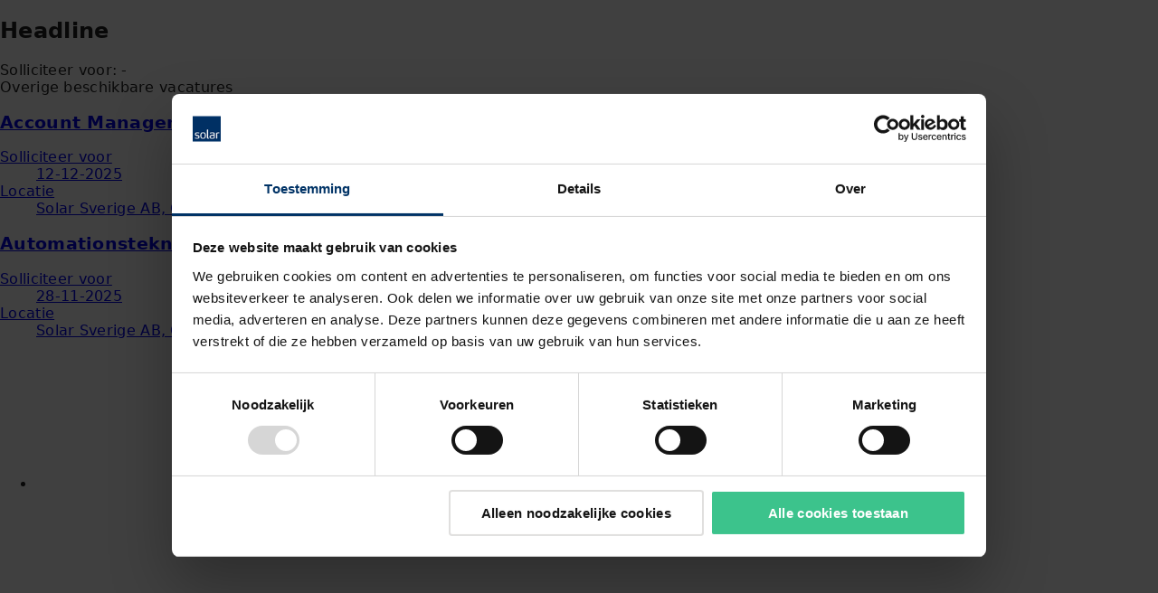

--- FILE ---
content_type: text/html; charset=utf-8
request_url: https://www.solar.nl/carriere/vacatures/job/?jobId=147903
body_size: 18726
content:


<!DOCTYPE html>
<html lang="nl" ng-app="solarEpi" >

<head>
    <script type="text/javascript">
        // Make sure the deferred scripts are loaded first.
        window.addEventListener('DOMContentLoaded', function () {
            try {
                solarEpi.value("isEditMode", false);
                solarEpi.value("cloudinaryCdnPresetUrlTemplate", "https://res.cloudinary.com/solar-as/image/fetch/t_[preset_name]/[url]");
                solarEpi.value("cloudinaryCdnPresetUploadUrlTemplate", "https://res.cloudinary.com/solar-as/image/upload/");
                solarEpi.value("currentCountryCode", "nl");
            } catch (e) {
                console.error(typeof e === "string" ? e : e.message || e.data || e.statusText);
            }
        });
        
        window.cloudinaryCdnPresetUrlTemplate = "https://res.cloudinary.com/solar-as/image/fetch/t_[preset_name]/[url]";
        window.cloudinaryCdnPresetUploadUrlTemplate = "https://res.cloudinary.com/solar-as/image/upload/";
        window.cloudinaryCdnPresetSetting = ",f_auto";

        window.addEventListener("unload", () => console.log("")); //Force BF cache to not work
    </script>
        <meta name="pageID" content="2032" />

    



<meta charset="utf-8">
<meta name="viewport" content="width=device-width initial-scale=1.0">
<title>Solar</title>
<style>
    @layer legacy, tailwind-base, primeng, tailwind-utilities, solar;
</style>


<script>
    window.dataLayer = window.dataLayer || [];
    window.dataLayer.push({
        'Visitor Group': 'All_Not_Logged_in, Contact form pop-up (template), DK_Cookie missing, DK_SolarNewwebshopusers_exclueded, NL_Desktop_Filter, NL_iedereen behalve industrie, NL_New_Visitor, SE First Time Logged out, SE Not Migrated user, SE Onboarding Onninen Number Visits, SE_3 visits_search, SE_New_Customers_Banner, Solar Light - not member of Solar LightR',
        'User Type': 'Not logged in'
    });
</script>    <script charset="UTF-8"
            type="text/plain"
            data-cookieconsent="marketing">
        (function (window, document, dataLayerName, id) {
            window[dataLayerName] = window[dataLayerName] || [], window[dataLayerName].push({ start: (new Date).getTime(), event: "stg.start" }); var scripts = document.getElementsByTagName('script')[0], tags = document.createElement('script');
            function stgCreateCookie(a, b, c) { var d = ""; if (c) { var e = new Date; e.setTime(e.getTime() + 24 * c * 60 * 60 * 1e3), d = "; expires=" + e.toUTCString(); f = "; SameSite=Strict" } document.cookie = a + "=" + b + d + f + "; path=/" }
            var isStgDebug = (window.location.href.match("stg_debug") || document.cookie.match("stg_debug")) && !window.location.href.match("stg_disable_debug"); stgCreateCookie("stg_debug", isStgDebug ? 1 : "", isStgDebug ? 14 : -1);
            var qP = []; dataLayerName !== "dataLayer" && qP.push("data_layer_name=" + dataLayerName), isStgDebug && qP.push("stg_debug"); var qPString = qP.length > 0 ? ("?" + qP.join("&")) : "";
            tags.async = !0, tags.src = "https://solargroup.containers.piwik.pro/" + id + ".js" + qPString, scripts.parentNode.insertBefore(tags, scripts);
            !function (a, n, i) { a[n] = a[n] || {}; for (var c = 0; c < i.length; c++)!function (i) { a[n][i] = a[n][i] || {}, a[n][i].api = a[n][i].api || function () { var a = [].slice.call(arguments, 0); "string" == typeof a[0] && window[dataLayerName].push({ event: n + "." + i + ":" + a[0], parameters: [].slice.call(arguments, 1) }) } }(i[c]) }(window, "ppms", ["tm", "cm"]);
        })(window, document, 'dataLayer', '1e5c437f-04a6-4000-9e0c-cf6c96fb6036');
    </script>

    <!-- Start VWO Async SmartCode -->
    <link rel="preconnect" href="https://dev.visualwebsiteoptimizer.com" />
    <script charset="UTF-8"
            type="text/plain"
            data-cookieconsent="marketing">
        window._vwo_code || (function () {
            var account_id = 737733,
                version = 2.0,
                settings_tolerance = 2000,
                hide_element = 'body',
                hide_element_style = 'opacity:0 !important;filter:alpha(opacity=0) !important;background:none !important',
                /* DO NOT EDIT BELOW THIS LINE */
                f = false, d = document, v = d.querySelector('#vwoCode'), cK = '_vwo_' + account_id + '_settings', cc = {}; try { var c = JSON.parse(localStorage.getItem('_vwo_' + account_id + '_config')); cc = c && typeof c === 'object' ? c : {} } catch (e) { } var stT = cc.stT === 'session' ? window.sessionStorage : window.localStorage; code = { use_existing_jquery: function () { return typeof use_existing_jquery !== 'undefined' ? use_existing_jquery : undefined }, library_tolerance: function () { return typeof library_tolerance !== 'undefined' ? library_tolerance : undefined }, settings_tolerance: function () { return cc.sT || settings_tolerance }, hide_element_style: function () { return '{' + (cc.hES || hide_element_style) + '}' }, hide_element: function () { return typeof cc.hE === 'string' ? cc.hE : hide_element }, getVersion: function () { return version }, finish: function () { if (!f) { f = true; var e = d.getElementById('_vis_opt_path_hides'); if (e) e.parentNode.removeChild(e) } }, finished: function () { return f }, load: function (e) { var t = this.getSettings(), n = d.createElement('script'), i = this; if (t) { n.textContent = t; d.getElementsByTagName('head')[0].appendChild(n); if (!window.VWO || VWO.caE) { stT.removeItem(cK); i.load(e) } } else { n.fetchPriority = 'high'; n.src = e; n.type = 'text/javascript'; n.onerror = function () { _vwo_code.finish() }; d.getElementsByTagName('head')[0].appendChild(n) } }, getSettings: function () { try { var e = stT.getItem(cK); if (!e) { return } e = JSON.parse(e); if (Date.now() > e.e) { stT.removeItem(cK); return } return e.s } catch (e) { return } }, init: function () { if (d.URL.indexOf('__vwo_disable__') > -1) return; var e = this.settings_tolerance(); window._vwo_settings_timer = setTimeout(function () { _vwo_code.finish(); stT.removeItem(cK) }, e); var t = d.currentScript, n = d.createElement('style'), i = this.hide_element(), r = t && !t.async && i ? i + this.hide_element_style() : '', o = d.getElementsByTagName('head')[0]; n.setAttribute('id', '_vis_opt_path_hides'); v && n.setAttribute('nonce', v.nonce); n.setAttribute('type', 'text/css'); if (n.styleSheet) n.styleSheet.cssText = r; else n.appendChild(d.createTextNode(r)); o.appendChild(n); this.load('https://dev.visualwebsiteoptimizer.com/j.php?a=' + account_id + '&u=' + encodeURIComponent(d.URL) + '&vn=' + version) } }; window._vwo_code = code; code.init();
        })();
    </script>
    <!-- End VWO Async SmartCode -->
<style>
#CookiebotWidget * {
    color: #333333!important
}
#CookiebotWidget-btn-change {
    color: white!important;
}
</style>
            <script id="Cookiebot" src="https://consent.cookiebot.com/uc.js" data-cbid="dec3db20-e7ba-44f4-9a7b-271bcece1968" type="text/javascript" async></script>
            <meta name="facebook-domain-verification" content="jv6fd8sqn2qibf3s66dbjqoo9vmerx" />


<script type="text/javascript">
    if (history.scrollRestoration) {
        history.scrollRestoration = "manual";
    }

    var dataLayer = window.dataLayer = window.dataLayer || [];
    var globalTrackingConfig = {
        enablePiwikPro: true,
        enableDynatrace: false,
        enableHotJar: false,
        enableMixpanel: false,
        isInDebugMode: false
    };
    var resourcesRevision = 44;
</script>
<script src="https://www.recaptcha.net/recaptcha/enterprise.js?render=6LctPS0qAAAAAIA6xGjXU47j2WS6FBLEcZZymQa1"></script>








<link rel="stylesheet" href="https://cdn.solar.eu/frontend/angularjs-app/3.2.2/critical.css">
<link rel="stylesheet" href="https://cdn.solar.eu/frontend/angularjs-app/3.2.2/common.css">

<link rel="stylesheet" href="https://cdn.solar.eu/frontend/angularjs-app/3.2.2/site.css">






<link rel="stylesheet" href="https://cdn.solar.eu/frontend/theme-app/3.2.14/theme-app.css"></link>










            <script type="text/javascript" data-cookieconsent="ignore">
                window.__solarEpiServer ??= {};
                window.__solarEpiServer.coreConfigStaticConfig = {"locale":"nl-NL","fastCalcSt":"196e0638a9d8dbbdd42bbeaf8a87ee36","fastCalcLcid":"1043","fastCalcUrl":"https://www.dialux-plugins.com/FastCalc/","cdnMediaApiKey":"586644493151341","integrationEpiClientApiUrl":"https://afd-sg-ais-01-p-gwc2gcbzfkh0dtch.z01.azurefd.net/xapi.epi-client/api/","sessionId":null};
            </script>

            <script type="text/javascript" data-cookieconsent="ignore">
                window.__solarEpiServer ??= {};
                window.__solarEpiServer.autoloaderAppConfigs = {"order-details-app":{"url":"https://cdn.solar.eu/frontend/order-details-app/3.0.14","release":true},"fastbox-calculator-app":{"url":"https://cdn.solar.eu/frontend/fastbox-calculator-app/3.0.11","release":true},"return-app":{"url":"https://cdn.solar.eu/frontend/return-app/3.0.14","release":true},"user-segments-translations-app":{"url":"https://cdn.solar.eu/frontend/user-segments-translations-app/3.0.11","release":true},"document-type-translations-app":{"url":"https://cdn.solar.eu/frontend/document-type-translations-app/3.0.11","release":true},"url-type-translations-app":{"url":"https://cdn.solar.eu/frontend/url-type-translations-app/3.0.11","release":true},"order-overview-app":{"url":"https://cdn.solar.eu/frontend/order-overview-app/3.0.15","release":true},"sap-errors-translations-app":{"url":"https://cdn.solar.eu/frontend/sap-errors-translations-app/3.0.11","release":true},"footer-app":{"url":"https://cdn.solar.eu/frontend/footer-app/3.0.11","release":true},"financial-reports-app":{"url":"https://cdn.solar.eu/frontend/financial-reports-app/3.0.11","release":true},"product-app":{"url":"https://cdn.solar.eu/frontend/product-app/3.0.36","release":true},"etim-visibility-app":{"url":"https://cdn.solar.eu/frontend/etim-visibility-app/3.0.11","release":true},"media-section-block-app":{"url":"https://cdn.solar.eu/frontend/media-section-block-app/3.0.11","release":true},"page-not-found-app":{"url":"https://cdn.solar.eu/frontend/page-not-found-app/3.0.11","release":true},"announcements-app":{"url":"https://cdn.solar.eu/frontend/announcements-app/3.0.10","release":true},"sign-up-app":{"url":"https://cdn.solar.eu/frontend/sign-up-app/3.0.36","release":true},"customer-reports-app":{"url":"https://cdn.solar.eu/frontend/customer-reports-app/3.0.11","release":true},"login-app":{"url":"https://cdn.solar.eu/frontend/login-app/2.0.14","release":true},"profile-app":{"url":"https://cdn.solar.eu/frontend/profile-app/2.0.14","release":true},"my-solar-app":{"url":"https://cdn.solar.eu/frontend/my-solar-app/2.0.36","release":true},"contact-list-app":{"url":"https://cdn.solar.eu/frontend/contact-list-app/2.0.11","release":true},"variation-search-poc-app":{"url":"https://cdn.solar.eu/frontend/variation-search-poc-app/2.1.12","release":true},"soft-bundle-modal-app":{"url":"https://cdn.solar.eu/frontend/soft-bundle-modal-app/2.0.36","release":true},"pdf-export-app":{"url":"https://cdn.solar.eu/frontend/pdf-export-app/2.0.16","release":true},"product-search-app":{"url":"https://cdn.solar.eu/frontend/product-search-app/2.0.36","release":true},"dialux-calculator-modal-app":{"url":"https://cdn.solar.eu/frontend/dialux-calculator-modal-app/2.0.15","release":true},"quick-search-modal-app":{"url":"https://cdn.solar.eu/frontend/quick-search-modal-app/2.0.36","release":true},"epi-form-app":{"url":"https://cdn.solar.eu/frontend/epi-form-app/2.0.14","release":true},"epi-form-input-app":{"url":"https://cdn.solar.eu/frontend/epi-form-input-app/2.0.14","release":true},"youtube-video-app":{"url":"https://cdn.solar.eu/frontend/youtube-video-app/1.0.10","release":true},"gwp-explainer-app":{"url":"https://cdn.solar.eu/frontend/gwp-explainer-app/2.0.11","release":true},"variation-page-app":{"url":"https://cdn.solar.eu/frontend/variation-page-app/1.2.14","release":true},"pdf-catalog-app":{"url":"https://cdn.solar.eu/frontend/pdf-catalog-app/1.0.14","release":true},"full-data-load-app":{"url":"https://cdn.solar.eu/frontend/full-data-load-app/0.1.6","release":true},"notifications-app":{"url":"https://cdn.solar.eu/frontend/notifications-app/0.1.4","release":true},"feature-cms-hero-banner-app":{"url":"https://cdn.solar.eu/frontend/feature-cms-hero-banner-app/0.1.5","release":true},"angularjs-app":{"url":"https://cdn.solar.eu/frontend/angularjs-app/3.2.2","release":"true"},"theme-app":{"url":"https://cdn.solar.eu/frontend/theme-app/3.2.14","release":"true"}};
            </script>

<script type="text/javascript"  data-cookieconsent="ignore" src="https://cdn.solar.eu/frontend/shell-app/2.2.11/shell-app.js"></script>
<script type="text/javascript" src="https://cdn.solar.eu/frontend/angularjs-app/3.2.2/event_bus.bundle.js"  data-cookieconsent="ignore"></script>

<script type="text/javascript" src="https://cdn.solar.eu/frontend/angularjs-app/3.2.2/shared.bundle.js"  data-cookieconsent="ignore"></script>
<script type="text/javascript" src="https://cdn.solar.eu/frontend/angularjs-app/3.2.2/vendors.bundle.js"  data-cookieconsent="ignore"></script>

<script type="text/javascript" src="https://cdn.solar.eu/frontend/angularjs-app/3.2.2/runtime.bundle.js"  data-cookieconsent="ignore"></script>
<script type="text/javascript" src="https://cdn.solar.eu/frontend/angularjs-app/3.2.2/common.bundle.js"  data-cookieconsent="ignore"></script>


<script type="text/javascript" src="https://cdn.solar.eu/frontend/angularjs-app/3.2.2/site.bundle.js" defer data-cookieconsent="ignore"></script>






<script defer type="module" src="https://cdn.solar.eu/frontend/stencil-app/3.5.1/www/build/webcomponents.esm.js" data-cookieconsent="ignore"></script>
    <script defer nomodule src="https://cdn.solar.eu/frontend/stencil-app/3.5.1/www/build/webcomponents.js" data-cookieconsent="ignore"></script>


    <link rel="icon" href="/Content/favicon/solar-favicon.ico">
    <link rel="icon" type="image/png" href="/Content/favicon/solar-favicon-16x16.png" sizes="16x16">
    <link rel="icon" type="image/png" href="/Content/favicon/solar-favicon-32x32.png" sizes="32x32">
    <link rel="apple-touch-icon" sizes="57x57" href="/Content/favicon/solar-apple-touch-icon.png">
    <link rel="apple-touch-icon" sizes="114x114" href="/Content/favicon/solar-apple-touch-icon.png">
    <link rel="apple-touch-icon" sizes="72x72" href="/Content/favicon/solar-apple-touch-icon.png">
    <link rel="apple-touch-icon" sizes="144x144" href="/Content/favicon/solar-apple-touch-icon.png">
    <link rel="apple-touch-icon" sizes="60x60" href="/Content/favicon/solar-apple-touch-icon.png">
    <link rel="apple-touch-icon" sizes="120x120" href="/Content/favicon/solar-apple-touch-icon.png">
    <link rel="apple-touch-icon" sizes="76x76" href="/Content/favicon/solar-apple-touch-icon.png">
    <link rel="apple-touch-icon" sizes="152x152" href="/Content/favicon/solar-apple-touch-icon.png">
    <link rel="icon" type="image/png" href="/Content/favicon/solar-android-chrome-192x192.png" sizes="196x196">
    <link rel="icon" type="image/png" href="/Content/favicon/solar-android-chrome-256x256.png" sizes="256x256">

<meta http-equiv="X-UA-Compatible" content="IE=edge">
<meta name="format-detection" content="telephone=no">
<meta name="msapplication-config" content="none" />
<meta name="title" content="Solar" />
<meta itemprop="name" content="Solar" />
<meta property="og:title" content="Solar" />
<meta name="twitter:title" content="Solar" />
<meta name="twitter:site" content=Solar />
<meta property="og:site_name" content=Solar />
<meta property="og:type" content="website" />
<meta name="requestVerificationToken" content="CfDJ8LO3xtl71ypEnKD_IrRf04nJe0HlRI9ir8h4o8feM1g2cL_ZkECKBB5KcINBGmqluMQ95WbCVqt_6bTgYxsDPn3icN526tBLjpmjGjjXWcn3l1cForB3FujMfGEGebvZuZDjS5753mC6kk0DInyXn8M:CfDJ8LO3xtl71ypEnKD_IrRf04k0V5Frvh-q5IXzJnxtzRmfeWXxhIQCoDhHpFIGvSIccF2cq6zjGBDfEW6hx00K3WezhePde3R2n2YOH4euXoykcKxn3UvPyUV1BGwxBCWtFUKsAQMdM4XWyZDomlEbqL8" />
<meta name="googleReCaptchaSiteKey" content="6LctPS0qAAAAAIA6xGjXU47j2WS6FBLEcZZymQa1" />

<meta name="msapplication-TileImage" content="/Content/favicon/mstile-150x150.png">


<script type="text/javascript">
    //https://www.dynatrace.com/support/help/how-to-use-dynatrace/real-user-monitoring/setup-and-configuration/web-applications/additional-configuration/configure-real-user-monitoring-according-to-gdpr#user-opt-in-mode-gdpr
    //One need to Activate "Opt-in mode" in dynatrace to use dtrum api
    window.addEventListener('CookiebotOnConsentReady', function () {
        if (typeof Cookiebot !== "undefined") {
            if (!Cookiebot.consent.marketing) {
                // Block the NID cookie
                document.cookie = "NID=; expires=Thu, 01 Jan 1970 00:00:00 UTC; path=/; domain=.google.com;";
            }
            if (Cookiebot.declined) {
                setDynatraceState(false);
            }
            else {
                setDynatraceState(Cookiebot.consent.statistics ? Cookiebot.consent.statistics : false);
            }
        }
        else {
            setDynatraceState(false);
        }
    });

    function setDynatraceState(state) {
        if (typeof dtrum !== "undefined") {
            if (state)
                dtrum.enable();
            else
                dtrum.disable();
        }
    }
</script>

    <script type="text/plain" data-cookieconsent="statistics">
        (function (w, d, s, sn, on, ne, fse) {
            w['McgUxmObj'] = on; w[on] = w[on] || function () {(w[on].iargs = w[on].iargs || []).push(arguments)}, w[on].jsst = 1 * new Date();
            ne = d.createElement(s), fse = d.getElementsByTagName(s)[0]; ne.async = 1; ne.src = sn; fse.parentNode.insertBefore(ne, fse)
        })(window, document, 'script', '/Content/js/uxm_web_agent_min.js', 'uxm_web');
        uxm_web('server', '2dc8936f-a82f-43e2-b2c6-ce93cdbdd9a9-uxm.trifork.security');
        uxm_web('key', window.location.host);
        uxm_web('xhr.capture', true);
    </script>
    <script type="text/plain" data-cookieconsent="statistics" src="/Content/js/splunk-otel-web.js"></script>
    <script type="text/plain" data-cookieconsent="statistics">
        SplunkRum.init({
            realm: "eu1",
            rumAccessToken: "jpPR9k9g5BAS9Sz3bCMDRQ",
            applicationName: "cxp webshop browser",
            deploymentEnvironment: "prod",
            ignoreUrls: [
                "https://2dc8936f-a82f-43e2-b2c6-ce93cdbdd9a9-uxm.trifork.security/data/browser/",
                "browser/"
            ]
        });
    </script>
    <script type="text/plain" data-cookieconsent="statistics" src="/Content/js/splunk-otel-web-session-recorder.js" crossorigin="anonymous"></script>
    <script type="text/plain" data-cookieconsent="statistics">
        SplunkSessionRecorder.init({
            app: "cxp webshop browser",
            realm: "eu1",
            rumAccessToken: "jpPR9k9g5BAS9Sz3bCMDRQ"
        });
    </script>

<meta name="sessionInformation" />

    
        <meta name="description" property="og:description" content="" />
        <meta name="title" property="og:title" content="" />

</head>
<body ng-class="{
      'tw-overflow-hidden': bodyNoScroll || sortingMenuOpen || facetsMenuOpen,
      'webshop-search-sorting-is-visible': sortingMenuOpen,
      'webshop-search-filters-is-visible': facetsMenuOpen
    }">
    <solar-shell-app></solar-shell-app>


    
    


<div><div>


<script type="text/javascript">
    var viewInCartTimer = Math.abs(2) || 2000;
</script>

            <script type="text/javascript" data-cookieconsent="ignore">
                window.__solarEpiServer ??= {};
                window.__solarEpiServer.contextUrl = '/search-nl-webshop/?query=';
            </script>
<solar-episerver-store-helper-container property="CatalogContextUrl" value="/search-nl-webshop/?query="></solar-episerver-store-helper-container>
<solar-initialization-container is-authenticated="false" is-edit-mode="false"></solar-initialization-container>
<div ng-controller="headerController"
     ng-init="contextualHeader.texts.fastboxTooltipMessage = '';
                 contextualHeader.texts.OutOfStockHeader = 'Geen voorraad beschikbaar'; contextualHeader.texts.OutOfStockBody = 'Niet op voorraad';
                 contextualHeader.texts.loadingTextLabel = 'Volgende'; contextualHeader.texts.successTextLabel = 'Winkelwagen'; contextualHeader.texts.disabledTextLabel = 'Even geduld...';
                 contextualHeader.texts.quantityPlaceholderLabel = 'Wordt verwijderd'; contextualHeader.texts.greenButNotAvailable = ''">
    <div ng-init="isAuthenticated = false; sharedVariables.sort.items = [{&quot;Key&quot;:&quot;&quot;,&quot;Value&quot;:&quot;Meest relevant&quot;},{&quot;Key&quot;:&quot;itemelectricalnumber_string&quot;,&quot;Value&quot;:&quot;Artikelnummer&quot;},{&quot;Key&quot;:&quot;displaydescription_string&quot;,&quot;Value&quot;:&quot;Alfabetisch&quot;},{&quot;Key&quot;:&quot;itemeannumberbuom_string&quot;,&quot;Value&quot;:&quot;EAN&quot;},{&quot;Key&quot;:&quot;itemhwsnumber_string&quot;,&quot;Value&quot;:&quot;.&quot;}]; isEmergencyBannerEnabledInEpi = false;">
	    <div class="tw-min-h-[32px]">
		    
<div><div>

<solar-blue-bar-container sign-in-state-json='{
              "isSignedIn": false,
              "signInUrl": "/SolarAccount",
              "returnUrl": "https://www.solar.nl/carriere/vacatures/job/?jobId=147903",
              "signOutUrl": "/SolarAccount/Logout",
              "mySolarUrl": "https://mysolar.solar.eu/",
              "mySolarAdminUrl": "/mysolar-adminpage/"
            }'
                          background-class='u-background-color-solar-blue'
                          texts='{&quot;accounts&quot;:&quot;Account&quot;,&quot;settings&quot;:&quot;Instellingen&quot;,&quot;profileAndAccount&quot;:&quot;Mijn profiel&quot;,&quot;myProfile&quot;:&quot;Mijn profiel&quot;,&quot;mySolarAdministration&quot;:&quot;Gebruikersbeheer&quot;,&quot;logOut&quot;:&quot;Uitloggen&quot;,&quot;signIn&quot;:&quot;Inloggen&quot;,&quot;fastboxCutoffDialogTexts&quot;:{&quot;dialogTitle&quot;:&quot;Verwijderen of Bewaren&quot;,&quot;description&quot;:&quot;Fastbox is gesloten, het is niet meer mogelijk om je huidige winkelwagen te verzenden.&quot;,&quot;userActionQuestion&quot;:&quot;Wil je de winkelwagen verwijderen of bewaren?&quot;,&quot;dialogTexts&quot;:{&quot;confirmButtonText&quot;:&quot;Bewaren&quot;,&quot;cancelButtonText&quot;:&quot;Verwijderen&quot;,&quot;discardButtonText&quot;:null,&quot;next&quot;:null,&quot;previous&quot;:null,&quot;infoLinkText&quot;:null}}}'
            languages='[{&quot;displayName&quot;:&quot;Engels - Solar Group Site&quot;,&quot;url&quot;:&quot;https://www.solar.eu/&quot;,&quot;selected&quot;:false,&quot;language&quot;:&quot;en&quot;}]'
                          menu-items='[{&quot;page&quot;:{&quot;isDropdownMenu&quot;:false,&quot;menuName&quot;:&quot;Favorieten&quot;,&quot;openInNewTab&quot;:false},&quot;pageUrl&quot;:&quot;/favorieten/&quot;,&quot;pageMenuItems&quot;:null,&quot;pdfBasketListTexts&quot;:null},{&quot;page&quot;:{&quot;isDropdownMenu&quot;:false,&quot;menuName&quot;:&quot;Catalogus en Labels&quot;,&quot;openInNewTab&quot;:false},&quot;pageUrl&quot;:&quot;/catalogus-label/&quot;,&quot;pageMenuItems&quot;:null,&quot;pdfBasketListTexts&quot;:null},{&quot;page&quot;:{&quot;isDropdownMenu&quot;:false,&quot;menuName&quot;:&quot;Artikel- en kortingsbestanden&quot;,&quot;openInNewTab&quot;:false},&quot;pageUrl&quot;:&quot;/artikel-en-kortingsbestanden/&quot;,&quot;pageMenuItems&quot;:null,&quot;pdfBasketListTexts&quot;:null},{&quot;page&quot;:{&quot;isDropdownMenu&quot;:false,&quot;menuName&quot;:&quot;Orders&quot;,&quot;openInNewTab&quot;:false},&quot;pageUrl&quot;:&quot;/orders/&quot;,&quot;pageMenuItems&quot;:null,&quot;pdfBasketListTexts&quot;:null},{&quot;page&quot;:{&quot;isDropdownMenu&quot;:true,&quot;menuName&quot;:&quot;Customer Service&quot;,&quot;openInNewTab&quot;:false},&quot;pageUrl&quot;:&quot;/customer-service/&quot;,&quot;pageMenuItems&quot;:[{&quot;displayName&quot;:&quot;Beschadigd artikel geleverd&quot;,&quot;url&quot;:&quot;/customer-service/beschadigd-artikel-geleverd/&quot;,&quot;isSelected&quot;:false},{&quot;displayName&quot;:&quot;Factuurcorrectie&quot;,&quot;url&quot;:&quot;/customer-service/factuurcorrectie/&quot;,&quot;isSelected&quot;:false},{&quot;displayName&quot;:&quot;Garantieverzoek&quot;,&quot;url&quot;:&quot;/customer-service/garantieverzoek/&quot;,&quot;isSelected&quot;:false},{&quot;displayName&quot;:&quot;Onvoldoende geleverd&quot;,&quot;url&quot;:&quot;/customer-service/onvoldoende-geleverd/&quot;,&quot;isSelected&quot;:false},{&quot;displayName&quot;:&quot;Verkeerd artikel geleverd&quot;,&quot;url&quot;:&quot;/customer-service/verkeerd-artikel-geleverd/&quot;,&quot;isSelected&quot;:false},{&quot;displayName&quot;:&quot;Retourservice haspels&quot;,&quot;url&quot;:&quot;/customer-service/retourservice-haspels/&quot;,&quot;isSelected&quot;:false},{&quot;displayName&quot;:&quot;Retour voorraad-artikel&quot;,&quot;url&quot;:&quot;/customer-service/retour-voorraad-artikel/&quot;,&quot;isSelected&quot;:false},{&quot;displayName&quot;:&quot;Retour niet-voorraad artikel&quot;,&quot;url&quot;:&quot;/customer-service/retour-niet-voorraad-artikel/&quot;,&quot;isSelected&quot;:false},{&quot;displayName&quot;:&quot;Veel gestelde vragen&quot;,&quot;url&quot;:&quot;/customer-service/veel-gestelde-vragen/&quot;,&quot;isSelected&quot;:false},{&quot;displayName&quot;:&quot;Contact / Vestigingen&quot;,&quot;url&quot;:&quot;/customer-service/contact-en-vestigingen/&quot;,&quot;isSelected&quot;:false}],&quot;pdfBasketListTexts&quot;:null},{&quot;page&quot;:{&quot;isDropdownMenu&quot;:false,&quot;menuName&quot;:&quot;Retouren&quot;,&quot;openInNewTab&quot;:false},&quot;pageUrl&quot;:&quot;/customer-service/retour-voorraad-artikel/&quot;,&quot;pageMenuItems&quot;:null,&quot;pdfBasketListTexts&quot;:null}]'
                          logged-out-menu-items='[{&quot;page&quot;:{&quot;isDropdownMenu&quot;:false,&quot;menuName&quot;:&quot;Over ons&quot;,&quot;openInNewTab&quot;:false},&quot;pageUrl&quot;:&quot;/over-solar/wie-we-zijn/&quot;,&quot;pageMenuItems&quot;:null,&quot;pdfBasketListTexts&quot;:null},{&quot;page&quot;:{&quot;isDropdownMenu&quot;:false,&quot;menuName&quot;:&quot;Contact en vestigingen&quot;,&quot;openInNewTab&quot;:false},&quot;pageUrl&quot;:&quot;/over-solar/contact-vestigingen/&quot;,&quot;pageMenuItems&quot;:null,&quot;pdfBasketListTexts&quot;:null},{&quot;page&quot;:{&quot;isDropdownMenu&quot;:false,&quot;menuName&quot;:&quot;Werken bij Solar&quot;,&quot;openInNewTab&quot;:false},&quot;pageUrl&quot;:&quot;/over-solar/carriere-bij-solar/&quot;,&quot;pageMenuItems&quot;:null,&quot;pdfBasketListTexts&quot;:null},{&quot;page&quot;:{&quot;isDropdownMenu&quot;:false,&quot;menuName&quot;:&quot;Klant worden&quot;,&quot;openInNewTab&quot;:false},&quot;pageUrl&quot;:&quot;/over-ons/&quot;,&quot;pageMenuItems&quot;:null,&quot;pdfBasketListTexts&quot;:null}]'
            ignore-login-option='false'
            include-cart-price-delivery-option="false"
            user-name=''
            solar-contact-id=''
            disable-redirect='true'>
</solar-blue-bar-container>

    <solar-ng-profile-app 
            texts='{&quot;profileSliderTexts&quot;:{&quot;actionCancelLabel&quot;:&quot;Annuleren&quot;,&quot;actionConfirmLabel&quot;:&quot;Opslaan&quot;,&quot;userRoleLabels&quot;:{&quot;customerAdministrator&quot;:&quot;Hoofdgebruiker&quot;,&quot;customerUser&quot;:null,&quot;customerEmployee&quot;:&quot;Standaardgebruiker&quot;},&quot;tabHeaderLabels&quot;:{&quot;shopSettings&quot;:&quot;Instellingen&quot;,&quot;accounts&quot;:&quot;Accounts \u0026 Projecten&quot;,&quot;marketing&quot;:&quot;Toestemming&quot;},&quot;formGroupLabels&quot;:{&quot;accessToWebshop&quot;:&quot;Toegang tot webshop&quot;,&quot;articles&quot;:&quot;Voorkeur vakgebied&quot;,&quot;userPreferences&quot;:&quot;Orderprofiel&quot;,&quot;displayPrice&quot;:&quot;Prijsweergave&quot;,&quot;files&quot;:&quot;Artikel- en kortingsbestanden&quot;,&quot;marketingSubscriptions&quot;:&quot;Voorkeur instellen voor het ontvangen van tips, nieuws en aanbiedingen:&quot;},&quot;formControlLabels&quot;:{&quot;subscriptionPhysicalMail&quot;:&quot;Post&quot;,&quot;firstName&quot;:&quot;Voornaam&quot;,&quot;middleName&quot;:&quot;Tussenvoegsel&quot;,&quot;lastName&quot;:&quot;Achternaam&quot;,&quot;role&quot;:&quot;Type gebruiker&quot;,&quot;userName&quot;:&quot;Gebruikersnaam&quot;,&quot;email&quot;:&quot;E-mailadres&quot;,&quot;mobilePhone&quot;:&quot;Mobiel nummer&quot;,&quot;articlesElectric&quot;:&quot;Elektra&quot;,&quot;articlesHWS&quot;:&quot;Sanitair, verwarming&quot;,&quot;priceNet&quot;:&quot;Nettoprijs&quot;,&quot;priceList&quot;:&quot;Brutoprijs&quot;,&quot;filesDiscount&quot;:&quot;Kortingsbestand&quot;,&quot;filesPrice&quot;:&quot;Artikelbestand&quot;,&quot;userPreferencesCanSeeAllOrders&quot;:&quot;Alle orders inzien&quot;,&quot;userPreferencesCanCreateOrders&quot;:&quot;Mag bestellen&quot;,&quot;userPreferencesCanSeeNetPrice&quot;:&quot;Nettoprijs&quot;,&quot;subscriptionEmail&quot;:&quot;E-mail&quot;,&quot;subscriptionSMS&quot;:&quot;SMS&quot;},&quot;validationErrorMessage&quot;:{&quot;maxlength&quot;:&quot;Maximum aantal tekens overschreden&quot;,&quot;required&quot;:&quot;Verplicht veld&quot;,&quot;email&quot;:&quot;Ongeldig e-mailadres&quot;,&quot;phoneformat&quot;:&quot;Telefoonnummer moet voldoen aan het volgende format \u002B[landcode][nummer] zonder spaties bv \u002B31612345678&quot;},&quot;accountListTexts&quot;:{&quot;searchPlaceholder&quot;:&quot;Zoeken&quot;,&quot;accountNumberLabel&quot;:&quot;Klantnummer&quot;,&quot;defaultAccount&quot;:&quot;Standaard account&quot;,&quot;defaultProject&quot;:&quot;Standaard project&quot;,&quot;selectAllProjects&quot;:&quot;Selecteer alle projecten&quot;,&quot;deselectAllProjects&quot;:&quot;Deselecteer alle projecten&quot;},&quot;countryLocalName&quot;:{&quot;nl&quot;:&quot;\u002B31&quot;,&quot;dk&quot;:&quot;Denmark&quot;,&quot;no&quot;:&quot;Norway&quot;,&quot;pl&quot;:&quot;Poland&quot;,&quot;se&quot;:&quot;Sweden&quot;,&quot;de&quot;:&quot;Germany&quot;,&quot;fo&quot;:&quot;Faroe Islands&quot;,&quot;other&quot;:&quot;Other&quot;},&quot;unsavedFormDataConfirmation&quot;:{&quot;header&quot;:&quot;Wijzigingen opslaan?&quot;,&quot;message&quot;:&quot;De wijzigingen die je hebt gemaakt, zijn niet opgeslagen. Wil je verder met bewerken?&quot;,&quot;acceptLabel&quot;:&quot;Ja, ga verder met bewerken&quot;,&quot;rejectLabel&quot;:&quot;Nee, negeer wijzigingen&quot;},&quot;grantAdminRoleConfirmation&quot;:{&quot;header&quot;:&quot;Aanpassen naar hoofd gebruiker&quot;,&quot;message&quot;:&quot;Instellingen aanpassen naar hoofd gebruiker voor&quot;,&quot;acceptLabel&quot;:&quot;Bevestigen&quot;,&quot;rejectLabel&quot;:&quot;Annuleren&quot;},&quot;user&quot;:&quot;Gebruikersprofiel&quot;},&quot;onboardingDialogTexts&quot;:null}'
            onboarding-dialog-settings='null'
            enabled-subscription-list='[&quot;subscriptionEmail&quot;]'
    ></solar-ng-profile-app>

<div><div>


<solar-ng-login-app is-slide-in="true"
                 texts="{&quot;UsernamePlaceholder&quot;:&quot;Gebruikersnaam&quot;,&quot;ErrorUsernameMissing&quot;:&quot;Gebruikersnaam voldoet niet aan de eisen&quot;,&quot;PasswordPlaceholder&quot;:&quot;Wachtwoord&quot;,&quot;ErrorPasswordMissing&quot;:&quot;Voer een wachtwoord in&quot;,&quot;Or&quot;:&quot;of&quot;,&quot;LoginTitle&quot;:&quot;Inloggen&quot;,&quot;LoginButton&quot;:&quot;Inloggen&quot;,&quot;CreateAccountButton&quot;:&quot;Word klant bij Solar&quot;,&quot;LoginFailedErrorMessage&quot;:&quot;Verkeerde gebruikersnaam en/of wachtwoord&quot;,&quot;ForgotPasswordTitle&quot;:&quot;Wachtwoord vergeten?&quot;,&quot;SendNewPasswordButton&quot;:&quot;Wachtwoord aanvragen&quot;,&quot;CancelButton&quot;:&quot;Annuleren&quot;,&quot;NewPasswordSentTitle&quot;:&quot;We hebben je gemaild.&quot;,&quot;NewPasswordSentMessage&quot;:&quot;Je hebt een nieuw wachtwoord ontvangen. Volg de instructies in de mail om opnieuw in te loggen.&quot;,&quot;ReturnToLoginButton&quot;:&quot;Terug naar inloggen&quot;,&quot;ResetPasswordTexts&quot;:{&quot;Title&quot;:&quot;Wachtwoord opnieuw instellen&quot;,&quot;Subtitle&quot;:&quot;Voer je eenmalige toegangscode in om jouw wachtwoord opnieuw in te stellen.&quot;,&quot;OneTimePasswordPlaceholder&quot;:&quot;Eenmalige toegangscode&quot;,&quot;NewPasswordPlaceholder&quot;:&quot;Nieuw wachtwoord&quot;,&quot;ConfirmPasswordPlaceholder&quot;:&quot;Bevestig nieuw wachtwoord&quot;,&quot;SubmitButton&quot;:&quot;Wachtwoord instellen&quot;,&quot;SuccessTitle&quot;:&quot;Gelukt!&quot;,&quot;SuccessSubtitle&quot;:&quot;Je wachtwoord is opnieuw ingesteld.&quot;,&quot;SuccessButton&quot;:&quot;Inloggen&quot;,&quot;ErrorInvalidOneTimePassword&quot;:&quot;Onbekende gebruikersnaam of eenmalig code incorrect / extra spatie&quot;,&quot;ErrorPasswordPolicyCheck&quot;:&quot;Je wachtwoord moet minimaal 8 tekens bevatten, waaronder een cijfer, een letter en een speciaal teken. Gebruik een uniek wachtwoord dat je niet eerder hebt gebruikt. Zo blijft je account goed beveiligd.&quot;,&quot;ErrorRegenerateOneTimePassword&quot;:&quot;Nieuw wachtwoord versturen&quot;,&quot;ErrorUserAccountLocked&quot;:&quot;Dit account is nu geblokkeerd&quot;,&quot;ErrorOneTimePasswordMissing&quot;:&quot;Wachtwoord ontbreekt&quot;,&quot;ErrorNewPasswordMissing&quot;:&quot;Nieuw wachtwoord invoeren&quot;,&quot;ErrorPasswordMismatch&quot;:&quot;Wachtwoord komt niet overeen&quot;,&quot;ErrorButton&quot;:&quot;Forgot password&quot;}}"
                 country="NL"
                 urls="{&quot;Logo&quot;:&quot;https://res.cloudinary.com/solar-as/image/upload/v1741181916/Marketing/Webshop/Mysolar_logo_s0fnce_xgjdht.jpg&quot;,&quot;Background&quot;:&quot;https://res.cloudinary.com/solar-as/image/upload/v1741181329/Marketing/Webshop/close_up_delivering_fastbox_j3owbt.jpg&quot;,&quot;ForgotPassword&quot;:null,&quot;RedirectUrl&quot;:null,&quot;CreateAccountUrl&quot;:&quot;https://go.solar.eu/l/674413/2025-08-29/35lx2q&quot;}"
                 auth-configuration="{&quot;ApexUrl&quot;:&quot;https://mysolar.solar.eu/services/apexrest&quot;,&quot;AuthClientId&quot;:&quot;3MVG9Rd3qC6oMalX6B0m1wLnvp9coX6BofMp1mC8HoU3uIH9MtWoWgOvztPyYphxwKq3JzXCST220e2Kawc4Y&quot;,&quot;AuthorizeUrl&quot;:&quot;https://mysolar.solar.eu/services/oauth2/authorize&quot;,&quot;ForgotPasswordUrl&quot;:&quot;https://mysolar.solar.eu/services/auth/headless/forgot_password&quot;,&quot;LogoutUrl&quot;:&quot;https://mysolar.solar.eu/secur/logout.jsp&quot;,&quot;PkceUrl&quot;:&quot;https://mysolar.solar.eu/services/oauth2/pkce/generator&quot;,&quot;SettingsUrl&quot;:&quot;https://mysolar.solar.eu/&quot;,&quot;TokenUrl&quot;:&quot;https://mysolar.solar.eu/services/oauth2/token&quot;,&quot;AisFrontDoorUrl&quot;:&quot;https://afd-sg-ais-01-p-gwc2gcbzfkh0dtch.z01.azurefd.net/&quot;,&quot;RevokeUrl&quot;:&quot;https://mysolar.solar.eu/services/oauth2/revoke&quot;}">
</solar-ng-login-app>
</div></div>
</div></div>
	    </div>

	    <div>
            <solar-header-container logo-url="https://res.cloudinary.com/solar-marketing/image/upload/v1670225296/Solar%20logo/For%20web/Solar_Logo_Blue_RGB_web.svg"
                                    use-product-search="false"
                                    show-quick-search-button="false"
                                    is-quick-search-modal-available="false"
                                    ignore-login-option="false"
                                    logo-navigation-url="/"
                                    is-authenticated="false"
                                    website-items-json="[{&quot;LevelItem&quot;:{&quot;DisplayName&quot;:&quot;Concepten&quot;,&quot;Url&quot;:&quot;/oplossingen-producten/solar-concepten/&quot;,&quot;IsSelected&quot;:false},&quot;SubLevelItems&quot;:[{&quot;LevelItem&quot;:{&quot;DisplayName&quot;:&quot;Solar Plus&quot;,&quot;Url&quot;:&quot;/oplossingen-producten/solar-concepten/solarplus/&quot;,&quot;IsSelected&quot;:false},&quot;SubLevelItems&quot;:[],&quot;IsRedirectLink&quot;:null},{&quot;LevelItem&quot;:{&quot;DisplayName&quot;:&quot;Solar Tools&quot;,&quot;Url&quot;:&quot;/oplossingen-producten/solar-concepten/solar-tools/&quot;,&quot;IsSelected&quot;:false},&quot;SubLevelItems&quot;:[],&quot;IsRedirectLink&quot;:null},{&quot;LevelItem&quot;:{&quot;DisplayName&quot;:&quot;Solar Light&quot;,&quot;Url&quot;:&quot;/oplossingen-producten/solar-concepten/solar-light/&quot;,&quot;IsSelected&quot;:false},&quot;SubLevelItems&quot;:[{&quot;LevelItem&quot;:{&quot;DisplayName&quot;:&quot;Producten&quot;,&quot;Url&quot;:&quot;/oplossingen-producten/solar-concepten/solar-light/producten/&quot;,&quot;IsSelected&quot;:false},&quot;SubLevelItems&quot;:null,&quot;IsRedirectLink&quot;:null}],&quot;IsRedirectLink&quot;:null},{&quot;LevelItem&quot;:{&quot;DisplayName&quot;:&quot;Solar Cable&quot;,&quot;Url&quot;:&quot;/oplossingen-producten/solar-concepten/solar-cable/&quot;,&quot;IsSelected&quot;:false},&quot;SubLevelItems&quot;:[],&quot;IsRedirectLink&quot;:null},{&quot;LevelItem&quot;:{&quot;DisplayName&quot;:&quot;Solar Netto&quot;,&quot;Url&quot;:&quot;/oplossingen-producten/solar-concepten/solar-netto/&quot;,&quot;IsSelected&quot;:false},&quot;SubLevelItems&quot;:[],&quot;IsRedirectLink&quot;:null},{&quot;LevelItem&quot;:{&quot;DisplayName&quot;:&quot;Solar Heat&quot;,&quot;Url&quot;:&quot;/oplossingen-producten/solar-concepten/solar-heat/&quot;,&quot;IsSelected&quot;:false},&quot;SubLevelItems&quot;:[{&quot;LevelItem&quot;:{&quot;DisplayName&quot;:&quot;Thermrad&quot;,&quot;Url&quot;:&quot;/oplossingen-producten/solar-concepten/solar-heat/thermrad/&quot;,&quot;IsSelected&quot;:false},&quot;SubLevelItems&quot;:null,&quot;IsRedirectLink&quot;:null},{&quot;LevelItem&quot;:{&quot;DisplayName&quot;:&quot;Vloerverlegservice&quot;,&quot;Url&quot;:&quot;/oplossingen-producten/solar-concepten/solar-heat/vloerverwarmingservice/&quot;,&quot;IsSelected&quot;:false},&quot;SubLevelItems&quot;:null,&quot;IsRedirectLink&quot;:null}],&quot;IsRedirectLink&quot;:null},{&quot;LevelItem&quot;:{&quot;DisplayName&quot;:&quot;Solar Select&quot;,&quot;Url&quot;:&quot;/oplossingen-producten/solar-concepten/solar-select/&quot;,&quot;IsSelected&quot;:false},&quot;SubLevelItems&quot;:[{&quot;LevelItem&quot;:{&quot;DisplayName&quot;:&quot;Blue Label&quot;,&quot;Url&quot;:&quot;/oplossingen-producten/solar-concepten/solar-select/bluelabel/&quot;,&quot;IsSelected&quot;:false},&quot;SubLevelItems&quot;:null,&quot;IsRedirectLink&quot;:null},{&quot;LevelItem&quot;:{&quot;DisplayName&quot;:&quot;Steinberg&quot;,&quot;Url&quot;:&quot;/oplossingen-producten/solar-concepten/solar-select/steinberg/&quot;,&quot;IsSelected&quot;:false},&quot;SubLevelItems&quot;:null,&quot;IsRedirectLink&quot;:null},{&quot;LevelItem&quot;:{&quot;DisplayName&quot;:&quot;Catalano&quot;,&quot;Url&quot;:&quot;/oplossingen-producten/solar-concepten/solar-select/catalano/&quot;,&quot;IsSelected&quot;:false},&quot;SubLevelItems&quot;:null,&quot;IsRedirectLink&quot;:null}],&quot;IsRedirectLink&quot;:null},{&quot;LevelItem&quot;:{&quot;DisplayName&quot;:&quot;Solar Zero&quot;,&quot;Url&quot;:&quot;/oplossingen-producten/solar-concepten/solar-zero/&quot;,&quot;IsSelected&quot;:false},&quot;SubLevelItems&quot;:[],&quot;IsRedirectLink&quot;:null}],&quot;IsRedirectLink&quot;:false},{&quot;LevelItem&quot;:{&quot;DisplayName&quot;:&quot;Diensten&quot;,&quot;Url&quot;:&quot;/oplossingen-producten/diensten/&quot;,&quot;IsSelected&quot;:false},&quot;SubLevelItems&quot;:[{&quot;LevelItem&quot;:{&quot;DisplayName&quot;:&quot;Transportoplossingen&quot;,&quot;Url&quot;:&quot;/oplossingen-producten/diensten/levering/&quot;,&quot;IsSelected&quot;:false},&quot;SubLevelItems&quot;:[{&quot;LevelItem&quot;:{&quot;DisplayName&quot;:&quot;Fastbox&quot;,&quot;Url&quot;:&quot;/oplossingen-producten/diensten/levering/solar-fastbox/&quot;,&quot;IsSelected&quot;:false},&quot;SubLevelItems&quot;:null,&quot;IsRedirectLink&quot;:null},{&quot;LevelItem&quot;:{&quot;DisplayName&quot;:&quot;Nachtlevering&quot;,&quot;Url&quot;:&quot;/oplossingen-producten/diensten/levering/solar-nachtlevering/&quot;,&quot;IsSelected&quot;:false},&quot;SubLevelItems&quot;:null,&quot;IsRedirectLink&quot;:null},{&quot;LevelItem&quot;:{&quot;DisplayName&quot;:&quot;24-uurs dienst&quot;,&quot;Url&quot;:&quot;/oplossingen-producten/diensten/levering/24-uurs-dienst/&quot;,&quot;IsSelected&quot;:false},&quot;SubLevelItems&quot;:null,&quot;IsRedirectLink&quot;:null}],&quot;IsRedirectLink&quot;:null},{&quot;LevelItem&quot;:{&quot;DisplayName&quot;:&quot;Bestelmogelijkheden&quot;,&quot;Url&quot;:&quot;/oplossingen-producten/diensten/Bestelmogelijkheden/&quot;,&quot;IsSelected&quot;:false},&quot;SubLevelItems&quot;:[],&quot;IsRedirectLink&quot;:null},{&quot;LevelItem&quot;:{&quot;DisplayName&quot;:&quot;Maatwerk in levering&quot;,&quot;Url&quot;:&quot;/oplossingen-producten/diensten/slimme-artikelafhandeling/&quot;,&quot;IsSelected&quot;:false},&quot;SubLevelItems&quot;:[{&quot;LevelItem&quot;:{&quot;DisplayName&quot;:&quot;SmartKit&quot;,&quot;Url&quot;:&quot;/oplossingen-producten/diensten/slimme-artikelafhandeling/smartkit/&quot;,&quot;IsSelected&quot;:false},&quot;SubLevelItems&quot;:null,&quot;IsRedirectLink&quot;:null},{&quot;LevelItem&quot;:{&quot;DisplayName&quot;:&quot;PV panelen&quot;,&quot;Url&quot;:&quot;/oplossingen-producten/diensten/slimme-artikelafhandeling/pv-panelen/&quot;,&quot;IsSelected&quot;:false},&quot;SubLevelItems&quot;:null,&quot;IsRedirectLink&quot;:null},{&quot;LevelItem&quot;:{&quot;DisplayName&quot;:&quot;Cable Logistics&quot;,&quot;Url&quot;:&quot;/oplossingen-producten/diensten/slimme-artikelafhandeling/cable-logistics/&quot;,&quot;IsSelected&quot;:false},&quot;SubLevelItems&quot;:null,&quot;IsRedirectLink&quot;:null}],&quot;IsRedirectLink&quot;:null},{&quot;LevelItem&quot;:{&quot;DisplayName&quot;:&quot;Opslagoplossingen&quot;,&quot;Url&quot;:&quot;/oplossingen-producten/diensten/Opslagoplossingen/&quot;,&quot;IsSelected&quot;:false},&quot;SubLevelItems&quot;:[{&quot;LevelItem&quot;:{&quot;DisplayName&quot;:&quot;3PL&quot;,&quot;Url&quot;:&quot;/oplossingen-producten/diensten/Opslagoplossingen/3PL/&quot;,&quot;IsSelected&quot;:false},&quot;SubLevelItems&quot;:null,&quot;IsRedirectLink&quot;:null},{&quot;LevelItem&quot;:{&quot;DisplayName&quot;:&quot;Kanban&quot;,&quot;Url&quot;:&quot;/oplossingen-producten/diensten/Opslagoplossingen/Kanban/&quot;,&quot;IsSelected&quot;:false},&quot;SubLevelItems&quot;:null,&quot;IsRedirectLink&quot;:null},{&quot;LevelItem&quot;:{&quot;DisplayName&quot;:&quot;Verkoopautomaat&quot;,&quot;Url&quot;:&quot;/oplossingen-producten/diensten/Opslagoplossingen/verkoopautomaat/&quot;,&quot;IsSelected&quot;:false},&quot;SubLevelItems&quot;:null,&quot;IsRedirectLink&quot;:null},{&quot;LevelItem&quot;:{&quot;DisplayName&quot;:&quot;Bouwplaatslogistiek&quot;,&quot;Url&quot;:&quot;/oplossingen-producten/diensten/Opslagoplossingen/bouwplaatslogistiek/&quot;,&quot;IsSelected&quot;:false},&quot;SubLevelItems&quot;:null,&quot;IsRedirectLink&quot;:null}],&quot;IsRedirectLink&quot;:null},{&quot;LevelItem&quot;:{&quot;DisplayName&quot;:&quot;Logistieke oplossingen&quot;,&quot;Url&quot;:&quot;/oplossingen-producten/diensten/logistieke-oplossingen/&quot;,&quot;IsSelected&quot;:false},&quot;SubLevelItems&quot;:[{&quot;LevelItem&quot;:{&quot;DisplayName&quot;:&quot;Supply Chain Service&quot;,&quot;Url&quot;:&quot;/oplossingen-producten/diensten/logistieke-oplossingen/supply-chain-service/&quot;,&quot;IsSelected&quot;:false},&quot;SubLevelItems&quot;:null,&quot;IsRedirectLink&quot;:null}],&quot;IsRedirectLink&quot;:null},{&quot;LevelItem&quot;:{&quot;DisplayName&quot;:&quot;Verhuur&quot;,&quot;Url&quot;:&quot;/oplossingen-producten/diensten/verhuur/&quot;,&quot;IsSelected&quot;:false},&quot;SubLevelItems&quot;:[],&quot;IsRedirectLink&quot;:null},{&quot;LevelItem&quot;:{&quot;DisplayName&quot;:&quot;Solar Opleidingen&quot;,&quot;Url&quot;:&quot;/oplossingen-producten/diensten/Solar-opleidingen/&quot;,&quot;IsSelected&quot;:false},&quot;SubLevelItems&quot;:[],&quot;IsRedirectLink&quot;:null},{&quot;LevelItem&quot;:{&quot;DisplayName&quot;:&quot;Prijsupdates&quot;,&quot;Url&quot;:&quot;/oplossingen-producten/diensten/prijsupdates/&quot;,&quot;IsSelected&quot;:false},&quot;SubLevelItems&quot;:[],&quot;IsRedirectLink&quot;:null},{&quot;LevelItem&quot;:{&quot;DisplayName&quot;:&quot;Alle diensten&quot;,&quot;Url&quot;:&quot;/oplossingen-producten/diensten/alle-diensten/&quot;,&quot;IsSelected&quot;:false},&quot;SubLevelItems&quot;:[],&quot;IsRedirectLink&quot;:null}],&quot;IsRedirectLink&quot;:false},{&quot;LevelItem&quot;:{&quot;DisplayName&quot;:&quot;Aanbiedingen&quot;,&quot;Url&quot;:&quot;/acties-en-campagnes/&quot;,&quot;IsSelected&quot;:false},&quot;SubLevelItems&quot;:[],&quot;IsRedirectLink&quot;:true}]"
                                    catalog-nodes-json="[{&quot;UseTextbasedMegamenu&quot;:true,&quot;LinkText&quot;:&quot;Producten&quot;,&quot;Links&quot;:[{&quot;LinkText&quot;:&quot;Alle categorie\u00EBn&quot;,&quot;LinkUrl&quot;:&quot;/volledige-catalogus/&quot;},{&quot;LinkText&quot;:&quot;Elektrische installatie&quot;,&quot;LinkUrl&quot;:&quot;/nl-webshop/electrical-communication--security/&quot;},{&quot;LinkText&quot;:&quot;Kabel \u0026 kabel management&quot;,&quot;LinkUrl&quot;:&quot;/nl-webshop/kabel--kabel-management/&quot;},{&quot;LinkText&quot;:&quot;Verwarming, buis \u0026 fittingen&quot;,&quot;LinkUrl&quot;:&quot;/nl-webshop/pipes-fittings--sanitary/&quot;},{&quot;LinkText&quot;:&quot;Sanitair&quot;,&quot;LinkUrl&quot;:&quot;/nl-webshop/sanitary/&quot;},{&quot;LinkText&quot;:&quot;Verlichting&quot;,&quot;LinkUrl&quot;:&quot;/nl-webshop/lighting/&quot;},{&quot;LinkText&quot;:&quot;Industriele Automatisering&quot;,&quot;LinkUrl&quot;:&quot;/nl-webshop/automation/&quot;},{&quot;LinkText&quot;:&quot;Gereedschap \u0026 bevestigingsmaterialen&quot;,&quot;LinkUrl&quot;:&quot;/nl-webshop/tools--supplies/&quot;},{&quot;LinkText&quot;:&quot;Klimaat \u0026 Energie&quot;,&quot;LinkUrl&quot;:&quot;/nl-webshop/heating--climate/&quot;},{&quot;LinkText&quot;:&quot;Netwerken \u0026 beveiliging&quot;,&quot;LinkUrl&quot;:&quot;/nl-webshop/netwerken-en-beveiliging/&quot;},{&quot;LinkText&quot;:&quot;Mechanisatie \u0026 transmissie&quot;,&quot;LinkUrl&quot;:&quot;/nl-webshop/mechanical--transmission/&quot;}]}]"
                                    login-url="/SolarAccount"
                                    logout-url="/SolarAccount/Logout"
                                    full-product-catalogue-link="/search-nl-webshop/?query="
                                    is-net-price-displayed="false"
                                    is-edit-mode='false'
                                    is-landing-page-editing-mode="false"
                                    search-page-url="/search-nl-webshop/"
                                    is-new-search-page="true"
                                    cart-page-url="/nl-webshop-winkelwagen/"
                                    search-result-page-size="50"
                                    sap-prices-chunk-size="20"
                                    is-legacy-layout="false"
                                    search-query-history-limit="8"
                                    minibasket-options='{
                                            "cartPageUrl":"/nl-webshop-winkelwagen/",
                                            "exploreProductsUrl":"/nl-webshop/",
                                            "viewOffersUrl":"/orders/",
                                            "showNetPrice":"false"
                                        }'
                                    texts-json='{&quot;cartButtonLabel&quot;:&quot;Winkelwagen&quot;,&quot;webshopButtonLabel&quot;:&quot;Webshop&quot;,&quot;draftUnsavedPromptTexts&quot;:{&quot;headline&quot;:&quot;Nieuwe winkelwagen&quot;,&quot;description&quot;:&quot;Wil je deze verwijderen of opslaan?&quot;,&quot;descriptionLine1&quot;:&quot;Je verlaat hier je bestaande winkelwagen.&quot;,&quot;cancel&quot;:&quot;Annuleren&quot;,&quot;delete&quot;:&quot;Verwijderen&quot;,&quot;save&quot;:&quot;Opslaan&quot;},&quot;headerMenuTexts&quot;:{&quot;logout&quot;:&quot;Log uit&quot;,&quot;login&quot;:&quot;Log in&quot;,&quot;fullCatalogButtonText&quot;:&quot;Ga naar webshop \u003E&quot;,&quot;catalogSeeAllButtonText&quot;:&quot;Toon meer&quot;,&quot;catalogMegaMenuTexts&quot;:{&quot;showMoreLabel&quot;:&quot;Toon meer&quot;,&quot;showLessLabel&quot;:&quot;Toon minder&quot;,&quot;catalogBackButtonText&quot;:&quot;Terug&quot;}},&quot;headerSearchTexts&quot;:{&quot;searchPlaceholder&quot;:&quot;Waar ben je naar op zoek?&quot;,&quot;showAllButtonLabel&quot;:&quot;Show all&quot;,&quot;suggestionsLabel&quot;:&quot;Suggestions&quot;,&quot;categoriesLabel&quot;:&quot;Categorie\u00EBn&quot;,&quot;emptyResultsText&quot;:&quot;There are no results&quot;,&quot;resultProductsLabel&quot;:&quot;artikelen&quot;,&quot;beforeSearchTerm&quot;:&quot;Zoeken naar&quot;,&quot;afterSearchTerm&quot;:&quot;leverde&quot;,&quot;quickSearchButtonLabel&quot;:&quot;Search&quot;,&quot;quickSearchButtonMacShortcutLabel&quot;:null,&quot;quickSearchButtonNonMacShortcutLabel&quot;:null,&quot;variationDropdownItemTexts&quot;:{&quot;dataSheetText&quot;:&quot;Data sheet&quot;,&quot;fastboxLabel&quot;:&quot;Fastbox&quot;,&quot;hwsNumberLabel&quot;:&quot;Artikelnummer&quot;,&quot;electricalNumberLabel&quot;:&quot;Artikelnummer&quot;,&quot;stockLabel&quot;:&quot;Magazijn voorraad&quot;,&quot;viewInCartLabel&quot;:&quot;Winkelwagen&quot;,&quot;signInToOrderButton&quot;:&quot;Inloggen&quot;,&quot;outOfStockHeader&quot;:&quot;Geen voorraad beschikbaar&quot;,&quot;outOfStockBody&quot;:&quot;Niet op voorraad&quot;,&quot;clearancePriceSaveLabel&quot;:&quot;Bespaar&quot;,&quot;clearanceStockLabel&quot;:&quot;Web Only voorraad&quot;,&quot;phasedOutPopupTitle&quot;:&quot;Uitgefaseerd&quot;,&quot;phasedOutPopupDescription&quot;:&quot;Dit artikel wordt uitgefaseerd, maximaal beschikbare aantal {quantity}&quot;,&quot;phasedOutTitle&quot;:&quot;Uitgefaseerd&quot;,&quot;phasedOutMaxQuantityInCart&quot;:&quot;Dit artikel wordt uitgefaseerd; maximale aantal is toegevoegd&quot;,&quot;priceWarningPopupTexts&quot;:{&quot;minQuantityMessage&quot;:&quot;Minimale hoeveelheid&quot;,&quot;toPartOfRoundMessage&quot;:&quot;Het artikel wordt naar boven afgerond op de minimale aantal mtr&quot;,&quot;cableCutFeeMessage&quot;:&quot;.&quot;,&quot;wholeReel&quot;:&quot;Volledige spoel&quot;,&quot;cableCutLabel&quot;:&quot;Aantal meter&quot;,&quot;cableCutFeeLabel&quot;:&quot;Kabel snijden toeslag&quot;,&quot;minQuantityHeader&quot;:&quot;Minimale hoeveelheid&quot;,&quot;cableCutFeeHeader&quot;:&quot;Kabel snijden&quot;,&quot;cableCutNo&quot;:&quot;Nee&quot;,&quot;cableCutYes&quot;:&quot;Ja&quot;},&quot;solarGetQuoteTexts&quot;:{&quot;getQuoteButtonText&quot;:&quot;Op aanvraag&quot;,&quot;closeButtonText&quot;:&quot;Annuleren&quot;,&quot;quoteRequestProjectLabelText&quot;:&quot;Project&quot;,&quot;quoteRequestContactLabelText&quot;:&quot;Contactpersoon&quot;,&quot;quoteRequestSubjectLabelText&quot;:&quot;Onderwerp&quot;,&quot;quoteRequestMessageLabelText&quot;:&quot;Bericht&quot;,&quot;quoteRequestPhoneNumberLabelText&quot;:&quot;Telefoon&quot;,&quot;alternativeContactPhoneNumberLabelText&quot;:&quot;Bellen&quot;,&quot;sendQuoteRequestButtonText&quot;:&quot;Verzenden&quot;,&quot;quoteRequestTitleText&quot;:&quot;Get quote form&quot;,&quot;quoteRequestDescriptionText&quot;:&quot;Modal information&quot;,&quot;loadingTexts&quot;:{&quot;titleText&quot;:&quot;Laden...&quot;},&quot;successTexts&quot;:{&quot;titleText&quot;:&quot;Gelukt!&quot;,&quot;descriptionText&quot;:&quot;Aanvraag is verzonden&quot;,&quot;closeDialogButtonText&quot;:&quot;Sluiten&quot;}},&quot;clearanceLimitedStockTexts&quot;:{&quot;headline&quot;:&quot;Beperkte Web Only voorraad&quot;,&quot;description&quot;:&quot;Je probeert meer artikelen toe te voegen aan het winkelmandje dan voor deze Web Only actie beschikbaar is. Wil je de resterende producten toevoegen voor de normale prijs?&quot;,&quot;clearancePrice&quot;:&quot;Web Only prijs&quot;,&quot;normalPrice&quot;:&quot;Normale prijs&quot;,&quot;totalPrice&quot;:&quot;Totaal&quot;,&quot;cancelButtonText&quot;:&quot;Annuleren&quot;,&quot;confirmButtonText&quot;:&quot;Toevoegen&quot;},&quot;actionButtonTexts&quot;:{&quot;initialText&quot;:null,&quot;repeatText&quot;:null,&quot;loadingText&quot;:&quot;Volgende&quot;,&quot;successText&quot;:&quot;Winkelwagen&quot;,&quot;disabledText&quot;:&quot;Even geduld...&quot;},&quot;deliveryLabelTexts&quot;:{&quot;deliveryLabel&quot;:&quot;Verwacht&quot;,&quot;fourDayPromiseText&quot;:&quot;Snel leverbaar&quot;,&quot;greenLabelText&quot;:&quot;Op voorraad&quot;,&quot;blueLabelText&quot;:&quot;7 werkdagen Denemarken&quot;,&quot;outOfStockText&quot;:&quot;Niet op voorraad&quot;,&quot;phasedOutPromiseText&quot;:&quot;N/A&quot;,&quot;tooltipTextIfNotAvailableButGreen&quot;:&quot;Beschikbaar maar niet bij dichtstbijzijnde Servicecenter.&quot;,&quot;greenButNotAvailableText&quot;:&quot;?&quot;,&quot;unknownDeliveryLabelText&quot;:&quot;Onbekende leverdatum&quot;,&quot;unknownDeliveryPopover&quot;:&quot;Leverdatum is in afwachting van de leverancier en zal zo snel mogelijk worden bijgewerkt. &quot;},&quot;smartKitWarningTexts&quot;:{&quot;namingPopoverText&quot;:&quot;Voeg een Smartkit naam toe om verder te gaan.&quot;,&quot;fakeInputPrefixLabel&quot;:&quot;SmarKit project naam&quot;,&quot;noKits&quot;:&quot;Kit heeft nog geen projectnaam&quot;,&quot;fakeInputText&quot;:&quot;ontbreekt&quot;}},&quot;addMaterialToKitModalTexts&quot;:{&quot;eanLabel&quot;:&quot;EAN:&quot;,&quot;electricalNumberLabel&quot;:&quot;Artikelnr:&quot;,&quot;hwsNumberLabel&quot;:&quot;Artikelnr:&quot;,&quot;dialogHeadlineText&quot;:&quot;Toevoegen aan Kit&quot;,&quot;selectAllLabel&quot;:&quot;Selecteer alles&quot;,&quot;deselectAllLabel&quot;:&quot;Selecteer alles&quot;,&quot;quantityLabel&quot;:&quot;Aantal&quot;,&quot;addToKitButtonText&quot;:&quot;Toevoegen&quot;,&quot;cancelDialogButtonText&quot;:&quot;Annuleren&quot;,&quot;kitDraftListHeadline&quot;:&quot;Kit(s)&quot;,&quot;kitCartListHeadline&quot;:&quot;Kit(s) in Winkelwagen&quot;,&quot;priceWarningPopupTexts&quot;:{&quot;minQuantityMessage&quot;:&quot;Minimale hoeveelheid&quot;,&quot;toPartOfRoundMessage&quot;:&quot;Het artikel wordt naar boven afgerond op de minimale aantal mtr&quot;,&quot;cableCutFeeMessage&quot;:&quot;.&quot;,&quot;wholeReel&quot;:&quot;Volledige spoel&quot;,&quot;cableCutLabel&quot;:&quot;Aantal meter&quot;,&quot;cableCutFeeLabel&quot;:&quot;Kabel snijden toeslag&quot;,&quot;minQuantityHeader&quot;:&quot;Minimale hoeveelheid&quot;,&quot;cableCutFeeHeader&quot;:&quot;Kabel snijden&quot;,&quot;cableCutNo&quot;:&quot;Nee&quot;,&quot;cableCutYes&quot;:&quot;Ja&quot;}}},&quot;miniBasketTexts&quot;:{&quot;emptyCartButtonLabel&quot;:&quot;Verwijderen&quot;,&quot;emptyCartMessage&quot;:&quot;Winkelwagen leegmaken?&quot;,&quot;exploreProductsUrlLabel&quot;:&quot;Naar de categorie\u00EBn&quot;,&quot;newCartButtonLabel&quot;:&quot;Nieuwe winkelwagen&quot;,&quot;reviewOrderButtonLabel&quot;:&quot;Bekijk order&quot;,&quot;totalPriceLabel&quot;:&quot;Totaal&quot;,&quot;viewOffersUrlLabel&quot;:&quot;Bekijk orders&quot;,&quot;miniBasketItemTexts&quot;:{&quot;greenButNotAvailableText&quot;:&quot;?&quot;,&quot;fastboxLabel&quot;:&quot;Fastbox&quot;,&quot;electricalNumberLabel&quot;:&quot;Artikelnummer&quot;,&quot;hwsNumberLabel&quot;:&quot;Artikelnummer&quot;,&quot;outOfStockBody&quot;:&quot;Niet op voorraad&quot;,&quot;outOfStockHeader&quot;:&quot;Geen voorraad beschikbaar&quot;,&quot;clearancePriceSaveLabel&quot;:&quot;Bespaar&quot;,&quot;stockLabel&quot;:&quot;Magazijn voorraad&quot;,&quot;clearanceStockLabel&quot;:&quot;Web Only voorraad&quot;,&quot;phasedOutDeliveryPromiseText&quot;:&quot;N/A&quot;,&quot;phasedOutPopupDescription&quot;:&quot;Dit artikel wordt uitgefaseerd, maximaal beschikbare aantal {quantity}&quot;,&quot;phasedOutPopupTitle&quot;:&quot;Uitgefaseerd&quot;,&quot;deliveryLabelTexts&quot;:{&quot;deliveryLabel&quot;:&quot;Verwacht&quot;,&quot;fourDayPromiseText&quot;:&quot;Snel leverbaar&quot;,&quot;greenLabelText&quot;:&quot;Op voorraad&quot;,&quot;blueLabelText&quot;:&quot;7 werkdagen Denemarken&quot;,&quot;outOfStockText&quot;:&quot;Niet op voorraad&quot;,&quot;phasedOutPromiseText&quot;:&quot;N/A&quot;,&quot;tooltipTextIfNotAvailableButGreen&quot;:&quot;Beschikbaar maar niet bij dichtstbijzijnde Servicecenter.&quot;,&quot;greenButNotAvailableText&quot;:&quot;?&quot;,&quot;unknownDeliveryLabelText&quot;:&quot;Onbekende leverdatum&quot;,&quot;unknownDeliveryPopover&quot;:&quot;Leverdatum is in afwachting van de leverancier en zal zo snel mogelijk worden bijgewerkt. &quot;},&quot;clearanceLimitedStockTexts&quot;:{&quot;headline&quot;:&quot;Beperkte Web Only voorraad&quot;,&quot;description&quot;:&quot;Je probeert meer artikelen toe te voegen aan het winkelmandje dan voor deze Web Only actie beschikbaar is. Wil je de resterende producten toevoegen voor de normale prijs?&quot;,&quot;clearancePrice&quot;:&quot;Web Only prijs&quot;,&quot;normalPrice&quot;:&quot;Normale prijs&quot;,&quot;totalPrice&quot;:&quot;Totaal&quot;,&quot;cancelButtonText&quot;:&quot;Annuleren&quot;,&quot;confirmButtonText&quot;:&quot;Toevoegen&quot;},&quot;priceWarningPopupTexts&quot;:{&quot;minQuantityMessage&quot;:&quot;Minimale hoeveelheid&quot;,&quot;toPartOfRoundMessage&quot;:&quot;Het artikel wordt naar boven afgerond op de minimale aantal mtr&quot;,&quot;cableCutFeeMessage&quot;:&quot;.&quot;,&quot;wholeReel&quot;:&quot;Volledige spoel&quot;,&quot;cableCutLabel&quot;:&quot;Aantal meter&quot;,&quot;cableCutFeeLabel&quot;:&quot;Kabel snijden toeslag&quot;,&quot;minQuantityHeader&quot;:&quot;Minimale hoeveelheid&quot;,&quot;cableCutFeeHeader&quot;:&quot;Kabel snijden&quot;,&quot;cableCutNo&quot;:&quot;Nee&quot;,&quot;cableCutYes&quot;:&quot;Ja&quot;}}},&quot;addMaterialToKitModalTexts&quot;:{&quot;eanLabel&quot;:&quot;EAN:&quot;,&quot;electricalNumberLabel&quot;:&quot;Artikelnr:&quot;,&quot;hwsNumberLabel&quot;:&quot;Artikelnr:&quot;,&quot;dialogHeadlineText&quot;:&quot;Toevoegen aan Kit&quot;,&quot;selectAllLabel&quot;:&quot;Selecteer alles&quot;,&quot;deselectAllLabel&quot;:&quot;Selecteer alles&quot;,&quot;quantityLabel&quot;:&quot;Aantal&quot;,&quot;addToKitButtonText&quot;:&quot;Toevoegen&quot;,&quot;cancelDialogButtonText&quot;:&quot;Annuleren&quot;,&quot;kitDraftListHeadline&quot;:&quot;Kit(s)&quot;,&quot;kitCartListHeadline&quot;:&quot;Kit(s) in Winkelwagen&quot;,&quot;priceWarningPopupTexts&quot;:{&quot;minQuantityMessage&quot;:&quot;Minimale hoeveelheid&quot;,&quot;toPartOfRoundMessage&quot;:&quot;Het artikel wordt naar boven afgerond op de minimale aantal mtr&quot;,&quot;cableCutFeeMessage&quot;:&quot;.&quot;,&quot;wholeReel&quot;:&quot;Volledige spoel&quot;,&quot;cableCutLabel&quot;:&quot;Aantal meter&quot;,&quot;cableCutFeeLabel&quot;:&quot;Kabel snijden toeslag&quot;,&quot;minQuantityHeader&quot;:&quot;Minimale hoeveelheid&quot;,&quot;cableCutFeeHeader&quot;:&quot;Kabel snijden&quot;,&quot;cableCutNo&quot;:&quot;Nee&quot;,&quot;cableCutYes&quot;:&quot;Ja&quot;}},&quot;smartKitWarningTexts&quot;:{&quot;namingPopoverText&quot;:&quot;Voeg een Smartkit naam toe om verder te gaan.&quot;,&quot;fakeInputPrefixLabel&quot;:&quot;SmarKit project naam&quot;,&quot;noKits&quot;:&quot;Kit heeft nog geen projectnaam&quot;,&quot;fakeInputText&quot;:&quot;ontbreekt&quot;}}'>
            </solar-header-container>
        </div>
        <message-bar ng-if="zoneChangeToMaxi" description="Je Fastbox is nu veranderd in een Fastbox Maxi" link-text="Wil je meer weten over Solar Fastbox Maxi - klik hier" link-url="/oplossingen-producten/diensten/levering/solar-fastbox/" hide-on-click="false" closable="true" color="blue" auto-hide="true" auto-hide-delay="10000"></message-bar>
        <message-bar ng-if="fastboxNotAvailable" title="Fastbox niet beschikbaar" description="Fastbox is op dit moment niet beschikbaar" color="yellow" auto-hide="false" closable="true"></message-bar>
        <message-bar ng-if="cart.Info.IsFastbox && fastboxMinutesToClose > 0 && fastboxMinutesToClose <= 30"
                     ng-cloak title="" description="Je hebt nog {{fastboxMinutesToClose}} minuten om een Fastbox order te plaatsen!" auto-hide="false" closable="false" color="yellow"></message-bar>
        <message-bar ng-if="importResponseMessage.show" ng-cloak title="{{importResponseMessage.title}}" description="{{importResponseMessage.description}}" auto-hide="false" closable="true" color="{{importResponseMessage.color}}" on-close-click="resetImportResponseMessageVisibility()"></message-bar>
        <message-bar ng-cloak
                     ng-if="messageBarOptions.show"
                     title="{{messageBarOptions.title}}"
                     description="{{messageBarOptions.description}}"
                     auto-hide="{{messageBarOptions.autoHide}}"
                     closable="{{messageBarOptions.closable}}"
                     color="{{messageBarOptions.color}}">
        </message-bar>
        <message-bar ng-cloak
                     ng-if="orderTemplateErrorShown"
                     description="{{orderTemplateErrorMessage}}"
                     auto-hide="false"
                     closable="true"
                     color="red"
                     text-color="red">
        </message-bar>
        <message-bar ng-cloak
                     ng-if="isEmergencyBannerEnabled()"
                     description="{{'De Webshop krijgt zo een korte update en is om 10.45uur weer online. Voor dringende vragen kun je contact opnemen met onze sales via 088 765 2777 of sales@solar.nl.  Bedankt voor je geduld en tot zo.' || 'We are having issues with our webshop currently. We apologize for the inconvenience.'}}"
                     on-close-click="disableEmergencyBannerForCurrentSession()"
                     auto-hide="false"
                     closable="true"
                     color="red"
                     text-color="red">
        </message-bar>
    </div>
</div>
</div></div>
    

    <solar-dayjs-local-setting-container language-code="nl"></solar-dayjs-local-setting-container>

    


<section class="tw-border-t tw-border-solid tw-border-surface-400 tw-mb-8 tw-pt-6">
    <div class="tw-mx-auto tw-px-6 tw-w-full tw-max-w-page">
        <h1 class="tw-text-5xl tw-leading-[3.75rem] tw-font-semibold tw-mb-6 tw-text-primary-solar-blue-900">
            Headline
        </h1>
        <div class="tw-grid tw-grid-cols-12 tw-gap-12">
            <div class="tw-col-span-12 md:tw-col-span-8">
                <div class="tw-border-y tw-border-solid tw-border-surface-400 tw-self-center tw-py-1 tw-text-surface-600 tw-mb-4">
                    Solliciteer voor: -
                </div>
            </div>
            <div class="tw-col-span-12 md:tw-col-span-4">
            </div>
        </div>
       
        <div class="tw-grid tw-grid-cols-12 tw-gap-12">
            <div class="tw-col-span-12 md:tw-col-span-8">
            </div>
            <div class="tw-col-span-12 md:tw-col-span-4">
                <div class="tw-bg-surface-300 tw-rounded">
                    <div class="tw-py-2 tw-px-4  tw-text-surface-700 tw-text-xs tw-mb-0">
                        Overige beschikbare vacatures
                    </div>
                    <div class="tw-p-4">
                        <a class="tw-text-black" href="/carriere/vacatures/job/?jobId=148565">
                            <h3 class="tw-text-lg tw-font-semibold tw-mb-2 tw-text-primary-solar-blue-900">Account Manager Installation EL</h3>
                            <dl>
                                <dt class="tw-text-surface-700">Solliciteer voor</dt>
                                <dd class="tw-mb-1">12-12-2025</dd>
                                <dt class="tw-text-surface-700">Locatie</dt>
                                <dd>Solar Sverige AB, &#xD6;rebro</dd>
                            </dl>
                        </a>
                    </div>
                    <div class="tw-p-4">
                        <a class="tw-text-black" href="/carriere/vacatures/job/?jobId=148561">
                            <h3 class="tw-text-lg tw-font-semibold tw-mb-2 tw-text-primary-solar-blue-900">Automationstekniker</h3>
                            <dl>
                                <dt class="tw-text-surface-700">Solliciteer voor</dt>
                                <dd class="tw-mb-1">28-11-2025</dd>
                                <dt class="tw-text-surface-700">Locatie</dt>
                                <dd>Solar Sverige AB, &#xD6;rebro</dd>
                            </dl>
                        </a>
                    </div>
                </div>


<ul class="tw-p-0 tw-mb-10 tw-mt-7 sm:tw-mb-5">
	<li class="tw-inline-block tw-align-top tw-mt-7 sm:tw-mt-3 sm:tw-mr-0.5">
		<a href="https://www.linkedin.com/shareArticle?mini=true&title=&url=https://www.solar.nl/carriere/vacatures/job/?jobId=147903" target="_blank" class="tw-block tw-w-9 tw-h-9">
			<svg class="tw-block tw-w-full tw-h-full tw-fill-primary-solar-blue tw-text-blue-500 hover:tw-text-blue-600">
				<use xmlns:xlink="http://www.w3.org/1999/xlink" xlink:href="#linkedin"></use>
			</svg>
		</a>
	</li>
	<li class="tw-inline-block tw-align-top tw-mt-7 sm:tw-mt-3 sm:tw-mr-0.5">
		<a href="https://twitter.com/share?text=+-+&url=https://www.solar.nl/carriere/vacatures/job/?jobId=147903" target="_blank" class="tw-block tw-w-9 tw-h-9">
			<svg class="tw-block tw-w-full tw-h-full tw-fill-primary-solar-blue tw-text-blue-500 hover:tw-text-blue-600">
				<use xmlns:xlink="http://www.w3.org/1999/xlink" xlink:href="#twitter"></use>
			</svg>
		</a>
	</li>
	<li class="tw-inline-block tw-align-top tw-mt-7 sm:tw-mt-3 sm:tw-mr-0.5">
		<a href="https://www.facebook.com/sharer.php?u=https://www.solar.nl/carriere/vacatures/job/?jobId=147903" target="_blank" class="tw-block tw-w-9 tw-h-9">
			<svg class="tw-block tw-w-full tw-h-full tw-fill-primary-solar-blue tw-text-blue-500 hover:tw-text-blue-600">
				<use xmlns:xlink="http://www.w3.org/1999/xlink" xlink:href="#facebook"></use>
			</svg>
		</a>
	</li>
	<li class="tw-inline-block tw-align-top tw-mt-7 sm:tw-mt-3 sm:tw-mr-0.5">
		<a href="mailto:?subject=&amp;body=%20-%20@encodedPageUrl" class="tw-block tw-w-9 tw-h-9">
			<svg class="tw-block tw-w-full tw-h-full tw-fill-primary-solar-blue tw-text-blue-500 hover:tw-text-blue-600">
				<use xmlns:xlink="http://www.w3.org/1999/xlink" xlink:href="#email"></use>
			</svg>
		</a>
	</li>
</ul>
            </div>
        </div>
    </div>
</section>


    


<div><div>

<solar-ng-footer-app             
      first-link-items="{&quot;header&quot;:&quot;Kopen bij Solar&quot;,&quot;items&quot;:[{&quot;text&quot;:&quot;Klant worden&quot;,&quot;href&quot;:&quot;~/link/05f8f3db59ee4d719eb95e9b32f1bf7a.aspx?utm_source=episerver\u0026utm_medium=footer\u0026utm_campaign=overons22\u0026utm_content=&quot;,&quot;target&quot;:null},{&quot;text&quot;:&quot;Webshop&quot;,&quot;href&quot;:&quot;~/link/84d0202ac17f4a7fb1d0eb195dd18594.aspx?utm_source=episerver\u0026utm_medium=footer_webshop\u0026utm_campaign=homepage&quot;,&quot;target&quot;:&quot;_blank&quot;},{&quot;text&quot;:&quot;Webshop hulp&quot;,&quot;href&quot;:&quot;~/link/54f8dcb189ff4dd48e649a4d956a206e.aspx?utm_source=episerver\u0026utm_medium=footer_webshophulp\u0026utm_campaign=homepage&quot;,&quot;target&quot;:&quot;_blank&quot;},{&quot;text&quot;:&quot;Klantenservice&quot;,&quot;href&quot;:&quot;~/link/3b72b9f17fb84aef8fea2567cd19ae1b.aspx?utm_source=episerver\u0026utm_medium=footer_klantenservice\u0026utm_campaign=homepage&quot;,&quot;target&quot;:&quot;_blank&quot;}]}"
      second-link-items="{&quot;header&quot;:&quot;Branches&quot;,&quot;items&quot;:[{&quot;text&quot;:&quot;Installatie&quot;,&quot;href&quot;:&quot;~/link/304cebca106940fe89caaeadc6cee7ce.aspx?utm_source=episerver\u0026utm_medium=\u0026utm_campaign=homepage&quot;,&quot;target&quot;:null},{&quot;text&quot;:&quot;Industrie&quot;,&quot;href&quot;:&quot;~/link/b4402a88addb43f0958847fd59a33c86.aspx?utm_source=episerver\u0026utm_medium=_footer_industrie\u0026utm_campaign=homepage&quot;,&quot;target&quot;:null},{&quot;text&quot;:&quot;Trade&quot;,&quot;href&quot;:&quot;~/link/26cd7fbb4480458cb56b5eb4d8eafcfb.aspx?utm_source=episerver\u0026utm_medium=frontpage_footer_retail_trade\u0026utm_campaign=trade_2023&quot;,&quot;target&quot;:null}]}"
      third-link-items="{&quot;header&quot;:&quot;MVO&quot;,&quot;items&quot;:[{&quot;text&quot;:&quot;Duurzaamheid&quot;,&quot;href&quot;:&quot;~/link/0b2c4b773a4a4f098eef579885f01689.aspx?utm_source=episerver\u0026utm_medium=footer_Duurzaamheid\u0026utm_campaign=homepage&quot;,&quot;target&quot;:&quot;_blank&quot;},{&quot;text&quot;:&quot;Klimaat \u0026 Energie&quot;,&quot;href&quot;:&quot;~/link/e5db2fe6d7ad43eaa48ade11651b17ff.aspx?utm_source=episerver\u0026utm_medium=footer_klimaat-energie\u0026utm_campaign=homepage&quot;,&quot;target&quot;:&quot;_blank&quot;},{&quot;text&quot;:&quot;Milieu \u0026 Kwaliteit&quot;,&quot;href&quot;:&quot;~/link/890045ebcd8a482e96281c791ba56e0f.aspx&quot;,&quot;target&quot;:&quot;_blank&quot;},{&quot;text&quot;:&quot;Klokkenluidersregeling&quot;,&quot;href&quot;:&quot;https://solar.whistleblowernetwork.net/setup?utm_source=episerver\u0026utm_medium=footer_klokkenluidersregeling\u0026utm_campaign=homepage&quot;,&quot;target&quot;:null},{&quot;text&quot;:&quot;Supplier Engagement Programme (UK)&quot;,&quot;href&quot;:&quot;~/link/805141c6c7594275a7545e5883caa79a.aspx?utm_source=episerver\u0026utm_medium=footer_Supplier-engagement-programme\u0026utm_campaign=homepage&quot;,&quot;target&quot;:&quot;_blank&quot;}]}"
      fourth-link-items="{&quot;header&quot;:&quot;Carri\u00E8re&quot;,&quot;items&quot;:[{&quot;text&quot;:&quot;Vacatures&quot;,&quot;href&quot;:&quot;https://go.solar.eu/l/674413/2022-09-12/31zrgc?utm_source=episerver\u0026utm_medium=footer_vacatures\u0026utm_campaign=homepage&quot;,&quot;target&quot;:null},{&quot;text&quot;:&quot;Werken bij Solar&quot;,&quot;href&quot;:&quot;~/link/48b271a6e50544e693b782f43945e05d.aspx?utm_source=episerver\u0026utm_medium=footer_werkenbij\u0026utm_campaign=homepage&quot;,&quot;target&quot;:null},{&quot;text&quot;:&quot;Sollicitatieprocedure&quot;,&quot;href&quot;:&quot;~/link/3ae5271740bc4378b7aa6b2ee9ac602b.aspx?utm_source=episerver\u0026utm_medium=footer_sollicitatieprocedure\u0026utm_campaign=homepage&quot;,&quot;target&quot;:null}]}"
      fifth-link-items="{&quot;header&quot;:&quot;Over Solar&quot;,&quot;items&quot;:[{&quot;text&quot;:&quot;Contact en vestigingen&quot;,&quot;href&quot;:&quot;~/link/93bce537020d468ba9714920f0ce08b5.aspx?utm_source=episerver\u0026utm_medium=footer_contact-vestigingen\u0026utm_campaign=homepage&quot;,&quot;target&quot;:&quot;_blank&quot;},{&quot;text&quot;:&quot;Wie we zijn&quot;,&quot;href&quot;:&quot;~/link/c0f86e73ef994823b46734ee97e4a9e4.aspx?utm_source=episerver\u0026utm_medium=footer_wiewezijn\u0026utm_campaign=homepage&quot;,&quot;target&quot;:&quot;_top&quot;},{&quot;text&quot;:&quot;Algemene voorwaarden&quot;,&quot;href&quot;:&quot;~/link/f7a0dba0d1504bf9bd5e25462246b520.aspx?utm_source=episerver\u0026utm_medium=footer_algemenevoorwaarden\u0026utm_campaign=homepage&quot;,&quot;target&quot;:null},{&quot;text&quot;:&quot;Testpanel&quot;,&quot;href&quot;:&quot;~/link/7c2f0531d3ed4d398478b5fb00a9442a.aspx&quot;,&quot;target&quot;:null},{&quot;text&quot;:&quot;Solar nieuws&quot;,&quot;href&quot;:&quot;~/link/25c73338f52d4d8f9c5e5e4395787fc1.aspx?utm_source=episerver\u0026utm_medium=footer_nieuws\u0026utm_campaign=homepage&quot;,&quot;target&quot;:null},{&quot;text&quot;:&quot;Kennisbank&quot;,&quot;href&quot;:&quot;~/link/abccba653b8f42c1a7cc8a3a0588d2b7.aspx&quot;,&quot;target&quot;:null}]}"
      site-policies-collection="[{&quot;text&quot;:&quot;Legal and compliance&quot;,&quot;href&quot;:&quot;~/link/7f23d793d4f44d16a93fa4dc8c32fd6e.aspx?epslanguage=en&quot;,&quot;target&quot;:&quot;_blank&quot;}]"
      footer-theme="null"
      texts="{&quot;copyright&quot;:&quot;2025&quot;,&quot;companyName&quot;:&quot;Solar Nederland B.V.&quot;,&quot;streetName&quot;:&quot;Toermalijnstraat &quot;,&quot;streetNumber&quot;:&quot;7&quot;,&quot;postalCode&quot;:&quot;1812 RL&quot;,&quot;city&quot;:&quot;Alkmaar&quot;,&quot;country&quot;:&quot;Nederland, All rights reserved.&quot;,&quot;phoneNumber&quot;:&quot;088 765 2700&quot;,&quot;vatLocalName&quot;:&quot;BTW nummer&quot;,&quot;vatNumber&quot;:&quot;NL001302668B01&quot;,&quot;shareInformationHeader&quot;:&quot;Aandelen informatie&quot;}"></solar-ng-footer-app>
</div></div>
    

<script type="text/javascript" data-cookieconsent="ignore" src="https://maps.googleapis.com/maps/api/js?key=AIzaSyAG4uzl0P1jSKN4ffgEQNykXjDqWW_pk2E&libraries=places&amp;language=nl-nl"></script>
    

    

<script defer src="https://cdnjs.cloudflare.com/ajax/libs/angular-i18n/1.5.11/angular-locale_nl-nl.min.js"></script>

        <script type="text/javascript">window.addEventListener('CookiebotOnAccept', function (e) { if (Cookiebot.consent.statistics) { !function (b, c, f, g, h, i, j) { b[h] || (b[h] = function () { (b[h].q = b[h].q || []).push(arguments) }, b[h].q = b[h].q || [], i = c.createElement(f), j = c.getElementsByTagName(f)[0], i.async = 1, i.src = g, j.parentNode.insertBefore(i, j)) }(window, document, "script", "//dmcqaqmkk1tj3.cloudfront.net/solar.js", "ontame"); } }, !1)</script>

    
    

    <event-adapter-enabler></event-adapter-enabler>
    
<solar-episerver-store-helper-container property="GlobalConfiguration" value="{&quot;locale&quot;:&quot;nl-NL&quot;,&quot;fastCalcSt&quot;:&quot;196e0638a9d8dbbdd42bbeaf8a87ee36&quot;,&quot;fastCalcLcid&quot;:&quot;1043&quot;,&quot;fastCalcUrl&quot;:&quot;https://www.dialux-plugins.com/FastCalc/&quot;,&quot;cdnMediaApiKey&quot;:&quot;586644493151341&quot;,&quot;integrationEpiClientApiUrl&quot;:&quot;https://afd-sg-ais-01-p-gwc2gcbzfkh0dtch.z01.azurefd.net/xapi.epi-client/api/&quot;,&quot;sessionId&quot;:null}"></solar-episerver-store-helper-container>
</body>
</html>


--- FILE ---
content_type: text/css
request_url: https://cdn.solar.eu/frontend/angularjs-app/3.2.2/site.css
body_size: 7101
content:
@layer legacy{:root{--x-mobile-padding:1rem;--x-desktop-padding:1.5rem;--page-width:1448px;--mega-menu-width:calc(var(--page-width) - var(--x-desktop-padding)*2)}.know-us .text,.project,div[class^=col-] .inner-wrapper{padding:30px 40px}@media only screen and (min-width:768px) and (max-width:1264px){.know-us .text,.project,div[class^=col-] .inner-wrapper{padding:15px 20px 20px}}@media only screen and (max-width:767px){.know-us .text,.project,div[class^=col-] .inner-wrapper{padding:15px 20px 20px}}.know-us .text,.project .box-wrapper{align-self:center}.tile-label,.tile-news-date{color:#63615d;font-size:12px;font-weight:600;line-height:14px}.tile-label{text-transform:uppercase}.tile-content.link a{color:#000}.tile-content.link a:after{background:none!important;content:">"!important;padding-left:5px!important;position:static!important}.tile-content.link a:hover{background:none;color:#519ce8}.tile-news-content{line-height:24px}@media only screen and (max-width:767px){.tile-news-content{line-height:16px}}.tile-news-title{display:block;font-size:24px;line-height:30px;margin:0 0 15px}.tile-news-title>strong{font-weight:600}@media only screen and (max-width:767px){.tile-news-title{font-size:16px;line-height:20px;margin:0 0 10px}.tile-news-title>a:not([class]){border-bottom:1px dashed #519ce8;display:inline!important}.tile-news-title>a:not([class]):after{display:none}}.title-link{color:#000}sup{font:12px/14px Segoe UI,Frutiger,Dejavu Sans,Helvetica Neue,Arial,sans-serif;margin:15px 0 0 5px;vertical-align:top}sub,sup{display:inline-block;letter-spacing:.3px}sub{font:20px/30px Segoe UI,Frutiger,Dejavu Sans,Helvetica Neue,Arial,sans-serif;vertical-align:bottom}.content .wrapper{padding:0 var(--x-mobile-padding)}@media only screen and (min-width:768px){.content .wrapper{padding-left:var(--x-desktop-padding);padding-right:var(--x-desktop-padding)}}.content>div>div{margin:0 auto 30px}@media only screen and (max-width:767px){.content>div>div{margin:0 0 15px}}.container{display:flex;justify-content:space-between;width:100%}@media only screen and (max-width:989px){.container{display:block}}.container .container{margin-bottom:0}div[class^=col-]{box-sizing:border-box;display:flex;flex-direction:column;margin:0 30px 0 0}.safari div[class^=col-]{flex-direction:row;position:relative}@media only screen and (max-width:1205px){.safari div[class^=col-]{flex-direction:column}}.safari .text-component div[class^=col-],.safari .text-page-wrapper div[class^=col-]{flex-direction:column}div[class^=col-] div:not([class]){height:100%;width:100%}.safari div[class^=col-] div:not([class]){display:flex;height:auto}.safari .text-page-wrapper div[class^=col-] div:not([class]){flex-direction:col}.text-page-wrapper div[class^=col-] div:not([class]){height:auto}div[class^=col-]:first-child{margin:0 30px 0 0}div[class^=col-]:last-child{margin:0 0 0 auto}.one-col-layout div[class^=col-]:last-child{margin:0}div[class^=col-] .heading{margin-bottom:30px;padding-bottom:10px}div[class^=col-] .heading>.thin{display:block}@media only screen and (max-width:767px){div[class^=col-] .heading{margin-bottom:20px}}div[class^=col-] p>em:not([class])>a{color:#519ce8;display:inline-block;position:relative;vertical-align:top}div[class^=col-] p>em:not([class])>a:after{background:linear-gradient(90deg,#559bf0 49%,rgba(85,155,240,0) 50%);background-size:4px 1px;bottom:2px;content:"";height:1px;left:0;position:absolute;width:100%}div[class^=col-] p>em:not([class])>a:hover{background:#519ce8;color:#fff}div[class^=col-] p>em:not([class])>a:hover:after{background:none}div[class^=col-] p>em:not([class])>strong>a{color:#519ce8;display:inline-block;position:relative;vertical-align:top}div[class^=col-] p>em:not([class])>strong>a:after{background:linear-gradient(90deg,#559bf0 49%,rgba(85,155,240,0) 50%);background-size:4px 1px;bottom:2px;content:"";height:1px;left:0;position:absolute;width:100%}div[class^=col-] p>em:not([class])>strong>a:hover{background:#519ce8;color:#fff}div[class^=col-] p>em:not([class])>strong>a:hover:after{background:none}div[class^=col-] p>a:not([class]){display:inline-block;position:relative;vertical-align:top}div[class^=col-] p>a:not([class]):after{background:linear-gradient(90deg,#559bf0 49%,rgba(85,155,240,0) 50%);background-size:4px 1px;bottom:2px;content:"";height:1px;left:0;position:absolute;width:100%}div[class^=col-] p>a:not([class]):hover{background:#519ce8;color:#fff}div[class^=col-] p>a:not([class]):hover:after{background:none}div[class^=col-].blocks-group>div{height:auto}div[class^=col-].blocks-group>div.container{padding:0}@media only screen and (max-width:989px){div[class^=col-]{margin:0 0 15px!important;width:100%}}div[class^=col-] ul:not([class]) p{margin:0}.col-1{width:8.333333333333334%}.col-2{width:16.666666666666668%}.col-3{width:25%}.col-4{width:33.333333333333336%}.col-5{width:41.66666666666667%}.col-6{width:50%}.col-7{width:58.333333333333336%}.col-8{width:66.66666666666667%}.col-9{width:75%}.col-10{width:83.33333333333334%}.col-11{width:91.66666666666667%}.col-12{flex-direction:column;margin:0!important;width:100%}.cms-section{background-position:50% 0;background-repeat:no-repeat;background-size:cover;height:100%;width:100%}.cms-section.top-left{background-position:0 0}.cms-section.top-right{background-position:100% 0}.cms-section.top-center{background-position:50% 0}.cms-section.bottom-left{background-position:0 100%}.cms-section.bottom-right{background-position:100% 100%}.cms-section.bottom-center{background-position:50% 100%}.cms-section.center-left{background-position:0 50%}.cms-section.center-center{background-position:50% 50%}.cms-section.center-right{background-position:100% 50%}.vertical-50-50{height:500px;overflow:hidden;position:relative}@media only screen and (max-width:767px){.vertical-50-50{height:300px}}.vertical-50-50 .img-cropper{display:flex}.vertical-50-50 .img-cropper.top-left{justify-content:flex-start}.vertical-50-50 .img-cropper.top-right{justify-content:flex-end}.vertical-50-50 .img-cropper.top-center{justify-content:center}.vertical-50-50 .img-cropper.bottom-left{justify-content:flex-start}.vertical-50-50 .img-cropper.bottom-left>.img-wrap{align-self:flex-end}.vertical-50-50 .img-cropper.bottom-right{justify-content:flex-end}.vertical-50-50 .img-cropper.bottom-right>.img-wrap{align-self:flex-end}.vertical-50-50 .img-cropper.bottom-center{justify-content:center}.vertical-50-50 .img-cropper.bottom-center>.img-wrap{align-self:flex-end}.vertical-50-50 .img-cropper.center-left{justify-content:flex-start}.vertical-50-50 .img-cropper.center-left>.img-wrap{align-self:center}.vertical-50-50 .img-cropper.center-center{justify-content:center}.vertical-50-50 .img-cropper.center-center>.img-wrap{align-self:center}.vertical-50-50 .img-cropper.center-right{justify-content:flex-end}.vertical-50-50 .img-cropper.center-right>.img-wrap{align-self:center}.vertical-50-50 .img-cropper img{position:static;transform:none!important}.heading-wrapper{border-bottom:5px solid #003264;margin:0 0 90px;padding:4rem 0 2.5rem}.heading-wrapper.white{border-bottom-color:#003264}.heading-wrapper .heading{max-width:50%;overflow:visible}.text-page-wrapper .heading-wrapper .heading{max-width:100%}.text-page-wrapper .heading-wrapper{margin-bottom:0}@media only screen and (max-width:767px){.heading-wrapper{margin:0 0 50px;padding:30px 0}.heading-wrapper .heading{max-width:9999px}}.content-part div[class^=col-]:first-child{margin:0 100px 0 0}.content-part div[class^=col-] p{margin:0 0 30px}.img-cropper{height:100%;overflow:hidden;position:relative;width:100%}.img-cropper img{max-width:9999px;position:absolute}.img-cropper.top-left img{left:0;top:0}.img-cropper.top-right img{right:0;top:0}.img-cropper.top-center img{left:50%;top:0;transform:translateX(-50%)}.img-cropper.bottom-left img{bottom:0;left:0}.img-cropper.bottom-right img{bottom:0;right:0}.img-cropper.bottom-center img{bottom:0;left:50%;transform:translateX(-50%)}.img-cropper.center-left img{left:0;top:50%;transform:translateY(-50%)}.img-cropper.center-center img{left:50%;top:50%;transform:translate(-50%,-50%)}.img-cropper.center-right img{right:0;top:50%;transform:translateY(-50%)}@media only screen and (max-width:1200px){.bg-image-applied{min-height:400px}}.hidden{display:none!important}.disabled-element{opacity:.4;pointer-events:none}[ng-repeat].ng-leave,[ng-repeat].ng-leave-active{display:none}.container.owl-loaded{display:none;width:100%;-webkit-tap-highlight-color:transparent;position:relative;z-index:1}@media only screen and (min-width:768px) and (max-width:1264px){.container.owl-loaded{height:350px}}@media only screen and (max-width:767px){.container.owl-loaded{height:345px}}.container.owl-loaded .owl-stage{position:relative;-ms-touch-action:pan-Y}.container.owl-loaded .owl-stage:after{clear:both;content:".";display:block;height:0;line-height:0;visibility:hidden}.container.owl-loaded .owl-stage-outer{overflow:hidden;position:relative;-webkit-transform:translateZ(0)}.container.owl-loaded .owl-item{-webkit-backface-visibility:hidden;float:left;min-height:1px;position:relative;-webkit-tap-highlight-color:transparent;-webkit-touch-callout:none}.container.owl-loaded .owl-item img{display:block;-webkit-transform-style:preserve-3d;width:100%}.container.owl-loaded .owl-item img.owl-lazy{transform-style:preserve-3d}.container.owl-loaded .owl-item .owl-lazy{opacity:0;transition:opacity .4s ease}.container.owl-loaded .owl-item div[class^=col-]{width:100%}.container.owl-loaded.owl-loaded{display:block}.container.owl-loaded.owl-loading{display:block;opacity:0}.container.owl-loaded.owl-hidden{opacity:0}.container.owl-loaded.owl-refresh .owl-item{display:none}.container.owl-loaded.owl-drag .owl-item{-webkit-user-select:none;-moz-user-select:none;user-select:none}.container.owl-loaded.owl-grab{cursor:move;cursor:grab}.container.owl-loaded.owl-rtl{direction:rtl}.container.owl-loaded.owl-rtl .owl-item{float:right}.container.owl-loaded .animated{animation-duration:1s;animation-fill-mode:both}.container.owl-loaded .owl-animated-in{z-index:0}.container.owl-loaded .owl-animated-out{z-index:1}.container.owl-loaded .fadeOut{animation-name:fadeOut}.container.owl-loaded .owl-video-wrapper{background:#000;height:100%;position:relative}.container.owl-loaded .owl-video-play-icon{-webkit-backface-visibility:hidden;cursor:pointer;height:80px;left:50%;margin-left:-40px;margin-top:-40px;position:absolute;top:50%;transition:transform .1s ease;width:80px;z-index:1}.container.owl-loaded .owl-video-play-icon:hover{transform:scale(1.3)}.container.owl-loaded .owl-video-tn{background-position:50%;background-repeat:no-repeat;background-size:contain;height:100%;opacity:0;transition:opacity .4s ease}.container.owl-loaded .owl-video-frame{height:100%;position:relative;width:100%;z-index:1}.owl-dots{bottom:-79px;left:0;position:absolute;text-align:center;width:100%}.owl-dots .owl-dot{border:1px solid #d0cfcd;border-radius:50%;box-sizing:border-box;display:inline-block;height:10px;margin:0 5px;vertical-align:top;width:10px}.owl-dots .owl-dot.active{background:#d0cfcd}.owl-dots.disabled,.owl-nav.disabled{display:none}.owl-dot,.owl-nav .owl-next,.owl-nav .owl-prev{cursor:pointer;cursor:hand;-webkit-user-select:none;-moz-user-select:none;user-select:none}.contact-wrapper{background:rgba(110,165,180,.3);padding:60px 0 30px}@media only screen and (max-width:767px){.contact-wrapper{padding-top:45px}}.contact-wrapper .white{border-color:transparent}.report .heading{max-width:60%}.report .button{margin-left:20px}.report .button:first-of-type{margin-left:0}.know-us{height:100%;overflow:hidden}.know-us img{display:block;height:100%;margin:0 0 0 auto;max-width:9999px}.know-us .text{overflow:hidden;padding:30px 0 30px 40px}@media only screen and (max-width:767px){.know-us .text{background:#fff;border:1px solid rgba(99,97,93,.15);box-sizing:border-box;padding:15px 20px 20px}.know-us .text .button{background-color:#fff;border:1px solid rgba(0,50,100,.5);border-radius:4px;box-sizing:content-box;color:#003264;cursor:pointer;display:inline-block;font-size:.875rem;font-weight:600;line-height:1.125rem;margin:0;overflow:visible;padding:6px .5rem;transition:background-color .2s linear;vertical-align:middle}.know-us .text .button:after{display:none}.know-us .text .button:focus,.know-us .text .button:hover{background-color:#003264;border-color:#003264;color:#fff}.know-us .text .button:focus{outline:0}}.know-us .text p{margin-bottom:30px}.image-block{height:100%;overflow:hidden;position:relative}.image-block img{display:block;height:100%;left:50%;max-width:9999px;position:relative;transform:translateX(-50%)}@media only screen and (max-width:1200px){.image-block img{width:100%}}@media only screen and (max-width:1205px){.image-block .button{box-sizing:border-box;left:0;margin:0 30px;text-align:center;transform:translate(0);width:calc(100% - 60px)}}.project{box-sizing:border-box;display:flex;height:100%}.project .box-wrapper{width:100%}.project .heading{margin-bottom:40px}@media only screen and (max-width:767px){.project .heading{margin-bottom:20px}}.project p{margin-bottom:40px}@media only screen and (max-width:767px){.project p{margin-bottom:20px}}.project .button{margin-left:20px}.project .button:first-of-type{margin-left:0}.project.image-bg{background-position:50% 0;background-repeat:no-repeat;background-size:cover}.project.image-bg .button{background-color:transparent;border:1px solid hsla(0,0%,100%,.5);border-radius:4px;box-sizing:content-box;color:#fff;cursor:pointer;display:inline-block;font-size:.875rem;font-weight:600;line-height:1.125rem;margin:0;overflow:visible;padding:6px .5rem;transition:background-color .2s linear;vertical-align:middle}.project.image-bg .button:after{display:none}.project.image-bg .button:focus,.project.image-bg .button:hover{background-color:transparent;border-color:#fff;color:#fff}.project.image-bg .button:focus{outline:0}@media only screen and (max-width:767px){.logos{text-align:center}}.logos li{display:inline-block;margin:0 55px 30px 0;vertical-align:bottom}@media only screen and (max-width:767px){.logos li{margin:0 20px 20px}}.logos li img{display:block}@media only screen and (max-width:767px){.logos li img{margin:0 auto}}.carousel-header,.carousel-wrapper{background:#f7f7f7}.carousel-wrapper{padding:1rem 0 90px}.search-result-content .carousel-wrapper{background:none}@media only screen and (min-width:768px){.search-result-content .carousel-wrapper{padding:30px 0}}.search-result-content .carousel-wrapper .wrapper{padding-right:0;width:calc(100% - 30px)}@media only screen and (max-width:767px){.search-result-content .carousel-wrapper .wrapper{padding:0;width:100%}}.carousel-wrapper .carousel{display:block;margin:0;position:relative;width:100%}.carousel-wrapper .carousel .transparent{max-height:0;opacity:0}.carousel-wrapper .carousel .col{color:#000;position:static}.carousel-wrapper .carousel .col .inner-wrapper{overflow:hidden;padding-bottom:60px;width:100%}.carousel-type-2.carousel-wrapper .carousel .col .inner-wrapper{display:flex;flex-direction:column;padding:1rem}.carousel-wrapper .carousel .col .tile-news-title{height:150px;overflow:hidden}.carousel-wrapper .carousel .col .tile-news-title a{color:#000}.carousel-wrapper .carousel .col .tile-news-title a:hover{color:#003264}@media only screen and (max-width:767px){.carousel-wrapper .carousel .col .tile-news-title{height:60px}}.carousel-wrapper .carousel .col .tile-news-date:last-of-type{bottom:20px;position:absolute}.carousel-wrapper .carousel .col p{max-height:380px}.carousel-wrapper .carousel .col p a{color:#000;display:block}.carousel-wrapper .carousel .col p a:hover{color:#003264}@media only screen and (max-width:767px){.carousel-wrapper .carousel .col p{font-size:12px;line-height:15px}}.carousel-wrapper .carousel .owl-stage{display:flex;position:relative;-ms-touch-action:pan-Y}.carousel-wrapper .carousel .owl-stage:after{clear:both;content:".";display:block;height:0;line-height:0;visibility:hidden}.carousel-wrapper .carousel .owl-stage .owl-item+.owl-item{padding-left:2px}.carousel-wrapper .carousel .owl-stage-outer{overflow:hidden;padding-bottom:1px;position:relative;transform:translateZ(0);width:100%}.disable-transform .carousel-wrapper .carousel .owl-stage-outer{transform:none}.disable-transform .carousel-wrapper .carousel .owl-stage-outer .owl-stage{transform:none!important}.search-result-content .carousel-wrapper .carousel .owl-stage-outer{box-sizing:border-box;width:100%}@media only screen and (max-width:767px){.carousel-wrapper .carousel .owl-stage-outer{width:100%}}.carousel-wrapper .carousel .owl-item{display:flex;float:left;min-height:1px;position:relative}.carousel-type-2.carousel-wrapper .carousel .owl-item.active .transparent{background:#fff}.carousel-type-2.carousel-wrapper .carousel .owl-item .transparent{border:1px solid #c1c0be}.internet.explorer .carousel-wrapper .carousel .owl-item{display:block}.carousel-wrapper .carousel .owl-item>img{display:block;transform-style:preserve-3d;width:100%}.carousel-wrapper .carousel .owl-item>img.owl-lazy{transform-style:preserve-3d}.carousel-wrapper .carousel .owl-item .owl-lazy{opacity:0;transition:opacity .4s ease}.carousel-wrapper .carousel .owl-item div[class^=col-]{width:100%}.carousel-wrapper .carousel .owl-item .col{margin:0;width:270px}.carousel-type-2.carousel-wrapper .carousel .owl-item .col{height:100%;width:100%}.carousel-wrapper .carousel.owl-loaded{display:block}.carousel-wrapper .carousel.owl-loaded .owl-item .transparent{flex-grow:1;max-height:100%;opacity:1}.carousel-wrapper .carousel.owl-loading{display:block;opacity:0}.carousel-wrapper .carousel.owl-hidden{opacity:0}.carousel-wrapper .carousel.owl-refresh .owl-item{display:none}.carousel-wrapper .carousel.owl-drag .owl-item{-webkit-user-select:none;-moz-user-select:none;user-select:none}.carousel-wrapper .carousel.owl-grab{cursor:grab}.carousel-wrapper .carousel.owl-rtl{direction:rtl}.carousel-wrapper .carousel.owl-rtl .owl-item{float:right}.carousel-wrapper .animated{animation-duration:1s;animation-fill-mode:both}.carousel-wrapper .owl-animated-in{z-index:0}.carousel-wrapper .owl-animated-out{z-index:1}.carousel-wrapper .fadeOut{animation-name:fadeOut}.carousel-wrapper .owl-dots{bottom:-55px;left:0;position:absolute;text-align:center;width:100%}@media only screen and (min-width:768px){.search-result-content .carousel-wrapper .owl-dots{display:none}}.carousel-wrapper .owl-dots .owl-dot{border:1px solid #a1a09e;border-radius:50%;box-sizing:border-box;display:inline-block;height:10px;margin:0 5px;vertical-align:top;width:10px}.carousel-type-2.carousel-wrapper .owl-dots .owl-dot{background:#a1a09e;height:6px;vertical-align:middle;width:6px}.carousel-wrapper .owl-dots .owl-dot.active{background:#a1a09e}.carousel-type-2.carousel-wrapper .owl-dots .owl-dot.active{height:10px;width:10px}.carousel-type-2.carousel-wrapper .owl-nav{font-size:12px;position:absolute;right:0;text-align:right;text-transform:uppercase;top:-30px;width:70%}@media only screen and (max-width:767px){.carousel-type-2.carousel-wrapper .owl-nav{display:none}}.carousel-type-2.carousel-wrapper .owl-nav>div{display:inline-block;vertical-align:middle}.carousel-type-2.carousel-wrapper .owl-nav .owl-counting{text-transform:none}.carousel-type-2.carousel-wrapper .owl-nav .owl-next,.carousel-type-2.carousel-wrapper .owl-nav .owl-prev{color:#519ce8}.carousel-type-2.carousel-wrapper .owl-nav .owl-next.disabled,.carousel-type-2.carousel-wrapper .owl-nav .owl-prev.disabled{color:#a1a09e;cursor:default;pointer-events:none}.carousel-type-2.carousel-wrapper .owl-nav .owl-prev{margin:0 19px 0 24px;position:relative}.carousel-type-2.carousel-wrapper .owl-nav .owl-prev:after{background:#a1a09e;content:"";height:12px;position:absolute;right:-10px;top:8px;width:1px}.carousel-wrapper .owl-dots.disabled,.carousel-wrapper .owl-nav.disabled{display:none}:not(.carousel-type-2).carousel-wrapper .owl-nav .owl-next,:not(.carousel-type-2).carousel-wrapper .owl-nav .owl-prev{background:#f0f0ef;border-radius:50%;height:40px;position:absolute;text-indent:-9999px;top:82px;width:28px}@media only screen and (max-width:767px){:not(.carousel-type-2).carousel-wrapper .owl-nav .owl-next,:not(.carousel-type-2).carousel-wrapper .owl-nav .owl-prev{display:none}}:not(.carousel-type-2).carousel-wrapper .owl-nav .owl-prev{box-shadow:inset -2px 0 0 0 #a1a09e;left:-14px}:not(.carousel-type-2).carousel-wrapper .owl-nav .owl-prev:after,:not(.carousel-type-2).carousel-wrapper .owl-nav .owl-prev:before{border:solid transparent;content:" ";cursor:pointer;height:0;position:absolute;right:70%;top:50%;width:0}:not(.carousel-type-2).carousel-wrapper .owl-nav .owl-prev:after{border-color:hsla(30,7%,94%,0) #c1c0be hsla(30,7%,94%,0) hsla(30,7%,94%,0);border-width:8px;margin-top:-8px}:not(.carousel-type-2).carousel-wrapper .owl-nav .owl-prev:before{border-color:rgba(3,52,102,0) #003264 rgba(3,52,102,0) rgba(3,52,102,0);border-width:11px;margin-top:-11px}:not(.carousel-type-2).carousel-wrapper .owl-nav .owl-prev.disabled:before{border-right-color:#a1a09e}:not(.carousel-type-2).carousel-wrapper .owl-nav .owl-next{box-shadow:inset 2px 0 0 0 #a1a09e;right:-10px}:not(.carousel-type-2).carousel-wrapper .owl-nav .owl-next:after,:not(.carousel-type-2).carousel-wrapper .owl-nav .owl-next:before{border:solid transparent;content:" ";cursor:pointer;height:0;left:70%;position:absolute;top:50%;width:0}:not(.carousel-type-2).carousel-wrapper .owl-nav .owl-next:after{border-color:hsla(30,7%,94%,0) hsla(30,7%,94%,0) hsla(30,7%,94%,0) #c1c0be;border-width:8px;margin-top:-8px}:not(.carousel-type-2).carousel-wrapper .owl-nav .owl-next:before{border-color:rgba(3,52,102,0) rgba(3,52,102,0) rgba(3,52,102,0) #003264;border-width:11px;margin-top:-11px}:not(.carousel-type-2).carousel-wrapper .owl-nav .owl-next.disabled:before{border-left-color:#a1a09e}.carousel-wrapper .owl-dot,.carousel-wrapper .owl-nav .owl-next,.carousel-wrapper .owl-nav .owl-prev{cursor:hand;-webkit-user-select:none;-moz-user-select:none;user-select:none}.carousel-wrapper.recommendation-carousel .carousel-image{display:block;height:90px;margin:0 0 1.5rem;overflow:hidden;position:relative}.carousel-wrapper.recommendation-carousel .carousel-image img{left:50%;margin:0 auto;max-height:100%;position:absolute;top:50%;transform:translate(-50%,-50%);width:auto}.carousel-wrapper.recommendation-carousel .product-net-price{font-size:1.125rem;font-weight:600;line-height:1.5rem}.carousel-wrapper.recommendation-carousel .carousel-item-title{display:block;font-size:.875rem;line-height:1.125rem;margin:0 0 2px;max-height:64px;overflow:hidden;position:relative}.carousel-wrapper.recommendation-carousel .carousel-item-title .label{background:#003264;color:#fff;font-size:.75rem;font-weight:600;left:0;line-height:.875rem;padding:3px 6px;position:absolute;text-transform:uppercase;top:0}@media only screen and (max-width:1023px){.carousel-wrapper.recommendation-carousel .carousel-item-title .label{font-size:.625rem;line-height:.8125rem}}.carousel-wrapper.recommendation-carousel .c-product-info-container{flex:1 0 0;margin-top:2px}.carousel-wrapper.recommendation-carousel .product-purchase-info-list{max-width:9999px}.carousel-wrapper.recommendation-carousel .product-purchase-info-list__item{color:#63615d;justify-content:flex-start;line-height:1rem;padding-top:2px}.carousel-wrapper.recommendation-carousel .product-purchase-info-list__item .c-popover{min-width:0}.carousel-wrapper.recommendation-carousel .product-purchase-info-list__item .naming-icon svg{fill:#3cc295}.carousel-wrapper.recommendation-carousel .product-purchase-info-list__item discounts{font-size:14px;padding-left:8px;padding-top:2px}.carousel-wrapper.recommendation-carousel .product-actions{margin-bottom:1.5rem}.carousel-wrapper.recommendation-carousel .product-actions.product--phased-out{margin-bottom:.5rem}.carousel-wrapper.recommendation-carousel .product-button-group{width:100%}.carousel-wrapper.recommendation-carousel .product-button-group .webshop-button-group{justify-content:space-between;width:100%}.carousel-wrapper.recommendation-carousel .product-button-group .webshop-button-group .btns{display:flex;padding:0 10px 0 0;width:100%}.carousel-wrapper.recommendation-carousel .order-quantity{max-width:260px;right:50%;top:30px;transform:translateX(50%)}.carousel-wrapper.sub-carousel h2{color:#626262}.carousel-wrapper.sub-carousel .inner-wrapper a{color:#000;display:flex;height:100%}@media only screen and (max-width:767px){.carousel-wrapper.sub-carousel .inner-wrapper a{display:block}}.carousel-wrapper.sub-carousel .inner-wrapper a .category-carousel-img{align-self:center;max-width:74px;min-width:74px;padding:0 17px 0 0}@media only screen and (max-width:767px){.carousel-wrapper.sub-carousel .inner-wrapper a .category-carousel-img{padding:0 0 23px}}.carousel-wrapper.sub-carousel .inner-wrapper a .category-carousel-img img{margin:0 auto;max-height:64px;width:auto}@media only screen and (max-width:767px){.carousel-wrapper.sub-carousel .inner-wrapper a .category-carousel-img img{margin:0 auto}}.carousel-wrapper.sub-carousel .inner-wrapper a .category-carousel-text{align-self:center}.carousel-wrapper.sub-carousel .inner-wrapper a .carousel-item-title{display:block;font-size:14px;line-height:18px;margin:0 0 5px;max-height:55px;overflow:hidden}.carousel-wrapper.sub-carousel .inner-wrapper a .carousel-item-desc{display:block;font-size:12px;line-height:14px;opacity:.5}.contact-box{box-sizing:border-box;margin-bottom:30px;padding-bottom:182px;position:relative}@media only screen and (max-width:767px){.contact-box{margin-bottom:15px}}.contact-box .email,.contact-box .tel{display:block;font-size:24px;line-height:36px;margin:0 0 5px}.contact-box .email .tel-icon,.contact-box .tel .tel-icon{display:inline-block;margin:0 10px 0 0;vertical-align:middle}.contact-box .email .at-icon,.contact-box .tel .at-icon{display:inline-block;font-size:40px;margin:-3px 10px 0 0;vertical-align:top}.contact-box .email svg,.contact-box .tel svg{display:block;height:36px;width:20px}.canary-yellow .contact-box .email svg,.canary-yellow .contact-box .tel svg,.transparent .contact-box .email svg,.transparent .contact-box .tel svg,.white .contact-box .email svg,.white .contact-box .tel svg{fill:#003264}.black .contact-box .email svg,.black .contact-box .tel svg,.brass-yellow .contact-box .email svg,.brass-yellow .contact-box .tel svg,.cement-grey .contact-box .email svg,.cement-grey .contact-box .tel svg,.solar-blue .contact-box .email svg,.solar-blue .contact-box .tel svg,.steel-blue .contact-box .email svg,.steel-blue .contact-box .tel svg{fill:#fff}.light-steel-blue .contact-box .email svg,.light-steel-blue .contact-box .tel svg{fill:#6ea5b4}.light-cement-grey .contact-box .email svg,.light-cement-grey .contact-box .tel svg{fill:#63615d}.contact-box .inner-wrapper{padding:20px!important}.contact-box .inner-wrapper p{margin-bottom:0}.contact-box .inner-wrapper p span{display:block}.contact-box .inner-wrapper p strong{font-size:.75rem;font-weight:600;line-height:.875rem;text-transform:uppercase}@media only screen and (max-width:1023px){.contact-box .inner-wrapper p strong{font-size:.625rem;line-height:.8125rem}}.contact-box .inner-wrapper>img{bottom:0;position:absolute;right:0}.form-subtitle{color:#003264;font-size:24px;line-height:30px}.form-description,.form-subtitle{margin:0 0 10px}.form-block .input-row{border:0}.form-block .checkbox-row{display:block;margin:20px 0 -20px}.form-block .checkbox-row input+label:after{top:-5px}.form-block .checkbox-row input:checked+label{font-size:16px}.form-block .checkbox-row input:checked+label:before{top:3px}.form-block .checkbox-row input:checked+label:after{top:6px!important}.form-block .form-block-message{border-bottom:3px solid #fcf293;font-weight:600;padding:10px 0}.form-block .form-block-message span{display:block;font-size:14px;line-height:18px}.form-block .form-block-message p{font-size:12px;font-weight:600;line-height:14px;margin:0}map{background-color:rgba(100,95,90,.5);display:block;margin-bottom:60px;position:relative}@media only screen and (max-width:767px){map{z-index:9}}map .map{height:640px;width:100%}@media only screen and (max-width:767px){map .map{height:320px}}map .map-overlay{display:none}map .map-overlay.open{color:#003264;display:block;height:100%;pointer-events:none;position:absolute;right:0;top:0;width:100%}map .wrapper{height:100%}@media only screen and (max-width:767px){map .wrapper{padding:0}}map .map-details{background-color:#e5eaee;float:right;height:100%;pointer-events:auto;position:relative;width:370px}map .map-details .details-header{display:none}map .map-details .scroll-content{box-sizing:border-box;height:100%;overflow:auto;padding:40px}@media only screen and (max-width:767px){map .map-details .scroll-content{padding:20px}}map .map-details .close{background-color:#e5eaee;border-radius:50%;cursor:pointer;height:36px;position:absolute;right:-18px;top:-18px;width:36px}@media only screen and (max-width:767px){map .map-details .close{background-color:transparent;right:10px;top:10px}}map .map-details .close svg{height:14px;margin:11px 0 0 11px;width:14px}map .map-details p{margin-bottom:35px}map .map-details .caption{display:block;font-size:13px;font-weight:600;text-transform:uppercase}map .map-details .button{border-color:#6ea5b4;color:#6ea5b4;margin-bottom:60px}map .map-details .button:focus,map .map-details .button:hover{background-color:#fff;border-color:#fff;color:#003264}map .map-details .owned-by{margin-bottom:0}@media only screen and (max-width:767px){map .map-details{bottom:0;float:none;left:0;position:fixed;right:0;top:0;width:100%;z-index:3}map .map-details .details-header{background-color:#fff;display:block;padding:15px;width:100%}map .map-details .details-header span{color:#000}}.fastbox-wrapper{background:#6ea5b4;padding:40px 0}.fastbox-wrapper h1{color:#fff}@media only screen and (min-width:990px){.fastbox-wrapper h1{font-size:60px;line-height:65px;margin:0 0 40px}}@media only screen and (max-width:989px){.fastbox-wrapper h1{font-size:36px;line-height:41px;margin:0 0 20px}}.fastbox-wrapper p{color:#fff;font-size:14px;line-height:16px;margin:0 0 25px}.fastbox-wrapper p a{color:#fff;display:inline-block;margin-left:3px;padding-bottom:1px;position:relative;vertical-align:top}.fastbox-wrapper p a:after{background:linear-gradient(90deg,#fff 49%,hsla(0,0%,100%,0) 50%);background-size:4px 1px;bottom:0;content:"";height:1px;left:0;position:absolute;width:100%}.fastbox-wrapper p a:hover:after{background:none}.fastbox-wrapper dl{color:#fff;font-size:14px;line-height:16px;margin:0 0 20px;overflow:hidden}.fastbox-wrapper dl dt{float:left}.fastbox-wrapper dl dd{margin:0;overflow:hidden;padding:0 0 5px;text-align:right}.fastbox-wrapper .currency{font-size:11px;padding-left:5px}@media only screen and (min-width:990px){.fastbox-content{display:flex;justify-content:space-between}}@media only screen and (max-width:989px){.fastbox-content{display:block}}.fastbox-left{margin:0 0 40px}@media only screen and (min-width:990px){.fastbox-left{margin:0;width:47%}}.fastbox-right{color:#fff}@media only screen and (min-width:990px){.fastbox-right{width:47%}}.fastbox-row{border-bottom:1px solid hsla(0,0%,100%,.3);display:flex}.fastbox-row:last-of-type{border:0}.fastbox-row_box{box-sizing:border-box;color:#fff;padding:17px 0;width:50%}@media only screen and (max-width:989px){.fastbox-row_box{padding:10px 0;position:relative}}.fastbox-row:first-child .fastbox-row_box{padding-top:0}.fastbox-row:last-of-type .fastbox-row_box{padding-bottom:0;position:relative}.fastbox-row:last-of-type .fastbox-row_box .fastbox-row_box_inner{height:calc(100% - 5px);padding-bottom:35px;position:relative}.fastbox-row:last-of-type .fastbox-row_box .fastbox-row_box_inner .fastbox-controls{bottom:0;left:0;position:absolute;width:100%}.fastbox-row_box:first-child{border-right:1px solid hsla(0,0%,100%,.3);padding-right:35px}@media only screen and (max-width:989px){.fastbox-row_box:first-child{padding-right:10px}}.fastbox-row_box:nth-child(2){border-right:1px solid hsla(0,0%,100%,.3);padding-left:35px;padding-right:35px}@media only screen and (max-width:989px){.fastbox-row_box:nth-child(2){padding-left:10px;padding-right:10px}.fastbox-row_box:nth-child(2) .fastbox-tooltip{left:auto;right:-95px}}.fastbox-row_box:last-child{border:0;padding-left:35px;padding-right:0}@media only screen and (max-width:989px){.fastbox-row_box:last-child{padding-left:10px;padding-right:0}.fastbox-row_box:last-child .fastbox-tooltip{left:auto;right:0}}.fastbox-row_box strong{display:block;font-size:.75rem;font-weight:600;line-height:.875rem;margin:0 0 10px;position:relative;text-transform:uppercase}@media only screen and (max-width:1023px){.fastbox-row_box strong{font-size:.625rem;line-height:.8125rem}}.fastbox-row_box strong em{display:block;overflow:hidden;width:calc(100% - 20px)}@media only screen and (max-width:989px){.fastbox-row:last-of-type .fastbox-row_box strong{font-size:11px;min-height:44px}.fastbox-row_box strong br{display:none}}.fastbox-row .question-mark{background:#fff;border-radius:50%;color:#6ea5b4;cursor:pointer;display:inline-block;font-size:12px;height:16px;line-height:16px;margin:0 0 0 5px;position:absolute;right:0;text-align:center;top:0;vertical-align:middle;width:16px}@media only screen and (max-width:989px){.fastbox-row .question-mark{position:static}}.fastbox-controls{display:flex;justify-content:space-between}.fastbox-controls .btn{align-self:center;background:#fff;border:1px solid transparent;border-radius:50%;box-sizing:border-box;display:block;height:22px;margin:0;overflow:hidden;position:relative;text-indent:-9999px;width:22px}.fastbox-controls .btn.inactive{background:hsla(0,0%,100%,.3);cursor:default;pointer-events:none}.fastbox-controls .btn:after{background:#6ea5b4;content:"";height:2px;left:5px;position:absolute;top:9px;width:10px}@media only screen and (max-width:989px){.fastbox-controls .btn{height:16px;width:16px}.fastbox-controls .btn:after{left:3px;top:6px;width:8px}}.fastbox-controls .btn.btn-plus:before{background:#6ea5b4;content:"";height:10px;left:9px;position:absolute;top:5px;width:2px}@media only screen and (max-width:989px){.fastbox-controls .btn.btn-plus:before{height:8px;left:6px;top:3px}}.fastbox-controls .btn:hover{background:none;border-color:#fff}.fastbox-controls .btn:hover:after,.fastbox-controls .btn:hover:before{background:#fff}.fastbox-controls input{align-self:center;background:none;border:1px solid transparent;border-radius:5px;box-sizing:border-box;color:#fff;display:block;font-size:30px;line-height:36px;margin:0;outline:none;padding:0;text-align:center;width:calc(100% - 60px)}@media only screen and (max-width:989px){.fastbox-controls input{font-size:13px;line-height:20px;width:calc(100% - 40px)}}.fastbox-controls input:hover{border-color:#fff}.fastbox-controls input::-webkit-inner-spin-button,.fastbox-controls input::-webkit-outer-spin-button{-webkit-appearance:none;margin:0}.calculate-button{background-color:#fff;border:1px solid #fff;border-radius:4px;box-sizing:content-box;color:#003264;cursor:pointer;display:inline-block;display:block;font-size:.875rem;font-weight:600;line-height:1.125rem;margin:30px 0;overflow:visible;padding:6px .5rem;text-align:center;transition:background-color .2s linear;transition:none;vertical-align:middle}.calculate-button:after{display:none}.calculate-button:focus,.calculate-button:hover{background-color:#003264;border-color:#003264;color:#fff}.calculate-button:focus{outline:0}.calculate-button.inactive{color:rgba(99,97,93,.4);cursor:default;pointer-events:none}.fastbox-diagram-row{margin:0 0 10px;position:relative}@media only screen and (max-width:989px){.fastbox-diagram-row{margin:0 0 15px;padding-bottom:5px}}.fastbox-diagram-row:after{background:hsla(0,0%,100%,.3);bottom:10px;content:"";height:4px;left:0;position:absolute;width:100%}.fastbox-diagram-row span:not(.currency){display:block;font-size:.75rem;font-weight:600;line-height:.875rem;margin:0 0 -10px;text-transform:uppercase}@media only screen and (max-width:1023px){.fastbox-diagram-row span:not(.currency){font-size:.625rem;line-height:.8125rem}}.fastbox-diagram-row strong{font-size:60px;line-height:65px}@media only screen and (max-width:989px){.fastbox-diagram-row strong{font-size:40px;line-height:50px}}.fastbox-diagram-row .line{border-radius:3px;bottom:7px;height:10px;left:0;position:absolute;z-index:2}.fastbox-diagram-row.right-alignment .line{left:auto;right:0}.fastbox-diagram-row.right-alignment .nums{margin:0 0 0 auto}.fastbox-diagram-row .red{background:#f05562}.fastbox-diagram-row .green{background:#3cc295}.fastbox-diagram-row:last-of-type{padding-top:40px}.fastbox-tooltip{background:#7caebb;border:solid hsla(0,0%,100%,.3);border-width:1px 1px 5px;color:#fff;cursor:default;left:calc(100% + 10px);padding:15px;position:absolute;text-align:left;text-transform:none;top:-30px;width:238px;z-index:3}@media only screen and (max-width:989px){.fastbox-tooltip{left:0;top:100%}}.fastbox-tooltip span{display:block;font-weight:600;margin-bottom:2px}service-center-map .vertical-scroll{border-right:1px solid #63615d;height:calc(100vh - 94px);overflow-y:auto;width:399px}@media only screen and (max-width:1205px){service-center-map .vertical-scroll{border-right:none;width:100%}}service-center-map .overlay-heading-container{align-items:center;display:flex;height:5rem;padding-right:75px}service-center-map .overlay-heading{font-size:36px;line-height:46px}@media only screen and (max-width:767px){service-center-map .overlay-heading{font-size:16px;line-height:20px;white-space:normal}}service-center-map .header{transition:none}service-center-map .service-center-map--content{z-index:100}service-center-map .service-center-map-container .cart-header{background-color:#fff;left:0;position:fixed;top:0;width:100%;z-index:101}service-center-map .service-center-map-container .cart-header .close-cart{background-color:transparent;border:1px solid rgba(100,95,90,.3);border-radius:5px;box-sizing:content-box;color:#519ce8;cursor:pointer;font-size:12px;font-weight:600;line-height:24px;margin:13px 0 0;overflow:visible;padding:0 10px;position:absolute;right:10rem;text-transform:uppercase;top:0;transition:background-color .2s linear}service-center-map .service-center-map-container .cart-header .close-cart:hover{background:#519ce8;border-color:#519ce8;color:#fff}@media only screen and (max-width:1205px){service-center-map .service-center-map-container .cart-header .close-cart{border:0;border-radius:50%;display:block;height:36px;margin-top:6px;min-width:36px;padding:0;position:absolute;right:25px;text-indent:-9999px;top:0;width:36px}service-center-map .service-center-map-container .cart-header .close-cart:hover{background:none}service-center-map .service-center-map-container .cart-header .close-cart:after,service-center-map .service-center-map-container .cart-header .close-cart:before{background:#003264;bottom:17px;content:"";display:block;height:2px;left:5px;position:absolute;width:calc(100% - 10px)}service-center-map .service-center-map-container .cart-header .close-cart:after{transform:rotate(45deg)}service-center-map .service-center-map-container .cart-header .close-cart:before{transform:rotate(-45deg)}}.service-center-map--content{background-color:#fff;height:100%;left:0;position:fixed;top:94px;width:100%;z-index:3}@media only screen and (max-width:767px){.service-center-map--content{top:61px}}.service-center-map--content>.wrapper{display:flex}.service-center-map--content-locations{width:100%}.service-center-map--content-locations .location{border-bottom:1px solid #a1a09e;margin-right:30px;padding-bottom:30px;padding-top:30px;position:relative}.service-center-map--content-locations .title{color:#000;font-size:20px;line-height:30px}.service-center-map--content-locations p{color:#000;font-size:13px;line-height:20px}.service-center-map--content-locations .open-status{margin-top:15px}.service-center-map--content-locations .open-now{color:#3cc295}.service-center-map--content-locations .options a{color:#519ce8}.service-center-map--content-locations .location-info{max-width:270px}.service-center-map--content-locations .stock-info{position:absolute;right:0;text-align:right;top:30px}.service-center-map--content-locations .stock-info--label{color:#63615d;display:block;font-size:12px;font-weight:600;line-height:14px;margin-bottom:.5rem;text-transform:uppercase}.service-center-map--content-locations .stock-info--number{color:#3cc295;font-size:40px;font-weight:600}.service-center-map--content-map{height:100%;position:fixed;right:0;top:94px;width:calc(var(--page-width) - 400px + (100% - var(--page-width))/2)}.service-center-map--content-map .map-container{height:calc(100vh - 94px);width:100%}@media only screen and (max-width:1205px){.service-center-map--content-map{display:none}}.accordion{margin-bottom:.5rem}.accordion-header{cursor:pointer;overflow:hidden;padding:.5rem 0;position:relative}.accordion-header.expanded{background:#e6e6e5;overflow:visible;padding-left:16px}.accordion-header.expanded h2:after,.accordion-header.expanded h3:after{display:none}.accordion .accordion-header h2:after,.accordion .accordion-header h3:after{border-right:2px solid #9c9a96;border-top:2px solid #9c9a96;bottom:3px;content:"";display:inline-block;height:6px;margin-left:12px;position:relative;transform:rotate(45deg);width:6px}.accordion .accordion-header h2.expanded:after,.accordion .accordion-header h3.expanded:after{transform:rotate(135deg)}.accordion-header a,.accordion-header>button{float:right;margin-right:16px}@media only screen and (max-width:400px){.accordion-header a,.accordion-header>button{display:none}}.accordion-header--no-border-bottom{border-bottom:none}.accordion-header--no-padding{padding:0}.accordion-content{display:none;padding:.5rem 0}.accordion-content h3{color:#696763;margin-bottom:.25rem;text-transform:uppercase}.accordion-content p{margin-bottom:0;overflow:hidden}.accordion-content table{background:#e0dfdf;margin:0}.accordion-content table tr{padding:.5rem 1rem}.accordion-content table td{border-bottom:1px solid #fff}.accordion-content table td.label{color:#63615d;width:60%}.accordion-content table td.value{color:#000;text-align:left;width:40%}.accordion-content .overflow-text{max-height:228px;overflow:hidden}.accordion-content .overflow-text.full-content{max-height:9999px;overflow:visible}.accordion-content ul{font-size:16px!important;line-height:20px!important;padding-top:10px}.accordion-content ul li{padding:0 0 10px 15px!important}.accordion-content ul li:before{top:7px!important}.accordion-content--no-border-bottom{border-bottom:none}.accordion-content--no-padding{padding:0}.accordion-content-right img{float:right}.accordion-header-dropdown{background:#fff;border:solid #e6e6e5;border-width:1px 1px 3px;cursor:default;left:0;padding:10.666666666666666px 16px;position:absolute;right:0;top:41px;z-index:1}.accordion-header-dropdown-list li{display:flex;justify-content:space-between;margin-bottom:10.666666666666666px}.accordion-header-dropdown-list li button{vertical-align:text-top}.accordion-header-dropdown-list li span>span{color:#868079;display:block;font-size:14px;line-height:10px}.product-information .overflow-text{max-height:128px;overflow:hidden}.product-information .overflow-text.full-content{max-height:9999px;overflow:visible}.product-information ul{padding-top:.5rem}.product-information ul li{padding:0 0 .5rem 1rem!important}.product-information p,.product-information ul{font-size:14px!important;line-height:20px!important}.product-page hr{border:none;border-top:1px solid #c1c0be;margin:0 0 1rem}.tile-content{font-size:1rem;line-height:1.375rem;opacity:1}.c-benefits-block__content-padding{padding:12px}.c-benefits-block__icon{padding-right:12px}.c-benefits-block__icon-small{height:1.5rem;width:2.5rem}.c-benefits-block__icon-small>i{font-size:1.5rem}.c-benefits-block__icon-medium{height:2rem;width:3.5rem}.c-benefits-block__icon-medium>i{font-size:2rem}.c-benefits-block__icon-large{height:3rem;width:5rem}.c-benefits-block__icon-large>i{font-size:3rem}.c-benefits-block__content div,.c-benefits-block__content h3{overflow-wrap:anywhere}.website-breadcrumbs{display:flex;font-size:16px;line-height:22px;margin:30px 0}@media only screen and (max-width:767px){.website-breadcrumbs{flex-wrap:wrap;margin:15px 0}}.website-breadcrumbs li{align-self:center;margin-right:15px;padding-right:24px;position:relative}@media only screen and (max-width:767px){.website-breadcrumbs li:first-child>a:after{display:none}}.website-breadcrumbs li:last-child{color:#63615d}.website-breadcrumbs li:last-child:after{display:none}.website-breadcrumbs li:after{border:solid #036;border-width:0 2px 2px 0;box-sizing:border-box;content:"";height:8px;margin-top:-4px;position:absolute;right:0;top:50%;transform:rotate(-45deg);width:8px}.website-breadcrumbs .home svg{height:22px;width:22px;fill:#003264}}

--- FILE ---
content_type: text/css
request_url: https://cdn.solar.eu/frontend/theme-app/3.2.14/theme-app.css
body_size: 39935
content:
@layer tailwind-base{*,:before,:after{--tw-border-spacing-x: 0;--tw-border-spacing-y: 0;--tw-translate-x: 0;--tw-translate-y: 0;--tw-rotate: 0;--tw-skew-x: 0;--tw-skew-y: 0;--tw-scale-x: 1;--tw-scale-y: 1;--tw-pan-x: ;--tw-pan-y: ;--tw-pinch-zoom: ;--tw-scroll-snap-strictness: proximity;--tw-gradient-from-position: ;--tw-gradient-via-position: ;--tw-gradient-to-position: ;--tw-ordinal: ;--tw-slashed-zero: ;--tw-numeric-figure: ;--tw-numeric-spacing: ;--tw-numeric-fraction: ;--tw-ring-inset: ;--tw-ring-offset-width: 0px;--tw-ring-offset-color: #fff;--tw-ring-color: rgb(59 130 246 / .5);--tw-ring-offset-shadow: 0 0 #0000;--tw-ring-shadow: 0 0 #0000;--tw-shadow: 0 0 #0000;--tw-shadow-colored: 0 0 #0000;--tw-blur: ;--tw-brightness: ;--tw-contrast: ;--tw-grayscale: ;--tw-hue-rotate: ;--tw-invert: ;--tw-saturate: ;--tw-sepia: ;--tw-drop-shadow: ;--tw-backdrop-blur: ;--tw-backdrop-brightness: ;--tw-backdrop-contrast: ;--tw-backdrop-grayscale: ;--tw-backdrop-hue-rotate: ;--tw-backdrop-invert: ;--tw-backdrop-opacity: ;--tw-backdrop-saturate: ;--tw-backdrop-sepia: ;--tw-contain-size: ;--tw-contain-layout: ;--tw-contain-paint: ;--tw-contain-style: }::backdrop{--tw-border-spacing-x: 0;--tw-border-spacing-y: 0;--tw-translate-x: 0;--tw-translate-y: 0;--tw-rotate: 0;--tw-skew-x: 0;--tw-skew-y: 0;--tw-scale-x: 1;--tw-scale-y: 1;--tw-pan-x: ;--tw-pan-y: ;--tw-pinch-zoom: ;--tw-scroll-snap-strictness: proximity;--tw-gradient-from-position: ;--tw-gradient-via-position: ;--tw-gradient-to-position: ;--tw-ordinal: ;--tw-slashed-zero: ;--tw-numeric-figure: ;--tw-numeric-spacing: ;--tw-numeric-fraction: ;--tw-ring-inset: ;--tw-ring-offset-width: 0px;--tw-ring-offset-color: #fff;--tw-ring-color: rgb(59 130 246 / .5);--tw-ring-offset-shadow: 0 0 #0000;--tw-ring-shadow: 0 0 #0000;--tw-shadow: 0 0 #0000;--tw-shadow-colored: 0 0 #0000;--tw-blur: ;--tw-brightness: ;--tw-contrast: ;--tw-grayscale: ;--tw-hue-rotate: ;--tw-invert: ;--tw-saturate: ;--tw-sepia: ;--tw-drop-shadow: ;--tw-backdrop-blur: ;--tw-backdrop-brightness: ;--tw-backdrop-contrast: ;--tw-backdrop-grayscale: ;--tw-backdrop-hue-rotate: ;--tw-backdrop-invert: ;--tw-backdrop-opacity: ;--tw-backdrop-saturate: ;--tw-backdrop-sepia: ;--tw-contain-size: ;--tw-contain-layout: ;--tw-contain-paint: ;--tw-contain-style: }h1{font-size:3rem}h2{font-size:1.5rem}h3{font-size:1.125rem}h4,h5,h6{font-size:.875rem}}@layer tailwind-utilities{.tw-container{width:100%}@media (min-width: 640px){.tw-container{max-width:640px}}@media (min-width: 768px){.tw-container{max-width:768px}}@media (min-width: 1024px){.tw-container{max-width:1024px}}@media (min-width: 1280px){.tw-container{max-width:1280px}}@media (min-width: 1536px){.tw-container{max-width:1536px}}.tw-sticky-footer{background-color:#fff;max-height:18rem;z-index:1;position:sticky;bottom:0;left:0;right:0}.tw-scroll-slim{overflow:hidden;overflow-y:auto}.tw-scroll-slim::-webkit-scrollbar{width:.4rem}.tw-scroll-slim::-webkit-scrollbar-track{display:none}.tw-scroll-slim::-webkit-scrollbar-thumb{border-radius:1.25rem;background-color:#bdbdbd}.tw-page-container{width:100%;max-width:var(--page-width);margin:0 auto;padding:2.5rem var(--x-mobile-padding) 1.5rem}.tw-sticky-footer-content{padding:1.5rem;background-color:#fff;box-shadow:0 7px 30px #00000014,0 22px 30px 2px #00000026,0 8px 10px #00000026}.tw-radial{background-image:radial-gradient(var(--tw-gradient-stops))}@media screen and (min-width: 768px){.tw-page-container{padding:2.5rem var(--x-desktop-padding) 1.5rem}}.tw-pointer-events-none{pointer-events:none}.tw-visible{visibility:visible}.tw-invisible{visibility:hidden}.tw-static{position:static}.tw-fixed{position:fixed}.tw-absolute{position:absolute}.tw-relative{position:relative}.tw-sticky{position:sticky}.tw-inset-0{inset:0}.\!tw-top-10{top:2.5rem!important}.-tw-bottom-11{bottom:-2.75rem}.-tw-bottom-5{bottom:-1.25rem}.-tw-left-4{left:-1rem}.-tw-top-1{top:-.25rem}.-tw-top-14{top:-3.5rem}.tw--bottom-2{bottom:-.5rem}.tw--left-\[9\.3rem\]{left:-9.3rem}.tw--top-2{top:-.5rem}.tw--top-4{top:-1rem}.tw--top-px{top:-1px}.tw-bottom-0{bottom:0}.tw-bottom-1{bottom:.25rem}.tw-bottom-10{bottom:2.5rem}.tw-bottom-14{bottom:3.5rem}.tw-bottom-4{bottom:1rem}.tw-bottom-5{bottom:1.25rem}.tw-bottom-8{bottom:2rem}.tw-bottom-80{bottom:20rem}.tw-left-0{left:0}.tw-left-1\/2{left:50%}.tw-left-16{left:4rem}.tw-left-2\/4{left:50%}.tw-left-3\.5{left:.875rem}.tw-left-48{left:12rem}.tw-left-80{left:20rem}.tw-left-\[50\%\]{left:50%}.tw-right-0{right:0}.tw-right-2{right:.5rem}.tw-right-3{right:.75rem}.tw-right-8{right:2rem}.tw-top-0{top:0}.tw-top-120{top:30rem}.tw-top-14{top:3.5rem}.tw-top-2{top:.5rem}.tw-top-3{top:.75rem}.tw-top-4{top:1rem}.tw-top-48{top:12rem}.tw-top-8{top:2rem}.tw-top-\[50\%\]{top:50%}.tw-top-full{top:100%}.-tw-z-10{z-index:-10}.tw-z-0{z-index:0}.tw-z-10{z-index:10}.tw-z-20{z-index:20}.tw-z-40{z-index:40}.tw-z-50{z-index:50}.tw-z-\[100\]{z-index:100}.tw-z-\[11\]{z-index:11}.tw-z-\[2\]{z-index:2}.tw-z-\[3\]{z-index:3}.tw-z-\[40\]{z-index:40}.tw-z-\[4\]{z-index:4}.tw-z-\[51\]{z-index:51}.tw-z-\[5\]{z-index:5}.tw-order-first{order:-9999}.tw-order-last{order:9999}.tw-col-span-1{grid-column:span 1 / span 1}.tw-col-span-12{grid-column:span 12 / span 12}.tw-col-span-2{grid-column:span 2 / span 2}.tw-col-span-3{grid-column:span 3 / span 3}.tw-col-span-4{grid-column:span 4 / span 4}.tw-row-span-1{grid-row:span 1 / span 1}.tw-row-span-3{grid-row:span 3 / span 3}.tw-float-right{float:right}.tw-clear-both{clear:both}.\!tw-m-0{margin:0!important}.tw-m-0{margin:0}.tw-m-1{margin:.25rem}.tw-m-2{margin:.5rem}.tw-m-4{margin:1rem}.tw-m-6{margin:1.5rem}.tw-m-8{margin:2rem}.tw-m-auto{margin:auto}.tw--mx-1{margin-left:-.25rem;margin-right:-.25rem}.tw--mx-2{margin-left:-.5rem;margin-right:-.5rem}.tw--mx-3{margin-left:-.75rem;margin-right:-.75rem}.tw--mx-4{margin-left:-1rem;margin-right:-1rem}.tw-mx-0{margin-left:0;margin-right:0}.tw-mx-1{margin-left:.25rem;margin-right:.25rem}.tw-mx-2{margin-left:.5rem;margin-right:.5rem}.tw-mx-20{margin-left:5rem;margin-right:5rem}.tw-mx-3{margin-left:.75rem;margin-right:.75rem}.tw-mx-4{margin-left:1rem;margin-right:1rem}.tw-mx-6{margin-left:1.5rem;margin-right:1.5rem}.tw-mx-8{margin-left:2rem;margin-right:2rem}.tw-mx-auto{margin-left:auto;margin-right:auto}.tw-my-0{margin-top:0;margin-bottom:0}.tw-my-1{margin-top:.25rem;margin-bottom:.25rem}.tw-my-10{margin-top:2.5rem;margin-bottom:2.5rem}.tw-my-12{margin-top:3rem;margin-bottom:3rem}.tw-my-16{margin-top:4rem;margin-bottom:4rem}.tw-my-2{margin-top:.5rem;margin-bottom:.5rem}.tw-my-3{margin-top:.75rem;margin-bottom:.75rem}.tw-my-4{margin-top:1rem;margin-bottom:1rem}.tw-my-5{margin-top:1.25rem;margin-bottom:1.25rem}.tw-my-6{margin-top:1.5rem;margin-bottom:1.5rem}.tw-my-7{margin-top:1.75rem;margin-bottom:1.75rem}.tw-my-8{margin-top:2rem;margin-bottom:2rem}.tw-my-auto{margin-top:auto;margin-bottom:auto}.\!tw-mb-1{margin-bottom:.25rem!important}.\!tw-ml-10{margin-left:2.5rem!important}.\!tw-mr-24{margin-right:6rem!important}.\!tw-mt-10{margin-top:2.5rem!important}.\!tw-mt-12{margin-top:3rem!important}.\!tw-mt-5{margin-top:1.25rem!important}.-tw-mb-12{margin-bottom:-3rem}.tw--mt-3\.5{margin-top:-.875rem}.tw-mb-0{margin-bottom:0}.tw-mb-0\.5{margin-bottom:.125rem}.tw-mb-1{margin-bottom:.25rem}.tw-mb-10{margin-bottom:2.5rem}.tw-mb-12{margin-bottom:3rem}.tw-mb-14{margin-bottom:3.5rem}.tw-mb-16{margin-bottom:4rem}.tw-mb-2{margin-bottom:.5rem}.tw-mb-2\.5{margin-bottom:.625rem}.tw-mb-20{margin-bottom:5rem}.tw-mb-24{margin-bottom:6rem}.tw-mb-28{margin-bottom:7rem}.tw-mb-3{margin-bottom:.75rem}.tw-mb-4{margin-bottom:1rem}.tw-mb-44{margin-bottom:11rem}.tw-mb-5{margin-bottom:1.25rem}.tw-mb-52{margin-bottom:13rem}.tw-mb-6{margin-bottom:1.5rem}.tw-mb-7{margin-bottom:1.75rem}.tw-mb-8{margin-bottom:2rem}.tw-ml-0{margin-left:0}.tw-ml-1{margin-left:.25rem}.tw-ml-10{margin-left:2.5rem}.tw-ml-2{margin-left:.5rem}.tw-ml-2\.5{margin-left:.625rem}.tw-ml-20{margin-left:5rem}.tw-ml-3{margin-left:.75rem}.tw-ml-4{margin-left:1rem}.tw-ml-6{margin-left:1.5rem}.tw-ml-7{margin-left:1.75rem}.tw-ml-8{margin-left:2rem}.tw-ml-auto{margin-left:auto}.tw-mr-0{margin-right:0}.tw-mr-1{margin-right:.25rem}.tw-mr-10{margin-right:2.5rem}.tw-mr-12{margin-right:3rem}.tw-mr-14{margin-right:3.5rem}.tw-mr-2{margin-right:.5rem}.tw-mr-3{margin-right:.75rem}.tw-mr-4{margin-right:1rem}.tw-mr-5{margin-right:1.25rem}.tw-mr-6{margin-right:1.5rem}.tw-mr-8{margin-right:2rem}.tw-mr-auto{margin-right:auto}.tw-mt-0{margin-top:0}.tw-mt-1{margin-top:.25rem}.tw-mt-10{margin-top:2.5rem}.tw-mt-12{margin-top:3rem}.tw-mt-14{margin-top:3.5rem}.tw-mt-16{margin-top:4rem}.tw-mt-2{margin-top:.5rem}.tw-mt-20{margin-top:5rem}.tw-mt-24{margin-top:6rem}.tw-mt-3{margin-top:.75rem}.tw-mt-3\.5{margin-top:.875rem}.tw-mt-4{margin-top:1rem}.tw-mt-5{margin-top:1.25rem}.tw-mt-6{margin-top:1.5rem}.tw-mt-7{margin-top:1.75rem}.tw-mt-8{margin-top:2rem}.tw-mt-auto{margin-top:auto}.tw-box-border{box-sizing:border-box}.tw-line-clamp-2{overflow:hidden;display:-webkit-box;-webkit-box-orient:vertical;-webkit-line-clamp:2}.tw-line-clamp-3{overflow:hidden;display:-webkit-box;-webkit-box-orient:vertical;-webkit-line-clamp:3}.tw-block{display:block}.\!tw-inline-block{display:inline-block!important}.tw-inline-block{display:inline-block}.\!tw-inline{display:inline!important}.tw-inline{display:inline}.\!tw-flex{display:flex!important}.tw-flex{display:flex}.tw-inline-flex{display:inline-flex}.tw-table-cell{display:table-cell}.tw-grid{display:grid}.tw-inline-grid{display:inline-grid}.\!tw-hidden{display:none!important}.tw-hidden{display:none}.tw-size-10{width:2.5rem;height:2.5rem}.tw-size-12{width:3rem;height:3rem}.tw-size-14{width:3.5rem;height:3.5rem}.tw-size-20{width:5rem;height:5rem}.tw-size-3\.5{width:.875rem;height:.875rem}.tw-size-4{width:1rem;height:1rem}.tw-size-5{width:1.25rem;height:1.25rem}.tw-size-7{width:1.75rem;height:1.75rem}.tw-size-72{width:18rem;height:18rem}.tw-size-8{width:2rem;height:2rem}.tw-size-95{width:25rem;height:25rem}.tw-size-\[22px\]{width:22px;height:22px}.tw-h-1\/2{height:50%}.tw-h-10{height:2.5rem}.tw-h-100{height:26rem}.tw-h-11{height:2.75rem}.tw-h-110{height:28rem}.tw-h-12{height:3rem}.tw-h-14{height:3.5rem}.tw-h-16{height:4rem}.tw-h-20{height:5rem}.tw-h-24{height:6rem}.tw-h-28{height:7rem}.tw-h-3{height:.75rem}.tw-h-36{height:9rem}.tw-h-4{height:1rem}.tw-h-40{height:10rem}.tw-h-48{height:12rem}.tw-h-5{height:1.25rem}.tw-h-56{height:14rem}.tw-h-6{height:1.5rem}.tw-h-60{height:15rem}.tw-h-76{height:19rem}.tw-h-8{height:2rem}.tw-h-80{height:20rem}.tw-h-9{height:2.25rem}.tw-h-\[0\.219rem\]{height:.219rem}.tw-h-\[100vh\]{height:100vh}.tw-h-\[15rem\]{height:15rem}.tw-h-\[18rem\]{height:18rem}.tw-h-\[1px\]{height:1px}.tw-h-\[2\.38rem\]{height:2.38rem}.tw-h-\[21rem\]{height:21rem}.tw-h-\[25rem\]{height:25rem}.tw-h-\[3\.25rem\]{height:3.25rem}.tw-h-\[300px\]{height:300px}.tw-h-\[31\.5rem\]{height:31.5rem}.tw-h-\[320px\]{height:320px}.tw-h-\[34rem\]{height:34rem}.tw-h-\[37rem\]{height:37rem}.tw-h-\[380px\]{height:380px}.tw-h-\[4\.5rem\]{height:4.5rem}.tw-h-\[43\.25rem\]{height:43.25rem}.tw-h-\[45rem\]{height:45rem}.tw-h-\[490px\]{height:490px}.tw-h-\[560px\]{height:560px}.tw-h-\[90px\]{height:90px}.tw-h-\[calc\(100vh-100px\)\]{height:calc(100vh - 100px)}.tw-h-\[calc\(100vh-230px\)\]{height:calc(100vh - 230px)}.tw-h-auto{height:auto}.tw-h-fit{height:fit-content}.tw-h-full{height:100%}.tw-h-min{height:min-content}.\!tw-max-h-16{max-height:4rem!important}.tw-max-h-10{max-height:2.5rem}.tw-max-h-12{max-height:3rem}.tw-max-h-120{max-height:30rem}.tw-max-h-20{max-height:5rem}.tw-max-h-32{max-height:8rem}.tw-max-h-40{max-height:10rem}.tw-max-h-52{max-height:13rem}.tw-max-h-8{max-height:2rem}.tw-max-h-80{max-height:20rem}.tw-max-h-95{max-height:25rem}.tw-max-h-96{max-height:24rem}.tw-max-h-\[21rem\]{max-height:21rem}.tw-max-h-\[28rem\]{max-height:28rem}.tw-max-h-\[320px\]{max-height:320px}.tw-max-h-\[40vh\]{max-height:40vh}.tw-max-h-\[42\.5rem\]{max-height:42.5rem}.tw-max-h-\[46rem\]{max-height:46rem}.tw-max-h-\[640px\]{max-height:640px}.tw-max-h-\[700px\]{max-height:700px}.tw-max-h-\[90vh\]{max-height:90vh}.tw-max-h-\[calc\(100vh-230px\)\]{max-height:calc(100vh - 230px)}.tw-max-h-full{max-height:100%}.tw-min-h-16{min-height:4rem}.tw-min-h-40{min-height:10rem}.tw-min-h-52{min-height:13rem}.tw-min-h-56{min-height:14rem}.tw-min-h-6{min-height:1.5rem}.tw-min-h-76{min-height:19rem}.tw-min-h-\[10\.875rem\]{min-height:10.875rem}.tw-min-h-\[20rem\]{min-height:20rem}.tw-min-h-\[31\.25rem\]{min-height:31.25rem}.tw-min-h-\[32px\]{min-height:32px}.tw-min-h-\[520px\]{min-height:520px}.tw-min-h-\[560px\]{min-height:560px}.tw-min-h-\[60vh\]{min-height:60vh}.tw-min-h-fit{min-height:fit-content}.tw-min-h-full{min-height:100%}.tw-min-h-screen{min-height:100vh}.tw-min-h-screen-minus-top{min-height:calc(100vh - 150px)}.\!tw-w-auto{width:auto!important}.tw-w-0{width:0px}.tw-w-1\/12{width:8.333333%}.tw-w-1\/2{width:50%}.tw-w-10{width:2.5rem}.tw-w-10\/12{width:83.333333%}.tw-w-100{width:26rem}.tw-w-11{width:2.75rem}.tw-w-11\/12{width:91.666667%}.tw-w-12{width:3rem}.tw-w-120{width:30rem}.tw-w-14{width:3.5rem}.tw-w-16{width:4rem}.tw-w-2\/12{width:16.666667%}.tw-w-2\/5{width:40%}.tw-w-20{width:5rem}.tw-w-24{width:6rem}.tw-w-28{width:7rem}.tw-w-3{width:.75rem}.tw-w-3\/12{width:25%}.tw-w-3\/4{width:75%}.tw-w-3\/5{width:60%}.tw-w-32{width:8rem}.tw-w-36{width:9rem}.tw-w-4{width:1rem}.tw-w-4\/12{width:33.333333%}.tw-w-4\/5{width:80%}.tw-w-40{width:10rem}.tw-w-44{width:11rem}.tw-w-48{width:12rem}.tw-w-5{width:1.25rem}.tw-w-5\/12{width:41.666667%}.tw-w-52{width:13rem}.tw-w-56{width:14rem}.tw-w-6\/12{width:50%}.tw-w-60{width:15rem}.tw-w-64{width:16rem}.tw-w-67{width:17rem}.tw-w-7\/12{width:58.333333%}.tw-w-8{width:2rem}.tw-w-8\/12{width:66.666667%}.tw-w-80{width:20rem}.tw-w-9{width:2.25rem}.tw-w-95{width:25rem}.tw-w-96{width:24rem}.tw-w-\[100vw\]{width:100vw}.tw-w-\[105px\]{width:105px}.tw-w-\[19rem\]{width:19rem}.tw-w-\[20rem\]{width:20rem}.tw-w-\[299px\]{width:299px}.tw-w-\[30rem\]{width:30rem}.tw-w-\[38rem\]{width:38rem}.tw-w-\[432px\]{width:432px}.tw-w-\[500px\]{width:500px}.tw-w-\[526px\]{width:526px}.tw-w-\[80\%\]{width:80%}.tw-w-auto{width:auto}.tw-w-fit{width:fit-content}.tw-w-full{width:100%}.tw-w-max{width:max-content}.tw-w-min{width:min-content}.tw-w-screen{width:100vw}.\!tw-min-w-48{min-width:12rem!important}.tw-min-w-0{min-width:0px}.tw-min-w-12{min-width:3rem}.tw-min-w-16{min-width:4rem}.tw-min-w-20{min-width:5rem}.tw-min-w-24{min-width:6rem}.tw-min-w-4{min-width:1rem}.tw-min-w-8{min-width:2rem}.tw-min-w-80{min-width:20rem}.tw-min-w-96{min-width:24rem}.tw-min-w-\[1440px\]{min-width:1440px}.tw-min-w-\[150px\]{min-width:150px}.tw-min-w-\[187px\]{min-width:187px}.tw-min-w-fit{min-width:fit-content}.tw-max-w-120{max-width:30rem}.tw-max-w-140{max-width:40rem}.tw-max-w-20{max-width:5rem}.tw-max-w-28{max-width:7rem}.tw-max-w-32{max-width:8rem}.tw-max-w-40{max-width:10rem}.tw-max-w-48{max-width:12rem}.tw-max-w-64{max-width:16rem}.tw-max-w-67{max-width:17rem}.tw-max-w-80{max-width:20rem}.tw-max-w-96{max-width:24rem}.tw-max-w-\[1384px\]{max-width:1384px}.tw-max-w-\[20rem\]{max-width:20rem}.tw-max-w-\[25rem\]{max-width:25rem}.tw-max-w-\[30rem\]{max-width:30rem}.tw-max-w-\[35\.75rem\]{max-width:35.75rem}.tw-max-w-\[40rem\]{max-width:40rem}.tw-max-w-\[420px\]{max-width:420px}.tw-max-w-\[45rem\]{max-width:45rem}.tw-max-w-\[47rem\]{max-width:47rem}.tw-max-w-\[80\%\]{max-width:80%}.tw-max-w-\[800px\]{max-width:800px}.tw-max-w-\[850px\]{max-width:850px}.tw-max-w-\[90\%\]{max-width:90%}.tw-max-w-\[90vw\]{max-width:90vw}.tw-max-w-\[calc\(1200px\+2\*var\(--x-desktop-padding\)\)\]{max-width:calc(1200px + 2 * var(--x-desktop-padding))}.tw-max-w-\[var\(--page-width\)\]{max-width:var(--page-width)}.tw-max-w-container{max-width:1440px}.tw-max-w-fit{max-width:fit-content}.tw-max-w-full{max-width:100%}.tw-max-w-lg{max-width:32rem}.tw-max-w-min{max-width:min-content}.tw-max-w-page{max-width:var(--page-width)}.tw-max-w-xl{max-width:36rem}.tw-max-w-xs{max-width:20rem}.tw-flex-1{flex:1 1 0%}.tw-flex-\[1_2_100\%\]{flex:1 2 100%}.tw-flex-auto{flex:1 1 auto}.tw-flex-none{flex:none}.tw-flex-shrink-0,.tw-shrink-0{flex-shrink:0}.tw-flex-grow,.tw-grow{flex-grow:1}.tw-basis-0{flex-basis:0px}.tw-basis-full{flex-basis:100%}.tw-table-fixed{table-layout:fixed}.tw-border-separate{border-collapse:separate}.tw-border-spacing-y-1{--tw-border-spacing-y: .25rem;border-spacing:var(--tw-border-spacing-x) var(--tw-border-spacing-y)}.tw--translate-x-1\/2,.tw--translate-x-2\/4{--tw-translate-x: -50%;transform:translate(var(--tw-translate-x),var(--tw-translate-y)) rotate(var(--tw-rotate)) skew(var(--tw-skew-x)) skewY(var(--tw-skew-y)) scaleX(var(--tw-scale-x)) scaleY(var(--tw-scale-y))}.tw--translate-y-2\/4{--tw-translate-y: -50%;transform:translate(var(--tw-translate-x),var(--tw-translate-y)) rotate(var(--tw-rotate)) skew(var(--tw-skew-x)) skewY(var(--tw-skew-y)) scaleX(var(--tw-scale-x)) scaleY(var(--tw-scale-y))}.tw-translate-x-\[-50\%\]{--tw-translate-x: -50%;transform:translate(var(--tw-translate-x),var(--tw-translate-y)) rotate(var(--tw-rotate)) skew(var(--tw-skew-x)) skewY(var(--tw-skew-y)) scaleX(var(--tw-scale-x)) scaleY(var(--tw-scale-y))}.tw-translate-y-\[-50\%\]{--tw-translate-y: -50%;transform:translate(var(--tw-translate-x),var(--tw-translate-y)) rotate(var(--tw-rotate)) skew(var(--tw-skew-x)) skewY(var(--tw-skew-y)) scaleX(var(--tw-scale-x)) scaleY(var(--tw-scale-y))}.tw-translate-y-full{--tw-translate-y: 100%;transform:translate(var(--tw-translate-x),var(--tw-translate-y)) rotate(var(--tw-rotate)) skew(var(--tw-skew-x)) skewY(var(--tw-skew-y)) scaleX(var(--tw-scale-x)) scaleY(var(--tw-scale-y))}.-tw-rotate-180{--tw-rotate: -180deg;transform:translate(var(--tw-translate-x),var(--tw-translate-y)) rotate(var(--tw-rotate)) skew(var(--tw-skew-x)) skewY(var(--tw-skew-y)) scaleX(var(--tw-scale-x)) scaleY(var(--tw-scale-y))}.-tw-rotate-90{--tw-rotate: -90deg;transform:translate(var(--tw-translate-x),var(--tw-translate-y)) rotate(var(--tw-rotate)) skew(var(--tw-skew-x)) skewY(var(--tw-skew-y)) scaleX(var(--tw-scale-x)) scaleY(var(--tw-scale-y))}.tw-rotate-180{--tw-rotate: 180deg;transform:translate(var(--tw-translate-x),var(--tw-translate-y)) rotate(var(--tw-rotate)) skew(var(--tw-skew-x)) skewY(var(--tw-skew-y)) scaleX(var(--tw-scale-x)) scaleY(var(--tw-scale-y))}.tw-rotate-90{--tw-rotate: 90deg;transform:translate(var(--tw-translate-x),var(--tw-translate-y)) rotate(var(--tw-rotate)) skew(var(--tw-skew-x)) skewY(var(--tw-skew-y)) scaleX(var(--tw-scale-x)) scaleY(var(--tw-scale-y))}.tw-scale-\[1\.33\]{--tw-scale-x: 1.33;--tw-scale-y: 1.33;transform:translate(var(--tw-translate-x),var(--tw-translate-y)) rotate(var(--tw-rotate)) skew(var(--tw-skew-x)) skewY(var(--tw-skew-y)) scaleX(var(--tw-scale-x)) scaleY(var(--tw-scale-y))}.tw-transform-gpu{transform:translate3d(var(--tw-translate-x),var(--tw-translate-y),0) rotate(var(--tw-rotate)) skew(var(--tw-skew-x)) skewY(var(--tw-skew-y)) scaleX(var(--tw-scale-x)) scaleY(var(--tw-scale-y))}.tw-cursor-default{cursor:default}.tw-cursor-pointer{cursor:pointer}.tw-select-none{-webkit-user-select:none;user-select:none}.tw-resize-none{resize:none}.tw-list-disc{list-style-type:disc}.tw-list-none{list-style-type:none}.tw-appearance-none{appearance:none}.tw-auto-cols-max{grid-auto-columns:max-content}.tw-grid-flow-row{grid-auto-flow:row}.tw-grid-flow-col{grid-auto-flow:column}.tw-auto-rows-auto{grid-auto-rows:auto}.tw-grid-cols-1{grid-template-columns:repeat(1,minmax(0,1fr))}.tw-grid-cols-12{grid-template-columns:repeat(12,minmax(0,1fr))}.tw-grid-cols-2{grid-template-columns:repeat(2,minmax(0,1fr))}.tw-grid-cols-3{grid-template-columns:repeat(3,minmax(0,1fr))}.tw-grid-cols-4{grid-template-columns:repeat(4,minmax(0,1fr))}.tw-grid-cols-5{grid-template-columns:repeat(5,minmax(0,1fr))}.tw-grid-cols-6{grid-template-columns:repeat(6,minmax(0,1fr))}.tw-grid-cols-7{grid-template-columns:repeat(7,minmax(0,1fr))}.tw-grid-cols-\[16px\,1fr\,min-content\]{grid-template-columns:16px 1fr min-content}.tw-grid-cols-\[16px\,min-content\]{grid-template-columns:16px min-content}.tw-grid-cols-\[1fr\,1fr\]{grid-template-columns:1fr 1fr}.tw-grid-cols-\[1fr\,40px\]{grid-template-columns:1fr 40px}.tw-grid-cols-\[22px\,1fr\,200px\]{grid-template-columns:22px 1fr 200px}.tw-grid-cols-\[32px\,1fr\,16px\]{grid-template-columns:32px 1fr 16px}.tw-grid-cols-\[3rem_auto\]{grid-template-columns:3rem auto}.tw-grid-cols-\[89\%_11\%\]{grid-template-columns:89% 11%}.tw-grid-cols-\[95\%_5\%\]{grid-template-columns:95% 5%}.tw-grid-cols-\[max-content_auto\]{grid-template-columns:max-content auto}.tw-grid-cols-\[min-content\,min-content\]{grid-template-columns:min-content min-content}.tw-grid-rows-2{grid-template-rows:repeat(2,minmax(0,1fr))}.tw-flex-row{flex-direction:row}.tw-flex-row-reverse{flex-direction:row-reverse}.tw-flex-col{flex-direction:column}.tw-flex-col-reverse{flex-direction:column-reverse}.tw-flex-wrap{flex-wrap:wrap}.tw-flex-nowrap{flex-wrap:nowrap}.tw-place-content-center{place-content:center}.tw-content-center{align-content:center}.tw-content-end{align-content:flex-end}.tw-items-start{align-items:flex-start}.tw-items-end{align-items:flex-end}.tw-items-center{align-items:center}.tw-items-baseline{align-items:baseline}.tw-justify-normal{justify-content:normal}.tw-justify-start{justify-content:flex-start}.tw-justify-end{justify-content:flex-end}.tw-justify-center{justify-content:center}.tw-justify-between{justify-content:space-between}.tw-justify-around{justify-content:space-around}.tw-justify-evenly{justify-content:space-evenly}.tw-justify-items-end{justify-items:end}.tw-justify-items-center{justify-items:center}.tw-gap-0{gap:0px}.tw-gap-1{gap:.25rem}.tw-gap-10{gap:2.5rem}.tw-gap-12{gap:3rem}.tw-gap-16{gap:4rem}.tw-gap-2{gap:.5rem}.tw-gap-20{gap:5rem}.tw-gap-3{gap:.75rem}.tw-gap-4{gap:1rem}.tw-gap-5{gap:1.25rem}.tw-gap-6{gap:1.5rem}.tw-gap-7{gap:1.75rem}.tw-gap-8{gap:2rem}.tw-gap-\[15px\]{gap:15px}.tw-gap-\[7px\]{gap:7px}.\!tw-gap-y-3{row-gap:.75rem!important}.tw-gap-x-1{column-gap:.25rem}.tw-gap-x-12{column-gap:3rem}.tw-gap-x-2{column-gap:.5rem}.tw-gap-x-4{column-gap:1rem}.tw-gap-x-6{column-gap:1.5rem}.tw-gap-y-2\.5{row-gap:.625rem}.tw-gap-y-4{row-gap:1rem}.tw-space-x-2>:not([hidden])~:not([hidden]){--tw-space-x-reverse: 0;margin-right:calc(.5rem * var(--tw-space-x-reverse));margin-left:calc(.5rem * calc(1 - var(--tw-space-x-reverse)))}.tw-space-y-2>:not([hidden])~:not([hidden]){--tw-space-y-reverse: 0;margin-top:calc(.5rem * calc(1 - var(--tw-space-y-reverse)));margin-bottom:calc(.5rem * var(--tw-space-y-reverse))}.tw-place-self-end{place-self:end}.tw-self-start{align-self:flex-start}.tw-self-end{align-self:flex-end}.tw-self-center{align-self:center}.tw-justify-self-start{justify-self:start}.tw-justify-self-end{justify-self:end}.tw-justify-self-center{justify-self:center}.tw-overflow-auto{overflow:auto}.tw-overflow-hidden{overflow:hidden}.tw-overflow-visible{overflow:visible}.tw-overflow-x-auto{overflow-x:auto}.tw-overflow-y-auto{overflow-y:auto}.tw-overflow-x-hidden{overflow-x:hidden}.tw-overflow-y-hidden{overflow-y:hidden}.tw-overflow-x-scroll{overflow-x:scroll}.tw-overflow-y-scroll{overflow-y:scroll}.tw-overscroll-contain{overscroll-behavior:contain}.tw-truncate{overflow:hidden;text-overflow:ellipsis;white-space:nowrap}.tw-overflow-ellipsis,.tw-text-ellipsis{text-overflow:ellipsis}.tw-whitespace-normal{white-space:normal}.tw-whitespace-nowrap{white-space:nowrap}.tw-whitespace-pre-wrap{white-space:pre-wrap}.tw-text-nowrap{text-wrap:nowrap}.tw-break-words{overflow-wrap:break-word}.tw-break-all{word-break:break-all}.\!tw-rounded-lg{border-radius:.5rem!important}.tw-rounded{border-radius:.25rem}.tw-rounded-2xl{border-radius:1rem}.tw-rounded-3xl{border-radius:1.5rem}.tw-rounded-\[2rem\]{border-radius:2rem}.tw-rounded-full{border-radius:9999px}.tw-rounded-lg{border-radius:.5rem}.tw-rounded-md{border-radius:.375rem}.tw-rounded-none{border-radius:0}.tw-rounded-xl{border-radius:.75rem}.tw-rounded-b-2xl{border-bottom-right-radius:1rem;border-bottom-left-radius:1rem}.tw-rounded-b-3xl{border-bottom-right-radius:1.5rem;border-bottom-left-radius:1.5rem}.tw-rounded-b-lg{border-bottom-right-radius:.5rem;border-bottom-left-radius:.5rem}.tw-rounded-l{border-top-left-radius:.25rem;border-bottom-left-radius:.25rem}.tw-rounded-l-3xl{border-top-left-radius:1.5rem;border-bottom-left-radius:1.5rem}.tw-rounded-l-lg{border-top-left-radius:.5rem;border-bottom-left-radius:.5rem}.tw-rounded-l-none{border-top-left-radius:0;border-bottom-left-radius:0}.tw-rounded-r-3xl{border-top-right-radius:1.5rem;border-bottom-right-radius:1.5rem}.tw-rounded-r-lg{border-top-right-radius:.5rem;border-bottom-right-radius:.5rem}.tw-rounded-r-md{border-top-right-radius:.375rem;border-bottom-right-radius:.375rem}.tw-rounded-t-2xl{border-top-left-radius:1rem;border-top-right-radius:1rem}.tw-rounded-t-3xl{border-top-left-radius:1.5rem;border-top-right-radius:1.5rem}.tw-rounded-t-lg{border-top-left-radius:.5rem;border-top-right-radius:.5rem}.tw-rounded-t-xl{border-top-left-radius:.75rem;border-top-right-radius:.75rem}.tw-rounded-bl-3xl{border-bottom-left-radius:1.5rem}.tw-rounded-br-3xl{border-bottom-right-radius:1.5rem}.\!tw-border-0{border-width:0px!important}.tw-border{border-width:1px}.tw-border-0{border-width:0px}.tw-border-2{border-width:2px}.tw-border-\[20px\]{border-width:20px}.tw-border-\[6px\]{border-width:6px}.tw-border-x-0{border-left-width:0px;border-right-width:0px}.tw-border-y{border-top-width:1px;border-bottom-width:1px}.tw-border-y-0{border-top-width:0px;border-bottom-width:0px}.\!tw-border-t-0{border-top-width:0px!important}.tw-border-b{border-bottom-width:1px}.tw-border-b-0{border-bottom-width:0px}.tw-border-b-2{border-bottom-width:2px}.tw-border-b-4{border-bottom-width:4px}.tw-border-b-8{border-bottom-width:8px}.tw-border-l-0{border-left-width:0px}.tw-border-l-2{border-left-width:2px}.tw-border-l-4{border-left-width:4px}.tw-border-r{border-right-width:1px}.tw-border-r-0{border-right-width:0px}.tw-border-t{border-top-width:1px}.tw-border-t-0{border-top-width:0px}.tw-border-solid{border-style:solid}.tw-border-dashed{border-style:dashed}.tw-border-none{border-style:none}.\!tw-border-primary-solar-blue-500{--tw-border-opacity: 1 !important;border-color:rgb(9 132 255 / var(--tw-border-opacity))!important}.\!tw-border-utility-blue-700{--tw-border-opacity: 1 !important;border-color:rgb(81 156 232 / var(--tw-border-opacity))!important}.tw-border-\[var\(--surface-300\)\]{border-color:var(--surface-300)}.tw-border-black{--tw-border-opacity: 1;border-color:rgb(0 0 0 / var(--tw-border-opacity))}.tw-border-button-blue{--tw-border-opacity: 1;border-color:rgb(30 142 255 / var(--tw-border-opacity))}.tw-border-inherit{border-color:inherit}.tw-border-primary-sky-blue{--tw-border-opacity: 1;border-color:rgb(122 180 237 / var(--tw-border-opacity))}.tw-border-primary-sky-blue-300{--tw-border-opacity: 1;border-color:rgb(188 217 246 / var(--tw-border-opacity))}.tw-border-primary-sky-blue-800{--tw-border-opacity: 1;border-color:rgb(90 162 233 / var(--tw-border-opacity))}.tw-border-primary-sky-blue-900{--tw-border-opacity: 1;border-color:rgb(59 144 228 / var(--tw-border-opacity))}.tw-border-primary-solar-blue{--tw-border-opacity: 1;border-color:rgb(0 50 100 / var(--tw-border-opacity))}.tw-border-primary-solar-blue-100{--tw-border-opacity: 1;border-color:rgb(173 214 255 / var(--tw-border-opacity))}.tw-border-primary-solar-blue-800{--tw-border-opacity: 1;border-color:rgb(0 70 141 / var(--tw-border-opacity))}.tw-border-primary-solar-blue-900{--tw-border-opacity: 1;border-color:rgb(0 50 100 / var(--tw-border-opacity))}.tw-border-root-surface-border{--tw-border-opacity: 1;border-color:rgb(223 231 239 / var(--tw-border-opacity))}.tw-border-secondary-canary-yellow-900{--tw-border-opacity: 1;border-color:rgb(233 211 6 / var(--tw-border-opacity))}.tw-border-secondary-cement-grey-100{--tw-border-opacity: 1;border-color:rgb(224 224 222 / var(--tw-border-opacity))}.tw-border-secondary-cement-grey-200{--tw-border-opacity: 1;border-color:rgb(201 200 198 / var(--tw-border-opacity))}.tw-border-secondary-cement-grey-300{--tw-border-opacity: 1;border-color:rgb(178 176 173 / var(--tw-border-opacity))}.tw-border-secondary-cement-grey-600{--tw-border-opacity: 1;border-color:rgb(115 113 108 / var(--tw-border-opacity))}.tw-border-secondary-cement-grey-800{--tw-border-opacity: 1;border-color:rgb(99 97 93 / var(--tw-border-opacity))}.tw-border-secondary-cement-grey-800\/15{border-color:#63615d26}.tw-border-secondary-cement-grey-800\/20{border-color:#63615d33}.tw-border-surface-100{--tw-border-opacity: 1;border-color:rgb(245 245 245 / var(--tw-border-opacity))}.tw-border-surface-200{--tw-border-opacity: 1;border-color:rgb(238 238 238 / var(--tw-border-opacity))}.tw-border-surface-300{--tw-border-opacity: 1;border-color:rgb(224 224 224 / var(--tw-border-opacity))}.tw-border-surface-400{--tw-border-opacity: 1;border-color:rgb(189 189 189 / var(--tw-border-opacity))}.tw-border-surface-500{--tw-border-opacity: 1;border-color:rgb(158 158 158 / var(--tw-border-opacity))}.tw-border-transparent{border-color:transparent}.tw-border-utility-blue-200{--tw-border-opacity: 1;border-color:rgb(220 235 250 / var(--tw-border-opacity))}.tw-border-utility-blue-700{--tw-border-opacity: 1;border-color:rgb(81 156 232 / var(--tw-border-opacity))}.tw-border-utility-blue-800{--tw-border-opacity: 1;border-color:rgb(53 140 228 / var(--tw-border-opacity))}.tw-border-utility-green-700{--tw-border-opacity: 1;border-color:rgb(60 194 149 / var(--tw-border-opacity))}.tw-border-utility-red-400{--tw-border-opacity: 1;border-color:rgb(240 85 98 / var(--tw-border-opacity))}.tw-border-utility-red-500{--tw-border-opacity: 1;border-color:rgb(235 25 43 / var(--tw-border-opacity))}.tw-border-utility-red-600{--tw-border-opacity: 1;border-color:rgb(224 20 37 / var(--tw-border-opacity))}.tw-border-utility-yellow-700{--tw-border-opacity: 1;border-color:rgb(214 195 7 / var(--tw-border-opacity))}.tw-border-white{--tw-border-opacity: 1;border-color:rgb(255 255 255 / var(--tw-border-opacity))}.tw-border-l-primary-solar-blue-400{--tw-border-opacity: 1;border-left-color:rgb(50 152 255 / var(--tw-border-opacity))}.tw-border-r-primary-solar-blue-400{--tw-border-opacity: 1;border-right-color:rgb(50 152 255 / var(--tw-border-opacity))}.\!tw-bg-primary-solar-blue-500{--tw-bg-opacity: 1 !important;background-color:rgb(9 132 255 / var(--tw-bg-opacity))!important}.\!tw-bg-utility-blue-100{--tw-bg-opacity: 1 !important;background-color:rgb(238 245 253 / var(--tw-bg-opacity))!important}.\!tw-bg-utility-blue-700{--tw-bg-opacity: 1 !important;background-color:rgb(81 156 232 / var(--tw-bg-opacity))!important}.\!tw-bg-utility-green-700{--tw-bg-opacity: 1 !important;background-color:rgb(60 194 149 / var(--tw-bg-opacity))!important}.tw-bg-black{--tw-bg-opacity: 1;background-color:rgb(0 0 0 / var(--tw-bg-opacity))}.tw-bg-button-blue{--tw-bg-opacity: 1;background-color:rgb(30 142 255 / var(--tw-bg-opacity))}.tw-bg-legacy-light-cement-grey{--tw-bg-opacity: 1;background-color:rgb(232 229 227 / var(--tw-bg-opacity))}.tw-bg-legacy-powder-blue{--tw-bg-opacity: 1;background-color:rgb(182 217 251 / var(--tw-bg-opacity))}.tw-bg-legacy-sky-blue{--tw-bg-opacity: 1;background-color:rgb(153 204 255 / var(--tw-bg-opacity))}.tw-bg-primary-powder-blue-100{--tw-bg-opacity: 1;background-color:rgb(240 247 254 / var(--tw-bg-opacity))}.tw-bg-primary-powder-blue-500{--tw-bg-opacity: 1;background-color:rgb(187 219 252 / var(--tw-bg-opacity))}.tw-bg-primary-sky-blue-100{--tw-bg-opacity: 1;background-color:rgb(215 232 250 / var(--tw-bg-opacity))}.tw-bg-primary-sky-blue-200{--tw-bg-opacity: 1;background-color:rgb(202 225 248 / var(--tw-bg-opacity))}.tw-bg-primary-sky-blue-25{--tw-bg-opacity: 1;background-color:rgb(242 247 253 / var(--tw-bg-opacity))}.tw-bg-primary-sky-blue-400{--tw-bg-opacity: 1;background-color:rgb(175 210 244 / var(--tw-bg-opacity))}.tw-bg-primary-sky-blue-50{--tw-bg-opacity: 1;background-color:rgb(228 240 251 / var(--tw-bg-opacity))}.tw-bg-primary-solar-blue{--tw-bg-opacity: 1;background-color:rgb(0 50 100 / var(--tw-bg-opacity))}.tw-bg-primary-solar-blue-0{--tw-bg-opacity: 1;background-color:rgb(255 255 255 / var(--tw-bg-opacity))}.tw-bg-primary-solar-blue-400{--tw-bg-opacity: 1;background-color:rgb(50 152 255 / var(--tw-bg-opacity))}.tw-bg-primary-solar-blue-50{--tw-bg-opacity: 1;background-color:rgb(247 251 255 / var(--tw-bg-opacity))}.tw-bg-primary-solar-blue-500{--tw-bg-opacity: 1;background-color:rgb(9 132 255 / var(--tw-bg-opacity))}.tw-bg-primary-solar-blue-900{--tw-bg-opacity: 1;background-color:rgb(0 50 100 / var(--tw-bg-opacity))}.tw-bg-primary-solar-blue-950{--tw-bg-opacity: 1;background-color:rgb(0 45 90 / var(--tw-bg-opacity))}.tw-bg-root-surface-card{--tw-bg-opacity: 1;background-color:rgb(255 255 255 / var(--tw-bg-opacity))}.tw-bg-root-surface-ground{--tw-bg-opacity: 1;background-color:rgb(239 243 248 / var(--tw-bg-opacity))}.tw-bg-secondary-burgundy-red-50{--tw-bg-opacity: 1;background-color:rgb(247 198 203 / var(--tw-bg-opacity))}.tw-bg-secondary-canary-yellow-100{--tw-bg-opacity: 1;background-color:rgb(253 248 196 / var(--tw-bg-opacity))}.tw-bg-secondary-canary-yellow-700{--tw-bg-opacity: 1;background-color:rgb(251 237 108 / var(--tw-bg-opacity))}.tw-bg-secondary-canary-yellow-900{--tw-bg-opacity: 1;background-color:rgb(233 211 6 / var(--tw-bg-opacity))}.tw-bg-secondary-cement-grey-100{--tw-bg-opacity: 1;background-color:rgb(224 224 222 / var(--tw-bg-opacity))}.tw-bg-secondary-cement-grey-50{--tw-bg-opacity: 1;background-color:rgb(249 249 248 / var(--tw-bg-opacity))}.tw-bg-secondary-cement-grey-600{--tw-bg-opacity: 1;background-color:rgb(115 113 108 / var(--tw-bg-opacity))}.tw-bg-secondary-cement-grey-900{--tw-bg-opacity: 1;background-color:rgb(69 68 65 / var(--tw-bg-opacity))}.tw-bg-secondary-leaf-green-600{--tw-bg-opacity: 1;background-color:rgb(49 176 134 / var(--tw-bg-opacity))}.tw-bg-surface-0{--tw-bg-opacity: 1;background-color:rgb(255 255 255 / var(--tw-bg-opacity))}.tw-bg-surface-0\/50{background-color:#ffffff80}.tw-bg-surface-100{--tw-bg-opacity: 1;background-color:rgb(245 245 245 / var(--tw-bg-opacity))}.tw-bg-surface-200{--tw-bg-opacity: 1;background-color:rgb(238 238 238 / var(--tw-bg-opacity))}.tw-bg-surface-300{--tw-bg-opacity: 1;background-color:rgb(224 224 224 / var(--tw-bg-opacity))}.tw-bg-surface-400{--tw-bg-opacity: 1;background-color:rgb(189 189 189 / var(--tw-bg-opacity))}.tw-bg-surface-50{--tw-bg-opacity: 1;background-color:rgb(250 250 250 / var(--tw-bg-opacity))}.tw-bg-surface-600{--tw-bg-opacity: 1;background-color:rgb(117 117 117 / var(--tw-bg-opacity))}.tw-bg-surface-700{--tw-bg-opacity: 1;background-color:rgb(97 97 97 / var(--tw-bg-opacity))}.tw-bg-surface-800{--tw-bg-opacity: 1;background-color:rgb(66 66 66 / var(--tw-bg-opacity))}.tw-bg-surface-900{--tw-bg-opacity: 1;background-color:rgb(33 33 33 / var(--tw-bg-opacity))}.tw-bg-transparent{background-color:transparent}.tw-bg-utility-blue-100{--tw-bg-opacity: 1;background-color:rgb(238 245 253 / var(--tw-bg-opacity))}.tw-bg-utility-blue-400{--tw-bg-opacity: 1;background-color:rgb(151 196 241 / var(--tw-bg-opacity))}.tw-bg-utility-blue-50{--tw-bg-opacity: 1;background-color:rgb(248 251 254 / var(--tw-bg-opacity))}.tw-bg-utility-blue-500{--tw-bg-opacity: 1;background-color:rgb(124 181 238 / var(--tw-bg-opacity))}.tw-bg-utility-blue-800{--tw-bg-opacity: 1;background-color:rgb(53 140 228 / var(--tw-bg-opacity))}.tw-bg-utility-blue-900{--tw-bg-opacity: 1;background-color:rgb(29 125 221 / var(--tw-bg-opacity))}.tw-bg-utility-green,.tw-bg-utility-green-700{--tw-bg-opacity: 1;background-color:rgb(60 194 149 / var(--tw-bg-opacity))}.tw-bg-utility-orange{--tw-bg-opacity: 1;background-color:rgb(255 128 0 / var(--tw-bg-opacity))}.tw-bg-utility-red-100\/70{background-color:#fbd4d8b3}.tw-bg-utility-red-200{--tw-bg-opacity: 1;background-color:rgb(247 170 176 / var(--tw-bg-opacity))}.tw-bg-utility-red-300{--tw-bg-opacity: 1;background-color:rgb(242 110 122 / var(--tw-bg-opacity))}.tw-bg-utility-red-50{--tw-bg-opacity: 1;background-color:rgb(253 238 239 / var(--tw-bg-opacity))}.tw-bg-utility-red-500{--tw-bg-opacity: 1;background-color:rgb(235 25 43 / var(--tw-bg-opacity))}.tw-bg-utility-yellow-400{--tw-bg-opacity: 1;background-color:rgb(250 235 90 / var(--tw-bg-opacity))}.tw-bg-utility-yellow-500{--tw-bg-opacity: 1;background-color:rgb(248 227 24 / var(--tw-bg-opacity))}.tw-bg-white{--tw-bg-opacity: 1;background-color:rgb(255 255 255 / var(--tw-bg-opacity))}.tw-bg-white\/\[\.5\]{background-color:#ffffff80}.tw-bg-opacity-45{--tw-bg-opacity: .45}.tw-bg-opacity-60{--tw-bg-opacity: .6}.tw-bg-opacity-70{--tw-bg-opacity: .7}.tw-bg-gradient-to-t{background-image:linear-gradient(to top,var(--tw-gradient-stops))}.tw-bg-none{background-image:none}.tw-from-primary-powder-blue-100{--tw-gradient-from: #f0f7fe var(--tw-gradient-from-position);--tw-gradient-to: rgb(240 247 254 / 0) var(--tw-gradient-to-position);--tw-gradient-stops: var(--tw-gradient-from), var(--tw-gradient-to)}.tw-from-secondary-cement-grey-700{--tw-gradient-from: #6a6763 var(--tw-gradient-from-position);--tw-gradient-to: rgb(106 103 99 / 0) var(--tw-gradient-to-position);--tw-gradient-stops: var(--tw-gradient-from), var(--tw-gradient-to)}.tw-from-white{--tw-gradient-from: #fff var(--tw-gradient-from-position);--tw-gradient-to: rgb(255 255 255 / 0) var(--tw-gradient-to-position);--tw-gradient-stops: var(--tw-gradient-from), var(--tw-gradient-to)}.tw-from-40\%{--tw-gradient-from-position: 40%}.tw-to-primary-powder-blue-200{--tw-gradient-to: #d1e7fd var(--tw-gradient-to-position)}.tw-to-white{--tw-gradient-to: #fff var(--tw-gradient-to-position)}.tw-to-100\%{--tw-gradient-to-position: 100%}.tw-bg-contain{background-size:contain}.tw-bg-cover{background-size:cover}.tw-bg-center{background-position:center}.tw-bg-no-repeat{background-repeat:no-repeat}.tw-fill-current{fill:currentColor}.tw-fill-primary-sky-blue{fill:#7ab4ed}.tw-fill-primary-solar-blue,.tw-fill-primary-solar-blue-900{fill:#003264}.tw-fill-secondary-cement-grey-700{fill:#6a6763}.tw-fill-white{fill:#fff}.tw-object-contain{object-fit:contain}.tw-object-cover{object-fit:cover}.tw-object-bottom{object-position:bottom}.tw-object-center{object-position:center}.tw-object-left{object-position:left}.tw-object-left-bottom{object-position:left bottom}.tw-object-left-top{object-position:left top}.tw-object-right{object-position:right}.tw-object-right-bottom{object-position:right bottom}.tw-object-right-top{object-position:right top}.tw-object-top{object-position:top}.\!tw-p-10{padding:2.5rem!important}.\!tw-p-5{padding:1.25rem!important}.\!tw-p-8{padding:2rem!important}.tw-p-0{padding:0}.tw-p-1{padding:.25rem}.tw-p-10{padding:2.5rem}.tw-p-12{padding:3rem}.tw-p-16{padding:4rem}.tw-p-2{padding:.5rem}.tw-p-3{padding:.75rem}.tw-p-3\.5{padding:.875rem}.tw-p-4{padding:1rem}.tw-p-5{padding:1.25rem}.tw-p-6{padding:1.5rem}.tw-p-7{padding:1.75rem}.tw-p-8{padding:2rem}.tw-p-x-mobile{padding:var(--x-mobile-padding)}.\!tw-px-0{padding-left:0!important;padding-right:0!important}.\!tw-px-12{padding-left:3rem!important;padding-right:3rem!important}.\!tw-py-10{padding-top:2.5rem!important;padding-bottom:2.5rem!important}.tw-px-0{padding-left:0;padding-right:0}.tw-px-0\.5{padding-left:.125rem;padding-right:.125rem}.tw-px-1{padding-left:.25rem;padding-right:.25rem}.tw-px-1\.5{padding-left:.375rem;padding-right:.375rem}.tw-px-10{padding-left:2.5rem;padding-right:2.5rem}.tw-px-2{padding-left:.5rem;padding-right:.5rem}.tw-px-20{padding-left:5rem;padding-right:5rem}.tw-px-3{padding-left:.75rem;padding-right:.75rem}.tw-px-4{padding-left:1rem;padding-right:1rem}.tw-px-5{padding-left:1.25rem;padding-right:1.25rem}.tw-px-6{padding-left:1.5rem;padding-right:1.5rem}.tw-px-7{padding-left:1.75rem;padding-right:1.75rem}.tw-px-8{padding-left:2rem;padding-right:2rem}.tw-px-x-mobile{padding-left:var(--x-mobile-padding);padding-right:var(--x-mobile-padding)}.tw-py-0{padding-top:0;padding-bottom:0}.tw-py-1{padding-top:.25rem;padding-bottom:.25rem}.tw-py-1\.5{padding-top:.375rem;padding-bottom:.375rem}.tw-py-10{padding-top:2.5rem;padding-bottom:2.5rem}.tw-py-12{padding-top:3rem;padding-bottom:3rem}.tw-py-16{padding-top:4rem;padding-bottom:4rem}.tw-py-2{padding-top:.5rem;padding-bottom:.5rem}.tw-py-2\.5{padding-top:.625rem;padding-bottom:.625rem}.tw-py-3{padding-top:.75rem;padding-bottom:.75rem}.tw-py-4{padding-top:1rem;padding-bottom:1rem}.tw-py-6{padding-top:1.5rem;padding-bottom:1.5rem}.tw-py-8{padding-top:2rem;padding-bottom:2rem}.tw-py-x-mobile{padding-top:var(--x-mobile-padding);padding-bottom:var(--x-mobile-padding)}.tw-pb-0{padding-bottom:0}.tw-pb-1{padding-bottom:.25rem}.tw-pb-10{padding-bottom:2.5rem}.tw-pb-12{padding-bottom:3rem}.tw-pb-14{padding-bottom:3.5rem}.tw-pb-16{padding-bottom:4rem}.tw-pb-2{padding-bottom:.5rem}.tw-pb-2\.5{padding-bottom:.625rem}.tw-pb-3{padding-bottom:.75rem}.tw-pb-3\.5{padding-bottom:.875rem}.tw-pb-4{padding-bottom:1rem}.tw-pb-5{padding-bottom:1.25rem}.tw-pb-8{padding-bottom:2rem}.tw-pb-\[25px\]{padding-bottom:25px}.tw-pb-\[34\%\]{padding-bottom:34%}.tw-pb-\[40\%\]{padding-bottom:40%}.tw-pl-0{padding-left:0}.tw-pl-1{padding-left:.25rem}.tw-pl-12{padding-left:3rem}.tw-pl-2{padding-left:.5rem}.tw-pl-3{padding-left:.75rem}.tw-pl-4{padding-left:1rem}.tw-pl-5{padding-left:1.25rem}.tw-pl-56{padding-left:14rem}.tw-pl-6{padding-left:1.5rem}.tw-pl-8{padding-left:2rem}.tw-pr-0{padding-right:0}.tw-pr-1{padding-right:.25rem}.tw-pr-11{padding-right:2.75rem}.tw-pr-12{padding-right:3rem}.tw-pr-2{padding-right:.5rem}.tw-pr-2\.5{padding-right:.625rem}.tw-pr-3{padding-right:.75rem}.tw-pr-4{padding-right:1rem}.tw-pr-5{padding-right:1.25rem}.tw-pr-6{padding-right:1.5rem}.tw-pr-8{padding-right:2rem}.tw-pt-0{padding-top:0}.tw-pt-1{padding-top:.25rem}.tw-pt-1\.5{padding-top:.375rem}.tw-pt-10{padding-top:2.5rem}.tw-pt-12{padding-top:3rem}.tw-pt-16{padding-top:4rem}.tw-pt-2{padding-top:.5rem}.tw-pt-3{padding-top:.75rem}.tw-pt-4{padding-top:1rem}.tw-pt-5{padding-top:1.25rem}.tw-pt-6{padding-top:1.5rem}.tw-pt-7{padding-top:1.75rem}.tw-pt-8{padding-top:2rem}.tw-pt-\[15px\]{padding-top:15px}.tw-text-left{text-align:left}.tw-text-center{text-align:center}.tw-text-right{text-align:right}.tw-text-start{text-align:start}.tw-align-top{vertical-align:top}.tw-align-middle{vertical-align:middle}.tw-text-2xl{font-size:1.5rem;line-height:2rem}.tw-text-3xl{font-size:1.875rem;line-height:2.25rem}.tw-text-4xl{font-size:2.25rem;line-height:2.5rem}.tw-text-5xl{font-size:3rem;line-height:1}.tw-text-6xl{font-size:3.75rem;line-height:1}.tw-text-8xl{font-size:6rem;line-height:1}.tw-text-\[0\.687rem\]{font-size:.687rem}.tw-text-\[28px\]\/\[34px\]{font-size:28px;line-height:34px}.tw-text-base{font-size:1rem;line-height:1.5rem}.tw-text-lg{font-size:1.125rem;line-height:1.75rem}.tw-text-sm{font-size:.875rem;line-height:1.25rem}.tw-text-xl{font-size:1.25rem;line-height:1.75rem}.tw-text-xs{font-size:.75rem;line-height:1rem}.tw-text-xxs{font-size:.65625rem}.tw-font-bold{font-weight:700}.tw-font-medium{font-weight:500}.tw-font-normal{font-weight:400}.tw-font-semibold{font-weight:600}.tw-uppercase{text-transform:uppercase}.tw-capitalize{text-transform:capitalize}.tw-italic{font-style:italic}.\!tw-leading-7{line-height:1.75rem!important}.\!tw-leading-\[1\.3rem\]{line-height:1.3rem!important}.tw-leading-10{line-height:2.5rem}.tw-leading-4{line-height:1rem}.tw-leading-5{line-height:1.25rem}.tw-leading-6{line-height:1.5rem}.tw-leading-7{line-height:1.75rem}.tw-leading-8{line-height:2rem}.tw-leading-\[0\.875rem\]{line-height:.875rem}.tw-leading-\[1\.375rem\]{line-height:1.375rem}.tw-leading-\[18px\]{line-height:18px}.tw-leading-\[3\.75rem\]{line-height:3.75rem}.tw-leading-none{line-height:1}.tw-leading-normal{line-height:1.5}.tw-leading-snug{line-height:1.375}.tw-leading-tight{line-height:1.25}.tw-tracking-\[\.2px\]{letter-spacing:.2px}.\!tw-text-primary-solar-blue-900{--tw-text-opacity: 1 !important;color:rgb(0 50 100 / var(--tw-text-opacity))!important}.\!tw-text-utility-blue-700{--tw-text-opacity: 1 !important;color:rgb(81 156 232 / var(--tw-text-opacity))!important}.\!tw-text-utility-orange-500{--tw-text-opacity: 1 !important;color:rgb(255 128 0 / var(--tw-text-opacity))!important}.\!tw-text-white{--tw-text-opacity: 1 !important;color:rgb(255 255 255 / var(--tw-text-opacity))!important}.tw-text-black{--tw-text-opacity: 1;color:rgb(0 0 0 / var(--tw-text-opacity))}.tw-text-button-blue{--tw-text-opacity: 1;color:rgb(30 142 255 / var(--tw-text-opacity))}.tw-text-current{color:currentColor}.tw-text-inherit{color:inherit}.tw-text-legacy-powder-blue{--tw-text-opacity: 1;color:rgb(182 217 251 / var(--tw-text-opacity))}.tw-text-legacy-sky-blue{--tw-text-opacity: 1;color:rgb(153 204 255 / var(--tw-text-opacity))}.tw-text-primary-powder-blue{--tw-text-opacity: 1;color:rgb(179 215 252 / var(--tw-text-opacity))}.tw-text-primary-solar-blue{--tw-text-opacity: 1;color:rgb(0 50 100 / var(--tw-text-opacity))}.tw-text-primary-solar-blue-400{--tw-text-opacity: 1;color:rgb(50 152 255 / var(--tw-text-opacity))}.tw-text-primary-solar-blue-500{--tw-text-opacity: 1;color:rgb(9 132 255 / var(--tw-text-opacity))}.tw-text-primary-solar-blue-600{--tw-text-opacity: 1;color:rgb(0 111 223 / var(--tw-text-opacity))}.tw-text-primary-solar-blue-700{--tw-text-opacity: 1;color:rgb(0 91 182 / var(--tw-text-opacity))}.tw-text-primary-solar-blue-800{--tw-text-opacity: 1;color:rgb(0 70 141 / var(--tw-text-opacity))}.tw-text-primary-solar-blue-900{--tw-text-opacity: 1;color:rgb(0 50 100 / var(--tw-text-opacity))}.tw-text-secondary-cement-grey{--tw-text-opacity: 1;color:rgb(99 97 93 / var(--tw-text-opacity))}.tw-text-secondary-cement-grey-200{--tw-text-opacity: 1;color:rgb(201 200 198 / var(--tw-text-opacity))}.tw-text-secondary-cement-grey-300{--tw-text-opacity: 1;color:rgb(178 176 173 / var(--tw-text-opacity))}.tw-text-secondary-cement-grey-700{--tw-text-opacity: 1;color:rgb(106 103 99 / var(--tw-text-opacity))}.tw-text-secondary-cement-grey-800{--tw-text-opacity: 1;color:rgb(99 97 93 / var(--tw-text-opacity))}.tw-text-secondary-cement-grey-900{--tw-text-opacity: 1;color:rgb(69 68 65 / var(--tw-text-opacity))}.tw-text-secondary-leaf-green-700{--tw-text-opacity: 1;color:rgb(39 141 107 / var(--tw-text-opacity))}.tw-text-secondary-pine-green-600{--tw-text-opacity: 1;color:rgb(45 143 110 / var(--tw-text-opacity))}.tw-text-surface-200{--tw-text-opacity: 1;color:rgb(238 238 238 / var(--tw-text-opacity))}.tw-text-surface-400{--tw-text-opacity: 1;color:rgb(189 189 189 / var(--tw-text-opacity))}.tw-text-surface-500{--tw-text-opacity: 1;color:rgb(158 158 158 / var(--tw-text-opacity))}.tw-text-surface-600{--tw-text-opacity: 1;color:rgb(117 117 117 / var(--tw-text-opacity))}.tw-text-surface-700{--tw-text-opacity: 1;color:rgb(97 97 97 / var(--tw-text-opacity))}.tw-text-surface-800{--tw-text-opacity: 1;color:rgb(66 66 66 / var(--tw-text-opacity))}.tw-text-surface-900{--tw-text-opacity: 1;color:rgb(33 33 33 / var(--tw-text-opacity))}.tw-text-utility-blue{--tw-text-opacity: 1;color:rgb(81 156 232 / var(--tw-text-opacity))}.tw-text-utility-blue-500{--tw-text-opacity: 1;color:rgb(124 181 238 / var(--tw-text-opacity))}.tw-text-utility-blue-700{--tw-text-opacity: 1;color:rgb(81 156 232 / var(--tw-text-opacity))}.tw-text-utility-blue-800{--tw-text-opacity: 1;color:rgb(53 140 228 / var(--tw-text-opacity))}.tw-text-utility-blue-900{--tw-text-opacity: 1;color:rgb(29 125 221 / var(--tw-text-opacity))}.tw-text-utility-green-500{--tw-text-opacity: 1;color:rgb(99 207 170 / var(--tw-text-opacity))}.tw-text-utility-green-600{--tw-text-opacity: 1;color:rgb(79 201 160 / var(--tw-text-opacity))}.tw-text-utility-green-700{--tw-text-opacity: 1;color:rgb(60 194 149 / var(--tw-text-opacity))}.tw-text-utility-green-800{--tw-text-opacity: 1;color:rgb(54 175 134 / var(--tw-text-opacity))}.tw-text-utility-orange-400{--tw-text-opacity: 1;color:rgb(255 141 26 / var(--tw-text-opacity))}.tw-text-utility-orange-500{--tw-text-opacity: 1;color:rgb(255 128 0 / var(--tw-text-opacity))}.tw-text-utility-orange-800{--tw-text-opacity: 1;color:rgb(173 87 0 / var(--tw-text-opacity))}.tw-text-utility-red,.tw-text-utility-red-400{--tw-text-opacity: 1;color:rgb(240 85 98 / var(--tw-text-opacity))}.tw-text-utility-red-500{--tw-text-opacity: 1;color:rgb(235 25 43 / var(--tw-text-opacity))}.tw-text-utility-red-600{--tw-text-opacity: 1;color:rgb(224 20 37 / var(--tw-text-opacity))}.tw-text-utility-yellow{--tw-text-opacity: 1;color:rgb(250 235 90 / var(--tw-text-opacity))}.tw-text-utility-yellow-700{--tw-text-opacity: 1;color:rgb(214 195 7 / var(--tw-text-opacity))}.tw-text-utility-yellow-900{--tw-text-opacity: 1;color:rgb(99 90 3 / var(--tw-text-opacity))}.tw-text-white{--tw-text-opacity: 1;color:rgb(255 255 255 / var(--tw-text-opacity))}.tw-underline{text-decoration-line:underline}.tw-line-through{text-decoration-line:line-through}.tw-no-underline{text-decoration-line:none}.tw-decoration-primary-solar-blue-500{text-decoration-color:#0984ff}.tw-decoration-dashed{text-decoration-style:dashed}.tw-underline-offset-2{text-underline-offset:2px}.\!tw-opacity-100{opacity:1!important}.tw-opacity-0{opacity:0}.tw-opacity-100{opacity:1}.tw-opacity-50{opacity:.5}.tw-opacity-60{opacity:.6}.tw-opacity-70{opacity:.7}.tw-opacity-80{opacity:.8}.tw-shadow{--tw-shadow: 0px 4px 4px 1px rgba( 0 ,0, 0 , .15), 0px 10px 20px 0px rgba( 0 ,0, 0 , .1),0px -6px 20px 0px rgba( 0 ,0 ,0 , .05);--tw-shadow-colored: 0px 4px 4px 1px var(--tw-shadow-color), 0px 10px 20px 0px var(--tw-shadow-color), 0px -6px 20px 0px var(--tw-shadow-color);box-shadow:var(--tw-ring-offset-shadow, 0 0 #0000),var(--tw-ring-shadow, 0 0 #0000),var(--tw-shadow)}.tw-shadow-\[0_1px_1px_0_var\(--surface-400\)\]{--tw-shadow: 0 1px 1px 0 var(--surface-400);--tw-shadow-colored: 0 1px 1px 0 var(--tw-shadow-color);box-shadow:var(--tw-ring-offset-shadow, 0 0 #0000),var(--tw-ring-shadow, 0 0 #0000),var(--tw-shadow)}.tw-shadow-button{--tw-shadow: 0px 3px 1px -2px #00000033, 0px 2px 2px 0px #00000024, 0px 1px 5px 0px #0000001F;--tw-shadow-colored: 0px 3px 1px -2px var(--tw-shadow-color), 0px 2px 2px 0px var(--tw-shadow-color), 0px 1px 5px 0px var(--tw-shadow-color);box-shadow:var(--tw-ring-offset-shadow, 0 0 #0000),var(--tw-ring-shadow, 0 0 #0000),var(--tw-shadow)}.tw-shadow-card{--tw-shadow: 0px 2px 12px 0px rgba(0, 0, 0, .1);--tw-shadow-colored: 0px 2px 12px 0px var(--tw-shadow-color);box-shadow:var(--tw-ring-offset-shadow, 0 0 #0000),var(--tw-ring-shadow, 0 0 #0000),var(--tw-shadow)}.tw-shadow-xl{--tw-shadow: 0px 4px 4px 0px rgba( 0, 0, 0, .25), 0px 10px 20px 0px rgba( 0, 0, 0, .19), 0px -2px 20px 0px rgba( 0 ,0 ,0 ,.15);--tw-shadow-colored: 0px 4px 4px 0px var(--tw-shadow-color), 0px 10px 20px 0px var(--tw-shadow-color), 0px -2px 20px 0px var(--tw-shadow-color);box-shadow:var(--tw-ring-offset-shadow, 0 0 #0000),var(--tw-ring-shadow, 0 0 #0000),var(--tw-shadow)}.tw-shadow-xs{--tw-shadow: 0px 0px 20px 0px rgba( 0 ,0 ,0 , .15);--tw-shadow-colored: 0px 0px 20px 0px var(--tw-shadow-color);box-shadow:var(--tw-ring-offset-shadow, 0 0 #0000),var(--tw-ring-shadow, 0 0 #0000),var(--tw-shadow)}.tw-shadow-black\/10{--tw-shadow-color: rgb(0 0 0 / .1);--tw-shadow: var(--tw-shadow-colored)}.tw-outline-none{outline:2px solid transparent;outline-offset:2px}.tw-outline{outline-style:solid}.tw-outline-1{outline-width:1px}.tw-outline-primary-solar-blue-900{outline-color:#003264}.tw-transition-all{transition-property:all;transition-timing-function:cubic-bezier(.4,0,.2,1);transition-duration:.15s}.tw-transition-colors{transition-property:color,background-color,border-color,text-decoration-color,fill,stroke;transition-timing-function:cubic-bezier(.4,0,.2,1);transition-duration:.15s}.tw-transition-opacity{transition-property:opacity;transition-timing-function:cubic-bezier(.4,0,.2,1);transition-duration:.15s}.tw-transition-shadow{transition-property:box-shadow;transition-timing-function:cubic-bezier(.4,0,.2,1);transition-duration:.15s}.tw-transition-transform{transition-property:transform;transition-timing-function:cubic-bezier(.4,0,.2,1);transition-duration:.15s}.tw-delay-0{transition-delay:0s}.tw-delay-300{transition-delay:.3s}.tw-duration-1000{transition-duration:1s}.tw-duration-200{transition-duration:.2s}.tw-duration-300{transition-duration:.3s}.tw-duration-700{transition-duration:.7s}.tw-ease-in{transition-timing-function:cubic-bezier(.4,0,1,1)}.tw-ease-in-out{transition-timing-function:cubic-bezier(.4,0,.2,1)}.tw-ease-linear{transition-timing-function:linear}@keyframes bg-image-position{0%{background-position:-100%}50%{background-position:100%}to{background-position:-100%}}}@media (min-width: 1024px){.lg\:tw-page-container{width:100%;max-width:var(--page-width);margin:0 auto;padding:2.5rem var(--x-mobile-padding) 1.5rem}@media screen and (min-width: 768px){.lg\:tw-page-container{padding:2.5rem var(--x-desktop-padding) 1.5rem}}}.placeholder\:tw-font-light::placeholder{font-weight:300}.placeholder\:tw-text-surface-300::placeholder{--tw-text-opacity: 1;color:rgb(224 224 224 / var(--tw-text-opacity))}.before\:tw-absolute:before{content:var(--tw-content);position:absolute}.before\:-tw-top-1:before{content:var(--tw-content);top:-.25rem}.before\:tw-left-0:before{content:var(--tw-content);left:0}.before\:tw-right-0:before{content:var(--tw-content);right:0}.before\:tw-z-\[-1\]:before{content:var(--tw-content);z-index:-1}.before\:tw-mx-auto:before{content:var(--tw-content);margin-left:auto;margin-right:auto}.before\:tw-size-4:before{content:var(--tw-content);width:1rem;height:1rem}.before\:tw-rotate-45:before{content:var(--tw-content);--tw-rotate: 45deg;transform:translate(var(--tw-translate-x),var(--tw-translate-y)) rotate(var(--tw-rotate)) skew(var(--tw-skew-x)) skewY(var(--tw-skew-y)) scaleX(var(--tw-scale-x)) scaleY(var(--tw-scale-y))}.before\:tw-border-0:before{content:var(--tw-content);border-width:0px}.before\:tw-border-l-8:before{content:var(--tw-content);border-left-width:8px}.before\:tw-border-r-8:before{content:var(--tw-content);border-right-width:8px}.before\:tw-border-t-4:before{content:var(--tw-content);border-top-width:4px}.before\:tw-border-solid:before{content:var(--tw-content);border-style:solid}.before\:tw-border-transparent:before{content:var(--tw-content);border-color:transparent}.before\:tw-border-l-primary-solar-blue-400:before{content:var(--tw-content);--tw-border-opacity: 1;border-left-color:rgb(50 152 255 / var(--tw-border-opacity))}.before\:tw-border-r-primary-solar-blue-400:before{content:var(--tw-content);--tw-border-opacity: 1;border-right-color:rgb(50 152 255 / var(--tw-border-opacity))}.before\:tw-bg-surface-800:before{content:var(--tw-content);--tw-bg-opacity: 1;background-color:rgb(66 66 66 / var(--tw-bg-opacity))}.before\:tw-content-\[\'\'\]:before{--tw-content: "";content:var(--tw-content)}.after\:tw-absolute:after{content:var(--tw-content);position:absolute}.after\:-tw-bottom-1:after{content:var(--tw-content);bottom:-.25rem}.after\:tw-left-0:after{content:var(--tw-content);left:0}.after\:tw-right-0:after{content:var(--tw-content);right:0}.after\:tw-border-0:after{content:var(--tw-content);border-width:0px}.after\:tw-border-b-4:after{content:var(--tw-content);border-bottom-width:4px}.after\:tw-border-l-8:after{content:var(--tw-content);border-left-width:8px}.after\:tw-border-r-8:after{content:var(--tw-content);border-right-width:8px}.after\:tw-border-solid:after{content:var(--tw-content);border-style:solid}.after\:tw-border-transparent:after{content:var(--tw-content);border-color:transparent}.after\:tw-border-l-primary-solar-blue-400:after{content:var(--tw-content);--tw-border-opacity: 1;border-left-color:rgb(50 152 255 / var(--tw-border-opacity))}.after\:tw-border-r-primary-solar-blue-400:after{content:var(--tw-content);--tw-border-opacity: 1;border-right-color:rgb(50 152 255 / var(--tw-border-opacity))}.after\:tw-content-\[\'\'\]:after{--tw-content: "";content:var(--tw-content)}.last\:tw-pr-0:last-child{padding-right:0}.hover\:tw-scale-\[1\.02\]:hover{--tw-scale-x: 1.02;--tw-scale-y: 1.02;transform:translate(var(--tw-translate-x),var(--tw-translate-y)) rotate(var(--tw-rotate)) skew(var(--tw-skew-x)) skewY(var(--tw-skew-y)) scaleX(var(--tw-scale-x)) scaleY(var(--tw-scale-y))}.hover\:tw-scale-\[1\.33\]:hover{--tw-scale-x: 1.33;--tw-scale-y: 1.33;transform:translate(var(--tw-translate-x),var(--tw-translate-y)) rotate(var(--tw-rotate)) skew(var(--tw-skew-x)) skewY(var(--tw-skew-y)) scaleX(var(--tw-scale-x)) scaleY(var(--tw-scale-y))}.hover\:tw-cursor-pointer:hover{cursor:pointer}.hover\:tw-border-black:hover{--tw-border-opacity: 1;border-color:rgb(0 0 0 / var(--tw-border-opacity))}.hover\:tw-border-legacy-powder-blue:hover{--tw-border-opacity: 1;border-color:rgb(182 217 251 / var(--tw-border-opacity))}.hover\:tw-border-legacy-sky-blue:hover{--tw-border-opacity: 1;border-color:rgb(153 204 255 / var(--tw-border-opacity))}.hover\:tw-border-primary-sky-blue-100:hover{--tw-border-opacity: 1;border-color:rgb(215 232 250 / var(--tw-border-opacity))}.hover\:tw-border-primary-solar-blue-500:hover{--tw-border-opacity: 1;border-color:rgb(9 132 255 / var(--tw-border-opacity))}.hover\:tw-border-primary-solar-blue-900:hover{--tw-border-opacity: 1;border-color:rgb(0 50 100 / var(--tw-border-opacity))}.hover\:tw-border-white:hover{--tw-border-opacity: 1;border-color:rgb(255 255 255 / var(--tw-border-opacity))}.hover\:tw-bg-black:hover{--tw-bg-opacity: 1;background-color:rgb(0 0 0 / var(--tw-bg-opacity))}.hover\:tw-bg-legacy-powder-blue:hover{--tw-bg-opacity: 1;background-color:rgb(182 217 251 / var(--tw-bg-opacity))}.hover\:tw-bg-legacy-sky-blue:hover{--tw-bg-opacity: 1;background-color:rgb(153 204 255 / var(--tw-bg-opacity))}.hover\:tw-bg-primary-sky-blue-100:hover{--tw-bg-opacity: 1;background-color:rgb(215 232 250 / var(--tw-bg-opacity))}.hover\:tw-bg-primary-sky-blue-200:hover{--tw-bg-opacity: 1;background-color:rgb(202 225 248 / var(--tw-bg-opacity))}.hover\:tw-bg-primary-sky-blue-25:hover{--tw-bg-opacity: 1;background-color:rgb(242 247 253 / var(--tw-bg-opacity))}.hover\:tw-bg-primary-sky-blue-50:hover{--tw-bg-opacity: 1;background-color:rgb(228 240 251 / var(--tw-bg-opacity))}.hover\:tw-bg-primary-solar-blue-50:hover{--tw-bg-opacity: 1;background-color:rgb(247 251 255 / var(--tw-bg-opacity))}.hover\:tw-bg-primary-solar-blue-900:hover{--tw-bg-opacity: 1;background-color:rgb(0 50 100 / var(--tw-bg-opacity))}.hover\:tw-bg-surface-200:hover{--tw-bg-opacity: 1;background-color:rgb(238 238 238 / var(--tw-bg-opacity))}.hover\:tw-bg-surface-800:hover{--tw-bg-opacity: 1;background-color:rgb(66 66 66 / var(--tw-bg-opacity))}.hover\:tw-bg-utility-blue-50:hover{--tw-bg-opacity: 1;background-color:rgb(248 251 254 / var(--tw-bg-opacity))}.hover\:tw-bg-utility-blue-700:hover{--tw-bg-opacity: 1;background-color:rgb(81 156 232 / var(--tw-bg-opacity))}.hover\:tw-bg-utility-green-600:hover{--tw-bg-opacity: 1;background-color:rgb(79 201 160 / var(--tw-bg-opacity))}.hover\:tw-bg-utility-green-900:hover{--tw-bg-opacity: 1;background-color:rgb(48 155 119 / var(--tw-bg-opacity))}.hover\:tw-bg-white:hover{--tw-bg-opacity: 1;background-color:rgb(255 255 255 / var(--tw-bg-opacity))}.hover\:\!tw-text-white:hover{--tw-text-opacity: 1 !important;color:rgb(255 255 255 / var(--tw-text-opacity))!important}.hover\:tw-text-black:hover{--tw-text-opacity: 1;color:rgb(0 0 0 / var(--tw-text-opacity))}.hover\:tw-text-primary-solar-blue-0:hover{--tw-text-opacity: 1;color:rgb(255 255 255 / var(--tw-text-opacity))}.hover\:tw-text-primary-solar-blue-700:hover{--tw-text-opacity: 1;color:rgb(0 91 182 / var(--tw-text-opacity))}.hover\:tw-text-primary-solar-blue-900:hover{--tw-text-opacity: 1;color:rgb(0 50 100 / var(--tw-text-opacity))}.hover\:tw-text-secondary-cement-grey-900:hover{--tw-text-opacity: 1;color:rgb(69 68 65 / var(--tw-text-opacity))}.hover\:tw-text-utility-red:hover{--tw-text-opacity: 1;color:rgb(240 85 98 / var(--tw-text-opacity))}.hover\:tw-text-white:hover{--tw-text-opacity: 1;color:rgb(255 255 255 / var(--tw-text-opacity))}.hover\:tw-underline:hover{text-decoration-line:underline}.hover\:tw-no-underline:hover{text-decoration-line:none}.hover\:tw-shadow-md:hover{--tw-shadow: 0 10px 20px 0 rgba(0, 0, 0, .25);--tw-shadow-colored: 0 10px 20px 0 var(--tw-shadow-color);box-shadow:var(--tw-ring-offset-shadow, 0 0 #0000),var(--tw-ring-shadow, 0 0 #0000),var(--tw-shadow)}.focus\:tw-border-black:focus{--tw-border-opacity: 1;border-color:rgb(0 0 0 / var(--tw-border-opacity))}.focus\:tw-border-legacy-powder-blue:focus{--tw-border-opacity: 1;border-color:rgb(182 217 251 / var(--tw-border-opacity))}.focus\:tw-border-legacy-sky-blue:focus{--tw-border-opacity: 1;border-color:rgb(153 204 255 / var(--tw-border-opacity))}.focus\:tw-border-primary-sky-blue-100:focus{--tw-border-opacity: 1;border-color:rgb(215 232 250 / var(--tw-border-opacity))}.focus\:tw-border-primary-solar-blue-500:focus{--tw-border-opacity: 1;border-color:rgb(9 132 255 / var(--tw-border-opacity))}.focus\:tw-border-primary-solar-blue-900:focus{--tw-border-opacity: 1;border-color:rgb(0 50 100 / var(--tw-border-opacity))}.focus\:tw-border-white:focus{--tw-border-opacity: 1;border-color:rgb(255 255 255 / var(--tw-border-opacity))}.focus\:tw-bg-black:focus{--tw-bg-opacity: 1;background-color:rgb(0 0 0 / var(--tw-bg-opacity))}.focus\:tw-bg-legacy-powder-blue:focus{--tw-bg-opacity: 1;background-color:rgb(182 217 251 / var(--tw-bg-opacity))}.focus\:tw-bg-legacy-sky-blue:focus{--tw-bg-opacity: 1;background-color:rgb(153 204 255 / var(--tw-bg-opacity))}.focus\:tw-bg-primary-sky-blue-100:focus{--tw-bg-opacity: 1;background-color:rgb(215 232 250 / var(--tw-bg-opacity))}.focus\:tw-bg-primary-solar-blue-900:focus{--tw-bg-opacity: 1;background-color:rgb(0 50 100 / var(--tw-bg-opacity))}.focus\:tw-bg-white:focus{--tw-bg-opacity: 1;background-color:rgb(255 255 255 / var(--tw-bg-opacity))}.focus\:tw-text-black:focus{--tw-text-opacity: 1;color:rgb(0 0 0 / var(--tw-text-opacity))}.focus\:tw-text-primary-solar-blue-900:focus{--tw-text-opacity: 1;color:rgb(0 50 100 / var(--tw-text-opacity))}.focus\:tw-text-white:focus{--tw-text-opacity: 1;color:rgb(255 255 255 / var(--tw-text-opacity))}.focus\:tw-shadow-none:focus{--tw-shadow: 0 0 #0000;--tw-shadow-colored: 0 0 var(--tw-shadow-color);box-shadow:var(--tw-ring-offset-shadow, 0 0 #0000),var(--tw-ring-shadow, 0 0 #0000),var(--tw-shadow)}.tw-group:hover .group-hover\:tw-block{display:block}.tw-group:hover .group-hover\:tw-h-11{height:2.75rem}.tw-group:hover .group-hover\:tw-w-11{width:2.75rem}.tw-group:hover .group-hover\:tw-opacity-100{opacity:1}@media not all and (min-width: 1280px){.max-xl\:tw-hidden{display:none}}@media (max-width: 1200px){.max-\[1200px\]\:tw-col-span-2{grid-column:span 2 / span 2}.max-\[1200px\]\:tw-mb-2{margin-bottom:.5rem}}@media not all and (min-width: 1024px){.max-lg\:\!tw-min-h-72{min-height:18rem!important}.max-lg\:tw-flex-col{flex-direction:column}}@media not all and (min-width: 768px){.max-md\:\!tw-ml-0{margin-left:0!important}.max-md\:tw-mb-24{margin-bottom:6rem}.max-md\:tw-mb-4{margin-bottom:1rem}.max-md\:tw-mb-8{margin-bottom:2rem}.max-md\:tw-ml-4{margin-left:1rem}.max-md\:tw-mt-6{margin-top:1.5rem}.max-md\:tw-mt-8{margin-top:2rem}.max-md\:tw-flex{display:flex}.max-md\:tw-hidden{display:none}.max-md\:tw-min-h-20{min-height:5rem}.max-md\:tw-w-48{width:12rem}.max-md\:tw-w-full{width:100%}.max-md\:tw-grid-cols-1{grid-template-columns:repeat(1,minmax(0,1fr))}.max-md\:tw-grid-cols-2{grid-template-columns:repeat(2,minmax(0,1fr))}.max-md\:tw-flex-col{flex-direction:column}.max-md\:tw-flex-col-reverse{flex-direction:column-reverse}.max-md\:tw-justify-center{justify-content:center}.max-md\:tw-gap-4{gap:1rem}.max-md\:tw-self-start{align-self:flex-start}.max-md\:tw-overflow-x-scroll{overflow-x:scroll}.max-md\:tw-overflow-y-scroll{overflow-y:scroll}.max-md\:tw-rounded-br-3xl{border-bottom-right-radius:1.5rem}.max-md\:tw-text-center{text-align:center}.max-md\:tw-text-4xl{font-size:2.25rem;line-height:2.5rem}}@media (min-width: 640px){.sm\:tw--mx-2{margin-left:-.5rem;margin-right:-.5rem}.sm\:tw-mb-0{margin-bottom:0}.sm\:tw-mb-5{margin-bottom:1.25rem}.sm\:tw-mb-7{margin-bottom:1.75rem}.sm\:tw-mr-0\.5{margin-right:.125rem}.sm\:tw-mt-12{margin-top:3rem}.sm\:tw-mt-3{margin-top:.75rem}.sm\:tw-block{display:block}.sm\:tw-flex{display:flex}.sm\:tw-grid{display:grid}.sm\:tw-hidden{display:none}.sm\:tw-w-2\/12{width:16.666667%}.sm\:tw-w-3\/12{width:25%}.sm\:tw-w-4\/12{width:33.333333%}.sm\:tw-w-5\/12{width:41.666667%}.sm\:tw-w-6\/12{width:50%}.sm\:tw-w-7\/12{width:58.333333%}.sm\:tw-w-8\/12{width:66.666667%}.sm\:tw-w-80{width:20rem}.sm\:tw-w-auto{width:auto}.sm\:tw-basis-full{flex-basis:100%}.sm\:tw-grid-cols-\[auto\,1fr\]{grid-template-columns:auto 1fr}.sm\:tw-flex-row{flex-direction:row}.sm\:tw-border-y{border-top-width:1px;border-bottom-width:1px}.sm\:tw-border-r{border-right-width:1px}.sm\:tw-border-solid{border-style:solid}.sm\:tw-border-surface-200{--tw-border-opacity: 1;border-color:rgb(238 238 238 / var(--tw-border-opacity))}.sm\:tw-px-0{padding-left:0;padding-right:0}.sm\:tw-px-16{padding-left:4rem;padding-right:4rem}.sm\:tw-px-6{padding-left:1.5rem;padding-right:1.5rem}.sm\:tw-py-4{padding-top:1rem;padding-bottom:1rem}.sm\:tw-pl-6{padding-left:1.5rem}.sm\:tw-text-3xl{font-size:1.875rem;line-height:2.25rem}.sm\:tw-text-base{font-size:1rem;line-height:1.5rem}.sm\:tw-text-xl{font-size:1.25rem;line-height:1.75rem}}@media (min-width: 768px){.md\:tw-col-span-4{grid-column:span 4 / span 4}.md\:tw-col-span-8{grid-column:span 8 / span 8}.md\:tw--mx-4{margin-left:-1rem;margin-right:-1rem}.md\:tw-mx-auto{margin-left:auto;margin-right:auto}.md\:tw-mb-0{margin-bottom:0}.md\:tw-mb-20{margin-bottom:5rem}.md\:tw-mb-5{margin-bottom:1.25rem}.md\:tw-mb-8{margin-bottom:2rem}.md\:tw-ml-20{margin-left:5rem}.md\:tw-ml-4{margin-left:1rem}.md\:tw-ml-5{margin-left:1.25rem}.md\:tw-ml-7{margin-left:1.75rem}.md\:tw-ml-auto{margin-left:auto}.md\:tw-mt-0{margin-top:0}.md\:tw-mt-2{margin-top:.5rem}.md\:tw-block{display:block}.md\:\!tw-flex{display:flex!important}.md\:tw-flex{display:flex}.md\:tw-grid{display:grid}.md\:tw-hidden{display:none}.md\:tw-h-14{height:3.5rem}.md\:tw-h-\[14\.5rem\]{height:14.5rem}.md\:tw-h-\[42\.5rem\]{height:42.5rem}.md\:tw-h-\[500px\]{height:500px}.md\:tw-min-h-\[28rem\]{min-height:28rem}.md\:tw-min-h-\[37rem\]{min-height:37rem}.md\:tw-w-1\/12{width:8.333333%}.md\:tw-w-10\/12{width:83.333333%}.md\:tw-w-11\/12{width:91.666667%}.md\:tw-w-120{width:30rem}.md\:tw-w-140{width:40rem}.md\:tw-w-2\/12{width:16.666667%}.md\:tw-w-28{width:7rem}.md\:tw-w-3\/12{width:25%}.md\:tw-w-4\/12{width:33.333333%}.md\:tw-w-5\/12{width:41.666667%}.md\:tw-w-6\/12{width:50%}.md\:tw-w-7\/12{width:58.333333%}.md\:tw-w-8\/12{width:66.666667%}.md\:tw-w-9\/12{width:75%}.md\:tw-w-95{width:25rem}.md\:tw-w-\[10\.5rem\]{width:10.5rem}.md\:tw-w-\[25rem\]{width:25rem}.md\:tw-w-\[360px\]{width:360px}.md\:tw-w-\[375px\]{width:375px}.md\:tw-w-\[67px\]{width:67px}.md\:tw-w-\[7\.5rem\]{width:7.5rem}.md\:tw-w-\[8\.5rem\]{width:8.5rem}.md\:tw-w-\[87\.5rem\]{width:87.5rem}.md\:tw-w-auto{width:auto}.md\:tw-w-min{width:min-content}.md\:tw-max-w-32{max-width:8rem}.md\:tw-max-w-48{max-width:12rem}.md\:tw-max-w-\[50\%\]{max-width:50%}.md\:tw-max-w-\[60\%\]{max-width:60%}.md\:tw-max-w-\[90vw\]{max-width:90vw}.md\:tw-flex-grow{flex-grow:1}.md\:tw-basis-1\/2{flex-basis:50%}.md\:tw-basis-10\/12{flex-basis:83.333333%}.md\:tw-basis-11\/12{flex-basis:91.666667%}.md\:tw-basis-7\/12{flex-basis:58.333333%}.md\:tw-basis-8\/12{flex-basis:66.666667%}.md\:tw-basis-9\/12{flex-basis:75%}.md\:tw-grid-cols-2{grid-template-columns:repeat(2,minmax(0,1fr))}.md\:tw-grid-cols-3{grid-template-columns:repeat(3,minmax(0,1fr))}.md\:tw-grid-cols-\[1fr\]{grid-template-columns:1fr}.md\:tw-flex-row{flex-direction:row}.md\:tw-flex-col{flex-direction:column}.md\:tw-flex-wrap{flex-wrap:wrap}.md\:tw-flex-nowrap{flex-wrap:nowrap}.md\:tw-items-end{align-items:flex-end}.md\:tw-justify-between{justify-content:space-between}.md\:tw-gap-20{gap:5rem}.md\:tw-gap-3{gap:.75rem}.md\:tw-gap-4{gap:1rem}.md\:tw-gap-\[5\.5rem\]{gap:5.5rem}.md\:tw-self-start{align-self:flex-start}.md\:tw-rounded{border-radius:.25rem}.md\:tw-rounded-none{border-radius:0}.md\:tw-border-y{border-top-width:1px;border-bottom-width:1px}.md\:tw-border-b{border-bottom-width:1px}.md\:tw-border-b-0{border-bottom-width:0px}.md\:tw-border-r{border-right-width:1px}.md\:tw-border-r-0{border-right-width:0px}.md\:tw-border-none{border-style:none}.md\:tw-p-x-desktop{padding:var(--x-desktop-padding)}.md\:tw-px-10{padding-left:2.5rem;padding-right:2.5rem}.md\:tw-px-4{padding-left:1rem;padding-right:1rem}.md\:tw-px-6{padding-left:1.5rem;padding-right:1.5rem}.md\:tw-px-x-desktop{padding-left:var(--x-desktop-padding);padding-right:var(--x-desktop-padding)}.md\:tw-py-14{padding-top:3.5rem;padding-bottom:3.5rem}.md\:tw-py-7{padding-top:1.75rem;padding-bottom:1.75rem}.md\:tw-py-8{padding-top:2rem;padding-bottom:2rem}.md\:tw-pb-10{padding-bottom:2.5rem}.md\:tw-pb-20{padding-bottom:5rem}.md\:tw-pl-0{padding-left:0}.md\:tw-pr-0{padding-right:0}.md\:tw-pt-12{padding-top:3rem}.md\:tw-pt-16{padding-top:4rem}.md\:tw-text-left{text-align:left}.md\:tw-text-right{text-align:right}.md\:tw-text-2xl{font-size:1.5rem;line-height:2rem}.md\:tw-text-5xl{font-size:3rem;line-height:1}.md\:tw-shadow-none{--tw-shadow: 0 0 #0000;--tw-shadow-colored: 0 0 var(--tw-shadow-color);box-shadow:var(--tw-ring-offset-shadow, 0 0 #0000),var(--tw-ring-shadow, 0 0 #0000),var(--tw-shadow)}}@media (min-width: 900px){.min-\[900px\]\:tw-grid{display:grid}}@media (min-width: 1024px){.lg\:tw-sticky{position:sticky}.lg\:tw-m-0{margin:0}.lg\:tw-mx-0{margin-left:0;margin-right:0}.lg\:tw-mx-4{margin-left:1rem;margin-right:1rem}.lg\:tw-mx-auto{margin-left:auto;margin-right:auto}.lg\:tw-my-0{margin-top:0;margin-bottom:0}.lg\:tw-my-2{margin-top:.5rem;margin-bottom:.5rem}.lg\:tw-mb-0{margin-bottom:0}.lg\:tw-ml-2{margin-left:.5rem}.lg\:tw-mr-12{margin-right:3rem}.lg\:tw-mr-2{margin-right:.5rem}.lg\:tw-mr-4{margin-right:1rem}.lg\:tw-mt-0{margin-top:0}.lg\:tw-mt-20{margin-top:5rem}.lg\:tw-block{display:block}.lg\:tw-flex{display:flex}.lg\:tw-inline-flex{display:inline-flex}.lg\:tw-hidden{display:none}.lg\:tw-h-10{height:2.5rem}.lg\:tw-min-h-\[626px\]{min-height:626px}.lg\:tw-w-1\/12{width:8.333333%}.lg\:tw-w-1\/2{width:50%}.lg\:tw-w-1\/3{width:33.333333%}.lg\:tw-w-2\/12{width:16.666667%}.lg\:tw-w-3\/12{width:25%}.lg\:tw-w-3\/6{width:50%}.lg\:tw-w-4\/12{width:33.333333%}.lg\:tw-w-4\/6{width:66.666667%}.lg\:tw-w-5\/12{width:41.666667%}.lg\:tw-w-6\/12{width:50%}.lg\:tw-w-7\/12{width:58.333333%}.lg\:tw-w-8\/12{width:66.666667%}.lg\:tw-w-9\/12{width:75%}.lg\:tw-w-96{width:24rem}.lg\:tw-basis-3\/12{flex-basis:25%}.lg\:tw-basis-4\/12{flex-basis:33.333333%}.lg\:tw-basis-5\/12{flex-basis:41.666667%}.lg\:tw-grid-cols-\[1fr\,400px\]{grid-template-columns:1fr 400px}.lg\:tw-flex-row{flex-direction:row}.lg\:tw-flex-col{flex-direction:column}.lg\:tw-flex-nowrap{flex-wrap:nowrap}.lg\:tw-items-center{align-items:center}.lg\:tw-justify-start{justify-content:flex-start}.lg\:tw-justify-end{justify-content:flex-end}.lg\:tw-justify-between{justify-content:space-between}.lg\:tw-gap-6{gap:1.5rem}.lg\:tw-rounded-2xl{border-radius:1rem}.lg\:tw-bg-transparent{background-color:transparent}.lg\:tw-bg-gradient-to-r{background-image:linear-gradient(to right,var(--tw-gradient-stops))}.lg\:tw-from-primary-solar-blue-50{--tw-gradient-from: #f7fbff var(--tw-gradient-from-position);--tw-gradient-to: rgb(247 251 255 / 0) var(--tw-gradient-to-position);--tw-gradient-stops: var(--tw-gradient-from), var(--tw-gradient-to)}.lg\:tw-from-50\%{--tw-gradient-from-position: 50%}.lg\:tw-to-white{--tw-gradient-to: #fff var(--tw-gradient-to-position)}.lg\:tw-to-50\%{--tw-gradient-to-position: 50%}.lg\:tw-p-0{padding:0}.lg\:tw-px-10{padding-left:2.5rem;padding-right:2.5rem}.lg\:tw-px-4{padding-left:1rem;padding-right:1rem}.lg\:tw-px-8{padding-left:2rem;padding-right:2rem}.lg\:tw-py-8{padding-top:2rem;padding-bottom:2rem}.lg\:tw-pb-\[30px\]{padding-bottom:30px}.lg\:tw-pl-0{padding-left:0}.lg\:tw-pl-16{padding-left:4rem}.lg\:tw-pr-0{padding-right:0}.lg\:tw-pt-\[30px\]{padding-top:30px}.lg\:tw-text-5xl{font-size:3rem;line-height:1}.lg\:tw-text-base{font-size:1rem;line-height:1.5rem}.lg\:tw-opacity-0{opacity:0}}@media (min-width: 1040px){.min-\[1040px\]\:tw-col-start-3{grid-column-start:3}.min-\[1040px\]\:tw-grid{display:grid}.min-\[1040px\]\:tw-grid-cols-\[max-content\,1fr\,max-content\]{grid-template-columns:max-content 1fr max-content}}@media (min-width: 1050px){.min-\[1050px\]\:tw-w-140{width:40rem}.min-\[1050px\]\:tw-w-\[24rem\]{width:24rem}}@media (min-width: 1200px){.min-\[1200px\]\:tw-mx-16{margin-left:4rem;margin-right:4rem}}@media (min-width: 1280px){.xl\:tw-col-span-1{grid-column:span 1 / span 1}.xl\:tw--mx-4{margin-left:-1rem;margin-right:-1rem}.xl\:tw-mb-0{margin-bottom:0}.xl\:tw-ml-6{margin-left:1.5rem}.xl\:tw-block{display:block}.xl\:tw-hidden{display:none}.xl\:tw-min-h-36{min-height:9rem}.xl\:tw-w-3\/12{width:25%}.xl\:tw-w-4\/12{width:33.333333%}.xl\:tw-w-5\/12{width:41.666667%}.xl\:tw-w-6\/12{width:50%}.xl\:tw-w-7\/12{width:58.333333%}.xl\:tw-w-8\/12{width:66.666667%}.xl\:tw-w-9\/12{width:75%}.xl\:tw-w-\[28rem\]{width:28rem}.xl\:tw-flex-row-reverse{flex-direction:row-reverse}.xl\:tw-border-b-0{border-bottom-width:0px}.xl\:tw-border-l{border-left-width:1px}.xl\:tw-border-r{border-right-width:1px}.xl\:tw-pl-8{padding-left:2rem}.xl\:tw-pr-8{padding-right:2rem}.xl\:tw-pt-0{padding-top:0}}@media (min-width: 1400px){.min-\[1400px\]\:tw-w-140{width:40rem}}@media (min-width: 1536px){.\32xl\:tw-mb-10{margin-bottom:2.5rem}.\32xl\:tw-h-\[26rem\]{height:26rem}.\32xl\:tw-w-\[31\.25rem\]{width:31.25rem}.\32xl\:tw-w-\[35\.75rem\]{width:35.75rem}.\32xl\:tw-text-xl{font-size:1.25rem;line-height:1.75rem}}.\[\&\>\*\>a\]\:tw-text-surface-900>*>a{--tw-text-opacity: 1;color:rgb(33 33 33 / var(--tw-text-opacity))}.\[\&\>p\]\:tw-text-base>p{font-size:1rem;line-height:1.5rem}.\[\&\>p\]\:tw-text-sm>p{font-size:.875rem;line-height:1.25rem}.\[\&_\*\]\:tw-leading-5 *{line-height:1.25rem}.\[\&_\*\]\:tw-text-inherit *{color:inherit}.\[\&_a\]\:tw-text-utility-blue-700 a{--tw-text-opacity: 1;color:rgb(81 156 232 / var(--tw-text-opacity))}.\[\&_a\]\:tw-underline a{text-decoration-line:underline}.\[\&_h3\]\:tw-mb-1 h3{margin-bottom:.25rem}.\[\&_h3\]\:tw-mb-4 h3{margin-bottom:1rem}.\[\&_h3\]\:tw-text-lg h3{font-size:1.125rem;line-height:1.75rem}.\[\&_h3\]\:tw-leading-6 h3{line-height:1.5rem}.\[\&_h3\]\:tw-text-black h3{--tw-text-opacity: 1;color:rgb(0 0 0 / var(--tw-text-opacity))}.\[\&_h4\]\:tw-mb-1 h4{margin-bottom:.25rem}.\[\&_h4\]\:tw-mb-4 h4{margin-bottom:1rem}.\[\&_p\]\:tw-mb-1 p{margin-bottom:.25rem}.\[\&_p\]\:tw-mb-4 p{margin-bottom:1rem}.\[\&_p\]\:tw-text-base p{font-size:1rem;line-height:1.5rem}.\[\&_p\]\:tw-text-black p{--tw-text-opacity: 1;color:rgb(0 0 0 / var(--tw-text-opacity))}.\[\&_strong\]\:tw-font-bold strong{font-weight:700}.four-tile-grid .\[\.four-tile-grid_\&\]\:tw-px-\[15px\]{padding-left:15px;padding-right:15px}.four-tile-grid .\[\.four-tile-grid_\&\]\:tw-py-2\.5{padding-top:.625rem;padding-bottom:.625rem}@media (min-width: 768px){.four-tile-grid .md\:\[\.four-tile-grid_\&\]\:tw-px-\[30px\]{padding-left:30px;padding-right:30px}.four-tile-grid .md\:\[\.four-tile-grid_\&\]\:tw-py-5{padding-top:1.25rem;padding-bottom:1.25rem}}.quadruple .\[\.quadruple_\&\]\:tw-border-none{border-style:none}.quadruple .\[\.quadruple_\&\]\:tw-px-0{padding-left:0;padding-right:0}.quadruple .\[\.quadruple_\&\]\:tw-pb-5{padding-bottom:1.25rem}.quadruple .\[\.quadruple_\&\]\:tw-pt-\[15px\]{padding-top:15px}@media (min-width: 768px){.quadruple .md\:\[\.quadruple_\&\]\:tw-py-7{padding-top:1.75rem;padding-bottom:1.75rem}}.tw-bg-primary-solar-blue-900 .\[\.tw-bg-primary-solar-blue-900_\&\]\:tw-text-white{--tw-text-opacity: 1;color:rgb(255 255 255 / var(--tw-text-opacity))}.p-overflow-hidden{overflow:hidden;padding-right:var(--scrollbar-width)}@layer primeng{.p-component,.p-component *{box-sizing:border-box}.p-hidden{display:none}.p-hidden-space{visibility:hidden}.p-hidden-accessible{border:0;clip:rect(0 0 0 0);height:1px;margin:-1px;overflow:hidden;padding:0;position:absolute;width:1px}.p-hidden-accessible input,.p-hidden-accessible select{transform:scale(0)}.p-reset{margin:0;padding:0;border:0;outline:0;text-decoration:none;font-size:100%;list-style:none}.p-disabled,.p-disabled *{cursor:default!important;pointer-events:none}.p-component-overlay{position:fixed;top:0;left:0;width:100%;height:100%}.p-unselectable-text{-webkit-user-select:none;user-select:none}.p-scrollbar-measure{width:100px;height:100px;overflow:scroll;position:absolute;top:-9999px}@keyframes p-fadein{0%{opacity:0}to{opacity:1}}input[type=button],input[type=submit],input[type=reset],input[type=file]::-webkit-file-upload-button,button{border-radius:0}.p-link{text-align:left;background-color:transparent;margin:0;padding:0;border:none;cursor:pointer;-webkit-user-select:none;user-select:none}.p-link:disabled{cursor:default}.p-sr-only{border:0;clip:rect(1px,1px,1px,1px);clip-path:inset(50%);height:1px;margin:-1px;overflow:hidden;padding:0;position:absolute;width:1px;word-wrap:normal!important}.p-connected-overlay{opacity:0;transform:scaleY(.8);transition:transform .12s cubic-bezier(0,0,.2,1),opacity .12s cubic-bezier(0,0,.2,1)}.p-connected-overlay-visible{opacity:1;transform:scaleY(1)}.p-connected-overlay-hidden{opacity:0;transform:scaleY(1);transition:opacity .1s linear}.p-toggleable-content.ng-animating{overflow:hidden}.p-icon-wrapper{display:inline-flex}.p-icon{display:inline-block}.p-icon-spin{animation:p-icon-spin 2s infinite linear}}@keyframes p-icon-spin{0%{transform:rotate(0)}to{transform:rotate(359deg)}}@layer primeng{.p-badge{display:inline-block;border-radius:10px;text-align:center;padding:0 .5rem}.p-overlay-badge{position:relative}.p-overlay-badge .p-badge{position:absolute;top:0;right:0;transform:translate(50%,-50%);transform-origin:100% 0;margin:0}.p-badge-dot{width:.5rem;min-width:.5rem;height:.5rem;border-radius:50%;padding:0}.p-badge-no-gutter{padding:0;border-radius:50%}.p-button{margin:0;display:inline-flex;cursor:pointer;-webkit-user-select:none;user-select:none;align-items:center;vertical-align:bottom;text-align:center;overflow:hidden;position:relative}.p-button-label{flex:1 1 auto}.p-button-icon-right{order:1}.p-button:disabled{cursor:default;pointer-events:none}.p-button-icon-only{justify-content:center}.p-button-icon-only:after{content:"p";visibility:hidden;clip:rect(0 0 0 0);width:0}.p-button-vertical{flex-direction:column}.p-button-icon-bottom{order:2}.p-button-group .p-button{margin:0}.p-button-group .p-button:focus,.p-button-group p-button:focus .p-button,.p-buttonset .p-button:focus,.p-buttonset p-button:focus .p-button{position:relative;z-index:1}.p-button-group .p-button:not(:last-child),.p-button-group .p-button:not(:last-child):hover,.p-button-group p-button:not(:last-child) .p-button,.p-button-group p-button:not(:last-child) .p-button:hover,.p-buttonset .p-button:not(:last-child),.p-buttonset .p-button:not(:last-child):hover,.p-buttonset p-button:not(:last-child) .p-button,.p-buttonset p-button:not(:last-child) .p-button:hover{border-right:0 none}.p-button-group .p-button:not(:first-of-type):not(:last-of-type),.p-button-group p-button:not(:first-of-type):not(:last-of-type) .p-button,.p-buttonset .p-button:not(:first-of-type):not(:last-of-type),.p-buttonset p-button:not(:first-of-type):not(:last-of-type) .p-button{border-radius:0}.p-button-group .p-button:first-of-type:not(:only-of-type),.p-button-group p-button:first-of-type:not(:only-of-type) .p-button,.p-buttonset .p-button:first-of-type:not(:only-of-type),.p-buttonset p-button:first-of-type:not(:only-of-type) .p-button{border-top-right-radius:0;border-bottom-right-radius:0}.p-button-group .p-button:last-of-type:not(:only-of-type),.p-button-group p-button:last-of-type:not(:only-of-type) .p-button,.p-buttonset .p-button:last-of-type:not(:only-of-type),.p-buttonset p-button:last-of-type:not(:only-of-type) .p-button{border-top-left-radius:0;border-bottom-left-radius:0}p-button[iconpos=right] spinnericon{order:1}.p-checkbox{display:inline-flex;cursor:pointer;-webkit-user-select:none;user-select:none;vertical-align:bottom;position:relative}.p-checkbox-disabled{cursor:default!important;pointer-events:none}.p-checkbox-box{display:flex;justify-content:center;align-items:center}p-checkbox{display:inline-flex;vertical-align:bottom;align-items:center}.p-checkbox-label{line-height:1}}.p-colorpicker-panel .p-colorpicker-color{background:transparent url(color.png) no-repeat left top}.p-colorpicker-panel .p-colorpicker-hue{background:transparent url(hue.png) no-repeat left top}@layer primeng{.p-inputtext{margin:0}.p-fluid .p-inputtext{width:100%}.p-inputgroup{display:flex;align-items:stretch;width:100%}.p-inputgroup-addon{display:flex;align-items:center;justify-content:center}.p-inputgroup .p-float-label{display:flex;align-items:stretch;width:100%}.p-inputgroup .p-inputtext,.p-fluid .p-inputgroup .p-inputtext,.p-inputgroup .p-inputwrapper,.p-inputgroup .p-inputwrapper>.p-component{flex:1 1 auto;width:1%}.p-float-label{display:block;position:relative}.p-float-label label{position:absolute;pointer-events:none;top:50%;margin-top:-.5rem;transition-property:all;transition-timing-function:ease;line-height:1}.p-float-label textarea~label{top:1rem}.p-float-label input:focus~label,.p-float-label input.p-filled~label,.p-float-label textarea:focus~label,.p-float-label textarea.p-filled~label,.p-float-label .p-inputwrapper-focus~label,.p-float-label .p-inputwrapper-filled~label{top:-.75rem;font-size:12px}.p-float-label .input:-webkit-autofill~label{top:-20px;font-size:12px}.p-float-label .p-placeholder,.p-float-label input::placeholder,.p-float-label .p-inputtext::placeholder{opacity:0;transition-property:all;transition-timing-function:ease}.p-float-label .p-focus .p-placeholder,.p-float-label input:focus::placeholder,.p-float-label .p-inputtext:focus::placeholder{opacity:1;transition-property:all;transition-timing-function:ease}.p-input-icon-left,.p-input-icon-right{position:relative;display:inline-block}.p-input-icon-left>i,.p-input-icon-left>.p-icon-wrapper,.p-input-icon-right>i,.p-input-icon-right>.p-icon-wrapper{position:absolute;top:50%;margin-top:-.5rem}.p-fluid .p-input-icon-left,.p-fluid .p-input-icon-right{display:block;width:100%}.p-inputtextarea-resizable{overflow:hidden;resize:none}.p-fluid .p-inputtextarea{width:100%}.p-password{position:relative;display:inline-flex}.p-password-panel{position:absolute;top:0;left:0}.p-password .p-password-panel{min-width:100%}.p-password-meter{height:10px}.p-password-strength{height:100%;width:0%;transition:width 1s ease-in-out}.p-fluid .p-password{display:flex}.p-password-input::-ms-reveal,.p-password-input::-ms-clear{display:none}.p-password-clear-icon{position:absolute;top:50%;margin-top:-.5rem;cursor:pointer}.p-password .p-icon{cursor:pointer}.p-password-clearable.p-password-mask .p-password-clear-icon{margin-top:unset}.p-password-clearable{position:relative}.p-radiobutton{display:inline-flex;cursor:pointer;-webkit-user-select:none;user-select:none;vertical-align:bottom;position:relative}.p-radiobutton-box{display:flex;justify-content:center;align-items:center}.p-radiobutton-icon{backface-visibility:hidden;transform:translateZ(0) scale(.1);border-radius:50%;visibility:hidden}.p-radiobutton-box.p-highlight .p-radiobutton-icon{transform:translateZ(0) scale(1);visibility:visible}p-radiobutton{display:inline-flex;vertical-align:bottom;align-items:center}.p-radiobutton-label{line-height:1}.p-ripple{overflow:hidden;position:relative}.p-ink{display:block;position:absolute;background:#ffffff80;border-radius:100%;transform:scale(0)}.p-ink-active{animation:ripple .4s linear}.p-ripple-disabled .p-ink{display:none!important}}@keyframes ripple{to{opacity:0;transform:scale(2.5)}}@layer primeng{.p-tooltip{position:absolute;display:none;padding:.25em .5rem;max-width:12.5rem;pointer-events:none}.p-tooltip.p-tooltip-right,.p-tooltip.p-tooltip-left{padding:0 .25rem}.p-tooltip.p-tooltip-top,.p-tooltip.p-tooltip-bottom{padding:.25em 0}.p-tooltip .p-tooltip-text{white-space:pre-line;word-break:break-word}.p-tooltip-arrow{scale:2;position:absolute;width:0;height:0;border-color:transparent;border-style:solid}.p-tooltip-right .p-tooltip-arrow{top:50%;left:0;margin-top:-.25rem;border-width:.25em .25em .25em 0}.p-tooltip-left .p-tooltip-arrow{top:50%;right:0;margin-top:-.25rem;border-width:.25em 0 .25em .25rem}.p-tooltip.p-tooltip-top{padding:.25em 0}.p-tooltip-top .p-tooltip-arrow{bottom:0;left:50%;margin-left:-.25rem;border-width:.25em .25em 0}.p-tooltip-bottom .p-tooltip-arrow{top:0;left:50%;margin-left:-.25rem;border-width:0 .25em .25rem}}@font-face{font-family:primeicons;font-display:block;src:url(primeicons.eot);src:url(primeicons.eot?#iefix) format("embedded-opentype"),url(primeicons.woff2) format("woff2"),url(primeicons.woff) format("woff"),url(primeicons.ttf) format("truetype"),url(primeicons.svg?#primeicons) format("svg");font-weight:400;font-style:normal}.pi{font-family:primeicons;speak:none;font-style:normal;font-weight:400;font-variant:normal;text-transform:none;line-height:1;display:inline-block;-webkit-font-smoothing:antialiased;-moz-osx-font-smoothing:grayscale}.pi:before{--webkit-backface-visibility:hidden;backface-visibility:hidden}.pi-fw{width:1.28571429em;text-align:center}.pi-spin{animation:fa-spin 2s infinite linear}@media (prefers-reduced-motion: reduce){.pi-spin{animation-delay:-1ms;animation-duration:1ms;animation-iteration-count:1;transition-delay:0s;transition-duration:0s}}@keyframes fa-spin{0%{transform:rotate(0)}to{transform:rotate(359deg)}}.pi-folder-plus:before{content:"\ea05"}.pi-receipt:before{content:"\ea06"}.pi-asterisk:before{content:"\ea07"}.pi-face-smile:before{content:"\ea08"}.pi-pinterest:before{content:"\ea09"}.pi-expand:before{content:"\ea0a"}.pi-pen-to-square:before{content:"\ea0b"}.pi-wave-pulse:before{content:"\ea0c"}.pi-turkish-lira:before{content:"\ea0d"}.pi-spinner-dotted:before{content:"\ea0e"}.pi-crown:before{content:"\ea0f"}.pi-pause-circle:before{content:"\ea10"}.pi-warehouse:before{content:"\ea11"}.pi-objects-column:before{content:"\ea12"}.pi-clipboard:before{content:"\ea13"}.pi-play-circle:before{content:"\ea14"}.pi-venus:before{content:"\ea15"}.pi-cart-minus:before{content:"\ea16"}.pi-file-plus:before{content:"\ea17"}.pi-microchip:before{content:"\ea18"}.pi-twitch:before{content:"\ea19"}.pi-building-columns:before{content:"\ea1a"}.pi-file-check:before{content:"\ea1b"}.pi-microchip-ai:before{content:"\ea1c"}.pi-trophy:before{content:"\ea1d"}.pi-barcode:before{content:"\ea1e"}.pi-file-arrow-up:before{content:"\ea1f"}.pi-mars:before{content:"\ea20"}.pi-tiktok:before{content:"\ea21"}.pi-arrow-up-right-and-arrow-down-left-from-center:before{content:"\ea22"}.pi-ethereum:before{content:"\ea23"}.pi-list-check:before{content:"\ea24"}.pi-thumbtack:before{content:"\ea25"}.pi-arrow-down-left-and-arrow-up-right-to-center:before{content:"\ea26"}.pi-equals:before{content:"\ea27"}.pi-lightbulb:before{content:"\ea28"}.pi-star-half:before{content:"\ea29"}.pi-address-book:before{content:"\ea2a"}.pi-chart-scatter:before{content:"\ea2b"}.pi-indian-rupee:before{content:"\ea2c"}.pi-star-half-fill:before{content:"\ea2d"}.pi-cart-arrow-down:before{content:"\ea2e"}.pi-calendar-clock:before{content:"\ea2f"}.pi-sort-up-fill:before{content:"\ea30"}.pi-sparkles:before{content:"\ea31"}.pi-bullseye:before{content:"\ea32"}.pi-sort-down-fill:before{content:"\ea33"}.pi-graduation-cap:before{content:"\ea34"}.pi-hammer:before{content:"\ea35"}.pi-bell-slash:before{content:"\ea36"}.pi-gauge:before{content:"\ea37"}.pi-shop:before{content:"\ea38"}.pi-headphones:before{content:"\ea39"}.pi-eraser:before{content:"\ea04"}.pi-stopwatch:before{content:"\ea01"}.pi-verified:before{content:"\ea02"}.pi-delete-left:before{content:"\ea03"}.pi-hourglass:before{content:"\e9fe"}.pi-truck:before{content:"\ea00"}.pi-wrench:before{content:"\e9ff"}.pi-microphone:before{content:"\e9fa"}.pi-megaphone:before{content:"\e9fb"}.pi-arrow-right-arrow-left:before{content:"\e9fc"}.pi-bitcoin:before{content:"\e9fd"}.pi-file-edit:before{content:"\e9f6"}.pi-language:before{content:"\e9f7"}.pi-file-export:before{content:"\e9f8"}.pi-file-import:before{content:"\e9f9"}.pi-file-word:before{content:"\e9f1"}.pi-gift:before{content:"\e9f2"}.pi-cart-plus:before{content:"\e9f3"}.pi-thumbs-down-fill:before{content:"\e9f4"}.pi-thumbs-up-fill:before{content:"\e9f5"}.pi-arrows-alt:before{content:"\e9f0"}.pi-calculator:before{content:"\e9ef"}.pi-sort-alt-slash:before{content:"\e9ee"}.pi-arrows-h:before{content:"\e9ec"}.pi-arrows-v:before{content:"\e9ed"}.pi-pound:before{content:"\e9eb"}.pi-prime:before{content:"\e9ea"}.pi-chart-pie:before{content:"\e9e9"}.pi-reddit:before{content:"\e9e8"}.pi-code:before{content:"\e9e7"}.pi-sync:before{content:"\e9e6"}.pi-shopping-bag:before{content:"\e9e5"}.pi-server:before{content:"\e9e4"}.pi-database:before{content:"\e9e3"}.pi-hashtag:before{content:"\e9e2"}.pi-bookmark-fill:before{content:"\e9df"}.pi-filter-fill:before{content:"\e9e0"}.pi-heart-fill:before{content:"\e9e1"}.pi-flag-fill:before{content:"\e9de"}.pi-circle:before{content:"\e9dc"}.pi-circle-fill:before{content:"\e9dd"}.pi-bolt:before{content:"\e9db"}.pi-history:before{content:"\e9da"}.pi-box:before{content:"\e9d9"}.pi-at:before{content:"\e9d8"}.pi-arrow-up-right:before{content:"\e9d4"}.pi-arrow-up-left:before{content:"\e9d5"}.pi-arrow-down-left:before{content:"\e9d6"}.pi-arrow-down-right:before{content:"\e9d7"}.pi-telegram:before{content:"\e9d3"}.pi-stop-circle:before{content:"\e9d2"}.pi-stop:before{content:"\e9d1"}.pi-whatsapp:before{content:"\e9d0"}.pi-building:before{content:"\e9cf"}.pi-qrcode:before{content:"\e9ce"}.pi-car:before{content:"\e9cd"}.pi-instagram:before{content:"\e9cc"}.pi-linkedin:before{content:"\e9cb"}.pi-send:before{content:"\e9ca"}.pi-slack:before{content:"\e9c9"}.pi-sun:before{content:"\e9c8"}.pi-moon:before{content:"\e9c7"}.pi-vimeo:before{content:"\e9c6"}.pi-youtube:before{content:"\e9c5"}.pi-flag:before{content:"\e9c4"}.pi-wallet:before{content:"\e9c3"}.pi-map:before{content:"\e9c2"}.pi-link:before{content:"\e9c1"}.pi-credit-card:before{content:"\e9bf"}.pi-discord:before{content:"\e9c0"}.pi-percentage:before{content:"\e9be"}.pi-euro:before{content:"\e9bd"}.pi-book:before{content:"\e9ba"}.pi-shield:before{content:"\e9b9"}.pi-paypal:before{content:"\e9bb"}.pi-amazon:before{content:"\e9bc"}.pi-phone:before{content:"\e9b8"}.pi-filter-slash:before{content:"\e9b7"}.pi-facebook:before{content:"\e9b4"}.pi-github:before{content:"\e9b5"}.pi-twitter:before{content:"\e9b6"}.pi-step-backward-alt:before{content:"\e9ac"}.pi-step-forward-alt:before{content:"\e9ad"}.pi-forward:before{content:"\e9ae"}.pi-backward:before{content:"\e9af"}.pi-fast-backward:before{content:"\e9b0"}.pi-fast-forward:before{content:"\e9b1"}.pi-pause:before{content:"\e9b2"}.pi-play:before{content:"\e9b3"}.pi-compass:before{content:"\e9ab"}.pi-id-card:before{content:"\e9aa"}.pi-ticket:before{content:"\e9a9"}.pi-file-o:before{content:"\e9a8"}.pi-reply:before{content:"\e9a7"}.pi-directions-alt:before{content:"\e9a5"}.pi-directions:before{content:"\e9a6"}.pi-thumbs-up:before{content:"\e9a3"}.pi-thumbs-down:before{content:"\e9a4"}.pi-sort-numeric-down-alt:before{content:"\e996"}.pi-sort-numeric-up-alt:before{content:"\e997"}.pi-sort-alpha-down-alt:before{content:"\e998"}.pi-sort-alpha-up-alt:before{content:"\e999"}.pi-sort-numeric-down:before{content:"\e99a"}.pi-sort-numeric-up:before{content:"\e99b"}.pi-sort-alpha-down:before{content:"\e99c"}.pi-sort-alpha-up:before{content:"\e99d"}.pi-sort-alt:before{content:"\e99e"}.pi-sort-amount-up:before{content:"\e99f"}.pi-sort-amount-down:before{content:"\e9a0"}.pi-sort-amount-down-alt:before{content:"\e9a1"}.pi-sort-amount-up-alt:before{content:"\e9a2"}.pi-palette:before{content:"\e995"}.pi-undo:before{content:"\e994"}.pi-desktop:before{content:"\e993"}.pi-sliders-v:before{content:"\e991"}.pi-sliders-h:before{content:"\e992"}.pi-search-plus:before{content:"\e98f"}.pi-search-minus:before{content:"\e990"}.pi-file-excel:before{content:"\e98e"}.pi-file-pdf:before{content:"\e98d"}.pi-check-square:before{content:"\e98c"}.pi-chart-line:before{content:"\e98b"}.pi-user-edit:before{content:"\e98a"}.pi-exclamation-circle:before{content:"\e989"}.pi-android:before{content:"\e985"}.pi-google:before{content:"\e986"}.pi-apple:before{content:"\e987"}.pi-microsoft:before{content:"\e988"}.pi-heart:before{content:"\e984"}.pi-mobile:before{content:"\e982"}.pi-tablet:before{content:"\e983"}.pi-key:before{content:"\e981"}.pi-shopping-cart:before{content:"\e980"}.pi-comments:before{content:"\e97e"}.pi-comment:before{content:"\e97f"}.pi-briefcase:before{content:"\e97d"}.pi-bell:before{content:"\e97c"}.pi-paperclip:before{content:"\e97b"}.pi-share-alt:before{content:"\e97a"}.pi-envelope:before{content:"\e979"}.pi-volume-down:before{content:"\e976"}.pi-volume-up:before{content:"\e977"}.pi-volume-off:before{content:"\e978"}.pi-eject:before{content:"\e975"}.pi-money-bill:before{content:"\e974"}.pi-images:before{content:"\e973"}.pi-image:before{content:"\e972"}.pi-sign-in:before{content:"\e970"}.pi-sign-out:before{content:"\e971"}.pi-wifi:before{content:"\e96f"}.pi-sitemap:before{content:"\e96e"}.pi-chart-bar:before{content:"\e96d"}.pi-camera:before{content:"\e96c"}.pi-dollar:before{content:"\e96b"}.pi-lock-open:before{content:"\e96a"}.pi-table:before{content:"\e969"}.pi-map-marker:before{content:"\e968"}.pi-list:before{content:"\e967"}.pi-eye-slash:before{content:"\e965"}.pi-eye:before{content:"\e966"}.pi-folder-open:before{content:"\e964"}.pi-folder:before{content:"\e963"}.pi-video:before{content:"\e962"}.pi-inbox:before{content:"\e961"}.pi-lock:before{content:"\e95f"}.pi-unlock:before{content:"\e960"}.pi-tags:before{content:"\e95d"}.pi-tag:before{content:"\e95e"}.pi-power-off:before{content:"\e95c"}.pi-save:before{content:"\e95b"}.pi-question-circle:before{content:"\e959"}.pi-question:before{content:"\e95a"}.pi-copy:before{content:"\e957"}.pi-file:before{content:"\e958"}.pi-clone:before{content:"\e955"}.pi-calendar-times:before{content:"\e952"}.pi-calendar-minus:before{content:"\e953"}.pi-calendar-plus:before{content:"\e954"}.pi-ellipsis-v:before{content:"\e950"}.pi-ellipsis-h:before{content:"\e951"}.pi-bookmark:before{content:"\e94e"}.pi-globe:before{content:"\e94f"}.pi-replay:before{content:"\e94d"}.pi-filter:before{content:"\e94c"}.pi-print:before{content:"\e94b"}.pi-align-right:before{content:"\e946"}.pi-align-left:before{content:"\e947"}.pi-align-center:before{content:"\e948"}.pi-align-justify:before{content:"\e949"}.pi-cog:before{content:"\e94a"}.pi-cloud-download:before{content:"\e943"}.pi-cloud-upload:before{content:"\e944"}.pi-cloud:before{content:"\e945"}.pi-pencil:before{content:"\e942"}.pi-users:before{content:"\e941"}.pi-clock:before{content:"\e940"}.pi-user-minus:before{content:"\e93e"}.pi-user-plus:before{content:"\e93f"}.pi-trash:before{content:"\e93d"}.pi-external-link:before{content:"\e93c"}.pi-window-maximize:before{content:"\e93b"}.pi-window-minimize:before{content:"\e93a"}.pi-refresh:before{content:"\e938"}.pi-user:before{content:"\e939"}.pi-exclamation-triangle:before{content:"\e922"}.pi-calendar:before{content:"\e927"}.pi-chevron-circle-left:before{content:"\e928"}.pi-chevron-circle-down:before{content:"\e929"}.pi-chevron-circle-right:before{content:"\e92a"}.pi-chevron-circle-up:before{content:"\e92b"}.pi-angle-double-down:before{content:"\e92c"}.pi-angle-double-left:before{content:"\e92d"}.pi-angle-double-right:before{content:"\e92e"}.pi-angle-double-up:before{content:"\e92f"}.pi-angle-down:before{content:"\e930"}.pi-angle-left:before{content:"\e931"}.pi-angle-right:before{content:"\e932"}.pi-angle-up:before{content:"\e933"}.pi-upload:before{content:"\e934"}.pi-download:before{content:"\e956"}.pi-ban:before{content:"\e935"}.pi-star-fill:before{content:"\e936"}.pi-star:before{content:"\e937"}.pi-chevron-left:before{content:"\e900"}.pi-chevron-right:before{content:"\e901"}.pi-chevron-down:before{content:"\e902"}.pi-chevron-up:before{content:"\e903"}.pi-caret-left:before{content:"\e904"}.pi-caret-right:before{content:"\e905"}.pi-caret-down:before{content:"\e906"}.pi-caret-up:before{content:"\e907"}.pi-search:before{content:"\e908"}.pi-check:before{content:"\e909"}.pi-check-circle:before{content:"\e90a"}.pi-times:before{content:"\e90b"}.pi-times-circle:before{content:"\e90c"}.pi-plus:before{content:"\e90d"}.pi-plus-circle:before{content:"\e90e"}.pi-minus:before{content:"\e90f"}.pi-minus-circle:before{content:"\e910"}.pi-circle-on:before{content:"\e911"}.pi-circle-off:before{content:"\e912"}.pi-sort-down:before{content:"\e913"}.pi-sort-up:before{content:"\e914"}.pi-sort:before{content:"\e915"}.pi-step-backward:before{content:"\e916"}.pi-step-forward:before{content:"\e917"}.pi-th-large:before{content:"\e918"}.pi-arrow-down:before{content:"\e919"}.pi-arrow-left:before{content:"\e91a"}.pi-arrow-right:before{content:"\e91b"}.pi-arrow-up:before{content:"\e91c"}.pi-bars:before{content:"\e91d"}.pi-arrow-circle-down:before{content:"\e91e"}.pi-arrow-circle-left:before{content:"\e91f"}.pi-arrow-circle-right:before{content:"\e920"}.pi-arrow-circle-up:before{content:"\e921"}.pi-info:before{content:"\e923"}.pi-info-circle:before{content:"\e924"}.pi-home:before{content:"\e925"}.pi-spinner:before{content:"\e926"}:root{font-feature-settings:"cv02","cv03","cv04","cv11";font-variation-settings:normal;--font-feature-settings: "cv02", "cv03", "cv04", "cv11";font-family:Segoe UI,Frutiger,Dejavu Sans,Helvetica Neue,Arial,sans-serif;--font-family: Segoe UI, Frutiger, Dejavu Sans, Helvetica Neue, Arial, sans-serif;--surface-ground: #eff3f8;--surface-section: #ffffff;--surface-card: #ffffff;--surface-overlay: #ffffff;--surface-border: #dfe7ef;--surface-hover: #f6f9fc;--surface-0: #ffffff;--surface-50: #fafafa;--surface-100: #f5f5f5;--surface-200: #eeeeee;--surface-300: #e0e0e0;--surface-400: #bdbdbd;--surface-500: #9e9e9e;--surface-600: #757575;--surface-700: #616161;--surface-800: #424242;--surface-900: #212121;--surface-a: #ffffff;--surface-b: #f9fafb;--surface-c: #f3f4f6;--surface-d: #e5e7eb;--surface-e: #ffffff;--surface-f: #ffffff;--text-color: #4b5563;--text-color-secondary: #6b7280;--primary-color: #1981e6;--primary-color-text: #ffffff;--gray-50: #f9fafb;--gray-100: #f3f4f6;--gray-200: #e5e7eb;--gray-300: #d1d5db;--gray-400: #9ca3af;--gray-500: #6b7280;--gray-600: #4b5563;--gray-700: #374151;--gray-800: #1f2937;--gray-900: #111827;--content-padding: 1.25rem 1.25rem 1.25rem 1.25rem;--inline-spacing: .5rem;--border-radius: .5rem;--focus-ring: 0rem 0rem 0rem .174999997rem #bfdbfe;--maskbg: rgba(0, 0, 0, .4);--highlight-bg: #dff0ff;--highlight-text-color: #4196e9;color-scheme:light}@font-face{font-family:Inter var;font-weight:100 900;font-display:swap;font-style:normal;font-named-instance:"Regular";src:url(Inter-roman.var.woff2?v=3.19) format("woff2")}@font-face{font-family:Inter var;font-weight:100 900;font-display:swap;font-style:italic;font-named-instance:"Italic";src:url(Inter-italic.var.woff2?v=3.19) format("woff2")}:root{--blue-50:#f5f9ff;--blue-100:#d0e1fd;--blue-200:#abc9fb;--blue-300:#85b2f9;--blue-400:#609af8;--blue-500:#3b82f6;--blue-600:#326fd1;--blue-700:#295bac;--blue-800:#204887;--blue-900:#183462;--green-50:#f5fbf9;--green-100:#ceece2;--green-200:#a6ddcb;--green-300:#7fceb4;--green-400:#58bf9d;--green-500:#31b086;--green-600:#2a9672;--green-700:#227b5e;--green-800:#1b614a;--green-900:#144636;--yellow-50:#fefbf3;--yellow-100:#faedc4;--yellow-200:#f6de95;--yellow-300:#f2d066;--yellow-400:#eec137;--yellow-500:#eab308;--yellow-600:#c79807;--yellow-700:#a47d06;--yellow-800:#816204;--yellow-900:#5e4803;--cyan-50:#f3fbfd;--cyan-100:#c3edf5;--cyan-200:#94e0ed;--cyan-300:#65d2e4;--cyan-400:#35c4dc;--cyan-500:#06b6d4;--cyan-600:#059bb4;--cyan-700:#047f94;--cyan-800:#036475;--cyan-900:#024955;--pink-50:#fef6fa;--pink-100:#fad3e7;--pink-200:#f7b0d3;--pink-300:#f38ec0;--pink-400:#f06bac;--pink-500:#ec4899;--pink-600:#c93d82;--pink-700:#a5326b;--pink-800:#822854;--pink-900:#5e1d3d;--indigo-50:#f7f7fe;--indigo-100:#dadafc;--indigo-200:#bcbdf9;--indigo-300:#9ea0f6;--indigo-400:#8183f4;--indigo-500:#6366f1;--indigo-600:#5457cd;--indigo-700:#4547a9;--indigo-800:#363885;--indigo-900:#282960;--teal-50:#f3fbfb;--teal-100:#c7eeea;--teal-200:#9ae0d9;--teal-300:#6dd3c8;--teal-400:#41c5b7;--teal-500:#14b8a6;--teal-600:#119c8d;--teal-700:#0e8174;--teal-800:#0b655b;--teal-900:#084a42;--orange-50:#fff8f3;--orange-100:#feddc7;--orange-200:#fcc39b;--orange-300:#fba86f;--orange-400:#fa8e42;--orange-500:#f97316;--orange-600:#d46213;--orange-700:#ae510f;--orange-800:#893f0c;--orange-900:#642e09;--bluegray-50:#f7f8f9;--bluegray-100:#dadee3;--bluegray-200:#bcc3cd;--bluegray-300:#9fa9b7;--bluegray-400:#818ea1;--bluegray-500:#64748b;--bluegray-600:#556376;--bluegray-700:#465161;--bluegray-800:#37404c;--bluegray-900:#282e38;--purple-50:#fbf7ff;--purple-100:#ead6fd;--purple-200:#dab6fc;--purple-300:#c996fa;--purple-400:#b975f9;--purple-500:#a855f7;--purple-600:#8f48d2;--purple-700:#763cad;--purple-800:#5c2f88;--purple-900:#432263;--red-50:#fef4f4;--red-100:#fac8cc;--red-200:#f69ca4;--red-300:#f3707c;--red-400:#ef4553;--red-500:#eb192b;--red-600:#c81525;--red-700:#a5121e;--red-800:#810e18;--red-900:#5e0a11}.p-editor-container .p-editor-toolbar{background:#f9fafb;border-top-right-radius:.5rem;border-top-left-radius:.5rem}.p-editor-container .p-editor-toolbar.ql-snow{border:.0625rem solid #e5e7eb}.p-editor-container .p-editor-toolbar.ql-snow .ql-stroke{stroke:#6b7280}.p-editor-container .p-editor-toolbar.ql-snow .ql-fill{fill:#6b7280}.p-editor-container .p-editor-toolbar.ql-snow .ql-picker .ql-picker-label{border:0 none;color:#6b7280}.p-editor-container .p-editor-toolbar.ql-snow .ql-picker .ql-picker-label:hover{color:#4b5563}.p-editor-container .p-editor-toolbar.ql-snow .ql-picker .ql-picker-label:hover .ql-stroke{stroke:#4b5563}.p-editor-container .p-editor-toolbar.ql-snow .ql-picker .ql-picker-label:hover .ql-fill{fill:#4b5563}.p-editor-container .p-editor-toolbar.ql-snow .ql-picker.ql-expanded .ql-picker-label{color:#4b5563}.p-editor-container .p-editor-toolbar.ql-snow .ql-picker.ql-expanded .ql-picker-label .ql-stroke{stroke:#4b5563}.p-editor-container .p-editor-toolbar.ql-snow .ql-picker.ql-expanded .ql-picker-label .ql-fill{fill:#4b5563}.p-editor-container .p-editor-toolbar.ql-snow .ql-picker.ql-expanded .ql-picker-options{background:#fff;border:0rem none rgba(255,255,255,0);box-shadow:0 .125rem .75rem #0000001a;border-radius:.5rem;padding:.75rem 0rem}.p-editor-container .p-editor-toolbar.ql-snow .ql-picker.ql-expanded .ql-picker-options .ql-picker-item{color:#4b5563}.p-editor-container .p-editor-toolbar.ql-snow .ql-picker.ql-expanded .ql-picker-options .ql-picker-item:hover{color:#4b5563;background:#f3f4f6}.p-editor-container .p-editor-toolbar.ql-snow .ql-picker.ql-expanded:not(.ql-icon-picker) .ql-picker-item{padding:.75rem 1.25rem}.p-editor-container .p-editor-content{border-bottom-right-radius:.5rem;border-bottom-left-radius:.5rem}.p-editor-container .p-editor-content.ql-snow{border:.0625rem solid #e5e7eb}.p-editor-container .p-editor-content .ql-editor{background:#fff;color:#4b5563;border-bottom-right-radius:.5rem;border-bottom-left-radius:.5rem}.p-editor-container .ql-snow.ql-toolbar button:hover,.p-editor-container .ql-snow.ql-toolbar button:focus{color:#4b5563}.p-editor-container .ql-snow.ql-toolbar button:hover .ql-stroke,.p-editor-container .ql-snow.ql-toolbar button:focus .ql-stroke{stroke:#4b5563}.p-editor-container .ql-snow.ql-toolbar button:hover .ql-fill,.p-editor-container .ql-snow.ql-toolbar button:focus .ql-fill{fill:#4b5563}.p-editor-container .ql-snow.ql-toolbar button.ql-active,.p-editor-container .ql-snow.ql-toolbar .ql-picker-label.ql-active,.p-editor-container .ql-snow.ql-toolbar .ql-picker-item.ql-selected{color:#3b82f6}.p-editor-container .ql-snow.ql-toolbar button.ql-active .ql-stroke,.p-editor-container .ql-snow.ql-toolbar .ql-picker-label.ql-active .ql-stroke,.p-editor-container .ql-snow.ql-toolbar .ql-picker-item.ql-selected .ql-stroke{stroke:#3b82f6}.p-editor-container .ql-snow.ql-toolbar button.ql-active .ql-fill,.p-editor-container .ql-snow.ql-toolbar .ql-picker-label.ql-active .ql-fill,.p-editor-container .ql-snow.ql-toolbar .ql-picker-item.ql-selected .ql-fill{fill:#3b82f6}.p-editor-container .ql-snow.ql-toolbar button.ql-active .ql-picker-label,.p-editor-container .ql-snow.ql-toolbar .ql-picker-label.ql-active .ql-picker-label,.p-editor-container .ql-snow.ql-toolbar .ql-picker-item.ql-selected .ql-picker-label{color:#3b82f6}@layer primeng{*{box-sizing:border-box}.p-component{font-family:var(--font-family);font-feature-settings:var(--font-feature-settings, normal);font-size:1rem;font-weight:400}.p-component-overlay{background-color:#0006;transition-duration:.2s}.p-disabled,.p-component:disabled{opacity:.6}.p-error{color:#f05562}.p-text-secondary{color:#6584a2}.pi{font-size:1rem}.p-icon{width:1rem;height:1rem}.p-link{font-family:var(--font-family);font-feature-settings:var(--font-feature-settings, normal);font-size:1rem;border-radius:.5rem}.p-link:focus-visible{outline:0 none;outline-offset:0;box-shadow:0 0 0 .174999997rem #bfdbfe}.p-component-overlay-enter{animation:p-component-overlay-enter-animation .15s forwards}.p-component-overlay-leave{animation:p-component-overlay-leave-animation .15s forwards}@keyframes p-component-overlay-enter-animation{0%{background-color:transparent}to{background-color:var(--maskbg)}}@keyframes p-component-overlay-leave-animation{0%{background-color:var(--maskbg)}to{background-color:transparent}}.p-autocomplete .p-autocomplete-loader{right:.5rem}.p-autocomplete.p-autocomplete-dd .p-autocomplete-loader{right:2.5rem}.p-autocomplete:not(.p-disabled):hover .p-autocomplete-multiple-container{border-color:#1e8eff}.p-autocomplete:not(.p-disabled).p-focus .p-autocomplete-multiple-container{outline:0 none;outline-offset:0;box-shadow:0 0 0 .174999997rem #bfdbfe;border-color:#3299ff}.p-autocomplete .p-autocomplete-multiple-container{padding:.25rem .5rem;gap:.5rem}.p-autocomplete .p-autocomplete-multiple-container .p-autocomplete-input-token{padding:.25rem 0}.p-autocomplete .p-autocomplete-multiple-container .p-autocomplete-input-token input{font-family:var(--font-family);font-feature-settings:var(--font-feature-settings, normal);font-size:1rem;color:#4b5563;padding:0;margin:0}.p-autocomplete .p-autocomplete-multiple-container .p-autocomplete-token{padding:.25rem .5rem;background:#e5e7eb;color:#4b5563;border-radius:1rem}.p-autocomplete .p-autocomplete-multiple-container .p-autocomplete-token .p-autocomplete-token-icon{margin-left:.5rem}.p-autocomplete .p-autocomplete-multiple-container .p-autocomplete-token.p-focus{background:#d1d5db;color:#4b5563}.p-autocomplete.p-invalid.p-component>.p-inputtext{border-color:#f05562}.p-autocomplete-panel{background:#fff;color:#4b5563;border:0rem none rgba(255,255,255,0);border-radius:.5rem;box-shadow:0 .125rem .75rem #0000001a}.p-autocomplete-panel .p-autocomplete-items{padding:.75rem 0rem}.p-autocomplete-panel .p-autocomplete-items .p-autocomplete-item{margin:0rem;padding:.75rem 1.25rem;border:0rem none transparent;color:#4b5563;background:#fff0;transition:box-shadow .2s;border-radius:0rem}.p-autocomplete-panel .p-autocomplete-items .p-autocomplete-item:first-child{margin-top:0}.p-autocomplete-panel .p-autocomplete-items .p-autocomplete-item.p-highlight{color:#4196e9;background:#dff0ff}.p-autocomplete-panel .p-autocomplete-items .p-autocomplete-item.p-highlight.p-focus{background:#1981e63d}.p-autocomplete-panel .p-autocomplete-items .p-autocomplete-item:not(.p-highlight):not(.p-disabled).p-focus{color:#4b5563;background:#e5e7eb}.p-autocomplete-panel .p-autocomplete-items .p-autocomplete-item:not(.p-highlight):not(.p-disabled):hover{color:#4b5563;background:#f3f4f6}.p-autocomplete-panel .p-autocomplete-items .p-autocomplete-item-group{margin:0rem;padding:.75rem 1.25rem;color:#374151;background:#fff;font-weight:700}.p-autocomplete-panel .p-autocomplete-items .p-autocomplete-empty-message{padding:.75rem 1.25rem;color:#4b5563;background:#fff0}p-autocomplete.ng-dirty.ng-invalid>.p-autocomplete>.p-inputtext{border-color:#f05562}p-autocomplete.p-autocomplete-clearable .p-inputtext{padding-right:2rem}p-autocomplete.p-autocomplete-clearable .p-autocomplete-clear-icon{color:#6b7280;right:.5rem}p-autocomplete.p-autocomplete-clearable .p-autocomplete-dd .p-autocomplete-clear-icon{color:#6b7280;right:2.5rem}p-calendar.ng-dirty.ng-invalid>.p-calendar>.p-inputtext{border-color:#f05562}.p-calendar:not(.p-calendar-disabled).p-focus>.p-inputtext{outline:0 none;outline-offset:0;box-shadow:0 0 0 .174999997rem #bfdbfe;border-color:#3299ff}.p-datepicker{padding:.5rem;background:#fff;color:#495057;border:.0625rem solid #d1d5db;border-radius:.5rem}.p-datepicker:not(.p-datepicker-inline){background:#fff;border:0rem none rgba(255,255,255,0);box-shadow:0 .125rem .75rem #0000001a}.p-datepicker:not(.p-datepicker-inline) .p-datepicker-header{background:#fff}.p-datepicker .p-datepicker-header{padding:.5rem;color:#4b5563;background:#fff;font-weight:600;margin:0rem;border-bottom:.0625rem solid #e5e7eb;border-top-right-radius:.5rem;border-top-left-radius:.5rem}.p-datepicker .p-datepicker-header .p-datepicker-prev,.p-datepicker .p-datepicker-header .p-datepicker-next{width:2rem;height:2rem;color:#6b7280;border:0 none;background:transparent;border-radius:50%;transition:background-color .2s,color .2s,box-shadow .2s}.p-datepicker .p-datepicker-header .p-datepicker-prev:enabled:hover,.p-datepicker .p-datepicker-header .p-datepicker-next:enabled:hover{color:#374151;border-color:transparent;background:#f3f4f6}.p-datepicker .p-datepicker-header .p-datepicker-prev:focus-visible,.p-datepicker .p-datepicker-header .p-datepicker-next:focus-visible{outline:0 none;outline-offset:0;box-shadow:0 0 0 .174999997rem #bfdbfe}.p-datepicker .p-datepicker-header .p-datepicker-title{line-height:2rem}.p-datepicker .p-datepicker-header .p-datepicker-title .p-datepicker-year,.p-datepicker .p-datepicker-header .p-datepicker-title .p-datepicker-month{color:#4b5563;transition:background-color .2s,color .2s,box-shadow .2s;font-weight:600;padding:.5rem}.p-datepicker .p-datepicker-header .p-datepicker-title .p-datepicker-year:enabled:hover,.p-datepicker .p-datepicker-header .p-datepicker-title .p-datepicker-month:enabled:hover{color:#3b82f6}.p-datepicker .p-datepicker-header .p-datepicker-title .p-datepicker-month{margin-right:.5rem}.p-datepicker table{font-size:1rem;margin:.5rem 0}.p-datepicker table th{padding:.5rem}.p-datepicker table th>span{width:2.5rem;height:2.5rem}.p-datepicker table td{padding:.5rem}.p-datepicker table td>span{width:2.5rem;height:2.5rem;border-radius:1.25rem;transition:box-shadow .2s;border:.0625rem solid rgba(255,255,255,0)}.p-datepicker table td>span.p-highlight{color:#4196e9;background:#dff0ff}.p-datepicker table td>span:focus{outline:0 none;outline-offset:0;box-shadow:0 0 0 .174999997rem #bfdbfe}.p-datepicker table td.p-datepicker-today>span{background:#d1d5db;color:#4b5563;border-color:#fff0}.p-datepicker table td.p-datepicker-today>span.p-highlight{color:#4196e9;background:#dff0ff}.p-datepicker .p-datepicker-buttonbar{padding:.5rem 0rem;border-top:.0625rem solid #dee2e6}.p-datepicker .p-datepicker-buttonbar .p-button{width:auto}.p-datepicker .p-timepicker{border-top:.0625rem solid #dee2e6;padding:.5rem}.p-datepicker .p-timepicker button{width:2rem;height:2rem;color:#6b7280;border:0 none;background:transparent;border-radius:50%;transition:background-color .2s,color .2s,box-shadow .2s}.p-datepicker .p-timepicker button:enabled:hover{color:#374151;border-color:transparent;background:#f3f4f6}.p-datepicker .p-timepicker button:focus-visible{outline:0 none;outline-offset:0;box-shadow:0 0 0 .174999997rem #bfdbfe}.p-datepicker .p-timepicker button:last-child{margin-top:.2em}.p-datepicker .p-timepicker span{font-size:1.25rem}.p-datepicker .p-timepicker>div{padding:0rem .5rem}.p-datepicker.p-datepicker-timeonly .p-timepicker{border-top:0 none}.p-datepicker .p-monthpicker{margin:.5rem 0}.p-datepicker .p-monthpicker .p-monthpicker-month{padding:.5rem;transition:box-shadow .2s;border-radius:.5rem}.p-datepicker .p-monthpicker .p-monthpicker-month.p-highlight{color:#4196e9;background:#dff0ff}.p-datepicker .p-yearpicker{margin:.5rem 0}.p-datepicker .p-yearpicker .p-yearpicker-year{padding:.5rem;transition:box-shadow .2s;border-radius:.5rem}.p-datepicker .p-yearpicker .p-yearpicker-year.p-highlight{color:#4196e9;background:#dff0ff}.p-datepicker.p-datepicker-multiple-month .p-datepicker-group{border-left:.0625rem solid #dee2e6;padding-right:.5rem .5rem .5rem .5rem;padding-left:.5rem .5rem .5rem .5rem;padding-top:0;padding-bottom:0}.p-datepicker.p-datepicker-multiple-month .p-datepicker-group:first-child{padding-left:0;border-left:0 none}.p-datepicker.p-datepicker-multiple-month .p-datepicker-group:last-child{padding-right:0}.p-datepicker:not(.p-disabled) table td span:not(.p-highlight):not(.p-disabled):hover{background:#f3f4f6}.p-datepicker:not(.p-disabled) table td span:not(.p-highlight):not(.p-disabled):focus{outline:0 none;outline-offset:0;box-shadow:0 0 0 .174999997rem #bfdbfe}.p-datepicker:not(.p-disabled) .p-monthpicker .p-monthpicker-month:not(.p-disabled):not(.p-highlight):hover{background:#f3f4f6}.p-datepicker:not(.p-disabled) .p-monthpicker .p-monthpicker-month:not(.p-disabled):focus{outline:0 none;outline-offset:0;box-shadow:0 0 0 .174999997rem #bfdbfe}.p-datepicker:not(.p-disabled) .p-yearpicker .p-yearpicker-year:not(.p-disabled):not(.p-highlight):hover{background:#f3f4f6}.p-datepicker:not(.p-disabled) .p-yearpicker .p-yearpicker-year:not(.p-disabled):focus{outline:0 none;outline-offset:0;box-shadow:0 0 0 .174999997rem #bfdbfe}p-calendar.p-calendar-clearable .p-inputtext{padding-right:2rem}p-calendar.p-calendar-clearable .p-calendar-clear-icon{color:#6b7280;right:.5rem}p-calendar.p-calendar-clearable .p-calendar-w-btn .p-calendar-clear-icon{color:#6b7280;right:2.5rem}@media screen and (max-width: 769px){.p-datepicker table th,.p-datepicker table td{padding:0rem}}.p-cascadeselect{background:#fff;border:.0625rem solid #d1d5db;transition:background-color .2s,color .2s,border-color .2s,box-shadow .2s;border-radius:.5rem}.p-cascadeselect:not(.p-disabled):hover{border-color:#1e8eff}.p-cascadeselect:not(.p-disabled).p-focus{outline:0 none;outline-offset:0;box-shadow:0 0 0 .174999997rem #bfdbfe;border-color:#3299ff}.p-cascadeselect .p-cascadeselect-label{background:transparent;border:0 none;padding:.5rem}.p-cascadeselect .p-cascadeselect-label.p-placeholder{color:#6b7280}.p-cascadeselect .p-cascadeselect-label:enabled:focus{outline:0 none;box-shadow:none}.p-cascadeselect .p-cascadeselect-trigger{background:transparent;color:#6b7280;width:2.5rem;border-top-right-radius:.5rem;border-bottom-right-radius:.5rem}.p-cascadeselect.p-invalid.p-component{border-color:#f05562}.p-cascadeselect.p-variant-filled{background-color:#f3f4f6}.p-cascadeselect.p-variant-filled:enabled:hover{background-color:#f3f4f6}.p-cascadeselect.p-variant-filled:enabled:focus{background-color:#fff}.p-cascadeselect-panel{background:#fff;color:#4b5563;border:0rem none rgba(255,255,255,0);border-radius:.5rem;box-shadow:0 .125rem .75rem #0000001a}.p-cascadeselect-panel .p-cascadeselect-items{padding:.75rem 0rem}.p-cascadeselect-panel .p-cascadeselect-items .p-cascadeselect-item{margin:0rem;border:0rem none transparent;color:#4b5563;background:#fff0;transition:box-shadow .2s;border-radius:0rem}.p-cascadeselect-panel .p-cascadeselect-items .p-cascadeselect-item:first-child{margin-top:0}.p-cascadeselect-panel .p-cascadeselect-items .p-cascadeselect-item.p-highlight{color:#4196e9;background:#dff0ff}.p-cascadeselect-panel .p-cascadeselect-items .p-cascadeselect-item.p-highlight.p-focus{background:#1981e63d}.p-cascadeselect-panel .p-cascadeselect-items .p-cascadeselect-item:not(.p-highlight):not(.p-disabled).p-focus{color:#4b5563;background:#e5e7eb}.p-cascadeselect-panel .p-cascadeselect-items .p-cascadeselect-item:not(.p-highlight):not(.p-disabled):hover{color:#4b5563;background:#f3f4f6}.p-cascadeselect-panel .p-cascadeselect-items .p-cascadeselect-item .p-cascadeselect-item-content{padding:.75rem 1.25rem}.p-cascadeselect-panel .p-cascadeselect-items .p-cascadeselect-item .p-cascadeselect-group-icon{font-size:1rem}.p-input-filled .p-cascadeselect{background:#f3f4f6}.p-input-filled .p-cascadeselect:not(.p-disabled):hover{background-color:#f3f4f6}.p-input-filled .p-cascadeselect:not(.p-disabled).p-focus{background-color:#fff}p-cascadeselect.ng-dirty.ng-invalid>.p-cascadeselect{border-color:#f05562}p-cascadeselect.p-cascadeselect-clearable .p-cascadeselect-label{padding-right:.5rem}p-cascadeselect.p-cascadeselect-clearable .p-cascadeselect-clear-icon{color:#6b7280;right:2.5rem}.p-overlay-modal .p-cascadeselect-sublist .p-cascadeselect-panel{box-shadow:none;border-radius:0;padding:.25rem 0 .25rem .5rem}.p-overlay-modal .p-cascadeselect-item-active>.p-cascadeselect-item-content .p-cascadeselect-group-icon{transform:rotate(90deg)}.p-checkbox{width:1.375rem;height:1.375rem}.p-checkbox .p-checkbox-box{border:.125rem solid #d1d5db;background:#fff;width:1.375rem;height:1.375rem;color:#4b5563;border-radius:.5rem;transition:background-color .2s,color .2s,border-color .2s,box-shadow .2s;outline-color:transparent}.p-checkbox .p-checkbox-box .p-checkbox-icon{transition-duration:.2s;color:#fff;font-size:1rem}.p-checkbox .p-checkbox-box .p-icon{width:1rem;height:1rem}.p-checkbox .p-checkbox-box.p-highlight{border-color:#3b82f6;background:#3b82f6}.p-checkbox:not(.p-checkbox-disabled) .p-checkbox-box:hover{border-color:#1e8eff}.p-checkbox:not(.p-checkbox-disabled) .p-checkbox-box.p-focus{outline:0 none;outline-offset:0;box-shadow:0 0 0 .174999997rem #bfdbfe;border-color:#3299ff}.p-checkbox:not(.p-checkbox-disabled) .p-checkbox-box.p-highlight:hover{border-color:#1d4ed8;background:#1d4ed8;color:#fff}.p-checkbox.p-variant-filled .p-checkbox-box{background-color:#f3f4f6}.p-checkbox.p-variant-filled .p-checkbox-box.p-highlight{background:#3b82f6}.p-checkbox.p-variant-filled:not(.p-checkbox-disabled) .p-checkbox-box:hover{background-color:#f3f4f6}.p-checkbox.p-variant-filled:not(.p-checkbox-disabled) .p-checkbox-box.p-highlight:hover{background:#1d4ed8}p-checkbox.ng-dirty.ng-invalid>.p-checkbox>.p-checkbox-box{border-color:#f05562}.p-input-filled .p-checkbox .p-checkbox-box{background-color:#f3f4f6}.p-input-filled .p-checkbox .p-checkbox-box.p-highlight{background:#3b82f6}.p-input-filled .p-checkbox:not(.p-checkbox-disabled) .p-checkbox-box:hover{background-color:#f3f4f6}.p-input-filled .p-checkbox:not(.p-checkbox-disabled) .p-checkbox-box.p-highlight:hover{background:#1d4ed8}.p-checkbox-label{margin-left:.5rem}p-tristatecheckbox.ng-dirty.ng-invalid>.p-checkbox>.p-checkbox-box{border-color:#f05562}.p-chips:not(.p-disabled):hover .p-chips-multiple-container{border-color:#1e8eff}.p-chips:not(.p-disabled).p-focus .p-chips-multiple-container{outline:0 none;outline-offset:0;box-shadow:0 0 0 .174999997rem #bfdbfe;border-color:#3299ff}.p-chips .p-chips-multiple-container{padding:.25rem .5rem;gap:.5rem}.p-chips .p-chips-multiple-container .p-chips-token{padding:.25rem .5rem;margin-right:.5rem;background:#e5e7eb;color:#4b5563;border-radius:1rem}.p-chips .p-chips-multiple-container .p-chips-token.p-focus{background:#d1d5db;color:#4b5563}.p-chips .p-chips-multiple-container .p-chips-token .p-chips-token-icon{margin-left:.5rem}.p-chips .p-chips-multiple-container .p-chips-input-token{padding:.25rem 0}.p-chips .p-chips-multiple-container .p-chips-input-token input{font-family:var(--font-family);font-feature-settings:var(--font-feature-settings, normal);font-size:1rem;color:#4b5563;padding:0;margin:0}p-chips.ng-dirty.ng-invalid>.p-chips>.p-inputtext{border-color:#f05562}p-chips.p-chips-clearable .p-inputtext{padding-right:1.5rem}p-chips.p-chips-clearable .p-chips-clear-icon{color:#6b7280;right:.5rem}.p-colorpicker-preview,.p-fluid .p-colorpicker-preview.p-inputtext{width:2rem;height:2rem}.p-colorpicker-panel{background:#323232;border:.0625rem solid #191919}.p-colorpicker-panel .p-colorpicker-color-handle,.p-colorpicker-panel .p-colorpicker-hue-handle{border-color:#fff}.p-colorpicker-overlay-panel{box-shadow:0 .125rem .75rem #0000001a}.p-dropdown{background:#fff;border:.0625rem solid #d1d5db;transition:background-color .2s,color .2s,border-color .2s,box-shadow .2s;border-radius:.5rem}.p-dropdown:not(.p-disabled):hover{border-color:#1e8eff}.p-dropdown:not(.p-disabled).p-focus{outline:0 none;outline-offset:0;box-shadow:0 0 0 .174999997rem #bfdbfe;border-color:#3299ff}.p-dropdown.p-dropdown-clearable .p-dropdown-label{padding-right:1.5rem}.p-dropdown .p-dropdown-label{background:transparent;border:0 none}.p-dropdown .p-dropdown-label.p-placeholder{color:#6b7280}.p-dropdown .p-dropdown-label:focus,.p-dropdown .p-dropdown-label:enabled:focus{outline:0 none;box-shadow:none}.p-dropdown .p-dropdown-trigger{background:transparent;color:#6b7280;width:2.5rem;border-top-right-radius:.5rem;border-bottom-right-radius:.5rem}.p-dropdown .p-dropdown-clear-icon{color:#6b7280;right:2.5rem}.p-dropdown.p-invalid.p-component{border-color:#f05562}.p-dropdown.p-variant-filled{background-color:#f3f4f6}.p-dropdown.p-variant-filled:enabled:hover{background-color:#f3f4f6}.p-dropdown.p-variant-filled:enabled:focus{background-color:#fff}.p-dropdown-panel{background:#fff;color:#4b5563;border:0rem none rgba(255,255,255,0);border-radius:.5rem;box-shadow:0 .125rem .75rem #0000001a}.p-dropdown-panel .p-dropdown-header{padding:.75rem 1.25rem;border-bottom:.0625rem solid #e5e7eb;color:#374151;background:#f9fafb;margin:0rem;border-top-right-radius:.5rem;border-top-left-radius:.5rem}.p-dropdown-panel .p-dropdown-header .p-dropdown-filter{padding-right:1.5rem;margin-right:-1.5rem}.p-dropdown-panel .p-dropdown-header .p-dropdown-filter-icon{right:.5rem;color:#6b7280}.p-dropdown-panel .p-dropdown-items{padding:.75rem 0rem}.p-dropdown-panel .p-dropdown-items .p-dropdown-item{margin:0rem;padding:.75rem 1.25rem;border:0rem none transparent;color:#4b5563;background:#fff0;transition:box-shadow .2s;border-radius:0rem}.p-dropdown-panel .p-dropdown-items .p-dropdown-item:first-child{margin-top:0}.p-dropdown-panel .p-dropdown-items .p-dropdown-item.p-highlight{color:#4196e9;background:#dff0ff}.p-dropdown-panel .p-dropdown-items .p-dropdown-item.p-highlight.p-focus{background:#1981e63d}.p-dropdown-panel .p-dropdown-items .p-dropdown-item:not(.p-highlight):not(.p-disabled).p-focus{color:#4b5563;background:#e5e7eb}.p-dropdown-panel .p-dropdown-items .p-dropdown-item:not(.p-highlight):not(.p-disabled):hover{color:#4b5563;background:#f3f4f6}.p-dropdown-panel .p-dropdown-items .p-dropdown-item-group{margin:0rem;padding:.75rem 1.25rem;color:#374151;background:#fff;font-weight:700}.p-dropdown-panel .p-dropdown-items .p-dropdown-empty-message{padding:.75rem 1.25rem;color:#4b5563;background:#fff0}.p-input-filled .p-dropdown{background:#f3f4f6}.p-input-filled .p-dropdown:not(.p-disabled):hover{background-color:#f3f4f6}.p-input-filled .p-dropdown:not(.p-disabled).p-focus{background-color:#fff}.p-input-filled .p-dropdown:not(.p-disabled).p-focus .p-inputtext{background-color:transparent}p-dropdown.ng-dirty.ng-invalid>.p-dropdown{border-color:#f05562}.p-icon-field .p-input-icon{position:absolute;top:50%;margin-top:-.5rem}.p-inputgroup-addon{background:#f3f4f6;color:#6b7280;border-top:.0625rem solid #d1d5db;border-left:.0625rem solid #d1d5db;border-bottom:.0625rem solid #d1d5db;padding:.5rem;min-width:2.5rem}.p-inputgroup-addon:last-child{border-right:.0625rem solid #d1d5db}.p-inputgroup>.p-component,.p-inputgroup>.p-inputwrapper>.p-inputtext,.p-inputgroup>.p-float-label>.p-component{border-radius:0;margin:0}.p-inputgroup>.p-component+.p-inputgroup-addon,.p-inputgroup>.p-inputwrapper>.p-inputtext+.p-inputgroup-addon,.p-inputgroup>.p-float-label>.p-component+.p-inputgroup-addon{border-left:0 none}.p-inputgroup>.p-component:focus,.p-inputgroup>.p-inputwrapper>.p-inputtext:focus,.p-inputgroup>.p-float-label>.p-component:focus{z-index:1}.p-inputgroup>.p-component:focus~label,.p-inputgroup>.p-inputwrapper>.p-inputtext:focus~label,.p-inputgroup>.p-float-label>.p-component:focus~label{z-index:1}.p-inputgroup-addon:first-child,.p-inputgroup button:first-child,.p-inputgroup input:first-child,.p-inputgroup>.p-inputwrapper:first-child>.p-component,.p-inputgroup>.p-inputwrapper:first-child>.p-component>.p-inputtext{border-top-left-radius:.5rem;border-bottom-left-radius:.5rem}.p-inputgroup .p-float-label:first-child input{border-top-left-radius:.5rem;border-bottom-left-radius:.5rem}.p-inputgroup-addon:last-child,.p-inputgroup button:last-child,.p-inputgroup input:last-child,.p-inputgroup>.p-inputwrapper:last-child>.p-component,.p-inputgroup>.p-inputwrapper:last-child>.p-component>.p-inputtext{border-top-right-radius:.5rem;border-bottom-right-radius:.5rem}.p-inputgroup .p-float-label:last-child input{border-top-right-radius:.5rem;border-bottom-right-radius:.5rem}.p-fluid .p-inputgroup .p-button{width:auto}.p-fluid .p-inputgroup .p-button.p-button-icon-only{width:2rem}.p-icon-field-left .p-input-icon:first-of-type{left:.5rem;color:#6b7280}.p-icon-field-right .p-input-icon:last-of-type{right:.5rem;color:#6b7280}p-inputmask.ng-dirty.ng-invalid>.p-inputtext{border-color:#f05562}p-inputmask.p-inputmask-clearable .p-inputtext{padding-right:2rem}p-inputmask.p-inputmask-clearable .p-inputmask-clear-icon{color:#6b7280;right:.5rem}.p-inputmask.p-variant-filled{background-color:#f3f4f6}.p-inputmask.p-variant-filled:enabled:hover{background-color:#f3f4f6}.p-inputmask.p-variant-filled:enabled:focus{background-color:#fff}p-inputnumber.ng-dirty.ng-invalid>.p-inputnumber>.p-inputtext{border-color:#f05562}p-inputnumber.p-inputnumber-clearable .p-inputnumber-input{padding-right:2rem}p-inputnumber.p-inputnumber-clearable .p-inputnumber-clear-icon{color:#6b7280;right:.5rem}p-inputnumber.p-inputnumber-clearable .p-inputnumber-buttons-stacked .p-inputnumber-clear-icon{right:2.5rem}p-inputnumber.p-inputnumber-clearable .p-inputnumber-buttons-horizontal .p-inputnumber-clear-icon{right:2.5rem}p-inputnumber.p-inputnumber.p-variant-filled>.p-inputnumber-input{background-color:#f3f4f6}p-inputnumber.p-inputnumber.p-variant-filled>.p-inputnumber-input:enabled:hover{background-color:#f3f4f6}p-inputnumber.p-inputnumber.p-variant-filled>.p-inputnumber-input:enabled:focus{background-color:#fff}.p-inputotp{display:flex;align-items:center;gap:.5rem}.p-inputotp-input{text-align:center;width:2rem}.p-inputswitch{width:3rem;height:1.75rem}.p-inputswitch .p-inputswitch-slider{background:#d1d5db;transition:background-color .2s,color .2s,border-color .2s,box-shadow .2s;border-radius:2rem}.p-inputswitch .p-inputswitch-slider:before{background:#fff;width:1.25rem;height:1.25rem;left:.25rem;margin-top:-.625rem;border-radius:.625rem;transition-duration:.2s}.p-inputswitch.p-inputswitch-checked .p-inputswitch-slider:before{transform:translate(1.25rem)}.p-inputswitch.p-focus .p-inputswitch-slider{outline:0 none;outline-offset:0;box-shadow:0 0 0 .174999997rem #bfdbfe}.p-inputswitch:not(.p-disabled):hover .p-inputswitch-slider{background:#b7bcc5}.p-inputswitch.p-inputswitch-checked .p-inputswitch-slider{background:#3b82f6}.p-inputswitch.p-inputswitch-checked .p-inputswitch-slider:before{background:#fff}.p-inputswitch.p-inputswitch-checked:not(.p-disabled):hover .p-inputswitch-slider{background:#2563eb}p-inputswitch.ng-dirty.ng-invalid>.p-inputswitch>.p-inputswitch-slider{border-color:#f05562}.p-inputtext{font-family:var(--font-family);font-feature-settings:var(--font-feature-settings, normal);font-size:1rem;color:#4b5563;background:#fff;padding:.5rem;border:.0625rem solid #d1d5db;transition:background-color .2s,color .2s,border-color .2s,box-shadow .2s;appearance:none;border-radius:.5rem}.p-inputtext:enabled:hover{border-color:#1e8eff}.p-inputtext:enabled:focus{outline:0 none;outline-offset:0;box-shadow:0 0 0 .174999997rem #bfdbfe;border-color:#3299ff}.p-inputtext.ng-dirty.ng-invalid{border-color:#f05562}.p-inputtext.p-variant-filled{background-color:#f3f4f6}.p-inputtext.p-variant-filled:enabled:hover{background-color:#f3f4f6}.p-inputtext.p-variant-filled:enabled:focus{background-color:#fff}.p-inputtext.p-inputtext-sm{font-size:.875rem;padding:.4375rem}.p-inputtext.p-inputtext-lg{font-size:1.25rem;padding:.625rem}.p-float-label>label{left:.5rem;color:#6b7280;transition-duration:.2s}.p-float-label>.ng-invalid.ng-dirty+label{color:#f05562}.p-input-icon-left>.p-icon-wrapper.p-icon,.p-input-icon-left>i:first-of-type{left:.5rem;color:#6b7280}.p-input-icon-left>.p-inputtext{padding-left:2rem}.p-input-icon-left.p-float-label>label{left:2rem}.p-input-icon-right>.p-icon-wrapper,.p-input-icon-right>i:last-of-type{right:.5rem;color:#6b7280}.p-input-icon-right>.p-inputtext{padding-right:2rem}.p-icon-field-left>.p-inputtext{padding-left:2rem}.p-icon-field-left.p-float-label>label{left:2rem}.p-icon-field-right>.p-inputtext{padding-right:2rem}::-webkit-input-placeholder{color:#6b7280}:-moz-placeholder{color:#6b7280}::-moz-placeholder{color:#6b7280}:-ms-input-placeholder{color:#6b7280}.p-input-filled .p-inputtext{background-color:#f3f4f6}.p-input-filled .p-inputtext:enabled:hover{background-color:#f3f4f6}.p-input-filled .p-inputtext:enabled:focus{background-color:#fff}.p-inputtext-sm .p-inputtext{font-size:.875rem;padding:.4375rem}.p-inputtext-lg .p-inputtext{font-size:1.25rem;padding:.625rem}.p-listbox{background:#fff;color:#4b5563;border:.0625rem solid #d1d5db;border-radius:.5rem;transition:background-color .2s,color .2s,border-color .2s,box-shadow .2s}.p-listbox .p-listbox-header{padding:.75rem 1.25rem;border-bottom:.0625rem solid #e5e7eb;color:#374151;background:#f9fafb;margin:0rem;border-top-right-radius:.5rem;border-top-left-radius:.5rem}.p-listbox .p-listbox-header .p-listbox-filter{padding-right:1.5rem}.p-listbox .p-listbox-header .p-listbox-filter-icon{right:.5rem;color:#6b7280}.p-listbox .p-listbox-header .p-checkbox{margin-right:.5rem}.p-listbox .p-listbox-list{padding:.75rem 0rem;outline:0 none}.p-listbox .p-listbox-list .p-listbox-item{margin:0rem;padding:.75rem 1.25rem;border:0rem none transparent;color:#4b5563;transition:box-shadow .2s;border-radius:0rem}.p-listbox .p-listbox-list .p-listbox-item:first-child{margin-top:0}.p-listbox .p-listbox-list .p-listbox-item.p-highlight{color:#4196e9;background:#dff0ff}.p-listbox .p-listbox-list .p-listbox-item .p-checkbox{margin-right:.5rem}.p-listbox .p-listbox-list .p-listbox-item-group{margin:0rem;padding:.75rem 1.25rem;color:#374151;background:#fff;font-weight:700}.p-listbox .p-listbox-list .p-listbox-empty-message{padding:.75rem 1.25rem;color:#4b5563;background:#fff0}.p-listbox:not(.p-disabled) .p-listbox-item.p-highlight.p-focus{background:#1981e63d}.p-listbox:not(.p-disabled) .p-listbox-item:not(.p-highlight):not(.p-disabled).p-focus{color:#4b5563;background:#f3f4f6}.p-listbox:not(.p-disabled) .p-listbox-item:not(.p-highlight):not(.p-disabled):hover{color:#4b5563;background:#f3f4f6}.p-listbox:not(.p-disabled) .p-listbox-item:not(.p-highlight):not(.p-disabled):hover.p-focus{color:#4b5563;background:#f3f4f6}.p-listbox.p-focus{outline:0 none;outline-offset:0;box-shadow:0 0 0 .174999997rem #bfdbfe;border-color:#3299ff}p-listbox.ng-dirty.ng-invalid>.p-listbox{border-color:#f05562}.p-multiselect{background:#fff;border:.0625rem solid #d1d5db;transition:background-color .2s,color .2s,border-color .2s,box-shadow .2s;border-radius:.5rem}.p-multiselect:not(.p-disabled):hover{border-color:#1e8eff}.p-multiselect:not(.p-disabled).p-focus{outline:0 none;outline-offset:0;box-shadow:0 0 0 .174999997rem #bfdbfe;border-color:#3299ff}.p-multiselect .p-multiselect-label{padding:.5rem;transition:background-color .2s,color .2s,border-color .2s,box-shadow .2s}.p-multiselect .p-multiselect-label.p-placeholder{color:#6b7280}.p-multiselect.p-multiselect-chip .p-multiselect-token{padding:.25rem .5rem;margin-right:.5rem;background:#e5e7eb;color:#4b5563;border-radius:1rem}.p-multiselect.p-multiselect-chip .p-multiselect-token .p-multiselect-token-icon{margin-left:.5rem}.p-multiselect .p-multiselect-trigger{background:transparent;color:#6b7280;width:2.5rem;border-top-right-radius:.5rem;border-bottom-right-radius:.5rem}.p-multiselect.p-variant-filled{background:#f3f4f6}.p-multiselect.p-variant-filled:not(.p-disabled):hover{background-color:#f3f4f6}.p-multiselect.p-variant-filled:not(.p-disabled).p-focus{background-color:#fff}.p-inputwrapper-filled .p-multiselect.p-multiselect-chip .p-multiselect-label{padding:.25rem .5rem}.p-multiselect-clearable .p-multiselect-label-container{padding-right:1.5rem}.p-multiselect-clearable .p-multiselect-clear-icon{color:#6b7280;right:2.5rem}.p-multiselect-panel{background:#fff;color:#4b5563;border:0rem none rgba(255,255,255,0);border-radius:.5rem;box-shadow:0 .125rem .75rem #0000001a}.p-multiselect-panel .p-multiselect-header{padding:.75rem 1.25rem;border-bottom:.0625rem solid #e5e7eb;color:#374151;background:#f9fafb;margin:0rem;border-top-right-radius:.5rem;border-top-left-radius:.5rem}.p-multiselect-panel .p-multiselect-header .p-multiselect-filter-container .p-inputtext{padding-right:1.5rem}.p-multiselect-panel .p-multiselect-header .p-multiselect-filter-container .p-multiselect-filter-icon{right:.5rem;color:#6b7280}.p-multiselect-panel .p-multiselect-header .p-checkbox{margin-right:.5rem}.p-multiselect-panel .p-multiselect-header .p-multiselect-close{margin-left:.5rem;width:2rem;height:2rem;color:#6b7280;border:0 none;background:transparent;border-radius:50%;transition:background-color .2s,color .2s,box-shadow .2s}.p-multiselect-panel .p-multiselect-header .p-multiselect-close:enabled:hover{color:#374151;border-color:transparent;background:#f3f4f6}.p-multiselect-panel .p-multiselect-header .p-multiselect-close:focus-visible{outline:0 none;outline-offset:0;box-shadow:0 0 0 .174999997rem #bfdbfe}.p-multiselect-panel .p-multiselect-items{padding:.75rem 0rem}.p-multiselect-panel .p-multiselect-items .p-multiselect-item{margin:0rem;padding:.75rem 1.25rem;border:0rem none transparent;color:#4b5563;background:#fff0;transition:box-shadow .2s;border-radius:0rem}.p-multiselect-panel .p-multiselect-items .p-multiselect-item:first-child{margin-top:0}.p-multiselect-panel .p-multiselect-items .p-multiselect-item.p-highlight{color:#4196e9;background:#dff0ff}.p-multiselect-panel .p-multiselect-items .p-multiselect-item.p-highlight.p-focus{background:#1981e63d}.p-multiselect-panel .p-multiselect-items .p-multiselect-item:not(.p-highlight):not(.p-disabled).p-focus{color:#4b5563;background:#f3f4f6}.p-multiselect-panel .p-multiselect-items .p-multiselect-item:not(.p-highlight):not(.p-disabled):hover{color:#4b5563;background:#f3f4f6}.p-multiselect-panel .p-multiselect-items .p-multiselect-item .p-checkbox{margin-right:.5rem}.p-multiselect-panel .p-multiselect-items .p-multiselect-item-group{margin:0rem;padding:.75rem 1.25rem;color:#374151;background:#fff;font-weight:700}.p-multiselect-panel .p-multiselect-items .p-multiselect-empty-message{padding:.75rem 1.25rem;color:#4b5563;background:#fff0}.p-input-filled .p-multiselect{background:#f3f4f6}.p-input-filled .p-multiselect:not(.p-disabled):hover{background-color:#f3f4f6}.p-input-filled .p-multiselect:not(.p-disabled).p-focus{background-color:#fff}p-multiselect.ng-dirty.ng-invalid>.p-multiselect{border-color:#f05562}p-password.ng-invalid.ng-dirty>.p-password>.p-inputtext{border-color:#f05562}.p-password-panel{padding:1.25rem;background:#fff;color:#4b5563;border:0rem none rgba(255,255,255,0);box-shadow:0 .125rem .75rem #0000001a;border-radius:.5rem}.p-password-panel .p-password-meter{margin-bottom:.5rem;background:#e5e7eb}.p-password-panel .p-password-meter .p-password-strength.weak{background:#f05562}.p-password-panel .p-password-meter .p-password-strength.medium{background:#ff8000}.p-password-panel .p-password-meter .p-password-strength.strong{background:#3cc295}p-password.p-password-clearable .p-password-input{padding-right:2rem}p-password.p-password-clearable .p-password-clear-icon{color:#6b7280;right:.5rem}p-password.p-password-clearable.p-password-mask .p-password-input{padding-right:3.5rem}p-password.p-password-clearable.p-password-mask .p-password-clear-icon{color:#6b7280;right:2rem}.p-radiobutton{width:1.375rem;height:1.375rem}.p-radiobutton .p-radiobutton-box{border:.125rem solid #d1d5db;background:#fff;width:1.375rem;height:1.375rem;color:#4b5563;border-radius:50%;transition:background-color .2s,color .2s,border-color .2s,box-shadow .2s;outline-color:transparent}.p-radiobutton .p-radiobutton-box:not(.p-disabled):not(.p-highlight):hover{border-color:#1e8eff}.p-radiobutton .p-radiobutton-box:not(.p-disabled).p-focus{outline:0 none;outline-offset:0;box-shadow:0 0 0 .174999997rem #bfdbfe;border-color:#3299ff}.p-radiobutton .p-radiobutton-box .p-radiobutton-icon{width:.75rem;height:.75rem;transition-duration:.2s;background-color:#fff}.p-radiobutton .p-radiobutton-box.p-highlight{border-color:#3b82f6;background:#3b82f6}.p-radiobutton .p-radiobutton-box.p-highlight:not(.p-disabled):hover{border-color:#1d4ed8;background:#1d4ed8;color:#fff}.p-radiobutton.p-variant-filled .p-radiobutton-box{background-color:#f3f4f6}.p-radiobutton.p-variant-filled .p-radiobutton-box:not(.p-disabled):hover{background-color:#f3f4f6}.p-radiobutton.p-variant-filled .p-radiobutton-box.p-highlight{background:#3b82f6}.p-radiobutton.p-variant-filled .p-radiobutton-box.p-highlight:not(.p-disabled):hover{background:#1d4ed8}p-radiobutton.ng-dirty.ng-invalid>.p-radiobutton>.p-radiobutton-box{border-color:#f05562}.p-input-filled .p-radiobutton .p-radiobutton-box{background-color:#f3f4f6}.p-input-filled .p-radiobutton .p-radiobutton-box:not(.p-disabled):hover{background-color:#f3f4f6}.p-input-filled .p-radiobutton .p-radiobutton-box.p-highlight{background:#3b82f6}.p-input-filled .p-radiobutton .p-radiobutton-box.p-highlight:not(.p-disabled):hover{background:#1d4ed8}.p-radiobutton-label{margin-left:.5rem}.p-rating{gap:.5rem}.p-rating .p-rating-item{border-radius:50%;outline-color:transparent;display:inline-flex;justify-content:center;align-items:center}.p-rating .p-rating-item .p-rating-icon{color:#4b5563;transition:background-color .2s,color .2s,border-color .2s,box-shadow .2s;font-size:1.143rem}.p-rating .p-rating-item .p-rating-icon.p-icon{width:1.143rem;height:1.143rem}.p-rating .p-rating-item .p-rating-icon.p-rating-cancel{color:#f05562}.p-rating .p-rating-item.p-focus{outline:0 none;outline-offset:0;box-shadow:0 0 0 .174999997rem #bfdbfe}.p-rating .p-rating-item.p-rating-item-active .p-rating-icon{color:#3b82f6}.p-rating:not(.p-disabled):not(.p-readonly) .p-rating-item:hover .p-rating-icon{color:#3b82f6}.p-rating:not(.p-disabled):not(.p-readonly) .p-rating-item:hover .p-rating-icon.p-rating-cancel{color:#da303c}.p-selectbutton .p-button{background:#fff;border:.0625rem solid #d1d5db;color:#4b5563;transition:background-color .2s,color .2s,border-color .2s,box-shadow .2s}.p-selectbutton .p-button .p-button-icon-left,.p-selectbutton .p-button .p-button-icon-right{color:#6b7280}.p-selectbutton .p-button:not(.p-disabled):not(.p-highlight):hover{background:#f3f4f6;border-color:#d1d5db;color:#4b5563}.p-selectbutton .p-button:not(.p-disabled):not(.p-highlight):hover .p-button-icon-left,.p-selectbutton .p-button:not(.p-disabled):not(.p-highlight):hover .p-button-icon-right{color:#374151}.p-selectbutton .p-button.p-highlight{background:#3b82f6;border-color:#3b82f6;color:#fff}.p-selectbutton .p-button.p-highlight .p-button-icon-left,.p-selectbutton .p-button.p-highlight .p-button-icon-right{color:#fff}.p-selectbutton .p-button.p-highlight:hover{background:#2563eb;border-color:#2563eb;color:#fff}.p-selectbutton .p-button.p-highlight:hover .p-button-icon-left,.p-selectbutton .p-button.p-highlight:hover .p-button-icon-right{color:#fff}p-selectbutton.ng-dirty.ng-invalid>.p-selectbutton>.p-button{border-color:#f05562}.p-slider{background:#e5e7eb;border:0rem none transparent;border-radius:.5rem}.p-slider.p-slider-horizontal{height:.286rem}.p-slider.p-slider-horizontal .p-slider-handle{margin-top:-.5715rem;margin-left:-.5715rem}.p-slider.p-slider-vertical{height:100%;width:.286rem}.p-slider.p-slider-vertical .p-slider-handle{height:1.143rem;width:1.143rem;margin-left:-.5715rem;margin-bottom:-.5715rem}.p-slider .p-slider-handle{height:1.143rem;width:1.143rem;background:#fff;border:.125rem solid #3b82f6;border-radius:.5rem;transition:background-color .2s,color .2s,border-color .2s,box-shadow .2s}.p-slider .p-slider-handle:focus{outline:0 none;outline-offset:0;box-shadow:0 0 0 .174999997rem #bfdbfe}.p-slider .p-slider-range{background:#3b82f6}.p-slider:not(.p-disabled) .p-slider-handle:hover{background:#3b82f6;border-color:#3b82f6}.p-slider.p-slider-animate.p-slider-horizontal .p-slider-handle{transition:background-color .2s,color .2s,border-color .2s,box-shadow .2s,left .2s}.p-slider.p-slider-animate.p-slider-horizontal .p-slider-range{transition:width .2s}.p-slider.p-slider-animate.p-slider-vertical .p-slider-handle{transition:background-color .2s,color .2s,border-color .2s,box-shadow .2s,bottom .2s}.p-slider.p-slider-animate.p-slider-vertical .p-slider-range{transition:height .2s}.p-togglebutton.p-button{background:#fff;border:.0625rem solid #d1d5db;color:#4b5563;transition:background-color .2s,color .2s,border-color .2s,box-shadow .2s}.p-togglebutton.p-button .p-button-icon-left,.p-togglebutton.p-button .p-button-icon-right{color:#6b7280}.p-togglebutton.p-button:not(.p-disabled):not(.p-highlight):hover{background:#f3f4f6;border-color:#d1d5db;color:#4b5563}.p-togglebutton.p-button:not(.p-disabled):not(.p-highlight):hover .p-button-icon-left,.p-togglebutton.p-button:not(.p-disabled):not(.p-highlight):hover .p-button-icon-right{color:#374151}.p-togglebutton.p-button.p-highlight{background:#3b82f6;border-color:#3b82f6;color:#fff}.p-togglebutton.p-button.p-highlight .p-button-icon-left,.p-togglebutton.p-button.p-highlight .p-button-icon-right{color:#fff}.p-togglebutton.p-button.p-highlight:hover{background:#2563eb;border-color:#2563eb;color:#fff}.p-togglebutton.p-button.p-highlight:hover .p-button-icon-left,.p-togglebutton.p-button.p-highlight:hover .p-button-icon-right{color:#fff}p-togglebutton.ng-dirty.ng-invalid>.p-togglebutton.p-button{border-color:#f05562}.p-treeselect{background:#fff;border:.0625rem solid #d1d5db;transition:background-color .2s,color .2s,border-color .2s,box-shadow .2s;border-radius:.5rem}.p-treeselect:not(.p-disabled):hover{border-color:#1e8eff}.p-treeselect:not(.p-disabled).p-focus{outline:0 none;outline-offset:0;box-shadow:0 0 0 .174999997rem #bfdbfe;border-color:#3299ff}.p-treeselect .p-treeselect-label{padding:.5rem;transition:background-color .2s,color .2s,border-color .2s,box-shadow .2s}.p-treeselect .p-treeselect-label.p-placeholder{color:#6b7280}.p-treeselect.p-treeselect-chip .p-treeselect-token{padding:.25rem .5rem;margin-right:.5rem;background:#e5e7eb;color:#4b5563;border-radius:1rem}.p-treeselect .p-treeselect-trigger{background:transparent;color:#6b7280;width:2.5rem;border-top-right-radius:.5rem;border-bottom-right-radius:.5rem}.p-treeselect.p-variant-filled{background-color:#f3f4f6}.p-treeselect.p-variant-filled:enabled:hover{background-color:#f3f4f6}.p-treeselect.p-variant-filled:enabled:focus{background-color:#fff}p-treeselect.ng-invalid.ng-dirty>.p-treeselect{border-color:#f05562}.p-inputwrapper-filled .p-treeselect.p-treeselect-chip .p-treeselect-label{padding:.25rem .5rem}.p-treeselect-panel{background:#fff;color:#4b5563;border:0rem none rgba(255,255,255,0);border-radius:.5rem;box-shadow:0 .125rem .75rem #0000001a}.p-treeselect-panel .p-treeselect-header{padding:.75rem 1.25rem;border-bottom:.0625rem solid #e5e7eb;color:#374151;background:#f9fafb;margin:0rem;border-top-right-radius:.5rem;border-top-left-radius:.5rem}.p-treeselect-panel .p-treeselect-header .p-treeselect-filter-container{margin-right:.5rem}.p-treeselect-panel .p-treeselect-header .p-treeselect-filter-container .p-treeselect-filter{padding-right:1.5rem}.p-treeselect-panel .p-treeselect-header .p-treeselect-filter-container .p-treeselect-filter-icon{right:.5rem;color:#6b7280}.p-treeselect-panel .p-treeselect-header .p-treeselect-filter-container.p-treeselect-clearable-filter .p-treeselect-filter{padding-right:3rem}.p-treeselect-panel .p-treeselect-header .p-treeselect-filter-container.p-treeselect-clearable-filter .p-treeselect-filter-clear-icon{right:2rem}.p-treeselect-panel .p-treeselect-header .p-treeselect-close{width:2rem;height:2rem;color:#6b7280;border:0 none;background:transparent;border-radius:50%;transition:background-color .2s,color .2s,box-shadow .2s}.p-treeselect-panel .p-treeselect-header .p-treeselect-close:enabled:hover{color:#374151;border-color:transparent;background:#f3f4f6}.p-treeselect-panel .p-treeselect-header .p-treeselect-close:focus-visible{outline:0 none;outline-offset:0;box-shadow:0 0 0 .174999997rem #bfdbfe}.p-treeselect-panel .p-treeselect-items-wrapper .p-tree{border:0 none}.p-treeselect-panel .p-treeselect-items-wrapper .p-treeselect-empty-message{padding:.75rem 1.25rem;color:#4b5563;background:#fff0}.p-input-filled .p-treeselect{background:#f3f4f6}.p-input-filled .p-treeselect:not(.p-disabled):hover{background-color:#f3f4f6}.p-input-filled .p-treeselect:not(.p-disabled).p-focus{background-color:#fff}p-treeselect.p-treeselect-clearable .p-treeselect-label-container{padding-right:1.5rem}p-treeselect.p-treeselect-clearable .p-treeselect-clear-icon{color:#6b7280;right:2rem}.p-button{color:#fff;background:#1e8eff;border:.0625rem solid #1e8eff;padding:.5rem 1rem;font-size:1rem;transition:background-color .2s,color .2s,border-color .2s,box-shadow .2s;border-radius:.5rem;outline-color:transparent}.p-button:not(:disabled):hover{background:#0065cb;color:#fff;border-color:#0065cb}.p-button:not(:disabled):active{background:#004285;color:#fff;border-color:#004285}.p-button.p-button-outlined{background-color:transparent;color:#1e8eff;border:.0625rem solid}.p-button.p-button-outlined:not(:disabled):hover{background:#1e8eff0a;color:#1e8eff;border:.0625rem solid}.p-button.p-button-outlined:not(:disabled):active{background:#1e8eff29;color:#1e8eff;border:.0625rem solid}.p-button.p-button-outlined.p-button-plain{color:#6b7280;border-color:#6b7280}.p-button.p-button-outlined.p-button-plain:not(:disabled):hover{background:#f3f4f6;color:#6b7280}.p-button.p-button-outlined.p-button-plain:not(:disabled):active{background:#e5e7eb;color:#6b7280}.p-button.p-button-text{background-color:transparent;color:#1e8eff;border-color:transparent}.p-button.p-button-text:not(:disabled):hover{background:#1e8eff0a;color:#1e8eff;border-color:transparent}.p-button.p-button-text:not(:disabled):active{background:#1e8eff29;color:#1e8eff;border-color:transparent}.p-button.p-button-text.p-button-plain{color:#6b7280}.p-button.p-button-text.p-button-plain:not(:disabled):hover{background:#f3f4f6;color:#6b7280}.p-button.p-button-text.p-button-plain:not(:disabled):active{background:#e5e7eb;color:#6b7280}.p-button:focus-visible{outline:0 none;outline-offset:0;box-shadow:0 0 0 .174999997rem #bfdbfe}.p-button .p-button-label{transition-duration:.2s}.p-button .p-button-icon-left{margin-right:.5rem}.p-button .p-button-icon-right{margin-left:.5rem}.p-button .p-button-icon-bottom{margin-top:.5rem}.p-button .p-button-icon-top{margin-bottom:.5rem}.p-button .p-badge{margin-left:.5rem;min-width:1rem;height:1rem;line-height:1rem;color:#1e8eff;background-color:#fff}.p-button.p-button-raised{box-shadow:0 .0625rem .3125rem #0000001f,0 .125rem .125rem #00000024,0 .1875rem .0625rem -.125rem #0003}.p-button.p-button-rounded{border-radius:2rem}.p-button.p-button-icon-only{width:2rem;padding:.5rem 0rem}.p-button.p-button-icon-only .p-button-icon-left,.p-button.p-button-icon-only .p-button-icon-right{margin:0}.p-button.p-button-icon-only.p-button-rounded{border-radius:50%;height:2rem}.p-button.p-button-sm{font-size:.875rem;padding:.4375rem .875rem}.p-button.p-button-sm .p-button-icon{font-size:.875rem}.p-button.p-button-lg{font-size:1.25rem;padding:.625rem 1.25rem}.p-button.p-button-lg .p-button-icon{font-size:1.25rem}.p-button.p-button-loading-label-only .p-button-label{margin-left:.5rem}.p-button.p-button-loading-label-only .p-button-loading-icon{margin-right:0}.p-fluid .p-button{width:100%}.p-fluid .p-button-icon-only{width:2rem}.p-fluid .p-button-group{display:flex}.p-fluid .p-button-group .p-button{flex:1}.p-button.p-button-secondary,.p-button-group.p-button-secondary>.p-button,.p-splitbutton.p-button-secondary>.p-button{color:#fff;background:#6584a2;border:.0625rem solid #6584a2}.p-button.p-button-secondary:not(:disabled):hover,.p-button-group.p-button-secondary>.p-button:not(:disabled):hover,.p-splitbutton.p-button-secondary>.p-button:not(:disabled):hover{background:#325c83;color:#fff;border-color:#325c83}.p-button.p-button-secondary:not(:disabled):focus,.p-button-group.p-button-secondary>.p-button:not(:disabled):focus,.p-splitbutton.p-button-secondary>.p-button:not(:disabled):focus{box-shadow:#e2e8f0}.p-button.p-button-secondary:not(:disabled):active,.p-button-group.p-button-secondary>.p-button:not(:disabled):active,.p-splitbutton.p-button-secondary>.p-button:not(:disabled):active{background:#003264;color:#fff;border-color:#003264}.p-button.p-button-secondary.p-button-outlined,.p-button-group.p-button-secondary>.p-button.p-button-outlined,.p-splitbutton.p-button-secondary>.p-button.p-button-outlined{background-color:transparent;color:#6584a2;border:.0625rem solid}.p-button.p-button-secondary.p-button-outlined:not(:disabled):hover,.p-button-group.p-button-secondary>.p-button.p-button-outlined:not(:disabled):hover,.p-splitbutton.p-button-secondary>.p-button.p-button-outlined:not(:disabled):hover{background:#6584a20a;color:#6584a2;border:.0625rem solid}.p-button.p-button-secondary.p-button-outlined:not(:disabled):active,.p-button-group.p-button-secondary>.p-button.p-button-outlined:not(:disabled):active,.p-splitbutton.p-button-secondary>.p-button.p-button-outlined:not(:disabled):active{background:#6584a229;color:#6584a2;border:.0625rem solid}.p-button.p-button-secondary.p-button-text,.p-button-group.p-button-secondary>.p-button.p-button-text,.p-splitbutton.p-button-secondary>.p-button.p-button-text{background-color:transparent;color:#6584a2;border-color:transparent}.p-button.p-button-secondary.p-button-text:not(:disabled):hover,.p-button-group.p-button-secondary>.p-button.p-button-text:not(:disabled):hover,.p-splitbutton.p-button-secondary>.p-button.p-button-text:not(:disabled):hover{background:#6584a20a;border-color:transparent;color:#6584a2}.p-button.p-button-secondary.p-button-text:not(:disabled):active,.p-button-group.p-button-secondary>.p-button.p-button-text:not(:disabled):active,.p-splitbutton.p-button-secondary>.p-button.p-button-text:not(:disabled):active{background:#6584a229;border-color:transparent;color:#6584a2}.p-button.p-button-info,.p-button-group.p-button-info>.p-button,.p-splitbutton.p-button-info>.p-button{color:#fff;background:#519ce8;border:.0625rem solid #519ce8}.p-button.p-button-info:not(:disabled):hover,.p-button-group.p-button-info>.p-button:not(:disabled):hover,.p-splitbutton.p-button-info>.p-button:not(:disabled):hover{background:#2e84dd;color:#fff;border-color:#2e84dd}.p-button.p-button-info:not(:disabled):focus,.p-button-group.p-button-info>.p-button:not(:disabled):focus,.p-splitbutton.p-button-info>.p-button:not(:disabled):focus{box-shadow:#bfdbfe}.p-button.p-button-info:not(:disabled):active,.p-button-group.p-button-info>.p-button:not(:disabled):active,.p-splitbutton.p-button-info>.p-button:not(:disabled):active{background:#0e6ccd;color:#fff;border-color:#0e6ccd}.p-button.p-button-info.p-button-outlined,.p-button-group.p-button-info>.p-button.p-button-outlined,.p-splitbutton.p-button-info>.p-button.p-button-outlined{background-color:transparent;color:#519ce8;border:.0625rem solid}.p-button.p-button-info.p-button-outlined:not(:disabled):hover,.p-button-group.p-button-info>.p-button.p-button-outlined:not(:disabled):hover,.p-splitbutton.p-button-info>.p-button.p-button-outlined:not(:disabled):hover{background:#519ce80a;color:#519ce8;border:.0625rem solid}.p-button.p-button-info.p-button-outlined:not(:disabled):active,.p-button-group.p-button-info>.p-button.p-button-outlined:not(:disabled):active,.p-splitbutton.p-button-info>.p-button.p-button-outlined:not(:disabled):active{background:#519ce829;color:#519ce8;border:.0625rem solid}.p-button.p-button-info.p-button-text,.p-button-group.p-button-info>.p-button.p-button-text,.p-splitbutton.p-button-info>.p-button.p-button-text{background-color:transparent;color:#519ce8;border-color:transparent}.p-button.p-button-info.p-button-text:not(:disabled):hover,.p-button-group.p-button-info>.p-button.p-button-text:not(:disabled):hover,.p-splitbutton.p-button-info>.p-button.p-button-text:not(:disabled):hover{background:#519ce80a;border-color:transparent;color:#519ce8}.p-button.p-button-info.p-button-text:not(:disabled):active,.p-button-group.p-button-info>.p-button.p-button-text:not(:disabled):active,.p-splitbutton.p-button-info>.p-button.p-button-text:not(:disabled):active{background:#519ce829;border-color:transparent;color:#519ce8}.p-button.p-button-success,.p-button-group.p-button-success>.p-button,.p-splitbutton.p-button-success>.p-button{color:#fff;background:#3cc295;border:.0625rem solid #3cc295}.p-button.p-button-success:not(:disabled):hover,.p-button-group.p-button-success>.p-button:not(:disabled):hover,.p-splitbutton.p-button-success>.p-button:not(:disabled):hover{background:#309b77;color:#fff;border-color:#309b77}.p-button.p-button-success:not(:disabled):focus,.p-button-group.p-button-success>.p-button:not(:disabled):focus,.p-splitbutton.p-button-success>.p-button:not(:disabled):focus{box-shadow:#cef0e5}.p-button.p-button-success:not(:disabled):active,.p-button-group.p-button-success>.p-button:not(:disabled):active,.p-splitbutton.p-button-success>.p-button:not(:disabled):active{background:#247459;color:#fff;border-color:#247459}.p-button.p-button-success.p-button-outlined,.p-button-group.p-button-success>.p-button.p-button-outlined,.p-splitbutton.p-button-success>.p-button.p-button-outlined{background-color:transparent;color:#3cc295;border:.0625rem solid}.p-button.p-button-success.p-button-outlined:not(:disabled):hover,.p-button-group.p-button-success>.p-button.p-button-outlined:not(:disabled):hover,.p-splitbutton.p-button-success>.p-button.p-button-outlined:not(:disabled):hover{background:#3cc2950a;color:#3cc295;border:.0625rem solid}.p-button.p-button-success.p-button-outlined:not(:disabled):active,.p-button-group.p-button-success>.p-button.p-button-outlined:not(:disabled):active,.p-splitbutton.p-button-success>.p-button.p-button-outlined:not(:disabled):active{background:#3cc29529;color:#3cc295;border:.0625rem solid}.p-button.p-button-success.p-button-text,.p-button-group.p-button-success>.p-button.p-button-text,.p-splitbutton.p-button-success>.p-button.p-button-text{background-color:transparent;color:#3cc295;border-color:transparent}.p-button.p-button-success.p-button-text:not(:disabled):hover,.p-button-group.p-button-success>.p-button.p-button-text:not(:disabled):hover,.p-splitbutton.p-button-success>.p-button.p-button-text:not(:disabled):hover{background:#3cc2950a;border-color:transparent;color:#3cc295}.p-button.p-button-success.p-button-text:not(:disabled):active,.p-button-group.p-button-success>.p-button.p-button-text:not(:disabled):active,.p-splitbutton.p-button-success>.p-button.p-button-text:not(:disabled):active{background:#3cc29529;border-color:transparent;color:#3cc295}.p-button.p-button-warning,.p-button-group.p-button-warning>.p-button,.p-splitbutton.p-button-warning>.p-button{color:#fff;background:#ff8000;border:.0625rem solid #ff8000}.p-button.p-button-warning:not(:disabled):hover,.p-button-group.p-button-warning>.p-button:not(:disabled):hover,.p-splitbutton.p-button-warning>.p-button:not(:disabled):hover{background:#ff9c37;color:#fff;border-color:#ff9c37}.p-button.p-button-warning:not(:disabled):focus,.p-button-group.p-button-warning>.p-button:not(:disabled):focus,.p-splitbutton.p-button-warning>.p-button:not(:disabled):focus{box-shadow:#fde68a}.p-button.p-button-warning:not(:disabled):active,.p-button-group.p-button-warning>.p-button:not(:disabled):active,.p-splitbutton.p-button-warning>.p-button:not(:disabled):active{background:#c76400;color:#fff;border-color:#c76400}.p-button.p-button-warning.p-button-outlined,.p-button-group.p-button-warning>.p-button.p-button-outlined,.p-splitbutton.p-button-warning>.p-button.p-button-outlined{background-color:transparent;color:#ff8000;border:.0625rem solid}.p-button.p-button-warning.p-button-outlined:not(:disabled):hover,.p-button-group.p-button-warning>.p-button.p-button-outlined:not(:disabled):hover,.p-splitbutton.p-button-warning>.p-button.p-button-outlined:not(:disabled):hover{background:#ff80000a;color:#ff8000;border:.0625rem solid}.p-button.p-button-warning.p-button-outlined:not(:disabled):active,.p-button-group.p-button-warning>.p-button.p-button-outlined:not(:disabled):active,.p-splitbutton.p-button-warning>.p-button.p-button-outlined:not(:disabled):active{background:#ff800029;color:#ff8000;border:.0625rem solid}.p-button.p-button-warning.p-button-text,.p-button-group.p-button-warning>.p-button.p-button-text,.p-splitbutton.p-button-warning>.p-button.p-button-text{background-color:transparent;color:#ff8000;border-color:transparent}.p-button.p-button-warning.p-button-text:not(:disabled):hover,.p-button-group.p-button-warning>.p-button.p-button-text:not(:disabled):hover,.p-splitbutton.p-button-warning>.p-button.p-button-text:not(:disabled):hover{background:#ff80000a;border-color:transparent;color:#ff8000}.p-button.p-button-warning.p-button-text:not(:disabled):active,.p-button-group.p-button-warning>.p-button.p-button-text:not(:disabled):active,.p-splitbutton.p-button-warning>.p-button.p-button-text:not(:disabled):active{background:#ff800029;border-color:transparent;color:#ff8000}.p-button.p-button-help,.p-button-group.p-button-help>.p-button,.p-splitbutton.p-button-help>.p-button{color:#fff;background:#a855f7;border:.0625rem solid #a855f7}.p-button.p-button-help:not(:disabled):hover,.p-button-group.p-button-help>.p-button:not(:disabled):hover,.p-splitbutton.p-button-help>.p-button:not(:disabled):hover{background:#9333ea;color:#fff;border-color:#9333ea}.p-button.p-button-help:not(:disabled):focus,.p-button-group.p-button-help>.p-button:not(:disabled):focus,.p-splitbutton.p-button-help>.p-button:not(:disabled):focus{box-shadow:#e9d5ff}.p-button.p-button-help:not(:disabled):active,.p-button-group.p-button-help>.p-button:not(:disabled):active,.p-splitbutton.p-button-help>.p-button:not(:disabled):active{background:#7e22ce;color:#fff;border-color:#7e22ce}.p-button.p-button-help.p-button-outlined,.p-button-group.p-button-help>.p-button.p-button-outlined,.p-splitbutton.p-button-help>.p-button.p-button-outlined{background-color:transparent;color:#a855f7;border:.0625rem solid}.p-button.p-button-help.p-button-outlined:not(:disabled):hover,.p-button-group.p-button-help>.p-button.p-button-outlined:not(:disabled):hover,.p-splitbutton.p-button-help>.p-button.p-button-outlined:not(:disabled):hover{background:#a855f70a;color:#a855f7;border:.0625rem solid}.p-button.p-button-help.p-button-outlined:not(:disabled):active,.p-button-group.p-button-help>.p-button.p-button-outlined:not(:disabled):active,.p-splitbutton.p-button-help>.p-button.p-button-outlined:not(:disabled):active{background:#a855f729;color:#a855f7;border:.0625rem solid}.p-button.p-button-help.p-button-text,.p-button-group.p-button-help>.p-button.p-button-text,.p-splitbutton.p-button-help>.p-button.p-button-text{background-color:transparent;color:#a855f7;border-color:transparent}.p-button.p-button-help.p-button-text:not(:disabled):hover,.p-button-group.p-button-help>.p-button.p-button-text:not(:disabled):hover,.p-splitbutton.p-button-help>.p-button.p-button-text:not(:disabled):hover{background:#a855f70a;border-color:transparent;color:#a855f7}.p-button.p-button-help.p-button-text:not(:disabled):active,.p-button-group.p-button-help>.p-button.p-button-text:not(:disabled):active,.p-splitbutton.p-button-help>.p-button.p-button-text:not(:disabled):active{background:#a855f729;border-color:transparent;color:#a855f7}.p-button.p-button-danger,.p-button-group.p-button-danger>.p-button,.p-splitbutton.p-button-danger>.p-button{color:#fff;background:#f05562;border:.0625rem solid #f05562}.p-button.p-button-danger:not(:disabled):hover,.p-button-group.p-button-danger>.p-button:not(:disabled):hover,.p-splitbutton.p-button-danger>.p-button:not(:disabled):hover{background:#eb192b;color:#fff;border-color:#eb192b}.p-button.p-button-danger:not(:disabled):focus,.p-button-group.p-button-danger>.p-button:not(:disabled):focus,.p-splitbutton.p-button-danger>.p-button:not(:disabled):focus{box-shadow:#fecaca}.p-button.p-button-danger:not(:disabled):active,.p-button-group.p-button-danger>.p-button:not(:disabled):active,.p-splitbutton.p-button-danger>.p-button:not(:disabled):active{background:#b3101e;color:#fff;border-color:#b3101e}.p-button.p-button-danger.p-button-outlined,.p-button-group.p-button-danger>.p-button.p-button-outlined,.p-splitbutton.p-button-danger>.p-button.p-button-outlined{background-color:transparent;color:#f05562;border:.0625rem solid}.p-button.p-button-danger.p-button-outlined:not(:disabled):hover,.p-button-group.p-button-danger>.p-button.p-button-outlined:not(:disabled):hover,.p-splitbutton.p-button-danger>.p-button.p-button-outlined:not(:disabled):hover{background:#f055620a;color:#f05562;border:.0625rem solid}.p-button.p-button-danger.p-button-outlined:not(:disabled):active,.p-button-group.p-button-danger>.p-button.p-button-outlined:not(:disabled):active,.p-splitbutton.p-button-danger>.p-button.p-button-outlined:not(:disabled):active{background:#f0556229;color:#f05562;border:.0625rem solid}.p-button.p-button-danger.p-button-text,.p-button-group.p-button-danger>.p-button.p-button-text,.p-splitbutton.p-button-danger>.p-button.p-button-text{background-color:transparent;color:#f05562;border-color:transparent}.p-button.p-button-danger.p-button-text:not(:disabled):hover,.p-button-group.p-button-danger>.p-button.p-button-text:not(:disabled):hover,.p-splitbutton.p-button-danger>.p-button.p-button-text:not(:disabled):hover{background:#f055620a;border-color:transparent;color:#f05562}.p-button.p-button-danger.p-button-text:not(:disabled):active,.p-button-group.p-button-danger>.p-button.p-button-text:not(:disabled):active,.p-splitbutton.p-button-danger>.p-button.p-button-text:not(:disabled):active{background:#f0556229;border-color:transparent;color:#f05562}.p-button.p-button-link{color:#519ce8;background:transparent;border:transparent}.p-button.p-button-link:not(:disabled):hover{background:transparent;color:#1d7ddd;border-color:transparent}.p-button.p-button-link:not(:disabled):hover .p-button-label{text-decoration:underline}.p-button.p-button-link:not(:disabled):focus{background:transparent;box-shadow:#eef5fd;border-color:transparent}.p-button.p-button-link:not(:disabled):active{background:transparent;color:#519ce8;border-color:transparent}.p-speeddial-button.p-button.p-button-icon-only{width:4rem;height:4rem}.p-speeddial-button.p-button.p-button-icon-only .p-button-icon{font-size:1.3rem}.p-speeddial-button.p-button.p-button-icon-only .p-icon{width:1.3rem;height:1.3rem}.p-speeddial-list{outline:0 none}.p-speeddial-item.p-focus>.p-speeddial-action{outline:0 none;outline-offset:0;box-shadow:0 0 0 .174999997rem #bfdbfe}.p-speeddial-action{width:3rem;height:3rem;background:#4b5563;color:#fff}.p-speeddial-action:hover{background:#022354;color:#fff}.p-speeddial-direction-up .p-speeddial-item{margin:.25rem 0}.p-speeddial-direction-up .p-speeddial-item:first-child{margin-bottom:.5rem}.p-speeddial-direction-down .p-speeddial-item{margin:.25rem 0}.p-speeddial-direction-down .p-speeddial-item:first-child{margin-top:.5rem}.p-speeddial-direction-left .p-speeddial-item{margin:0 .25rem}.p-speeddial-direction-left .p-speeddial-item:first-child{margin-right:.5rem}.p-speeddial-direction-right .p-speeddial-item{margin:0 .25rem}.p-speeddial-direction-right .p-speeddial-item:first-child{margin-left:.5rem}.p-speeddial-circle .p-speeddial-item,.p-speeddial-semi-circle .p-speeddial-item,.p-speeddial-quarter-circle .p-speeddial-item{margin:0}.p-speeddial-circle .p-speeddial-item:first-child,.p-speeddial-circle .p-speeddial-item:last-child,.p-speeddial-semi-circle .p-speeddial-item:first-child,.p-speeddial-semi-circle .p-speeddial-item:last-child,.p-speeddial-quarter-circle .p-speeddial-item:first-child,.p-speeddial-quarter-circle .p-speeddial-item:last-child{margin:0}.p-speeddial-mask{background-color:#0006}.p-splitbutton{border-radius:.5rem}.p-splitbutton.p-button-rounded{border-radius:2rem}.p-splitbutton.p-button-rounded>.p-button{border-radius:2rem}.p-splitbutton.p-button-raised{box-shadow:0 .0625rem .3125rem #0000001f,0 .125rem .125rem #00000024,0 .1875rem .0625rem -.125rem #0003}.p-carousel .p-carousel-content .p-carousel-prev,.p-carousel .p-carousel-content .p-carousel-next{width:2rem;height:2rem;color:#6b7280;border:0 none;background:transparent;border-radius:50%;transition:background-color .2s,color .2s,box-shadow .2s;margin:.5rem}.p-carousel .p-carousel-content .p-carousel-prev:enabled:hover,.p-carousel .p-carousel-content .p-carousel-next:enabled:hover{color:#374151;border-color:transparent;background:#f3f4f6}.p-carousel .p-carousel-content .p-carousel-prev:focus-visible,.p-carousel .p-carousel-content .p-carousel-next:focus-visible{outline:0 none;outline-offset:0;box-shadow:0 0 0 .174999997rem #bfdbfe}.p-carousel .p-carousel-indicators{padding:1rem}.p-carousel .p-carousel-indicators .p-carousel-indicator{margin-right:.5rem;margin-bottom:.5rem}.p-carousel .p-carousel-indicators .p-carousel-indicator button{background-color:#d1d5db;width:2rem;height:.5rem;transition:background-color .2s,color .2s,box-shadow .2s;border-radius:0rem}.p-carousel .p-carousel-indicators .p-carousel-indicator button:hover{background:#9ca3af}.p-carousel .p-carousel-indicators .p-carousel-indicator.p-highlight button{background:#dff0ff;color:#4196e9}.p-datatable .p-paginator-top,.p-datatable .p-paginator-bottom{border-width:0rem;border-radius:0}.p-datatable .p-datatable-header{background:#f9fafb;color:#374151;border:.0625rem solid #e5e7eb;border-width:.0625rem;padding:1rem;font-weight:700}.p-datatable .p-datatable-footer{background:#f9fafb;color:#374151;border:0rem solid #e5e7eb;border-width:0rem;padding:1rem;font-weight:700}.p-datatable .p-datatable-thead>tr>th{text-align:left;padding:1rem;border:solid #e5e7eb;border-width:0rem 0rem .0625rem 0rem;font-weight:700;color:#374151;background:#f9fafb;transition:box-shadow .2s}.p-datatable .p-datatable-tfoot>tr>td{text-align:left;padding:1rem;border:0rem solid #e5e7eb;border-width:0rem;font-weight:700;color:#374151;background:#f9fafb}.p-datatable .p-sortable-column .p-sortable-column-icon{color:#374151;margin-left:.5rem}.p-datatable .p-sortable-column .p-sortable-column-badge{border-radius:50%;height:1.143rem;min-width:1.143rem;line-height:1.143rem;color:#4196e9;background:#dff0ff;margin-left:.5rem}.p-datatable .p-sortable-column:not(.p-highlight):hover{background:#f3f4f6;color:#374151}.p-datatable .p-sortable-column:not(.p-highlight):hover .p-sortable-column-icon{color:#374151}.p-datatable .p-sortable-column.p-highlight{background:#eff6ff;color:#1d4ed8}.p-datatable .p-sortable-column.p-highlight .p-sortable-column-icon{color:#1d4ed8}.p-datatable .p-sortable-column.p-highlight:hover{background:#eff6ff;color:#1d4ed8}.p-datatable .p-sortable-column.p-highlight:hover .p-sortable-column-icon{color:#1d4ed8}.p-datatable .p-sortable-column:focus-visible{box-shadow:#bfdbfe;outline:0 none}.p-datatable .p-datatable-tbody>tr{background:#fff;color:#4b5563;transition:box-shadow .2s}.p-datatable .p-datatable-tbody>tr>td{text-align:left;border:solid #e5e7eb;border-width:0rem 0rem .0625rem 0rem;padding:1rem}.p-datatable .p-datatable-tbody>tr>td .p-row-toggler,.p-datatable .p-datatable-tbody>tr>td .p-row-editor-init,.p-datatable .p-datatable-tbody>tr>td .p-row-editor-save,.p-datatable .p-datatable-tbody>tr>td .p-row-editor-cancel{width:2rem;height:2rem;color:#6b7280;border:0 none;background:transparent;border-radius:50%;transition:background-color .2s,color .2s,box-shadow .2s}.p-datatable .p-datatable-tbody>tr>td .p-row-toggler:enabled:hover,.p-datatable .p-datatable-tbody>tr>td .p-row-editor-init:enabled:hover,.p-datatable .p-datatable-tbody>tr>td .p-row-editor-save:enabled:hover,.p-datatable .p-datatable-tbody>tr>td .p-row-editor-cancel:enabled:hover{color:#374151;border-color:transparent;background:#f3f4f6}.p-datatable .p-datatable-tbody>tr>td .p-row-toggler:focus-visible,.p-datatable .p-datatable-tbody>tr>td .p-row-editor-init:focus-visible,.p-datatable .p-datatable-tbody>tr>td .p-row-editor-save:focus-visible,.p-datatable .p-datatable-tbody>tr>td .p-row-editor-cancel:focus-visible{outline:0 none;outline-offset:0;box-shadow:0 0 0 .174999997rem #bfdbfe}.p-datatable .p-datatable-tbody>tr>td .p-row-editor-save{margin-right:.5rem}.p-datatable .p-datatable-tbody>tr:focus-visible{outline:.15rem solid #d6ebff;outline-offset:-.15rem}.p-datatable .p-datatable-tbody>tr.p-highlight{background:#dff0ff;color:#4196e9}.p-datatable .p-datatable-tbody>tr.p-datatable-dragpoint-top>td{box-shadow:inset 0 2px #dff0ff}.p-datatable .p-datatable-tbody>tr.p-datatable-dragpoint-bottom>td{box-shadow:inset 0 -2px #dff0ff}.p-datatable.p-datatable-hoverable-rows .p-datatable-tbody>tr:not(.p-highlight):hover{background:#f3f4f6;color:#4b5563}.p-datatable .p-column-resizer-helper{background:#3b82f6}.p-datatable .p-datatable-scrollable-header,.p-datatable .p-datatable-scrollable-footer{background:#f9fafb}.p-datatable.p-datatable-scrollable>.p-datatable-wrapper>.p-datatable-table>.p-datatable-thead,.p-datatable.p-datatable-scrollable>.p-datatable-wrapper>.p-datatable-table>.p-datatable-tfoot,.p-datatable.p-datatable-scrollable>.p-datatable-wrapper>.p-scroller-viewport>.p-scroller>.p-datatable-table>.p-datatable-thead,.p-datatable.p-datatable-scrollable>.p-datatable-wrapper>.p-scroller-viewport>.p-scroller>.p-datatable-table>.p-datatable-tfoot{background-color:#f9fafb}.p-datatable .p-datatable-loading-icon{font-size:2rem}.p-datatable.p-datatable-gridlines .p-datatable-header{border-width:1px 1px 0 1px}.p-datatable.p-datatable-gridlines .p-datatable-footer{border-width:0 1px 1px 1px}.p-datatable.p-datatable-gridlines .p-paginator-top{border-width:0 1px 0 1px}.p-datatable.p-datatable-gridlines .p-paginator-bottom{border-width:0 1px 1px 1px}.p-datatable.p-datatable-gridlines .p-datatable-thead>tr>th{border-width:1px 0 1px 1px}.p-datatable.p-datatable-gridlines .p-datatable-thead>tr>th:last-child{border-width:1px}.p-datatable.p-datatable-gridlines .p-datatable-tbody>tr>td{border-width:1px 0 0 1px}.p-datatable.p-datatable-gridlines .p-datatable-tbody>tr>td:last-child{border-width:1px 1px 0 1px}.p-datatable.p-datatable-gridlines .p-datatable-tbody>tr:last-child>td{border-width:1px 0 1px 1px}.p-datatable.p-datatable-gridlines .p-datatable-tbody>tr:last-child>td:last-child{border-width:1px}.p-datatable.p-datatable-gridlines .p-datatable-tfoot>tr>td{border-width:1px 0 1px 1px}.p-datatable.p-datatable-gridlines .p-datatable-tfoot>tr>td:last-child{border-width:1px 1px 1px 1px}.p-datatable.p-datatable-gridlines .p-datatable-thead+.p-datatable-tfoot>tr>td{border-width:0 0 1px 1px}.p-datatable.p-datatable-gridlines .p-datatable-thead+.p-datatable-tfoot>tr>td:last-child{border-width:0 1px 1px 1px}.p-datatable.p-datatable-gridlines:has(.p-datatable-thead):has(.p-datatable-tbody) .p-datatable-tbody>tr>td{border-width:0 0 1px 1px}.p-datatable.p-datatable-gridlines:has(.p-datatable-thead):has(.p-datatable-tbody) .p-datatable-tbody>tr>td:last-child{border-width:0 1px 1px 1px}.p-datatable.p-datatable-gridlines:has(.p-datatable-tbody):has(.p-datatable-tfoot) .p-datatable-tbody>tr:last-child>td{border-width:0 0 0 1px}.p-datatable.p-datatable-gridlines:has(.p-datatable-tbody):has(.p-datatable-tfoot) .p-datatable-tbody>tr:last-child>td:last-child{border-width:0 1px 0 1px}.p-datatable.p-datatable-striped .p-datatable-tbody>tr:nth-child(2n){background:#fcfcfc}.p-datatable.p-datatable-striped .p-datatable-tbody>tr:nth-child(2n).p-highlight{background:#dff0ff;color:#4196e9}.p-datatable.p-datatable-striped .p-datatable-tbody>tr:nth-child(2n).p-highlight .p-row-toggler{color:#4196e9}.p-datatable.p-datatable-striped .p-datatable-tbody>tr:nth-child(2n).p-highlight .p-row-toggler:hover{color:#4196e9}.p-datatable.p-datatable-sm .p-datatable-header{padding:.5rem}.p-datatable.p-datatable-sm .p-datatable-thead>tr>th{padding:.5rem}.p-datatable.p-datatable-sm .p-datatable-tbody>tr>td{padding:.5rem}.p-datatable.p-datatable-sm .p-datatable-tfoot>tr>td{padding:.5rem}.p-datatable.p-datatable-sm .p-datatable-footer{padding:.5rem}.p-datatable.p-datatable-lg .p-datatable-header{padding:1.25rem}.p-datatable.p-datatable-lg .p-datatable-thead>tr>th{padding:1.25rem}.p-datatable.p-datatable-lg .p-datatable-tbody>tr>td{padding:1.25rem}.p-datatable.p-datatable-lg .p-datatable-tfoot>tr>td{padding:1.25rem}.p-datatable.p-datatable-lg .p-datatable-footer{padding:1.25rem}.p-dataview .p-paginator-top,.p-dataview .p-paginator-bottom{border-width:0rem;border-radius:0}.p-dataview .p-dataview-header{background:#f9fafb;color:#374151;border:.0625rem solid #e5e7eb;border-width:.0625rem;padding:1rem;font-weight:700}.p-dataview .p-dataview-content{background:#fff;color:#4b5563;border:0rem none rgba(255,255,255,0);padding:0rem}.p-dataview .p-dataview-footer{background:#f9fafb;color:#374151;border:0rem solid #e5e7eb;border-width:0rem;padding:1rem;font-weight:700;border-bottom-left-radius:.5rem;border-bottom-right-radius:.5rem}.p-dataview .p-dataview-loading-icon{font-size:2rem}.p-dataview .p-dataview-emptymessage{padding:1.25rem}.p-column-filter-row .p-column-filter-menu-button,.p-column-filter-row .p-column-filter-clear-button{margin-left:.5rem}.p-column-filter-menu-button{width:2rem;height:2rem;color:#6b7280;border:0 none;background:transparent;border-radius:50%;transition:background-color .2s,color .2s,box-shadow .2s}.p-column-filter-menu-button:hover{color:#374151;border-color:transparent;background:#f3f4f6}.p-column-filter-menu-button.p-column-filter-menu-button-open,.p-column-filter-menu-button.p-column-filter-menu-button-open:hover{background:#f3f4f6;color:#374151}.p-column-filter-menu-button.p-column-filter-menu-button-active,.p-column-filter-menu-button.p-column-filter-menu-button-active:hover{background:#dff0ff;color:#4196e9}.p-column-filter-menu-button:focus-visible{outline:0 none;outline-offset:0;box-shadow:0 0 0 .174999997rem #bfdbfe}.p-column-filter-clear-button{width:2rem;height:2rem;color:#6b7280;border:0 none;background:transparent;border-radius:50%;transition:background-color .2s,color .2s,box-shadow .2s}.p-column-filter-clear-button:hover{color:#374151;border-color:transparent;background:#f3f4f6}.p-column-filter-clear-button:focus-visible{outline:0 none;outline-offset:0;box-shadow:0 0 0 .174999997rem #bfdbfe}.p-column-filter-overlay{background:#fff;color:#4b5563;border:0rem none rgba(255,255,255,0);border-radius:.5rem;box-shadow:0 .125rem .75rem #0000001a;min-width:12.5rem}.p-column-filter-overlay .p-column-filter-row-items{padding:.75rem 0rem}.p-column-filter-overlay .p-column-filter-row-items .p-column-filter-row-item{margin:0rem;padding:.75rem 1.25rem;border:0rem none transparent;color:#4b5563;background:#fff0;transition:box-shadow .2s;border-radius:0rem}.p-column-filter-overlay .p-column-filter-row-items .p-column-filter-row-item:first-child{margin-top:0}.p-column-filter-overlay .p-column-filter-row-items .p-column-filter-row-item.p-highlight{color:#4196e9;background:#dff0ff}.p-column-filter-overlay .p-column-filter-row-items .p-column-filter-row-item:not(.p-highlight):not(.p-disabled):hover{color:#4b5563;background:#f3f4f6}.p-column-filter-overlay .p-column-filter-row-items .p-column-filter-row-item:focus-visible{outline:0 none;outline-offset:0;box-shadow:#bfdbfe}.p-column-filter-overlay .p-column-filter-row-items .p-column-filter-separator{border-top:.0625rem solid #dee2e6;margin:.25rem 0rem}.p-column-filter-overlay-menu .p-column-filter-operator{padding:.75rem 1.25rem;border-bottom:.0625rem solid #e5e7eb;color:#374151;background:#f9fafb;margin:0rem;border-top-right-radius:.5rem;border-top-left-radius:.5rem}.p-column-filter-overlay-menu .p-column-filter-constraint{padding:1.25rem;border-bottom:.0625rem solid #dee2e6}.p-column-filter-overlay-menu .p-column-filter-constraint .p-column-filter-matchmode-dropdown{margin-bottom:.5rem}.p-column-filter-overlay-menu .p-column-filter-constraint .p-column-filter-remove-button{margin-top:.5rem}.p-column-filter-overlay-menu .p-column-filter-constraint:last-child{border-bottom:0 none}.p-column-filter-overlay-menu .p-column-filter-add-rule{padding:.75rem 1.25rem}.p-column-filter-overlay-menu .p-column-filter-buttonbar,.p-orderlist .p-orderlist-controls{padding:1.25rem}.p-orderlist .p-orderlist-controls .p-button{margin-bottom:.5rem}.p-orderlist .p-orderlist-list-container{background:#fff;border:.0625rem solid #e5e7eb;border-radius:.5rem;transition:background-color .2s,color .2s,border-color .2s,box-shadow .2s;outline-color:transparent}.p-orderlist .p-orderlist-list-container.p-focus{outline:0 none;outline-offset:0;box-shadow:0 0 0 .174999997rem #bfdbfe;border-color:#3299ff}.p-orderlist .p-orderlist-header{color:#374151;padding:1.25rem;font-weight:700}.p-orderlist .p-orderlist-header .p-orderlist-title{font-weight:700}.p-orderlist .p-orderlist-filter-container{padding:1.25rem;background:#fff;border:.0625rem solid #e5e7eb;border-bottom:0 none}.p-orderlist .p-orderlist-filter-container .p-orderlist-filter-input{padding-right:1.5rem}.p-orderlist .p-orderlist-filter-container .p-orderlist-filter-icon{right:.5rem;color:#6b7280}.p-orderlist .p-orderlist-list{color:#4b5563;padding:.75rem 0rem;outline:0 none}.p-orderlist .p-orderlist-list:not(:first-child){border-top:.0625rem solid #e5e7eb}.p-orderlist .p-orderlist-list .p-orderlist-item{padding:.75rem 1.25rem;margin:0rem;border:0rem none transparent;color:#4b5563;background:#fff0;transition:box-shadow .2s}.p-orderlist .p-orderlist-list .p-orderlist-item:first-child{margin-top:0}.p-orderlist .p-orderlist-list .p-orderlist-item:not(.p-highlight):hover{background:#f3f4f6;color:#4b5563}.p-orderlist .p-orderlist-list .p-orderlist-item.p-focus{color:#4b5563;background:#e5e7eb}.p-orderlist .p-orderlist-list .p-orderlist-item.p-highlight{color:#4196e9;background:#dff0ff}.p-orderlist .p-orderlist-list .p-orderlist-item.p-highlight.p-focus{background:#1981e63d}.p-orderlist .p-orderlist-list .p-orderlist-empty-message{padding:.75rem 1.25rem;color:#4b5563}.p-orderlist .p-orderlist-list:not(.cdk-drop-list-dragging) .p-orderlist-item:not(.p-highlight):hover{background:#f3f4f6;color:#4b5563}.p-orderlist.p-orderlist-striped .p-orderlist-list .p-orderlist-item:nth-child(2n){background:#fcfcfc}.p-orderlist.p-orderlist-striped .p-orderlist-list .p-orderlist-item:nth-child(2n):hover{background:#f3f4f6}.p-orderlist-item.cdk-drag-preview{padding:.75rem 1.25rem;box-shadow:0 .125rem .75rem #0000001a;border:0rem none transparent;color:#4b5563;background:#fff;margin:0}.p-organizationchart .p-organizationchart-node-content.p-organizationchart-selectable-node:not(.p-highlight):hover{background:#f3f4f6;color:#4b5563}.p-organizationchart .p-organizationchart-node-content.p-highlight{background:#dff0ff;color:#4196e9}.p-organizationchart .p-organizationchart-node-content.p-highlight .p-node-toggler i{color:#60b4ff}.p-organizationchart .p-organizationchart-line-down{background:#e5e7eb}.p-organizationchart .p-organizationchart-line-left{border-right:.0625rem solid #e5e7eb;border-color:#e5e7eb}.p-organizationchart .p-organizationchart-line-top{border-top:.0625rem solid #e5e7eb;border-color:#e5e7eb}.p-organizationchart .p-organizationchart-node-content{border:.0625rem solid #e5e7eb;background:#fff;color:#4b5563;padding:1.25rem}.p-organizationchart .p-organizationchart-node-content .p-node-toggler{background:inherit;color:inherit;border-radius:50%}.p-organizationchart .p-organizationchart-node-content .p-node-toggler:focus-visible{outline:0 none;outline-offset:0;box-shadow:0 0 0 .174999997rem #bfdbfe}.p-paginator{background:#fff;color:#6b7280;border:0rem solid #f3f4f6;border-width:0rem;padding:.5rem 1rem;border-radius:.5rem}.p-paginator .p-paginator-first,.p-paginator .p-paginator-prev,.p-paginator .p-paginator-next,.p-paginator .p-paginator-last{background-color:#fff0;border:0rem none rgba(255,255,255,0);color:#6b7280;min-width:2rem;height:2rem;margin:.143rem;transition:box-shadow .2s;border-radius:1rem}.p-paginator .p-paginator-first:not(.p-disabled):not(.p-highlight):hover,.p-paginator .p-paginator-prev:not(.p-disabled):not(.p-highlight):hover,.p-paginator .p-paginator-next:not(.p-disabled):not(.p-highlight):hover,.p-paginator .p-paginator-last:not(.p-disabled):not(.p-highlight):hover{background:#f3f4f6;border-color:#fff0;color:#374151}.p-paginator .p-paginator-first{border-top-left-radius:1rem;border-bottom-left-radius:1rem}.p-paginator .p-paginator-last{border-top-right-radius:1rem;border-bottom-right-radius:1rem}.p-paginator .p-dropdown{margin-left:.5rem;margin-right:.5rem;height:2rem}.p-paginator .p-dropdown .p-dropdown-label{padding-right:0}.p-paginator .p-paginator-page-input{margin-left:.5rem;margin-right:.5rem}.p-paginator .p-paginator-page-input .p-inputtext{max-width:2rem}.p-paginator .p-paginator-current{background-color:#fff0;border:0rem none rgba(255,255,255,0);color:#6b7280;min-width:2rem;height:2rem;margin:.143rem;padding:0 .5rem}.p-paginator .p-paginator-pages .p-paginator-page{background-color:#fff0;border:0rem none rgba(255,255,255,0);color:#6b7280;min-width:2rem;height:2rem;margin:.143rem;transition:box-shadow .2s;border-radius:1rem}.p-paginator .p-paginator-pages .p-paginator-page.p-highlight{background:#dff0ff;border-color:#dff0ff;color:#4196e9}.p-paginator .p-paginator-pages .p-paginator-page:not(.p-highlight):hover{background:#f3f4f6;border-color:#fff0;color:#374151}.p-picklist .p-picklist-buttons{padding:1.25rem}.p-picklist .p-picklist-buttons .p-button{margin-bottom:.5rem}.p-picklist .p-picklist-list-wrapper{background:#fff;border:.0625rem solid #e5e7eb;border-radius:.5rem;transition:background-color .2s,color .2s,border-color .2s,box-shadow .2s;outline-color:transparent}.p-picklist .p-picklist-list-wrapper.p-focus{outline:0 none;outline-offset:0;box-shadow:0 0 0 .174999997rem #bfdbfe;border-color:#3299ff}.p-picklist .p-picklist-header{color:#374151;padding:1.25rem;font-weight:700}.p-picklist .p-picklist-header .p-picklist-title{font-weight:700}.p-picklist .p-picklist-filter-container{padding:1.25rem;background:#fff;border:.0625rem solid #e5e7eb;border-bottom:0 none}.p-picklist .p-picklist-filter-container .p-picklist-filter-input{padding-right:1.5rem}.p-picklist .p-picklist-filter-container .p-picklist-filter-icon{right:.5rem;color:#6b7280}.p-picklist .p-picklist-list{color:#4b5563;padding:.75rem 0rem;outline:0 none}.p-picklist .p-picklist-list:not(:first-child){border-top:.0625rem solid #e5e7eb}.p-picklist .p-picklist-list .p-picklist-item{padding:.75rem 1.25rem;margin:0rem;border:0rem none transparent;color:#4b5563;background:#fff0;transition:box-shadow .2s}.p-picklist .p-picklist-list .p-picklist-item:first-child{margin-top:0}.p-picklist .p-picklist-list .p-picklist-item:not(.p-highlight):hover{background:#f3f4f6;color:#4b5563}.p-picklist .p-picklist-list .p-picklist-item.p-focus{color:#4b5563;background:#e5e7eb}.p-picklist .p-picklist-list .p-picklist-item.p-highlight{color:#4196e9;background:#dff0ff}.p-picklist .p-picklist-list .p-picklist-item.p-highlight.p-focus{background:#1981e63d}.p-picklist .p-picklist-list .p-picklist-empty-message{padding:.75rem 1.25rem;color:#4b5563}.p-picklist .p-picklist-list:not(.cdk-drop-list-dragging) .p-picklist-item:not(.p-highlight):hover{background:#f3f4f6;color:#4b5563}.p-picklist.p-picklist-striped .p-picklist-list .p-picklist-item:nth-child(2n){background:#fcfcfc}.p-picklist.p-picklist-striped .p-picklist-list .p-picklist-item:nth-child(2n):hover{background:#f3f4f6}.p-picklist-item.cdk-drag-preview{padding:.75rem 1.25rem;box-shadow:0 .125rem .75rem #0000001a;border:0rem none transparent;color:#4b5563;background:#fff;margin:0}.p-timeline .p-timeline-event-marker{border:.125rem solid #3b82f6;border-radius:.5rem;width:1rem;height:1rem;background-color:#fff}.p-timeline .p-timeline-event-connector{background-color:#e5e7eb}.p-timeline.p-timeline-vertical .p-timeline-event-opposite,.p-timeline.p-timeline-vertical .p-timeline-event-content{padding:0rem 1rem}.p-timeline.p-timeline-vertical .p-timeline-event-connector{width:.125rem}.p-timeline.p-timeline-horizontal .p-timeline-event-opposite,.p-timeline.p-timeline-horizontal .p-timeline-event-content{padding:1rem 0rem}.p-timeline.p-timeline-horizontal .p-timeline-event-connector{height:.125rem}.p-tree{border:.0625rem solid #e5e7eb;background:#fff;color:#4b5563;padding:1.25rem;border-radius:.5rem}.p-tree .p-tree-container .p-treenode{padding:.143rem;outline:0 none}.p-tree .p-tree-container .p-treenode:focus>.p-treenode-content{outline:0 none;outline-offset:0;box-shadow:#bfdbfe}.p-tree .p-tree-container .p-treenode .p-treenode-content{border-radius:.5rem;transition:box-shadow .2s;padding:.5rem}.p-tree .p-tree-container .p-treenode .p-treenode-content .p-tree-toggler{margin-right:.5rem;width:2rem;height:2rem;color:#6b7280;border:0 none;background:transparent;border-radius:50%;transition:background-color .2s,color .2s,box-shadow .2s}.p-tree .p-tree-container .p-treenode .p-treenode-content .p-tree-toggler:enabled:hover{color:#374151;border-color:transparent;background:#f3f4f6}.p-tree .p-tree-container .p-treenode .p-treenode-content .p-tree-toggler:focus-visible{outline:0 none;outline-offset:0;box-shadow:0 0 0 .174999997rem #bfdbfe}.p-tree .p-tree-container .p-treenode .p-treenode-content .p-treenode-icon{margin-right:.5rem;color:#6b7280}.p-tree .p-tree-container .p-treenode .p-treenode-content .p-checkbox{margin-right:.5rem}.p-tree .p-tree-container .p-treenode .p-treenode-content .p-checkbox .p-indeterminate .p-checkbox-icon{color:#4b5563}.p-tree .p-tree-container .p-treenode .p-treenode-content .p-checkbox.p-variant-filled .p-checkbox-box{background-color:#f3f4f6}.p-tree .p-tree-container .p-treenode .p-treenode-content .p-checkbox.p-variant-filled .p-checkbox-box.p-highlight{background:#3b82f6}.p-tree .p-tree-container .p-treenode .p-treenode-content .p-checkbox.p-variant-filled:not(.p-disabled) .p-checkbox-box:hover{background-color:#f3f4f6}.p-tree .p-tree-container .p-treenode .p-treenode-content .p-checkbox.p-variant-filled:not(.p-disabled) .p-checkbox-box.p-highlight:hover{background:#1d4ed8}.p-tree .p-tree-container .p-treenode .p-treenode-content.p-highlight{background:#dff0ff;color:#4196e9}.p-tree .p-tree-container .p-treenode .p-treenode-content.p-highlight .p-tree-toggler,.p-tree .p-tree-container .p-treenode .p-treenode-content.p-highlight .p-treenode-icon,.p-tree .p-tree-container .p-treenode .p-treenode-content.p-highlight .p-tree-toggler:hover,.p-tree .p-tree-container .p-treenode .p-treenode-content.p-highlight .p-treenode-icon:hover{color:#4196e9}.p-tree .p-tree-container .p-treenode .p-treenode-content.p-treenode-selectable:not(.p-highlight):hover{background:#f3f4f6;color:#4b5563}.p-tree .p-tree-container .p-treenode .p-treenode-content.p-treenode-dragover{background:#f3f4f6;color:#4b5563}.p-tree .p-tree-filter-container{margin-bottom:.5rem}.p-tree .p-tree-filter-container .p-tree-filter{width:100%;padding-right:1.5rem}.p-tree .p-tree-filter-container .p-tree-filter-icon{right:.5rem;color:#6b7280}.p-tree .p-treenode-children{padding:0rem 0rem 0rem 1rem}.p-tree .p-tree-loading-icon{font-size:2rem}.p-tree .p-tree-loading-icon.p-icon{width:2rem;height:2rem}.p-tree .p-treenode-droppoint.p-treenode-droppoint-active{background-color:#7fc3ff}.p-tree.p-tree-horizontal .p-treenode .p-treenode-content{border-radius:.5rem;border:.0625rem solid #e5e7eb;background-color:#fff;color:#4b5563;padding:.5rem;transition:box-shadow .2s}.p-tree.p-tree-horizontal .p-treenode .p-treenode-content.p-highlight{background-color:#dff0ff;color:#4196e9}.p-tree.p-tree-horizontal .p-treenode .p-treenode-content.p-highlight .p-treenode-icon{color:#4196e9}.p-tree.p-tree-horizontal .p-treenode .p-treenode-content .p-tree-toggler{margin-right:.5rem}.p-tree.p-tree-horizontal .p-treenode .p-treenode-content .p-treenode-icon{color:#6b7280;margin-right:.5rem}.p-tree.p-tree-horizontal .p-treenode .p-treenode-content .p-checkbox{margin-right:.5rem}.p-tree.p-tree-horizontal .p-treenode .p-treenode-content .p-treenode-label:not(.p-highlight):hover{background-color:inherit;color:inherit}.p-tree.p-tree-horizontal .p-treenode .p-treenode-content.p-treenode-selectable:not(.p-highlight):hover{background:#f3f4f6;color:#4b5563}.p-tree.p-tree-horizontal .p-treenode .p-treenode-content:focus{outline:0 none;outline-offset:0;box-shadow:0 0 0 .174999997rem #bfdbfe}.p-treetable .p-paginator-top,.p-treetable .p-paginator-bottom{border-width:0rem;border-radius:0}.p-treetable .p-treetable-header{background:#f9fafb;color:#374151;border:.0625rem solid #e5e7eb;border-width:.0625rem;padding:1rem;font-weight:700}.p-treetable .p-treetable-footer{background:#f9fafb;color:#374151;border:0rem solid #e5e7eb;border-width:0rem;padding:1rem;font-weight:700}.p-treetable .p-treetable-thead>tr>th{text-align:left;padding:1rem;border:solid #e5e7eb;border-width:0rem 0rem .0625rem 0rem;font-weight:700;color:#374151;background:#f9fafb;transition:box-shadow .2s}.p-treetable .p-treetable-tfoot>tr>td{text-align:left;padding:1rem;border:0rem solid #e5e7eb;border-width:0rem;font-weight:700;color:#374151;background:#f9fafb}.p-treetable .p-sortable-column{outline-color:#d6ebff}.p-treetable .p-sortable-column .p-sortable-column-icon{color:#374151;margin-left:.5rem}.p-treetable .p-sortable-column .p-sortable-column-badge{border-radius:50%;height:1.143rem;min-width:1.143rem;line-height:1.143rem;color:#4196e9;background:#dff0ff;margin-left:.5rem}.p-treetable .p-sortable-column:not(.p-highlight):hover{background:#f3f4f6;color:#374151}.p-treetable .p-sortable-column:not(.p-highlight):hover .p-sortable-column-icon{color:#374151}.p-treetable .p-sortable-column.p-highlight{background:#eff6ff;color:#1d4ed8}.p-treetable .p-sortable-column.p-highlight .p-sortable-column-icon{color:#1d4ed8}.p-treetable .p-treetable-tbody>tr{background:#fff;color:#4b5563;transition:box-shadow .2s}.p-treetable .p-treetable-tbody>tr>td{text-align:left;border:solid #e5e7eb;border-width:0rem 0rem .0625rem 0rem;padding:1rem}.p-treetable .p-treetable-tbody>tr>td .p-treetable-toggler{width:2rem;height:2rem;color:#6b7280;border:0 none;background:transparent;border-radius:50%;transition:background-color .2s,color .2s,box-shadow .2s;margin-right:.5rem}.p-treetable .p-treetable-tbody>tr>td .p-treetable-toggler:enabled:hover{color:#374151;border-color:transparent;background:#f3f4f6}.p-treetable .p-treetable-tbody>tr>td .p-treetable-toggler:focus-visible{outline:0 none;outline-offset:0;box-shadow:0 0 0 .174999997rem #bfdbfe}.p-treetable .p-treetable-tbody>tr>td .p-treetable-toggler.p-icon{width:2rem;height:2rem}.p-treetable .p-treetable-tbody>tr>td p-treetablecheckbox .p-checkbox{margin-right:.5rem}.p-treetable .p-treetable-tbody>tr>td p-treetablecheckbox .p-checkbox .p-indeterminate .p-checkbox-icon{color:#4b5563}.p-treetable .p-treetable-tbody>tr>td p-treetablecheckbox .p-checkbox.p-variant-filled .p-checkbox-box{background-color:#f3f4f6}.p-treetable .p-treetable-tbody>tr>td p-treetablecheckbox .p-checkbox.p-variant-filled .p-checkbox-box.p-highlight{background:#3b82f6}.p-treetable .p-treetable-tbody>tr>td p-treetablecheckbox .p-checkbox.p-variant-filled:not(.p-disabled) .p-checkbox-box:hover{background-color:#f3f4f6}.p-treetable .p-treetable-tbody>tr>td p-treetablecheckbox .p-checkbox.p-variant-filled:not(.p-disabled) .p-checkbox-box.p-highlight:hover{background:#1d4ed8}.p-treetable .p-treetable-tbody>tr:focus-visible{outline:.15rem solid #d6ebff;outline-offset:-.15rem}.p-treetable .p-treetable-tbody>tr.p-highlight{background:#dff0ff;color:#4196e9}.p-treetable .p-treetable-tbody>tr.p-highlight .p-treetable-toggler{color:#4196e9}.p-treetable .p-treetable-tbody>tr.p-highlight .p-treetable-toggler:hover{color:#4196e9}.p-treetable.p-treetable-hoverable-rows .p-treetable-tbody>tr:not(.p-highlight):hover{background:#f3f4f6;color:#4b5563}.p-treetable.p-treetable-hoverable-rows .p-treetable-tbody>tr:not(.p-highlight):hover .p-treetable-toggler{color:#4b5563}.p-treetable .p-column-resizer-helper{background:#3b82f6}.p-treetable .p-treetable-scrollable-header,.p-treetable .p-treetable-scrollable-footer{background:#f9fafb}.p-treetable .p-treetable-loading-icon{font-size:2rem}.p-treetable .p-treetable-loading-icon.p-icon{width:2rem;height:2rem}.p-treetable.p-treetable-gridlines .p-datatable-header{border-width:1px 1px 0 1px}.p-treetable.p-treetable-gridlines .p-treetable-footer{border-width:0 1px 1px 1px}.p-treetable.p-treetable-gridlines .p-treetable-top{border-width:0 1px 0 1px}.p-treetable.p-treetable-gridlines .p-treetable-bottom{border-width:0 1px 1px 1px}.p-treetable.p-treetable-gridlines .p-treetable-thead>tr>th{border-width:1px}.p-treetable.p-treetable-gridlines .p-treetable-tbody>tr>td{border-width:1px}.p-treetable.p-treetable-gridlines .p-treetable-tfoot>tr>td{border-width:1px}.p-treetable.p-treetable-sm .p-treetable-header{padding:.875rem}.p-treetable.p-treetable-sm .p-treetable-thead>tr>th{padding:.5rem}.p-treetable.p-treetable-sm .p-treetable-tbody>tr>td{padding:.5rem}.p-treetable.p-treetable-sm .p-treetable-tfoot>tr>td{padding:.5rem}.p-treetable.p-treetable-sm .p-treetable-footer{padding:.5rem}.p-treetable.p-treetable-lg .p-treetable-header{padding:1.25rem}.p-treetable.p-treetable-lg .p-treetable-thead>tr>th{padding:1.25rem}.p-treetable.p-treetable-lg .p-treetable-tbody>tr>td{padding:1.25rem}.p-treetable.p-treetable-lg .p-treetable-tfoot>tr>td{padding:1.25rem}.p-treetable.p-treetable-lg .p-treetable-footer{padding:1.25rem}.p-virtualscroller .p-virtualscroller-header{background:#f9fafb;color:#374151;border:.0625rem solid #e5e7eb;border-width:.0625rem;padding:1rem;font-weight:700}.p-virtualscroller .p-virtualscroller-content{background:#fff;color:#4b5563;border:0rem none rgba(255,255,255,0);padding:0rem}.p-virtualscroller .p-virtualscroller-footer{background:#f9fafb;color:#374151;border:0rem solid #e5e7eb;border-width:0rem;padding:1rem;font-weight:700;border-bottom-left-radius:.5rem;border-bottom-right-radius:.5rem}.p-accordion .p-accordion-header .p-accordion-header-link{padding:1.25rem;border:.0625rem solid #e5e7eb;color:#6b7280;background:#f9fafb;font-weight:700;border-radius:.5rem;transition:box-shadow .2s}.p-accordion .p-accordion-header .p-accordion-header-link .p-accordion-toggle-icon{margin-right:.5rem}.p-accordion .p-accordion-header:not(.p-disabled) .p-accordion-header-link:focus-visible{outline:0 none;outline-offset:0;box-shadow:inset 0 0 0 .174999997rem #bfdbfe}.p-accordion .p-accordion-header:not(.p-highlight):not(.p-disabled):hover .p-accordion-header-link{background:#f3f4f6;border-color:#e5e7eb;color:#374151}.p-accordion .p-accordion-header:not(.p-disabled).p-highlight .p-accordion-header-link{background:#f9fafb;border-color:#e5e7eb;color:#374151;border-bottom-right-radius:0;border-bottom-left-radius:0}.p-accordion .p-accordion-header:not(.p-disabled).p-highlight:hover .p-accordion-header-link{border-color:#e5e7eb;background:#f3f4f6;color:#374151}.p-accordion .p-accordion-content{padding:1.25rem;border:.0625rem solid #e5e7eb;background:#fff;color:#4b5563;border-top:0;border-top-right-radius:0;border-top-left-radius:0;border-bottom-right-radius:.5rem;border-bottom-left-radius:.5rem}.p-accordion p-accordiontab .p-accordion-tab{margin-bottom:.25rem}.p-card{background:#fff;color:#4b5563;box-shadow:0 .0625rem .1875rem #0000001f,0 .0625rem .0625rem #00000024,0 .125rem .0625rem -.0625rem #0003;border-radius:.5rem}.p-card .p-card-body{padding:1.25rem}.p-card .p-card-title{font-size:1.5rem;font-weight:700;margin-bottom:.5rem}.p-card .p-card-subtitle{font-weight:400;margin-bottom:.5rem;color:#6b7280}.p-card .p-card-content{padding:1.25rem 0rem}.p-card .p-card-footer{padding:1.25rem 0rem 0rem}.p-divider .p-divider-content{background-color:#fff}.p-divider.p-divider-horizontal{margin:1.25rem 0rem;padding:0rem 1.25rem}.p-divider.p-divider-horizontal:before{border-top:.0625rem #e5e7eb}.p-divider.p-divider-horizontal .p-divider-content{padding:0 .5rem}.p-divider.p-divider-vertical{margin:0rem 1.25rem;padding:1.25rem 0rem}.p-divider.p-divider-vertical:before{border-left:.0625rem #e5e7eb}.p-divider.p-divider-vertical .p-divider-content{padding:.5rem 0}.p-fieldset{border:.0625rem solid #e5e7eb;background:#fff;color:#4b5563;border-radius:.5rem}.p-fieldset .p-fieldset-legend{padding:1.25rem;border:.0625rem solid #e5e7eb;color:#374151;background:#f9fafb;font-weight:700;border-radius:.5rem}.p-fieldset.p-fieldset-toggleable .p-fieldset-legend{padding:0;transition:background-color .2s,color .2s,box-shadow .2s}.p-fieldset.p-fieldset-toggleable .p-fieldset-legend a{padding:1.25rem;color:#374151;border-radius:.5rem;transition:box-shadow .2s}.p-fieldset.p-fieldset-toggleable .p-fieldset-legend a .p-fieldset-toggler{margin-right:.5rem}.p-fieldset.p-fieldset-toggleable .p-fieldset-legend a:focus-visible{outline:0 none;outline-offset:0;box-shadow:0 0 0 .174999997rem #bfdbfe}.p-fieldset.p-fieldset-toggleable .p-fieldset-legend:hover{background:#f3f4f6;border-color:#e5e7eb;color:#374151}.p-fieldset .p-fieldset-content{padding:1.25rem}.p-panel .p-panel-header{border:.0625rem solid #e5e7eb;padding:1.25rem;background:#f9fafb;color:#374151;border-top-right-radius:.5rem;border-top-left-radius:.5rem}.p-panel .p-panel-header .p-panel-title{font-weight:700}.p-panel .p-panel-header .p-panel-header-icon{width:2rem;height:2rem;color:#6b7280;border:0 none;background:transparent;border-radius:50%;transition:background-color .2s,color .2s,box-shadow .2s}.p-panel .p-panel-header .p-panel-header-icon:enabled:hover{color:#374151;border-color:transparent;background:#f3f4f6}.p-panel .p-panel-header .p-panel-header-icon:focus-visible{outline:0 none;outline-offset:0;box-shadow:0 0 0 .174999997rem #bfdbfe}.p-panel.p-panel-toggleable .p-panel-header{padding:.75rem 1.25rem}.p-panel .p-panel-content{padding:1.25rem;border:.0625rem solid #e5e7eb;background:#fff;color:#4b5563;border-top:0 none}.p-panel .p-panel-content:last-child{border-bottom-right-radius:.5rem;border-bottom-left-radius:.5rem}.p-panel .p-panel-footer{padding:.75rem 1.25rem;border:.0625rem solid #e5e7eb;background:#fff;color:#4b5563;border-bottom-right-radius:.5rem;border-bottom-left-radius:.5rem;border-top:0 none}.p-panel .p-panel-icons-end{order:2;margin-left:auto}.p-panel .p-panel-icons-start{order:0;margin-right:.5rem}.p-panel .p-panel-icons-center{order:2;width:100%;text-align:center}.p-scrollpanel .p-scrollpanel-bar{background:#f9fafb;border:0rem none rgba(255,255,255,0);transition:background-color .2s,color .2s,border-color .2s,box-shadow .2s}.p-scrollpanel .p-scrollpanel-bar:focus-visible{outline:0 none;outline-offset:0;box-shadow:0 0 0 .174999997rem #bfdbfe}.p-splitter{border:.0625rem solid #e5e7eb;background:#fff;border-radius:.5rem;color:#4b5563}.p-splitter .p-splitter-gutter{transition:background-color .2s,color .2s,box-shadow .2s;background:#f9fafb}.p-splitter .p-splitter-gutter .p-splitter-gutter-handle{background:#e5e7eb}.p-splitter .p-splitter-gutter .p-splitter-gutter-handle:focus-visible{outline:0 none;outline-offset:0;box-shadow:0 0 0 .174999997rem #bfdbfe}.p-splitter .p-splitter-gutter-resizing{background:#e5e7eb}.p-tabview .p-tabview-nav-content{scroll-padding-inline:2rem}.p-tabview .p-tabview-nav{background:#fff;border:.125rem solid #e5e7eb;border-width:0 0 .125rem 0}.p-tabview .p-tabview-nav li{margin-right:0rem}.p-tabview .p-tabview-nav li .p-tabview-nav-link{border:0 solid #e5e7eb;border-width:0rem 0rem .125rem 0rem;border-color:#e5e7eb;background:#fff;color:#6b7280;padding:1.25rem;font-weight:700;border-top-right-radius:.5rem;border-top-left-radius:.5rem;transition:box-shadow .2s;margin:0rem 0rem -.125rem}.p-tabview .p-tabview-nav li .p-tabview-nav-link:not(.p-disabled):focus-visible{outline:0 none;outline-offset:0;box-shadow:inset 0 0 0 .174999997rem #bfdbfe}.p-tabview .p-tabview-nav li:not(.p-highlight):not(.p-disabled):hover .p-tabview-nav-link{background:#fff;border-color:#9ca3af;color:#6b7280}.p-tabview .p-tabview-nav li.p-highlight .p-tabview-nav-link{background:#fff;border-color:#3b82f6;color:#3b82f6}.p-tabview .p-tabview-left-icon{margin-right:.5rem}.p-tabview .p-tabview-right-icon,.p-tabview .p-tabview-close{margin-left:.5rem}.p-tabview .p-tabview-nav-btn.p-link{background:#fff;color:#3b82f6;width:2rem;box-shadow:0 .0625rem .3125rem #0000001f,0 .125rem .125rem #00000024,0 .1875rem .0625rem -.125rem #0003;border-radius:0}.p-tabview .p-tabview-nav-btn.p-link:focus-visible{outline:0 none;outline-offset:0;box-shadow:inset 0 0 0 .174999997rem #bfdbfe}.p-tabview .p-tabview-panels{background:#fff;padding:1.25rem;border:0rem none rgba(255,255,255,0);color:#4b5563;border-bottom-right-radius:.5rem;border-bottom-left-radius:.5rem}.p-toolbar{background:#f9fafb;border:.0625rem solid #e5e7eb;padding:1.25rem;border-radius:.5rem;gap:.5rem}.p-toolbar .p-toolbar-separator{margin:0 .5rem}.p-stepper .p-stepper-nav{position:relative;display:flex;justify-content:space-between;align-items:center;margin:0;padding:0;list-style-type:none;overflow-x:auto}.p-stepper-vertical .p-stepper-nav{flex-direction:column}.p-stepper-header{position:relative;display:flex;flex:1 1 auto;align-items:center}.p-stepper-header:last-of-type{flex:initial}.p-stepper-header .p-stepper-action{border:0 none;display:inline-flex;align-items:center;text-decoration:none;cursor:pointer}.p-stepper-header .p-stepper-action:focus-visible{outline:0 none;outline-offset:0;box-shadow:0 0 0 .174999997rem #bfdbfe}.p-stepper.p-stepper-readonly .p-stepper-header{cursor:auto}.p-stepper-header.p-highlight .p-stepper-action{cursor:default}.p-stepper-title{display:block;white-space:nowrap;overflow:hidden;text-overflow:ellipsis;max-width:100%}.p-stepper-number{display:flex;align-items:center;justify-content:center}.p-stepper-separator{flex:1 1 0}.p-stepper .p-stepper-nav{display:flex;justify-content:space-between;margin:0;padding:0;list-style-type:none}.p-stepper .p-stepper-header{padding:.5rem}.p-stepper .p-stepper-header .p-stepper-action{transition:box-shadow .2s;border-radius:.5rem;background:#fff;outline-color:transparent}.p-stepper .p-stepper-header .p-stepper-action .p-stepper-number{color:#4b5563;border:.0625rem solid #f3f4f6;border-width:2px;background:#fff;min-width:2rem;height:2rem;line-height:2rem;font-size:1.143rem;border-radius:1rem;transition:background-color .2s,color .2s,box-shadow .2s}.p-stepper .p-stepper-header .p-stepper-action .p-stepper-title{margin-left:.5rem;color:#6b7280;font-weight:700;transition:background-color .2s,color .2s,box-shadow .2s}.p-stepper .p-stepper-header .p-stepper-action:not(.p-disabled):focus-visible{outline:0 none;outline-offset:0;box-shadow:0 0 0 .174999997rem #bfdbfe}.p-stepper .p-stepper-header.p-highlight .p-stepper-number{background:#dff0ff;color:#4196e9}.p-stepper .p-stepper-header.p-highlight .p-stepper-title{color:#4b5563}.p-stepper .p-stepper-header:not(.p-disabled):focus-visible{outline:0 none;outline-offset:0;box-shadow:0 0 0 .174999997rem #bfdbfe}.p-stepper .p-stepper-header:has(~.p-highlight) .p-stepper-separator{background-color:#1981e6}.p-stepper .p-stepper-panels{background:#fff;padding:1.25rem;color:#4b5563}.p-stepper .p-stepper-separator{background-color:#e5e7eb;width:100%;height:2px;margin-inline-start:1rem;transition:box-shadow .2s}.p-stepper.p-stepper-vertical{display:flex;flex-direction:column}.p-stepper.p-stepper-vertical .p-stepper-toggleable-content{display:flex;flex:1 1 auto;background:#fff;color:#4b5563}.p-stepper.p-stepper-vertical .p-stepper-panel{display:flex;flex-direction:column;flex:initial}.p-stepper.p-stepper-vertical .p-stepper-panel.p-stepper-panel-active{flex:1 1 auto}.p-stepper.p-stepper-vertical .p-stepper-panel .p-stepper-header{flex:initial}.p-stepper.p-stepper-vertical .p-stepper-panel .p-stepper-content{width:100%;padding-left:1rem}.p-stepper.p-stepper-vertical .p-stepper-panel .p-stepper-separator{flex:0 0 auto;width:2px;height:auto;margin-inline-start:calc(1.75rem + 2px)}.p-stepper.p-stepper-vertical .p-stepper-panel:has(~.p-stepper-panel-active) .p-stepper-separator{background-color:#1981e6}.p-stepper.p-stepper-vertical .p-stepper-panel:last-of-type .p-stepper-content{padding-left:3rem}.p-confirm-popup{background:#fff;color:#4b5563;border:0rem none rgba(255,255,255,0);border-radius:.5rem;box-shadow:0 .0625rem .1875rem #0000004d}.p-confirm-popup .p-confirm-popup-content{padding:1.25rem}.p-confirm-popup .p-confirm-popup-footer{text-align:right;padding:.75rem 1.25rem}.p-confirm-popup .p-confirm-popup-footer button{margin:0 .5rem 0 0;width:auto}.p-confirm-popup .p-confirm-popup-footer button:last-child{margin:0}.p-confirm-popup:after{border:solid transparent;border-color:#fff0;border-bottom-color:#fff}.p-confirm-popup:before{border:solid transparent;border-color:#fff0;border-bottom-color:#fff}.p-confirm-popup.p-confirm-popup-flipped:after{border-top-color:#fff}.p-confirm-popup.p-confirm-popup-flipped:before{border-top-color:#fff}.p-confirm-popup .p-confirm-popup-icon{font-size:1.5rem}.p-confirm-popup .p-confirm-popup-icon.p-icon{width:1.5rem;height:1.5rem}.p-confirm-popup .p-confirm-popup-message{margin-left:1rem}.p-dialog{border-radius:.5rem;box-shadow:0 .0625rem .1875rem #0000004d;border:0rem none rgba(255,255,255,0)}.p-dialog .p-dialog-header{border-bottom:0rem none rgba(255,255,255,0);background:#fff;color:#374151;padding:1.5rem;border-top-right-radius:.5rem;border-top-left-radius:.5rem}.p-dialog .p-dialog-header .p-dialog-title{font-weight:700;font-size:1.25rem}.p-dialog .p-dialog-header .p-dialog-header-icon{width:2rem;height:2rem;color:#6b7280;border:0 none;background:transparent;border-radius:50%;transition:background-color .2s,color .2s,box-shadow .2s;margin-right:.5rem}.p-dialog .p-dialog-header .p-dialog-header-icon:enabled:hover{color:#374151;border-color:transparent;background:#f3f4f6}.p-dialog .p-dialog-header .p-dialog-header-icon:focus-visible{outline:0 none;outline-offset:0;box-shadow:0 0 0 .174999997rem #bfdbfe}.p-dialog .p-dialog-header .p-dialog-header-icon:last-child{margin-right:0}.p-dialog .p-dialog-content{background:#fff;color:#4b5563;padding:0rem 1.5rem 2rem}.p-dialog .p-dialog-content:last-of-type{border-bottom-right-radius:.5rem;border-bottom-left-radius:.5rem}.p-dialog .p-dialog-footer{border-top:0rem none rgba(255,255,255,0);background:#fff;color:#4b5563;padding:0rem 1.5rem 1.5rem;text-align:right;border-bottom-right-radius:.5rem;border-bottom-left-radius:.5rem}.p-dialog .p-dialog-footer button{margin:0 .5rem 0 0;width:auto}.p-dialog.p-confirm-dialog .p-confirm-dialog-icon{font-size:2rem}.p-dialog.p-confirm-dialog .p-confirm-dialog-icon.p-icon{width:2rem;height:2rem}.p-dialog.p-confirm-dialog .p-confirm-dialog-message{margin-left:1rem}.p-overlaypanel{background:#fff;color:#4b5563;border:0rem none rgba(255,255,255,0);border-radius:.5rem;box-shadow:0 .0625rem .1875rem #0000004d}.p-overlaypanel .p-overlaypanel-content{padding:1.25rem}.p-overlaypanel .p-overlaypanel-close{background:#1e8eff;color:#fff;width:2rem;height:2rem;transition:background-color .2s,color .2s,box-shadow .2s;border-radius:50%;position:absolute;top:-1rem;right:-1rem}.p-overlaypanel .p-overlaypanel-close:enabled:hover{background:#0065cb;color:#fff}.p-overlaypanel:after{border:solid transparent;border-color:#fff0;border-bottom-color:#fff}.p-overlaypanel:before{border:solid transparent;border-color:#fff0;border-bottom-color:#f2f2f2}.p-overlaypanel.p-overlaypanel-flipped:after{border-top-color:#fff}.p-overlaypanel.p-overlaypanel-flipped:before{border-top-color:#fff}.p-sidebar{background:#fff;color:#4b5563;border:0rem none rgba(255,255,255,0);box-shadow:0 .0625rem .1875rem #0000004d}.p-sidebar .p-sidebar-header{padding:1.25rem}.p-sidebar .p-sidebar-header .p-sidebar-close,.p-sidebar .p-sidebar-header .p-sidebar-icon{width:2rem;height:2rem;color:#6b7280;border:0 none;background:transparent;border-radius:50%;transition:background-color .2s,color .2s,box-shadow .2s}.p-sidebar .p-sidebar-header .p-sidebar-close:enabled:hover,.p-sidebar .p-sidebar-header .p-sidebar-icon:enabled:hover{color:#374151;border-color:transparent;background:#f3f4f6}.p-sidebar .p-sidebar-header .p-sidebar-close:focus-visible,.p-sidebar .p-sidebar-header .p-sidebar-icon:focus-visible{outline:0 none;outline-offset:0;box-shadow:0 0 0 .174999997rem #bfdbfe}.p-sidebar .p-sidebar-header+.p-sidebar-content{padding-top:0}.p-sidebar .p-sidebar-content,.p-sidebar .p-sidebar-footer{padding:1.25rem}.p-tooltip .p-tooltip-text{background:#4b5563;color:#fff;padding:.5rem;box-shadow:0 .125rem .75rem #0000001a;border-radius:.5rem}.p-tooltip.p-tooltip-right .p-tooltip-arrow{border-right-color:#4b5563}.p-tooltip.p-tooltip-left .p-tooltip-arrow{border-left-color:#4b5563}.p-tooltip.p-tooltip-top .p-tooltip-arrow{border-top-color:#4b5563}.p-tooltip.p-tooltip-bottom .p-tooltip-arrow{border-bottom-color:#4b5563}.p-fileupload .p-fileupload-buttonbar{background:#f9fafb;padding:1.25rem;border:.0625rem solid #e5e7eb;color:#374151;border-bottom:0 none;border-top-right-radius:.5rem;border-top-left-radius:.5rem}.p-fileupload .p-fileupload-buttonbar .p-button{margin-right:.5rem}.p-fileupload .p-fileupload-buttonbar .p-button.p-fileupload-choose.p-focus{outline:0 none;outline-offset:0;box-shadow:0 0 0 .174999997rem #bfdbfe}.p-fileupload .p-fileupload-content{background:#fff;padding:2rem 1rem;border:.0625rem solid #e5e7eb;color:#4b5563;border-bottom-right-radius:.5rem;border-bottom-left-radius:.5rem}.p-fileupload .p-fileupload-content.p-fileupload-highlight{border-color:.0625rem dashed #1981e6;border-style:dashed;background-color:#dff0ff}.p-fileupload .p-progressbar{height:.25rem}.p-fileupload .p-fileupload-row>div{padding:1rem}.p-fileupload.p-fileupload-advanced .p-message{margin-top:0}.p-fileupload-choose:not(.p-disabled):hover{background:#0065cb;color:#fff;border-color:#0065cb}.p-fileupload-choose:not(.p-disabled):active{background:#004285;color:#fff;border-color:#004285}.p-breadcrumb{background:#fff;border:.0625rem solid #e5e7eb;border-radius:.5rem;padding:1rem}.p-breadcrumb .p-breadcrumb-list li .p-menuitem-link{transition:box-shadow .2s;border-radius:.5rem}.p-breadcrumb .p-breadcrumb-list li .p-menuitem-link:focus-visible{outline:0 none;outline-offset:0;box-shadow:0 0 0 .174999997rem #bfdbfe}.p-breadcrumb .p-breadcrumb-list li .p-menuitem-link .p-menuitem-text{color:#4b5563}.p-breadcrumb .p-breadcrumb-list li .p-menuitem-link .p-menuitem-icon{color:#6b7280}.p-breadcrumb .p-breadcrumb-list li.p-menuitem-separator{margin:0 .5rem;color:#4b5563}.p-breadcrumb .p-breadcrumb-list li:last-child .p-menuitem-text{color:#4b5563}.p-breadcrumb .p-breadcrumb-list li:last-child .p-menuitem-icon{color:#6b7280}.p-contextmenu{padding:.5rem 0rem;background:#fff;color:#4b5563;border:0rem none rgba(255,255,255,0);box-shadow:0 .125rem .75rem #0000001a;border-radius:.5rem;width:12.5rem}.p-contextmenu .p-contextmenu-root-list{outline:0 none}.p-contextmenu .p-submenu-list{padding:.5rem 0rem;background:#fff;border:0rem none rgba(255,255,255,0);box-shadow:0 .125rem .75rem #0000001a;border-radius:.5rem}.p-contextmenu .p-menuitem>.p-menuitem-content{color:#4b5563;transition:box-shadow .2s;border-radius:0rem}.p-contextmenu .p-menuitem>.p-menuitem-content .p-menuitem-link{color:#4b5563;padding:.75rem 1.25rem;-webkit-user-select:none;user-select:none}.p-contextmenu .p-menuitem>.p-menuitem-content .p-menuitem-link .p-menuitem-text{color:#4b5563}.p-contextmenu .p-menuitem>.p-menuitem-content .p-menuitem-link .p-menuitem-icon{color:#6b7280;margin-right:.5rem}.p-contextmenu .p-menuitem>.p-menuitem-content .p-menuitem-link .p-submenu-icon{color:#6b7280}.p-contextmenu .p-menuitem.p-highlight>.p-menuitem-content{color:#1d4ed8;background:#eff6ff}.p-contextmenu .p-menuitem.p-highlight>.p-menuitem-content .p-menuitem-link .p-menuitem-text{color:#1d4ed8}.p-contextmenu .p-menuitem.p-highlight>.p-menuitem-content .p-menuitem-link .p-menuitem-icon,.p-contextmenu .p-menuitem.p-highlight>.p-menuitem-content .p-menuitem-link .p-submenu-icon{color:#1d4ed8}.p-contextmenu .p-menuitem.p-highlight.p-focus>.p-menuitem-content{background:#1981e63d}.p-contextmenu .p-menuitem:not(.p-highlight):not(.p-disabled).p-focus>.p-menuitem-content{color:#4b5563;background:#e5e7eb}.p-contextmenu .p-menuitem:not(.p-highlight):not(.p-disabled).p-focus>.p-menuitem-content .p-menuitem-link .p-menuitem-text{color:#4b5563}.p-contextmenu .p-menuitem:not(.p-highlight):not(.p-disabled).p-focus>.p-menuitem-content .p-menuitem-link .p-menuitem-icon,.p-contextmenu .p-menuitem:not(.p-highlight):not(.p-disabled).p-focus>.p-menuitem-content .p-menuitem-link .p-submenu-icon{color:#4b5563}.p-contextmenu .p-menuitem:not(.p-highlight):not(.p-disabled)>.p-menuitem-content:hover{color:#4b5563;background:#f3f4f6}.p-contextmenu .p-menuitem:not(.p-highlight):not(.p-disabled)>.p-menuitem-content:hover .p-menuitem-link .p-menuitem-text{color:#4b5563}.p-contextmenu .p-menuitem:not(.p-highlight):not(.p-disabled)>.p-menuitem-content:hover .p-menuitem-link .p-menuitem-icon,.p-contextmenu .p-menuitem:not(.p-highlight):not(.p-disabled)>.p-menuitem-content:hover .p-menuitem-link .p-submenu-icon{color:#6b7280}.p-contextmenu .p-menuitem-separator{border-top:.0625rem solid #dee2e6;margin:.25rem 0rem}.p-contextmenu .p-submenu-icon{font-size:1rem}.p-contextmenu .p-submenu-icon.p-icon{width:1rem;height:1rem}.p-dock .p-dock-list-container{background:#ffffff1a;border:.0625rem solid rgba(255,255,255,.2);padding:.5rem;border-radius:.5rem}.p-dock .p-dock-list-container .p-dock-list{outline:0 none}.p-dock .p-dock-item{padding:.5rem;border-radius:.5rem}.p-dock .p-dock-item.p-focus{outline:0 none;outline-offset:0;box-shadow:#bfdbfe}.p-dock .p-dock-link{width:4rem;height:4rem}.p-dock.p-dock-top .p-dock-item-second-prev,.p-dock.p-dock-top .p-dock-item-second-next,.p-dock.p-dock-bottom .p-dock-item-second-prev,.p-dock.p-dock-bottom .p-dock-item-second-next{margin:0 .9rem .9rem .9rem .9rem}.p-dock.p-dock-top .p-dock-item-prev,.p-dock.p-dock-top .p-dock-item-next,.p-dock.p-dock-bottom .p-dock-item-prev,.p-dock.p-dock-bottom .p-dock-item-next{margin:0 1.3rem 1.3rem 1.3rem 1.3rem}.p-dock.p-dock-top .p-dock-item-current,.p-dock.p-dock-bottom .p-dock-item-current{margin:0 1.5rem 1.5rem 1.5rem 1.5rem}.p-dock.p-dock-left .p-dock-item-second-prev,.p-dock.p-dock-left .p-dock-item-second-next,.p-dock.p-dock-right .p-dock-item-second-prev,.p-dock.p-dock-right .p-dock-item-second-next{margin:.9rem .9rem .9rem .9rem 0}.p-dock.p-dock-left .p-dock-item-prev,.p-dock.p-dock-left .p-dock-item-next,.p-dock.p-dock-right .p-dock-item-prev,.p-dock.p-dock-right .p-dock-item-next{margin:1.3rem 1.3rem 1.3rem 1.3rem 0}.p-dock.p-dock-left .p-dock-item-current,.p-dock.p-dock-right .p-dock-item-current{margin:1.5rem 1.5rem 1.5rem 1.5rem 0}@media screen and (max-width: 960px){.p-dock.p-dock-top .p-dock-list-container,.p-dock.p-dock-bottom .p-dock-list-container{overflow-x:auto;width:100%}.p-dock.p-dock-top .p-dock-list-container .p-dock-list,.p-dock.p-dock-bottom .p-dock-list-container .p-dock-list{margin:0 auto}.p-dock.p-dock-left .p-dock-list-container,.p-dock.p-dock-right .p-dock-list-container{overflow-y:auto;height:100%}.p-dock.p-dock-left .p-dock-list-container .p-dock-list,.p-dock.p-dock-right .p-dock-list-container .p-dock-list{margin:auto 0}.p-dock .p-dock-list .p-dock-item{transform:none;margin:0}}.p-megamenu{padding:.5rem;background:#f9fafb;color:#4b5563;border:.0625rem solid #e5e7eb;border-radius:.5rem}.p-megamenu .p-megamenu-root-list{outline:0 none}.p-megamenu .p-menuitem>.p-menuitem-content{color:#4b5563;transition:box-shadow .2s;border-radius:0rem}.p-megamenu .p-menuitem>.p-menuitem-content .p-menuitem-link{color:#4b5563;padding:.75rem 1.25rem;-webkit-user-select:none;user-select:none}.p-megamenu .p-menuitem>.p-menuitem-content .p-menuitem-link .p-menuitem-text{color:#4b5563}.p-megamenu .p-menuitem>.p-menuitem-content .p-menuitem-link .p-menuitem-icon{color:#6b7280;margin-right:.5rem}.p-megamenu .p-menuitem>.p-menuitem-content .p-menuitem-link .p-submenu-icon{color:#6b7280}.p-megamenu .p-menuitem.p-highlight>.p-menuitem-content{color:#1d4ed8;background:#eff6ff}.p-megamenu .p-menuitem.p-highlight>.p-menuitem-content .p-menuitem-link .p-menuitem-text{color:#1d4ed8}.p-megamenu .p-menuitem.p-highlight>.p-menuitem-content .p-menuitem-link .p-menuitem-icon,.p-megamenu .p-menuitem.p-highlight>.p-menuitem-content .p-menuitem-link .p-submenu-icon{color:#1d4ed8}.p-megamenu .p-menuitem.p-highlight.p-focus>.p-menuitem-content{background:#1981e63d}.p-megamenu .p-menuitem:not(.p-highlight):not(.p-disabled).p-focus>.p-menuitem-content{color:#4b5563;background:#e5e7eb}.p-megamenu .p-menuitem:not(.p-highlight):not(.p-disabled).p-focus>.p-menuitem-content .p-menuitem-link .p-menuitem-text{color:#4b5563}.p-megamenu .p-menuitem:not(.p-highlight):not(.p-disabled).p-focus>.p-menuitem-content .p-menuitem-link .p-menuitem-icon,.p-megamenu .p-menuitem:not(.p-highlight):not(.p-disabled).p-focus>.p-menuitem-content .p-menuitem-link .p-submenu-icon{color:#4b5563}.p-megamenu .p-menuitem:not(.p-highlight):not(.p-disabled)>.p-menuitem-content:hover{color:#4b5563;background:#f3f4f6}.p-megamenu .p-menuitem:not(.p-highlight):not(.p-disabled)>.p-menuitem-content:hover .p-menuitem-link .p-menuitem-text{color:#4b5563}.p-megamenu .p-menuitem:not(.p-highlight):not(.p-disabled)>.p-menuitem-content:hover .p-menuitem-link .p-menuitem-icon,.p-megamenu .p-menuitem:not(.p-highlight):not(.p-disabled)>.p-menuitem-content:hover .p-menuitem-link .p-submenu-icon{color:#6b7280}.p-megamenu .p-megamenu-panel{background:#fff;color:#4b5563;border:0rem none rgba(255,255,255,0);box-shadow:0 .125rem .75rem #0000001a;border-radius:.5rem}.p-megamenu .p-submenu-header{margin:0rem;padding:.75rem 1.25rem;color:#374151;background:#fff;font-weight:700;border-top-right-radius:.5rem;border-top-left-radius:.5rem}.p-megamenu .p-submenu-list{padding:.5rem 0rem;width:12.5rem}.p-megamenu .p-submenu-list .p-menuitem-separator{border-top:.0625rem solid #dee2e6;margin:.25rem 0rem}.p-megamenu.p-megamenu-vertical{width:12.5rem;padding:.5rem 0rem}.p-megamenu.p-megamenu-horizontal .p-megamenu-root-list>.p-menuitem>.p-menuitem-content{color:#4b5563;transition:box-shadow .2s;border-radius:.5rem}.p-megamenu.p-megamenu-horizontal .p-megamenu-root-list>.p-menuitem>.p-menuitem-content .p-menuitem-link{padding:.75rem 1.25rem;-webkit-user-select:none;user-select:none}.p-megamenu.p-megamenu-horizontal .p-megamenu-root-list>.p-menuitem>.p-menuitem-content .p-menuitem-link .p-menuitem-text{color:#4b5563}.p-megamenu.p-megamenu-horizontal .p-megamenu-root-list>.p-menuitem>.p-menuitem-content .p-menuitem-link .p-menuitem-icon{color:#6b7280;margin-right:.5rem}.p-megamenu.p-megamenu-horizontal .p-megamenu-root-list>.p-menuitem>.p-menuitem-content .p-menuitem-link .p-submenu-icon{color:#6b7280;margin-left:.5rem}.p-megamenu.p-megamenu-horizontal .p-megamenu-root-list>.p-menuitem:not(.p-highlight):not(.p-disabled)>.p-menuitem-content:hover{color:#4b5563;background:#f3f4f6}.p-megamenu.p-megamenu-horizontal .p-megamenu-root-list>.p-menuitem:not(.p-highlight):not(.p-disabled)>.p-menuitem-content:hover .p-menuitem-link .p-menuitem-text{color:#4b5563}.p-megamenu.p-megamenu-horizontal .p-megamenu-root-list>.p-menuitem:not(.p-highlight):not(.p-disabled)>.p-menuitem-content:hover .p-menuitem-link .p-menuitem-icon,.p-megamenu.p-megamenu-horizontal .p-megamenu-root-list>.p-menuitem:not(.p-highlight):not(.p-disabled)>.p-menuitem-content:hover .p-menuitem-link .p-submenu-icon{color:#6b7280}.p-menu{padding:.5rem 0rem;background:#fff;color:#4b5563;border:.0625rem solid #e5e7eb;border-radius:.5rem;width:12.5rem}.p-menu .p-menuitem>.p-menuitem-content{color:#4b5563;transition:box-shadow .2s;border-radius:0rem}.p-menu .p-menuitem>.p-menuitem-content .p-menuitem-link{color:#4b5563;padding:.75rem 1.25rem;-webkit-user-select:none;user-select:none}.p-menu .p-menuitem>.p-menuitem-content .p-menuitem-link .p-menuitem-text{color:#4b5563}.p-menu .p-menuitem>.p-menuitem-content .p-menuitem-link .p-menuitem-icon{color:#6b7280;margin-right:.5rem}.p-menu .p-menuitem>.p-menuitem-content .p-menuitem-link .p-submenu-icon{color:#6b7280}.p-menu .p-menuitem.p-highlight>.p-menuitem-content{color:#1d4ed8;background:#eff6ff}.p-menu .p-menuitem.p-highlight>.p-menuitem-content .p-menuitem-link .p-menuitem-text{color:#1d4ed8}.p-menu .p-menuitem.p-highlight>.p-menuitem-content .p-menuitem-link .p-menuitem-icon,.p-menu .p-menuitem.p-highlight>.p-menuitem-content .p-menuitem-link .p-submenu-icon{color:#1d4ed8}.p-menu .p-menuitem.p-highlight.p-focus>.p-menuitem-content{background:#1981e63d}.p-menu .p-menuitem:not(.p-highlight):not(.p-disabled).p-focus>.p-menuitem-content{color:#4b5563;background:#e5e7eb}.p-menu .p-menuitem:not(.p-highlight):not(.p-disabled).p-focus>.p-menuitem-content .p-menuitem-link .p-menuitem-text{color:#4b5563}.p-menu .p-menuitem:not(.p-highlight):not(.p-disabled).p-focus>.p-menuitem-content .p-menuitem-link .p-menuitem-icon,.p-menu .p-menuitem:not(.p-highlight):not(.p-disabled).p-focus>.p-menuitem-content .p-menuitem-link .p-submenu-icon{color:#4b5563}.p-menu .p-menuitem:not(.p-highlight):not(.p-disabled)>.p-menuitem-content:hover{color:#4b5563;background:#f3f4f6}.p-menu .p-menuitem:not(.p-highlight):not(.p-disabled)>.p-menuitem-content:hover .p-menuitem-link .p-menuitem-text{color:#4b5563}.p-menu .p-menuitem:not(.p-highlight):not(.p-disabled)>.p-menuitem-content:hover .p-menuitem-link .p-menuitem-icon,.p-menu .p-menuitem:not(.p-highlight):not(.p-disabled)>.p-menuitem-content:hover .p-menuitem-link .p-submenu-icon{color:#6b7280}.p-menu.p-menu-overlay{background:#fff;border:0rem none rgba(255,255,255,0);box-shadow:0 .125rem .75rem #0000001a}.p-menu .p-submenu-header{margin:0rem;padding:.75rem 1.25rem;color:#374151;background:#fff;font-weight:700;border-top-right-radius:0rem;border-top-left-radius:0rem}.p-menu .p-menuitem-separator{border-top:.0625rem solid #dee2e6;margin:.25rem 0rem}.p-menu .p-menuitem-badge{background:#3b82f6;color:#fff;font-size:.75rem;font-weight:700;min-width:1.5rem;height:1.5rem;line-height:1.5rem;border-radius:.5rem;margin-left:.5rem;padding-left:.5rem;padding-right:.5rem}.p-menubar{padding:.5rem;background:#f9fafb;color:#4b5563;border:.0625rem solid #e5e7eb;border-radius:.5rem}.p-menubar .p-menubar-root-list{outline:0 none}.p-menubar .p-menubar-root-list>.p-menuitem>.p-menuitem-content{color:#4b5563;transition:box-shadow .2s;border-radius:.5rem}.p-menubar .p-menubar-root-list>.p-menuitem>.p-menuitem-content .p-menuitem-link{padding:.75rem 1.25rem;-webkit-user-select:none;user-select:none}.p-menubar .p-menubar-root-list>.p-menuitem>.p-menuitem-content .p-menuitem-link .p-menuitem-text{color:#4b5563}.p-menubar .p-menubar-root-list>.p-menuitem>.p-menuitem-content .p-menuitem-link .p-menuitem-icon{color:#6b7280;margin-right:.5rem}.p-menubar .p-menubar-root-list>.p-menuitem>.p-menuitem-content .p-menuitem-link .p-submenu-icon{color:#6b7280;margin-left:.5rem}.p-menubar .p-menubar-root-list>.p-menuitem:not(.p-highlight):not(.p-disabled)>.p-menuitem-content:hover{color:#4b5563;background:#f3f4f6}.p-menubar .p-menubar-root-list>.p-menuitem:not(.p-highlight):not(.p-disabled)>.p-menuitem-content:hover .p-menuitem-link .p-menuitem-text{color:#4b5563}.p-menubar .p-menubar-root-list>.p-menuitem:not(.p-highlight):not(.p-disabled)>.p-menuitem-content:hover .p-menuitem-link .p-menuitem-icon,.p-menubar .p-menubar-root-list>.p-menuitem:not(.p-highlight):not(.p-disabled)>.p-menuitem-content:hover .p-menuitem-link .p-submenu-icon{color:#6b7280}.p-menubar .p-menuitem>.p-menuitem-content{color:#4b5563;transition:box-shadow .2s;border-radius:0rem}.p-menubar .p-menuitem>.p-menuitem-content .p-menuitem-link{color:#4b5563;padding:.75rem 1.25rem;-webkit-user-select:none;user-select:none}.p-menubar .p-menuitem>.p-menuitem-content .p-menuitem-link .p-menuitem-text{color:#4b5563}.p-menubar .p-menuitem>.p-menuitem-content .p-menuitem-link .p-menuitem-icon{color:#6b7280;margin-right:.5rem}.p-menubar .p-menuitem>.p-menuitem-content .p-menuitem-link .p-submenu-icon{color:#6b7280}.p-menubar .p-menuitem.p-highlight>.p-menuitem-content{color:#1d4ed8;background:#eff6ff}.p-menubar .p-menuitem.p-highlight>.p-menuitem-content .p-menuitem-link .p-menuitem-text{color:#1d4ed8}.p-menubar .p-menuitem.p-highlight>.p-menuitem-content .p-menuitem-link .p-menuitem-icon,.p-menubar .p-menuitem.p-highlight>.p-menuitem-content .p-menuitem-link .p-submenu-icon{color:#1d4ed8}.p-menubar .p-menuitem.p-highlight.p-focus>.p-menuitem-content{background:#1981e63d}.p-menubar .p-menuitem:not(.p-highlight):not(.p-disabled).p-focus>.p-menuitem-content{color:#4b5563;background:#e5e7eb}.p-menubar .p-menuitem:not(.p-highlight):not(.p-disabled).p-focus>.p-menuitem-content .p-menuitem-link .p-menuitem-text{color:#4b5563}.p-menubar .p-menuitem:not(.p-highlight):not(.p-disabled).p-focus>.p-menuitem-content .p-menuitem-link .p-menuitem-icon,.p-menubar .p-menuitem:not(.p-highlight):not(.p-disabled).p-focus>.p-menuitem-content .p-menuitem-link .p-submenu-icon{color:#4b5563}.p-menubar .p-menuitem:not(.p-highlight):not(.p-disabled)>.p-menuitem-content:hover{color:#4b5563;background:#f3f4f6}.p-menubar .p-menuitem:not(.p-highlight):not(.p-disabled)>.p-menuitem-content:hover .p-menuitem-link .p-menuitem-text{color:#4b5563}.p-menubar .p-menuitem:not(.p-highlight):not(.p-disabled)>.p-menuitem-content:hover .p-menuitem-link .p-menuitem-icon,.p-menubar .p-menuitem:not(.p-highlight):not(.p-disabled)>.p-menuitem-content:hover .p-menuitem-link .p-submenu-icon{color:#6b7280}.p-menubar .p-submenu-list{padding:.5rem 0rem;background:#fff;border:0rem none rgba(255,255,255,0);box-shadow:0 .125rem .75rem #0000001a;width:12.5rem;border-radius:.5rem}.p-menubar .p-submenu-list .p-menuitem-separator{border-top:.0625rem solid #dee2e6;margin:.25rem 0rem}.p-menubar .p-submenu-list .p-submenu-icon{font-size:1rem}@media screen and (max-width: 960px){.p-menubar{position:relative}.p-menubar .p-menubar-button{display:flex;width:2rem;height:2rem;color:#6b7280;border-radius:50%;transition:background-color .2s,color .2s,box-shadow .2s}.p-menubar .p-menubar-button:hover{color:#6b7280;background:#f3f4f6}.p-menubar .p-menubar-button:focus{outline:0 none;outline-offset:0;box-shadow:0 0 0 .174999997rem #bfdbfe}.p-menubar .p-menubar-root-list{position:absolute;display:none;padding:.5rem 0rem;background:#fff;border:0rem none rgba(255,255,255,0);box-shadow:0 .125rem .75rem #0000001a;width:100%}.p-menubar .p-menubar-root-list .p-menuitem-separator{border-top:.0625rem solid #dee2e6;margin:.25rem 0rem}.p-menubar .p-menubar-root-list .p-submenu-icon{font-size:1rem}.p-menubar .p-menubar-root-list .p-menuitem .p-menuitem-content .p-menuitem-link .p-submenu-icon{margin-left:auto;transition:transform .2s}.p-menubar .p-menubar-root-list .p-menuitem.p-menuitem-active>.p-menuitem-content>.p-menuitem-link>.p-submenu-icon{transform:rotate(-180deg)}.p-menubar .p-menubar-root-list .p-submenu-list{width:100%;position:static;box-shadow:none;border:0 none}.p-menubar .p-menubar-root-list .p-submenu-list .p-submenu-icon{transition:transform .2s;transform:rotate(90deg)}.p-menubar .p-menubar-root-list .p-submenu-list .p-menuitem-active>.p-menuitem-content>.p-menuitem-link>.p-submenu-icon{transform:rotate(-90deg)}.p-menubar .p-menubar-root-list .p-menuitem{width:100%;position:static}.p-menubar .p-menubar-root-list .p-submenu-list .p-menuitem .p-menuitem-content .p-menuitem-link{padding-left:2.25rem}.p-menubar .p-menubar-root-list .p-submenu-list .p-menuitem .p-submenu-list .p-menuitem .p-menuitem-content .p-menuitem-link{padding-left:3.75rem}.p-menubar .p-menubar-root-list .p-submenu-list .p-menuitem .p-submenu-list .p-menuitem .p-submenu-list .p-menuitem .p-menuitem-content .p-menuitem-link{padding-left:5.25rem}.p-menubar .p-menubar-root-list .p-submenu-list .p-menuitem .p-submenu-list .p-menuitem .p-submenu-list .p-menuitem .p-submenu-list .p-menuitem .p-menuitem-content .p-menuitem-link{padding-left:6.75rem}.p-menubar .p-menubar-root-list .p-submenu-list .p-menuitem .p-submenu-list .p-menuitem .p-submenu-list .p-menuitem .p-submenu-list .p-menuitem .p-submenu-list .p-menuitem .p-menuitem-content .p-menuitem-link{padding-left:8.25rem}.p-menubar.p-menubar-mobile-active .p-menubar-root-list{display:flex;flex-direction:column;top:100%;left:0;z-index:1}}.p-panelmenu .p-panelmenu-header{outline:0 none}.p-panelmenu .p-panelmenu-header .p-panelmenu-header-content{border:.0625rem solid #e5e7eb;color:#6b7280;background:#f9fafb;border-radius:.5rem;transition:box-shadow .2s}.p-panelmenu .p-panelmenu-header .p-panelmenu-header-content .p-panelmenu-header-action{color:#6b7280;padding:1.25rem;font-weight:700}.p-panelmenu .p-panelmenu-header .p-panelmenu-header-content .p-panelmenu-header-action .p-submenu-icon,.p-panelmenu .p-panelmenu-header .p-panelmenu-header-content .p-panelmenu-header-action .p-menuitem-icon{margin-right:.5rem}.p-panelmenu .p-panelmenu-header:not(.p-disabled):focus-visible .p-panelmenu-header-content{outline:0 none;outline-offset:0;box-shadow:inset 0 0 0 .174999997rem #bfdbfe}.p-panelmenu .p-panelmenu-header:not(.p-highlight):not(.p-disabled):hover .p-panelmenu-header-content{background:#f3f4f6;border-color:#e5e7eb;color:#374151}.p-panelmenu .p-panelmenu-header:not(.p-disabled).p-highlight .p-panelmenu-header-content{background:#f9fafb;border-color:#e5e7eb;color:#374151;border-bottom-right-radius:0;border-bottom-left-radius:0;margin-bottom:0}.p-panelmenu .p-panelmenu-header:not(.p-disabled).p-highlight:hover .p-panelmenu-header-content{border-color:#e5e7eb;background:#f3f4f6;color:#374151}.p-panelmenu .p-panelmenu-content{padding:.5rem 0rem;border:.0625rem solid #e5e7eb;background:#fff;color:#4b5563;border-top:0;border-top-right-radius:0;border-top-left-radius:0;border-bottom-right-radius:.5rem;border-bottom-left-radius:.5rem}.p-panelmenu .p-panelmenu-content .p-panelmenu-root-list{outline:0 none}.p-panelmenu .p-panelmenu-content .p-menuitem>.p-menuitem-content{color:#4b5563;transition:box-shadow .2s;border-radius:0rem}.p-panelmenu .p-panelmenu-content .p-menuitem>.p-menuitem-content .p-menuitem-link{color:#4b5563;padding:.75rem 1.25rem;-webkit-user-select:none;user-select:none}.p-panelmenu .p-panelmenu-content .p-menuitem>.p-menuitem-content .p-menuitem-link .p-menuitem-text{color:#4b5563}.p-panelmenu .p-panelmenu-content .p-menuitem>.p-menuitem-content .p-menuitem-link .p-menuitem-icon{color:#6b7280;margin-right:.5rem}.p-panelmenu .p-panelmenu-content .p-menuitem>.p-menuitem-content .p-menuitem-link .p-submenu-icon{color:#6b7280}.p-panelmenu .p-panelmenu-content .p-menuitem.p-highlight>.p-menuitem-content{color:#1d4ed8;background:#eff6ff}.p-panelmenu .p-panelmenu-content .p-menuitem.p-highlight>.p-menuitem-content .p-menuitem-link .p-menuitem-text{color:#1d4ed8}.p-panelmenu .p-panelmenu-content .p-menuitem.p-highlight>.p-menuitem-content .p-menuitem-link .p-menuitem-icon,.p-panelmenu .p-panelmenu-content .p-menuitem.p-highlight>.p-menuitem-content .p-menuitem-link .p-submenu-icon{color:#1d4ed8}.p-panelmenu .p-panelmenu-content .p-menuitem.p-highlight.p-focus>.p-menuitem-content{background:#1981e63d}.p-panelmenu .p-panelmenu-content .p-menuitem:not(.p-highlight):not(.p-disabled).p-focus>.p-menuitem-content{color:#4b5563;background:#e5e7eb}.p-panelmenu .p-panelmenu-content .p-menuitem:not(.p-highlight):not(.p-disabled).p-focus>.p-menuitem-content .p-menuitem-link .p-menuitem-text{color:#4b5563}.p-panelmenu .p-panelmenu-content .p-menuitem:not(.p-highlight):not(.p-disabled).p-focus>.p-menuitem-content .p-menuitem-link .p-menuitem-icon,.p-panelmenu .p-panelmenu-content .p-menuitem:not(.p-highlight):not(.p-disabled).p-focus>.p-menuitem-content .p-menuitem-link .p-submenu-icon{color:#4b5563}.p-panelmenu .p-panelmenu-content .p-menuitem:not(.p-highlight):not(.p-disabled)>.p-menuitem-content:hover{color:#4b5563;background:#f3f4f6}.p-panelmenu .p-panelmenu-content .p-menuitem:not(.p-highlight):not(.p-disabled)>.p-menuitem-content:hover .p-menuitem-link .p-menuitem-text{color:#4b5563}.p-panelmenu .p-panelmenu-content .p-menuitem:not(.p-highlight):not(.p-disabled)>.p-menuitem-content:hover .p-menuitem-link .p-menuitem-icon,.p-panelmenu .p-panelmenu-content .p-menuitem:not(.p-highlight):not(.p-disabled)>.p-menuitem-content:hover .p-menuitem-link .p-submenu-icon{color:#6b7280}.p-panelmenu .p-panelmenu-content .p-menuitem .p-menuitem-content .p-menuitem-link .p-submenu-icon{margin-right:.5rem}.p-panelmenu .p-panelmenu-content .p-menuitem-separator{border-top:.0625rem solid #dee2e6;margin:.25rem 0rem}.p-panelmenu .p-panelmenu-content .p-submenu-list:not(.p-panelmenu-root-list){padding:0rem 0rem 0rem 1rem}.p-panelmenu .p-panelmenu-panel{margin-bottom:.25rem}.p-slidemenu{padding:.5rem 0rem;background:#fff;color:#4b5563;border:.0625rem solid #e5e7eb;border-radius:.5rem;width:12.5rem}.p-slidemenu .p-slidemenu-root-list,.p-slidemenu .p-submenu-list{outline:0 none}.p-slidemenu .p-menuitem>.p-menuitem-content{color:#4b5563;transition:box-shadow .2s;border-radius:0rem}.p-slidemenu .p-menuitem>.p-menuitem-content .p-menuitem-link{color:#4b5563;padding:.75rem 1.25rem;-webkit-user-select:none;user-select:none}.p-slidemenu .p-menuitem>.p-menuitem-content .p-menuitem-link .p-menuitem-text{color:#4b5563}.p-slidemenu .p-menuitem>.p-menuitem-content .p-menuitem-link .p-menuitem-icon{color:#6b7280;margin-right:.5rem}.p-slidemenu .p-menuitem>.p-menuitem-content .p-menuitem-link .p-submenu-icon{color:#6b7280}.p-slidemenu .p-menuitem.p-highlight>.p-menuitem-content{color:#1d4ed8;background:#eff6ff}.p-slidemenu .p-menuitem.p-highlight>.p-menuitem-content .p-menuitem-link .p-menuitem-text{color:#1d4ed8}.p-slidemenu .p-menuitem.p-highlight>.p-menuitem-content .p-menuitem-link .p-menuitem-icon,.p-slidemenu .p-menuitem.p-highlight>.p-menuitem-content .p-menuitem-link .p-submenu-icon{color:#1d4ed8}.p-slidemenu .p-menuitem.p-highlight.p-focus>.p-menuitem-content{background:#1981e63d}.p-slidemenu .p-menuitem:not(.p-highlight):not(.p-disabled).p-focus>.p-menuitem-content{color:#4b5563;background:#e5e7eb}.p-slidemenu .p-menuitem:not(.p-highlight):not(.p-disabled).p-focus>.p-menuitem-content .p-menuitem-link .p-menuitem-text{color:#4b5563}.p-slidemenu .p-menuitem:not(.p-highlight):not(.p-disabled).p-focus>.p-menuitem-content .p-menuitem-link .p-menuitem-icon,.p-slidemenu .p-menuitem:not(.p-highlight):not(.p-disabled).p-focus>.p-menuitem-content .p-menuitem-link .p-submenu-icon{color:#4b5563}.p-slidemenu .p-menuitem:not(.p-highlight):not(.p-disabled)>.p-menuitem-content:hover{color:#4b5563;background:#f3f4f6}.p-slidemenu .p-menuitem:not(.p-highlight):not(.p-disabled)>.p-menuitem-content:hover .p-menuitem-link .p-menuitem-text{color:#4b5563}.p-slidemenu .p-menuitem:not(.p-highlight):not(.p-disabled)>.p-menuitem-content:hover .p-menuitem-link .p-menuitem-icon,.p-slidemenu .p-menuitem:not(.p-highlight):not(.p-disabled)>.p-menuitem-content:hover .p-menuitem-link .p-submenu-icon{color:#6b7280}.p-slidemenu.p-slidemenu-overlay{background:#fff;border:0rem none rgba(255,255,255,0);box-shadow:0 .125rem .75rem #0000001a}.p-slidemenu .p-slidemenu-list{padding:.5rem 0rem;background:#fff;border:0rem none rgba(255,255,255,0);box-shadow:0 .125rem .75rem #0000001a}.p-slidemenu .p-menuitem-separator{border-top:.0625rem solid #dee2e6;margin:.25rem 0rem}.p-slidemenu .p-slidemenu-icon{font-size:1rem}.p-slidemenu .p-icon{width:1rem;height:1rem}.p-slidemenu .p-slidemenu-backward{padding:.75rem 1.25rem;color:#4b5563}.p-slidemenu .p-slidemenu-backward:not(.p-disabled):focus{outline:0 none;outline-offset:0;box-shadow:inset 0 0 0 .174999997rem #bfdbfe}.p-slidemenu .p-menuitem-badge{background:#3b82f6;color:#fff;font-size:.75rem;font-weight:700;min-width:1.5rem;height:1.5rem;line-height:1.5rem;border-radius:.5rem;margin-left:.5rem;padding-left:.5rem;padding-right:.5rem}.p-steps .p-steps-item .p-menuitem-link{background:transparent;transition:box-shadow .2s;border-radius:.5rem;background:#fff}.p-steps .p-steps-item .p-menuitem-link .p-steps-number{color:#4b5563;border:.0625rem solid #f3f4f6;background:#fff;min-width:2rem;height:2rem;line-height:2rem;font-size:1.143rem;z-index:1;border-radius:1rem}.p-steps .p-steps-item .p-menuitem-link .p-steps-title{margin-top:.5rem;color:#6b7280}.p-steps .p-steps-item .p-menuitem-link:not(.p-disabled):focus-visible{outline:0 none;outline-offset:0;box-shadow:0 0 0 .174999997rem #bfdbfe}.p-steps .p-steps-item.p-highlight .p-steps-number{background:#dff0ff;color:#4196e9}.p-steps .p-steps-item.p-highlight .p-steps-title{font-weight:700;color:#4b5563}.p-steps .p-steps-item:before{content:" ";border-top:.0625rem solid #dee2e6;width:100%;top:50%;left:0;display:block;position:absolute;margin-top:-1rem}.p-tabmenu .p-tabmenu-nav{background:#fff;border:.125rem solid #e5e7eb;border-width:0 0 .125rem 0}.p-tabmenu .p-tabmenu-nav .p-menuitem-badge{background:#3b82f6;color:#fff;font-size:.75rem;font-weight:700;min-width:1.5rem;height:1.5rem;line-height:1.5rem;border-radius:.5rem;margin-left:.5rem;padding-left:.5rem;padding-right:.5rem}.p-tabmenu .p-tabmenu-nav .p-tabmenuitem{margin-right:0rem}.p-tabmenu .p-tabmenu-nav .p-tabmenuitem .p-menuitem-link{border:0 solid #e5e7eb;border-width:0rem 0rem .125rem 0rem;border-color:#e5e7eb;background:#fff;color:#6b7280;padding:1.25rem;font-weight:700;border-top-right-radius:.5rem;border-top-left-radius:.5rem;transition:box-shadow .2s;margin:0rem 0rem -.125rem}.p-tabmenu .p-tabmenu-nav .p-tabmenuitem .p-menuitem-link .p-menuitem-icon{margin-right:.5rem}.p-tabmenu .p-tabmenu-nav .p-tabmenuitem .p-menuitem-link:not(.p-disabled):focus-visible{outline:0 none;outline-offset:0;box-shadow:inset 0 0 0 .174999997rem #bfdbfe}.p-tabmenu .p-tabmenu-nav .p-tabmenuitem:not(.p-highlight):not(.p-disabled):hover .p-menuitem-link{background:#fff;border-color:#9ca3af;color:#6b7280}.p-tabmenu .p-tabmenu-nav .p-tabmenuitem.p-highlight .p-menuitem-link{background:#fff;border-color:#3b82f6;color:#3b82f6}.p-tabmenu .p-tabmenu-left-icon{margin-right:.5rem}.p-tabmenu .p-tabmenu-right-icon{margin-left:.5rem}.p-tabmenu .p-tabmenu-nav-btn.p-link{background:#fff;color:#3b82f6;width:2rem;box-shadow:0 .0625rem .3125rem #0000001f,0 .125rem .125rem #00000024,0 .1875rem .0625rem -.125rem #0003;border-radius:0}.p-tabmenu .p-tabmenu-nav-btn.p-link:focus{outline:0 none;outline-offset:0;box-shadow:inset 0 0 0 .174999997rem #bfdbfe}.p-tieredmenu{padding:.5rem 0rem;background:#fff;color:#4b5563;border:.0625rem solid #e5e7eb;border-radius:.5rem;width:12.5rem}.p-tieredmenu.p-tieredmenu-overlay{background:#fff;border:0rem none rgba(255,255,255,0);box-shadow:0 .125rem .75rem #0000001a}.p-tieredmenu .p-tieredmenu-root-list{outline:0 none}.p-tieredmenu .p-submenu-list{padding:.5rem 0rem;background:#fff;border:0rem none rgba(255,255,255,0);box-shadow:0 .125rem .75rem #0000001a;border-radius:.5rem}.p-tieredmenu .p-menuitem>.p-menuitem-content{color:#4b5563;transition:box-shadow .2s;border-radius:0rem}.p-tieredmenu .p-menuitem>.p-menuitem-content .p-menuitem-link{color:#4b5563;padding:.75rem 1.25rem;-webkit-user-select:none;user-select:none}.p-tieredmenu .p-menuitem>.p-menuitem-content .p-menuitem-link .p-menuitem-text{color:#4b5563}.p-tieredmenu .p-menuitem>.p-menuitem-content .p-menuitem-link .p-menuitem-icon{color:#6b7280;margin-right:.5rem}.p-tieredmenu .p-menuitem>.p-menuitem-content .p-menuitem-link .p-submenu-icon{color:#6b7280}.p-tieredmenu .p-menuitem.p-highlight>.p-menuitem-content{color:#1d4ed8;background:#eff6ff}.p-tieredmenu .p-menuitem.p-highlight>.p-menuitem-content .p-menuitem-link .p-menuitem-text{color:#1d4ed8}.p-tieredmenu .p-menuitem.p-highlight>.p-menuitem-content .p-menuitem-link .p-menuitem-icon,.p-tieredmenu .p-menuitem.p-highlight>.p-menuitem-content .p-menuitem-link .p-submenu-icon{color:#1d4ed8}.p-tieredmenu .p-menuitem.p-highlight.p-focus>.p-menuitem-content{background:#1981e63d}.p-tieredmenu .p-menuitem:not(.p-highlight):not(.p-disabled).p-focus>.p-menuitem-content{color:#4b5563;background:#e5e7eb}.p-tieredmenu .p-menuitem:not(.p-highlight):not(.p-disabled).p-focus>.p-menuitem-content .p-menuitem-link .p-menuitem-text{color:#4b5563}.p-tieredmenu .p-menuitem:not(.p-highlight):not(.p-disabled).p-focus>.p-menuitem-content .p-menuitem-link .p-menuitem-icon,.p-tieredmenu .p-menuitem:not(.p-highlight):not(.p-disabled).p-focus>.p-menuitem-content .p-menuitem-link .p-submenu-icon{color:#4b5563}.p-tieredmenu .p-menuitem:not(.p-highlight):not(.p-disabled)>.p-menuitem-content:hover{color:#4b5563;background:#f3f4f6}.p-tieredmenu .p-menuitem:not(.p-highlight):not(.p-disabled)>.p-menuitem-content:hover .p-menuitem-link .p-menuitem-text{color:#4b5563}.p-tieredmenu .p-menuitem:not(.p-highlight):not(.p-disabled)>.p-menuitem-content:hover .p-menuitem-link .p-menuitem-icon,.p-tieredmenu .p-menuitem:not(.p-highlight):not(.p-disabled)>.p-menuitem-content:hover .p-menuitem-link .p-submenu-icon{color:#6b7280}.p-tieredmenu .p-menuitem-separator{border-top:.0625rem solid #dee2e6;margin:.25rem 0rem}.p-tieredmenu .p-submenu-icon{font-size:1rem}.p-tieredmenu .p-submenu-icon.p-icon{width:1rem;height:1rem}.p-inline-message{padding:.5rem;margin:0rem;border-radius:.5rem}.p-inline-message.p-inline-message-info{background:#dbeafeb3;border:solid #3b82f6;border-width:0rem;color:#3b82f6}.p-inline-message.p-inline-message-info .p-inline-message-icon{color:#3b82f6}.p-inline-message.p-inline-message-success{background:#e4f8f0b3;border:solid #1ea97c;border-width:0rem;color:#1ea97c}.p-inline-message.p-inline-message-success .p-inline-message-icon{color:#1ea97c}.p-inline-message.p-inline-message-warn{background:#fff2e2b3;border:solid #c76400;border-width:0rem;color:#c76400}.p-inline-message.p-inline-message-warn .p-inline-message-icon{color:#c76400}.p-inline-message.p-inline-message-error{background:#fff2e2b3;border:solid #c76400;border-width:0rem;color:#c76400}.p-inline-message.p-inline-message-error .p-inline-message-icon{color:#c76400}.p-inline-message .p-inline-message-icon{font-size:1rem;margin-right:.5rem}.p-inline-message .p-icon{width:1rem;height:1rem}.p-inline-message .p-inline-message-text{font-size:1rem}.p-inline-message.p-inline-message-icon-only .p-inline-message-icon{margin-right:0}.p-message{margin:1rem 0rem;border-radius:.5rem}.p-message .p-message-wrapper{padding:1.25rem 1.75rem}.p-message .p-message-close{width:2rem;height:2rem;border-radius:50%;background:transparent;transition:background-color .2s,color .2s,box-shadow .2s}.p-message .p-message-close:hover{background:#ffffff80}.p-message .p-message-close:focus-visible{outline:0 none;outline-offset:0;box-shadow:0 0 0 .174999997rem #bfdbfe}.p-message.p-message-info{background:#dbeafeb3;border:solid #3b82f6;border-width:0rem 0rem 0rem .375rem;color:#3b82f6}.p-message.p-message-info .p-message-icon,.p-message.p-message-info .p-message-close{color:#3b82f6}.p-message.p-message-success{background:#e4f8f0b3;border:solid #1ea97c;border-width:0rem 0rem 0rem .375rem;color:#1ea97c}.p-message.p-message-success .p-message-icon,.p-message.p-message-success .p-message-close{color:#1ea97c}.p-message.p-message-warn{background:#fff2e2b3;border:solid #c76400;border-width:0rem 0rem 0rem .375rem;color:#c76400}.p-message.p-message-warn .p-message-icon,.p-message.p-message-warn .p-message-close{color:#c76400}.p-message.p-message-error{background:#fff2e2b3;border:solid #c76400;border-width:0rem 0rem 0rem .375rem;color:#c76400}.p-message.p-message-error .p-message-icon,.p-message.p-message-error .p-message-close{color:#c76400}.p-message .p-message-text{font-size:1rem;font-weight:400}.p-message .p-message-icon{font-size:1.5rem;margin-right:.5rem}.p-message .p-icon{width:1.5rem;height:1.5rem}.p-message .p-message-summary{font-weight:700}.p-message .p-message-detail{margin-left:.5rem}.p-toast{opacity:.9}.p-toast .p-toast-message{margin:0rem 0rem 1rem;box-shadow:0 .125rem .75rem #0000001a;border-radius:.5rem}.p-toast .p-toast-message .p-toast-message-content{padding:1rem;border-width:0rem 0rem 0rem .375rem}.p-toast .p-toast-message .p-toast-message-content .p-toast-message-text{margin:0rem 0rem 0rem 1rem}.p-toast .p-toast-message .p-toast-message-content .p-toast-message-icon{font-size:2rem}.p-toast .p-toast-message .p-toast-message-content .p-icon:not(.p-toast-icon-close-icon){width:2rem;height:2rem}.p-toast .p-toast-message .p-toast-message-content .p-toast-summary{font-weight:700}.p-toast .p-toast-message .p-toast-message-content .p-toast-detail{margin:.5rem 0rem 0rem}.p-toast .p-toast-message .p-toast-icon-close{width:2rem;height:2rem;border-radius:50%;background:transparent;transition:background-color .2s,color .2s,box-shadow .2s}.p-toast .p-toast-message .p-toast-icon-close:hover{background:#ffffff80}.p-toast .p-toast-message .p-toast-icon-close:focus-visible{outline:0 none;outline-offset:0;box-shadow:0 0 0 .174999997rem #bfdbfe}.p-toast .p-toast-message.p-toast-message-info{background:#dbeafeb3;border:solid #3b82f6;border-width:0rem 0rem 0rem .375rem;color:#3b82f6}.p-toast .p-toast-message.p-toast-message-info .p-toast-message-icon,.p-toast .p-toast-message.p-toast-message-info .p-toast-icon-close{color:#3b82f6}.p-toast .p-toast-message.p-toast-message-success{background:#e4f8f0b3;border:solid #1ea97c;border-width:0rem 0rem 0rem .375rem;color:#1ea97c}.p-toast .p-toast-message.p-toast-message-success .p-toast-message-icon,.p-toast .p-toast-message.p-toast-message-success .p-toast-icon-close{color:#1ea97c}.p-toast .p-toast-message.p-toast-message-warn{background:#fff2e2b3;border:solid #c76400;border-width:0rem 0rem 0rem .375rem;color:#c76400}.p-toast .p-toast-message.p-toast-message-warn .p-toast-message-icon,.p-toast .p-toast-message.p-toast-message-warn .p-toast-icon-close{color:#c76400}.p-toast .p-toast-message.p-toast-message-error{background:#fff2e2b3;border:solid #c76400;border-width:0rem 0rem 0rem .375rem;color:#c76400}.p-toast .p-toast-message.p-toast-message-error .p-toast-message-icon,.p-toast .p-toast-message.p-toast-message-error .p-toast-icon-close{color:#c76400}.p-galleria .p-galleria-close{margin:.5rem;background:#fff0;color:#f9fafb;width:2rem;height:2rem;transition:background-color .2s,color .2s,box-shadow .2s;border-radius:2rem}.p-galleria .p-galleria-close .p-galleria-close-icon{font-size:2rem}.p-galleria .p-galleria-close .p-icon-wrapper .p-icon{width:2rem;height:2rem}.p-galleria .p-galleria-close:hover{background:#ffffff1a;color:#f9fafb}.p-galleria .p-galleria-item-nav{background:#fff0;color:#f9fafb;width:4rem;height:4rem;transition:background-color .2s,color .2s,box-shadow .2s;border-radius:.5rem;margin:0rem .5rem}.p-galleria .p-galleria-item-nav .p-galleria-item-prev-icon,.p-galleria .p-galleria-item-nav .p-galleria-item-next-icon{font-size:2rem}.p-galleria .p-galleria-item-nav .p-icon-wrapper .p-icon{width:2rem;height:2rem}.p-galleria .p-galleria-item-nav:not(.p-disabled):hover{background:#ffffff1a;color:#f9fafb}.p-galleria .p-galleria-caption{background:#00000080;color:#f9fafb;padding:1rem}.p-galleria .p-galleria-indicators{padding:1rem}.p-galleria .p-galleria-indicators .p-galleria-indicator button{background-color:#d1d5db;width:1rem;height:1rem;transition:background-color .2s,color .2s,box-shadow .2s;border-radius:.5rem}.p-galleria .p-galleria-indicators .p-galleria-indicator button:hover{background:#9ca3af}.p-galleria .p-galleria-indicators .p-galleria-indicator.p-highlight button{background:#dff0ff;color:#4196e9}.p-galleria.p-galleria-indicators-bottom .p-galleria-indicator,.p-galleria.p-galleria-indicators-top .p-galleria-indicator{margin-right:.5rem}.p-galleria.p-galleria-indicators-left .p-galleria-indicator,.p-galleria.p-galleria-indicators-right .p-galleria-indicator{margin-bottom:.5rem}.p-galleria.p-galleria-indicator-onitem .p-galleria-indicators{background:#00000080}.p-galleria.p-galleria-indicator-onitem .p-galleria-indicators .p-galleria-indicator button{background:#fff6}.p-galleria.p-galleria-indicator-onitem .p-galleria-indicators .p-galleria-indicator button:hover{background:#9ca3af}.p-galleria.p-galleria-indicator-onitem .p-galleria-indicators .p-galleria-indicator.p-highlight button{background:#dff0ff;color:#4196e9}.p-galleria .p-galleria-thumbnail-container{background:#000000e6;padding:1rem .25rem}.p-galleria .p-galleria-thumbnail-container .p-galleria-thumbnail-prev,.p-galleria .p-galleria-thumbnail-container .p-galleria-thumbnail-next{margin:.5rem;background-color:#fff0;color:#f9fafb;width:2rem;height:2rem;transition:background-color .2s,color .2s,box-shadow .2s;border-radius:1rem}.p-galleria .p-galleria-thumbnail-container .p-galleria-thumbnail-prev:hover,.p-galleria .p-galleria-thumbnail-container .p-galleria-thumbnail-next:hover{background:#ffffff1a;color:#f9fafb}.p-galleria .p-galleria-thumbnail-container .p-galleria-thumbnail-item-content:focus-visible{outline:0 none;outline-offset:0;box-shadow:0 0 0 .174999997rem #bfdbfe}.p-galleria-mask,.p-image-mask{--maskbg: rgba(0, 0, 0, .9019607843)}.p-image-preview-indicator{background-color:transparent;color:#f8f9fa;transition:background-color .2s,color .2s,box-shadow .2s}.p-image-preview-container:hover>.p-image-preview-indicator{background-color:#00000080}.p-image-toolbar{padding:1rem}.p-image-action.p-link{color:#f8f9fa;background-color:#fff0;width:1.5rem;height:1.5rem;border-radius:1.5rem;transition:background-color .2s,color .2s,box-shadow .2s;margin-right:.5rem}.p-image-action.p-link:last-child{margin-right:0}.p-image-action.p-link:hover{color:#f8f9fa;background-color:#ffffff1a}.p-image-action.p-link i{font-size:1.5rem}.p-image-action.p-link .p-icon{width:1.5rem;height:1.5rem}.p-avatar{background-color:#e5e7eb;border-radius:.5rem}.p-avatar.p-avatar-lg{width:3rem;height:3rem;font-size:1.5rem}.p-avatar.p-avatar-lg .p-avatar-icon{font-size:1.5rem}.p-avatar.p-avatar-xl{width:4rem;height:4rem;font-size:2rem}.p-avatar.p-avatar-xl .p-avatar-icon{font-size:2rem}.p-avatar-group .p-avatar{border:2px solid #ffffff}.p-badge{background:#3b82f6;color:#fff;font-size:.75rem;font-weight:700;min-width:1.5rem;height:1.5rem;line-height:1.5rem}.p-badge.p-badge-success{background-color:#3cc295;color:#fff}.p-badge.p-badge-info{background-color:#519ce8;color:#fff}.p-badge.p-badge-warning{background-color:#ff8000;color:#fff}.p-badge.p-badge-danger{background-color:#f05562;color:#fff}.p-badge.p-badge-lg{font-size:1.125rem;min-width:2.25rem;height:2.25rem;line-height:2.25rem}.p-badge.p-badge-xl{font-size:1.5rem;min-width:3rem;height:3rem;line-height:3rem}.p-chip{background-color:#e5e7eb;color:#4b5563;border-radius:1rem;padding:0 .5rem}.p-chip .p-chip-text{line-height:1.5;margin-top:.25rem;margin-bottom:.25rem}.p-chip .p-chip-icon{margin-right:.5rem}.p-chip .pi-chip-remove-icon{margin-left:.5rem}.p-chip img{width:2rem;height:2rem;margin-left:-.5rem;margin-right:.5rem}.p-chip .pi-chip-remove-icon{border-radius:.5rem;transition:background-color .2s,color .2s,box-shadow .2s}.p-chip .pi-chip-remove-icon:focus-visible{outline:0 none;outline-offset:0;box-shadow:0 0 0 .174999997rem #bfdbfe}.p-chip .pi-chip-remove-icon:focus{outline:0 none}.p-inplace .p-inplace-display{padding:.5rem;border-radius:.5rem;transition:background-color .2s,color .2s,border-color .2s,box-shadow .2s}.p-inplace .p-inplace-display:not(.p-disabled):hover{background:#f3f4f6;color:#4b5563}.p-inplace .p-inplace-display:focus{outline:0 none;outline-offset:0;box-shadow:0 0 0 .174999997rem #bfdbfe}.p-metergroup,.p-metergroup-meters{display:flex}.p-metergroup-vertical .p-metergroup-meters{flex-direction:column}.p-metergroup-labels{display:flex;flex-wrap:wrap;margin:0;padding:0;list-style-type:none}.p-metergroup-vertical .p-metergroup-labels{align-items:start}.p-metergroup-labels-vertical{flex-direction:column}.p-metergroup-label{display:inline-flex;align-items:center}.p-metergroup-label-marker{display:inline-flex}.p-metergroup{gap:1rem}.p-metergroup .p-metergroup-meters{background:#e5e7eb;border-radius:.5rem}.p-metergroup .p-metergroup-meter{border:0 none;background:#1981e6}.p-metergroup .p-metergroup-labels .p-metergroup-label{gap:.5rem}.p-metergroup .p-metergroup-labels .p-metergroup-label-marker{background:#1981e6;width:.5rem;height:.5rem;border-radius:100%}.p-metergroup .p-metergroup-labels .p-metergroup-label-icon{width:1rem;height:1rem}.p-metergroup .p-metergroup-labels.p-metergroup-labels-vertical{gap:.5rem}.p-metergroup .p-metergroup-labels.p-metergroup-labels-horizontal{gap:1rem}.p-metergroup.p-metergroup-horizontal{flex-direction:column}.p-metergroup.p-metergroup-horizontal .p-metergroup-meters{height:.5rem}.p-metergroup.p-metergroup-horizontal .p-metergroup-meter:first-of-type{border-top-left-radius:.5rem;border-bottom-left-radius:.5rem}.p-metergroup.p-metergroup-horizontal .p-metergroup-meter:last-of-type{border-top-right-radius:.5rem;border-bottom-right-radius:.5rem}.p-metergroup.p-metergroup-vertical{flex-direction:row}.p-metergroup.p-metergroup-vertical .p-metergroup-meters{width:.5rem;height:100%}.p-metergroup.p-metergroup-vertical .p-metergroup-meter:first-of-type{border-top-left-radius:.5rem;border-top-right-radius:.5rem}.p-metergroup.p-metergroup-vertical .p-metergroup-meter:last-of-type{border-bottom-left-radius:.5rem;border-bottom-right-radius:.5rem}.p-progressbar{border:0 none;height:1.5rem;background:#e5e7eb;border-radius:.5rem}.p-progressbar .p-progressbar-value{border:0 none;margin:0;background:#1981e6}.p-progressbar .p-progressbar-label{color:#fff;line-height:1.5rem}.p-scrolltop{width:3rem;height:3rem;border-radius:1.5rem;box-shadow:0 .125rem .75rem #0000001a;transition:background-color .2s,color .2s,box-shadow .2s}.p-scrolltop.p-link{background:#000000b3}.p-scrolltop.p-link:hover{background:#000c}.p-scrolltop .p-scrolltop-icon{font-size:1.5rem;color:#f9fafb}.p-scrolltop .p-icon{width:1.5rem;height:1.5rem}.p-skeleton{background-color:#e5e7eb;border-radius:.5rem}.p-skeleton:after{background:linear-gradient(90deg,#fff0,#fff6,#fff0)}.p-tag{background:#3b82f6;color:#fff;font-size:.75rem;font-weight:700;padding:.25rem .4rem;border-radius:.5rem}.p-tag.p-tag-success{background-color:#3cc295;color:#fff}.p-tag.p-tag-info{background-color:#519ce8;color:#fff}.p-tag.p-tag-warning{background-color:#ff8000;color:#fff}.p-tag.p-tag-danger{background-color:#f05562;color:#fff}.p-tag .p-tag-icon{margin-right:.25rem;font-size:.75rem}.p-tag .p-icon{width:.75rem;height:.75rem}.p-terminal{background:#fff;color:#4b5563;border:.0625rem solid #e5e7eb;padding:1.25rem}.p-terminal .p-terminal-input{font-family:var(--font-family);font-feature-settings:var(--font-feature-settings, normal);font-size:1rem}}@layer primeng{.p-button-label{font-weight:700}.p-selectbutton>.p-button,.p-togglebutton.p-button{transition:background-color .2s,border-color .2s,box-shadow .2s}.p-accordion .p-accordion-header .p-accordion-header-link,.p-tabview .p-tabview-nav li .p-tabview-nav-link,.p-tabmenu .p-tabmenu-nav .p-tabmenuitem .p-menuitem-link{transition:background-color .2s,border-color .2s,box-shadow .2s}.p-carousel .p-carousel-indicators .p-carousel-indicator.p-highlight button,.p-galleria .p-galleria-indicators .p-galleria-indicator.p-highlight button{background-color:#1981e6}.p-button:focus{box-shadow:0 0 0 2px #fff,0 0 0 4px #8ec7ff,0 1px 2px #000}.p-button.p-button-secondary:enabled:focus{box-shadow:0 0 0 2px #fff,0 0 0 4px #b2c2d1,0 1px 2px #000}.p-button.p-button-success:enabled:focus{box-shadow:0 0 0 2px #fff,0 0 0 4px #9de1ca,0 1px 2px #000}.p-button.p-button-info:enabled:focus{box-shadow:0 0 0 2px #fff,0 0 0 4px #a8cef4,0 1px 2px #000}.p-button.p-button-warning:enabled:focus{box-shadow:0 0 0 2px #fff,0 0 0 4px #ffc080,0 1px 2px #000}.p-button.p-button-help:enabled:focus{box-shadow:0 0 0 2px #fff,0 0 0 4px #d4aafb,0 1px 2px #000}.p-button.p-button-danger:enabled:focus{box-shadow:0 0 0 2px #fff,0 0 0 4px #f8aab1,0 1px 2px #000}.p-datatable .p-datatable-tbody>tr.p-datatable-dragpoint-top>td{box-shadow:inset 0 2px #1981e6}.p-datatable .p-datatable-tbody>tr.p-datatable-dragpoint-bottom>td{box-shadow:inset 0 -2px #1981e6}.p-speeddial-item.p-focus>.p-speeddial-action{box-shadow:0 0 0 2px #fff,0 0 0 4px #8ec7ff,0 1px 2px #000}.p-toast-message{-webkit-backdrop-filter:blur(10px);backdrop-filter:blur(10px)}.p-inline-message-text{font-weight:500}.p-picklist-buttons .p-button,.p-orderlist-controls .p-button{transition:opacity .2s,background-color .2s,color .2s,border-color .2s,box-shadow .2s}.p-steps .p-steps-item.p-highlight .p-steps-number{background:#1981e6;color:#fff}}@layer solar{.p-menuitem-link{background-color:transparent!important}.p-button-label{font-weight:700}}.fa{font-family:var(--fa-style-family, "Font Awesome 6 Pro");font-weight:var(--fa-style, 900)}.fas,.fass,.far,.fasr,.fal,.fasl,.fat,.fast,.fad,.fadr,.fadl,.fadt,.fasds,.fasdr,.fasdl,.fasdt,.fab,.fa-solid,.fa-regular,.fa-light,.fa-thin,.fa-brands,.fa-classic,.fa-duotone,.fa-sharp,.fa-sharp-duotone,.fa{-moz-osx-font-smoothing:grayscale;-webkit-font-smoothing:antialiased;display:var(--fa-display, inline-block);font-style:normal;font-variant:normal;line-height:1;text-rendering:auto}.fas:before,.fass:before,.far:before,.fasr:before,.fal:before,.fasl:before,.fat:before,.fast:before,.fad:before,.fadr:before,.fadl:before,.fadt:before,.fasds:before,.fasdr:before,.fasdl:before,.fasdt:before,.fab:before,.fa-solid:before,.fa-regular:before,.fa-light:before,.fa-thin:before,.fa-brands:before,.fa-classic:before,.fa-duotone:before,.fa-sharp:before,.fa-sharp-duotone:before,.fa:before{content:var(--fa)}.fad:after,.fa-duotone.fa-solid:after,.fa-duotone:after,.fadr:after,.fa-duotone.fa-regular:after,.fadl:after,.fa-duotone.fa-light:after,.fadt:after,.fa-duotone.fa-thin:after,.fasds:after,.fa-sharp-duotone.fa-solid:after,.fa-sharp-duotone:after,.fasdr:after,.fa-sharp-duotone.fa-regular:after,.fasdl:after,.fa-sharp-duotone.fa-light:after,.fasdt:after,.fa-sharp-duotone.fa-thin:after{content:var(--fa--fa)}.fa-classic.fa-duotone{font-family:"Font Awesome 6 Duotone"}.fass,.fa-sharp,.fad,.fa-duotone,.fasds,.fa-sharp-duotone{font-weight:900}.fa-classic,.fas,.fa-solid,.far,.fa-regular,.fal,.fa-light,.fat,.fa-thin{font-family:"Font Awesome 6 Pro"}.fa-duotone,.fad,.fadr,.fadl,.fadt{font-family:"Font Awesome 6 Duotone"}.fa-brands,.fab{font-family:"Font Awesome 6 Brands"}.fa-sharp,.fass,.fasr,.fasl,.fast{font-family:"Font Awesome 6 Sharp"}.fa-sharp-duotone,.fasds,.fasdr,.fasdl,.fasdt{font-family:"Font Awesome 6 Sharp Duotone"}.fa-1x{font-size:1em}.fa-2x{font-size:2em}.fa-3x{font-size:3em}.fa-4x{font-size:4em}.fa-5x{font-size:5em}.fa-6x{font-size:6em}.fa-7x{font-size:7em}.fa-8x{font-size:8em}.fa-9x{font-size:9em}.fa-10x{font-size:10em}.fa-2xs{font-size:.625em;line-height:.1em;vertical-align:.225em}.fa-xs{font-size:.75em;line-height:.0833333337em;vertical-align:.125em}.fa-sm{font-size:.875em;line-height:.0714285718em;vertical-align:.0535714295em}.fa-lg{font-size:1.25em;line-height:.05em;vertical-align:-.075em}.fa-xl{font-size:1.5em;line-height:.0416666682em;vertical-align:-.125em}.fa-2xl{font-size:2em;line-height:.03125em;vertical-align:-.1875em}.fa-fw{text-align:center;width:1.25em}.fa-ul{list-style-type:none;margin-left:var(--fa-li-margin, 2.5em);padding-left:0}.fa-ul>li{position:relative}.fa-li{left:calc(-1 * var(--fa-li-width, 2em));position:absolute;text-align:center;width:var(--fa-li-width, 2em);line-height:inherit}.fa-border{border-color:var(--fa-border-color, #eee);border-radius:var(--fa-border-radius, .1em);border-style:var(--fa-border-style, solid);border-width:var(--fa-border-width, .08em);padding:var(--fa-border-padding, .2em .25em .15em)}.fa-pull-left{float:left;margin-right:var(--fa-pull-margin, .3em)}.fa-pull-right{float:right;margin-left:var(--fa-pull-margin, .3em)}.fa-beat{animation-name:fa-beat;animation-delay:var(--fa-animation-delay, 0s);animation-direction:var(--fa-animation-direction, normal);animation-duration:var(--fa-animation-duration, 1s);animation-iteration-count:var(--fa-animation-iteration-count, infinite);animation-timing-function:var(--fa-animation-timing, ease-in-out)}.fa-bounce{animation-name:fa-bounce;animation-delay:var(--fa-animation-delay, 0s);animation-direction:var(--fa-animation-direction, normal);animation-duration:var(--fa-animation-duration, 1s);animation-iteration-count:var(--fa-animation-iteration-count, infinite);animation-timing-function:var(--fa-animation-timing, cubic-bezier(.28, .84, .42, 1))}.fa-fade{animation-name:fa-fade;animation-delay:var(--fa-animation-delay, 0s);animation-direction:var(--fa-animation-direction, normal);animation-duration:var(--fa-animation-duration, 1s);animation-iteration-count:var(--fa-animation-iteration-count, infinite);animation-timing-function:var(--fa-animation-timing, cubic-bezier(.4, 0, .6, 1))}.fa-beat-fade{animation-name:fa-beat-fade;animation-delay:var(--fa-animation-delay, 0s);animation-direction:var(--fa-animation-direction, normal);animation-duration:var(--fa-animation-duration, 1s);animation-iteration-count:var(--fa-animation-iteration-count, infinite);animation-timing-function:var(--fa-animation-timing, cubic-bezier(.4, 0, .6, 1))}.fa-flip{animation-name:fa-flip;animation-delay:var(--fa-animation-delay, 0s);animation-direction:var(--fa-animation-direction, normal);animation-duration:var(--fa-animation-duration, 1s);animation-iteration-count:var(--fa-animation-iteration-count, infinite);animation-timing-function:var(--fa-animation-timing, ease-in-out)}.fa-shake{animation-name:fa-shake;animation-delay:var(--fa-animation-delay, 0s);animation-direction:var(--fa-animation-direction, normal);animation-duration:var(--fa-animation-duration, 1s);animation-iteration-count:var(--fa-animation-iteration-count, infinite);animation-timing-function:var(--fa-animation-timing, linear)}.fa-spin{animation-name:fa-spin;animation-delay:var(--fa-animation-delay, 0s);animation-direction:var(--fa-animation-direction, normal);animation-duration:var(--fa-animation-duration, 2s);animation-iteration-count:var(--fa-animation-iteration-count, infinite);animation-timing-function:var(--fa-animation-timing, linear)}.fa-spin-reverse{--fa-animation-direction: reverse}.fa-pulse,.fa-spin-pulse{animation-name:fa-spin;animation-direction:var(--fa-animation-direction, normal);animation-duration:var(--fa-animation-duration, 1s);animation-iteration-count:var(--fa-animation-iteration-count, infinite);animation-timing-function:var(--fa-animation-timing, steps(8))}@media (prefers-reduced-motion: reduce){.fa-beat,.fa-bounce,.fa-fade,.fa-beat-fade,.fa-flip,.fa-pulse,.fa-shake,.fa-spin,.fa-spin-pulse{animation-delay:-1ms;animation-duration:1ms;animation-iteration-count:1;transition-delay:0s;transition-duration:0s}}@keyframes fa-beat{0%,90%{transform:scale(1)}45%{transform:scale(var(--fa-beat-scale, 1.25))}}@keyframes fa-bounce{0%{transform:scale(1) translateY(0)}10%{transform:scale(var(--fa-bounce-start-scale-x, 1.1),var(--fa-bounce-start-scale-y, .9)) translateY(0)}30%{transform:scale(var(--fa-bounce-jump-scale-x, .9),var(--fa-bounce-jump-scale-y, 1.1)) translateY(var(--fa-bounce-height, -.5em))}50%{transform:scale(var(--fa-bounce-land-scale-x, 1.05),var(--fa-bounce-land-scale-y, .95)) translateY(0)}57%{transform:scale(1) translateY(var(--fa-bounce-rebound, -.125em))}64%{transform:scale(1) translateY(0)}to{transform:scale(1) translateY(0)}}@keyframes fa-fade{50%{opacity:var(--fa-fade-opacity, .4)}}@keyframes fa-beat-fade{0%,to{opacity:var(--fa-beat-fade-opacity, .4);transform:scale(1)}50%{opacity:1;transform:scale(var(--fa-beat-fade-scale, 1.125))}}@keyframes fa-flip{50%{transform:rotate3d(var(--fa-flip-x, 0),var(--fa-flip-y, 1),var(--fa-flip-z, 0),var(--fa-flip-angle, -180deg))}}@keyframes fa-shake{0%{transform:rotate(-15deg)}4%{transform:rotate(15deg)}8%,24%{transform:rotate(-18deg)}12%,28%{transform:rotate(18deg)}16%{transform:rotate(-22deg)}20%{transform:rotate(22deg)}32%{transform:rotate(-12deg)}36%{transform:rotate(12deg)}40%,to{transform:rotate(0)}}@keyframes fa-spin{0%{transform:rotate(0)}to{transform:rotate(360deg)}}.fa-rotate-90{transform:rotate(90deg)}.fa-rotate-180{transform:rotate(180deg)}.fa-rotate-270{transform:rotate(270deg)}.fa-flip-horizontal{transform:scaleX(-1)}.fa-flip-vertical{transform:scaleY(-1)}.fa-flip-both,.fa-flip-horizontal.fa-flip-vertical{transform:scale(-1)}.fa-rotate-by{transform:rotate(var(--fa-rotate-angle, 0))}.fa-stack{display:inline-block;height:2em;line-height:2em;position:relative;vertical-align:middle;width:2.5em}.fa-stack-1x,.fa-stack-2x{left:0;position:absolute;text-align:center;width:100%;z-index:var(--fa-stack-z-index, auto)}.fa-stack-1x{line-height:inherit}.fa-stack-2x{font-size:2em}.fa-inverse{color:var(--fa-inverse, #fff)}.fa-360-degrees{--fa: "\e2dc";--fa--fa: "\e2dc\e2dc"}.fa-angles-right,.fa-angle-double-right{--fa: "\f101";--fa--fa: "\f101\f101"}.fa-arrow-down-a-z,.fa-sort-alpha-asc,.fa-sort-alpha-down{--fa: "\f15d";--fa--fa: "\f15d\f15d"}.fa-arrow-down-left-and-arrow-up-right-to-center{--fa: "\e092";--fa--fa: "\e092\e092"}.fa-arrow-down-short-wide,.fa-sort-amount-desc,.fa-sort-amount-down-alt{--fa: "\f884";--fa--fa: "\f884\f884"}.fa-arrow-down-to-bracket{--fa: "\e094";--fa--fa: "\e094\e094"}.fa-arrow-down-wide-short,.fa-sort-amount-asc,.fa-sort-amount-down{--fa: "\f160";--fa--fa: "\f160\f160"}.fa-arrow-down-z-a,.fa-sort-alpha-desc,.fa-sort-alpha-down-alt{--fa: "\f881";--fa--fa: "\f881\f881"}.fa-arrow-left{--fa: "\f060";--fa--fa: "\f060\f060"}.fa-arrow-right{--fa: "\f061";--fa--fa: "\f061\f061"}.fa-arrow-right-arrow-left,.fa-exchange{--fa: "\f0ec";--fa--fa: "\f0ec\f0ec"}.fa-arrow-up{--fa: "\f062";--fa--fa: "\f062\f062"}.fa-arrow-up-a-z,.fa-sort-alpha-up{--fa: "\f15e";--fa--fa: "\f15e\f15e"}.fa-arrow-up-right{--fa: "\e09f";--fa--fa: "\e09f\e09f"}.fa-arrow-up-right-and-arrow-down-left-from-center{--fa: "\e0a0";--fa--fa: "\e0a0\e0a0"}.fa-arrow-up-right-from-square,.fa-external-link{--fa: "\f08e";--fa--fa: "\f08e\f08e"}.fa-arrow-up-short-wide,.fa-sort-amount-up-alt{--fa: "\f885";--fa--fa: "\f885\f885"}.fa-arrow-up-to-line,.fa-arrow-to-top{--fa: "\f341";--fa--fa: "\f341\f341"}.fa-arrow-up-wide-short,.fa-sort-amount-up{--fa: "\f161";--fa--fa: "\f161\f161"}.fa-arrow-up-z-a,.fa-sort-alpha-up-alt{--fa: "\f882";--fa--fa: "\f882\f882"}.fa-ban,.fa-cancel{--fa: "\f05e";--fa--fa: "\f05e\f05e"}.fa-barcode-read{--fa: "\f464";--fa--fa: "\f464\f464"}.fa-bars,.fa-navicon{--fa: "\f0c9";--fa--fa: "\f0c9\f0c9"}.fa-book-atlas,.fa-atlas{--fa: "\f558";--fa--fa: "\f558\f558"}.fa-book-open{--fa: "\f518";--fa--fa: "\f518\f518"}.fa-bookmark{--fa: "\f02e";--fa--fa: "\f02e\f02e"}.fa-box{--fa: "\f466";--fa--fa: "\f466\f466"}.fa-box-check{--fa: "\f467";--fa--fa: "\f467\f467"}.fa-box-circle-check{--fa: "\e0c4";--fa--fa: "\e0c4\e0c4"}.fa-box-open{--fa: "\f49e";--fa--fa: "\f49e\f49e"}.fa-box-open-full,.fa-box-full{--fa: "\f49c";--fa--fa: "\f49c\f49c"}.fa-box-taped,.fa-box-alt{--fa: "\f49a";--fa--fa: "\f49a\f49a"}.fa-boxes-packing{--fa: "\e4c7";--fa--fa: "\e4c7\e4c7"}.fa-boxes-stacked,.fa-boxes,.fa-boxes-alt{--fa: "\f468";--fa--fa: "\f468\f468"}.fa-building{--fa: "\f1ad";--fa--fa: "\f1ad\f1ad"}.fa-calculator{--fa: "\f1ec";--fa--fa: "\f1ec\f1ec"}.fa-calendar-days,.fa-calendar-alt{--fa: "\f073";--fa--fa: "\f073\f073"}.fa-cards-blank{--fa: "\e4df";--fa--fa: "\e4df\e4df"}.fa-caret-down{--fa: "\f0d7";--fa--fa: "\f0d7\f0d7"}.fa-caret-up{--fa: "\f0d8";--fa--fa: "\f0d8\f0d8"}.fa-cart-circle-plus{--fa: "\e3f3";--fa--fa: "\e3f3\e3f3"}.fa-cart-plus{--fa: "\f217";--fa--fa: "\f217\f217"}.fa-cart-shopping,.fa-shopping-cart{--fa: "\f07a";--fa--fa: "\f07a\f07a"}.fa-chart-simple{--fa: "\e473";--fa--fa: "\e473\e473"}.fa-check{--fa: "\f00c";--fa--fa: "\f00c\f00c"}.fa-chevron-down{--fa: "\f078";--fa--fa: "\f078\f078"}.fa-chevron-left{--fa: "\f053";--fa--fa: "\f053\f053"}.fa-chevron-right{--fa: "\f054";--fa--fa: "\f054\f054"}.fa-chevron-up{--fa: "\f077";--fa--fa: "\f077\f077"}.fa-circle{--fa: "\f111";--fa--fa: "\f111\f111"}.fa-circle-check,.fa-check-circle{--fa: "\f058";--fa--fa: "\f058\f058"}.fa-circle-exclamation,.fa-exclamation-circle{--fa: "\f06a";--fa--fa: "\f06a\f06a"}.fa-circle-info,.fa-info-circle{--fa: "\f05a";--fa--fa: "\f05a\f05a"}.fa-circle-question,.fa-question-circle{--fa: "\f059";--fa--fa: "\f059\f059"}.fa-circle-xmark,.fa-times-circle,.fa-xmark-circle{--fa: "\f057";--fa--fa: "\f057\f057"}.fa-clipboard{--fa: "\f328";--fa--fa: "\f328\f328"}.fa-clipboard-check{--fa: "\f46c";--fa--fa: "\f46c\f46c"}.fa-clock-five{--fa: "\e349";--fa--fa: "\e349\e349"}.fa-copy{--fa: "\f0c5";--fa--fa: "\f0c5\f0c5"}.fa-diagram-project,.fa-project-diagram{--fa: "\f542";--fa--fa: "\f542\f542"}.fa-diamond-turn-right,.fa-directions{--fa: "\f5eb";--fa--fa: "\f5eb\f5eb"}.fa-display{--fa: "\e163";--fa--fa: "\e163\e163"}.fa-download{--fa: "\f019";--fa--fa: "\f019\f019"}.fa-ellipsis-vertical,.fa-ellipsis-v{--fa: "\f142";--fa--fa: "\f142\f142"}.fa-envelope{--fa: "\f0e0";--fa--fa: "\f0e0\f0e0"}.fa-eye{--fa: "\f06e";--fa--fa: "\f06e\f06e"}.fa-eye-slash{--fa: "\f070";--fa--fa: "\f070\f070"}.fa-file{--fa: "\f15b";--fa--fa: "\f15b\f15b"}.fa-file-arrow-down,.fa-file-download{--fa: "\f56d";--fa--fa: "\f56d\f56d"}.fa-file-arrow-up,.fa-file-upload{--fa: "\f574";--fa--fa: "\f574\f574"}.fa-file-circle-info{--fa: "\e493";--fa--fa: "\e493\e493"}.fa-file-csv{--fa: "\f6dd";--fa--fa: "\f6dd\f6dd"}.fa-file-excel{--fa: "\f1c3";--fa--fa: "\f1c3\f1c3"}.fa-file-export,.fa-arrow-right-from-file{--fa: "\f56e";--fa--fa: "\f56e\f56e"}.fa-file-invoice{--fa: "\f570";--fa--fa: "\f570\f570"}.fa-file-pdf{--fa: "\f1c1";--fa--fa: "\f1c1\f1c1"}.fa-file-plus{--fa: "\f319";--fa--fa: "\f319\f319"}.fa-filter{--fa: "\f0b0";--fa--fa: "\f0b0\f0b0"}.fa-filter-circle-xmark{--fa: "\e17b";--fa--fa: "\e17b\e17b"}.fa-filter-slash{--fa: "\e17d";--fa--fa: "\e17d\e17d"}.fa-filters{--fa: "\e17e";--fa--fa: "\e17e\e17e"}.fa-folder,.fa-folder-blank{--fa: "\f07b";--fa--fa: "\f07b\f07b"}.fa-folder-plus{--fa: "\f65e";--fa--fa: "\f65e\f65e"}.fa-gear,.fa-cog{--fa: "\f013";--fa--fa: "\f013\f013"}.fa-gear-complex{--fa: "\e5e9";--fa--fa: "\e5e9\e5e9"}.fa-gears,.fa-cogs{--fa: "\f085";--fa--fa: "\f085\f085"}.fa-globe{--fa: "\f0ac";--fa--fa: "\f0ac\f0ac"}.fa-grid,.fa-grid-3{--fa: "\e195";--fa--fa: "\e195\e195"}.fa-grip-dots{--fa: "\e410";--fa--fa: "\e410\e410"}.fa-hexagon-xmark,.fa-times-hexagon,.fa-xmark-hexagon{--fa: "\f2ee";--fa--fa: "\f2ee\f2ee"}.fa-house,.fa-home,.fa-home-alt,.fa-home-lg-alt{--fa: "\f015";--fa--fa: "\f015\f015"}.fa-info{--fa: "\f129";--fa--fa: "\f129\f129"}.fa-layer-group{--fa: "\f5fd";--fa--fa: "\f5fd\f5fd"}.fa-layer-minus,.fa-layer-group-minus{--fa: "\f5fe";--fa--fa: "\f5fe\f5fe"}.fa-layer-plus,.fa-layer-group-plus{--fa: "\f5ff";--fa--fa: "\f5ff\f5ff"}.fa-leaf{--fa: "\f06c";--fa--fa: "\f06c\f06c"}.fa-link,.fa-chain{--fa: "\f0c1";--fa--fa: "\f0c1\f0c1"}.fa-list,.fa-list-squares{--fa: "\f03a";--fa--fa: "\f03a\f03a"}.fa-location-dot,.fa-map-marker-alt{--fa: "\f3c5";--fa--fa: "\f3c5\f3c5"}.fa-lock{--fa: "\f023";--fa--fa: "\f023\f023"}.fa-lock-open{--fa: "\f3c1";--fa--fa: "\f3c1\f3c1"}.fa-magnifying-glass,.fa-search{--fa: "\f002";--fa--fa: "\f002\f002"}.fa-magnifying-glass-plus,.fa-search-plus{--fa: "\f00e";--fa--fa: "\f00e\f00e"}.fa-memo{--fa: "\e1d8";--fa--fa: "\e1d8\e1d8"}.fa-memo-circle-check{--fa: "\e1d9";--fa--fa: "\e1d9\e1d9"}.fa-memo-circle-info{--fa: "\e49a";--fa--fa: "\e49a\e49a"}.fa-message-lines,.fa-comment-alt-lines{--fa: "\f4a6";--fa--fa: "\f4a6\f4a6"}.fa-message-pen,.fa-comment-alt-edit,.fa-message-edit{--fa: "\f4a4";--fa--fa: "\f4a4\f4a4"}.fa-message-plus,.fa-comment-alt-plus{--fa: "\f4a8";--fa--fa: "\f4a8\f4a8"}.fa-minus,.fa-subtract{--fa: "\f068";--fa--fa: "\f068\f068"}.fa-moon{--fa: "\f186";--fa--fa: "\f186\f186"}.fa-newspaper{--fa: "\f1ea";--fa--fa: "\f1ea\f1ea"}.fa-paper-plane{--fa: "\f1d8";--fa--fa: "\f1d8\f1d8"}.fa-paperclip{--fa: "\f0c6";--fa--fa: "\f0c6\f0c6"}.fa-pen{--fa: "\f304";--fa--fa: "\f304\f304"}.fa-pen-field{--fa: "\e211";--fa--fa: "\e211\e211"}.fa-pen-nib{--fa: "\f5ad";--fa--fa: "\f5ad\f5ad"}.fa-pen-to-square,.fa-edit{--fa: "\f044";--fa--fa: "\f044\f044"}.fa-phone{--fa: "\f095";--fa--fa: "\f095\f095"}.fa-piggy-bank{--fa: "\f4d3";--fa--fa: "\f4d3\f4d3"}.fa-play{--fa: "\f04b";--fa--fa: "\f04b\f04b"}.fa-plus,.fa-add{--fa: "+";--fa--fa: "++"}.fa-print{--fa: "\f02f";--fa--fa: "\f02f\f02f"}.fa-question{--fa: "?";--fa--fa: "??"}.fa-receipt{--fa: "\f543";--fa--fa: "\f543\f543"}.fa-ruler{--fa: "\f545";--fa--fa: "\f545\f545"}.fa-scanner-gun,.fa-scanner{--fa: "\f488";--fa--fa: "\f488\f488"}.fa-scanner-keyboard{--fa: "\f489";--fa--fa: "\f489\f489"}.fa-share,.fa-mail-forward{--fa: "\f064";--fa--fa: "\f064\f064"}.fa-share-from-square,.fa-share-square{--fa: "\f14d";--fa--fa: "\f14d\f14d"}.fa-share-nodes,.fa-share-alt{--fa: "\f1e0";--fa--fa: "\f1e0\f1e0"}.fa-sliders,.fa-sliders-h{--fa: "\f1de";--fa--fa: "\f1de\f1de"}.fa-sliders-up,.fa-sliders-v{--fa: "\f3f1";--fa--fa: "\f3f1\f3f1"}.fa-sparkles{--fa: "\f890";--fa--fa: "\f890\f890"}.fa-spinner-scale{--fa: "\e62a";--fa--fa: "\e62a\e62a"}.fa-square-check,.fa-check-square{--fa: "\f14a";--fa--fa: "\f14a\f14a"}.fa-square-info,.fa-info-square{--fa: "\f30f";--fa--fa: "\f30f\f30f"}.fa-square-xmark,.fa-times-square,.fa-xmark-square{--fa: "\f2d3";--fa--fa: "\f2d3\f2d3"}.fa-star{--fa: "\f005";--fa--fa: "\f005\f005"}.fa-sun-bright,.fa-sun-alt{--fa: "\e28f";--fa--fa: "\e28f\e28f"}.fa-tablet-screen-button,.fa-tablet-alt{--fa: "\f3fa";--fa--fa: "\f3fa\f3fa"}.fa-timer{--fa: "\e29e";--fa--fa: "\e29e\e29e"}.fa-trash{--fa: "\f1f8";--fa--fa: "\f1f8\f1f8"}.fa-trash-can,.fa-trash-alt{--fa: "\f2ed";--fa--fa: "\f2ed\f2ed"}.fa-triangle-exclamation,.fa-exclamation-triangle,.fa-warning{--fa: "\f071";--fa--fa: "\f071\f071"}.fa-truck{--fa: "\f0d1";--fa--fa: "\f0d1\f0d1"}.fa-truck-fast,.fa-shipping-fast{--fa: "\f48b";--fa--fa: "\f48b\f48b"}.fa-up-right-and-down-left-from-center,.fa-expand-alt{--fa: "\f424";--fa--fa: "\f424\f424"}.fa-up-right-from-square,.fa-external-link-alt{--fa: "\f35d";--fa--fa: "\f35d\f35d"}.fa-user{--fa: "\f007";--fa--fa: "\f007\f007"}.fa-user-minus{--fa: "\f503";--fa--fa: "\f503\f503"}.fa-user-plus{--fa: "\f234";--fa--fa: "\f234\f234"}.fa-user-xmark,.fa-user-times{--fa: "\f235";--fa--fa: "\f235\f235"}.fa-users{--fa: "\f0c0";--fa--fa: "\f0c0\f0c0"}.fa-xmark,.fa-close,.fa-multiply,.fa-remove,.fa-times{--fa: "\f00d";--fa--fa: "\f00d\f00d"}.fa-xmark-large{--fa: "\e59b";--fa--fa: "\e59b\e59b"}.sr-only,.fa-sr-only{position:absolute;width:1px;height:1px;padding:0;margin:-1px;overflow:hidden;clip:rect(0,0,0,0);white-space:nowrap;border-width:0}.sr-only-focusable:not(:focus),.fa-sr-only-focusable:not(:focus){position:absolute;width:1px;height:1px;padding:0;margin:-1px;overflow:hidden;clip:rect(0,0,0,0);white-space:nowrap;border-width:0}@font-face{font-family:Font Awesome Kit;font-style:normal;font-weight:400;font-display:block;src:url(custom-icons.woff2) format("woff2"),url(custom-icons.ttf) format("truetype")}.fak,.fa-kit{font-family:Font Awesome Kit;-webkit-font-smoothing:antialiased;-moz-osx-font-smoothing:grayscale;display:inline-block;font-style:normal;font-variant:normal;font-weight:400;line-height:1}.fak:before,.fa-kit:before{content:var(--fa)}.fak.fa-expand-all,.fa-kit.fa-expand-all{--fa: "\e01f"}.fak.fa-fastbox-bold,.fa-kit.fa-fastbox-bold{--fa: "\e021"}.fak.fa-fastbox-light,.fa-kit.fa-fastbox-light{--fa: "\e023"}.fak.fa-fastbox-regular,.fa-kit.fa-fastbox-regular{--fa: "\e022"}.fak.fa-file-epd-light,.fa-kit.fa-file-epd-light{--fa: "\e027"}.fak.fa-file-epd-regular,.fa-kit.fa-file-epd-regular{--fa: "\e025"}.fak.fa-file-epd-solid,.fa-kit.fa-file-epd-solid{--fa: "\e028"}.fak.fa-label-yellow,.fa-kit.fa-label-yellow{--fa: "\e017"}.fak.fa-light-book-open-circle-plus,.fa-kit.fa-light-book-open-circle-plus{--fa: "\e03a"}.fak.fa-light-box-open-circle-plus,.fa-kit.fa-light-box-open-circle-plus{--fa: "\e003"}.fak.fa-light-boxes-stacked-circle-plus,.fa-kit.fa-light-boxes-stacked-circle-plus{--fa: "\e004"}.fak.fa-light-buildings-circle-check,.fa-kit.fa-light-buildings-circle-check{--fa: "\e032"}.fak.fa-light-calendar-days-circle-exclamation,.fa-kit.fa-light-calendar-days-circle-exclamation{--fa: "\e038"}.fak.fa-light-circle-info-circle-play,.fa-kit.fa-light-circle-info-circle-play{--fa: "\e03b"}.fak.fa-light-file-excel-circle-arrow-down,.fa-kit.fa-light-file-excel-circle-arrow-down{--fa: "\e00a"}.fak.fa-light-memo-circle-arrow-down,.fa-kit.fa-light-memo-circle-arrow-down{--fa: "\e00d"}.fak.fa-light-memo-circle-check,.fa-kit.fa-light-memo-circle-check{--fa: "\e00f"}.fak.fa-light-memo-circle-minus,.fa-kit.fa-light-memo-circle-minus{--fa: "\e00e"}.fak.fa-light-square-list-circle-plus,.fa-kit.fa-light-square-list-circle-plus{--fa: "\e007"}.fak.fa-physical-label-qr-sv,.fa-kit.fa-physical-label-qr-sv{--fa: "\e01c"}.fak.fa-qr-physical-label-da,.fa-kit.fa-qr-physical-label-da{--fa: "\e019"}.fak.fa-qr-physical-label-en,.fa-kit.fa-qr-physical-label-en{--fa: "\e01a"}.fak.fa-qr-physical-label-nl,.fa-kit.fa-qr-physical-label-nl{--fa: "\e01b"}.fak.fa-qr-physical-label-no,.fa-kit.fa-qr-physical-label-no{--fa: "\e01d"}.fak.fa-regular-book-open-circle-plus,.fa-kit.fa-regular-book-open-circle-plus{--fa: "\e039"}.fak.fa-regular-boxes-stacked-circle-plus,.fa-kit.fa-regular-boxes-stacked-circle-plus{--fa: "\e005"}.fak.fa-regular-buildings-circle-check,.fa-kit.fa-regular-buildings-circle-check{--fa: "\e034"}.fak.fa-regular-buildings-circle-exclamation,.fa-kit.fa-regular-buildings-circle-exclamation{--fa: "\e036"}.fak.fa-regular-buildings-circle-question,.fa-kit.fa-regular-buildings-circle-question{--fa: "\e035"}.fak.fa-regular-calendar-days-circle-exclamation,.fa-kit.fa-regular-calendar-days-circle-exclamation{--fa: "\e037"}.fak.fa-regular-file-excel-circle-arrow-down,.fa-kit.fa-regular-file-excel-circle-arrow-down{--fa: "\e009"}.fak.fa-regular-memo-circle-arrow-down,.fa-kit.fa-regular-memo-circle-arrow-down{--fa: "\e00c"}.fak.fa-regular-square-list-circle-plus,.fa-kit.fa-regular-square-list-circle-plus{--fa: "\e006"}.fak.fa-regular-warehouse-full-circle-check,.fa-kit.fa-regular-warehouse-full-circle-check{--fa: "\e033"}.fak.fa-scan-me,.fa-kit.fa-scan-me{--fa: "\e018"}.fak.fa-sharp-light-box-open-circle-plus,.fa-kit.fa-sharp-light-box-open-circle-plus{--fa: "\e002"}.fak.fa-sharp-regular-cart-shopping-circle-exclamation,.fa-kit.fa-sharp-regular-cart-shopping-circle-exclamation{--fa: "\e012"}.fak.fa-sharp-regular-eye-circle-arrow-right,.fa-kit.fa-sharp-regular-eye-circle-arrow-right{--fa: "\e013"}.fak.fa-soft-bundle-line,.fa-kit.fa-soft-bundle-line{--fa: "\e03d"}.fak.fa-soft-bundle-solid,.fa-kit.fa-soft-bundle-solid{--fa: "\e03e"}.fak.fa-solar-box,.fa-kit.fa-solar-box{--fa: "\e016"}.fak.fa-solar-cable,.fa-kit.fa-solar-cable{--fa: "\e029"}.fak.fa-solar-heat,.fa-kit.fa-solar-heat{--fa: "\e02a"}.fak.fa-solar-light,.fa-kit.fa-solar-light{--fa: "\e02b"}.fak.fa-solar-logo-primary,.fa-kit.fa-solar-logo-primary{--fa: "\e015"}.fak.fa-solar-netto,.fa-kit.fa-solar-netto{--fa: "\e02c"}.fak.fa-solar-plus,.fa-kit.fa-solar-plus{--fa: "\e02d"}.fak.fa-solar-project,.fa-kit.fa-solar-project{--fa: "\e02e"}.fak.fa-solar-tools,.fa-kit.fa-solar-tools{--fa: "\e030"}.fak.fa-solar-zero,.fa-kit.fa-solar-zero{--fa: "\e02f"}.fak.fa-solid-cart-shopping-circle-plus,.fa-kit.fa-solid-cart-shopping-circle-plus{--fa: "\e014"}.fak.fa-solid-file-excel-circle-arrow-down,.fa-kit.fa-solid-file-excel-circle-arrow-down{--fa: "\e008"}.fak.fa-thin-buildings-circle-check,.fa-kit.fa-thin-buildings-circle-check{--fa: "\e031"}.fak.fa-thin-cart-shopping-circle-plus,.fa-kit.fa-thin-cart-shopping-circle-plus{--fa: "\e00b"}.fak.fa-thin-memo-circle-arrow-down,.fa-kit.fa-thin-memo-circle-arrow-down{--fa: "\e010"}.fak.fa-thin-memo-circle-check,.fa-kit.fa-thin-memo-circle-check{--fa: "\e011"}:root,:host{--fa-style-family-classic: "Font Awesome 6 Pro";--fa-font-light: normal 300 1em/1 "Font Awesome 6 Pro"}@font-face{font-family:"Font Awesome 6 Pro";font-style:normal;font-weight:300;font-display:block;src:url(fa-light-300.woff2) format("woff2"),url(fa-light-300.ttf) format("truetype")}.fal,.fa-light{font-weight:300}:root,:host{--fa-style-family-classic: "Font Awesome 6 Pro";--fa-font-regular: normal 400 1em/1 "Font Awesome 6 Pro"}@font-face{font-family:"Font Awesome 6 Pro";font-style:normal;font-weight:400;font-display:block;src:url(fa-regular-400.woff2) format("woff2"),url(fa-regular-400.ttf) format("truetype")}.far,.fa-regular{font-weight:400}/*!
 * Font Awesome Pro 6.7.2 by @fontawesome - https://fontawesome.com
 * License - https://fontawesome.com/license (Commercial License)
 * Copyright 2024 Fonticons, Inc.
 */:root,:host{--fa-style-family-classic: "Font Awesome 6 Pro";--fa-font-solid: normal 900 1em/1 "Font Awesome 6 Pro"}@font-face{font-family:"Font Awesome 6 Pro";font-style:normal;font-weight:900;font-display:block;src:url(fa-solid-900.woff2) format("woff2"),url(fa-solid-900.ttf) format("truetype")}.fas,.fa-solid{font-weight:900}:root{--sc-blue: #003264;--sc-steel-blue: #6ea5b4;--sc-brass-yellow: #b49623;--sc-warning-light: #fdeeee;--sc-brand-color-primary-solar-blue-0: #ffffff;--sc-brand-color-primary-solar-blue-50: #f7fbff;--sc-brand-color-primary-solar-blue-100: #add6ff;--sc-brand-color-primary-solar-blue-200: #84c1ff;--sc-brand-color-primary-solar-blue-300: #5badff;--sc-brand-color-primary-solar-blue-400: #3298ff;--sc-brand-color-primary-solar-blue-500: #0984ff;--sc-brand-color-primary-solar-blue-600: #006fdf;--sc-brand-color-primary-solar-blue-700: #005bb6;--sc-brand-color-primary-solar-blue-800: #00468d;--sc-brand-color-primary-solar-blue-900: #003264;--sc-brand-color-primary-solar-blue-950: #002d5a;--sc-brand-color-primary-solar-blue-Default: #003264;--sc-brand-color-primary-sky-blue-0: #ffffff;--sc-brand-color-primary-sky-blue-25: #f2f7fd;--sc-brand-color-primary-sky-blue-50: #e4f0fb;--sc-brand-color-primary-sky-blue-100: #d7e8fa;--sc-brand-color-primary-sky-blue-200: #cae1f8;--sc-brand-color-primary-sky-blue-300: #bcd9f6;--sc-brand-color-primary-sky-blue-400: #afd2f4;--sc-brand-color-primary-sky-blue-500: #a2caf2;--sc-brand-color-primary-sky-blue-600: #95c3f1;--sc-brand-color-primary-sky-blue-700: #7ab4ed;--sc-brand-color-primary-sky-blue-800: #5aa2e9;--sc-brand-color-primary-sky-blue-900: #3b90e4;--sc-brand-color-primary-sky-blue-Default: #7ab4ed;--sc-brand-color-primary-power-blue-0: #ffffff;--sc-brand-color-primary-power-blue-50: #f7fbff;--sc-brand-color-primary-power-blue-100: #f0f7fe;--sc-brand-color-primary-power-blue-200: #d1e7fd;--sc-brand-color-primary-power-blue-300: #cae3fd;--sc-brand-color-primary-power-blue-400: #c2dffd;--sc-brand-color-primary-power-blue-500: #bbdbfc;--sc-brand-color-primary-power-blue-600: #b3d7fc;--sc-brand-color-primary-power-blue-700: #89c1fa;--sc-brand-color-primary-power-blue-800: #60abf9;--sc-brand-color-primary-power-blue-900: #3796f7;--sc-brand-color-primary-power-blue-Default: #b3d7fc;--sc-brand-color-primary-white-White: #ffffff;--sc-brand-color-secondary-pine-green-50: #f0faf7;--sc-brand-color-secondary-pine-green-100: #e0f5ee;--sc-brand-color-secondary-pine-green-200: #c2ecdd;--sc-brand-color-secondary-pine-green-300: #85d8bc;--sc-brand-color-secondary-pine-green-400: #57caa3;--sc-brand-color-secondary-pine-green-500: #37ae85;--sc-brand-color-secondary-pine-green-600: #2d8f6e;--sc-brand-color-secondary-pine-green-700: #247056;--sc-brand-color-secondary-pine-green-800: #1a523f;--sc-brand-color-secondary-pine-green-900: #174a39;--sc-brand-color-secondary-pine-green-Default: #1a523f;--sc-brand-color-secondary-leaf-green-50: #f2fbf8;--sc-brand-color-secondary-leaf-green-100: #d2f3e8;--sc-brand-color-secondary-leaf-green-200: #a6e6d1;--sc-brand-color-secondary-leaf-green-300: #79daba;--sc-brand-color-secondary-leaf-green-400: #4dcda3;--sc-brand-color-secondary-leaf-green-500: #37c697;--sc-brand-color-secondary-leaf-green-600: #31b086;--sc-brand-color-secondary-leaf-green-700: #278d6b;--sc-brand-color-secondary-leaf-green-800: #1d6a50;--sc-brand-color-secondary-leaf-green-900: #185843;--sc-brand-color-secondary-leaf-green-Default: #31b086;--sc-brand-color-supporting-canary-yellow-50: #fefad4;--sc-brand-color-supporting-canary-yellow-100: #fdf8c4;--sc-brand-color-supporting-canary-yellow-200: #fdf6b3;--sc-brand-color-supporting-canary-yellow-300: #fcf293;--sc-brand-color-supporting-canary-yellow-400: #fdf5a9;--sc-brand-color-supporting-canary-yellow-500: #fcf39e;--sc-brand-color-supporting-canary-yellow-600: #fcf293;--sc-brand-color-supporting-canary-yellow-700: #fbed6c;--sc-brand-color-supporting-canary-yellow-800: #f8e313;--sc-brand-color-supporting-canary-yellow-900: #e9d306;--sc-brand-color-supporting-canary-yellow-Default: #fcf293;--sc-brand-color-supporting-burgundy-red-50: #f7c6cb;--sc-brand-color-supporting-burgundy-red-100: #f0959d;--sc-brand-color-supporting-burgundy-red-200: #e74e5b;--sc-brand-color-supporting-burgundy-red-300: #e22b3a;--sc-brand-color-supporting-burgundy-red-400: #c81c2b;--sc-brand-color-supporting-burgundy-red-500: #b61927;--sc-brand-color-supporting-burgundy-red-600: #a51723;--sc-brand-color-supporting-burgundy-red-700: #81121c;--sc-brand-color-supporting-burgundy-red-800: #5e0d14;--sc-brand-color-supporting-burgundy-red-900: #42090e;--sc-brand-color-supporting-burgundy-red-Default: #5e0d14;--sc-brand-color-supporting-cement-grey-50: #f9f9f8;--sc-brand-color-supporting-cement-grey-100: #e0e0de;--sc-brand-color-supporting-cement-grey-200: #c9c8c6;--sc-brand-color-supporting-cement-grey-300: #b2b0ad;--sc-brand-color-supporting-cement-grey-400: #989691;--sc-brand-color-supporting-cement-grey-500: #84817c;--sc-brand-color-supporting-cement-grey-600: #73716c;--sc-brand-color-supporting-cement-grey-700: #6a6763;--sc-brand-color-supporting-cement-grey-800: #63615d;--sc-brand-color-supporting-cement-grey-900: #454441;--sc-brand-color-supporting-cement-grey-Default: #63615d;--sc-utility-blue-50: #f8fbfe;--sc-utility-blue-100: #eef5fd;--sc-utility-blue-200: #dcebfa;--sc-utility-blue-300: #cbe1f8;--sc-utility-blue-400: #97c4f1;--sc-utility-blue-500: #7cb5ee;--sc-utility-blue-600: #62a6ea;--sc-utility-blue-700: #519ce8;--sc-utility-blue-800: #358ce4;--sc-utility-blue-900: #1d7ddd;--sc-utility-blue-Default: #519ce8;--sc-utility-green-50: #f5fcfa;--sc-utility-green-100: #d8f3ea;--sc-utility-green-200: #b1e7d5;--sc-utility-green-300: #8adbbf;--sc-utility-green-400: #76d5b5;--sc-utility-green-500: #63cfaa;--sc-utility-green-600: #4fc9a0;--sc-utility-green-700: #3cc295;--sc-utility-green-800: #36af86;--sc-utility-green-900: #309b77;--sc-utility-green-Default: #3cc295;--sc-utility-yellow-50: #fefdee;--sc-utility-yellow-100: #fdf9ce;--sc-utility-yellow-200: #fcf5ac;--sc-utility-yellow-300: #fbf18b;--sc-utility-yellow-400: #faeb5a;--sc-utility-yellow-500: #f8e318;--sc-utility-yellow-600: #e7d207;--sc-utility-yellow-700: #d6c307;--sc-utility-yellow-800: #a59605;--sc-utility-yellow-900: #635a03;--sc-utility-yellow-Default: #faeb5a;--sc-utility-red-50: #fdeeef;--sc-utility-red-100: #fbd4d8;--sc-utility-red-200: #f7aab0;--sc-utility-red-300: #f26e7a;--sc-utility-red-400: #f05562;--sc-utility-red-500: #eb192b;--sc-utility-red-600: #e01425;--sc-utility-red-700: #b3101e;--sc-utility-red-800: #770b14;--sc-utility-red-900: #42060b;--sc-utility-red-Default: #f05562;--sc-utility-orange-50: #fff2e5;--sc-utility-orange-100: #ffdfbf;--sc-utility-orange-200: #ffc080;--sc-utility-orange-300: #ffa64d;--sc-utility-orange-400: #ff8d1a;--sc-utility-orange-500: #ff8000;--sc-utility-orange-600: #e67300;--sc-utility-orange-700: #bf6000;--sc-utility-orange-800: #ad5700;--sc-utility-orange-900: #804000;--sc-utility-orange-Default: #ff8000}.label-required:after{content:" *";color:#c76400}p-inputgroupaddon.dropdown-within{padding:0;min-width:auto}p-inputgroupaddon.dropdown-within .p-dropdown{width:100%;height:100%;border:none;background:transparent}p-inputgroupaddon.dropdown-within .p-dropdown .p-dropdown-trigger{width:2rem}p-inputgroupaddon.dropdown-within .p-dropdown .p-dropdown-label{display:flex;align-items:center;padding:.5rem 0 .5rem .5rem}.p-inputtext{max-width:100%}.p-inputtext.ng-dirty.ng-invalid.ng-untouched{border:.0625rem solid #d1d5db}.p-inputgroup p-inputmask:not(:first-child) .p-inputmask,.p-inputgroup p-autocomplete:not(:first-child) .p-autocomplete-input,.p-inputgroup p-dropdown:not(:first-child)>.p-dropdown{border-top-left-radius:0;border-bottom-left-radius:0}.p-inputgroup solar-prime-search-input:first-child>.p-component{border-top-right-radius:0;border-bottom-right-radius:0}.p-inputgroup p-dropdown.p-inputwrapper,.p-inputgroup p-dropdown.p-inputwrapper>.p-dropdown{width:auto;flex-grow:0}.p-inputgroup .p-inputtext{position:relative}.p-inputgroup .p-inputtext:focus{z-index:1}.p-toast{width:auto;max-width:60%}.hoverable-row{transition:background-color .3s;cursor:pointer}.hoverable-row:hover{background-color:var(--surface-100)}.active-row-marker{width:.2rem;position:absolute;top:0;bottom:0;left:0;background-color:#1981e6}.p-datatable .p-paginator,.p-datatable .p-paginator .p-dropdown,.p-datatable .p-datatable-footer{background-color:transparent}.p-datatable .p-datatable-thead>tr[class^=tw-bg-]>th{background-color:transparent}.p-dropdown-header{cursor:initial}.p-dropdown-label{line-height:normal}.p-dropdpwn-custom-templates .p-dropdown-panel .p-dropdown-items .p-dropdown-item,.p-dropdpwn-custom-templates .p-dropdown-panel .p-dropdown-items .p-dropdown-item-group{padding:0}.dropdown-panel-slim-scroll.p-autocomplete-panel::-webkit-scrollbar,.dropdown-panel-slim-scroll .p-dropdown-items-wrapper::-webkit-scrollbar,.dropdown-panel-slim-scroll .p-multiselect-items-wrapper::-webkit-scrollbar{width:.4rem}.dropdown-panel-slim-scroll.p-autocomplete-panel::-webkit-scrollbar-track,.dropdown-panel-slim-scroll .p-dropdown-items-wrapper::-webkit-scrollbar-track,.dropdown-panel-slim-scroll .p-multiselect-items-wrapper::-webkit-scrollbar-track{display:none}.dropdown-panel-slim-scroll.p-autocomplete-panel::-webkit-scrollbar-thumb,.dropdown-panel-slim-scroll .p-dropdown-items-wrapper::-webkit-scrollbar-thumb,.dropdown-panel-slim-scroll .p-multiselect-items-wrapper::-webkit-scrollbar-thumb{border-radius:1.25rem;background-color:#bdbdbd}.p-dialog{border-radius:1rem}.p-dialog.no-paddings .p-dialog-content{padding:0}.p-dialog .p-dialog-header{border-top-left-radius:1rem;border-top-right-radius:1rem}.p-dialog .p-dialog-footer{border-bottom-left-radius:1rem;border-bottom-right-radius:1rem}.p-dialog .p-dialog-footer p-button:last-child button{margin-right:0}.p-dialog .p-dialog-content:last-of-type{border-bottom-left-radius:1rem;border-bottom-right-radius:1rem}.p-dialog-mask{z-index:15}.solar-sidebar:not(.p-sidebar-full){width:90%;max-width:600px}.solar-sidebar.no-paddings .p-sidebar-content{padding:0}.tooltip-single-line .p-tooltip-text{width:fit-content;white-space:nowrap}.tooltip-no-arrow .p-tooltip-arrow{display:none}.overlay-no-arrow{--tw-shadow: 0px 4px 4px 0px rgba( 0, 0, 0, .25), 0px 10px 20px 0px rgba( 0, 0, 0, .19), 0px -2px 20px 0px rgba( 0 ,0 ,0 ,.15);--tw-shadow-colored: 0px 4px 4px 0px var(--tw-shadow-color), 0px 10px 20px 0px var(--tw-shadow-color), 0px -2px 20px 0px var(--tw-shadow-color);box-shadow:var(--tw-ring-offset-shadow, 0 0 #0000),var(--tw-ring-shadow, 0 0 #0000),var(--tw-shadow)}.overlay-no-arrow.p-overlaypanel:after,.overlay-no-arrow.p-overlaypanel:before{display:none}.p-paginator .p-dropdown .p-dropdown-label{padding-top:.25rem}.no-padding-panels .p-tabview-panels{padding:0}.colored-tab-panels .p-tabview-panels{background-color:#f0f7fe}.p-progress-spinner-circle{stroke:currentColor!important}html{font-size:16px}html,body{background-color:#fff;height:100%;margin:0!important;padding:0!important}html .p-overflow-hidden,body .p-overflow-hidden{padding-right:var(--scrollbar-width)!important}.blur-4{filter:blur(4px)}.grecaptcha-badge{visibility:hidden}.sc-text-blue{color:#003264}.sc-bg-blue{background-color:#003264}.sc-text-steel-blue{color:#6ea5b4}.sc-bg-steel-blue{background-color:#6ea5b4}.sc-text-brass-yellow{color:#b49623}.sc-bg-brass-yellow{background-color:#b49623}.sc-text-warning-light{color:#fdeeee}.sc-bg-warning-light{background-color:#fdeeee}.sc-text-brand-color-primary-solar-blue-0{color:#fff}.sc-bg-brand-color-primary-solar-blue-0{background-color:#fff}.sc-text-brand-color-primary-solar-blue-50{color:#f7fbff}.sc-bg-brand-color-primary-solar-blue-50{background-color:#f7fbff}.sc-text-brand-color-primary-solar-blue-100{color:#add6ff}.sc-bg-brand-color-primary-solar-blue-100{background-color:#add6ff}.sc-text-brand-color-primary-solar-blue-200{color:#84c1ff}.sc-bg-brand-color-primary-solar-blue-200{background-color:#84c1ff}.sc-text-brand-color-primary-solar-blue-300{color:#5badff}.sc-bg-brand-color-primary-solar-blue-300{background-color:#5badff}.sc-text-brand-color-primary-solar-blue-400{color:#3298ff}.sc-bg-brand-color-primary-solar-blue-400{background-color:#3298ff}.sc-text-brand-color-primary-solar-blue-500{color:#0984ff}.sc-bg-brand-color-primary-solar-blue-500{background-color:#0984ff}.sc-text-brand-color-primary-solar-blue-600{color:#006fdf}.sc-bg-brand-color-primary-solar-blue-600{background-color:#006fdf}.sc-text-brand-color-primary-solar-blue-700{color:#005bb6}.sc-bg-brand-color-primary-solar-blue-700{background-color:#005bb6}.sc-text-brand-color-primary-solar-blue-800{color:#00468d}.sc-bg-brand-color-primary-solar-blue-800{background-color:#00468d}.sc-text-brand-color-primary-solar-blue-900{color:#003264}.sc-bg-brand-color-primary-solar-blue-900{background-color:#003264}.sc-text-brand-color-primary-solar-blue-950{color:#002d5a}.sc-bg-brand-color-primary-solar-blue-950{background-color:#002d5a}.sc-text-brand-color-primary-solar-blue-Default{color:#003264}.sc-bg-brand-color-primary-solar-blue-Default{background-color:#003264}.sc-text-brand-color-primary-sky-blue-0{color:#fff}.sc-bg-brand-color-primary-sky-blue-0{background-color:#fff}.sc-text-brand-color-primary-sky-blue-25{color:#f2f7fd}.sc-bg-brand-color-primary-sky-blue-25{background-color:#f2f7fd}.sc-text-brand-color-primary-sky-blue-50{color:#e4f0fb}.sc-bg-brand-color-primary-sky-blue-50{background-color:#e4f0fb}.sc-text-brand-color-primary-sky-blue-100{color:#d7e8fa}.sc-bg-brand-color-primary-sky-blue-100{background-color:#d7e8fa}.sc-text-brand-color-primary-sky-blue-200{color:#cae1f8}.sc-bg-brand-color-primary-sky-blue-200{background-color:#cae1f8}.sc-text-brand-color-primary-sky-blue-300{color:#bcd9f6}.sc-bg-brand-color-primary-sky-blue-300{background-color:#bcd9f6}.sc-text-brand-color-primary-sky-blue-400{color:#afd2f4}.sc-bg-brand-color-primary-sky-blue-400{background-color:#afd2f4}.sc-text-brand-color-primary-sky-blue-500{color:#a2caf2}.sc-bg-brand-color-primary-sky-blue-500{background-color:#a2caf2}.sc-text-brand-color-primary-sky-blue-600{color:#95c3f1}.sc-bg-brand-color-primary-sky-blue-600{background-color:#95c3f1}.sc-text-brand-color-primary-sky-blue-700{color:#7ab4ed}.sc-bg-brand-color-primary-sky-blue-700{background-color:#7ab4ed}.sc-text-brand-color-primary-sky-blue-800{color:#5aa2e9}.sc-bg-brand-color-primary-sky-blue-800{background-color:#5aa2e9}.sc-text-brand-color-primary-sky-blue-900{color:#3b90e4}.sc-bg-brand-color-primary-sky-blue-900{background-color:#3b90e4}.sc-text-brand-color-primary-sky-blue-Default{color:#7ab4ed}.sc-bg-brand-color-primary-sky-blue-Default{background-color:#7ab4ed}.sc-text-brand-color-primary-power-blue-0{color:#fff}.sc-bg-brand-color-primary-power-blue-0{background-color:#fff}.sc-text-brand-color-primary-power-blue-50{color:#f7fbff}.sc-bg-brand-color-primary-power-blue-50{background-color:#f7fbff}.sc-text-brand-color-primary-power-blue-100{color:#f0f7fe}.sc-bg-brand-color-primary-power-blue-100{background-color:#f0f7fe}.sc-text-brand-color-primary-power-blue-200{color:#d1e7fd}.sc-bg-brand-color-primary-power-blue-200{background-color:#d1e7fd}.sc-text-brand-color-primary-power-blue-300{color:#cae3fd}.sc-bg-brand-color-primary-power-blue-300{background-color:#cae3fd}.sc-text-brand-color-primary-power-blue-400{color:#c2dffd}.sc-bg-brand-color-primary-power-blue-400{background-color:#c2dffd}.sc-text-brand-color-primary-power-blue-500{color:#bbdbfc}.sc-bg-brand-color-primary-power-blue-500{background-color:#bbdbfc}.sc-text-brand-color-primary-power-blue-600{color:#b3d7fc}.sc-bg-brand-color-primary-power-blue-600{background-color:#b3d7fc}.sc-text-brand-color-primary-power-blue-700{color:#89c1fa}.sc-bg-brand-color-primary-power-blue-700{background-color:#89c1fa}.sc-text-brand-color-primary-power-blue-800{color:#60abf9}.sc-bg-brand-color-primary-power-blue-800{background-color:#60abf9}.sc-text-brand-color-primary-power-blue-900{color:#3796f7}.sc-bg-brand-color-primary-power-blue-900{background-color:#3796f7}.sc-text-brand-color-primary-power-blue-Default{color:#b3d7fc}.sc-bg-brand-color-primary-power-blue-Default{background-color:#b3d7fc}.sc-text-brand-color-primary-white-White{color:#fff}.sc-bg-brand-color-primary-white-White{background-color:#fff}.sc-text-brand-color-secondary-pine-green-50{color:#f0faf7}.sc-bg-brand-color-secondary-pine-green-50{background-color:#f0faf7}.sc-text-brand-color-secondary-pine-green-100{color:#e0f5ee}.sc-bg-brand-color-secondary-pine-green-100{background-color:#e0f5ee}.sc-text-brand-color-secondary-pine-green-200{color:#c2ecdd}.sc-bg-brand-color-secondary-pine-green-200{background-color:#c2ecdd}.sc-text-brand-color-secondary-pine-green-300{color:#85d8bc}.sc-bg-brand-color-secondary-pine-green-300{background-color:#85d8bc}.sc-text-brand-color-secondary-pine-green-400{color:#57caa3}.sc-bg-brand-color-secondary-pine-green-400{background-color:#57caa3}.sc-text-brand-color-secondary-pine-green-500{color:#37ae85}.sc-bg-brand-color-secondary-pine-green-500{background-color:#37ae85}.sc-text-brand-color-secondary-pine-green-600{color:#2d8f6e}.sc-bg-brand-color-secondary-pine-green-600{background-color:#2d8f6e}.sc-text-brand-color-secondary-pine-green-700{color:#247056}.sc-bg-brand-color-secondary-pine-green-700{background-color:#247056}.sc-text-brand-color-secondary-pine-green-800{color:#1a523f}.sc-bg-brand-color-secondary-pine-green-800{background-color:#1a523f}.sc-text-brand-color-secondary-pine-green-900{color:#174a39}.sc-bg-brand-color-secondary-pine-green-900{background-color:#174a39}.sc-text-brand-color-secondary-pine-green-Default{color:#1a523f}.sc-bg-brand-color-secondary-pine-green-Default{background-color:#1a523f}.sc-text-brand-color-secondary-leaf-green-50{color:#f2fbf8}.sc-bg-brand-color-secondary-leaf-green-50{background-color:#f2fbf8}.sc-text-brand-color-secondary-leaf-green-100{color:#d2f3e8}.sc-bg-brand-color-secondary-leaf-green-100{background-color:#d2f3e8}.sc-text-brand-color-secondary-leaf-green-200{color:#a6e6d1}.sc-bg-brand-color-secondary-leaf-green-200{background-color:#a6e6d1}.sc-text-brand-color-secondary-leaf-green-300{color:#79daba}.sc-bg-brand-color-secondary-leaf-green-300{background-color:#79daba}.sc-text-brand-color-secondary-leaf-green-400{color:#4dcda3}.sc-bg-brand-color-secondary-leaf-green-400{background-color:#4dcda3}.sc-text-brand-color-secondary-leaf-green-500{color:#37c697}.sc-bg-brand-color-secondary-leaf-green-500{background-color:#37c697}.sc-text-brand-color-secondary-leaf-green-600{color:#31b086}.sc-bg-brand-color-secondary-leaf-green-600{background-color:#31b086}.sc-text-brand-color-secondary-leaf-green-700{color:#278d6b}.sc-bg-brand-color-secondary-leaf-green-700{background-color:#278d6b}.sc-text-brand-color-secondary-leaf-green-800{color:#1d6a50}.sc-bg-brand-color-secondary-leaf-green-800{background-color:#1d6a50}.sc-text-brand-color-secondary-leaf-green-900{color:#185843}.sc-bg-brand-color-secondary-leaf-green-900{background-color:#185843}.sc-text-brand-color-secondary-leaf-green-Default{color:#31b086}.sc-bg-brand-color-secondary-leaf-green-Default{background-color:#31b086}.sc-text-brand-color-supporting-canary-yellow-50{color:#fefad4}.sc-bg-brand-color-supporting-canary-yellow-50{background-color:#fefad4}.sc-text-brand-color-supporting-canary-yellow-100{color:#fdf8c4}.sc-bg-brand-color-supporting-canary-yellow-100{background-color:#fdf8c4}.sc-text-brand-color-supporting-canary-yellow-200{color:#fdf6b3}.sc-bg-brand-color-supporting-canary-yellow-200{background-color:#fdf6b3}.sc-text-brand-color-supporting-canary-yellow-300{color:#fcf293}.sc-bg-brand-color-supporting-canary-yellow-300{background-color:#fcf293}.sc-text-brand-color-supporting-canary-yellow-400{color:#fdf5a9}.sc-bg-brand-color-supporting-canary-yellow-400{background-color:#fdf5a9}.sc-text-brand-color-supporting-canary-yellow-500{color:#fcf39e}.sc-bg-brand-color-supporting-canary-yellow-500{background-color:#fcf39e}.sc-text-brand-color-supporting-canary-yellow-600{color:#fcf293}.sc-bg-brand-color-supporting-canary-yellow-600{background-color:#fcf293}.sc-text-brand-color-supporting-canary-yellow-700{color:#fbed6c}.sc-bg-brand-color-supporting-canary-yellow-700{background-color:#fbed6c}.sc-text-brand-color-supporting-canary-yellow-800{color:#f8e313}.sc-bg-brand-color-supporting-canary-yellow-800{background-color:#f8e313}.sc-text-brand-color-supporting-canary-yellow-900{color:#e9d306}.sc-bg-brand-color-supporting-canary-yellow-900{background-color:#e9d306}.sc-text-brand-color-supporting-canary-yellow-Default{color:#fcf293}.sc-bg-brand-color-supporting-canary-yellow-Default{background-color:#fcf293}.sc-text-brand-color-supporting-burgundy-red-50{color:#f7c6cb}.sc-bg-brand-color-supporting-burgundy-red-50{background-color:#f7c6cb}.sc-text-brand-color-supporting-burgundy-red-100{color:#f0959d}.sc-bg-brand-color-supporting-burgundy-red-100{background-color:#f0959d}.sc-text-brand-color-supporting-burgundy-red-200{color:#e74e5b}.sc-bg-brand-color-supporting-burgundy-red-200{background-color:#e74e5b}.sc-text-brand-color-supporting-burgundy-red-300{color:#e22b3a}.sc-bg-brand-color-supporting-burgundy-red-300{background-color:#e22b3a}.sc-text-brand-color-supporting-burgundy-red-400{color:#c81c2b}.sc-bg-brand-color-supporting-burgundy-red-400{background-color:#c81c2b}.sc-text-brand-color-supporting-burgundy-red-500{color:#b61927}.sc-bg-brand-color-supporting-burgundy-red-500{background-color:#b61927}.sc-text-brand-color-supporting-burgundy-red-600{color:#a51723}.sc-bg-brand-color-supporting-burgundy-red-600{background-color:#a51723}.sc-text-brand-color-supporting-burgundy-red-700{color:#81121c}.sc-bg-brand-color-supporting-burgundy-red-700{background-color:#81121c}.sc-text-brand-color-supporting-burgundy-red-800{color:#5e0d14}.sc-bg-brand-color-supporting-burgundy-red-800{background-color:#5e0d14}.sc-text-brand-color-supporting-burgundy-red-900{color:#42090e}.sc-bg-brand-color-supporting-burgundy-red-900{background-color:#42090e}.sc-text-brand-color-supporting-burgundy-red-Default{color:#5e0d14}.sc-bg-brand-color-supporting-burgundy-red-Default{background-color:#5e0d14}.sc-text-brand-color-supporting-cement-grey-50{color:#f9f9f8}.sc-bg-brand-color-supporting-cement-grey-50{background-color:#f9f9f8}.sc-text-brand-color-supporting-cement-grey-100{color:#e0e0de}.sc-bg-brand-color-supporting-cement-grey-100{background-color:#e0e0de}.sc-text-brand-color-supporting-cement-grey-200{color:#c9c8c6}.sc-bg-brand-color-supporting-cement-grey-200{background-color:#c9c8c6}.sc-text-brand-color-supporting-cement-grey-300{color:#b2b0ad}.sc-bg-brand-color-supporting-cement-grey-300{background-color:#b2b0ad}.sc-text-brand-color-supporting-cement-grey-400{color:#989691}.sc-bg-brand-color-supporting-cement-grey-400{background-color:#989691}.sc-text-brand-color-supporting-cement-grey-500{color:#84817c}.sc-bg-brand-color-supporting-cement-grey-500{background-color:#84817c}.sc-text-brand-color-supporting-cement-grey-600{color:#73716c}.sc-bg-brand-color-supporting-cement-grey-600{background-color:#73716c}.sc-text-brand-color-supporting-cement-grey-700{color:#6a6763}.sc-bg-brand-color-supporting-cement-grey-700{background-color:#6a6763}.sc-text-brand-color-supporting-cement-grey-800{color:#63615d}.sc-bg-brand-color-supporting-cement-grey-800{background-color:#63615d}.sc-text-brand-color-supporting-cement-grey-900{color:#454441}.sc-bg-brand-color-supporting-cement-grey-900{background-color:#454441}.sc-text-brand-color-supporting-cement-grey-Default{color:#63615d}.sc-bg-brand-color-supporting-cement-grey-Default{background-color:#63615d}.sc-text-utility-blue-50{color:#f8fbfe}.sc-bg-utility-blue-50{background-color:#f8fbfe}.sc-text-utility-blue-100{color:#eef5fd}.sc-bg-utility-blue-100{background-color:#eef5fd}.sc-text-utility-blue-200{color:#dcebfa}.sc-bg-utility-blue-200{background-color:#dcebfa}.sc-text-utility-blue-300{color:#cbe1f8}.sc-bg-utility-blue-300{background-color:#cbe1f8}.sc-text-utility-blue-400{color:#97c4f1}.sc-bg-utility-blue-400{background-color:#97c4f1}.sc-text-utility-blue-500{color:#7cb5ee}.sc-bg-utility-blue-500{background-color:#7cb5ee}.sc-text-utility-blue-600{color:#62a6ea}.sc-bg-utility-blue-600{background-color:#62a6ea}.sc-text-utility-blue-700{color:#519ce8}.sc-bg-utility-blue-700{background-color:#519ce8}.sc-text-utility-blue-800{color:#358ce4}.sc-bg-utility-blue-800{background-color:#358ce4}.sc-text-utility-blue-900{color:#1d7ddd}.sc-bg-utility-blue-900{background-color:#1d7ddd}.sc-text-utility-blue-Default{color:#519ce8}.sc-bg-utility-blue-Default{background-color:#519ce8}.sc-text-utility-green-50{color:#f5fcfa}.sc-bg-utility-green-50{background-color:#f5fcfa}.sc-text-utility-green-100{color:#d8f3ea}.sc-bg-utility-green-100{background-color:#d8f3ea}.sc-text-utility-green-200{color:#b1e7d5}.sc-bg-utility-green-200{background-color:#b1e7d5}.sc-text-utility-green-300{color:#8adbbf}.sc-bg-utility-green-300{background-color:#8adbbf}.sc-text-utility-green-400{color:#76d5b5}.sc-bg-utility-green-400{background-color:#76d5b5}.sc-text-utility-green-500{color:#63cfaa}.sc-bg-utility-green-500{background-color:#63cfaa}.sc-text-utility-green-600{color:#4fc9a0}.sc-bg-utility-green-600{background-color:#4fc9a0}.sc-text-utility-green-700{color:#3cc295}.sc-bg-utility-green-700{background-color:#3cc295}.sc-text-utility-green-800{color:#36af86}.sc-bg-utility-green-800{background-color:#36af86}.sc-text-utility-green-900{color:#309b77}.sc-bg-utility-green-900{background-color:#309b77}.sc-text-utility-green-Default{color:#3cc295}.sc-bg-utility-green-Default{background-color:#3cc295}.sc-text-utility-yellow-50{color:#fefdee}.sc-bg-utility-yellow-50{background-color:#fefdee}.sc-text-utility-yellow-100{color:#fdf9ce}.sc-bg-utility-yellow-100{background-color:#fdf9ce}.sc-text-utility-yellow-200{color:#fcf5ac}.sc-bg-utility-yellow-200{background-color:#fcf5ac}.sc-text-utility-yellow-300{color:#fbf18b}.sc-bg-utility-yellow-300{background-color:#fbf18b}.sc-text-utility-yellow-400{color:#faeb5a}.sc-bg-utility-yellow-400{background-color:#faeb5a}.sc-text-utility-yellow-500{color:#f8e318}.sc-bg-utility-yellow-500{background-color:#f8e318}.sc-text-utility-yellow-600{color:#e7d207}.sc-bg-utility-yellow-600{background-color:#e7d207}.sc-text-utility-yellow-700{color:#d6c307}.sc-bg-utility-yellow-700{background-color:#d6c307}.sc-text-utility-yellow-800{color:#a59605}.sc-bg-utility-yellow-800{background-color:#a59605}.sc-text-utility-yellow-900{color:#635a03}.sc-bg-utility-yellow-900{background-color:#635a03}.sc-text-utility-yellow-Default{color:#faeb5a}.sc-bg-utility-yellow-Default{background-color:#faeb5a}.sc-text-utility-red-50{color:#fdeeef}.sc-bg-utility-red-50{background-color:#fdeeef}.sc-text-utility-red-100{color:#fbd4d8}.sc-bg-utility-red-100{background-color:#fbd4d8}.sc-text-utility-red-200{color:#f7aab0}.sc-bg-utility-red-200{background-color:#f7aab0}.sc-text-utility-red-300{color:#f26e7a}.sc-bg-utility-red-300{background-color:#f26e7a}.sc-text-utility-red-400{color:#f05562}.sc-bg-utility-red-400{background-color:#f05562}.sc-text-utility-red-500{color:#eb192b}.sc-bg-utility-red-500{background-color:#eb192b}.sc-text-utility-red-600{color:#e01425}.sc-bg-utility-red-600{background-color:#e01425}.sc-text-utility-red-700{color:#b3101e}.sc-bg-utility-red-700{background-color:#b3101e}.sc-text-utility-red-800{color:#770b14}.sc-bg-utility-red-800{background-color:#770b14}.sc-text-utility-red-900{color:#42060b}.sc-bg-utility-red-900{background-color:#42060b}.sc-text-utility-red-Default{color:#f05562}.sc-bg-utility-red-Default{background-color:#f05562}.sc-text-utility-orange-50{color:#fff2e5}.sc-bg-utility-orange-50{background-color:#fff2e5}.sc-text-utility-orange-100{color:#ffdfbf}.sc-bg-utility-orange-100{background-color:#ffdfbf}.sc-text-utility-orange-200{color:#ffc080}.sc-bg-utility-orange-200{background-color:#ffc080}.sc-text-utility-orange-300{color:#ffa64d}.sc-bg-utility-orange-300{background-color:#ffa64d}.sc-text-utility-orange-400{color:#ff8d1a}.sc-bg-utility-orange-400{background-color:#ff8d1a}.sc-text-utility-orange-500{color:#ff8000}.sc-bg-utility-orange-500{background-color:#ff8000}.sc-text-utility-orange-600{color:#e67300}.sc-bg-utility-orange-600{background-color:#e67300}.sc-text-utility-orange-700{color:#bf6000}.sc-bg-utility-orange-700{background-color:#bf6000}.sc-text-utility-orange-800{color:#ad5700}.sc-bg-utility-orange-800{background-color:#ad5700}.sc-text-utility-orange-900{color:#804000}.sc-bg-utility-orange-900{background-color:#804000}.sc-text-utility-orange-Default{color:#ff8000}.sc-bg-utility-orange-Default{background-color:#ff8000}


--- FILE ---
content_type: application/javascript
request_url: https://cdn.solar.eu/frontend/stencil-app/3.5.1/www/build/p-e825e9eb.js
body_size: 572
content:
import { a3 as e } from "./p-f4e37d25.js";

import { i as t } from "./p-d96ae48e.js";

function countDifferentObjValues(e, t) {
  const r = Object.getOwnPropertyNames(e);
  let c = 0;
  return r.map((r => {
    t[r] !== e[r] && c++;
  })), c;
}

/**
 * Recursively freezes provided object
 * @param obj Object to freeze
 * @private
 */ function deepFreeze(e) {
  return t(e) ? e : (Object.keys(e).forEach((t => {
    "object" == typeof e[t] && deepFreeze(e[t]);
  })), Object.freeze(e));
}

/**
 * Recursively copies provided object
 * @param obj Object to copy
 * @private
 */ function deepCopy(r) {
  if (t(r)) return r;
  if ("object" == typeof r) {
    const t = 
    /**
 * Returns the type of instance the object is
 * @param obj
 */
    function(t) {
      if (Array.isArray(t)) return e.ARRAY;
      if (t instanceof Date) return e.DATE;
      if (t instanceof Map) return e.MAP;
      if (t instanceof Set) return e.SET;
      return e.OBJECT;
    }
    /**
 * Simple object check.
 * @param item
 * @returns {boolean}
 */ (r);
    switch (t) {
     case e.ARRAY:
      r = [ ...r ];
      break;

     case e.DATE:
     case e.MAP:
     case e.SET:
      break;

     default:
      r = Object.assign({}, r);
    }
    // obj = Array.isArray(obj) ? [...obj] : { ...obj };
    }
  return Object.keys(r).forEach((e => {
    "object" == typeof r[e] && (r[e] = deepCopy(r[e]));
  })), r;
}

function isObject(e) {
  return e && "object" == typeof e && !Array.isArray(e);
}

/**
 * Deep merge two (or more) objects.
 * @param target
 * @param sources
 */ function deepMergeObjects(e, ...r) {
  if (!r.length) return e;
  const c = r.shift();
  if (isObject(e) && isObject(c)) for (const r in c) isObject(c[r]) ? t(e[r]) ? e[r] = c[r] : deepMergeObjects(e[r], c[r]) : Object.assign(e, {
    [r]: c[r]
  });
  return deepMergeObjects(e, ...r);
}

export { deepCopy as a, deepFreeze as b, countDifferentObjValues as c, deepMergeObjects as d }

--- FILE ---
content_type: application/javascript
request_url: https://cdn.solar.eu/frontend/stencil-app/3.5.1/www/build/p-ee34d92b.js
body_size: 133
content:
import { a as s } from "./p-15fb0dad.js";

import "./p-f4e37d25.js";

import "./p-d96ae48e.js";

const a = {
  solarContactId: s.solarContactId,
  salesforceContactId: s.salesforceContactId,
  addressCountries: s.addressCountries,
  defaultOrderName: s.defaultOrderName,
  isPunchout: s.isPunchout,
  isUserAdmin: s.isUserAdmin
};

export { a as d }

--- FILE ---
content_type: application/javascript
request_url: https://cdn.solar.eu/frontend/stencil-app/3.5.1/www/build/p-efa06a9e.entry.js
body_size: 427
content:
import { r as t, a as s } from "./p-71aad468.js";

import { _ as o, a as r } from "./p-dedaec52.js";

import { W as i } from "./p-15fb0dad.js";

import { f as p } from "./p-f4e37d25.js";

import { l as a } from "./p-d96ae48e.js";

import { b as n } from "./p-82887467.js";

import { s as e } from "./p-be52b282.js";

import "./p-fac3a265.js";

import "./p-e825e9eb.js";

import "./p-055722cf.js";

import "./p-02012ff2.js";

import "./p-fd4e8839.js";

import "./p-903d6a1b.js";

import "./p-c3ac8030.js";

import "./p-c977a2c6.js";

import "./p-2bb7bf85.js";

const m = class {
  constructor(s) {
    t(this, s), this._locales = {
      da: () => import("./p-f587d26a.js").then((function(t) {
        return t.d;
      })),
      sv: () => import("./p-459ae2ba.js").then((function(t) {
        return t.s;
      })),
      nl: () => import("./p-a5b5d7f1.js").then((function(t) {
        return t.n;
      })),
      nb: () => import("./p-2e9dbdc0.js").then((function(t) {
        return t.n;
      })),
      en: () => import("./p-949dbe83.js").then((function(t) {
        return t.e;
      })),
      fo: () => import("./p-e1cf07b7.js").then((function(t) {
        return t.f;
      }))
    }, this.languageCode = void 0;
  }
  // LIFECYCLE METHODS
  async componentWillLoad() {
    try {
      this._webshopController.changeDayjsSyncingState(p.SYNCING), "no" === this.languageCode ? this._languageCode = "nb" : this._languageCode = this.languageCode, 
      //@ts-ignore
      this._locales[this._languageCode]().then((() => {
        a.locale(this._languageCode), this._webshopController.changeDayjsSyncingState(p.SYNCING_DONE);
      }));
    } catch (t) {
      e(t, this.element);
    }
  }
  get element() {
    return s(this);
  }
};

o([ n(i), r("design:type", i) ], m.prototype, "_webshopController", void 0);

export { m as solar_dayjs_local_setting_container }

--- FILE ---
content_type: application/javascript
request_url: https://cdn.solar.eu/frontend/angularjs-app/3.2.2/shared.bundle.js
body_size: 220082
content:
/*! For license information please see shared.bundle.js.LICENSE.txt */
(self.webpackChunk_product_cxp_webshop_frontend_source=self.webpackChunk_product_cxp_webshop_frontend_source||[]).push([[804],{3199:e=>{function t(e){return Promise.resolve().then((()=>{var t=new Error("Cannot find module '"+e+"'");throw t.code="MODULE_NOT_FOUND",t}))}t.keys=()=>[],t.resolve=t,t.id=3199,e.exports=t},59656:()=>{"use strict"},25155:(e,t,r)=>{"use strict";r.d(t,{A95:()=>d,Lat:()=>E,Z52:()=>me,USt:()=>Se,kVN:()=>Te,CRO:()=>jo,Tpk:()=>wa,efk:()=>$a,bIn:()=>X,SZw:()=>Ja,tSH:()=>os,Dk0:()=>To,vLn:()=>Eo,gbZ:()=>D,MSF:()=>Ma,vtF:()=>mo,T6T:()=>go,VD9:()=>ta,K7$:()=>ra,hHr:()=>yo,zCf:()=>Ao,uUX:()=>fo,gTc:()=>pe,nae:()=>T,Bob:()=>f,nn6:()=>Ve,sjz:()=>b,utJ:()=>So,ZlW:()=>ve,Xah:()=>A,lAz:()=>O,gz8:()=>m,KfJ:()=>ja,bL2:()=>I,mZi:()=>Do,X0B:()=>Ke,MKO:()=>C,K6K:()=>He,lHk:()=>bo,qlT:()=>_o,vFX:()=>Ho,w4X:()=>Ra,WyN:()=>Ya,chu:()=>Xa,wIl:()=>Ue,esi:()=>Co,npe:()=>ho,L$g:()=>Oo,zD4:()=>vo,x0e:()=>fe});var n=r(30410),i=r(98955),o=r(54374),a=r(50402);const s="/api/accountingstrings/";const u={uiState:{accountingStrings1Sync:o.Jv.IDLE,accountingStrings2Sync:o.Jv.IDLE},accountingStrings1:[],accountingStrings2:new Map};let c=class extends i.Wz{constructor(){super(u),this.storeType="account-strings",this.storeKey=`legacy.${this.storeType}`,this.storeClientKey=`ng.${this.storeType}`}doSetUIState(e,t){return(0,n.sH)(this,void 0,void 0,(function*(){yield this.updateState((r=>{const n=r.getValue("uiState").value;e.forEach((e=>{n[e]=t})),r.setValue("uiState",n)}))}))}doGetAccountingStrings(e,t,r,i,a){return(0,n.sH)(this,void 0,void 0,(function*(){const n=yield this.getAccountingStrings(e,t,r,i,a);yield this.updateState((t=>{var r;if(e===o.f3.ACCOUNTING_STRING_1)t.setValue("accountingStrings1",n);else{const e=new Map(null!==(r=t.getValue("accountingStrings2").value)&&void 0!==r?r:null);e.set(i,n),t.setValue("accountingStrings2",e)}}))}))}getAccountingStrings(e,t,r,i,u){return(0,n.sH)(this,void 0,void 0,(function*(){var c;let l;return e!==o.f3.ACCOUNTING_STRING_1||(0,a.hXl)(i)||console.warn(`Project '${i}' is not valid in current context (fetching AccountingString1), and will be ignored`),l=e===o.f3.ACCOUNTING_STRING_1?yield function(e,t,r){return(0,n.sH)(this,void 0,void 0,(function*(){const n={searchTerm:e,page:t,pageSize:r};return(0,a.iqr)(s+"getAccountingStrings1"+(0,a.O$K)(n))}))}(t,r,u):yield function(e,t,r,n){const i={project:e,searchTerm:t,page:r,pageSize:n};return(0,a.iqr)(s+"getAccountingStrings2"+(0,a.O$K)(i))}(i,t,r,u),l.response.ok&&null!==(c=l.data)&&void 0!==c?c:[]}))}getSavedAccountingStrings(e,t){return(0,n.sH)(this,void 0,void 0,(function*(){const{response:r,data:n}=yield function(e,t){const r={Projects:t,Tasks:e};return(0,a.MB3)(s+"getSavedAccountingStrings",r)}(e,t);return r.ok?(null!=n?n:[]).map((e=>({Project:e.Project,ProjectDescription:e.ProjectDescription,Task:e.Task,TaskDescription:e.TaskDescription,ValidFrom:new Date(e.ValidFrom),ValidTo:new Date(e.ValidTo),CreatedBy:e.CreatedBy}))):[]}))}};c=(0,n.Cg)([(0,i._q)(o.N3.CONTROLLER_ACCOUNTING_STRINGS),(0,n.Sn)("design:paramtypes",[])],c);const l={CurrentActionBlock:null};let d=class extends i.Wz{constructor(){super(l),this.storeType="action-block",this.storeKey=`legacy.${this.storeType}`,this.storeClientKey=`ng.${this.storeType}`}setCurrentActionBlock(e){return(0,n.sH)(this,void 0,void 0,(function*(){yield this.updateState((t=>{t.setValue("CurrentActionBlock",e)}))}))}updateSelectedFacets(e){return(0,n.sH)(this,void 0,void 0,(function*(){this.setCurrentActionBlock(Object.assign(Object.assign({},this.getStateProperty("CurrentActionBlock").value),{SelectedFacets:e}))}))}saveActionBlockSetting(e,t,r,i,o,s,u){return(0,n.sH)(this,void 0,void 0,(function*(){var n;const c=null===(n=this.getStateProperty("CurrentActionBlock"))||void 0===n?void 0:n.value;if(!c)return;!function(e){(0,a.zij)("/api/drive-in/actionblocks/settings",e)}({BlockId:c.Id,CatalogNodeUrl:o,SearchTerm:r,SelectedFacetsJson:(0,a.AsM)(e),BlockType:t,SortKey:i,CatalogNodeId:s,CatalogDisplayName:u})}))}};d=(0,n.Cg)([(0,i._q)(o.N3.CONTROLLER_ACTION_BLOCK),(0,n.Sn)("design:paramtypes",[])],d);const p={latestDeliveryAddresses:void 0,sapDeliveryAddresses:void 0,currentAddress:void 0,serviceCenters:null},h="/api/servicecenter/";function f(){return(0,a.iqr)(h+"closingtime")}function D(e){return(0,a.iqr)(h+"addressHasFastboxDelivery?zipcode="+e)}function m(){return(0,a.iqr)(h+"getServiceCenters")}const v="/api/latestAddresses/";let g=class extends i.Wz{constructor(){super(p),this.storeType="address-management",this.storeKey=`legacy.${this.storeType}`,this.storeClientKey=`ng.${this.storeType}`}getLatestDeliveryAddresses(e){return(0,n.sH)(this,void 0,void 0,(function*(){var t;var r;let n=null!==(t=(yield(r=null,(0,a.iqr)(v+"getLatestAddresses"+(0,a.O$K)({projectNumber:r})))).data)&&void 0!==t?t:[];e||void 0===n||(n=n.filter((e=>!e.IsServiceCenter))),n.sort(((e,t)=>new Date(t.LastUsed).getTime()-new Date(e.LastUsed).getTime())),yield this.updateState((e=>{e.setValue("latestDeliveryAddresses",n)}))}))}getUserAddresses(e,t,r,i,o){return(0,n.sH)(this,void 0,void 0,(function*(){var n,s;const u=yield function(e,t=null,r=!1){return(0,a.iqr)("/api/sap/getUserAddresses"+(0,a.O$K)({soldTo:e,projectNumber:t,showAddressesForAllProjects:r}))}(e,t),c=null!==(n=u.data)&&void 0!==n?n:[],l=r?c[0]:c.find((e=>e.DefaultSapAddress));let d=null;if(i){if(d=null===(s=this.getStateProperty("serviceCenters"))||void 0===s?void 0:s.value,(0,a.hXl)(d)){const{response:e,data:t}=yield m();e.ok&&(d=null!=t?t:[])}null==d||d.forEach((t=>{c.push({City:t.City,CountryCode:"",Name:t.Name,Name2:null,PostalCode:t.Zip,ProjectNumber:null,ShipTo:null,ShippingCondition:"ZP",SolarContactID:o,SoldTo:e,Street:t.Address,IsOneTimeAddress:!1,IsServiceCenter:!0,PlantId:t.ServiceCenterId,LastUsed:""})}))}yield this.updateState((e=>{e.setValue("sapDeliveryAddresses",c),void 0!==l&&e.setValue("currentAddress",l),(0,a.uJO)(d)||e.setValue("serviceCenters",d)}))}))}doEditLatestDeliveryAddress(e){return(0,n.sH)(this,void 0,void 0,(function*(){const t=yield(r=e,(0,a.AWl)(v+r.Id,r));var r;yield this.updateState((e=>{const r=e.getValue("latestDeliveryAddresses").value,n=r.findIndex((e=>{var r;return e.Id===(null===(r=t.data)||void 0===r?void 0:r.Id)}));r[n]=t.data,e.setValue("latestDeliveryAddresses",r)}))}))}doRemoveLatestDeliveryAddress(e){return(0,n.sH)(this,void 0,void 0,(function*(){var t;if((yield(t=e,(0,a.FbW)(v+t.Id))).response.ok){const t=this.getStateProperty("latestDeliveryAddresses").value.filter((t=>t.Id!==e.Id));yield this.updateState((e=>{e.setValue("latestDeliveryAddresses",t)}))}}))}saveLatestDeliveryAddress(e){return(0,n.sH)(this,void 0,void 0,(function*(){var t;yield(t=e,t.IsOneTimeAddress&&(t.ShippingCondition=null),(0,a.MB3)(v+"saveLatestAddress",t))}))}};g=(0,n.Cg)([(0,i._q)(o.N3.CONTROLLER_ADDRESS_MANAGEMENT),(0,n.Sn)("design:paramtypes",[])],g);const y={uiState:{algonomySync:o.Jv.IDLE},recommendations:[],engages:[]};let E=class extends i.Wz{constructor(){super(y),this.storeType="algonomy",this.storeKey=`legacy.${this.storeType}`,this.storeClientKey=`ng.${this.storeType}`,this.syncEventBusEnabled=!0,this.syncEventBus.subscribe(this.storeClientKey,o.JQ.STATE_CHANGED,(e=>{(0,a.naY)()&&console.log("### subscription value - AlgonomyController NgAlgonomyState ",e),this.updateState((t=>{(0,a.naY)()&&console.log(t),t.setValue("recommendations",e.data.recommendations),t.setValue("engages",e.data.engages)}),o.JQ.STATE_CHANGED,!1)}))}GetGenericPlacementRecommendations(e){return(0,n.sH)(this,void 0,void 0,(function*(){const t={name:"GetGenericPlacementRecommendationsAction",payload:{placements:e}};this.syncEventBus.actions().publish(this.storeKey,t)}))}GetCategoryPlacementRecommendations(e,t){return(0,n.sH)(this,void 0,void 0,(function*(){const r={name:"GetCategoryPlacementRecommendationsAction",payload:{placements:e,categoryId:t}};this.syncEventBus.actions().publish(this.storeKey,r)}))}GetSearchPlacementRecommendations(e,t){return(0,n.sH)(this,void 0,void 0,(function*(){const r={name:"GetSearchPlacementRecommendationsAction",payload:{placements:e,searchTerm:t}};this.syncEventBus.actions().publish(this.storeKey,r)}))}GetCartPlacementRecommendations(e){return(0,n.sH)(this,void 0,void 0,(function*(){const t={name:"GetCartPlacementRecommendationsAction",payload:{placements:e}};this.syncEventBus.actions().publish(this.storeKey,t)}))}GetItemPagePlacementRecommendations(e,t){return(0,n.sH)(this,void 0,void 0,(function*(){const r={name:"GetItemPagePlacementRecommendationsAction",payload:{placements:e,sapMaterialNumber:t}};this.syncEventBus.actions().publish(this.storeKey,r)}))}GetPurchaseCompletePlacementRecommendationsAction(e){return(0,n.sH)(this,void 0,void 0,(function*(){const t={name:"GetPurchaseCompletePlacementRecommendationsAction",payload:{placements:e}};this.syncEventBus.actions().publish(this.storeKey,t)}))}GetGenericPlacementEngage(e){return(0,n.sH)(this,void 0,void 0,(function*(){const t={name:"GetGenericPlacementEngageAction",payload:{placements:e}};this.syncEventBus.actions().publish(this.storeKey,t)}))}GetCategoryPlacementEngage(e,t){return(0,n.sH)(this,void 0,void 0,(function*(){const r={name:"GetCategoryPlacementEngageAction",payload:{placements:e,categoryId:t}};this.syncEventBus.actions().publish(this.storeKey,r)}))}GetSearchPlacementEngage(e,t){return(0,n.sH)(this,void 0,void 0,(function*(){const r={name:"GetSearchPlacementEngageAction",payload:{placements:e,searchTerm:t}};this.syncEventBus.actions().publish(this.storeKey,r)}))}GetCartPlacementEngage(e){return(0,n.sH)(this,void 0,void 0,(function*(){const t={name:"GetCartPlacementEngageAction",payload:{placements:e}};this.syncEventBus.actions().publish(this.storeKey,t)}))}GetItemPagePlacementEngage(e,t){return(0,n.sH)(this,void 0,void 0,(function*(){const r={name:"GetItemPagePlacementEngageAction",payload:{placements:e,sapMaterialNumber:t}};this.syncEventBus.actions().publish(this.storeKey,r)}))}GetPurchaseCompletePlacementEngage(e,t){return(0,n.sH)(this,void 0,void 0,(function*(){const r={name:"GetPurchaseCompletePlacementEngageAction",payload:{placements:e,purchasedItems:t}};this.syncEventBus.actions().publish(this.storeKey,r)}))}ClearEngage(e){return(0,n.sH)(this,void 0,void 0,(function*(){const t={name:"ClearEngageAction",payload:{placements:e}};this.syncEventBus.actions().publish(this.storeKey,t)}))}};E=(0,n.Cg)([(0,i._q)(o.N3.CONTROLLER_ALGONOMY),(0,n.Sn)("design:paramtypes",[])],E);const _={SuccessConvertingToFastbox:!1,didSaveCartDetails:!1,failedToSaveCartDetails:!1,isOrderCreated:!1,isOrderSendable:!1,isSavingCartDetails:!1,raiseCableCutWarning:!1,raiseCartWarning:!1,selectedDraft:void 0,zoneChangeToMaxi:!1,uiState:{cartPriceSync:o.Jv.IDLE,cartDetailsSync:o.Jv.IDLE,cartAddressSync:o.Jv.IDLE,cartDeletionSync:o.Jv.IDLE,cartDeliveryTypeSync:o.Jv.IDLE},isInitialized:!1,CartItems:[],CartItemsSapInfo:new Map,CartItemStockMap:new Map,CartPriceInfo:void 0,CartDetails:void 0,FastboxZone:void 0,deliveryOption:void 0,combinedDeliveryOptionsState:{isCombinedDeliveryShown:!1},ShowSaveCartPrompt:!1,showUnsavedCartPromptDraft:!1,showUnsavedCartPromptOrderType:!1,IsLoadingPrices:!1,Drafts:[],IsFastbox:!1,FastboxTimeToClose:Number.MAX_SAFE_INTEGER,IsFastboxAvailable:!1,fastboxClosingTime:new Date,draftIdRequested:0,DeliveryTime:0,messageBars:[],addingItemToCartStatus:new Map,isConceptCalcErrorMessageBarVisible:!1,isCartEndUserRegistrationVisible:!1,invalidCartInfo:{isCartNameEmpty:!1},selectedDeliveryAddress:void 0,newCartDeliveryType:void 0,activeKitId:void 0},S="/api/erp/";function C(e){return(0,a.MB3)("/api/VariationFeedback/Feedback",e)}function A(e){return(0,a.MB3)(S+"getPrice",e)}function T(e,t=!1,r=null){const n=Object.assign({ignoreCache:e,includeDeliveryDetails:t},r&&{cartId:r});return(0,a.MB3)(S+"getCartPrice",n)}function b(e){return(0,a.MB3)(S+"getFastBoxStock",e)}function O(e,t){return(0,a.MB3)(S+"getRemnants",{Items:e,Plant:t})}function I(e){return(0,a.MB3)(S+"getStockForServiceCenters",e)}function F(e,t){return`${e}_${t}`}function N(e){var t;return(0,a.hXl)(e)?null:`${e.CartItemId}_${null!==(t=e.isClearanceAdditionalProduct)&&void 0!==t&&t}`}function R(e){return e.DeliveryColor===o.A_.BLUE}function P(e){return e.Status12Product&&e.DeliveryColor===o.A_.GREEN}function L(e){return R(e)||P(e)}var k,M,w,x,B,U,H,V,K,j;!function(e){e.VISITOR_GROUP="dimension1",e.ORDER_ID="dimension2",e.PRODUCT_ID="dimension3",e.ELEMENT_LOCATION="dimension4",e.BUSINESS_SEGMENT_LIST="dimension5",e.BASKET_ID="dimension6",e.PRODUCT_ID2="dimension7",e.FACET_GROUP_NAME="dimension8",e.FACET_NAME="dimension9",e.MASTER_VARIATION_ID="dimension10",e.VARIATION_ID="dimension11",e.CLICK_ID="dimension12",e.DELIVERY_TYPE="dimension13",e.IS_PICKUP="dimension14",e.TRACKING_TYPE="dimension15",e.ITEM_ID="dimension16",e.IS_NET_PRICE="dimension17",e.SEARCH_TERM="dimension18",e.VENDOR_NAME="dimension19",e.TYPE_OF_SUGGESTION="dimension20",e.FACET_GROUP_ID="dimension21",e.FACET_ID="dimension22",e.TO_VALUE="dimension23",e.FROM_VALUE="dimension24",e.FACET_TYPE="dimension25",e.FACET_CATEGORY="dimension26",e.FORM_NAME="dimension27",e.ORDER_ERROR_MESSAGE="dimension28",e.SUGGESTION_NAME="dimension29",e.SUGGESTIONS="dimension30",e.OPENED_FROM="dimension31",e.DROPDOWN_ITEM="dimension32",e.ADDED_FROM="dimension33",e.TRACKING_SOURCE="dimension34",e.FILE_NAME="dimension35",e.SELECTED_TAB="dimension36",e.CAMPAIGN_HEADLINE="dimension37",e.SOLD_TO="dimension38",e.DISPLAY_NAME="dimension39",e.NODE_CODE="dimension40",e.MENU_ITEM_URL="dimension41",e.LEVEL="dimension42",e.ACCOUNT_NUMBER="dimension43"}(k||(k={})),function(e){e.trackContentImpression="trackContentImpression",e.trackContentInteraction="trackContentInteraction",e.trackLink="trackLink"}(M||(M={})),function(e){e.DOWNLOAD="download",e.LINK="link"}(w||(w={})),function(e){e.ACCOUNT_NUMNER="accountNumber",e.ADDED_FROM="added-from",e.COLUMN_NAME="columnName",e.DISPLAY_NAME="displayName",e.DOCUMENT_TYPE="documentType",e.ECOMMERCE="ecommerce",e.ELEMENT_LOCATION="elementLocation",e.EVENT="event",e.IS_NET_PRICE="isNetPrice",e.MASTER_VARIATION_ID="master_variation_id",e.NODE_CODE="nodeCode",e.OPENED_FROM="opened-from",e.PRODUCT_ID="product-id",e.QUANTITY="quantity",e.SECTION_ID="sectionId",e.SUGGESTION_NAME="suggestionName",e.TRACKING_SOURCE="trackingSource",e.TRACKING_TYPE="trackingType",e.TRANSACTION_ID="transaction-id",e.TYPE_OF_SUGGESTION="typeOfSuggestion",e.URL="url",e.VARIATION_ID="variationId"}(x||(x={})),function(e){e.A_BRAND_VARIATION_WHEN_CONCEPT_IS_THERE="a-brand-variation-when-concept-is-there",e.A_BRAND_VARIATION_WHEN_CONCEPT2_IS_THERE="a-brand-variation-when-concept2-is-there",e.ALGONOMY_RECOMMENDATION="algonomy-recommendation",e.CONCEPT="concept",e.CONCEPT2="concept2",e.MANUAL_RELATED_ITEMS="manual-related-items",e.NORMAL="normal",e.SOFT_BUNDLES="softbundles",e.VARIATIONS="variations",e.ACCESSORIES="accessories"}(B||(B={})),function(e){e.KIT_DRAFT_EDIT="kit-draft-edit",e.KIT_DRAFT_ORDER_LINES="kit-draft-order-lines",e.KIT_DRAFT_LABEL="kit-draft-label",e.KIT_TEMPLATE_EDIT="kit-template-edit",e.KIT_TEMPLATE_ORDER_LINES="kit-template-order-lines",e.KIT_PROJECT_DETAILS_DESCRIPTION="kit-project-details-description",e.KIT_DETAILS_LABEL="kit-details-label"}(U||(U={})),function(e){e.SUGGESTION="suggestion",e.CATEGORY="category",e.HISTORY="history"}(H||(H={})),function(e){e.UNKNOWN="event-unknown",e.CATALOG_BROWSING="catalog-browsing",e.MENU_ITEM_="menu-item_",e.SECOND_LEVEL_MENU_ITEM_CLICKED="second-level-menu-item-clicked",e.THIRD_LEVEL_MENU_ITEM_CLICKED="third-level-menu-item-clicked",e.CONTEXTUAL_HEADER_BASKET_OPEN="contextual-header-basket-open",e.CONTEXTUAL_HEADER_PROJECT_OPEN="contextual-header-project-open",e.CONTEXTUAL_HEADER_ADDRESS_OPEN="contextual-header-address-open",e.CREATE_CUSTOMER="create-customer",e.SELECT_FACET="select-facet",e.DESELECT_FACET="deselect-facet",e.CLICK_RANGED_FACET_GO="click-ranged-facet-go",e.SEARCH_RANGED_FACETS="search-ranged-facet",e.INCREASE_QUANTITY="increase-quantity",e.DECREASE_QUANTITY="decrease-quantity",e.EDIT_QUANTITY="edit-quantity",e.ADD_TO_CART="add_to_cart",e.SEARCH="search",e.EMPTY_SEARCH_RESULT="empty-search-result",e.PURCHASE="purchase",e.CONVERT_TO_FASTBOX="convert-to-fastbox",e.APPROVE_FASTBOX_ORDER="approve-fastbox-order",e.CANCEL_FASTBOX_ORDER="cancel-fastbox-order",e.OPEN_MINIBASKET="open-minibasket",e.ADD_ORDER_DETAILS="add-order-details",e.DELETE_DRAFT="delete-draft",e.DELETE_DRAFT_IN_PROMPT="delete-draft-in-prompt",e.CANCEL_IN_PROMPT="cancel-in-prompt",e.NEW_CART="new-cart",e.SAVE_DRAFT="save-draft",e.ONE_TIME_ADDRESS="one-time-address",e.ONE_TIME_ADDRESS_VALIDATE="one-time-address-validate",e.ONE_TIME_ADDRESS_OVERRULE="one-time-address-overrule",e.ONE_TIME_ADDRESS_CANCEL="one-time-address-cancel",e.ONE_TIME_ADDRESS_EDIT="one-time-address-edit",e.LATEST_ADDRESS_REMOVE="latest-address-remove",e.CLICK_ON_CONTACT_PERSON="click-on-contact-person",e.CLICK_ON_DISCARD_NEW_CONTACT_PERSON="click-on-discard-new-contact-person",e.CLICK_ON_CONFIRM_NEW_CONTACT_PERSON="click-on-confirm-new-contact-person",e.CLICK_CANCEL_CONTACT_PERSON="click-cancel-contact-person",e.CLICK_ON_DEFAULT_CONTACT_PERSON="click-on-default-contact-person",e.DELIVERY_METHOD_PICKED="delivery-method-picked",e.CLICK_ON_MONTH_NAVIGATION="click-on-month-navigation",e.EMAIL_CHECKBOX="email-checkbox",e.ADD_MULTIPLE_LINES="add-multiple-lines",e.OPEN_MULTIPLE_LINES="open-multiple-lines",e.CANCEL_MULTIPLE_LINES="cancel-multiple-lines",e.QUICK_SEARCH="quick-search",e.LOGO_CLICKED="logo-clicked",e.EXPORT_NORMAL_EXCEL="export-normal-excel",e.EXPORT_ADVANCED_EXCEL="export-advanced-excel",e.CLICK_ON_EXPAND="click-on-expand",e.CLICK_ON_ADD_TO_CART_QUICK_SEARCH="click-on-add-to-cart-quick-search",e.SETTINGS_MENU_OPEN="settings-menu-open",e.PDF_GENERATE_DATASHEET="pdf-generate-datasheet",e.PRODUCT_PAGE_DOWNLOAD_LINK_CLICK="product-page-download-link-click",e.TABLE_TEXT_LINK_CLICK="table-text-link-click",e.TRACK_AND_TRACE="trackntrace",e.SEARCHED_FOR_ADDRESS_USED="searched-for-address-used",e.ONE_TIME_ADDRESS_USED="one-time-address-used",e.SELECTED_GATHERED_DELIVERY="select-gathered-delivery",e.SAVE_NOTE="save-note",e.CANCEL_NOTE="cancel-note",e.CLICK_NOTE="note-clicked",e.REMOVE_FROM_CART="remove_from_cart",e.CLOSE_BASKET="close-basket",e.GO_BACK_FROM_BASKET="go-back-from-basket",e.CHANGE_DELIVERY_ADDRESS="change-delivery-address",e.CHANGE_DELIVERY_DATE="change-delivery-date",e.CHANGE_PROJECT="change-project",e.CHANGE_CART="change-cart",e.DISMISS_PLACEHOLDER="dismiss-placeholder",e.SELECT_READY="select-ready",e.DESELECT_READY="deselect-ready",e.EDIT_DRAFT_ORDER="edit-draft-order",e.DELETE_DRAFT_ORDER="delete-draft-order",e.ICON_EXPAND_ROW="icon-expand-row",e.TITLE_EXPAND_ROW="title-expand-row",e.INNER_TABLE_PAGINATION="inner-table-pagination",e.OPEN_ADDITIONAL_ACTION="open-additional-action",e.CHANGE_ROWS_NUMBER="change-rows-number-",e.SORT_BY="sort-by-",e.SORT_BY_COLUMN="sort-by-column-",e.SELECT_ROW="select-row",e.BULK_DELETE="bulk-delete",e.ORDERNUMBER_EXPAND_ROW="ordernumber-expand-row",e.OPEN_ORDER_DETAILS="open-order-details",e.BUTTON_OPEN_ORDER_DETAILS="button-open-order-details",e.RESEND_ORDER="resend-order",e.CREATE_LIST="create-list",e.IMPORT_LIST="import-list",e.EXPORT_LIST="export-list",e.DELETE_LIST="delete-list",e.EDIT_LIST="edit-list",e.SET_DEFAULT="set-default",e.INVITE="invite",e.MANAGE_USERS="manage-users",e.FILTER_VARIATION_LIST="filter-variation-list",e.OBSOLETE_VARIATION_ALTERNATIVES_OPENDED="obsolete-variation-alternatives-opened",e.OBSOLETE_VARIATION_REPLACED="obsolete-variation-replaced",e.SEE_IN_SEARCH="see-in-search",e.DELETE_LIST_ITEM="delete-list-item",e.GO_TO_ITEM="go-to-item",e.MATERIAL_RELATIONS_COLLAPSE="material-relations-collapse",e.MATERIAL_RELATIONS_EXPAND="material-relations-expand",e.MATERIAL_RELATIONS_ALL_FULL="material-relations-all-full",e.MATERIAL_RELATIONS_ALL_SLIM="material-relations-all-slim",e.BROWSE_BY_NODE_CLICK="browse-by-node-click",e.BROWSE_BY_TREE_COLLAPSE_CLICK="browse-by-tree-collapse-click",e.FACET_CHIP_CLEAR_ALL_CLICK="facet-chip-clear-all-click",e.FACET_CHIP_CATEGORY_CLEAR_CLICK="facet-chip-category-clear-click",e.FACET_CHIP_FILTER_CLEAR_CLICK="facet-chip-filter-clear-click",e.CATALOG_BREADCRUMB_NODE_CLICK="catalog-breadcrumb-node-click",e.CATALOG_CARD_NODE_CLICK="catalog-card-node-click",e.MEGA_MENU_CARD_NODE_CLICK="mega-menu-card-node-click",e.MEGA_MENU_SHOW_MORE_CLICK="mega-menu-show-more-click",e.MEGA_MENU_SHOW_ALL_CLICK="mega-menu-show-all-click",e.SHOW_SAVINGS_DIALOG="show-savings-dialog",e.DISMISS_SAVINGS_DIALOG="dismiss-savings-dialog",e.CLOSE_SAVINGS_DIALOG="close-savings-dialog",e.APPLY_ALL_SAVINGS="apply-all-savings",e.APPLY_SELECTED_SAVINGS="apply-selected-savings",e.CONVERT_TO_CONCEPT_BANNER_SHOWN="convert-to-concept-banner-shown",e.REQUEST_CONCEPT_INFO="request-concept-info",e.REQUEST_SAVINGS_INFO="request-savings-info",e.SHOW_SOLAR_CONCEPT="show-solar-concept",e.HIDE_SOLAR_CONCEPT="hide-solar-concept",e.SHOW_SOLAR_CONCEPT2="show-solar-concept2",e.HIDE_SOLAR_CONCEPT2="hide-solar-concept2",e.PRODUCT_SIMPLE_SEARCH="product-simple-search",e.DEFAULT_PDF_SETTINGS="default-pdf-settings",e.CREATE_NEW_PDF="create-new-pdf",e.FILTER_BY_PDF_NAME="filter-by-pdf-name",e.FILTER_BY_CREATE_DATE="filter-by-creation-date",e.FILTER_BY_CREATE_BY_ME="filter-by-created-by-me",e.FILTER_BY_CREATOR_NAME="filter-by-creator-name",e.SHOW_MORE_CREATOR_NAME="show-more-creator-name",e.TABLE_ACTION_OPEN_PDF="table-action-open-pdf",e.TABLE_ACTION_DELETE_PDF="table-action-delete-pdf",e.TABLE_ACTION_EDIT_PDF="table-action-edit-pdf",e.DELETE_PDF="delete-pdf",e.PDF_ITEM_FROM_SEARCH_SEE_ALL="pdf-item-from-search-see-all",e.PDF_ITEMS_FROM_MULTILINES="pdf-items-from-multilines",e.PDF_ITEMS_FROM_FAVORITES="pdf-items-from-favorites",e.PDF_ITEMS_FROM_ORDERS="pdf-items-from-orders",e.TABLE_ACTION_DELETE_PDF_ITEM="table-action-delete-pdf-item",e.ENTER_PDF_NAME="enter-pdf-name",e.CHANGE_PDF_FORMAT="change-pdf-format",e.OPEN_GENERATE_PDF_MODAL="open-generate-pdf-modal",e.ADD_PDF_CONTACT_PERSON="add-pdf-contact-person",e.ADD_PDF_SHORT_DESCRIPTION="add-pdf-short-description",e.UPLOAD_PDF_LOGO="upload-pdf-logo",e.REMOVE_PDF_LOGO="remove-pdf-logo",e.CHANGE_PDF_PRICE_TYPE="change-pdf-price-type",e.CHANGE_PDF_PRICE_AMOUNT="change-pdf-price-account",e.CHANGE_PDF_PRICE_PROJECT="change-pdf-price-project",e.CHANGE_PDF_BARCODE_TYPE="change-pdf-barcode-type",e.PDF_INCLUDE_EXTERNAL_DOCUMENTS="pdf-include-external-documents",e.PDF_EXPORT_PRODUCTS_SORTING="pdf-export-products-sorting",e.CANCEL_GENERATE_PDF="cancel-generate-pdf",e.CONFIRM_GENERATE_PDF="confirm-generate-pdf",e.CONFIRM_GENERATE_PDF_LABEL_PRINT="confirm-generate-pdf-label-print",e.PDF_PRODUCT_NOTE_CHANGED="pdf-product-note-changed",e.LABEL_PRINT_MORE_INFO_LINK="label-print-more-info-link",e.PDF_FILTER_ORDERS="pdf-filter-orders",e.ADD_ORDERS_TO_PDF="add-orders-to-pdf",e.PDF_SEARCH_FOR_LIST="pdf-search-for-list",e.ADD_LISTS_TO_PDF="add-lists-to-pdf",e.PDF_EXPORT_SIMPLE="pdf-export-simple",e.PDF_EXPORT_ADVANCED="pdf-export-advanced",e.PDF_EXPORT_ORDER="pdf-export-order",e.PDF_EXPORT_ORDER_BULK="pdf-export-order-bulk",e.CMS_TAG_SELECTED="cms-tag-selected",e.CMS_TAG_DESELECTED="cms-tag-deselected",e.CMS_TAG_DESELECTED_ALL="cms-tag-deselected_all",e.BUTTON_CALCULATE_LIGHTING="button-calculate-lighting",e.DIALUX_FILE_CHANGED="dialux-file-changed",e.IMAGE_GALLERY_MODAL_OPENED="image-gallery-modal-opened",e.IMAGE_GALLERY_MODAL_CLOSED="image-gallery-modal-closed",e.PRODUCT_SEARCH_INPUT_CHANGED="product-search-input-changed",e.CLICK_ON_SUGGESTED="click-on-suggested",e.VIEW_ITEM="view_item",e.SHOW_ALL_PRODUCTS="show-all-products",e.FACET_CHIP_REMOVE="facet-chip-remove",e.PAGINATION_NAVIGATION="pagination-navigation",e.EUR_MISSING_ERROR_TRIGGERED="end-user-registration-missing-error-triggered",e.EUR_FORM_VALIDATION_FAILED="end-user-registration-form-validation-failed",e.PDF_BASKET_CLEARED="pdf-basket-cleared",e.PDF_BASKET_DELETED="pdf-basket-deleted",e.GO_TO_PDF_BASKET_PAGE="go-to-pdf-basket-page",e.ADD_VARIATION_TO_PDF_BASKET="add-variation-to-pdf-basket",e.SAVE_PDF_BASKET="save-pdf-basket",e.USER_LOGIN_TO_SAVE_PDF_BASKET="user-login-to-save-pdf-basket",e.GO_BACK_FROM_PDF_BASKET_PAGE="go-back-from-pdf-basket-page",e.CANCEL_GENERATE_PDF_CATALOG="cancel-generate-pdf-catalog",e.GENERATE_PDF_CATALOG_LOGO_OPTION_UPDATED="generate-pdf-catalog-logo-option-updated",e.GENERATE_PDF_CATALOG_UPLOAD_LOGO_BUTTON_CLICKED="generate-pdf-catalog-upload-logo-button-clicked",e.GENERATE_PDF_CATALOG_CUSTOM_LOGO_UPLOADED="generate-pdf-catalog-custom-logo-uploaded",e.GENERATE_PDF_CATALOG_CONTACT_INFO_OPTION_UPDATED="generate-pdf-catalog-contact-info-option-updated",e.GENERATE_PDF_CATALOG_TAB_CHANGED="generate-pdf-catalog-tab-changed",e.GENERATE_PDF="generate-pdf",e.GO_TO_RELATED_VARIATION="go-to-related-variation",e.LOAD_MORE_SEARCH_RESULTS="load-more-search-results",e.SHOW_VARIATIONS_LIST="show-variations-list",e.PDF_BASKET_DIALOG_OPENED="pdf-basket-dialog-opened",e.PDF_BAKET_DIALOG_SEARCH_TERM_CHANGED="pdf-basket-dialog-search-term-changed",e.PDF_BAKET_DIALOG_PAGE_CHANGED="pdf-basket-dialog-page-changed",e.PDF_BASKET_LIST_DIALOG_LOAD_EXISTING_PDF="pdf-basket-list-dialog-load-existing-pdf",e.PDF_BASKET_LIST_DIALOG_CLOSED="pdf-basket-list-dialog-closed",e.PDF_BASKET_CONFIRMATION_DIALOG_DISCARD_TEMPORARY_PDF_BASKET="pdf-basket-confirmation-dialog-discard-temporary-pdf-basket",e.PDF_BASKET_CONFIRMATION_DIALOG_SAVE_TEMPORARY_PDF_BASKET="pdf-basket-confirmation-dialog-save-temporary-pdf-basket",e.PDF_BASKET_CONFIRMATION_DIALOG_CLOSED="pdf-basket-confirmation-dialog-closed",e.PDF_COVER_IMAGE_UPLOADED="pdf-cover-image-uploaded",e.PDF_INTRODUCITON_IMAGE_UPLOADED="pdf-introduction-image-uploaded",e.PDF_COVER_IMAGE_RESET_TO_DEFAULT="pdf-cover-image-reset-to-default",e.PDF_INTRODUCITON_IMAGE_RESET_TO_DEFAULT="pdf-introduction-image-reset-to-default",e.MATERIAL_RELATIONS_CLICKED_ITEM="material-relations-clicked-item",e.ZALT_CLICKED_ITEM="zalt-clicked-item",e.SHOW_ZALT_ON_DETAILS_PAGE="show-zalt-on-details-page",e.ADD_TO_FAVORITES="add-to-favorites",e.REMOVE_FROM_FAVORITES="remove-from-favorites",e.REMOVE_TO_FAVORITES="remove-to-favorites",e.ADD_TO_LIST="add-to-list",e.REMOVE_FROM_LIST="remove-from-list",e.GO_TO_SECTION="go-to-section",e.SELECT_FASTBOX_DELIVERY="select-fastbox-delivery",e.SELECT_NORMAL_DELIVERY="select-normal-delivery",e.DELIVERY_TOGETHER_SELECTED="delivery-together-selected",e.DELIVERY_TOGETHER_DESELECTED="delivery-together-deselected",e.CO_PACKING_SELECTED="co-packing-selected",e.CO_PACKING_DESELECTED="co-packing-deselected",e.USER_LOGGED_IN="user-logged-in",e.CONTACT_SUPPORT="contact-support",e.RETURN_TO_VENDOR="return-to-vendor",e.GO_TO_VENDOR="go-to-vendor",e.RECOMMENDATION_ACCORDION_EXPANSION_TOGGLED="recommendation-accordion-expansion-toggled",e.RECOMMENDATION_ACCORDION_VIEW_MODE_CHANGED="recommendation-view-mode-changed",e.RECOMMENDATION_ACCORDION_SHOW_MORE_RESULTS_CLICKED="recommendation-accordion-show-more-results-clicked",e.RETURNED_FROM_VENDOR="returned-from-vendor",e.STICKY_FOOTER_EXPAND_EXTRA_DETAILS="sticky-footer-expand-extra-details",e.STICKY_FOOTER_COLLAPSE_EXTRA_DETAILS="sticky-footer-collapse-extra-details",e.STICKY_FOOTER_ENVIRONMENTAL_FEE_INFO="sticky-footer-environmental-fee-info",e.STICKY_FOOTER_SPLIT_DELIVERY_INFO="sticky-footer-split-delivery-info",e.STICKY_FOOTER_DELIVER_TOGETHER_INFO="sticky-footer-deliver-together-info",e.CO_PACKING_WHEN_SMART_KIT="co-packing-when-smart-kit",e.SMART_KIT_SWITCHED_ON="smart-kit-switched-on",e.SMART_KIT_SWITCHED_OFF="smart-kit-switched-off",e.SMART_KIT_CONVERT_DIALOG_CANCEL="smart-kit-convert-dialog-cancel",e.SMART_KIT_CONVERT_DIALOG_CONFIRM="smart-kit-convert-dialog-confirm",e.SMART_KIT_CONVERT_TO_NORMAL_DIALOG_CANCEL="smart-kit-convert-to-normal-dialog-cancel",e.SMART_KIT_CONVERT_TO_NORMAL_DIALOG_CONFIRM="smart-kit-convert-to-normal-dialog-confirm",e.SMART_KIT_OPEN_MASTER_PAGE_DETAILS_KIT_TAB="smart-kit-master-page-details-kit-tab",e.SMART_KIT_OPEN_MASTER_PAGE_DETAILS_LABEL_TAB="smart-kit-master-page-details-label-tab",e.SMART_KIT_OPEN_MASTER_PAGE_DETAILS_LABEL_TAB_2D_LABEL_SUB_TAB="smart-kit-master-page-details-label-tab-2d-label-sub-tab",e.SMART_KIT_OPEN_MASTER_PAGE_DETAILS_LABEL_TAB_DEMO_EXAMPLE_SUB_TAB="smart-kit-master-page-details-label-tab-demo-example-sub-tab",e.SMART_KIT_EDIT_DIALOG_OPENED="smart-kit-edit-dialog-opened",e.SMART_KIT_EDIT_DIALOG_CANCEL="smart-kit-edit-dialog-cancel",e.SMART_KIT_EDIT_DIALOG_CONFIRM="smart-kit-edit-dialog-confirm",e.RESET_SOLAR_CONTACT_ID="reset-solar-contact-id",e.ORDER_ERROR_MESSAGE="order-error-message",e.ADD_KIT_TO_BASKET="add-kit-to-basket",e.SMART_KIT_DROPDOWN_ITEM="smart-kit-dropdown-item",e.MASTER_PAGE_OPENED="master-page-opened",e.VARIATION_SIBLING_SELECTED="variation-sibling-selected",e.TAB_SELECTED="tab-selected",e.DOWNLOAD_FILE="download-file",e.PRODUCT_VIEW_SWITCH_CLICKED="product-view-switch-clicked",e.VARIATION_SIBLING_CLICKED="variation-sibling-clicked",e.PDF_EXPORT_DIALOG_OPENED="pdf-export-dialog-opened",e.OPEN_QUICK_SEARCH_MODAL_FROM_KEYBOARD_EVENT="open-quick-search-modal-from-keyboard-event",e.SEARCH_BY_KEYBOARD_ENTER="search-by-keyboard-enter",e.QUICK_SEARCH_CATALOG_CLICKED="quick-search-catalog-clicked",e.HISTORIC_SEARCH_CLICKED="historic-search-clicked",e.QUICK_SEARCH_PRODUCT_SUGGESTION_CLICKED="quick-search-product-suggestion-clicked",e.QUICK_SEARCH_VARIATIONS_SUGGESTION_CLICKED="quick-search-variations-suggestion-clicked",e.QUICK_SEARCH_COPY_SUGGESTION_CLICKED="quick-search-copy-suggestion-clicked",e.QUICK_SEARCH_DOWNLOAD_SUGGESTION_CLICKED="quick-search-download-suggestion-clicked",e.PRODUCT_TILE_CLICKED="product-tile-clicked",e.PRODUCT_TILE_DOWNLOAD_CLICKED="product-tile-download-clicked",e.SHOW_MORE_FACETS_CLICKED="show-more-facets-clicked",e.BREADCRUMB_CLICK="breadcrumb-click",e.ENERGY_LABEL_SHOW="energy-label-show",e.ENERGY_LABEL_HIDE="energy-label-hide"}(V||(V={})),function(e){e.BASKET="basket",e.BLUEBAR_HEADER="bluebar-header",e.CATALOG_PAGE="catalog-page",e.CONTEXTUAL_HEADER="contextual-header",e.DIALUX_DIALOG="dialux-dialog",e.DISCOUNT_FILES="discount-files",e.EUR_DIALOG="end-user-registration-dialog",e.FACETS_CHIP="facets-chip",e.FACETS_SIDEBAR="facets-sidebar",e.FASTBOX_ORDER_MODAL_DELIVERY_DETAILS="fastbox-order-modal-delivery-details",e.ITEM_PAGE="item-page",e.LEAF_NODE="leaf-node",e.LEGACY_CONTEXTUAL_HEADER="legacy-contextual-header",e.MASTER_PAGE_DETAILS="master-page-details",e.MINI_BASKET="mini-basket",e.ORDER_BACK="order-back",e.ORDER_DRAFT="order-draft",e.ORDER_HISTORY="order-history",e.ORDER_SENT="order-sent",e.PDF_BASKET_DIALOG="pdf-basket-dialog",e.PDF_BASKET_PAGE="pdf-basket-page",e.PDF_CATALOG="pdf-catalog",e.PDF_CATALOG_DETAILS="pdf-catalog-details",e.PRICE_FILES="price-files",e.PRODUCT_DETAILS_INFO="product-details-info",e.PRODUCT_PAGE="product-page",e.PRODUCT_SEARCH_DROPDOWN="product-search-dropdown",e.PRODUCT_SEARCH_RESULTS="product-search-results",e.PRODUCT_VARIATION_PAGE="product-variation-page",e.PRODUCTS_CAROUSEL_SECTION_BLOCK="products-carousel-section-block",e.QUICK_SEARCH_MODAL="quick-search-modal",e.RECOMMENDATIONS_CAROUSEL="recommendations-carousel",e.SEARCH_DROPDOWN="search-dropdown",e.SEARCH_PAGE="search-page",e.SEARCH_RESULTS_ITEMS="search-results-items",e.SIGN_UP_PAGE="sign-up-page",e.SMART_KIT="smart-kit",e.SOFT_BUNDLE_MODAL="soft-bundle-modal",e.SOLAR_HEADER="solar-header",e.SOLAR_SUMMARY_PAGE="solar-summary-page",e.UNKNOWN="eventlocation-unknown",e.VARIATION_LISTS="variation-lists",e.VARIATION_PAGE="variation-page",e.VENDOR_PAGE="vendor-page",e.WEBSHOP="webshop"}(K||(K={}));const $=!0===(null===(j=(0,a.bME)().globalTrackingConfig)||void 0===j?void 0:j.isInDebugMode),G="web";function q(e){return e||(e={}),(null==e?void 0:e.elementLocation)||(e.elementLocation=o.Hc.UNKNOWN),(null==e?void 0:e.event)||(e.event=o.Ks.UNKNOWN),e.trackingSource=G,e}function z(e){if((0,a.bME)().globalTrackingConfig&&(0,a.bME)().globalTrackingConfig.enableMixpanel){e=q(e);const t={};for(const r in e)"event"!==r&&(t[r]=e[r]);!function(e,t){try{(0,a.bME)().mixpanel.track(e,t)}catch(e){console.warn("mixpanel trackMixpanel failed",e)}}(e.event,t)}}const W=e=>{!function(e){(0,a.bME)().globalTrackingConfig&&(0,a.bME)().globalTrackingConfig.enablePiwikPro&&(void 0!==(0,a.bME)().dataLayer?(e=q(e),(0,a.bME)().dataLayer.push({ecommerce:null,to_value:"",from_value:"","facet-type":"","facet-id":"","facet-name":"","facet-category":"","facet-group-id":"","facet-group-name":"",trackingType:"",file_name:""}),(0,a.bME)().dataLayer.push(e)):Y("PiwikPro"))}(e),function(e){var t,r;if((0,a.bME)().globalTrackingConfig&&(0,a.bME)().globalTrackingConfig.enableHotJar)if(void 0!==(0,a.bME)().hj){const n=null!==(t=null==(e=q(e))?void 0:e.elementLocation)&&void 0!==t?t:"eventlocation-unknown",i=null!==(r=null==e?void 0:e.event)&&void 0!==r?r:"event-unknown";(0,a.bME)().hj("event",`${i}_${n}`)}else Y("HotJar")}(e),z(e),$&&console.log("trackingservice log: ",e)};function Y(e){$||console.warn(`Solar TrackingService: "${e}" is not loaded. Event was not tracked.`)}const Q=(0,a.bME)().dataLayer;(0,a.lH6)();const X={LOCATIONS:o.Hc,track:W,trackFacetChanged:(e,t,r,n,i,s,u,c)=>{if(!e)return;const l=e.Selected||r?o.Ks.SELECT_FACET:o.Ks.DESELECT_FACET;let d;(0,a.eEb)(u)&&(({facetCategory:d,facetGroupId:s}=(0,a.waJ)(u)),u=null),W(Object.assign(Object.assign(Object.assign(Object.assign(Object.assign(Object.assign(Object.assign({event:l,elementLocation:(0,a.hXl)(t)?o.Hc.FACETS_SIDEBAR:t},(0,a.zzB)(s)&&{"facet-group-id":s}),(0,a.zzB)(n)&&{"facet-group-name":n}),(0,a.zzB)(u)&&{"facet-id":u}),(0,a.zzB)(null==e?void 0:e.DisplayName)&&{"facet-name":e.DisplayName}),(0,a.zzB)(d)&&{"facet-category":d}),(0,a.zzB)(i)&&i),{"facet-type":(0,a.zzB)(c)?"ranged":"normal"}))},trackQuantityIncreased:(e,t,r)=>{W({event:o.Ks.INCREASE_QUANTITY,elementLocation:r,"product-id":e,quantity:t})},trackQuantityDecreased:(e,t,r)=>{W({event:o.Ks.DECREASE_QUANTITY,elementLocation:r,"product-id":e,quantity:t})},trackQuantityChangedByTextfield:(e,t,r)=>{W({event:o.Ks.EDIT_QUANTITY,elementLocation:r,"product-id":e,quantity:t})},trackAddToCart:(e,t,r=o.L_.NORMAL,n,i,a,s)=>{r&&(n.items[0].item_list_id=r),W(Object.assign(Object.assign(Object.assign({event:o.Ks.ADD_TO_CART,elementLocation:t,trackingType:r,"product-id":e,isNetPrice:i},s&&{master_variation_id:s}),{ecommerce:n}),a&&{searchTerm:a}))},trackFastboxOrderConvert:(e,t=o.Hc.BASKET)=>{W({event:o.Ks.CONVERT_TO_FASTBOX,elementLocation:t,"order-id":e})},trackDeliveryTypeChanged:e=>{W({event:o.Ks.DELIVERY_METHOD_PICKED,elementLocation:o.Hc.CONTEXTUAL_HEADER,delivery_type:e})},trackAddKitToBasket:e=>{W({event:o.Ks.ADD_KIT_TO_BASKET,elementLocation:o.Hc.SMART_KIT,"added-from":e})},trackSmartKitDropdownItem:e=>{W({event:o.Ks.SMART_KIT_DROPDOWN_ITEM,elementLocation:o.Hc.SMART_KIT,"dropdown-item":e})},trackSmartKitMasterPageOpened:(e,t)=>{W({event:o.Ks.MASTER_PAGE_OPENED,elementLocation:t,"opened-from":e})},trackFastboxOrderApproved:()=>{W({event:o.Ks.APPROVE_FASTBOX_ORDER,elementLocation:o.Hc.FASTBOX_ORDER_MODAL_DELIVERY_DETAILS})},trackFastboxOrderCancelled:()=>{W({event:o.Ks.CANCEL_FASTBOX_ORDER,elementLocation:o.Hc.FASTBOX_ORDER_MODAL_DELIVERY_DETAILS})},trackOpenMinibasket:()=>{W({event:o.Ks.OPEN_MINIBASKET,elementLocation:o.Hc.SOLAR_HEADER})},trackAddOrderDetails:e=>{W({event:o.Ks.ADD_ORDER_DETAILS,elementLocation:o.Hc.BASKET,"order-id":e})},trackDeleteOrderDraft:e=>{W({event:o.Ks.DELETE_DRAFT,elementLocation:o.Hc.BASKET,"order-id":e})},trackDeleteOrderDraftInPrompt:e=>{W({event:o.Ks.DELETE_DRAFT_IN_PROMPT,elementLocation:o.Hc.BASKET,"order-id":e})},trackNewDraftCancel:e=>{W({event:o.Ks.CANCEL_IN_PROMPT,elementLocation:o.Hc.BASKET,"order-id":e})},trackNewDraft:e=>{W({event:o.Ks.NEW_CART,elementLocation:o.Hc.BASKET,"order-id":e})},trackSaveOrderDraft:e=>{W({event:o.Ks.SAVE_DRAFT,elementLocation:o.Hc.BASKET,"order-id":e})},trackEmailCheckBox:()=>{W({event:o.Ks.EMAIL_CHECKBOX,elementLocation:o.Hc.BASKET})},trackOneTimeAddress:()=>{W({event:o.Ks.ONE_TIME_ADDRESS,elementLocation:o.Hc.BASKET})},trackOneTimeAddressValidate:()=>{W({event:o.Ks.ONE_TIME_ADDRESS_VALIDATE,elementLocation:o.Hc.BASKET})},trackOneTimeAddressOverrule:()=>{W({event:o.Ks.ONE_TIME_ADDRESS_OVERRULE,elementLocation:o.Hc.BASKET})},trackOneTimeAddressCancel:()=>{W({event:o.Ks.ONE_TIME_ADDRESS_CANCEL,elementLocation:o.Hc.BASKET})},trackOneTimeAddressEdit:e=>{W({event:o.Ks.ONE_TIME_ADDRESS_EDIT,elementLocation:e})},trackLatestAddressRemove:e=>{W({event:o.Ks.LATEST_ADDRESS_REMOVE,elementLocation:e})},trackClickOnContactPerson:()=>{W({event:o.Ks.CLICK_ON_CONTACT_PERSON,elementLocation:o.Hc.BASKET})},trackClickOnConfirmNewContactPerson:()=>{W({event:o.Ks.CLICK_ON_CONFIRM_NEW_CONTACT_PERSON,elementLocation:o.Hc.BASKET})},trackClickOnDiscardNewContactPerson:()=>{W({event:o.Ks.CLICK_ON_DISCARD_NEW_CONTACT_PERSON,elementLocation:o.Hc.BASKET})},trackClickCancelContactPerson:()=>{W({event:o.Ks.CLICK_CANCEL_CONTACT_PERSON,elementLocation:o.Hc.BASKET})},trackClickOnDefaultContactPerson:()=>{W({event:o.Ks.CLICK_ON_DEFAULT_CONTACT_PERSON,elementLocation:o.Hc.BASKET})},trackClickOnMonthNavigation:()=>{W({event:o.Ks.CLICK_ON_MONTH_NAVIGATION,elementLocation:o.Hc.BASKET})},trackAddMultipleLines:(e,t=o.Hc.BASKET)=>{W({event:o.Ks.ADD_MULTIPLE_LINES,elementLocation:t,"order-id":e})},trackClickOnExpand:e=>{W({event:o.Ks.CLICK_ON_EXPAND,elementLocation:o.Hc.BASKET,expanded:e})},trackOpenMultipleLines:()=>{W({event:o.Ks.OPEN_MULTIPLE_LINES,elementLocation:o.Hc.BASKET})},trackCancelMultipleLines:()=>{W({event:o.Ks.CANCEL_MULTIPLE_LINES,elementLocation:o.Hc.BASKET})},trackQuickSearch:e=>{W({event:o.Ks.QUICK_SEARCH,elementLocation:o.Hc.BASKET,searchstring:e})},trackLogoInCartClicked:()=>{W({event:o.Ks.LOGO_CLICKED,elementLocation:o.Hc.BASKET})},trackExportNormalExcel:()=>{W({event:o.Ks.EXPORT_NORMAL_EXCEL,elementLocation:o.Hc.BASKET})},trackExportAdvancedExcel:()=>{W({event:o.Ks.EXPORT_ADVANCED_EXCEL,elementLocation:o.Hc.BASKET})},trackCatalogBrowsing:(e,t,r,n)=>{W(Object.assign(Object.assign(Object.assign({event:o.Ks.CATALOG_BROWSING,elementLocation:n},(0,a.zzB)(e)&&{displayName:e}),(0,a.zzB)(t)&&{nodeCode:t}),{trackingType:r?"browse-by":"normal"}))},trackMenuItemClicked:(e,t,r,n)=>{W(Object.assign(Object.assign({event:o.Ks.MENU_ITEM_CLICKED,displayName:e,elementLocation:t},(0,a.zzB)(r)&&{menuItemUrl:r}),(0,a.zzB)(n)&&{level:n}))},trackSettingsMenuOpen:()=>{W({event:o.Ks.SETTINGS_MENU_OPEN,elementLocation:o.Hc.SOLAR_HEADER})},trackGenerateProductSheet:(e,t)=>{W({event:o.Ks.PDF_GENERATE_DATASHEET,elementLocation:e,"product-id":t})},trackProductPageDownloadLinkClick:e=>{W({event:o.Ks.PRODUCT_PAGE_DOWNLOAD_LINK_CLICK,elementLocation:o.Hc.PRODUCT_PAGE,url:e})},trackCustomizableTableTextClick:(e,t)=>{W({event:o.Ks.TABLE_TEXT_LINK_CLICK,elementLocation:e,url:t})},trackTrackAndTraceClick:e=>{W({event:o.Ks.TRACK_AND_TRACE,elementLocation:o.Hc.ORDER_HISTORY,"transaction-id":e})},trackSearchedAddressClick:e=>{W({event:o.Ks.SEARCHED_FOR_ADDRESS_USED,elementLocation:o.Hc.SOLAR_HEADER,shippingCondition:e.ShippingCondition})},trackOneTimeAddressClick:e=>{W({event:o.Ks.ONE_TIME_ADDRESS_USED,elementLocation:o.Hc.SOLAR_HEADER,shippingCondition:e.ShippingCondition})},trackSelectGatheredDelivery:()=>{W({event:o.Ks.SELECTED_GATHERED_DELIVERY,elementLocation:o.Hc.BASKET})},trackSaveNote:()=>{W({event:o.Ks.SAVE_NOTE,elementLocation:o.Hc.BASKET})},trackCancelNoteClicked:()=>{W({event:o.Ks.CANCEL_NOTE,elementLocation:o.Hc.BASKET})},trackNoteClicked:()=>{W({event:o.Ks.CLICK_NOTE,elementLocation:o.Hc.BASKET})},trackRemoveFromCart:(e=o.Hc.BASKET,t,r)=>{W({event:o.Ks.REMOVE_FROM_CART,elementLocation:e,ecommerce:t,isNetPrice:r})},trackCloseBasket:()=>{W({event:o.Ks.CLOSE_BASKET,elementLocation:o.Hc.BASKET})},trackGoBackFromBasket:()=>{W({event:o.Ks.GO_BACK_FROM_BASKET,elementLocation:o.Hc.BASKET})},trackChangeDeliveryAddress:()=>{W({event:o.Ks.CHANGE_DELIVERY_ADDRESS,elementLocation:o.Hc.CONTEXTUAL_HEADER})},trackChangeDeliveryDate:()=>{W({event:o.Ks.CHANGE_DELIVERY_DATE,elementLocation:o.Hc.BASKET})},trackPlaceholderDismissed:()=>{W({event:o.Ks.DISMISS_PLACEHOLDER,elementLocation:o.Hc.WEBSHOP})},trackClickReadyCheckbox:(e,t)=>{W({event:e?o.Ks.SELECT_READY:o.Ks.DESELECT_READY,elementLocation:t})},trackEditButtonClick:()=>{W({event:o.Ks.EDIT_DRAFT_ORDER,elementLocation:o.Hc.ORDER_DRAFT})},trackDeleteButtonClick:()=>{W({event:o.Ks.DELETE_DRAFT_ORDER,elementLocation:o.Hc.ORDER_DRAFT})},trackExpandArrowIconClick:e=>{W({event:o.Ks.ICON_EXPAND_ROW,elementLocation:e})},trackExpandTitleClick:()=>{W({event:o.Ks.TITLE_EXPAND_ROW,elementLocation:o.Hc.ORDER_DRAFT})},trackInnerTablePagination:e=>{W({event:o.Ks.INNER_TABLE_PAGINATION,elementLocation:e})},trackOpenAdditionalActionClick:e=>{W({event:o.Ks.OPEN_ADDITIONAL_ACTION,elementLocation:e})},trackChangeRowsNumberValue:(e,t)=>{W({event:o.Ks.CHANGE_ROWS_NUMBER+e,elementLocation:t})},trackColumnSortedByClick:(e,t)=>{W({event:o.Ks.SORT_BY_COLUMN+e,elementLocation:t})},trackSelectedRowClick:()=>{W({event:o.Ks.SELECT_ROW,elementLocation:o.Hc.ORDER_DRAFT})},trackBulkDeleteClick:()=>{W({event:o.Ks.BULK_DELETE,elementLocation:o.Hc.ORDER_DRAFT})},trackOrderNumberClick:()=>{W({event:o.Ks.ORDERNUMBER_EXPAND_ROW,elementLocation:o.Hc.ORDER_SENT})},trackOpenOrderDetailsClick:e=>{W({event:o.Ks.OPEN_ORDER_DETAILS,elementLocation:e})},trackButtonOpenOrderDetailsClick:()=>{W({event:o.Ks.BUTTON_OPEN_ORDER_DETAILS,elementLocation:o.Hc.ORDER_SENT})},trackResendOrderClick:()=>{W({event:o.Ks.RESEND_ORDER,elementLocation:o.Hc.ORDER_SENT})},trackCreateNewVariationListClick:()=>{W({event:o.Ks.CREATE_LIST,elementLocation:o.Hc.VARIATION_LISTS})},trackImportVariationListClick:()=>{W({event:o.Ks.IMPORT_LIST,elementLocation:o.Hc.VARIATION_LISTS})},trackExportVariationListClick:(e,t)=>{W({event:o.Ks.EXPORT_LIST,elementLocation:t,"list-type":e})},trackDeleteVariationListClick:()=>{W({event:o.Ks.DELETE_LIST,elementLocation:o.Hc.VARIATION_LISTS})},trackEditVariationListChanged:()=>{W({event:o.Ks.EDIT_LIST,elementLocation:o.Hc.VARIATION_LISTS})},trackSetDefaultVariationListClick:e=>{W({event:o.Ks.SET_DEFAULT,elementLocation:o.Hc.VARIATION_LISTS,"set-as-default":e})},trackInviteVariationListClick:()=>{W({event:o.Ks.INVITE,elementLocation:o.Hc.VARIATION_LISTS})},trackManageUsersVariationListClick:()=>{W({event:o.Ks.MANAGE_USERS,elementLocation:o.Hc.VARIATION_LISTS})},trackVariationListFiltered:e=>{W({event:o.Ks.FILTER_VARIATION_LIST,elementLocation:o.Hc.VARIATION_LISTS,selectedFilter:e})},trackVariationListAlternativeOpened:e=>{W({event:o.Ks.OBSOLETE_VARIATION_ALTERNATIVES_OPENDED,elementLocation:o.Hc.VARIATION_LISTS,master_variation_id:e})},trackVariationListReplaceObsoleteWithAlternative:(e,t)=>{W({event:o.Ks.OBSOLETE_VARIATION_REPLACED,elementLocation:o.Hc.VARIATION_LISTS,master_variation_id:e,variationId:t})},trackViewInShopVariationListClick:()=>{W({event:o.Ks.SEE_IN_SEARCH,elementLocation:o.Hc.VARIATION_LISTS})},trackSortByVariationListClick:(e,t=o.Hc.VARIATION_LISTS)=>{W({event:o.Ks.SORT_BY+e,elementLocation:t})},trackRemoveItemFromVariationList:()=>{W({event:o.Ks.DELETE_LIST_ITEM,elementLocation:o.Hc.VARIATION_LISTS})},trackGoToItemFromVariationList:e=>{W({event:o.Ks.GO_TO_ITEM,elementLocation:o.Hc.VARIATION_LISTS,product_id:e})},trackRangedFacetGoClicked:(e,t,r=o.Hc.FACETS_SIDEBAR,n)=>{W(Object.assign({event:o.Ks.CLICK_RANGED_FACET_GO,elementLocation:r,from_value:e,to_value:t},(0,a.zzB)(n)?{"facet-group-name":n}:""))},trackRangedSearchValueOnFacetClick:(e,t,r,n)=>{let i,s;(0,a.eEb)(n)&&({facetCategory:i,facetGroupId:s}=(0,a.waJ)(n)),W(Object.assign(Object.assign(Object.assign(Object.assign({event:o.Ks.SEARCH_RANGED_FACETS,elementLocation:(0,a.hXl)(r)?o.Hc.FACETS_SIDEBAR:r},(0,a.zzB)(t)&&{"facet-group-name":t}),(0,a.zzB)(s)&&{"facet-group-id":s}),(0,a.zzB)(i)&&{"facet-category":i}),{search_value:e}))},trackClickOnRelatedItemListBanner:e=>{W({event:e?o.Ks.MATERIAL_RELATIONS_COLLAPSE:o.Ks.MATERIAL_RELATIONS_EXPAND,elementLocation:o.Hc.SEARCH_RESULTS_ITEMS})},trackRelatedItemListBannerShowAllClickedInFullView:()=>{W({event:o.Ks.MATERIAL_RELATIONS_ALL_FULL,elementLocation:o.Hc.SEARCH_RESULTS_ITEMS})},trackRelatedItemListBannerShowAllClickedInSlimView:(e=o.Hc.SEARCH_RESULTS_ITEMS)=>{W({event:o.Ks.MATERIAL_RELATIONS_ALL_SLIM,elementLocation:e})},trackBrowseByTreeCollapseClick:e=>{W({event:o.Ks.BROWSE_BY_TREE_COLLAPSE_CLICK,elementLocation:(0,a.hXl)(e)?o.Hc.FACETS_SIDEBAR:e})},trackFacetChipClearAll:()=>{W({event:o.Ks.FACET_CHIP_CLEAR_ALL_CLICK,elementLocation:o.Hc.FACETS_CHIP})},trackFacetChipCategoryClear:()=>{W({event:o.Ks.FACET_CHIP_CATEGORY_CLEAR_CLICK,elementLocation:o.Hc.FACETS_CHIP})},trackFacetChipFilterClear:()=>{W({event:o.Ks.FACET_CHIP_FILTER_CLEAR_CLICK,elementLocation:o.Hc.FACETS_CHIP})},trackMegaMenuShowMoreClick:()=>{W({event:o.Ks.MEGA_MENU_SHOW_MORE_CLICK,elementLocation:o.Hc.SOLAR_HEADER})},trackMegaMenuShowAllClick:()=>{W({event:o.Ks.MEGA_MENU_SHOW_ALL_CLICK,elementLocation:o.Hc.SOLAR_HEADER})},trackZCONToggled:(e,t,r=o.Hc.SEARCH_RESULTS_ITEMS)=>{W({event:e?o.Ks.SHOW_SOLAR_CONCEPT:o.Ks.HIDE_SOLAR_CONCEPT,elementLocation:r,product_id:t})},trackZCON2Toggled:(e,t,r=o.Hc.SEARCH_RESULTS_ITEMS)=>{W({event:e?o.Ks.SHOW_SOLAR_CONCEPT2:o.Ks.HIDE_SOLAR_CONCEPT2,elementLocation:r,product_id:t})},trackSavingsDialogOpened:()=>{W({event:o.Ks.SHOW_SAVINGS_DIALOG,elementLocation:o.Hc.BASKET})},trackSavingsDialogDismissed:()=>{W({event:o.Ks.DISMISS_SAVINGS_DIALOG,elementLocation:o.Hc.BASKET})},trackSavingsDialogClosed:()=>{W({event:o.Ks.CLOSE_SAVINGS_DIALOG,elementLocation:o.Hc.BASKET})},trackSavingsDialogConvertAll:e=>{W({event:o.Ks.APPLY_ALL_SAVINGS,elementLocation:o.Hc.BASKET,product_id:e})},trackSavingsDialogConvertSelected:e=>{W({event:o.Ks.APPLY_SELECTED_SAVINGS,elementLocation:o.Hc.BASKET,product_id:e})},trackSavingsDialogRequestConceptInfo:()=>{W({event:o.Ks.REQUEST_CONCEPT_INFO,elementLocation:o.Hc.BASKET})},trackSavingsDialogRequestSavingsInfo:()=>{W({event:o.Ks.REQUEST_SAVINGS_INFO,elementLocation:o.Hc.BASKET})},trackProductSimpleSearchInput:e=>{W({event:o.Ks.PRODUCT_SIMPLE_SEARCH,elementLocation:e})},trackTableSelectAllCheckboxClicked:(e,t)=>{W({event:e,elementLocation:t})},trackPdfDefaultSettingsClicked:()=>{W({event:o.Ks.DEFAULT_PDF_SETTINGS,elementLocation:o.Hc.PDF_CATALOG})},trackPdfCreateNewDocumentClicked:()=>{W({event:o.Ks.CREATE_NEW_PDF,elementLocation:o.Hc.PDF_CATALOG})},trackPdfNameFiltering:()=>{W({event:o.Ks.FILTER_BY_PDF_NAME,elementLocation:o.Hc.PDF_CATALOG})},trackPdfCreationDateFiltering:()=>{W({event:o.Ks.FILTER_BY_CREATE_DATE,elementLocation:o.Hc.PDF_CATALOG})},trackPdfCreatedBySelfFiltering:()=>{W({event:o.Ks.FILTER_BY_CREATE_BY_ME,elementLocation:o.Hc.PDF_CATALOG})},trackPdfCreatedByOthersFiltering:()=>{W({event:o.Ks.FILTER_BY_CREATOR_NAME,elementLocation:o.Hc.PDF_CATALOG})},trackPdfShowMoreCreatorNamesClicked:()=>{W({event:o.Ks.SHOW_MORE_CREATOR_NAME,elementLocation:o.Hc.PDF_CATALOG})},trackPdfSortTableByColumnClicked:e=>{W({event:`${o.Ks.SORT_BY}${e}`,elementLocation:o.Hc.PDF_CATALOG})},trackPdfTableNameClicked:()=>{W({event:o.Ks.TABLE_ACTION_OPEN_PDF,elementLocation:o.Hc.PDF_CATALOG})},trackPdfTableDeleteClicked:()=>{W({event:o.Ks.TABLE_ACTION_DELETE_PDF,elementLocation:o.Hc.PDF_CATALOG})},trackPdfTableEditClicked:()=>{W({event:o.Ks.TABLE_ACTION_EDIT_PDF,elementLocation:o.Hc.PDF_CATALOG})},trackPdfDetailsDeleteClicked:()=>{W({event:o.Ks.DELETE_PDF,elementLocation:o.Hc.PDF_CATALOG_DETAILS})},trackPdfDetailsProductSearchSeeAll:()=>{W({event:o.Ks.PDF_ITEM_FROM_SEARCH_SEE_ALL,elementLocation:o.Hc.PDF_CATALOG_DETAILS})},trackPdfDetailsMultilinesClicked:()=>{W({event:o.Ks.PDF_ITEMS_FROM_MULTILINES,elementLocation:o.Hc.PDF_CATALOG_DETAILS})},trackPdfDetailsFavoritesClicked:()=>{W({event:o.Ks.PDF_ITEMS_FROM_FAVORITES,elementLocation:o.Hc.PDF_CATALOG_DETAILS})},trackPdfDetailsOrdersClicked:()=>{W({event:o.Ks.PDF_ITEMS_FROM_ORDERS,elementLocation:o.Hc.PDF_CATALOG_DETAILS})},trackPdfDetailsProductDeleteClicked:()=>{W({event:o.Ks.TABLE_ACTION_DELETE_PDF_ITEM,elementLocation:o.Hc.PDF_CATALOG_DETAILS})},trackPdfDetailsNameChanged:()=>{W({event:o.Ks.ENTER_PDF_NAME,elementLocation:o.Hc.PDF_CATALOG_DETAILS})},trackPdfDetailsDocumentFormatChanged:(e,t)=>{W({event:o.Ks.CHANGE_PDF_FORMAT,elementLocation:t,document_type:e})},trackPdfDetailsGeneratePdfClicked:()=>{W({event:o.Ks.OPEN_GENERATE_PDF_MODAL,elementLocation:o.Hc.PDF_CATALOG_DETAILS})},trackPdfDetailsContactPersonChanged:()=>{W({event:o.Ks.ADD_PDF_CONTACT_PERSON,elementLocation:o.Hc.PDF_CATALOG_DETAILS})},trackPdfDetailsShortDescriptionChanged:()=>{W({event:o.Ks.ADD_PDF_SHORT_DESCRIPTION,elementLocation:o.Hc.PDF_CATALOG_DETAILS})},trackPdfDetailsUploadLogo:()=>{W({event:o.Ks.UPLOAD_PDF_LOGO,elementLocation:o.Hc.PDF_CATALOG_DETAILS})},trackPdfDetailsRemoveLogo:()=>{W({event:o.Ks.REMOVE_PDF_LOGO,elementLocation:o.Hc.PDF_CATALOG_DETAILS})},trackPdfDetailsPriceTypeChanged:()=>{W({event:o.Ks.CHANGE_PDF_PRICE_TYPE,elementLocation:o.Hc.PDF_CATALOG_DETAILS})},trackPdfDetailsPriceAccountChanged:()=>{W({event:o.Ks.CHANGE_PDF_PRICE_AMOUNT,elementLocation:o.Hc.PDF_CATALOG_DETAILS})},trackPdfDetailsPriceProjectChanged:()=>{W({event:o.Ks.CHANGE_PDF_PRICE_PROJECT,elementLocation:o.Hc.PDF_CATALOG_DETAILS})},trackPdfDetailsBarcodeTypeChanged:()=>{W({event:o.Ks.CHANGE_PDF_BARCODE_TYPE,elementLocation:o.Hc.PDF_CATALOG_DETAILS})},trackPdfDetailsExternalDocumentSelected:()=>{W({event:o.Ks.PDF_INCLUDE_EXTERNAL_DOCUMENTS,elementLocation:o.Hc.PDF_CATALOG_DETAILS})},trackPdfDetailsSortProductsOptionSelected:()=>{W({event:o.Ks.PDF_EXPORT_PRODUCTS_SORTING,elementLocation:o.Hc.PDF_CATALOG_DETAILS})},trackPdfDetailsCancelGeneratePdfClicked:()=>{W({event:o.Ks.CANCEL_GENERATE_PDF,elementLocation:o.Hc.PDF_CATALOG_DETAILS})},trackPdfDetailsConfirmGeneratePdfClicked:()=>{W({event:o.Ks.CONFIRM_GENERATE_PDF,elementLocation:o.Hc.PDF_CATALOG_DETAILS})},trackPdfDetailsLabelPrintConfirmGeneratePdfClicked:e=>{W({event:o.Ks.CONFIRM_GENERATE_PDF_LABEL_PRINT,elementLocation:o.Hc.PDF_CATALOG_DETAILS,format:e})},trackPdfDetailsProductNoteChanged:()=>{W({event:o.Ks.PDF_PRODUCT_NOTE_CHANGED,elementLocation:o.Hc.PDF_CATALOG_DETAILS})},trackPdfLabelPrintMoreInfoLinkClicked:()=>{W({event:o.Ks.LABEL_PRINT_MORE_INFO_LINK,elementLocation:o.Hc.PDF_CATALOG_DETAILS})},trackPdfDetailsOrdersFilterChanged:()=>{W({event:o.Ks.PDF_FILTER_ORDERS,elementLocation:o.Hc.PDF_CATALOG_DETAILS})},trackPdfDetailsAddOrders:()=>{W({event:o.Ks.ADD_ORDERS_TO_PDF,elementLocation:o.Hc.PDF_CATALOG_DETAILS})},trackPdfDetailsFavoriteListsSearchInput:()=>{W({event:o.Ks.PDF_SEARCH_FOR_LIST,elementLocation:o.Hc.PDF_CATALOG_DETAILS})},trackPdfDetailsAddLists:()=>{W({event:o.Ks.ADD_LISTS_TO_PDF,elementLocation:o.Hc.PDF_CATALOG_DETAILS})},trackVariationListSimplePdfExport:()=>{W({event:o.Ks.PDF_EXPORT_SIMPLE,elementLocation:o.Hc.VARIATION_LISTS})},trackVariationListAdvancedPdfExport:()=>{W({event:o.Ks.PDF_EXPORT_ADVANCED,elementLocation:o.Hc.VARIATION_LISTS})},trackOrderPdfExport:e=>{W({event:o.Ks.PDF_EXPORT_ORDER,elementLocation:e})},trackOrderBulkPdfExport:e=>{W({event:o.Ks.PDF_EXPORT_ORDER_BULK,elementLocation:e})},trackCmsTagSelected:(e,t)=>{W({event:o.Ks.CMS_TAG_SELECTED,elementLocation:t,tagId:e.id})},trackCmsTagDeselected:(e,t)=>{W({event:o.Ks.CMS_TAG_DESELECTED,elementLocation:t,tagId:e.id})},trackCmsTagDeselectAll:e=>{W({event:o.Ks.CMS_TAG_DESELECTED_ALL,elementLocation:e})},trackCalculateLightingButton:(e,t)=>{W({event:o.Ks.BUTTON_CALCULATE_LIGHTING,elementLocation:e,productId:t})},trackChangedDialuxFile:e=>{W({event:o.Ks.BUTTON_CALCULATE_LIGHTING,elementLocation:o.Hc.DIALUX_DIALOG,fileUrl:e})},trackImageGalleryModalOpened:(e,t)=>{W({event:o.Ks.IMAGE_GALLERY_MODAL_OPENED,elementLocation:e,produdctId:t})},trackingProductSearchInputChanged:()=>{W({event:o.Ks.PRODUCT_SEARCH_INPUT_CHANGED,elementLocation:o.Hc.PRODUCT_SEARCH_DROPDOWN})},trackSuggestedSearchClicked:(e,t)=>{W({event:o.Ks.CLICK_ON_SUGGESTED,elementLocation:o.Hc.SEARCH_DROPDOWN,typeOfSuggestion:e,suggestionName:t})},trackViewItem:(e,t,r,n)=>{W(Object.assign({event:o.Ks.VIEW_ITEM,elementLocation:e,ecommerce:t,isNetPrice:r},n&&{"added-from":n}))},trackMasterPageDetailsTab:(e,t)=>{W({event:o.Ks.TAB_SELECTED,elementLocation:e,selectedTab:t})},trackSiblingSelected:(e,t)=>{W({event:o.Ks.VARIATION_SIBLING_SELECTED,elementLocation:e,"product-id":t})},trackVariantsClicked:e=>{W({event:o.Ks.PRODUCT_VIEW_SWITCH_CLICKED,elementLocation:o.Hc.SEARCH_PAGE,isSlimView:e})},trackShowAllProducts:e=>{W({event:o.Ks.SHOW_ALL_PRODUCTS,elementLocation:e})},trackProductSearchDropdownFilterRemoval:()=>{W({event:o.Ks.FACET_CHIP_REMOVE,elementLocation:o.Hc.PRODUCT_SEARCH_DROPDOWN})},trackPaginationNavigation:e=>{W({event:o.Ks.PAGINATION_NAVIGATION,elementLocation:e})},trackEURMissingErrorTriggered:()=>{W({event:o.Ks.EUR_MISSING_ERROR_TRIGGERED,elementLocation:o.Hc.BASKET})},trackEURFormValidationFailed:()=>{W({event:o.Ks.EUR_FORM_VALIDATION_FAILED,elementLocation:o.Hc.EUR_DIALOG})},trackClearPdfBasket:()=>{W({event:o.Ks.PDF_BASKET_CLEARED,elementLocation:o.Hc.PRODUCT_VARIATION_PAGE})},trackDeletePdfBasket:()=>{W({event:o.Ks.PDF_BASKET_DELETED,elementLocation:o.Hc.PDF_BASKET_PAGE})},trackGoToPdfBasketPage:()=>{W({event:o.Ks.GO_TO_PDF_BASKET_PAGE,elementLocation:o.Hc.PRODUCT_VARIATION_PAGE})},trackAddVariationToPdfBasket:e=>{W({event:o.Ks.ADD_VARIATION_TO_PDF_BASKET,elementLocation:o.Hc.PRODUCT_VARIATION_PAGE,SAPNumber:e})},trackSavePdfBasket:e=>{W({event:o.Ks.SAVE_PDF_BASKET,elementLocation:o.Hc.PDF_BASKET_PAGE,ListName:e})},trackUserLoginToSavePdfBasketList:()=>{W({event:o.Ks.USER_LOGIN_TO_SAVE_PDF_BASKET,elementLocation:o.Hc.PDF_BASKET_PAGE})},trackBackButtonClicked:()=>{W({event:o.Ks.GO_BACK_FROM_PDF_BASKET_PAGE,elementLocation:o.Hc.PDF_BASKET_PAGE})},trackShowMoreVariationsClicked:()=>{W({event:o.Ks.SHOW_VARIATIONS_LIST,elementLocation:o.Hc.VARIATION_PAGE})},trackConvertToConceptBannerShown:()=>{W({event:o.Ks.CONVERT_TO_CONCEPT_BANNER_SHOWN,elementLocation:o.Hc.BASKET})},trackPdfBasketGeneratePdfClicked:()=>{W({event:o.Ks.OPEN_GENERATE_PDF_MODAL,elementLocation:o.Hc.PDF_BASKET_PAGE})},trackGeneratePdfClicked:e=>{W({event:o.Ks.OPEN_GENERATE_PDF_MODAL,elementLocation:e})},trackPdfBasketCatalogCancelGeneratePdfClicked:()=>{W({event:o.Ks.CANCEL_GENERATE_PDF_CATALOG,elementLocation:o.Hc.PDF_BASKET_PAGE})},trackPdfDetailsCatalogCancelGeneratePdfClicked:()=>{W({event:o.Ks.CANCEL_GENERATE_PDF_CATALOG,elementLocation:o.Hc.PDF_CATALOG_DETAILS})},trackPdfCatalogGenerationLogoOptionChanged:(e,t)=>{W({event:o.Ks.GENERATE_PDF_CATALOG_LOGO_OPTION_UPDATED,elementLocation:e,LogoOption:t})},trackPdfCatalogGenerationCustomLogoUploaded:e=>{W({event:o.Ks.GENERATE_PDF_CATALOG_CUSTOM_LOGO_UPLOADED,elementLocation:e})},trackPdfCatalogGenerationContactInfoOptionsChanged:(e,t)=>{W({event:o.Ks.GENERATE_PDF_CATALOG_CONTACT_INFO_OPTION_UPDATED,elementLocation:e,ContactInfoOption:t})},trackPdfCatalogGenerationUploadLogoButtonClicked:e=>{W({event:o.Ks.GENERATE_PDF_CATALOG_UPLOAD_LOGO_BUTTON_CLICKED,elementLocation:e})},trackPdfCatalogGenerationTabChanged:(e,t)=>{W({event:o.Ks.GENERATE_PDF_CATALOG_TAB_CHANGED,elementLocation:e,TargetTab:t})},trackPdfBasketListDialogOpened:()=>{W({event:o.Ks.PDF_BASKET_DIALOG_OPENED,elementLocation:o.Hc.BLUEBAR_HEADER})},trackPdfBasketListDialogSearchChanged:e=>{W({event:e,elementLocation:o.Hc.PDF_BASKET_DIALOG})},trackPdfBasketListDialogLoadExistingPdf:()=>{W({event:o.Ks.PDF_BASKET_LIST_DIALOG_LOAD_EXISTING_PDF,elementLocation:o.Hc.PDF_BASKET_DIALOG})},trackPdfBasketListDialogClosed:e=>{W({event:e,elementLocation:o.Hc.PDF_BASKET_DIALOG})},trackPdfBasketConfirmationDialogDiscardTemporaryPdfBasket:()=>{W({event:o.Ks.PDF_BASKET_CONFIRMATION_DIALOG_DISCARD_TEMPORARY_PDF_BASKET,elementLocation:o.Hc.PDF_BASKET_DIALOG})},trackPdfBasketConfirmationDialogSaveTemporaryPdfBasket:()=>{W({event:o.Ks.PDF_BASKET_CONFIRMATION_DIALOG_SAVE_TEMPORARY_PDF_BASKET,elementLocation:o.Hc.PDF_BASKET_DIALOG})},trackPdfCatalogMediaFileUploaded:(e,t)=>{W({event:e?o.Ks.PDF_COVER_IMAGE_UPLOADED:o.Ks.PDF_INTRODUCITON_IMAGE_UPLOADED,elementLocation:t})},trackPdfCatalogMediaFileResetUploadedToDefault:(e,t)=>{W({event:e?o.Ks.PDF_COVER_IMAGE_RESET_TO_DEFAULT:o.Ks.PDF_INTRODUCITON_IMAGE_RESET_TO_DEFAULT,elementLocation:t})},trackMaterialRelationsClickedTtem:(e,t,r,n=o.Hc.SEARCH_RESULTS_ITEMS)=>{W({event:r,elementLocation:n,variationId:e,master_variation_id:t})},trackZALTShownOnDetailsPage:e=>{W({event:o.Ks.SHOW_ZALT_ON_DETAILS_PAGE,elementLocation:o.Hc.VARIATION_PAGE,master_variation_id:e})},trackAddToFavoritesClicked:(e,t,r)=>{W({event:t?o.Ks.ADD_TO_FAVORITES:o.Ks.REMOVE_TO_FAVORITES,elementLocation:r,variationId:e})},trackAddToListClicked:(e,t)=>{W({event:o.Ks.ADD_TO_LIST,elementLocation:t,variationId:e})},trackDeliveryTogetherSelected:(e,t)=>{W({event:e?o.Ks.DELIVERY_TOGETHER_SELECTED:o.Ks.DELIVERY_TOGETHER_DESELECTED,elementLocation:o.Hc.BASKET,SoldTo:t})},trackCoPackingSelected:(e,t)=>{W({event:e?o.Ks.CO_PACKING_SELECTED:o.Ks.CO_PACKING_DESELECTED,elementLocation:o.Hc.BASKET,SoldTo:t})},trackUserLoggedIn:(e,t)=>{var r,n,i;const s={isSlimView:null!==(r=(0,a.eeg)(o.Zg.IS_SEARCH_RESULT_IN_SLIM_VIEW))&&void 0!==r?r:o.fd.isSlimView,selectedSortItem:null!==(n=(0,a.KXQ)(o.Zg.SELECTED_SORT_ITEM))&&void 0!==n?n:"",isVariantView:null!==(i=(0,a.eeg)(`${o.Zg.VARIANT_VIEW_STATE}_${t}`))&&void 0!==i?i:o.fd.isVariantView},u=(0,a.V4u)(s);W({event:o.Ks.USER_LOGGED_IN,elementLocation:e,isSlimView:s.isSlimView,selectedSortItem:u,isVariantView:s.isVariantView})},trackLoadMoreClicked:e=>{W({event:o.Ks.LOAD_MORE_SEARCH_RESULTS,elementLocation:e})},trackGoToVendor:(e,t)=>{const r={event:o.Ks.GO_TO_VENDOR,elementLocation:o.Hc.WEBSHOP,isLoggedIn:e,vendorName:t};W(r)},trackContactSupport:e=>{const t={event:o.Ks.CONTACT_SUPPORT,elementLocation:e};W(t)},trackReturnToVendor:e=>{const t={event:o.Ks.RETURN_TO_VENDOR,elementLocation:o.Hc.VENDOR_PAGE,vendorName:e};W(t)},trackReturnedFromVendor:e=>{const t={event:o.Ks.RETURNED_FROM_VENDOR,elementLocation:o.Hc.VENDOR_PAGE,vendorName:e};W(t)},trackVendorPageSort:(e,t)=>{const r={event:o.Ks.SORT_BY+t.toUpperCase(),elementLocation:o.Hc.VENDOR_PAGE,vendorName:e,sortOption:t};W(r)},trackShowExtraDetailsToggled:e=>{W({event:e?o.Ks.STICKY_FOOTER_EXPAND_EXTRA_DETAILS:o.Ks.STICKY_FOOTER_COLLAPSE_EXTRA_DETAILS,elementLocation:o.Hc.BASKET})},trackShowEnvironmentalFeeInfoClicked:()=>{W({event:o.Ks.STICKY_FOOTER_ENVIRONMENTAL_FEE_INFO,elementLocation:o.Hc.BASKET})},trackShowSplitDeliveryInfoClicked:()=>{W({event:o.Ks.STICKY_FOOTER_SPLIT_DELIVERY_INFO,elementLocation:o.Hc.BASKET})},trackShowDeliverTogetherInfoClicked:()=>{W({event:o.Ks.STICKY_FOOTER_DELIVER_TOGETHER_INFO,elementLocation:o.Hc.BASKET})},trackCoPackingWhenSmartKit:()=>{W({event:o.Ks.CO_PACKING_WHEN_SMART_KIT,elementLocation:o.Hc.BASKET})},trackSmartKitSwitched:e=>{W({event:e?o.Ks.SMART_KIT_SWITCHED_ON:o.Ks.SMART_KIT_SWITCHED_OFF,elementLocation:o.Hc.BASKET})},trackSmartKitConvertDialogCancel:()=>{W({event:o.Ks.SMART_KIT_CONVERT_DIALOG_CANCEL,elementLocation:o.Hc.BASKET})},trackSmartKitConvertDialogConfirm:()=>{W({event:o.Ks.SMART_KIT_CONVERT_DIALOG_CONFIRM,elementLocation:o.Hc.BASKET})},trackSmartKitConvertToNormalDialogCancel:()=>{W({event:o.Ks.SMART_KIT_CONVERT_TO_NORMAL_DIALOG_CANCEL,elementLocation:o.Hc.BASKET})},trackSmartKitConvertToNormalDialogConfirm:()=>{W({event:o.Ks.SMART_KIT_CONVERT_TO_NORMAL_DIALOG_CONFIRM,elementLocation:o.Hc.BASKET})},trackSmartKitOpenMasterPageDetailsKitTab:()=>{W({event:o.Ks.SMART_KIT_OPEN_MASTER_PAGE_DETAILS_KIT_TAB,elementLocation:o.Hc.BASKET})},trackSmartKitOpenMasterPageDetailsLabelTab:()=>{W({event:o.Ks.SMART_KIT_OPEN_MASTER_PAGE_DETAILS_LABEL_TAB,elementLocation:o.Hc.BASKET})},trackSmartKitOpenMasterPageDetailsLabelTab2dLabelSubTab:()=>{W({event:o.Ks.SMART_KIT_OPEN_MASTER_PAGE_DETAILS_LABEL_TAB_2D_LABEL_SUB_TAB,elementLocation:o.Hc.BASKET})},trackSmartKitOpenMasterPageDetailsLabelTabDemoExampleSubTab:()=>{W({event:o.Ks.SMART_KIT_OPEN_MASTER_PAGE_DETAILS_LABEL_TAB_DEMO_EXAMPLE_SUB_TAB,elementLocation:o.Hc.BASKET})},trackSmartKitEditDialogOpened:()=>{W({event:o.Ks.SMART_KIT_EDIT_DIALOG_OPENED,elementLocation:o.Hc.BASKET})},trackSmartKitEditDialogCancel:()=>{W({event:o.Ks.SMART_KIT_EDIT_DIALOG_CANCEL,elementLocation:o.Hc.BASKET})},trackSmartKitEditDialogConfirm:()=>{W({event:o.Ks.SMART_KIT_EDIT_DIALOG_CONFIRM,elementLocation:o.Hc.BASKET})},trackRecommendationAccordionViewModeChanged:(e,t)=>{W({event:o.Ks.RECOMMENDATION_ACCORDION_VIEW_MODE_CHANGED,elementLocation:e,viewMode:t})},trackRecommendationAccordionShowMoreResults:e=>{W({event:o.Ks.RECOMMENDATION_ACCORDION_SHOW_MORE_RESULTS_CLICKED,elementLocation:e})},trackRecommendationAccordionExpansionToggled:(e,t)=>{W({event:o.Ks.RECOMMENDATION_ACCORDION_EXPANSION_TOGGLED,elementLocation:e,isExpanded:t})},trackSearch:(e,t)=>{W(Object.assign(Object.assign({event:o.Ks.SEARCH},t&&{elementLocation:t}),{search_term:e,ecommerce:{search_term:e}}))},trackPurchase:(e,t,r,n,i,a)=>{const s={currency:r.currency,transaction_id:e,value:r.subTotal,items:[]};t.forEach((e=>s.items.push({item_id:e.MaterialNo,quantity:e.Quantity,index:e.CartItemId.toString(),price:r.isNetPrice?null==e?void 0:e.NetPrice:null==e?void 0:e.ListPrice,item_brand:e.Supplier,item_category:e.ItemETIMClass,item_name:e.ItemLocalMaterialName}))),W({event:o.Ks.PURCHASE,elementLocation:o.Hc.BASKET,ecommerce:s,isNetPrice:r.isNetPrice,delivery_type:n,is_pickup:i,is_credit_card_order:a})},trackSolarContactId:e=>{(0,a.bME)().globalTrackingConfig&&!0===(0,a.bME)().globalTrackingConfig.enablePiwikPro&&((0,a.hXl)(Q)?Y("PiwikPro"):(Q.push({solarContactId:e}),$&&console.log("trackingservice log: Piwik Pro User ID has been set: ",e)))},trackResetSolarContactId:()=>{(0,a.bME)().globalTrackingConfig&&(0,a.bME)().globalTrackingConfig.enablePiwikPro&&((0,a.hXl)(Q)?Y("PiwikPro"):(Q.push({event:o.Ks.RESET_SOLAR_CONTACT_ID}),$&&console.log("trackingservice log: Piwik Pro User ID has been reset")))},trackOrderErrorMessage:(e,t=o.Hc.BASKET)=>{W(Object.assign(Object.assign({event:o.Ks.ORDER_ERROR_MESSAGE},t&&{elementLocation:t}),e&&{orderErrorMessage:e.join("|")}))},trackEmptySearchResult:(e,t,r)=>{W(Object.assign(Object.assign(Object.assign({event:o.Ks.EMPTY_SEARCH_RESULT},t&&{elementLocation:t}),e&&{searchTerm:e}),r&&{suggestions:r.join("|")}))},trackDownloadFile:(e,t)=>{W({event:o.Ks.DOWNLOAD_FILE,elementLocation:e,file_name:t})},trackStartCreditCardOrder:e=>{W({cart_id:e,event:o.Ks.START_CREDIT_CARD_ORDER,elementLocation:o.Hc.BASKET})},trackHeaderSearchButtonClick:()=>{W({event:o.Ks.HEADER_SEARCH_BUTTON_CLICKED,elementLocation:o.Hc.SOLAR_HEADER})},trackChangeAccount:(e,t,r)=>{W({event:o.Ks.CHANGE_ACCOUNT,elementLocation:r,from_value:e,to_value:t})},trackChangeProject:(e,t,r)=>{W({event:o.Ks.CHANGE_PROJECT,elementLocation:r,from_value:e,to_value:t})},trackSearchPagePreferencesChanged:(e,t)=>{W(Object.assign(Object.assign(Object.assign(Object.assign({event:o.Ks.SEARCH_PAGE_PREFERENCES_CHANGED,elementLocation:t},!(0,a.hXl)(e.isSlimView)&&{isSlimView:e.isSlimView}),!(0,a.hXl)(e.isVariantView)&&{isVariantView:e.isVariantView}),!(0,a.hXl)(e.selectedSortItem)&&{selectedSortItem:(0,a.V4u)(e)}),(0,a.zzB)(e.displayName)&&{displayName:e.displayName}))},trackBreadcrumbClick:(e,t)=>{W({event:o.Ks.BREADCRUMB_CLICK,elementLocation:e,displayName:t})},trackGeneratePdf:(e,t)=>{W({event:o.Ks.GENERATE_PDF,elementLocation:e,documentType:t})},piwik:{trackLink:(e,t,r,n)=>{const i=function(e){return Object.assign(Object.assign({},e),{dimension34:G})}(r);var o;o=[M.trackLink,e,t,i,n],(0,a.bME)()._paq||((0,a.bME)()._paq=[]),$&&(console.log("Pushing to Piwik _paq: "),console.table([...o])),(0,a.bME)()._paq.push(o)}}},Z="/api/cart/";function J(){return(0,a.iqr)(Z+"getCart?timestamp="+(new Date).getTime())}function ee(e,t,r,n=!1){const i={Code:e,Quantity:t,CabelRemnantValue:r,ShouldReturnCartItem:n};return(0,a.MB3)(Z+"addToCart",i)}function te(e,t,r=!1){const n={CartItemId:e,Code:t,Quantity:0,ShouldRemoveChildItems:r,isOnClearanceSale:!1};return(0,a.FbW)(Z+"removeFromCart",n)}function re(e){return(0,a.MB3)(Z+"changeQuantity",e)}function ne(e){return(0,a.MB3)(Z+"saveCartDetails",e)}function ie(e){return(0,a.MB3)(Z+"updateCartProject",e)}function oe(){return(0,a.iqr)(Z+"getCartDeliveryDateConfig").then((function(e){return{datePickerConfig:{previousMonth:e.data.PreviousMonth,nextMonth:e.data.NextMonth,months:e.data.Months,weekdays:e.data.Weekdays,weekdaysShort:e.data.WeekdaysShort},language:e.data.Language}}))}function ae(e){return(0,a.MB3)(Z+"addMultipleOrderLinesToCart",e)}function se(e,t){return(0,a.MB3)(Z+"convertToConcept",{ItemInCart:e,ConceptSuggestion:t})}function ue(e){return(0,a.MB3)(Z+"items/updateMany",{UpdateCartItemRequest:e})}function ce(e,t,r,n){const i={CartItemId:e,Code:t,AccountingString1:null==r?void 0:r.Id,AccountingString2:null==n?void 0:n.Id};return(0,a.MB3)(Z+"changeAccountingStrings",i)}function le(e,t,r){const n=e.map((e=>{var n,i;return(0,a.hXl)(t)||(0,a.hXl)(r)?{CartItemId:e.CartItemId,Code:e.Code,AccountingString1:null===(n=e.AccountingString1)||void 0===n?void 0:n.Id,AccountingString2:null===(i=e.AccountingString2)||void 0===i?void 0:i.Id}:{CartItemId:e.CartItemId,Code:e.Code,AccountingString1:t.Id,AccountingString2:r.Id}}));return(0,a.MB3)(Z+"changeAccountingStringsForProducts",n)}function de(e){const t=[];for(let r=0;r<e.length;r++){const n=e[r],i={CartItemId:n.CartItemId,Code:n.Code,IsDirectDeliveryProduct:n.IsDirectDeliveryProduct};t.push(i)}return(0,a.MB3)(Z+"changeDirectDeliveryForProducts",t)}function pe(e,t,r){var n,i;const o=null!==(n=null==e?void 0:e.Sap)&&void 0!==n?n:r;return(0,a.hXl)(null===(i=null==o?void 0:o.Stock)||void 0===i?void 0:i.ClearanceSaleStock)||(0,a.hXl)(t)?0:Math.max(0,o.Stock.ClearanceSaleStock-t)}function he(e,t,r){return e.length?e.filter((e=>!(e.ItemSAPMaterialNumber!==t||!r&&e.isClearanceAdditionalProduct))).map((e=>e.Quantity)).reduce(((e,t)=>e+t),0):0}function fe(e,t,r,n,i,s){var u,c,l,d,p,h,f,D,m,v;let g=null;if(Number.isNaN(null!=t?t:NaN)&&(t=0),s!==o.zM.ROUNDING&&(t%e.Multiplum>0||t<=0||t<e.MinQuantity))return g=Object.assign(Object.assign({},e),{isRoundedShown:!0,Quantity:t,quantityToCart:t<=e.MinQuantity?e.MinQuantity:t+(e.Multiplum-t%e.Multiplum)}),g;if(s!==o.zM.CABLE_CUT&&i&&(0,a.Igs)(e.B2BCableCutAllowed)&&t%e.ItemPackageSize>0)return g=Object.assign(Object.assign({},null!=g?g:e),{isCableCutShown:!0,Quantity:t,quantityToCart:t<=0?e.MinQuantity:t}),g;if(s!==o.zM.PHASED_OUT&&e.IsPhasedOut&&t+r>(null===(c=null===(u=e.Sap)||void 0===u?void 0:u.Stock)||void 0===c?void 0:c.AtpQuantity))return t=(null===(d=null===(l=e.Sap)||void 0===l?void 0:l.Stock)||void 0===d?void 0:d.AtpQuantity)-r,g=Object.assign(Object.assign({},null!=g?g:e),{Quantity:t,quantityToCart:t<=0?e.MinQuantity:t,ShowPhasedOutPopup:!0,MaxAvailableQuantity:t}),g;if(s!==o.zM.CLEARANCE_SALE&&e.OnClearanceSale&&(null===(h=null===(p=e.Sap)||void 0===p?void 0:p.Stock)||void 0===h?void 0:h.ClearanceSaleStock)&&t+r>(null===(D=null===(f=e.Sap)||void 0===f?void 0:f.Stock)||void 0===D?void 0:D.ClearanceSaleStock)&&!e.isClearanceSaleValidated){const n=pe(e,r),i=t-n;if(i>0)return g=Object.assign(Object.assign({},null!=g?g:e),{showLimitedClearanceSalePopup:!0,Quantity:t,quantityToCart:n,normalAmountToCart:i,isClearanceSaleValidated:!0}),g}if(s!==o.zM.FASTBOX&&n){const n=(null===(v=null===(m=e.Sap)||void 0===m?void 0:m.FastboxStock)||void 0===v?void 0:v.AtpQuantity)-r;if(t>n)return g=Object.assign(Object.assign({},null!=g?g:e),{isItemOutOfStock:!0,Quantity:0===n?1:n,quantityToCart:n,isRoundedShown:!1}),g}return g}function De(e){var t,r,n,i,a,s,u,c,l,d,p;let h=null;e&&e.ConceptSuggestionProduct&&(h=De(e.ConceptSuggestionProduct));let f=null;return e&&e.ConceptSuggestionProductZCON2&&(f=De(e.ConceptSuggestionProductZCON2)),Object.assign(Object.assign({},e),{ItemLocalMaterialName:null!==(t=e.DisplayDescription)&&void 0!==t?t:e.ItemLocalMaterialName,IsOnClearanceSale:null!==(r=e.OnClearanceSale)&&void 0!==r?r:e.IsOnClearanceSale,ItemMinQuantity:null!==(n=e.MinQuantity)&&void 0!==n?n:e.ItemMinQuantity,ItemMultiplum:null!==(i=e.Multiplum)&&void 0!==i?i:e.ItemMultiplum,FirstImageUrl:null!==(a=e.Image)&&void 0!==a?a:e.FirstImageUrl,ItemSalesUnit:null!==(s=e.Unit)&&void 0!==s?s:e.ItemSalesUnit,ItemOnSale:null!==(u=e.TransactOnSale)&&void 0!==u?u:e.ItemOnSale,ItemB2BCableCutAllowed:null!==(c=e.B2BCableCutAllowed)&&void 0!==c?c:e.ItemB2BCableCutAllowed,Quantity:null!==(d=null!==(l=e.Quantity)&&void 0!==l?l:e.MinQuantity)&&void 0!==d?d:e.ItemMinQuantity,ItemETIMClass:null!==(p=e.EtimClass)&&void 0!==p?p:e.ItemETIMClass,Type:o.iC.NORMAL,ConceptSuggestionProduct:h,ConceptSuggestionProductZCON2:f})}let me=class extends i.Wz{constructor(){super(_),this.storeType="cart",this.storeKey=`legacy.${this.storeType}`,this.storeClientKey=`ng.${this.storeType}`,this.syncEventBusEnabled=!0,this._fastboxInterval=null,this.syncEventBus.actions().subscribe(this.storeClientKey,"AllActions",(e=>{(0,a.naY)()&&console.log("### actions subscription value - CartController AllActions",e)})),this.syncEventBus.actions().subscribe(this.storeClientKey,"UpdateCartWithCartModelAction",(e=>{(0,a.naY)()&&console.log("### action subscription value - CartController UpdateCartWithCartModelAction",e),this.doUpdateCartWithCartModel(e.cart)})),this.syncEventBus.actions().subscribe(this.storeClientKey,"UpdateCartPricesAction",(()=>{(0,a.naY)()&&console.log("### action subscription value - CartController UpdateCartPricesAction"),this.doUpdateCartPrices(!0)})),this.syncEventBus.subscribe(this.storeClientKey,o.JQ.STATE_CHANGED,(e=>{(0,a.naY)()&&console.log("### subscription value - CartController NgCartState ",e),this.updateState((t=>{t.setValue("CartDetails",e.data.cartDetails),t.setValue("CartItems",e.data.cartItems)}),o.JQ.STATE_CHANGED,!1)}))}doSetUIState(e,t){return(0,n.sH)(this,void 0,void 0,(function*(){yield this.updateState((r=>{const n=r.getValue("uiState").value;e.forEach((e=>{n[e]=t})),r.setValue("uiState",n)}))}))}getSelectedAccountSoldTo(){var e;return null===(e=this.getStateProperty("CartDetails").value)||void 0===e?void 0:e.SoldTo}doUpdateCartWithCartModel(e){return(0,n.sH)(this,arguments,void 0,(function*(e,t=!1,r=o.Hc.BASKET){yield this.updateState((i=>(0,n.sH)(this,void 0,void 0,(function*(){var n,s,u,c,l,d,p,h;const f=i.getValue("CartDetails").value,D=null!==(s=null===(n=null==f?void 0:f.Project)||void 0===n?void 0:n.ProjectNumber)&&void 0!==s?s:null,m=null!==(l=null===(c=null===(u=e.CartDetails)||void 0===u?void 0:u.Project)||void 0===c?void 0:c.ProjectNumber)&&void 0!==l?l:null;t&&D!==m&&X.trackChangeProject(D,m,r);const v=null!==(d=null==f?void 0:f.SoldTo)&&void 0!==d?d:null,g=null!==(h=null===(p=e.CartDetails)||void 0===p?void 0:p.SoldTo)&&void 0!==h?h:null;t&&v!==g&&X.trackChangeAccount(v,g,r),e.CartDetails.MailOrderConfirmation=(0,a.T9N)(o.Zg.MAIL_ORDER_CONFIRMATION),i.setValue("CartDetails",e.CartDetails),i.setValue("IsContactInformationSameAsCurrentUser",e.IsContactInformationSameAsCurrentUser);const y=e.CartItems;y.forEach((e=>{e.isSubtractDisabled=e.Quantity<=e.ItemMinQuantity})),i.setValue("CartItems",y),this.doUpdateIsFastboxAvailable(e.CartDetails.CartId),i.setValue("IsFastbox",e.CartDetails.DeliveryType===o.$4.FASTBOX),i.setValue("selectedDeliveryAddress",e.CartDetails.Address),i.setValue("showUnsavedCartPromptDraft",!1),i.setValue("newCartDeliveryType",null),i.setValue("ShowSaveCartPrompt",!1),i.setValue("isInitialized",!0)}))))}))}doGetCartDrafts(){return(0,n.sH)(this,void 0,void 0,(function*(){const{response:e,data:t}=yield(0,a.iqr)(Z+"drafts");e.ok&&(yield this.updateState((e=>{e.setValue("Drafts",t)})))}))}doSetInvalidCartInfo(e){return(0,n.sH)(this,void 0,void 0,(function*(){yield this.updateState((t=>{const r=t.getValue("invalidCartInfo").value;r&&(r.isCartNameEmpty=e.isCartNameEmpty),t.setValue("invalidCartInfo",e)}))}))}doUpdateCombinedDelivery(e){return(0,n.sH)(this,void 0,void 0,(function*(){let t=(0,a.A4q)(this.getStateProperty("CartDetails").value);(null==t?void 0:t.CombinedDelivery)!==e&&(t=Object.assign(Object.assign({},t),{CombinedDelivery:e}),yield this.updateCartDetails(t),yield this.doUpdateCartPrices(!0))}))}updateCartDetails(e){return(0,n.sH)(this,void 0,void 0,(function*(){var t;const r=!!(null===(t=(yield ne(e)).data)||void 0===t?void 0:t.IsContactInformationSameAsCurrentUser);(0,a.bm2)(o.Zg.MAIL_ORDER_CONFIRMATION,e.MailOrderConfirmation),yield this.updateState((t=>{t.setValue("IsContactInformationSameAsCurrentUser",r),t.setValue("CartDetails",e),t.setValue("invalidCartInfo",Object.assign(Object.assign({},this.getStateProperty("invalidCartInfo").value),{isCartNameEmpty:(0,a.e8n)(null==e?void 0:e.Name)}))}))}))}doConvertToNormalCart(e){return(0,n.sH)(this,void 0,void 0,(function*(){const{response:t,data:r}=yield function(e){return(0,a.MB3)(Z+"convertCartToNormalCart",(0,a.Dg4)(e).toDateString())}(e);t.ok&&(yield this.doUpdateCartWithCartModel(r),yield this.doUpdateCartPrices(!0))}))}doUpdateDeliveryDate(e){return(0,n.sH)(this,void 0,void 0,(function*(){const{response:t,data:r}=yield function(e){return(0,a.zij)(Z+"updateDeliveryDate",(0,a.Dg4)(e).toDateString())}(e);t.ok&&(yield this.doUpdateCartWithCartModel(r),yield this.doUpdateCartPrices(!0))}))}doConvertCartToFastboxCart(){return(0,n.sH)(this,void 0,void 0,(function*(){if(0===this.getStateProperty("CartItems").value.length)yield this.createNewEmptyFastboxCart();else{const{response:e,data:t}=yield(0,a.MB3)(Z+"convertCartToFastboxCart",{});if(e.ok){yield this.doSetZoneInfo(t.FastboxZone);const e=yield this.getCart();e.response.ok&&(yield this.doUpdateCartWithCartModel(e.data),yield this.doUpdateCartPrices(!0),yield this.doSetZoneChangeToMaxi(e.data.CartDetails.FastboxType===o.Ck.MAXI)),yield this.doSetSuccessConvertingToFastbox(!0)}}}))}createNewEmptyFastboxCart(){return(0,n.sH)(this,arguments,void 0,(function*(e=!1){const t=this.getStateProperty("CartDetails").value;yield this.saveCartAsOrderDraftAndCreateNewFastboxCart(!1,t.Name,{orderName:t.Name,contactPerson:t.ContactPerson,contactPhoneNumber:t.ContactPhone},t.Address,t.Project,e)}))}doChangeProject(e){return(0,n.sH)(this,arguments,void 0,(function*(e,t=!1,r){const{response:n,data:i}=yield ie(e);n.ok&&(yield this.doUpdateCartWithCartModel(i,!0,r),yield this.doUpdateCartPrices(t),this.onAddressChangeNotifyAngular())}))}tryChangeDraft(e){return(0,n.sH)(this,void 0,void 0,(function*(){return this.isUnsaved()?(yield this.updateState((t=>{t.setValue("draftIdRequested",e),t.setValue("showUnsavedCartPromptDraft",!0)})),!1):(yield this.doSetActiveCartId(e),!0)}))}forceChangeDraft(){return(0,n.sH)(this,void 0,void 0,(function*(){const e=this.getStateProperty("draftIdRequested").value;0===e?yield this.doDiscardCurrentCart(!1,this.getStateProperty("newCartDeliveryType").value):yield this.doSetActiveCartId(e),yield this.closeChangeDraft()}))}closeChangeDraft(){return(0,n.sH)(this,void 0,void 0,(function*(){yield this.updateState((e=>{e.setValue("draftIdRequested",0),e.setValue("newCartDeliveryType",null),e.setValue("showUnsavedCartPromptDraft",!1)}))}))}closeDraftUnsavedPrompt(){return(0,n.sH)(this,void 0,void 0,(function*(){yield this.updateState((e=>{e.setValue("showUnsavedCartPromptDraft",!1)}))}))}isUnsaved(){const e=this.getStateProperty("CartDetails").value,t=this.getStateProperty("CartItems").value;return(null==e?void 0:e.OrderStatus)===o.Re.INITIAL&&!(0,a.uJO)(t)}setRaiseCartWarning(e){return(0,n.sH)(this,void 0,void 0,(function*(){yield this.updateState((t=>{t.setValue("raiseCartWarning",e)}))}))}setCartDetails(e){return(0,n.sH)(this,void 0,void 0,(function*(){yield this.updateState((t=>{t.setValue("CartDetails",e)}))}))}setIsContactInformationSameAsCurrentUser(e){return(0,n.sH)(this,void 0,void 0,(function*(){yield this.updateState((t=>{t.setValue("IsContactInformationSameAsCurrentUser",e)}))}))}doSetSuccessConvertingToFastbox(e){return(0,n.sH)(this,void 0,void 0,(function*(){yield this.updateState((t=>{t.setValue("SuccessConvertingToFastbox",e)}))}))}doSetZoneChangeToMaxi(e){return(0,n.sH)(this,void 0,void 0,(function*(){var t;e&&(null===(t=this.getStateProperty("CartDetails").value)||void 0===t?void 0:t.IsFastboxMaxi)||(yield this.updateState((t=>{var r;(null===(r=this.getStateProperty("CartDetails").value)||void 0===r?void 0:r.IsFastboxMaxi)!==e&&t.setValue("CartDetails",Object.assign(Object.assign({},this.getStateProperty("CartDetails").value),{IsFastboxMaxi:e})),t.getValue("zoneChangeToMaxi").value!==e&&t.setValue("zoneChangeToMaxi",e)})))}))}setRaiseCableCutWarningForFastbox(){return(0,n.sH)(this,void 0,void 0,(function*(){yield this.updateState((e=>{e.setValue("raiseCableCutWarning",!1)}));const e=this.getStateProperty("CartItems").value;if(this.getStateProperty("IsFastbox").value)for(const t of e)if((0,a.Igs)(t.ItemB2BCableCutAllowed)&&t.Quantity%t.ItemPackageSize>0){yield this.updateState((e=>{e.setValue("raiseCableCutWarning",!0)}));break}}))}setSavingCartDetails(e){return(0,n.sH)(this,void 0,void 0,(function*(){yield this.updateState((t=>{t.setValue("isSavingCartDetails",e)}))}))}setDidSaveCartDetails(e){return(0,n.sH)(this,void 0,void 0,(function*(){yield this.updateState((t=>{t.setValue("didSaveCartDetails",e)}))}))}setFailedToSave(e){return(0,n.sH)(this,void 0,void 0,(function*(){yield this.updateState((t=>{t.setValue("failedToSaveCartDetails",e)}))}))}setIsOrderSendable(e){return(0,n.sH)(this,void 0,void 0,(function*(){yield this.updateState((t=>{t.setValue("isOrderSendable",e)}))}))}doSetIsCartEndUserRegistrationVisible(e){return(0,n.sH)(this,void 0,void 0,(function*(){yield this.updateState((t=>{t.setValue("isCartEndUserRegistrationVisible",e)}))}))}doUpdateCartState(){return(0,n.sH)(this,arguments,void 0,(function*(e=!1,t=!1){if(!this.getStateProperty("CartItems").lastUpdated&&!this.getStateProperty("CartPriceInfo").lastUpdated||e){const e=J(),r=yield e;r.response.ok&&this.doUpdateCartWithCartModel(r.data),yield this.doUpdateCartPrices(t,!1)}}))}changeQuantity(e,t,r){return(0,n.sH)(this,void 0,void 0,(function*(){return re({CartItemId:e,Code:t,Quantity:r,isOnClearanceSale:!1})}))}removeFromCart(e,t,r){return(0,n.sH)(this,void 0,void 0,(function*(){return te(e,t,r)}))}addToCart(e,t,r){return(0,n.sH)(this,void 0,void 0,(function*(){return ee(e,t,r)}))}getCartPrices(e){return(0,n.sH)(this,arguments,void 0,(function*(e,t=!1,r=null){return T(e,t,r)}))}getCart(){return(0,n.sH)(this,void 0,void 0,(function*(){return J()}))}doSaveCartAsDraftAndCreateNewCart(){return(0,n.sH)(this,arguments,void 0,(function*(e=null,t=!1){var r;(0,a.e8n)(e)&&(e=null===(r=this.getStateProperty("CartDetails").value)||void 0===r?void 0:r.Name);const{response:n,data:i}=yield function(e=null,t=o.$4.UNKNOWN){return(0,a.MB3)(Z+"saveCartAsOrderDraftAndCreateNewCart",{orderName:e,newCartDeliveryType:t})}(e,this.getStateProperty("newCartDeliveryType").value);if(n.ok){t&&this.doGetCartDrafts(),yield this.doSetZoneInfo(i.FastboxZone);const e=yield this.getCart();e.response.ok&&(yield this.doUpdateCartWithCartModel(e.data),yield this.doUpdateCartPrices(!0))}}))}doSaveCartAsOrderDraftAndLoadDraft(e){return(0,n.sH)(this,arguments,void 0,(function*(e,t=null,r=!1){const{response:n,data:i}=yield function(e,t=null){return(0,a.MB3)(Z+"saveCartAsOrderDraftAndLoadDraft",{draftId:e,orderName:t})}(e,t);yield this.updateState((e=>{e.setValue("draftIdRequested",0)})),n.ok&&(r&&this.doGetCartDrafts(),yield this.doUpdateCartWithCartModel(i),yield this.doUpdateCartPrices(!0))}))}doSetDraftAsCurrentCart(e){return(0,n.sH)(this,void 0,void 0,(function*(){const{response:t,data:r}=yield function(e){return(0,a.MB3)(Z+"setDraftAsCurrentCart",e)}(e);t.ok&&(yield this.doUpdateCartWithCartModel(r),yield this.doUpdateCartPrices(!0))}))}saveCartAsOrderDraftAndCreateNewFastboxCart(e,t,r,i,s){return(0,n.sH)(this,arguments,void 0,(function*(e,t,r,n,i,s=!1){(0,a._zv)(o.Zg.ORDER_TEMPLATE_RESPONSE);const{response:u,data:c}=yield function(e,t,r,n,i){const o={PrevCartName:t,SaveCart:e,OrderName:r.orderName,ContactPerson:r.contactPerson,ContactPhoneNumber:r.contactPhoneNumber,Project:i,DeliveryAddress:n};return(0,a.MB3)(Z+"saveCartAsOrderDraftAndCreateNewFastboxCart",o)}(e,t,r,n,i);if(u.ok){if(s)return void(0,a.yQK)();yield this.doSetZoneInfo(c.FastboxZone);const e=yield this.getCart();e.response.ok&&(yield this.doUpdateCartWithCartModel(e.data),yield this.doUpdateCartPrices(!0))}}))}doDiscardCurrentCart(){return(0,n.sH)(this,arguments,void 0,(function*(e=!1,t=o.$4.UNKNOWN,r=!1){const{response:n,data:i}=yield function(e=o.$4.UNKNOWN){return(0,a.MB3)(Z+"discardCurrentCart",e)}(t);if(n.ok){if(r)return void(0,a.yQK)();yield this.doUpdateCartWithCartModel(i),yield this.doUpdateCartPrices(e)}}))}doDeleteCartAndMoveSmartKitToNewCart(){return(0,n.sH)(this,void 0,void 0,(function*(){var e,t;(0,a._zv)(o.Zg.ORDER_TEMPLATE_RESPONSE);const{response:r,data:n}=yield(i=null===(t=null===(e=this.getStateProperty("CartDetails"))||void 0===e?void 0:e.value)||void 0===t?void 0:t.CartId,(0,a.FbW)(Z+"deleteCartAndMoveSmartKitToNewCart"+(0,a.O$K)({cartId:i})));var i;r.ok&&(yield this.doUpdateCartWithCartModel(n),yield this.doUpdateCartPrices(!0))}))}doDeleteCurrentCart(){return(0,n.sH)(this,arguments,void 0,(function*(e=!1){(0,a._zv)(o.Zg.ORDER_TEMPLATE_RESPONSE);const{response:t,data:r}=yield(0,a.FbW)(Z+"deleteCurrentCart");t.ok&&(yield this.doUpdateCartWithCartModel(r),yield this.doUpdateCartPrices(e))}))}getCartLanguage(){return(0,n.sH)(this,void 0,void 0,(function*(){return(0,a.iqr)(Z+"getCartLanguage")}))}saveCartDetails(e){return(0,n.sH)(this,void 0,void 0,(function*(){return ne(e)}))}getCartDetails(){return(0,n.sH)(this,void 0,void 0,(function*(){return(0,a.iqr)(Z+"getCartDetails")}))}getDeliveryAddressesForProject(e){return(0,n.sH)(this,void 0,void 0,(function*(){return function(e){return(0,a.iqr)(Z+"getDeliveryAddressesForProject?projectAccountNumber="+e)}(e)}))}doSetDeliveryAddress(e){return(0,n.sH)(this,arguments,void 0,(function*(e,t=!1){X.trackChangeDeliveryAddress();const{response:r,data:n}=yield function(e){return(0,a.MB3)(Z+"updateCartDeliveryAddress",e)}(e);r.ok&&(yield this.doUpdateCartWithCartModel(n),yield this.doUpdateCartPrices(t))}))}doSetEndUserDetails(e){return(0,n.sH)(this,void 0,void 0,(function*(){var t;const r=(0,a.A4q)(null===(t=this.getStateProperty("CartDetails"))||void 0===t?void 0:t.value);(0,a.hXl)(r)||(r.EndUserRegistration=e,yield this.updateCartDetails(r))}))}doSetCartItemNote(e,t,r,i){return(0,n.sH)(this,void 0,void 0,(function*(){const n=yield function(e,t,r,n){const i={CartItemId:e,Code:t,Note:r,IsAdditionalItemNote:n};return(0,a.MB3)(Z+"changeNote",i)}(e,t,r,i);yield this.updateState((i=>{if(n.response.ok){const n=i.getValue("CartItems").value;for(const i of n)if(i.CartItemId===e&&i.Code===t.toString(10)){i.Note=r;break}i.setValue("CartItems",n)}}))}))}doSetCartItemAccountingStrings(e,t,r){return(0,n.sH)(this,void 0,void 0,(function*(){const{response:n}=yield ce(e.CartItemId,e.Code,t,r);yield this.updateState((i=>{if(n.ok){const n=i.getValue("CartItems").value;for(const i of n)if(i.CartItemId===e.CartItemId&&i.Code===e.Code){i.AccountingString1=t.Id,i.AccountingString2=r.Id;break}i.setValue("CartItems",n)}}))}))}doSetCartItemAccountString1(e,t){return(0,n.sH)(this,void 0,void 0,(function*(){yield this.updateState((r=>{const n=r.getValue("CartItems").value;for(const r of n)if(r.CartItemId===e.CartItemId&&r.Code===e.Code){r.AccountingString1=t.Id,r.AccountingString2=null;break}r.setValue("CartItems",n)}))}))}doBulkSetCartItemAccountingStrings(e,t,r){return(0,n.sH)(this,void 0,void 0,(function*(){const{response:n}=yield le(e,t,r);yield this.updateState((i=>{if(n.ok){const n=i.getValue("CartItems").value;for(const i of n){e.some((e=>e.CartItemId===i.CartItemId&&e.Code===i.Code))&&(i.AccountingString1=t.Id,i.AccountingString2=r.Id)}i.setValue("CartItems",n)}}))}))}changeAccountingStrings(e,t,r,i){return(0,n.sH)(this,void 0,void 0,(function*(){return ce(e,t,r,i)}))}changeAccountingStringsForProducts(e){return(0,n.sH)(this,void 0,void 0,(function*(){return le(e)}))}doBulkSetCartItemDirectDelivery(e){return(0,n.sH)(this,void 0,void 0,(function*(){const t=e.map((e=>{const t=(0,a.A4q)(e[0]);return t.isDirectDeliveryUsed=e[1],t})),{response:r}=yield de(t);r.ok&&(yield this.updateState((e=>{var r;const n=e.getValue("CartItems").value;for(const e of n){const n=null!==(r=t.find((t=>t.CartItemId===e.CartItemId)))&&void 0!==r?r:null;(0,a.zzB)(n)&&(e.isDirectDeliveryUsed=n.isDirectDeliveryUsed)}e.setValue("CartItems",n)})))}))}changeDirectDeliveryForProducts(e){return(0,n.sH)(this,void 0,void 0,(function*(){return de(e)}))}convertToConcept(e,t){return(0,n.sH)(this,void 0,void 0,(function*(){return se(e,t)}))}setReadyState(e,t,r){return(0,n.sH)(this,void 0,void 0,(function*(){return X.trackClickReadyCheckbox(t,X.LOCATIONS.BASKET),function(e,t,r){const n={CartIds:e,ReadyState:t,ForceSave:r};return(0,a.MB3)(Z+"setReadyFlags",n)}(e,t,r)}))}updateManyCartItems(e){return(0,n.sH)(this,void 0,void 0,(function*(){return ue(e)}))}doConvertCartItemToConcept(e){return(0,n.sH)(this,void 0,void 0,(function*(){var t,r,n;const i={CartItemId:e.CartItemId,Quantity:e.Quantity,Code:e.Code},o={CartItemId:e.CartItemId,Quantity:e.Quantity,Code:null!==(r=null===(t=e.ConceptSuggestionProduct)||void 0===t?void 0:t.Code)&&void 0!==r?r:null===(n=e.ConceptSuggestionProductZCON2)||void 0===n?void 0:n.Code},{response:a}=yield se(i,o);a.ok&&this.doUpdateCartState(!0,!0)}))}doConvertCartItemsToConcepts(e){return(0,n.sH)(this,void 0,void 0,(function*(){const t=[],r=this.getStateProperty("CartItems").value;e.forEach((e=>{var n,i,o;const s=r.find((t=>t.CartItemId===e));if(!(0,a.hXl)(s)){const e=null!==(i=null===(n=s.ConceptSuggestionProduct)||void 0===n?void 0:n.Code)&&void 0!==i?i:null===(o=s.ConceptSuggestionProductZCON2)||void 0===o?void 0:o.Code;t.push({CartItemId:s.CartItemId,Code:e,Quantity:s.Quantity})}}));(yield ue(t)).response.ok?this.doUpdateCartState(!0,!0):this.setConceptCalcMessageBarVisibility(!0)}))}setConceptCalcMessageBarVisibility(e){return(0,n.sH)(this,void 0,void 0,(function*(){yield this.updateState((t=>{t.setValue("isConceptCalcErrorMessageBarVisible",e)}))}))}fetchDeliveryDateConfig(){return(0,n.sH)(this,void 0,void 0,(function*(){return oe()}))}getPagedCartItems(e){return(0,n.sH)(this,void 0,void 0,(function*(){return t=e,(0,a.iqr)(Z+"pagedCartItems"+(0,a.O$K)(t));var t}))}doSetAccount(e){return(0,n.sH)(this,arguments,void 0,(function*(e,t=!1,r){const{response:n,data:i}=yield function(e){return(0,a.MB3)(Z+"updateCartAccount",e)}(e);n.ok&&(yield this.doUpdateCartWithCartModel(i,!0,r),yield this.doUpdateCartPrices(t))}))}doSetActiveCartId(e){return(0,n.sH)(this,void 0,void 0,(function*(){(0,a._zv)(o.Zg.ORDER_TEMPLATE_RESPONSE);const{response:t,data:r}=yield function(e){return(0,a.MB3)(Z+"setActiveCartId",e)}(e);t.ok&&(yield this.doUpdateCartWithCartModel(r),yield this.doUpdateCartPrices(!0,!0))}))}setProject(e){return(0,n.sH)(this,void 0,void 0,(function*(){return ie(e)}))}addMultipleOrderlinesLegacy(e){return(0,n.sH)(this,void 0,void 0,(function*(){return ae(e)}))}addMultipleOrderlines(e){return(0,n.sH)(this,void 0,void 0,(function*(){const t={query:e.data.identifiers.map((e=>`${e.identifier}${(0,a.zzB)(e.quantity)?`;${e.quantity}`:""}`)),hwsElOrBoth:e.isElHwsOptionAvailable?e.data.hwsElOrBoth:o.of.BOTH};let r;try{const n=yield ae(t);if(n.response.ok){const t=n.data;t.length&&(r={id:o.on.MultipleOrderLines,type:o.HN.WARNING,message:`${t.length} ${e.errorMessageText}`,hideLinkButton:!1,hideCloseButton:!1,messageLinkText:e.messageLinkText,messageDetails:{detailsType:o.D$.MultipleOrderlines,changedQuantityList:t.filter((e=>e.QuantityChanged)),errorList:t.filter((e=>!e.QuantityChanged))}})}else r={id:o.on.MultipleOrderLines,type:o.HN.WARNING,message:e.unexpectedMultipleOrderlinesErrorText,hideLinkButton:!0,hideCloseButton:!1}}catch(t){r={id:o.on.MultipleOrderLines,type:o.HN.WARNING,message:e.unexpectedMultipleOrderlinesErrorText,hideLinkButton:!0,hideCloseButton:!1}}finally{r&&(yield this.doCreateMessageBar(r)),this.doUpdateCartState(!0,!0)}}))}clearMessageBar(e){return(0,n.sH)(this,void 0,void 0,(function*(){yield this.updateState((t=>{const r=t.getValue("messageBars").value;r.splice(e,1),t.setValue("messageBars",[...r])}))}))}doRemoveMessageBarById(e){return(0,n.sH)(this,void 0,void 0,(function*(){yield this.updateState((t=>{const r=t.getValue("messageBars").value.filter((t=>t.id!==e));t.setValue("messageBars",r)}))}))}doCreateMessageBar(e){return(0,n.sH)(this,void 0,void 0,(function*(){yield this.updateState((t=>{const r=t.getValue("messageBars").value.filter((t=>!(0,a.zzB)(null==t?void 0:t.id)||!(0,a.zzB)(null==e?void 0:e.id)||t.id!==e.id));t.setValue("messageBars",[...r,e])}))}))}addItemToCart(e,t,r){return(0,n.sH)(this,arguments,void 0,(function*(e,t,r,n=3){yield this.updateState((t=>{const r=t.getValue("addingItemToCartStatus").value;r.set(e.ItemSAPMaterialNumber,o.pe.ADDING),t.setValue("addingItemToCartStatus",r)}));const i=yield this.addDocToCart(e,t);return!!i&&(yield this.addCartItemToCartState(i,e.ItemSAPMaterialNumber,n),this.doUpdateCartPrices(r,!1),!0)}))}addCartItemToCartState(e,t,r){return(0,n.sH)(this,void 0,void 0,(function*(){yield this.updateState((r=>{r.setValue("IsLoadingPrices",!0),r.setValue("CartItems",[...this.getStateProperty("CartItems").value,e]);const n=r.getValue("addingItemToCartStatus").value;n.set(t,o.pe.INFORM),r.setValue("addingItemToCartStatus",n)})),(0,a.bME)().setTimeout((()=>(0,n.sH)(this,void 0,void 0,(function*(){yield this.updateState((e=>{const r=e.getValue("addingItemToCartStatus").value;r.delete(t),e.setValue("addingItemToCartStatus",r)}))}))),1e3*r)}))}addVariationToCart(e,t,r,i){return(0,n.sH)(this,arguments,void 0,(function*(e,t,r,n,i=!1,s=3){var u,c,l,d,p,h;if((0,a.hXl)(e))return!1;const{ItemSapMaterialNumber:f,Code:D}=e;yield this.updateState((e=>{const t=e.getValue("addingItemToCartStatus").value;t.set(f,o.pe.ADDING),e.setValue("addingItemToCartStatus",t)}));const m=yield ee(D,r,t,!0);if(!(null===(u=m.response)||void 0===u?void 0:u.ok))return!1;yield this.trackAddItemsToCartInAlgonomy([f]),i&&(0,a.M1Z)(null!==(c=e.VariationUrl)&&void 0!==c?c:""),(null===(l=m.data)||void 0===l?void 0:l.FastboxZone)&&this.doSetZoneInfo(m.data.FastboxZone),yield this.doSetZoneChangeToMaxi(m.data.IsMaxi&&this.getStateProperty("IsFastbox").value),this.doUpdateIsFastboxAvailable(null===(p=null===(d=this.getStateProperty("CartDetails"))||void 0===d?void 0:d.value)||void 0===p?void 0:p.CartId);const v=null===(h=m.data)||void 0===h?void 0:h.CartItem;return!(0,a.hXl)(v)&&(this.addCartItemToCartState(v,f,s),this.doUpdateCartPrices(n,!1),!0)}))}doSetActiveKitId(e){return(0,n.sH)(this,void 0,void 0,(function*(){yield this.updateState((t=>{t.setValue("activeKitId",e)}))}))}emptyCart(){return(0,n.sH)(this,void 0,void 0,(function*(){var e,t;yield(0,a.MB3)(Z+"emptyCart",{}),(0,a._zv)(o.Zg.ORDER_TEMPLATE_RESPONSE),yield this.doUpdateIsFastboxAvailable(null===(t=null===(e=this.getStateProperty("CartDetails"))||void 0===e?void 0:e.value)||void 0===t?void 0:t.CartId),yield this.updateState((e=>{e.setValue("CartItems",_.CartItems),e.setValue("CartPriceInfo",_.CartPriceInfo)}))}))}doCreateNewCart(){return(0,n.sH)(this,arguments,void 0,(function*(e=!1,t=o.$4.UNKNOWN,r=!1,n=!1){this.isUnsaved()?yield this.updateState((r=>{e?(r.setValue("newCartDeliveryType",t),r.setValue("showUnsavedCartPromptDraft",!0)):r.setValue("ShowSaveCartPrompt",!0)})):yield this.doDiscardCurrentCart(r,t,n)}))}doUpdateMaterialAddingStatus(e,t,r){return(0,n.sH)(this,void 0,void 0,(function*(){yield this.updateState((r=>{const n=r.getValue("addingItemToCartStatus").value;n.set(e,t),r.setValue("addingItemToCartStatus",n)})),r&&(0,a.bME)().setTimeout((()=>(0,n.sH)(this,void 0,void 0,(function*(){yield this.updateState((t=>{const r=t.getValue("addingItemToCartStatus").value;r.delete(e),t.setValue("addingItemToCartStatus",r)}))}))),2e3)}))}tryAddKitsToCart(e,t,r){return(0,n.sH)(this,void 0,void 0,(function*(){const n=yield function(e){return(0,a.MB3)(Z+"addKitsToCart",e)}(e);return!!n.response.ok&&(yield this.updateState((e=>{e.setValue("CartItems",n.data)})),r&&this.doUpdateCartPrices(t,!1),!0)}))}updateCartQuantity(e,t){return(0,n.sH)(this,arguments,void 0,(function*(e,t,r=!0){var n,i,o,s,u;if(this.getStateProperty("IsLoadingPrices").value)return!1;let c=this.findCartItem(e.CartItemId,e.Code,e.isOnClearanceSale);if("string"==typeof e.Quantity&&(e.Quantity=parseInt(e.Quantity)),!c)return!1;if(c.IsPhasedOut){const t=this.ensureItemWithingMaxBound(c,e.Quantity,null===(i=null===(n=c.Sap)||void 0===n?void 0:n.Stock)||void 0===i?void 0:i.AtpQuantity);(0,a.zzB)(t)?(e.Quantity=t.quantityToCart,c=t):c=Object.assign(Object.assign({},c),{ShowPhasedOutPopup:!1}),yield this.doUpdateSingleCartItemState(c)}const l=this.validateQuantityChange(c,e.Quantity,null!==(o=c.previousQuantity)&&void 0!==o?o:c.Quantity);if(l&&r)return yield this.doUpdateSingleCartItemState(l),!1;if(this.getStateProperty("IsFastbox").value){const t=this.ensureItemWithingMaxBound(c,e.Quantity,null===(u=null===(s=c.Sap)||void 0===s?void 0:s.FastboxStock)||void 0===u?void 0:u.AtpQuantity);t&&(e.Quantity=t.quantityToCart,c=t)}return yield this.setNewCartItemQuantity(e,t),(0,a.bME)().EventBus.trigger("quantity-in-cart-changed",c.ItemSAPMaterialNumber),!0}))}doRemoveItemFromCart(e){return(0,n.sH)(this,arguments,void 0,(function*(e,t=!1){var r,n;if(yield this.handleRemovalOfClearanceItem(e))return(0,a.bME)().EventBus.trigger("quantity-in-cart-changed",e.Code),void(yield this.doUpdateCartPrices(!1,!1));const{response:i,data:o}=yield te(e.CartItemId,e.Code,t);i.ok&&(yield this.doRemoveItemFromState(e,t),yield this.doUpdateIsFastboxAvailable(null===(n=null===(r=this.getStateProperty("CartDetails"))||void 0===r?void 0:r.value)||void 0===n?void 0:n.CartId),yield this.doUpdateCartPrices(!0,!1),yield this.doSetZoneInfo(o.FastboxZone),yield this.doSetZoneChangeToMaxi(o.IsMaxi&&this.getStateProperty("IsFastbox").value),(0,a.bME)().EventBus.trigger("quantity-in-cart-changed",e.Code))}))}doRemoveItemsFromCart(e,t){return(0,n.sH)(this,void 0,void 0,(function*(){const r=t.map((e=>({CartItemId:e.CartItemId,Code:e.Code,Quantity:0,isOnClearanceSale:e.IsOnClearanceSale}))),{response:n}=yield function(e,t){return(0,a.FbW)(Z+e+"/remove-items-from-cart",t)}(e,r);n.ok&&(yield this.doUpdateCartState(!0,!0))}))}doRemoveCheckedCartItems(e,t){return(0,n.sH)(this,void 0,void 0,(function*(){var r,n;const i=null===(r=this.getStateProperty("CartItems").value)||void 0===r?void 0:r.filter((e=>e.ParentItemId===t));if(i.every((e=>e.isChecked))){yield this.doSetActiveKitId(0);const e=null===(n=this.getStateProperty("CartItems").value)||void 0===n?void 0:n.find((e=>e.CartItemId===t));return void(yield this.doRemoveItemFromCart(e,!0))}const o=i.filter((e=>e.isChecked)),s=[],u=[];for(const e of o)if(e.IsOnClearanceSale||e.isClearanceAdditionalProduct){const t=u.findIndex((t=>t.CartItemId===e.CartItemId));t>=0?(u.splice(t,1),s.push(e)):u.push(e)}else s.push(e);for(const e of u)yield this.doRemoveItemFromCart(e);(0,a.uJO)(s)||(yield this.doRemoveItemsFromCart(e,s))}))}doUpdateSingleCartItemState(e){return(0,n.sH)(this,void 0,void 0,(function*(){const t=this.getStateProperty("CartItems").value.map((t=>t.CartItemId===e.CartItemId&&t.IsOnClearanceSale===e.IsOnClearanceSale&&t.ItemSAPMaterialNumber===e.ItemSAPMaterialNumber?e:t));yield this.updateState((e=>{e.setValue("CartItems",t)}))}))}doPatchCartItem(e){return(0,n.sH)(this,void 0,void 0,(function*(){var t;yield(t=e,(0,a.AWl)(Z+"patchCartItem?cartItemId="+t.CartItemId,t));const r=yield(0,a.iqr)(Z+"getCartItems");yield this.updateState((e=>(0,n.sH)(this,void 0,void 0,(function*(){e.setValue("CartItems",r.data)})))),yield this.doSplitClearanceAdditionalItems(),yield this.doSetStockMap()}))}doToggleCartItemCheckbox(e){return(0,n.sH)(this,void 0,void 0,(function*(){yield this.updateState((t=>{const r=t.getValue("CartItems").value;for(const t of r)if(t.CartItemId===e.cartItemId&&t.IsOnClearanceSale===e.isOnClearanceSale&&t.isClearanceAdditionalProduct===e.isClearanceAdditionalProduct){t.isChecked=!t.isChecked;break}t.setValue("CartItems",r)}))}))}doToggleAllKitChildrenItemsCheckbox(e,t){return(0,n.sH)(this,void 0,void 0,(function*(){yield this.updateState((r=>{const n=r.getValue("CartItems").value;for(const r of n)r.ParentItemId===e&&(r.isChecked=t);r.setValue("CartItems",n)}))}))}applyPendingChanges(e,t){return(0,n.sH)(this,void 0,void 0,(function*(){const r=this.findCartItem(e.CartItemId,e.Code,e.IsOnClearanceSale,t),n={CartItemId:r.CartItemId,Code:r.Code,Quantity:r.quantityToCart,isOnClearanceSale:r.IsOnClearanceSale};yield this.setNewCartItemQuantity(n,!0,!0)}))}discardPendingChanges(e){return(0,n.sH)(this,void 0,void 0,(function*(){yield this.updateState((t=>{const r=this.getStateProperty("CartItems").value.map((t=>t.CartItemId===e.CartItemId&&t.IsOnClearanceSale===e.IsOnClearanceSale&&t.Code===e.Code?Object.assign(Object.assign({},t),{Quantity:t.previousQuantity,previousQuantity:t.previousQuantity,isRoundedShown:!1,quantityToCart:void 0,isCableCutShown:!1,showLimitedClearanceSalePopup:!1,normalAmountToCart:void 0,ShowPhasedOutPopup:!1}):t));t.setValue("CartItems",r)}))}))}validateCommerceDocToCart(e,t,r,n){return fe(e,t,this.getQuantityInCart(e.ItemSAPMaterialNumber,!0),this.getStateProperty("IsFastbox").value,r,n)}doHandleSeeAllSearchClicked(e,t){(0,a.bME)().location.href=`${t}?query=${e}`}hidePhasedOutPopup(e){return(0,n.sH)(this,void 0,void 0,(function*(){yield this.updateState((t=>{const r=this.getStateProperty("CartItems").value.map((t=>t.CartItemId===e.CartItemId&&t.IsOnClearanceSale===e.IsOnClearanceSale&&t.Code===e.Code?Object.assign(Object.assign({},t),{ShowPhasedOutPopup:!1}):t));t.setValue("CartItems",r)}))}))}getAmountOfRemnantInCart(e,t){return this.getStateProperty("CartItems").value.filter((r=>r.ItemSAPMaterialNumber===t&&r.CabelRemnantValue===e)).length}getQuantityInCart(e,t){return he(this.getStateProperty("CartItems").value,e,t)}checkoutPunchoutOrder(e){return(0,n.sH)(this,void 0,void 0,(function*(){var t;if(!function(e){const t=null==e?void 0:e.some((e=>e.EndUserRegistrationRequirementType===o.sS.END_USER_REGISTRATION_REQUIRED));return(0,a.zzB)(t)}(null!==(t=this.getStateProperty("CartItems").value)&&void 0!==t?t:[])||function(e){var t,r,n,i,o,s,u,c;return!!(null==e?void 0:e.EndUserRegistration)&&(0,a.zzB)(null===(r=null===(t=null==e?void 0:e.EndUserRegistration)||void 0===t?void 0:t.NameOrCompany)||void 0===r?void 0:r.trim())&&(0,a.zzB)(null===(i=null===(n=null==e?void 0:e.EndUserRegistration)||void 0===n?void 0:n.StreetAndNumber)||void 0===i?void 0:i.trim())&&(0,a.zzB)(null===(s=null===(o=null==e?void 0:e.EndUserRegistration)||void 0===o?void 0:o.ZipCode)||void 0===s?void 0:s.trim())&&(0,a.zzB)(null===(c=null===(u=null==e?void 0:e.EndUserRegistration)||void 0===u?void 0:u.City)||void 0===c?void 0:c.trim())}(this.getStateProperty("CartDetails").value))this.getStateProperty("isCheckingOutPunchout").value||(yield this.updateState((e=>{e.setValue("isCheckingOutPunchout",!0)})),(0,a.fsr)("/punchout/postbackmessage?singleEncoding=true"));else{const t={type:o.HN.WARNING,message:e,hideLinkButton:!0,hideCloseButton:!1};yield this.updateState((e=>{const r=e.getValue("messageBars").value;e.setValue("messageBars",[...r,t])}))}}))}onAddressChangeNotifyAngular(){(0,a.bME)().EventBus.trigger("delivery-address-selected"),(0,a.bME)().EventBus.trigger("START-COMMERCE-SEARCH",!0)}ensureItemWithingMaxBound(e,t,r){const n=this.getQuantityInCart(e.ItemSAPMaterialNumber,!0),i=n-e.Quantity+t,o=r-(n-e.Quantity);return i>r?Object.assign(Object.assign({},e),{quantityToCart:o,previousQuantity:e.Quantity,Quantity:o,ShowPhasedOutPopup:!0}):null}doUpdateCartPrices(){return(0,n.sH)(this,arguments,void 0,(function*(e=!1,t=!1){yield this.updateState((e=>e.setValue("IsLoadingPrices",!0))),yield this.doSetUIState(["cartPriceSync"],o.Jv.SYNCING);const{response:r,data:n}=yield T(t,e);r.ok?(yield this.updateState((t=>{var r,i,o,s,u;t.setValue("isOrderSendable",!0);const c=this.setSapDataOnItems(n.Docs),l=t.getValue("CartDetails").value,d=function(e){return{total:e.Total,totalStr:e.TotalStr,subTotal:e.Subtotal,subTotalStr:e.SubtotalStr,duties:e.Duties,dutiesStr:e.DutiesStr,plant:e.Plant,totalConceptSavingsQ:e.TotalConceptSavingsQ,totalConceptSavingsQStr:e.TotalConceptSavingsQStr,freeFreightInfo:e.FreeFreightInfo,route:e.Route,shippingCondition:e.ShippingCondition,shipTo:e.ShipTo,extraFreightCost:e.ExtraFreightCost,extraFreightCostStr:e.ExtraFreightCostStr,freightCost:e.FreightCost,freightCostStr:e.FreightCostStr,errorMessage:e.ErrorMessage,kitHeaderMaterial:e.KitHeaderMaterial,kitHeaderMaterialStr:e.KitHeaderMaterialStr,freightServiceTaxStr:e.FreightServiceTaxStr,freightServiceTax:e.FreightServiceTax,vatStr:e.VatStr,gwpInformation:e.GwpInformation}}(n);(0,a.hXl)(null===(r=n.CombinedDeliveryOptions)||void 0===r?void 0:r.IsCartCombinedDelivery)||(l.CombinedDelivery=n.CombinedDeliveryOptions.IsCartCombinedDelivery);!(null===(i=this.getStateProperty("IsFastbox"))||void 0===i?void 0:i.value)&&e&&(0,a.zzB)(n.DeliveryOption)&&(t.setValue("deliveryOption",n.DeliveryOption),l.DeliveryDate=new Date(n.DeliveryOption.DeliveryDate)),t.setValue("CartPriceInfo",d),t.setValue("CartItems",c),t.setValue("combinedDeliveryOptionsState",{isCombinedDeliveryShown:null===(o=n.CombinedDeliveryOptions)||void 0===o?void 0:o.IsCombinedDeliveryOptionShown,isCombinedDeliveryDisabled:null===(s=n.CombinedDeliveryOptions)||void 0===s?void 0:s.IsCombinedDeliveryOptionDisabled,hasKitsWithBothAllAutoStoreYesMaterialsAndNot:null===(u=n.CombinedDeliveryOptions)||void 0===u?void 0:u.HasKitsWithBothAllAutoStoreYesMaterialsAndNot}),t.setValue("IsLoadingPrices",!1);const p=new Map;n.Docs.forEach((e=>{p.set(F(e.MaterialNo,e.ItemNumber),e),(0,a.zzB)(e.SuggestedProduct)&&p.set(F(e.SuggestedProduct.MaterialNo,e.ItemNumber),e),(0,a.zzB)(e.SuggestedProductZCON2)&&p.set(F(e.SuggestedProductZCON2.MaterialNo,e.ItemNumber),e)})),t.setValue("CartItemsSapInfo",p),this.updateCartDetails(l)})),yield this.doSplitClearanceAdditionalItems(),yield this.doSetStockMap(),yield this.doSetUIState(["cartPriceSync"],o.Jv.SYNCING_DONE)):yield this.updateState((e=>{e.setValue("isOrderSendable",!1),e.setValue("IsLoadingPrices",!1)}))}))}setSapDataOnItems(e){var t;return null===(t=this.getStateProperty("CartItems").value)||void 0===t?void 0:t.map((t=>{const r=e.find((e=>t.CartItemId===e.ItemNumber));return Object.assign(Object.assign({},t),{Sap:r})}))}doSetStockMap(){return(0,n.sH)(this,void 0,void 0,(function*(){yield this.updateState((e=>{const t=new Map,r=new Map,n=e.getValue("CartItemsSapInfo").value,i=e.getValue("CartItems").value;i.forEach((e=>{const i=F(e.ItemSAPMaterialNumber,e.CartItemId),o=n.get(i),s=this.getStockInfo(o,e,r);if((0,a.hXl)(s))return;const u=N(e);t.set(u,s)})),i.forEach((e=>{var i,o;const s=F(e.ItemSAPMaterialNumber,e.CartItemId),u=n.get(s),c=null!==(i=e.ConceptSuggestionProduct)&&void 0!==i?i:e.ConceptSuggestionProductZCON2,l=null!==(o=null==u?void 0:u.SuggestedProduct)&&void 0!==o?o:null==u?void 0:u.SuggestedProductZCON2;if((0,a.hXl)(c)||(0,a.hXl)(l))return;c.Quantity=l.Quantity;const d=N(c),p=this.getStockInfo(l,c,r);(0,a.hXl)(p)||t.set(d,p)})),e.setValue("CartItemStockMap",t)}))}))}getStockInfo(e,t,r){if((0,a.hXl)(null==e?void 0:e.Stock))return null;let n=0;r.has(t.ItemSAPMaterialNumber)&&(n=r.get(t.ItemSAPMaterialNumber)),n+=t.Quantity,r.set(t.ItemSAPMaterialNumber,n);let i=n<=e.Stock.AtpQuantity?o.A_.GREEN:o.A_.YELLOW;const s=i===o.A_.YELLOW?Math.min(n-e.Stock.AtpQuantity,t.Quantity):0,u=R(e.Stock),c=P(e.Stock);return(u||c)&&(i=o.A_.YELLOW),{stockLabel:i,exceededAmount:s,isStatus11:u,isStatus12:c}}validateQuantityChange(e,t,r){var n,i;let o=null;if(t<e.ItemMinQuantity||t%e.ItemMultiplum>0)return o=Object.assign(Object.assign({},e),{isRoundedShown:!0,previousQuantity:e.Quantity,Quantity:t,quantityToCart:t<e.ItemMinQuantity?e.ItemMinQuantity:t+(e.ItemMultiplum-t%e.ItemMultiplum)}),o;if((0,a.Igs)(e.ItemB2BCableCutAllowed)&&t%e.ItemPackageSize>0)return o=Object.assign(Object.assign({},null!=o?o:e),{isCableCutShown:!0,previousQuantity:e.Quantity,Quantity:t,quantityToCart:t<=0?e.ItemMinQuantity:t}),o;if((e.IsOnClearanceSale||e.isClearanceAdditionalProduct)&&(null===(i=null===(n=e.Sap)||void 0===n?void 0:n.Stock)||void 0===i?void 0:i.ClearanceSaleStock)){if(!this.findCartItem(e.CartItemId,e.Code,!e.IsOnClearanceSale,!1)){const r=this.getQuantityInCart(e.ItemSAPMaterialNumber,!1),n=r-e.Quantity+t;if(n-e.Sap.Stock.ClearanceSaleStock>0){const i=Math.max(0,n-e.Sap.Stock.ClearanceSaleStock-r+e.Quantity),a=Math.max(0,t-i);i>0&&(o=Object.assign(Object.assign({},null!=o?o:e),{showLimitedClearanceSalePopup:!0,previousQuantity:e.Quantity,Quantity:t,quantityToCart:t,clearanceQuantity:a,normalAmountToCart:i}))}}return o}return o&&r&&(e.Quantity%e.ItemMultiplum>0||e.Quantity%e.ItemPackageSize>0)&&(o=Object.assign(Object.assign({},o),{previousQuantity:r})),o}setNewCartItemQuantity(e,t){return(0,n.sH)(this,arguments,void 0,(function*(e,t,r=!1){var n,i;const o=this.getStateProperty("CartItems").value.filter((t=>t.CartItemId===e.CartItemId)),s=Object.assign({},e);(null==o?void 0:o.length)>1&&o.forEach((e=>{e.IsOnClearanceSale!==s.isOnClearanceSale&&(s.Quantity+=e.Quantity)}));if(!(yield re(s)).response.ok)return;yield this.doUpdateIsFastboxAvailable(null===(i=null===(n=this.getStateProperty("CartDetails"))||void 0===n?void 0:n.value)||void 0===i?void 0:i.CartId);const u=this.getStateProperty("CartItems").value.map((t=>t.CartItemId===e.CartItemId&&t.IsOnClearanceSale===e.isOnClearanceSale&&t.Code===e.Code?Object.assign(Object.assign({},t),{Quantity:e.Quantity,previousQuantity:e.Quantity,isRoundedShown:!r&&t.isRoundedShown,isCableCutShown:!r&&t.isCableCutShown}):t));yield this.updateState((e=>{e.setValue("IsLoadingPrices",!0),e.setValue("CartItems",u)})),(0,a.bME)().EventBus.trigger("quantity-in-cart-changed",e.Code),this.doUpdateCartPrices(t,!1)}))}findCartItem(e,t,r,n=!1){var i;const o=this.getStateProperty("CartItems").value.find((n=>n.CartItemId===e&&n.IsOnClearanceSale===r&&n.Code===t));return n?null!==(i=o.ConceptSuggestionProduct)&&void 0!==i?i:o.ConceptSuggestionProductZCON2:o}doRemoveItemFromState(e){return(0,n.sH)(this,arguments,void 0,(function*(e,t=!1){const r=this.getStateProperty("CartItems").value.filter((r=>!(r.CartItemId===e.CartItemId&&r.IsOnClearanceSale===e.IsOnClearanceSale&&r.Code===e.Code||e.Type===o.iC.KIT_MATERIAL&&t&&r.ParentItemId===e.CartItemId)));yield this.updateState((e=>{e.setValue("CartItems",r)}))}))}addDocToCart(e,t){return(0,n.sH)(this,void 0,void 0,(function*(){var r,n,i;const o=yield ee(e.Code,t,e.CabelRemnantValue);if(!o.response.ok)return null;yield this.trackAddItemsToCartInAlgonomy([e.ItemSAPMaterialNumber]),e.isAlgonomyUrl?(0,a.M1Z)(null!==(r=e.Url)&&void 0!==r?r:""):e.ClickTrackingURL&&(0,a.M1Z)(e.ClickTrackingURL),o.data.FastboxZone&&this.doSetZoneInfo(o.data.FastboxZone),yield this.doSetZoneChangeToMaxi(o.data.IsMaxi&&this.getStateProperty("IsFastbox").value),this.doUpdateIsFastboxAvailable(null===(i=null===(n=this.getStateProperty("CartDetails"))||void 0===n?void 0:n.value)||void 0===i?void 0:i.CartId);const s=De(e);return s.Quantity=t,s.CartItemId=o.data.CartItemId,s.IsAccountingStringProduct=o.data.IsAccountingStringProduct,s.IsContractorProduct=o.data.IsContractorProduct,s.IsDirectDeliveryEnabled=o.data.IsDirectDeliveryEnabled,s}))}doSetZoneInfo(e){return(0,n.sH)(this,void 0,void 0,(function*(){yield this.updateState((t=>t.setValue("FastboxZone",e)))}))}doUpdateIsFastboxAvailable(e){return(0,n.sH)(this,void 0,void 0,(function*(){if((0,a.zzB)(e)){const t=(yield function(e){return(0,a.iqr)(Z+"getFastboxDeliveryTime"+(0,a.O$K)({cartId:e}))}(e)).data;yield this.updateState((e=>{e.setValue("IsFastboxAvailable",(0,a.zzB)(t)),e.setValue("DeliveryTime",(null==t?void 0:t.DeliveryTime)||0),e.setValue("fastboxClosingTime",new Date(null==t?void 0:t.FastboxClosingTime))})),this.startFastboxTimer()}}))}startFastboxTimer(){return(0,n.sH)(this,void 0,void 0,(function*(){(0,a.zzB)(this._fastboxInterval)&&clearInterval(this._fastboxInterval),yield this.updateSecondsToFastboxClose(),this._fastboxInterval=(0,a.bME)().setInterval((()=>(0,n.sH)(this,void 0,void 0,(function*(){yield this.updateSecondsToFastboxClose()}))),5e3)}))}updateSecondsToFastboxClose(){return(0,n.sH)(this,void 0,void 0,(function*(){var e;const t=null===(e=this.getStateProperty("fastboxClosingTime"))||void 0===e?void 0:e.value,r=(0,a.zzB)(t)?(t.getTime()-(new Date).getTime())/a.KF_:0,n=Math.ceil(r/a.r0B);return yield this.updateState((e=>{e.setValue("FastboxTimeToClose",n)})),n<=0&&clearInterval(this._fastboxInterval),r}))}doSplitClearanceAdditionalItems(){return(0,n.sH)(this,void 0,void 0,(function*(){const e=[],t=new Map,r=this.mergeSameCartItems((0,a.A4q)(this.getStateProperty("CartItems").value)),n=this.getStateProperty("CartItemsSapInfo").value;r.forEach((r=>{var i,o;if(r.IsOnClearanceSale){let a=null!==(i=t.get(r.ItemSAPMaterialNumber))&&void 0!==i?i:0;a+=r.Quantity,t.set(r.ItemSAPMaterialNumber,a);const s=n.get(F(r.ItemSAPMaterialNumber,r.CartItemId));if((null===(o=null==s?void 0:s.Stock)||void 0===o?void 0:o.ClearanceSaleStock)<a){let t=a-s.Stock.ClearanceSaleStock;t>r.Quantity&&(t=r.Quantity);let n=0;r.Quantity-t>0&&(n=r.Quantity-t);const i=Object.assign(Object.assign({},r),{isClearanceAdditionalProduct:!0,IsOnClearanceSale:!1,IsOnClearanceRemoved:!0,Quantity:t,showLimitedClearanceSalePopup:!1,normalAmountToCart:void 0}),o=Object.assign(Object.assign({},r),{isClearanceAdditionalProduct:!1,Quantity:n,showLimitedClearanceSalePopup:!1,normalAmountToCart:void 0});return void(n>0?(e.push(o),e.push(i)):e.push(Object.assign(Object.assign({},r),{IsOnClearanceSale:!1,IsOnClearanceRemoved:!0})))}}e.push(r)})),yield this.updateState((t=>{t.setValue("CartItems",e)}))}))}mergeSameCartItems(e){const t=[];return e.forEach((e=>{var r;const n=t.find((t=>t.CartItemId===e.CartItemId));(0,a.zzB)(n)?n.Quantity+=e.Quantity:(e.IsOnClearanceSale=null!==(r=e.IsOnClearanceSale||e.IsOnClearanceRemoved)&&void 0!==r&&r,e.IsOnClearanceRemoved=!1,t.push(e))})),t}handleRemovalOfClearanceItem(e){return(0,n.sH)(this,void 0,void 0,(function*(){if(e.isClearanceAdditionalProduct){const t=this.getStateProperty("CartItems").value.find((t=>t.CartItemId===e.CartItemId&&!0===t.IsOnClearanceSale)),r={CartItemId:e.CartItemId,Code:e.Code,Quantity:t.Quantity,isOnClearanceSale:!0};return yield re(r),yield this.doRemoveItemFromState(e),!0}if(e.IsOnClearanceSale){const t=this.findCartItem(e.CartItemId,e.Code,!e.IsOnClearanceSale,!1);if(t){yield this.doRemoveItemFromState(e);const r=this.getStateProperty("CartItems").value.map((e=>e.CartItemId===t.CartItemId&&e.IsOnClearanceSale===t.IsOnClearanceSale&&e.Code===t.Code?Object.assign(Object.assign({},t),{showLimitedClearanceSalePopup:!1,normalAmountToCart:void 0,isClearanceAdditionalProduct:!1,IsOnClearanceSale:!0,Quantity:t.Quantity}):e));yield this.updateState((e=>{e.setValue("CartItems",r)}));const n={CartItemId:e.CartItemId,Code:e.Code,Quantity:t.Quantity,isOnClearanceSale:!0};return yield re(n),!0}}return!1}))}fetchMoreDeliveryDates(e,t,r,i,o,s){return(0,n.sH)(this,void 0,void 0,(function*(){this._abortGetDeliveryDates();const n=yield function(e,t,r,n,i,o,s){const u=(0,a.Q5s)(i,o),c={Route:e,PlantId:t,ShippingCondition:r,ShipTo:n,StartMonth:i,EndMonth:u.month,StartYear:o,EndYear:u.year},l=(0,a.iYK)(s);return(0,a.MB3)(S+"getDeliveryDates",c,l)}(r,i,o,s,e,t,this._getDeliveryDatesAbortController).catch((e=>{"AbortError"!==e.name&&(0,a.N2m)(e)}));if(n&&n.data)return n.data.DeliveryDates}))}_abortGetDeliveryDates(){this._getDeliveryDatesAbortController&&this._getDeliveryDatesAbortController.abort(),this._getDeliveryDatesAbortController=new AbortController}doChangeCartDeliveryType(e){return(0,n.sH)(this,void 0,void 0,(function*(){const{response:t,data:r}=yield function(e){return(0,a.MB3)(Z+"changeCartDeliveryType",e)}(e);t.ok&&(yield this.doUpdateCartWithCartModel(r),yield this.doUpdateCartPrices(!0))}))}doChangeDeliveryMode(e,t){return(0,n.sH)(this,arguments,void 0,(function*(e,t,r=!1){var n;if(e===t)return;const i=(0,a.UCj)((0,a.bME)().location.href)===(0,a.UCj)((0,a.bME)().location.origin);switch(t){case o.$4.SMART_KIT:yield this.doCreateNewCart(!0,o.$4.SMART_KIT,r,i);break;case o.$4.NORMAL:if(e===o.$4.SMART_KIT){yield this.doDiscardCurrentCart(r,o.$4.NORMAL,i);break}if(e===o.$4.FASTBOX){yield this.doConvertToNormalCart(null===(n=this.getStateProperty("CartDetails").value)||void 0===n?void 0:n.DeliveryDate);break}break;case o.$4.FASTBOX:if(e===o.$4.NORMAL){yield this.doConvertCartToFastboxCart();break}if(e===o.$4.SMART_KIT){yield this.createNewEmptyFastboxCart(i);break}}}))}trackAddItemsToCartInAlgonomy(e){return(0,n.sH)(this,void 0,void 0,(function*(){var t;const r=(0,a.C6I)(),n=yield(i={RcsToken:null!=r?r:"",SapMaterialIds:e},(0,a.MB3)("/api/algonomy/track/addToCart",i));var i;(0,a.nK8)(null===(t=n.data)||void 0===t?void 0:t.RcsToken)}))}};me=(0,n.Cg)([(0,i._q)(o.N3.CONTROLLER_CART),(0,n.Sn)("design:paramtypes",[])],me);function ve(e){const t={query:null,url:null,selectedFacets:[],cultureName:null,includeChildrenNodes:!1,applyDefaultListFilters:!1,skipNodes:!1,pageIsInEditMode:!1,resultType:o.$I.Variation},r=Object.assign(Object.assign({},t),e);return(0,a.MB3)("/api/catalog/getNode",r)}const ge={};let ye=class extends i.s3{getCatalogPreviewItemsByUrl(e,t,r){return(0,n.sH)(this,void 0,void 0,(function*(){if(!(0,a.hXl)(ge[e]))return ge[e];const{data:n,response:i}=yield function(e,t,r){const n={path:e,editMode:t,depth:r};return(0,a.iqr)("/api/header/preview"+(0,a.O$K)(n))}(e,t,r?1:0);return(null==i?void 0:i.ok)&&(ge[e]=n),n}))}};ye=(0,n.Cg)([(0,i._q)(o.N3.CONTROLLER_CATALOG)],ye);const Ee={uiState:{sync:o.Jv.IDLE},cmsPages:[],totalCmsHits:0,query:"",page:0,pageSize:0,isCmsSearchInProgress:!1};function _e(e,t,r){return(0,a.MB3)("/api/search/cmssearch",{Query:e,Page:t,PageSize:r})}let Se=class extends i.Wz{constructor(){super(Ee),this.storeType="cms",this.storeKey=`legacy.${this.storeType}`,this.storeClientKey=`ng.${this.storeType}`}doCmsSearch(e,t){return(0,n.sH)(this,void 0,void 0,(function*(){var r;if(this.getStateProperty("query").value!==e&&(yield this.doSetDefaultState(),!(0,a.e8n)(e))){const n=null===(r=yield _e(e,0,t))||void 0===r?void 0:r.data;n&&(yield this.updateState((r=>{r.setValue("cmsPages",n.Pages),r.setValue("totalCmsHits",n.NumFound),r.setValue("query",e),r.setValue("pageSize",t),r.setValue("isCmsSearchInProgress",!1)})))}}))}doSetDefaultState(){return(0,n.sH)(this,void 0,void 0,(function*(){yield this.updateState((e=>{e.setValue("cmsPages",Ee.cmsPages),e.setValue("totalCmsHits",Ee.totalCmsHits),e.setValue("query",Ee.query),e.setValue("page",Ee.page),e.setValue("pageSize",Ee.pageSize),e.setValue("isCmsSearchInProgress",Ee.isCmsSearchInProgress)}))}))}doGetNextCmsSearchPage(){return(0,n.sH)(this,void 0,void 0,(function*(){var e;const t=this.getStateProperty("page").value+1,r=null===(e=yield _e(this.getStateProperty("query").value,t,this.getStateProperty("pageSize").value))||void 0===e?void 0:e.data;r&&(yield this.updateState((e=>{var n;e.setValue("cmsPages",null===(n=e.getValue("cmsPages").value)||void 0===n?void 0:n.concat(r.Pages)),e.setValue("page",t)})))}))}legacyCmsSearch(e,t,r){return(0,n.sH)(this,void 0,void 0,(function*(){return _e(e,t,r)}))}};Se=(0,n.Cg)([(0,i._q)(o.N3.CONTROLLER_CMS),(0,n.Sn)("design:paramtypes",[])],Se);const Ce={uiState:{sync:o.Jv.IDLE},isContextReady:!1,ableToCreateOrders:!1,addressCountries:[],defaultOrderName:void 0,emailPermission:void 0,isPunchout:void 0,isSymbrioUser:void 0,isUserAdmin:!1,preferredArticleNumber:null,sendIdToDynatrace:!1,showNetPrice:!1,solarContactId:null,salesforceContactId:null,isCableCutPopupEnabled:!1,userEmail:"",userPhoneNumber:"",companyName:null,companyNumber:null,userLanguage:null,neverShowAgainGuideTypes:[]},Ae="/api/context/";let Te=class extends i.Wz{constructor(){super(Ce,{type:"default"}),this.storeType="context",this.storeKey=`legacy.${this.storeType}`,this.storeClientKey=`ng.${this.storeType}`,this.syncEventBusEnabled=!0,this.syncEventBus.subscribe(this.storeClientKey,o.JQ.STATE_CHANGED,(e=>{(0,a.naY)()&&console.log("### subscription value - UserController NgUserState ",e),this.updateState((t=>{var r;Object.keys(null!==(r=e.data.context)&&void 0!==r?r:{}).forEach((r=>{var n;t.setValue(r,null===(n=e.data.context)||void 0===n?void 0:n[r])}))}),o.JQ.STATE_CHANGED,!1)}))}doInitializeState(){return(0,n.sH)(this,void 0,void 0,(function*(){const{data:e,response:t}=yield(0,a.iqr)(Ae);t.ok&&(yield this.updateState((t=>{t.setValue("ableToCreateOrders",e.ableToCreateOrders),t.setValue("addressCountries",e.addressCountries),t.setValue("defaultOrderName",e.defaultOrderName),t.setValue("emailPermission",e.emailPermission),t.setValue("isPunchout",e.isPunchout),t.setValue("isSymbrioUser",e.isSymbrioUser),t.setValue("isUserAdmin",e.isUserAdmin),t.setValue("preferredArticleNumber",e.preferredArticleNumber),t.setValue("sendIdToDynatrace",e.sendIdToDynatrace),t.setValue("showNetPrice",e.showNetPrice),t.setValue("isCableCutPopupEnabled",e.isCableCutPopupEnabled),t.setValue("userEmail",e.userEmail),t.setValue("userPhoneNumber",e.userPhoneNumber),t.setValue("isContextReady",!0),t.setValue("companyName",e.companyName),t.setValue("companyNumber",e.companyNumber),t.setValue("userLanguage",e.userLanguage),t.setValue("solarContactId",e.solarContactId),t.setValue("salesforceContactId",e.salesforceContactId),t.setValue("neverShowAgainGuideTypes",e.neverShowAgainGuideTypes)})),X.trackSolarContactId(e.solarContactId))}))}doSetUIState(e,t){return(0,n.sH)(this,void 0,void 0,(function*(){yield this.updateState((r=>{const n=r.getValue("uiState").value;e.forEach((e=>{n[e]=t})),r.setValue("uiState",n)}))}))}};Te=(0,n.Cg)([(0,i._q)(o.N3.CONTROLLER_CONTEXT),(0,n.Sn)("design:paramtypes",[])],Te);const be={assortmentTableData:{pageSize:10,currentPage:1,pageItems:[],maxPages:0,totalItems:0},isTableLoading:!1,searchQuery:"",selectedCustomerSpecificAssortmentActorType:o.KD.COMPANY,customerModelState:[],detailsTableData:{activeActorState:o.t4.NONE,loading:!1,accountData:{pageSize:10,currentPage:1,pageItems:[],maxPages:0,totalItems:0},assortmentData:{pageSize:10,currentPage:1,pageItems:[],maxPages:0,totalItems:0},companyData:{pageSize:10,currentPage:1,pageItems:[],maxPages:0,totalItems:0},userData:{pageSize:10,currentPage:1,pageItems:[],maxPages:0,totalItems:0},activeAssortment:null,activeCustomer:null},availableAssortmentsData:{activeCustomer:null,assortmentData:{pageSize:10,currentPage:1,pageItems:[],maxPages:0,totalItems:0},loading:!1,dialogOpen:!1,currentFilteringType:o.FG.Inclusion,modelState:[]}},Oe="/api/customers";let Ie=class extends i.s3{getCompanies(e,t,r){return function(e,t,r){const n=`${Oe}/companies`,i=(0,a.iYK)(r);return(0,a.iqr)(n+(0,a.O$K)({language:t,search:e}),i)}(e,t,r)}getCompanyUsers(e,t,r){return function(e,t,r){const n=`${Oe}/companies/${e}/users`,i=(0,a.iYK)(r);return(0,a.iqr)(n+(0,a.O$K)({language:t}),i)}(e,t,r)}getAccounts(e,t,r){return function(e,t,r){const n=`${Oe}/accounts`,i=(0,a.iYK)(r);return(0,a.iqr)(n+(0,a.O$K)({language:t,search:e}),i)}(e,t,r)}getAccountUsers(e,t,r){return function(e,t,r){const n=`${Oe}/accounts/${e}/users`,i=(0,a.iYK)(r);return(0,a.iqr)(n+(0,a.O$K)({language:t}),i)}(e,t,r)}getUsers(e,t,r){return function(e,t,r){const n=`${Oe}/users`,i=(0,a.iYK)(r);return(0,a.iqr)(n+(0,a.O$K)({language:t,search:e}),i)}(e,t,r)}};Ie=(0,n.Cg)([(0,i._q)(o.N3.CONTROLLER_CUSTOMER)],Ie);const Fe="/api/assortments";function Ne(e,t,r,n){const i=`${Fe}`,o=(0,a.iYK)(n);return(0,a.iqr)(i+(0,a.O$K)({language:r,customerId:e,customerType:t}),o)}function Re(e,t,r){const n=`${Fe}/relations/${e}`,i=(0,a.iYK)(r);return(0,a.FbW)(n+(0,a.O$K)({language:t}),i)}function Pe(e,t){return Le(Object.assign(Object.assign({},e),{availableForRelationOnly:!0}),t)}function Le(e,t){const r=`${Fe}`,n=(0,a.iYK)(t);return(0,a.iqr)(r+(0,a.O$K)(e),n)}var ke;let Me=class extends i.Wz{constructor(e){super(be),this._customerController=e,this.storeType="customer-specific-assortment",this.storeKey=`legacy.${this.storeType}`,this.storeClientKey=`ng.${this.storeType}`}removeAssortmentRelationFromDetailsTable(e,t){return(0,n.sH)(this,void 0,void 0,(function*(){(yield Re(e.RelationId,t)).response.ok?yield this.updateState((t=>{const r=t.getValue("detailsTableData").value,n=r.assortmentData,i=Object.assign(Object.assign({},n),{pageItems:n.pageItems.filter((t=>t.Id!==e.Id)),totalItems:n.totalItems-1}),o=Object.assign(Object.assign({},r),{assortmentData:i});t.setValue("detailsTableData",o);const a=t.getValue("availableAssortmentsData").value,s=a.modelState.filter((t=>!this.isSameAssortmentRelation({assortmentId:t.assortmentId,customerId:t.customerId,customerType:t.customerType},{assortmentId:e.Id,customerId:r.activeCustomer.customer.Id,customerType:r.activeCustomer.customerType}))),u=Object.assign(Object.assign({},a),{modelState:s});t.setValue("availableAssortmentsData",u)})):console.log("Error deleting relation, response not ok")}))}addAssortmentRelationFromAssortmentRelationFromAssortmentDialog(e,t){return(0,n.sH)(this,void 0,void 0,(function*(){yield this.updateState((t=>{const r=t.getValue("availableAssortmentsData").value,n=e.Id,i=r.activeCustomer.customer.Id,o=r.activeCustomer.customerType,a=r.modelState.findIndex((e=>this.isSameAssortmentRelation({assortmentId:e.assortmentId,customerId:e.customerId,customerType:e.customerType},{assortmentId:n,customerId:i,customerType:o})));if(-1!==a){r.modelState[a].loading=!0}else r.modelState.push({assortmentId:n,customerId:i,customerType:o,isAdded:!1,loading:!0});const s=Object.assign({},r);t.setValue("availableAssortmentsData",s)}));const r=this.getStateProperty("availableAssortmentsData").value,n=e.Id,i=r.activeCustomer.customer.Id,o=r.activeCustomer.customerType;try{const r=yield function(e,t,r,n,i){const o=`${Fe}/${e}/relations`,s=(0,a.iYK)(i);return(0,a.MB3)(o+(0,a.O$K)({language:n}),{customerId:t,customerType:r},s)}(n,i,o,t);if(r.response.ok)return void(yield this.updateState((t=>{const r=t.getValue("availableAssortmentsData").value,n=e.Id,i=r.activeCustomer.customer.Id,o=r.activeCustomer.customerType,a=r.modelState.find((e=>this.isSameAssortmentRelation({assortmentId:e.assortmentId,customerId:e.customerId,customerType:e.customerType},{assortmentId:n,customerId:i,customerType:o})));a.loading=!1,a.isAdded=!0;const s=Object.assign({},r);t.setValue("availableAssortmentsData",s)})));yield this.handleAddAssortmentError(e.Id)}catch(t){yield this.handleAddAssortmentError(e.Id)}}))}setAvailableAssortmentFilteringType(e,t){return(0,n.sH)(this,void 0,void 0,(function*(){yield this.updateState((t=>{const r=t.getValue("availableAssortmentsData").value,n=Object.assign(Object.assign({},r),{currentFilteringType:e,loading:!0});t.setValue("availableAssortmentsData",n)}));const r=this.getStateProperty("availableAssortmentsData").value;let i;this.abortWaitingAvailableAssortmentsData();try{i=yield Pe({customerId:r.activeCustomer.customer.Id,customerType:r.activeCustomer.customerType,language:t,filteringType:r.currentFilteringType},this._getAvailableAssortmentsAbortController)}catch(e){if(!(0,a.zfx)(e))return console.error("Error fetching available assortments",e),void(yield this.updateState((e=>{e.setValue("availableAssortmentsData",Object.assign(Object.assign({},r),{loading:!1}))})))}i.response.ok?yield this.updateState((e=>(0,n.sH)(this,void 0,void 0,(function*(){const t=e.getValue("availableAssortmentsData").value,r=Object.assign(Object.assign({},t),{loading:!1,assortmentData:Object.assign(Object.assign({},t.assortmentData),{pageItems:i.data,totalItems:i.data.length})});e.setValue("availableAssortmentsData",r)})))):(console.error("Error fetching available assortments, response not ok"),yield this.updateState((e=>{const t=e.getValue("availableAssortmentsData").value;e.setValue("availableAssortmentsData",Object.assign(Object.assign({},t),{loading:!1}))})))}))}removeCustomerRelation(e,t){return(0,n.sH)(this,void 0,void 0,(function*(){(yield Re(e.customer.RelationId,t)).response.ok&&(yield this.updateState((t=>{const r=t.getValue("detailsTableData").value;switch(e.customerType){case o.DX.COMPANY:{const n=r.companyData,i=this.getDecrementedCustomerTableData(n,e),o=Object.assign(Object.assign({},r),{companyData:i});t.setValue("detailsTableData",o);break}case o.DX.ACCOUNT:{const n=r.accountData,i=this.getDecrementedCustomerTableData(n,e),o=Object.assign(Object.assign({},r),{accountData:i});t.setValue("detailsTableData",o);break}case o.DX.USER:{const n=r.userData,i=this.getDecrementedCustomerTableData(n,e),o=Object.assign(Object.assign({},r),{userData:i});t.setValue("detailsTableData",o);break}}})))}))}closeAssortmentRelationManagement(){return(0,n.sH)(this,void 0,void 0,(function*(){yield this.updateState((e=>{const t=e.getValue("availableAssortmentsData").value,r=Object.assign(Object.assign({},t),{dialogOpen:!1});e.setValue("availableAssortmentsData",r)}))}))}openAssortmentRelationManagement(e,t){return(0,n.sH)(this,void 0,void 0,(function*(){const r=this.getStateProperty("availableAssortmentsData").value;let i;yield this.updateState((t=>(0,n.sH)(this,void 0,void 0,(function*(){t.setValue("detailsTableData",be.detailsTableData);const n=Object.assign(Object.assign({},r),{activeCustomer:e,loading:!0,dialogOpen:!0});t.setValue("availableAssortmentsData",n)})))),this.abortWaitingAvailableAssortmentsData();try{i=yield Pe({customerId:e.customer.Id,customerType:e.customerType,language:t,filteringType:r.currentFilteringType},this._getAvailableAssortmentsAbortController)}catch(e){if(!(0,a.zfx)(e))return console.error("Error fetching available assortments",e),void(yield this.updateState((e=>{e.setValue("availableAssortmentsData",Object.assign(Object.assign({},r),{loading:!1}))})))}i.response.ok?yield this.updateState((e=>(0,n.sH)(this,void 0,void 0,(function*(){const t=e.getValue("availableAssortmentsData").value,r=Object.assign(Object.assign({},t),{loading:!1,assortmentData:Object.assign(Object.assign({},t.assortmentData),{pageItems:i.data,totalItems:i.data.length})});e.setValue("availableAssortmentsData",r)})))):(console.error("Error fetching available assortments, response not ok"),yield this.updateState((e=>{const t=e.getValue("availableAssortmentsData").value;e.setValue("availableAssortmentsData",Object.assign(Object.assign({},t),{loading:!1}))})))}))}availableAssortmentsPageChange(e){return(0,n.sH)(this,void 0,void 0,(function*(){yield this.updateState((t=>{const r=t.getValue("availableAssortmentsData").value,n=Object.assign(Object.assign({},r),{assortmentData:Object.assign(Object.assign({},r.assortmentData),{currentPage:e})});t.setValue("availableAssortmentsData",n)}))}))}showCustomersForAssortment(e,t){return(0,n.sH)(this,void 0,void 0,(function*(){try{yield this.updateState((t=>{const r=t.getValue("detailsTableData").value,n=Object.assign(Object.assign({},r),{activeAssortment:e,loading:!0});t.setValue("detailsTableData",n)})),this.resetDetailTablePages(),this.abortWaitingDetailsTableData();const r=yield function(e,t,r){const n=`${Fe}/${e}/relations`,i=(0,a.iYK)(r);return(0,a.iqr)(n+(0,a.O$K)({language:t}),i)}(e.Id,t),n=r.data;yield this.updateState((t=>{const r=t.getValue("detailsTableData").value,i=Object.assign(Object.assign({},be.detailsTableData),{activeAssortment:e,activeActorState:o.t4.ASSORTMENT,companyData:Object.assign(Object.assign({},r.companyData),{totalItems:n.AssortmentCompanies.length,pageItems:n.AssortmentCompanies}),accountData:Object.assign(Object.assign({},r.accountData),{totalItems:n.AssortmentAccounts.length,pageItems:n.AssortmentAccounts}),userData:Object.assign(Object.assign({},r.userData),{totalItems:n.AssortmentUsers.length,pageItems:n.AssortmentUsers}),loading:!1});t.setValue("detailsTableData",i)}))}catch(e){yield this.handleAssortmentTableDataError(e)}}))}showAssortmentsForCustomer(e,t,r){return(0,n.sH)(this,void 0,void 0,(function*(){try{let n;switch(yield this.updateState((r=>{const n=r.getValue("detailsTableData").value,i=Object.assign(Object.assign({},n),{activeAssortment:null,loading:!0,activeCustomer:{customer:e,customerType:t}});r.setValue("detailsTableData",i)})),this.resetDetailTablePages(),this.abortWaitingDetailsTableData(),t){case o.DX.COMPANY:n=yield function(e,t,r){return Ne(e,o.DX.COMPANY,t,r)}(e.Id,r,this._getDetailsTableDataAbortController);break;case o.DX.ACCOUNT:n=yield function(e,t,r){return Ne(e,o.DX.ACCOUNT,t,r)}(e.Id,r,this._getDetailsTableDataAbortController);break;case o.DX.USER:n=yield function(e,t,r){return Ne(e,o.DX.USER,t,r)}(e.Id,r,this._getDetailsTableDataAbortController)}const i=n.data;yield this.updateState((r=>{const n=r.getValue("detailsTableData").value,a=Object.assign(Object.assign({},be.detailsTableData),{activeActorState:o.t4.CUSTOMER,assortmentData:Object.assign(Object.assign({},n.assortmentData),{totalItems:null==i?void 0:i.length,pageItems:i}),loading:!1,activeCustomer:{customer:e,customerType:t}});r.setValue("detailsTableData",a)}))}catch(e){yield this.handleAssortmentTableDataError(e)}}))}toggleChevron(e,t,r){return(0,n.sH)(this,void 0,void 0,(function*(){const n=this.getStateProperty("customerModelState"),i=n.value.findIndex((r=>r.id===e.Id&&r.actorType===t));if(-1===i){let n;yield this.updateState((r=>{const n=r.getValue("customerModelState").value,i={actorType:t,id:e.Id,loading:!0,shouldShowChildren:!0,children:null};r.setValue("customerModelState",[...n,i])})),t===o.DX.ACCOUNT&&(n=this._customerController.getAccountUsers(e.Id,r)),t===o.DX.COMPANY&&(n=this._customerController.getCompanyUsers(e.Id,r));let i=[];if(n){const e=yield n;i=e.data}yield this.updateState((r=>{const n=r.getValue("customerModelState").value,o=n.findIndex((r=>r.id===e.Id&&r.actorType===t));if(-1!==o){const e=n[o];e.children=i,e.loading=!1,r.setValue("customerModelState",[...n])}}))}else{const a=n.value[i];if(a.children)yield this.updateState((r=>{const n=r.getValue("customerModelState").value,i=n.findIndex((r=>r.id===e.Id&&r.actorType===t));if(-1!==i){const e=n[i];e.shouldShowChildren=!e.shouldShowChildren,r.setValue("customerModelState",[...n])}}));else if(a.loading)yield this.updateState((r=>{const n=r.getValue("customerModelState").value,i=n.findIndex((r=>r.id===e.Id&&r.actorType===t));if(-1!==i){const e=n[i];e.shouldShowChildren=!e.shouldShowChildren,r.setValue("customerModelState",[...n])}}));else{let n;yield this.updateState((r=>{const n=r.getValue("customerModelState").value,i=n.findIndex((r=>r.id===e.Id&&r.actorType===t));if(-1!==i){const e=n[i];e.shouldShowChildren=!e.shouldShowChildren,e.loading=!0,r.setValue("customerModelState",[...n])}})),t===o.DX.ACCOUNT&&(n=this._customerController.getAccountUsers(e.Id,r)),t===o.DX.COMPANY&&(n=this._customerController.getCompanyUsers(e.Id,r));let i=[];if(n){const e=yield n;i=e.data}yield this.updateState((r=>{const n=r.getValue("customerModelState").value,o=n.findIndex((r=>r.id===e.Id&&r.actorType===t));if(-1!==o){const e=n[o];e.children=i,e.loading=!1,r.setValue("customerModelState",[...n])}}))}}}))}tablePageChange(e){return(0,n.sH)(this,void 0,void 0,(function*(){yield this.updateState((t=>{const r=t.getValue("assortmentTableData").value;t.setValue("assortmentTableData",Object.assign(Object.assign({},r),{currentPage:e}))})),yield this.closeAllOpenChildren()}))}detailsAssortmentTablePageChange(e){return(0,n.sH)(this,void 0,void 0,(function*(){yield this.updateState((t=>{const r=t.getValue("detailsTableData").value,n=Object.assign(Object.assign({},r),{assortmentData:Object.assign(Object.assign({},r.assortmentData),{currentPage:e})});t.setValue("detailsTableData",n)}))}))}detailsCompanyTablePageChange(e){return(0,n.sH)(this,void 0,void 0,(function*(){yield this.updateState((t=>{const r=t.getValue("detailsTableData").value,n=Object.assign(Object.assign({},r),{companyData:Object.assign(Object.assign({},r.companyData),{currentPage:e})});t.setValue("detailsTableData",n)}))}))}detailsAccountTablePageChange(e){return(0,n.sH)(this,void 0,void 0,(function*(){yield this.updateState((t=>{const r=t.getValue("detailsTableData").value,n=Object.assign(Object.assign({},r),{accountData:Object.assign(Object.assign({},r.accountData),{currentPage:e})});t.setValue("detailsTableData",n)}))}))}detailsUserTablePageChange(e){return(0,n.sH)(this,void 0,void 0,(function*(){yield this.updateState((t=>{const r=t.getValue("detailsTableData").value,n=Object.assign(Object.assign({},r),{userData:Object.assign(Object.assign({},r.userData),{currentPage:e})});t.setValue("detailsTableData",n)}))}))}changeActorType(e){return(0,n.sH)(this,void 0,void 0,(function*(){yield this.clearPageData(),yield this.updateState((t=>{const r=t.getValue("assortmentTableData").value,n=t.getValue("detailsTableData").value;t.setValue("detailsTableData",Object.assign(Object.assign({},n),{activeActorState:o.t4.NONE})),t.setValue("assortmentTableData",Object.assign(Object.assign({},r),{currentPage:1})),t.setValue("selectedCustomerSpecificAssortmentActorType",e)})),yield this.closeAllOpenChildren()}))}searchQueryChange(e){return(0,n.sH)(this,void 0,void 0,(function*(){yield this.updateState((t=>{t.setValue("searchQuery",e)}))}))}executeSearch(e){return(0,n.sH)(this,void 0,void 0,(function*(){const t=this.getStateProperty("selectedCustomerSpecificAssortmentActorType").value,r=this.getStateProperty("searchQuery").value;yield this.getActorData(t,r,e)}))}getActorData(e){return(0,n.sH)(this,arguments,void 0,(function*(e,t="",r){switch(yield this.updateState((e=>{e.setValue("isTableLoading",!0),e.setValue("detailsTableData",be.detailsTableData)})),this.abortWaitingActorData(),e){case o.KD.COMPANY:this._customerController.getCompanies(t,r,this._getActorDataAbortController).then((e=>(0,n.sH)(this,void 0,void 0,(function*(){yield this.setAssortmentTableData(e.data)})))).catch((e=>(0,n.sH)(this,void 0,void 0,(function*(){yield this.handleAssortmentTableDataError(e)}))));break;case o.KD.ACCOUNT:this._customerController.getAccounts(t,r,this._getActorDataAbortController).then((e=>(0,n.sH)(this,void 0,void 0,(function*(){yield this.setAssortmentTableData(e.data)})))).catch((e=>(0,n.sH)(this,void 0,void 0,(function*(){yield this.handleAssortmentTableDataError(e)}))));break;case o.KD.USER:this._customerController.getUsers(t,r,this._getActorDataAbortController).then((e=>(0,n.sH)(this,void 0,void 0,(function*(){yield this.setAssortmentTableData(e.data)})))).catch((e=>(0,n.sH)(this,void 0,void 0,(function*(){yield this.handleAssortmentTableDataError(e)}))));break;case o.KD.ASSORTMENT:(function(e,t,r){return Le({search:e,language:t,availableForRelationOnly:!1},r)})(t,r,this._getActorDataAbortController).then((e=>(0,n.sH)(this,void 0,void 0,(function*(){yield this.setAssortmentTableData(e.data)})))).catch((e=>(0,n.sH)(this,void 0,void 0,(function*(){yield this.handleAssortmentTableDataError(e)}))))}}))}closeAllOpenChildren(){return(0,n.sH)(this,void 0,void 0,(function*(){yield this.updateState((e=>{const t=e.getValue("customerModelState").value;for(const e of t)e.shouldShowChildren=!1;e.setValue("customerModelState",[...t])}))}))}clearPageData(){return(0,n.sH)(this,void 0,void 0,(function*(){yield this.updateState((e=>{const t=e.getValue("assortmentTableData").value;e.setValue("assortmentTableData",Object.assign(Object.assign({},t),{pageItems:[]}))}))}))}resetDetailTablePages(){return(0,n.sH)(this,void 0,void 0,(function*(){yield this.updateState((e=>{const t=e.getValue("detailsTableData").value,r=Object.assign(Object.assign({},t),{accountData:Object.assign(Object.assign({},t.accountData),{currentPage:1}),companyData:Object.assign(Object.assign({},t.companyData),{currentPage:1}),userData:Object.assign(Object.assign({},t.userData),{currentPage:1}),assortmentData:Object.assign(Object.assign({},t.assortmentData),{currentPage:1})});e.setValue("detailsTableData",r)}))}))}handleAddAssortmentError(e){return(0,n.sH)(this,void 0,void 0,(function*(){yield this.updateState((t=>{const r=t.getValue("availableAssortmentsData").value,n=e,i=r.activeCustomer.customer.Id,o=r.activeCustomer.customerType,a=r.modelState.find((e=>this.isSameAssortmentRelation({assortmentId:e.assortmentId,customerId:e.customerId,customerType:e.customerType},{assortmentId:n,customerId:i,customerType:o})));a.loading=!1,a.isAdded=!1;const s=Object.assign({},r);t.setValue("availableAssortmentsData",s)}))}))}getDecrementedCustomerTableData(e,t){const r=e.totalItems>1?e.totalItems-1:0;return Object.assign(Object.assign({},e),{pageItems:e.pageItems.filter((e=>e.Id!==t.customer.Id)),totalItems:r})}abortWaitingActorData(){this._getActorDataAbortController&&this._getActorDataAbortController.abort(),this._getActorDataAbortController=new AbortController}abortWaitingAvailableAssortmentsData(){this._getAvailableAssortmentsAbortController&&this._getAvailableAssortmentsAbortController.abort(),this._getAvailableAssortmentsAbortController=new AbortController}abortWaitingDetailsTableData(){this._getDetailsTableDataAbortController&&this._getDetailsTableDataAbortController.abort(),this._getDetailsTableDataAbortController=new AbortController}setAssortmentTableData(e){return(0,n.sH)(this,void 0,void 0,(function*(){yield this.updateState((t=>{const r=t.getValue("assortmentTableData");t.setValue("assortmentTableData",Object.assign(Object.assign({},r.value),{pageItems:[...e],totalItems:e.length})),t.setValue("isTableLoading",!1)}))}))}handleAssortmentTableDataError(e){return(0,n.sH)(this,void 0,void 0,(function*(){(0,a.zfx)(e)||(console.error("Error fetching actor data",e),yield this.updateState((e=>{e.setValue("isTableLoading",!1)})))}))}isSameAssortmentRelation(e,t){return!(!(0,a.hXl)(e)||!(0,a.hXl)(t))||!(0,a.hXl)(e)&&!(0,a.hXl)(t)&&(e.assortmentId===t.assortmentId&&e.customerId===t.customerId&&e.customerType&&t.customerType)}};Me=(0,n.Cg)([(0,i._q)(o.N3.CONTROLLER_CUSTOMER_SPECIFIC_ASSORTMENT),(0,n.Sn)("design:paramtypes",["function"==typeof(ke=void 0!==Ie&&Ie)?ke:Object])],Me);const we={priceMap:new Map,preferredServiceCenterStock:null,preferredServiceCenterStockLoading:null,uiState:{sync:o.Jv.IDLE}};let xe=class extends i.Wz{constructor(){super(we),this.storeType="erp",this.storeKey=`legacy.${this.storeType}`,this.storeClientKey=`ng.${this.storeType}`,this.syncEventBusEnabled=!0,this.syncEventBus.actions().subscribe(this.storeClientKey,"AllActions",(e=>{(0,a.naY)()&&console.log("### actions subscription value - ErpController AllActions",e)})),this.syncEventBus.actions().subscribe(this.storeClientKey,"MyErpOneAction",(e=>{(0,a.naY)()&&console.log("### action subscription value - ErpController MyErpOneAction",e)})),this.syncEventBus.subscribe(this.storeClientKey,o.JQ.STATE_CHANGED,(e=>{(0,a.naY)()&&console.log("### subscription value - ErpController NgErpState ",e),this.updateState((e=>{(0,a.naY)()&&console.log(e)}),o.JQ.STATE_CHANGED,!1)}))}doGetPriceForViewItemEvent(e){return(0,n.sH)(this,void 0,void 0,(function*(){const t=yield A(e);if(t.response.ok)return t.data}))}doGetPrices(e){return(0,n.sH)(this,void 0,void 0,(function*(){this.doSetUIState(["sync"],o.Jv.SYNCING);const t=(yield A(e)).data,r=new Map;(0,a.zzB)(t)&&(t.forEach((e=>r.set(e.MaterialNo,e))),yield this.updateState((e=>{e.setValue("priceMap",r)}))),this.doSetUIState(["sync"],o.Jv.IDLE)}))}doSetUIState(e,t){return(0,n.sH)(this,void 0,void 0,(function*(){yield this.updateState((r=>{const n=r.getValue("uiState").value;e.forEach((e=>{n[e]=t})),r.setValue("uiState",n)}))}))}doGetPricesAndRemnants(e){return(0,n.sH)(this,void 0,void 0,(function*(){const t=yield function(e){return(0,a.MB3)(S+"getPriceAndRemnants",e)}(e);if(t.response.ok)return t}))}doGetSoftBundlePrices(e){return(0,n.sH)(this,void 0,void 0,(function*(){const t=yield(r=e,(0,a.MB3)(S+"soft-bundle-prices",r));var r;return t.response.ok?t.data:null}))}removeStockForPreferredServiceCenter(){return(0,n.sH)(this,void 0,void 0,(function*(){yield this.updateState((e=>{e.setValue("preferredServiceCenterStock",null)}))}))}getStockForPreferredServiceCenter(e){return(0,n.sH)(this,void 0,void 0,(function*(){if(!(e=this.processGetStockForSpecificServiceCentersRequest(e)).serviceCenterIds.length||!e.materialNums.length)return;yield this.updateState((t=>{t.setValue("preferredServiceCenterStockLoading",this.addRequestToPreferredServiceCenterStockLoading(e))}));const t=yield this.doGetStockForSpecificServiceCenters(e,{skipRequestPreparation:!0});t?yield this.updateState((r=>{r.setValue("preferredServiceCenterStock",this.updatePreferredServiceCenterStockWithResponse(t,e.serviceCenterIds)),r.setValue("preferredServiceCenterStockLoading",this.removeRequestToPreferredServiceCenterStockLoading(e))})):yield this.updateState((t=>{t.setValue("preferredServiceCenterStockLoading",this.removeRequestToPreferredServiceCenterStockLoading(e))}))}))}getPreferredServiceCenterStockRelatedStateSnapshot(){var e,t;const r=this.getState();return{preferredServiceCenterStock:null!==(e=null==r?void 0:r.preferredServiceCenterStock)&&void 0!==e?e:null,preferredServiceCenterStockLoading:null!==(t=null==r?void 0:r.preferredServiceCenterStockLoading)&&void 0!==t?t:null}}doGetStockForSpecificServiceCenters(e){return(0,n.sH)(this,arguments,void 0,(function*(e,t={skipRequestPreparation:!1}){if(!(t.skipRequestPreparation||(e=this.processGetStockForSpecificServiceCentersRequest(e)).serviceCenterIds.length&&e.materialNums.length))return;const r=yield function(e){return(0,a.MB3)(S+"getStockForSpecificServiceCenters",{MaterialNums:e.materialNums,ServiceCenterIds:e.serviceCenterIds})}(e);return r.response.ok?r.data:void 0}))}updatePreferredServiceCenterStockWithResponse(e,t){var r,n;const i=null!==(n=null===(r=this.getStateProperty("preferredServiceCenterStock"))||void 0===r?void 0:r.value)&&void 0!==n?n:new Map;return t.forEach((t=>{var r,n;i.has(t)||i.set(t,[]);const o=null!==(r=i.get(t))&&void 0!==r?r:[];null===(n=null==e?void 0:e.ProductStock)||void 0===n||n.forEach((e=>{if(e.ServiceCenterId.toString()!==t)return;const r=o.findIndex((t=>t.MaterialNo===e.MaterialNo&&t.ServiceCenterId===e.ServiceCenterId));r>=0?o[r]=e:o.push(e)})),i.set(t,[...o])})),new Map(i.entries())}addRequestToPreferredServiceCenterStockLoading(e){var t,r;const n=null!==(r=null===(t=this.getStateProperty("preferredServiceCenterStockLoading"))||void 0===t?void 0:t.value)&&void 0!==r?r:new Map;return e.serviceCenterIds.forEach((t=>{var r;n.has(t)||n.set(t,new Set),e.materialNums.forEach((e=>{var r;null===(r=n.get(t))||void 0===r||r.add(e)})),n.set(t,new Set(null===(r=n.get(t))||void 0===r?void 0:r.values()))})),new Map(n.entries())}removeRequestToPreferredServiceCenterStockLoading(e){var t,r;const n=null!==(r=null===(t=this.getStateProperty("preferredServiceCenterStockLoading"))||void 0===t?void 0:t.value)&&void 0!==r?r:new Map;return e.serviceCenterIds.forEach((t=>{var r;n.has(t)&&e.materialNums.forEach((e=>{var r;null===(r=n.get(t))||void 0===r||r.delete(e)})),n.set(t,new Set(null===(r=n.get(t))||void 0===r?void 0:r.values()))})),new Map(n.entries())}processGetStockForSpecificServiceCentersRequest(e){return{serviceCenterIds:Array.from(new Set(e.serviceCenterIds)),materialNums:Array.from(new Set(e.materialNums))}}};xe=(0,n.Cg)([(0,i._q)(o.N3.CONTROLLER_ERP),(0,n.Sn)("design:paramtypes",[])],xe);const Be="/advancedfacetsvisibility/";function Ue(e){return(0,a.MB3)(Be+"SetDisplayOverridePct",e)}function He(e,t){const r={etimAttributeId:t,language:e};return(0,a.MB3)(Be+"RemoveDisplayOverridePct",r)}function Ve(e,t){return(0,a.MB3)(Be+"GetEtimAttributes",{language:e,etimClassId:t})}function Ke(e,t){return(0,a.MB3)(Be+"InitialLoad",{language:e,etimClassId:t})}const je={selectedVariation:void 0,isLoadingEditableVariationLists:!1,editableVariationLists:[],activeVariationListsMaterial:{ItemSAPMaterialNumber:"",Code:"",DisplayDescription:""},favoriteListId:0,topSellingListId:0,myLists:[],potentialSubscribers:null,selectedList:{Name:"",VariationsCount:0,Id:0,Description:"",LastUpdated:null,OwnersFullName:"",UsersCount:0,Selected:!1,isInvalid:!1},currentVariationListDetails:{Description:"",Id:0,IsDefault:!1,LastUpdated:null,LastUpdatedDateTime:null,Name:"",OwnersFullName:"",OwnersId:"",Subscribers:[],UserHasEditRights:!1,UserMayToggleIsDefaultForSubscribers:!1,Type:"",TotalVariationsCount:0},sharedLists:[],uiState:{sync:o.Jv.IDLE,loadingVariationList:o.Jv.IDLE},variationList:null,isVariationFavoriteMap:new Map},$e=(o.of.ELECTRICAL,o.of.ELECTRICAL,o.of.ELECTRICAL,o.of.ELECTRICAL,o.of.ELECTRICAL,o.of.HWS,{CartItemId:1,Code:"52698666",ItemElectricalNumber:"5499926499",ItemHWSNumber:"997042723",ItemArticleDisplayNumber:"997042723",ItemArticleDisplayType:o.of.HWS,ItemEANNumberBuoM:"4008496556465",ItemETIMClass:"sc0000245",ItemLocalMaterialName:"BATTERI SUPERLIFE AA R06 4/FOIL",SolarConcepts:[{Key:o.qr.SolarPlus,Value:o.yE.SolarPlus}],ItemSAPMaterialNumber:"1200471258",IsStocked:o.A_.GREEN,FastboxType:o.Ck.NO_FASTBOX,ItemSalesUnit:"PAK",ItemMinQuantity:1,ItemMultiplum:1,FirstImageUrl:"https://media.solar.eu/media/pics/Mass Creation Manual/SZ4/2006101304.jpg",Quantity:1,Note:null,AdditionalNote:null,IsAdditionalItemNote:!1,Url:"/dk-webshop/tools--supplies/batteries-chargers-and-power-cords/battery-not-rechargeable/1200471258/",ItemB2BCableCutAllowed:"",CabelRemnantValue:null,Type:o.iC.NORMAL,IsOnClearanceSale:!1,IsContractorProduct:!1,IsAccountingStringProduct:!1,InfoTag:{Color:"red",RibbonText:"DIY SORTIMENT",ExternalDescription:"Tooltip",InRiverId:1},AccountingString1:null,AccountingString2:null,IsDirectDeliveryProduct:!1,IsInvalid:!1,ItemPackageSize:4,ConceptSuggestionsSap:null,ConceptSuggestionsSAPZCON2:null,ConceptSuggestionProduct:null,ConceptSuggestionProductZCON2:null,DifferenceInSalesUnit:null,ShortMaterialDescription:null,IsSolarProjectProduct:!1,ItemB2BDistributionChannelStatus:"10",IsPhasedOut:!1,Supplier:"SOLAR PLUS",ItemPgCode:"",EndUserRegistrationRequirementType:"",Sap:{ItemNumber:1,MaterialNo:"1200471258",MaterialIdentifier:null,OnClearanceSale:!1,Quantity:1,Plant:"2001",StoreCode:"01",UpdatePriceCache:!1,UpdateAtpCache:!1,Prices:{NetPrice:89.59,ListPrice:92.36,NetPriceDutiesTax:90.63,ClearanceSalePrice:null,DiscountStr:"3,00",Currency:"DKK",Price:null,PriceQuantity:1,Duties:1.04,ListPriceQ:92.36,NetPriceQ:89.59,PriceQ:null,NetPriceDutiesTaxQ:90.63,CableCutFee:null,ConceptSaving:0,ConceptSavingQ:0,ConceptPriceQ:0,TotalClearancePrice:null,ConceptPriceQStr:"0,00",CableCutFeeStr:"",NetPriceStr:"89,59",ListPriceStr:"92,36",ClearanceSalePriceStr:"",PriceStr:"",PriceQuantityStr:"1",DutiesStr:"1,04",TotalListPriceStr:"92,36",TotalNetPriceStr:"89,59",TotalPriceStr:"",NetPriceDutiesTaxStr:"90,63",ConceptSavingStr:"0,00",TotalNetPriceDutiesTaxStr:"90,63",TotalClearancePriceStr:"",Plant:"2001"},Stock:{AtpQuantity:126,TotalQuantity:1,ClearanceSaleStock:null,DeliveryDate:null,IsDeliveryUnknown:!1,DeliveryColor:"Green",IsStocked:"Green",Status12Product:!1,IsOutOfStock:!1,IsSolarProjectProduct:!1,BlueDeliveryDays:null},FastboxStock:{AtpQuantity:0},AlternativeProducts:[]}}),Ge={CartItemId:2,Code:"51031401",ItemElectricalNumber:"0894100213",ItemHWSNumber:"900040006",ItemArticleDisplayNumber:"900040006",ItemArticleDisplayType:o.of.HWS,ItemEANNumberBuoM:"4008496356553",ItemETIMClass:"sc0000245",ItemLocalMaterialName:"BATTERI ALKALINE AA LR06-4 FO",SolarConcepts:[{Key:o.qr.SolarPlus,Value:o.yE.SolarPlus}],ItemSAPMaterialNumber:"1000392322",IsStocked:o.A_.GREEN,FastboxType:o.Ck.NORMAL,ItemSalesUnit:"STK",ItemMinQuantity:4,ItemMultiplum:4,FirstImageUrl:"https://media.solar.eu/media/pics/Mass Creation Manual/SZ4/4006211354.jpg",Quantity:4,Note:null,AdditionalNote:null,IsAdditionalItemNote:!1,Url:"/dk-webshop/tools--supplies/batteries-chargers-and-power-cords/battery-not-rechargeable/1000392322/",ItemB2BCableCutAllowed:"",CabelRemnantValue:null,Type:o.iC.NORMAL,IsOnClearanceSale:!1,IsContractorProduct:!1,IsAccountingStringProduct:!1,InfoTag:null,AccountingString1:null,AccountingString2:null,IsDirectDeliveryProduct:!1,IsInvalid:!1,ItemPackageSize:4,ConceptSuggestionsSap:null,ConceptSuggestionsSAPZCON2:["1000435438"],ConceptSuggestionProduct:null,ConceptSuggestionProductZCON2:{CartItemId:0,Code:"5946954",ItemElectricalNumber:null,ItemHWSNumber:null,ItemArticleDisplayNumber:"900020089",ItemArticleDisplayType:o.of.HWS,ItemEANNumberBuoM:"5000394002562",ItemETIMClass:"sc0000245",ItemLocalMaterialName:"BATTERI ULTRA MX1500 AA 4 STK",SolarConcepts:[{Key:o.qr.SolarPlus,Value:o.yE.SolarPlus}],ItemSAPMaterialNumber:"1000435438",IsStocked:o.A_.YELLOW,FastboxType:o.Ck.NO_FASTBOX,ItemSalesUnit:"",ItemMinQuantity:0,ItemMultiplum:0,FirstImageUrl:"https://media.solar.eu/media/pics/Duracell/SZ4/5000394002562p.jpg",Quantity:0,Note:null,AdditionalNote:null,IsAdditionalItemNote:!1,Url:"/dk-webshop/tools--supplies/batteries-chargers-and-power-cords/battery-not-rechargeable/1000435438/",ItemB2BCableCutAllowed:null,CabelRemnantValue:null,IsOnClearanceSale:!1,IsContractorProduct:!1,IsAccountingStringProduct:!1,InfoTag:null,AccountingString1:null,AccountingString2:null,IsDirectDeliveryProduct:!1,IsInvalid:!1,ItemPackageSize:4,ConceptSuggestionsSap:null,ConceptSuggestionsSAPZCON2:null,ConceptSuggestionProduct:null,ConceptSuggestionProductZCON2:null,DifferenceInSalesUnit:!0,ShortMaterialDescription:"Alkaline Ultra Power batteri\r\nLR6, AA, 1,5V, MN1500-K4\r\nblisterpakke med 4 stk",IsSolarProjectProduct:!1,ItemB2BDistributionChannelStatus:null,IsPhasedOut:!1,Supplier:"DURACELL",ItemPgCode:null,EndUserRegistrationRequirementType:null,Type:o.iC.NORMAL},DifferenceInSalesUnit:null,ShortMaterialDescription:"Alkaline batteri\r\n1,5V / AA / LR06\r\nfoliepakket 4 stk",IsSolarProjectProduct:!1,ItemB2BDistributionChannelStatus:"10",IsPhasedOut:!1,Supplier:"SOLAR PLUS",ItemPgCode:"",EndUserRegistrationRequirementType:"",Sap:{ItemNumber:2,MaterialNo:"1000392322",MaterialIdentifier:null,OnClearanceSale:!1,Quantity:4,Plant:"2001",StoreCode:"01",UpdatePriceCache:!1,UpdateAtpCache:!1,Prices:{NetPrice:1.79,ListPrice:6.45,NetPriceDutiesTax:2.09,ClearanceSalePrice:null,DiscountStr:"3,00",Currency:"DKK",Price:null,PriceQuantity:1,Duties:.3,ListPriceQ:25.8,NetPriceQ:7.16,PriceQ:null,NetPriceDutiesTaxQ:8.36,CableCutFee:null,ConceptSaving:0,ConceptSavingQ:0,ConceptPriceQ:0,TotalClearancePrice:null,ConceptPriceQStr:"0,00",CableCutFeeStr:"",NetPriceStr:"1,79",ListPriceStr:"6,45",ClearanceSalePriceStr:"",PriceStr:"",PriceQuantityStr:"1",DutiesStr:"0,30",TotalListPriceStr:"25,80",TotalNetPriceStr:"7,16",TotalPriceStr:"",NetPriceDutiesTaxStr:"2,09",ConceptSavingStr:"0,00",TotalNetPriceDutiesTaxStr:"8,36",TotalClearancePriceStr:"",Plant:"2001"},Stock:{AtpQuantity:54684,TotalQuantity:4,ClearanceSaleStock:null,DeliveryDate:null,IsDeliveryUnknown:!1,DeliveryColor:"Green",IsStocked:"Green",Status12Product:!1,IsOutOfStock:!1,IsSolarProjectProduct:!1,BlueDeliveryDays:null},FastboxStock:{AtpQuantity:44},AlternativeProducts:[]}},qe=(o.of.HWS,o.qr.SolarPlus,o.yE.SolarPlus,o.A_.GREEN,o.Ck.NO_FASTBOX,o.iC.NORMAL,o.of.ELECTRICAL,o.A_.GREEN,o.Ck.NORMAL,o.of.ELECTRICAL,o.A_.GREEN,o.Ck.NORMAL,o.of.HWS,o.A_.GREEN,o.Ck.NORMAL,o.of.HWS,o.A_.GREEN,o.Ck.NO_FASTBOX,{buttonLabel:"Direct delivery",modalTitleLabel:"Direct delivery",listTitleLabel:"List of items",modalDescriptionLabel:"Description",confirmButtonText:"Confirm",cancelButtonText:"Cancel"}),ze=(Object.assign({},qe),o.of.ELECTRICAL,o.qr.SolarPlus,o.yE.SolarPlus,o.of.ELECTRICAL,o.qr.SolarPlus,o.yE.SolarPlus,o.of.ELECTRICAL,o.qr.SolarPlus,o.yE.SolarPlus,o.of.ELECTRICAL,o.qr.SolarPlus,o.yE.SolarPlus,"Standard"),We="FASTBOX",Ye="SmartKit";o.$4.NORMAL,o.$4.FASTBOX,o.$4.SMART_KIT,o.pC.ALL,o.pC.UNAVAILABLE,o.kj.INITIAL,o.kj.LOADING,o.kj.SUCCESS,o.kj.INITIAL,o.Nl.SIEMENS_TIA,o.S.STEP,o.S.INFO,o.S.INFO,o.S.STEP,o.X.NOT_FOUND,o.Nl.SIEMENS_TIA,o.S.STEP,o.X.DIFFERENCE,o.p1.ORDER_AMOUNT,o.S.STEP,o.X.DIFFERENCE,o.p1.ORDER_AMOUNT,o.S.STEP,o.S.STEP,o.S.STEP,o.S.ERROR,o.S.INFO,o.S.INFO,o.Nl.SIEMENS_TIA,o.S.STEP,o.S.INFO,o.S.INFO,o.S.STEP,o.X.NOT_FOUND,o.Nl.SIEMENS_TIA,o.S.STEP,o.X.DIFFERENCE,o.p1.ORDER_AMOUNT,o.S.STEP,o.X.DIFFERENCE,o.p1.ORDER_AMOUNT,o.S.STEP,o.S.STEP,o.S.STEP,o.S.ERROR,o.S.INFO,o.S.INFO,o.L_.NORMAL;const Qe=[{LinkType:o.J.EXTERNAL_LINK,Link:'{"displayName":"External link 1","url":"http://legacy.solar.dk/Download.asp?action=catalogue\\u0026CataloguePageID=220"}'},{LinkType:o.J.DOWNLOAD_LINK,Link:'{"displayName":"Download link 1","url":"http://webshop.solar.dk/Forms/ShowSSPFile.aspx?file=DK\\\\Siku - Installationsvejledning_155C.pdf","fileSizeDisplayString":"66 KB","linkFileType":"my nice pdf"}'},{LinkType:o.J.PRODUCT_SHEET_LINK,Link:'{"displayName":"Generated datablad","url":"https://","name":"JORDKLEMME          EK10/35 PA","productId":"1000008074","linkFileType":"my nice pdf"}'},{LinkType:o.J.DOWNLOAD_LINK,Link:'{"displayName":"Download link 2","url":"http://webshop.solar.dk/Forms/ShowSSPFile.aspx?file=DK\\\\Siku - Installationsvejledning_155C.pdf","fileSizeDisplayString":"66 KB","linkFileType":"my nice pdf"}'},{LinkType:o.J.EXTERNAL_LINK,Link:'{"displayName":"External link 2","url":"http://legacy.solar.dk/Download.asp?action=catalogue\\u0026CataloguePageID=220"}'}],Xe=[{url:"https://mdgdata.solar.eu/PRD/Media/9026135b0cd946aea7530c739b6ac294/7018416 LIGHT ONE 45W 5600LM 3000K DRAGDIM.ldt",displayName:"Dialux link 1"},{url:"https://mdgdata.solar.eu/PRD/Media/9026135b0cd946aea7530c739b6ac294/7018416 LIGHT ONE 45W 5600LM 3000K DRAGDIM.ldt",displayName:"Dialux link 2"}],Ze=(Qe.slice(0,2),o.Ck.NO_FASTBOX,o.A_.GREEN,o.Ck.NORMAL,o.A_.GREEN,Qe.slice(0,4),Xe.slice(0,1),Xe.slice(1,2),o.ob.FRIDAY,o.ob.FRIDAY,o.ob.MONDAY,o.ob.THURSDAY,o.ob.SATURDAY,o.ob.SUNDAY,o._s.Okay,o.$4.NORMAL,new Date("2021-08-03T22:00:00Z"),o.Ck.NO_FASTBOX,o.Re.INITIAL,o.Re.DRAFT,o.Re.DRAFT,o.Re.DRAFT,o.Re.DRAFT,o.Re.DRAFT,o.Re.DRAFT,o.Re.DRAFT,o.Re.DRAFT,o.Re.DRAFT,o.Re.DRAFT,o.tS.OK,[{Date:"2021-10-15T00:00:00+02:00",IsScheduled:!1},{Date:"2021-10-14T00:00:00+02:00",IsScheduled:!1},{Date:"2021-10-18T00:00:00+02:00",IsScheduled:!1},{Date:"2021-10-19T00:00:00+02:00",IsScheduled:!1},{Date:"2021-10-20T00:00:00+02:00",IsScheduled:!1},{Date:"2021-10-21T00:00:00+02:00",IsScheduled:!1},{Date:"2021-10-22T00:00:00+02:00",IsScheduled:!1},{Date:"2021-10-25T00:00:00+02:00",IsScheduled:!1},{Date:"2021-10-26T00:00:00+02:00",IsScheduled:!1},{Date:"2021-10-27T00:00:00+02:00",IsScheduled:!1},{Date:"2021-10-28T00:00:00+02:00",IsScheduled:!1},{Date:"2021-10-29T00:00:00+02:00",IsScheduled:!1},{Date:"2021-11-01T00:00:00+01:00",IsScheduled:!1},{Date:"2021-11-02T00:00:00+01:00",IsScheduled:!1},{Date:"2021-11-03T00:00:00+01:00",IsScheduled:!1},{Date:"2021-11-04T00:00:00+01:00",IsScheduled:!1},{Date:"2021-11-05T00:00:00+01:00",IsScheduled:!1},{Date:"2021-11-08T00:00:00+01:00",IsScheduled:!1},{Date:"2021-11-09T00:00:00+01:00",IsScheduled:!1},{Date:"2021-11-10T00:00:00+01:00",IsScheduled:!1},{Date:"2021-11-11T00:00:00+01:00",IsScheduled:!1},{Date:"2021-11-12T00:00:00+01:00",IsScheduled:!1},{Date:"2021-11-15T00:00:00+01:00",IsScheduled:!1},{Date:"2021-11-16T00:00:00+01:00",IsScheduled:!1},{Date:"2021-11-17T00:00:00+01:00",IsScheduled:!1},{Date:"2021-11-18T00:00:00+01:00",IsScheduled:!1},{Date:"2021-11-19T00:00:00+01:00",IsScheduled:!1},{Date:"2021-11-22T00:00:00+01:00",IsScheduled:!1},{Date:"2021-11-23T00:00:00+01:00",IsScheduled:!1},{Date:"2021-11-24T00:00:00+01:00",IsScheduled:!1},{Date:"2021-11-25T00:00:00+01:00",IsScheduled:!1},{Date:"2021-11-26T00:00:00+01:00",IsScheduled:!1},{Date:"2021-11-29T00:00:00+01:00",IsScheduled:!1},{Date:"2021-11-30T00:00:00+01:00",IsScheduled:!1},{Date:"2021-12-01T00:00:00+01:00",IsScheduled:!1},{Date:"2021-12-02T00:00:00+01:00",IsScheduled:!1},{Date:"2021-12-03T00:00:00+01:00",IsScheduled:!1},{Date:"2021-12-06T00:00:00+01:00",IsScheduled:!1},{Date:"2021-12-07T00:00:00+01:00",IsScheduled:!1},{Date:"2021-12-08T00:00:00+01:00",IsScheduled:!1},{Date:"2021-12-09T00:00:00+01:00",IsScheduled:!1},{Date:"2021-12-10T00:00:00+01:00",IsScheduled:!1},{Date:"2021-12-13T00:00:00+01:00",IsScheduled:!1}]),Je=(o.i$.FASTBOX,o.i$.STANDARD,o.i$.CUSTOM_DATE,o.i$.FASTBOX,o.i$.STANDARD,o.i$.CUSTOM_DATE,o.i$.FASTBOX,o.i$.STANDARD,o.i$.CUSTOM_DATE,o.i$.PICKUP_TODAY,o.i$.STANDARD,o.i$.CUSTOM_DATE,o.tS.OK,{ItemNumber:1,MaterialNo:"1000001981",MaterialIdentifier:null,OnClearanceSale:!0,Quantity:1,Plant:"2001",StoreCode:"01",UpdatePriceCache:!1,UpdateAtpCache:!1,Prices:{Discount:20,AdditionalDiscount:12,OnlineDiscount:42,KitFeeStr:"45,00",NetPrice:609.14,ListPrice:1609.14,NetPriceDutiesTax:609.14,ClearanceSalePrice:60.14,Price:null,PriceQuantity:1,Duties:null,ListPriceQ:1609.14,NetPriceQ:609.14,PriceQ:null,NetPriceDutiesTaxQ:609.14,CableCutFee:null,TotalClearancePriceStr:null,TotalClearancePrice:0,CableCutFeeStr:"",NetPriceStr:"609,14",ListPriceStr:"1.609,14",ClearanceSalePriceStr:"60,14",PriceStr:"",PriceQuantityStr:"1",DutiesStr:"",TotalListPriceStr:"1.609,14",TotalNetPriceStr:"609,14",TotalPriceStr:"",NetPriceDutiesTaxStr:"609,14",TotalNetPriceDutiesTaxStr:"609,14",Plant:"2001",Currency:"DKK",DiscountStr:"20",AdditionalDiscountStr:"12",OnlineDiscountStr:"42"},Stock:{AtpQuantity:234,TotalQuantity:42,ClearanceSaleStock:0,DeliveryDate:null,IsDeliveryUnknown:!1,DeliveryColor:"Green",IsStocked:"Yellow",Status12Product:!1,IsOutOfStock:!1,IsSolarProjectProduct:!1,BlueDeliveryDays:null},FastboxStock:{AtpQuantity:1}});var et=r(72918),tt=r.n(et),rt=r(34929),nt=r.n(rt),it=r(21017),ot=r.n(it),at=r(14276),st=r.n(at),ut=r(94095),ct=r.n(ut),lt=Object.prototype.toString;function dt(e){return"[object Function]"===lt.call(e)}var pt=function(e,t){if(!(e instanceof t))throw new TypeError("Cannot call a class as a function")},ht=function(){function e(e,t){for(var r=0;r<t.length;r++){var n=t[r];n.enumerable=n.enumerable||!1,n.configurable=!0,"value"in n&&(n.writable=!0),Object.defineProperty(e,n.key,n)}}return function(t,r,n){return r&&e(t.prototype,r),n&&e(t,n),t}}();function ft(e){return e.split("").map((function(e){return"(?:"+e.toUpperCase()+"|"+e.toLowerCase()+")"})).join("")}function Dt(e,t){for(var r=e.length-1;r>=0;r--)e[r]===t&&Array.prototype.splice.call(e,r,1)}function mt(e,t){return Object.prototype.hasOwnProperty.call(e,t)}var vt={},gt=function(){function e(){pt(this,e),this.plurals=[],this.singulars=[],this.uncountables=[],this.humans=[],this.acronyms={},this.acronymRegex=/(?=a)b/}return ht(e,null,[{key:"getInstance",value:function(t){return vt[t]=vt[t]||new e,vt[t]}}]),ht(e,[{key:"acronym",value:function(e){this.acronyms[e.toLowerCase()]=e;var t=[];for(var r in this.acronyms)mt(this.acronyms,r)&&t.push(this.acronyms[r]);this.acronymRegex=new RegExp(t.join("|"))}},{key:"plural",value:function(e,t){"string"==typeof e&&Dt(this.uncountables,e),Dt(this.uncountables,t),this.plurals.unshift([e,t])}},{key:"singular",value:function(e,t){"string"==typeof e&&Dt(this.uncountables,e),Dt(this.uncountables,t),this.singulars.unshift([e,t])}},{key:"irregular",value:function(e,t){Dt(this.uncountables,e),Dt(this.uncountables,t);var r=e[0],n=e.substr(1),i=t[0],o=t.substr(1);if(r.toUpperCase()===i.toUpperCase())this.plural(new RegExp("("+r+")"+n+"$","i"),"$1"+o),this.plural(new RegExp("("+i+")"+o+"$","i"),"$1"+o),this.singular(new RegExp("("+r+")"+n+"$","i"),"$1"+n),this.singular(new RegExp("("+i+")"+o+"$","i"),"$1"+n);else{var a=ft(n),s=ft(o);this.plural(new RegExp(r.toUpperCase()+a+"$"),i.toUpperCase()+o),this.plural(new RegExp(r.toLowerCase()+a+"$"),i.toLowerCase()+o),this.plural(new RegExp(i.toUpperCase()+s+"$"),i.toUpperCase()+o),this.plural(new RegExp(i.toLowerCase()+s+"$"),i.toLowerCase()+o),this.singular(new RegExp(r.toUpperCase()+a+"$"),r.toUpperCase()+n),this.singular(new RegExp(r.toLowerCase()+a+"$"),r.toLowerCase()+n),this.singular(new RegExp(i.toUpperCase()+s+"$"),r.toUpperCase()+n),this.singular(new RegExp(i.toLowerCase()+s+"$"),r.toLowerCase()+n)}}},{key:"uncountable",value:function(){for(var e=arguments.length,t=Array(e),r=0;r<e;r++)t[r]=arguments[r];this.uncountables=this.uncountables.concat(t)}},{key:"human",value:function(e,t){this.humans.unshift([e,t])}},{key:"clear",value:function(){var e=arguments.length>0&&void 0!==arguments[0]?arguments[0]:"all";"all"===e?(this.plurals=[],this.singulars=[],this.uncountables=[],this.humans=[]):this[e]=[]}}]),e}();var yt={en:function(e){e.plural(/$/,"s"),e.plural(/s$/i,"s"),e.plural(/^(ax|test)is$/i,"$1es"),e.plural(/(octop|vir)us$/i,"$1i"),e.plural(/(octop|vir)i$/i,"$1i"),e.plural(/(alias|status)$/i,"$1es"),e.plural(/(bu)s$/i,"$1ses"),e.plural(/(buffal|tomat)o$/i,"$1oes"),e.plural(/([ti])um$/i,"$1a"),e.plural(/([ti])a$/i,"$1a"),e.plural(/sis$/i,"ses"),e.plural(/(?:([^f])fe|([lr])f)$/i,"$1$2ves"),e.plural(/(hive)$/i,"$1s"),e.plural(/([^aeiouy]|qu)y$/i,"$1ies"),e.plural(/(x|ch|ss|sh)$/i,"$1es"),e.plural(/(matr|vert|ind)(?:ix|ex)$/i,"$1ices"),e.plural(/^(m|l)ouse$/i,"$1ice"),e.plural(/^(m|l)ice$/i,"$1ice"),e.plural(/^(ox)$/i,"$1en"),e.plural(/^(oxen)$/i,"$1"),e.plural(/(quiz)$/i,"$1zes"),e.singular(/s$/i,""),e.singular(/(ss)$/i,"$1"),e.singular(/(n)ews$/i,"$1ews"),e.singular(/([ti])a$/i,"$1um"),e.singular(/((a)naly|(b)a|(d)iagno|(p)arenthe|(p)rogno|(s)ynop|(t)he)(sis|ses)$/i,"$1sis"),e.singular(/(^analy)(sis|ses)$/i,"$1sis"),e.singular(/([^f])ves$/i,"$1fe"),e.singular(/(hive)s$/i,"$1"),e.singular(/(tive)s$/i,"$1"),e.singular(/([lr])ves$/i,"$1f"),e.singular(/([^aeiouy]|qu)ies$/i,"$1y"),e.singular(/(s)eries$/i,"$1eries"),e.singular(/(m)ovies$/i,"$1ovie"),e.singular(/(x|ch|ss|sh)es$/i,"$1"),e.singular(/^(m|l)ice$/i,"$1ouse"),e.singular(/(bus)(es)?$/i,"$1"),e.singular(/(o)es$/i,"$1"),e.singular(/(shoe)s$/i,"$1"),e.singular(/(cris|test)(is|es)$/i,"$1is"),e.singular(/^(a)x[ie]s$/i,"$1xis"),e.singular(/(octop|vir)(us|i)$/i,"$1us"),e.singular(/(alias|status)(es)?$/i,"$1"),e.singular(/^(ox)en/i,"$1"),e.singular(/(vert|ind)ices$/i,"$1ex"),e.singular(/(matr)ices$/i,"$1ix"),e.singular(/(quiz)zes$/i,"$1"),e.singular(/(database)s$/i,"$1"),e.irregular("person","people"),e.irregular("man","men"),e.irregular("child","children"),e.irregular("sex","sexes"),e.irregular("move","moves"),e.irregular("zombie","zombies"),e.uncountable("equipment","information","rice","money","species","series","fish","sheep","jeans","police")}};function Et(e,t){if(dt(e)&&(t=e,e=null),e=e||"en",!t)return gt.getInstance(e);t(gt.getInstance(e))}for(var _t in yt)Et(_t,yt[_t]);function St(e,t){var r,n,i,o=""+e;if(0===o.length)return o;var a=o.toLowerCase().match(/\b\w+$/);if(a&&Et().uncountables.indexOf(a[0])>-1)return o;for(var s=0,u=t.length;s<u;s++)if(n=(r=t[s])[0],i=r[1],o.match(n)){o=o.replace(n,i);break}return o}function Ct(e){return St(e,Et(arguments.length>1&&void 0!==arguments[1]?arguments[1]:"en").plurals)}function At(e){return St(e,Et(arguments.length>1&&void 0!==arguments[1]?arguments[1]:"en").singulars)}function Tt(e){var t=null==e?"":String(e);return t.charAt(0).toUpperCase()+t.slice(1)}function bt(e,t){null==t&&(t=!0);var r=""+e;return r=(r=t?r.replace(/^[a-z\d]*/,(function(e){return Et().acronyms[e]||Tt(e)})):r.replace(new RegExp("^(?:"+Et().acronymRegex.source+"(?=\\b|[A-Z_])|\\w)"),(function(e){return e.toLowerCase()}))).replace(/(?:_|(\/))([a-z\d]*)/gi,(function(e,t,r,n,i){return t||(t=""),""+t+(Et().acronyms[r]||Tt(r))}))}function Ot(e){var t=""+e;return(t=(t=(t=(t=t.replace(new RegExp("(?:([A-Za-z\\d])|^)("+Et().acronymRegex.source+")(?=\\b|[^a-z])","g"),(function(e,t,r){return(t||"")+(t?"_":"")+r.toLowerCase()}))).replace(/([A-Z\d]+)([A-Z][a-z])/g,"$1_$2")).replace(/([a-z\d])([A-Z])/g,"$1_$2")).replace(/-/g,"_")).toLowerCase()}var It={À:"A",Á:"A",Â:"A",Ã:"A",Ä:"A",Å:"A",Æ:"AE",Ç:"C",È:"E",É:"E",Ê:"E",Ë:"E",Ì:"I",Í:"I",Î:"I",Ï:"I",Ð:"D",Ñ:"N",Ò:"O",Ó:"O",Ô:"O",Õ:"O",Ö:"O","×":"x",Ø:"O",Ù:"U",Ú:"U",Û:"U",Ü:"U",Ý:"Y",Þ:"Th",ß:"ss",à:"a",á:"a",â:"a",ã:"a",ä:"a",å:"a",æ:"ae",ç:"c",è:"e",é:"e",ê:"e",ë:"e",ì:"i",í:"i",î:"i",ï:"i",ð:"d",ñ:"n",ò:"o",ó:"o",ô:"o",õ:"o",ö:"o",ø:"o",ù:"u",ú:"u",û:"u",ü:"u",ý:"y",þ:"th",ÿ:"y",Ā:"A",ā:"a",Ă:"A",ă:"a",Ą:"A",ą:"a",Ć:"C",ć:"c",Ĉ:"C",ĉ:"c",Ċ:"C",ċ:"c",Č:"C",č:"c",Ď:"D",ď:"d",Đ:"D",đ:"d",Ē:"E",ē:"e",Ĕ:"E",ĕ:"e",Ė:"E",ė:"e",Ę:"E",ę:"e",Ě:"E",ě:"e",Ĝ:"G",ĝ:"g",Ğ:"G",ğ:"g",Ġ:"G",ġ:"g",Ģ:"G",ģ:"g",Ĥ:"H",ĥ:"h",Ħ:"H",ħ:"h",Ĩ:"I",ĩ:"i",Ī:"I",ī:"i",Ĭ:"I",ĭ:"i",Į:"I",į:"i",İ:"I",ı:"i",Ĳ:"IJ",ĳ:"ij",Ĵ:"J",ĵ:"j",Ķ:"K",ķ:"k",ĸ:"k",Ĺ:"L",ĺ:"l",Ļ:"L",ļ:"l",Ľ:"L",ľ:"l",Ŀ:"L",ŀ:"l",Ł:"L",ł:"l",Ń:"N",ń:"n",Ņ:"N",ņ:"n",Ň:"N",ň:"n",ŉ:"'n",Ŋ:"NG",ŋ:"ng",Ō:"O",ō:"o",Ŏ:"O",ŏ:"o",Ő:"O",ő:"o",Œ:"OE",œ:"oe",Ŕ:"R",ŕ:"r",Ŗ:"R",ŗ:"r",Ř:"R",ř:"r",Ś:"S",ś:"s",Ŝ:"S",ŝ:"s",Ş:"S",ş:"s",Š:"S",š:"s",Ţ:"T",ţ:"t",Ť:"T",ť:"t",Ŧ:"T",ŧ:"t",Ũ:"U",ũ:"u",Ū:"U",ū:"u",Ŭ:"U",ŭ:"u",Ů:"U",ů:"u",Ű:"U",ű:"u",Ų:"U",ų:"u",Ŵ:"W",ŵ:"w",Ŷ:"Y",ŷ:"y",Ÿ:"Y",Ź:"Z",ź:"z",Ż:"Z",ż:"z",Ž:"Z",ž:"z",А:"A",Б:"B",В:"V",Г:"G",Д:"D",Е:"E",Ё:"E",Ж:"ZH",З:"Z",И:"I",Й:"J",К:"K",Л:"L",М:"M",Н:"N",О:"O",П:"P",Р:"R",С:"S",Т:"T",У:"U",Ф:"F",Х:"KH",Ц:"C",Ч:"CH",Ш:"SH",Щ:"SHCH",Ъ:"",Ы:"Y",Ь:"",Э:"E",Ю:"YU",Я:"YA",а:"a",б:"b",в:"v",г:"g",д:"d",е:"e",ё:"e",ж:"zh",з:"z",и:"i",й:"j",к:"k",л:"l",м:"m",н:"n",о:"o",п:"p",р:"r",с:"s",т:"t",у:"u",ф:"f",х:"kh",ц:"c",ч:"ch",ш:"sh",щ:"shch",ъ:"",ы:"y",ь:"",э:"e",ю:"yu",я:"ya"},Ft={};!function(){function e(){for(var t in pt(this,e),this.approximations={},It)this.approximate(t,It[t])}ht(e,null,[{key:"getInstance",value:function(t){return Ft[t]=Ft[t]||new e,Ft[t]}}]),ht(e,[{key:"approximate",value:function(e,t){this.approximations[e]=t}},{key:"transliterate",value:function(e,t){var r=this;return e.replace(/[^\u0000-\u007f]/g,(function(e){return r.approximations[e]||t||"?"}))}}])}();var Nt=r(44724),Rt=r.n(Nt),Pt=r(90657),Lt=r.n(Pt),kt=r(2071),Mt=r.n(kt),wt=r(70886),xt=r.n(wt),Bt=r(68279),Ut=r.n(Bt),Ht=r(81464),Vt=r.n(Ht),Kt=r(74881),jt=r.n(Kt),$t=r(43307),Gt=r.n($t),qt=r(17028),zt=r.n(qt),Wt=r(33133),Yt=r.n(Wt),Qt=r(67925),Xt=r.n(Qt),Zt=r(54777),Jt=r.n(Zt),er=(r(39340),r(40900),r(37258),r(80099),r(31770),Object.create);function tr(){var e=er(null);return e.__=void 0,delete e.__,e}var rr=function(e,t,r){this.path=e,this.matcher=t,this.delegate=r};rr.prototype.to=function(e,t){var r=this.delegate;if(r&&r.willAddRoute&&(e=r.willAddRoute(this.matcher.target,e)),this.matcher.add(this.path,e),t){if(0===t.length)throw new Error("You must have an argument in the function passed to `to`");this.matcher.addChild(this.path,e,t,this.delegate)}};var nr=function(e){this.routes=tr(),this.children=tr(),this.target=e};function ir(e,t,r){return function(n,i){var o=e+n;if(!i)return new rr(o,t,r);i(ir(o,t,r))}}function or(e,t,r){for(var n=0,i=0;i<e.length;i++)n+=e[i].path.length;var o={path:t=t.substr(n),handler:r};e.push(o)}function ar(e,t,r,n){for(var i=t.routes,o=Object.keys(i),a=0;a<o.length;a++){var s=o[a],u=e.slice();or(u,s,i[s]);var c=t.children[s];c?ar(u,c,r,n):r.call(n,u)}}nr.prototype.add=function(e,t){this.routes[e]=t},nr.prototype.addChild=function(e,t,r,n){var i=new nr(t);this.children[e]=i;var o=ir(e,i,n);n&&n.contextEntered&&n.contextEntered(t,o),r(o)};function sr(e){return e.split("/").map(cr).join("/")}var ur=/%|\//g;function cr(e){return e.length<3||-1===e.indexOf("%")?e:decodeURIComponent(e).replace(ur,encodeURIComponent)}var lr=/%(?:2(?:4|6|B|C)|3(?:B|D|A)|40)/g;function dr(e){return encodeURIComponent(e).replace(lr,decodeURIComponent)}var pr=/(\/|\.|\*|\+|\?|\||\(|\)|\[|\]|\{|\}|\\)/g,hr=Array.isArray,fr=Object.prototype.hasOwnProperty;function Dr(e,t){if("object"!=typeof e||null===e)throw new Error("You must pass an object as the second argument to `generate`.");if(!fr.call(e,t))throw new Error("You must provide param `"+t+"` to `generate`.");var r=e[t],n="string"==typeof r?r:""+r;if(0===n.length)throw new Error("You must provide a param `"+t+"`.");return n}var mr=[];mr[0]=function(e,t){for(var r=t,n=e.value,i=0;i<n.length;i++){var o=n.charCodeAt(i);r=r.put(o,!1,!1)}return r},mr[1]=function(e,t){return t.put(47,!0,!0)},mr[2]=function(e,t){return t.put(-1,!1,!0)},mr[4]=function(e,t){return t};var vr=[];vr[0]=function(e){return e.value.replace(pr,"\\$1")},vr[1]=function(){return"([^/]+)"},vr[2]=function(){return"(.+)"},vr[4]=function(){return""};var gr=[];gr[0]=function(e){return e.value},gr[1]=function(e,t){var r=Dr(t,e.value);return Ir.ENCODE_AND_DECODE_PATH_SEGMENTS?dr(r):r},gr[2]=function(e,t){return Dr(t,e.value)},gr[4]=function(){return""};var yr=Object.freeze({}),Er=Object.freeze([]);function _r(e,t,r){t.length>0&&47===t.charCodeAt(0)&&(t=t.substr(1));for(var n=t.split("/"),i=void 0,o=void 0,a=0;a<n.length;a++){var s,u=n[a],c=0;12&(s=2<<(c=""===u?4:58===u.charCodeAt(0)?1:42===u.charCodeAt(0)?2:0))&&(u=u.slice(1),(i=i||[]).push(u),(o=o||[]).push(!!(4&s))),14&s&&r[c]++,e.push({type:c,value:cr(u)})}return{names:i||Er,shouldDecodes:o||Er}}function Sr(e,t,r){return e.char===t&&e.negate===r}var Cr=function(e,t,r,n,i){this.states=e,this.id=t,this.char=r,this.negate=n,this.nextStates=i?t:null,this.pattern="",this._regex=void 0,this.handlers=void 0,this.types=void 0};function Ar(e,t){return e.negate?e.char!==t&&-1!==e.char:e.char===t||-1===e.char}function Tr(e,t){for(var r=[],n=0,i=e.length;n<i;n++){var o=e[n];r=r.concat(o.match(t))}return r}Cr.prototype.regex=function(){return this._regex||(this._regex=new RegExp(this.pattern)),this._regex},Cr.prototype.get=function(e,t){var r=this.nextStates;if(null!==r)if(hr(r))for(var n=0;n<r.length;n++){var i=this.states[r[n]];if(Sr(i,e,t))return i}else{var o=this.states[r];if(Sr(o,e,t))return o}},Cr.prototype.put=function(e,t,r){var n;if(n=this.get(e,t))return n;var i=this.states;return n=new Cr(i,i.length,e,t,r),i[i.length]=n,null==this.nextStates?this.nextStates=n.id:hr(this.nextStates)?this.nextStates.push(n.id):this.nextStates=[this.nextStates,n.id],n},Cr.prototype.match=function(e){var t=this.nextStates;if(!t)return[];var r=[];if(hr(t))for(var n=0;n<t.length;n++){var i=this.states[t[n]];Ar(i,e)&&r.push(i)}else{var o=this.states[t];Ar(o,e)&&r.push(o)}return r};var br=function(e){this.length=0,this.queryParams=e||{}};function Or(e){var t;e=e.replace(/\+/gm,"%20");try{t=decodeURIComponent(e)}catch(e){t=""}return t}br.prototype.splice=Array.prototype.splice,br.prototype.slice=Array.prototype.slice,br.prototype.push=Array.prototype.push;var Ir=function(){this.names=tr();var e=[],t=new Cr(e,0,-1,!0,!1);e[0]=t,this.states=e,this.rootState=t};Ir.prototype.add=function(e,t){for(var r,n=this.rootState,i="^",o=[0,0,0],a=new Array(e.length),s=[],u=!0,c=0,l=0;l<e.length;l++){for(var d=e[l],p=_r(s,d.path,o),h=p.names,f=p.shouldDecodes;c<s.length;c++){var D=s[c];4!==D.type&&(u=!1,n=n.put(47,!1,!1),i+="/",n=mr[D.type](D,n),i+=vr[D.type](D))}a[l]={handler:d.handler,names:h,shouldDecodes:f}}u&&(n=n.put(47,!1,!1),i+="/"),n.handlers=a,n.pattern=i+"$",n.types=o,"object"==typeof t&&null!==t&&t.as&&(r=t.as),r&&(this.names[r]={segments:s,handlers:a})},Ir.prototype.handlersFor=function(e){var t=this.names[e];if(!t)throw new Error("There is no route named "+e);for(var r=new Array(t.handlers.length),n=0;n<t.handlers.length;n++){var i=t.handlers[n];r[n]=i}return r},Ir.prototype.hasRoute=function(e){return!!this.names[e]},Ir.prototype.generate=function(e,t){var r=this.names[e],n="";if(!r)throw new Error("There is no route named "+e);for(var i=r.segments,o=0;o<i.length;o++){var a=i[o];4!==a.type&&(n+="/",n+=gr[a.type](a,t))}return"/"!==n.charAt(0)&&(n="/"+n),t&&t.queryParams&&(n+=this.generateQueryString(t.queryParams)),n},Ir.prototype.generateQueryString=function(e){var t=[],r=Object.keys(e);r.sort();for(var n=0;n<r.length;n++){var i=r[n],o=e[i];if(null!=o){var a=encodeURIComponent(i);if(hr(o))for(var s=0;s<o.length;s++){var u=i+"[]="+encodeURIComponent(o[s]);t.push(u)}else a+="="+encodeURIComponent(o),t.push(a)}}return 0===t.length?"":"?"+t.join("&")},Ir.prototype.parseQueryString=function(e){for(var t=e.split("&"),r={},n=0;n<t.length;n++){var i=t[n].split("="),o=Or(i[0]),a=o.length,s=!1,u=void 0;1===i.length?u="true":(a>2&&"[]"===o.slice(a-2)&&(s=!0,r[o=o.slice(0,a-2)]||(r[o]=[])),u=i[1]?Or(i[1]):""),s?r[o].push(u):r[o]=u}return r},Ir.prototype.recognize=function(e){var t,r=[this.rootState],n={},i=!1,o=e.indexOf("#");-1!==o&&(e=e.substr(0,o));var a=e.indexOf("?");if(-1!==a){var s=e.substr(a+1,e.length);e=e.substr(0,a),n=this.parseQueryString(s)}"/"!==e.charAt(0)&&(e="/"+e);var u=e;Ir.ENCODE_AND_DECODE_PATH_SEGMENTS?e=sr(e):(e=decodeURI(e),u=decodeURI(u));var c=e.length;c>1&&"/"===e.charAt(c-1)&&(e=e.substr(0,c-1),u=u.substr(0,u.length-1),i=!0);for(var l=0;l<e.length&&(r=Tr(r,e.charCodeAt(l))).length;l++);for(var d=[],p=0;p<r.length;p++)r[p].handlers&&d.push(r[p]);r=function(e){return e.sort((function(e,t){var r=e.types||[0,0,0],n=r[0],i=r[1],o=r[2],a=t.types||[0,0,0],s=a[0],u=a[1],c=a[2];if(o!==c)return o-c;if(o){if(n!==s)return s-n;if(i!==u)return u-i}return i!==u?i-u:n!==s?s-n:0}))}(d);var h=d[0];return h&&h.handlers&&(i&&h.pattern&&"(.+)$"===h.pattern.slice(-5)&&(u+="/"),t=function(e,t,r){var n=e.handlers,i=e.regex();if(!i||!n)throw new Error("state not initialized");var o=t.match(i),a=1,s=new br(r);s.length=n.length;for(var u=0;u<n.length;u++){var c=n[u],l=c.names,d=c.shouldDecodes,p=yr,h=!1;if(l!==Er&&d!==Er)for(var f=0;f<l.length;f++){h=!0;var D=l[f],m=o&&o[a++];p===yr&&(p={}),Ir.ENCODE_AND_DECODE_PATH_SEGMENTS&&d[f]?p[D]=m&&decodeURIComponent(m):p[D]=m}s[u]={handler:c.handler,params:p,isDynamic:h}}return s}(h,u,n)),t},Ir.VERSION="0.3.4",Ir.ENCODE_AND_DECODE_PATH_SEGMENTS=!0,Ir.Normalizer={normalizeSegment:cr,normalizePath:sr,encodePathSegment:dr},Ir.prototype.map=function(e,t){var r=new nr;e(ir("",r,this.delegate)),ar([],r,(function(e){t?t(this,e):this.add(e)}),this)};const Fr=Ir;var Nr=function(e,t,r,n){this.type=e,this.bubbles=t,this.cancelable=r,this.target=n};Nr.prototype={stopPropagation:function(){},preventDefault:function(){this.defaultPrevented=!0}};var Rr={100:"Continue",101:"Switching Protocols",200:"OK",201:"Created",202:"Accepted",203:"Non-Authoritative Information",204:"No Content",205:"Reset Content",206:"Partial Content",300:"Multiple Choice",301:"Moved Permanently",302:"Found",303:"See Other",304:"Not Modified",305:"Use Proxy",307:"Temporary Redirect",400:"Bad Request",401:"Unauthorized",402:"Payment Required",403:"Forbidden",404:"Not Found",405:"Method Not Allowed",406:"Not Acceptable",407:"Proxy Authentication Required",408:"Request Timeout",409:"Conflict",410:"Gone",411:"Length Required",412:"Precondition Failed",413:"Request Entity Too Large",414:"Request-URI Too Long",415:"Unsupported Media Type",416:"Requested Range Not Satisfiable",417:"Expectation Failed",422:"Unprocessable Entity",500:"Internal Server Error",501:"Not Implemented",502:"Bad Gateway",503:"Service Unavailable",504:"Gateway Timeout",505:"HTTP Version Not Supported"};var Pr={"Accept-Charset":!0,"Accept-Encoding":!0,Connection:!0,"Content-Length":!0,Cookie:!0,Cookie2:!0,"Content-Transfer-Encoding":!0,Date:!0,Expect:!0,Host:!0,"Keep-Alive":!0,Referer:!0,TE:!0,Trailer:!0,"Transfer-Encoding":!0,Upgrade:!0,"User-Agent":!0,Via:!0};function Lr(e,t){t.addEventListener(e,(function(r){var n=t["on"+e];n&&"function"==typeof n&&n.call(r.target,r)}))}function kr(){this._eventListeners={};for(var e=["loadstart","progress","load","abort","loadend"],t=e.length-1;t>=0;t--)Lr(e[t],this)}function Mr(){kr.call(this),this.readyState=Mr.UNSENT,this.requestHeaders={},this.requestBody=null,this.status=0,this.statusText="",this.upload=new kr,this.onabort=null,this.onerror=null,this.onload=null,this.onloadend=null,this.onloadstart=null,this.onprogress=null,this.onreadystatechange=null,this.ontimeout=null}kr.prototype={addEventListener:function(e,t){this._eventListeners[e]=this._eventListeners[e]||[],this._eventListeners[e].push(t)},removeEventListener:function(e,t){for(var r=this._eventListeners[e]||[],n=0,i=r.length;n<i;++n)if(r[n]==t)return r.splice(n,1)},dispatchEvent:function(e){for(var t=e.type,r=this._eventListeners[t]||[],n=0;n<r.length;n++)"function"==typeof r[n]?r[n].call(this,e):r[n].handleEvent(e);return!!e.defaultPrevented},_progress:function(e,t,r){var n=new Nr("progress");n.target=this,n.lengthComputable=e,n.loaded=t,n.total=r,this.dispatchEvent(n)}},Mr.prototype=new kr,Mr.UNSENT=0,Mr.OPENED=1,Mr.HEADERS_RECEIVED=2,Mr.LOADING=3,Mr.DONE=4;var wr={UNSENT:0,OPENED:1,HEADERS_RECEIVED:2,LOADING:3,DONE:4,async:!0,withCredentials:!1,open:function(e,t,r,n,i){this.method=e,this.url=t,this.async="boolean"!=typeof r||r,this.username=n,this.password=i,this.responseText=null,this.response=this.responseText,this.responseXML=null,this.responseURL=t,this.requestHeaders={},this.sendFlag=!1,this._readyStateChange(Mr.OPENED)},setRequestHeader:function(e,t){if(Br(this),Pr[e]||/^(Sec-|Proxy-)/.test(e))throw new Error('Refused to set unsafe header "'+e+'"');this.requestHeaders[e]?this.requestHeaders[e]+=","+t:this.requestHeaders[e]=t},send:function(e){if(Br(this),!/^(get|head)$/i.test(this.method)){var t=!1;Object.keys(this.requestHeaders).forEach((function(e){"content-type"===e.toLowerCase()&&(t=!0)})),t||(e||"").toString().match("FormData")||(this.requestHeaders["Content-Type"]="text/plain;charset=UTF-8"),this.requestBody=e}this.errorFlag=!1,this.sendFlag=this.async,this._readyStateChange(Mr.OPENED),"function"==typeof this.onSend&&this.onSend(this),this.dispatchEvent(new Nr("loadstart",!1,!1,this))},abort:function(){this.aborted=!0,this.responseText=null,this.response=this.responseText,this.errorFlag=!0,this.requestHeaders={},this.dispatchEvent(new Nr("abort",!1,!1,this)),this.readyState>Mr.UNSENT&&this.sendFlag&&(this._readyStateChange(Mr.UNSENT),this.sendFlag=!1),"function"==typeof this.onerror&&this.onerror()},getResponseHeader:function(e){if(this.readyState<Mr.HEADERS_RECEIVED)return null;if(/^Set-Cookie2?$/i.test(e))return null;for(var t in e=e.toLowerCase(),this.responseHeaders)if(t.toLowerCase()==e)return this.responseHeaders[t];return null},getAllResponseHeaders:function(){if(this.readyState<Mr.HEADERS_RECEIVED)return"";var e="";for(var t in this.responseHeaders)this.responseHeaders.hasOwnProperty(t)&&!/^Set-Cookie2?$/i.test(t)&&(e+=t+": "+this.responseHeaders[t]+"\r\n");return e},overrideMimeType:function(e){"string"==typeof e&&(this.forceMimeType=e.toLowerCase())},_readyStateChange:function(e){this.readyState=e,"function"==typeof this.onreadystatechange&&this.onreadystatechange(new Nr("readystatechange")),this.dispatchEvent(new Nr("readystatechange")),this.readyState==Mr.DONE&&this.dispatchEvent(new Nr("load",!1,!1,this)),this.readyState!=Mr.UNSENT&&this.readyState!=Mr.DONE||this.dispatchEvent(new Nr("loadend",!1,!1,this))},_setResponseHeaders:function(e){for(var t in this.responseHeaders={},e)e.hasOwnProperty(t)&&(this.responseHeaders[t]=e[t]);this.forceMimeType&&(this.responseHeaders["Content-Type"]=this.forceMimeType),this.async?this._readyStateChange(Mr.HEADERS_RECEIVED):this.readyState=Mr.HEADERS_RECEIVED},_setResponseBody:function(e){!function(e){if(e.readyState==Mr.DONE)throw new Error("Request done")}(this),function(e){if(e.async&&e.readyState!=Mr.HEADERS_RECEIVED)throw new Error("No headers received")}(this),function(e){if("string"!=typeof e){var t=new Error("Attempted to respond to fake XMLHttpRequest with "+e+", which is not a string.");throw t.name="InvalidBodyException",t}}(e);var t=this.chunkSize||10,r=0;this.responseText="",this.response=this.responseText;do{this.async&&this._readyStateChange(Mr.LOADING),this.responseText+=e.substring(r,r+t),this.response=this.responseText,r+=t}while(r<e.length);var n,i,o=this.getResponseHeader("Content-Type");if(this.responseText&&(!o||/(text\/xml)|(application\/xml)|(\+xml)/.test(o)))try{this.responseXML=(n=this.responseText,"undefined"!=typeof DOMParser?i=(new DOMParser).parseFromString(n,"text/xml"):((i=new ActiveXObject("Microsoft.XMLDOM")).async="false",i.loadXML(n)),i)}catch(e){}this.async?this._readyStateChange(Mr.DONE):this.readyState=Mr.DONE},respond:function(e,t,r){this._setResponseHeaders(t||{}),this.status="number"==typeof e?e:200,this.statusText=Rr[this.status],this._setResponseBody(r||"")}};for(var xr in wr)Mr.prototype[xr]=wr[xr];function Br(e){if(e.readyState!==Mr.OPENED)throw new Error("INVALID_STATE_ERR");if(e.sendFlag)throw new Error("INVALID_STATE_ERR")}const Ur=Mr;var Hr="undefined"!=typeof globalThis?globalThis:"undefined"!=typeof window?window:void 0!==r.g?r.g:"undefined"!=typeof self?self:{},Vr=function(e,t){if(t=t.split(":")[0],!(e=+e))return!1;switch(t){case"http":case"ws":return 80!==e;case"https":case"wss":return 443!==e;case"ftp":return 21!==e;case"gopher":return 70!==e;case"file":return!1}return 0!==e},Kr=Object.prototype.hasOwnProperty;function jr(e){try{return decodeURIComponent(e.replace(/\+/g," "))}catch(e){return null}}var $r={stringify:function(e,t){t=t||"";var r,n,i=[];for(n in"string"!=typeof t&&(t="?"),e)if(Kr.call(e,n)){if((r=e[n])||null!=r&&!isNaN(r)||(r=""),n=encodeURIComponent(n),r=encodeURIComponent(r),null===n||null===r)continue;i.push(n+"="+r)}return i.length?t+i.join("&"):""},parse:function(e){for(var t,r=/([^=?&]+)=?([^&]*)/g,n={};t=r.exec(e);){var i=jr(t[1]),o=jr(t[2]);null===i||null===o||i in n||(n[i]=o)}return n}},Gr=/^[A-Za-z][A-Za-z0-9+-.]*:\/\//,qr=/^([a-z][a-z0-9.+-]*:)?(\/\/)?([\\/]+)?([\S\s]*)/i,zr=/^[a-zA-Z]:/,Wr=new RegExp("^[\\x09\\x0A\\x0B\\x0C\\x0D\\x20\\xA0\\u1680\\u180E\\u2000\\u2001\\u2002\\u2003\\u2004\\u2005\\u2006\\u2007\\u2008\\u2009\\u200A\\u202F\\u205F\\u3000\\u2028\\u2029\\uFEFF]+");function Yr(e){return(e||"").toString().replace(Wr,"")}var Qr=[["#","hash"],["?","query"],function(e,t){return Jr(t.protocol)?e.replace(/\\/g,"/"):e},["/","pathname"],["@","auth",1],[NaN,"host",void 0,1,1],[/:(\d+)$/,"port",void 0,1],[NaN,"hostname",void 0,1,1]],Xr={hash:1,query:1};function Zr(e){var t,r=("undefined"!=typeof window?window:void 0!==Hr?Hr:"undefined"!=typeof self?self:{}).location||{},n={},i=typeof(e=e||r);if("blob:"===e.protocol)n=new tn(unescape(e.pathname),{});else if("string"===i)for(t in n=new tn(e,{}),Xr)delete n[t];else if("object"===i){for(t in e)t in Xr||(n[t]=e[t]);void 0===n.slashes&&(n.slashes=Gr.test(e.href))}return n}function Jr(e){return"file:"===e||"ftp:"===e||"http:"===e||"https:"===e||"ws:"===e||"wss:"===e}function en(e,t){e=Yr(e),t=t||{};var r,n=qr.exec(e),i=n[1]?n[1].toLowerCase():"",o=!!n[2],a=!!n[3],s=0;return o?a?(r=n[2]+n[3]+n[4],s=n[2].length+n[3].length):(r=n[2]+n[4],s=n[2].length):a?(r=n[3]+n[4],s=n[3].length):r=n[4],"file:"===i?s>=2&&(r=r.slice(2)):Jr(i)?r=n[4]:i?o&&(r=r.slice(2)):s>=2&&Jr(t.protocol)&&(r=n[4]),{protocol:i,slashes:o||Jr(i),slashesCount:s,rest:r}}function tn(e,t,r){if(e=Yr(e),!(this instanceof tn))return new tn(e,t,r);var n,i,o,a,s,u,c=Qr.slice(),l=typeof t,d=this,p=0;for("object"!==l&&"string"!==l&&(r=t,t=null),r&&"function"!=typeof r&&(r=$r.parse),n=!(i=en(e||"",t=Zr(t))).protocol&&!i.slashes,d.slashes=i.slashes||n&&t.slashes,d.protocol=i.protocol||t.protocol||"",e=i.rest,("file:"===i.protocol&&(2!==i.slashesCount||zr.test(e))||!i.slashes&&(i.protocol||i.slashesCount<2||!Jr(d.protocol)))&&(c[3]=[/(.*)/,"pathname"]);p<c.length;p++)"function"!=typeof(a=c[p])?(o=a[0],u=a[1],o!=o?d[u]=e:"string"==typeof o?~(s=e.indexOf(o))&&("number"==typeof a[2]?(d[u]=e.slice(0,s),e=e.slice(s+a[2])):(d[u]=e.slice(s),e=e.slice(0,s))):(s=o.exec(e))&&(d[u]=s[1],e=e.slice(0,s.index)),d[u]=d[u]||n&&a[3]&&t[u]||"",a[4]&&(d[u]=d[u].toLowerCase())):e=a(e,d);r&&(d.query=r(d.query)),n&&t.slashes&&"/"!==d.pathname.charAt(0)&&(""!==d.pathname||""!==t.pathname)&&(d.pathname=function(e,t){if(""===e)return t;for(var r=(t||"/").split("/").slice(0,-1).concat(e.split("/")),n=r.length,i=r[n-1],o=!1,a=0;n--;)"."===r[n]?r.splice(n,1):".."===r[n]?(r.splice(n,1),a++):a&&(0===n&&(o=!0),r.splice(n,1),a--);return o&&r.unshift(""),"."!==i&&".."!==i||r.push(""),r.join("/")}(d.pathname,t.pathname)),"/"!==d.pathname.charAt(0)&&Jr(d.protocol)&&(d.pathname="/"+d.pathname),Vr(d.port,d.protocol)||(d.host=d.hostname,d.port=""),d.username=d.password="",d.auth&&(a=d.auth.split(":"),d.username=a[0]||"",d.password=a[1]||""),d.origin="file:"!==d.protocol&&Jr(d.protocol)&&d.host?d.protocol+"//"+d.host:"null",d.href=d.toString()}tn.prototype={set:function(e,t,r){var n=this;switch(e){case"query":"string"==typeof t&&t.length&&(t=(r||$r.parse)(t)),n[e]=t;break;case"port":n[e]=t,Vr(t,n.protocol)?t&&(n.host=n.hostname+":"+t):(n.host=n.hostname,n[e]="");break;case"hostname":n[e]=t,n.port&&(t+=":"+n.port),n.host=t;break;case"host":n[e]=t,/:\d+$/.test(t)?(t=t.split(":"),n.port=t.pop(),n.hostname=t.join(":")):(n.hostname=t,n.port="");break;case"protocol":n.protocol=t.toLowerCase(),n.slashes=!r;break;case"pathname":case"hash":if(t){var i="pathname"===e?"/":"#";n[e]=t.charAt(0)!==i?i+t:t}else n[e]=t;break;default:n[e]=t}for(var o=0;o<Qr.length;o++){var a=Qr[o];a[4]&&(n[a[1]]=n[a[1]].toLowerCase())}return n.origin="file:"!==n.protocol&&Jr(n.protocol)&&n.host?n.protocol+"//"+n.host:"null",n.href=n.toString(),n},toString:function(e){e&&"function"==typeof e||(e=$r.stringify);var t,r=this,n=r.protocol;n&&":"!==n.charAt(n.length-1)&&(n+=":");var i=n+(r.slashes||Jr(r.protocol)?"//":"");return r.username&&(i+=r.username,r.password&&(i+=":"+r.password),i+="@"),i+=r.host+r.pathname,(t="object"==typeof r.query?e(r.query):r.query)&&(i+="?"!==t.charAt(0)?"?"+t:t),r.hash&&(i+=r.hash),i}},tn.extractProtocol=en,tn.location=Zr,tn.trimLeft=Yr,tn.qs=$r;var rn=tn;function nn(e){var t=new rn(e);t.host||(t.href=t.href);var r=t.pathname;"/"!==r.charAt(0)&&(r="/"+r);var n=t.host;return"80"!==t.port&&"443"!==t.port||(n=t.hostname),{host:n,protocol:t.protocol,search:t.query,hash:t.hash,href:t.href,pathname:r,fullpath:r+(t.query||"")+(t.hash||"")}}var on=function(){this.verbs={GET:new Fr,PUT:new Fr,POST:new Fr,DELETE:new Fr,PATCH:new Fr,HEAD:new Fr,OPTIONS:new Fr}},an=function(){function e(){this.registries={}}return e.prototype.forURL=function(e){var t=nn(e).host,r=this.registries[t];return void 0===r&&(r=this.registries[t]=new on),r.verbs},e}(),sn="undefined"!=typeof globalThis&&globalThis||"undefined"!=typeof self&&self||void 0!==sn&&sn,un="URLSearchParams"in sn,cn="Symbol"in sn&&"iterator"in Symbol,ln="FileReader"in sn&&"Blob"in sn&&function(){try{return new Blob,!0}catch(e){return!1}}(),dn="FormData"in sn,pn="ArrayBuffer"in sn;if(pn)var hn=["[object Int8Array]","[object Uint8Array]","[object Uint8ClampedArray]","[object Int16Array]","[object Uint16Array]","[object Int32Array]","[object Uint32Array]","[object Float32Array]","[object Float64Array]"],fn=ArrayBuffer.isView||function(e){return e&&hn.indexOf(Object.prototype.toString.call(e))>-1};function Dn(e){if("string"!=typeof e&&(e=String(e)),/[^a-z0-9\-#$%&'*+.^_`|~!]/i.test(e)||""===e)throw new TypeError('Invalid character in header field name: "'+e+'"');return e.toLowerCase()}function mn(e){return"string"!=typeof e&&(e=String(e)),e}function vn(e){var t={next:function(){var t=e.shift();return{done:void 0===t,value:t}}};return cn&&(t[Symbol.iterator]=function(){return t}),t}function gn(e){this.map={},e instanceof gn?e.forEach((function(e,t){this.append(t,e)}),this):Array.isArray(e)?e.forEach((function(e){this.append(e[0],e[1])}),this):e&&Object.getOwnPropertyNames(e).forEach((function(t){this.append(t,e[t])}),this)}function yn(e){if(e.bodyUsed)return Promise.reject(new TypeError("Already read"));e.bodyUsed=!0}function En(e){return new Promise((function(t,r){e.onload=function(){t(e.result)},e.onerror=function(){r(e.error)}}))}function _n(e){var t=new FileReader,r=En(t);return t.readAsArrayBuffer(e),r}function Sn(e){if(e.slice)return e.slice(0);var t=new Uint8Array(e.byteLength);return t.set(new Uint8Array(e)),t.buffer}function Cn(){return this.bodyUsed=!1,this._initBody=function(e){var t;this.bodyUsed=this.bodyUsed,this._bodyInit=e,e?"string"==typeof e?this._bodyText=e:ln&&Blob.prototype.isPrototypeOf(e)?this._bodyBlob=e:dn&&FormData.prototype.isPrototypeOf(e)?this._bodyFormData=e:un&&URLSearchParams.prototype.isPrototypeOf(e)?this._bodyText=e.toString():pn&&ln&&((t=e)&&DataView.prototype.isPrototypeOf(t))?(this._bodyArrayBuffer=Sn(e.buffer),this._bodyInit=new Blob([this._bodyArrayBuffer])):pn&&(ArrayBuffer.prototype.isPrototypeOf(e)||fn(e))?this._bodyArrayBuffer=Sn(e):this._bodyText=e=Object.prototype.toString.call(e):this._bodyText="",this.headers.get("content-type")||("string"==typeof e?this.headers.set("content-type","text/plain;charset=UTF-8"):this._bodyBlob&&this._bodyBlob.type?this.headers.set("content-type",this._bodyBlob.type):un&&URLSearchParams.prototype.isPrototypeOf(e)&&this.headers.set("content-type","application/x-www-form-urlencoded;charset=UTF-8"))},ln&&(this.blob=function(){var e=yn(this);if(e)return e;if(this._bodyBlob)return Promise.resolve(this._bodyBlob);if(this._bodyArrayBuffer)return Promise.resolve(new Blob([this._bodyArrayBuffer]));if(this._bodyFormData)throw new Error("could not read FormData body as blob");return Promise.resolve(new Blob([this._bodyText]))},this.arrayBuffer=function(){if(this._bodyArrayBuffer){var e=yn(this);return e||(ArrayBuffer.isView(this._bodyArrayBuffer)?Promise.resolve(this._bodyArrayBuffer.buffer.slice(this._bodyArrayBuffer.byteOffset,this._bodyArrayBuffer.byteOffset+this._bodyArrayBuffer.byteLength)):Promise.resolve(this._bodyArrayBuffer))}return this.blob().then(_n)}),this.text=function(){var e,t,r,n=yn(this);if(n)return n;if(this._bodyBlob)return e=this._bodyBlob,t=new FileReader,r=En(t),t.readAsText(e),r;if(this._bodyArrayBuffer)return Promise.resolve(function(e){for(var t=new Uint8Array(e),r=new Array(t.length),n=0;n<t.length;n++)r[n]=String.fromCharCode(t[n]);return r.join("")}(this._bodyArrayBuffer));if(this._bodyFormData)throw new Error("could not read FormData body as text");return Promise.resolve(this._bodyText)},dn&&(this.formData=function(){return this.text().then(bn)}),this.json=function(){return this.text().then(JSON.parse)},this}gn.prototype.append=function(e,t){e=Dn(e),t=mn(t);var r=this.map[e];this.map[e]=r?r+", "+t:t},gn.prototype.delete=function(e){delete this.map[Dn(e)]},gn.prototype.get=function(e){return e=Dn(e),this.has(e)?this.map[e]:null},gn.prototype.has=function(e){return this.map.hasOwnProperty(Dn(e))},gn.prototype.set=function(e,t){this.map[Dn(e)]=mn(t)},gn.prototype.forEach=function(e,t){for(var r in this.map)this.map.hasOwnProperty(r)&&e.call(t,this.map[r],r,this)},gn.prototype.keys=function(){var e=[];return this.forEach((function(t,r){e.push(r)})),vn(e)},gn.prototype.values=function(){var e=[];return this.forEach((function(t){e.push(t)})),vn(e)},gn.prototype.entries=function(){var e=[];return this.forEach((function(t,r){e.push([r,t])})),vn(e)},cn&&(gn.prototype[Symbol.iterator]=gn.prototype.entries);var An=["DELETE","GET","HEAD","OPTIONS","POST","PUT"];function Tn(e,t){if(!(this instanceof Tn))throw new TypeError('Please use the "new" operator, this DOM object constructor cannot be called as a function.');var r,n,i=(t=t||{}).body;if(e instanceof Tn){if(e.bodyUsed)throw new TypeError("Already read");this.url=e.url,this.credentials=e.credentials,t.headers||(this.headers=new gn(e.headers)),this.method=e.method,this.mode=e.mode,this.signal=e.signal,i||null==e._bodyInit||(i=e._bodyInit,e.bodyUsed=!0)}else this.url=String(e);if(this.credentials=t.credentials||this.credentials||"same-origin",!t.headers&&this.headers||(this.headers=new gn(t.headers)),this.method=(r=t.method||this.method||"GET",n=r.toUpperCase(),An.indexOf(n)>-1?n:r),this.mode=t.mode||this.mode||null,this.signal=t.signal||this.signal,this.referrer=null,("GET"===this.method||"HEAD"===this.method)&&i)throw new TypeError("Body not allowed for GET or HEAD requests");if(this._initBody(i),!("GET"!==this.method&&"HEAD"!==this.method||"no-store"!==t.cache&&"no-cache"!==t.cache)){var o=/([?&])_=[^&]*/;if(o.test(this.url))this.url=this.url.replace(o,"$1_="+(new Date).getTime());else{this.url+=(/\?/.test(this.url)?"&":"?")+"_="+(new Date).getTime()}}}function bn(e){var t=new FormData;return e.trim().split("&").forEach((function(e){if(e){var r=e.split("="),n=r.shift().replace(/\+/g," "),i=r.join("=").replace(/\+/g," ");t.append(decodeURIComponent(n),decodeURIComponent(i))}})),t}function On(e,t){if(!(this instanceof On))throw new TypeError('Please use the "new" operator, this DOM object constructor cannot be called as a function.');t||(t={}),this.type="default",this.status=void 0===t.status?200:t.status,this.ok=this.status>=200&&this.status<300,this.statusText=void 0===t.statusText?"":""+t.statusText,this.headers=new gn(t.headers),this.url=t.url||"",this._initBody(e)}Tn.prototype.clone=function(){return new Tn(this,{body:this._bodyInit})},Cn.call(Tn.prototype),Cn.call(On.prototype),On.prototype.clone=function(){return new On(this._bodyInit,{status:this.status,statusText:this.statusText,headers:new gn(this.headers),url:this.url})},On.error=function(){var e=new On(null,{status:0,statusText:""});return e.type="error",e};var In=[301,302,303,307,308];On.redirect=function(e,t){if(-1===In.indexOf(t))throw new RangeError("Invalid status code");return new On(null,{status:t,headers:{location:e}})};var Fn=sn.DOMException;try{new Fn}catch(e){(Fn=function(e,t){this.message=e,this.name=t;var r=Error(e);this.stack=r.stack}).prototype=Object.create(Error.prototype),Fn.prototype.constructor=Fn}function Nn(e,t){return new Promise((function(r,n){var i=new Tn(e,t);if(i.signal&&i.signal.aborted)return n(new Fn("Aborted","AbortError"));var o=new XMLHttpRequest;function a(){o.abort()}o.onload=function(){var e,t,n={status:o.status,statusText:o.statusText,headers:(e=o.getAllResponseHeaders()||"",t=new gn,e.replace(/\r?\n[\t ]+/g," ").split("\r").map((function(e){return 0===e.indexOf("\n")?e.substr(1,e.length):e})).forEach((function(e){var r=e.split(":"),n=r.shift().trim();if(n){var i=r.join(":").trim();t.append(n,i)}})),t)};n.url="responseURL"in o?o.responseURL:n.headers.get("X-Request-URL");var i="response"in o?o.response:o.responseText;setTimeout((function(){r(new On(i,n))}),0)},o.onerror=function(){setTimeout((function(){n(new TypeError("Network request failed"))}),0)},o.ontimeout=function(){setTimeout((function(){n(new TypeError("Network request failed"))}),0)},o.onabort=function(){setTimeout((function(){n(new Fn("Aborted","AbortError"))}),0)},o.open(i.method,function(e){try{return""===e&&sn.location.href?sn.location.href:e}catch(t){return e}}(i.url),!0),"include"===i.credentials?o.withCredentials=!0:"omit"===i.credentials&&(o.withCredentials=!1),"responseType"in o&&(ln?o.responseType="blob":pn&&i.headers.get("Content-Type")&&-1!==i.headers.get("Content-Type").indexOf("application/octet-stream")&&(o.responseType="arraybuffer")),!t||"object"!=typeof t.headers||t.headers instanceof gn?i.headers.forEach((function(e,t){o.setRequestHeader(t,e)})):Object.getOwnPropertyNames(t.headers).forEach((function(e){o.setRequestHeader(e,mn(t.headers[e]))})),i.signal&&(i.signal.addEventListener("abort",a),o.onreadystatechange=function(){4===o.readyState&&i.signal.removeEventListener("abort",a)}),o.send(void 0===i._bodyInit?null:i._bodyInit)}))}Nn.polyfill=!0,sn.fetch||(sn.fetch=Nn,sn.Headers=gn,sn.Request=Tn,sn.Response=On);var Rn=Object.freeze({__proto__:null,Headers:gn,Request:Tn,Response:On,get DOMException(){return Fn},fetch:Nn});var Pn=function(){function e(){this.length=0}return e.prototype.push=function(){for(var e=[],t=0;t<arguments.length;t++)e[t]=arguments[t];return 0},e}();function Ln(e,t,r){var n=0,i=e.requestBody;i&&(i instanceof FormData?i.forEach((function(e){e instanceof File?n+=e.size:n+=e.length})):n=i.byteLength||i.size||i.length||0),setTimeout((function(){if(e.aborted||e.status)e.status&&(e.upload._progress(!0,n,n),e._progress(!0,n,n));else{var i=(new Date).getTime()-t.getTime(),o=r<=0?0:i/r*n;e.upload._progress(!0,o,n),e._progress(!0,o,n),Ln(e,t,r)}}),50)}var kn={};function Mn(e){return function(t,r,n){return this.register(e,t,r,n)}}var wn=function(){function e(){var e=this;this.hosts=new an,this.handlers=[],this.get=Mn("GET"),this.post=Mn("POST"),this.put=Mn("PUT"),this.delete=Mn("DELETE"),this.patch=Mn("PATCH"),this.head=Mn("HEAD"),this.options=Mn("OPTIONS"),this.passthrough=kn;var t=arguments[arguments.length-1],r="object"==typeof t?t:null,n=r&&!1===r.trackRequests;this.handledRequests=n?new Pn:[],this.passthroughRequests=n?new Pn:[],this.unhandledRequests=n?new Pn:[],this.requestReferences=[],this.forcePassthrough=r&&!0===r.forcePassthrough,this.disableUnhandled=r&&!0===r.disableUnhandled,this._nativeXMLHttpRequest=self.XMLHttpRequest,this.running=!1;var i={pretender:this};this.ctx=i,self.XMLHttpRequest=function(e){function t(){Ur.call(this)}return t.prototype=Object.create(Ur.prototype),t.prototype.constructor=t,t.prototype.send=function(){if(this.sendArguments=arguments,!e.pretender.running)throw new Error("You shut down a Pretender instance while there was a pending request. That request just tried to complete. Check to see if you accidentally shut down a pretender earlier than you intended to");Ur.prototype.send.apply(this,arguments),e.pretender.checkPassthrough(this)?this.passthrough():e.pretender.handleRequest(this)},t.prototype.passthrough=function(){if(!this.sendArguments)throw new Error("You attempted to passthrough a FakeRequest that was never sent. Call `.send()` on the original request first");var t=function(e,t){var r,n=["error","timeout","abort","readystatechange"],i=[],o=["readyState","responseText","response","responseXML","responseURL","status","statusText"],a=e._passthroughRequest=new t;function s(e,t,r){e.dispatchEvent(r),e["on"+t]&&e["on"+t](r)}function u(t){a["on"+t]=function(r){!function(e,t,r){for(var n=0;n<e.length;n++){var i=e[n];i in t&&(r[i]=t[i])}}(o,a,e),s(e,t,r)}}function c(t){a.upload&&e.upload&&e.upload["on"+t]&&(a.upload["on"+t]=function(r){s(e.upload,t,r)})}a.open(e.method,e.url,e.async,e.username,e.password),"arraybuffer"===e.responseType&&(o=["readyState","response","status","statusText"],a.responseType=e.responseType),"onload"in a&&n.push("load"),e.async&&"arraybuffer"!==e.responseType&&(n.push("progress"),i.push("progress"));for(r=0;r<n.length;r++)u(n[r]);for(r=0;r<i.length;r++)c(i[r]);for(var l in e.async&&(a.timeout=e.timeout,a.withCredentials=e.withCredentials),a.timeout||0===a.timeout||(a.timeout=0),e.requestHeaders)a.setRequestHeader(l,e.requestHeaders[l]);return a}(this,e.pretender._nativeXMLHttpRequest);return t.send.apply(t,this.sendArguments),t},t.prototype._passthroughCheck=function(e,t){return this._passthroughRequest?this._passthroughRequest[e].apply(this._passthroughRequest,t):Ur.prototype[e].apply(this,t)},t.prototype.abort=function(){return this._passthroughCheck("abort",arguments)},t.prototype.getResponseHeader=function(){return this._passthroughCheck("getResponseHeader",arguments)},t.prototype.getAllResponseHeaders=function(){return this._passthroughCheck("getAllResponseHeaders",arguments)},e.pretender._nativeXMLHttpRequest.prototype._passthroughCheck&&console.warn("You created a second Pretender instance while there was already one running. Running two Pretender servers at once will lead to unexpected results and will be removed entirely in a future major version.Please call .shutdown() on your instances when you no longer need them to respond."),t}(i),this._fetchProps=Rn?["fetch","Headers","Request","Response"]:[],this._fetchProps.forEach((function(t){e["_native"+t]=self[t],self[t]=Rn[t]}),this),this.running=!0;for(var o=r?arguments.length-1:arguments.length,a=0;a<o;a++)this.map(arguments[a])}return e.prototype.map=function(e){e.call(this)},e.prototype.register=function(e,t,r,n){if(!r)throw new Error("The function you tried passing to Pretender to handle "+e+" "+t+" is undefined or missing.");var i=r;return i.numberOfCalls=0,i.async=n,this.handlers.push(i),this.hosts.forURL(t)[e].add([{path:nn(t).fullpath,handler:i}]),i},e.prototype.checkPassthrough=function(e){var t=e.method.toUpperCase(),r=nn(e.url).fullpath,n=this.hosts.forURL(e.url)[t].recognize(r),i=n&&n[0];return!!(i&&i.handler===kn||this.forcePassthrough)&&(this.passthroughRequests.push(e),this.passthroughRequest(t,r,e),!0)},e.prototype.handleRequest=function(e){var t=e.method.toUpperCase(),r=e.url,n=this._handlerFor(t,r,e);if(n){n.handler.numberOfCalls++;var i=n.handler.async;this.handledRequests.push(e);var o=this,a=function(n){if(a=n,"[object Array]"!==Object.prototype.toString.call(a)){throw new Error("Nothing returned by handler for "+r+". Remember to `return [status, headers, body];` in your route handler.")}var a,s=n[0],u=o.prepareHeaders(n[1]),c=o.prepareBody(n[2],u);o.handleResponse(e,i,(function(){e.respond(s,u,c),o.handledRequest(t,r,e)}))};try{var s=n.handler(e);s&&"function"==typeof s.then?s.then((function(e){a(e)})):a(s)}catch(n){this.erroredRequest(t,r,e,n),this.resolve(e)}}else this.disableUnhandled||(this.unhandledRequests.push(e),this.unhandledRequest(t,r,e))},e.prototype.handleResponse=function(e,t,r){var n="function"==typeof t?t():t;if(!1===(n="boolean"==typeof n||"number"==typeof n?n:0))r();else{var i=this;i.requestReferences.push({request:e,callback:r}),!0!==n&&(Ln(e,new Date,n),setTimeout((function(){i.resolve(e)}),n))}},e.prototype.resolve=function(e){for(var t=0,r=this.requestReferences.length;t<r;t++){var n=this.requestReferences[t];if(n.request===e){n.callback(),this.requestReferences.splice(t,1);break}}},e.prototype.requiresManualResolution=function(e,t){var r=this._handlerFor(e.toUpperCase(),t,{});if(!r)return!1;var n=r.handler.async;return"function"==typeof n?!0===n():!0===n},e.prototype.prepareBody=function(e,t){return e},e.prototype.prepareHeaders=function(e){return e},e.prototype.handledRequest=function(e,t,r){},e.prototype.passthroughRequest=function(e,t,r){},e.prototype.unhandledRequest=function(e,t,r){throw new Error("Pretender intercepted "+e+" "+t+" but no handler was defined for this type of request")},e.prototype.erroredRequest=function(e,t,r,n){throw n.message="Pretender intercepted "+e+" "+t+" but encountered an error: "+n.message,n},e.prototype.shutdown=function(){var e=this;self.XMLHttpRequest=this._nativeXMLHttpRequest,this._fetchProps.forEach((function(t){self[t]=e["_native"+t]}),this),this.ctx.pretender=void 0,this.running=!1},e.prototype._handlerFor=function(e,t,r){var n=this.hosts.forURL(t)[e].recognize(nn(t).fullpath),i=n?n[0]:null;return i&&(r.params=i.params,r.queryParams=n.queryParams),i},e.parseURL=nn,e.Hosts=an,e.Registry=on,e}();wn.parseURL=nn,wn.Hosts=an,wn.Registry=on;r(11235);function xn(e,t){var r=Object.keys(e);if(Object.getOwnPropertySymbols){var n=Object.getOwnPropertySymbols(e);t&&(n=n.filter((function(t){return Object.getOwnPropertyDescriptor(e,t).enumerable}))),r.push.apply(r,n)}return r}function Bn(e){return Bn="function"==typeof Symbol&&"symbol"==typeof Symbol.iterator?function(e){return typeof e}:function(e){return e&&"function"==typeof Symbol&&e.constructor===Symbol&&e!==Symbol.prototype?"symbol":typeof e},Bn(e)}function Un(e,t){if(!(e instanceof t))throw new TypeError("Cannot call a class as a function")}function Hn(e,t){for(var r=0;r<t.length;r++){var n=t[r];n.enumerable=n.enumerable||!1,n.configurable=!0,"value"in n&&(n.writable=!0),Object.defineProperty(e,n.key,n)}}function Vn(e,t,r){return t&&Hn(e.prototype,t),r&&Hn(e,r),e}function Kn(e,t,r){return t in e?Object.defineProperty(e,t,{value:r,enumerable:!0,configurable:!0,writable:!0}):e[t]=r,e}function jn(e,t){if("function"!=typeof t&&null!==t)throw new TypeError("Super expression must either be null or a function");e.prototype=Object.create(t&&t.prototype,{constructor:{value:e,writable:!0,configurable:!0}}),t&&Gn(e,t)}function $n(e){return $n=Object.setPrototypeOf?Object.getPrototypeOf:function(e){return e.__proto__||Object.getPrototypeOf(e)},$n(e)}function Gn(e,t){return Gn=Object.setPrototypeOf||function(e,t){return e.__proto__=t,e},Gn(e,t)}function qn(){if("undefined"==typeof Reflect||!Reflect.construct)return!1;if(Reflect.construct.sham)return!1;if("function"==typeof Proxy)return!0;try{return Boolean.prototype.valueOf.call(Reflect.construct(Boolean,[],(function(){}))),!0}catch(e){return!1}}function zn(e,t,r){return zn=qn()?Reflect.construct:function(e,t,r){var n=[null];n.push.apply(n,t);var i=new(Function.bind.apply(e,n));return r&&Gn(i,r.prototype),i},zn.apply(null,arguments)}function Wn(e){if(void 0===e)throw new ReferenceError("this hasn't been initialised - super() hasn't been called");return e}function Yn(e){var t=qn();return function(){var r,n=$n(e);if(t){var i=$n(this).constructor;r=Reflect.construct(n,arguments,i)}else r=n.apply(this,arguments);return function(e,t){if(t&&("object"==typeof t||"function"==typeof t))return t;if(void 0!==t)throw new TypeError("Derived constructors may only return object or undefined");return Wn(e)}(this,r)}}function Qn(e,t){return Zn(e)||function(e,t){var r=null==e?null:"undefined"!=typeof Symbol&&e[Symbol.iterator]||e["@@iterator"];if(null==r)return;var n,i,o=[],a=!0,s=!1;try{for(r=r.call(e);!(a=(n=r.next()).done)&&(o.push(n.value),!t||o.length!==t);a=!0);}catch(e){s=!0,i=e}finally{try{a||null==r.return||r.return()}finally{if(s)throw i}}return o}(e,t)||ei(e,t)||ri()}function Xn(e){return function(e){if(Array.isArray(e))return ti(e)}(e)||Jn(e)||ei(e)||function(){throw new TypeError("Invalid attempt to spread non-iterable instance.\nIn order to be iterable, non-array objects must have a [Symbol.iterator]() method.")}()}function Zn(e){if(Array.isArray(e))return e}function Jn(e){if("undefined"!=typeof Symbol&&null!=e[Symbol.iterator]||null!=e["@@iterator"])return Array.from(e)}function ei(e,t){if(e){if("string"==typeof e)return ti(e,t);var r=Object.prototype.toString.call(e).slice(8,-1);return"Object"===r&&e.constructor&&(r=e.constructor.name),"Map"===r||"Set"===r?Array.from(e):"Arguments"===r||/^(?:Ui|I)nt(?:8|16|32)(?:Clamped)?Array$/.test(r)?ti(e,t):void 0}}function ti(e,t){(null==t||t>e.length)&&(t=e.length);for(var r=0,n=new Array(t);r<t;r++)n[r]=e[r];return n}function ri(){throw new TypeError("Invalid attempt to destructure non-iterable instance.\nIn order to be iterable, non-array objects must have a [Symbol.iterator]() method.")}var ni=function e(){this.build=function(t){var r=this,n={},i=Object.assign({},this.attrs);delete i.afterCreate,Object.keys(i).forEach((function(t){e.isTrait.call(r,t)&&delete i[t]}));var o=function(e,t){var r,n=new function(){},i=[];return Object.keys(e).forEach((function(e){var t;Object.defineProperty(n.constructor.prototype,e,{get:function(){return i.push([r,e]),t},set:function(e){t=e},enumerable:!1,configurable:!0})})),Object.keys(e).forEach((function(t){var r=e[t];"function"!=typeof r&&(n[t]=r)})),Object.keys(e).forEach((function(o){var a=e[o];r=o,"function"==typeof a&&(n[o]=a.call(n,t)),i.push([o])})),function(e){for(var t=st()(ct()(e)),r=t.length,n=new Array(r),i={},o=r,a=function o(a,s,u){if(u.indexOf(a)>=0)throw new Error("Cyclic dependency in properties ".concat(JSON.stringify(u)));if(!i[s]){i[s]=!0;var c=e.filter((function(e){return e&&e[0]===a}));if(s=c.length){var l=u.concat(a);do{var d=c[--s][1];d&&o(d,t.indexOf(d),l)}while(s)}n[--r]=a}};o--;)i[o]||a(t[o],o,[]);return n.reverse()}(i)}(i,t);return o.forEach((function(e){var r,o;r=function(e){return ot()(e,o)},o=function(e){return Array.isArray(e)?e.map(o):tt()(e)?r(e):nt()(e)?e.call(i,t):e};var a=i[e];nt()(a)?n[e]=a.call(n,t):n[e]=o(a)})),n}};ni.extend=function(e){var t=Object.assign({},this.attrs,e),r=function(){this.attrs=t,ni.call(this)};return r.extend=ni.extend,r.extractAfterCreateCallbacks=ni.extractAfterCreateCallbacks,r.isTrait=ni.isTrait,r.attrs=t,r},ni.extractAfterCreateCallbacks=function(){var e=this,t=(arguments.length>0&&void 0!==arguments[0]?arguments[0]:{}).traits,r=[],n=this.attrs||{};return n.afterCreate&&r.push(n.afterCreate),(Array.isArray(t)?t:Object.keys(n)).filter((function(t){return e.isTrait(t)&&n[t].extension.afterCreate})).forEach((function(e){r.push(n[e].extension.afterCreate)})),r},ni.isTrait=function(e){var t=this.attrs;return tt()(t[e])&&!0===t[e].__isTrait__};var ii=function(){function e(){Un(this,e),this._nextId=1,this._ids={}}return Vn(e,[{key:"get",value:function(){return this._nextId}},{key:"set",value:function(e){if(this._ids[e])throw new Error("Attempting to use the ID ".concat(e,", but it's already been used"));var t;(+(t=e)).toString()===t.toString()&&+e>=this._nextId&&(this._nextId=+e+1),this._ids[e]=!0}},{key:"inc",value:function(){var e=this.get()+1;return this._nextId=e,e}},{key:"fetch",value:function(){var e=this.get();return this._ids[e]=!0,this.inc(),e.toString()}},{key:"reset",value:function(){this._nextId=1,this._ids={}}}]),e}(),oi=console.warn,ai=function(){function e(t){var r=arguments.length>1&&void 0!==arguments[1]?arguments[1]:{},n=arguments.length>2?arguments[2]:void 0;Un(this,e),this.code=t,this.headers=r,204===t?void 0!==n&&""!==n?oi("Mirage: One of your route handlers is returning a custom\n          204 Response that has data, but this is a violation of the HTTP spec\n          and could lead to unexpected behavior. 204 responses should have no\n          content (an empty string) as their body."):this.data="":void 0!==n&&""!==n||Object.prototype.hasOwnProperty.call(this.headers,"Content-Type")?this.data=n:this.data={},204===t||Object.prototype.hasOwnProperty.call(this.headers,"Content-Type")||(this.headers["Content-Type"]="application/json")}return Vn(e,[{key:"toRackResponse",value:function(){return[this.code,this.headers,this.data]}}]),e}(),si={},ui={},ci={},li={};function di(e){if("string"!=typeof si[e]){var t=bt(hi(e),!1).split("/").map(Rt()).join("/");si[e]=t}return si[e]}function pi(e){if("string"!=typeof ui[e]){var t=hi(e).replace(/_/g,"-");ui[e]=t}return ui[e]}function hi(e){if("string"!=typeof ci[e]){var t=Ot(e);ci[e]=t}return ci[e]}function fi(e){if("string"!=typeof li[e]){var t=Tt(e);li[e]=t}return li[e]}var Di=["description","fileName","lineNumber","message","name","number","stack"];function mi(e,t){if("string"==typeof e&&!t)throw new vi(e);if(!e)throw new vi(t.replace(/^ +/gm,"")||"Assertion failed")}function vi(e,t){var r=Error(e);t&&(r.stack=t);for(var n=0;n<Di.length;n++){var i=Di[n];["description","message","stack"].indexOf(i)>-1?this[i]="Mirage: ".concat(r[i]):this[i]=r[i]}}vi.prototype=Object.create(Error.prototype);var gi=function(){function e(t,r){Un(this,e),this.modelName=void 0,"object"===Bn(t)?(this.modelName=void 0,this.opts=t):(this.modelName=t?pi(t):"",this.opts=r||{}),this.name="",this.ownerModelName=""}return Vn(e,[{key:"setSchema",value:function(e){this.schema=e}},{key:"isReflexive",value:function(){var e=!(this.modelName!==this.ownerModelName||!this.opts.inverse),t=!(void 0!==this.opts.inverse||this.ownerModelName!==this.modelName);return e||t}},{key:"isPolymorphic",get:function(){return this.opts.polymorphic}},{key:"type",get:function(){throw new Error("Subclasses of Association must implement a getter for type")}},{key:"foreignKey",get:function(){return this.getForeignKey()}},{key:"identifier",get:function(){throw new Error("Subclasses of Association must implement a getter for identifier")}}]),e}(),yi={},Ei=function(e){jn(r,e);var t=Yn(r);function r(){return Un(this,r),t.apply(this,arguments)}return Vn(r,[{key:"identifier",get:function(){if("string"!=typeof yi[this.name]){var e="".concat(di(this.name),"Id");yi[this.name]=e}return yi[this.name]}},{key:"type",get:function(){return"belongsTo"}},{key:"getForeignKeyArray",value:function(){return[di(this.ownerModelName),this.getForeignKey()]}},{key:"getForeignKey",value:function(){if("string"!=typeof yi[this.name]){var e="".concat(di(this.name),"Id");yi[this.name]=e}return yi[this.name]}},{key:"addMethodsToModelClass",value:function(e,t){var r=e.prototype,n=this,i=this.getForeignKey(),o=Kn({},t,this);r.belongsToAssociations=Object.assign(r.belongsToAssociations,o),Object.keys(r.belongsToAssociations).forEach((function(e){var t=r.belongsToAssociations[e];r.belongsToAssociationFks[t.getForeignKey()]=t})),this.schema.addDependentAssociation(this,this.modelName),r.associationKeys.add(t),r.associationIdKeys.add(i),Object.defineProperty(r,i,{get:function(){this._tempAssociations=this._tempAssociations||{};var e=this._tempAssociations[t];return null===e?null:n.isPolymorphic?e?{id:e.id,type:e.modelName}:this.attrs[i]:e?e.id:this.attrs[i]},set:function(e){var r;null===e?r=null:void 0!==e&&(n.isPolymorphic?(mi("object"===Bn(e),"You're setting an ID on the polymorphic association '".concat(n.name,"' but you didn't pass in an object. Polymorphic IDs need to be in the form { type, id }.")),r=n.schema[n.schema.toCollectionName(e.type)].find(e.id)):mi(r=n.schema[n.schema.toCollectionName(n.modelName)].find(e),"Couldn't find ".concat(n.modelName," with id = ").concat(e))),this[t]=r}}),Object.defineProperty(r,t,{get:function(){this._tempAssociations=this._tempAssociations||{};var e=this._tempAssociations[t],r=this[i],o=null;return e?o=e:null!==r&&(o=n.isPolymorphic?n.schema[n.schema.toCollectionName(r.type)].find(r.id):n.schema[n.schema.toCollectionName(n.modelName)].find(r)),o},set:function(e){if(this._tempAssociations=this._tempAssociations||{},this._tempAssociations[t]=e,e&&e.hasInverseFor(n)){var r=e.inverseFor(n);e.associate(this,r)}}}),r["new".concat(fi(t))]=function(){var e,r;n.isPolymorphic?(e=arguments.length<=0?void 0:arguments[0],r=arguments.length<=1?void 0:arguments[1]):(e=n.modelName,r=arguments.length<=0?void 0:arguments[0]);var i=n.schema[n.schema.toCollectionName(e)].new(r);return this[t]=i,i},r["create".concat(fi(t))]=function(){var e,r;n.isPolymorphic?(e=arguments.length<=0?void 0:arguments[0],r=arguments.length<=1?void 0:arguments[1]):(e=n.modelName,r=arguments.length<=0?void 0:arguments[0]);var i=n.schema[n.schema.toCollectionName(e)].create(r);return this[t]=i,this.save(),i.reload()}}},{key:"disassociateAllDependentsFromTarget",value:function(e){var t,r=this,n=this.ownerModelName;t=this.isPolymorphic?{type:e.modelName,id:e.id}:e.id,this.schema[this.schema.toCollectionName(n)].where((function(e){var n=e[r.getForeignKey()];return!!n&&("object"===Bn(n)?n.type===t.type&&n.id===t.id:n===t)})).models.forEach((function(t){t.disassociate(e,r),t.save()}))}}]),r}(gi);function _i(e){return Array.isArray(e)?e.map(_i):Object.assign({},e)}var Si=function(){function e(t,r,n){Un(this,e),this.name=t,this._records=[],this.identityManager=new n,r&&this.insert(r)}return Vn(e,[{key:"all",value:function(){return _i(this._records)}},{key:"insert",value:function(e){var t=this;return Array.isArray(e)?Mt()(e,(function(e){return t._insertRecord(e)})):this._insertRecord(e)}},{key:"find",value:function(e){if(Array.isArray(e))return this._findRecords(e).filter(Boolean).map(_i);var t=this._findRecord(e);return t?_i(t):null}},{key:"findBy",value:function(e){var t=this._findRecordBy(e);return t?_i(t):null}},{key:"where",value:function(e){return this._findRecordsWhere(e).map(_i)}},{key:"firstOrCreate",value:function(e){var t=arguments.length>1&&void 0!==arguments[1]?arguments[1]:{},r=Qn(this.where(e),1)[0];if(r)return r;var n=Object.assign(t,e);return this.insert(n)}},{key:"update",value:function(e,t){var r,n=this;if(void 0===t){t=e;var i=[];return this._records.forEach((function(e){var r=Object.assign({},e);n._updateRecord(e,t),Lt()(r,e)||i.push(e)})),i}if("number"==typeof e||"string"==typeof e){var o=e,a=this._findRecord(o);return this._updateRecord(a,t),a}if(Array.isArray(e)){var s=e;return(r=this._findRecords(s)).forEach((function(e){n._updateRecord(e,t)})),r}if("object"===Bn(e)){var u=e;return(r=this._findRecordsWhere(u)).forEach((function(e){n._updateRecord(e,t)})),r}}},{key:"remove",value:function(e){var t=this;if(void 0===e)this._records=[],this.identityManager.reset();else if("number"==typeof e||"string"==typeof e){var r=this._findRecord(e),n=this._records.indexOf(r);this._records.splice(n,1)}else Array.isArray(e)?this._findRecords(e).forEach((function(e){var r=t._records.indexOf(e);t._records.splice(r,1)})):"object"===Bn(e)&&this._findRecordsWhere(e).forEach((function(e){var r=t._records.indexOf(e);t._records.splice(r,1)}))}},{key:"_findRecord",value:function(e){return e=e.toString(),this._records.find((function(t){return t.id===e}))}},{key:"_findRecordBy",value:function(e){return this._findRecordsWhere(e)[0]}},{key:"_findRecords",value:function(e){return e.map(this._findRecord,this)}},{key:"_findRecordsWhere",value:function(e){var t=this._records;var r="object"===Bn(e)?function(t){return Object.keys(e).every((function(r){return String(t[r])===String(e[r])}))}:e;return t.filter(r)}},{key:"_insertRecord",value:function(e){var t=_i(e);return!t||void 0!==t.id&&null!==t.id?(t.id=t.id.toString(),this.identityManager.set(t.id)):t.id=this.identityManager.fetch(t),this._records.push(t),_i(t)}},{key:"_updateRecord",value:function(e,t){var r=t&&Object.prototype.hasOwnProperty.call(t,"id")?t.id.toString():null,n=e.id;if(r&&n!==r)throw new Error("Updating the ID of a record is not permitted");for(var i in t)"id"!==i&&(e[i]=t[i])}}]),e}(),Ci=function(){function e(t,r){Un(this,e),this._collections=[],this.registerIdentityManagers(r),t&&this.loadData(t)}return Vn(e,[{key:"loadData",value:function(e){for(var t in e)this.createCollection(t,xt()(e[t]))}},{key:"dump",value:function(){return this._collections.reduce((function(e,t){return e[t.name]=t.all(),e}),{})}},{key:"createCollection",value:function(e,t){if(this[e])t&&this[e].insert(t);else{var r=this.identityManagerFor(e),n=new Si(e,t,r);Object.defineProperty(this,e,{get:function(){var e=n.all();return["insert","find","findBy","where","update","remove","firstOrCreate"].forEach((function(t){e[t]=function(){return n[t].apply(n,arguments)}})),e}}),Object.defineProperty(this,"_".concat(e),{get:function(){var e=[];return["insert","find","findBy","where","update","remove","firstOrCreate"].forEach((function(t){e[t]=function(){return n[t].apply(n,arguments)}})),e}}),this._collections.push(n)}return this}},{key:"createCollections",value:function(){for(var e=this,t=arguments.length,r=new Array(t),n=0;n<t;n++)r[n]=arguments[n];r.forEach((function(t){return e.createCollection(t)}))}},{key:"emptyData",value:function(){this._collections.forEach((function(e){return e.remove()}))}},{key:"identityManagerFor",value:function(e){return this._identityManagers[this._container.inflector.singularize(e)]||this._identityManagers.application||ii}},{key:"registerIdentityManagers",value:function(e){this._identityManagers=e||{}}}]),e}(),Ai=function(){function e(t){var r=arguments.length>1&&void 0!==arguments[1]?arguments[1]:[];Un(this,e),mi(t&&"string"==typeof t,"You must pass a `modelName` into a Collection"),this.modelName=t,this.models=r}return Vn(e,[{key:"length",get:function(){return this.models.length}},{key:"update",value:function(){for(var e=arguments.length,t=new Array(e),r=0;r<e;r++)t[r]=arguments[r];return Ut().apply(void 0,[this.models,"update"].concat(t)),this}},{key:"save",value:function(){return Ut()(this.models,"save"),this}},{key:"reload",value:function(){return Ut()(this.models,"reload"),this}},{key:"destroy",value:function(){return Ut()(this.models,"destroy"),this}},{key:"add",value:function(e){return this.models.push(e),this}},{key:"remove",value:function(e){var t=this.models.find((function(t){return t.toString()===e.toString()}));if(t){var r=this.models.indexOf(t);this.models.splice(r,1)}return this}},{key:"includes",value:function(e){return this.models.some((function(t){return t.toString()===e.toString()}))}},{key:"filter",value:function(t){var r=this.models.filter(t);return new e(this.modelName,r)}},{key:"sort",value:function(t){var r=this.models.concat().sort(t);return new e(this.modelName,r)}},{key:"slice",value:function(){var t,r=(t=this.models).slice.apply(t,arguments);return new e(this.modelName,r)}},{key:"mergeCollection",value:function(e){return this.models=this.models.concat(e.models),this}},{key:"toString",value:function(){return"collection:".concat(this.modelName,"(").concat(this.models.map((function(e){return e.id})).join(","),")")}}]),e}(),Ti=function(){function e(){var t=arguments.length>0&&void 0!==arguments[0]?arguments[0]:[];Un(this,e),this.models=t}return Vn(e,[{key:"length",get:function(){return this.models.length}},{key:"update",value:function(){for(var e=arguments.length,t=new Array(e),r=0;r<e;r++)t[r]=arguments[r];return Ut().apply(void 0,[this.models,"update"].concat(t)),this}},{key:"destroy",value:function(){return Ut()(this.models,"destroy"),this}},{key:"save",value:function(){return Ut()(this.models,"save"),this}},{key:"reload",value:function(){return Ut()(this.models,"reload"),this}},{key:"add",value:function(e){return this.models.push(e),this}},{key:"remove",value:function(e){var t=this.models.find((function(t){return Lt()(t.attrs,e.attrs)}));if(t){var r=this.models.indexOf(t);this.models.splice(r,1)}return this}},{key:"includes",value:function(e){return this.models.some((function(t){return Lt()(t.attrs,e.attrs)}))}},{key:"filter",value:function(t){return new e(this.models.filter(t))}},{key:"sort",value:function(t){return new e(this.models.concat().sort(t))}},{key:"slice",value:function(){var t;return new e((t=this.models).slice.apply(t,arguments))}},{key:"mergeCollection",value:function(e){return this.models=this.models.concat(e.models),this}},{key:"toString",value:function(){return"collection:".concat(this.modelName,"(").concat(this.models.map((function(e){return e.id})).join(","),")")}}]),e}(),bi={},Oi=function(e){jn(r,e);var t=Yn(r);function r(){return Un(this,r),t.apply(this,arguments)}return Vn(r,[{key:"identifier",get:function(){if("string"!=typeof bi[this.name]){var e="".concat(di(this._container.inflector.singularize(this.name)),"Ids");bi[this.name]=e}return bi[this.name]}},{key:"type",get:function(){return"hasMany"}},{key:"getForeignKeyArray",value:function(){return[di(this.ownerModelName),this.getForeignKey()]}},{key:"getForeignKey",value:function(){if("string"!=typeof bi[this.name]){var e="".concat(this._container.inflector.singularize(di(this.name)),"Ids");bi[this.name]=e}return bi[this.name]}},{key:"addMethodsToModelClass",value:function(e,t){var r=e.prototype,n=this,i=this.getForeignKey(),o=Kn({},t,this);r.hasManyAssociations=Object.assign(r.hasManyAssociations,o),Object.keys(r.hasManyAssociations).forEach((function(e){var t=r.hasManyAssociations[e];r.hasManyAssociationFks[t.getForeignKey()]=t})),this.schema.addDependentAssociation(this,this.modelName),r.associationKeys.add(t),r.associationIdKeys.add(i),Object.defineProperty(r,i,{get:function(){this._tempAssociations=this._tempAssociations||{};var e=this._tempAssociations[t];return e?n.isPolymorphic?e.models.map((function(e){return{type:e.modelName,id:e.id}})):e.models.map((function(e){return e.id})):this.attrs[i]||[]},set:function(e){var r;if(null===e)r=[];else if(void 0!==e)if(mi(Array.isArray(e),"You must pass an array in when setting ".concat(i," on ").concat(this)),n.isPolymorphic){mi(e.every((function(e){return"object"===Bn(e)&&void 0!==Bn(e.type)&&void 0!==Bn(e.id)})),"You must pass in an array of polymorphic identifiers (objects of shape { type, id }) when setting ".concat(i," on ").concat(this));var o=e.map((function(e){var t=e.type,r=e.id;return n.schema[n.schema.toCollectionName(t)].find(r)}));r=new Ti(o)}else r=n.schema[n.schema.toCollectionName(n.modelName)].find(e);this[t]=r}}),Object.defineProperty(r,t,{get:function(){this._tempAssociations=this._tempAssociations||{};var e=null;if(this._tempAssociations[t])e=this._tempAssociations[t];else{if(n.isPolymorphic)if(this[i]){var r=this[i].map((function(e){var t=e.type,r=e.id;return n.schema[n.schema.toCollectionName(t)].find(r)}));e=new Ti(r)}else e=new Ti(n.modelName);else e=this[i]?n.schema[n.schema.toCollectionName(n.modelName)].find(this[i]):new Ai(n.modelName);this._tempAssociations[t]=e}return e},set:function(e){var r,i=this;(e instanceof Ai||e instanceof Ti)&&(e=e.models),e=e?Vt()(e):[],this._tempAssociations=this._tempAssociations||{},r=n.isPolymorphic?new Ti(e):new Ai(n.modelName,e),this._tempAssociations[t]=r,e.forEach((function(e){if(e.hasInverseFor(n)){var t=e.inverseFor(n);e.associate(i,t)}}))}}),r["new".concat(fi(di(this._container.inflector.singularize(n.name))))]=function(){var e,r;n.isPolymorphic?(e=arguments.length<=0?void 0:arguments[0],r=arguments.length<=1?void 0:arguments[1]):(e=n.modelName,r=arguments.length<=0?void 0:arguments[0]);var i=n.schema[n.schema.toCollectionName(e)].new(r),o=this[t].models;return o.push(i),this[t]=o,i},r["create".concat(fi(di(this._container.inflector.singularize(n.name))))]=function(){var e,r;n.isPolymorphic?(e=arguments.length<=0?void 0:arguments[0],r=arguments.length<=1?void 0:arguments[1]):(e=n.modelName,r=arguments.length<=0?void 0:arguments[0]);var i=n.schema[n.schema.toCollectionName(e)].create(r),o=this[t].models;return o.push(i),this[t]=o,this.save(),i.reload()}}},{key:"disassociateAllDependentsFromTarget",value:function(e){var t,r=this,n=this.ownerModelName;t=this.isPolymorphic?{type:e.modelName,id:e.id}:e.id,this.schema[this.schema.toCollectionName(n)].where((function(e){var n=e[r.getForeignKey()];return n&&n.find((function(e){return"object"===Bn(e)?e.type===t.type&&e.id===t.id:e===t}))})).models.forEach((function(t){t.disassociate(e,r),t.save()}))}}]),r}(gi),Ii={},Fi=function(){function e(){Un(this,e)}return Vn(e,[{key:"getModelClassFromPath",value:function(e){if(e){if("string"!=typeof Ii[e]){for(var t,r=e.split("/"),n=r.length-1;n>=0;n--){var i=r[n];if(i.length&&":"!==i[0]){t=i;break}}Ii[e]=pi(di(this._container.inflector.singularize(t)))}return Ii[e]}}},{key:"_getIdForRequest",value:function(e,t){var r;return e&&e.params&&e.params.id?r=e.params.id:t&&t.data&&t.data.id&&(r=t.data.id),r}},{key:"_getJsonApiDocForRequest",value:function(e,t){var r;return e&&e.requestBody&&(r=JSON.parse(e.requestBody)),this.serializerOrRegistry.normalize(r,t)}},{key:"_getAttrsForRequest",value:function(e,t){var r=this,n=this._getJsonApiDocForRequest(e,t),i=this._getIdForRequest(e,n),o={};return mi(n.data&&(n.data.attributes||n.data.type||n.data.relationships),"You're using a shorthand or #normalizedRequestAttrs, but your serializer's normalize function did not return a valid JSON:API document. Consult the docs for the normalize hook on the Serializer class."),n.data.attributes&&(o=Object.keys(n.data.attributes).reduce((function(e,t){return e[di(t)]=n.data.attributes[t],e}),{})),n.data.relationships&&Object.keys(n.data.relationships).forEach((function(i){var a,s=n.data.relationships[i],u=r.schema.modelClassFor(t).associationFor(di(i));mi(u,"You're passing the relationship '".concat(i,"' to the '").concat(t,"' model via a ").concat(e.method," to '").concat(e.url,"', but you did not define the '").concat(i,"' association on the '").concat(t,"' model.")),a=u.isPolymorphic?s.data:u instanceof Oi?s.data&&s.data.map((function(e){return e.id})):s.data&&s.data.id,o[u.identifier]=a}),{}),i&&(o.id=i),o}},{key:"_getAttrsForFormRequest",value:function(e){var t=e.requestBody;return mi(t&&"string"==typeof t,"You're using the helper method #normalizedFormData, but the request body is empty or not a valid url encoded string."),t.split("&").reduce((function(e,t){var r=Qn(t.split("="),2),n=r[0],i=r[1];return e[n]=decodeURIComponent(i.replace(/\+/g," ")),e}),{})}}]),e}(),Ni=function(e){jn(r,e);var t=Yn(r);function r(e,n,i,o,a){var s;return Un(this,r),(s=t.call(this,a)).schema=e,s.serializerOrRegistry=n,s.userFunction=i,s.path=o,s}return Vn(r,[{key:"handle",value:function(e){return this.userFunction(this.schema,e)}},{key:"setRequest",value:function(e){this.request=e}},{key:"serialize",value:function(e,t){return(t?this.serializerOrRegistry.serializerFor(t,{explicit:!0}):this.serializerOrRegistry).serialize(e,this.request)}},{key:"normalizedRequestAttrs",value:function(){var e,t=arguments.length>0&&void 0!==arguments[0]?arguments[0]:null,r=this.path,n=this.request,i=this.request.requestHeaders,o={};for(var a in i)o[a.toLowerCase()]=i[a];return/x-www-form-urlencoded/.test(o["content-type"])?e=this._getAttrsForFormRequest(n):(t?mi(pi(t)===t,"You called normalizedRequestAttrs('".concat(t,"'), but normalizedRequestAttrs was intended to be used with the dasherized version of the model type. Please change this to normalizedRequestAttrs('").concat(pi(t),"').")):t=this.getModelClassFromPath(r),mi(this.schema.hasModelForModelName(t),"You're using a shorthand or the #normalizedRequestAttrs helper but the detected model of '".concat(t,"' does not exist. You might need to pass in the correct modelName as the first argument to #normalizedRequestAttrs.")),e=this._getAttrsForRequest(n,t)),e}}]),r}(Fi),Ri=function(){function e(t,r,n){Un(this,e),this.schema=t,this.serializerOrRegistry=r,this.object=n}return Vn(e,[{key:"handle",value:function(){return this.object}}]),e}(),Pi=function(e){jn(r,e);var t=Yn(r);function r(e,n,i,o){var a,s=arguments.length>4&&void 0!==arguments[4]?arguments[4]:{};Un(this,r),a=t.call(this),i=i||a.getModelClassFromPath(o),a.schema=e,a.serializerOrRegistry=n,a.shorthand=i,a.options=s;var u=Array.isArray(i)?"array":Bn(i);if("string"===u){var c=a.schema[a.schema.toCollectionName(i)];a.handle=function(e){return a.handleStringShorthand(e,c)}}else if("array"===u){var l=i.map((function(e){return a.schema[a.schema.toCollectionName(e)]}));a.handle=function(e){return a.handleArrayShorthand(e,l)}}return a}return r}(Fi),Li=function(e){jn(r,e);var t=Yn(r);function r(){return Un(this,r),t.apply(this,arguments)}return Vn(r,[{key:"handleStringShorthand",value:function(e,t){var r=di(this.shorthand);mi(t,"The route handler for ".concat(e.url," is trying to access the ").concat(r," model, but that model doesn't exist."));var n=this._getIdForRequest(e);if(n){var i=t.find(n);return i||new ai(404)}if(this.options.coalesce){var o=this.serializerOrRegistry.getCoalescedIds(e,r);if(o)return t.find(o)}return t.all()}},{key:"handleArrayShorthand",value:function(e,t){var r=this.shorthand;return mi(!this._getIdForRequest(e)||this._container.inflector.singularize(r[0])!==r[0],"It looks like you're using the \"Single record with\n      related records\" version of the array shorthand, in addition to opting\n      in to the model layer. This shorthand was made when there was no\n      serializer layer. Now that you're using models, please ensure your\n      relationships are defined, and create a serializer for the parent\n      model, adding the relationships there."),t.map((function(e){return e.all()}))}}]),r}(Pi),ki=function(e){jn(r,e);var t=Yn(r);function r(){return Un(this,r),t.apply(this,arguments)}return Vn(r,[{key:"handleStringShorthand",value:function(e,t){var r=di(this.shorthand);mi(t,"The route handler for ".concat(e.url," is trying to access the ").concat(r," model, but that model doesn't exist."));var n=this._getAttrsForRequest(e,t.camelizedModelName);return t.create(n)}}]),r}(Pi),Mi=function(e){jn(r,e);var t=Yn(r);function r(){return Un(this,r),t.apply(this,arguments)}return Vn(r,[{key:"handleStringShorthand",value:function(e,t){var r=di(this.shorthand);mi(t,"The route handler for ".concat(e.url," is trying to access the ").concat(r," model, but that model doesn't exist."));var n=this._getIdForRequest(e),i=t.find(n);if(!i)return new ai(404);var o=this._getAttrsForRequest(e,t.camelizedModelName);return i.update(o)}}]),r}(Pi),wi=function(e){jn(r,e);var t=Yn(r);function r(){return Un(this,r),t.apply(this,arguments)}return Vn(r,[{key:"handleStringShorthand",value:function(e,t){var r=di(this.shorthand);mi(t,"The route handler for ".concat(e.url," is trying to access the ").concat(r," model, but that model doesn't exist."));var n=this._getIdForRequest(e),i=t.find(n);if(!i)return new ai(404);i.destroy()}},{key:"handleArrayShorthand",value:function(e,t){var r=this,n=this._getIdForRequest(e),i=t[0].find(n);t.slice(1).map((function(e){return r._container.inflector.pluralize(e.camelizedModelName)})).forEach((function(e){return i[e].destroy()})),i.destroy()}}]),r}(Pi),xi=function(e){jn(r,e);var t=Yn(r);function r(){return Un(this,r),t.apply(this,arguments)}return Vn(r,[{key:"handleStringShorthand",value:function(e,t){var r=di(this.shorthand);mi(t,"The route handler for ".concat(e.url," is trying to access the ").concat(r," model, but that model doesn't exist."));var n=this._getIdForRequest(e);if(n){var i=t.find(n);return new ai(i?204:404)}if(this.options.coalesce&&e.queryParams&&e.queryParams.ids){var o=t.find(e.queryParams.ids);return new ai(o?204:404)}return new ai(204)}}]),r}(Pi),Bi={get:200,put:204,post:201,delete:204};var Ui=function(){function e(t){var r=t.schema,n=t.verb,i=t.rawHandler,o=t.customizedCode,a=t.options,s=t.path,u=t.serializerOrRegistry,c=t.middleware;Un(this,e),this.verb=n,this.customizedCode=o,this.serializerOrRegistry=u,this.middleware=c||[],this.handler=function(e){var t,r=e.verb,n=e.schema,i=e.serializerOrRegistry,o=e.path,a=e.rawHandler,s=[n,i,a,o,e.options,e.middleware],u=Bn(a);return"function"===u?t=zn(Ni,s):"object"===u&&a?t=zn(Ri,s):"get"===r?t=zn(Li,s):"post"===r?t=zn(ki,s):"put"===r||"patch"===r?t=zn(Mi,s):"delete"===r?t=zn(wi,s):"head"===r&&(t=zn(xi,s)),t}({verb:n,schema:r,path:s,serializerOrRegistry:u,rawHandler:i,options:a})}return Vn(e,[{key:"handle",value:function(e){var t=this;return this._getMirageResponseForRequest(e,this.middleware).then((function(r){return t.serialize(r,e)})).then((function(e){return e.toRackResponse()}))}},{key:"_getMirageResponseForRequest",value:function(e){var t,r=this,n=arguments.length>1&&void 0!==arguments[1]?arguments[1]:[];try{this.handler instanceof Ni&&this.handler.setRequest(e),t=this.handleWithMiddleware(e,[].concat(Xn(n),[function(e,t){return r.handler.handle(t)}]))}catch(r){if(r instanceof vi)t=new ai(500,{},r);else{var i=r.message||r;t=new ai(500,{},{message:i,stack:"Mirage: Your ".concat(e.method," handler for the url ").concat(e.url," threw an error:\n\n").concat(r.stack||r)})}}return this._toMirageResponse(t)}},{key:"handleWithMiddleware",value:function(e,t){var r,n=this,i=Zn(r=t)||Jn(r)||ei(r)||ri(),o=i[0],a=i.slice(1);return o(this.schema,e,(function(){var t=arguments.length>0&&void 0!==arguments[0]?arguments[0]:e;return n.handleWithMiddleware(t,a)}))}},{key:"_toMirageResponse",value:function(e){var t,r=this;return new Promise((function(n,i){Promise.resolve(e).then((function(i){if(i instanceof ai)t=e;else{var o=r._getCodeForResponse(i);t=new ai(o,{},i)}n(t)})).catch(i)}))}},{key:"_getCodeForResponse",value:function(e){var t;return this.customizedCode?t=this.customizedCode:204===(t=Bi[this.verb])&&void 0!==e&&""!==e&&(t=200),t}},{key:"serialize",value:function(e,t){return e.data=this.serializerOrRegistry.serialize(e.data,t),e}}]),e}();function Hi(e,t){var r=function(t){jn(n,t);var r=Yn(n);function n(){var t,i;Un(this,n);for(var o=arguments.length,a=new Array(o),s=0;s<o;s++)a[s]=arguments[s];(t=r.call.apply(r,[this].concat(a)),e&&jt()(e,"constructor"))&&(i=e.constructor).call.apply(i,[Wn(t)].concat(a));return t}return n}(this);return Object.assign(r,this,t),e&&Object.assign(r.prototype,e),r}var Vi=function(){function e(t,r,n,i){var o=this;return Un(this,e),mi(t,"A model requires a schema"),mi(r,"A model requires a modelName"),this._schema=t,this.modelName=r,this.fks=i||[],this.attrs={},n=n||{},this.fks.forEach((function(e){o.attrs[e]=void 0!==n[e]?n[e]:null})),Object.keys(n).forEach((function(e){var t=n[e];o._validateAttr(e,t),o._setupAttr(e,t),o._setupRelationship(e,t)})),this}return Vn(e,[{key:"save",value:function(){var e=this._schema.toInternalCollectionName(this.modelName);return this.isNew()?(this.attrs=this._schema.db[e].insert(this.attrs),this._definePlainAttribute("id")):(this._schema.isSaving[this.toString()]=!0,this._schema.db[e].update(this.attrs.id,this.attrs)),this._saveAssociations(),this._schema.isSaving[this.toString()]=!1,this}},{key:"update",value:function(e,t){var r;return null==e||("object"===Bn(e)?r=e:(r={})[e]=t,Object.keys(r).forEach((function(e){this.associationKeys.has(e)||this.associationIdKeys.has(e)||this._definePlainAttribute(e),this[e]=r[e]}),this),this.save()),this}},{key:"destroy",value:function(){if(this.isSaved()){this._disassociateFromDependents();var e=this._schema.toInternalCollectionName(this.modelName);this._schema.db[e].remove(this.attrs.id)}}},{key:"isNew",value:function(){var e=!1;if(void 0!==this.attrs.id&&null!==this.attrs.id){var t=this._schema.toInternalCollectionName(this.modelName);this._schema.db[t].find(this.attrs.id)&&(e=!0)}return!e}},{key:"isSaved",value:function(){return!this.isNew()}},{key:"reload",value:function(){if(this.id){var e=this._schema.toInternalCollectionName(this.modelName),t=this._schema.db[e].find(this.id);Object.keys(t).filter((function(e){return"id"!==e})).forEach((function(e){this.attrs[e]=t[e]}),this)}return this._tempAssociations={},this}},{key:"toJSON",value:function(){return function(e){for(var t=1;t<arguments.length;t++){var r=null!=arguments[t]?arguments[t]:{};t%2?xn(Object(r),!0).forEach((function(t){Kn(e,t,r[t])})):Object.getOwnPropertyDescriptors?Object.defineProperties(e,Object.getOwnPropertyDescriptors(r)):xn(Object(r)).forEach((function(t){Object.defineProperty(e,t,Object.getOwnPropertyDescriptor(r,t))}))}return e}({},this.attrs)}},{key:"associations",get:function(){return this._schema.associationsFor(this.modelName)}},{key:"associationFor",value:function(e){return this.associations[e]}},{key:"inverseFor",value:function(e){return this._explicitInverseFor(e)||this._implicitInverseFor(e)}},{key:"_explicitInverseFor",value:function(e){this._checkForMultipleExplicitInverses(e);var t=this._schema.associationsFor(this.modelName),r=e.opts.inverse,n=r?t[r]:null,i=n&&n.isPolymorphic,o=n&&n.modelName===e.ownerModelName;return n&&n.opts.inverse&&n.opts.inverse!==e.name&&mi(!1,"You specified an inverse of ".concat(r," for ").concat(e.name,", but it does not match ").concat(n.modelName," ").concat(n.name,"'s inverse")),i||o?n:null}},{key:"_checkForMultipleExplicitInverses",value:function(e){var t=this._schema.associationsFor(this.modelName);mi(Object.keys(t).filter((function(r){var n=t[r],i=e.ownerModelName===n.modelName,o=e.name===n.opts.inverse;return i&&o})).length<=1,"The ".concat(this.modelName," model has defined multiple explicit inverse associations for the ").concat(e.ownerModelName,".").concat(e.name," association."))}},{key:"_implicitInverseFor",value:function(e){var t=this,r=this._schema.associationsFor(this.modelName),n=e.ownerModelName;return Gt()(r).filter((function(e){return e.modelName===n})).reduce((function(r,n){var i=n.opts.inverse,o=void 0===i,a=i===e.name;return(o||a)&&(mi(!r,"The ".concat(t.modelName," model has multiple possible inverse associations for the ").concat(e.ownerModelName,".").concat(e.name," association.")),r=n),r}),null)}},{key:"hasInverseFor",value:function(e){return!!this.inverseFor(e)}},{key:"alreadyAssociatedWith",value:function(t,r){var n=this[r.name];if(n&&t)return n instanceof e?n.isSaved()&&t.isSaved()?n.toString()===t.toString():n===t:n.includes(t)}},{key:"associate",value:function(e,t){if(!this.alreadyAssociatedWith(e,t)){var r=t.name;t instanceof Oi?this[r].includes(e)||this[r].add(e):this[r]=e}}},{key:"disassociate",value:function(e,t){var r=t.getForeignKey();if(t instanceof Oi){var n;if(t.isPolymorphic){var i=this[r].find((function(t){var r=t.type,n=t.id;return r===e.modelName&&n===e.id}));n=i&&this[r].indexOf(i)}else n=this[r].map((function(e){return e.toString()})).indexOf(e.id.toString());n>-1&&this.attrs[r].splice(n,1)}else this.attrs[r]=null}},{key:"isSaving",get:function(){return this._schema.isSaving[this.toString()]}},{key:"_setupAttr",value:function(e,t){this.associationKeys.has(e)||this.associationIdKeys.has(e)||(this.attrs[e]=t,this._definePlainAttribute(e))}},{key:"_definePlainAttribute",value:function(e){var t=Object.getOwnPropertyDescriptor(this,e);t&&t.get||(Object.prototype.hasOwnProperty.call(this.attrs,e)||(this.attrs[e]=null),Object.defineProperty(this,e,{get:function(){return this.attrs[e]},set:function(t){this.attrs[e]=t}}))}},{key:"_setupRelationship",value:function(e,t){var r=this.associationIdKeys.has(e)||this.fks.includes(e),n=this.associationKeys.has(e);r&&(null!=t&&this._validateForeignKeyExistsInDatabase(e,t),this.attrs[e]=t),n&&(this[e]=t)}},{key:"_validateAttr",value:function(t,r){if(this.associationKeys.has(t)){var n=this.associationFor(t),i=null===r;if(n instanceof Oi){var o=r instanceof Ai||r instanceof Ti,a=Array.isArray(r)&&r.every((function(t){return t instanceof e}));mi(o||a||i,"You're trying to create a ".concat(this.modelName,' model and you passed in "').concat(r,'" under the ').concat(t," key, but that key is a HasMany relationship. You must pass in a Collection, PolymorphicCollection, array of Models, or null."))}else n instanceof Ei&&mi(r instanceof e||i,"You're trying to create a ".concat(this.modelName,' model and you passed in "').concat(r,'" under the ').concat(t," key, but that key is a BelongsTo relationship. You must pass in a Model or null."))}this.associationIdKeys.has(t)&&(t.endsWith("Ids")&&mi(Array.isArray(r)||null===r,"You're trying to create a ".concat(this.modelName,' model and you passed in "').concat(r,'" under the ').concat(t," key, but that key is a foreign key for a HasMany relationship. You must pass in an array of ids or null.")));var s=r instanceof e||r instanceof Ai||r instanceof Ti,u=Array.isArray(r)&&r.length&&r.every((function(t){return t instanceof e}));if(s||u){var c=r;mi(this.associationKeys.has(t),"You're trying to create a ".concat(this.modelName," model and you passed in a ").concat(c.toString()," under the ").concat(t," key, but you haven't defined that key as an association on your model."))}}},{key:"_validateForeignKeyExistsInDatabase",value:function(e,t){var r=this;if(Array.isArray(t)){var n,i=this.hasManyAssociationFks[e];i.isPolymorphic?(n=t.map((function(e){var t=e.type,n=e.id;return r._schema.db[r._schema.toInternalCollectionName(t)].find(n)})),n=Vt()(n)):n=this._schema.db[this._schema.toInternalCollectionName(i.modelName)].find(t);var o=i.isPolymorphic?t.map((function(e){return"".concat(e.type,":").concat(e.id)})).join(","):t;mi(n.length===t.length,"You're instantiating a ".concat(this.modelName," that has a ").concat(e," of ").concat(o,", but some of those records don't exist in the database."))}else{var a,s=this.belongsToAssociationFks[e];a=s.isPolymorphic?this._schema.db[this._schema.toInternalCollectionName(t.type)].find(t.id):this._schema.db[this._schema.toInternalCollectionName(s.modelName)].find(t);var u=s.isPolymorphic?"".concat(t.type,":").concat(t.id):t;mi(a,"You're instantiating a ".concat(this.modelName," that has a ").concat(e," of ").concat(u,", but that record doesn't exist in the database."))}}},{key:"_saveAssociations",value:function(){this._saveBelongsToAssociations(),this._saveHasManyAssociations()}},{key:"_saveBelongsToAssociations",value:function(){var e=this;Gt()(this.belongsToAssociations).forEach((function(t){e._disassociateFromOldInverses(t),e._saveNewAssociates(t),e._associateWithNewInverses(t)}))}},{key:"_saveHasManyAssociations",value:function(){var e=this;Gt()(this.hasManyAssociations).forEach((function(t){e._disassociateFromOldInverses(t),e._saveNewAssociates(t),e._associateWithNewInverses(t)}))}},{key:"_disassociateFromOldInverses",value:function(e){e instanceof Oi?this._disassociateFromHasManyInverses(e):e instanceof Ei&&this._disassociateFromBelongsToInverse(e)}},{key:"_disassociateFromHasManyInverses",value:function(e){var t=this,r=e.getForeignKey(),n=this._tempAssociations&&this._tempAssociations[e.name],i=this.attrs[r];n&&i&&(e.isPolymorphic?i.map((function(e){var r=e.type,n=e.id;return t._schema[t._schema.toCollectionName(r)].find(n)})):this._schema[this._schema.toCollectionName(e.modelName)].find(i||[]).models).filter((function(t){return!t.isSaving&&!n.includes(t)&&t.hasInverseFor(e)})).forEach((function(r){var n=r.inverseFor(e);r.disassociate(t,n),r.save()}))}},{key:"_disassociateFromBelongsToInverse",value:function(e){var t,r=e.getForeignKey(),n=this._tempAssociations&&this._tempAssociations[e.name],i=this.attrs[r];if(void 0!==n&&i&&(t=e.isPolymorphic?this._schema[this._schema.toCollectionName(i.type)].find(i.id):this._schema[this._schema.toCollectionName(e.modelName)].find(i)).hasInverseFor(e)){var o=t.inverseFor(e);t.disassociate(this,o),t._updateInDb(t.attrs)}}},{key:"_disassociateFromDependents",value:function(){var e=this;this._schema.dependentAssociationsFor(this.modelName).forEach((function(t){t.disassociateAllDependentsFromTarget(e)}))}},{key:"_saveNewAssociates",value:function(e){var t=e.getForeignKey(),r=this._tempAssociations&&this._tempAssociations[e.name];if(void 0!==r){if(this.__isSavingNewChildren=!0,delete this._tempAssociations[e.name],r instanceof Ai)r.models.filter((function(e){return!e.isSaving})).forEach((function(e){e.save()})),this._updateInDb(Kn({},t,r.models.map((function(e){return e.id}))));else if(r instanceof Ti)r.models.filter((function(e){return!e.isSaving})).forEach((function(e){e.save()})),this._updateInDb(Kn({},t,r.models.map((function(e){return{type:e.modelName,id:e.id}}))));else if(null===r)this._updateInDb(Kn({},t,null));else if(this.equals(r))this._updateInDb(Kn({},t,this.id));else if(!r.isSaving){var n;r.save(),this._syncTempAssociations(r),n=e.isPolymorphic?{id:r.id,type:r.modelName}:r.id,this._updateInDb(Kn({},t,n))}this.__isSavingNewChildren=!1}}},{key:"_associateWithNewInverses",value:function(t){var r=this;if(!this.__isSavingNewChildren){var n=this[t.name];n instanceof e?this._associateModelWithInverse(n,t):(n instanceof Ai||n instanceof Ti)&&n.models.forEach((function(e){r._associateModelWithInverse(e,t)})),delete this._tempAssociations[t.name]}}},{key:"_associateModelWithInverse",value:function(e,t){var r=this;if(e.hasInverseFor(t)){var n=e.inverseFor(t),i=n.getForeignKey(),o=this.id;if(n instanceof Ei){var a;a=n.isPolymorphic?{type:this.modelName,id:o}:o,this._schema.db[this._schema.toInternalCollectionName(e.modelName)].update(e.id,Kn({},i,a))}else{var s,u,c=this._schema.db[this._schema.toInternalCollectionName(e.modelName)],l=c.find(e.id)[n.getForeignKey()]||[],d=Object.assign([],l);n.isPolymorphic?(s={type:this.modelName,id:o},u=d.some((function(e){return e.type==r.modelName&&e.id==o}))):(s=o,u=d.includes(o)),u||d.push(s),c.update(e.id,Kn({},i,d))}}}},{key:"_updateInDb",value:function(e){this.attrs=this._schema.db[this._schema.toInternalCollectionName(this.modelName)].update(this.attrs.id,e)}},{key:"_syncTempAssociations",value:function(e){var t=this;Object.keys(this._tempAssociations).forEach((function(r){t._tempAssociations[r]&&t._tempAssociations[r].toString()===e.toString()&&(t._tempAssociations[r]=e)}))}},{key:"toString",value:function(){var e=this.id?"(".concat(this.id,")"):"";return"model:".concat(this.modelName).concat(e)}},{key:"equals",value:function(e){return this.toString()===e.toString()}}]),e}();Vi.extend=Hi,Vi.findBelongsToAssociation=function(e){return this.prototype.belongsToAssociations[e]};var Ki=function(){function e(t,r){var n=this,i=arguments.length>2&&void 0!==arguments[2]?arguments[2]:{};Un(this,e),this.registry=t,this.type=r,this.request=i,this.attrs=this.attrs||void 0,this.include=this.include||[],this.root=this.root||void 0,this.embed=this.embed||void 0,this._embedFn=nt()(this.embed)?this.embed:function(){return!!n.embed},this.serializeIds=this.serializeIds||void 0,this.primaryKey=this.primaryKey||void 0}return Vn(e,[{key:"serialize",value:function(e){return this.primaryResource=e,this.buildPayload(e)}},{key:"normalize",value:function(e){return e}},{key:"buildPayload",value:function(e,t,r,n){if(!e&&zt()(t))return n;if(e){var i=Qn(this.getHashForPrimaryResource(e),2),o=i[0],a=i[1],s=this.isCollection(e)?e.models:[e];return this.buildPayload(void 0,a,s,o)}var u=t.shift(),c=Qn(this.getHashForIncludedResource(u),2),l=c[0],d=c[1].filter((function(e){return!r.map((function(e){return e.toString()})).includes(e.toString())})).concat(t),p=(this.isCollection(u)?u.models:[u]).concat(r),h=this.mergePayloads(n,l);return this.buildPayload(void 0,d,p,h)}},{key:"getHashForPrimaryResource",value:function(e){var t,r=Qn(this.getHashForResource(e),2),n=r[0],i=r[1];this.root?(mi(!(e instanceof Ti),"The base Serializer class cannot serialize a top-level PolymorphicCollection when root is true, since PolymorphicCollections have no type."),t=Kn({},this.serializerFor(e.modelName).keyForResource(e),n)):t=n;return[t,i]}},{key:"getHashForIncludedResource",value:function(e){var t,r;if(e instanceof Ti)t={},r=e.models;else{var n=this.serializerFor(e.modelName),i=Qn(n.getHashForResource(e),2),o=i[0],a=i[1],s=n.keyForRelationship(e.modelName);t=Array.isArray(o)?Kn({},s,o):Kn({},s,[o]),r=a}return[t,r]}},{key:"getHashForResource",value:function(e){var t=this,r=arguments.length>1&&void 0!==arguments[1]&&arguments[1],n=arguments.length>2&&void 0!==arguments[2]?arguments[2]:{},i=this;return arguments.length>3&&void 0!==arguments[3]&&arguments[3]&&e.modelName&&(i=this.serializerFor(e.modelName)),[this.isModel(e)?i._hashForModel(e,r,n):e.models.map((function(e){var o=i;return o||(o=t.serializerFor(e.modelName)),o._hashForModel(e,r,n)})),Xt()(Vt()(ct()(i.getKeysForIncluded().map((function(r){return t.isCollection(e)?e.models.map((function(e){return e[r]})):e[r]})))),(function(e){return e.toString()}))]}},{key:"mergePayloads",value:function(e,t){var r,n=Qn(Object.keys(t),1)[0];return e[n]?(r=e)[n]=e[n].concat(t[n]):r=Object.assign(e,t),r}},{key:"keyForResource",value:function(e){var t=e.modelName;return this.isModel(e)?this.keyForModel(t):this.keyForCollection(t)}},{key:"keyForModel",value:function(e){return di(e)}},{key:"keyForCollection",value:function(e){return this._container.inflector.pluralize(this.keyForModel(e))}},{key:"_hashForModel",value:function(e,t){var r=this,n=arguments.length>2&&void 0!==arguments[2]?arguments[2]:{},i=this._attrsForModel(e);if(t&&e.fks.forEach((function(e){delete i[e]})),this.embed){var o=Object.assign({},n);o[e.modelName]=o[e.modelName]||{},o[e.modelName][e.id]=!0,this.getKeysForEmbedded().forEach((function(t){var n=e[t];if(n&&!Yt()(o,"".concat(n.modelName,".").concat(n.id))){var a=Qn(r.getHashForResource(n,!0,o,!0),1)[0],s=r.keyForEmbeddedRelationship(t);if(i[s]=a,r.isModel(n)){var u="".concat(di(t),"Id");delete i[u]}}}))}return this._maybeAddAssociationIds(e,i)}},{key:"_attrsForModel",value:function(e){var t={};return t=this.attrs?this.attrs.reduce((function(t,r){return t[r]=e[r],t}),{}):Object.assign(t,e.attrs),e.fks.forEach((function(e){return delete t[e]})),this._formatAttributeKeys(t)}},{key:"_maybeAddAssociationIds",value:function(e,t){var r=this,n=Object.assign({},t);return"always"===this.serializeIds?Xn(e.associationKeys).filter((function(e){return!r._embedFn(e)})).forEach((function(t){var i=e[t],o=e.associationFor(t);if(r.isCollection(i)){var a=r.keyForRelationshipIds(t);n[a]=e["".concat(r._container.inflector.singularize(t),"Ids")]}else if(r.isModel(i)&&o.isPolymorphic){var s=r.keyForPolymorphicForeignKeyType(t),u=r.keyForPolymorphicForeignKeyId(t);n[s]=e["".concat(t,"Id")].type,n[u]=e["".concat(t,"Id")].id}else if(i){var c=r.keyForForeignKey(t);n[c]=e["".concat(t,"Id")]}})):"included"===this.serializeIds&&this.getKeysForIncluded().forEach((function(t){var i=e[t],o=e.associationFor(t);if(r.isCollection(i)){var a=r.keyForRelationshipIds(t);n[a]=e["".concat(r._container.inflector.singularize(t),"Ids")]}else if(r.isModel(i)&&o.isPolymorphic){var s=r.keyForPolymorphicForeignKeyType(t),u=r.keyForPolymorphicForeignKeyId(t);n[s]=e["".concat(t,"Id")].type,n[u]=e["".concat(t,"Id")].id}else if(r.isModel(i)){var c=r.keyForForeignKey(t);n[c]=e["".concat(t,"Id")]}})),n}},{key:"keyForAttribute",value:function(e){return"id"===e?this.keyForId():e}},{key:"keyForRelationship",value:function(e){return di(this._container.inflector.pluralize(e))}},{key:"keyForEmbeddedRelationship",value:function(e){return di(e)}},{key:"keyForRelationshipIds",value:function(e){return"".concat(this._container.inflector.singularize(di(e)),"Ids")}},{key:"keyForForeignKey",value:function(e){return"".concat(di(e),"Id")}},{key:"keyForPolymorphicForeignKeyId",value:function(e){return"".concat(di(e),"Id")}},{key:"keyForPolymorphicForeignKeyType",value:function(e){return"".concat(di(e),"Type")}},{key:"isModel",value:function(e){return e instanceof Vi}},{key:"isCollection",value:function(e){return e instanceof Ai||e instanceof Ti}},{key:"isModelOrCollection",value:function(e){return this.isModel(e)||this.isCollection(e)}},{key:"serializerFor",value:function(e){return this.registry.serializerFor(e)}},{key:"getAssociationKeys",value:function(){return nt()(this.include)?this.include(this.request,this.primaryResource):this.include}},{key:"getKeysForEmbedded",value:function(){var e=this;return this.getAssociationKeys().filter((function(t){return e._embedFn(t)}))}},{key:"getKeysForIncluded",value:function(){var e=this;return this.getAssociationKeys().filter((function(t){return!e._embedFn(t)}))}},{key:"schema",get:function(){return this.registry.schema}},{key:"keyForId",value:function(){return this.primaryKey}},{key:"valueForId",value:function(e){return e}},{key:"_formatAttributeKeys",value:function(e){var t={};for(var r in e){var n=e[r];"id"===r&&(n=this.valueForId(n)),t[this.keyForAttribute(r)]=n}return t}},{key:"getCoalescedIds",value:function(){}}]),e}();Ki.prototype.include=[],Ki.prototype.root=!0,Ki.prototype.embed=!1,Ki.prototype.primaryKey="id",Ki.prototype.serializeIds="included",Ki.extend=Hi;var ji=function(e){jn(r,e);var t=Yn(r);function r(){var e;return Un(this,r),(e=t.apply(this,arguments)).alwaysIncludeLinkageData=e.alwaysIncludeLinkageData||void 0,e}return Vn(r,[{key:"keyForModel",value:function(e){return pi(e)}},{key:"keyForCollection",value:function(e){return pi(e)}},{key:"keyForAttribute",value:function(e){return pi(e)}},{key:"keyForRelationship",value:function(e){return pi(e)}},{key:"links",value:function(){}},{key:"getHashForPrimaryResource",value:function(e){return this._createRequestedIncludesGraph(e),[{data:this.getHashForResource(e)},this.getAddToIncludesForResource(e)]}},{key:"getHashForIncludedResource",value:function(e){var t=this.serializerFor(e.modelName).getHashForResource(e),r={included:this.isModel(e)?[t]:t},n=[];return this.hasQueryParamIncludes()||(n=this.getAddToIncludesForResource(e)),[r,n]}},{key:"getHashForResource",value:function(e){var t=this;return this.isModel(e)?this.getResourceObjectForModel(e):e.models.map((function(e){return t.getResourceObjectForModel(e)}))}},{key:"getAddToIncludesForResource",value:function(e){var t;this.hasQueryParamIncludes()?t=this.getQueryParamIncludes():t=this.serializerFor(e.modelName).getKeysForIncluded();return this.getAddToIncludesForResourceAndPaths(e,t)}},{key:"getAddToIncludesForResourceAndPaths",value:function(e,t){var r=this,n=[];return t.forEach((function(t){var i=t.split("."),o=r.getIncludesForResourceAndPath.apply(r,[e].concat(Xn(i)));n.push(o)})),Xt()(Vt()(ct()(n)),(function(e){return e.toString()}))}},{key:"getIncludesForResourceAndPath",value:function(e){for(var t=this,r=arguments.length,n=new Array(r>1?r-1:0),i=1;i<r;i++)n[i-1]=arguments[i];var o=di(n.shift()),a=[],s=[];if(this.isModel(e)){var u=e[o];this.isModel(u)?s=[u]:this.isCollection(u)&&(s=u.models)}else e.models.forEach((function(e){var r=e[o];t.isModel(r)?s.push(r):t.isCollection(r)&&(s=s.concat(r.models))}));return a=a.concat(s),n.length&&s.forEach((function(e){a=a.concat(t.getIncludesForResourceAndPath.apply(t,[e].concat(n)))})),a}},{key:"getResourceObjectForModel",value:function(e){var t=this._attrsForModel(e,!0);delete t.id;var r={type:this.typeKeyForModel(e),id:e.id,attributes:t};return this._maybeAddRelationshipsToResourceObjectForModel(r,e)}},{key:"_maybeAddRelationshipsToResourceObjectForModel",value:function(e,t){var r=this,n={};return t.associationKeys.forEach((function(e){var i=t[e],o=r.keyForRelationship(e),a={};if(r.hasLinksForRelationship(t,e)){var s=r.serializerFor(t.modelName).links(t);a.links=s[e]}if(r.alwaysIncludeLinkageData||r.shouldIncludeLinkageData(e,t)||r._relationshipIsIncludedForModel(e,t)){var u=null;r.isModel(i)?u={type:r.typeKeyForModel(i),id:i.id}:r.isCollection(i)&&(u=i.models.map((function(e){return{type:r.typeKeyForModel(e),id:e.id}}))),a.data=u}zt()(a)||(n[o]=a)})),zt()(n)||(e.relationships=n),e}},{key:"hasLinksForRelationship",value:function(e,t){var r=this.serializerFor(e.modelName),n=r.links&&r.links(e);return n&&null!=n[t]}},{key:"_relationshipIsIncludedForModel",value:function(e,t){if(this.hasQueryParamIncludes()){var r,n=this.request._includesGraph,i=this._graphKeyForModel(t);return n.data[i]?r=n.data[i]:n.included[this._container.inflector.pluralize(t.modelName)]&&(r=n.included[this._container.inflector.pluralize(t.modelName)][i]),r&&r.relationships&&Object.prototype.hasOwnProperty.call(r.relationships,pi(e))}return this.getKeysForIncluded().includes(e)}},{key:"_createRequestedIncludesGraph",value:function(e){var t=this,r={data:{}};if(this.isModel(e)){var n=this._graphKeyForModel(e);r.data[n]={},this._addPrimaryModelToRequestedIncludesGraph(r,e)}else this.isCollection(e)&&e.models.forEach((function(e){var n=t._graphKeyForModel(e);r.data[n]={},t._addPrimaryModelToRequestedIncludesGraph(r,e)}));this.request._includesGraph=r}},{key:"_addPrimaryModelToRequestedIncludesGraph",value:function(e,t){var r=this;if(this.hasQueryParamIncludes()){var n=this._graphKeyForModel(t);this.getQueryParamIncludes().filter((function(e){return!!e.trim()})).forEach((function(i){e.data[n].relationships=e.data[n].relationships||{};var o=i.split(".").map(pi),a=o[0],s=a,u=di(a);mi(t.associationKeys.has(u),'You tried to include "'.concat(a,'" with ').concat(t,' but no association named "').concat(u,'" is defined on the model.'));var c,l=t[u];c=r.isModel(l)?r._graphKeyForModel(l):r.isCollection(l)?l.models.map(r._graphKeyForModel):null,e.data[n].relationships[s]=c,l&&r._addResourceToRequestedIncludesGraph(e,l,o.slice(1))}))}}},{key:"_addResourceToRequestedIncludesGraph",value:function(e,t,r){var n=this;e.included=e.included||{},(this.isCollection(t)?t.models:[t]).forEach((function(t){var i=n._container.inflector.pluralize(t.modelName);e.included[i]=e.included[i]||{},n._addModelToRequestedIncludesGraph(e,t,r)}))}},{key:"_addModelToRequestedIncludesGraph",value:function(e,t,r){var n=this._container.inflector.pluralize(t.modelName),i=this._graphKeyForModel(t);e.included[n][i]=e.included[n][i]||{},r.length&&this._addResourceRelationshipsToRequestedIncludesGraph(e,n,i,t,r)}},{key:"_addResourceRelationshipsToRequestedIncludesGraph",value:function(e,t,r,n,i){e.included[t][r].relationships=e.included[t][r].relationships||{};var o,a=i[0],s=n[di(a)];this.isModel(s)?o=this._graphKeyForModel(s):this.isCollection(s)&&(o=s.models.map(this._graphKeyForModel)),e.included[t][r].relationships[a]=o,s&&this._addResourceToRequestedIncludesGraph(e,s,i.slice(1))}},{key:"_graphKeyForModel",value:function(e){return"".concat(e.modelName,":").concat(e.id)}},{key:"getQueryParamIncludes",value:function(){var e=Yt()(this,"request.queryParams.include");return e&&!Array.isArray(e)&&(e=e.split(",")),e}},{key:"hasQueryParamIncludes",value:function(){return!!this.getQueryParamIncludes()}},{key:"typeKeyForModel",value:function(e){return pi(this._container.inflector.pluralize(e.modelName))}},{key:"getCoalescedIds",value:function(e){var t=e.queryParams&&e.queryParams["filter[id]"];return"string"==typeof t?t.split(","):t}},{key:"shouldIncludeLinkageData",value:function(e,t){return!1}}]),r}(Ki);ji.prototype.alwaysIncludeLinkageData=!1;var $i=function(){function e(t){var r=arguments.length>1&&void 0!==arguments[1]?arguments[1]:{};Un(this,e),this.schema=t,this._serializerMap=r}return Vn(e,[{key:"normalize",value:function(e,t){return this.serializerFor(t).normalize(e)}},{key:"serialize",value:function(e,t){var r=this;return this.request=t,this._isModelOrCollection(e)?this.serializerFor(e.modelName).serialize(e,t):Array.isArray(e)&&e.some(this._isCollection)?e.reduce((function(e,n){var i=r.serializerFor(n.modelName);return i.embed?e[r._container.inflector.pluralize(n.modelName)]=i.serialize(n,t):e=Object.assign(e,i.serialize(n,t)),e}),{}):e}},{key:"serializerFor",value:function(e){var t=(arguments.length>1&&void 0!==arguments[1]?arguments[1]:{}).explicit,r=void 0!==t&&t,n=e&&this._serializerMap&&this._serializerMap[di(e)];return r?mi(!!n,"You passed in ".concat(e," as an explicit serializer type but that serializer doesn't exist.")):mi(!(n=n||this._serializerMap.application||Ki)||n.prototype.embed||n.prototype.root||new n instanceof ji,"You cannot have a serializer that sideloads (embed: false) and disables the root (root: false)."),new n(this,e,this.request)}},{key:"_isModel",value:function(e){return e instanceof Vi}},{key:"_isCollection",value:function(e){return e instanceof Ai||e instanceof Ti}},{key:"_isModelOrCollection",value:function(e){return this._isModel(e)||this._isCollection(e)}},{key:"registerSerializers",value:function(e){var t=this._serializerMap||{};this._serializerMap=Object.assign(t,e)}},{key:"getCoalescedIds",value:function(e,t){return this.serializerFor(t).getCoalescedIds(e)}}]),e}(),Gi={},qi={},zi={},Wi=function(){function e(t){var r=arguments.length>1&&void 0!==arguments[1]?arguments[1]:{};Un(this,e),mi(t,"A schema requires a db"),this.db=t,this._registry={},this._dependentAssociations={polymorphic:[]},this.registerModels(r),this.isSaving={}}return Vn(e,[{key:"registerModels",value:function(){var e=this,t=arguments.length>0&&void 0!==arguments[0]?arguments[0]:{};Jt()(t,(function(r,n){e.registerModel(n,t[n])}))}},{key:"registerModel",value:function(e,t){var r=this,n=di(e),i=pi(n);t=t.extend(),this._registry[n]=this._registry[n]||{class:null,foreignKeys:[]},this._registry[n].class=t,t.prototype._schema=this,t.prototype.modelName=i,t.prototype.hasManyAssociations={},t.prototype.hasManyAssociationFks={},t.prototype.belongsToAssociations={},t.prototype.belongsToAssociationFks={},t.prototype.associationKeys=new Set,t.prototype.associationIdKeys=new Set,t.prototype.dependentAssociations=[];var o={};for(var a in t.prototype)if(t.prototype[a]instanceof gi){var s=t.prototype[a];s.name=a,s.modelName=s.modelName||this.toModelName(a),s.ownerModelName=i,s.setSchema(this);var u=Qn(s.getForeignKeyArray(),2),c=u[0],l=u[1];o[c]=o[c]||[],mi(!o[c].includes(l),"Your '".concat(e,"' model definition has multiple possible inverse relationships of type '").concat(c,"'. Please use explicit inverses.")),o[c].push(l),this._addForeignKeyToRegistry(c,l),s.addMethodsToModelClass(t,a)}var d=this.toCollectionName(i);return this.db[d]||this.db.createCollection(d),this[d]={camelizedModelName:n,new:function(e){return r.new(n,e)},create:function(e){return r.create(n,e)},all:function(e){return r.all(n,e)},find:function(e){return r.find(n,e)},findBy:function(e){return r.findBy(n,e)},findOrCreateBy:function(e){return r.findOrCreateBy(n,e)},where:function(e){return r.where(n,e)},none:function(e){return r.none(n,e)},first:function(e){return r.first(n,e)}},this}},{key:"modelFor",value:function(e){return this._registry[e]}},{key:"new",value:function(e,t){return this._instantiateModel(pi(e),t)}},{key:"create",value:function(e,t){return this.new(e,t).save()}},{key:"all",value:function(e){var t=this.collectionForType(e);return this._hydrate(t,pi(e))}},{key:"none",value:function(e){return this._hydrate([],pi(e))}},{key:"find",value:function(e,t){var r=this.collectionForType(e).find(t);return Array.isArray(t)&&mi(r.length===t.length,"Couldn't find all ".concat(this._container.inflector.pluralize(e)," with ids: (").concat(t.join(","),") (found ").concat(r.length," results, but was looking for ").concat(t.length,")")),this._hydrate(r,pi(e))}},{key:"findBy",value:function(e,t){var r=this.collectionForType(e).findBy(t);return this._hydrate(r,pi(e))}},{key:"findOrCreateBy",value:function(e,t){var r=this.collectionForType(e).findBy(t);return r?this._hydrate(r,pi(e)):this.create(e,t)}},{key:"where",value:function(e,t){var r=this.collectionForType(e).where(t);return this._hydrate(r,pi(e))}},{key:"first",value:function(e){var t=this.collectionForType(e)[0];return this._hydrate(t,pi(e))}},{key:"modelClassFor",value:function(e){var t=this._registry[di(e)];return mi(t,"Model not registered: ".concat(e)),t.class.prototype}},{key:"addDependentAssociation",value:function(e,t){e.isPolymorphic?this._dependentAssociations.polymorphic.push(e):(this._dependentAssociations[t]=this._dependentAssociations[t]||[],this._dependentAssociations[t].push(e))}},{key:"dependentAssociationsFor",value:function(e){var t=this._dependentAssociations[e]||[],r=this._dependentAssociations.polymorphic||[];return t.concat(r)}},{key:"associationsFor",value:function(e){var t=this.modelClassFor(e);return Object.assign({},t.belongsToAssociations,t.hasManyAssociations)}},{key:"hasModelForModelName",value:function(e){return this.modelFor(di(e))}},{key:"collectionForType",value:function(e){var t=this.toCollectionName(e);return mi(this.db[t],"You're trying to find model(s) of type ".concat(e," but this collection doesn't exist in the database.")),this.db[t]}},{key:"toCollectionName",value:function(e){if("string"!=typeof Gi[e]){var t=pi(e),r=di(this._container.inflector.pluralize(t));Gi[e]=r}return Gi[e]}},{key:"toInternalCollectionName",value:function(e){if("string"!=typeof qi[e]){var t="_".concat(this.toCollectionName(e));qi[e]=t}return qi[e]}},{key:"toModelName",value:function(e){if("string"!=typeof zi[e]){var t=pi(e),r=this._container.inflector.singularize(t);zi[e]=r}return zi[e]}},{key:"_addForeignKeyToRegistry",value:function(e,t){this._registry[e]=this._registry[e]||{class:null,foreignKeys:[]};var r=this._registry[e].foreignKeys;r.includes(t)||r.push(t)}},{key:"_instantiateModel",value:function(e,t){return new(this._modelFor(e))(this,e,t,this._foreignKeysFor(e))}},{key:"_modelFor",value:function(e){return this._registry[di(e)].class}},{key:"_foreignKeysFor",value:function(e){return this._registry[di(e)].foreignKeys}},{key:"_hydrate",value:function(e,t){if(Array.isArray(e)){var r=e.map((function(e){return this._instantiateModel(t,e)}),this);return new Ai(t,r)}return e?this._instantiateModel(t,e):null}}]),e}(),Yi={Db:Ci,Association:gi,RouteHandler:Ui,BaseRouteHandler:Fi,Serializer:Ki,SerializerRegistry:$i,Schema:Wi},Qi={singularize:At,pluralize:Ct},Xi=function(){function e(){Un(this,e),this.inflector=Qi}return Vn(e,[{key:"register",value:function(e,t){this[e]=t}},{key:"create",value:function(e){var t=Yi[e];t.prototype._container=this;for(var r=arguments.length,n=new Array(r>1?r-1:0),i=1;i<r;i++)n[i-1]=arguments[i];return zn(t,n)}}]),e}(),Zi=new Xi;Ci.prototype._container=Zi,gi.prototype._container=Zi,Fi.prototype._container=Zi,Ui.prototype._container=Zi,Ki.prototype._container=Zi,$i.prototype._container=Zi,Wi.prototype._container=Zi;var Ji=Ki.extend({serializeIds:"always",normalizeIds:!0,keyForModel:function(e){return hi(e)},keyForAttribute:function(e){return hi(e=Ki.prototype.keyForAttribute.apply(this,arguments))},keyForRelationship:function(e){return this._container.inflector.pluralize(hi(e))},keyForEmbeddedRelationship:function(e){return hi(e)},keyForRelationshipIds:function(e){return"".concat(hi(this._container.inflector.singularize(e)),"_ids")},keyForForeignKey:function(e){return"".concat(hi(e),"_id")},keyForPolymorphicForeignKeyId:function(e){return"".concat(hi(e),"_id")},keyForPolymorphicForeignKeyType:function(e){return"".concat(hi(e),"_type")},normalize:function(e){var t=this,r=Object.keys(e)[0],n=e[r],i=di(r),o=this.schema.modelClassFor(i),a=o.belongsToAssociations,s=o.hasManyAssociations,u=Object.keys(a),c=Object.keys(s);"id"!==this.primaryKey&&(n.id=n[this.primaryKey],delete n[this.primaryKey]);var l={data:{type:this._container.inflector.pluralize(r),attributes:{}}};n.id&&(l.data.id=n.id);var d={};return Object.keys(n).forEach((function(e){if("id"!==e)if(t.normalizeIds)if(u.includes(e)){var r=a[e].modelName;d[pi(e)]={data:{type:r,id:n[e]}}}else if(c.includes(e)){var i=s[e].modelName,o=n[e].map((function(e){return{type:i,id:e}}));d[pi(e)]={data:o}}else l.data.attributes[pi(e)]=n[e];else l.data.attributes[pi(e)]=n[e]})),Object.keys(d).length&&(l.data.relationships=d),l},getCoalescedIds:function(e){return e.queryParams&&e.queryParams.ids}});Ji.extend({serializeIds:"always",keyForModel:function(e){return di(e)},keyForAttribute:function(e){return di(e=Ji.prototype.keyForAttribute.apply(this,arguments))},keyForRelationship:function(e){return di(this._container.inflector.pluralize(e))},keyForEmbeddedRelationship:function(e){return di(e)},keyForRelationshipIds:function(e){return di(this._container.inflector.pluralize(e))},keyForForeignKey:function(e){return di(this._container.inflector.singularize(e))},getCoalescedIds:function(e){return e.queryParams&&e.queryParams.ids}});ni.extend({RelationId:e=>e,Id:e=>e,ParentId:e=>e%3,Name:e=>`Assortment ${e}`,AssortmentType:e=>e%3==0?"Standard":"Custom",FilteringType:e=>"Inclusion"}),ni.extend({RelationId:e=>`${e+1e3}`,Id:e=>`${e}`,Name:e=>`User ${e}`,Email:e=>`e-mail${e}@mail.com.invalid`,CompanyName:e=>"Company "+e%3}),ni.extend({RelationId:e=>`${e+1e4}`,Id:e=>`${e}`,Name:e=>`Account ${e}`}),ni.extend({RelationId:e=>`${e}`,Id:e=>`${e}`,Name:e=>`Company ${e}`}),ni.extend({Id:e=>`${e}`,Name:e=>`User ${e}`,Email:e=>`e-mail${e}@mail.com.invalid`,CompanyName:e=>"Company "+e%3}),ni.extend({Id:e=>`${e}`,Name:e=>`Account ${e}`}),ni.extend({Id:e=>`${e}`,Name:e=>`Company ${e}`}),ni.extend({description:e=>`Product list description ${e}`,id:e=>e,lastUpdated:e=>({elapsed:6,period:2}),name:e=>`Variation list ${e}`,ownersFullName:e=>`Owner name ${e}`,productsCount:e=>Math.round(10*Math.random()*e),usersCount:e=>Math.round(15*Math.random()*e)}),new Date("2023-11-13T15:44:39"),o.of.ELECTRICAL,o.of.ELECTRICAL,o.of.ELECTRICAL,o.of.HWS,o.of.ELECTRICAL,o.of.BOTH,o.of.HWS,o.of.HWS,o.UZ.variationList,o.bn.none,o.EX.none,o.UZ.labelPrint,o.bn.none,o.EX.none,o.UZ.catalog,o.bn.none,o.EX.none,o.UZ.variationList,o.bn.none,o.EX.none,o.UZ.documentation,o.bn.none,o.EX.none,o.UZ.documentation,o.bn.none,o.EX.none,o.UZ.variationList,o.bn.none,o.EX.none,o.UZ.variationList,o.bn.none,o.EX.none,o.UZ.variationList,o.bn.none,o.EX.none,o.UZ.variationList,o.bn.none,o.EX.none,o.UZ.variationList,o.bn.none,o.EX.none,o.UZ.documentation,o.bn.none,o.EX.none,o.UZ.documentation,o.bn.none,o.EX.el,o.UZ.labelPrint,o.bn.none,o.EX.vvs,o.UZ.documentation,o.bn.none,o.EX.none,o.UZ.documentation,o.bn.none,o.EX.none,o.UZ.documentation,o.bn.none,o.EX.none,o.UZ.documentation,o.bn.none,o.EX.none,o.UZ.documentation,o.bn.none,o.EX.none,o.UZ.documentation,o.bn.none,o.EX.none,o.UZ.documentation,o.bn.none,o.EX.none,o.UZ.variationList,o.bn.none,o.EX.none,o.UZ.variationList,o.bn.none,o.EX.none,o.UZ.documentation,o.bn.none,o.EX.none,o.UZ.variationList,o.bn.none,o.EX.none,o.UZ.variationList,o.bn.none,o.EX.none,o.UZ.variationList,o.bn.none,o.EX.none,o.UZ.variationList,o.bn.none,o.EX.none,o.UZ.variationList,o.bn.none,o.EX.none,o.UZ.variationList,o.bn.none,o.EX.none,o.UZ.variationList,o.bn.none,o.EX.none,o.UZ.variationList,o.bn.none,o.EX.none,o.UZ.variationList,o.bn.none,o.EX.none,o.UZ.variationList,o.bn.none,o.EX.none,o.UZ.variationList,o.bn.none,o.EX.none,o.UZ.variationList,o.bn.none,o.EX.none,o.UZ.variationList,o.bn.none,o.EX.none,o.UZ.variationList,o.bn.none,o.EX.none,o.UZ.variationList,o.bn.none,o.EX.ean,o.UZ.documentation,o.bn.none,o.EX.ean,o.UZ.variationList,o.bn.netPrice,o.EX.vvs,o.UZ.variationList,o.bn.none,o.EX.el,o.UZ.variationList,o.bn.none,o.EX.ean,o.UZ.variationList,o.bn.netPrice,o.EX.ean,o.UZ.variationList,o.bn.listPrice,o.EX.ean,o.UZ.variationList,o.bn.none,o.EX.ean,o.UZ.documentation,o.bn.none,o.EX.ean,o.UZ.variationList,o.bn.none,o.EX.ean,o.UZ.variationList,o.bn.none,o.EX.el,o.UZ.documentation,o.bn.none,o.EX.ean,o.UZ.variationList,o.bn.none,o.EX.ean,o.bn.none,o.EX.ean,o.UZ.variationList,o.bn.none,o.EX.ean,o.UZ.documentation,o.bn.none,o.EX.ean,o.UZ.documentation,o.bn.none,o.EX.none,o.UZ.documentation,o.bn.none,o.EX.none,o.UZ.documentation,o.bn.none,o.EX.none,o.$I.Product,o.of.ELECTRICAL;const eo={id:1,sapMaterialNumber:"1000012401",itemLocalMaterialName:"Test item 1",itemArticleDisplayType:o.of.ELECTRICAL,itemArticleDisplayNumber:"123456789",itemEANNumberBuoM:"123456789",firstImageUrl:"https://res.cloudinary.com/solar-as/image/upload/v1689851795/Item/3338398.jpg",quantity:1,itemMinQuantity:1,itemMultiplum:1,itemSalesUnit:"STK",itemPackageSize:1,isOnClearanceSale:!1,isClearanceAdditionalProduct:!1,isInvalid:!1,isChecked:!1,itemB2BCableCutAllowed:""},to={id:2,sapMaterialNumber:"1000012402",itemLocalMaterialName:"Test item 2",itemArticleDisplayType:o.of.HWS,itemArticleDisplayNumber:"123456789",itemEANNumberBuoM:"123456789",firstImageUrl:"https://res.cloudinary.com/solar-as/image/upload/v1689315211/Item/3281861.jpg",quantity:1,itemMinQuantity:1,itemMultiplum:1,itemSalesUnit:"PAK",itemPackageSize:1,isOnClearanceSale:!1,isClearanceAdditionalProduct:!1,isInvalid:!0,isChecked:!0,itemB2BCableCutAllowed:""},ro={id:3,sapMaterialNumber:"1000012403",itemLocalMaterialName:"Test item 3",itemArticleDisplayType:o.of.ELECTRICAL,itemArticleDisplayNumber:"123456789",itemEANNumberBuoM:"123456789",firstImageUrl:"https://media.solar.eu/media/pics/Mass Creation Manual/SZ4/FC- Safe boks.jpg",quantity:1,itemMinQuantity:1,itemMultiplum:1,itemSalesUnit:"M",itemPackageSize:500,isOnClearanceSale:!0,isClearanceAdditionalProduct:!1,isInvalid:!1,isChecked:!1,itemB2BCableCutAllowed:"001"},no={id:4,sapMaterialNumber:"1000012404",itemLocalMaterialName:"Test item 4",itemArticleDisplayType:o.of.ELECTRICAL,itemArticleDisplayNumber:"123456789",itemEANNumberBuoM:"123456789",firstImageUrl:"https://res.cloudinary.com/solar-as/image/upload/v1690419684/Item/3386809.jpg",quantity:1,itemMinQuantity:1,itemMultiplum:1,itemSalesUnit:"STK",itemPackageSize:1,isOnClearanceSale:!1,isClearanceAdditionalProduct:!1,isInvalid:!1,isChecked:!1,itemB2BCableCutAllowed:""},io={id:1,headerDescription:"Test kit draft",createdBy:"Test user",createdAtUtc:new Date("2023-10-13T11:52:51.000+00:00"),modifiedBy:"Test user",modifiedAtUtc:new Date("2023-10-13T12:32:12.000+00:00"),items:[eo,to,ro,no,Object.assign(Object.assign({},eo),{id:5,itemLocalMaterialName:"Test item 5"}),Object.assign(Object.assign({},eo),{id:6,itemLocalMaterialName:"Test item 6"}),Object.assign(Object.assign({},eo),{id:7,itemLocalMaterialName:"Test item 7"}),Object.assign(Object.assign({},eo),{id:8,itemLocalMaterialName:"Test item 8"}),Object.assign(Object.assign({},eo),{id:9,itemLocalMaterialName:"Test item 9"}),Object.assign(Object.assign({},eo),{id:10,itemLocalMaterialName:"Test item 10"})],isAnyItemInvalid:!1,isSelected:!1,kitDraftStockLabel:o.uJ.GREEN},oo={id:1,headerDescription:"Test kit draft",createdBy:"Test user",createdAtUtc:new Date("2023-10-13T11:52:51.000"),modifiedBy:"Test user",modifiedAtUtc:new Date("2023-10-13T12:32:12.000"),isLocked:!1,note:"This kit template is stonks",companyId:"1337",isAnyItemInvalid:!1,items:[eo,to,ro,no,Object.assign(Object.assign({},eo),{id:5,itemLocalMaterialName:"Test item 5"}),Object.assign(Object.assign({},eo),{id:6,itemLocalMaterialName:"Test item 6"}),Object.assign(Object.assign({},eo),{id:7,itemLocalMaterialName:"Test item 7"}),Object.assign(Object.assign({},eo),{id:8,itemLocalMaterialName:"Test item 8"}),Object.assign(Object.assign({},eo),{id:9,itemLocalMaterialName:"Test item 9"}),Object.assign(Object.assign({},eo),{id:10,itemLocalMaterialName:"Test item 10"})],isSelected:!1},ao=(Object.assign(Object.assign({},oo),{id:2,headerDescription:"Kit template 2"}),Object.assign(Object.assign({},oo),{id:3,headerDescription:"Kit template 3"}),Object.assign(Object.assign({},oo),{id:4,headerDescription:"Kit template 4"}),Object.assign(Object.assign({},oo),{id:5,headerDescription:"Kit template 5"}),Object.assign(Object.assign({},oo),{id:6,headerDescription:"Kit template 6"}),Object.assign(Object.assign({},oo),{id:7,headerDescription:"Kit template 7"}),Object.assign(Object.assign({},oo),{id:8,headerDescription:"Kit template 8"}),Object.assign(Object.assign({},oo),{id:9,headerDescription:"Kit template 9"}),Object.assign(Object.assign({},io),{id:2,headerDescription:"test"}),Object.assign(Object.assign({},io),{id:3,headerDescription:"abc"}),Object.assign(Object.assign({},io),{id:4,headerDescription:"xxe"}),Object.assign(Object.assign({},io),{id:5,headerDescription:"hellooo"}),Object.assign(Object.assign({},io),{id:6,headerDescription:"k6g"}),o.Ck.NORMAL,o.of.ELECTRICAL,o.qr.SolarCable,o.yE.SolarCable,o.qr.SolarCable,o.yE.SolarCable,o.qr.SolarCable,o.yE.SolarCable,o.qr.SolarCable,o.yE.SolarCable,o.qr.SolarHeat,o.yE.SolarHeat,o.qr.SolarHeat,o.yE.SolarHeat,o.qr.SolarLight,o.yE.SolarLight,o.qr.SolarLight,o.yE.SolarLight,o.qr.SolarNetto,o.yE.SolarNetto,o.qr.SolarNetto,o.yE.SolarNetto,o.qr.SolarPlus,o.yE.SolarPlus,o.qr.SolarPlus,o.yE.SolarPlus,o.qr.SolarProject,o.yE.SolarProject,o.qr.SolarProject,o.yE.SolarProject,o.qr.SolarTools,o.yE.SolarTools,o.qr.SolarTools,o.yE.SolarTools,o.A_.GREEN,o.of.ELECTRICAL,o.of.ELECTRICAL,o.of.HWS,o.A_.GREEN,o.Ck.NO_FASTBOX,o.iC.KIT_MATERIAL,new Date("2022-02-03T14:05:02.42"),new Date("2022-02-03T14:54:28.333"),new Date("2022-02-02T13:58:31.697"),new Date("2022-02-16T09:16:53.437"),{ItemSAPMaterialNumber:"1000001981",Name:"Strømforsyning",ImageUrl:"https://media.solar.eu/media/pics/Elmonter/SZ4/5705155707365p.jpg",EnergyLabelValue:"E",EnergyLabelImageUrl:"https://eprel.ec.europa.eu/label/Label_453191_big_color.png",Quantity:100,Unit:"PCS",Status:o.X.MATCH,StatusMessage:"",StatusReason:null,IsSelected:!0,Metadata:{EAN:"Ean: 1231251567",TypeDescription:"Type desc: AB235",ElectricalNo:"Electrical No: 123",HwsNo:"Hws No: 123"}});o.X.MATCH,Object.assign({},ao),Object.assign(Object.assign({},Je),{Prices:Object.assign(Object.assign({},Je.Prices),{AdditionalDiscountStr:null,OnlineDiscountStr:null})}),o.X.MULTIPLE_MATCHES,Object.assign(Object.assign({},ao),{Name:"OPTIC QUICK DEEP ISO 6W 340LM TUNE HVID",Status:o.X.MATCH,ItemSAPMaterialNumber:"1000005987",Quantity:42,EnergyLabelValue:"",Metadata:{EAN:"Ean: N/A",TypeDescription:"Type desc: AB235",HwsNo:"HwsNo: N/A",ElectricalNo:"ElectricalNo: N/A"}}),Object.assign(Object.assign({},ao),{Name:"KONISK MAST LPH 3M NEDGRAV Ø60MM U/BOR",ItemSAPMaterialNumber:"1000005988",Status:o.X.DIFFERENCE,IsSelected:!1,Quantity:24}),Object.assign(Object.assign({},ao),{Name:"PÅBYGNINGSRAMME FOR 595X595 PANEL HVID",Status:o.X.OUT_OF_STOCK,ItemSAPMaterialNumber:"1000005989",IsSelected:!1,Quantity:95}),Object.assign(Object.assign({},Je),{MaterialNo:"1000005987",Prices:Object.assign(Object.assign({},Je.Prices),{DiscountStr:null,AdditionalDiscountStr:null,OnlineDiscountStr:null})}),Object.assign(Object.assign({},Je),{MaterialNo:"1000005988",Prices:Object.assign(Object.assign({},Je.Prices),{DiscountStr:null,AdditionalDiscountStr:null,OnlineDiscountStr:null})}),Object.assign(Object.assign({},Je),{MaterialNo:"1000005989",Prices:Object.assign(Object.assign({},Je.Prices),{DiscountStr:null,AdditionalDiscountStr:null,OnlineDiscountStr:null})}),o.X.DIFFERENCE,o.p1.ORDER_AMOUNT,Object.assign(Object.assign({},ao),{Name:"BLUE-DL 66 G2 RUND GU10 KIP OUTDOOR ALU BLUE-DL BLUE-DL OUTDOOR RUND GU10",ItemSAPMaterialNumber:"1000005990",Status:o.X.DIFFERENCE,Quantity:200,Unit:"m",EnergyLabelValue:"",Metadata:{EAN:"Ean: N/A",TypeDescription:"Type desc: AB235",HwsNo:"HwsNo: N/A",ElectricalNo:"ElectricalNo: N/A"}}),Object.assign(Object.assign({},Je),{MaterialNo:"1000005990",Prices:Object.assign(Object.assign({},Je.Prices),{AdditionalDiscountStr:null})}),o.X.OUT_OF_STOCK,Object.assign(Object.assign({},ao),{ItemSAPMaterialNumber:"1000005991",Status:o.X.OUT_OF_STOCK,Quantity:50,EnergyLabelValue:""}),Object.assign(Object.assign({},Je),{MaterialNo:"1000005991",Stock:{AtpQuantity:0,TotalQuantity:null,ClearanceSaleStock:null,DeliveryDate:"2024-11-14T00:00:00+01:00",DeliveryColor:"Yellow",IsStocked:"Yellow",Status12Product:!1,IsOutOfStock:!1,IsSolarProjectProduct:!1,BlueDeliveryDays:null,IsDeliveryUnknown:!1}}),o.X.NOT_FOUND,Object.assign(Object.assign({},ao),{ItemSAPMaterialNumber:"100005992",Status:o.X.NOT_FOUND,Quantity:null}),Object.assign(Object.assign({},Je),{MaterialNo:"100005992"}),o.X.MATCH,Object.assign(Object.assign({},ao),{ItemSAPMaterialNumber:"1000005214"}),Object.assign(Object.assign({},Je),{MaterialNo:"1000005214",Prices:Object.assign(Object.assign({},Je.Prices),{AdditionalDiscountStr:null,OnlineDiscountStr:null})}),o.X.MULTIPLE_MATCHES,Object.assign(Object.assign({},ao),{Name:"OPTIC QUICK DEEP ISO 6W 340LM TUNE HVID",Status:o.X.MATCH,ItemSAPMaterialNumber:"1000005987",Quantity:42,EnergyLabelValue:"G"}),Object.assign(Object.assign({},ao),{Name:"KONISK MAST LPH 3M NEDGRAV Ø60MM U/BOR",ItemSAPMaterialNumber:"1000005215",Status:o.X.DIFFERENCE,IsSelected:!1,Quantity:24}),Object.assign(Object.assign({},ao),{Name:"PÅBYGNINGSRAMME FOR 595X595 PANEL HVID",Status:o.X.OUT_OF_STOCK,ItemSAPMaterialNumber:"1000005216",IsSelected:!1,Quantity:95}),Object.assign(Object.assign({},Je),{MaterialNo:"1000005987",Prices:Object.assign(Object.assign({},Je.Prices),{DiscountStr:null,AdditionalDiscountStr:null,OnlineDiscountStr:null})}),Object.assign(Object.assign({},Je),{MaterialNo:"1000005215",Prices:Object.assign(Object.assign({},Je.Prices),{DiscountStr:null,AdditionalDiscountStr:null,OnlineDiscountStr:null})}),Object.assign(Object.assign({},Je),{MaterialNo:"1000005216",Prices:Object.assign(Object.assign({},Je.Prices),{DiscountStr:null,AdditionalDiscountStr:null,OnlineDiscountStr:null})}),o.X.DIFFERENCE,o.p1.ORDER_AMOUNT,Object.assign(Object.assign({},ao),{Name:"BLUE-DL 66 G2 RUND GU10 KIP OUTDOOR ALU BLUE-DL BLUE-DL OUTDOOR RUND GU10",ItemSAPMaterialNumber:"1000005217",Status:o.X.DIFFERENCE,Quantity:200,Unit:"m",EnergyLabelValue:"A"}),Object.assign(Object.assign({},Je),{MaterialNo:"1000005217",Prices:Object.assign(Object.assign({},Je.Prices),{AdditionalDiscountStr:null})}),o.X.OUT_OF_STOCK,Object.assign(Object.assign({},ao),{ItemSAPMaterialNumber:"1000005218",Status:o.X.OUT_OF_STOCK,Quantity:50,EnergyLabelValue:"B"}),Object.assign(Object.assign({},Je),{MaterialNo:"1000005218",Stock:{AtpQuantity:0,TotalQuantity:null,ClearanceSaleStock:null,DeliveryDate:null,DeliveryColor:"Yellow",IsStocked:"Yellow",Status12Product:!1,IsOutOfStock:!1,IsSolarProjectProduct:!1,BlueDeliveryDays:null,IsDeliveryUnknown:!0}}),o.X.NOT_FOUND,Object.assign(Object.assign({},ao),{ItemSAPMaterialNumber:"1000005220",Status:o.X.NOT_FOUND,Quantity:null}),Object.assign(Object.assign({},Je),{MaterialNo:"1000005220"});const so={uiState:{sync:o.Jv.IDLE},activeVariationListsModal:o.ig.NONE,selectedVariation:{sapMaterialNumber:"",variationCode:"",displayDesription:""},isVariationInListMap:new Map,variationListDetails:{Name:"RandomList",Description:"",Id:12345,LastUpdated:null,LastUpdatedDateTime:null,Type:"VariationList",selected:!0,IsDefault:!1,OwnersFullName:"CurrentUserName",OwnersId:"1122334455",Subscribers:[{Id:1,Email:"tgarrigan0@yale.edu",DisplayName:"Teodora Friess Garrigan Morrison",IsCollaborator:!0,IsListDefault:!1},{Id:2,Email:"lwishkar1@mtv.com",DisplayName:"Leopold Wishkar",IsCollaborator:!1,IsListDefault:!0},{Id:3,Email:"hodhams4@typepad.com",DisplayName:"Hollie Odhams",IsCollaborator:!0,IsListDefault:!0}],UserHasEditRights:!1,UserMayToggleIsDefaultForSubscribers:!1,TotalVariationsCount:0}},uo="/api/variation-lists/",co="/variations/",lo="/subscribers/",po="/api/favorite/";function ho(e,t,r,n,i=!1){return(0,a.zij)(po+"setFavorite",{ProductSapMaterialNumber:r,ProductCode:e,SetFavoriteTo:t,PageIsInEditMode:i,CultureName:n})}function fo(e,t){var r;return(0,a.iqr)(uo+e+co+(0,a.O$K)(Object.assign(Object.assign({},t),{orderBy:null===(r=t.orderBy)||void 0===r?void 0:r.key})))}function Do(e){return(0,n.sH)(this,void 0,void 0,(function*(){return(0,a.iqr)(uo+e)}))}function mo(e,t){const r={Name:e,Description:t};return(0,a.MB3)(uo,r)}function vo(e){return(0,n.sH)(this,void 0,void 0,(function*(){return 200===(yield(0,a.MB3)(uo+e.Id,e)).response.status}))}function go(e){return(0,n.sH)(this,void 0,void 0,(function*(){return(0,a.FbW)(uo+e)}))}function yo(e){return(0,a.iqr)(uo+"editable"+(0,a.O$K)({SapMaterialNumber:e}))}function Eo(e,t,r){return(0,a.zij)(uo+e+co,{VariationId:t,VariationCode:r})}function _o(e,t,r){return(0,a.FbW)(uo+e+co+(0,a.O$K)({VariationId:t,VariationCode:r}))}function So(){return(0,n.sH)(this,void 0,void 0,(function*(){return yield(0,a.iqr)(uo+"limit")}))}function Co(e,t){return(0,a.zij)(uo+e+"/setdefault"+(0,a.O$K)({IsDefault:t}))}function Ao(e){return(0,a.iqr)(uo+e+lo+"potential")}function To(e,t){return(0,a.zij)(uo+e+lo,t)}function bo(e,t){return(0,a.FbW)(uo+e+lo+t)}function Oo(e,t){return(0,a.zij)(uo+e+lo+"permissions",{subscribers:t})}let Io=class extends i.Wz{constructor(){super(je),this.storeType="favorites",this.storeKey=`legacy.${this.storeType}`,this.storeClientKey=`ng.${this.storeType}`}doSetSelectedVariation(e){return(0,n.sH)(this,void 0,void 0,(function*(){yield this.updateState((t=>{var r,n;const i=null===(n=null===(r=t.getValue("variationList").value)||void 0===r?void 0:r.PageItems)||void 0===n?void 0:n.find((t=>t.Code===e));t.setValue("selectedVariation",i)}))}))}doResetSelectedVariation(){return(0,n.sH)(this,void 0,void 0,(function*(){yield this.updateState((e=>{e.setValue("selectedVariation",je.selectedVariation)}))}))}doInitialize(e,t,r,i,s){return(0,n.sH)(this,void 0,void 0,(function*(){var n;yield this.doSetUIState(["loadingVariationList"],o.Jv.SYNCING);const u=[e,t,...(0,a.hXl)(r)?[]:r].filter((e=>e));let c=u.find((e=>e.Id===s));(0,a.hXl)(c)&&(c=null==i?void 0:i.find((e=>e.Id===s))),yield this.updateState((r=>{r.setValue("myLists",u),r.setValue("sharedLists",i),(0,a.zzB)(c)?r.setValue("selectedList",Object.assign(Object.assign({},c),{isInvalid:!1})):r.setValue("selectedList",Object.assign(Object.assign({},this.getStateProperty("selectedList").value),{isInvalid:!0})),(0,a.zzB)(t)&&r.setValue("favoriteListId",t.Id),(0,a.zzB)(e)&&r.setValue("topSellingListId",e.Id)})),(0,a.zzB)(c)&&(yield this.doGetVariationListDetails(null!==(n=null==c?void 0:c.Id)&&void 0!==n?n:t.Id)),yield this.doSetUIState(["loadingVariationList"],o.Jv.SYNCING_DONE)}))}doFetchVariations(e,t){return(0,n.sH)(this,void 0,void 0,(function*(){yield this.doSetUIState(["loadingVariationList"],o.Jv.SYNCING);const r=yield fo(e,t);yield this.updateState((t=>{var n;if(r.response.ok){const i=t.getValue("myLists").value,o=null==i?void 0:i.find((t=>t.Id===e));if((0,a.zzB)(o))o.VariationsCount=r.data.TotalItems,t.setValue("myLists",i);else{const n=t.getValue("sharedLists").value,i=null==n?void 0:n.find((t=>t.Id===e));(0,a.zzB)(i)&&(i.VariationsCount=r.data.TotalItems,t.setValue("sharedLists",n))}t.setValue("variationList",Object.assign(Object.assign({},r.data),(0,a.hXl)(r.data.HasNonAvailableMaterialsInList)&&{HasNonAvailableMaterialsInList:null===(n=this.getStateProperty("variationList").value)||void 0===n?void 0:n.HasNonAvailableMaterialsInList}))}else{const e=t.getValue("selectedList").value;e.isInvalid=!0,t.setValue("selectedList",e)}})),yield this.doSetUIState(["loadingVariationList"],o.Jv.SYNCING_DONE)}))}doUpdateSelectedList(e){return(0,n.sH)(this,void 0,void 0,(function*(){yield this.updateState((t=>{t.setValue("selectedList",e)}))}))}doGetPotentialSubscribers(e){return(0,n.sH)(this,void 0,void 0,(function*(){const t=yield Ao(e);yield this.updateState((e=>{e.setValue("potentialSubscribers",t.data)}))}))}addSubscribers(e,t){return(0,n.sH)(this,void 0,void 0,(function*(){yield To(e,t)}))}removeSubscribers(e,t){return(0,n.sH)(this,void 0,void 0,(function*(){yield function(e,t){return(0,a.FbW)(uo+e+lo,t)}(e,t)}))}updateSubscriberPermissions(e,t){return(0,n.sH)(this,void 0,void 0,(function*(){yield Oo(e,t)}))}doGetVariationListDetails(e){return(0,n.sH)(this,void 0,void 0,(function*(){const t=yield Do(e);200===t.response.status&&(yield this.updateState((e=>{e.setValue("currentVariationListDetails",t.data)})))}))}doToggleFavoriteStatus(e,t,r,i){return(0,n.sH)(this,void 0,void 0,(function*(){yield ho(t,e,r,i)}))}doAddVariationList(e){return(0,n.sH)(this,void 0,void 0,(function*(){(0,a.hXl)(e)||(yield this.updateState((t=>{const r=t.getValue("myLists").value;r.push(Object.assign({},e)),t.setValue("myLists",r)})))}))}doDeleteVariationList(e,t){return(0,n.sH)(this,void 0,void 0,(function*(){(yield go(e))&&(yield this.updateState((r=>{const n=r.getValue("myLists").value;if(t){const t=r.getValue("sharedLists").value.filter((t=>t.Id!==e));r.setValue("sharedLists",t),r.setValue("selectedList",n[0])}else{const t=n.filter((t=>t.Id!==e));r.setValue("myLists",t),r.setValue("selectedList",t[0])}(0,a.zzB)(n.length)&&((0,a.bME)().location.hash="listId-"+n[0].Id)}))),yield this.doGetVariationListDetails(this.getStateProperty("myLists").value[0].Id)}))}doUpdateVariationListDetails(e){return(0,n.sH)(this,void 0,void 0,(function*(){const t=yield vo(e);let r=0;t&&(yield this.updateState((t=>{const n=t.getValue("myLists").value,i=n.find((t=>t.Id===e.Id));i.Name=e.Name,r=i.Id,t.setValue("myLists",n)}))),yield this.doGetVariationListDetails(r)}))}doCreateCsvList(e){return(0,n.sH)(this,void 0,void 0,(function*(){const t=yield(r=e,`${uo}${r}/createcsv`);var r;location.href=t}))}doRemoveVariation(e,t,r){return(0,n.sH)(this,void 0,void 0,(function*(){yield _o(e,t,r)}))}doReplaceVariation(e,t,r,i){return(0,n.sH)(this,void 0,void 0,(function*(){(0,a.hXl)(t)||(0,a.hXl)(r)||(0,a.ImR)(e)||(yield this.doSetUIState(["loadingVariationList"],o.Jv.SYNCING),yield function(e,t,r){return(0,a.AWl)(uo+e+co,{sapMaterialNumbersToRemove:[r],sapMaterialNumbersToAdd:[t]})}(e,t,r),(0,a.zzB)(i)&&(yield this.doFetchVariations(e,i)),yield this.doSetUIState(["loadingVariationList"],o.Jv.SYNCING_DONE))}))}doChangeListAsDefault(e,t){return(0,n.sH)(this,void 0,void 0,(function*(){yield Co(e,t)}))}doSetUIState(e,t){return(0,n.sH)(this,void 0,void 0,(function*(){yield this.updateState((r=>{const n=r.getValue("uiState").value;e.forEach((e=>{n[e]=t})),r.setValue("uiState",n)}))}))}doUpdateIsVariationFavoriteMap(e,t){return(0,n.sH)(this,void 0,void 0,(function*(){yield this.updateState((r=>{var n;const i=null!==(n=r.getValue("isVariationFavoriteMap").value)&&void 0!==n?n:new Map;i.set(e,t),r.setValue("isVariationFavoriteMap",i)}))}))}};Io=(0,n.Cg)([(0,i._q)(o.N3.CONTROLLER_FAVORITES),(0,n.Sn)("design:paramtypes",[])],Io);let Fo=class extends i.Wz{constructor(){super(so),this.storeType="variation-lists",this.storeKey=`legacy.${this.storeType}`,this.storeClientKey=`ng.${this.storeType}`}doSetUIState(e,t){return(0,n.sH)(this,void 0,void 0,(function*(){yield this.updateState((r=>{const n=r.getValue("uiState").value;e.forEach((e=>{n[e]=t})),r.setValue("uiState",n)}))}))}doInitialiseVariationListRelationDialog(e){return(0,n.sH)(this,void 0,void 0,(function*(){(0,a.hXl)(e)||(yield this.updateState((t=>{t.setValue("selectedVariation",e),t.setValue("activeVariationListsModal",o.ig.VARIATION_LIST_RELATION)})))}))}doInitialiseEditListDialog(e){return(0,n.sH)(this,void 0,void 0,(function*(){yield this.updateState((t=>{t.setValue("activeVariationListsModal",o.ig.CREATE_OR_EDIT_LIST),t.setValue("variationListDetails",e)}))}))}doInitialiseCreateListDialog(){return(0,n.sH)(this,void 0,void 0,(function*(){yield this.updateState((e=>{e.setValue("activeVariationListsModal",o.ig.CREATE_OR_EDIT_LIST),e.setValue("variationListDetails",null)}))}))}doSetActiveVariationListsModal(e){return(0,n.sH)(this,void 0,void 0,(function*(){yield this.updateState((t=>{t.setValue("activeVariationListsModal",e)}))}))}doResetActiveVariationListsModal(){return(0,n.sH)(this,void 0,void 0,(function*(){yield this.updateState((e=>{e.setValue("activeVariationListsModal",o.ig.NONE)}))}))}getEditableVariationLists(e){return(0,n.sH)(this,void 0,void 0,(function*(){const{data:t}=yield yo(e);return((null==t?void 0:t.Lists)||[]).map((e=>Object.assign(Object.assign({},e),{ActionState:o.kj.INITIAL})))}))}getVariationListLimit(){return(0,n.sH)(this,void 0,void 0,(function*(){return(yield So()).data}))}addVariationToList(e,t,r){return(0,n.sH)(this,void 0,void 0,(function*(){const{response:n}=yield Eo(e,t,r);return!!(null==n?void 0:n.ok)}))}removeVariationFromList(e,t,r){return(0,n.sH)(this,void 0,void 0,(function*(){const{response:n}=yield _o(e,t,r);return!!(null==n?void 0:n.ok)}))}createVariationList(e,t){return(0,n.sH)(this,void 0,void 0,(function*(){const r=yield mo(e,t);return null==r?void 0:r.data}))}doUpdateIsVariationInListMap(e,t){return(0,n.sH)(this,void 0,void 0,(function*(){yield this.updateState((r=>{var n;const i=null!==(n=r.getValue("isVariationInListMap").value)&&void 0!==n?n:new Map;i.set(e,t),r.setValue("isVariationInListMap",i)}))}))}};Fo=(0,n.Cg)([(0,i._q)(o.N3.CONTROLLER_VARIATION_LISTS),(0,n.Sn)("design:paramtypes",[])],Fo);const No={placePredictions:[],city:"",selectedAddress:void 0,addressStatus:0,fields:[Ro(o.tE.CITY),Ro(o.tE.COMPANY_NAME),Ro(o.tE.POSTAL_CODE),Ro(o.tE.STREET_NAME),Ro(o.tE.STREET_NUMBER),Ro(o.tE.COUNTRY_CODE)],serviceCentersByZip:[]};function Ro(e){return{value:"",hasError:!1,addressField:e}}let Po,Lo;function ko(e){return void 0===Lo&&(Lo=new google.maps.Geocoder),Lo.geocode(e)}function Mo(e){return void 0===Po&&(Po=new google.maps.places.AutocompleteService),Po.getPlacePredictions(e)}let wo=class extends i.Wz{constructor(){super(No),this.storeType="google-maps",this.storeKey=`legacy.${this.storeType}`,this.storeClientKey=`ng.${this.storeType}`}getFieldValue(e){return this.getStateProperty("fields").value.find((t=>t.addressField===e)).value}resetFields(e){return(0,n.sH)(this,void 0,void 0,(function*(){const t=[];e.forEach((r=>{t.push({name:r,disabled:1===e.length,value:r})})),yield this.updateState((r=>{const n=[],i=(e,t="",r)=>{n.push({addressField:e,value:t,hasError:!1,options:r})};i(o.tE.COMPANY_NAME),i(o.tE.STREET_NAME),i(o.tE.STREET_NUMBER),i(o.tE.POSTAL_CODE),i(o.tE.CITY),i(o.tE.COUNTRY_CODE,t[0].value,t),r.setValue("fields",n),r.setValue("selectedAddress",{Name:"",Street:"",StreetName:"",StreetNumber:"",PostalCode:"",City:"",IsOneTimeAddress:!0,CountryCode:e[0]}),r.setValue("addressStatus",o.$3.NOTHING_SELECTED)}))}))}createGoogleAddress(){return{City:this.getFieldValue(o.tE.CITY),Name:this.getFieldValue(o.tE.COMPANY_NAME),IsOneTimeAddress:!0,PostalCode:this.getFieldValue(o.tE.POSTAL_CODE),Street:this.getFieldValue(o.tE.STREET_NAME)+" "+this.getFieldValue(o.tE.STREET_NUMBER),StreetName:this.getFieldValue(o.tE.STREET_NAME),StreetNumber:this.getFieldValue(o.tE.STREET_NUMBER),CountryCode:this.getFieldValue(o.tE.COUNTRY_CODE)}}validateAddress(e){return(0,n.sH)(this,void 0,void 0,(function*(){let t=[];const r=this.createGoogleAddress();try{const n=yield ko({address:this.getFieldValue(o.tE.STREET_NAME)+" "+this.getFieldValue(o.tE.STREET_NUMBER)+", "+this.getFieldValue(o.tE.POSTAL_CODE)+" "+this.getFieldValue(o.tE.CITY)});t=(0,a.TgG)(r,n.results[0],e)}catch(e){t.push(o.tE.STREET_NAME),t.push(o.tE.STREET_NUMBER),t.push(o.tE.POSTAL_CODE),t.push(o.tE.CITY),t.push(o.tE.COUNTRY_CODE)}yield this.updateState((e=>{e.setValue("selectedAddress",r);const n=e.getValue("fields").value;n.forEach((e=>{e.hasError=!1})),t.forEach((e=>{n.find((t=>t.addressField===e)).hasError=!0})),e.setValue("fields",n),0===t.length?e.setValue("addressStatus",o.$3.EXTERNAL_VALIDATED_VALID):e.setValue("addressStatus",o.$3.EXTERNAL_VALIDATED_INVALID)}))}))}updateAndValidateField(e,t,r){return(0,n.sH)(this,void 0,void 0,(function*(){yield this.updateState((r=>{const n=r.getValue("fields").value;n.find((t=>t.addressField===e)).value=t,r.setValue("fields",n)})),this.validateFields(r)}))}validateFields(e){return(0,n.sH)(this,void 0,void 0,(function*(){let t=!0;yield this.updateState((r=>{const n=r.getValue("fields").value;n.forEach((r=>{r.addressField===o.tE.STREET_NUMBER?e.toUpperCase()===o.O4.NL?r.hasError=""===r.value.trim():r.hasError=!1:r.hasError=""===r.value.trim(),r.hasError&&(t=!1)})),r.setValue("fields",n),t&&r.setValue("addressStatus",o.$3.ALL_FIELDS_PROVIDED)}))}))}doPlacePredictions(e,t){return(0,n.sH)(this,void 0,void 0,(function*(){if((0,a.e8n)(e))return;const r=yield Mo({input:e,types:["geocode"],componentRestrictions:{country:t}});yield this.updateState((e=>{e.setValue("placePredictions",r.predictions),e.setValue("selectedAddress",void 0),e.setValue("addressStatus",o.$3.NOTHING_SELECTED)}))}))}resetPredictions(){return(0,n.sH)(this,void 0,void 0,(function*(){yield this.updateState((e=>{e.setValue("placePredictions",[]),e.setValue("addressStatus",o.$3.NOTHING_SELECTED)}))}))}convertAddressToEditableAddress(e,t){return(0,n.sH)(this,void 0,void 0,(function*(){const{streetName:r,streetNumber:n}=(0,a.f25)(e.Street);this.updateSelectAddress(e.Name,r,n,e.PostalCode,e.City,e.CountryCode,t)}))}selectAddress(e,t){return(0,n.sH)(this,void 0,void 0,(function*(){const r=(yield ko({address:e})).results[0];this.updateSelectAddress("",(0,a.YDZ)(r.address_components,"route"),(0,a.YDZ)(r.address_components,"street_number"),(0,a.YDZ)(r.address_components,"postal_code"),(0,a.KMy)(r.address_components),(0,a.YDZ)(r.address_components,"country",!0),t)}))}updateServiceCentersByZip(e){return(0,n.sH)(this,void 0,void 0,(function*(){yield this.updateState((t=>{t.setValue("serviceCentersByZip",e)}))}))}getCityFromZipCode(e,t){return(0,n.sH)(this,void 0,void 0,(function*(){const r=(yield Mo({input:e,types:["geocode"],componentRestrictions:{country:[t]}})).predictions;let i="";r&&r.forEach((t=>(0,n.sH)(this,void 0,void 0,(function*(){const r=yield ko({address:t.description});if(r.results.length>0){const n=r.results[0];((0,a.YDZ)(n.address_components,"postal_code").replace(" ","")===e.replace(" ","")||t.types&&"postal_code"===t.types[0])&&(i=(0,a.KMy)(n.address_components))}})))),yield this.updateState((e=>{e.setValue("city",i)}))}))}updateField(e,t,r,n){t.value=e,t.addressField===o.tE.STREET_NUMBER&&r.toUpperCase()!==o.O4.NL?t.hasError=!1:t.hasError=void 0===e||""===e,n&&(t.options=n.map((e=>({value:e,name:e}))))}updateSelectAddress(e,t,r,i,a,s,u){return(0,n.sH)(this,void 0,void 0,(function*(){yield this.updateState((n=>{n.setValue("addressStatus",o.$3.PREDICTION_SELECTED),n.setValue("selectedAddress",{Name:"",Street:"",StreetName:t,StreetNumber:r,PostalCode:i,City:a,IsOneTimeAddress:!0,CountryCode:s});const c=n.getValue("fields").value;this.updateField(e,c.find((e=>e.addressField===o.tE.COMPANY_NAME)),s),this.updateField(a,c.find((e=>e.addressField===o.tE.CITY)),s),this.updateField(i,c.find((e=>e.addressField===o.tE.POSTAL_CODE)),s),this.updateField(t,c.find((e=>e.addressField===o.tE.STREET_NAME)),s),this.updateField(r,c.find((e=>e.addressField===o.tE.STREET_NUMBER)),s),this.updateField(s,c.find((e=>e.addressField===o.tE.COUNTRY_CODE)),s,u),n.setValue("fields",c)}))}))}};wo=(0,n.Cg)([(0,i._q)(o.N3.CONTROLLER_GOOGLE_MAPS),(0,n.Sn)("design:paramtypes",[])],wo);const xo={guideStates:[],neverShowAgainGuideStates:{}};let Bo=class extends i.Wz{constructor(){super(xo),this.storeType="guide",this.storeKey=`legacy.${this.storeType}`,this.storeClientKey=`ng.${this.storeType}`,this.GUIDE_CLOSE_LIMIT=5}doUpdateGuideState(e,t){return(0,n.sH)(this,void 0,void 0,(function*(){var r;const n=this.getGuideStorageKey(t),i=this.getGuideStorageKey(t),o=(0,a.eeg)(n),s=this.updateStorage(o,e);if((0,a.bm2)(n,s),e.isGuideHiddenInFuture){const{response:n}=yield(u=e.guideType,(0,a.MB3)(Ae+"guides/nevershowagain",u));if(n.ok){const n=null!==(r=structuredClone(this.getStateProperty("neverShowAgainGuideStates").value[t]))&&void 0!==r?r:[];n.push(e.guideType),this.doSetNeverShowAgainGuideList(t,n)}}var u;const c=(0,a.jhv)(i),l=Object.assign(Object.assign({},e),{isGuideHiddenInFuture:!0}),d=this.updateStorage(c,l);(0,a.O5f)(i,d),this.doSetGuideControllerState(s,d,t)}))}doSoftClose(e,t){const r=this.getGuideStorageKey(t),n=(0,a.jhv)(r),i=Object.assign(Object.assign({},e),{isGuideHiddenInFuture:!0}),o=this.updateStorage(n,i,!0);(0,a.O5f)(r,o)}doReopenSoftClose(e,t){const r=this.getGuideStorageKey(t),n=(0,a.jhv)(r),i=Object.assign(Object.assign({},e),{isGuideHiddenInFuture:!1}),o=this.updateStorage(n,i,!0);(0,a.O5f)(r,o)}updateStorage(e,t,r=!1){const n=r?0:1;if((0,a.hXl)(e))return[Object.assign(Object.assign({},t),{closeCounter:n})];const i=e.map((e=>{var r;return e.guideType===t.guideType?Object.assign(Object.assign({},t),{closeCounter:(null!==(r=e.closeCounter)&&void 0!==r?r:0)+n}):e}));return i.some((e=>e.guideType===t.guideType))||i.push(Object.assign(Object.assign({},t),{closeCounter:n})),i}doSetGuideControllerState(){return(0,n.sH)(this,arguments,void 0,(function*(e=null,t=null,r=""){var n,i;const s=this.getGuideStorageKey(r),u=this.getGuideStorageKey(r);(0,a.uJO)(e)&&(e=(0,a.eeg)(s)),(0,a.uJO)(t)&&(t=(0,a.jhv)(u));const c=[],l=null!==(n=this.getStateProperty("neverShowAgainGuideStates").value[r])&&void 0!==n?n:[];for(const r of Object.values(o.fE)){const n=null==e?void 0:e.find((e=>e.guideType===r)),o=null==t?void 0:t.find((e=>e.guideType===r));let a=!1;a=l.includes(r)||this.shouldGuideBeHiddenInTheFuture(n)||this.shouldGuideBeHiddenInTheFuture(o),c.push({guideType:r,isGuideHiddenInFuture:a,closeCounter:null!==(i=null==n?void 0:n.closeCounter)&&void 0!==i?i:0})}yield this.updateState((e=>{e.setValue("guideStates",c)}))}))}doSetNeverShowAgainGuideList(e){return(0,n.sH)(this,arguments,void 0,(function*(e,t=[]){var r;if(!e)return;const n=Object.assign(Object.assign({},null!==(r=this.getStateProperty("neverShowAgainGuideStates").value)&&void 0!==r?r:{}),{[e]:t});yield this.updateState((e=>{e.setValue("neverShowAgainGuideStates",n)}))}))}shouldGuideBeHiddenInTheFuture(e){var t;return!(0,a.hXl)(e)&&(e.isGuideHiddenInFuture||(null!==(t=e.closeCounter)&&void 0!==t?t:0)>=this.GUIDE_CLOSE_LIMIT)}getGuideStorageKey(e){return(0,a.hXl)(e)?`${o.Zg.GUIDE_STATES}`:`${o.Zg.GUIDE_STATES}_${e}`}};Bo=(0,n.Cg)([(0,i._q)(o.N3.CONTROLLER_GUIDE),(0,n.Sn)("design:paramtypes",[])],Bo);const Uo="/api/landingPages/saveSettings/";function Ho(e){return(0,a.MB3)(Uo,e)}let Vo=class extends i.s3{saveLandingPageSettings(e){return(0,n.sH)(this,void 0,void 0,(function*(){Ho(e)}))}};Vo=(0,n.Cg)([(0,i._q)(o.N3.CONTROLLER_LANDING_PAGE)],Vo);const Ko={isSlideInVisible:!1,isLoginFeatureEnabled:!1,isDirectUsernameEnabled:!1};let jo=class extends i.Wz{constructor(){super(Ko),this.storeType="login",this.storeKey=`legacy.${this.storeType}`,this.storeClientKey=`ng.${this.storeType}`,this.syncEventBusEnabled=!0,this.syncEventBus.subscribe(this.storeClientKey,o.JQ.STATE_CHANGED,(e=>{(0,a.naY)()&&console.log("### subscription value - LoginController NgLoginState",e),this.updateState((t=>{t.setValue("isSlideInVisible",e.ui.isSlideInVisible),t.setValue("isLoginFeatureEnabled",e.ui.isLoginFeatureEnabled)}),o.JQ.STATE_CHANGED,!1)}))}setSlideInVisibility(e){this.updateState((t=>{t.setValue("isSlideInVisible",e)}))}setIsLoginFeatureEnabled(e){this.updateState((t=>{t.setValue("isLoginFeatureEnabled",e)}))}};jo=(0,n.Cg)([(0,i._q)(o.N3.CONTROLLER_LOGIN),(0,n.Sn)("design:paramtypes",[])],jo);const $o={UploadedImages:{},cdnApiKey:null},Go="/api/media/";function qo(e){return(0,a.iqr)(Go+"signature"+(0,a.O$K)({MediaName:e}))}function zo(e){return(0,n.sH)(this,void 0,void 0,(function*(){return(0,a.oxU)(Go,e)}))}let Wo=class extends i.Wz{constructor(){super($o),this.storeType="media",this.storeKey=`legacy.${this.storeType}`,this.storeClientKey=`ng.${this.storeType}`,this.syncEventBusEnabled=!0,this.CDN_RESOURCE_TYPE="resource_type",this.CDN_PUBLIC_ID="public_id",this.CDN_TIMESTAMP="timestamp",this.CDN_SIGNATURE="signature",this.CDN_API_KEY="api_key",this.CDN_FOLDER="folder",this.CDN_FILE="file",this.UPLOADED_IMAGES_STAE_SESSION_KEY="uploadedImagesState",this.syncEventBus.actions().subscribe(this.storeClientKey,"AllActions",(e=>{(0,a.naY)()&&console.log("### actions subscription value - mediaStore AllActions",e)})),this.syncEventBus.subscribe(this.storeClientKey,o.JQ.STATE_CHANGED,(e=>{(0,a.naY)()&&console.log("### subscription value - MediaController NgMediaState ",e),this.updateState((e=>{(0,a.naY)()&&console.log(e)}),o.JQ.STATE_CHANGED,!1)}))}setMediaApiKey(e){this.updateState((t=>{t.setValue("cdnApiKey",e)}))}setPreviouslyUploadedImage(e,t){return(0,n.sH)(this,void 0,void 0,(function*(){if(!e)return;const r={FileData:e,FileName:"",previouslyUploaded:!0};yield this.updateStateImage(t,r)}))}readAndStoreUploadedFile(e,t){return(0,n.sH)(this,void 0,void 0,(function*(){return new Promise(((r,i)=>{const o=new FileReader;try{o.onload=i=>(0,n.sH)(this,void 0,void 0,(function*(){return yield this.updateStateImage(t,{FileData:i.target.result.toString(),FileName:e.name,previouslyUploaded:!1}),r()})),o.onerror=()=>i(),o.readAsDataURL(e)}catch(e){i()}}))}))}uploadMediasToCdn(e){return(0,n.sH)(this,arguments,void 0,(function*(e,t=!1){const r=this.getStateProperty("cdnApiKey").value;if(!r)return{};const n={};for(const i of e){const e=this.getStateProperty("UploadedImages").value[i];if(!e){n[i]=null;continue}if(null==e?void 0:e.previouslyUploaded)continue;const a=new File([e.FileData],e.FileName);if(a){const e=new FormData;let s;t?(s=(yield qo(a.name)).data,e.append(this.CDN_PUBLIC_ID,s.PublicId)):(s=(yield qo(void 0)).data,e.append(this.CDN_FOLDER,s.Folder)),e.append(this.CDN_RESOURCE_TYPE,o.kk.IMAGE),e.append(this.CDN_SIGNATURE,s.Signature),e.append(this.CDN_TIMESTAMP,s.Timestamp.toString()),e.append(this.CDN_FILE,a,a.name),e.append(this.CDN_API_KEY,r);const u=yield zo(e);n[i]=u.data.secure_url}}return n}))}removeUploadedImage(e){return(0,n.sH)(this,void 0,void 0,(function*(){this.updateStateImage(e,null)}))}saveStateInSessionStorage(){(0,a.O5f)(this.UPLOADED_IMAGES_STAE_SESSION_KEY,this.getStateProperty("UploadedImages").value)}restoreStateFromSessionStorage(){return(0,n.sH)(this,void 0,void 0,(function*(){const e=(0,a.jhv)(this.UPLOADED_IMAGES_STAE_SESSION_KEY);e&&(yield this.updateState((t=>{t.setValue("UploadedImages",e)})))}))}removeStateFromSessionStorage(){(0,a.fu8)(this.UPLOADED_IMAGES_STAE_SESSION_KEY)}updateStateImage(e,t){return(0,n.sH)(this,void 0,void 0,(function*(){yield this.updateState((r=>{const n=Object.assign({},this.getStateProperty("UploadedImages").value);t?n[e]=t:delete n[e],r.setValue("UploadedImages",n)}))}))}};Wo=(0,n.Cg)([(0,i._q)(o.N3.CONTROLLER_MEDIA),(0,n.Sn)("design:paramtypes",[])],Wo);const Yo={userForEditId:null};let Qo=class extends i.Wz{constructor(){super(Yo),this.storeType="my-solar",this.storeKey=`legacy.${this.storeType}`,this.storeClientKey=`ng.${this.storeType}`,this.syncEventBusEnabled=!0,this.syncEventBus.subscribe(this.storeClientKey,o.JQ.STATE_CHANGED,(e=>{(0,a.naY)()&&console.log("### subscription value - MySolarController NgMySolarStore ",e),this.updateState((t=>{t.setValue("userForEditId",e.data.userForEditId)}),o.JQ.STATE_CHANGED,!1)}))}doSetUserForEditId(e){return(0,n.sH)(this,void 0,void 0,(function*(){yield this.updateState((t=>{t.setValue("userForEditId",e)}))}))}};Qo=(0,n.Cg)([(0,i._q)(o.N3.CONTROLLER_MY_SOLAR),(0,n.Sn)("design:paramtypes",[])],Qo);const Xo={uiState:{kitLoadState:o.Jv.IDLE},activeKitId:null,activeOrderId:null,activeKitOrderDetails:null,activeKitOrderType:null,activeKitTab:o.Jx.Kit,draftOrders:null,sentOrders:null,backOrders:null,orderConfirmation:null,kitDetailsState:null,creditCardOrderStatus:o.C8.NotFound,isCreditCardOrderPlacementDelayed:!1,creditCardErrorMessages:[],materialNumbersPurchased:[]};function Zo(e){const t="download_file_"+Math.round(1e4*Math.random());return document.cookie=t+"=true; path=/; secure; samesite=none",function(e,t){const r=function(e,t){const r=document.createElement("iframe");return r.src=e+"&downloadCookieId="+t,r.style.display="none",document.body.appendChild(r),r}(e,t),n=new Promise(((e,n)=>{const i=(0,a.bME)().setTimeout((()=>{(0,a.Yj7)(t),document.body.removeChild(r),(0,a.bME)().clearInterval(o),n("Download failed")}),25e3),o=(0,a.bME)().setInterval((()=>{var s,u;(0,a.ZVn)(t)||("Error"===(null===(u=null===(s=r.contentDocument)||void 0===s?void 0:s.firstElementChild)||void 0===u?void 0:u.tagName)?n("Download failed"):e("Download done"),(0,a.bME)().clearInterval(o),(0,a.bME)().clearTimeout(i))}),200)}));return n}(e,t)}const Jo="/api/orders/",ea="/api/ordersOverview/";function ta(e,t,r){return Zo(ea+"excelExport/"+e+(0,a.O$K)({orderType:t,templateType:r}))}function ra(e,t,r,n=!1){return Zo(ea+"excelExport"+(0,a.O$K)({orderIds:e.join(","),orderType:t,templateType:r,isKitDelivery:n}))}function na(e){return Object.assign(Object.assign({},e),{DeliveryDate:new Date(e.DeliveryDate).toDateString()})}let ia=class extends i.Wz{constructor(){super(Xo,{type:"persistent",uniqueIdentifier:(0,a.FdZ)(o.Zv.SESSION_INFORMATION),includeUrl:!1}),this.storeType="orders",this.storeKey=`legacy.${this.storeType}`,this.storeClientKey=`ng.${this.storeType}`,this.syncEventBusEnabled=!0,this.CREDIT_CARD_ORDER_POLL_INTERVAL_MS=5e3,this.syncEventBus.subscribe(this.storeClientKey,o.JQ.STATE_CHANGED,(e=>(0,n.sH)(this,void 0,void 0,(function*(){(0,a.naY)()&&console.log("### subscription value - OrderController NgOrderState ",e),yield this.updateState((t=>{t.setValue("kitDetailsState",e.data.kitDetailsState)}),o.JQ.STATE_CHANGED,!1),yield this.doOpenKitDetails(e.data.kitDetailsState)}))))}doSetUIState(e,t){return(0,n.sH)(this,void 0,void 0,(function*(){yield this.updateState((r=>{const n=r.getValue("uiState").value;e.forEach((e=>{n[e]=t})),r.setValue("uiState",n)}))}))}initialize(){return(0,n.sH)(this,void 0,void 0,(function*(){}))}doOpenKitDetails(e){return(0,n.sH)(this,void 0,void 0,(function*(){if(null===e)return;const t=e.labelTabIsActive?o.Jx.Label:o.Jx.Kit;yield this.doSetUIState(["kitLoadState"],o.Jv.SYNCING),e.orderType===o.ZN.DRAFT?yield this.doLoadKitOrderDetails(e.cartId,e.kitId,t,e.orderType):yield this.doLoadKitOrderDetails(e.orderId,e.kitId,t,e.orderType),yield this.doSetUIState(["kitLoadState"],o.Jv.SYNCING_DONE)}))}doSetCreditCardOrderStatus(e){this.updateState((t=>{t.setValue("creditCardOrderStatus",e)}))}doSetCreditCardErrorMessages(e){this.updateState((t=>{t.setValue("creditCardErrorMessages",e)}))}doResetCreditCardErrorMessages(){this.updateState((e=>{e.setValue("creditCardErrorMessages",null)}))}doStartCreditCardOrderStatusPolling(e,t,r){return(0,n.sH)(this,void 0,void 0,(function*(){const i=(new Date).getTime();this.doSetCreditCardOrderStatus(o.C8.Pending);const a=setInterval((()=>(0,n.sH)(this,void 0,void 0,(function*(){if(!this.validatePollingTime(i,r,t))return this.doSetCreditCardOrderStatus(o.C8.NotFound),this.doSetCreditCardErrorMessages([" "]),void clearInterval(a);const n=yield this.getCreditCardOrderStatus(e);null!==n&&(this.doSetCreditCardOrderStatus(n),n!==o.C8.Pending&&(n===o.C8.NotFound&&this.doSetCreditCardErrorMessages([" "]),clearInterval(a)))}))),this.CREDIT_CARD_ORDER_POLL_INTERVAL_MS)}))}doCreateCreditCardPayment(e,t){return(0,n.sH)(this,void 0,void 0,(function*(){const{response:r,data:n}=yield function(e,t){const r=na(e);return(0,a.MB3)(Jo+"createCreditCardOrder",{Details:r,Items:t})}(e,t);X.trackStartCreditCardOrder(e.CartId),(null==r?void 0:r.ok)&&((0,a.uJO)(null==n?void 0:n.ErrorMessages)||this.updateState((e=>{const t={ErrorMessages:n.ErrorMessages,OrderValidationInfo:n.OrderValidationInfo};e.setValue("orderConfirmation",t)})),(0,a.zzB)(null==n?void 0:n.NetsRedirectUrl)&&(0,a.fsr)(n.NetsRedirectUrl))}))}doCreateOrder(e,t,r){return(0,n.sH)(this,arguments,void 0,(function*(e,t,r,i=!1){const{response:o,data:s}=yield function(e,t,r){const n=na(e);return(0,a.MB3)(Jo+"createOrder",{Details:n,Items:t,RcsToken:r})}(e,t,(0,a.C6I)());return yield this.updateState((u=>(0,n.sH)(this,void 0,void 0,(function*(){if((0,a.zzB)(null==o?void 0:o.ok)&&(0,a.zzB)(s)){u.setValue("orderConfirmation",s),u.setValue("materialNumbersPurchased",t.map((e=>e.MaterialNo)));const n=(0,a.zzB)(null==s?void 0:s.SalesOrderId);this.trackOrderErrorMessages(n,null==s?void 0:s.ErrorMessages),n&&(s.RcsToken&&(0,a.nK8)(s.RcsToken),X.trackPurchase(s.SalesOrderId,t,r,e.DeliveryType,e.IsPickup,i))}else u.setValue("orderConfirmation",null)}))))}))}doRemoveOrderConfirmation(){return(0,n.sH)(this,void 0,void 0,(function*(){return yield this.updateState((e=>{e.setValue("orderConfirmation",null)}))}))}doLoadDraftOrders(e){return(0,n.sH)(this,void 0,void 0,(function*(){const t=yield function(e){return(0,a.MB3)(ea+"orderDrafts",e)}(e);return yield this.updateState((r=>{this.updateOrdersStateWithData(e,t,r,"draftOrders")}))}))}doLoadSentOrders(e){return(0,n.sH)(this,void 0,void 0,(function*(){const t=yield function(e){return(0,a.MB3)(ea+"orderSents",e)}(e);return yield this.updateState((r=>{this.updateOrdersStateWithData(e,t,r,"sentOrders")}))}))}doLoadBackOrders(e){return(0,n.sH)(this,void 0,void 0,(function*(){const t=yield function(e){return(0,a.MB3)(ea+"backSents",e)}(e);return yield this.updateState((r=>{this.updateOrdersStateWithData(e,t,r,"backOrders")}))}))}exportToExcelSingle(e,t,r){return(0,n.sH)(this,void 0,void 0,(function*(){return ta(e,t,r)}))}exportToExcelMultiple(e,t,r){return(0,n.sH)(this,void 0,void 0,(function*(){return ra(e,t,r)}))}updateOrdersStateWithData(e,t,r,n){const{data:i,response:o}=t;if((0,a.zzB)(null==o?void 0:o.ok)&&!(0,a.hXl)(i)){let t={query:e.Query,page:e.Page,pageSize:e.PageSize,pageAmount:null,items:null,total:null,facets:i.Facets};switch(n){case"sentOrders":t=Object.assign(Object.assign({},t),{pageAmount:i.SentTotalPageAmount,items:i.SentOrders,total:i.SentTotalNumber});break;case"draftOrders":t=Object.assign(Object.assign({},t),{pageAmount:i.DraftTotalPageAmount,items:i.DraftOrders,total:i.DraftTotalNumber});break;case"backOrders":t=Object.assign(Object.assign({},t),{pageAmount:i.BackTotalPageAmount,items:i.BackOrders,total:i.BackTotalNumber})}r.setValue(n,t)}else r.setValue(n,{query:e.Query,page:e.Page,pageSize:e.PageSize,pageAmount:0,items:[],total:0,facets:[]})}trackOrderErrorMessages(e,t){if((0,a.zzB)(t)){const r=t.length>1;e&&!r||X.trackOrderErrorMessage(t)}}doResetKitOrderDetails(){return(0,n.sH)(this,void 0,void 0,(function*(){yield this.updateState((e=>{e.setValue("activeKitId",null),e.setValue("activeKitOrderDetails",null),e.setValue("activeKitOrderType",null),e.setValue("activeKitTab",null),e.setValue("activeOrderId",null),e.setValue("kitDetailsState",null)}))}))}doLoadKitOrderDetails(e,t,r,i){return(0,n.sH)(this,void 0,void 0,(function*(){if((0,a.hXl)(e)||(0,a.hXl)(t))yield this.doResetKitOrderDetails();else if(e!==this.getStateProperty("activeOrderId").value||t!==this.getStateProperty("activeKitId").value)if(yield this.updateState((o=>(0,n.sH)(this,void 0,void 0,(function*(){o.setValue("activeKitId",t),o.setValue("activeKitOrderType",i),o.setValue("activeKitTab",r),o.setValue("activeOrderId",e)})))),i===o.ZN.SENT){const{response:r,data:i}=yield function(e,t,r=!0){const n={orderId:e,kitId:t,loadOrderItems:r};return(0,a.iqr)(Jo+"kit-order-details"+(0,a.O$K)(n))}(e,t);r.ok&&(yield this.updateState((e=>(0,n.sH)(this,void 0,void 0,(function*(){e.setValue("activeKitOrderDetails",i)})))))}else if(i===o.ZN.DRAFT){const{response:r,data:i}=yield function(e,t){const r={cartId:e,kitId:t};return(0,a.iqr)(Z+"kit-cart-details"+(0,a.O$K)(r))}(e,t);r.ok&&(yield this.updateState((e=>(0,n.sH)(this,void 0,void 0,(function*(){e.setValue("activeKitOrderDetails",i)})))))}}))}getCreditCardOrderStatus(e){return(0,n.sH)(this,void 0,void 0,(function*(){const{response:t,data:r}=yield function(e){return(0,a.iqr)(Jo+"creditCardOrderStatus"+(0,a.O$K)({paymentId:e}))}(e);return!(null==t?void 0:t.ok)||(0,a.hXl)(r)?null:r}))}validatePollingTime(e,t,r){const n=((new Date).getTime()-e)/1e3;return n>=r&&this.updateState((e=>{e.setValue("isCreditCardOrderPlacementDelayed",!0)})),t>n}};ia=(0,n.Cg)([(0,i._q)(o.N3.CONTROLLER_ORDERS),(0,n.Sn)("design:paramtypes",[])],ia);r(52946);const oa={pdfBasketSettings:{isTemporaryList:!0,name:"",description:"",type:o.UZ.documentation,pdfId:null},pdfSettings:{description:null,contactName:null,barcodeSettings:o.EX.none,priceSettings:o.bn.none},products:[],noOfVariations:0,isAdding:{},pdfBasketDialogsState:o.t8.CLOSED,pdfCmsPageId:null},aa={uiState:{bulkAddingSync:o.Jv.IDLE},pdfBasketListPage:null,pdfExportDetails:null,pdfCatalog:null},sa="PdfBasket";function ua(e){(0,a.O5f)(sa,e)}const ca="/api/pdfcatalogs";function la(e){const t={};return e&&e.userIds&&(t.UserIds=e.userIds.join(",")),e&&e.createdDateRange&&(t.CreatedDateRange=`${e.createdDateRange.startDate.toISOString()},${e.createdDateRange.endDate.toISOString()}`),e&&e.query&&(t.Query=e.query),t}function da(e,t,r){const n=la(t),i=Object.assign(Object.assign({},e),n),o=`${ca}${(0,a.O$K)(i)}`,s=(0,a.iYK)(r);return(0,a.iqr)(o,s).catch((e=>Promise.reject(e)))}function pa(e,t){const r=`${ca}/${e}`,n=(0,a.iYK)(t);return(0,a.iqr)(r,n).catch((e=>(console.error("error",e),Promise.reject(e))))}function ha(e){const t=`${ca}`;return(0,a.MB3)(t,e).catch((e=>(console.error("error",e),Promise.reject(e))))}function fa(e,t,r){const n=`${ca}/${e}${(0,a.O$K)({updateLogo:t})}`;return(0,a.AWl)(n,r).catch((e=>(console.error("error",e),Promise.reject(e))))}function Da(e,t){const r=`${ca}/${e}/variations${(0,a.O$K)(t)}`;return(0,a.iqr)(r).catch((e=>(console.error("error",e),Promise.reject(e))))}function ma(e,t){return(0,a.MB3)(`${ca}/${e}/variations`,t).catch((e=>(console.error("Error with adding variations to catalog",e),Promise.reject(e))))}function va(e,t,r){return(0,a.AWl)(`${ca}/${e}/variations/${t}`,r).catch((e=>(console.error("Error with patching catalog variation",e),Promise.reject(e))))}function ga(e,t){return(0,a.FbW)(`${ca}/${e}/variations/${t}`).catch((e=>(console.error("Error with removing variation from catalog",e),Promise.reject(e))))}function ya(e,t){const r=`${ca}/getPdfCatalog/${e}${(0,a.O$K)(t)}`;(0,a.bME)().open(r,"_blank")}let Ea=class extends i.Wz{constructor(){super(oa),this.storeType="pdf-basket",this.storeKey=`legacy.${this.storeType}`,this.storeClientKey=`ng.${this.storeType}`,this.syncEventBusEnabled=!0,this.loadInitialStateFromStorage(),this.syncEventBus.subscribe(this.storeClientKey,o.JQ.STATE_CHANGED,(e=>{(0,a.naY)()&&console.log("### subscription value - PdfBasketController NgPdfBasketState ",e),this.updateState((t=>{t.setValue("pdfBasketDialogsState",e.ui.pdfBasketDialogsState),e.ui.addVariation&&this.addVariation(e.ui.addVariation.productCode,e.ui.addVariation.localMaterialName,e.ui.addVariation.pdfBasketVariation)}),o.JQ.STATE_CHANGED,!1)}))}loadInitialStateFromStorage(){return(0,n.sH)(this,void 0,void 0,(function*(){yield this.getPdfBasketSettings(),yield this.getNoOfVariations(),yield this.getPdfBasketProducts()}))}getPdfBasketProducts(){return(0,n.sH)(this,void 0,void 0,(function*(){return yield this.checkAndUpdateStateFromSessionStorage("products"),this.getStateProperty("products").value}))}getPdfBasketSettings(){return(0,n.sH)(this,void 0,void 0,(function*(){return yield this.checkAndUpdateStateFromSessionStorage("products"),this.getStateProperty("pdfBasketSettings").value}))}getNoOfVariations(){return(0,n.sH)(this,void 0,void 0,(function*(){return yield this.checkAndUpdateStateFromSessionStorage("products"),this.getStateProperty("noOfVariations").value}))}populatePdfBasketSettings(e){return(0,n.sH)(this,void 0,void 0,(function*(){const t=this.getStateProperty("pdfBasketSettings").value.pdfId;t&&(yield pa(t).then((e=>(0,n.sH)(this,void 0,void 0,(function*(){if(e.response.ok){const t=e.data;yield this.updateState((e=>{e.setValue("pdfSettings",{description:t.description,contactName:t.contactName,barcodeSettings:t.barcodeType,priceSettings:t.priceOptions});const r=e.getValue("pdfBasketSettings").value;e.setValue("pdfBasketSettings",Object.assign({coverPageImageUrl:t.coverPageImageUrl,introductionPageImageUrl:t.introductionPageImageUrl},r))}))}})))).catch((()=>{console.error("[PdfBasketController.populatePdfSettings - getPdfCatalog], Couldn't fetch pdf for id ",t)}))),yield this.updateState((t=>{t.setValue("pdfCmsPageId",e)}))}))}isVariationAlreadyAdded(e,t){return(0,n.sH)(this,void 0,void 0,(function*(){const r=yield this.getPdfBasketProducts(),n=r.findIndex((t=>t.code===e));if(n>-1){return r[n].variations.findIndex((e=>e.code===t))>-1}return!1}))}isVariationInBasket(e,t){const r=this.getStateProperty("products").value,n=r.findIndex((t=>t.code===e));if(n>-1){return r[n].variations.findIndex((e=>e.code===t))>-1}return!1}getIsAddingList(){return this.getStateProperty("isAdding")}updateVariation(e,t){return(0,n.sH)(this,void 0,void 0,(function*(){const r=yield this.getPdfBasketSettings();r.isTemporaryList||va(r.pdfId,t.variation.ItemSapMaterialNumber,{Note:t.note}).catch((e=>{(0,a.N2m)(e)})),yield this.updateState((r=>{const n=r.getValue("products").value,i=n.findIndex((t=>t.code===e));if(i>-1){const e=n[i].variations.findIndex((e=>e.code===t.code));n[i].variations[e]=t}r.setValue("products",n)})),this.saveStateToSessionStorage()}))}setPdfSettings(e){return(0,n.sH)(this,void 0,void 0,(function*(){return yield this.updateState((t=>{t.setValue("pdfSettings",e)}))}))}addVariation(e,t,r){return(0,n.sH)(this,void 0,void 0,(function*(){const i=yield this.getPdfBasketSettings();i.isTemporaryList||ma(i.pdfId,{SapNumbers:[r.variation.ItemSapMaterialNumber]}).catch((e=>{(0,a.N2m)(e)})),yield this.updateState((e=>{const t=e.getValue("isAdding").value;t[r.variation.ItemSapMaterialNumber]=!0,e.setValue("isAdding",t)})),yield this.updateState((n=>{const i=n.getValue("products").value,o=i.findIndex((t=>t.code===e));o<0?i.push({code:e,localMaterialName:t,variations:[r]}):i[o].variations.push(r),n.setValue("products",i),n.setValue("noOfVariations",this.getNoOfVariationsInPdfBasket(i))}),o.JQ.STATE_CHANGED,!0),(0,a.bME)().setTimeout((()=>(0,n.sH)(this,void 0,void 0,(function*(){yield this.updateState((e=>{const t=e.getValue("isAdding").value;delete t[r.variation.ItemSapMaterialNumber],e.setValue("isAdding",t)}))}))),1e3),this.saveStateToSessionStorage()}))}removeVariation(e,t){return(0,n.sH)(this,void 0,void 0,(function*(){const r=yield this.getPdfBasketSettings();r.isTemporaryList||ga(r.pdfId,t.variation.ItemSapMaterialNumber).catch((e=>{(0,a.N2m)(e)})),yield this.updateState((r=>{const n=r.getValue("products").value,i=n.findIndex((t=>t.code===e));if(i>-1){const e=n[i].variations.findIndex((e=>e.code===t.code));e>-1&&(n[i].variations.splice(e,1),0===n[i].variations.length&&n.splice(i,1))}r.setValue("products",n),r.setValue("noOfVariations",this.getNoOfVariationsInPdfBasket(n))})),this.saveStateToSessionStorage()}))}savePdfBasket(e){return(0,n.sH)(this,arguments,void 0,(function*(e,t={}){var r;const n=yield this.getPdfBasketSettings();if(n.isTemporaryList){const i=yield this.getPdfBasketProducts();try{const s=(yield ha({name:(0,a.e8n)(e)?"PDF":e,description:n.description,type:n.type,createdFrom:o.Yr.pdfBasket,coverPageImageUrl:t[o.hG.PDF_CATALOG_COVER_IMAGE],introductionPageImageUrl:t[o.hG.PDF_CATALOG_INTRO_IMAGE],includeTechnicalSpecifications:n.includeTechnicalSpecifications,includeNotes:n.includeNotes})).data,u=[];null!==(r=null==i?void 0:i.length)&&void 0!==r&&r&&i.forEach((e=>{e.variations.forEach((e=>u.push(e.code)))})),u.length&&this.addProductsToCatalog(s,u,i),this.setPdfBasketSettings({name:s.name,pdfId:`${s.id}`,isTemporaryList:!1})}catch(t){console.error(`[PdfBasketController.savePdfBasket - createPdfCatalog] Could not create pdf catalog. List name: ${e}.`,t)}}else fa(n.pdfId,!1,{name:e}),this.setPdfBasketSettings({name:e,pdfId:n.pdfId})}))}addProductsToCatalog(e,t,r){ma(`${e.id}`,{SapNumbers:t}).then((t=>{var n;const i=null===(n=t.data)||void 0===n?void 0:n.SapNumbersNotAdded;(void 0!==i||i.length>0)&&i.forEach((e=>{const t=r.find((t=>t.variations.map((e=>e.code)).includes(e))),n=t.variations.find((t=>t.code===e));this.removeVariation(t.code,n)}));const o=[];r.forEach((e=>{e.variations.forEach((e=>{void 0!==i&&(i.includes(e.code)||(0,a.e8n)(e.note))||o.push(e)}))})),o.length>0&&o.forEach((t=>{va(`${e.id}`,t.code,{Note:t.note}).catch((e=>{(0,a.N2m)(e)}))}))})).catch((e=>{(0,a.N2m)(e)}))}deletePdfBasket(){return(0,n.sH)(this,void 0,void 0,(function*(){(0,a.fu8)(sa),yield this.updateState((e=>{e.setValue("products",oa.products),e.setValue("pdfBasketSettings",oa.pdfBasketSettings),e.setValue("noOfVariations",oa.noOfVariations),e.setValue("isAdding",oa.isAdding),e.setValue("pdfSettings",oa.pdfSettings)}))}))}setDefaultPdfBasketSettings(){return(0,n.sH)(this,void 0,void 0,(function*(){yield this.updateState((e=>{e.setValue("pdfBasketSettings",oa.pdfBasketSettings)})),this.saveStateToSessionStorage()}))}setPdfBasketSettings(e){return(0,n.sH)(this,void 0,void 0,(function*(){yield this.updateState((t=>{const r=Object.assign(Object.assign({},t.getValue("pdfBasketSettings").value),e);t.setValue("pdfBasketSettings",r)})),this.saveStateToSessionStorage()}))}setPdfBasketCatalogType(e){return(0,n.sH)(this,void 0,void 0,(function*(){yield this.updateState((t=>{const r=t.getValue("pdfBasketSettings").value;r.type=e,t.setValue("pdfBasketSettings",r),r.isTemporaryList||fa(r.pdfId,!1,{type:e})})),this.saveStateToSessionStorage()}))}setOpenSaveDialogAfterLogin(e){return(0,n.sH)(this,void 0,void 0,(function*(){yield this.updateState((t=>{const r=t.getValue("pdfBasketSettings").value;r.openSaveDialogAfterLogin=e,t.setValue("pdfBasketSettings",r)})),this.saveStateToSessionStorage()}))}getNoOfVariationsInPdfBasket(e){let t=0;return e.forEach((e=>{t+=e.variations.length})),t}checkAndUpdateStateFromSessionStorage(e){return(0,n.sH)(this,void 0,void 0,(function*(){var t;(null===(t=this.getStateProperty(e))||void 0===t?void 0:t.lastUpdated)||(yield this.updateState((e=>{const t=function(e){let t=(0,a.jhv)(sa);return t||(t=e,ua(t)),t}(oa);e.setValue("products",t.products),e.setValue("pdfBasketSettings",t.pdfBasketSettings),e.setValue("noOfVariations",t.noOfVariations)})))}))}saveStateToSessionStorage(){ua({pdfBasketSettings:this.getStateProperty("pdfBasketSettings").value,noOfVariations:this.getStateProperty("noOfVariations").value,products:this.getStateProperty("products").value,isAdding:this.getStateProperty("isAdding").value,pdfSettings:this.getStateProperty("pdfSettings").value,pdfBasketDialogsState:this.getStateProperty("pdfBasketDialogsState").value})}loadCurrentPdfBasketProducts(e){return(0,n.sH)(this,void 0,void 0,(function*(){var t;const r=null===(t=this.getStateProperty("pdfBasketSettings").value)||void 0===t?void 0:t.pdfId;if((0,a.e8n)(r))console.error("[PdfBasketController.loadCurrentPdfBasketProducts] No pdf catalog id provided.");else try{const t=yield this.fetchPdfBasketProducts(r,e);(0,a.uJO)(t)||(yield this.updateState((e=>{e.setValue("products",t),e.setValue("noOfVariations",this.getNoOfVariationsInPdfBasket(t))})),this.saveStateToSessionStorage())}catch(e){console.error(`[PdfBasketController.loadCurrentPdfBasketProducts - fetchPdfBasketProducts] Could not load existing pdf. Pdf catalog id: ${r}.`,e)}}))}loadExistingPdfBasket(e,t){return(0,n.sH)(this,void 0,void 0,(function*(){const r=yield this.getPdfBasketSettings();e===r.pdfId?yield this.setPdfBasketDialogsState():r.isTemporaryList&&(yield this.getNoOfVariations())>0?this.setPdfBasketDialogsState(o.t8.CONFIRMATION):(0,a.e8n)(e)||(yield this.getPdfCatalogAndSetPdfBasket(e,t))}))}saveTemporaryPdfBasketAndLoadExistingPdfBasket(e,t,r){return(0,n.sH)(this,void 0,void 0,(function*(){yield this.savePdfBasket(r),yield this.getPdfCatalogAndSetPdfBasket(e,t)}))}getPdfCatalogAndSetPdfBasket(e,t){return(0,n.sH)(this,void 0,void 0,(function*(){try{if((0,a.e8n)(e))console.error("[PdfBasketController.loadExistingPdfBasket - getPdfCatalog] No pdf catalog id provided.");else{const r=yield pa(e);if(r.response.ok){const n=r.data;try{const r=yield this.fetchPdfBasketProducts(e,n.variationSapNumbers.length);(0,a.uJO)(r)||(yield this.updateState((t=>{t.setValue("pdfBasketSettings",{name:n.name,description:n.description,isTemporaryList:!1,pdfId:e,type:this.getPdfBasketType(n.type),coverPageImageUrl:n.coverPageImageUrl,introductionPageImageUrl:n.introductionPageImageUrl,includeNotes:n.includeNotes,includeTechnicalSpecifications:n.includeTechnicalSpecifications}),t.setValue("pdfSettings",{description:n.description,contactName:n.contactName,barcodeSettings:n.barcodeType,priceSettings:n.priceOptions}),t.setValue("products",r),t.setValue("noOfVariations",this.getNoOfVariationsInPdfBasket(r)),t.setValue("isAdding",oa.isAdding)})),this.saveStateToSessionStorage(),(0,a.bME)().location.pathname!==t?(0,a.fsr)((0,a.e8n)(t)?"/":t):yield this.setPdfBasketDialogsState())}catch(t){console.error(`[PdfBasketController.loadExistingPdfBasket - getPdfCatalogProducts] Could not load products and variations. Pdf catalog id: ${e}. Page size: ${n.variationSapNumbers.length}.`,t)}}}}catch(t){console.error(`[PdfBasketController.loadExistingPdfBasket - getPdfCatalog] Could not load existing pdf. Pdf catalog id: ${e}.`,t)}}))}getPdfBasketType(e){switch(e){case o.UZ.catalog:return o.UZ.catalog;case o.UZ.variationList:case o.UZ.documentation:case o.UZ.labelPrint:default:return o.UZ.documentation}}associatedProductExists(e){return!(!e||!e[0])&&!(0,a.e8n)(e[0].productCode)}setPdfBasketDialogsState(){return(0,n.sH)(this,arguments,void 0,(function*(e=o.t8.CLOSED){yield this.updateState((t=>{t.setValue("pdfBasketDialogsState",e)})),this.saveStateToSessionStorage()}))}fetchPdfBasketProducts(e,t){return(0,n.sH)(this,void 0,void 0,(function*(){try{const r=yield Da(e,{PageNumber:1,PageSize:t});if(r.response.ok){const e=r.data.pageItems,t=[];e.filter((e=>this.associatedProductExists(e.associatedProducts))).map((e=>{t.includes(e.associatedProducts[0].productCode)||t.push(e.associatedProducts[0].productCode)}));const n=[];t.forEach((t=>{const r=e.find((e=>this.associatedProductExists(e.associatedProducts)&&e.associatedProducts[0].productCode===t));n.push({code:r.associatedProducts[0].productCode,localMaterialName:r.associatedProducts[0].localMaterialName,variations:[]})}));const i=[];return e.forEach((e=>{const t={code:e.itemSAPMaterialNumber,note:e.note,variation:{ItemNumber:e.itemArticleDisplayNumber,TypeAndColor:e.itemLocalMaterialName,ItemSapMaterialNumber:e.itemSAPMaterialNumber,Image:e.imageUrl}};if(this.associatedProductExists(e.associatedProducts)){const r=n.findIndex((t=>t.code===e.associatedProducts[0].productCode));n[r].variations.push(t)}else i.push(t)})),i.length&&n.push({code:null,localMaterialName:null,variations:i}),n}return console.error(`[PdfBasketController.fetchPdfBasketProducts - getPdfCatalogVariations] Could not load existing pdf (Invalid response). Pdf catalog id: ${e}.`),[]}catch(t){return console.error(`[PdfBasketController.fetchPdfBasketProducts - getPdfCatalogVariations] Could not load existing pdf. Pdf catalog id: ${e}.`,t),[]}}))}};Ea=(0,n.Cg)([(0,i._q)(o.N3.CONTROLLER_PDF_BASKET),(0,n.Sn)("design:paramtypes",[])],Ea);const _a="CreatedOn";let Sa=class extends i.Wz{constructor(){super(aa),this.storeType="pdf-catalogs",this.storeKey=`legacy.${this.storeType}`,this.storeClientKey=`ng.${this.storeType}`,this.syncEventBusEnabled=!0,this.syncEventBus.subscribe(this.storeClientKey,o.JQ.STATE_CHANGED,(e=>{this.updateState((t=>{t.setValue("pdfCatalog",e.data.pdfCatalog)}),o.JQ.STATE_CHANGED,!1)}))}doSetUIState(e,t){return(0,n.sH)(this,void 0,void 0,(function*(){yield this.updateState((r=>{const n=r.getValue("uiState").value;e.forEach((e=>{n[e]=t})),r.setValue("uiState",n)}))}))}updatePdfBasketListPage(e){e&&da({Query:e.searchTerm,PageNumber:e.pageNumber,PageSize:10,SortDesc:!0,SortKey:_a,CreatedFrom:o.Yr.pdfBasket}).then((e=>(0,n.sH)(this,void 0,void 0,(function*(){e&&e.response.ok&&(yield this.updateState((t=>{t.setValue("pdfBasketListPage",e.data)})))})))).catch((()=>{console.error("[PdfCatalogsController.updatePdfBasketListPage - getPdfCatalogs] Could not update pdf basket list page:","Search term: "+e.searchTerm,"Page number: "+e.pageNumber)}))}getPdfBasketListPage(e){return(0,n.sH)(this,void 0,void 0,(function*(){if(e)return da({Query:e.searchTerm,PageNumber:e.pageNumber,PageSize:10,SortDesc:!0,SortKey:_a,CreatedFrom:o.Yr.pdfBasket})}))}getPdfCatalogFilterData(e,t){return function(e,t){const r=la(e),n=`${ca}/filter${(0,a.O$K)(r)}`,i=(0,a.iYK)(t);return(0,a.iqr)(n,i).catch((e=>Promise.reject(e)))}(e,t)}getPdfCatalogs(e,t,r){return da(e,t,r)}deletePdfCatalog(e){return t=e,(0,a.FbW)(`${ca}/${t}`).catch((e=>(console.error("Error with deleting catalog",e),Promise.reject(e))));var t}addOrderVariationsToPdfCatalog(e,t){return function(e,t){const r=`${ca}/${e}/orders`;return(0,a.MB3)(r,t).catch((e=>(console.error("error",e),Promise.reject(e))))}(e,t)}addProductListsToPdfCatalog(e,t){return function(e,t){const r=`${ca}/${e}/variation-lists`;return(0,a.MB3)(r,t).catch((e=>(console.error("error",e),Promise.reject(e))))}(e,t)}addVariationsToCatalog(e,t){return ma(e,t)}createPdfCatalog(e){return ha(e)}generatePdfCatalog(e,t){return ya(e,t)}loadPdfCatalog(e,t){pa(e,t).then((e=>(0,n.sH)(this,void 0,void 0,(function*(){e&&e.response.ok&&(yield this.updateState((t=>{t.setValue("pdfCatalog",e.data)})))}))))}getPdfCatalogVariations(e,t){return Da(e,t)}patchPdfCatalog(e,t,r){return fa(e,t,r)}patchPdfCatalogVariation(e,t,r){return va(e,t,r)}removeVariationFromCatalog(e,t){return ga(e,t)}getDeletePdfLogoUrl(){return`${ca}/deleteDefaultLogo`}getPdfLogoPreviewUrl(){return`${ca}/downloadDefaultLogo`}getPdfUploadLogoUrl(){return`${ca}/uploadDefaultLogo`}setPdfExportDetails(e){return(0,n.sH)(this,void 0,void 0,(function*(){yield this.updateState((t=>t.setValue("pdfExportDetails",e)))}))}};function Ca(e){return(0,a.KH8)(e)}function Aa(){var e,t;let r=null!==(t=null===(e=(0,a.Guj)("GlobalConfiguration"))||void 0===e?void 0:e.integrationEpiClientApiUrl)&&void 0!==t?t:null;return r||(r="/api/"),(0,a.i$J)(r,"simple-pdfcatalogs")}function Ta(){return(0,a.FtC)({variationSortOrder:o.FR.dateAdded,includeLogo:!0,pdfAdditionalTextOption:o.MQ.None,pdfLabelImageOption:o.H_.No})}Sa=(0,n.Cg)([(0,i._q)(o.N3.CONTROLLER_PDF_CATALOGS),(0,n.Sn)("design:paramtypes",[])],Sa);let ba=class extends i.s3{getSimplePdfCatalog(e,t,r){return function(e,t={},r){const n=(0,a.FtC)(Ta(),t),i=Ca(r),o=`${Aa()}/${e}${(0,a.O$K)(n)}`;return(0,a.iqr)(o,i).catch((e=>(console.error("error",e),Promise.reject(e))))}(e,t=(0,a.FtC)({sessionId:this.getSimplePdfCatalogSessionId(),options:t}),r)}getSimplePdfCatalogUrl(e,t){return function(e,t={}){const r=(0,a.FtC)(Ta(),t);return`${Aa()}/${e}/generate${(0,a.O$K)(r)}`}(e,t=(0,a.FtC)({sessionId:this.getSimplePdfCatalogSessionId()},t))}createSimplePdfCatalog(e,t){return function(e,t={},r){const n=Object.assign({name:"New catalog",variationSapNumbers:[],hasImage:!0,imageFormat:o.YM.Png},e),i=t,s=Ca(r),u=Aa();return(0,a.MB3)(`${u}${(0,a.O$K)(i)}`,n,s).catch((e=>(console.error("error",e),Promise.reject(e))))}(e,{sessionId:this.getSimplePdfCatalogSessionId()},t)}patchSimplePdfCatalogVariation(e,t,r){return function(e,t,r,n={},i){const o=n,s=Aa(),u=Ca(i);return(0,a.AWl)(`${s}/${e}/variations/${t}${(0,a.O$K)(o)}`,r,u).catch((e=>(console.error("Error with patching catalog variation",e),Promise.reject(e))))}(e,t,r,{sessionId:this.getSimplePdfCatalogSessionId()})}getSimplePdfCatalogSessionId(){return(0,a.Guj)("EncryptedSessionToken")}};ba=(0,n.Cg)([(0,i._q)(o.N3.CONTROLLER_SIMPLE_PDF_CATALOGS)],ba);const Oa="/api/solar-project/";let Ia=class extends i.s3{callProjectQuoteService(e,t){return t?function(e){const t={ProjectName:e.ProjectName,Subject:e.Subject,Message:e.Message,ContactPerson:e.ContactPerson,ContactPhoneNumber:e.ContactPhoneNumber};return(0,a.sAE)(Oa+"get-in-touch-email",t)}(e):function(e){return(0,a.sAE)(Oa+"get-quote-email",e)}(e)}};Ia=(0,n.Cg)([(0,i._q)(o.N3.CONTROLLER_PROJECTQUOTE)],Ia);let Fa=class extends i.Wz{constructor(){super({uiState:{}}),this.storeType="quick-search",this.storeKey=`legacy.${this.storeType}`,this.storeClientKey=`ng.${this.storeType}`,this.syncEventBusEnabled=!0,this.syncEventBus.subscribe(this.storeClientKey,o.JQ.STATE_CHANGED,(e=>{(0,a.naY)()&&console.log("### subscription value - QuickSearchController NgQuickSearchState ",e),this.updateState((e=>{(0,a.naY)()&&console.log(e)}),o.JQ.STATE_CHANGED,!1)}))}quickSearchHeaderButtonClicked(e){return(0,n.sH)(this,void 0,void 0,(function*(){this.syncEventBus.actions().publish(this.storeKey,{name:"QuickSearchHeaderButtonClickedAction",payload:{quickSearchHeaderButtonClicked:e}}),X.trackHeaderSearchButtonClick()}))}};Fa=(0,n.Cg)([(0,i._q)(o.N3.CONTROLLER_QUICK_SEARCH),(0,n.Sn)("design:paramtypes",[])],Fa);const Na="/sap-errors-translations/";function Ra(e){return(0,a.sAE)(Na+"Save",e)}const Pa={selectedVariation:{doc:null,price:null,code:"",parentCode:""},isSlimView:!0,isFullSearchInProgress:!1,isRelatedItemList:!1,accumulatedResultList:[],catalogNode:null,CommerceSearchResult:null,IsSearchInProgress:!1,Subscriber:null,QueryKey:"query",CategoryUrl:null,AppliedPersistingFacets:null,addToCartSearchQuery:"",addToCartSearchResult:null,addToCartDropdownLoading:!1,addToCartSapResponses:[],isNewSearchPage:!1,totalNumberOfHits:0,totalNumberOfDocsLoaded:0,priceMap:new Map,relatedItemStatus:new Map,isLoadingSAPInfo:!1,facetsAvailable:[],shouldSetFocus:!1,BasicCommerceSearchResult:null,facetSearchArgs:{resultType:o.$I.Variation,query:"",pageIsInEditMode:!1,selectedFacets:[],autosuggest:!1,sortValue:void 0,page:0,pageSize:10,showConcept:!0,applyDefaultListFilters:!1,showAlternativePromotions:!0,skipNodes:!1,url:null,cultureName:null,isVariantView:!1},searchArgs:{query:"",resultType:o.$I.Variation,applyDefaultListFilters:!0,autosuggest:!1,pageSize:20,page:0,getNodeInformation:!0,showEtimClassFacet:!0,showAlternativePromotions:!0,showConcept:!0},searchQueryHistory:[]},La="/api/search/";function ka(e,t){const r={resultType:o.$I.Variation,query:"",pageIsInEditMode:!1,pageSize:5,suggestions:5,autoSuggest:!1,showConcept:!1},n=Object.assign(Object.assign({},r),e);if(t){const e=new AbortController;return t.then((()=>{e.abort()})),(0,a.MB3)(La+"basicCommerceSearch",n,{signal:e.signal})}return(0,a.MB3)(La+"basicCommerceSearch",n)}function Ma(e,t){const r={query:"",fastBoxMode:!1,pageIsInEditMode:!1,selectedFacets:[],autosuggest:!1,sortValue:null,page:0,pageSize:null,cultureName:null,showConcept:!1,applyDefaultListFilters:!1,showAlternativePromotions:!1,showInfoTag:!0,showCampaignsFacet:!0,showAlternativeProducts:!0,showProductIsInList:!0,showEtimClassFacet:!0,url:null,getNodeInformation:!1,skipNodes:!1,resultType:o.$I.Variation,rcsToken:null},n=Object.assign(Object.assign({},r),e);if(t){const e=new AbortController;return t.then((()=>{e.abort()})),(0,a.MB3)(La+"commerceSearch",n,{signal:e.signal})}return(0,a.MB3)(La+"commerceSearch",n)}let wa=class extends i.Wz{constructor(){const e=Pa,t=(0,a.eeg)(o.Zg.IS_SEARCH_RESULT_IN_SLIM_VIEW);(0,a.hXl)(t)||(e.isSlimView=(0,a.zzB)(t)),super(Pa),this.storeType="search",this.storeKey=`legacy.${this.storeType}`,this.storeClientKey=`ng.${this.storeType}`,this._onChunkAsyncSapActions=null,this.facetGroupToPreserve="itemsmartfilters_strings",this._lastSearchQuery=null,this._preservedFacetsToApply=null,this._landingPage=null,this._searchQueryHistoryLimit=5,this._searchCanceller=new Promise((e=>this._searchCancellerResolve=e)),this._addToCartSearchCanceller=new Promise((e=>this._addToCartSearchCancellerResolve=e))}doSetSelectedVariation(e,t){return(0,n.sH)(this,void 0,void 0,(function*(){yield this.updateState((r=>{var n;const i={doc:null,price:null,code:e,parentCode:t};let o,s;if((0,a.e8n)(t))o=r.getValue("accumulatedResultList").value.find((t=>t.Code===e)),(0,a.zzB)(o)&&(s=r.getValue("priceMap").value.get(o.ItemSAPMaterialNumber));else{const i=r.getValue("accumulatedResultList").value.find((e=>e.Code===t)),a=r.getValue("priceMap").value.get(null==i?void 0:i.ItemSAPMaterialNumber);(null===(n=null==i?void 0:i.ConceptSuggestionProduct)||void 0===n?void 0:n.Code)===e?(o=i.ConceptSuggestionProduct,s=a.SuggestedProduct):(o=null==i?void 0:i.ConceptSuggestionProductZCON2,s=null==a?void 0:a.SuggestedProductZCON2)}i.doc=o,i.price=s,r.setValue("selectedVariation",i)}))}))}doSetSelectedVariationSibling(e,t,r){return(0,n.sH)(this,void 0,void 0,(function*(){yield this.updateState((n=>{const i={doc:t,price:r,code:e,parentCode:""};n.setValue("selectedVariation",i)}))}))}doResetSelectedVariation(){return(0,n.sH)(this,void 0,void 0,(function*(){yield this.updateState((e=>{e.setValue("selectedVariation",Pa.selectedVariation)}))}))}doToggleRelatedItems(e,t){return(0,n.sH)(this,void 0,void 0,(function*(){let r=!1;return yield this.updateState((t=>{const n=t.getValue("relatedItemStatus").value;let i=!1;n.has(e.ItemSAPMaterialNumber)&&(i=n.get(e.ItemSAPMaterialNumber)),r=!i,n.set(e.ItemSAPMaterialNumber,!i),t.setValue("relatedItemStatus",n)})),r&&(yield this.doGetAndSetSapData(e.AlternativePromotionList.RelatedItems,t)),r}))}getVariantViewStateStorageKey(e){return`${o.Zg.VARIANT_VIEW_STATE}_${e}`}doStoreVariantViewStateInLocalStorage(e,t){return(0,n.sH)(this,void 0,void 0,(function*(){(0,a.bm2)(this.getVariantViewStateStorageKey(t),e)}))}restoreVariantViewStateFromLocalStorage(e){return(0,n.sH)(this,void 0,void 0,(function*(){const t=(0,a.eeg)(this.getVariantViewStateStorageKey(e));(0,a.hXl)(t)||(yield this.updateState((e=>{e.setValue("facetSearchArgs",Object.assign(Object.assign({},this.getStateProperty("facetSearchArgs").value),{isVariantView:t}))})))}))}doUpdateViewMode(e){return(0,n.sH)(this,void 0,void 0,(function*(){yield this.updateState((t=>{t.setValue("isSlimView",e),(0,a.bm2)(o.Zg.IS_SEARCH_RESULT_IN_SLIM_VIEW,e)}))}))}shouldSetFocus(e){return(0,n.sH)(this,void 0,void 0,(function*(){yield this.updateState((t=>{t.setValue("shouldSetFocus",e)}))}))}doSetIsOnNewSearhPage(e){return(0,n.sH)(this,void 0,void 0,(function*(){yield this.updateState((t=>{t.setValue("isNewSearchPage",e)}))}))}doUpdateFavoriteStatus(e,t){return(0,n.sH)(this,void 0,void 0,(function*(){yield this.updateState((r=>{var n,i;const o=r.getValue("accumulatedResultList").value,a=o.findIndex((t=>{var r,n;return t.ItemSAPMaterialNumber===e||(null===(r=t.ConceptSuggestionProduct)||void 0===r?void 0:r.ItemSAPMaterialNumber)===e||(null===(n=t.ConceptSuggestionProductZCON2)||void 0===n?void 0:n.ItemSAPMaterialNumber)===e}));if(a>-1){const s=Object.assign({},o[a]);if(s.ItemSAPMaterialNumber===e?s.IsFavorite=t:(null===(n=s.ConceptSuggestionProduct)||void 0===n?void 0:n.ItemSAPMaterialNumber)===e?s.ConceptSuggestionProduct.IsFavorite=t:s.ConceptSuggestionProductZCON2.IsFavorite=t,o[a]=s,(null===(i=r.getValue("selectedVariation").value.doc)||void 0===i?void 0:i.ItemSAPMaterialNumber)===e){const e=r.getValue("selectedVariation").value;e.doc=s,r.setValue("selectedVariation",e)}r.setValue("accumulatedResultList",o)}}))}))}doUpdateIsInListStatus(e,t){return(0,n.sH)(this,void 0,void 0,(function*(){yield this.updateState((r=>{var n;const i=r.getValue("accumulatedResultList").value;if(i.forEach((r=>{var n,i,o,s;r.ItemSAPMaterialNumber===e?r.IsInList=t:(0,a.e8n)(null===(n=r.ConceptSuggestionProduct)||void 0===n?void 0:n.ItemSAPMaterialNumber)||(null===(i=r.ConceptSuggestionProduct)||void 0===i?void 0:i.ItemSAPMaterialNumber)!==e?(0,a.e8n)(null===(o=r.ConceptSuggestionProductZCON2)||void 0===o?void 0:o.ItemSAPMaterialNumber)||(null===(s=r.ConceptSuggestionProductZCON2)||void 0===s?void 0:s.ItemSAPMaterialNumber)!==e||(r.ConceptSuggestionProductZCON2.IsInList=t):r.ConceptSuggestionProduct.IsInList=t})),(null===(n=r.getValue("selectedVariation").value.doc)||void 0===n?void 0:n.ItemSAPMaterialNumber)===e){const e=r.getValue("selectedVariation").value;e.doc.IsInList=t,r.setValue("selectedVariation",e)}r.setValue("accumulatedResultList",i)}))}))}saveScrollPositionInHistory(e){(0,a.bME)().history.replaceState(Object.assign(Object.assign({},(0,a.bME)().history.state),{scrollLocation:e}),"",(0,a.bME)().location.href)}doGetRelatedItemList(e,t,r,i){return(0,n.sH)(this,void 0,void 0,(function*(){yield this.updateState((e=>{e.setValue("isRelatedItemList",!0)}));const n=`partofitemrelateditemlist_strings${e}`,o={Name:n,SelectedFacetValues:[n]},a=Object.assign(Object.assign({},Pa.facetSearchArgs),{pageSize:50});a.selectedFacets=[o],yield this.doSearch({args:a,newSearch:!0,isAuthenticated:t,clearFacetAfterSearch:!0,solarContactID:r,sapPricesChunkSize:i})}))}doSearch(e){return(0,n.sH)(this,void 0,void 0,(function*(){var t;this._lastSearchQuery=e.args.query,this._searchCancellerResolve(),this._searchCanceller=new Promise((e=>this._searchCancellerResolve=e));const r=Object.assign(Object.assign(Object.assign({},this.getStateProperty("facetSearchArgs").value),e.args),{RcsToken:(0,a.C6I)()});if(r.selectedFacets=this.includeStoredFacets(r.selectedFacets),r.selectedFacets=this.includePersistingFacets(r.selectedFacets),this._preservedFacetsToApply=null,yield this.updateState((t=>{(0,a.hXl)(e.subscriber)||t.setValue("Subscriber",e.subscriber),t.setValue("isFullSearchInProgress",!0),t.setValue("facetSearchArgs",r)})),e.newSearch&&(r.page=0),(0,a.e8n)(r.url)){const e=(0,a.Hkz)(o.Zg.LEAF_NODE_CATEGORY_URL);(0,a.e8n)(e)||(r.url=e,this.removeCategoryUrlFromSession())}const n=(yield function(e,t){const r={resultType:o.$I.Variation,query:"",pageIsInEditMode:!1,selectedFacets:[],autosuggest:!1,sortValue:void 0,page:0,pageSize:10,showConcept:!1,applyDefaultListFilters:!1,showAlternativePromotions:!1,skipNodes:!1,url:null,cultureName:null,isVariantView:!1},n=Object.assign(Object.assign({},r),e);if(t){const e=new AbortController;return t.then((()=>{e.abort()})),(0,a.MB3)(La+"facetCommerceSearch",n,{signal:e.signal})}return(0,a.MB3)(La+"facetCommerceSearch",n)}(r,this._searchCanceller)).data;0===n.TotalCount&&X.trackEmptySearchResult(r.query,o.Hc.SEARCH_RESULTS_ITEMS),r.applyDefaultListFilters&&(r.selectedFacets=this.selectDefaultAppliedLists(r.selectedFacets,n.FacetsAvailable)),yield this.updateState((t=>{e.newSearch&&t.setValue("priceMap",new Map),n.RcsToken&&(0,a.nK8)(n.RcsToken);let i=e.newSearch?[]:t.getValue("accumulatedResultList").value,o=t.getValue("fetchedPageNumberSpan").value;(0,a.hXl)(o)||e.newSearch?(o={firstFetched:r.page,lastFetched:r.page},i=[...i,...n.Documents]):r.page<o.firstFetched?(o={firstFetched:r.page,lastFetched:o.lastFetched},i=[...n.Documents,...i]):r.page>o.lastFetched&&(o={firstFetched:o.firstFetched,lastFetched:r.page},i=[...i,...n.Documents]),e.clearFacetAfterSearch&&(r.selectedFacets=[]),t.setValue("fetchedPageNumberSpan",o),t.setValue("facetSearchArgs",r),t.setValue("accumulatedResultList",i),t.setValue("totalNumberOfHits",n.TotalCount),t.setValue("totalNumberOfDocsLoaded",i.length),t.setValue("isFullSearchInProgress",!1),t.setValue("catalogNode",n.CatalogNode),t.setValue("facetsAvailable",n.FacetsAvailable),t.setValue("selectedVariation",Pa.selectedVariation)})),(0,a.zzB)(e.landingPageViewModel)&&(this._landingPage=e.landingPageViewModel),e.isAuthenticated&&(yield this.doGetAndSetSapData(n.Documents,e.sapPricesChunkSize));const i={args:this.getStateProperty("facetSearchArgs").value,catalogNode:n.CatalogNode,facetsAvailable:this.getStateProperty("facetsAvailable").value,totalNumberOfDocsLoaded:this.getStateProperty("totalNumberOfDocsLoaded").value,totalNumberOfHits:this.getStateProperty("totalNumberOfHits").value,accumulatedResultList:this.getStateProperty("accumulatedResultList").value,landingPageViewModel:this._landingPage,priceMap:this.getStateProperty("priceMap").value,isRelatedItemList:this.getStateProperty("isRelatedItemList").value},s=null!==(t=new URLSearchParams((0,a.bME)().location.search).get("query"))&&void 0!==t?t:"",u=""+(e.isCatalogSearch?"?page="+r.page:"?query="+r.query);!(0,a.zzB)(e.landingPageViewModel)&&s!==r.query||this.getStateProperty("isRelatedItemList").value?(0,a.bME)().history.pushState(i,"",(0,a.bME)().location.origin+(0,a.bME)().location.pathname+u):(0,a.bME)().history.replaceState(i,"",(0,a.bME)().location.origin+((0,a.zzB)(e.searchPageUrl)?e.searchPageUrl:(0,a.bME)().location.pathname)+u),this.updateSearchQueryHistory(r.query,e.solarContactID)}))}doGetAndSetSapData(e,t){return(0,n.sH)(this,void 0,void 0,(function*(){var r,n;yield this.updateState((e=>{e.setValue("isLoadingSAPInfo",!0)}));const i=null==e?void 0:e.map((e=>{const t={MaterialNo:e.ItemSAPMaterialNumber,Quantity:e.MinQuantity,OnClearanceSale:e.OnClearanceSale,AlternativeProducts:[]};return(0,a.hXl)(e.ConceptSuggestionProduct)||(t.SuggestedProduct=e.ConceptSuggestionProduct.ItemSAPMaterialNumber),(0,a.hXl)(e.ConceptSuggestionProductZCON2)||(t.SuggestedProductZCON2=e.ConceptSuggestionProductZCON2.ItemSAPMaterialNumber),!(0,a.hXl)(e.AlternativeProducts)&&e.AlternativeProducts.length>0&&e.AlternativeProducts.forEach((e=>t.AlternativeProducts.push({SapMaterialNumber:e.ItemSAPMaterialNumber,OnClearanceSale:e.OnClearanceSale}))),t})),o=(0,a.lnT)(i,t);for(const e of o)yield this.doGetSapAndSetPriceMap(e),Array.from(null!==(n=null===(r=this._onChunkAsyncSapActions)||void 0===r?void 0:r.values())&&void 0!==n?n:[]).forEach((t=>t(e)))}))}doGetSapAndSetPriceMap(e){return(0,n.sH)(this,void 0,void 0,(function*(){const t=(yield A(e)).data;yield this.updateState((e=>{const r=e.getValue("priceMap").value;null==t||t.forEach((e=>{r.set(e.MaterialNo,e),(0,a.zzB)(e.SuggestedProduct)&&r.set(e.SuggestedProduct.MaterialNo,e.SuggestedProduct),(0,a.zzB)(e.SuggestedProductZCON2)&&r.set(e.SuggestedProductZCON2.MaterialNo,e.SuggestedProductZCON2)})),e.setValue("priceMap",r),e.setValue("isLoadingSAPInfo",!1)}))}))}storeFacetsForCatalogBrowsingOrNextSearch(){(0,a.bm2)(o.Zg.SHOULD_USE_STORED_FACETS_KEY,!0),(0,a.bm2)(o.Zg.STORED_FACETS_KEY,this.getStateProperty("facetSearchArgs").value.selectedFacets)}commerceProductSearch(e,t){return(0,n.sH)(this,void 0,void 0,(function*(){const r=o.b_.HEADER===t?"BasicCommerceSearchResult":"CommerceSearchResult";if(o.b_.HEADER===t&&this.getStateProperty("Subscriber").value===t&&this._lastSearchQuery===e.query)return this.getStateProperty(r).value;if(e.query&&""===e.query)return this.getStateProperty(r).value;yield this.updateState((e=>{e.setValue("IsSearchInProgress",!0),e.setValue("Subscriber",t)})),this._searchCancellerResolve(),this._searchCanceller=new Promise((e=>this._searchCancellerResolve=e));const n=function(e,t){const r=Object.assign(Object.assign({},{query:"",selectedFacets:[],autosuggest:!1,page:0,pageSize:null}),e);if(t){const e=new AbortController;return t.then((()=>{e.abort()})),(0,a.MB3)(La+"commerceProductSearch",r,{signal:e.signal})}return(0,a.MB3)(La+"commerceProductSearch",r)}(e,this._searchCanceller),i=yield n;return yield this.updateState((e=>{var t;e.setValue(r,Object.assign(Object.assign({},i.data),{Suggestions:null===(t=i.data.Suggestions)||void 0===t?void 0:t.map((e=>e.Term))})),e.setValue("IsSearchInProgress",!1)})),n}))}commerceSearch(e,t,r){return(0,n.sH)(this,void 0,void 0,(function*(){var n,i;if(o.b_.HEADER===t&&this.getStateProperty("Subscriber").value===t&&this._lastSearchQuery===e.query)return this.getStateProperty("CommerceSearchResult").value;this._lastSearchQuery=e.query,this._searchCancellerResolve(),this._searchCanceller=new Promise((e=>this._searchCancellerResolve=e));const s=null!==(n=this.getStateProperty("CategoryUrl").value)&&void 0!==n?n:(0,a.Hkz)(o.Zg.LEAF_NODE_CATEGORY_URL);!e.url&&s&&(e.url=s,this.removeCategoryUrlFromSession()),e.selectedFacets=this.includePersistingFacets(e.selectedFacets);const u=Ma(e,this._searchCanceller);yield this.updateState((e=>{e.setValue("IsSearchInProgress",!0),e.setValue("Subscriber",t),this._preservedFacetsToApply&&(e.setValue("AppliedPersistingFacets",this._preservedFacetsToApply),this._preservedFacetsToApply=null)}));const c=(yield u).data;if(t===o.b_.SEARCH_RESULT_PAGE&&(null===(i=null==c?void 0:c.Documents)||void 0===i?void 0:i.length)&&this.getStateProperty("AppliedPersistingFacets").value){const e=c.FacetsAvailable.find((e=>e.Name===this.getStateProperty("AppliedPersistingFacets").value.Name));if(e){this.getStateProperty("AppliedPersistingFacets").value.SelectedFacetValues.filter((t=>!e.AvailableValues.find((e=>e.Name===t)))).forEach((t=>{const r={FacetFieldName:"itemb2bproductattribute_strings",Order:null,Name:t,DisplayName:t.includes("||")?t.split("||")[1]:t,ImageUrl:"",Count:0,Selected:!0};e.AvailableValues.push(r)}))}}return yield this.updateState((e=>{var r;e.setValue("CommerceSearchResult",c),t===o.b_.SEARCH_RESULT_PAGE&&(null===(r=null==c?void 0:c.Documents)||void 0===r?void 0:r.length)&&this.getStateProperty("AppliedPersistingFacets").value&&e.setValue("AppliedPersistingFacets",null)})),r&&e.resultType===o.$I.Variation&&(yield this.getAndSetSapData()),yield this.updateState((e=>{e.setValue("IsSearchInProgress",!1)})),c}))}basicCommerceSearch(e,t,r){return(0,n.sH)(this,void 0,void 0,(function*(){if(o.b_.HEADER===t&&this.getStateProperty("Subscriber").value===t&&this._lastSearchQuery===e.query&&(0,a.zzB)(this.getStateProperty("BasicCommerceSearchResult").value))return this.getStateProperty("BasicCommerceSearchResult").value;this._lastSearchQuery=e.query,(0,a.hXl)(this._basicSearchCancellerResolve)||this._basicSearchCancellerResolve(),this._basicSearchCanceller=new Promise((e=>this._basicSearchCancellerResolve=e));const n=ka(e,this._basicSearchCanceller);yield this.updateState((e=>{e.setValue("Subscriber",t),e.setValue("IsSearchInProgress",!0)}));const i=(yield n).data;return yield this.updateState((e=>{e.setValue("BasicCommerceSearchResult",i)})),r&&e.resultType===o.$I.Variation&&(yield this.getAndSetSapData(!0)),yield this.updateState((e=>{e.setValue("IsSearchInProgress",!1)})),0===i.TotalCount&&X.trackEmptySearchResult(e.query,o.Hc.SEARCH_DROPDOWN,i.Suggestions),i}))}restoreSearchQueryHistory(e,t){return(0,n.sH)(this,void 0,void 0,(function*(){this._searchQueryHistoryLimit=e;const r=o.Zg.SEARCH_QUERY_HISTORY.concat((0,a.e8n)(t)?"":"-"+t);let n=(0,a.eeg)(r);(null==n?void 0:n.length)>this._searchQueryHistoryLimit&&(n=n.slice(0,this._searchQueryHistoryLimit)),yield this.updateSearchQueryHistoryStateAndLocalStorage(null!=n?n:[],t)}))}updateSearchQueryHistory(e,t){return(0,n.sH)(this,void 0,void 0,(function*(){if((0,a.e8n)(e))return;let r=[...this.getStateProperty("searchQueryHistory").value];0!==this._searchQueryHistoryLimit&&(r=r.filter((t=>t!==e)),(null==r?void 0:r.length)>=this._searchQueryHistoryLimit&&r.pop(),r.unshift(e),yield this.updateSearchQueryHistoryStateAndLocalStorage(r,t))}))}removeIndexFromSearchQueryHistory(e,t){return(0,n.sH)(this,void 0,void 0,(function*(){const r=[...this.getStateProperty("searchQueryHistory").value];null==r||r.splice(e,1),yield this.updateSearchQueryHistoryStateAndLocalStorage(r,t)}))}setSortKey(e){return(0,n.sH)(this,void 0,void 0,(function*(){return function(e){return(0,a.sAE)("/webshopSearch/setSortKey",{SortKey:e})}(e)}))}search(e,t,r){return(0,n.sH)(this,void 0,void 0,(function*(){return function(e,t,r){const n=(0,a.cDH)(t),i=Object.assign(Object.assign({},e),n),o=`${La}commerceSearch${(0,a.O$K)(i)}`,s=(0,a.iYK)(r);return(0,a.iqr)(o,s).catch((e=>{console.error("error",e)}))}(e,t,r)}))}bulkCommerceSearch(e){return(0,n.sH)(this,void 0,void 0,(function*(){return function(e){const t=`${La}bulkCommerceSearch`;return(0,a.MB3)(t,e).catch((e=>(console.error("error",e),Promise.reject(e))))}(e)}))}setPersistingFacetsDisplayName(e){e&&(0,a.O5f)(o.Zg.PERSISTING_FACETS_DISPLAY_NAME_KEY,e)}getPersistingFacetDisplayName(){return(0,a.Hkz)(o.Zg.PERSISTING_FACETS_DISPLAY_NAME_KEY)}setPersistingFacets(e){const t=e.find((e=>e.Name===this.facetGroupToPreserve));(0,a.O5f)(o.Zg.PERSISTING_FACETS_KEY,null!=t?t:null)}usePersistingFacetsForNextSearch(){this._preservedFacetsToApply=(0,a.jhv)(o.Zg.PERSISTING_FACETS_KEY)}disregardPersistingFacetsForNextSearch(){this._preservedFacetsToApply=null}pushCategoryUrlToSession(){this.getStateProperty("CategoryUrl").value&&(0,a.O5f)(o.Zg.LEAF_NODE_CATEGORY_URL,this.getStateProperty("CategoryUrl").value)}setCategoryUrl(e){return(0,n.sH)(this,void 0,void 0,(function*(){yield this.updateState((t=>{t.setValue("CategoryUrl",e)}))}))}removeCategoryUrlFromSession(){(0,a.fu8)(o.Zg.LEAF_NODE_CATEGORY_URL)}restoreSearchFromHistory(e){return(0,n.sH)(this,void 0,void 0,(function*(){this._landingPage=e.landingPageViewModel,yield this.updateState((t=>{t.setValue("facetSearchArgs",e.args),t.setValue("accumulatedResultList",e.accumulatedResultList),t.setValue("totalNumberOfHits",e.totalNumberOfHits),t.setValue("totalNumberOfDocsLoaded",e.totalNumberOfDocsLoaded),t.setValue("IsSearchInProgress",!1),t.setValue("catalogNode",e.catalogNode),t.setValue("facetsAvailable",e.facetsAvailable),t.setValue("priceMap",e.priceMap),t.setValue("isRelatedItemList",e.isRelatedItemList)}))}))}updatePageOnFacetSearchArgs(e){return(0,n.sH)(this,void 0,void 0,(function*(){const t=Object.assign({},this.getStateProperty("facetSearchArgs").value),r=this.getStateProperty("totalNumberOfDocsLoaded").value;t.pageSize=e,r>0&&(t.page=Math.ceil(r/e)-1),yield this.updateState((e=>{e.setValue("facetSearchArgs",t)}))}))}changeDocsActionButtonState(e,t){return(0,n.sH)(this,arguments,void 0,(function*(e,t,r=!1){const n=(r?this.getStateProperty("BasicCommerceSearchResult").value:this.getStateProperty("CommerceSearchResult").value).Documents.map((r=>r.ItemSAPMaterialNumber===e.ItemSAPMaterialNumber?Object.assign(Object.assign({},r),{actionButtonState:t}):r));yield this.updateSearchDocs(n,r)}))}setQuantityInCartOnBatch(e,t){return(0,n.sH)(this,void 0,void 0,(function*(){if((null==e?void 0:e.length)!==(null==t?void 0:t.length))return;const r=this.getStateProperty("BasicCommerceSearchResult").value.Documents.map((r=>{var n,i;const a=e.findIndex((e=>r.ItemSAPMaterialNumber===e.ItemSAPMaterialNumber)),s=e[a];if(s){const e=(null===(i=null===(n=s.Sap)||void 0===n?void 0:n.Stock)||void 0===i?void 0:i.AtpQuantity)-t[a];return Object.assign(Object.assign({},s),{quantityInCart:t[a],MaxAvailableQuantity:e,actionButtonState:e>0?s.actionButtonState:o.kj.DISABLED})}return r}));yield this.updateSearchDocs(r)}))}setQuantityInCartOnBatchForCartSearch(e,t){return(0,n.sH)(this,void 0,void 0,(function*(){if((null==e?void 0:e.length)!==(null==t?void 0:t.length))return;const r=this.getStateProperty("addToCartSearchResult").value.Documents.map((r=>{var n,i;const a=e.findIndex((e=>r.ItemSAPMaterialNumber===e.ItemSAPMaterialNumber)),s=e[a];if(s){const e=(null===(i=null===(n=s.Sap)||void 0===n?void 0:n.Stock)||void 0===i?void 0:i.AtpQuantity)-t[a];return Object.assign(Object.assign({},s),{quantityInCart:t[a],MaxAvailableQuantity:e,actionButtonState:e>0?s.actionButtonState:o.kj.DISABLED})}return r}));yield this.updateState((e=>{e.setValue("addToCartSearchResult",Object.assign(Object.assign({},this.getStateProperty("addToCartSearchResult").value),{Documents:r}))}))}))}setButtonStateOnCartSearch(e,t){return(0,n.sH)(this,void 0,void 0,(function*(){yield this.updateState((r=>{const n=r.getValue("addToCartSearchResult").value,i=n.Documents.map((r=>r.ItemSAPMaterialNumber===e.ItemSAPMaterialNumber?Object.assign(Object.assign({},r),{actionButtonState:t}):r));n.Documents=i,r.setValue("addToCartSearchResult",n)}))}))}resetBasicCommerceSearchResultState(){return(0,n.sH)(this,void 0,void 0,(function*(){yield this.updateState((e=>{e.setValue("BasicCommerceSearchResult",null)}))}))}validateQuantityToCartInBasicResult(e,t,r,n,i){const a=fe(e,t,r,n,i,o.zM.NO_WARNING);if(a){const t=this.getStateProperty("BasicCommerceSearchResult").value.Documents.map((t=>t.ItemSAPMaterialNumber===e.ItemSAPMaterialNumber?Object.assign({},a):t));this.updateSearchDocs(t,!0)}return a}discardPendingChanges(e){return(0,n.sH)(this,arguments,void 0,(function*(e,t=!1){const r=Object.assign(Object.assign({},e),{quantityToCart:void 0,normalAmountToCart:void 0,isCableCutShown:!1,ShowPhasedOutPopup:!1,isRoundedShown:!1,showLimitedClearanceSalePopup:!1,isItemOutOfStock:!1}),n=(t?this.getStateProperty("BasicCommerceSearchResult").value:this.getStateProperty("CommerceSearchResult").value).Documents.map((t=>t.ItemSAPMaterialNumber===e.ItemSAPMaterialNumber?r:t));return yield this.updateSearchDocs(n,t),r}))}handleAddToCartSearchQueryChange(e){return(0,n.sH)(this,arguments,void 0,(function*(e,t=!1){yield this.updateState((t=>{t.setValue("addToCartSearchQuery",e),t.setValue("addToCartDropdownLoading",!0)})),this.abortAddToCartSearch();const r={query:e,showConcept:t,pageSize:5,autoSuggest:!1};try{const e=yield ka(r,this._addToCartSearchCanceller);if(e.response.ok){const t=e.data;yield this.updateState((e=>{e.setValue("addToCartSearchResult",t),e.setValue("addToCartDropdownLoading",!1)})),yield this.handlePricesAndStock(e.data.Documents)}}catch(e){if("AbortError"===e.name)return;yield this.updateState((e=>{e.setValue("addToCartDropdownLoading",!1)})),console.error("Error in commerce search on cart page",e)}}))}discardPendingChangesInCartSearch(e){return(0,n.sH)(this,void 0,void 0,(function*(){const t=Object.assign(Object.assign({},e),{isCableCutShown:!1,quantityToCart:void 0,ShowPhasedOutPopup:!1,isRoundedShown:!1,normalAmountToCart:void 0,showLimitedClearanceSalePopup:!1,isItemOutOfStock:!1});return yield this.updateState((r=>{const n=r.getValue("addToCartSearchResult").value;n.Documents=n.Documents.map((r=>r.ItemSAPMaterialNumber===e.ItemSAPMaterialNumber&&r.OnClearanceSale===e.OnClearanceSale&&r.Code===e.Code?t:r)),r.setValue("addToCartSearchResult",n)})),t}))}discardAllPendingChangesInCartSearch(){return(0,n.sH)(this,void 0,void 0,(function*(){yield this.updateState((e=>{var t,r;const n=null===(t=e.getValue("addToCartSearchResult"))||void 0===t?void 0:t.value;(0,a.hXl)(n)||(n.Documents=null===(r=n.Documents)||void 0===r?void 0:r.map((e=>Object.assign(Object.assign({},e),{isCableCutShown:!1,quantityToCart:void 0,ShowPhasedOutPopup:!1,isRoundedShown:!1,normalAmountToCart:void 0,showLimitedClearanceSalePopup:!1,isItemOutOfStock:!1,isClearanceSaleValidated:!1}))),e.setValue("addToCartSearchResult",n))}))}))}updateInvalidDocInCartSearch(e){return(0,n.sH)(this,void 0,void 0,(function*(){if(e){const t=this.getStateProperty("addToCartSearchResult").value.Documents.map((t=>t.ItemSAPMaterialNumber===e.ItemSAPMaterialNumber?Object.assign({},e):t));yield this.updateState((e=>{e.setValue("addToCartSearchResult",Object.assign(Object.assign({},this.getStateProperty("addToCartSearchResult").value),{Documents:t}))}))}}))}registerOnChunkAsyncSapAction(e){this._onChunkAsyncSapActions||(this._onChunkAsyncSapActions=new Set),this._onChunkAsyncSapActions.add(e)}deregisterOnChunkAsyncSapAction(e){this._onChunkAsyncSapActions&&this._onChunkAsyncSapActions.delete(e)}updateSearchQueryHistoryStateAndLocalStorage(e,t){return(0,n.sH)(this,void 0,void 0,(function*(){yield this.updateState((t=>{t.setValue("searchQueryHistory",e)}));const r=o.Zg.SEARCH_QUERY_HISTORY.concat((0,a.e8n)(t)?"":"-"+t);(0,a.bm2)(r,e)}))}abortAddToCartSearch(){this._addToCartSearchCancellerResolve(),this._addToCartSearchCanceller=new Promise((e=>this._addToCartSearchCancellerResolve=e))}handlePricesAndStock(e){return(0,n.sH)(this,void 0,void 0,(function*(){try{const t=e.map((e=>({MaterialNo:e.ItemSAPMaterialNumber,OnClearanceSale:e.OnClearanceSale,Quantity:e.MinQuantity}))),r=yield A(t);if(r.response.ok){const e=r.data;yield this.updateState((t=>{t.setValue("addToCartSapResponses",e);const r=t.getValue("addToCartSearchResult").value,n=r.Documents.map((t=>Object.assign(Object.assign({},t),{Sap:this.getSapInformationForDoc(t,e)})));r.Documents=n,t.setValue("addToCartSearchResult",r)}))}}catch(e){console.error("Error in fetching prices",e)}}))}getSapInformationForDoc(e,t){const r=t.filter((t=>t.MaterialNo===e.ItemSAPMaterialNumber));return r.length?r[0]:null}getAndSetSapData(){return(0,n.sH)(this,arguments,void 0,(function*(e=!1){var t,r,n,i;const o=e?this.getStateProperty("BasicCommerceSearchResult"):this.getStateProperty("CommerceSearchResult"),a=null===(r=null===(t=o.value)||void 0===t?void 0:t.Documents)||void 0===r?void 0:r.map((e=>({MaterialNo:e.ItemSAPMaterialNumber,Quantity:e.MinQuantity,OnClearanceSale:e.OnClearanceSale,AlternativeProducts:[]}))),s=(yield A(a)).data,u=null===(i=null===(n=o.value)||void 0===n?void 0:n.Documents)||void 0===i?void 0:i.map((e=>{const t=s.find((t=>e.ItemSAPMaterialNumber===t.MaterialNo));return Object.assign(Object.assign({},e),{Sap:t})}));this.updateSearchDocs(u,e)}))}updateSearchDocs(e){return(0,n.sH)(this,arguments,void 0,(function*(e,t=!1){yield this.updateState((r=>{t?r.setValue("BasicCommerceSearchResult",Object.assign(Object.assign({},this.getStateProperty("BasicCommerceSearchResult").value),{Documents:e})):r.setValue("CommerceSearchResult",Object.assign(Object.assign({},this.getStateProperty("CommerceSearchResult").value),{Documents:e}))}))}))}selectDefaultAppliedLists(e,t){var r,n,i;const s=null===(r=e.find((e=>e.Name.startsWith(o.M1.PRODUCT_LIST_FACET_NAME))))||void 0===r?void 0:r.SelectedFacetValues,u=null===(i=null===(n=t.find((e=>e.Name.startsWith(o.d9.IS_FAVORITE))))||void 0===n?void 0:n.AvailableValues.filter((e=>{var t;return e.Selected&&!(null!==(t=null==s?void 0:s.includes(e.Name))&&void 0!==t&&t)})))||void 0===i?void 0:i.map((e=>({Name:e.Name,SelectedFacetValues:[e.Name]})));return(0,a.zzB)(u)?[...e,...u]:e}includeStoredFacets(e){const t=(0,a.eeg)(o.Zg.STORED_FACETS_KEY);if((0,a.eeg)(o.Zg.SHOULD_USE_STORED_FACETS_KEY)&&!(0,a.uJO)(t)){if((0,a.uJO)(e))e=t;else{const r=[];t.forEach((t=>{var n;const i=e.find((e=>e.Name===t.Name));(0,a.hXl)(i)?r.push(t):(0,a.hXl)(i.SelectedFacetValues)?i.SelectedFacetValues=t.SelectedFacetValues:null===(n=t.SelectedFacetValues)||void 0===n||n.forEach((e=>{i.SelectedFacetValues.includes(e)||i.SelectedFacetValues.push(e)}))})),e=e.concat(r)}(0,a.bm2)(o.Zg.SHOULD_USE_STORED_FACETS_KEY,!1)}return e}includePersistingFacets(e){if(this._preservedFacetsToApply){(0,a.O5f)(o.Zg.PERSISTING_FACETS_KEY,null);const t=null==e?void 0:e.find((e=>e.Name===this._preservedFacetsToApply.Name));return(0,a.zzB)(t)?e.map((e=>{if(e.Name===this._preservedFacetsToApply.Name){const t=Object.assign({},e);this._preservedFacetsToApply.SelectedFacetValues.forEach((r=>{e.SelectedFacetValues.includes(r)||t.SelectedFacetValues.push(r)}))}return e})):(0,a.hXl)(e)?[this._preservedFacetsToApply]:[...e,this._preservedFacetsToApply]}return null!=e?e:[]}};wa=(0,n.Cg)([(0,i._q)(o.N3.CONTROLLER_SEARCH),(0,n.Sn)("design:paramtypes",[])],wa);const xa={serviceCenters:[],serviceCentersByZip:[],preferredServiceCenterByZip:null,showLocalStockForPreferredServiceCenterByZip:!1};let Ba=class extends i.Wz{constructor(){super(xa),this.storeType="service-center",this.storeKey=`legacy.${this.storeType}`,this.storeClientKey=`ng.${this.storeType}`,this.SHOW_LOCAL_STOCK_FOR_PREFERRED_SERVICE_CENTER_KEY="ServiceCenterState__showLocalStockForPreferredServiceCenterByZip",this.PREFERRED_SERVICE_CENTER_BY_ZIP_KEY="ServiceCenterState__preferredServiceCenterByZip",this.retrieveAndUpdateShowLocalStockForPreferredServiceCenterByZip()}getServiceCenters(){return(0,n.sH)(this,arguments,void 0,(function*(e=!1){var t;if(e&&(null===(t=this.getStateProperty("serviceCentersLoading"))||void 0===t?void 0:t.value))return;yield this.updateState((e=>e.setValue("serviceCentersLoading",!0)));const r=yield m();r.response.ok?yield this.updateState((e=>{e.setValue("serviceCenters",r.data),e.setValue("serviceCentersLoading",!1)})):yield this.updateState((e=>{e.setValue("serviceCentersLoading",!1)}))}))}getServiceCentersByZip(e){return(0,n.sH)(this,arguments,void 0,(function*(e,t={skipWhenLoading:!1}){var r;if(t.skipWhenLoading&&(null===(r=this.getStateProperty("serviceCentersByZipLoading"))||void 0===r?void 0:r.value))return;yield this.updateState((e=>e.setValue("serviceCentersByZipLoading",!0)));const n=yield(i=e,(0,a.iqr)(h+"getServiceCentersByZip"+(0,a.O$K)({zipcode:i})));var i;n.response.ok&&(yield this.updateState((e=>{e.setValue("serviceCentersByZip",n.data),e.setValue("serviceCentersByZipLoading",!1)})).then((()=>this.tryToRetrieveAndUpdatePreferredServiceCenterByZip()))),yield this.updateState((e=>{e.setValue("serviceCentersByZipLoading",!1)}))}))}tryToRetrieveAndUpdatePreferredServiceCenterByZip(){this.getStateProperty("showLocalStockForPreferredServiceCenterByZip").value&&this.retrieveAndUpdatePreferredServiceCenterByZip()}updateShowLocalStockForPreferredServiceCenterByZipState(e){return(0,n.sH)(this,void 0,void 0,(function*(){var t;e!==(null===(t=this.getStateProperty("showLocalStockForPreferredServiceCenterByZip"))||void 0===t?void 0:t.value)&&(yield this.updateState((t=>{t.setValue("showLocalStockForPreferredServiceCenterByZip",e)}))),e?(0,a.bm2)(this.SHOW_LOCAL_STOCK_FOR_PREFERRED_SERVICE_CENTER_KEY,"true"):(0,a._zv)(this.SHOW_LOCAL_STOCK_FOR_PREFERRED_SERVICE_CENTER_KEY)}))}updatePreferredServiceCenterByZipState(e){return(0,n.sH)(this,void 0,void 0,(function*(){var t,r,n;const i=null!==(r=null===(t=this.getStateProperty("serviceCentersByZip").value)||void 0===t?void 0:t.find((t=>t.ServiceCenterId===e)))&&void 0!==r?r:null,o=null===(n=this.getStateProperty("preferredServiceCenterByZip"))||void 0===n?void 0:n.value;(!i&&o||i&&(!o||i.ServiceCenterId!==o.ServiceCenterId))&&(yield this.updateState((e=>{e.setValue("preferredServiceCenterByZip",i)}))),i?(0,a.bm2)(this.PREFERRED_SERVICE_CENTER_BY_ZIP_KEY,i.ServiceCenterId):(0,a._zv)(this.PREFERRED_SERVICE_CENTER_BY_ZIP_KEY)}))}getPreferredServiceCenterRelatedStateSnapshot(){var e,t;const r=this.getState();return{preferredServiceCenterByZip:null!==(e=null==r?void 0:r.preferredServiceCenterByZip)&&void 0!==e?e:null,showLocalStockForPreferredServiceCenterByZip:null!==(t=null==r?void 0:r.showLocalStockForPreferredServiceCenterByZip)&&void 0!==t&&t}}retrievePreferredServiceCenterByZip(){return(0,a.KXQ)(this.PREFERRED_SERVICE_CENTER_BY_ZIP_KEY)}retrieveShowLocalStockForPreferredServiceCenterByZip(){return(0,a.T9N)(this.SHOW_LOCAL_STOCK_FOR_PREFERRED_SERVICE_CENTER_KEY)}retrieveAndUpdateShowLocalStockForPreferredServiceCenterByZip(){this.updateShowLocalStockForPreferredServiceCenterByZipState(this.retrieveShowLocalStockForPreferredServiceCenterByZip())}retrieveAndUpdatePreferredServiceCenterByZip(){this.updatePreferredServiceCenterByZipState(this.retrievePreferredServiceCenterByZip())}};Ba=(0,n.Cg)([(0,i._q)(o.N3.CONTROLLER_SERVICE_CENTER),(0,n.Sn)("design:paramtypes",[])],Ba);const Ua={uiState:{kitLoadSyncState:o.Jv.IDLE,headerDescriptionSyncState:o.Jv.IDLE,addTemplateToSmartKitSyncState:o.Jv.IDLE,priceSyncState:o.Jv.IDLE},viewMode:o.c9.DRAFT_VIEW,companyTemplates:[],activeSmartKit:void 0,activeKitDraft:void 0,activeKitDraftPrice:void 0,activeKitDraftPriceMap:void 0,activeKitDraftItemStockMap:void 0,kitDraftMaterialStockMap:void 0,activeKitTemplate:void 0,activeKitTemplatePriceMap:void 0,activeKitTemplateItemStockMap:void 0,pagedSmartKits:void 0,smartKitLastModified:void 0,isFindTemplateGuideEnabled:!1,addMaterialToKitEvent:void 0,addSoftBundleToKitEvent:void 0,addToKitLoadingState:[]},Ha="/api/kit-template";const Va="/api/smart-kit/";r(59656);function Ka(e){var t;return null!==(t=null==e?void 0:e.map((e=>({ItemId:e.id,MaterialNo:e.sapMaterialNumber,Quantity:e.quantity,OnClearanceSale:!1,ShouldUseRequestedQuantity:!0}))))&&void 0!==t?t:[]}function ja(e,t,r){return r===o.$4.SMART_KIT?(0,a.e8n)(null==e?void 0:e.projectName)?o.mA.NOT_NAMED:(0,a.uJO)(null==e?void 0:e.kits)&&(0,a.uJO)(function(e){return(0,a.uJO)(e)?[]:e.filter((e=>e.Type===o.iC.KIT_MATERIAL))}(t))?o.mA.NO_KITS:o.mA.OK:o.mA.NOT_SMART_KIT}let $a=class extends i.Wz{constructor(){super(Ua),this.storeType="smart-kit",this.storeKey=`legacy.${this.storeType}`,this.storeClientKey=`ng.${this.storeType}`,this.syncEventBusEnabled=!0,this.syncEventBus.subscribe(this.storeClientKey,o.JQ.STATE_CHANGED,(e=>{(0,a.naY)()&&console.log("### subscription value - SmartKitController NgSmartKitState ",e),this.updateState((t=>{var r;(0,a.naY)()&&console.log(t);const n=(null===(r=e.data.addSoftBundleToKitEvent)||void 0===r?void 0:r.softBundle)?{Description:e.data.addSoftBundleToKitEvent.softBundle.description,Id:e.data.addSoftBundleToKitEvent.softBundle.id,LandingPageUrl:e.data.addSoftBundleToKitEvent.softBundle.landingPageUrl,Market:e.data.addSoftBundleToKitEvent.softBundle.market,MemberMaterials:e.data.addSoftBundleToKitEvent.softBundle.memberMaterials,Name:e.data.addSoftBundleToKitEvent.softBundle.name,Price:e.data.addSoftBundleToKitEvent.softBundle.price,Status:e.data.addSoftBundleToKitEvent.softBundle.status}:null;t.setValue("addSoftBundleToKitEvent",Object.assign(Object.assign({},e.data.addSoftBundleToKitEvent),{softBundle:n})),t.setValue("addMaterialToKitEvent",Object.assign({},e.data.addMaterialToKitEvent))}),o.JQ.STATE_CHANGED,!1)}))}doSetUIState(e,t){return(0,n.sH)(this,void 0,void 0,(function*(){yield this.updateState((r=>{const n=r.getValue("uiState").value;e.forEach((e=>{n[e]=t})),r.setValue("uiState",n)}))}))}doUpdateProjectName(e,t){return(0,n.sH)(this,void 0,void 0,(function*(){if((0,a.ImR)(e)||(0,a.e8n)(t))return;const{response:r,data:n}=yield function(e,t){return(0,a.zij)(Va+e+"/update-project-name",{projectName:t})}(e,t);r.ok&&(yield this.updateState((e=>{e.setValue("activeSmartKit",n)}),o.JQ.STATE_CHANGED,!0))}))}doGetLastModifiedForActiveSmartKit(){return(0,n.sH)(this,void 0,void 0,(function*(){const e=this.getStateProperty("activeSmartKit").value;if((0,a.hXl)(e))return;const t=yield(r=e.id,(0,a.iqr)(Va+r+"/last-modified"));var r;t.response.ok&&(yield this.updateState((e=>{e.setValue("smartKitLastModified",t.data)})))}))}doGetActiveKitDraft(e){return(0,n.sH)(this,arguments,void 0,(function*(e,t=!0){const{response:r,data:n}=yield(i=e,(0,a.iqr)(Va+"kit/"+i));var i;r.ok&&(yield this.updateState((e=>{const r=n;r.items=r.items.map((e=>Object.assign(Object.assign({},e),{isChecked:t&&e.isInvalid}))),e.setValue("activeKitDraft",r)})))}))}doUpdateCurrentActiveKitDraft(e){return(0,n.sH)(this,void 0,void 0,(function*(){var t,r,n;const i=null!==(n=null===(r=null===(t=this.getStateProperty("activeKitDraft"))||void 0===t?void 0:t.value)||void 0===r?void 0:r.id)&&void 0!==n?n:0,s={shouldEnrichItems:!0,kitDraftUpdateDto:{headerDescription:e.headerDescription}},{response:u,data:c}=yield function(e,t){return(0,a.AWl)(Va+"kit/"+e,t)}(i,s);u.ok&&(yield this.updateState((e=>{e.setValue("activeKitDraft",c);const t=e.getValue("activeSmartKit").value;t.kits=t.kits.map((e=>e.id===c.id?c:e)),e.setValue("activeSmartKit",t)}),o.JQ.STATE_CHANGED,!0))}))}doUpdateKitDraftItemQuantity(e,t){return(0,n.sH)(this,void 0,void 0,(function*(){const{response:r,data:n}=yield function(e,t){return(0,a.zij)(Va+"kit/"+e+"/item",t)}(e,t);r.ok&&(yield this.updateState((e=>{var t,r,i,o;const a=null===(t=e.getValue("activeKitDraft"))||void 0===t?void 0:t.value;a.items=null===(r=a.items)||void 0===r?void 0:r.map((e=>e.id===n.id?Object.assign(Object.assign({},e),n):e));const s=null===(i=e.getValue("activeSmartKit"))||void 0===i?void 0:i.value;s.kits=null===(o=s.kits)||void 0===o?void 0:o.map((e=>e.id===a.id?Object.assign(Object.assign({},e),a):e)),e.setValue("activeKitDraft",a),e.setValue("activeSmartKit",s)}),o.JQ.STATE_CHANGED,!0))}))}doToggleKitItemCheckbox(e){return(0,n.sH)(this,void 0,void 0,(function*(){yield this.updateState((t=>{var r;const n=null===(r=t.getValue("activeKitDraft"))||void 0===r?void 0:r.value;for(const t of n.items)if(t.id===e){t.isChecked=!t.isChecked;break}t.setValue("activeKitDraft",n)}))}))}doToggleKitDraftItemCheckAll(e){return(0,n.sH)(this,void 0,void 0,(function*(){yield this.updateState((t=>{var r;const n=null===(r=t.getValue("activeKitDraft"))||void 0===r?void 0:r.value;n.items=n.items.map((t=>Object.assign(Object.assign({},t),{isChecked:e}))),t.setValue("activeKitDraft",n)}))}))}doDeleteCheckedKitDraftItems(){return(0,n.sH)(this,void 0,void 0,(function*(){var e;const t=null===(e=this.getStateProperty("activeKitDraft"))||void 0===e?void 0:e.value,r=t.items.filter((e=>e.isChecked)).map((e=>e.id)),{response:n}=yield function(e,t){return(0,a.FbW)(Va+"kit/"+e+"/items",t)}(t.id,r);n.ok&&(yield this.doGetActiveKitDraft(t.id,!1),yield this.updateState((e=>{var t;const r=null===(t=e.getValue("activeKitDraft"))||void 0===t?void 0:t.value,n=e.getValue("activeSmartKit").value;n.kits=n.kits.map((e=>e.id===r.id?r:e)),e.setValue("activeSmartKit",n)}),o.JQ.STATE_CHANGED,!0))}))}doGetActiveKitPrice(e,t){return(0,n.sH)(this,void 0,void 0,(function*(){var r,n,i,o,s,u;const c=null!==(i=null===(n=null===(r=this.getStateProperty("activeSmartKit"))||void 0===r?void 0:r.value)||void 0===n?void 0:n.id)&&void 0!==i?i:0,l=null!==(u=null===(s=null===(o=this.getStateProperty("activeKitDraft"))||void 0===o?void 0:o.value)||void 0===s?void 0:s.id)&&void 0!==u?u:0,{response:d,data:p}=yield(h=c,f=l,(0,a.iqr)(S+"smart-kit/"+h+"/kit-price/"+f));var h,f;d.ok&&(yield this.updateState((e=>{const t=new Map;p.ItemPriceResponses.forEach((e=>{t.set(e.ItemNumber,e)})),e.setValue("activeKitDraftPriceMap",t),e.setValue("activeKitDraftPrice",p.KitPrice)})),yield this.doSetKitItemsStockMap(e,t))}))}doAddMaterialToKits(e){return(0,n.sH)(this,void 0,void 0,(function*(){var t,r,n;const i=this.getStateProperty("activeSmartKit");let s,u=[],c=[];var l,d;e.forEach((e=>{(0,a.uJO)(e.kitQuantityPairs)||(e.type===o.qe.KIT_DRAFT&&(c=[...c,...e.kitQuantityPairs]),e.type===o.qe.CART_KIT&&(u=[...u,...e.kitQuantityPairs]))})),(0,a.uJO)(u)||(l=e[0].sapMaterialNumber,d=u,(0,a.MB3)(Z+"add-material-to-kits",{sapMaterialNumber:l,kitQuantityPairs:d})),(0,a.uJO)(c)||(s=yield function(e,t,r){return(0,a.MB3)(Va+e+"/add-material-to-kits",{sapMaterialNumber:t,kitQuantityPairs:r})}(null!==(r=null===(t=null==i?void 0:i.value)||void 0===t?void 0:t.id)&&void 0!==r?r:0,e[0].sapMaterialNumber,c)),(null===(n=null==s?void 0:s.response)||void 0===n?void 0:n.ok)&&(yield this.updateState((e=>{i.value.kits.forEach((e=>{s.data.kits.find((t=>t.id===e.id)).isSelected=e.isSelected})),e.setValue("activeSmartKit",s.data)}),o.JQ.STATE_CHANGED,!0))}))}doSetTemplateMode(){return(0,n.sH)(this,void 0,void 0,(function*(){yield this.doGetCompanyTemplates(),yield this.updateState((e=>{e.setValue("viewMode",o.c9.TEMPLATE_VIEW)}))}))}doGetCompanyTemplates(){return(0,n.sH)(this,void 0,void 0,(function*(){const e=yield(0,a.iqr)(Ha);e.response.ok&&(yield this.updateState((t=>{t.setValue("companyTemplates",e.data)})))}))}doSetActiveKitTemplate(e){return(0,n.sH)(this,void 0,void 0,(function*(){const{response:t,data:r}=yield(n=e,(0,a.iqr)(Ha+"/"+n));var n;t.ok&&(yield this.updateState((e=>{const t=r;t.items=t.items.map((e=>Object.assign(Object.assign({},e),{isChecked:e.isInvalid}))),e.setValue("activeKitTemplate",r)})))}))}doUpdateKitTemplate(e){return(0,n.sH)(this,arguments,void 0,(function*(e,t=!1){const{response:r,data:n}=yield(i=e,(0,a.AWl)(Ha+"/update",i));var i;r.ok&&(yield this.updateState((e=>{var r;const i=null===(r=e.getValue("companyTemplates"))||void 0===r?void 0:r.value,o=i.findIndex((e=>e.id===n.id));i[o]=n,t&&e.setValue("activeKitTemplate",n),e.setValue("companyTemplates",i)})))}))}doUpdateKitTemplateItemQuantity(e,t){return(0,n.sH)(this,void 0,void 0,(function*(){const{response:r,data:n}=yield function(e,t){return(0,a.zij)(Ha+"/"+e+"/item",t)}(e,t);r.ok&&(yield this.updateState((e=>{var t,r;const i=null===(t=e.getValue("activeKitTemplate"))||void 0===t?void 0:t.value;i.items=null===(r=i.items)||void 0===r?void 0:r.map((e=>e.id===n.id?Object.assign(Object.assign({},e),n):e)),e.setValue("activeKitTemplate",i)})))}))}doHandleKitTemplateItemCheck(e){return(0,n.sH)(this,void 0,void 0,(function*(){yield this.updateState((t=>{var r;const n=null===(r=t.getValue("activeKitTemplate"))||void 0===r?void 0:r.value;n.items=n.items.map((t=>t.id===e?Object.assign(Object.assign({},t),{isChecked:!t.isChecked}):t)),t.setValue("activeKitTemplate",n)}))}))}doRemoveKitTemplateItems(e){return(0,n.sH)(this,void 0,void 0,(function*(){const t=e.id,r=e.items.filter((e=>e.isChecked)).map((e=>e.id)),{response:n,data:i}=yield function(e,t){return(0,a.FbW)(Ha+"/delete/"+e+"/items",t)}(t,r);n.ok&&(yield this.updateState((e=>{var t;const r=null===(t=e.getValue("companyTemplates"))||void 0===t?void 0:t.value,n=r.findIndex((e=>e.id===i.id));r[n]=i,e.setValue("activeKitTemplate",i),e.setValue("companyTemplates",r)})))}))}doGetDetailsPrices(e,t,r){return(0,n.sH)(this,void 0,void 0,(function*(){const n=Ka(e),{response:i,data:a}=yield A(n);i.ok&&(yield this.updateState((e=>{const t=new Map;switch(a.forEach((e=>{t.set(e.ItemNumber,e)})),r){case o.c9.DRAFT_VIEW:e.setValue("activeKitDraftPriceMap",t);break;case o.c9.TEMPLATE_VIEW:e.setValue("activeKitTemplatePriceMap",t)}})),yield this.doSetKitItemsStockMap(r,t))}))}doGetSingleKitItemPrice(e,t,r){return(0,n.sH)(this,void 0,void 0,(function*(){const n=Ka([e]),{response:i,data:a}=yield A(n);i.ok&&(yield this.updateState((e=>{var t,n,i,s;let u=null;switch(r){case o.c9.DRAFT_VIEW:u=null!==(n=null===(t=e.getValue("activeKitDraftPriceMap"))||void 0===t?void 0:t.value)&&void 0!==n?n:new Map;break;case o.c9.TEMPLATE_VIEW:u=null!==(s=null===(i=e.getValue("activeKitTemplatePriceMap"))||void 0===i?void 0:i.value)&&void 0!==s?s:new Map}switch(a.forEach((e=>{u.set(e.ItemNumber,e)})),r){case o.c9.DRAFT_VIEW:e.setValue("activeKitDraftPriceMap",u);break;case o.c9.TEMPLATE_VIEW:e.setValue("activeKitTemplatePriceMap",u)}})),yield this.doSetKitItemsStockMap(r,t))}))}doSetKitItemsStockMap(e,t){return(0,n.sH)(this,void 0,void 0,(function*(){var r,n,i,a;const s=new Map;let u=new Map;const c=new Map;switch(e){case o.c9.DRAFT_VIEW:u=null!==(n=null===(r=this.getStateProperty("activeKitDraftPriceMap"))||void 0===r?void 0:r.value)&&void 0!==n?n:new Map;break;case o.c9.TEMPLATE_VIEW:u=null!==(a=null===(i=this.getStateProperty("activeKitTemplatePriceMap"))||void 0===i?void 0:i.value)&&void 0!==a?a:new Map}t.forEach((e=>{let t=e.Quantity;c.has(e.ItemSAPMaterialNumber)&&(t+=c.get(e.ItemSAPMaterialNumber)),c.set(e.ItemSAPMaterialNumber,t)})),u.forEach(((e,t)=>{var r;const n=(null!==(r=c.get(e.MaterialNo))&&void 0!==r?r:0)+e.Quantity;let i=n>e.Stock.AtpQuantity?o.A_.YELLOW:o.A_.GREEN;const a=i===o.A_.YELLOW?Math.min(n-e.Stock.AtpQuantity,e.Quantity):0;L(e.Stock)&&(i=o.A_.YELLOW);const u={isStatus11:R(e.Stock),isStatus12:P(e.Stock),stockLabel:i,exceededAmount:a};s.set(t,u),c.set(e.MaterialNo,n)})),yield this.updateState((t=>{switch(e){case o.c9.DRAFT_VIEW:t.setValue("activeKitDraftItemStockMap",s);break;case o.c9.TEMPLATE_VIEW:t.setValue("activeKitTemplateItemStockMap",s)}}))}))}createKitDraftsWithSapMaterialNumbers(e,t){return(0,n.sH)(this,void 0,void 0,(function*(){const r=t.importableArticles.map((e=>({key:e.sapMaterialNumber,value:e.importQuantity}))),{response:n,data:i}=yield function(e,t,r,n){return(0,a.MB3)(Va+e+"/create-kit-drafts",{kitDraftHeaderDescription:t,kitDraftCopiesCount:r,sapMaterialNumberQuantities:n})}(e,t.headerDescription,t.copiesCount,r);n.ok&&(yield this.updateState((e=>{var t;const r=null===(t=e.getValue("activeSmartKit"))||void 0===t?void 0:t.value;r.kits=r.kits.concat(i),e.setValue("activeSmartKit",r)}),o.JQ.STATE_CHANGED,!0))}))}getKitValidationEndpoint(){return Va+"validate-kit"}doAddKitsFromTemplates(e,t){return(0,n.sH)(this,void 0,void 0,(function*(){const r=t.map((e=>({key:e.templateId,value:(0,a.e8n)(e.headerDescription)?null:e.headerDescription}))),{response:n,data:i}=yield function(e,t){return(0,a.MB3)(Va+e+"/add-from-templates",t)}(e,r);n.ok&&(yield this.updateState((e=>{e.setValue("activeSmartKit",i)}),o.JQ.STATE_CHANGED,!0))}))}doCopyKitDraftsToTemplates(e){return(0,n.sH)(this,void 0,void 0,(function*(){if((0,a.uJO)(e))return;const{response:t,data:r}=yield function(e){return(0,a.MB3)(Ha+"/create-from-kit-drafts",e)}(e);t.ok&&(yield this.updateCompanyTemplates(r))}))}doCopyCartToTemplate(e){return(0,n.sH)(this,void 0,void 0,(function*(){if((0,a.hXl)(e))return;const{response:t,data:r}=yield(n=e,(0,a.MB3)(Ha+"/create-from-cart",n));var n;t.ok&&(yield this.updateCompanyTemplates(r))}))}doCopyOrderToTemplate(e){return(0,n.sH)(this,void 0,void 0,(function*(){if((0,a.hXl)(e))return;const{response:t,data:r}=yield(n=e,(0,a.MB3)(Ha+"/create-from-order",n));var n;t.ok&&(yield this.updateCompanyTemplates(r))}))}copyKitTemplate(e,t){return(0,n.sH)(this,void 0,void 0,(function*(){const{response:r,data:n}=yield function(e,t){return(0,a.iqr)(Ha+"/"+e+"/copy"+(0,a.O$K)({numberOfCopies:t}))}(e,t);r.ok&&(yield this.updateState((e=>{var t;let r=null===(t=e.getValue("companyTemplates"))||void 0===t?void 0:t.value;r=r.concat(n),e.setValue("companyTemplates",r)})))}))}updateCompanyTemplates(e){return(0,n.sH)(this,void 0,void 0,(function*(){yield this.updateState((t=>{var r;let n=null===(r=t.getValue("companyTemplates"))||void 0===r?void 0:r.value;n=null==n?void 0:n.concat(e),t.setValue("companyTemplates",n),t.setValue("isFindTemplateGuideEnabled",!0)}))}))}doUpdateKitDraftStockLabels(e,t){return(0,n.sH)(this,void 0,void 0,(function*(){var r,n;const i=this.getStateProperty("activeSmartKit").value;if((0,a.uJO)(null==i?void 0:i.kits))return;const s=[...(0,a.A4q)(i.kits)];if((0,a.uJO)(s)||s.every((e=>(0,a.uJO)(null==e?void 0:e.items))))return;let u=[];s.forEach((e=>{(0,a.uJO)(null==e?void 0:e.items)||(u=u.concat(e.items.map((e=>e.sapMaterialNumber))))}));const c=(0,a.jww)(u),l=null!==(n=null===(r=this.getStateProperty("kitDraftMaterialStockMap"))||void 0===r?void 0:r.value)&&void 0!==n?n:new Map;l.forEach(((e,t)=>{l.set(t,Object.assign(Object.assign({},e),{quantityInCart:0}))}));const d=[];let p;if(e instanceof Map&&e.size>0&&(p=Array.from(e.values())),c.forEach((e=>{if((0,a.uJO)(p)){if(l.has(e)&&!(0,a.uJO)(t)){const r=l.get(e);l.set(e,Object.assign(Object.assign({},r),{quantityInCart:he(t,e,!0)}))}}else{const r=p.find((t=>t.MaterialNo===e));(0,a.zzB)(null==r?void 0:r.Stock)&&l.set(e,this.getMaterialStockFromSapResponse(r,t))}l.has(e)||d.push(e)})),!(0,a.uJO)(d)){const e=d.map((e=>({MaterialNo:e,Quantity:1,OnClearanceSale:!1}))),{response:t,data:r}=yield A(e);t.ok&&!(0,a.uJO)(r)&&r.forEach((e=>{l.set(e.MaterialNo,this.getMaterialStockFromSapResponse(e))}))}s.forEach((e=>{e.kitDraftStockLabel=this.getKitDraftStockLabel(e,l)})),yield this.updateState((e=>{e.setValue("activeSmartKit",Object.assign(Object.assign({},i),{kits:s})),e.setValue("kitDraftMaterialStockMap",l)}),o.JQ.STATE_CHANGED,!0)}))}exportKitAsCsv(e){return(0,n.sH)(this,arguments,void 0,(function*(e,t=!1){const r=t?yield(n=null==e?void 0:e.items,(0,a.r48)(Va+"export-csv-from-orders",n)):yield function(e){return(0,a.r48)(Va+"export-csv",e)}(null==e?void 0:e.items);var n;r.response.ok&&(0,a.gWx)(r.data,`kit_${null==e?void 0:e.exportFileName}`)}))}getKitDraftStockLabel(e,t){if((0,a.uJO)(null==e?void 0:e.items))return o.uJ.UNKNOWN;return(0,a.jww)(e.items.map((e=>e.sapMaterialNumber))).every((r=>{if(t.has(r)){const n=t.get(r);if(n.isStatus11Or12)return!1;const i=n.atpQuantity,o=n.quantityInCart;if(o>i)return!1;return o+e.items.filter((e=>r===e.sapMaterialNumber)).map((e=>e.quantity)).reduce(((e,t)=>e+t),0)<=i}return!1}))?o.uJ.GREEN:o.uJ.YELLOW}getMaterialStockFromSapResponse(e,t=void 0){var r;let n;return n=L(e.Stock)?{materialNo:e.MaterialNo,isStatus11Or12:!0}:{materialNo:e.MaterialNo,atpQuantity:e.Stock.AtpQuantity,quantityInCart:(0,a.hXl)(t)?0:null!==(r=he(t,e.MaterialNo,!0))&&void 0!==r?r:0,isStatus11Or12:!1},n}doGetRecentSmartKits(e,t){return(0,n.sH)(this,void 0,void 0,(function*(){if(e<0||t<0)return void(yield this.updateState((e=>{e.setValue("pagedSmartKits",null)})));const r=yield(n={PageNumber:e,PageSize:t},(0,a.iqr)(Va+"recent-smart-kits"+(0,a.O$K)(n)));var n;if(r.response.ok){const e=r.data;yield this.updateState((t=>{t.setValue("pagedSmartKits",e)}))}}))}doGetSmartKit(e){return(0,n.sH)(this,void 0,void 0,(function*(){const t=yield function(e){return(0,a.iqr)(Va+"smart-kit"+(0,a.O$K)({cartId:e}))}(e);if(!t.response.ok)return;const r=t.data;yield this.updateState((e=>{e.setValue("activeSmartKit",r)}),o.JQ.STATE_CHANGED,!0)}))}doResetActiveSmartKit(){return(0,n.sH)(this,void 0,void 0,(function*(){yield this.updateState((e=>{e.setValue("activeSmartKit",Ua.activeSmartKit),e.setValue("smartKitLastModified",Ua.smartKitLastModified)}),o.JQ.STATE_CHANGED,!0)}))}doUpdateKitSelectionStatus(e,t){return(0,n.sH)(this,void 0,void 0,(function*(){yield this.updateState((r=>{var n;const i=null===(n=r.getValue("activeSmartKit"))||void 0===n?void 0:n.value;(0,a.uJO)(null==i?void 0:i.kits)||(i.kits.find((t=>t.id===e)).isSelected=t,r.setValue("activeSmartKit",i))}))}))}doUpdateMultipleKitSelectionStatus(e,t){return(0,n.sH)(this,void 0,void 0,(function*(){yield this.updateState((r=>{var n;const i=null===(n=r.getValue("activeSmartKit"))||void 0===n?void 0:n.value;(0,a.uJO)(null==i?void 0:i.kits)||(i.kits.forEach((r=>{e.includes(r.id)&&(r.isSelected=t)})),r.setValue("activeSmartKit",i))}))}))}doUpdateMultipleKitTemplateSelectionStatus(e,t){return(0,n.sH)(this,void 0,void 0,(function*(){yield this.updateState((r=>{var n,i;const o=null!==(i=null===(n=r.getValue("companyTemplates"))||void 0===n?void 0:n.value)&&void 0!==i?i:null;(0,a.uJO)(o)||(0,a.uJO)(e)||(o.forEach((r=>{e.includes(r.id)&&(r.isSelected=t)})),r.setValue("companyTemplates",o))}))}))}deleteKitDrafts(e,t){return(0,n.sH)(this,void 0,void 0,(function*(){const r=yield function(e,t){return(0,a.FbW)(Va+e+"/delete-kits",t)}(e,t);r.response.ok&&(yield this.updateState((e=>{var r;const n=null===(r=e.getValue("activeSmartKit"))||void 0===r?void 0:r.value;(0,a.uJO)(null==n?void 0:n.kits)||(n.kits=n.kits.filter((e=>!t.includes(e.id))),e.setValue("activeSmartKit",n))}),o.JQ.STATE_CHANGED,!0))}))}doDeleteKitTemplates(e){return(0,n.sH)(this,void 0,void 0,(function*(){var t;(yield(t=e,(0,a.FbW)(Ha+"/delete",t))).response.ok&&(yield this.updateState((t=>{var r,n;let i=null!==(n=null===(r=t.getValue("companyTemplates"))||void 0===r?void 0:r.value)&&void 0!==n?n:null;(0,a.uJO)(i)||(i=i.filter((t=>!e.includes(t.id))),t.setValue("companyTemplates",i))})))}))}copyKitDraft(e,t,r){return(0,n.sH)(this,void 0,void 0,(function*(){const n=yield function(e,t,r){return(0,a.MB3)(Va+e+"/add-kit-copies",{kitId:t,amountOfCopies:r})}(e,t,r);n.response.ok&&(0,a.zzB)(n.data)&&(yield this.updateState((e=>{const t=n.data;e.setValue("activeSmartKit",t)}),o.JQ.STATE_CHANGED,!0))}))}deleteSmartKit(e,t){return(0,n.sH)(this,void 0,void 0,(function*(){var r;var n;const i=(yield(n=[e],(0,a.FbW)(Va+"delete",n))).data,o=null===(r=this.getStateProperty("pagedSmartKits"))||void 0===r?void 0:r.value;if((0,a.zzB)(o)){const e=o.maxPages-1<=o.currentPage&&o.pageItems.length<=1?Math.max(0,o.maxPages-2):o.currentPage;this.doGetRecentSmartKits(e,t)}return i}))}createSmartKit(e,t){return(0,n.sH)(this,void 0,void 0,(function*(){const r=yield function(e,t){return(0,a.MB3)(Va+"create",{cartId:e,projectName:t})}(e,t);return r.response.ok?(yield this.updateState((e=>{const t=r.data;e.setValue("activeSmartKit",t),this.doResetPagedSmartKits()})),r.data.id):null}))}doResetPagedSmartKits(){return(0,n.sH)(this,void 0,void 0,(function*(){yield this.updateState((e=>{e.setValue("pagedSmartKits",null)}))}))}doSetDraftMode(){return(0,n.sH)(this,void 0,void 0,(function*(){yield this.updateState((e=>{e.setValue("viewMode",o.c9.DRAFT_VIEW)}))}))}downloadKitImportCsv(){const e=Va+"create-csv";location.href=e}createEmptyKitDraft(e,t){return(0,n.sH)(this,void 0,void 0,(function*(){const{response:r,data:n}=yield function(e,t){return(0,a.MB3)(Va+e+"/add-kit",t)}(e,{headerDescription:t});r.ok&&n&&(yield this.updateState((e=>{e.setValue("activeSmartKit",n)}),o.JQ.STATE_CHANGED,!0))}))}doSetAddMaterialToKitEvent(e){return(0,n.sH)(this,void 0,void 0,(function*(){(0,a.hXl)(e)||(yield this.updateState((t=>{t.setValue("addMaterialToKitEvent",e),t.setValue("addSoftBundleToKitEvent",null)}),o.JQ.STATE_CHANGED,!0))}))}doResetAddMaterialToKitEvent(){return(0,n.sH)(this,void 0,void 0,(function*(){yield this.updateState((e=>{e.setValue("addMaterialToKitEvent",null),e.setValue("addSoftBundleToKitEvent",null)}),o.JQ.STATE_CHANGED,!0)}))}doSetAddToKitLoadingState(e,t){return(0,n.sH)(this,void 0,void 0,(function*(){var r;let n=structuredClone(null===(r=this.getStateProperty("addToKitLoadingState"))||void 0===r?void 0:r.value)||[];t?n.push(e):n=n.filter((t=>t!==e)),yield this.updateState((e=>{e.setValue("addToKitLoadingState",n)}))}))}};$a=(0,n.Cg)([(0,i._q)(o.N3.CONTROLLER_SMART_KIT),(0,n.Sn)("design:paramtypes",[])],$a);const Ga={uiState:{sync:o.Jv.IDLE},lines:[],priceSummary:null};function qa(e,t){return(0,a.MB3)("/api/internal/third-party-order-validation/logs/"+e,t)}let za=class extends i.Wz{constructor(){super(Ga,{type:"persistent",uniqueIdentifier:o.Zv.SESSION_INFORMATION,includeUrl:!1}),this.storeType="third-party-order-validation",this.storeKey=`legacy.${this.storeType}`,this.storeClientKey=`ng.${this.storeType}`}doSetUIState(e,t){return(0,n.sH)(this,void 0,void 0,(function*(){yield this.updateState((r=>{const n=r.getValue("uiState").value;e.forEach((e=>{n[e]=t})),r.setValue("uiState",n)}))}))}doInitializeResult(e){return(0,n.sH)(this,void 0,void 0,(function*(){yield this.updateState((t=>{t.setValue("lines",e.Lines),t.setValue("priceSummary",e.PriceSummary)}))}))}doGetBasicPriceAndStock(e){return(0,n.sH)(this,void 0,void 0,(function*(){var t;const r=yield function(e){return(0,a.MB3)(S+"getBasicPriceAndStock",e)}(e);r.response.ok&&(null===(t=r.data)||void 0===t?void 0:t.PriceSummary)&&(yield this.updateState((e=>{var t;e.setValue("priceSummary",null===(t=r.data)||void 0===t?void 0:t.PriceSummary)})))}))}doUpdateSelectedMaterialForLine(e){return(0,n.sH)(this,void 0,void 0,(function*(){yield this.updateState((t=>{const r=t.getValue("lines").value||[];null==r||r.forEach((t=>{var r;t.OrderLineId===(null==e?void 0:e.rowId)&&(null===(r=t.Variations)||void 0===r||r.forEach((t=>{t.IsSelected=!1,t.ItemSAPMaterialNumber===(null==e?void 0:e.itemSapMaterialNumber)&&(t.IsSelected=!0)})))})),t.setValue("lines",r)}))}))}fetchValidationLogsBySoldTo(e,t){return(0,n.sH)(this,void 0,void 0,(function*(){return qa(e,{type:"SoldTo",textQuery:t})}))}fetchValidationLogsByCompanyNumber(e,t){return(0,n.sH)(this,void 0,void 0,(function*(){return qa(e,{type:"CompanyNumber",textQuery:t})}))}fetchValidationLogsByContactId(e,t){return(0,n.sH)(this,void 0,void 0,(function*(){return qa(e,{type:"ContactId",textQuery:t})}))}fetchValidationLogsByVendor(e,t){return(0,n.sH)(this,void 0,void 0,(function*(){return qa(e,{type:"Vendor",textQuery:t})}))}fetchValidationLogsByDateRange(e,t,r){return(0,n.sH)(this,void 0,void 0,(function*(){return qa(e,{type:"DateRange",fromDateQueryString:t,toDateQueryString:r})}))}exportToExcel(e,t){return(0,n.sH)(this,void 0,void 0,(function*(){const r=yield function(e){return(0,a.r48)("/api/third-party-order-validation/excelExport",e)}(e);r.response.ok&&r.data&&(0,a.$ZK)(r.data,t)}))}exportToPdf(e,t,r){return(0,n.sH)(this,void 0,void 0,(function*(){const n={name:r,isTemporary:!0,variationSapNumbers:e},i=yield ha(n);if(i.response.ok){const e=i.data,r=!!t.logoImageDataUrl,n={contactName:t.contactName,description:t.description,barcodeType:t.barcodeSettings,selectedPriceOption:t.priceSettings,imageDataUrl:t.logoImageDataUrl,hasImage:r},a=yield fa(e.id.toString(),r,Object.assign(Object.assign({},n),{type:o.UZ.variationList}));if(a.response.ok){const e=a.data,n={priceOptions:t.priceSettings,accountNumber:t.accountNumber,projectNumber:t.projectNumber,variationSortOrder:t.variationSortOrder,includeLogo:r};yield ya(e.id.toString(),n)}}}))}};za=(0,n.Cg)([(0,i._q)(o.N3.CONTROLLER_THIRD_PARTY_ORDER_VALIDATION),(0,n.Sn)("design:paramtypes",[])],za);const Wa="/url-type-translations/";function Ya(e){return(0,a.sAE)(Wa+"Save",e)}const Qa="/user-segments-translations/";function Xa(e){return(0,a.sAE)(Qa+"Save",e)}const Za={accounts:[],currency:"EUR"};let Ja=class extends i.Wz{constructor(){super(Za),this.storeType="user",this.storeKey=`legacy.${this.storeType}`,this.storeClientKey=`ng.${this.storeType}`,this.syncEventBusEnabled=!0,this._initialized=!1,this.syncEventBus.subscribe(this.storeClientKey,o.JQ.STATE_CHANGED,(e=>{(0,a.naY)()&&console.log("### subscription value - UserController NgUserState ",e),this.updateState((t=>{t.setValue("accounts",e.data.accounts)}),o.JQ.STATE_CHANGED,!1)}))}doInitialize(){return(0,n.sH)(this,void 0,void 0,(function*(){if(this._initialized)return;this._initialized=!0;const{response:e,data:t}=yield function(){return(0,n.sH)(this,void 0,void 0,(function*(){return(0,a.iqr)("/api/user/accounts")}))}();e.ok?yield this.updateState((e=>{e.setValue("accounts",t)})):this._initialized=!1}))}doSetCurrencyFromAccount(e){return(0,n.sH)(this,void 0,void 0,(function*(){const t=this.getAccountBySoldTo(e);yield this.updateState((e=>{var r;e.setValue("currency",null!==(r=null==t?void 0:t.currency)&&void 0!==r?r:"")}))}))}getAccountBySoldTo(e){var t;return null===(t=this.getStateProperty("accounts").value)||void 0===t?void 0:t.find((t=>t.soldTo===e))}getAllAccounts(){return this.getStateProperty("accounts").value}};Ja=(0,n.Cg)([(0,i._q)(o.N3.CONTROLLER_USER),(0,n.Sn)("design:paramtypes",[])],Ja);const es={uiState:{sync:o.Jv.IDLE},variationCatalogPathMap:new Map};let ts=class extends i.Wz{constructor(){super(es),this.storeType="variation",this.storeKey=`legacy.${this.storeType}`,this.storeClientKey=`ng.${this.storeType}`,this.syncEventBusEnabled=!0,this.syncEventBus.actions().subscribe(this.storeClientKey,"AllActions",(e=>{(0,a.naY)()&&console.log("### actions subscription value - <%=pascalCase(name)%>Store AllActions",e)})),this.syncEventBus.actions().subscribe(this.storeClientKey,"MyVariationOneAction",(e=>{(0,a.naY)()&&console.log("### action subscription value - <%=pascalCase(name)%>Store MyVariationOneAction",e)})),this.syncEventBus.subscribe(this.storeClientKey,o.JQ.STATE_CHANGED,(e=>{(0,a.naY)()&&console.log("### subscription value - VariationController NgVariationState ",e),this.updateState((e=>{(0,a.naY)()&&console.log(e)}),o.JQ.STATE_CHANGED,!1)}))}doSetUIState(e,t){return(0,n.sH)(this,void 0,void 0,(function*(){yield this.updateState((r=>{const n=r.getValue("uiState").value;e.forEach((e=>{n[e]=t})),r.setValue("uiState",n)}))}))}doGetCatalogPath(e){return(0,n.sH)(this,void 0,void 0,(function*(){const t=(yield function(e){const t={productCode:e};return(0,a.iqr)("/api/product/navigation"+(0,a.O$K)(t))}(e)).data;yield this.updateState((r=>{const n=new Map(this.getStateProperty("variationCatalogPathMap").value);n.set(e,t),r.setValue("variationCatalogPathMap",n)}))}))}};ts=(0,n.Cg)([(0,i._q)(o.N3.CONTROLLER_VARIATION),(0,n.Sn)("design:paramtypes",[])],ts);const rs={uiState:{sendingEmail:o.Jv.IDLE},activeVariation:void 0,variationDetailsLoading:!1,activeSoftBundle:void 0,activeDialuxCalculatorInformation:void 0};let ns=class extends i.Wz{constructor(){super(rs),this.storeType="variation-details",this.storeKey=`legacy.${this.storeType}`,this.storeClientKey=`ng.${this.storeType}`,this.syncEventBusEnabled=!0,this.EMAIL_TIMEOUT_IN_MS=3e3,this.syncEventBus.subscribe(this.storeClientKey,o.JQ.STATE_CHANGED,(e=>{(0,a.naY)()&&console.log("### subscription value - VariationDetailsController NgVariationDetailsState ",e),this.updateState((t=>{var r,n;(0,a.naY)()&&console.log(t),t.setValue("activeVariation",null!==(r=e.ui.activeVariation)&&void 0!==r?r:void 0),t.setValue("activeSoftBundle",e.ui.activeSoftBundle),t.setValue("activeDialuxCalculatorInformation",null!==(n=e.ui.activeDialuxCalculatorInformation)&&void 0!==n?n:void 0)}),o.JQ.STATE_CHANGED,!1)}))}doSetUIState(e,t){return(0,n.sH)(this,void 0,void 0,(function*(){yield this.updateState((r=>{const n=r.getValue("uiState").value;e.forEach((e=>{n[e]=t})),r.setValue("uiState",n)}))}))}doSetActiveSoftBundle(e){return(0,n.sH)(this,void 0,void 0,(function*(){const t={id:e.Id,name:e.Name,landingPageUrl:e.LandingPageUrl,status:e.Status,description:e.Description,market:e.Market,memberMaterials:e.MemberMaterials,price:e.Price};yield this.updateState((e=>e.setValue("activeSoftBundle",t)))}))}doSetActiveVariation(e){return(0,n.sH)(this,void 0,void 0,(function*(){yield this.updateState((t=>t.setValue("activeVariation",e)))}))}doResetActiveVariation(){return(0,n.sH)(this,void 0,void 0,(function*(){yield this.updateState((e=>e.setValue("activeVariation",null)))}))}doSetActiveDialuxCalculatorInformation(e,t){return(0,n.sH)(this,void 0,void 0,(function*(){const r={dialuxLinks:t,imageUrl:e};yield this.updateState((e=>e.setValue("activeDialuxCalculatorInformation",r)),o.JQ.STATE_CHANGED,!0)}))}doGetVariationDetails(e){return(0,n.sH)(this,arguments,void 0,(function*(e,t=!0,r){this.updateState((e=>e.setValue("variationDetailsLoading",!0)));const i=(yield function(e,t,r){return(0,n.sH)(this,void 0,void 0,(function*(){return(0,a.iqr)("/api/variation-details/"+e+(0,a.O$K)({LoadSiblings:t,EtimFeatureCount:r}))}))}(e,t,r)).data;return this.updateState((e=>e.setValue("variationDetailsLoading",!1))),i}))}doSubmitVariationFeedback(e){return(0,n.sH)(this,void 0,void 0,(function*(){this.doSetUIState(["sendingEmail"],o.Jv.SYNCING);const t=yield C(e),r=(null==t?void 0:t.response.ok)?o.Jv.SYNCING_DONE:o.Jv.SYNCING_FAILED;this.doSetUIState(["sendingEmail"],r),(0,a.bME)().setTimeout((()=>this.doSetUIState(["sendingEmail"],o.Jv.IDLE)),this.EMAIL_TIMEOUT_IN_MS)}))}};ns=(0,n.Cg)([(0,i._q)(o.N3.CONTROLLER_VARIATION_DETAILS),(0,n.Sn)("design:paramtypes",[])],ns);const is={signInState:{isSignedIn:!1,returnUrl:"",signInUrl:"",mySolarUrl:"",signOutUrl:""},uiState:{sync:o.Jv.IDLE,dayjsLocaleSyncing:o.Jv.IDLE}};let os=class extends i.Wz{constructor(){super(is),this.storeType="webshop",this.storeKey=`legacy.${this.storeType}`,this.storeClientKey=`ng.${this.storeType}`}doUpdateSignInState(e){return(0,n.sH)(this,void 0,void 0,(function*(){yield this.updateState((t=>{t.setValue("signInState",e)}))}))}redirectToSignIn(){const e="?returnUrl="+encodeURIComponent((0,a.bME)().location.href),t=this.getStateProperty("signInState").value;(0,a.hXl)(t)||((0,a.bME)().location.href=(null==t?void 0:t.signInUrl)+e)}changeDayjsSyncingState(e){return(0,n.sH)(this,void 0,void 0,(function*(){yield this.updateState((t=>{t.setValue("uiState",Object.assign(Object.assign({},this.getStateProperty("uiState").value),{dayjsLocaleSyncing:e}))}))}))}};os=(0,n.Cg)([(0,i._q)(o.N3.CONTROLLER_WEBSHOP),(0,n.Sn)("design:paramtypes",[])],os)},98955:(e,t,r)=>{"use strict";r.d(t,{Wz:()=>m,_q:()=>c,s3:()=>l,L3:()=>h});var n=r(30410),i=r(54374),o=r(50402);class a{constructor(e){this.event=e}isOutside(e,t=""){const r=this.event.target;let n=e.filter((e=>!(0,o.hXl)(e))).some((e=>e.contains(r)));return n||(0,o.hXl)(t)||(n=!!r.dataset[t]&&r.dataset[t].length>0),!n}}r(59685);const s="cxp:di:injection-token";class u{constructor(){this._map=new Map}static get localInstance(){return u._instance||(u._instance=new u),u._instance}static get sharedInstance(){return(0,o.bME)().injector||((0,o.bME)().injector=new u),(0,o.bME)().injector}static inject(e){return this.sharedInstance.injectInternal(e)}injectInternal(e){var t;const r=this.getInjectionTokenOrThrow(e);if(!this._map.has(r)){const n=(null!==(t=Reflect.getMetadata("design:paramtypes",e))&&void 0!==t?t:[]).map((e=>this.injectInternal(e)));this._map.set(r,new e(...n))}return this._map.get(r)}getInjectionTokenOrThrow(e){var t;if(null==e)throw new Error("Failed to inject undefined type. This usually happens when you define injector before defining the injectable");const r=null!==(t=Reflect.getMetadata(s,e))&&void 0!==t?t:null;if(null===r)throw new Error(`'${e.name.toString()}' is not an injectable. Did you forget to add @Injectable decorator to class definition?`);return r}}const c=e=>function(t){Reflect.defineMetadata(s,null!=e?e:`${t.name}_${(0,o.r9L)()}`,t)};class l{static inject(){return u.inject(this)}}class d{constructor(e){this.unsubscribeCallback=e}unSubscribe(){this.unsubscribeCallback()}}let p=class extends l{constructor(){super(),this._callbacks=new Map,(0,o.bME)().addEventListener("mousedown",(e=>this.callSubscribers(e)))}subscribe(e){const t=(0,o.r9L)();return this._callbacks.set(t,e),new d((()=>{this._callbacks.has(t)?this._callbacks.delete(t):(0,o.naY)()&&console.error(`Failed to unsubscribe callback with ID '${t}'.`)}))}callSubscribers(e){this._callbacks.forEach((t=>{t(new a(e))}))}};function h(e){if((0,o.bME)().EventBus)return console.warn(`initEventBus function has already been invoked - EventBus is initialized - caller: ${e}`),(0,o.bME)().EventBus;console.log(`initEventBus has just been called - EventBus is initialized$ - caller: ${e}`);const t={};return(0,o.bME)().EventBus=(0,o.bME)().EventBus||{subscribe:function(e,r){const n=Symbol("id");return t[e]||(t[e]={}),t[e][n]=r,{unsubscribe:function(){delete t[e][n],0===Object.getOwnPropertySymbols(t[e]).length&&delete t[e]}}},trigger:function(e,r){t[e]&&Object.getOwnPropertySymbols(t[e]).forEach((n=>t[e][n](r)))}},(0,o.bME)().EventBus}p=(0,n.Cg)([c(i.N3.CLICK_OUTSIDE_LISTENER),(0,n.Sn)("design:paramtypes",[])],p);class f{constructor(e){this._changes=new Map,this._changes=e}hasChanged(e){return this._changes.has(e)}getValue(e){return this._changes.get(e)}updatePartialState(e){const t=(0,o.A4q)(e);let r=!1;return Object.keys(e).map((e=>{this.hasChanged(e)&&(r=!0,t[e]=this.getValue(e))})),r?"boolean"==typeof IS_TESTING_ENV&&IS_TESTING_ENV?t:(0,o.olf)(t):e}}class D{get prefix(){return this._prefix}get uniqueIdentifier(){return this._uniqueIdentifier}get location(){return this._location}get storageKey(){return this._storageKey}get serialized(){return(0,o.AsM)(this.object)}get object(){return{prefix:this.prefix,uniqueIdentifier:this.uniqueIdentifier,location:this.location,storageKey:this.storageKey}}constructor(e,t,r,n){this._prefix=e,this._uniqueIdentifier=t,this._location=r,this._storageKey=n}static parse(e){try{const t=(0,o.B4t)(e,null);if(null===t)return(0,o.naY)()&&console.warn(`Failed to deserialize cache key (${e})`),null;const r=Object.keys(new D(null,null,null,null).object);return r.filter((e=>!Object.keys(t).includes(e))).length?((0,o.naY)()&&console.warn(`Invalid model state when serializing cache key (${e})`),null):new D(t.prefix,t.uniqueIdentifier,t.location,t.storageKey)}catch(t){return(0,o.naY)()&&console.error(`Failed to deserialize '${e}'`),console.log("here",t),null}}}class m extends l{get _queueBlocked(){return this._isQueueBlocked}set _queueBlocked(e){if(this.isQueueProcessTimeTrackingEnabled)if(e)this._queueUpdateStartTimestamp=(new Date).getTime();else{const e=(new Date).getTime()-this._queueUpdateStartTimestamp;e>this.QUEUE_TIMEOUT_IN_MS&&(0,o.naY)()&&console.error(`Recent 'updateState' operation in '${this.constructor.name}' exceeded limit of ${e}ms. Delaying 'updateState' callbacks can cause to potential timing issues - consider moving thread-blocking code outside of the callback scope.`),this._queueUpdateStartTimestamp=0}this._isQueueBlocked=e}constructor(e,t={type:"default"}){if(super(),this.syncEventBus=(0,o.q7m)(),this.syncEventBusEnabled=!1,this._callbacks=new Map,this._lastUpdated=new Map,this.PERSISTENT_STATE_KEY_PREFIX="controllerCache",this.QUEUE_TIMEOUT_IN_MS=2e4,this._queueUpdateStartTimestamp=0,this._queue=[],this._isQueueBlocked=!1,this._stateType=t,this.configurePersistentState(),"persistent"===this._stateType.type){try{const t=sessionStorage.getItem(this.getPersistentStateKey());(0,o.zzB)(t)?this._state=(0,o.B4t)(t,e):this._state=e}catch(t){this._state=e}this.setBfCacheEventListener()}else this._state=e}subscribe(e,t){const r=(0,o.r9L)();this._callbacks.set(r,{fn:t,listensTo:e});const n=[];for(const e in this._state)n.push(e);if((e&i.JQ.SUBSCRIBED)===i.JQ.SUBSCRIBED){const e=this.generateMapWithChanges(n);t(new f(e))}return new d((()=>{this._callbacks.has(r)?this._callbacks.delete(r):(0,o.naY)()&&console.error(`Failed to unsubscribe callback with ID '${r}'.`,this.constructor.name)}))}hasDefaultStateValue(e){return void 0===this.getStateProperty(e).lastUpdated}sync(){this.syncEventBusEnabled&&((0,o.naY)()&&console.log("$$$ publish value - GenericController",this.constructor.name,this.storeKey,this.getState()),(0,o.LDg)()((()=>{this.syncEventBus.publish(this.storeKey,i.JQ.STATE_CHANGED,this.getState())})))}getStateProperty(e){return{value:this._state[e],lastUpdated:this._lastUpdated.get(e)}}updateState(e,t=i.JQ.STATE_CHANGED,r=!0){if((0,o.naY)()&&console.log("GenericController updateState",this.constructor.name,this.storeKey,r),!e)return Promise.resolve();let n,a;const s=new Promise(((e,t)=>{n=e,a=t}));return this._queue.push([e,n,a,t]),this.processQueue(),s.then((()=>{r&&this.sync()}))}getState(){return(0,o.A4q)(this._state)}reloadPersistentState(){if("persistent"===this._stateType.type){const e=sessionStorage.getItem(this.getPersistentStateKey());if((0,o.zzB)(e)&&(0,o.CvJ)(e)){const t=(0,o.qgA)(e,this.constructor.name);this.updateState((e=>{Object.keys(t).forEach((r=>{e.setValue(r,t[r])}))}),i.JQ.PAGE_TRANSITION),(0,o.naY)()&&console.info(`Reloaded persistent state for '${this.constructor.name}'`)}else(0,o.naY)()&&console.warn(`Tried to reload persistent state for '${this.constructor.name}' but loaded state is not valid`)}else(0,o.naY)()&&console.warn(`Tried to reload persistent state for '${this.constructor.name}' but state type is '${this._stateType.type}'`)}updateStateInternal(e,t){return new Promise(((r,i)=>(0,n.sH)(this,void 0,void 0,(function*(){try{this._draftState=(0,o.A4q)(Object.assign({},this._state));const n=[],i=(0,o.A4q)(Object.assign({},this._state)),a={setValue:(e,t)=>{this.setStateProperty(e,t,n)},getValue:e=>({value:i[e],lastUpdated:this._lastUpdated.get(e)})};yield e(a),this._state=(0,o.olf)((0,o.A4q)(Object.assign({},this._draftState))),this.storeInSessionStorageIfPersistent(),this.callSubscribers(n,t),r()}catch(e){i(e)}finally{this._draftState=void 0}}))))}get isQueueProcessTimeTrackingEnabled(){return!!(0,o.naY)()}processQueue(){return(0,n.sH)(this,void 0,void 0,(function*(){if(this._queueBlocked||0===this._queue.length)return;this._queueBlocked=!0;const[e,t,r,n]=this._queue.shift();try{yield this.updateStateInternal(e,n),t()}catch(e){r(e)}this._queueBlocked=!1,this.processQueue()}))}setStateProperty(e,t,r){if(void 0===this._draftState)throw new Error("Should only be called in updateState");this._draftState[e]=t,r.push(e),this._lastUpdated.set(e,new Date)}callSubscribers(e,t){const r=this.generateMapWithChanges(e);this._callbacks.forEach((e=>{(e.listensTo&t)===t&&e.fn(new f(r))}))}generateMapWithChanges(e){const t=new Map;return e.forEach((e=>{t.set(e,this.getStateProperty(e).value)})),t}storeInSessionStorageIfPersistent(){"persistent"===this._stateType.type&&sessionStorage.setItem(this.getPersistentStateKey(),(0,o.AsM)(this._state))}getPersistentStateKey(){return"persistent"!==this._stateType.type?null:new D(this.PERSISTENT_STATE_KEY_PREFIX,this.getUniquePersistentStateIdentifier(),this._stateType.includeUrl?`${(0,o.bME)().location.pathname}${(0,o.bME)().location.search}`:"",this._stateType.storageKey).serialized}removeObsoletePersistentState(){if(!("persistent"!==this._stateType.type||(0,o.e8n)(this._stateType.storageKey)&&(0,o.e8n)(this._stateType.uniqueIdentifier)))for(let e=0;e<sessionStorage.length;e++){const t=sessionStorage.key(e),r=D.parse(t);if(null===r)return;if(r.storageKey!==this._stateType.storageKey)return;if(r.uniqueIdentifier===this.getUniquePersistentStateIdentifier())return;sessionStorage.removeItem(t)}}configurePersistentState(){if("persistent"===this._stateType.type){if((0,o.e8n)(this._stateType.storageKey)){const e=Reflect.getMetadata(s,this.constructor);if((0,o.e8n)(e))return(0,o.naY)()&&console.error(`Failed to locate persistent state storage key for '${this.constructor.name}' - Storage type was changed to 'default'`),this.setDefaultStateType();this._stateType.storageKey=e}this.removeObsoletePersistentState()}}setDefaultStateType(){this._stateType={type:"default"}}getUniquePersistentStateIdentifier(){return"default"===this._stateType.type||(0,o.hXl)(this._stateType.uniqueIdentifier)?"":this._stateType.uniqueIdentifier}setBfCacheEventListener(){(0,o.bME)().addEventListener("pageshow",(e=>{e.persisted&&this.reloadPersistentState()}))}}},54374:(e,t,r)=>{"use strict";var n,i,o,a,s,u,c,l,d,p;r.d(t,{f3:()=>K,yq:()=>j,iZ:()=>Ne,kj:()=>w,KI:()=>x,t4:()=>J,pe:()=>$,Pc:()=>qe,tE:()=>Re,$3:()=>y,td:()=>Fe,$4:()=>Le,sS:()=>G,iC:()=>ke,JQ:()=>Ft,kk:()=>se,d9:()=>Me,O4:()=>we,C8:()=>xe,KD:()=>Q,FG:()=>X,DX:()=>ee,ob:()=>Ue,i$:()=>He,N3:()=>je,D$:()=>Nt,Ck:()=>Ge,fE:()=>ae,of:()=>We,L_:()=>Oe,Jx:()=>ve,uJ:()=>ge,qe:()=>Ee,_s:()=>Xe,J:()=>Ze,Hc:()=>et,on:()=>rt,HN:()=>nt,Zv:()=>it,Fi:()=>at,Re:()=>dt,ZN:()=>pt,MQ:()=>Rt,t8:()=>ce,EX:()=>Pt,Yr:()=>Lt,YM:()=>kt,bn:()=>ht,UZ:()=>Bt,FR:()=>Ut,H_:()=>Ht,zM:()=>W,tS:()=>te,M1:()=>le,$I:()=>he,b_:()=>de,mA:()=>mt,c9:()=>Ce,qr:()=>vt,yE:()=>gt,A_:()=>re,Zg:()=>yt,Jv:()=>Kt,Ks:()=>_t,hG:()=>ue,S:()=>m,p1:()=>Ae,X:()=>Te,pC:()=>s,ig:()=>oe,Nl:()=>be,fd:()=>h}),function(e){e.INPUT="input",e.BUTTON="button"}(n||(n={})),function(e){e[e.NOTHING_OPENED=0]="NOTHING_OPENED",e[e.CART_OPEN=1]="CART_OPEN",e[e.PROJECT_OPEN=2]="PROJECT_OPEN",e[e.ADDRESS_OPEN=3]="ADDRESS_OPEN",e[e.DELIVERY_MODE_OPEN=4]="DELIVERY_MODE_OPEN",e[e.SMART_KIT_OPEN=5]="SMART_KIT_OPEN"}(i||(i={})),function(e){e[e.NOTHING_BUSY=0]="NOTHING_BUSY",e[e.CART_BUSY=1]="CART_BUSY",e[e.PROJECT_BUSY=2]="PROJECT_BUSY",e[e.ADDRESS_BUSY=3]="ADDRESS_BUSY",e[e.DELIVERY_MODE_BUSY=4]="DELIVERY_MODE_BUSY",e[e.SMART_KIT_BUSY=5]="SMART_KIT_BUSY"}(o||(o={})),function(e){e.COMBINED_DELIVERY="CombinedDelivery",e.CO_PACKING="CoPacking"}(a||(a={})),function(e){e.ALL="All",e.UNAVAILABLE="Unavailable",e.AVAILABLE="Available"}(s||(s={})),function(e){e.FILE_EXTENSION="FILE_EXTENSION",e.FILE_SIZE="FILE_SIZE",e.UNSPECIFIED="UNSPECIFIED",e.NONE="NONE"}(u||(u={})),function(e){e.users="users",e.search="search",e.creationDate="creationDate"}(c||(c={})),function(e){e.PRICE="PRICE",e.DISCOUNT="DISCOUNT"}(l||(l={})),function(e){e.REGULAR="regular",e.COMMERCE="commerce"}(d||(d={})),function(e){e.FORM="form",e.LOADING="loading",e.SUCCESS="success"}(p||(p={}));const h={isSlimView:!0,isVariantView:!1,selectedSortItem:"default"};var f,D,m,v,g,y,E,_,S,C,A,T,b,O,I,F,N,R,P,L,k,M,w,x,B,U,H,V,K,j,$,G,q,z,W,Y,Q,X,Z,J,ee,te,re,ne,ie,oe,ae,se,ue,ce,le,de,pe,he,fe,De,me,ve,ge,ye,Ee,_e,Se,Ce,Ae,Te,be,Oe,Ie,Fe,Ne,Re,Pe,Le,ke,Me,we,xe,Be,Ue,He,Ve,Ke,je,$e,Ge,qe,ze,We,Ye,Qe,Xe,Ze,Je,et,tt,rt,nt,it,ot,at,st,ut,ct,lt,dt,pt,ht,ft,Dt,mt,vt,gt,yt,Et,_t,St,Ct,At,Tt,bt,Ot,It,Ft,Nt,Rt,Pt,Lt,kt,Mt,wt,xt,Bt,Ut,Ht,Vt,Kt;!function(e){e.SUGGESTION="suggestion",e.CATEGORY="category",e.HISTORY="history"}(f||(f={})),function(e){e.CREATE_DATE="CREATE_DATE",e.CONTACT_ID="CONTACT_ID",e.SOLD_TO="SOLD_TO",e.COMPANY_NUMBER="COMPANY_NUMBER",e.VENDOR="VENDOR"}(D||(D={})),function(e){e.INFO="INFO",e.ERROR="ERROR",e.STEP="STEP",e.SUCCESS="SUCCESS"}(m||(m={})),function(e){e[e.INITIAL=0]="INITIAL",e[e.LINE_LEFTOVERS=1]="LINE_LEFTOVERS",e[e.NONE_FOUND=2]="NONE_FOUND"}(v||(v={})),function(e){e.MEDIUM="MEDIUM",e.SMALL="SMALL"}(g||(g={})),function(e){e[e.NOTHING_SELECTED=0]="NOTHING_SELECTED",e[e.PREDICTION_SELECTED=1]="PREDICTION_SELECTED",e[e.ALL_FIELDS_PROVIDED=2]="ALL_FIELDS_PROVIDED",e[e.EXTERNAL_VALIDATED_VALID=3]="EXTERNAL_VALIDATED_VALID",e[e.EXTERNAL_VALIDATED_INVALID=4]="EXTERNAL_VALIDATED_INVALID"}(y||(y={})),function(e){e.dateFormatWithDot="D. MMMM",e.dateFormat="D MMMM"}(E||(E={})),function(e){e.EXCEL_NORMAL="normal",e.EXCEL_OFFERLIKE="offerlike",e.PDF_VARIATION_LIST="pdf-variation-list"}(_||(_={})),function(e){e.SolarPlus="solar-plus",e.BlueEnergy="solar-netto",e.SolarProject="solar-project",e.SolarCable="solar-cable",e.SolarLight="solar-light",e.SolarHeat="solar-heat",e.SolarSelect="solar-select",e.SolarZero="solar-zero"}(S||(S={})),function(e){e[e.default=0]="default",e[e.default_underline=1]="default_underline",e[e.small=2]="small",e[e.wide=3]="wide"}(C||(C={})),function(e){e.TopLink="toplink",e.IconLink="iconlink"}(A||(A={})),function(e){e.FullView="FullView",e.SlimView="SlimView",e.FavoriteView="FavoriteListView",e.SlimAndNarrow="SlimAndNarrow",e.CardView="CardView"}(T||(T={})),function(e){e.DEFAULT="",e.MEDIUM="solar-chip--medium",e.SLIM="solar-chip--slim"}(b||(b={})),function(e){e.DEFAULT="",e.BLACK="solar-chip--theme-black",e.SOLAR_BLUE="solar-chip--theme-solar-blue"}(O||(O={})),function(e){e.SMALL="SMALL",e.MEDIUM="MEDIUM"}(I||(I={})),function(e){e.SMALL="small",e.MEDIUM="medium",e.LARGE="large",e.CONTENT="content"}(F||(F={})),function(e){e.NONE="",e.XXS="o-icon-xxs",e.XS="o-icon-xs",e.S="o-icon-s",e.M="o-icon-m",e.L="o-icon-l",e.XL="o-icon-xl",e.XXL="o-icon-xxl",e.W_XXS="o-icon-w-xxs",e.W_XS="o-icon-w-xs",e.W_S="o-icon-w-s",e.W_M="o-icon-w-m",e.W_L="o-icon-w-l",e.W_XL="o-icon-w-xl",e.W_XXL="o-icon-w-xxl"}(N||(N={})),function(e){e[e.AddAgain=0]="AddAgain",e[e.AdditionalDiscount=1]="AdditionalDiscount",e[e.AddressHouseNumber=2]="AddressHouseNumber",e[e.AddressRoad=3]="AddressRoad",e[e.AddressZipCode=4]="AddressZipCode",e[e.AddToCart=5]="AddToCart",e[e.AddToCartSuccess=6]="AddToCartSuccess",e[e.AdressCity=7]="AdressCity",e[e.AdressCompanyName=8]="AdressCompanyName",e[e.AfterSearch=9]="AfterSearch",e[e.BeforeSearch=10]="BeforeSearch",e[e.BlueDelivery=11]="BlueDelivery",e[e.CableCut=12]="CableCut",e[e.CableCutFee=13]="CableCutFee",e[e.CableCutFeeMessage=14]="CableCutFeeMessage",e[e.CableCutFeePopupHeader=15]="CableCutFeePopupHeader",e[e.Cancel=16]="Cancel",e[e.Cart=17]="Cart",e[e.Categories=18]="Categories",e[e.ClearancePrice=19]="ClearancePrice",e[e.ClearanceSaleLimitedStockDescription=20]="ClearanceSaleLimitedStockDescription",e[e.ClearanceSaleLimitedStockHeader=21]="ClearanceSaleLimitedStockHeader",e[e.ClearanceStock=22]="ClearanceStock",e[e.Close=23]="Close",e[e.Confirm=24]="Confirm",e[e.ContactPerson=25]="ContactPerson",e[e.DayToDayDelivery=26]="DayToDayDelivery",e[e.DeleteWarning=27]="DeleteWarning",e[e.Disabled=28]="Disabled",e[e.Discard=29]="Discard",e[e.Discount=30]="Discount",e[e.DiscountText=31]="DiscountText",e[e.Ean=32]="Ean",e[e.Edit=33]="Edit",e[e.ElectricalNumber=34]="ElectricalNumber",e[e.Fastbox=35]="Fastbox",e[e.FastboxStock=36]="FastboxStock",e[e.FourDayDeliveryPromise=37]="FourDayDeliveryPromise",e[e.GetQuote=38]="GetQuote",e[e.GetQuoteModalInformation=39]="GetQuoteModalInformation",e[e.HwsNumber=40]="HwsNumber",e[e.InStock=41]="InStock",e[e.ListPrice=42]="ListPrice",e[e.Loading=43]="Loading",e[e.Login=44]="Login",e[e.LogOut=45]="LogOut",e[e.NetPrice=46]="NetPrice",e[e.No=47]="No",e[e.NormalPrice=48]="NormalPrice",e[e.Of=49]="Of",e[e.OneTimeAddress=50]="OneTimeAddress",e[e.OnlineDiscount=51]="OnlineDiscount",e[e.OutOfStock=52]="OutOfStock",e[e.PhasedOutDeliveryPromise=53]="PhasedOutDeliveryPromise",e[e.PhasedOutMaxQuantityInCart=54]="PhasedOutMaxQuantityInCart",e[e.PhasedOutPopupDescription=55]="PhasedOutPopupDescription",e[e.PhasedOutTitle=56]="PhasedOutTitle",e[e.PhasedOutTooltip=57]="PhasedOutTooltip",e[e.Phone=58]="Phone",e[e.PhoneButton=59]="PhoneButton",e[e.ProductNotAvaibleButGreen=60]="ProductNotAvaibleButGreen",e[e.Products=61]="Products",e[e.ProjectName=62]="ProjectName",e[e.Quantity=63]="Quantity",e[e.RecentlyUsed=64]="RecentlyUsed",e[e.RequestSuccessInformation=65]="RequestSuccessInformation",e[e.Required=66]="Required",e[e.Save=67]="Save",e[e.Savings=68]="Savings",e[e.Search=69]="Search",e[e.Select=70]="Select",e[e.SendQuote=71]="SendQuote",e[e.ShowAll=72]="ShowAll",e[e.ShowMoreButton=73]="ShowMoreButton",e[e.SignInToOrder=74]="SignInToOrder",e[e.Subject=75]="Subject",e[e.Success=76]="Success",e[e.Supplier=77]="Supplier",e[e.To=78]="To",e[e.TotalPrice=79]="TotalPrice",e[e.Use=80]="Use",e[e.ViewInCart=81]="ViewInCart",e[e.WholeReel=82]="WholeReel",e[e.Yes=83]="Yes"}(R||(R={})),function(e){e.SMALL="SMALL",e.MEDIUM="MEDIUM"}(P||(P={})),function(e){e.COL_EMPTY="COL_EMPTY",e.COL_SELECT="COL_SELECT"}(L||(L={})),function(e){e.EDIT="EDIT",e.DELETE="DELETE",e.EDIT_AND_DELETE="EDIT_AND_DELETE"}(k||(k={})),function(e){e.CHECKED="CHECKED",e.UNCHECKED="UNCHECKED",e.INDETERMINATE="INDETERMINATE"}(M||(M={})),function(e){e.INITIAL="initial",e.REPEAT="repeat",e.LOADING="loading",e.SUCCESS="success",e.DISABLED="disabled"}(w||(w={})),function(e){e.PRIMARY="primary",e.PRIMARY_WIDE="primary-wide",e.SECONDARY="secondary",e.RED_NO_BORDER="red-no-border",e.GREY_NO_BORDER="grey-no-border",e.TRASH_ICON_NO_TEXT="trash-icon-no-text",e.CUSTOM_ICON_GREEN="custom-icon-green",e.CUSTOM_ICON_DISABLED="custom-icon-disabled",e.LINK="link"}(x||(x={})),function(e){e.URL="URL",e.INFO="INFO",e.NO_IMAGE="NO_IMAGE"}(B||(B={})),function(e){e[e.INPUT=0]="INPUT",e[e.ENTER_OR_BLUR=1]="ENTER_OR_BLUR"}(U||(U={})),function(e){e.INPUT="input",e.BUTTON="button",e.ENTER="enter"}(H||(H={})),function(e){e[e.SLIDE_IN=0]="SLIDE_IN",e[e.OPENED=1]="OPENED",e[e.SLIDE_OUT=2]="SLIDE_OUT",e[e.CLOSED=3]="CLOSED"}(V||(V={})),function(e){e[e.ACCOUNTING_STRING_1=0]="ACCOUNTING_STRING_1",e[e.ACCOUNTING_STRING_2=1]="ACCOUNTING_STRING_2"}(K||(K={})),function(e){e.CATALOG_NODE_ACTION="CatalogNodeAction",e.VARIATION_SEARCH_ACTION="VariationSearchAction"}(j||(j={})),function(e){e[e.IDLE=0]="IDLE",e[e.ADDING=1]="ADDING",e[e.INFORM=2]="INFORM"}($||($={})),function(e){e.END_USER_REGISTRATION_REQUIRED="001"}(G||(G={})),function(e){e[e.Label=0]="Label",e[e.Demo=1]="Demo"}(q||(q={})),function(e){e[e.Kit=0]="Kit",e[e.Label=1]="Label"}(z||(z={})),function(e){e[e.NO_WARNING=0]="NO_WARNING",e[e.CABLE_CUT=1]="CABLE_CUT",e[e.ROUNDING=2]="ROUNDING",e[e.CLEARANCE_SALE=3]="CLEARANCE_SALE",e[e.PHASED_OUT=4]="PHASED_OUT",e[e.FASTBOX=5]="FASTBOX",e[e.ITEM_NOT_ALLOWED_IN_SMART_KIT=6]="ITEM_NOT_ALLOWED_IN_SMART_KIT"}(W||(W={})),function(e){e.APPLY="apply",e.DISCARD="discard",e.CLOSE="close"}(Y||(Y={})),function(e){e.COMPANY="Company",e.ACCOUNT="Account",e.USER="User",e.ASSORTMENT="Assortment"}(Q||(Q={})),function(e){e.Inclusion="Inclusion",e.Exclusion="Exclusion"}(X||(X={})),function(e){e.Standard="Standard",e.SalesRestricted="SalesRestricted",e.Custom="Custom"}(Z||(Z={})),function(e){e.NONE="None",e.ASSORTMENT="Assortment",e.CUSTOMER="Customer"}(J||(J={})),function(e){e.COMPANY="Company",e.ACCOUNT="Account",e.USER="User"}(ee||(ee={})),function(e){e.OK="OK",e.UNKNOWN="Unknown",e.INFORMATION="Information",e.WARNING="Warning",e.ERROR="Error"}(te||(te={})),function(e){e.YELLOW="Yellow",e.GREEN="Green",e.BLUE="Blue"}(re||(re={})),function(e){e.OVERVIEW="overview",e.ADD_SUBS="add-subs"}(ne||(ne={})),function(e){e.PERSONAL_FAVORTIES="PersonalFavorites",e.VARIATION_LIST="VariationList",e.TOP_SELLING="TopSelling"}(ie||(ie={})),function(e){e.NONE="none",e.CREATE_OR_EDIT_LIST="create-or-edit-list",e.VARIATION_LIST_RELATION="variation-list-relation"}(oe||(oe={})),function(e){e.ADD_NEW_KIT="add-new-kit",e.ADD_PROJECT_NAME="add-project-name",e.ADD_TO_KIT_BUTTON="add-to-kit-button",e.CART_GO_BACK="cart-go-back",e.DELIVERY_MODE="delivery-mode",e.FIND_TEMPLATES="find-templates",e.KIT_TILE_CONTEXT_MENU="kit-tile-context-menu",e.ORDERS_OVERVIEW_KIT="orders-overview-kit",e.SAVE_AS_TEMPLATE_BUTTON="save-as-template-button",e.STANDARD_VIEW="standard-view",e.VARIANT_VIEW="variant-view",e.CART_LINE_SLIDE_IN="cart-line-slide-in"}(ae||(ae={})),function(e){e.AUTO="auto",e.IMAGE="image",e.RAW="raw",e.VIDEO="video"}(se||(se={})),function(e){e.PDF_CATALOG_COVER_IMAGE="pdfCatalogCoverImage",e.PDF_CATALOG_INTRO_IMAGE="pdfCatalogIntroImage"}(ue||(ue={})),function(e){e[e.CLOSED=0]="CLOSED",e[e.LIST=1]="LIST",e[e.CONFIRMATION=2]="CONFIRMATION"}(ce||(ce={})),function(e){e.FAVORITE_FACET_GROUP_NAME="isFavorite",e.PRODUCT_LIST_FACET_NAME="productlists_strings",e.TOP_SELLING_FACET_GROUP="topSellingProductList"}(le||(le={})),function(e){e.HEADER="header",e.SEARCH_RESULT_PAGE="srp"}(de||(de={})),function(e){e.DESCRIPTION="description",e.INFORMATION="information",e.LINK="link",e.SERVICE_CENTER="service-center",e.VARIATIONS="variations",e.ALTERNATIVES="alternatives"}(pe||(pe={})),function(e){e.Product="product",e.Variation="variation"}(he||(he={})),function(e){e[e.TEMPLATE=0]="TEMPLATE",e[e.UPLOAD=1]="UPLOAD"}(fe||(fe={})),function(e){e[e.NONE=0]="NONE",e[e.TEMPLATE_SELECTED=1]="TEMPLATE_SELECTED",e[e.UPLOAD_SUCCESS=2]="UPLOAD_SUCCESS",e[e.INVALID_FILE=3]="INVALID_FILE",e[e.UNKNOWN_ARTICLE_NUMBER=4]="UNKNOWN_ARTICLE_NUMBER",e[e.AMOUNT_ADJUSTED=5]="AMOUNT_ADJUSTED",e[e.UNEXPECTED_ERROR=6]="UNEXPECTED_ERROR"}(De||(De={})),function(e){e.TILE="Tile",e.HEADER="Header"}(me||(me={})),function(e){e.Kit="Kit",e.Label="Label"}(ve||(ve={})),function(e){e.UNKNOWN="UNKNOWN",e.GREEN="GREEN",e.YELLOW="YELLOW"}(ge||(ge={})),function(e){e.Label="Label",e.Demo="Demo"}(ye||(ye={})),function(e){e.KIT_DRAFT="kitDraft",e.CART_KIT="cartKit"}(Ee||(Ee={})),function(e){e.TITLE="Title",e.CREATED_BY="CreatedBy",e.CREATED_DATE="CreatedDate"}(_e||(_e={})),function(e){e.NEW_SMARTKIT="new-smartkit",e.PREVIOUS_ORDERS="previous-orders",e.SELECT_SMARTKIT="select-smartkit",e.SELECT_TEMPLATE="select-template"}(Se||(Se={})),function(e){e.TEMPLATE_VIEW="template-view",e.DRAFT_VIEW="draft-view"}(Ce||(Ce={})),function(e){e[e.EMPTY=0]="EMPTY",e[e.UOM_MAPPING_ERROR=1]="UOM_MAPPING_ERROR",e[e.ORDER_AMOUNT=2]="ORDER_AMOUNT",e[e.PHASED_OUT=3]="PHASED_OUT"}(Ae||(Ae={})),function(e){e[e.NOT_FOUND=0]="NOT_FOUND",e[e.MULTIPLE_MATCHES=1]="MULTIPLE_MATCHES",e[e.OUT_OF_STOCK=2]="OUT_OF_STOCK",e[e.DIFFERENCE=3]="DIFFERENCE",e[e.MATCH=4]="MATCH"}(Te||(Te={})),function(e){e.SIEMENS_TIA="Siemens TIA"}(be||(be={})),function(e){e.A_BRAND_VARIATION_WHEN_CONCEPT_IS_THERE="a-brand-variation-when-concept-is-there",e.A_BRAND_VARIATION_WHEN_CONCEPT2_IS_THERE="a-brand-variation-when-concept2-is-there",e.ALGONOMY_RECOMMENDATION="algonomy-recommendation",e.CONCEPT="concept",e.CONCEPT2="concept2",e.MANUAL_RELATED_ITEMS="manual-related-items",e.NORMAL="normal",e.SOFT_BUNDLES="softbundles"}(Oe||(Oe={})),function(e){e.Unknown="Unknown",e.None="None",e.Internally="Internally",e.Externally="Externally"}(Ie||(Ie={})),function(e){e.ANGULARJS_APP="angularjs-app",e.ANNOUNCEMENTS_APP="announcements-app",e.CONTACT_LIST_APP="contact-list-app",e.CUSTOMER_REPORTS_APP="customer-reports-app",e.DIALUX_CALCULATOR_MODAL_APP="dialux-calculator-modal-app",e.DOCUMENT_TYPE_TRANSLATIONS_APP="document-type-translations-app",e.EPI_FORM_APP="epi-form-app",e.EPI_FORM_INPUT_APP="epi-form-input-app",e.ETIM_VISIBILITY_APP="etim-visibility-app",e.FASTBOX_CALCULATOR_APP="fastbox-calculator-app",e.FINANCIAL_REPORTS_APP="financial-reports-app",e.FOOTER_APP="footer-app",e.GWP_EXPLAINER_APP="gwp-explainer-app",e.LOGIN_APP="login-app",e.MEDIA_SECTION_BLOCK_APP="media-section-block-app",e.MY_SOLAR_APP="my-solar-app",e.NOTIFICATIONS_APP="notifications-app",e.ORDER_DETAILS_APP="order-details-app",e.ORDER_OVERVIEW_APP="order-overview-app",e.PAGE_NOT_FOUND_APP="page-not-found-app",e.PDF_CATALOG_APP="pdf-catalog-app",e.PDF_EXPORT_APP="pdf-export-app",e.PRIME_SHOWCASE_APP="prime-showcase-app",e.PRODUCT_APP="product-app",e.PRODUCT_SEARCH_APP="product-search-app",e.PROFILE_APP="profile-app",e.QUICK_SEARCH_MODAL_APP="quick-search-modal-app",e.RETURN_APP="return-app",e.SAP_ERRORS_TRANSLATIONS_APP="sap-errors-translations-app",e.SIGN_UP_APP="sign-up-app",e.SOFT_BUNDLE_MODAL_APP="soft-bundle-modal-app",e.THEME_APP="theme-app",e.URL_TYPE_TRANSLATIONS_APP="url-type-translations-app",e.USER_SEGMENTS_TRANSLATIONS_APP="user-segments-translations-app",e.VARIATION_PAGE_APP="variation-page-app",e.VARIATION_SEARCH_POC_APP="variation-search-poc-app",e.YOUTUBE_VIDEO_APP="youtube-video-app",e.FEATURE_CMS_HERO_BANNER_APP="feature-cms-hero-banner-app"}(Fe||(Fe={})),function(e){e.ADD_TO_KIT="box-open",e.ADD_TO_CART="cart-circle-plus",e.ADD_TO_CART_SOLID="cart-circle-plus-solid"}(Ne||(Ne={})),function(e){e.COMPANY_NAME="CompanyName",e.STREET_NAME="StreetName",e.STREET_NUMBER="StreetNumber",e.POSTAL_CODE="PostalCode",e.CITY="City",e.COUNTRY_CODE="CountryCode"}(Re||(Re={})),function(e){e.NONE="",e["16_9"]="u-aspect-ratio-16-9"}(Pe||(Pe={})),function(e){e.UNKNOWN="Unknown",e.NORMAL="Normal",e.FASTBOX="Fastbox",e.DRIVE_IN="DriveIn",e.SMART_KIT="SmartKit"}(Le||(Le={})),function(e){e.UNKNOWN="Unknown",e.NORMAL="Normal",e.KIT_MATERIAL="KitMaterial"}(ke||(ke={})),function(e){e.AVAILABILITY_GROUP_NAME="availability_group_name",e.BRAND_FIELD_NAME="itemmaterialbrandname_string",e.CATALOG_FIELD_NAME="_node",e.CONCEPTS_GROUP_NAME="itemb2bproductattribute_strings",e.ETIM_CLASS_FIELD_NAME="itemetimclass_string",e.FASTBOXTYPE="fastboxtype_string",e.IS_FAVORITE="IsFavorite",e.PROMOTIONS_GROUP_NAME="promotions_group_name",e.SERIES_FIELD_NAME="itemseries_string",e.TOP_SELLING_PRODUCT_LIST="TopSellingProductList",e.UNKNOWN_FACETS="Unknown"}(Me||(Me={})),function(e){e.DK="DK",e.DE="DE",e.SE="SE",e.NL="NL",e.NO="NO"}(we||(we={})),function(e){e.NotFound="NotFound",e.Pending="Pending",e.Created="Created"}(xe||(xe={})),function(e){e.CUSTOM="custom",e.DEFAULT="default"}(Be||(Be={})),function(e){e.MONDAY="Monday",e.TUESDAY="Tuesday",e.WEDNESDAY="Wednesday",e.THURSDAY="Thursday",e.FRIDAY="Friday",e.SATURDAY="Saturday",e.SUNDAY="Sunday"}(Ue||(Ue={})),function(e){e.PICKUP_TODAY="PickupToday",e.FASTBOX="Fastbox",e.CUSTOM_DATE="CustomDate",e.STANDARD="Standard"}(He||(He={})),function(e){e.PICKUP_TODAY="PickupToday",e.FASTBOX="Fastbox",e.CUSTOM_DATE="CustomDate",e.STANDARD="Standard"}(Ve||(Ve={})),function(e){e[e.UnknownType=0]="UnknownType",e[e.Swipbox=1]="Swipbox",e[e.ParcelShop=2]="ParcelShop",e[e.CurbSite=3]="CurbSite",e[e.Indoor=4]="Indoor",e[e.ParcelHomeDelivery=5]="ParcelHomeDelivery",e[e.Standard3PL=6]="Standard3PL",e[e.Express3PL=7]="Express3PL",e[e.Pickup3PL=8]="Pickup3PL",e[e.ExpressPickup3PL=9]="ExpressPickup3PL",e[e.Intergamma=10]="Intergamma",e[e.Infra=11]="Infra",e[e.PL3=12]="PL3",e[e.Vas3PL=13]="Vas3PL",e[e.Cargo=14]="Cargo",e[e.CustomerRepair=15]="CustomerRepair",e[e.Post=16]="Post",e[e.AirFreight=17]="AirFreight",e[e.Express=18]="Express",e[e.Fastbox=19]="Fastbox",e[e.StandardCargo=20]="StandardCargo",e[e.TenFixed=21]="TenFixed",e[e.FixedRoute=22]="FixedRoute",e[e.NightDistribution=23]="NightDistribution",e[e.Offshore=24]="Offshore",e[e.Pickup=25]="Pickup",e[e.CustomerReturns=26]="CustomerReturns",e[e.Standard=27]="Standard",e[e.SpecialTransport=28]="SpecialTransport",e[e.VendorReturns=29]="VendorReturns",e[e.Export=30]="Export"}(Ke||(Ke={})),function(e){e.CLICK_OUTSIDE_LISTENER="clickoutsideListener",e.CONTROLLER_ACCOUNTING_STRINGS="accountingStringsController",e.CONTROLLER_ACTION_BLOCK="actionBlockController",e.CONTROLLER_ADDRESS_MANAGEMENT="addressManagementController",e.CONTROLLER_ALGONOMY="algonomyController",e.CONTROLLER_CART="cartController",e.CONTROLLER_CATALOG="catalogController",e.CONTROLLER_CMS="cmsController",e.CONTROLLER_CONTEXT="contextController",e.CONTROLLER_CUSTOMER="customerController",e.CONTROLLER_CUSTOMER_SPECIFIC_ASSORTMENT="customerSpecificAssortmentController",e.CONTROLLER_ERP="erpController",e.CONTROLLER_ERROR_LOGGING="errorLoggingController",e.CONTROLLER_FACET="facetController",e.CONTROLLER_FAVORITES="favoritesController",e.CONTROLLER_GOOGLE_MAPS="googleMapsController",e.CONTROLLER_GUIDE="guideController",e.CONTROLLER_LANDING_PAGE="landingPageController",e.CONTROLLER_MEDIA="mediaController",e.CONTROLLER_ORDERS="ordersController",e.CONTROLLER_PDF_BASKET="pdfBasketController",e.CONTROLLER_PDF_CATALOGS="pdfCatalogsController",e.CONTROLLER_POC="pocController",e.CONTROLLER_PROJECTQUOTE="projectQuoteController",e.CONTROLLER_QUICK_SEARCH="quickSearchController",e.CONTROLLER_SAP="sapController",e.CONTROLLER_SEARCH="searchController",e.CONTROLLER_SERVICE_CENTER="serviceCenterController",e.CONTROLLER_SIMPLE_PDF_CATALOGS="simplePdfCatalogsController",e.CONTROLLER_SMART_KIT="smartKitController",e.CONTROLLER_THIRD_PARTY_ORDER_VALIDATION="thirdPartyOrderValidationController",e.CONTROLLER_USER="userController",e.CONTROLLER_VARIATION="variationController",e.CONTROLLER_VARIATION_DETAILS="variationDetailsController",e.CONTROLLER_VARIATION_LISTS="variationListsController",e.CONTROLLER_WEBSHOP="webshopController",e.CONTROLLER_MY_SOLAR="mySolarController",e.CONTROLLER_LOGIN="loginController"}(je||(je={})),function(e){e.WOOP="e2e-woop"}($e||($e={})),function(e){e.NO_FASTBOX="NoFastbox",e.NORMAL="Normal",e.MAXI="Maxi",e.SPECIAL="Special"}(Ge||(Ge={})),function(e){e.PostalTown="postal_town",e.PostalCode="postal_code",e.SubLocality="sublocality",e.Locality="locality",e.Route="route",e.StreetNumber="street_number",e.Country="country"}(qe||(qe={})),function(e){e.DEFAULT="0",e.CUSTOM="1",e.NONE="2"}(ze||(ze={})),function(e){e.ELECTRICAL="Electrical",e.HWS="Hws",e.BOTH="Both"}(We||(We={})),function(e){e.ESCAPE="Escape",e.ARROW_UP="ArrowUp",e.ARROW_DOWN="ArrowDown"}(Ye||(Ye={})),function(e){e.SOLAR_US="en-US",e.SOLAR_NL="nl-NL",e.SOLAR_SE="sv-SE",e.SOLAR_DK="da-DK",e.SOLAR_NO="nb-NO",e.SOLAR_FO="fo-FO"}(Qe||(Qe={})),function(e){e.ChangedInSap="ChangedInSap",e.Deleted="Deleted",e.Okay="Okay"}(Xe||(Xe={})),function(e){e.EXTERNAL_LINK="EXTERNAL",e.PRODUCT_SHEET_LINK="PRODUCT_SHEET_LINK",e.DOWNLOAD_LINK="DOWNLOAD_LINK"}(Ze||(Ze={})),function(e){e.SOLAR_EU="en-US",e.SOLAR_NL="nl-NL",e.SOLAR_SE="sv-SE",e.SOLAR_DK="da-DK",e.SOLAR_NO="nb-NO"}(Je||(Je={})),function(e){e.BASKET="basket",e.BLUEBAR_HEADER="bluebar-header",e.CATALOG_PAGE="catalog-page",e.CONTEXTUAL_HEADER="contextual-header",e.DIALUX_DIALOG="dialux-dialog",e.DISCOUNT_FILES="discount-files",e.EUR_DIALOG="end-user-registration-dialog",e.FACETS_CHIP="facets-chip",e.FACETS_SIDEBAR="facets-sidebar",e.FASTBOX_ORDER_MODAL_DELIVERY_DETAILS="fastbox-order-modal-delivery-details",e.ITEM_PAGE="item-page",e.MASTER_PAGE_DETAILS="master-page-details",e.LEAF_NODE="leaf-node",e.LEGACY_CONTEXTUAL_HEADER="legacy-contextual-header",e.MINI_BASKET="mini-basket",e.ORDER_BACK="order-back",e.ORDER_DRAFT="order-draft",e.ORDER_HISTORY="order-history",e.ORDER_SENT="order-sent",e.PDF_BASKET_DIALOG="pdf-basket-dialog",e.PDF_BASKET_PAGE="pdf-basket-page",e.PDF_CATALOG="pdf-catalog",e.PDF_CATALOG_DETAILS="pdf-catalog-details",e.PRICE_FILES="price-files",e.PRODUCT_DETAILS_INFO="product-details-info",e.PRODUCT_PAGE="product-page",e.PRODUCT_SEARCH_DROPDOWN="product-search-dropdown",e.PRODUCT_SEARCH_RESULTS="product-search-results",e.PRODUCT_VARIATION_PAGE="product-variation-page",e.PRODUCTS_CAROUSEL_SECTION_BLOCK="products-carousel-section-block",e.SEARCH_DROPDOWN="search-dropdown",e.SEARCH_PAGE="search-page",e.SEARCH_RESULTS_ITEMS="search-results-items",e.SMART_KIT="smart-kit",e.SOLAR_HEADER="solar-header",e.SOLAR_SUMMARY_PAGE="solar-summary-page",e.UNKNOWN="eventlocation-unknown",e.VARIATION="variation",e.VARIATION_LISTS="variation-lists",e.VARIATION_PAGE="variation-page",e.VENDOR_PAGE="vendor-page",e.WEBSHOP="webshop"}(et||(et={})),function(e){e.MOBILE="(max-width: 767px)",e.TABLET="(min-width: 768px) AND (max-width: 1023px)",e.DESKTOP="(min-width: 1024px) AND (max-width: 1264px)",e.LARGE_DESKTOP="(min-width: 1265px)",e.BELOW_LARGE_DESKTOP="(max-width:1264px)",e.BELOW_LEGACY_LARGE_DESKTOP="(max-width:1204px)",e.BELOW_DESKTOP="(max-width:1023px)",e.BELOW_TABLET="(max-width:767px)",e.ABOVE_MOBILE="(min-width:768px)",e.ABOVE_TABLET="(min-width:1024px)"}(tt||(tt={})),function(e){e.AccountingStringsMissingError="accountingStringsMissingError",e.CartPriceInfoError="cartPriceInfoError",e.DeliveryInformationSapError="deliveryInformationSapError",e.EmergencyBanner="emergencyBanner",e.EndUserRegistrationError="endUserRegistrationError",e.FastboxCableCutInfo="fastboxCableCutInfo",e.FastboxMaxiInfo="fastboxMaxiInfo",e.LargeOrderWarning="largeOrderWarning",e.MultipleOrderLines="multipleOrderLines",e.OrderTemplateWarning="orderTemplateWarning",e.PhoneNumberMissing="phoneNumberMissing"}(rt||(rt={})),function(e){e.WARNING="warning",e.INFO="info",e.SUCCESS="success",e.ERROR="error"}(nt||(nt={})),function(e){e.SESSION_INFORMATION="sessionInformation"}(it||(it={})),function(e){e[e.DAY=0]="DAY",e[e.WEEK=1]="WEEK",e[e.MONTH=2]="MONTH"}(ot||(ot={})),function(e){e.ARRAY="Array",e.DATE="Date",e.MAP="Map",e.OBJECT="Object",e.SET="Set"}(at||(at={})),function(e){e.ZOR="ZOR",e.ZFB="ZFB",e.ZSO="ZSO"}(st||(st={})),function(e){e.K="K",e.C="C"}(ut||(ut={})),function(e){e.ZP="ZP"}(ct||(ct={})),function(e){e.B="B"}(lt||(lt={})),function(e){e.INITIAL="Initial",e.DRAFT="Draft",e.SENT="Sent",e.INACTIVE="Inactive"}(dt||(dt={})),function(e){e.SENT="history",e.DRAFT="draft",e.BACKORDER="backorder",e.RETURN="returnorder"}(pt||(pt={})),function(e){e.none="None",e.netPrice="NetPrice",e.listPrice="ListPrice"}(ht||(ht={})),function(e){e.ABOVE="above",e.RIGHT="right",e.LEFT="left",e.LEFT_NO_ARROW="left-no-arrow",e.RECOMMENDATIONS="recommendations",e.BELOW="below",e.BELOW_ARROW_RIGHT="below-arrow-right",e.BELOW_ARROW_LEFT="below-arrow-left",e.ABOVE_ARROW_RIGHT="above-arrow-right",e.ABOVE_ARROW_LEFT="above-arrow-left"}(ft||(ft={})),function(e){e.CLICK_AND_COLLECT="building-circle-arrow-right-thin",e.NIGHT_DELIVERY="moon-thin",e.STANDARD_DELIVERY="sun-bright-light"}(Dt||(Dt={})),function(e){e.UNKNOWN="Unknown",e.OK="Ok",e.NOT_NAMED="NotNamed",e.NO_KITS="NoKits",e.NOT_SMART_KIT="NotSmartKit"}(mt||(mt={})),function(e){e.SolarPlus="SolarPlus",e.SolarCable="SolarCable",e.SolarNetto="SolarNetto",e.SolarProject="SolarProject",e.SolarLight="SolarLight",e.SolarTools="SolarTools",e.SolarHeat="SolarHeat"}(vt||(vt={})),function(e){e.SolarPlus="SolarPlus",e.Solar_Plus="Solar Plus",e.SolarCable="SolarCable",e.Solar_Cable="Solar Cable",e.SolarNetto="SolarNetto",e.Solar_Netto="Solar Netto",e.SolarProject="SolarProject",e.Solar_Project="Solar Project",e.SolarLight="SolarLight",e.Solar_Light="Solar Light",e.SolarTools="SolarTools",e.Solar_Tools="Solar Tools",e.SolarHeat="SolarHeat",e.Solar_Heat="Solar Heat"}(gt||(gt={})),function(e){e.EMERGENCY_BANNER_SUPPRESSED="emergency-banner-suppressed",e.LEAF_NODE_CATEGORY_URL="leaf-node-category-url",e.IS_SEARCH_RESULT_IN_SLIM_VIEW="is-search-result-in-slim-view",e.ORDER_TEMPLATE_RESPONSE="order-template-response",e.VARIATION_LIST_INFORMATION="variation-list-information",e.MAIL_ORDER_CONFIRMATION="mail-confirmation-state",e.RECOMMENDATION_ACCORDION_STATE="recommendation-accordion-state",e.PERSISTING_FACETS_KEY="persisting-facets",e.PERSISTING_FACETS_DISPLAY_NAME_KEY="persisting-facets-display-name",e.STORED_FACETS_KEY="stored-facets",e.SHOULD_USE_STORED_FACETS_KEY="should-use-stored-facets",e.SEARCH_QUERY_HISTORY="search-query-history",e.GUIDE_STATES="guide-states",e.LOGIN_TRACKING_EVENT_SENT="login-tracking-event-sent",e.CABLE_CUT_FEE_HINT_IS_HIDDEN_BY_USER="cable-cut-fee-hint-is-hidden-by-user",e.VARIANT_VIEW_STATE="variant-view-state",e.CART_BACK_URL="cart-back-url",e.SELECTED_SORT_ITEM="selectedSortItem",e.SELECTED_SORT_ITEM_VARIATION_LIST="selectedSortItemVariationList"}(yt||(yt={})),function(e){e.DEFAULT="default",e.SOLAR_LIGHT="solarLight"}(Et||(Et={})),function(e){e.UNKNOWN="event-unknown",e.CATALOG_BROWSING="catalog-browsing",e.MENU_ITEM_CLICKED="menu-item-clicked",e.SECOND_LEVEL_MENU_ITEM_CLICKED="second-level-menu-item-clicked",e.THIRD_LEVEL_MENU_ITEM_CLICKED="third-level-menu-item-clicked",e.CONTEXTUAL_HEADER_BASKET_OPEN="contextual-header-basket-open",e.CONTEXTUAL_HEADER_PROJECT_OPEN="contextual-header-project-open",e.CONTEXTUAL_HEADER_ADDRESS_OPEN="contextual-header-address-open",e.SELECT_FACET="select-facet",e.DESELECT_FACET="deselect-facet",e.CLICK_RANGED_FACET_GO="click-ranged-facet-go",e.SEARCH_RANGED_FACETS="search-ranged-facet",e.INCREASE_QUANTITY="increase-quantity",e.DECREASE_QUANTITY="decrease-quantity",e.EDIT_QUANTITY="edit-quantity",e.ADD_TO_CART="add_to_cart",e.SEARCH="search",e.EMPTY_SEARCH_RESULT="empty-search-result",e.PURCHASE="purchase",e.CONVERT_TO_FASTBOX="convert-to-fastbox",e.APPROVE_FASTBOX_ORDER="approve-fastbox-order",e.CANCEL_FASTBOX_ORDER="cancel-fastbox-order",e.OPEN_MINIBASKET="open-minibasket",e.ADD_ORDER_DETAILS="add-order-details",e.DELETE_DRAFT="delete-draft",e.DELETE_DRAFT_IN_PROMPT="delete-draft-in-prompt",e.CANCEL_IN_PROMPT="cancel-in-prompt",e.NEW_CART="new-cart",e.SAVE_DRAFT="save-draft",e.ONE_TIME_ADDRESS="one-time-address",e.ONE_TIME_ADDRESS_VALIDATE="one-time-address-validate",e.ONE_TIME_ADDRESS_OVERRULE="one-time-address-overrule",e.ONE_TIME_ADDRESS_CANCEL="one-time-address-cancel",e.ONE_TIME_ADDRESS_EDIT="one-time-address-edit",e.LATEST_ADDRESS_REMOVE="latest-address-remove",e.CLICK_ON_CONTACT_PERSON="click-on-contact-person",e.CLICK_ON_DISCARD_NEW_CONTACT_PERSON="click-on-discard-new-contact-person",e.CLICK_ON_CONFIRM_NEW_CONTACT_PERSON="click-on-confirm-new-contact-person",e.CLICK_CANCEL_CONTACT_PERSON="click-cancel-contact-person",e.CLICK_ON_DEFAULT_CONTACT_PERSON="click-on-default-contact-person",e.DELIVERY_METHOD_PICKED="delivery-method-picked",e.CLICK_ON_MONTH_NAVIGATION="click-on-month-navigation",e.EMAIL_CHECKBOX="email-checkbox",e.ADD_MULTIPLE_LINES="add-multiple-lines",e.OPEN_MULTIPLE_LINES="open-multiple-lines",e.CANCEL_MULTIPLE_LINES="cancel-multiple-lines",e.QUICK_SEARCH="quick-search",e.LOGO_CLICKED="logo-clicked",e.EXPORT_NORMAL_EXCEL="export-normal-excel",e.EXPORT_ADVANCED_EXCEL="export-advanced-excel",e.CLICK_ON_EXPAND="click-on-expand",e.CLICK_ON_ADD_TO_CART_QUICK_SEARCH="click-on-add-to-cart-quick-search",e.SETTINGS_MENU_OPEN="settings-menu-open",e.PDF_GENERATE_DATASHEET="pdf-generate-datasheet",e.PRODUCT_PAGE_DOWNLOAD_LINK_CLICK="product-page-download-link-click",e.TABLE_TEXT_LINK_CLICK="table-text-link-click",e.TRACK_AND_TRACE="trackntrace",e.SEARCHED_FOR_ADDRESS_USED="searched-for-address-used",e.ONE_TIME_ADDRESS_USED="one-time-address-used",e.SELECTED_GATHERED_DELIVERY="select-gathered-delivery",e.SAVE_NOTE="save-note",e.CANCEL_NOTE="cancel-note",e.CLICK_NOTE="note-clicked",e.REMOVE_FROM_CART="remove_from_cart",e.CLOSE_BASKET="close-basket",e.GO_BACK_FROM_BASKET="go-back-from-basket",e.CHANGE_DELIVERY_ADDRESS="change-delivery-address",e.CHANGE_DELIVERY_DATE="change-delivery-date",e.CHANGE_ACCOUNT="change-account",e.CHANGE_PROJECT="change-project",e.CHANGE_CART="change-cart",e.DISMISS_PLACEHOLDER="dismiss-placeholder",e.SELECT_READY="select-ready",e.DESELECT_READY="deselect-ready",e.EDIT_DRAFT_ORDER="edit-draft-order",e.DELETE_DRAFT_ORDER="delete-draft-order",e.ICON_EXPAND_ROW="icon-expand-row",e.TITLE_EXPAND_ROW="title-expand-row",e.INNER_TABLE_PAGINATION="inner-table-pagination",e.OPEN_ADDITIONAL_ACTION="open-additional-action",e.CHANGE_ROWS_NUMBER="change-rows-number-",e.SORT_BY="sort-by-",e.SORT_BY_COLUMN="sort-by-column-",e.SELECT_ROW="select-row",e.BULK_DELETE="bulk-delete",e.ORDERNUMBER_EXPAND_ROW="ordernumber-expand-row",e.OPEN_ORDER_DETAILS="open-order-details",e.BUTTON_OPEN_ORDER_DETAILS="button-open-order-details",e.RESEND_ORDER="resend-order",e.CREATE_LIST="create-list",e.IMPORT_LIST="import-list",e.EXPORT_LIST="export-list",e.DELETE_LIST="delete-list",e.EDIT_LIST="edit-list",e.SET_DEFAULT="set-default",e.INVITE="invite",e.MANAGE_USERS="manage-users",e.FILTER_VARIATION_LIST="filter-variation-list",e.OBSOLETE_VARIATION_ALTERNATIVES_OPENDED="obsolete-variation-alternatives-opened",e.OBSOLETE_VARIATION_REPLACED="obsolete-variation-replaced",e.SEE_IN_SEARCH="see-in-search",e.DELETE_LIST_ITEM="delete-list-item",e.GO_TO_ITEM="go-to-item",e.MATERIAL_RELATIONS_COLLAPSE="material-relations-collapse",e.MATERIAL_RELATIONS_EXPAND="material-relations-expand",e.MATERIAL_RELATIONS_ALL_FULL="material-relations-all-full",e.MATERIAL_RELATIONS_ALL_SLIM="material-relations-all-slim",e.BROWSE_BY_NODE_CLICK="browse-by-node-click",e.BROWSE_BY_TREE_COLLAPSE_CLICK="browse-by-tree-collapse-click",e.FACET_CHIP_CLEAR_ALL_CLICK="facet-chip-clear-all-click",e.FACET_CHIP_CATEGORY_CLEAR_CLICK="facet-chip-category-clear-click",e.FACET_CHIP_FILTER_CLEAR_CLICK="facet-chip-filter-clear-click",e.CATALOG_BREADCRUMB_NODE_CLICK="catalog-breadcrumb-node-click",e.CATALOG_CARD_NODE_CLICK="catalog-card-node-click",e.MEGA_MENU_CARD_NODE_CLICK="mega-menu-card-node-click",e.MEGA_MENU_SHOW_MORE_CLICK="mega-menu-show-more-click",e.MEGA_MENU_SHOW_ALL_CLICK="mega-menu-show-all-click",e.SHOW_SAVINGS_DIALOG="show-savings-dialog",e.DISMISS_SAVINGS_DIALOG="dismiss-savings-dialog",e.CLOSE_SAVINGS_DIALOG="close-savings-dialog",e.APPLY_ALL_SAVINGS="apply-all-savings",e.APPLY_SELECTED_SAVINGS="apply-selected-savings",e.CONVERT_TO_CONCEPT_BANNER_SHOWN="convert-to-concept-banner-shown",e.REQUEST_CONCEPT_INFO="request-concept-info",e.REQUEST_SAVINGS_INFO="request-savings-info",e.SHOW_SOLAR_CONCEPT="show-solar-concept",e.HIDE_SOLAR_CONCEPT="hide-solar-concept",e.SHOW_SOLAR_CONCEPT2="show-solar-concept2",e.HIDE_SOLAR_CONCEPT2="hide-solar-concept2",e.PRODUCT_SIMPLE_SEARCH="product-simple-search",e.DEFAULT_PDF_SETTINGS="default-pdf-settings",e.CREATE_NEW_PDF="create-new-pdf",e.FILTER_BY_PDF_NAME="filter-by-pdf-name",e.FILTER_BY_CREATE_DATE="filter-by-creation-date",e.FILTER_BY_CREATE_BY_ME="filter-by-created-by-me",e.FILTER_BY_CREATOR_NAME="filter-by-creator-name",e.SHOW_MORE_CREATOR_NAME="show-more-creator-name",e.TABLE_ACTION_OPEN_PDF="table-action-open-pdf",e.TABLE_ACTION_DELETE_PDF="table-action-delete-pdf",e.TABLE_ACTION_EDIT_PDF="table-action-edit-pdf",e.DELETE_PDF="delete-pdf",e.PDF_ITEM_FROM_SEARCH_SEE_ALL="pdf-item-from-search-see-all",e.PDF_ITEMS_FROM_MULTILINES="pdf-items-from-multilines",e.PDF_ITEMS_FROM_FAVORITES="pdf-items-from-favorites",e.PDF_ITEMS_FROM_ORDERS="pdf-items-from-orders",e.TABLE_ACTION_DELETE_PDF_ITEM="table-action-delete-pdf-item",e.ENTER_PDF_NAME="enter-pdf-name",e.CHANGE_PDF_FORMAT="change-pdf-format",e.OPEN_GENERATE_PDF_MODAL="open-generate-pdf-modal",e.ADD_PDF_CONTACT_PERSON="add-pdf-contact-person",e.ADD_PDF_SHORT_DESCRIPTION="add-pdf-short-description",e.UPLOAD_PDF_LOGO="upload-pdf-logo",e.REMOVE_PDF_LOGO="remove-pdf-logo",e.CHANGE_PDF_PRICE_TYPE="change-pdf-price-type",e.CHANGE_PDF_PRICE_AMOUNT="change-pdf-price-account",e.CHANGE_PDF_PRICE_PROJECT="change-pdf-price-project",e.CHANGE_PDF_BARCODE_TYPE="change-pdf-barcode-type",e.PDF_INCLUDE_EXTERNAL_DOCUMENTS="pdf-include-external-documents",e.PDF_EXPORT_PRODUCTS_SORTING="pdf-export-products-sorting",e.CANCEL_GENERATE_PDF="cancel-generate-pdf",e.CONFIRM_GENERATE_PDF="confirm-generate-pdf",e.CONFIRM_GENERATE_PDF_LABEL_PRINT="confirm-generate-pdf-label-print",e.PDF_PRODUCT_NOTE_CHANGED="pdf-product-note-changed",e.LABEL_PRINT_MORE_INFO_LINK="label-print-more-info-link",e.PDF_FILTER_ORDERS="pdf-filter-orders",e.ADD_ORDERS_TO_PDF="add-orders-to-pdf",e.PDF_SEARCH_FOR_LIST="pdf-search-for-list",e.ADD_LISTS_TO_PDF="add-lists-to-pdf",e.PDF_EXPORT_SIMPLE="pdf-export-simple",e.PDF_EXPORT_ADVANCED="pdf-export-advanced",e.PDF_EXPORT_ORDER="pdf-export-order",e.PDF_EXPORT_ORDER_BULK="pdf-export-order-bulk",e.CMS_TAG_SELECTED="cms-tag-selected",e.CMS_TAG_DESELECTED="cms-tag-deselected",e.CMS_TAG_DESELECTED_ALL="cms-tag-deselected_all",e.BUTTON_CALCULATE_LIGHTING="button-calculate-lighting",e.DIALUX_FILE_CHANGED="dialux-file-changed",e.IMAGE_GALLERY_MODAL_OPENED="image-gallery-modal-opened",e.PRODUCT_SEARCH_INPUT_CHANGED="product-search-input-changed",e.CLICK_ON_SUGGESTED="click-on-suggested",e.VIEW_ITEM="view_item",e.SHOW_ALL_PRODUCTS="show-all-products",e.FACET_CHIP_REMOVE="facet-chip-remove",e.PAGINATION_NAVIGATION="pagination-navigation",e.EUR_MISSING_ERROR_TRIGGERED="end-user-registration-missing-error-triggered",e.EUR_FORM_VALIDATION_FAILED="end-user-registration-form-validation-failed",e.PDF_BASKET_CLEARED="pdf-basket-cleared",e.PDF_BASKET_DELETED="pdf-basket-deleted",e.GO_TO_PDF_BASKET_PAGE="go-to-pdf-basket-page",e.ADD_VARIATION_TO_PDF_BASKET="add-variation-to-pdf-basket",e.SAVE_PDF_BASKET="save-pdf-basket",e.USER_LOGIN_TO_SAVE_PDF_BASKET="user-login-to-save-pdf-basket",e.GO_BACK_FROM_PDF_BASKET_PAGE="go-back-from-pdf-basket-page",e.CANCEL_GENERATE_PDF_CATALOG="cancel-generate-pdf-catalog",e.GENERATE_PDF_CATALOG_LOGO_OPTION_UPDATED="generate-pdf-catalog-logo-option-updated",e.GENERATE_PDF_CATALOG_UPLOAD_LOGO_BUTTON_CLICKED="generate-pdf-catalog-upload-logo-button-clicked",e.GENERATE_PDF_CATALOG_CUSTOM_LOGO_UPLOADED="generate-pdf-catalog-custom-logo-uploaded",e.GENERATE_PDF_CATALOG_CONTACT_INFO_OPTION_UPDATED="generate-pdf-catalog-contact-info-option-updated",e.GENERATE_PDF_CATALOG_TAB_CHANGED="generate-pdf-catalog-tab-changed",e.GENERATE_PDF="generate-pdf",e.GO_TO_RELATED_VARIATION="go-to-related-variation",e.LOAD_MORE_SEARCH_RESULTS="load-more-search-results",e.SHOW_VARIATIONS_LIST="show-variations-list",e.PDF_BASKET_DIALOG_OPENED="pdf-basket-dialog-opened",e.PDF_BAKET_DIALOG_SEARCH_TERM_CHANGED="pdf-basket-dialog-search-term-changed",e.PDF_BAKET_DIALOG_PAGE_CHANGED="pdf-basket-dialog-page-changed",e.PDF_BASKET_LIST_DIALOG_LOAD_EXISTING_PDF="pdf-basket-list-dialog-load-existing-pdf",e.PDF_BASKET_LIST_DIALOG_CLOSED="pdf-basket-list-dialog-closed",e.PDF_BASKET_CONFIRMATION_DIALOG_DISCARD_TEMPORARY_PDF_BASKET="pdf-basket-confirmation-dialog-discard-temporary-pdf-basket",e.PDF_BASKET_CONFIRMATION_DIALOG_SAVE_TEMPORARY_PDF_BASKET="pdf-basket-confirmation-dialog-save-temporary-pdf-basket",e.PDF_BASKET_CONFIRMATION_DIALOG_CLOSED="pdf-basket-confirmation-dialog-closed",e.PDF_COVER_IMAGE_UPLOADED="pdf-cover-image-uploaded",e.PDF_INTRODUCITON_IMAGE_UPLOADED="pdf-introduction-image-uploaded",e.PDF_COVER_IMAGE_RESET_TO_DEFAULT="pdf-cover-image-reset-to-default",e.PDF_INTRODUCITON_IMAGE_RESET_TO_DEFAULT="pdf-introduction-image-reset-to-default",e.MATERIAL_RELATIONS_CLICKED_ITEM="material-relations-clicked-item",e.ZALT_CLICKED_ITEM="zalt-clicked-item",e.SHOW_ZALT_ON_DETAILS_PAGE="show-zalt-on-details-page",e.ADD_TO_FAVORITES="add-to-favorites",e.REMOVE_TO_FAVORITES="remove-to-favorites",e.ADD_TO_LIST="add-to-list",e.SELECT_FASTBOX_DELIVERY="select-fastbox-delivery",e.SELECT_NORMAL_DELIVERY="select-normal-delivery",e.DELIVERY_TOGETHER_SELECTED="delivery-together-selected",e.DELIVERY_TOGETHER_DESELECTED="delivery-together-deselected",e.CO_PACKING_SELECTED="co-packing-selected",e.CO_PACKING_DESELECTED="co-packing-deselected",e.USER_LOGGED_IN="user-logged-in",e.CONTACT_SUPPORT="contact-support",e.RETURN_TO_VENDOR="return-to-vendor",e.GO_TO_VENDOR="go-to-vendor",e.RECOMMENDATION_ACCORDION_EXPANSION_TOGGLED="recommendation-accordion-expansion-toggled",e.RECOMMENDATION_ACCORDION_VIEW_MODE_CHANGED="recommendation-view-mode-changed",e.RECOMMENDATION_ACCORDION_SHOW_MORE_RESULTS_CLICKED="recommendation-accordion-show-more-results-clicked",e.RETURNED_FROM_VENDOR="returned-from-vendor",e.STICKY_FOOTER_EXPAND_EXTRA_DETAILS="sticky-footer-expand-extra-details",e.STICKY_FOOTER_COLLAPSE_EXTRA_DETAILS="sticky-footer-collapse-extra-details",e.STICKY_FOOTER_ENVIRONMENTAL_FEE_INFO="sticky-footer-environmental-fee-info",e.STICKY_FOOTER_SPLIT_DELIVERY_INFO="sticky-footer-split-delivery-info",e.STICKY_FOOTER_DELIVER_TOGETHER_INFO="sticky-footer-deliver-together-info",e.CO_PACKING_WHEN_SMART_KIT="co-packing-when-smart-kit",e.SMART_KIT_SWITCHED_ON="smart-kit-switched-on",e.SMART_KIT_SWITCHED_OFF="smart-kit-switched-off",e.SMART_KIT_CONVERT_DIALOG_CANCEL="smart-kit-convert-dialog-cancel",e.SMART_KIT_CONVERT_DIALOG_CONFIRM="smart-kit-convert-dialog-confirm",e.SMART_KIT_CONVERT_TO_NORMAL_DIALOG_CANCEL="smart-kit-convert-to-normal-dialog-cancel",e.SMART_KIT_CONVERT_TO_NORMAL_DIALOG_CONFIRM="smart-kit-convert-to-normal-dialog-confirm",e.SMART_KIT_OPEN_MASTER_PAGE_DETAILS_KIT_TAB="smart-kit-master-page-details-kit-tab",e.SMART_KIT_OPEN_MASTER_PAGE_DETAILS_LABEL_TAB="smart-kit-master-page-details-label-tab",e.SMART_KIT_OPEN_MASTER_PAGE_DETAILS_LABEL_TAB_2D_LABEL_SUB_TAB="smart-kit-master-page-details-label-tab-2d-label-sub-tab",e.SMART_KIT_OPEN_MASTER_PAGE_DETAILS_LABEL_TAB_DEMO_EXAMPLE_SUB_TAB="smart-kit-master-page-details-label-tab-demo-example-sub-tab",e.SMART_KIT_EDIT_DIALOG_OPENED="smart-kit-edit-dialog-opened",e.SMART_KIT_EDIT_DIALOG_CANCEL="smart-kit-edit-dialog-cancel",e.SMART_KIT_EDIT_DIALOG_CONFIRM="smart-kit-edit-dialog-confirm",e.RESET_SOLAR_CONTACT_ID="reset-solar-contact-id",e.ORDER_ERROR_MESSAGE="order-error-message",e.ADD_KIT_TO_BASKET="add-kit-to-basket",e.SMART_KIT_DROPDOWN_ITEM="smart-kit-dropdown-item",e.MASTER_PAGE_OPENED="master-page-opened",e.VARIATION_SIBLING_SELECTED="variation-sibling-selected",e.TAB_SELECTED="tab-selected",e.DOWNLOAD_FILE="download-file",e.PRODUCT_VIEW_SWITCH_CLICKED="product-view-switch-clicked",e.VARIATION_SIBLING_CLICKED="variation-sibling-clicked",e.START_CREDIT_CARD_ORDER="start-credit-card-order",e.HEADER_SEARCH_BUTTON_CLICKED="header-search-button-clicked",e.SEARCH_PAGE_PREFERENCES_CHANGED="search-page-preferences-changed",e.BREADCRUMB_CLICK="breadcrumb-click"}(_t||(_t={})),function(e){e.UNSPECIFIED="Unspecified",e.ITEM_REMOVED="ItemRemoved",e.ITEM_QUANTITY_CHANGED="ItemQuantityChanged",e.INVALID_ATP_STOCK="InvalidAtpstock",e.INVALID_QUANTITY_SELECTED="InvalidQuantitySelected",e.INVALID_MULTIPLUM="InvalidMultiplum"}(St||(St={})),function(e){e.FASTBOX_STOCK="FastboxStock",e.PHASED_OUT_STOCK="PhasedOutStock",e.QUANTITY="Quantity",e.CLEARANCE_SALE_STOCK="ClearanceSaleStock"}(Ct||(Ct={})),function(e){e.JPG=".jpg",e.JPEG=".jpeg",e.GIF=".gif",e.PNG=".png",e.CSV=".csv"}(At||(At={})),function(e){e.multiSelect="multiSelect",e.dateRange="dateRange",e.search="search"}(Tt||(Tt={})),function(e){e.search="search",e.creationDate="creationDate",e.users="users"}(bt||(bt={})),function(e){e.SOLID="fa-solid",e.LIGHT="fa-light",e.REGULAR="fa-regular",e.CUSTOM="fa-kit"}(Ot||(Ot={})),function(e){e.PLUS="plus",e.MINUS="minus",e.SETTINGS="settings"}(It||(It={})),function(e){e[e.SUBSCRIBED=1]="SUBSCRIBED",e[e.STATE_LOADED=2]="STATE_LOADED",e[e.STATE_CHANGED=4]="STATE_CHANGED",e[e.PAGE_TRANSITION=8]="PAGE_TRANSITION",e[e.ALL=15]="ALL",e[e.PAGE_EVENT=7]="PAGE_EVENT"}(Ft||(Ft={})),function(e){e.MultipleOrderlines="MultipleOrderlines"}(Nt||(Nt={})),function(e){e.None="None",e.DocumentName="DocumentName",e.Note="Note"}(Rt||(Rt={})),function(e){e.vvs="Vvs",e.el="El",e.ean="Ean",e.none="None"}(Pt||(Pt={})),function(e){e.pdfBasket="PdfBasket"}(Lt||(Lt={})),function(e){e[e.Png=0]="Png",e[e.Jpeg=1]="Jpeg",e[e.Gif=2]="Gif",e[e.Svg=3]="Svg"}(kt||(kt={})),function(e){e.yes="Yes",e.no="No"}(Mt||(Mt={})),function(e){e.A4_2x8="A4_2x8",e.A4_2x10="A4_2x10",e.A4_2x11="A4_2x11"}(wt||(wt={})),function(e){e[e.MIN_OFFSET=1]="MIN_OFFSET",e[e.MAX_OFFSET_2x8=16]="MAX_OFFSET_2x8",e[e.MAX_OFFSET_2x10=20]="MAX_OFFSET_2x10",e[e.MAX_OFFSET_2x11=22]="MAX_OFFSET_2x11"}(xt||(xt={})),function(e){e.variationList="VariationList",e.documentation="Documentation",e.labelPrint="LabelPrint",e.greenCompliance="GreenCompliance",e.catalog="Catalog"}(Bt||(Bt={})),function(e){e.dateAdded="DateAdded",e.articleNumber="ArticleNumber",e.articleName="ArticleName"}(Ut||(Ut={})),function(e){e.Yes="Yes",e.No="No"}(Ht||(Ht={})),function(e){e.AVAILABLE="10",e.BLOCKED_FOR_SALES="30",e.PHASED_OUT="33",e.OBSOLETE="40"}(Vt||(Vt={})),function(e){e.SYNCING="SYNCING",e.SYNCING_DONE="SYNCING_DONE",e.SYNCING_FAILED="SYNCING_FAILED",e.IDLE="IDLE"}(Kt||(Kt={}))},50402:(e,t,r)=>{"use strict";r.d(t,{r0B:()=>re,KF_:()=>te,O$K:()=>Le,FlN:()=>ko,dTG:()=>Bo,GYw:()=>he,lnT:()=>v,i$J:()=>Yo,_15:()=>de,LGo:()=>Ro,ZVn:()=>Y,_IK:()=>jo,cDH:()=>we,sg1:()=>K,A4q:()=>U,olf:()=>B,FtC:()=>V,Yj7:()=>W,FbW:()=>Ve,gWx:()=>R,$ZK:()=>N,Dg4:()=>ie,HZV:()=>ve,YDZ:()=>i,C6I:()=>p,TMj:()=>D,T9N:()=>S,waJ:()=>Ee,KMy:()=>o,KH8:()=>xe,iYK:()=>Be,Ri8:()=>q,_Kz:()=>z,nwT:()=>Xo,jTh:()=>Zo,oOZ:()=>be,zWo:()=>Te,bME:()=>F,FdZ:()=>Fe,Q5s:()=>ne,eeg:()=>_,jhv:()=>b,EzF:()=>qo,HyZ:()=>ra,r9L:()=>Oe,iqr:()=>He,V4u:()=>Uo,Guj:()=>mu,KXQ:()=>C,Hkz:()=>O,k$o:()=>Vo,qCI:()=>Jo,ph4:()=>No,c8C:()=>f,lH6:()=>Fo,vkB:()=>xo,zfx:()=>Me,oPA:()=>Wo,Igs:()=>ia,naY:()=>pe,e8n:()=>wo,HKb:()=>ce,ImR:()=>M,uJO:()=>y,hXl:()=>k,S4f:()=>na,eEb:()=>ye,zzB:()=>w,CvJ:()=>Qe,Div:()=>ta,LDg:()=>X,v0T:()=>j,vtr:()=>gu,qgA:()=>Xe,B4t:()=>Ze,N9L:()=>aa,AWl:()=>qe,oxU:()=>Ge,MB3:()=>Ke,r48:()=>je,sAE:()=>$e,bm2:()=>E,O5f:()=>T,zij:()=>ze,fsr:()=>$o,uHb:()=>Go,yQK:()=>Qo,t6P:()=>le,fu8:()=>I,UCj:()=>zo,_zv:()=>A,N2m:()=>Po,CSM:()=>m,_g$:()=>ua,PAx:()=>Mo,QrO:()=>fe,nK8:()=>h,Ym_:()=>De,TVt:()=>G,SrO:()=>ea,Qix:()=>me,wbY:()=>vu,scB:()=>ee,Dfx:()=>ge,f25:()=>u,AsM:()=>We,q7m:()=>Q,M1Z:()=>Ko,jww:()=>g,TgG:()=>s});var n=r(54374);function i(e,t,r=!1){const n=e.find((e=>e.types.includes(t)));return n?r?n.short_name:n.long_name:""}function o(e){const t=[n.Pc.PostalTown,n.Pc.Locality,n.Pc.SubLocality];for(const r of t){const t=i(e,r);if(t)return t}return""}function a(e,t){const r=[];return function(e,t){return e.toUpperCase()===n.O4.NL&&""===t.trim()}(t,e.StreetNumber.trim())&&r.push(n.tE.STREET_NUMBER),""===e.StreetName.trim()&&r.push(n.tE.STREET_NAME),""===e.PostalCode&&r.push(n.tE.POSTAL_CODE),""===e.City&&r.push(n.tE.CITY),r}function s(e,t,r){const s=i(t.address_components,n.Pc.Route),u=i(t.address_components,n.Pc.StreetNumber),l=o(t.address_components),d=i(t.address_components,n.Pc.PostalCode),p=i(t.address_components,n.Pc.Country,!0),h=a(e,r);return u.trim().toLowerCase()!==e.StreetNumber.trim().toLowerCase()&&c(h,n.tE.STREET_NUMBER),s.trim().toLowerCase()!==e.StreetName.trim().toLowerCase()&&c(h,n.tE.STREET_NAME),e.PostalCode.trim().toLowerCase()!==d.trim().toLowerCase()&&c(h,n.tE.POSTAL_CODE),e.City.trim().toLowerCase()!==l.trim().toLowerCase()&&c(h,n.tE.CITY),e.CountryCode&&e.CountryCode!==p&&c(h,n.tE.COUNTRY_CODE),h}function u(e){if(!e)return{streetName:"",streetNumber:""};let t="",r="",n=!1;return e.split(" ").forEach(((e,i)=>{i>0&&e.match(/^\d/)&&(n=!0),n?r=r+e+" ":t=t+e+" "})),{streetName:t.trim(),streetNumber:r.trim()}}function c(e,t){e.includes(t)||e.push(t)}const l="ALGONOMY_RCS_TOKEN",d=12;function p(){var e;const t=JSON.parse(null!==(e=localStorage.getItem(l))&&void 0!==e?e:"null");if(!t)return"";const r=new Date;return new Date(t.expiryDate)>r?t.token:(localStorage.removeItem(l),"")}function h(e){const t=new Date;t.setHours(t.getHours()+d);const r={token:e,expiryDate:t};localStorage.setItem(l,JSON.stringify(r))}function f(e){var t;return!!(null===(t=null==e?void 0:e.Sap)||void 0===t?void 0:t.AlternativeProducts)}function D(e,t){const r=[];return e&&t&&e.forEach((e=>{const n=function(e,t){var r,n;let i=null;(null===(r=null==e?void 0:e.Stock)||void 0===r?void 0:r.AtpQuantity)>=e.Quantity&&(i=null!==(n=t.find((t=>t.ItemSAPMaterialNumber===e.MaterialNo)))&&void 0!==n?n:null,i&&(i.Sap=e));return i}(e,t);n&&r.push(n)})),r}function m(e){"$apply"!==e.$root.$$phase&&"$digest"!==e.$root.$$phase&&e.$apply()}function v(e,t){const r=[];for(let n=0;n<(null==e?void 0:e.length);n+=t)r.push(e.slice(n,n+t));return r}function g(e){const t=[];for(let r=0,n=e.length;r<n;r++)-1===t.indexOf(e[r])&&t.push(e[r]);return t}function y(e){return null==e||0===e.length}function E(e,t){"object"==typeof t?localStorage.setItem(e,JSON.stringify(t)):localStorage.setItem(e,t)}function _(e){var t;return JSON.parse(null!==(t=localStorage.getItem(e))&&void 0!==t?t:"null")}function S(e){return"true"===C(e)}function C(e){return localStorage.getItem(e)}function A(e){localStorage.removeItem(e)}function T(e,t){"object"==typeof t?sessionStorage.setItem(e,JSON.stringify(t)):sessionStorage.setItem(e,t)}function b(e){var t;return JSON.parse(null!==(t=sessionStorage.getItem(e))&&void 0!==t?t:"null")}function O(e){return sessionStorage.getItem(e)}function I(e){sessionStorage.removeItem(e)}function F(){return window}function N(e,t){return P(e,t,"xlsx")}function R(e,t){return P(e,t,"csv")}function P(e,t,r){const n=F().URL.createObjectURL(e),i=document.createElement("a");i.href=n,i.download=`${t}.${r}`,i.click(),F().URL.revokeObjectURL(n)}var L=r(30410);function k(e){return null==e}function M(e){return k(e)||isNaN(e)}function w(e){return""!==e&&(null!==e&&(("boolean"!=typeof e||!1!==e)&&(!("number"==typeof e&&e<=0)&&void 0!==e)))}function x(e,t){const r=Object.getOwnPropertyNames(e);let n=0;return r.map((r=>{t[r]!==e[r]&&n++})),n}function B(e){return k(e)?e:(Object.keys(e).forEach((t=>{"object"==typeof e[t]&&B(e[t])})),Object.freeze(e))}function U(e){if(k(e))return e;if("object"==typeof e){const t=function(e){if(Array.isArray(e))return n.Fi.ARRAY;if(e instanceof Date)return n.Fi.DATE;if(e instanceof Map)return n.Fi.MAP;if(e instanceof Set)return n.Fi.SET;return n.Fi.OBJECT}(e);switch(t){case n.Fi.ARRAY:e=[...e];break;case n.Fi.DATE:case n.Fi.MAP:case n.Fi.SET:break;default:e=Object.assign({},e)}}return Object.keys(e).forEach((t=>{"object"==typeof e[t]&&(e[t]=U(e[t]))})),e}function H(e){return e&&"object"==typeof e&&!Array.isArray(e)}function V(e,...t){if(!t.length)return e;const r=t.shift();if(H(e)&&H(r))for(const t in r)H(r[t])?k(e[t])?e[t]=r[t]:V(e[t],r[t]):Object.assign(e,{[t]:r[t]});return V(e,...t)}function K(e,t,r){let n;return function(){const i=this,o=arguments,a=r&&!n;clearTimeout(n),n=setTimeout((function(){n=null,r||e.apply(i,o)}),t),a&&e.apply(i,o)}}function j(e){return(0,L.sH)(this,void 0,void 0,(function*(){return yield new Promise((function(t,r){try{F().Cookiebot&&F().Cookiebot.hasResponse?t($(e)):function(e,t){return(0,L.sH)(this,void 0,void 0,(function*(){const r=new Promise(((t,r)=>{const n=()=>{removeEventListener(e,(e=>i)),removeEventListener("error",o)},i=e=>{n(),t(e)},o=e=>{n(),r(e)};addEventListener(e,(e=>i(e))),addEventListener("error",o)}));return t&&r.then((()=>t(void 0)),(e=>t(e))),r}))}("CookiebotOnConsentReady").then((()=>{t($(e))}))}catch(e){r()}}))}))}function $(e){const t=F().Cookiebot;return 0!==x(e.regulations,t.regulations)||0===x(e.consent,t.consent)}const G=(e,t,r=1,n="days")=>{const i=new Date;switch(n){case"days":i.setTime(i.getTime()+24*r*60*60*1e3);break;case"hours":i.setTime(i.getTime()+60*r*60*1e3);break;case"minutes":i.setTime(i.getTime()+60*r*1e3)}document.cookie=`${e}=${t.toString()};expires=${i.toUTCString()};path=/`},q=e=>{var t;const r=document.cookie.split("; ").find((t=>t.startsWith(`${e}=`)));return r&&null!==(t=r.split("=")[1])&&void 0!==t?t:null},z=e=>{const t=q(e);if(t){if(!isNaN(parseInt(t,10)))return parseInt(t,10);console.error(`Error while getting cookie '${e}': Cannot parse '${t}' to Number. The call will return 'null'`)}return null},W=e=>{G(e,"",-1)},Y=e=>null!==q(e),Q=()=>F().__solarEntityStores.syncEventBus,X=function(){const e=F().__solarCoreConfig.ngZone();return e.run.bind(e)};var Z=r(84833),J=r.n(Z);const ee=e=>(0,L.sH)(void 0,void 0,void 0,(function*(){const t=(new TextEncoder).encode(e);let r;return r=J().getParser(F().navigator.userAgent).getBrowser().name===J().BROWSER_MAP.ie?yield new Promise((e=>{(F().crypto||F().msCrypto).subtle.digest("SHA-256",t).oncomplete=t=>{e(t.target.result)}})):yield crypto.subtle.digest("SHA-256",t),btoa(String.fromCharCode.apply(null,new Uint8Array(r)))})),te=1e3,re=60;function ne(e,t){if(e<=12)return 12===e?(t+=1,e=1):e+=1,{month:e,year:t};throw new Error(e+" is not below 12 and december is the last month and therefore 12 is the biggest month number")}function ie(e){return"string"==typeof e?new Date(e):e}var oe=r(52946),ae=r.n(oe),se=r(87704),ue=r.n(se);function ce(e,t){return e.Info.Address.IsServiceCenter&&void 0===t.Sap.Stock.DeliveryDate&&function(e){if(k(e=ie(e)))return!1;const t=new Date;return e.getFullYear()===t.getFullYear()&&e.getMonth()===t.getMonth()&&e.getDate()===t.getDate()}(e.Info.DeliveryDate)}null===ae()||void 0===ae()||ae().extend(ue());const le=e=>{const t=/[#*0-9]\uFE0F?\u20E3|[\xA9\xAE\u203C\u2049\u2122\u2139\u2194-\u2199\u21A9\u21AA\u231A\u231B\u2328\u23CF\u23ED-\u23EF\u23F1\u23F2\u23F8-\u23FA\u24C2\u25AA\u25AB\u25B6\u25C0\u25FB\u25FC\u25FE\u2600-\u2604\u260E\u2611\u2614\u2615\u2618\u2620\u2622\u2623\u2626\u262A\u262E\u262F\u2638-\u263A\u2640\u2642\u2648-\u2653\u265F\u2660\u2663\u2665\u2666\u2668\u267B\u267E\u267F\u2692\u2694-\u2697\u2699\u269B\u269C\u26A0\u26A7\u26AA\u26B0\u26B1\u26BD\u26BE\u26C4\u26C8\u26CF\u26D1\u26E9\u26F0-\u26F5\u26F7\u26F8\u26FA\u2702\u2708\u2709\u270F\u2712\u2714\u2716\u271D\u2721\u2733\u2734\u2744\u2747\u2757\u2763\u27A1\u2934\u2935\u2B05-\u2B07\u2B1B\u2B1C\u2B55\u3030\u303D\u3297\u3299]\uFE0F?|[\u261D\u270C\u270D](?:\uD83C[\uDFFB-\uDFFF]|\uFE0F)?|[\u270A\u270B](?:\uD83C[\uDFFB-\uDFFF])?|[\u23E9-\u23EC\u23F0\u23F3\u25FD\u2693\u26A1\u26AB\u26C5\u26CE\u26D4\u26EA\u26FD\u2705\u2728\u274C\u274E\u2753-\u2755\u2795-\u2797\u27B0\u27BF\u2B50]|\u26D3\uFE0F?(?:\u200D\uD83D\uDCA5)?|\u26F9(?:\uD83C[\uDFFB-\uDFFF]|\uFE0F)?(?:\u200D[\u2640\u2642]\uFE0F?)?|\u2764\uFE0F?(?:\u200D(?:\uD83D\uDD25|\uD83E\uDE79))?|\uD83C(?:[\uDC04\uDD70\uDD71\uDD7E\uDD7F\uDE02\uDE37\uDF21\uDF24-\uDF2C\uDF36\uDF7D\uDF96\uDF97\uDF99-\uDF9B\uDF9E\uDF9F\uDFCD\uDFCE\uDFD4-\uDFDF\uDFF5\uDFF7]\uFE0F?|[\uDF85\uDFC2\uDFC7](?:\uD83C[\uDFFB-\uDFFF])?|[\uDFC4\uDFCA](?:\uD83C[\uDFFB-\uDFFF])?(?:\u200D[\u2640\u2642]\uFE0F?)?|[\uDFCB\uDFCC](?:\uD83C[\uDFFB-\uDFFF]|\uFE0F)?(?:\u200D[\u2640\u2642]\uFE0F?)?|[\uDCCF\uDD8E\uDD91-\uDD9A\uDE01\uDE1A\uDE2F\uDE32-\uDE36\uDE38-\uDE3A\uDE50\uDE51\uDF00-\uDF20\uDF2D-\uDF35\uDF37-\uDF43\uDF45-\uDF4A\uDF4C-\uDF7C\uDF7E-\uDF84\uDF86-\uDF93\uDFA0-\uDFC1\uDFC5\uDFC6\uDFC8\uDFC9\uDFCF-\uDFD3\uDFE0-\uDFF0\uDFF8-\uDFFF]|\uDDE6\uD83C[\uDDE8-\uDDEC\uDDEE\uDDF1\uDDF2\uDDF4\uDDF6-\uDDFA\uDDFC\uDDFD\uDDFF]|\uDDE7\uD83C[\uDDE6\uDDE7\uDDE9-\uDDEF\uDDF1-\uDDF4\uDDF6-\uDDF9\uDDFB\uDDFC\uDDFE\uDDFF]|\uDDE8\uD83C[\uDDE6\uDDE8\uDDE9\uDDEB-\uDDEE\uDDF0-\uDDF7\uDDFA-\uDDFF]|\uDDE9\uD83C[\uDDEA\uDDEC\uDDEF\uDDF0\uDDF2\uDDF4\uDDFF]|\uDDEA\uD83C[\uDDE6\uDDE8\uDDEA\uDDEC\uDDED\uDDF7-\uDDFA]|\uDDEB\uD83C[\uDDEE-\uDDF0\uDDF2\uDDF4\uDDF7]|\uDDEC\uD83C[\uDDE6\uDDE7\uDDE9-\uDDEE\uDDF1-\uDDF3\uDDF5-\uDDFA\uDDFC\uDDFE]|\uDDED\uD83C[\uDDF0\uDDF2\uDDF3\uDDF7\uDDF9\uDDFA]|\uDDEE\uD83C[\uDDE8-\uDDEA\uDDF1-\uDDF4\uDDF6-\uDDF9]|\uDDEF\uD83C[\uDDEA\uDDF2\uDDF4\uDDF5]|\uDDF0\uD83C[\uDDEA\uDDEC-\uDDEE\uDDF2\uDDF3\uDDF5\uDDF7\uDDFC\uDDFE\uDDFF]|\uDDF1\uD83C[\uDDE6-\uDDE8\uDDEE\uDDF0\uDDF7-\uDDFB\uDDFE]|\uDDF2\uD83C[\uDDE6\uDDE8-\uDDED\uDDF0-\uDDFF]|\uDDF3\uD83C[\uDDE6\uDDE8\uDDEA-\uDDEC\uDDEE\uDDF1\uDDF4\uDDF5\uDDF7\uDDFA\uDDFF]|\uDDF4\uD83C\uDDF2|\uDDF5\uD83C[\uDDE6\uDDEA-\uDDED\uDDF0-\uDDF3\uDDF7-\uDDF9\uDDFC\uDDFE]|\uDDF6\uD83C\uDDE6|\uDDF7\uD83C[\uDDEA\uDDF4\uDDF8\uDDFA\uDDFC]|\uDDF8\uD83C[\uDDE6-\uDDEA\uDDEC-\uDDF4\uDDF7-\uDDF9\uDDFB\uDDFD-\uDDFF]|\uDDF9\uD83C[\uDDE6\uDDE8\uDDE9\uDDEB-\uDDED\uDDEF-\uDDF4\uDDF7\uDDF9\uDDFB\uDDFC\uDDFF]|\uDDFA\uD83C[\uDDE6\uDDEC\uDDF2\uDDF3\uDDF8\uDDFE\uDDFF]|\uDDFB\uD83C[\uDDE6\uDDE8\uDDEA\uDDEC\uDDEE\uDDF3\uDDFA]|\uDDFC\uD83C[\uDDEB\uDDF8]|\uDDFD\uD83C\uDDF0|\uDDFE\uD83C[\uDDEA\uDDF9]|\uDDFF\uD83C[\uDDE6\uDDF2\uDDFC]|\uDF44(?:\u200D\uD83D\uDFEB)?|\uDF4B(?:\u200D\uD83D\uDFE9)?|\uDFC3(?:\uD83C[\uDFFB-\uDFFF])?(?:\u200D(?:[\u2640\u2642]\uFE0F?(?:\u200D\u27A1\uFE0F?)?|\u27A1\uFE0F?))?|\uDFF3\uFE0F?(?:\u200D(?:\u26A7\uFE0F?|\uD83C\uDF08))?|\uDFF4(?:\u200D\u2620\uFE0F?|\uDB40\uDC67\uDB40\uDC62\uDB40(?:\uDC65\uDB40\uDC6E\uDB40\uDC67|\uDC73\uDB40\uDC63\uDB40\uDC74|\uDC77\uDB40\uDC6C\uDB40\uDC73)\uDB40\uDC7F)?)|\uD83D(?:[\uDC3F\uDCFD\uDD49\uDD4A\uDD6F\uDD70\uDD73\uDD76-\uDD79\uDD87\uDD8A-\uDD8D\uDDA5\uDDA8\uDDB1\uDDB2\uDDBC\uDDC2-\uDDC4\uDDD1-\uDDD3\uDDDC-\uDDDE\uDDE1\uDDE3\uDDE8\uDDEF\uDDF3\uDDFA\uDECB\uDECD-\uDECF\uDEE0-\uDEE5\uDEE9\uDEF0\uDEF3]\uFE0F?|[\uDC42\uDC43\uDC46-\uDC50\uDC66\uDC67\uDC6B-\uDC6D\uDC72\uDC74-\uDC76\uDC78\uDC7C\uDC83\uDC85\uDC8F\uDC91\uDCAA\uDD7A\uDD95\uDD96\uDE4C\uDE4F\uDEC0\uDECC](?:\uD83C[\uDFFB-\uDFFF])?|[\uDC6E\uDC70\uDC71\uDC73\uDC77\uDC81\uDC82\uDC86\uDC87\uDE45-\uDE47\uDE4B\uDE4D\uDE4E\uDEA3\uDEB4\uDEB5](?:\uD83C[\uDFFB-\uDFFF])?(?:\u200D[\u2640\u2642]\uFE0F?)?|[\uDD74\uDD90](?:\uD83C[\uDFFB-\uDFFF]|\uFE0F)?|[\uDC00-\uDC07\uDC09-\uDC14\uDC16-\uDC25\uDC27-\uDC3A\uDC3C-\uDC3E\uDC40\uDC44\uDC45\uDC51-\uDC65\uDC6A\uDC79-\uDC7B\uDC7D-\uDC80\uDC84\uDC88-\uDC8E\uDC90\uDC92-\uDCA9\uDCAB-\uDCFC\uDCFF-\uDD3D\uDD4B-\uDD4E\uDD50-\uDD67\uDDA4\uDDFB-\uDE2D\uDE2F-\uDE34\uDE37-\uDE41\uDE43\uDE44\uDE48-\uDE4A\uDE80-\uDEA2\uDEA4-\uDEB3\uDEB7-\uDEBF\uDEC1-\uDEC5\uDED0-\uDED2\uDED5-\uDED7\uDEDC-\uDEDF\uDEEB\uDEEC\uDEF4-\uDEFC\uDFE0-\uDFEB\uDFF0]|\uDC08(?:\u200D\u2B1B)?|\uDC15(?:\u200D\uD83E\uDDBA)?|\uDC26(?:\u200D(?:\u2B1B|\uD83D\uDD25))?|\uDC3B(?:\u200D\u2744\uFE0F?)?|\uDC41\uFE0F?(?:\u200D\uD83D\uDDE8\uFE0F?)?|\uDC68(?:\u200D(?:[\u2695\u2696\u2708]\uFE0F?|\u2764\uFE0F?\u200D\uD83D(?:\uDC8B\u200D\uD83D)?\uDC68|\uD83C[\uDF3E\uDF73\uDF7C\uDF93\uDFA4\uDFA8\uDFEB\uDFED]|\uD83D(?:[\uDC68\uDC69]\u200D\uD83D(?:\uDC66(?:\u200D\uD83D\uDC66)?|\uDC67(?:\u200D\uD83D[\uDC66\uDC67])?)|[\uDCBB\uDCBC\uDD27\uDD2C\uDE80\uDE92]|\uDC66(?:\u200D\uD83D\uDC66)?|\uDC67(?:\u200D\uD83D[\uDC66\uDC67])?)|\uD83E(?:[\uDDAF\uDDBC\uDDBD](?:\u200D\u27A1\uFE0F?)?|[\uDDB0-\uDDB3]))|\uD83C(?:\uDFFB(?:\u200D(?:[\u2695\u2696\u2708]\uFE0F?|\u2764\uFE0F?\u200D\uD83D(?:\uDC8B\u200D\uD83D)?\uDC68\uD83C[\uDFFB-\uDFFF]|\uD83C[\uDF3E\uDF73\uDF7C\uDF93\uDFA4\uDFA8\uDFEB\uDFED]|\uD83D[\uDCBB\uDCBC\uDD27\uDD2C\uDE80\uDE92]|\uD83E(?:[\uDDAF\uDDBC\uDDBD](?:\u200D\u27A1\uFE0F?)?|[\uDDB0-\uDDB3]|\uDD1D\u200D\uD83D\uDC68\uD83C[\uDFFC-\uDFFF])))?|\uDFFC(?:\u200D(?:[\u2695\u2696\u2708]\uFE0F?|\u2764\uFE0F?\u200D\uD83D(?:\uDC8B\u200D\uD83D)?\uDC68\uD83C[\uDFFB-\uDFFF]|\uD83C[\uDF3E\uDF73\uDF7C\uDF93\uDFA4\uDFA8\uDFEB\uDFED]|\uD83D[\uDCBB\uDCBC\uDD27\uDD2C\uDE80\uDE92]|\uD83E(?:[\uDDAF\uDDBC\uDDBD](?:\u200D\u27A1\uFE0F?)?|[\uDDB0-\uDDB3]|\uDD1D\u200D\uD83D\uDC68\uD83C[\uDFFB\uDFFD-\uDFFF])))?|\uDFFD(?:\u200D(?:[\u2695\u2696\u2708]\uFE0F?|\u2764\uFE0F?\u200D\uD83D(?:\uDC8B\u200D\uD83D)?\uDC68\uD83C[\uDFFB-\uDFFF]|\uD83C[\uDF3E\uDF73\uDF7C\uDF93\uDFA4\uDFA8\uDFEB\uDFED]|\uD83D[\uDCBB\uDCBC\uDD27\uDD2C\uDE80\uDE92]|\uD83E(?:[\uDDAF\uDDBC\uDDBD](?:\u200D\u27A1\uFE0F?)?|[\uDDB0-\uDDB3]|\uDD1D\u200D\uD83D\uDC68\uD83C[\uDFFB\uDFFC\uDFFE\uDFFF])))?|\uDFFE(?:\u200D(?:[\u2695\u2696\u2708]\uFE0F?|\u2764\uFE0F?\u200D\uD83D(?:\uDC8B\u200D\uD83D)?\uDC68\uD83C[\uDFFB-\uDFFF]|\uD83C[\uDF3E\uDF73\uDF7C\uDF93\uDFA4\uDFA8\uDFEB\uDFED]|\uD83D[\uDCBB\uDCBC\uDD27\uDD2C\uDE80\uDE92]|\uD83E(?:[\uDDAF\uDDBC\uDDBD](?:\u200D\u27A1\uFE0F?)?|[\uDDB0-\uDDB3]|\uDD1D\u200D\uD83D\uDC68\uD83C[\uDFFB-\uDFFD\uDFFF])))?|\uDFFF(?:\u200D(?:[\u2695\u2696\u2708]\uFE0F?|\u2764\uFE0F?\u200D\uD83D(?:\uDC8B\u200D\uD83D)?\uDC68\uD83C[\uDFFB-\uDFFF]|\uD83C[\uDF3E\uDF73\uDF7C\uDF93\uDFA4\uDFA8\uDFEB\uDFED]|\uD83D[\uDCBB\uDCBC\uDD27\uDD2C\uDE80\uDE92]|\uD83E(?:[\uDDAF\uDDBC\uDDBD](?:\u200D\u27A1\uFE0F?)?|[\uDDB0-\uDDB3]|\uDD1D\u200D\uD83D\uDC68\uD83C[\uDFFB-\uDFFE])))?))?|\uDC69(?:\u200D(?:[\u2695\u2696\u2708]\uFE0F?|\u2764\uFE0F?\u200D\uD83D(?:\uDC8B\u200D\uD83D)?[\uDC68\uDC69]|\uD83C[\uDF3E\uDF73\uDF7C\uDF93\uDFA4\uDFA8\uDFEB\uDFED]|\uD83D(?:[\uDCBB\uDCBC\uDD27\uDD2C\uDE80\uDE92]|\uDC66(?:\u200D\uD83D\uDC66)?|\uDC67(?:\u200D\uD83D[\uDC66\uDC67])?|\uDC69\u200D\uD83D(?:\uDC66(?:\u200D\uD83D\uDC66)?|\uDC67(?:\u200D\uD83D[\uDC66\uDC67])?))|\uD83E(?:[\uDDAF\uDDBC\uDDBD](?:\u200D\u27A1\uFE0F?)?|[\uDDB0-\uDDB3]))|\uD83C(?:\uDFFB(?:\u200D(?:[\u2695\u2696\u2708]\uFE0F?|\u2764\uFE0F?\u200D\uD83D(?:[\uDC68\uDC69]|\uDC8B\u200D\uD83D[\uDC68\uDC69])\uD83C[\uDFFB-\uDFFF]|\uD83C[\uDF3E\uDF73\uDF7C\uDF93\uDFA4\uDFA8\uDFEB\uDFED]|\uD83D[\uDCBB\uDCBC\uDD27\uDD2C\uDE80\uDE92]|\uD83E(?:[\uDDAF\uDDBC\uDDBD](?:\u200D\u27A1\uFE0F?)?|[\uDDB0-\uDDB3]|\uDD1D\u200D\uD83D[\uDC68\uDC69]\uD83C[\uDFFC-\uDFFF])))?|\uDFFC(?:\u200D(?:[\u2695\u2696\u2708]\uFE0F?|\u2764\uFE0F?\u200D\uD83D(?:[\uDC68\uDC69]|\uDC8B\u200D\uD83D[\uDC68\uDC69])\uD83C[\uDFFB-\uDFFF]|\uD83C[\uDF3E\uDF73\uDF7C\uDF93\uDFA4\uDFA8\uDFEB\uDFED]|\uD83D[\uDCBB\uDCBC\uDD27\uDD2C\uDE80\uDE92]|\uD83E(?:[\uDDAF\uDDBC\uDDBD](?:\u200D\u27A1\uFE0F?)?|[\uDDB0-\uDDB3]|\uDD1D\u200D\uD83D[\uDC68\uDC69]\uD83C[\uDFFB\uDFFD-\uDFFF])))?|\uDFFD(?:\u200D(?:[\u2695\u2696\u2708]\uFE0F?|\u2764\uFE0F?\u200D\uD83D(?:[\uDC68\uDC69]|\uDC8B\u200D\uD83D[\uDC68\uDC69])\uD83C[\uDFFB-\uDFFF]|\uD83C[\uDF3E\uDF73\uDF7C\uDF93\uDFA4\uDFA8\uDFEB\uDFED]|\uD83D[\uDCBB\uDCBC\uDD27\uDD2C\uDE80\uDE92]|\uD83E(?:[\uDDAF\uDDBC\uDDBD](?:\u200D\u27A1\uFE0F?)?|[\uDDB0-\uDDB3]|\uDD1D\u200D\uD83D[\uDC68\uDC69]\uD83C[\uDFFB\uDFFC\uDFFE\uDFFF])))?|\uDFFE(?:\u200D(?:[\u2695\u2696\u2708]\uFE0F?|\u2764\uFE0F?\u200D\uD83D(?:[\uDC68\uDC69]|\uDC8B\u200D\uD83D[\uDC68\uDC69])\uD83C[\uDFFB-\uDFFF]|\uD83C[\uDF3E\uDF73\uDF7C\uDF93\uDFA4\uDFA8\uDFEB\uDFED]|\uD83D[\uDCBB\uDCBC\uDD27\uDD2C\uDE80\uDE92]|\uD83E(?:[\uDDAF\uDDBC\uDDBD](?:\u200D\u27A1\uFE0F?)?|[\uDDB0-\uDDB3]|\uDD1D\u200D\uD83D[\uDC68\uDC69]\uD83C[\uDFFB-\uDFFD\uDFFF])))?|\uDFFF(?:\u200D(?:[\u2695\u2696\u2708]\uFE0F?|\u2764\uFE0F?\u200D\uD83D(?:[\uDC68\uDC69]|\uDC8B\u200D\uD83D[\uDC68\uDC69])\uD83C[\uDFFB-\uDFFF]|\uD83C[\uDF3E\uDF73\uDF7C\uDF93\uDFA4\uDFA8\uDFEB\uDFED]|\uD83D[\uDCBB\uDCBC\uDD27\uDD2C\uDE80\uDE92]|\uD83E(?:[\uDDAF\uDDBC\uDDBD](?:\u200D\u27A1\uFE0F?)?|[\uDDB0-\uDDB3]|\uDD1D\u200D\uD83D[\uDC68\uDC69]\uD83C[\uDFFB-\uDFFE])))?))?|\uDC6F(?:\u200D[\u2640\u2642]\uFE0F?)?|\uDD75(?:\uD83C[\uDFFB-\uDFFF]|\uFE0F)?(?:\u200D[\u2640\u2642]\uFE0F?)?|\uDE2E(?:\u200D\uD83D\uDCA8)?|\uDE35(?:\u200D\uD83D\uDCAB)?|\uDE36(?:\u200D\uD83C\uDF2B\uFE0F?)?|\uDE42(?:\u200D[\u2194\u2195]\uFE0F?)?|\uDEB6(?:\uD83C[\uDFFB-\uDFFF])?(?:\u200D(?:[\u2640\u2642]\uFE0F?(?:\u200D\u27A1\uFE0F?)?|\u27A1\uFE0F?))?)|\uD83E(?:[\uDD0C\uDD0F\uDD18-\uDD1F\uDD30-\uDD34\uDD36\uDD77\uDDB5\uDDB6\uDDBB\uDDD2\uDDD3\uDDD5\uDEC3-\uDEC5\uDEF0\uDEF2-\uDEF8](?:\uD83C[\uDFFB-\uDFFF])?|[\uDD26\uDD35\uDD37-\uDD39\uDD3D\uDD3E\uDDB8\uDDB9\uDDCD\uDDCF\uDDD4\uDDD6-\uDDDD](?:\uD83C[\uDFFB-\uDFFF])?(?:\u200D[\u2640\u2642]\uFE0F?)?|[\uDDDE\uDDDF](?:\u200D[\u2640\u2642]\uFE0F?)?|[\uDD0D\uDD0E\uDD10-\uDD17\uDD20-\uDD25\uDD27-\uDD2F\uDD3A\uDD3F-\uDD45\uDD47-\uDD76\uDD78-\uDDB4\uDDB7\uDDBA\uDDBC-\uDDCC\uDDD0\uDDE0-\uDDFF\uDE70-\uDE7C\uDE80-\uDE89\uDE8F-\uDEC2\uDEC6\uDECE-\uDEDC\uDEDF-\uDEE9]|\uDD3C(?:\u200D[\u2640\u2642]\uFE0F?|\uD83C[\uDFFB-\uDFFF])?|\uDDCE(?:\uD83C[\uDFFB-\uDFFF])?(?:\u200D(?:[\u2640\u2642]\uFE0F?(?:\u200D\u27A1\uFE0F?)?|\u27A1\uFE0F?))?|\uDDD1(?:\u200D(?:[\u2695\u2696\u2708]\uFE0F?|\uD83C[\uDF3E\uDF73\uDF7C\uDF84\uDF93\uDFA4\uDFA8\uDFEB\uDFED]|\uD83D[\uDCBB\uDCBC\uDD27\uDD2C\uDE80\uDE92]|\uD83E(?:[\uDDAF\uDDBC\uDDBD](?:\u200D\u27A1\uFE0F?)?|[\uDDB0-\uDDB3]|\uDD1D\u200D\uD83E\uDDD1|\uDDD1\u200D\uD83E\uDDD2(?:\u200D\uD83E\uDDD2)?|\uDDD2(?:\u200D\uD83E\uDDD2)?))|\uD83C(?:\uDFFB(?:\u200D(?:[\u2695\u2696\u2708]\uFE0F?|\u2764\uFE0F?\u200D(?:\uD83D\uDC8B\u200D)?\uD83E\uDDD1\uD83C[\uDFFC-\uDFFF]|\uD83C[\uDF3E\uDF73\uDF7C\uDF84\uDF93\uDFA4\uDFA8\uDFEB\uDFED]|\uD83D[\uDCBB\uDCBC\uDD27\uDD2C\uDE80\uDE92]|\uD83E(?:[\uDDAF\uDDBC\uDDBD](?:\u200D\u27A1\uFE0F?)?|[\uDDB0-\uDDB3]|\uDD1D\u200D\uD83E\uDDD1\uD83C[\uDFFB-\uDFFF])))?|\uDFFC(?:\u200D(?:[\u2695\u2696\u2708]\uFE0F?|\u2764\uFE0F?\u200D(?:\uD83D\uDC8B\u200D)?\uD83E\uDDD1\uD83C[\uDFFB\uDFFD-\uDFFF]|\uD83C[\uDF3E\uDF73\uDF7C\uDF84\uDF93\uDFA4\uDFA8\uDFEB\uDFED]|\uD83D[\uDCBB\uDCBC\uDD27\uDD2C\uDE80\uDE92]|\uD83E(?:[\uDDAF\uDDBC\uDDBD](?:\u200D\u27A1\uFE0F?)?|[\uDDB0-\uDDB3]|\uDD1D\u200D\uD83E\uDDD1\uD83C[\uDFFB-\uDFFF])))?|\uDFFD(?:\u200D(?:[\u2695\u2696\u2708]\uFE0F?|\u2764\uFE0F?\u200D(?:\uD83D\uDC8B\u200D)?\uD83E\uDDD1\uD83C[\uDFFB\uDFFC\uDFFE\uDFFF]|\uD83C[\uDF3E\uDF73\uDF7C\uDF84\uDF93\uDFA4\uDFA8\uDFEB\uDFED]|\uD83D[\uDCBB\uDCBC\uDD27\uDD2C\uDE80\uDE92]|\uD83E(?:[\uDDAF\uDDBC\uDDBD](?:\u200D\u27A1\uFE0F?)?|[\uDDB0-\uDDB3]|\uDD1D\u200D\uD83E\uDDD1\uD83C[\uDFFB-\uDFFF])))?|\uDFFE(?:\u200D(?:[\u2695\u2696\u2708]\uFE0F?|\u2764\uFE0F?\u200D(?:\uD83D\uDC8B\u200D)?\uD83E\uDDD1\uD83C[\uDFFB-\uDFFD\uDFFF]|\uD83C[\uDF3E\uDF73\uDF7C\uDF84\uDF93\uDFA4\uDFA8\uDFEB\uDFED]|\uD83D[\uDCBB\uDCBC\uDD27\uDD2C\uDE80\uDE92]|\uD83E(?:[\uDDAF\uDDBC\uDDBD](?:\u200D\u27A1\uFE0F?)?|[\uDDB0-\uDDB3]|\uDD1D\u200D\uD83E\uDDD1\uD83C[\uDFFB-\uDFFF])))?|\uDFFF(?:\u200D(?:[\u2695\u2696\u2708]\uFE0F?|\u2764\uFE0F?\u200D(?:\uD83D\uDC8B\u200D)?\uD83E\uDDD1\uD83C[\uDFFB-\uDFFE]|\uD83C[\uDF3E\uDF73\uDF7C\uDF84\uDF93\uDFA4\uDFA8\uDFEB\uDFED]|\uD83D[\uDCBB\uDCBC\uDD27\uDD2C\uDE80\uDE92]|\uD83E(?:[\uDDAF\uDDBC\uDDBD](?:\u200D\u27A1\uFE0F?)?|[\uDDB0-\uDDB3]|\uDD1D\u200D\uD83E\uDDD1\uD83C[\uDFFB-\uDFFF])))?))?|\uDEF1(?:\uD83C(?:\uDFFB(?:\u200D\uD83E\uDEF2\uD83C[\uDFFC-\uDFFF])?|\uDFFC(?:\u200D\uD83E\uDEF2\uD83C[\uDFFB\uDFFD-\uDFFF])?|\uDFFD(?:\u200D\uD83E\uDEF2\uD83C[\uDFFB\uDFFC\uDFFE\uDFFF])?|\uDFFE(?:\u200D\uD83E\uDEF2\uD83C[\uDFFB-\uDFFD\uDFFF])?|\uDFFF(?:\u200D\uD83E\uDEF2\uD83C[\uDFFB-\uDFFE])?))?)/g;return e.replace(t,"").replace(/  +/g," ")},de=e=>{const t=/[#*0-9]\uFE0F?\u20E3|[\xA9\xAE\u203C\u2049\u2122\u2139\u2194-\u2199\u21A9\u21AA\u231A\u231B\u2328\u23CF\u23ED-\u23EF\u23F1\u23F2\u23F8-\u23FA\u24C2\u25AA\u25AB\u25B6\u25C0\u25FB\u25FC\u25FE\u2600-\u2604\u260E\u2611\u2614\u2615\u2618\u2620\u2622\u2623\u2626\u262A\u262E\u262F\u2638-\u263A\u2640\u2642\u2648-\u2653\u265F\u2660\u2663\u2665\u2666\u2668\u267B\u267E\u267F\u2692\u2694-\u2697\u2699\u269B\u269C\u26A0\u26A7\u26AA\u26B0\u26B1\u26BD\u26BE\u26C4\u26C8\u26CF\u26D1\u26E9\u26F0-\u26F5\u26F7\u26F8\u26FA\u2702\u2708\u2709\u270F\u2712\u2714\u2716\u271D\u2721\u2733\u2734\u2744\u2747\u2757\u2763\u27A1\u2934\u2935\u2B05-\u2B07\u2B1B\u2B1C\u2B55\u3030\u303D\u3297\u3299]\uFE0F?|[\u261D\u270C\u270D](?:\uD83C[\uDFFB-\uDFFF]|\uFE0F)?|[\u270A\u270B](?:\uD83C[\uDFFB-\uDFFF])?|[\u23E9-\u23EC\u23F0\u23F3\u25FD\u2693\u26A1\u26AB\u26C5\u26CE\u26D4\u26EA\u26FD\u2705\u2728\u274C\u274E\u2753-\u2755\u2795-\u2797\u27B0\u27BF\u2B50]|\u26D3\uFE0F?(?:\u200D\uD83D\uDCA5)?|\u26F9(?:\uD83C[\uDFFB-\uDFFF]|\uFE0F)?(?:\u200D[\u2640\u2642]\uFE0F?)?|\u2764\uFE0F?(?:\u200D(?:\uD83D\uDD25|\uD83E\uDE79))?|\uD83C(?:[\uDC04\uDD70\uDD71\uDD7E\uDD7F\uDE02\uDE37\uDF21\uDF24-\uDF2C\uDF36\uDF7D\uDF96\uDF97\uDF99-\uDF9B\uDF9E\uDF9F\uDFCD\uDFCE\uDFD4-\uDFDF\uDFF5\uDFF7]\uFE0F?|[\uDF85\uDFC2\uDFC7](?:\uD83C[\uDFFB-\uDFFF])?|[\uDFC4\uDFCA](?:\uD83C[\uDFFB-\uDFFF])?(?:\u200D[\u2640\u2642]\uFE0F?)?|[\uDFCB\uDFCC](?:\uD83C[\uDFFB-\uDFFF]|\uFE0F)?(?:\u200D[\u2640\u2642]\uFE0F?)?|[\uDCCF\uDD8E\uDD91-\uDD9A\uDE01\uDE1A\uDE2F\uDE32-\uDE36\uDE38-\uDE3A\uDE50\uDE51\uDF00-\uDF20\uDF2D-\uDF35\uDF37-\uDF43\uDF45-\uDF4A\uDF4C-\uDF7C\uDF7E-\uDF84\uDF86-\uDF93\uDFA0-\uDFC1\uDFC5\uDFC6\uDFC8\uDFC9\uDFCF-\uDFD3\uDFE0-\uDFF0\uDFF8-\uDFFF]|\uDDE6\uD83C[\uDDE8-\uDDEC\uDDEE\uDDF1\uDDF2\uDDF4\uDDF6-\uDDFA\uDDFC\uDDFD\uDDFF]|\uDDE7\uD83C[\uDDE6\uDDE7\uDDE9-\uDDEF\uDDF1-\uDDF4\uDDF6-\uDDF9\uDDFB\uDDFC\uDDFE\uDDFF]|\uDDE8\uD83C[\uDDE6\uDDE8\uDDE9\uDDEB-\uDDEE\uDDF0-\uDDF7\uDDFA-\uDDFF]|\uDDE9\uD83C[\uDDEA\uDDEC\uDDEF\uDDF0\uDDF2\uDDF4\uDDFF]|\uDDEA\uD83C[\uDDE6\uDDE8\uDDEA\uDDEC\uDDED\uDDF7-\uDDFA]|\uDDEB\uD83C[\uDDEE-\uDDF0\uDDF2\uDDF4\uDDF7]|\uDDEC\uD83C[\uDDE6\uDDE7\uDDE9-\uDDEE\uDDF1-\uDDF3\uDDF5-\uDDFA\uDDFC\uDDFE]|\uDDED\uD83C[\uDDF0\uDDF2\uDDF3\uDDF7\uDDF9\uDDFA]|\uDDEE\uD83C[\uDDE8-\uDDEA\uDDF1-\uDDF4\uDDF6-\uDDF9]|\uDDEF\uD83C[\uDDEA\uDDF2\uDDF4\uDDF5]|\uDDF0\uD83C[\uDDEA\uDDEC-\uDDEE\uDDF2\uDDF3\uDDF5\uDDF7\uDDFC\uDDFE\uDDFF]|\uDDF1\uD83C[\uDDE6-\uDDE8\uDDEE\uDDF0\uDDF7-\uDDFB\uDDFE]|\uDDF2\uD83C[\uDDE6\uDDE8-\uDDED\uDDF0-\uDDFF]|\uDDF3\uD83C[\uDDE6\uDDE8\uDDEA-\uDDEC\uDDEE\uDDF1\uDDF4\uDDF5\uDDF7\uDDFA\uDDFF]|\uDDF4\uD83C\uDDF2|\uDDF5\uD83C[\uDDE6\uDDEA-\uDDED\uDDF0-\uDDF3\uDDF7-\uDDF9\uDDFC\uDDFE]|\uDDF6\uD83C\uDDE6|\uDDF7\uD83C[\uDDEA\uDDF4\uDDF8\uDDFA\uDDFC]|\uDDF8\uD83C[\uDDE6-\uDDEA\uDDEC-\uDDF4\uDDF7-\uDDF9\uDDFB\uDDFD-\uDDFF]|\uDDF9\uD83C[\uDDE6\uDDE8\uDDE9\uDDEB-\uDDED\uDDEF-\uDDF4\uDDF7\uDDF9\uDDFB\uDDFC\uDDFF]|\uDDFA\uD83C[\uDDE6\uDDEC\uDDF2\uDDF3\uDDF8\uDDFE\uDDFF]|\uDDFB\uD83C[\uDDE6\uDDE8\uDDEA\uDDEC\uDDEE\uDDF3\uDDFA]|\uDDFC\uD83C[\uDDEB\uDDF8]|\uDDFD\uD83C\uDDF0|\uDDFE\uD83C[\uDDEA\uDDF9]|\uDDFF\uD83C[\uDDE6\uDDF2\uDDFC]|\uDF44(?:\u200D\uD83D\uDFEB)?|\uDF4B(?:\u200D\uD83D\uDFE9)?|\uDFC3(?:\uD83C[\uDFFB-\uDFFF])?(?:\u200D(?:[\u2640\u2642]\uFE0F?(?:\u200D\u27A1\uFE0F?)?|\u27A1\uFE0F?))?|\uDFF3\uFE0F?(?:\u200D(?:\u26A7\uFE0F?|\uD83C\uDF08))?|\uDFF4(?:\u200D\u2620\uFE0F?|\uDB40\uDC67\uDB40\uDC62\uDB40(?:\uDC65\uDB40\uDC6E\uDB40\uDC67|\uDC73\uDB40\uDC63\uDB40\uDC74|\uDC77\uDB40\uDC6C\uDB40\uDC73)\uDB40\uDC7F)?)|\uD83D(?:[\uDC3F\uDCFD\uDD49\uDD4A\uDD6F\uDD70\uDD73\uDD76-\uDD79\uDD87\uDD8A-\uDD8D\uDDA5\uDDA8\uDDB1\uDDB2\uDDBC\uDDC2-\uDDC4\uDDD1-\uDDD3\uDDDC-\uDDDE\uDDE1\uDDE3\uDDE8\uDDEF\uDDF3\uDDFA\uDECB\uDECD-\uDECF\uDEE0-\uDEE5\uDEE9\uDEF0\uDEF3]\uFE0F?|[\uDC42\uDC43\uDC46-\uDC50\uDC66\uDC67\uDC6B-\uDC6D\uDC72\uDC74-\uDC76\uDC78\uDC7C\uDC83\uDC85\uDC8F\uDC91\uDCAA\uDD7A\uDD95\uDD96\uDE4C\uDE4F\uDEC0\uDECC](?:\uD83C[\uDFFB-\uDFFF])?|[\uDC6E\uDC70\uDC71\uDC73\uDC77\uDC81\uDC82\uDC86\uDC87\uDE45-\uDE47\uDE4B\uDE4D\uDE4E\uDEA3\uDEB4\uDEB5](?:\uD83C[\uDFFB-\uDFFF])?(?:\u200D[\u2640\u2642]\uFE0F?)?|[\uDD74\uDD90](?:\uD83C[\uDFFB-\uDFFF]|\uFE0F)?|[\uDC00-\uDC07\uDC09-\uDC14\uDC16-\uDC25\uDC27-\uDC3A\uDC3C-\uDC3E\uDC40\uDC44\uDC45\uDC51-\uDC65\uDC6A\uDC79-\uDC7B\uDC7D-\uDC80\uDC84\uDC88-\uDC8E\uDC90\uDC92-\uDCA9\uDCAB-\uDCFC\uDCFF-\uDD3D\uDD4B-\uDD4E\uDD50-\uDD67\uDDA4\uDDFB-\uDE2D\uDE2F-\uDE34\uDE37-\uDE41\uDE43\uDE44\uDE48-\uDE4A\uDE80-\uDEA2\uDEA4-\uDEB3\uDEB7-\uDEBF\uDEC1-\uDEC5\uDED0-\uDED2\uDED5-\uDED7\uDEDC-\uDEDF\uDEEB\uDEEC\uDEF4-\uDEFC\uDFE0-\uDFEB\uDFF0]|\uDC08(?:\u200D\u2B1B)?|\uDC15(?:\u200D\uD83E\uDDBA)?|\uDC26(?:\u200D(?:\u2B1B|\uD83D\uDD25))?|\uDC3B(?:\u200D\u2744\uFE0F?)?|\uDC41\uFE0F?(?:\u200D\uD83D\uDDE8\uFE0F?)?|\uDC68(?:\u200D(?:[\u2695\u2696\u2708]\uFE0F?|\u2764\uFE0F?\u200D\uD83D(?:\uDC8B\u200D\uD83D)?\uDC68|\uD83C[\uDF3E\uDF73\uDF7C\uDF93\uDFA4\uDFA8\uDFEB\uDFED]|\uD83D(?:[\uDC68\uDC69]\u200D\uD83D(?:\uDC66(?:\u200D\uD83D\uDC66)?|\uDC67(?:\u200D\uD83D[\uDC66\uDC67])?)|[\uDCBB\uDCBC\uDD27\uDD2C\uDE80\uDE92]|\uDC66(?:\u200D\uD83D\uDC66)?|\uDC67(?:\u200D\uD83D[\uDC66\uDC67])?)|\uD83E(?:[\uDDAF\uDDBC\uDDBD](?:\u200D\u27A1\uFE0F?)?|[\uDDB0-\uDDB3]))|\uD83C(?:\uDFFB(?:\u200D(?:[\u2695\u2696\u2708]\uFE0F?|\u2764\uFE0F?\u200D\uD83D(?:\uDC8B\u200D\uD83D)?\uDC68\uD83C[\uDFFB-\uDFFF]|\uD83C[\uDF3E\uDF73\uDF7C\uDF93\uDFA4\uDFA8\uDFEB\uDFED]|\uD83D[\uDCBB\uDCBC\uDD27\uDD2C\uDE80\uDE92]|\uD83E(?:[\uDDAF\uDDBC\uDDBD](?:\u200D\u27A1\uFE0F?)?|[\uDDB0-\uDDB3]|\uDD1D\u200D\uD83D\uDC68\uD83C[\uDFFC-\uDFFF])))?|\uDFFC(?:\u200D(?:[\u2695\u2696\u2708]\uFE0F?|\u2764\uFE0F?\u200D\uD83D(?:\uDC8B\u200D\uD83D)?\uDC68\uD83C[\uDFFB-\uDFFF]|\uD83C[\uDF3E\uDF73\uDF7C\uDF93\uDFA4\uDFA8\uDFEB\uDFED]|\uD83D[\uDCBB\uDCBC\uDD27\uDD2C\uDE80\uDE92]|\uD83E(?:[\uDDAF\uDDBC\uDDBD](?:\u200D\u27A1\uFE0F?)?|[\uDDB0-\uDDB3]|\uDD1D\u200D\uD83D\uDC68\uD83C[\uDFFB\uDFFD-\uDFFF])))?|\uDFFD(?:\u200D(?:[\u2695\u2696\u2708]\uFE0F?|\u2764\uFE0F?\u200D\uD83D(?:\uDC8B\u200D\uD83D)?\uDC68\uD83C[\uDFFB-\uDFFF]|\uD83C[\uDF3E\uDF73\uDF7C\uDF93\uDFA4\uDFA8\uDFEB\uDFED]|\uD83D[\uDCBB\uDCBC\uDD27\uDD2C\uDE80\uDE92]|\uD83E(?:[\uDDAF\uDDBC\uDDBD](?:\u200D\u27A1\uFE0F?)?|[\uDDB0-\uDDB3]|\uDD1D\u200D\uD83D\uDC68\uD83C[\uDFFB\uDFFC\uDFFE\uDFFF])))?|\uDFFE(?:\u200D(?:[\u2695\u2696\u2708]\uFE0F?|\u2764\uFE0F?\u200D\uD83D(?:\uDC8B\u200D\uD83D)?\uDC68\uD83C[\uDFFB-\uDFFF]|\uD83C[\uDF3E\uDF73\uDF7C\uDF93\uDFA4\uDFA8\uDFEB\uDFED]|\uD83D[\uDCBB\uDCBC\uDD27\uDD2C\uDE80\uDE92]|\uD83E(?:[\uDDAF\uDDBC\uDDBD](?:\u200D\u27A1\uFE0F?)?|[\uDDB0-\uDDB3]|\uDD1D\u200D\uD83D\uDC68\uD83C[\uDFFB-\uDFFD\uDFFF])))?|\uDFFF(?:\u200D(?:[\u2695\u2696\u2708]\uFE0F?|\u2764\uFE0F?\u200D\uD83D(?:\uDC8B\u200D\uD83D)?\uDC68\uD83C[\uDFFB-\uDFFF]|\uD83C[\uDF3E\uDF73\uDF7C\uDF93\uDFA4\uDFA8\uDFEB\uDFED]|\uD83D[\uDCBB\uDCBC\uDD27\uDD2C\uDE80\uDE92]|\uD83E(?:[\uDDAF\uDDBC\uDDBD](?:\u200D\u27A1\uFE0F?)?|[\uDDB0-\uDDB3]|\uDD1D\u200D\uD83D\uDC68\uD83C[\uDFFB-\uDFFE])))?))?|\uDC69(?:\u200D(?:[\u2695\u2696\u2708]\uFE0F?|\u2764\uFE0F?\u200D\uD83D(?:\uDC8B\u200D\uD83D)?[\uDC68\uDC69]|\uD83C[\uDF3E\uDF73\uDF7C\uDF93\uDFA4\uDFA8\uDFEB\uDFED]|\uD83D(?:[\uDCBB\uDCBC\uDD27\uDD2C\uDE80\uDE92]|\uDC66(?:\u200D\uD83D\uDC66)?|\uDC67(?:\u200D\uD83D[\uDC66\uDC67])?|\uDC69\u200D\uD83D(?:\uDC66(?:\u200D\uD83D\uDC66)?|\uDC67(?:\u200D\uD83D[\uDC66\uDC67])?))|\uD83E(?:[\uDDAF\uDDBC\uDDBD](?:\u200D\u27A1\uFE0F?)?|[\uDDB0-\uDDB3]))|\uD83C(?:\uDFFB(?:\u200D(?:[\u2695\u2696\u2708]\uFE0F?|\u2764\uFE0F?\u200D\uD83D(?:[\uDC68\uDC69]|\uDC8B\u200D\uD83D[\uDC68\uDC69])\uD83C[\uDFFB-\uDFFF]|\uD83C[\uDF3E\uDF73\uDF7C\uDF93\uDFA4\uDFA8\uDFEB\uDFED]|\uD83D[\uDCBB\uDCBC\uDD27\uDD2C\uDE80\uDE92]|\uD83E(?:[\uDDAF\uDDBC\uDDBD](?:\u200D\u27A1\uFE0F?)?|[\uDDB0-\uDDB3]|\uDD1D\u200D\uD83D[\uDC68\uDC69]\uD83C[\uDFFC-\uDFFF])))?|\uDFFC(?:\u200D(?:[\u2695\u2696\u2708]\uFE0F?|\u2764\uFE0F?\u200D\uD83D(?:[\uDC68\uDC69]|\uDC8B\u200D\uD83D[\uDC68\uDC69])\uD83C[\uDFFB-\uDFFF]|\uD83C[\uDF3E\uDF73\uDF7C\uDF93\uDFA4\uDFA8\uDFEB\uDFED]|\uD83D[\uDCBB\uDCBC\uDD27\uDD2C\uDE80\uDE92]|\uD83E(?:[\uDDAF\uDDBC\uDDBD](?:\u200D\u27A1\uFE0F?)?|[\uDDB0-\uDDB3]|\uDD1D\u200D\uD83D[\uDC68\uDC69]\uD83C[\uDFFB\uDFFD-\uDFFF])))?|\uDFFD(?:\u200D(?:[\u2695\u2696\u2708]\uFE0F?|\u2764\uFE0F?\u200D\uD83D(?:[\uDC68\uDC69]|\uDC8B\u200D\uD83D[\uDC68\uDC69])\uD83C[\uDFFB-\uDFFF]|\uD83C[\uDF3E\uDF73\uDF7C\uDF93\uDFA4\uDFA8\uDFEB\uDFED]|\uD83D[\uDCBB\uDCBC\uDD27\uDD2C\uDE80\uDE92]|\uD83E(?:[\uDDAF\uDDBC\uDDBD](?:\u200D\u27A1\uFE0F?)?|[\uDDB0-\uDDB3]|\uDD1D\u200D\uD83D[\uDC68\uDC69]\uD83C[\uDFFB\uDFFC\uDFFE\uDFFF])))?|\uDFFE(?:\u200D(?:[\u2695\u2696\u2708]\uFE0F?|\u2764\uFE0F?\u200D\uD83D(?:[\uDC68\uDC69]|\uDC8B\u200D\uD83D[\uDC68\uDC69])\uD83C[\uDFFB-\uDFFF]|\uD83C[\uDF3E\uDF73\uDF7C\uDF93\uDFA4\uDFA8\uDFEB\uDFED]|\uD83D[\uDCBB\uDCBC\uDD27\uDD2C\uDE80\uDE92]|\uD83E(?:[\uDDAF\uDDBC\uDDBD](?:\u200D\u27A1\uFE0F?)?|[\uDDB0-\uDDB3]|\uDD1D\u200D\uD83D[\uDC68\uDC69]\uD83C[\uDFFB-\uDFFD\uDFFF])))?|\uDFFF(?:\u200D(?:[\u2695\u2696\u2708]\uFE0F?|\u2764\uFE0F?\u200D\uD83D(?:[\uDC68\uDC69]|\uDC8B\u200D\uD83D[\uDC68\uDC69])\uD83C[\uDFFB-\uDFFF]|\uD83C[\uDF3E\uDF73\uDF7C\uDF93\uDFA4\uDFA8\uDFEB\uDFED]|\uD83D[\uDCBB\uDCBC\uDD27\uDD2C\uDE80\uDE92]|\uD83E(?:[\uDDAF\uDDBC\uDDBD](?:\u200D\u27A1\uFE0F?)?|[\uDDB0-\uDDB3]|\uDD1D\u200D\uD83D[\uDC68\uDC69]\uD83C[\uDFFB-\uDFFE])))?))?|\uDC6F(?:\u200D[\u2640\u2642]\uFE0F?)?|\uDD75(?:\uD83C[\uDFFB-\uDFFF]|\uFE0F)?(?:\u200D[\u2640\u2642]\uFE0F?)?|\uDE2E(?:\u200D\uD83D\uDCA8)?|\uDE35(?:\u200D\uD83D\uDCAB)?|\uDE36(?:\u200D\uD83C\uDF2B\uFE0F?)?|\uDE42(?:\u200D[\u2194\u2195]\uFE0F?)?|\uDEB6(?:\uD83C[\uDFFB-\uDFFF])?(?:\u200D(?:[\u2640\u2642]\uFE0F?(?:\u200D\u27A1\uFE0F?)?|\u27A1\uFE0F?))?)|\uD83E(?:[\uDD0C\uDD0F\uDD18-\uDD1F\uDD30-\uDD34\uDD36\uDD77\uDDB5\uDDB6\uDDBB\uDDD2\uDDD3\uDDD5\uDEC3-\uDEC5\uDEF0\uDEF2-\uDEF8](?:\uD83C[\uDFFB-\uDFFF])?|[\uDD26\uDD35\uDD37-\uDD39\uDD3D\uDD3E\uDDB8\uDDB9\uDDCD\uDDCF\uDDD4\uDDD6-\uDDDD](?:\uD83C[\uDFFB-\uDFFF])?(?:\u200D[\u2640\u2642]\uFE0F?)?|[\uDDDE\uDDDF](?:\u200D[\u2640\u2642]\uFE0F?)?|[\uDD0D\uDD0E\uDD10-\uDD17\uDD20-\uDD25\uDD27-\uDD2F\uDD3A\uDD3F-\uDD45\uDD47-\uDD76\uDD78-\uDDB4\uDDB7\uDDBA\uDDBC-\uDDCC\uDDD0\uDDE0-\uDDFF\uDE70-\uDE7C\uDE80-\uDE89\uDE8F-\uDEC2\uDEC6\uDECE-\uDEDC\uDEDF-\uDEE9]|\uDD3C(?:\u200D[\u2640\u2642]\uFE0F?|\uD83C[\uDFFB-\uDFFF])?|\uDDCE(?:\uD83C[\uDFFB-\uDFFF])?(?:\u200D(?:[\u2640\u2642]\uFE0F?(?:\u200D\u27A1\uFE0F?)?|\u27A1\uFE0F?))?|\uDDD1(?:\u200D(?:[\u2695\u2696\u2708]\uFE0F?|\uD83C[\uDF3E\uDF73\uDF7C\uDF84\uDF93\uDFA4\uDFA8\uDFEB\uDFED]|\uD83D[\uDCBB\uDCBC\uDD27\uDD2C\uDE80\uDE92]|\uD83E(?:[\uDDAF\uDDBC\uDDBD](?:\u200D\u27A1\uFE0F?)?|[\uDDB0-\uDDB3]|\uDD1D\u200D\uD83E\uDDD1|\uDDD1\u200D\uD83E\uDDD2(?:\u200D\uD83E\uDDD2)?|\uDDD2(?:\u200D\uD83E\uDDD2)?))|\uD83C(?:\uDFFB(?:\u200D(?:[\u2695\u2696\u2708]\uFE0F?|\u2764\uFE0F?\u200D(?:\uD83D\uDC8B\u200D)?\uD83E\uDDD1\uD83C[\uDFFC-\uDFFF]|\uD83C[\uDF3E\uDF73\uDF7C\uDF84\uDF93\uDFA4\uDFA8\uDFEB\uDFED]|\uD83D[\uDCBB\uDCBC\uDD27\uDD2C\uDE80\uDE92]|\uD83E(?:[\uDDAF\uDDBC\uDDBD](?:\u200D\u27A1\uFE0F?)?|[\uDDB0-\uDDB3]|\uDD1D\u200D\uD83E\uDDD1\uD83C[\uDFFB-\uDFFF])))?|\uDFFC(?:\u200D(?:[\u2695\u2696\u2708]\uFE0F?|\u2764\uFE0F?\u200D(?:\uD83D\uDC8B\u200D)?\uD83E\uDDD1\uD83C[\uDFFB\uDFFD-\uDFFF]|\uD83C[\uDF3E\uDF73\uDF7C\uDF84\uDF93\uDFA4\uDFA8\uDFEB\uDFED]|\uD83D[\uDCBB\uDCBC\uDD27\uDD2C\uDE80\uDE92]|\uD83E(?:[\uDDAF\uDDBC\uDDBD](?:\u200D\u27A1\uFE0F?)?|[\uDDB0-\uDDB3]|\uDD1D\u200D\uD83E\uDDD1\uD83C[\uDFFB-\uDFFF])))?|\uDFFD(?:\u200D(?:[\u2695\u2696\u2708]\uFE0F?|\u2764\uFE0F?\u200D(?:\uD83D\uDC8B\u200D)?\uD83E\uDDD1\uD83C[\uDFFB\uDFFC\uDFFE\uDFFF]|\uD83C[\uDF3E\uDF73\uDF7C\uDF84\uDF93\uDFA4\uDFA8\uDFEB\uDFED]|\uD83D[\uDCBB\uDCBC\uDD27\uDD2C\uDE80\uDE92]|\uD83E(?:[\uDDAF\uDDBC\uDDBD](?:\u200D\u27A1\uFE0F?)?|[\uDDB0-\uDDB3]|\uDD1D\u200D\uD83E\uDDD1\uD83C[\uDFFB-\uDFFF])))?|\uDFFE(?:\u200D(?:[\u2695\u2696\u2708]\uFE0F?|\u2764\uFE0F?\u200D(?:\uD83D\uDC8B\u200D)?\uD83E\uDDD1\uD83C[\uDFFB-\uDFFD\uDFFF]|\uD83C[\uDF3E\uDF73\uDF7C\uDF84\uDF93\uDFA4\uDFA8\uDFEB\uDFED]|\uD83D[\uDCBB\uDCBC\uDD27\uDD2C\uDE80\uDE92]|\uD83E(?:[\uDDAF\uDDBC\uDDBD](?:\u200D\u27A1\uFE0F?)?|[\uDDB0-\uDDB3]|\uDD1D\u200D\uD83E\uDDD1\uD83C[\uDFFB-\uDFFF])))?|\uDFFF(?:\u200D(?:[\u2695\u2696\u2708]\uFE0F?|\u2764\uFE0F?\u200D(?:\uD83D\uDC8B\u200D)?\uD83E\uDDD1\uD83C[\uDFFB-\uDFFE]|\uD83C[\uDF3E\uDF73\uDF7C\uDF84\uDF93\uDFA4\uDFA8\uDFEB\uDFED]|\uD83D[\uDCBB\uDCBC\uDD27\uDD2C\uDE80\uDE92]|\uD83E(?:[\uDDAF\uDDBC\uDDBD](?:\u200D\u27A1\uFE0F?)?|[\uDDB0-\uDDB3]|\uDD1D\u200D\uD83E\uDDD1\uD83C[\uDFFB-\uDFFF])))?))?|\uDEF1(?:\uD83C(?:\uDFFB(?:\u200D\uD83E\uDEF2\uD83C[\uDFFC-\uDFFF])?|\uDFFC(?:\u200D\uD83E\uDEF2\uD83C[\uDFFB\uDFFD-\uDFFF])?|\uDFFD(?:\u200D\uD83E\uDEF2\uD83C[\uDFFB\uDFFC\uDFFE\uDFFF])?|\uDFFE(?:\u200D\uD83E\uDEF2\uD83C[\uDFFB-\uDFFD\uDFFF])?|\uDFFF(?:\u200D\uD83E\uDEF2\uD83C[\uDFFB-\uDFFE])?))?)/g;let r;for(;r=t.exec(e);){r[0];return!0}return!1};function pe(){try{const e="production";return!k(e)&&("static"===e||"development"===e||"local"===e)}catch(e){return!1}}let he={Parent:null,NodeId:"0",Url:"",IsLeafNode:!1,IsSelected:!1,NodeDepth:0,DisplayName:"",Children:[],ParentId:"",FacetName:"",showChevronSvg:!1,ContentLink:""},fe={Parent:null,NodeId:"0",Url:"",IsLeafNode:!1,IsSelected:!1,NodeDepth:0,DisplayName:"",Children:[],ParentId:"",FacetName:"",showChevronSvg:!1,ContentLink:""};function De(e){he=e}function me(e){fe=e}function ve(e,t){if(e.NodeId===t)return e;if(e.Children)for(let r=0;r<e.Children.length;r++){const n=e.Children[r];if(n.NodeId===t)return n;{const e=ve(n,t);if(e)return e}}}function ge(e){var t;if(e.ParentId){const r=null!==(t=ve(he,e.ParentId))&&void 0!==t?t:null;if(null===r)return;e.IsLeafNode||(r.showChevronSvg=!0),ge(r)}}r(59656);function ye(e){return/[a-z]{2}\d{6}[a-z]{2}\d{6}/.test(e)}function Ee(e){return{facetCategory:e.slice(0,8),facetGroupId:e.slice(8,16)}}const _e=[{wmax:48,hmax:48,name:"preset_fit_to_rect_xxsmall"},{wmax:64,hmax:64,name:"preset_fit_to_rect_xsmall"},{wmax:180,hmax:180,name:"preset_fit_to_rect_small"},{wmax:320,hmax:320,name:"preset_fit_to_rect_medium"},{wmax:640,hmax:640,name:"preset_fit_to_rect_large"},{name:"preset_fit_to_rect_xlarge"}],Se=[{hmax:180,name:"preset_fit_to_h_xsmall"},{hmax:640,name:"preset_fit_to_h_small"},{hmax:800,name:"preset_fit_to_h_medium"},{hmax:1200,name:"preset_fit_to_h_large"},{name:"preset_fit_to_h_xlarge"}],Ce=function(e,t,r,n){var i;let o=e,a=t;if(null!==e&&(o=e*(F().devicePixelRatio||1)),null!==t&&(a=t*(F().devicePixelRatio||1)),(null!=o?o:0)<0||(null!=a?a:0)<0||null==r)return"";if(!r.startsWith("https://")&&!r.startsWith("http://"))return r;const s=null!==(i=n.find((e=>{var t,r;return(null!=o?o:0)<=(null!==(t=null==e?void 0:e.wmax)&&void 0!==t?t:1/0)&&(null!=a?a:0)<=(null!==(r=null==e?void 0:e.hmax)&&void 0!==r?r:1/0)})))&&void 0!==i?i:null;if(r.startsWith(F().cloudinaryCdnPresetUploadUrlTemplate)){const e=Ae(r.split(F().cloudinaryCdnPresetUploadUrlTemplate)[1]);return`${F().cloudinaryCdnPresetUploadUrlTemplate}t_${null==s?void 0:s.name}${F().cloudinaryCdnPresetSetting}/${e}`}return F().cloudinaryCdnPresetUrlTemplate.replace("[preset_name]",(null==s?void 0:s.name)+F().cloudinaryCdnPresetSetting).replace("[url]",Ae(r))};function Ae(e){return e!==decodeURIComponent(e)?e:encodeURIComponent(e)}const Te=(e,t,r)=>Ce(e,t,r,_e),be=(e,t)=>Ce(null,e,t,Se);function Oe(){return"_"+Math.random().toString(36).substring(2)}function Ie(){var e,t;return null!==(t=null===(e=document.getElementsByTagName("META").requestVerificationToken)||void 0===e?void 0:e.content)&&void 0!==t?t:""}function Fe(e){var t,r;return null!==(r=null===(t=document.getElementsByTagName("META")[e])||void 0===t?void 0:t.content)&&void 0!==r?r:""}const Ne={"%2C":",","%40":"@","%24":"$","%3B":";","%3A":":","%26":"&"};function Re(e,t){if(t){let t=encodeURIComponent(e);return Object.keys(Ne).forEach((e=>{t=t.replace(RegExp(e,"g"),Ne[e])})),t}return encodeURIComponent(e)}function Pe(e,t,r=!1){return Array.isArray(t)?function(e,t,r){return t.map((t=>`${Re(e,r)}=${Re(t,r)}`)).join("&")}(e,t,r):`${e}=${Re(t,r)}`}function Le(e,t=!1){if(e){const r=Object.entries(e).filter((e=>null!=e[1]&&null!=e[1]));if(r.length)return r.slice(1).reduce(((e,r)=>`${e}&${Pe(r[0],r[1],t)}`),`?${Pe(r[0][0],r[0][1],t)}`)}return""}const ke=()=>({headers:{Accept:"application/json","Content-Type":"application/json",RequestVerificationToken:Ie()}});function Me(e){return"AbortError"===e.name}function we(e){const t={};return e&&e.query&&(t.Query=e.query),t}function xe(e){return Object.assign(Object.assign({},Be(e)),{credentials:"include",mode:"cors"})}function Be(e){const t={};return e&&(t.signal=e.signal),t}function Ue(e,t){return(0,L.sH)(this,arguments,void 0,(function*(e,t,r=!0,n=!1){try{const i=yield fetch(`${e}`,t);let o=null;return i.ok?(n?o=yield i.blob():(o=yield i.text(),r&&null!==o&&(null==o?void 0:o.length)&&(o=JSON.parse(o))),{response:i,data:o}):(console.log("ERROR log:",i),{response:i,data:null})}catch(e){throw e}}))}function He(e,t){return(0,L.sH)(this,void 0,void 0,(function*(){const r=V(ke(),t,{method:"GET"});return Ue(`${e}`,r)}))}function Ve(e,t,r){return(0,L.sH)(this,void 0,void 0,(function*(){const n=V(ke(),r,{method:"DELETE",body:JSON.stringify(t)});return Ue(`${e}`,n)}))}function Ke(e,t,r){return(0,L.sH)(this,void 0,void 0,(function*(){const n=V(ke(),r,{method:"POST",body:JSON.stringify(t)});return Ue(`${e}`,n)}))}function je(e,t,r){return(0,L.sH)(this,void 0,void 0,(function*(){const n=V(ke(),r,{method:"POST",body:JSON.stringify(t)});return Ue(`${e}`,n,!1,!0)}))}function $e(e,t,r){return(0,L.sH)(this,void 0,void 0,(function*(){const n=V(ke(),r,{method:"POST",body:JSON.stringify(t)});return Ue(`${e}`,n,!1)}))}function Ge(e,t){return(0,L.sH)(this,void 0,void 0,(function*(){return Ue(e,{method:"POST",body:t,headers:{RequestVerificationToken:Ie()}})}))}function qe(e,t,r){return(0,L.sH)(this,void 0,void 0,(function*(){const n=V(ke(),r,{method:"PATCH",body:JSON.stringify(t)});return Ue(`${e}`,n)}))}function ze(e,t,r){return(0,L.sH)(this,void 0,void 0,(function*(){const n=V(ke(),r,{method:"PUT",body:JSON.stringify(t)});return Ue(`${e}`,n)}))}function We(e){return null==e?null:JSON.stringify(e,Ye).replace(/'+/g,"&#39;")}function Ye(e,t){return t instanceof Map?{dataType:"Map",value:Array.from(t.entries())}:t}function Qe(e){if("true"===e||"false"===e||!isNaN(Number(e)))return!1;try{JSON.parse(e)}catch(e){return!1}return!0}function Xe(e,t){try{let t={};return t="string"==typeof e?JSON.parse(e,Je):e,t||{}}catch(r){return console.error(`${t}: String is not in correct JSON syntax!`,e),{}}}function Ze(e,t){let r;if("string"==typeof e)try{r=JSON.parse(e,Je)}catch(e){r=t}else r=e;return r}function Je(e,t){return"object"==typeof t&&null!==t&&"Map"===t.dataType?new Map(t.value):t}var et;function tt(e){const t=null==e?void 0:e.host;return Boolean((null==t?void 0:t.shadowRoot)===e)}function rt(e){return"[object ShadowRoot]"===Object.prototype.toString.call(e)}function nt(e){try{const r=e.rules||e.cssRules;return r?((t=Array.from(r,it).join("")).includes(" background-clip: text;")&&!t.includes(" -webkit-background-clip: text;")&&(t=t.replace(" background-clip: text;"," -webkit-background-clip: text; background-clip: text;")),t):null}catch(e){return null}var t}function it(e){let t;if(function(e){return"styleSheet"in e}(e))try{t=nt(e.styleSheet)||function(e){const{cssText:t}=e;if(t.split('"').length<3)return t;const r=["@import",`url(${JSON.stringify(e.href)})`];return""===e.layerName?r.push("layer"):e.layerName&&r.push(`layer(${e.layerName})`),e.supportsText&&r.push(`supports(${e.supportsText})`),e.media.length&&r.push(e.media.mediaText),r.join(" ")+";"}(e)}catch(e){}else if(function(e){return"selectorText"in e}(e)&&e.selectorText.includes(":"))return function(e){const t=/(\[(?:[\w-]+)[^\\])(:(?:[\w-]+)\])/gm;return e.replace(t,"$1\\$2")}(e.cssText);return t||e.cssText}!function(e){e[e.Document=0]="Document",e[e.DocumentType=1]="DocumentType",e[e.Element=2]="Element",e[e.Text=3]="Text",e[e.CDATA=4]="CDATA",e[e.Comment=5]="Comment"}(et||(et={}));class ot{constructor(){this.idNodeMap=new Map,this.nodeMetaMap=new WeakMap}getId(e){var t;if(!e)return-1;const r=null===(t=this.getMeta(e))||void 0===t?void 0:t.id;return null!=r?r:-1}getNode(e){return this.idNodeMap.get(e)||null}getIds(){return Array.from(this.idNodeMap.keys())}getMeta(e){return this.nodeMetaMap.get(e)||null}removeNodeFromMap(e){const t=this.getId(e);this.idNodeMap.delete(t),e.childNodes&&e.childNodes.forEach((e=>this.removeNodeFromMap(e)))}has(e){return this.idNodeMap.has(e)}hasNode(e){return this.nodeMetaMap.has(e)}add(e,t){const r=t.id;this.idNodeMap.set(r,e),this.nodeMetaMap.set(e,t)}replace(e,t){const r=this.getNode(e);if(r){const e=this.nodeMetaMap.get(r);e&&this.nodeMetaMap.set(t,e)}this.idNodeMap.set(e,t)}reset(){this.idNodeMap=new Map,this.nodeMetaMap=new WeakMap}}function at({element:e,maskInputOptions:t,tagName:r,type:n,value:i,maskInputFn:o}){let a=i||"";const s=n&&st(n);return(t[r.toLowerCase()]||s&&t[s])&&(a=o?o(a,e):"*".repeat(a.length)),a}function st(e){return e.toLowerCase()}const ut="__rrweb_original__";function ct(e){const t=e.type;return e.hasAttribute("data-rr-is-password")?"password":t?st(t):null}function lt(e,t){var r;let n;try{n=new URL(e,null!=t?t:window.location.href)}catch(e){return null}const i=n.pathname.match(/\.([0-9a-z]+)(?:$)/i);return null!==(r=null==i?void 0:i[1])&&void 0!==r?r:null}let dt=1;const pt=new RegExp("[^a-z0-9-_:]"),ht=-2;function ft(){return dt++}let Dt,mt;const vt=/url\((?:(')([^']*)'|(")(.*?)"|([^)]*))\)/gm,gt=/^(?:[a-z+]+:)?\/\//i,yt=/^www\..*/i,Et=/^(data:)([^,]*),(.*)/i;function _t(e,t){return(e||"").replace(vt,((e,r,n,i,o,a)=>{const s=n||o||a,u=r||i||"";if(!s)return e;if(gt.test(s)||yt.test(s))return`url(${u}${s}${u})`;if(Et.test(s))return`url(${u}${s}${u})`;if("/"===s[0])return`url(${u}${function(e){let t="";return t=e.indexOf("//")>-1?e.split("/").slice(0,3).join("/"):e.split("/")[0],t=t.split("?")[0],t}(t)+s}${u})`;const c=t.split("/"),l=s.split("/");c.pop();for(const e of l)"."!==e&&(".."===e?c.pop():c.push(e));return`url(${u}${c.join("/")}${u})`}))}const St=/^[^ \t\n\r\u000c]+/,Ct=/^[, \t\n\r\u000c]+/;function At(e,t){if(!t||""===t.trim())return t;const r=e.createElement("a");return r.href=t,r.href}function Tt(e){return Boolean("svg"===e.tagName||e.ownerSVGElement)}function bt(){const e=document.createElement("a");return e.href="",e.href}function Ot(e,t,r,n){return n?"src"===r||"href"===r&&("use"!==t||"#"!==n[0])||"xlink:href"===r&&"#"!==n[0]?At(e,n):"background"!==r||"table"!==t&&"td"!==t&&"th"!==t?"srcset"===r?function(e,t){if(""===t.trim())return t;let r=0;function n(e){let n;const i=e.exec(t.substring(r));return i?(n=i[0],r+=n.length,n):""}const i=[];for(;n(Ct),!(r>=t.length);){let o=n(St);if(","===o.slice(-1))o=At(e,o.substring(0,o.length-1)),i.push(o);else{let n="";o=At(e,o);let a=!1;for(;;){const e=t.charAt(r);if(""===e){i.push((o+n).trim());break}if(a)")"===e&&(a=!1);else{if(","===e){r+=1,i.push((o+n).trim());break}"("===e&&(a=!0)}n+=e,r+=1}}}return i.join(", ")}(e,n):"style"===r?_t(n,bt()):"object"===t&&"data"===r?At(e,n):n:At(e,n):n}function It(e,t,r){return("video"===e||"audio"===e)&&"autoplay"===t}function Ft(e,t,r){if(!e)return!1;if(e.nodeType!==e.ELEMENT_NODE)return!!r&&Ft(e.parentNode,t,r);for(let r=e.classList.length;r--;){const n=e.classList[r];if(t.test(n))return!0}return!!r&&Ft(e.parentNode,t,r)}function Nt(e,t,r,n){try{const i=e.nodeType===e.ELEMENT_NODE?e:e.parentElement;if(null===i)return!1;if("string"==typeof t){if(n){if(i.closest(`.${t}`))return!0}else if(i.classList.contains(t))return!0}else if(Ft(i,t,n))return!0;if(r)if(n){if(i.closest(r))return!0}else if(i.matches(r))return!0}catch(e){}return!1}function Rt(e,t){const{doc:r,mirror:n,blockClass:i,blockSelector:o,needsMask:a,inlineStylesheet:s,maskInputOptions:u={},maskTextFn:c,maskInputFn:l,dataURLOptions:d={},inlineImages:p,recordCanvas:h,keepIframeSrcFn:f,newlyAddedElement:D=!1}=t,m=function(e,t){if(!t.hasNode(e))return;const r=t.getId(e);return 1===r?void 0:r}(r,n);switch(e.nodeType){case e.DOCUMENT_NODE:return"CSS1Compat"!==e.compatMode?{type:et.Document,childNodes:[],compatMode:e.compatMode}:{type:et.Document,childNodes:[]};case e.DOCUMENT_TYPE_NODE:return{type:et.DocumentType,name:e.name,publicId:e.publicId,systemId:e.systemId,rootId:m};case e.ELEMENT_NODE:return function(e,t){const{doc:r,blockClass:n,blockSelector:i,inlineStylesheet:o,maskInputOptions:a={},maskInputFn:s,dataURLOptions:u={},inlineImages:c,recordCanvas:l,keepIframeSrcFn:d,newlyAddedElement:p=!1,rootId:h}=t,f=function(e,t,r){try{if("string"==typeof t){if(e.classList.contains(t))return!0}else for(let r=e.classList.length;r--;){const n=e.classList[r];if(t.test(n))return!0}if(r)return e.matches(r)}catch(e){}return!1}(e,n,i),D=function(e){if(e instanceof HTMLFormElement)return"form";const t=st(e.tagName);return pt.test(t)?"div":t}(e);let m={};const v=e.attributes.length;for(let t=0;t<v;t++){const n=e.attributes[t];It(D,n.name,n.value)||(m[n.name]=Ot(r,D,st(n.name),n.value))}if("link"===D&&o){const t=Array.from(r.styleSheets).find((t=>t.href===e.href));let n=null;t&&(n=nt(t)),n&&(delete m.rel,delete m.href,m._cssText=_t(n,t.href))}if("style"===D&&e.sheet&&!(e.innerText||e.textContent||"").trim().length){const t=nt(e.sheet);t&&(m._cssText=_t(t,bt()))}if("input"===D||"textarea"===D||"select"===D){const t=e.value,r=e.checked;"radio"!==m.type&&"checkbox"!==m.type&&"submit"!==m.type&&"button"!==m.type&&t?m.value=at({element:e,type:ct(e),tagName:D,value:t,maskInputOptions:a,maskInputFn:s}):r&&(m.checked=r)}"option"===D&&(e.selected&&!a.select?m.selected=!0:delete m.selected);if("canvas"===D&&l)if("2d"===e.__context)(function(e){const t=e.getContext("2d");if(!t)return!0;for(let r=0;r<e.width;r+=50)for(let n=0;n<e.height;n+=50){const i=t.getImageData,o=ut in i?i[ut]:i;if(new Uint32Array(o.call(t,r,n,Math.min(50,e.width-r),Math.min(50,e.height-n)).data.buffer).some((e=>0!==e)))return!1}return!0})(e)||(m.rr_dataURL=e.toDataURL(u.type,u.quality));else if(!("__context"in e)){const t=e.toDataURL(u.type,u.quality),r=document.createElement("canvas");r.width=e.width,r.height=e.height;t!==r.toDataURL(u.type,u.quality)&&(m.rr_dataURL=t)}if("img"===D&&c){Dt||(Dt=r.createElement("canvas"),mt=Dt.getContext("2d"));const t=e,n=t.crossOrigin;t.crossOrigin="anonymous";const i=()=>{t.removeEventListener("load",i);try{Dt.width=t.naturalWidth,Dt.height=t.naturalHeight,mt.drawImage(t,0,0),m.rr_dataURL=Dt.toDataURL(u.type,u.quality)}catch(e){console.warn(`Cannot inline img src=${t.currentSrc}! Error: ${e}`)}n?m.crossOrigin=n:t.removeAttribute("crossorigin")};t.complete&&0!==t.naturalWidth?i():t.addEventListener("load",i)}if("audio"===D||"video"===D){const t=m;t.rr_mediaState=e.paused?"paused":"played",t.rr_mediaCurrentTime=e.currentTime,t.rr_mediaPlaybackRate=e.playbackRate,t.rr_mediaMuted=e.muted,t.rr_mediaLoop=e.loop,t.rr_mediaVolume=e.volume}p||(e.scrollLeft&&(m.rr_scrollLeft=e.scrollLeft),e.scrollTop&&(m.rr_scrollTop=e.scrollTop));if(f){const{width:t,height:r}=e.getBoundingClientRect();m={class:m.class,rr_width:`${t}px`,rr_height:`${r}px`}}"iframe"!==D||d(m.src)||(e.contentDocument||(m.rr_src=m.src),delete m.src);let g;try{customElements.get(D)&&(g=!0)}catch(e){}return{type:et.Element,tagName:D,attributes:m,childNodes:[],isSVG:Tt(e)||void 0,needBlock:f,rootId:h,isCustom:g}}(e,{doc:r,blockClass:i,blockSelector:o,inlineStylesheet:s,maskInputOptions:u,maskInputFn:l,dataURLOptions:d,inlineImages:p,recordCanvas:h,keepIframeSrcFn:f,newlyAddedElement:D,rootId:m});case e.TEXT_NODE:return function(e,t){var r;const{needsMask:n,maskTextFn:i,rootId:o}=t,a=e.parentNode&&e.parentNode.tagName;let s=e.textContent;const u="STYLE"===a||void 0,c="SCRIPT"===a||void 0;if(u&&s){try{e.nextSibling||e.previousSibling||(null===(r=e.parentNode.sheet)||void 0===r?void 0:r.cssRules)&&(s=nt(e.parentNode.sheet))}catch(t){console.warn(`Cannot get CSS styles from text's parentNode. Error: ${t}`,e)}s=_t(s,bt())}c&&(s="SCRIPT_PLACEHOLDER");!u&&!c&&s&&n&&(s=i?i(s,e.parentElement):s.replace(/[\S]/g,"*"));return{type:et.Text,textContent:s||"",isStyle:u,rootId:o}}(e,{needsMask:a,maskTextFn:c,rootId:m});case e.CDATA_SECTION_NODE:return{type:et.CDATA,textContent:"",rootId:m};case e.COMMENT_NODE:return{type:et.Comment,textContent:e.textContent||"",rootId:m};default:return!1}}function Pt(e){return null==e?"":e.toLowerCase()}function Lt(e,t){const{doc:r,mirror:n,blockClass:i,blockSelector:o,maskTextClass:a,maskTextSelector:s,skipChild:u=!1,inlineStylesheet:c=!0,maskInputOptions:l={},maskTextFn:d,maskInputFn:p,slimDOMOptions:h,dataURLOptions:f={},inlineImages:D=!1,recordCanvas:m=!1,onSerialize:v,onIframeLoad:g,iframeLoadTimeout:y=5e3,onStylesheetLoad:E,stylesheetLoadTimeout:_=5e3,keepIframeSrcFn:S=()=>!1,newlyAddedElement:C=!1}=t;let{needsMask:A}=t,{preserveWhiteSpace:T=!0}=t;if(!A&&e.childNodes){A=Nt(e,a,s,void 0===A)}const b=Rt(e,{doc:r,mirror:n,blockClass:i,blockSelector:o,needsMask:A,inlineStylesheet:c,maskInputOptions:l,maskTextFn:d,maskInputFn:p,dataURLOptions:f,inlineImages:D,recordCanvas:m,keepIframeSrcFn:S,newlyAddedElement:C});if(!b)return console.warn(e,"not serialized"),null;let O;O=n.hasNode(e)?n.getId(e):!function(e,t){if(t.comment&&e.type===et.Comment)return!0;if(e.type===et.Element){if(t.script&&("script"===e.tagName||"link"===e.tagName&&("preload"===e.attributes.rel||"modulepreload"===e.attributes.rel)&&"script"===e.attributes.as||"link"===e.tagName&&"prefetch"===e.attributes.rel&&"string"==typeof e.attributes.href&&"js"===lt(e.attributes.href)))return!0;if(t.headFavicon&&("link"===e.tagName&&"shortcut icon"===e.attributes.rel||"meta"===e.tagName&&(Pt(e.attributes.name).match(/^msapplication-tile(image|color)$/)||"application-name"===Pt(e.attributes.name)||"icon"===Pt(e.attributes.rel)||"apple-touch-icon"===Pt(e.attributes.rel)||"shortcut icon"===Pt(e.attributes.rel))))return!0;if("meta"===e.tagName){if(t.headMetaDescKeywords&&Pt(e.attributes.name).match(/^description|keywords$/))return!0;if(t.headMetaSocial&&(Pt(e.attributes.property).match(/^(og|twitter|fb):/)||Pt(e.attributes.name).match(/^(og|twitter):/)||"pinterest"===Pt(e.attributes.name)))return!0;if(t.headMetaRobots&&("robots"===Pt(e.attributes.name)||"googlebot"===Pt(e.attributes.name)||"bingbot"===Pt(e.attributes.name)))return!0;if(t.headMetaHttpEquiv&&void 0!==e.attributes["http-equiv"])return!0;if(t.headMetaAuthorship&&("author"===Pt(e.attributes.name)||"generator"===Pt(e.attributes.name)||"framework"===Pt(e.attributes.name)||"publisher"===Pt(e.attributes.name)||"progid"===Pt(e.attributes.name)||Pt(e.attributes.property).match(/^article:/)||Pt(e.attributes.property).match(/^product:/)))return!0;if(t.headMetaVerification&&("google-site-verification"===Pt(e.attributes.name)||"yandex-verification"===Pt(e.attributes.name)||"csrf-token"===Pt(e.attributes.name)||"p:domain_verify"===Pt(e.attributes.name)||"verify-v1"===Pt(e.attributes.name)||"verification"===Pt(e.attributes.name)||"shopify-checkout-api-token"===Pt(e.attributes.name)))return!0}}return!1}(b,h)&&(T||b.type!==et.Text||b.isStyle||b.textContent.replace(/^\s+|\s+$/gm,"").length)?ft():ht;const I=Object.assign(b,{id:O});if(n.add(e,I),O===ht)return null;v&&v(e);let F=!u;if(I.type===et.Element){F=F&&!I.needBlock,delete I.needBlock;const t=e.shadowRoot;t&&rt(t)&&(I.isShadowHost=!0)}if((I.type===et.Document||I.type===et.Element)&&F){h.headWhitespace&&I.type===et.Element&&"head"===I.tagName&&(T=!1);const t={doc:r,mirror:n,blockClass:i,blockSelector:o,needsMask:A,maskTextClass:a,maskTextSelector:s,skipChild:u,inlineStylesheet:c,maskInputOptions:l,maskTextFn:d,maskInputFn:p,slimDOMOptions:h,dataURLOptions:f,inlineImages:D,recordCanvas:m,preserveWhiteSpace:T,onSerialize:v,onIframeLoad:g,iframeLoadTimeout:y,onStylesheetLoad:E,stylesheetLoadTimeout:_,keepIframeSrcFn:S};if(I.type===et.Element&&"textarea"===I.tagName&&void 0!==I.attributes.value);else for(const r of Array.from(e.childNodes)){const e=Lt(r,t);e&&I.childNodes.push(e)}if(function(e){return e.nodeType===e.ELEMENT_NODE}(e)&&e.shadowRoot)for(const r of Array.from(e.shadowRoot.childNodes)){const n=Lt(r,t);n&&(rt(e.shadowRoot)&&(n.isShadow=!0),I.childNodes.push(n))}}return e.parentNode&&tt(e.parentNode)&&rt(e.parentNode)&&(I.isShadow=!0),I.type===et.Element&&"iframe"===I.tagName&&function(e,t,r){const n=e.contentWindow;if(!n)return;let i,o=!1;try{i=n.document.readyState}catch(e){return}if("complete"!==i){const n=setTimeout((()=>{o||(t(),o=!0)}),r);return void e.addEventListener("load",(()=>{clearTimeout(n),o=!0,t()}))}const a="about:blank";if(n.location.href!==a||e.src===a||""===e.src)return setTimeout(t,0),e.addEventListener("load",t);e.addEventListener("load",t)}(e,(()=>{const t=e.contentDocument;if(t&&g){const r=Lt(t,{doc:t,mirror:n,blockClass:i,blockSelector:o,needsMask:A,maskTextClass:a,maskTextSelector:s,skipChild:!1,inlineStylesheet:c,maskInputOptions:l,maskTextFn:d,maskInputFn:p,slimDOMOptions:h,dataURLOptions:f,inlineImages:D,recordCanvas:m,preserveWhiteSpace:T,onSerialize:v,onIframeLoad:g,iframeLoadTimeout:y,onStylesheetLoad:E,stylesheetLoadTimeout:_,keepIframeSrcFn:S});r&&g(e,r)}}),y),I.type===et.Element&&"link"===I.tagName&&"string"==typeof I.attributes.rel&&("stylesheet"===I.attributes.rel||"preload"===I.attributes.rel&&"string"==typeof I.attributes.href&&"css"===lt(I.attributes.href))&&function(e,t,r){let n,i=!1;try{n=e.sheet}catch(e){return}if(n)return;const o=setTimeout((()=>{i||(t(),i=!0)}),r);e.addEventListener("load",(()=>{clearTimeout(o),i=!0,t()}))}(e,(()=>{if(E){const t=Lt(e,{doc:r,mirror:n,blockClass:i,blockSelector:o,needsMask:A,maskTextClass:a,maskTextSelector:s,skipChild:!1,inlineStylesheet:c,maskInputOptions:l,maskTextFn:d,maskInputFn:p,slimDOMOptions:h,dataURLOptions:f,inlineImages:D,recordCanvas:m,preserveWhiteSpace:T,onSerialize:v,onIframeLoad:g,iframeLoadTimeout:y,onStylesheetLoad:E,stylesheetLoadTimeout:_,keepIframeSrcFn:S});t&&E(e,t)}}),_),I}function kt(e,t,r=document){const n={capture:!0,passive:!0};return r.addEventListener(e,t,n),()=>r.removeEventListener(e,t,n)}const Mt="Please stop import mirror directly. Instead of that,\r\nnow you can use replayer.getMirror() to access the mirror instance of a replayer,\r\nor you can use record.mirror to access the mirror instance during recording.";let wt={map:{},getId:()=>(console.error(Mt),-1),getNode:()=>(console.error(Mt),null),removeNodeFromMap(){console.error(Mt)},has:()=>(console.error(Mt),!1),reset(){console.error(Mt)}};function xt(e,t,r={}){let n=null,i=0;return function(...o){const a=Date.now();i||!1!==r.leading||(i=a);const s=t-(a-i),u=this;s<=0||s>t?(n&&(clearTimeout(n),n=null),i=a,e.apply(u,o)):n||!1===r.trailing||(n=setTimeout((()=>{i=!1===r.leading?0:Date.now(),n=null,e.apply(u,o)}),s))}}function Bt(e,t,r,n,i=window){const o=i.Object.getOwnPropertyDescriptor(e,t);return i.Object.defineProperty(e,t,n?r:{set(e){setTimeout((()=>{r.set.call(this,e)}),0),o&&o.set&&o.set.call(this,e)}}),()=>Bt(e,t,o||{},!0)}function Ut(e,t,r){try{if(!(t in e))return()=>{};const n=e[t],i=r(n);return"function"==typeof i&&(i.prototype=i.prototype||{},Object.defineProperties(i,{__rrweb_original__:{enumerable:!1,value:n}})),e[t]=i,()=>{e[t]=n}}catch(e){return()=>{}}}"undefined"!=typeof window&&window.Proxy&&window.Reflect&&(wt=new Proxy(wt,{get:(e,t,r)=>("map"===t&&console.error(Mt),Reflect.get(e,t,r))}));let Ht=Date.now;function Vt(e){var t,r,n,i,o,a;const s=e.document;return{left:s.scrollingElement?s.scrollingElement.scrollLeft:void 0!==e.pageXOffset?e.pageXOffset:(null==s?void 0:s.documentElement.scrollLeft)||(null===(r=null===(t=null==s?void 0:s.body)||void 0===t?void 0:t.parentElement)||void 0===r?void 0:r.scrollLeft)||(null===(n=null==s?void 0:s.body)||void 0===n?void 0:n.scrollLeft)||0,top:s.scrollingElement?s.scrollingElement.scrollTop:void 0!==e.pageYOffset?e.pageYOffset:(null==s?void 0:s.documentElement.scrollTop)||(null===(o=null===(i=null==s?void 0:s.body)||void 0===i?void 0:i.parentElement)||void 0===o?void 0:o.scrollTop)||(null===(a=null==s?void 0:s.body)||void 0===a?void 0:a.scrollTop)||0}}function Kt(){return window.innerHeight||document.documentElement&&document.documentElement.clientHeight||document.body&&document.body.clientHeight}function jt(){return window.innerWidth||document.documentElement&&document.documentElement.clientWidth||document.body&&document.body.clientWidth}function $t(e){if(!e)return null;return e.nodeType===e.ELEMENT_NODE?e:e.parentElement}function Gt(e,t,r,n){if(!e)return!1;const i=$t(e);if(!i)return!1;try{if("string"==typeof t){if(i.classList.contains(t))return!0;if(n&&null!==i.closest("."+t))return!0}else if(Ft(i,t,n))return!0}catch(e){}if(r){if(i.matches(r))return!0;if(n&&null!==i.closest(r))return!0}return!1}function qt(e,t){return t.getId(e)===ht}function zt(e,t){if(tt(e))return!1;const r=t.getId(e);return!t.has(r)||(!e.parentNode||e.parentNode.nodeType!==e.DOCUMENT_NODE)&&(!e.parentNode||zt(e.parentNode,t))}function Wt(e){return Boolean(e.changedTouches)}function Yt(e,t){return Boolean("IFRAME"===e.nodeName&&t.getMeta(e))}function Qt(e,t){return Boolean("LINK"===e.nodeName&&e.nodeType===e.ELEMENT_NODE&&e.getAttribute&&"stylesheet"===e.getAttribute("rel")&&t.getMeta(e))}function Xt(e){return Boolean(null==e?void 0:e.shadowRoot)}/[1-9][0-9]{12}/.test(Date.now().toString())||(Ht=()=>(new Date).getTime());class Zt{constructor(){this.id=1,this.styleIDMap=new WeakMap,this.idStyleMap=new Map}getId(e){var t;return null!==(t=this.styleIDMap.get(e))&&void 0!==t?t:-1}has(e){return this.styleIDMap.has(e)}add(e,t){if(this.has(e))return this.getId(e);let r;return r=void 0===t?this.id++:t,this.styleIDMap.set(e,r),this.idStyleMap.set(r,e),r}getStyle(e){return this.idStyleMap.get(e)||null}reset(){this.styleIDMap=new WeakMap,this.idStyleMap=new Map,this.id=1}generateId(){return this.id++}}function Jt(e){var t,r;let n=null;return(null===(r=null===(t=e.getRootNode)||void 0===t?void 0:t.call(e))||void 0===r?void 0:r.nodeType)===Node.DOCUMENT_FRAGMENT_NODE&&e.getRootNode().host&&(n=e.getRootNode().host),n}function er(e){const t=e.ownerDocument;if(!t)return!1;const r=function(e){let t,r=e;for(;t=Jt(r);)r=t;return r}(e);return t.contains(r)}function tr(e){const t=e.ownerDocument;return!!t&&(t.contains(e)||er(e))}var rr=(e=>(e[e.DomContentLoaded=0]="DomContentLoaded",e[e.Load=1]="Load",e[e.FullSnapshot=2]="FullSnapshot",e[e.IncrementalSnapshot=3]="IncrementalSnapshot",e[e.Meta=4]="Meta",e[e.Custom=5]="Custom",e[e.Plugin=6]="Plugin",e))(rr||{}),nr=(e=>(e[e.Mutation=0]="Mutation",e[e.MouseMove=1]="MouseMove",e[e.MouseInteraction=2]="MouseInteraction",e[e.Scroll=3]="Scroll",e[e.ViewportResize=4]="ViewportResize",e[e.Input=5]="Input",e[e.TouchMove=6]="TouchMove",e[e.MediaInteraction=7]="MediaInteraction",e[e.StyleSheetRule=8]="StyleSheetRule",e[e.CanvasMutation=9]="CanvasMutation",e[e.Font=10]="Font",e[e.Log=11]="Log",e[e.Drag=12]="Drag",e[e.StyleDeclaration=13]="StyleDeclaration",e[e.Selection=14]="Selection",e[e.AdoptedStyleSheet=15]="AdoptedStyleSheet",e[e.CustomElement=16]="CustomElement",e))(nr||{}),ir=(e=>(e[e.MouseUp=0]="MouseUp",e[e.MouseDown=1]="MouseDown",e[e.Click=2]="Click",e[e.ContextMenu=3]="ContextMenu",e[e.DblClick=4]="DblClick",e[e.Focus=5]="Focus",e[e.Blur=6]="Blur",e[e.TouchStart=7]="TouchStart",e[e.TouchMove_Departed=8]="TouchMove_Departed",e[e.TouchEnd=9]="TouchEnd",e[e.TouchCancel=10]="TouchCancel",e))(ir||{}),or=(e=>(e[e.Mouse=0]="Mouse",e[e.Pen=1]="Pen",e[e.Touch=2]="Touch",e))(or||{}),ar=(e=>(e[e["2D"]=0]="2D",e[e.WebGL=1]="WebGL",e[e.WebGL2=2]="WebGL2",e))(ar||{});function sr(e){return"__ln"in e}class ur{constructor(){this.length=0,this.head=null,this.tail=null}get(e){if(e>=this.length)throw new Error("Position outside of list range");let t=this.head;for(let r=0;r<e;r++)t=(null==t?void 0:t.next)||null;return t}addNode(e){const t={value:e,previous:null,next:null};if(e.__ln=t,e.previousSibling&&sr(e.previousSibling)){const r=e.previousSibling.__ln.next;t.next=r,t.previous=e.previousSibling.__ln,e.previousSibling.__ln.next=t,r&&(r.previous=t)}else if(e.nextSibling&&sr(e.nextSibling)&&e.nextSibling.__ln.previous){const r=e.nextSibling.__ln.previous;t.previous=r,t.next=e.nextSibling.__ln,e.nextSibling.__ln.previous=t,r&&(r.next=t)}else this.head&&(this.head.previous=t),t.next=this.head,this.head=t;null===t.next&&(this.tail=t),this.length++}removeNode(e){const t=e.__ln;this.head&&(t.previous?(t.previous.next=t.next,t.next?t.next.previous=t.previous:this.tail=t.previous):(this.head=t.next,this.head?this.head.previous=null:this.tail=null),e.__ln&&delete e.__ln,this.length--)}}const cr=(e,t)=>`${e}@${t}`;class lr{constructor(){this.frozen=!1,this.locked=!1,this.texts=[],this.attributes=[],this.attributeMap=new WeakMap,this.removes=[],this.mapRemoves=[],this.movedMap={},this.addedSet=new Set,this.movedSet=new Set,this.droppedSet=new Set,this.processMutations=e=>{e.forEach(this.processMutation),this.emit()},this.emit=()=>{if(this.frozen||this.locked)return;const e=[],t=new Set,r=new ur,n=e=>{let t=e,r=ht;for(;r===ht;)t=t&&t.nextSibling,r=t&&this.mirror.getId(t);return r},i=i=>{if(!i.parentNode||!tr(i)||"TEXTAREA"===i.parentNode.tagName)return;const o=tt(i.parentNode)?this.mirror.getId(Jt(i)):this.mirror.getId(i.parentNode),a=n(i);if(-1===o||-1===a)return r.addNode(i);const s=Lt(i,{doc:this.doc,mirror:this.mirror,blockClass:this.blockClass,blockSelector:this.blockSelector,maskTextClass:this.maskTextClass,maskTextSelector:this.maskTextSelector,skipChild:!0,newlyAddedElement:!0,inlineStylesheet:this.inlineStylesheet,maskInputOptions:this.maskInputOptions,maskTextFn:this.maskTextFn,maskInputFn:this.maskInputFn,slimDOMOptions:this.slimDOMOptions,dataURLOptions:this.dataURLOptions,recordCanvas:this.recordCanvas,inlineImages:this.inlineImages,onSerialize:e=>{Yt(e,this.mirror)&&this.iframeManager.addIframe(e),Qt(e,this.mirror)&&this.stylesheetManager.trackLinkElement(e),Xt(i)&&this.shadowDomManager.addShadowRoot(i.shadowRoot,this.doc)},onIframeLoad:(e,t)=>{this.iframeManager.attachIframe(e,t),this.shadowDomManager.observeAttachShadow(e)},onStylesheetLoad:(e,t)=>{this.stylesheetManager.attachLinkElement(e,t)}});s&&(e.push({parentId:o,nextId:a,node:s}),t.add(s.id))};for(;this.mapRemoves.length;)this.mirror.removeNodeFromMap(this.mapRemoves.shift());for(const e of this.movedSet)pr(this.removes,e,this.mirror)&&!this.movedSet.has(e.parentNode)||i(e);for(const e of this.addedSet)fr(this.droppedSet,e)||pr(this.removes,e,this.mirror)?fr(this.movedSet,e)?i(e):this.droppedSet.add(e):i(e);let o=null;for(;r.length;){let e=null;if(o){const t=this.mirror.getId(o.value.parentNode),r=n(o.value);-1!==t&&-1!==r&&(e=o)}if(!e){let t=r.tail;for(;t;){const r=t;if(t=t.previous,r){const t=this.mirror.getId(r.value.parentNode);if(-1===n(r.value))continue;if(-1!==t){e=r;break}{const t=r.value;if(t.parentNode&&t.parentNode.nodeType===Node.DOCUMENT_FRAGMENT_NODE){const n=t.parentNode.host;if(-1!==this.mirror.getId(n)){e=r;break}}}}}}if(!e){for(;r.head;)r.removeNode(r.head.value);break}o=e.previous,r.removeNode(e.value),i(e.value)}const a={texts:this.texts.map((e=>{const t=e.node;return t.parentNode&&"TEXTAREA"===t.parentNode.tagName&&this.genTextAreaValueMutation(t.parentNode),{id:this.mirror.getId(t),value:e.value}})).filter((e=>!t.has(e.id))).filter((e=>this.mirror.has(e.id))),attributes:this.attributes.map((e=>{const{attributes:t}=e;if("string"==typeof t.style){const r=JSON.stringify(e.styleDiff),n=JSON.stringify(e._unchangedStyles);r.length<t.style.length&&(r+n).split("var(").length===t.style.split("var(").length&&(t.style=e.styleDiff)}return{id:this.mirror.getId(e.node),attributes:t}})).filter((e=>!t.has(e.id))).filter((e=>this.mirror.has(e.id))),removes:this.removes,adds:e};(a.texts.length||a.attributes.length||a.removes.length||a.adds.length)&&(this.texts=[],this.attributes=[],this.attributeMap=new WeakMap,this.removes=[],this.addedSet=new Set,this.movedSet=new Set,this.droppedSet=new Set,this.movedMap={},this.mutationCb(a))},this.genTextAreaValueMutation=e=>{let t=this.attributeMap.get(e);t||(t={node:e,attributes:{},styleDiff:{},_unchangedStyles:{}},this.attributes.push(t),this.attributeMap.set(e,t)),t.attributes.value=Array.from(e.childNodes,(e=>e.textContent||"")).join("")},this.processMutation=e=>{if(!qt(e.target,this.mirror))switch(e.type){case"characterData":{const t=e.target.textContent;Gt(e.target,this.blockClass,this.blockSelector,!1)||t===e.oldValue||this.texts.push({value:Nt(e.target,this.maskTextClass,this.maskTextSelector,!0)&&t?this.maskTextFn?this.maskTextFn(t,$t(e.target)):t.replace(/[\S]/g,"*"):t,node:e.target});break}case"attributes":{const t=e.target;let r=e.attributeName,n=e.target.getAttribute(r);if("value"===r){const e=ct(t);n=at({element:t,maskInputOptions:this.maskInputOptions,tagName:t.tagName,type:e,value:n,maskInputFn:this.maskInputFn})}if(Gt(e.target,this.blockClass,this.blockSelector,!1)||n===e.oldValue)return;let i=this.attributeMap.get(e.target);if("IFRAME"===t.tagName&&"src"===r&&!this.keepIframeSrcFn(n)){if(t.contentDocument)return;r="rr_src"}if(i||(i={node:e.target,attributes:{},styleDiff:{},_unchangedStyles:{}},this.attributes.push(i),this.attributeMap.set(e.target,i)),"type"===r&&"INPUT"===t.tagName&&"password"===(e.oldValue||"").toLowerCase()&&t.setAttribute("data-rr-is-password","true"),!It(t.tagName,r)&&(i.attributes[r]=Ot(this.doc,st(t.tagName),st(r),n),"style"===r)){if(!this.unattachedDoc)try{this.unattachedDoc=document.implementation.createHTMLDocument()}catch(e){this.unattachedDoc=this.doc}const r=this.unattachedDoc.createElement("span");e.oldValue&&r.setAttribute("style",e.oldValue);for(const e of Array.from(t.style)){const n=t.style.getPropertyValue(e),o=t.style.getPropertyPriority(e);n!==r.style.getPropertyValue(e)||o!==r.style.getPropertyPriority(e)?i.styleDiff[e]=""===o?n:[n,o]:i._unchangedStyles[e]=[n,o]}for(const e of Array.from(r.style))""===t.style.getPropertyValue(e)&&(i.styleDiff[e]=!1)}break}case"childList":if(Gt(e.target,this.blockClass,this.blockSelector,!0))return;if("TEXTAREA"===e.target.tagName)return void this.genTextAreaValueMutation(e.target);e.addedNodes.forEach((t=>this.genAdds(t,e.target))),e.removedNodes.forEach((t=>{const r=this.mirror.getId(t),n=tt(e.target)?this.mirror.getId(e.target.host):this.mirror.getId(e.target);Gt(e.target,this.blockClass,this.blockSelector,!1)||qt(t,this.mirror)||!function(e,t){return-1!==t.getId(e)}(t,this.mirror)||(this.addedSet.has(t)?(dr(this.addedSet,t),this.droppedSet.add(t)):this.addedSet.has(e.target)&&-1===r||zt(e.target,this.mirror)||(this.movedSet.has(t)&&this.movedMap[cr(r,n)]?dr(this.movedSet,t):this.removes.push({parentId:n,id:r,isShadow:!(!tt(e.target)||!rt(e.target))||void 0})),this.mapRemoves.push(t))}))}},this.genAdds=(e,t)=>{if(!this.processedNodeManager.inOtherBuffer(e,this)&&!this.addedSet.has(e)&&!this.movedSet.has(e)){if(this.mirror.hasNode(e)){if(qt(e,this.mirror))return;this.movedSet.add(e);let r=null;t&&this.mirror.hasNode(t)&&(r=this.mirror.getId(t)),r&&-1!==r&&(this.movedMap[cr(this.mirror.getId(e),r)]=!0)}else this.addedSet.add(e),this.droppedSet.delete(e);Gt(e,this.blockClass,this.blockSelector,!1)||(e.childNodes.forEach((e=>this.genAdds(e))),Xt(e)&&e.shadowRoot.childNodes.forEach((t=>{this.processedNodeManager.add(t,this),this.genAdds(t,e)})))}}}init(e){["mutationCb","blockClass","blockSelector","maskTextClass","maskTextSelector","inlineStylesheet","maskInputOptions","maskTextFn","maskInputFn","keepIframeSrcFn","recordCanvas","inlineImages","slimDOMOptions","dataURLOptions","doc","mirror","iframeManager","stylesheetManager","shadowDomManager","canvasManager","processedNodeManager"].forEach((t=>{this[t]=e[t]}))}freeze(){this.frozen=!0,this.canvasManager.freeze()}unfreeze(){this.frozen=!1,this.canvasManager.unfreeze(),this.emit()}isFrozen(){return this.frozen}lock(){this.locked=!0,this.canvasManager.lock()}unlock(){this.locked=!1,this.canvasManager.unlock(),this.emit()}reset(){this.shadowDomManager.reset(),this.canvasManager.reset()}}function dr(e,t){e.delete(t),t.childNodes.forEach((t=>dr(e,t)))}function pr(e,t,r){return 0!==e.length&&hr(e,t,r)}function hr(e,t,r){const{parentNode:n}=t;if(!n)return!1;const i=r.getId(n);return!!e.some((e=>e.id===i))||hr(e,n,r)}function fr(e,t){return 0!==e.size&&Dr(e,t)}function Dr(e,t){const{parentNode:r}=t;return!!r&&(!!e.has(r)||Dr(e,r))}let mr;function vr(e){mr=e}function gr(){mr=void 0}const yr=e=>{if(!mr)return e;return(...t)=>{try{return e(...t)}catch(e){if(mr&&!0===mr(e))return;throw e}}},Er=[];function _r(e){try{if("composedPath"in e){const t=e.composedPath();if(t.length)return t[0]}else if("path"in e&&e.path.length)return e.path[0]}catch(e){}return e&&e.target}function Sr(e,t){var r,n;const i=new lr;Er.push(i),i.init(e);let o=window.MutationObserver||window.__rrMutationObserver;const a=null===(n=null===(r=null===window||void 0===window?void 0:window.Zone)||void 0===r?void 0:r.__symbol__)||void 0===n?void 0:n.call(r,"MutationObserver");a&&window[a]&&(o=window[a]);const s=new o(yr(i.processMutations.bind(i)));return s.observe(t,{attributes:!0,attributeOldValue:!0,characterData:!0,characterDataOldValue:!0,childList:!0,subtree:!0}),s}function Cr({mouseInteractionCb:e,doc:t,mirror:r,blockClass:n,blockSelector:i,sampling:o}){if(!1===o.mouseInteraction)return()=>{};const a=!0===o.mouseInteraction||void 0===o.mouseInteraction?{}:o.mouseInteraction,s=[];let u=null;return Object.keys(ir).filter((e=>Number.isNaN(Number(e))&&!e.endsWith("_Departed")&&!1!==a[e])).forEach((o=>{let a=st(o);const c=(t=>o=>{const a=_r(o);if(Gt(a,n,i,!0))return;let s=null,c=t;if("pointerType"in o){switch(o.pointerType){case"mouse":s=or.Mouse;break;case"touch":s=or.Touch;break;case"pen":s=or.Pen}s===or.Touch?ir[t]===ir.MouseDown?c="TouchStart":ir[t]===ir.MouseUp&&(c="TouchEnd"):or.Pen}else Wt(o)&&(s=or.Touch);null!==s?(u=s,(c.startsWith("Touch")&&s===or.Touch||c.startsWith("Mouse")&&s===or.Mouse)&&(s=null)):ir[t]===ir.Click&&(s=u,u=null);const l=Wt(o)?o.changedTouches[0]:o;if(!l)return;const d=r.getId(a),{clientX:p,clientY:h}=l;yr(e)(Object.assign({type:ir[c],id:d,x:p,y:h},null!==s&&{pointerType:s}))})(o);if(window.PointerEvent)switch(ir[o]){case ir.MouseDown:case ir.MouseUp:a=a.replace("mouse","pointer");break;case ir.TouchStart:case ir.TouchEnd:return}s.push(kt(a,c,t))})),yr((()=>{s.forEach((e=>e()))}))}function Ar({scrollCb:e,doc:t,mirror:r,blockClass:n,blockSelector:i,sampling:o}){return kt("scroll",yr(xt(yr((o=>{const a=_r(o);if(!a||Gt(a,n,i,!0))return;const s=r.getId(a);if(a===t&&t.defaultView){const r=Vt(t.defaultView);e({id:s,x:r.left,y:r.top})}else e({id:s,x:a.scrollLeft,y:a.scrollTop})})),o.scroll||100)),t)}const Tr=["INPUT","TEXTAREA","SELECT"],br=new WeakMap;function Or(e){return function(e,t){if(Rr("CSSGroupingRule")&&e.parentRule instanceof CSSGroupingRule||Rr("CSSMediaRule")&&e.parentRule instanceof CSSMediaRule||Rr("CSSSupportsRule")&&e.parentRule instanceof CSSSupportsRule||Rr("CSSConditionRule")&&e.parentRule instanceof CSSConditionRule){const r=Array.from(e.parentRule.cssRules).indexOf(e);t.unshift(r)}else if(e.parentStyleSheet){const r=Array.from(e.parentStyleSheet.cssRules).indexOf(e);t.unshift(r)}return t}(e,[])}function Ir(e,t,r){let n,i;return e?(e.ownerNode?n=t.getId(e.ownerNode):i=r.getId(e),{styleId:i,id:n}):{}}function Fr({mirror:e,stylesheetManager:t},r){var n,i,o;let a=null;a="#document"===r.nodeName?e.getId(r):e.getId(r.host);const s="#document"===r.nodeName?null===(n=r.defaultView)||void 0===n?void 0:n.Document:null===(o=null===(i=r.ownerDocument)||void 0===i?void 0:i.defaultView)||void 0===o?void 0:o.ShadowRoot,u=(null==s?void 0:s.prototype)?Object.getOwnPropertyDescriptor(null==s?void 0:s.prototype,"adoptedStyleSheets"):void 0;return null!==a&&-1!==a&&s&&u?(Object.defineProperty(r,"adoptedStyleSheets",{configurable:u.configurable,enumerable:u.enumerable,get(){var e;return null===(e=u.get)||void 0===e?void 0:e.call(this)},set(e){var r;const n=null===(r=u.set)||void 0===r?void 0:r.call(this,e);if(null!==a&&-1!==a)try{t.adoptStyleSheets(e,a)}catch(e){}return n}}),yr((()=>{Object.defineProperty(r,"adoptedStyleSheets",{configurable:u.configurable,enumerable:u.enumerable,get:u.get,set:u.set})}))):()=>{}}function Nr(e,t={}){const r=e.doc.defaultView;if(!r)return()=>{};let n;!function(e,t){const{mutationCb:r,mousemoveCb:n,mouseInteractionCb:i,scrollCb:o,viewportResizeCb:a,inputCb:s,mediaInteractionCb:u,styleSheetRuleCb:c,styleDeclarationCb:l,canvasMutationCb:d,fontCb:p,selectionCb:h,customElementCb:f}=e;e.mutationCb=(...e)=>{t.mutation&&t.mutation(...e),r(...e)},e.mousemoveCb=(...e)=>{t.mousemove&&t.mousemove(...e),n(...e)},e.mouseInteractionCb=(...e)=>{t.mouseInteraction&&t.mouseInteraction(...e),i(...e)},e.scrollCb=(...e)=>{t.scroll&&t.scroll(...e),o(...e)},e.viewportResizeCb=(...e)=>{t.viewportResize&&t.viewportResize(...e),a(...e)},e.inputCb=(...e)=>{t.input&&t.input(...e),s(...e)},e.mediaInteractionCb=(...e)=>{t.mediaInteaction&&t.mediaInteaction(...e),u(...e)},e.styleSheetRuleCb=(...e)=>{t.styleSheetRule&&t.styleSheetRule(...e),c(...e)},e.styleDeclarationCb=(...e)=>{t.styleDeclaration&&t.styleDeclaration(...e),l(...e)},e.canvasMutationCb=(...e)=>{t.canvasMutation&&t.canvasMutation(...e),d(...e)},e.fontCb=(...e)=>{t.font&&t.font(...e),p(...e)},e.selectionCb=(...e)=>{t.selection&&t.selection(...e),h(...e)},e.customElementCb=(...e)=>{t.customElement&&t.customElement(...e),f(...e)}}(e,t),e.recordDOM&&(n=Sr(e,e.doc));const i=function({mousemoveCb:e,sampling:t,doc:r,mirror:n}){if(!1===t.mousemove)return()=>{};const i="number"==typeof t.mousemove?t.mousemove:50,o="number"==typeof t.mousemoveCallback?t.mousemoveCallback:500;let a,s=[];const u=xt(yr((t=>{const r=Date.now()-a;e(s.map((e=>(e.timeOffset-=r,e))),t),s=[],a=null})),o),c=yr(xt(yr((e=>{const t=_r(e),{clientX:r,clientY:i}=Wt(e)?e.changedTouches[0]:e;a||(a=Ht()),s.push({x:r,y:i,id:n.getId(t),timeOffset:Ht()-a}),u("undefined"!=typeof DragEvent&&e instanceof DragEvent?nr.Drag:e instanceof MouseEvent?nr.MouseMove:nr.TouchMove)})),i,{trailing:!1})),l=[kt("mousemove",c,r),kt("touchmove",c,r),kt("drag",c,r)];return yr((()=>{l.forEach((e=>e()))}))}(e),o=Cr(e),a=Ar(e),s=function({viewportResizeCb:e},{win:t}){let r=-1,n=-1;return kt("resize",yr(xt(yr((()=>{const t=Kt(),i=jt();r===t&&n===i||(e({width:Number(i),height:Number(t)}),r=t,n=i)})),200)),t)}(e,{win:r}),u=function({inputCb:e,doc:t,mirror:r,blockClass:n,blockSelector:i,ignoreClass:o,ignoreSelector:a,maskInputOptions:s,maskInputFn:u,sampling:c,userTriggeredOnInput:l}){function d(e){let r=_r(e);const c=e.isTrusted,d=r&&r.tagName;if(r&&"OPTION"===d&&(r=r.parentElement),!r||!d||Tr.indexOf(d)<0||Gt(r,n,i,!0))return;if(r.classList.contains(o)||a&&r.matches(a))return;let h=r.value,f=!1;const D=ct(r)||"";"radio"===D||"checkbox"===D?f=r.checked:(s[d.toLowerCase()]||s[D])&&(h=at({element:r,maskInputOptions:s,tagName:d,type:D,value:h,maskInputFn:u})),p(r,l?{text:h,isChecked:f,userTriggered:c}:{text:h,isChecked:f});const m=r.name;"radio"===D&&m&&f&&t.querySelectorAll(`input[type="radio"][name="${m}"]`).forEach((e=>{if(e!==r){const t=e.value;p(e,l?{text:t,isChecked:!f,userTriggered:!1}:{text:t,isChecked:!f})}}))}function p(t,n){const i=br.get(t);if(!i||i.text!==n.text||i.isChecked!==n.isChecked){br.set(t,n);const i=r.getId(t);yr(e)(Object.assign(Object.assign({},n),{id:i}))}}const h=("last"===c.input?["change"]:["input","change"]).map((e=>kt(e,yr(d),t))),f=t.defaultView;if(!f)return()=>{h.forEach((e=>e()))};const D=f.Object.getOwnPropertyDescriptor(f.HTMLInputElement.prototype,"value"),m=[[f.HTMLInputElement.prototype,"value"],[f.HTMLInputElement.prototype,"checked"],[f.HTMLSelectElement.prototype,"value"],[f.HTMLTextAreaElement.prototype,"value"],[f.HTMLSelectElement.prototype,"selectedIndex"],[f.HTMLOptionElement.prototype,"selected"]];return D&&D.set&&h.push(...m.map((e=>Bt(e[0],e[1],{set(){yr(d)({target:this,isTrusted:!1})}},!1,f)))),yr((()=>{h.forEach((e=>e()))}))}(e),c=function({mediaInteractionCb:e,blockClass:t,blockSelector:r,mirror:n,sampling:i,doc:o}){const a=yr((o=>xt(yr((i=>{const a=_r(i);if(!a||Gt(a,t,r,!0))return;const{currentTime:s,volume:u,muted:c,playbackRate:l,loop:d}=a;e({type:o,id:n.getId(a),currentTime:s,volume:u,muted:c,playbackRate:l,loop:d})})),i.media||500))),s=[kt("play",a(0),o),kt("pause",a(1),o),kt("seeked",a(2),o),kt("volumechange",a(3),o),kt("ratechange",a(4),o)];return yr((()=>{s.forEach((e=>e()))}))}(e);let l=()=>{},d=()=>{},p=()=>{},h=()=>{};e.recordDOM&&(l=function({styleSheetRuleCb:e,mirror:t,stylesheetManager:r},{win:n}){if(!n.CSSStyleSheet||!n.CSSStyleSheet.prototype)return()=>{};const i=n.CSSStyleSheet.prototype.insertRule;n.CSSStyleSheet.prototype.insertRule=new Proxy(i,{apply:yr(((n,i,o)=>{const[a,s]=o,{id:u,styleId:c}=Ir(i,t,r.styleMirror);return(u&&-1!==u||c&&-1!==c)&&e({id:u,styleId:c,adds:[{rule:a,index:s}]}),n.apply(i,o)}))});const o=n.CSSStyleSheet.prototype.deleteRule;let a,s;n.CSSStyleSheet.prototype.deleteRule=new Proxy(o,{apply:yr(((n,i,o)=>{const[a]=o,{id:s,styleId:u}=Ir(i,t,r.styleMirror);return(s&&-1!==s||u&&-1!==u)&&e({id:s,styleId:u,removes:[{index:a}]}),n.apply(i,o)}))}),n.CSSStyleSheet.prototype.replace&&(a=n.CSSStyleSheet.prototype.replace,n.CSSStyleSheet.prototype.replace=new Proxy(a,{apply:yr(((n,i,o)=>{const[a]=o,{id:s,styleId:u}=Ir(i,t,r.styleMirror);return(s&&-1!==s||u&&-1!==u)&&e({id:s,styleId:u,replace:a}),n.apply(i,o)}))})),n.CSSStyleSheet.prototype.replaceSync&&(s=n.CSSStyleSheet.prototype.replaceSync,n.CSSStyleSheet.prototype.replaceSync=new Proxy(s,{apply:yr(((n,i,o)=>{const[a]=o,{id:s,styleId:u}=Ir(i,t,r.styleMirror);return(s&&-1!==s||u&&-1!==u)&&e({id:s,styleId:u,replaceSync:a}),n.apply(i,o)}))}));const u={};Pr("CSSGroupingRule")?u.CSSGroupingRule=n.CSSGroupingRule:(Pr("CSSMediaRule")&&(u.CSSMediaRule=n.CSSMediaRule),Pr("CSSConditionRule")&&(u.CSSConditionRule=n.CSSConditionRule),Pr("CSSSupportsRule")&&(u.CSSSupportsRule=n.CSSSupportsRule));const c={};return Object.entries(u).forEach((([n,i])=>{c[n]={insertRule:i.prototype.insertRule,deleteRule:i.prototype.deleteRule},i.prototype.insertRule=new Proxy(c[n].insertRule,{apply:yr(((n,i,o)=>{const[a,s]=o,{id:u,styleId:c}=Ir(i.parentStyleSheet,t,r.styleMirror);return(u&&-1!==u||c&&-1!==c)&&e({id:u,styleId:c,adds:[{rule:a,index:[...Or(i),s||0]}]}),n.apply(i,o)}))}),i.prototype.deleteRule=new Proxy(c[n].deleteRule,{apply:yr(((n,i,o)=>{const[a]=o,{id:s,styleId:u}=Ir(i.parentStyleSheet,t,r.styleMirror);return(s&&-1!==s||u&&-1!==u)&&e({id:s,styleId:u,removes:[{index:[...Or(i),a]}]}),n.apply(i,o)}))})})),yr((()=>{n.CSSStyleSheet.prototype.insertRule=i,n.CSSStyleSheet.prototype.deleteRule=o,a&&(n.CSSStyleSheet.prototype.replace=a),s&&(n.CSSStyleSheet.prototype.replaceSync=s),Object.entries(u).forEach((([e,t])=>{t.prototype.insertRule=c[e].insertRule,t.prototype.deleteRule=c[e].deleteRule}))}))}(e,{win:r}),d=Fr(e,e.doc),p=function({styleDeclarationCb:e,mirror:t,ignoreCSSAttributes:r,stylesheetManager:n},{win:i}){const o=i.CSSStyleDeclaration.prototype.setProperty;i.CSSStyleDeclaration.prototype.setProperty=new Proxy(o,{apply:yr(((i,a,s)=>{var u;const[c,l,d]=s;if(r.has(c))return o.apply(a,[c,l,d]);const{id:p,styleId:h}=Ir(null===(u=a.parentRule)||void 0===u?void 0:u.parentStyleSheet,t,n.styleMirror);return(p&&-1!==p||h&&-1!==h)&&e({id:p,styleId:h,set:{property:c,value:l,priority:d},index:Or(a.parentRule)}),i.apply(a,s)}))});const a=i.CSSStyleDeclaration.prototype.removeProperty;return i.CSSStyleDeclaration.prototype.removeProperty=new Proxy(a,{apply:yr(((i,o,s)=>{var u;const[c]=s;if(r.has(c))return a.apply(o,[c]);const{id:l,styleId:d}=Ir(null===(u=o.parentRule)||void 0===u?void 0:u.parentStyleSheet,t,n.styleMirror);return(l&&-1!==l||d&&-1!==d)&&e({id:l,styleId:d,remove:{property:c},index:Or(o.parentRule)}),i.apply(o,s)}))}),yr((()=>{i.CSSStyleDeclaration.prototype.setProperty=o,i.CSSStyleDeclaration.prototype.removeProperty=a}))}(e,{win:r}),e.collectFonts&&(h=function({fontCb:e,doc:t}){const r=t.defaultView;if(!r)return()=>{};const n=[],i=new WeakMap,o=r.FontFace;r.FontFace=function(e,t,r){const n=new o(e,t,r);return i.set(n,{family:e,buffer:"string"!=typeof t,descriptors:r,fontSource:"string"==typeof t?t:JSON.stringify(Array.from(new Uint8Array(t)))}),n};const a=Ut(t.fonts,"add",(function(t){return function(r){return setTimeout(yr((()=>{const t=i.get(r);t&&(e(t),i.delete(r))})),0),t.apply(this,[r])}}));return n.push((()=>{r.FontFace=o})),n.push(a),yr((()=>{n.forEach((e=>e()))}))}(e)));const f=function(e){const{doc:t,mirror:r,blockClass:n,blockSelector:i,selectionCb:o}=e;let a=!0;const s=yr((()=>{const e=t.getSelection();if(!e||a&&(null==e?void 0:e.isCollapsed))return;a=e.isCollapsed||!1;const s=[],u=e.rangeCount||0;for(let t=0;t<u;t++){const o=e.getRangeAt(t),{startContainer:a,startOffset:u,endContainer:c,endOffset:l}=o;Gt(a,n,i,!0)||Gt(c,n,i,!0)||s.push({start:r.getId(a),startOffset:u,end:r.getId(c),endOffset:l})}o({ranges:s})}));return s(),kt("selectionchange",s)}(e),D=function({doc:e,customElementCb:t}){const r=e.defaultView;return r&&r.customElements?Ut(r.customElements,"define",(function(e){return function(r,n,i){try{t({define:{name:r}})}catch(e){console.warn(`Custom element callback failed for ${r}`)}return e.apply(this,[r,n,i])}})):()=>{}}(e),m=[];for(const t of e.plugins)m.push(t.observer(t.callback,r,t.options));return yr((()=>{Er.forEach((e=>e.reset())),null==n||n.disconnect(),i(),o(),a(),s(),u(),c(),l(),d(),p(),h(),f(),D(),m.forEach((e=>e()))}))}function Rr(e){return void 0!==window[e]}function Pr(e){return Boolean(void 0!==window[e]&&window[e].prototype&&"insertRule"in window[e].prototype&&"deleteRule"in window[e].prototype)}class Lr{constructor(e){this.generateIdFn=e,this.iframeIdToRemoteIdMap=new WeakMap,this.iframeRemoteIdToIdMap=new WeakMap}getId(e,t,r,n){const i=r||this.getIdToRemoteIdMap(e),o=n||this.getRemoteIdToIdMap(e);let a=i.get(t);return a||(a=this.generateIdFn(),i.set(t,a),o.set(a,t)),a}getIds(e,t){const r=this.getIdToRemoteIdMap(e),n=this.getRemoteIdToIdMap(e);return t.map((t=>this.getId(e,t,r,n)))}getRemoteId(e,t,r){const n=r||this.getRemoteIdToIdMap(e);if("number"!=typeof t)return t;const i=n.get(t);return i||-1}getRemoteIds(e,t){const r=this.getRemoteIdToIdMap(e);return t.map((t=>this.getRemoteId(e,t,r)))}reset(e){if(!e)return this.iframeIdToRemoteIdMap=new WeakMap,void(this.iframeRemoteIdToIdMap=new WeakMap);this.iframeIdToRemoteIdMap.delete(e),this.iframeRemoteIdToIdMap.delete(e)}getIdToRemoteIdMap(e){let t=this.iframeIdToRemoteIdMap.get(e);return t||(t=new Map,this.iframeIdToRemoteIdMap.set(e,t)),t}getRemoteIdToIdMap(e){let t=this.iframeRemoteIdToIdMap.get(e);return t||(t=new Map,this.iframeRemoteIdToIdMap.set(e,t)),t}}class kr{constructor(e){this.iframes=new WeakMap,this.crossOriginIframeMap=new WeakMap,this.crossOriginIframeMirror=new Lr(ft),this.crossOriginIframeRootIdMap=new WeakMap,this.mutationCb=e.mutationCb,this.wrappedEmit=e.wrappedEmit,this.stylesheetManager=e.stylesheetManager,this.recordCrossOriginIframes=e.recordCrossOriginIframes,this.crossOriginIframeStyleMirror=new Lr(this.stylesheetManager.styleMirror.generateId.bind(this.stylesheetManager.styleMirror)),this.mirror=e.mirror,this.recordCrossOriginIframes&&window.addEventListener("message",this.handleMessage.bind(this))}addIframe(e){this.iframes.set(e,!0),e.contentWindow&&this.crossOriginIframeMap.set(e.contentWindow,e)}addLoadListener(e){this.loadListener=e}attachIframe(e,t){var r;this.mutationCb({adds:[{parentId:this.mirror.getId(e),nextId:null,node:t}],removes:[],texts:[],attributes:[],isAttachIframe:!0}),null===(r=this.loadListener)||void 0===r||r.call(this,e),e.contentDocument&&e.contentDocument.adoptedStyleSheets&&e.contentDocument.adoptedStyleSheets.length>0&&this.stylesheetManager.adoptStyleSheets(e.contentDocument.adoptedStyleSheets,this.mirror.getId(e.contentDocument))}handleMessage(e){const t=e;if("rrweb"!==t.data.type||t.origin!==t.data.origin)return;if(!e.source)return;const r=this.crossOriginIframeMap.get(e.source);if(!r)return;const n=this.transformCrossOriginEvent(r,t.data.event);n&&this.wrappedEmit(n,t.data.isCheckout)}transformCrossOriginEvent(e,t){var r;switch(t.type){case rr.FullSnapshot:{this.crossOriginIframeMirror.reset(e),this.crossOriginIframeStyleMirror.reset(e),this.replaceIdOnNode(t.data.node,e);const r=t.data.node.id;return this.crossOriginIframeRootIdMap.set(e,r),this.patchRootIdOnNode(t.data.node,r),{timestamp:t.timestamp,type:rr.IncrementalSnapshot,data:{source:nr.Mutation,adds:[{parentId:this.mirror.getId(e),nextId:null,node:t.data.node}],removes:[],texts:[],attributes:[],isAttachIframe:!0}}}case rr.Meta:case rr.Load:case rr.DomContentLoaded:return!1;case rr.Plugin:return t;case rr.Custom:return this.replaceIds(t.data.payload,e,["id","parentId","previousId","nextId"]),t;case rr.IncrementalSnapshot:switch(t.data.source){case nr.Mutation:return t.data.adds.forEach((t=>{this.replaceIds(t,e,["parentId","nextId","previousId"]),this.replaceIdOnNode(t.node,e);const r=this.crossOriginIframeRootIdMap.get(e);r&&this.patchRootIdOnNode(t.node,r)})),t.data.removes.forEach((t=>{this.replaceIds(t,e,["parentId","id"])})),t.data.attributes.forEach((t=>{this.replaceIds(t,e,["id"])})),t.data.texts.forEach((t=>{this.replaceIds(t,e,["id"])})),t;case nr.Drag:case nr.TouchMove:case nr.MouseMove:return t.data.positions.forEach((t=>{this.replaceIds(t,e,["id"])})),t;case nr.ViewportResize:return!1;case nr.MediaInteraction:case nr.MouseInteraction:case nr.Scroll:case nr.CanvasMutation:case nr.Input:return this.replaceIds(t.data,e,["id"]),t;case nr.StyleSheetRule:case nr.StyleDeclaration:return this.replaceIds(t.data,e,["id"]),this.replaceStyleIds(t.data,e,["styleId"]),t;case nr.Font:return t;case nr.Selection:return t.data.ranges.forEach((t=>{this.replaceIds(t,e,["start","end"])})),t;case nr.AdoptedStyleSheet:return this.replaceIds(t.data,e,["id"]),this.replaceStyleIds(t.data,e,["styleIds"]),null===(r=t.data.styles)||void 0===r||r.forEach((t=>{this.replaceStyleIds(t,e,["styleId"])})),t}}return!1}replace(e,t,r,n){for(const i of n)(Array.isArray(t[i])||"number"==typeof t[i])&&(Array.isArray(t[i])?t[i]=e.getIds(r,t[i]):t[i]=e.getId(r,t[i]));return t}replaceIds(e,t,r){return this.replace(this.crossOriginIframeMirror,e,t,r)}replaceStyleIds(e,t,r){return this.replace(this.crossOriginIframeStyleMirror,e,t,r)}replaceIdOnNode(e,t){this.replaceIds(e,t,["id","rootId"]),"childNodes"in e&&e.childNodes.forEach((e=>{this.replaceIdOnNode(e,t)}))}patchRootIdOnNode(e,t){e.type===et.Document||e.rootId||(e.rootId=t),"childNodes"in e&&e.childNodes.forEach((e=>{this.patchRootIdOnNode(e,t)}))}}class Mr{constructor(e){this.shadowDoms=new WeakSet,this.restoreHandlers=[],this.mutationCb=e.mutationCb,this.scrollCb=e.scrollCb,this.bypassOptions=e.bypassOptions,this.mirror=e.mirror,this.init()}init(){this.reset(),this.patchAttachShadow(Element,document)}addShadowRoot(e,t){if(!rt(e))return;if(this.shadowDoms.has(e))return;this.shadowDoms.add(e);const r=Sr(Object.assign(Object.assign({},this.bypassOptions),{doc:t,mutationCb:this.mutationCb,mirror:this.mirror,shadowDomManager:this}),e);this.restoreHandlers.push((()=>r.disconnect())),this.restoreHandlers.push(Ar(Object.assign(Object.assign({},this.bypassOptions),{scrollCb:this.scrollCb,doc:e,mirror:this.mirror}))),setTimeout((()=>{e.adoptedStyleSheets&&e.adoptedStyleSheets.length>0&&this.bypassOptions.stylesheetManager.adoptStyleSheets(e.adoptedStyleSheets,this.mirror.getId(e.host)),this.restoreHandlers.push(Fr({mirror:this.mirror,stylesheetManager:this.bypassOptions.stylesheetManager},e))}),0)}observeAttachShadow(e){e.contentWindow&&e.contentDocument&&this.patchAttachShadow(e.contentWindow.Element,e.contentDocument)}patchAttachShadow(e,t){const r=this;this.restoreHandlers.push(Ut(e.prototype,"attachShadow",(function(e){return function(n){const i=e.call(this,n);return this.shadowRoot&&tr(this)&&r.addShadowRoot(this.shadowRoot,t),i}})))}reset(){this.restoreHandlers.forEach((e=>{try{e()}catch(e){}})),this.restoreHandlers=[],this.shadowDoms=new WeakSet}}function wr(e,t,r,n){return new(r||(r=Promise))((function(i,o){function a(e){try{u(n.next(e))}catch(e){o(e)}}function s(e){try{u(n.throw(e))}catch(e){o(e)}}function u(e){var t;e.done?i(e.value):(t=e.value,t instanceof r?t:new r((function(e){e(t)}))).then(a,s)}u((n=n.apply(e,t||[])).next())}))}for(var xr="ABCDEFGHIJKLMNOPQRSTUVWXYZabcdefghijklmnopqrstuvwxyz0123456789+/",Br="undefined"==typeof Uint8Array?[]:new Uint8Array(256),Ur=0;Ur<64;Ur++)Br[xr.charCodeAt(Ur)]=Ur;const Hr=new Map;const Vr=(e,t,r)=>{if(!e||!$r(e,t)&&"object"!=typeof e)return;const n=function(e,t){let r=Hr.get(e);return r||(r=new Map,Hr.set(e,r)),r.has(t)||r.set(t,[]),r.get(t)}(r,e.constructor.name);let i=n.indexOf(e);return-1===i&&(i=n.length,n.push(e)),i};function Kr(e,t,r){if(e instanceof Array)return e.map((e=>Kr(e,t,r)));if(null===e)return e;if(e instanceof Float32Array||e instanceof Float64Array||e instanceof Int32Array||e instanceof Uint32Array||e instanceof Uint8Array||e instanceof Uint16Array||e instanceof Int16Array||e instanceof Int8Array||e instanceof Uint8ClampedArray){return{rr_type:e.constructor.name,args:[Object.values(e)]}}if(e instanceof ArrayBuffer){const t=e.constructor.name,r=function(e){var t,r=new Uint8Array(e),n=r.length,i="";for(t=0;t<n;t+=3)i+=xr[r[t]>>2],i+=xr[(3&r[t])<<4|r[t+1]>>4],i+=xr[(15&r[t+1])<<2|r[t+2]>>6],i+=xr[63&r[t+2]];return n%3==2?i=i.substring(0,i.length-1)+"=":n%3==1&&(i=i.substring(0,i.length-2)+"=="),i}(e);return{rr_type:t,base64:r}}if(e instanceof DataView){return{rr_type:e.constructor.name,args:[Kr(e.buffer,t,r),e.byteOffset,e.byteLength]}}if(e instanceof HTMLImageElement){const t=e.constructor.name,{src:r}=e;return{rr_type:t,src:r}}if(e instanceof HTMLCanvasElement){return{rr_type:"HTMLImageElement",src:e.toDataURL()}}if(e instanceof ImageData){return{rr_type:e.constructor.name,args:[Kr(e.data,t,r),e.width,e.height]}}if($r(e,t)||"object"==typeof e){return{rr_type:e.constructor.name,index:Vr(e,t,r)}}return e}const jr=(e,t,r)=>e.map((e=>Kr(e,t,r))),$r=(e,t)=>{const r=["WebGLActiveInfo","WebGLBuffer","WebGLFramebuffer","WebGLProgram","WebGLRenderbuffer","WebGLShader","WebGLShaderPrecisionFormat","WebGLTexture","WebGLUniformLocation","WebGLVertexArrayObject","WebGLVertexArrayObjectOES"].filter((e=>"function"==typeof t[e]));return Boolean(r.find((r=>e instanceof t[r])))};function Gr(e,t,r,n){const i=[];try{const o=Ut(e.HTMLCanvasElement.prototype,"getContext",(function(e){return function(i,...o){if(!Gt(this,t,r,!0)){const e=function(e){return"experimental-webgl"===e?"webgl":e}(i);if("__context"in this||(this.__context=e),n&&["webgl","webgl2"].includes(e))if(o[0]&&"object"==typeof o[0]){const e=o[0];e.preserveDrawingBuffer||(e.preserveDrawingBuffer=!0)}else o.splice(0,1,{preserveDrawingBuffer:!0})}return e.apply(this,[i,...o])}}));i.push(o)}catch(e){console.error("failed to patch HTMLCanvasElement.prototype.getContext")}return()=>{i.forEach((e=>e()))}}function qr(e,t,r,n,i,o,a){const s=[],u=Object.getOwnPropertyNames(e);for(const o of u)if(!["isContextLost","canvas","drawingBufferWidth","drawingBufferHeight"].includes(o))try{if("function"!=typeof e[o])continue;const u=Ut(e,o,(function(e){return function(...s){const u=e.apply(this,s);if(Vr(u,a,this),"tagName"in this.canvas&&!Gt(this.canvas,n,i,!0)){const e=jr(s,a,this),n={type:t,property:o,args:e};r(this.canvas,n)}return u}}));s.push(u)}catch(n){const i=Bt(e,o,{set(e){r(this.canvas,{type:t,property:o,args:[e],setter:!0})}});s.push(i)}return s}var zr,Wr,Yr,Qr=(zr=function(){!function(){function e(e,t,r,n){return new(r||(r=Promise))((function(i,o){function a(e){try{u(n.next(e))}catch(e){o(e)}}function s(e){try{u(n.throw(e))}catch(e){o(e)}}function u(e){var t;e.done?i(e.value):(t=e.value,t instanceof r?t:new r((function(e){e(t)}))).then(a,s)}u((n=n.apply(e,t||[])).next())}))}for(var t="ABCDEFGHIJKLMNOPQRSTUVWXYZabcdefghijklmnopqrstuvwxyz0123456789+/",r="undefined"==typeof Uint8Array?[]:new Uint8Array(256),n=0;n<64;n++)r[t.charCodeAt(n)]=n;var i=function(e){var r,n=new Uint8Array(e),i=n.length,o="";for(r=0;r<i;r+=3)o+=t[n[r]>>2],o+=t[(3&n[r])<<4|n[r+1]>>4],o+=t[(15&n[r+1])<<2|n[r+2]>>6],o+=t[63&n[r+2]];return i%3==2?o=o.substring(0,o.length-1)+"=":i%3==1&&(o=o.substring(0,o.length-2)+"=="),o};const o=new Map,a=new Map,s=self;s.onmessage=function(t){return e(this,void 0,void 0,(function*(){if(!("OffscreenCanvas"in globalThis))return s.postMessage({id:t.data.id});{const{id:r,bitmap:n,width:u,height:c,dataURLOptions:l}=t.data,d=function(t,r,n){return e(this,void 0,void 0,(function*(){const e=`${t}-${r}`;if("OffscreenCanvas"in globalThis){if(a.has(e))return a.get(e);const o=new OffscreenCanvas(t,r);o.getContext("2d");const s=yield o.convertToBlob(n),u=yield s.arrayBuffer(),c=i(u);return a.set(e,c),c}return""}))}(u,c,l),p=new OffscreenCanvas(u,c);p.getContext("2d").drawImage(n,0,0),n.close();const h=yield p.convertToBlob(l),f=h.type,D=yield h.arrayBuffer(),m=i(D);if(!o.has(r)&&(yield d)===m)return o.set(r,m),s.postMessage({id:r});if(o.get(r)===m)return s.postMessage({id:r});s.postMessage({id:r,type:f,base64:m,width:u,height:c}),o.set(r,m)}}))}}()},Wr=null,function(e){return Yr=Yr||function(e,t){var r=function(e,t){var r=void 0===t?null:t,n=e.toString().split("\n");n.pop(),n.shift();for(var i=n[0].search(/\S/),o=/(['"])__worker_loader_strict__(['"])/g,a=0,s=n.length;a<s;++a)n[a]=n[a].substring(i).replace(o,"$1use strict$2")+"\n";return r&&n.push("//# sourceMappingURL="+r+"\n"),n}(e,t),n=new Blob(r,{type:"application/javascript"});return URL.createObjectURL(n)}(zr,Wr),new Worker(Yr,e)});class Xr{reset(){this.pendingCanvasMutations.clear(),this.resetObservers&&this.resetObservers()}freeze(){this.frozen=!0}unfreeze(){this.frozen=!1}lock(){this.locked=!0}unlock(){this.locked=!1}constructor(e){this.pendingCanvasMutations=new Map,this.rafStamps={latestId:0,invokeId:null},this.frozen=!1,this.locked=!1,this.processMutation=(e,t)=>{!(this.rafStamps.invokeId&&this.rafStamps.latestId!==this.rafStamps.invokeId)&&this.rafStamps.invokeId||(this.rafStamps.invokeId=this.rafStamps.latestId),this.pendingCanvasMutations.has(e)||this.pendingCanvasMutations.set(e,[]),this.pendingCanvasMutations.get(e).push(t)};const{sampling:t="all",win:r,blockClass:n,blockSelector:i,recordCanvas:o,dataURLOptions:a}=e;this.mutationCb=e.mutationCb,this.mirror=e.mirror,o&&"all"===t&&this.initCanvasMutationObserver(r,n,i),o&&"number"==typeof t&&this.initCanvasFPSObserver(t,r,n,i,{dataURLOptions:a})}initCanvasFPSObserver(e,t,r,n,i){const o=Gr(t,r,n,!0),a=new Map,s=new Qr;s.onmessage=e=>{const{id:t}=e.data;if(a.set(t,!1),!("base64"in e.data))return;const{base64:r,type:n,width:i,height:o}=e.data;this.mutationCb({id:t,type:ar["2D"],commands:[{property:"clearRect",args:[0,0,i,o]},{property:"drawImage",args:[{rr_type:"ImageBitmap",args:[{rr_type:"Blob",data:[{rr_type:"ArrayBuffer",base64:r}],type:n}]},0,0]}]})};const u=1e3/e;let c,l=0;const d=e=>{l&&e-l<u||(l=e,(()=>{const e=[];return t.document.querySelectorAll("canvas").forEach((t=>{Gt(t,r,n,!0)||e.push(t)})),e})().forEach((e=>wr(this,void 0,void 0,(function*(){var t;const r=this.mirror.getId(e);if(a.get(r))return;if(0===e.width||0===e.height)return;if(a.set(r,!0),["webgl","webgl2"].includes(e.__context)){const r=e.getContext(e.__context);!1===(null===(t=null==r?void 0:r.getContextAttributes())||void 0===t?void 0:t.preserveDrawingBuffer)&&r.clear(r.COLOR_BUFFER_BIT)}const n=yield createImageBitmap(e);s.postMessage({id:r,bitmap:n,width:e.width,height:e.height,dataURLOptions:i.dataURLOptions},[n])}))))),c=requestAnimationFrame(d)};c=requestAnimationFrame(d),this.resetObservers=()=>{o(),cancelAnimationFrame(c)}}initCanvasMutationObserver(e,t,r){this.startRAFTimestamping(),this.startPendingCanvasMutationFlusher();const n=Gr(e,t,r,!1),i=function(e,t,r,n){const i=[],o=Object.getOwnPropertyNames(t.CanvasRenderingContext2D.prototype);for(const a of o)try{if("function"!=typeof t.CanvasRenderingContext2D.prototype[a])continue;const o=Ut(t.CanvasRenderingContext2D.prototype,a,(function(i){return function(...o){return Gt(this.canvas,r,n,!0)||setTimeout((()=>{const r=jr(o,t,this);e(this.canvas,{type:ar["2D"],property:a,args:r})}),0),i.apply(this,o)}}));i.push(o)}catch(r){const n=Bt(t.CanvasRenderingContext2D.prototype,a,{set(t){e(this.canvas,{type:ar["2D"],property:a,args:[t],setter:!0})}});i.push(n)}return()=>{i.forEach((e=>e()))}}(this.processMutation.bind(this),e,t,r),o=function(e,t,r,n){const i=[];return i.push(...qr(t.WebGLRenderingContext.prototype,ar.WebGL,e,r,n,0,t)),void 0!==t.WebGL2RenderingContext&&i.push(...qr(t.WebGL2RenderingContext.prototype,ar.WebGL2,e,r,n,0,t)),()=>{i.forEach((e=>e()))}}(this.processMutation.bind(this),e,t,r,this.mirror);this.resetObservers=()=>{n(),i(),o()}}startPendingCanvasMutationFlusher(){requestAnimationFrame((()=>this.flushPendingCanvasMutations()))}startRAFTimestamping(){const e=t=>{this.rafStamps.latestId=t,requestAnimationFrame(e)};requestAnimationFrame(e)}flushPendingCanvasMutations(){this.pendingCanvasMutations.forEach(((e,t)=>{const r=this.mirror.getId(t);this.flushPendingCanvasMutationFor(t,r)})),requestAnimationFrame((()=>this.flushPendingCanvasMutations()))}flushPendingCanvasMutationFor(e,t){if(this.frozen||this.locked)return;const r=this.pendingCanvasMutations.get(e);if(!r||-1===t)return;const n=r.map((e=>{const t=function(e,t){var r={};for(var n in e)Object.prototype.hasOwnProperty.call(e,n)&&t.indexOf(n)<0&&(r[n]=e[n]);if(null!=e&&"function"==typeof Object.getOwnPropertySymbols){var i=0;for(n=Object.getOwnPropertySymbols(e);i<n.length;i++)t.indexOf(n[i])<0&&Object.prototype.propertyIsEnumerable.call(e,n[i])&&(r[n[i]]=e[n[i]])}return r}(e,["type"]);return t})),{type:i}=r[0];this.mutationCb({id:t,type:i,commands:n}),this.pendingCanvasMutations.delete(e)}}class Zr{constructor(e){this.trackedLinkElements=new WeakSet,this.styleMirror=new Zt,this.mutationCb=e.mutationCb,this.adoptedStyleSheetCb=e.adoptedStyleSheetCb}attachLinkElement(e,t){"_cssText"in t.attributes&&this.mutationCb({adds:[],removes:[],texts:[],attributes:[{id:t.id,attributes:t.attributes}]}),this.trackLinkElement(e)}trackLinkElement(e){this.trackedLinkElements.has(e)||(this.trackedLinkElements.add(e),this.trackStylesheetInLinkElement(e))}adoptStyleSheets(e,t){if(0===e.length)return;const r={id:t,styleIds:[]},n=[];for(const t of e){let e;this.styleMirror.has(t)?e=this.styleMirror.getId(t):(e=this.styleMirror.add(t),n.push({styleId:e,rules:Array.from(t.rules||CSSRule,((e,t)=>({rule:it(e),index:t})))})),r.styleIds.push(e)}n.length>0&&(r.styles=n),this.adoptedStyleSheetCb(r)}reset(){this.styleMirror.reset(),this.trackedLinkElements=new WeakSet}trackStylesheetInLinkElement(e){}}class Jr{constructor(){this.nodeMap=new WeakMap,this.loop=!0,this.periodicallyClear()}periodicallyClear(){requestAnimationFrame((()=>{this.clear(),this.loop&&this.periodicallyClear()}))}inOtherBuffer(e,t){const r=this.nodeMap.get(e);return r&&Array.from(r).some((e=>e!==t))}add(e,t){this.nodeMap.set(e,(this.nodeMap.get(e)||new Set).add(t))}clear(){this.nodeMap=new WeakMap}destroy(){this.loop=!1}}function en(e){return Object.assign(Object.assign({},e),{timestamp:Ht()})}let tn,rn,nn,on=!1;const an=new ot;function sn(e={}){const{emit:t,checkoutEveryNms:r,checkoutEveryNth:n,blockClass:i="rr-block",blockSelector:o=null,ignoreClass:a="rr-ignore",ignoreSelector:s=null,maskTextClass:u="rr-mask",maskTextSelector:c=null,inlineStylesheet:l=!0,maskAllInputs:d,maskInputOptions:p,slimDOMOptions:h,maskInputFn:f,maskTextFn:D,hooks:m,packFn:v,sampling:g={},dataURLOptions:y={},mousemoveWait:E,recordDOM:_=!0,recordCanvas:S=!1,recordCrossOriginIframes:C=!1,recordAfter:A=("DOMContentLoaded"===e.recordAfter?e.recordAfter:"load"),userTriggeredOnInput:T=!1,collectFonts:b=!1,inlineImages:O=!1,plugins:I,keepIframeSrcFn:F=()=>!1,ignoreCSSAttributes:N=new Set([]),errorHandler:R}=e;vr(R);const P=!C||window.parent===window;let L=!1;if(!P)try{window.parent.document&&(L=!1)}catch(e){L=!0}if(P&&!t)throw new Error("emit function is required");void 0!==E&&void 0===g.mousemove&&(g.mousemove=E),an.reset();const k=!0===d?{color:!0,date:!0,"datetime-local":!0,email:!0,month:!0,number:!0,range:!0,search:!0,tel:!0,text:!0,time:!0,url:!0,week:!0,textarea:!0,select:!0,password:!0}:void 0!==p?p:{password:!0},M=!0===h||"all"===h?{script:!0,comment:!0,headFavicon:!0,headWhitespace:!0,headMetaSocial:!0,headMetaRobots:!0,headMetaHttpEquiv:!0,headMetaVerification:!0,headMetaAuthorship:"all"===h,headMetaDescKeywords:"all"===h}:h||{};let w;!function(e=window){"NodeList"in e&&!e.NodeList.prototype.forEach&&(e.NodeList.prototype.forEach=Array.prototype.forEach),"DOMTokenList"in e&&!e.DOMTokenList.prototype.forEach&&(e.DOMTokenList.prototype.forEach=Array.prototype.forEach),Node.prototype.contains||(Node.prototype.contains=(...e)=>{let t=e[0];if(!(0 in e))throw new TypeError("1 argument is required");do{if(this===t)return!0}while(t=t&&t.parentNode);return!1})}();let x=0;const B=e=>{for(const t of I||[])t.eventProcessor&&(e=t.eventProcessor(e));return v&&!L&&(e=v(e)),e};tn=(e,i)=>{var o;if(!(null===(o=Er[0])||void 0===o?void 0:o.isFrozen())||e.type===rr.FullSnapshot||e.type===rr.IncrementalSnapshot&&e.data.source===nr.Mutation||Er.forEach((e=>e.unfreeze())),P)null==t||t(B(e),i);else if(L){const t={type:"rrweb",event:B(e),origin:window.location.origin,isCheckout:i};window.parent.postMessage(t,"*")}if(e.type===rr.FullSnapshot)w=e,x=0;else if(e.type===rr.IncrementalSnapshot){if(e.data.source===nr.Mutation&&e.data.isAttachIframe)return;x++;const t=n&&x>=n,i=r&&e.timestamp-w.timestamp>r;(t||i)&&rn(!0)}};const U=e=>{tn(en({type:rr.IncrementalSnapshot,data:Object.assign({source:nr.Mutation},e)}))},H=e=>tn(en({type:rr.IncrementalSnapshot,data:Object.assign({source:nr.Scroll},e)})),V=e=>tn(en({type:rr.IncrementalSnapshot,data:Object.assign({source:nr.CanvasMutation},e)})),K=new Zr({mutationCb:U,adoptedStyleSheetCb:e=>tn(en({type:rr.IncrementalSnapshot,data:Object.assign({source:nr.AdoptedStyleSheet},e)}))}),j=new kr({mirror:an,mutationCb:U,stylesheetManager:K,recordCrossOriginIframes:C,wrappedEmit:tn});for(const e of I||[])e.getMirror&&e.getMirror({nodeMirror:an,crossOriginIframeMirror:j.crossOriginIframeMirror,crossOriginIframeStyleMirror:j.crossOriginIframeStyleMirror});const $=new Jr;nn=new Xr({recordCanvas:S,mutationCb:V,win:window,blockClass:i,blockSelector:o,mirror:an,sampling:g.canvas,dataURLOptions:y});const G=new Mr({mutationCb:U,scrollCb:H,bypassOptions:{blockClass:i,blockSelector:o,maskTextClass:u,maskTextSelector:c,inlineStylesheet:l,maskInputOptions:k,dataURLOptions:y,maskTextFn:D,maskInputFn:f,recordCanvas:S,inlineImages:O,sampling:g,slimDOMOptions:M,iframeManager:j,stylesheetManager:K,canvasManager:nn,keepIframeSrcFn:F,processedNodeManager:$},mirror:an});rn=(e=!1)=>{if(!_)return;tn(en({type:rr.Meta,data:{href:window.location.href,width:jt(),height:Kt()}}),e),K.reset(),G.init(),Er.forEach((e=>e.lock()));const t=function(e,t){const{mirror:r=new ot,blockClass:n="rr-block",blockSelector:i=null,maskTextClass:o="rr-mask",maskTextSelector:a=null,inlineStylesheet:s=!0,inlineImages:u=!1,recordCanvas:c=!1,maskAllInputs:l=!1,maskTextFn:d,maskInputFn:p,slimDOM:h=!1,dataURLOptions:f,preserveWhiteSpace:D,onSerialize:m,onIframeLoad:v,iframeLoadTimeout:g,onStylesheetLoad:y,stylesheetLoadTimeout:E,keepIframeSrcFn:_=()=>!1}=t||{};return Lt(e,{doc:e,mirror:r,blockClass:n,blockSelector:i,maskTextClass:o,maskTextSelector:a,skipChild:!1,inlineStylesheet:s,maskInputOptions:!0===l?{color:!0,date:!0,"datetime-local":!0,email:!0,month:!0,number:!0,range:!0,search:!0,tel:!0,text:!0,time:!0,url:!0,week:!0,textarea:!0,select:!0,password:!0}:!1===l?{password:!0}:l,maskTextFn:d,maskInputFn:p,slimDOMOptions:!0===h||"all"===h?{script:!0,comment:!0,headFavicon:!0,headWhitespace:!0,headMetaDescKeywords:"all"===h,headMetaSocial:!0,headMetaRobots:!0,headMetaHttpEquiv:!0,headMetaAuthorship:!0,headMetaVerification:!0}:!1===h?{}:h,dataURLOptions:f,inlineImages:u,recordCanvas:c,preserveWhiteSpace:D,onSerialize:m,onIframeLoad:v,iframeLoadTimeout:g,onStylesheetLoad:y,stylesheetLoadTimeout:E,keepIframeSrcFn:_,newlyAddedElement:!1})}(document,{mirror:an,blockClass:i,blockSelector:o,maskTextClass:u,maskTextSelector:c,inlineStylesheet:l,maskAllInputs:k,maskTextFn:D,slimDOM:M,dataURLOptions:y,recordCanvas:S,inlineImages:O,onSerialize:e=>{Yt(e,an)&&j.addIframe(e),Qt(e,an)&&K.trackLinkElement(e),Xt(e)&&G.addShadowRoot(e.shadowRoot,document)},onIframeLoad:(e,t)=>{j.attachIframe(e,t),G.observeAttachShadow(e)},onStylesheetLoad:(e,t)=>{K.attachLinkElement(e,t)},keepIframeSrcFn:F});if(!t)return console.warn("Failed to snapshot the document");tn(en({type:rr.FullSnapshot,data:{node:t,initialOffset:Vt(window)}}),e),Er.forEach((e=>e.unlock())),document.adoptedStyleSheets&&document.adoptedStyleSheets.length>0&&K.adoptStyleSheets(document.adoptedStyleSheets,an.getId(document))};try{const e=[],t=e=>{var t;return yr(Nr)({mutationCb:U,mousemoveCb:(e,t)=>tn(en({type:rr.IncrementalSnapshot,data:{source:t,positions:e}})),mouseInteractionCb:e=>tn(en({type:rr.IncrementalSnapshot,data:Object.assign({source:nr.MouseInteraction},e)})),scrollCb:H,viewportResizeCb:e=>tn(en({type:rr.IncrementalSnapshot,data:Object.assign({source:nr.ViewportResize},e)})),inputCb:e=>tn(en({type:rr.IncrementalSnapshot,data:Object.assign({source:nr.Input},e)})),mediaInteractionCb:e=>tn(en({type:rr.IncrementalSnapshot,data:Object.assign({source:nr.MediaInteraction},e)})),styleSheetRuleCb:e=>tn(en({type:rr.IncrementalSnapshot,data:Object.assign({source:nr.StyleSheetRule},e)})),styleDeclarationCb:e=>tn(en({type:rr.IncrementalSnapshot,data:Object.assign({source:nr.StyleDeclaration},e)})),canvasMutationCb:V,fontCb:e=>tn(en({type:rr.IncrementalSnapshot,data:Object.assign({source:nr.Font},e)})),selectionCb:e=>{tn(en({type:rr.IncrementalSnapshot,data:Object.assign({source:nr.Selection},e)}))},customElementCb:e=>{tn(en({type:rr.IncrementalSnapshot,data:Object.assign({source:nr.CustomElement},e)}))},blockClass:i,ignoreClass:a,ignoreSelector:s,maskTextClass:u,maskTextSelector:c,maskInputOptions:k,inlineStylesheet:l,sampling:g,recordDOM:_,recordCanvas:S,inlineImages:O,userTriggeredOnInput:T,collectFonts:b,doc:e,maskInputFn:f,maskTextFn:D,keepIframeSrcFn:F,blockSelector:o,slimDOMOptions:M,dataURLOptions:y,mirror:an,iframeManager:j,stylesheetManager:K,shadowDomManager:G,processedNodeManager:$,canvasManager:nn,ignoreCSSAttributes:N,plugins:(null===(t=null==I?void 0:I.filter((e=>e.observer)))||void 0===t?void 0:t.map((e=>({observer:e.observer,options:e.options,callback:t=>tn(en({type:rr.Plugin,data:{plugin:e.name,payload:t}}))}))))||[]},m)};j.addLoadListener((r=>{try{e.push(t(r.contentDocument))}catch(e){console.warn(e)}}));const r=()=>{rn(),e.push(t(document)),on=!0};return"interactive"===document.readyState||"complete"===document.readyState?r():(e.push(kt("DOMContentLoaded",(()=>{tn(en({type:rr.DomContentLoaded,data:{}})),"DOMContentLoaded"===A&&r()}))),e.push(kt("load",(()=>{tn(en({type:rr.Load,data:{}})),"load"===A&&r()}),window))),()=>{e.forEach((e=>e())),$.destroy(),on=!1,gr()}}catch(e){console.warn(e)}}sn.addCustomEvent=(e,t)=>{if(!on)throw new Error("please add custom event after start recording");tn(en({type:rr.Custom,data:{tag:e,payload:t}}))},sn.freezePage=()=>{Er.forEach((e=>e.freeze()))},sn.takeFullSnapshot=e=>{if(!on)throw new Error("please take full snapshot after start recording");rn(e)},sn.mirror=an;var un,cn=(e=>(e[e.DomContentLoaded=0]="DomContentLoaded",e[e.Load=1]="Load",e[e.FullSnapshot=2]="FullSnapshot",e[e.IncrementalSnapshot=3]="IncrementalSnapshot",e[e.Meta=4]="Meta",e[e.Custom=5]="Custom",e[e.Plugin=6]="Plugin",e))(cn||{}),ln=(e=>(e[e.Mutation=0]="Mutation",e[e.MouseMove=1]="MouseMove",e[e.MouseInteraction=2]="MouseInteraction",e[e.Scroll=3]="Scroll",e[e.ViewportResize=4]="ViewportResize",e[e.Input=5]="Input",e[e.TouchMove=6]="TouchMove",e[e.MediaInteraction=7]="MediaInteraction",e[e.StyleSheetRule=8]="StyleSheetRule",e[e.CanvasMutation=9]="CanvasMutation",e[e.Font=10]="Font",e[e.Log=11]="Log",e[e.Drag=12]="Drag",e[e.StyleDeclaration=13]="StyleDeclaration",e[e.Selection=14]="Selection",e[e.AdoptedStyleSheet=15]="AdoptedStyleSheet",e[e.CustomElement=16]="CustomElement",e))(ln||{}),dn={DEBUG:!1,LIB_VERSION:"2.55.1"};if("undefined"==typeof window){var pn={hostname:""};un={navigator:{userAgent:"",onLine:!0},document:{location:pn,referrer:""},screen:{width:0,height:0},location:pn}}else un=window;var hn,fn,Dn,mn,vn,gn,yn,En,_n,Sn,Cn,An=864e5,Tn=8e3,bn=Array.prototype,On=Function.prototype,In=Object.prototype,Fn=bn.slice,Nn=In.toString,Rn=In.hasOwnProperty,Pn=un.console,Ln=un.navigator,kn=un.document,Mn=un.opera,wn=un.screen,xn=Ln.userAgent,Bn=On.bind,Un=bn.forEach,Hn=bn.indexOf,Vn=bn.map,Kn=Array.isArray,jn={},$n={trim:function(e){return e.replace(/^[\s\uFEFF\xA0]+|[\s\uFEFF\xA0]+$/g,"")}},Gn={log:function(){if(dn.DEBUG&&!$n.isUndefined(Pn)&&Pn)try{Pn.log.apply(Pn,arguments)}catch(e){$n.each(arguments,(function(e){Pn.log(e)}))}},warn:function(){if(dn.DEBUG&&!$n.isUndefined(Pn)&&Pn){var e=["Mixpanel warning:"].concat($n.toArray(arguments));try{Pn.warn.apply(Pn,e)}catch(t){$n.each(e,(function(e){Pn.warn(e)}))}}},error:function(){if(dn.DEBUG&&!$n.isUndefined(Pn)&&Pn){var e=["Mixpanel error:"].concat($n.toArray(arguments));try{Pn.error.apply(Pn,e)}catch(t){$n.each(e,(function(e){Pn.error(e)}))}}},critical:function(){if(!$n.isUndefined(Pn)&&Pn){var e=["Mixpanel error:"].concat($n.toArray(arguments));try{Pn.error.apply(Pn,e)}catch(t){$n.each(e,(function(e){Pn.error(e)}))}}}},qn=function(e,t){return function(){return arguments[0]="["+t+"] "+arguments[0],e.apply(Gn,arguments)}},zn=function(e){return{log:qn(Gn.log,e),error:qn(Gn.error,e),critical:qn(Gn.critical,e)}};$n.bind=function(e,t){var r,n;if(Bn&&e.bind===Bn)return Bn.apply(e,Fn.call(arguments,1));if(!$n.isFunction(e))throw new TypeError;return r=Fn.call(arguments,2),n=function(){if(!(this instanceof n))return e.apply(t,r.concat(Fn.call(arguments)));var i={};i.prototype=e.prototype;var o=new i;i.prototype=null;var a=e.apply(o,r.concat(Fn.call(arguments)));return Object(a)===a?a:o},n},$n.each=function(e,t,r){if(null!=e)if(Un&&e.forEach===Un)e.forEach(t,r);else if(e.length===+e.length){for(var n=0,i=e.length;n<i;n++)if(n in e&&t.call(r,e[n],n,e)===jn)return}else for(var o in e)if(Rn.call(e,o)&&t.call(r,e[o],o,e)===jn)return},$n.extend=function(e){return $n.each(Fn.call(arguments,1),(function(t){for(var r in t)void 0!==t[r]&&(e[r]=t[r])})),e},$n.isArray=Kn||function(e){return"[object Array]"===Nn.call(e)},$n.isFunction=function(e){try{return/^\s*\bfunction\b/.test(e)}catch(e){return!1}},$n.isArguments=function(e){return!(!e||!Rn.call(e,"callee"))},$n.toArray=function(e){return e?e.toArray?e.toArray():$n.isArray(e)||$n.isArguments(e)?Fn.call(e):$n.values(e):[]},$n.map=function(e,t,r){if(Vn&&e.map===Vn)return e.map(t,r);var n=[];return $n.each(e,(function(e){n.push(t.call(r,e))})),n},$n.keys=function(e){var t=[];return null===e||$n.each(e,(function(e,r){t[t.length]=r})),t},$n.values=function(e){var t=[];return null===e||$n.each(e,(function(e){t[t.length]=e})),t},$n.include=function(e,t){var r=!1;return null===e?r:Hn&&e.indexOf===Hn?-1!=e.indexOf(t):($n.each(e,(function(e){if(r||(r=e===t))return jn})),r)},$n.includes=function(e,t){return-1!==e.indexOf(t)},$n.inherit=function(e,t){return e.prototype=new t,e.prototype.constructor=e,e.superclass=t.prototype,e},$n.isObject=function(e){return e===Object(e)&&!$n.isArray(e)},$n.isEmptyObject=function(e){if($n.isObject(e)){for(var t in e)if(Rn.call(e,t))return!1;return!0}return!1},$n.isUndefined=function(e){return void 0===e},$n.isString=function(e){return"[object String]"==Nn.call(e)},$n.isDate=function(e){return"[object Date]"==Nn.call(e)},$n.isNumber=function(e){return"[object Number]"==Nn.call(e)},$n.isElement=function(e){return!(!e||1!==e.nodeType)},$n.encodeDates=function(e){return $n.each(e,(function(t,r){$n.isDate(t)?e[r]=$n.formatDate(t):$n.isObject(t)&&(e[r]=$n.encodeDates(t))})),e},$n.timestamp=function(){return Date.now=Date.now||function(){return+new Date},Date.now()},$n.formatDate=function(e){function t(e){return e<10?"0"+e:e}return e.getUTCFullYear()+"-"+t(e.getUTCMonth()+1)+"-"+t(e.getUTCDate())+"T"+t(e.getUTCHours())+":"+t(e.getUTCMinutes())+":"+t(e.getUTCSeconds())},$n.strip_empty_properties=function(e){var t={};return $n.each(e,(function(e,r){$n.isString(e)&&e.length>0&&(t[r]=e)})),t},$n.truncate=function(e,t){var r;return"string"==typeof e?r=e.slice(0,t):$n.isArray(e)?(r=[],$n.each(e,(function(e){r.push($n.truncate(e,t))}))):$n.isObject(e)?(r={},$n.each(e,(function(e,n){r[n]=$n.truncate(e,t)}))):r=e,r},$n.JSONEncode=function(e){var t=function(e){var t=/[\\"\x00-\x1f\x7f-\x9f\u00ad\u0600-\u0604\u070f\u17b4\u17b5\u200c-\u200f\u2028-\u202f\u2060-\u206f\ufeff\ufff0-\uffff]/g,r={"\b":"\\b","\t":"\\t","\n":"\\n","\f":"\\f","\r":"\\r",'"':'\\"',"\\":"\\\\"};return t.lastIndex=0,t.test(e)?'"'+e.replace(t,(function(e){var t=r[e];return"string"==typeof t?t:"\\u"+("0000"+e.charCodeAt(0).toString(16)).slice(-4)}))+'"':'"'+e+'"'},r=function(e,n){var i="",o=0,a="",s="",u=0,c=i,l=[],d=n[e];switch(d&&"object"==typeof d&&"function"==typeof d.toJSON&&(d=d.toJSON(e)),typeof d){case"string":return t(d);case"number":return isFinite(d)?String(d):"null";case"boolean":case"null":return String(d);case"object":if(!d)return"null";if(i+="    ",l=[],"[object Array]"===Nn.apply(d)){for(u=d.length,o=0;o<u;o+=1)l[o]=r(o,d)||"null";return s=0===l.length?"[]":i?"[\n"+i+l.join(",\n"+i)+"\n"+c+"]":"["+l.join(",")+"]",i=c,s}for(a in d)Rn.call(d,a)&&(s=r(a,d))&&l.push(t(a)+(i?": ":":")+s);return s=0===l.length?"{}":i?"{"+l.join(",")+c+"}":"{"+l.join(",")+"}",i=c,s}};return r("",{"":e})},$n.JSONDecode=(vn={'"':'"',"\\":"\\","/":"/",b:"\b",f:"\f",n:"\n",r:"\r",t:"\t"},gn=function(e){var t=new SyntaxError(e);throw t.at=hn,t.text=Dn,t},yn=function(e){return e&&e!==fn&&gn("Expected '"+e+"' instead of '"+fn+"'"),fn=Dn.charAt(hn),hn+=1,fn},En=function(){var e,t="";for("-"===fn&&(t="-",yn("-"));fn>="0"&&fn<="9";)t+=fn,yn();if("."===fn)for(t+=".";yn()&&fn>="0"&&fn<="9";)t+=fn;if("e"===fn||"E"===fn)for(t+=fn,yn(),"-"!==fn&&"+"!==fn||(t+=fn,yn());fn>="0"&&fn<="9";)t+=fn,yn();if(e=+t,isFinite(e))return e;gn("Bad number")},_n=function(){var e,t,r,n="";if('"'===fn)for(;yn();){if('"'===fn)return yn(),n;if("\\"===fn)if(yn(),"u"===fn){for(r=0,t=0;t<4&&(e=parseInt(yn(),16),isFinite(e));t+=1)r=16*r+e;n+=String.fromCharCode(r)}else{if("string"!=typeof vn[fn])break;n+=vn[fn]}else n+=fn}gn("Bad string")},Sn=function(){for(;fn&&fn<=" ";)yn()},mn=function(){switch(Sn(),fn){case"{":return function(){var e,t={};if("{"===fn){if(yn("{"),Sn(),"}"===fn)return yn("}"),t;for(;fn;){if(e=_n(),Sn(),yn(":"),Object.hasOwnProperty.call(t,e)&&gn('Duplicate key "'+e+'"'),t[e]=mn(),Sn(),"}"===fn)return yn("}"),t;yn(","),Sn()}}gn("Bad object")}();case"[":return function(){var e=[];if("["===fn){if(yn("["),Sn(),"]"===fn)return yn("]"),e;for(;fn;){if(e.push(mn()),Sn(),"]"===fn)return yn("]"),e;yn(","),Sn()}}gn("Bad array")}();case'"':return _n();case"-":return En();default:return fn>="0"&&fn<="9"?En():function(){switch(fn){case"t":return yn("t"),yn("r"),yn("u"),yn("e"),!0;case"f":return yn("f"),yn("a"),yn("l"),yn("s"),yn("e"),!1;case"n":return yn("n"),yn("u"),yn("l"),yn("l"),null}gn('Unexpected "'+fn+'"')}()}},function(e){var t;return Dn=e,hn=0,fn=" ",t=mn(),Sn(),fn&&gn("Syntax error"),t}),$n.base64Encode=function(e){var t,r,n,i,o,a="ABCDEFGHIJKLMNOPQRSTUVWXYZabcdefghijklmnopqrstuvwxyz0123456789+/=",s=0,u=0,c="",l=[];if(!e)return e;e=$n.utf8Encode(e);do{t=(o=e.charCodeAt(s++)<<16|e.charCodeAt(s++)<<8|e.charCodeAt(s++))>>18&63,r=o>>12&63,n=o>>6&63,i=63&o,l[u++]=a.charAt(t)+a.charAt(r)+a.charAt(n)+a.charAt(i)}while(s<e.length);switch(c=l.join(""),e.length%3){case 1:c=c.slice(0,-2)+"==";break;case 2:c=c.slice(0,-1)+"="}return c},$n.utf8Encode=function(e){var t,r,n,i,o="";for(t=r=0,n=(e=(e+"").replace(/\r\n/g,"\n").replace(/\r/g,"\n")).length,i=0;i<n;i++){var a=e.charCodeAt(i),s=null;a<128?r++:s=a>127&&a<2048?String.fromCharCode(a>>6|192,63&a|128):String.fromCharCode(a>>12|224,a>>6&63|128,63&a|128),null!==s&&(r>t&&(o+=e.substring(t,r)),o+=s,t=r=i+1)}return r>t&&(o+=e.substring(t,e.length)),o},$n.UUID=(Cn=function(){var e,t=1*new Date;if(un.performance&&un.performance.now)e=un.performance.now();else for(e=0;t==1*new Date;)e++;return t.toString(16)+Math.floor(e).toString(16)},function(){var e=(wn.height*wn.width).toString(16);return Cn()+"-"+Math.random().toString(16).replace(".","")+"-"+function(){var e,t,r=xn,n=[],i=0;function o(e,t){var r,i=0;for(r=0;r<t.length;r++)i|=n[r]<<8*r;return e^i}for(e=0;e<r.length;e++)t=r.charCodeAt(e),n.unshift(255&t),n.length>=4&&(i=o(i,n),n=[]);return n.length>0&&(i=o(i,n)),i.toString(16)}()+"-"+e+"-"+Cn()});var Wn=["ahrefsbot","ahrefssiteaudit","baiduspider","bingbot","bingpreview","chrome-lighthouse","facebookexternal","petalbot","pinterest","screaming frog","yahoo! slurp","yandexbot","adsbot-google","apis-google","duplexweb-google","feedfetcher-google","google favicon","google web preview","google-read-aloud","googlebot","googleweblight","mediapartners-google","storebot-google"];$n.isBlockedUA=function(e){var t;for(e=e.toLowerCase(),t=0;t<Wn.length;t++)if(-1!==e.indexOf(Wn[t]))return!0;return!1},$n.HTTPBuildQuery=function(e,t){var r,n,i=[];return $n.isUndefined(t)&&(t="&"),$n.each(e,(function(e,t){r=encodeURIComponent(e.toString()),n=encodeURIComponent(t),i[i.length]=n+"="+r})),i.join(t)},$n.getQueryParam=function(e,t){t=t.replace(/[[]/g,"\\[").replace(/[\]]/g,"\\]");var r=new RegExp("[\\?&]"+t+"=([^&#]*)").exec(e);if(null===r||r&&"string"!=typeof r[1]&&r[1].length)return"";var n=r[1];try{n=decodeURIComponent(n)}catch(e){Gn.error("Skipping decoding for malformed query param: "+n)}return n.replace(/\+/g," ")},$n.cookie={get:function(e){for(var t=e+"=",r=kn.cookie.split(";"),n=0;n<r.length;n++){for(var i=r[n];" "==i.charAt(0);)i=i.substring(1,i.length);if(0===i.indexOf(t))return decodeURIComponent(i.substring(t.length,i.length))}return null},parse:function(e){var t;try{t=$n.JSONDecode($n.cookie.get(e))||{}}catch(e){}return t},set_seconds:function(e,t,r,n,i,o,a){var s="",u="",c="";if(a)s="; domain="+a;else if(n){var l=ni(kn.location.hostname);s=l?"; domain=."+l:""}if(r){var d=new Date;d.setTime(d.getTime()+1e3*r),u="; expires="+d.toGMTString()}o&&(i=!0,c="; SameSite=None"),i&&(c+="; secure"),kn.cookie=e+"="+encodeURIComponent(t)+u+"; path=/"+s+c},set:function(e,t,r,n,i,o,a){var s="",u="",c="";if(a)s="; domain="+a;else if(n){var l=ni(kn.location.hostname);s=l?"; domain=."+l:""}if(r){var d=new Date;d.setTime(d.getTime()+24*r*60*60*1e3),u="; expires="+d.toGMTString()}o&&(i=!0,c="; SameSite=None"),i&&(c+="; secure");var p=e+"="+encodeURIComponent(t)+u+"; path=/"+s+c;return kn.cookie=p,p},remove:function(e,t,r){$n.cookie.set(e,"",-1,t,!1,!1,r)}};var Yn=null,Qn=function(e,t){if(null!==Yn&&!t)return Yn;var r=!0;try{e=e||window.localStorage;var n="__mplss_"+ei(8);e.setItem(n,"xyz"),"xyz"!==e.getItem(n)&&(r=!1),e.removeItem(n)}catch(e){r=!1}return Yn=r,r};$n.localStorage={is_supported:function(e){var t=Qn(null,e);return t||Gn.error("localStorage unsupported; falling back to cookie store"),t},error:function(e){Gn.error("localStorage error: "+e)},get:function(e){try{return window.localStorage.getItem(e)}catch(e){$n.localStorage.error(e)}return null},parse:function(e){try{return $n.JSONDecode($n.localStorage.get(e))||{}}catch(e){}return null},set:function(e,t){try{window.localStorage.setItem(e,t)}catch(e){$n.localStorage.error(e)}},remove:function(e){try{window.localStorage.removeItem(e)}catch(e){$n.localStorage.error(e)}}},$n.register_event=function(){function e(t){return t&&(t.preventDefault=e.preventDefault,t.stopPropagation=e.stopPropagation),t}return e.preventDefault=function(){this.returnValue=!1},e.stopPropagation=function(){this.cancelBubble=!0},function(t,r,n,i,o){if(t)if(t.addEventListener&&!i)t.addEventListener(r,n,!!o);else{var a="on"+r,s=t[a];t[a]=function(t,r,n){var i=function(i){if(i=i||e(window.event)){var o,a,s=!0;return $n.isFunction(n)&&(o=n(i)),a=r.call(t,i),!1!==o&&!1!==a||(s=!1),s}};return i}(t,n,s)}else Gn.error("No valid element provided to register_event")}}();var Xn=new RegExp('^(\\w*)\\[(\\w+)([=~\\|\\^\\$\\*]?)=?"?([^\\]"]*)"?\\]$');$n.dom_query=function(){function e(e){return e.all?e.all:e.getElementsByTagName("*")}var t=/[\t\r\n]/g;function r(e,r){var n=" "+r+" ";return(" "+e.className+" ").replace(t," ").indexOf(n)>=0}function n(t){if(!kn.getElementsByTagName)return[];var n,i,o,a,s,u,c,l,d,p,h=t.split(" "),f=[kn];for(u=0;u<h.length;u++)if((n=h[u].replace(/^\s+/,"").replace(/\s+$/,"")).indexOf("#")>-1){o=(i=n.split("#"))[0];var D=i[1],m=kn.getElementById(D);if(!m||o&&m.nodeName.toLowerCase()!=o)return[];f=[m]}else if(n.indexOf(".")>-1){o=(i=n.split("."))[0];var v=i[1];for(o||(o="*"),a=[],s=0,c=0;c<f.length;c++)for(d="*"==o?e(f[c]):f[c].getElementsByTagName(o),l=0;l<d.length;l++)a[s++]=d[l];for(f=[],p=0,c=0;c<a.length;c++)a[c].className&&$n.isString(a[c].className)&&r(a[c],v)&&(f[p++]=a[c])}else{var g=n.match(Xn);if(g){o=g[1];var y,E=g[2],_=g[3],S=g[4];for(o||(o="*"),a=[],s=0,c=0;c<f.length;c++)for(d="*"==o?e(f[c]):f[c].getElementsByTagName(o),l=0;l<d.length;l++)a[s++]=d[l];switch(f=[],p=0,_){case"=":y=function(e){return e.getAttribute(E)==S};break;case"~":y=function(e){return e.getAttribute(E).match(new RegExp("\\b"+S+"\\b"))};break;case"|":y=function(e){return e.getAttribute(E).match(new RegExp("^"+S+"-?"))};break;case"^":y=function(e){return 0===e.getAttribute(E).indexOf(S)};break;case"$":y=function(e){return e.getAttribute(E).lastIndexOf(S)==e.getAttribute(E).length-S.length};break;case"*":y=function(e){return e.getAttribute(E).indexOf(S)>-1};break;default:y=function(e){return e.getAttribute(E)}}for(f=[],p=0,c=0;c<a.length;c++)y(a[c])&&(f[p++]=a[c])}else{for(o=n,a=[],s=0,c=0;c<f.length;c++)for(d=f[c].getElementsByTagName(o),l=0;l<d.length;l++)a[s++]=d[l];f=a}}return f}return function(e){return $n.isElement(e)?[e]:$n.isObject(e)&&!$n.isUndefined(e.length)?e:n.call(this,e)}}();var Zn=["utm_source","utm_medium","utm_campaign","utm_content","utm_term","utm_id","utm_source_platform","utm_campaign_id","utm_creative_format","utm_marketing_tactic"],Jn=["dclid","fbclid","gclid","ko_click_id","li_fat_id","msclkid","sccid","ttclid","twclid","wbraid"];$n.info={campaignParams:function(e){var t="",r={};return $n.each(Zn,(function(n){(t=$n.getQueryParam(kn.URL,n)).length?r[n]=t:void 0!==e&&(r[n]=e)})),r},clickParams:function(){var e="",t={};return $n.each(Jn,(function(r){(e=$n.getQueryParam(kn.URL,r)).length&&(t[r]=e)})),t},marketingParams:function(){return $n.extend($n.info.campaignParams(),$n.info.clickParams())},searchEngine:function(e){return 0===e.search("https?://(.*)google.([^/?]*)")?"google":0===e.search("https?://(.*)bing.com")?"bing":0===e.search("https?://(.*)yahoo.com")?"yahoo":0===e.search("https?://(.*)duckduckgo.com")?"duckduckgo":null},searchInfo:function(e){var t=$n.info.searchEngine(e),r="yahoo"!=t?"q":"p",n={};if(null!==t){n.$search_engine=t;var i=$n.getQueryParam(e,r);i.length&&(n.mp_keyword=i)}return n},browser:function(e,t,r){return t=t||"",r||$n.includes(e," OPR/")?$n.includes(e,"Mini")?"Opera Mini":"Opera":/(BlackBerry|PlayBook|BB10)/i.test(e)?"BlackBerry":$n.includes(e,"IEMobile")||$n.includes(e,"WPDesktop")?"Internet Explorer Mobile":$n.includes(e,"SamsungBrowser/")?"Samsung Internet":$n.includes(e,"Edge")||$n.includes(e,"Edg/")?"Microsoft Edge":$n.includes(e,"FBIOS")?"Facebook Mobile":$n.includes(e,"Chrome")?"Chrome":$n.includes(e,"CriOS")?"Chrome iOS":$n.includes(e,"UCWEB")||$n.includes(e,"UCBrowser")?"UC Browser":$n.includes(e,"FxiOS")?"Firefox iOS":$n.includes(t,"Apple")?$n.includes(e,"Mobile")?"Mobile Safari":"Safari":$n.includes(e,"Android")?"Android Mobile":$n.includes(e,"Konqueror")?"Konqueror":$n.includes(e,"Firefox")?"Firefox":$n.includes(e,"MSIE")||$n.includes(e,"Trident/")?"Internet Explorer":$n.includes(e,"Gecko")?"Mozilla":""},browserVersion:function(e,t,r){var n={"Internet Explorer Mobile":/rv:(\d+(\.\d+)?)/,"Microsoft Edge":/Edge?\/(\d+(\.\d+)?)/,Chrome:/Chrome\/(\d+(\.\d+)?)/,"Chrome iOS":/CriOS\/(\d+(\.\d+)?)/,"UC Browser":/(UCBrowser|UCWEB)\/(\d+(\.\d+)?)/,Safari:/Version\/(\d+(\.\d+)?)/,"Mobile Safari":/Version\/(\d+(\.\d+)?)/,Opera:/(Opera|OPR)\/(\d+(\.\d+)?)/,Firefox:/Firefox\/(\d+(\.\d+)?)/,"Firefox iOS":/FxiOS\/(\d+(\.\d+)?)/,Konqueror:/Konqueror:(\d+(\.\d+)?)/,BlackBerry:/BlackBerry (\d+(\.\d+)?)/,"Android Mobile":/android\s(\d+(\.\d+)?)/,"Samsung Internet":/SamsungBrowser\/(\d+(\.\d+)?)/,"Internet Explorer":/(rv:|MSIE )(\d+(\.\d+)?)/,Mozilla:/rv:(\d+(\.\d+)?)/}[$n.info.browser(e,t,r)];if(void 0===n)return null;var i=e.match(n);return i?parseFloat(i[i.length-2]):null},os:function(){var e=xn;return/Windows/i.test(e)?/Phone/.test(e)||/WPDesktop/.test(e)?"Windows Phone":"Windows":/(iPhone|iPad|iPod)/.test(e)?"iOS":/Android/.test(e)?"Android":/(BlackBerry|PlayBook|BB10)/i.test(e)?"BlackBerry":/Mac/i.test(e)?"Mac OS X":/Linux/.test(e)?"Linux":/CrOS/.test(e)?"Chrome OS":""},device:function(e){return/Windows Phone/i.test(e)||/WPDesktop/.test(e)?"Windows Phone":/iPad/.test(e)?"iPad":/iPod/.test(e)?"iPod Touch":/iPhone/.test(e)?"iPhone":/(BlackBerry|PlayBook|BB10)/i.test(e)?"BlackBerry":/Android/.test(e)?"Android":""},referringDomain:function(e){var t=e.split("/");return t.length>=3?t[2]:""},currentUrl:function(){return un.location.href},properties:function(e){return"object"!=typeof e&&(e={}),$n.extend($n.strip_empty_properties({$os:$n.info.os(),$browser:$n.info.browser(xn,Ln.vendor,Mn),$referrer:kn.referrer,$referring_domain:$n.info.referringDomain(kn.referrer),$device:$n.info.device(xn)}),{$current_url:$n.info.currentUrl(),$browser_version:$n.info.browserVersion(xn,Ln.vendor,Mn),$screen_height:wn.height,$screen_width:wn.width,mp_lib:"web",$lib_version:dn.LIB_VERSION,$insert_id:ei(),time:$n.timestamp()/1e3},$n.strip_empty_properties(e))},people_properties:function(){return $n.extend($n.strip_empty_properties({$os:$n.info.os(),$browser:$n.info.browser(xn,Ln.vendor,Mn)}),{$browser_version:$n.info.browserVersion(xn,Ln.vendor,Mn)})},mpPageViewProperties:function(){return $n.strip_empty_properties({current_page_title:kn.title,current_domain:un.location.hostname,current_url_path:un.location.pathname,current_url_protocol:un.location.protocol,current_url_search:un.location.search})}};var ei=function(e){var t=Math.random().toString(36).substring(2,10)+Math.random().toString(36).substring(2,10);return e?t.substring(0,e):t},ti=/[a-z0-9][a-z0-9-]*\.[a-z]+$/i,ri=/[a-z0-9][a-z0-9-]+\.[a-z.]{2,6}$/i,ni=function(e){var t=ri,r=e.split("."),n=r[r.length-1];(n.length>4||"com"===n||"org"===n)&&(t=ti);var i=e.match(t);return i?i[0]:""},ii=null,oi=null;"undefined"!=typeof JSON&&(ii=JSON.stringify,oi=JSON.parse),ii=ii||$n.JSONEncode,oi=oi||$n.JSONDecode,$n.toArray=$n.toArray,$n.isObject=$n.isObject,$n.JSONEncode=$n.JSONEncode,$n.JSONDecode=$n.JSONDecode,$n.isBlockedUA=$n.isBlockedUA,$n.isEmptyObject=$n.isEmptyObject,$n.info=$n.info,$n.info.device=$n.info.device,$n.info.browser=$n.info.browser,$n.info.browserVersion=$n.info.browserVersion,$n.info.properties=$n.info.properties;var ai="__mp_opt_in_out_";function si(e,t){gi(!0,e,t)}function ui(e,t){gi(!1,e,t)}function ci(e,t){return"1"===vi(e,t)}function li(e,t){if(function(e){if(e&&e.ignoreDnt)return!1;var t=e&&e.window||un,r=t.navigator||{},n=!1;return $n.each([r.doNotTrack,r.msDoNotTrack,t.doNotTrack],(function(e){$n.includes([!0,1,"1","yes"],e)&&(n=!0)})),n}(t))return Gn.warn('This browser has "Do Not Track" enabled. This will prevent the Mixpanel SDK from sending any data. To ignore the "Do Not Track" browser setting, initialize the Mixpanel instance with the config "ignore_dnt: true"'),!0;var r="0"===vi(e,t);return r&&Gn.warn("You are opted out of Mixpanel tracking. This will prevent the Mixpanel SDK from sending any data."),r}function di(e){return yi(e,(function(e){return this.get_config(e)}))}function pi(e){return yi(e,(function(e){return this._get_config(e)}))}function hi(e){return yi(e,(function(e){return this._get_config(e)}))}function fi(e,t){Di(t=t||{}).remove(mi(e,t),!!t.crossSubdomainCookie,t.cookieDomain)}function Di(e){return"localStorage"===(e=e||{}).persistenceType?$n.localStorage:$n.cookie}function mi(e,t){return((t=t||{}).persistencePrefix||ai)+e}function vi(e,t){return Di(t).get(mi(e,t))}function gi(e,t,r){$n.isString(t)&&t.length?(Di(r=r||{}).set(mi(t,r),e?1:0,$n.isNumber(r.cookieExpiration)?r.cookieExpiration:null,!!r.crossSubdomainCookie,!!r.secureCookie,!!r.crossSiteCookie,r.cookieDomain),r.track&&e&&r.track(r.trackEventName||"$opt_in",r.trackProperties,{send_immediately:!0})):Gn.error("gdpr."+(e?"optIn":"optOut")+" called with an invalid token")}function yi(e,t){return function(){var r=!1;try{var n=t.call(this,"token"),i=t.call(this,"ignore_dnt"),o=t.call(this,"opt_out_tracking_persistence_type"),a=t.call(this,"opt_out_tracking_cookie_prefix"),s=t.call(this,"window");n&&(r=li(n,{ignoreDnt:i,persistenceType:o,persistencePrefix:a,window:s}))}catch(e){Gn.error("Unexpected error when checking tracking opt-out status: "+e)}if(!r)return e.apply(this,arguments);var u=arguments[arguments.length-1];"function"==typeof u&&u(0)}}var Ei=zn("lock"),_i=function(e,t){t=t||{},this.storageKey=e,this.storage=t.storage||window.localStorage,this.pollIntervalMS=t.pollIntervalMS||100,this.timeoutMS=t.timeoutMS||2e3};_i.prototype.withLock=function(e,t,r){r||"function"==typeof t||(r=t,t=null);var n=r||(new Date).getTime()+"|"+Math.random(),i=(new Date).getTime(),o=this.storageKey,a=this.pollIntervalMS,s=this.timeoutMS,u=this.storage,c=o+":X",l=o+":Y",d=o+":Z",p=function(e){t&&t(e)},h=function(e){if((new Date).getTime()-i>s)return Ei.error("Timeout waiting for mutex on "+o+"; clearing lock. ["+n+"]"),u.removeItem(d),u.removeItem(l),void m();setTimeout((function(){try{e()}catch(e){p(e)}}),a*(Math.random()+.1))},f=function(e,t){e()?t():h((function(){f(e,t)}))},D=function(){var e=u.getItem(l);if(e&&e!==n)return!1;if(u.setItem(l,n),u.getItem(l)===n)return!0;if(!Qn(u,!0))throw new Error("localStorage support dropped while acquiring lock");return!1},m=function(){u.setItem(c,n),f(D,(function(){u.getItem(c)!==n?h((function(){u.getItem(l)===n?f((function(){return!u.getItem(d)}),v):m()})):v()}))},v=function(){u.setItem(d,"1");try{e()}finally{u.removeItem(d),u.getItem(l)===n&&u.removeItem(l),u.getItem(c)===n&&u.removeItem(c)}};try{if(!Qn(u,!0))throw new Error("localStorage support check failed");m()}catch(e){p(e)}};var Si=zn("batch"),Ci=function(e,t){t=t||{},this.storageKey=e,this.storage=t.storage||window.localStorage,this.reportError=t.errorReporter||$n.bind(Si.error,Si),this.lock=new _i(e,{storage:this.storage}),this.usePersistence=t.usePersistence,this.pid=t.pid||null,this.memQueue=[]};Ci.prototype.enqueue=function(e,t,r){var n={id:ei(),flushAfter:(new Date).getTime()+2*t,payload:e};this.usePersistence?this.lock.withLock($n.bind((function(){var t;try{var i=this.readFromStorage();i.push(n),(t=this.saveToStorage(i))&&this.memQueue.push(n)}catch(r){this.reportError("Error enqueueing item",e),t=!1}r&&r(t)}),this),$n.bind((function(e){this.reportError("Error acquiring storage lock",e),r&&r(!1)}),this),this.pid):(this.memQueue.push(n),r&&r(!0))},Ci.prototype.fillBatch=function(e){var t=this.memQueue.slice(0,e);if(this.usePersistence&&t.length<e){var r=this.readFromStorage();if(r.length){var n={};$n.each(t,(function(e){n[e.id]=!0}));for(var i=0;i<r.length;i++){var o=r[i];if((new Date).getTime()>o.flushAfter&&!n[o.id]&&(o.orphaned=!0,t.push(o),t.length>=e))break}}}return t};var Ai=function(e,t){var r=[];return $n.each(e,(function(e){e.id&&!t[e.id]&&r.push(e)})),r};Ci.prototype.removeItemsByID=function(e,t){var r={};if($n.each(e,(function(e){r[e]=!0})),this.memQueue=Ai(this.memQueue,r),this.usePersistence){var n=$n.bind((function(){var t;try{var n=this.readFromStorage();if(n=Ai(n,r),t=this.saveToStorage(n)){n=this.readFromStorage();for(var i=0;i<n.length;i++){var o=n[i];if(o.id&&r[o.id])return this.reportError("Item not removed from storage"),!1}}}catch(r){this.reportError("Error removing items",e),t=!1}return t}),this);this.lock.withLock((function(){var e=n();t&&t(e)}),$n.bind((function(e){var r=!1;if(this.reportError("Error acquiring storage lock",e),!Qn(this.storage,!0)&&!(r=n()))try{this.storage.removeItem(this.storageKey)}catch(e){this.reportError("Error clearing queue",e)}t&&t(r)}),this),this.pid)}else t&&t(!0)};var Ti=function(e,t){var r=[];return $n.each(e,(function(e){var n=e.id;if(n in t){var i=t[n];null!==i&&(e.payload=i,r.push(e))}else r.push(e)})),r};Ci.prototype.updatePayloads=function(e,t){this.memQueue=Ti(this.memQueue,e),this.usePersistence?this.lock.withLock($n.bind((function(){var r;try{var n=this.readFromStorage();n=Ti(n,e),r=this.saveToStorage(n)}catch(t){this.reportError("Error updating items",e),r=!1}t&&t(r)}),this),$n.bind((function(e){this.reportError("Error acquiring storage lock",e),t&&t(!1)}),this),this.pid):t&&t(!0)},Ci.prototype.readFromStorage=function(){var e;try{(e=this.storage.getItem(this.storageKey))&&(e=oi(e),$n.isArray(e)||(this.reportError("Invalid storage entry:",e),e=null))}catch(t){this.reportError("Error retrieving queue",t),e=null}return e||[]},Ci.prototype.saveToStorage=function(e){try{return this.storage.setItem(this.storageKey,ii(e)),!0}catch(e){return this.reportError("Error saving queue",e),!1}},Ci.prototype.clear=function(){this.memQueue=[],this.usePersistence&&this.storage.removeItem(this.storageKey)};var bi=zn("batch"),Oi=function(e,t){this.errorReporter=t.errorReporter,this.queue=new Ci(e,{errorReporter:$n.bind(this.reportError,this),storage:t.storage,usePersistence:t.usePersistence}),this.libConfig=t.libConfig,this.sendRequest=t.sendRequestFunc,this.beforeSendHook=t.beforeSendHook,this.stopAllBatching=t.stopAllBatchingFunc,this.batchSize=this.libConfig.batch_size,this.flushInterval=this.libConfig.batch_flush_interval_ms,this.stopped=!this.libConfig.batch_autostart,this.consecutiveRemovalFailures=0,this.itemIdsSentSuccessfully={},this.flushOnlyOnInterval=t.flushOnlyOnInterval||!1};Oi.prototype.enqueue=function(e,t){this.queue.enqueue(e,this.flushInterval,t)},Oi.prototype.start=function(){this.stopped=!1,this.consecutiveRemovalFailures=0,this.flush()},Oi.prototype.stop=function(){this.stopped=!0,this.timeoutID&&(clearTimeout(this.timeoutID),this.timeoutID=null)},Oi.prototype.clear=function(){this.queue.clear()},Oi.prototype.resetBatchSize=function(){this.batchSize=this.libConfig.batch_size},Oi.prototype.resetFlush=function(){this.scheduleFlush(this.libConfig.batch_flush_interval_ms)},Oi.prototype.scheduleFlush=function(e){this.flushInterval=e,this.stopped||(this.timeoutID=setTimeout($n.bind((function(){this.stopped||this.flush()}),this),this.flushInterval))},Oi.prototype.flush=function(e){try{if(this.requestInProgress)return void bi.log("Flush: Request already in progress");e=e||{};var t=this.libConfig.batch_request_timeout_ms,r=(new Date).getTime(),n=this.batchSize,i=this.queue.fillBatch(n),o=i.length===n,a=[],s={};if($n.each(i,(function(e){var t=e.payload;if(this.beforeSendHook&&!e.orphaned&&(t=this.beforeSendHook(t)),t){t.event&&t.properties&&(t.properties=$n.extend({},t.properties,{mp_sent_by_lib_version:dn.LIB_VERSION}));var r=!0,n=e.id;n?(this.itemIdsSentSuccessfully[n]||0)>5&&(this.reportError("[dupe] item ID sent too many times, not sending",{item:e,batchSize:i.length,timesSent:this.itemIdsSentSuccessfully[n]}),r=!1):this.reportError("[dupe] found item with no ID",{item:e}),r&&a.push(t)}s[e.id]=t}),this),a.length<1)return void this.resetFlush();this.requestInProgress=!0;var u=$n.bind((function(a){this.requestInProgress=!1;try{var u=!1;if(e.unloading)this.queue.updatePayloads(s);else if($n.isObject(a)&&"timeout"===a.error&&(new Date).getTime()-r>=t)this.reportError("Network timeout; retrying"),this.flush();else if($n.isObject(a)&&(a.httpStatusCode>=500||429===a.httpStatusCode||a.httpStatusCode<=0&&(d=un.navigator.onLine,!$n.isUndefined(d)&&!d)||"timeout"===a.error)){var c=2*this.flushInterval;a.retryAfter&&(c=1e3*parseInt(a.retryAfter,10)||c),c=Math.min(6e5,c),this.reportError("Error; retry in "+c+" ms"),this.scheduleFlush(c)}else if($n.isObject(a)&&413===a.httpStatusCode)if(i.length>1){var l=Math.max(1,Math.floor(n/2));this.batchSize=Math.min(this.batchSize,l,i.length-1),this.reportError("413 response; reducing batch size to "+this.batchSize),this.resetFlush()}else this.reportError("Single-event request too large; dropping",i),this.resetBatchSize(),u=!0;else u=!0;u&&(this.queue.removeItemsByID($n.map(i,(function(e){return e.id})),$n.bind((function(e){e?(this.consecutiveRemovalFailures=0,this.flushOnlyOnInterval&&!o?this.resetFlush():this.flush()):(this.reportError("Failed to remove items from queue"),++this.consecutiveRemovalFailures>5?(this.reportError("Too many queue failures; disabling batching system."),this.stopAllBatching()):this.resetFlush())}),this)),$n.each(i,$n.bind((function(e){var t=e.id;t?(this.itemIdsSentSuccessfully[t]=this.itemIdsSentSuccessfully[t]||0,this.itemIdsSentSuccessfully[t]++,this.itemIdsSentSuccessfully[t]>5&&this.reportError("[dupe] item ID sent too many times",{item:e,batchSize:i.length,timesSent:this.itemIdsSentSuccessfully[t]})):this.reportError("[dupe] found item with no ID while removing",{item:e})}),this)))}catch(e){this.reportError("Error handling API response",e),this.resetFlush()}var d}),this),c={method:"POST",verbose:!0,ignore_json_errors:!0,timeout_ms:t};e.unloading&&(c.transport="sendBeacon"),bi.log("MIXPANEL REQUEST:",a),this.sendRequest(a,c,u)}catch(e){this.reportError("Error flushing request queue",e),this.resetFlush()}},Oi.prototype.reportError=function(e,t){if(bi.error.apply(bi.error,arguments),this.errorReporter)try{t instanceof Error||(t=new Error(e)),this.errorReporter(e,t)}catch(t){bi.error(t)}};var Ii=zn("recorder"),Fi=un.CompressionStream,Ni={batch_size:1e3,batch_flush_interval_ms:1e4,batch_request_timeout_ms:9e4,batch_autostart:!0},Ri=new Set([ln.MouseMove,ln.MouseInteraction,ln.Scroll,ln.ViewportResize,ln.Input,ln.TouchMove,ln.MediaInteraction,ln.Drag,ln.Selection]);var Pi=function(e){this._mixpanel=e,this._stopRecording=null,this.recEvents=[],this.seqNo=0,this.replayId=null,this.replayStartTime=null,this.sendBatchId=null,this.idleTimeoutId=null,this.maxTimeoutId=null,this.recordMaxMs=An,this.recordMinMs=0,this._initBatcher()};Pi.prototype._initBatcher=function(){this.batcher=new Oi("__mprec",{libConfig:Ni,sendRequestFunc:$n.bind(this.flushEventsWithOptOut,this),errorReporter:$n.bind(this.reportError,this),flushOnlyOnInterval:!0,usePersistence:!1})},Pi.prototype.get_config=function(e){return this._mixpanel.get_config(e)},Pi.prototype.startRecording=function(e){if(null===this._stopRecording){this.recordMaxMs=this.get_config("record_max_ms"),this.recordMaxMs>An&&(this.recordMaxMs=An,Ii.critical("record_max_ms cannot be greater than "+An+"ms. Capping value.")),this.recordMinMs=this.get_config("record_min_ms"),this.recordMinMs>Tn&&(this.recordMinMs=Tn,Ii.critical("record_min_ms cannot be greater than 8000ms. Capping value.")),this.recEvents=[],this.seqNo=0,this.replayStartTime=(new Date).getTime(),this.replayId=$n.UUID(),e||this.recordMinMs>0?this.batcher.stop():this.batcher.start();var t=$n.bind((function(){clearTimeout(this.idleTimeoutId),this.idleTimeoutId=setTimeout($n.bind((function(){Ii.log("Idle timeout reached, restarting recording."),this.resetRecording()}),this),this.get_config("record_idle_timeout_ms"))}),this),r=this.get_config("record_block_selector");""!==r&&null!==r||(r=void 0),this._stopRecording=sn({emit:$n.bind((function(e){this.batcher.enqueue(e),function(e){return e.type===cn.IncrementalSnapshot&&Ri.has(e.data.source)}(e)&&(this.batcher.stopped&&(new Date).getTime()-this.replayStartTime>=this.recordMinMs&&this.batcher.start(),t())}),this),blockClass:this.get_config("record_block_class"),blockSelector:r,collectFonts:this.get_config("record_collect_fonts"),inlineImages:this.get_config("record_inline_images"),maskAllInputs:!0,maskTextClass:this.get_config("record_mask_text_class"),maskTextSelector:this.get_config("record_mask_text_selector")}),t(),this.maxTimeoutId=setTimeout($n.bind(this.resetRecording,this),this.recordMaxMs)}else Ii.log("Recording already in progress, skipping startRecording.")},Pi.prototype.resetRecording=function(){this.stopRecording(),this.startRecording(!0)},Pi.prototype.stopRecording=function(){null!==this._stopRecording&&(this._stopRecording(),this._stopRecording=null),this.batcher.stopped?this.batcher.clear():(this.batcher.flush(),this.batcher.stop()),this.replayId=null,clearTimeout(this.idleTimeoutId),clearTimeout(this.maxTimeoutId)},Pi.prototype.flushEventsWithOptOut=function(e,t,r){this._flushEvents(e,t,r,$n.bind(this._onOptOut,this))},Pi.prototype._onOptOut=function(e){0===e&&(this.recEvents=[],this.stopRecording())},Pi.prototype._sendRequest=function(e,t,r,n){var i=$n.bind((function(t,r){200===t.status&&this.replayId===e&&this.seqNo++,n({status:0,httpStatusCode:t.status,responseBody:r,retryAfter:t.headers.get("Retry-After")})}),this);un.fetch(this.get_config("api_host")+"/"+this.get_config("api_routes").record+"?"+new URLSearchParams(t),{method:"POST",headers:{Authorization:"Basic "+btoa(this.get_config("token")+":"),"Content-Type":"application/octet-stream"},body:r}).then((function(e){e.json().then((function(t){i(e,t)})).catch((function(e){n({error:e})}))})).catch((function(e){n({error:e,httpStatusCode:0})}))},Pi.prototype._flushEvents=di((function(e,t,r){const n=e.length;if(n>0){var i=this.replayId,o=e[0].timestamp;0!==this.seqNo&&this.replayStartTime||(0!==this.seqNo&&this.reportError("Replay start time not set but seqNo is not 0. Using current batch start time as a fallback."),this.replayStartTime=o);var a=e[n-1].timestamp-this.replayStartTime,s={distinct_id:String(this._mixpanel.get_distinct_id()),seq:this.seqNo,batch_start_time:o/1e3,replay_id:i,replay_length_ms:a,replay_start_time:this.replayStartTime/1e3},u=$n.JSONEncode(e),c=this._mixpanel.get_property("$device_id");c&&(s.$device_id=c);var l=this._mixpanel.get_property("$user_id");if(l&&(s.$user_id=l),Fi){var d=new Blob([u],{type:"application/json"}).stream().pipeThrough(new Fi("gzip"));new Response(d).blob().then($n.bind((function(e){s.format="gzip",this._sendRequest(i,s,e,r)}),this))}else s.format="body",this._sendRequest(i,s,u,r)}})),Pi.prototype.reportError=function(e,t){Ii.error.apply(Ii.error,arguments);try{t||e instanceof Error||(e=new Error(e)),this.get_config("error_reporter")(e,t)}catch(t){Ii.error(t)}},un.__mp_recorder=Pi;var Li=function(){};Li.prototype.create_properties=function(){},Li.prototype.event_handler=function(){},Li.prototype.after_track_handler=function(){},Li.prototype.init=function(e){return this.mp=e,this},Li.prototype.track=function(e,t,r,n){var i=this,o=$n.dom_query(e);if(0!==o.length)return $n.each(o,(function(e){$n.register_event(e,this.override_event,(function(e){var o={},a=i.create_properties(r,this),s=i.mp.get_config("track_links_timeout");i.event_handler(e,this,o),window.setTimeout(i.track_callback(n,a,o,!0),s),i.mp.track(t,a,i.track_callback(n,a,o))}))}),this),!0;Gn.error("The DOM query ("+e+") returned 0 elements")},Li.prototype.track_callback=function(e,t,r,n){n=n||!1;var i=this;return function(){r.callback_fired||(r.callback_fired=!0,e&&!1===e(n,t)||i.after_track_handler(t,r,n))}},Li.prototype.create_properties=function(e,t){return"function"==typeof e?e(t):$n.extend({},e)};var ki=function(){this.override_event="click"};$n.inherit(ki,Li),ki.prototype.create_properties=function(e,t){var r=ki.superclass.create_properties.apply(this,arguments);return t.href&&(r.url=t.href),r},ki.prototype.event_handler=function(e,t,r){r.new_tab=2===e.which||e.metaKey||e.ctrlKey||"_blank"===t.target,r.href=t.href,r.new_tab||e.preventDefault()},ki.prototype.after_track_handler=function(e,t){t.new_tab||setTimeout((function(){window.location=t.href}),0)};var Mi=function(){this.override_event="submit"};$n.inherit(Mi,Li),Mi.prototype.event_handler=function(e,t,r){r.element=t,e.preventDefault()},Mi.prototype.after_track_handler=function(e,t){setTimeout((function(){t.element.submit()}),0)};var wi="$set",xi="$set_once",Bi="$unset",Ui="$add",Hi="$append",Vi="$union",Ki="$remove",ji={set_action:function(e,t){var r={},n={};return $n.isObject(e)?$n.each(e,(function(e,t){this._is_reserved_property(t)||(n[t]=e)}),this):n[e]=t,r[wi]=n,r},unset_action:function(e){var t={},r=[];return $n.isArray(e)||(e=[e]),$n.each(e,(function(e){this._is_reserved_property(e)||r.push(e)}),this),t[Bi]=r,t},set_once_action:function(e,t){var r={},n={};return $n.isObject(e)?$n.each(e,(function(e,t){this._is_reserved_property(t)||(n[t]=e)}),this):n[e]=t,r[xi]=n,r},union_action:function(e,t){var r={},n={};return $n.isObject(e)?$n.each(e,(function(e,t){this._is_reserved_property(t)||(n[t]=$n.isArray(e)?e:[e])}),this):n[e]=$n.isArray(t)?t:[t],r[Vi]=n,r},append_action:function(e,t){var r={},n={};return $n.isObject(e)?$n.each(e,(function(e,t){this._is_reserved_property(t)||(n[t]=e)}),this):n[e]=t,r[Hi]=n,r},remove_action:function(e,t){var r={},n={};return $n.isObject(e)?$n.each(e,(function(e,t){this._is_reserved_property(t)||(n[t]=e)}),this):n[e]=t,r[Ki]=n,r},delete_action:function(){var e={$delete:""};return e}},$i=function(){};$n.extend($i.prototype,ji),$i.prototype._init=function(e,t,r){this._mixpanel=e,this._group_key=t,this._group_id=r},$i.prototype.set=hi((function(e,t,r){var n=this.set_action(e,t);return $n.isObject(e)&&(r=t),this._send_request(n,r)})),$i.prototype.set_once=hi((function(e,t,r){var n=this.set_once_action(e,t);return $n.isObject(e)&&(r=t),this._send_request(n,r)})),$i.prototype.unset=hi((function(e,t){var r=this.unset_action(e);return this._send_request(r,t)})),$i.prototype.union=hi((function(e,t,r){$n.isObject(e)&&(r=t);var n=this.union_action(e,t);return this._send_request(n,r)})),$i.prototype.delete=hi((function(e){var t=this.delete_action();return this._send_request(t,e)})),$i.prototype.remove=hi((function(e,t,r){var n=this.remove_action(e,t);return this._send_request(n,r)})),$i.prototype._send_request=function(e,t){e.$group_key=this._group_key,e.$group_id=this._group_id,e.$token=this._get_config("token");var r=$n.encodeDates(e);return this._mixpanel._track_or_batch({type:"groups",data:r,endpoint:this._get_config("api_host")+"/"+this._get_config("api_routes").groups,batcher:this._mixpanel.request_batchers.groups},t)},$i.prototype._is_reserved_property=function(e){return"$group_key"===e||"$group_id"===e},$i.prototype._get_config=function(e){return this._mixpanel.get_config(e)},$i.prototype.toString=function(){return this._mixpanel.toString()+".group."+this._group_key+"."+this._group_id},$i.prototype.remove=$i.prototype.remove,$i.prototype.set=$i.prototype.set,$i.prototype.set_once=$i.prototype.set_once,$i.prototype.union=$i.prototype.union,$i.prototype.unset=$i.prototype.unset,$i.prototype.toString=$i.prototype.toString;var Gi=function(){};$n.extend(Gi.prototype,ji),Gi.prototype._init=function(e){this._mixpanel=e},Gi.prototype.set=pi((function(e,t,r){var n=this.set_action(e,t);return $n.isObject(e)&&(r=t),this._get_config("save_referrer")&&this._mixpanel.persistence.update_referrer_info(document.referrer),n[wi]=$n.extend({},$n.info.people_properties(),n[wi]),this._send_request(n,r)})),Gi.prototype.set_once=pi((function(e,t,r){var n=this.set_once_action(e,t);return $n.isObject(e)&&(r=t),this._send_request(n,r)})),Gi.prototype.unset=pi((function(e,t){var r=this.unset_action(e);return this._send_request(r,t)})),Gi.prototype.increment=pi((function(e,t,r){var n={},i={};return $n.isObject(e)?($n.each(e,(function(e,t){if(!this._is_reserved_property(t)){if(isNaN(parseFloat(e)))return void Gn.error("Invalid increment value passed to mixpanel.people.increment - must be a number");i[t]=e}}),this),r=t):($n.isUndefined(t)&&(t=1),i[e]=t),n[Ui]=i,this._send_request(n,r)})),Gi.prototype.append=pi((function(e,t,r){$n.isObject(e)&&(r=t);var n=this.append_action(e,t);return this._send_request(n,r)})),Gi.prototype.remove=pi((function(e,t,r){$n.isObject(e)&&(r=t);var n=this.remove_action(e,t);return this._send_request(n,r)})),Gi.prototype.union=pi((function(e,t,r){$n.isObject(e)&&(r=t);var n=this.union_action(e,t);return this._send_request(n,r)})),Gi.prototype.track_charge=pi((function(e,t,r){if($n.isNumber(e)||(e=parseFloat(e),!isNaN(e)))return this.append("$transactions",$n.extend({$amount:e},t),r);Gn.error("Invalid value passed to mixpanel.people.track_charge - must be a number")})),Gi.prototype.clear_charges=function(e){return this.set("$transactions",[],e)},Gi.prototype.delete_user=function(){if(this._identify_called()){var e={$delete:this._mixpanel.get_distinct_id()};return this._send_request(e)}Gn.error("mixpanel.people.delete_user() requires you to call identify() first")},Gi.prototype.toString=function(){return this._mixpanel.toString()+".people"},Gi.prototype._send_request=function(e,t){e.$token=this._get_config("token"),e.$distinct_id=this._mixpanel.get_distinct_id();var r=this._mixpanel.get_property("$device_id"),n=this._mixpanel.get_property("$user_id"),i=this._mixpanel.get_property("$had_persisted_distinct_id");r&&(e.$device_id=r),n&&(e.$user_id=n),i&&(e.$had_persisted_distinct_id=i);var o=$n.encodeDates(e);return this._identify_called()?this._mixpanel._track_or_batch({type:"people",data:o,endpoint:this._get_config("api_host")+"/"+this._get_config("api_routes").engage,batcher:this._mixpanel.request_batchers.people},t):(this._enqueue(e),$n.isUndefined(t)||(this._get_config("verbose")?t({status:-1,error:null}):t(-1)),$n.truncate(o,255))},Gi.prototype._get_config=function(e){return this._mixpanel.get_config(e)},Gi.prototype._identify_called=function(){return!0===this._mixpanel._flags.identify_called},Gi.prototype._enqueue=function(e){wi in e?this._mixpanel.persistence._add_to_people_queue(wi,e):xi in e?this._mixpanel.persistence._add_to_people_queue(xi,e):Bi in e?this._mixpanel.persistence._add_to_people_queue(Bi,e):Ui in e?this._mixpanel.persistence._add_to_people_queue(Ui,e):Hi in e?this._mixpanel.persistence._add_to_people_queue(Hi,e):Ki in e?this._mixpanel.persistence._add_to_people_queue(Ki,e):Vi in e?this._mixpanel.persistence._add_to_people_queue(Vi,e):Gn.error("Invalid call to _enqueue():",e)},Gi.prototype._flush_one_queue=function(e,t,r,n){var i=this,o=$n.extend({},this._mixpanel.persistence.load_queue(e)),a=o;$n.isUndefined(o)||!$n.isObject(o)||$n.isEmptyObject(o)||(i._mixpanel.persistence._pop_from_people_queue(e,o),i._mixpanel.persistence.save(),n&&(a=n(o)),t.call(i,a,(function(t,n){0===t&&i._mixpanel.persistence._add_to_people_queue(e,o),$n.isUndefined(r)||r(t,n)})))},Gi.prototype._flush=function(e,t,r,n,i,o,a){var s=this;this._flush_one_queue(wi,this.set,e),this._flush_one_queue(xi,this.set_once,n),this._flush_one_queue(Bi,this.unset,o,(function(e){return $n.keys(e)})),this._flush_one_queue(Ui,this.increment,t),this._flush_one_queue(Vi,this.union,i);var u=this._mixpanel.persistence.load_queue(Hi);if(!$n.isUndefined(u)&&$n.isArray(u)&&u.length)for(var c,l=function(e,t){0===e&&s._mixpanel.persistence._add_to_people_queue(Hi,c),$n.isUndefined(r)||r(e,t)},d=u.length-1;d>=0;d--)u=this._mixpanel.persistence.load_queue(Hi),c=u.pop(),s._mixpanel.persistence.save(),$n.isEmptyObject(c)||s.append(c,l);var p=this._mixpanel.persistence.load_queue(Ki);if(!$n.isUndefined(p)&&$n.isArray(p)&&p.length)for(var h,f=function(e,t){0===e&&s._mixpanel.persistence._add_to_people_queue(Ki,h),$n.isUndefined(a)||a(e,t)},D=p.length-1;D>=0;D--)p=this._mixpanel.persistence.load_queue(Ki),h=p.pop(),s._mixpanel.persistence.save(),$n.isEmptyObject(h)||s.remove(h,f)},Gi.prototype._is_reserved_property=function(e){return"$distinct_id"===e||"$token"===e||"$device_id"===e||"$user_id"===e||"$had_persisted_distinct_id"===e},Gi.prototype.set=Gi.prototype.set,Gi.prototype.set_once=Gi.prototype.set_once,Gi.prototype.unset=Gi.prototype.unset,Gi.prototype.increment=Gi.prototype.increment,Gi.prototype.append=Gi.prototype.append,Gi.prototype.remove=Gi.prototype.remove,Gi.prototype.union=Gi.prototype.union,Gi.prototype.track_charge=Gi.prototype.track_charge,Gi.prototype.clear_charges=Gi.prototype.clear_charges,Gi.prototype.delete_user=Gi.prototype.delete_user,Gi.prototype.toString=Gi.prototype.toString;var qi,zi="__mps",Wi="__mpso",Yi="__mpus",Qi="__mpa",Xi="__mpap",Zi="__mpr",Ji="__mpu",eo="$people_distinct_id",to="__alias",ro="__timers",no=[zi,Wi,Yi,Qi,Xi,Zi,Ji,eo,to,ro],io=function(e){this.props={},this.campaign_params_saved=!1,e.persistence_name?this.name="mp_"+e.persistence_name:this.name="mp_"+e.token+"_mixpanel";var t=e.persistence;"cookie"!==t&&"localStorage"!==t&&(Gn.critical("Unknown persistence type "+t+"; falling back to cookie"),t=e.persistence="cookie"),"localStorage"===t&&$n.localStorage.is_supported()?this.storage=$n.localStorage:this.storage=$n.cookie,this.load(),this.update_config(e),this.upgrade(),this.save()};io.prototype.properties=function(){var e={};return this.load(),$n.each(this.props,(function(t,r){$n.include(no,r)||(e[r]=t)})),e},io.prototype.load=function(){if(!this.disabled){var e=this.storage.parse(this.name);e&&(this.props=$n.extend({},e))}},io.prototype.upgrade=function(){var e,t;this.storage===$n.localStorage?(e=$n.cookie.parse(this.name),$n.cookie.remove(this.name),$n.cookie.remove(this.name,!0),e&&this.register_once(e)):this.storage===$n.cookie&&(t=$n.localStorage.parse(this.name),$n.localStorage.remove(this.name),t&&this.register_once(t))},io.prototype.save=function(){this.disabled||this.storage.set(this.name,$n.JSONEncode(this.props),this.expire_days,this.cross_subdomain,this.secure,this.cross_site,this.cookie_domain)},io.prototype.load_prop=function(e){return this.load(),this.props[e]},io.prototype.remove=function(){this.storage.remove(this.name,!1,this.cookie_domain),this.storage.remove(this.name,!0,this.cookie_domain)},io.prototype.clear=function(){this.remove(),this.props={}},io.prototype.register_once=function(e,t,r){return!!$n.isObject(e)&&(void 0===t&&(t="None"),this.expire_days=void 0===r?this.default_expiry:r,this.load(),$n.each(e,(function(e,r){this.props.hasOwnProperty(r)&&this.props[r]!==t||(this.props[r]=e)}),this),this.save(),!0)},io.prototype.register=function(e,t){return!!$n.isObject(e)&&(this.expire_days=void 0===t?this.default_expiry:t,this.load(),$n.extend(this.props,e),this.save(),!0)},io.prototype.unregister=function(e){this.load(),e in this.props&&(delete this.props[e],this.save())},io.prototype.update_search_keyword=function(e){this.register($n.info.searchInfo(e))},io.prototype.update_referrer_info=function(e){this.register_once({$initial_referrer:e||"$direct",$initial_referring_domain:$n.info.referringDomain(e)||"$direct"},"")},io.prototype.get_referrer_info=function(){return $n.strip_empty_properties({$initial_referrer:this.props.$initial_referrer,$initial_referring_domain:this.props.$initial_referring_domain})},io.prototype.update_config=function(e){this.default_expiry=this.expire_days=e.cookie_expiration,this.set_disabled(e.disable_persistence),this.set_cookie_domain(e.cookie_domain),this.set_cross_site(e.cross_site_cookie),this.set_cross_subdomain(e.cross_subdomain_cookie),this.set_secure(e.secure_cookie)},io.prototype.set_disabled=function(e){this.disabled=e,this.disabled?this.remove():this.save()},io.prototype.set_cookie_domain=function(e){e!==this.cookie_domain&&(this.remove(),this.cookie_domain=e,this.save())},io.prototype.set_cross_site=function(e){e!==this.cross_site&&(this.cross_site=e,this.remove(),this.save())},io.prototype.set_cross_subdomain=function(e){e!==this.cross_subdomain&&(this.cross_subdomain=e,this.remove(),this.save())},io.prototype.get_cross_subdomain=function(){return this.cross_subdomain},io.prototype.set_secure=function(e){e!==this.secure&&(this.secure=!!e,this.remove(),this.save())},io.prototype._add_to_people_queue=function(e,t){var r=this._get_queue_key(e),n=t[e],i=this._get_or_create_queue(wi),o=this._get_or_create_queue(xi),a=this._get_or_create_queue(Bi),s=this._get_or_create_queue(Ui),u=this._get_or_create_queue(Vi),c=this._get_or_create_queue(Ki,[]),l=this._get_or_create_queue(Hi,[]);r===zi?($n.extend(i,n),this._pop_from_people_queue(Ui,n),this._pop_from_people_queue(Vi,n),this._pop_from_people_queue(Bi,n)):r===Wi?($n.each(n,(function(e,t){t in o||(o[t]=e)})),this._pop_from_people_queue(Bi,n)):r===Yi?$n.each(n,(function(e){$n.each([i,o,s,u],(function(t){e in t&&delete t[e]})),$n.each(l,(function(t){e in t&&delete t[e]})),a[e]=!0})):r===Qi?($n.each(n,(function(e,t){t in i?i[t]+=e:(t in s||(s[t]=0),s[t]+=e)}),this),this._pop_from_people_queue(Bi,n)):r===Ji?($n.each(n,(function(e,t){$n.isArray(e)&&(t in u||(u[t]=[]),u[t]=u[t].concat(e))})),this._pop_from_people_queue(Bi,n)):r===Zi?(c.push(n),this._pop_from_people_queue(Hi,n)):r===Xi&&(l.push(n),this._pop_from_people_queue(Bi,n)),Gn.log("MIXPANEL PEOPLE REQUEST (QUEUED, PENDING IDENTIFY):"),Gn.log(t),this.save()},io.prototype._pop_from_people_queue=function(e,t){var r=this.props[this._get_queue_key(e)];$n.isUndefined(r)||$n.each(t,(function(t,n){e===Hi||e===Ki?$n.each(r,(function(e){e[n]===t&&delete e[n]})):delete r[n]}),this)},io.prototype.load_queue=function(e){return this.load_prop(this._get_queue_key(e))},io.prototype._get_queue_key=function(e){return e===wi?zi:e===xi?Wi:e===Bi?Yi:e===Ui?Qi:e===Hi?Xi:e===Ki?Zi:e===Vi?Ji:void Gn.error("Invalid queue:",e)},io.prototype._get_or_create_queue=function(e,t){var r=this._get_queue_key(e);return t=$n.isUndefined(t)?{}:t,this.props[r]||(this.props[r]=t)},io.prototype.set_event_timer=function(e,t){var r=this.load_prop(ro)||{};r[e]=t,this.props[ro]=r,this.save()},io.prototype.remove_event_timer=function(e){var t=(this.load_prop(ro)||{})[e];return $n.isUndefined(t)||(delete this.props[ro][e],this.save()),t};var oo,ao=function(e,t){throw new Error(e+" not available in this build.")},so=function(e){return e},uo=function(){},co="mixpanel",lo="base64",po="$device:",ho=un.XMLHttpRequest&&"withCredentials"in new XMLHttpRequest,fo=!ho&&-1===xn.indexOf("MSIE")&&-1===xn.indexOf("Mozilla"),Do=null;Ln.sendBeacon&&(Do=function(){return Ln.sendBeacon.apply(Ln,arguments)});var mo={track:"track/",engage:"engage/",groups:"groups/",record:"record/"},vo={api_host:"https://api-js.mixpanel.com",api_routes:mo,api_method:"POST",api_transport:"XHR",api_payload_format:lo,app_host:"https://mixpanel.com",cdn:"https://cdn.mxpnl.com",cross_site_cookie:!1,cross_subdomain_cookie:!0,error_reporter:uo,persistence:"cookie",persistence_name:"",cookie_domain:"",cookie_name:"",loaded:uo,mp_loader:null,track_marketing:!0,track_pageview:!1,skip_first_touch_marketing:!1,store_google:!0,stop_utm_persistence:!1,save_referrer:!0,test:!1,verbose:!1,img:!1,debug:!1,track_links_timeout:300,cookie_expiration:365,upgrade:!1,disable_persistence:!1,disable_cookie:!1,secure_cookie:!1,ip:!0,opt_out_tracking_by_default:!1,opt_out_persistence_by_default:!1,opt_out_tracking_persistence_type:"localStorage",opt_out_tracking_cookie_prefix:null,property_blacklist:[],xhr_headers:{},ignore_dnt:!1,batch_requests:!0,batch_size:50,batch_flush_interval_ms:5e3,batch_request_timeout_ms:9e4,batch_autostart:!0,hooks:{},record_block_class:new RegExp("^(mp-block|fs-exclude|amp-block|rr-block|ph-no-capture)$"),record_block_selector:"img, video",record_collect_fonts:!1,record_idle_timeout_ms:18e5,record_inline_images:!1,record_mask_text_class:new RegExp("^(mp-mask|fs-mask|amp-mask|rr-mask|ph-mask)$"),record_mask_text_selector:"*",record_max_ms:An,record_min_ms:0,record_sessions_percent:0,recorder_src:"https://cdn.mxpnl.com/libs/mixpanel-recorder.min.js"},go=!1,yo=function(){},Eo=function(e,t,r){var n,i=r===co?oo:oo[r];if(i&&0===qi)n=i;else{if(i&&!$n.isArray(i))return void Gn.error("You have already initialized "+r);n=new yo}if(n._cached_groups={},n._init(e,t,r),n.people=new Gi,n.people._init(n),!n.get_config("skip_first_touch_marketing")){var o=$n.info.campaignParams(null),a={},s=!1;$n.each(o,(function(e,t){a["initial_"+t]=e,e&&(s=!0)})),s&&n.people.set_once(a)}return dn.DEBUG=dn.DEBUG||n.get_config("debug"),!$n.isUndefined(i)&&$n.isArray(i)&&(n._execute_array.call(n.people,i.people),n._execute_array(i)),n};yo.prototype.init=function(e,t,r){if($n.isUndefined(r))this.report_error("You must name your new library: init(token, config, name)");else{if(r!==co){var n=Eo(e,t,r);return oo[r]=n,n._loaded(),n}this.report_error("You must initialize the main mixpanel object right after you include the Mixpanel js snippet")}},yo.prototype._init=function(e,t,r){t=t||{},this.__loaded=!0,this.config={};var n={};"api_payload_format"in t||(t.api_host||vo.api_host).match(/\.mixpanel\.com/)&&(n.api_payload_format="json");if(this.set_config($n.extend({},vo,n,t,{name:r,token:e,callback_fn:(r===co?r:co+"."+r)+"._jsc"})),this._jsc=uo,this.__dom_loaded_queue=[],this.__request_queue=[],this.__disabled_events=[],this._flags={disable_all_events:!1,identify_called:!1},this.request_batchers={},this._batch_requests=this.get_config("batch_requests"),this._batch_requests)if($n.localStorage.is_supported(!0)&&ho){if(this.init_batchers(),Do&&un.addEventListener){var i=$n.bind((function(){this.request_batchers.events.stopped||this.request_batchers.events.flush({unloading:!0})}),this);un.addEventListener("pagehide",(function(e){e.persisted&&i()})),un.addEventListener("visibilitychange",(function(){"hidden"===kn.visibilityState&&i()}))}}else this._batch_requests=!1,Gn.log("Turning off Mixpanel request-queueing; needs XHR and localStorage support"),$n.each(this.get_batcher_configs(),(function(e){Gn.log("Clearing batch queue "+e.queue_key),$n.localStorage.remove(e.queue_key)}));this.persistence=this.cookie=new io(this.config),this.unpersisted_superprops={},this._gdpr_init();var o=$n.UUID();this.get_distinct_id()||this.register_once({distinct_id:po+o,$device_id:o},"");var a=this.get_config("track_pageview");a&&this._init_url_change_tracking(a),this.get_config("record_sessions_percent")>0&&100*Math.random()<=this.get_config("record_sessions_percent")&&this.start_session_recording()},yo.prototype.start_session_recording=di((function(){if(un.MutationObserver){var e=$n.bind((function(){this._recorder=this._recorder||new un.__mp_recorder(this),this._recorder.startRecording()}),this);$n.isUndefined(un.__mp_recorder)?ao(this.get_config("recorder_src"),e):e()}else Gn.critical("Browser does not support MutationObserver; skipping session recording")})),yo.prototype.stop_session_recording=function(){this._recorder?this._recorder.stopRecording():Gn.critical("Session recorder module not loaded")},yo.prototype.get_session_recording_properties=function(){var e={};if(this._recorder){var t=this._recorder.replayId;t&&(e.$mp_replay_id=t)}return e},yo.prototype._loaded=function(){if(this.get_config("loaded")(this),this._set_default_superprops(),this.people.set_once(this.persistence.get_referrer_info()),this.get_config("store_google")&&this.get_config("stop_utm_persistence")){var e=$n.info.campaignParams(null);$n.each(e,function(e,t){this.unregister(t)}.bind(this))}},yo.prototype._set_default_superprops=function(){this.persistence.update_search_keyword(kn.referrer),this.get_config("store_google")&&!this.get_config("stop_utm_persistence")&&this.register($n.info.campaignParams()),this.get_config("save_referrer")&&this.persistence.update_referrer_info(kn.referrer)},yo.prototype._dom_loaded=function(){$n.each(this.__dom_loaded_queue,(function(e){this._track_dom.apply(this,e)}),this),this.has_opted_out_tracking()||$n.each(this.__request_queue,(function(e){this._send_request.apply(this,e)}),this),delete this.__dom_loaded_queue,delete this.__request_queue},yo.prototype._track_dom=function(e,t){if(this.get_config("img"))return this.report_error("You can't use DOM tracking functions with img = true."),!1;if(!go)return this.__dom_loaded_queue.push([e,t]),!1;var r=(new e).init(this);return r.track.apply(r,t)},yo.prototype._init_url_change_tracking=function(e){var t="";if(this.track_pageview()&&(t=$n.info.currentUrl()),$n.include(["full-url","url-with-path-and-query-string","url-with-path"],e)){un.addEventListener("popstate",(function(){un.dispatchEvent(new Event("mp_locationchange"))})),un.addEventListener("hashchange",(function(){un.dispatchEvent(new Event("mp_locationchange"))}));var r=un.history.pushState;"function"==typeof r&&(un.history.pushState=function(e,t,n){r.call(un.history,e,t,n),un.dispatchEvent(new Event("mp_locationchange"))});var n=un.history.replaceState;"function"==typeof n&&(un.history.replaceState=function(e,t,r){n.call(un.history,e,t,r),un.dispatchEvent(new Event("mp_locationchange"))}),un.addEventListener("mp_locationchange",function(){var r=$n.info.currentUrl(),n=!1;("full-url"===e?n=r!==t:"url-with-path-and-query-string"===e?n=r.split("#")[0]!==t.split("#")[0]:"url-with-path"===e&&(n=r.split("#")[0].split("?")[0]!==t.split("#")[0].split("?")[0]),n)&&(this.track_pageview()&&(t=r))}.bind(this))}},yo.prototype._prepare_callback=function(e,t){if($n.isUndefined(e))return null;if(ho){return function(r){e(r,t)}}var r=this._jsc,n=""+Math.floor(1e8*Math.random()),i=this.get_config("callback_fn")+"["+n+"]";return r[n]=function(i){delete r[n],e(i,t)},i},yo.prototype._send_request=function(e,t,r,n){var i=!0;if(fo)return this.__request_queue.push(arguments),i;var o={method:this.get_config("api_method"),transport:this.get_config("api_transport"),verbose:this.get_config("verbose")},a=null;n||!$n.isFunction(r)&&"string"!=typeof r||(n=r,r=null),r=$n.extend(o,r||{}),ho||(r.method="GET");var s="POST"===r.method,u=Do&&s&&"sendbeacon"===r.transport.toLowerCase(),c=r.verbose;t.verbose&&(c=!0),this.get_config("test")&&(t.test=1),c&&(t.verbose=1),this.get_config("img")&&(t.img=1),ho||(n?t.callback=n:(c||this.get_config("test"))&&(t.callback="(function(){})")),t.ip=this.get_config("ip")?1:0,t._=(new Date).getTime().toString(),s&&(a="data="+encodeURIComponent(t.data),delete t.data),e+="?"+$n.HTTPBuildQuery(t);var l=this;if("img"in t){var d=kn.createElement("img");d.src=e,kn.body.appendChild(d)}else if(u){try{i=Do(e,a)}catch(e){l.report_error(e),i=!1}try{n&&n(i?1:0)}catch(e){l.report_error(e)}}else if(ho)try{var p=new XMLHttpRequest;p.open(r.method,e,!0);var h=this.get_config("xhr_headers");if(s&&(h["Content-Type"]="application/x-www-form-urlencoded"),$n.each(h,(function(e,t){p.setRequestHeader(t,e)})),r.timeout_ms&&void 0!==p.timeout){p.timeout=r.timeout_ms;var f=(new Date).getTime()}p.withCredentials=!0,p.onreadystatechange=function(){var e;if(4===p.readyState)if(200===p.status){if(n)if(c){var t;try{t=$n.JSONDecode(p.responseText)}catch(e){if(l.report_error(e),!r.ignore_json_errors)return;t=p.responseText}n(t)}else n(Number(p.responseText))}else if(e=p.timeout&&!p.status&&(new Date).getTime()-f>=p.timeout?"timeout":"Bad HTTP status: "+p.status+" "+p.statusText,l.report_error(e),n)if(c){var i=p.responseHeaders||{};n({status:0,httpStatusCode:p.status,error:e,retryAfter:i["Retry-After"]})}else n(0)},p.send(a)}catch(e){l.report_error(e),i=!1}else{var D=kn.createElement("script");D.type="text/javascript",D.async=!0,D.defer=!0,D.src=e;var m=kn.getElementsByTagName("script")[0];m.parentNode.insertBefore(D,m)}return i},yo.prototype._execute_array=function(e){var t,r=[],n=[],i=[];$n.each(e,(function(e){e&&(t=e[0],$n.isArray(t)?i.push(e):"function"==typeof e?e.call(this):$n.isArray(e)&&"alias"===t?r.push(e):$n.isArray(e)&&-1!==t.indexOf("track")&&"function"==typeof this[t]?i.push(e):n.push(e))}),this);var o=function(e,t){$n.each(e,(function(e){if($n.isArray(e[0])){var r=t;$n.each(e,(function(e){r=r[e[0]].apply(r,e.slice(1))}))}else this[e[0]].apply(this,e.slice(1))}),t)};o(r,this),o(n,this),o(i,this)},yo.prototype.are_batchers_initialized=function(){return!!this.request_batchers.events},yo.prototype.get_batcher_configs=function(){var e="__mpq_"+this.get_config("token"),t=this.get_config("api_routes");return this._batcher_configs=this._batcher_configs||{events:{type:"events",endpoint:"/"+t.track,queue_key:e+"_ev"},people:{type:"people",endpoint:"/"+t.engage,queue_key:e+"_pp"},groups:{type:"groups",endpoint:"/"+t.groups,queue_key:e+"_gr"}},this._batcher_configs},yo.prototype.init_batchers=function(){if(!this.are_batchers_initialized()){var e=$n.bind((function(e){return new Oi(e.queue_key,{libConfig:this.config,errorReporter:this.get_config("error_reporter"),sendRequestFunc:$n.bind((function(t,r,n){this._send_request(this.get_config("api_host")+e.endpoint,this._encode_data_for_request(t),r,this._prepare_callback(n,t))}),this),beforeSendHook:$n.bind((function(t){return this._run_hook("before_send_"+e.type,t)}),this),stopAllBatchingFunc:$n.bind(this.stop_batch_senders,this),usePersistence:!0})}),this),t=this.get_batcher_configs();this.request_batchers={events:e(t.events),people:e(t.people),groups:e(t.groups)}}this.get_config("batch_autostart")&&this.start_batch_senders()},yo.prototype.start_batch_senders=function(){this._batchers_were_started=!0,this.are_batchers_initialized()&&(this._batch_requests=!0,$n.each(this.request_batchers,(function(e){e.start()})))},yo.prototype.stop_batch_senders=function(){this._batch_requests=!1,$n.each(this.request_batchers,(function(e){e.stop(),e.clear()}))},yo.prototype.push=function(e){this._execute_array([e])},yo.prototype.disable=function(e){void 0===e?this._flags.disable_all_events=!0:this.__disabled_events=this.__disabled_events.concat(e)},yo.prototype._encode_data_for_request=function(e){var t=$n.JSONEncode(e);return this.get_config("api_payload_format")===lo&&(t=$n.base64Encode(t)),{data:t}},yo.prototype._track_or_batch=function(e,t){var r=$n.truncate(e.data,255),n=e.endpoint,i=e.batcher,o=e.should_send_immediately,a=e.send_request_options||{};t=t||uo;var s=!0,u=$n.bind((function(){return a.skip_hooks||(r=this._run_hook("before_send_"+e.type,r)),r?(Gn.log("MIXPANEL REQUEST:"),Gn.log(r),this._send_request(n,this._encode_data_for_request(r),a,this._prepare_callback(t,r))):null}),this);return this._batch_requests&&!o?i.enqueue(r,(function(e){e?t(1,r):u()})):s=u(),s&&r},yo.prototype.track=di((function(e,t,r,n){n||"function"!=typeof r||(n=r,r=null);var i=(r=r||{}).transport;i&&(r.transport=i);var o=r.send_immediately;if("function"!=typeof n&&(n=uo),$n.isUndefined(e))this.report_error("No event name provided to mixpanel.track");else{if(!this._event_is_disabled(e)){(t=$n.extend({},t)).token=this.get_config("token");var a=this.persistence.remove_event_timer(e);if(!$n.isUndefined(a)){var s=(new Date).getTime()-a;t.$duration=parseFloat((s/1e3).toFixed(3))}this._set_default_superprops();var u=this.get_config("track_marketing")?$n.info.marketingParams():{};t=$n.extend({},$n.info.properties({mp_loader:this.get_config("mp_loader")}),u,this.persistence.properties(),this.unpersisted_superprops,this.get_session_recording_properties(),t);var c=this.get_config("property_blacklist");$n.isArray(c)?$n.each(c,(function(e){delete t[e]})):this.report_error("Invalid value for property_blacklist config: "+c);var l={event:e,properties:t};return this._track_or_batch({type:"events",data:l,endpoint:this.get_config("api_host")+"/"+this.get_config("api_routes").track,batcher:this.request_batchers.events,should_send_immediately:o,send_request_options:r},n)}n(0)}})),yo.prototype.set_group=di((function(e,t,r){$n.isArray(t)||(t=[t]);var n={};return n[e]=t,this.register(n),this.people.set(e,t,r)})),yo.prototype.add_group=di((function(e,t,r){var n=this.get_property(e),i={};return void 0===n?(i[e]=[t],this.register(i)):-1===n.indexOf(t)&&(n.push(t),i[e]=n,this.register(i)),this.people.union(e,t,r)})),yo.prototype.remove_group=di((function(e,t,r){var n=this.get_property(e);if(void 0!==n){var i=n.indexOf(t);i>-1&&(n.splice(i,1),this.register({group_key:n})),0===n.length&&this.unregister(e)}return this.people.remove(e,t,r)})),yo.prototype.track_with_groups=di((function(e,t,r,n){var i=$n.extend({},t||{});return $n.each(r,(function(e,t){null!=e&&(i[t]=e)})),this.track(e,i,n)})),yo.prototype._create_map_key=function(e,t){return e+"_"+JSON.stringify(t)},yo.prototype._remove_group_from_cache=function(e,t){delete this._cached_groups[this._create_map_key(e,t)]},yo.prototype.get_group=function(e,t){var r=this._create_map_key(e,t),n=this._cached_groups[r];return void 0!==n&&n._group_key===e&&n._group_id===t||((n=new $i)._init(this,e,t),this._cached_groups[r]=n),n},yo.prototype.track_pageview=di((function(e,t){"object"!=typeof e&&(e={});var r=(t=t||{}).event_name||"$mp_web_page_view",n=$n.extend($n.info.mpPageViewProperties(),$n.info.campaignParams(),$n.info.clickParams()),i=$n.extend({},n,e);return this.track(r,i)})),yo.prototype.track_links=function(){return this._track_dom.call(this,ki,arguments)},yo.prototype.track_forms=function(){return this._track_dom.call(this,Mi,arguments)},yo.prototype.time_event=function(e){$n.isUndefined(e)?this.report_error("No event name provided to mixpanel.time_event"):this._event_is_disabled(e)||this.persistence.set_event_timer(e,(new Date).getTime())};var _o={persistent:!0},So=function(e){var t;return t=$n.isObject(e)?e:$n.isUndefined(e)?{}:{days:e},$n.extend({},_o,t)};yo.prototype.register=function(e,t){var r=So(t);r.persistent?this.persistence.register(e,r.days):$n.extend(this.unpersisted_superprops,e)},yo.prototype.register_once=function(e,t,r){var n=So(r);n.persistent?this.persistence.register_once(e,t,n.days):(void 0===t&&(t="None"),$n.each(e,(function(e,r){this.unpersisted_superprops.hasOwnProperty(r)&&this.unpersisted_superprops[r]!==t||(this.unpersisted_superprops[r]=e)}),this))},yo.prototype.unregister=function(e,t){(t=So(t)).persistent?this.persistence.unregister(e):delete this.unpersisted_superprops[e]},yo.prototype._register_single=function(e,t){var r={};r[e]=t,this.register(r)},yo.prototype.identify=function(e,t,r,n,i,o,a,s){var u=this.get_distinct_id();if(e&&u!==e){if("string"==typeof e&&0===e.indexOf(po))return this.report_error("distinct_id cannot have $device: prefix"),-1;this.register({$user_id:e})}if(!this.get_property("$device_id")){var c=u;this.register_once({$had_persisted_distinct_id:!0,$device_id:c},"")}e!==u&&e!==this.get_property(to)&&(this.unregister(to),this.register({distinct_id:e})),this._flags.identify_called=!0,this.people._flush(t,r,n,i,o,a,s),e!==u&&this.track("$identify",{distinct_id:e,$anon_distinct_id:u},{skip_hooks:!0})},yo.prototype.reset=function(){this.persistence.clear(),this._flags.identify_called=!1;var e=$n.UUID();this.register_once({distinct_id:po+e,$device_id:e},"")},yo.prototype.get_distinct_id=function(){return this.get_property("distinct_id")},yo.prototype.alias=function(e,t){if(e===this.get_property(eo))return this.report_error("Attempting to create alias for existing People user - aborting."),-2;var r=this;return $n.isUndefined(t)&&(t=this.get_distinct_id()),e!==t?(this._register_single(to,e),this.track("$create_alias",{alias:e,distinct_id:t},{skip_hooks:!0},(function(){r.identify(e)}))):(this.report_error("alias matches current distinct_id - skipping api call."),this.identify(e),-1)},yo.prototype.name_tag=function(e){this._register_single("mp_name_tag",e)},yo.prototype.set_config=function(e){$n.isObject(e)&&($n.extend(this.config,e),e.batch_size&&$n.each(this.request_batchers,(function(e){e.resetBatchSize()})),this.get_config("persistence_name")||(this.config.persistence_name=this.config.cookie_name),this.get_config("disable_persistence")||(this.config.disable_persistence=this.config.disable_cookie),this.persistence&&this.persistence.update_config(this.config),dn.DEBUG=dn.DEBUG||this.get_config("debug"))},yo.prototype.get_config=function(e){return this.config[e]},yo.prototype._run_hook=function(e){var t=(this.config.hooks[e]||so).apply(this,Fn.call(arguments,1));return void 0===t&&(this.report_error(e+" hook did not return a value"),t=null),t},yo.prototype.get_property=function(e){return this.persistence.load_prop([e])},yo.prototype.toString=function(){var e=this.get_config("name");return e!==co&&(e=co+"."+e),e},yo.prototype._event_is_disabled=function(e){return $n.isBlockedUA(xn)||this._flags.disable_all_events||$n.include(this.__disabled_events,e)},yo.prototype._gdpr_init=function(){"localStorage"===this.get_config("opt_out_tracking_persistence_type")&&$n.localStorage.is_supported()&&(!this.has_opted_in_tracking()&&this.has_opted_in_tracking({persistence_type:"cookie"})&&this.opt_in_tracking({enable_persistence:!1}),!this.has_opted_out_tracking()&&this.has_opted_out_tracking({persistence_type:"cookie"})&&this.opt_out_tracking({clear_persistence:!1}),this.clear_opt_in_out_tracking({persistence_type:"cookie",enable_persistence:!1})),this.has_opted_out_tracking()?this._gdpr_update_persistence({clear_persistence:!0}):this.has_opted_in_tracking()||!this.get_config("opt_out_tracking_by_default")&&!$n.cookie.get("mp_optout")||($n.cookie.remove("mp_optout"),this.opt_out_tracking({clear_persistence:this.get_config("opt_out_persistence_by_default")}))},yo.prototype._gdpr_update_persistence=function(e){var t;if(e&&e.clear_persistence)t=!0;else{if(!e||!e.enable_persistence)return;t=!1}this.get_config("disable_persistence")||this.persistence.disabled===t||this.persistence.set_disabled(t),t?this.stop_batch_senders():this._batchers_were_started&&this.start_batch_senders()},yo.prototype._gdpr_call_func=function(e,t){return t=$n.extend({track:$n.bind(this.track,this),persistence_type:this.get_config("opt_out_tracking_persistence_type"),cookie_prefix:this.get_config("opt_out_tracking_cookie_prefix"),cookie_expiration:this.get_config("cookie_expiration"),cross_site_cookie:this.get_config("cross_site_cookie"),cross_subdomain_cookie:this.get_config("cross_subdomain_cookie"),cookie_domain:this.get_config("cookie_domain"),secure_cookie:this.get_config("secure_cookie"),ignore_dnt:this.get_config("ignore_dnt")},t),$n.localStorage.is_supported()||(t.persistence_type="cookie"),e(this.get_config("token"),{track:t.track,trackEventName:t.track_event_name,trackProperties:t.track_properties,persistenceType:t.persistence_type,persistencePrefix:t.cookie_prefix,cookieDomain:t.cookie_domain,cookieExpiration:t.cookie_expiration,crossSiteCookie:t.cross_site_cookie,crossSubdomainCookie:t.cross_subdomain_cookie,secureCookie:t.secure_cookie,ignoreDnt:t.ignore_dnt})},yo.prototype.opt_in_tracking=function(e){e=$n.extend({enable_persistence:!0},e),this._gdpr_call_func(si,e),this._gdpr_update_persistence(e)},yo.prototype.opt_out_tracking=function(e){(e=$n.extend({clear_persistence:!0,delete_user:!0},e)).delete_user&&this.people&&this.people._identify_called()&&(this.people.delete_user(),this.people.clear_charges()),this._gdpr_call_func(ui,e),this._gdpr_update_persistence(e)},yo.prototype.has_opted_in_tracking=function(e){return this._gdpr_call_func(ci,e)},yo.prototype.has_opted_out_tracking=function(e){return this._gdpr_call_func(li,e)},yo.prototype.clear_opt_in_out_tracking=function(e){e=$n.extend({enable_persistence:!0},e),this._gdpr_call_func(fi,e),this._gdpr_update_persistence(e)},yo.prototype.report_error=function(e,t){Gn.error.apply(Gn.error,arguments);try{t||e instanceof Error||(e=new Error(e)),this.get_config("error_reporter")(e,t)}catch(t){Gn.error(t)}},yo.prototype.init=yo.prototype.init,yo.prototype.reset=yo.prototype.reset,yo.prototype.disable=yo.prototype.disable,yo.prototype.time_event=yo.prototype.time_event,yo.prototype.track=yo.prototype.track,yo.prototype.track_links=yo.prototype.track_links,yo.prototype.track_forms=yo.prototype.track_forms,yo.prototype.track_pageview=yo.prototype.track_pageview,yo.prototype.register=yo.prototype.register,yo.prototype.register_once=yo.prototype.register_once,yo.prototype.unregister=yo.prototype.unregister,yo.prototype.identify=yo.prototype.identify,yo.prototype.alias=yo.prototype.alias,yo.prototype.name_tag=yo.prototype.name_tag,yo.prototype.set_config=yo.prototype.set_config,yo.prototype.get_config=yo.prototype.get_config,yo.prototype.get_property=yo.prototype.get_property,yo.prototype.get_distinct_id=yo.prototype.get_distinct_id,yo.prototype.toString=yo.prototype.toString,yo.prototype.opt_out_tracking=yo.prototype.opt_out_tracking,yo.prototype.opt_in_tracking=yo.prototype.opt_in_tracking,yo.prototype.has_opted_out_tracking=yo.prototype.has_opted_out_tracking,yo.prototype.has_opted_in_tracking=yo.prototype.has_opted_in_tracking,yo.prototype.clear_opt_in_out_tracking=yo.prototype.clear_opt_in_out_tracking,yo.prototype.get_group=yo.prototype.get_group,yo.prototype.set_group=yo.prototype.set_group,yo.prototype.add_group=yo.prototype.add_group,yo.prototype.remove_group=yo.prototype.remove_group,yo.prototype.track_with_groups=yo.prototype.track_with_groups,yo.prototype.start_batch_senders=yo.prototype.start_batch_senders,yo.prototype.stop_batch_senders=yo.prototype.stop_batch_senders,yo.prototype.start_session_recording=yo.prototype.start_session_recording,yo.prototype.stop_session_recording=yo.prototype.stop_session_recording,yo.prototype.get_session_recording_properties=yo.prototype.get_session_recording_properties,yo.prototype.DEFAULT_API_ROUTES=mo,io.prototype.properties=io.prototype.properties,io.prototype.update_search_keyword=io.prototype.update_search_keyword,io.prototype.update_referrer_info=io.prototype.update_referrer_info,io.prototype.get_cross_subdomain=io.prototype.get_cross_subdomain,io.prototype.clear=io.prototype.clear;var Co={},Ao=function(){oo.init=function(e,t,r){if(r)return oo[r]||(oo[r]=Co[r]=Eo(e,t,r),oo[r]._loaded()),oo[r];var n=oo;Co[co]?n=Co[co]:e&&((n=Eo(e,t,co))._loaded(),Co[co]=n),oo=n,1===qi&&(un[co]=oo),$n.each(Co,(function(e,t){t!==co&&(oo[t]=e)})),oo._=$n}};var To,bo,Oo=(ao=function(e,t){t()},qi=0,oo=new yo,Ao(),oo.init(),function(){function e(){e.done||(e.done=!0,go=!0,fo=!1,$n.each(Co,(function(e){e._dom_loaded()})))}if(kn.addEventListener)"complete"===kn.readyState?e():kn.addEventListener("DOMContentLoaded",e,!1);else if(kn.attachEvent){kn.attachEvent("onreadystatechange",e);var t=!1;try{t=null===un.frameElement}catch(e){}kn.documentElement.doScroll&&t&&function t(){try{kn.documentElement.doScroll("left")}catch(e){return void setTimeout(t,1)}e()}()}$n.register_event(un,"load",e,!0)}(),oo);const Io=!0===(null===(To=F().globalTrackingConfig)||void 0===To?void 0:To.isInDebugMode);F().mixpanel=null!==(bo=F().mixpanel)&&void 0!==bo?bo:Oo;const Fo=()=>{try{F().mixpanel.init(Fe("mixpanelProjectToken"),{debug:Io,opt_out_tracking_by_default:!0})}catch(e){console.warn("mixpanel initMixpanel failed",e)}},No=e=>{var t;try{(null===(t=F().globalTrackingConfig)||void 0===t?void 0:t.enableMixpanel)&&(e?F().mixpanel.opt_in_tracking():e||F().mixpanel.opt_out_tracking())}catch(e){console.warn("mixpanel handleMixpanelConsent failed",e)}};function Ro(e){return k(e)?null:{projectAccountName:e.ProjectAccountName,projectAccountNumber:e.ProjectAccountNumber,projectNumber:e.ProjectNumber,projectTitle:e.ProjectTitle,soldTo:e.SoldTo}}function Po(e,t=""){if(void 0!==F().ADRUM){const r=new(F().ADRUM.events.Error);r.msg(""===t?e.message:t),r.stack(e.stack),r.line(1),F().ADRUM.report(r)}else console.error(t+e.message)}var Lo=r(47142);function ko(e){e=e||500,Lo("html, body").animate({scrollTop:0},e)}function Mo(e,t,r){if(t=t||500,e){const n=document.querySelector(e);if(n){let e=n.getBoundingClientRect().top;r&&"number"==typeof r&&(e+=r),function(e,t){e=e||500,t=t||0,Lo("html, body").animate({scrollTop:t},e)}(t,e)}}}function wo(e){return null==e||null!==e.match(/^ *$/)}function xo(e,t,r){if(t&&(null==e?void 0:e.includes(t))&&null!=r){const n=e.split(t);return`${n[0]}${r}${n[1]}`}return e}function Bo(e){return e?{"background-image":"url('"+e+"')"}:""}function Uo(e){return wo(null==e?void 0:e.selectedSortItem)?n.fd.selectedSortItem:null==e?void 0:e.selectedSortItem}const Ho="/api/recommendations";function Vo(e){return(0,L.sH)(this,arguments,void 0,(function*(e,t=!1,r=!1){return He(`${Ho}/variationsData`+Le({sapMaterialNumbers:e,onlyFastboxItems:t,includeFavoriteInformation:r}))}))}function Ko(e){var t;Wo(e)||(e=`${F().location.origin}${e}`);const r=new URL(e);null===(t=null==r?void 0:r.searchParams)||void 0===t||t.delete("ct"),fetch(r.href).then((()=>{}))}const jo=new class{constructor(){this.RichRelevance={consent:{necessary:!0,marketing:!0},regulations:{gdprApplies:!0}},this.Mixpanel={consent:{necessary:!0,marketing:!0,statistics:!0},regulations:{gdprApplies:!0}}}},$o=function(e){F().location.href=e},Go=(e,...t)=>(0,L.sH)(void 0,[e,...t],void 0,(function*(e,t=!0){var r;var n;(yield Promise.race([j(jo.RichRelevance),(n=500,new Promise((e=>setTimeout(e,n))))]))&&e.ClickTrackingURL&&Ko(e.ClickTrackingURL),t&&(F().location.href=null!==(r=e.Url)&&void 0!==r?r:"")}));function qo(e,t){t||(t=F().location.href),e=e.replace(/[[\]]/g,"\\$&");const r=new RegExp("[?&]"+e+"(=([^&#]*)|&|#|$)").exec(t);return r?r[2]?decodeURIComponent(r[2].replace(/\+/g," ")):"":null}function zo(e){return e.replace(/\/$/,"")}function Wo(e){return new RegExp("^(?:[a-z]+:)?//","i").test(e)}function Yo(...e){let t="";if(null!==e&&(t=e.join("/")),t.length<=1)return t;const r=t.startsWith("/"),n=t.endsWith("/");return t=t.split("://").filter((e=>e)).map((e=>e.split("/").filter((e=>e)).map(((e,t,r)=>t===r.length-1||r[t+1].startsWith("?")?e:e+"/")).join(""))).join("://"),!Wo(t)&&r&&(t="/"+t),n&&(t+="/"),t}function Qo(){F().location.reload()}function Xo(e,t,r){return(e===n.of.ELECTRICAL?t:r)||e}function Zo(){return"/Content/images/missing-image.svg"}function Jo(e){var t,r,n;const i="product-delivery--yellow";return k(e)?i:"Blue"===(null===(t=e.Stock)||void 0===t?void 0:t.DeliveryColor)||(null===(r=e.Stock)||void 0===r?void 0:r.Status12Product)?"u-m-l-04":(null===(n=e.Stock)||void 0===n?void 0:n.AtpQuantity)>0?"product-delivery--green":i}function ea(e){for(let t=0;t<e.length;t++){const r=e[t];r.Quantity=r.MinQuantity,r.ConceptSuggestionProduct?r.ConceptSuggestionProduct.Quantity=r.ConceptSuggestionProduct.MinQuantity:r.ConceptSuggestionProductZCON2&&(r.ConceptSuggestionProductZCON2.Quantity=r.ConceptSuggestionProductZCON2.MinQuantity)}}function ta(e,t){const r=[];for(const n in t)if(t.hasOwnProperty(n)){const i=t[n],o=e.find((e=>e.ItemSAPMaterialNumber===i.MaterialNo));o&&(o.Sap=i,r.push(o))}return r}function ra(e){const t=[];for(const r in e)if(e.hasOwnProperty(r)){const n=e[r],i={MaterialNo:n.ItemSAPMaterialNumber,Quantity:n.MinQuantity,OnClearanceSale:n.OnClearanceSale,AlternativeProducts:[]};t.push(i)}return t}function na(e){const t=e.getBoundingClientRect(),r={};return r.top=t.top<0,r.left=t.left<0,r.bottom=t.bottom>(F().innerHeight||document.documentElement.clientHeight),r.right=t.right>(F().innerWidth||document.documentElement.clientWidth),r.any=r.top||r.left||r.bottom||r.right,r.all=r.top&&r.left&&r.bottom&&r.right,r.bottomAndTop=t.top<0&&t.bottom<0,r.bounding=t,r}function ia(e){return"001"===e}const oa="/api/customcatalogbrowsingpages";function aa(e,t){return qe(`${oa}/${e}`,t)}const sa="/document-type-translations/";function ua(e){return Ke(sa+"Save",e)}var ca,la={allRenderFn:!1,cmpDidLoad:!0,cmpDidUnload:!1,cmpDidUpdate:!0,cmpDidRender:!0,cmpWillLoad:!0,cmpWillUpdate:!0,cmpWillRender:!0,connectedCallback:!0,disconnectedCallback:!0,element:!0,event:!0,hasRenderFn:!0,lifecycle:!0,hostListener:!0,hostListenerTargetWindow:!0,hostListenerTargetDocument:!0,hostListenerTargetBody:!0,hostListenerTargetParent:!1,hostListenerTarget:!0,member:!0,method:!0,mode:!0,observeAttribute:!0,prop:!0,propMutable:!0,reflect:!0,scoped:!0,shadowDom:!0,slot:!0,cssAnnotations:!0,state:!0,style:!0,formAssociated:!1,svg:!0,updatable:!0,vdomAttribute:!0,vdomXlink:!0,vdomClass:!0,vdomFunctional:!0,vdomKey:!0,vdomListener:!0,vdomRef:!0,vdomPropOrAttr:!0,vdomRender:!0,vdomStyle:!0,vdomText:!0,watchCallback:!0,taskQueue:!0,hotModuleReplacement:!1,isDebug:!1,isDev:!1,isTesting:!1,hydrateServerSide:!1,hydrateClientSide:!1,lifecycleDOMEvents:!1,lazyLoad:!1,profile:!1,slotRelocation:!0,appendChildSlotFix:!1,cloneNodeFix:!1,hydratedAttribute:!1,hydratedClass:!0,scriptDataOpts:!1,scopedSlotTextContentFix:!1,shadowDomShim:!1,slotChildNodesFix:!1,invisiblePrehydration:!0,propBoolean:!0,propNumber:!0,propString:!0,constructableCSS:!0,cmpShouldUpdate:!0,devTools:!1,shadowDelegatesFocus:!0,initializeNextTick:!1,asyncLoading:!0,asyncQueue:!1,transformTagName:!1,attachStyles:!0,experimentalSlotFixes:!1},da="app",pa=Object.defineProperty,ha=!0,fa=!!la.isTesting,Da=la.hotModuleReplacement?window.__STENCIL_HOSTREFS__||(window.__STENCIL_HOSTREFS__=new WeakMap):new WeakMap,ma=e=>Da.get(e),va=(e,t)=>t in e,ga=(e,t)=>(ca||console.error)(e,t),ya=la.isTesting?["STENCIL:"]:["%cstencil","color: white;background:#4c47ff;font-weight: bold; font-size:10px; padding:2px 6px; border-radius: 5px"],Ea=(...e)=>console.error(...ya,...e),_a=(...e)=>console.warn(...ya,...e),Sa=new Map,Ca="sty-id",Aa="slot-fb{display:contents}slot-fb[hidden]{display:none}",Ta="http://www.w3.org/1999/xlink",ba="undefined"!=typeof window?window:{},Oa=ba.document||{head:{}},Ia=(ba.HTMLElement,{$flags$:0,$resourcesUrl$:"",jmp:e=>e(),raf:e=>requestAnimationFrame(e),ael:(e,t,r,n)=>e.addEventListener(t,r,n),rel:(e,t,r,n)=>e.removeEventListener(t,r,n),ce:(e,t)=>new CustomEvent(e,t)}),Fa=la.shadowDom,Na=!!la.constructableCSS&&(()=>{try{return new CSSStyleSheet,"function"==typeof(new CSSStyleSheet).replaceSync}catch(e){}return!1})(),Ra=0,Pa=!1,La=[],ka=[],Ma=[],wa=(e,t)=>r=>{e.push(r),Pa||(Pa=!0,t&&4&Ia.$flags$?Ha(Ua):Ia.raf(Ua))},xa=e=>{for(let t=0;t<e.length;t++)try{e[t](performance.now())}catch(e){ga(e)}e.length=0},Ba=(e,t)=>{let r=0,n=0;for(;r<e.length&&(n=performance.now())<t;)try{e[r++](n)}catch(e){ga(e)}r===e.length?e.length=0:0!==r&&e.splice(0,r)},Ua=()=>{if(la.asyncQueue&&Ra++,xa(La),la.asyncQueue){const e=2==(6&Ia.$flags$)?performance.now()+14*Math.ceil(.1*Ra):1/0;Ba(ka,e),Ba(Ma,e),ka.length>0&&(Ma.push(...ka),ka.length=0),(Pa=La.length+ka.length+Ma.length>0)?Ia.raf(Ua):Ra=0}else xa(ka),(Pa=La.length>0)&&Ia.raf(Ua)},Ha=e=>{return Promise.resolve(t).then(e);var t},Va=wa(ka,!0),Ka={},ja=e=>"object"===(e=typeof e)||"function"===e;function $a(e){var t,r,n;return null!=(n=null==(r=null==(t=e.head)?void 0:t.querySelector('meta[name="csp-nonce"]'))?void 0:r.getAttribute("content"))?n:void 0}((e,t)=>{for(var r in t)pa(e,r,{get:t[r],enumerable:!0})})({},{err:()=>qa,map:()=>za,ok:()=>Ga,unwrap:()=>Xa,unwrapErr:()=>Za});var Ga=e=>({isOk:!0,isErr:!1,value:e}),qa=e=>({isOk:!1,isErr:!0,value:e});function za(e,t){if(e.isOk){const r=t(e.value);return r instanceof Promise?r.then((e=>Ga(e))):Ga(r)}if(e.isErr){const t=e.value;return qa(t)}throw"should never get here"}var Wa,Ya,Qa,Xa=e=>{if(e.isOk)return e.value;throw e.value},Za=e=>{if(e.isErr)return e.value;throw e.value},Ja=0,es=(e,t="")=>{if(la.profile&&performance.mark){const r=`st:${e}:${t}:${Ja++}`;return performance.mark(r),()=>performance.measure(`[Stencil] ${e}() <${t}>`,r)}return()=>{}},ts=(e,t,...r)=>{let n=null,i=null,o=null,a=!1,s=!1;const u=[],c=t=>{for(let r=0;r<t.length;r++)n=t[r],Array.isArray(n)?c(n):null!=n&&"boolean"!=typeof n&&((a="function"!=typeof e&&!ja(n))?n=String(n):la.isDev&&"function"!=typeof e&&void 0===n.$flags$&&Ea("vNode passed as children has unexpected type.\nMake sure it's using the correct h() function.\nEmpty objects can also be the cause, look for JSX comments that became objects."),a&&s?u[u.length-1].$text$+=n:u.push(a?rs(null,n):n),s=a)};if(c(r),t&&(la.isDev&&"input"===e&&us(t),la.vdomKey&&t.key&&(i=t.key),la.slotRelocation&&t.name&&(o=t.name),la.vdomClass)){const e=t.className||t.class;e&&(t.class="object"!=typeof e?e:Object.keys(e).filter((t=>e[t])).join(" "))}if(la.isDev&&u.some(is)&&Ea("The <Host> must be the single root component. Make sure:\n- You are NOT using hostData() and <Host> in the same component.\n- <Host> is used once, and it's the single root component of the render() function."),la.vdomFunctional&&"function"==typeof e)return e(null===t?{}:t,u,os);const l=rs(e,null);return l.$attrs$=t,u.length>0&&(l.$children$=u),la.vdomKey&&(l.$key$=i),la.slotRelocation&&(l.$name$=o),l},rs=(e,t)=>{const r={$flags$:0,$tag$:e,$text$:t,$elm$:null,$children$:null};return la.vdomAttribute&&(r.$attrs$=null),la.vdomKey&&(r.$key$=null),la.slotRelocation&&(r.$name$=null),r},ns={},is=e=>e&&e.$tag$===ns,os={forEach:(e,t)=>e.map(as).forEach(t),map:(e,t)=>e.map(as).map(t).map(ss)},as=e=>({vattrs:e.$attrs$,vchildren:e.$children$,vkey:e.$key$,vname:e.$name$,vtag:e.$tag$,vtext:e.$text$}),ss=e=>{if("function"==typeof e.vtag){const t={...e.vattrs};return e.vkey&&(t.key=e.vkey),e.vname&&(t.name=e.vname),ts(e.vtag,t,...e.vchildren||[])}const t=rs(e.vtag,e.vtext);return t.$attrs$=e.vattrs,t.$children$=e.vchildren,t.$key$=e.vkey,t.$name$=e.vname,t},us=e=>{const t=Object.keys(e),r=t.indexOf("value");if(-1===r)return;const n=t.indexOf("type"),i=t.indexOf("min"),o=t.indexOf("max"),a=t.indexOf("step");(r<n||r<i||r<o||r<a)&&_a('The "value" prop of <input> should be set after "min", "max", "type" and "step"')},cs=(e,t,r)=>{const n=Ia.ce(t,r);return e.dispatchEvent(n),n},ls=new WeakMap,ds=(e,t,r)=>{var n;const i=hs(t,r),o=Sa.get(i);if(!la.attachStyles)return i;if(e=11===e.nodeType?e:Oa,o)if("string"==typeof o){e=e.head||e;let r,a=ls.get(e);if(a||ls.set(e,a=new Set),!a.has(i)){if(la.hydrateClientSide&&e.host&&(r=e.querySelector(`[${Ca}="${i}"]`)))r.innerHTML=o;else{r=Oa.createElement("style"),r.innerHTML=o;const a=null!=(n=Ia.$nonce$)?n:$a(Oa);if(null!=a&&r.setAttribute("nonce",a),(la.hydrateServerSide||la.hotModuleReplacement)&&2&t.$flags$&&r.setAttribute(Ca,i),!(1&t.$flags$))if("HEAD"===e.nodeName){const t=e.querySelectorAll("link[rel=preconnect]"),n=t.length>0?t[t.length-1].nextSibling:e.querySelector("style");e.insertBefore(r,n)}else if("host"in e)if(Na){const t=new CSSStyleSheet;t.replaceSync(o),e.adoptedStyleSheets=[t,...e.adoptedStyleSheets]}else{const t=e.querySelector("style");t?t.innerHTML=o+t.innerHTML:e.prepend(r)}else e.append(r);1&t.$flags$&&"HEAD"!==e.nodeName&&e.insertBefore(r,null)}4&t.$flags$&&(r.innerHTML+=Aa),a&&a.add(i)}}else la.constructableCSS&&!e.adoptedStyleSheets.includes(o)&&(e.adoptedStyleSheets=[...e.adoptedStyleSheets,o]);return i},ps=e=>{const t=e.$cmpMeta$,r=e.$hostElement$,n=t.$flags$,i=es("attachStyles",t.$tagName$),o=ds(la.shadowDom&&Fa&&r.shadowRoot?r.shadowRoot:r.getRootNode(),t,e.$modeName$);(la.shadowDom||la.scoped)&&la.cssAnnotations&&10&n&&2&n&&(r["s-sc"]=o,r.classList.add(o+"-h"),la.scoped&&2&n&&r.classList.add(o+"-s")),i()},hs=(e,t)=>"sc-"+(la.mode&&t&&32&e.$flags$?e.$tagName$+"-"+t:e.$tagName$),fs=(e,t,r,n,i,o)=>{if(r!==n){let a=va(e,t),s=t.toLowerCase();if(la.vdomClass&&"class"===t){const t=e.classList,i=ms(r),o=ms(n);t.remove(...i.filter((e=>e&&!o.includes(e)))),t.add(...o.filter((e=>e&&!i.includes(e))))}else if(la.vdomStyle&&"style"===t){if(la.updatable)for(const t in r)n&&null!=n[t]||(!la.hydrateServerSide&&t.includes("-")?e.style.removeProperty(t):e.style[t]="");for(const t in n)r&&n[t]===r[t]||(!la.hydrateServerSide&&t.includes("-")?e.style.setProperty(t,n[t]):e.style[t]=n[t])}else if(la.vdomKey&&"key"===t);else if(la.vdomRef&&"ref"===t)n&&n(e);else if(!la.vdomListener||(la.lazyLoad?a:e.__lookupSetter__(t))||"o"!==t[0]||"n"!==t[1]){if(la.vdomPropOrAttr){const u=ja(n);if((a||u&&null!==n)&&!i)try{if(e.tagName.includes("-"))e[t]=n;else{const i=null==n?"":n;"list"===t?a=!1:null!=r&&e[t]==i||("function"==typeof e.__lookupSetter__(t)?e[t]=i:e.setAttribute(t,i))}}catch(e){}let c=!1;la.vdomXlink&&s!==(s=s.replace(/^xlink\:?/,""))&&(t=s,c=!0),null==n||!1===n?!1===n&&""!==e.getAttribute(t)||(la.vdomXlink&&c?e.removeAttributeNS(Ta,t):e.removeAttribute(t)):(!a||4&o||i)&&!u&&(n=!0===n?"":n,la.vdomXlink&&c?e.setAttributeNS(Ta,t,n):e.setAttribute(t,n))}}else if(t="-"===t[2]?t.slice(3):va(ba,s)?s.slice(2):s[2]+t.slice(3),r||n){const i=t.endsWith(vs);t=t.replace(gs,""),r&&Ia.rel(e,t,r,i),n&&Ia.ael(e,t,n,i)}}},Ds=/\s/,ms=e=>e?e.split(Ds):[],vs="Capture",gs=new RegExp(vs+"$"),ys=(e,t,r)=>{const n=11===t.$elm$.nodeType&&t.$elm$.host?t.$elm$.host:t.$elm$,i=e&&e.$attrs$||Ka,o=t.$attrs$||Ka;if(la.updatable)for(const e of Es(Object.keys(i)))e in o||fs(n,e,i[e],void 0,r,t.$flags$);for(const e of Es(Object.keys(o)))fs(n,e,i[e],o[e],r,t.$flags$)};function Es(e){return e.includes("ref")?[...e.filter((e=>"ref"!==e)),"ref"]:e}var _s=!1,Ss=!1,Cs=!1,As=!1,Ts=(e,t,r,n)=>{var i;const o=t.$children$[r];let a,s,u,c=0;if(la.slotRelocation&&!_s&&(Cs=!0,"slot"===o.$tag$&&(Wa&&n.classList.add(Wa+"-s"),o.$flags$|=o.$children$?2:1)),la.isDev&&o.$elm$&&Ea(`The JSX ${null!==o.$text$?`"${o.$text$}" text`:`"${o.$tag$}" element`} node should not be shared within the same renderer. The renderer caches element lookups in order to improve performance. However, a side effect from this is that the exact same JSX node should not be reused. For more information please see https://stenciljs.com/docs/templating-jsx#avoid-shared-jsx-nodes`),la.vdomText&&null!==o.$text$)a=o.$elm$=Oa.createTextNode(o.$text$);else if(la.slotRelocation&&1&o.$flags$)a=o.$elm$=la.isDebug||la.hydrateServerSide?js(o):Oa.createTextNode("");else{la.svg&&!As&&(As="svg"===o.$tag$),a=o.$elm$=la.svg?Oa.createElementNS(As?"http://www.w3.org/2000/svg":"http://www.w3.org/1999/xhtml",!_s&&la.slotRelocation&&2&o.$flags$?"slot-fb":o.$tag$):Oa.createElement(!_s&&la.slotRelocation&&2&o.$flags$?"slot-fb":o.$tag$),la.svg&&As&&"foreignObject"===o.$tag$&&(As=!1),la.vdomAttribute&&ys(null,o,As);if(!!a.getRootNode().querySelector("body")&&la.scoped&&null!=Wa&&a["s-si"]!==Wa&&a.classList.add(a["s-si"]=Wa),la.scoped&&Vs(a,n),o.$children$)for(c=0;c<o.$children$.length;++c)s=Ts(e,o,c,a),s&&a.appendChild(s);la.svg&&("svg"===o.$tag$?As=!1:"foreignObject"===a.tagName&&(As=!0))}return a["s-hn"]=Qa,la.slotRelocation&&3&o.$flags$&&(a["s-sr"]=!0,a["s-cr"]=Ya,a["s-sn"]=o.$name$||"",a["s-rf"]=null==(i=o.$attrs$)?void 0:i.ref,u=e&&e.$children$&&e.$children$[r],u&&u.$tag$===o.$tag$&&e.$elm$&&(la.experimentalSlotFixes?bs(e.$elm$):Os(e.$elm$,!1))),a},bs=e=>{Ia.$flags$|=1;const t=e.closest(Qa.toLowerCase());if(null!=t){const r=Array.from(t.childNodes).find((e=>e["s-cr"])),n=Array.from(e.childNodes);for(const e of r?n.reverse():n)null!=e["s-sh"]&&(Us(t,e,null!=r?r:null),e["s-sh"]=void 0,Cs=!0)}Ia.$flags$&=-2},Os=(e,t)=>{Ia.$flags$|=1;const r=Array.from(e.childNodes);if(e["s-sr"]&&la.experimentalSlotFixes){let t=e;for(;t=t.nextSibling;)t&&t["s-sn"]===e["s-sn"]&&t["s-sh"]===Qa&&r.push(t)}for(let e=r.length-1;e>=0;e--){const n=r[e];n["s-hn"]!==Qa&&n["s-ol"]&&(Us(Ps(n),n,Rs(n)),n["s-ol"].remove(),n["s-ol"]=void 0,n["s-sh"]=void 0,Cs=!0),t&&Os(n,t)}Ia.$flags$&=-2},Is=(e,t,r,n,i,o)=>{let a,s=la.slotRelocation&&e["s-cr"]&&e["s-cr"].parentNode||e;for(la.shadowDom&&s.shadowRoot&&s.tagName===Qa&&(s=s.shadowRoot);i<=o;++i)n[i]&&(a=Ts(null,r,i,e),a&&(n[i].$elm$=a,Us(s,a,la.slotRelocation?Rs(t):t)))},Fs=(e,t,r)=>{for(let n=t;n<=r;++n){const t=e[n];if(t){const e=t.$elm$;Bs(t),e&&(la.slotRelocation&&(Ss=!0,e["s-ol"]?e["s-ol"].remove():Os(e,!0)),e.remove())}}},Ns=(e,t,r=!1)=>e.$tag$===t.$tag$&&(la.slotRelocation&&"slot"===e.$tag$?(!("$nodeId$"in e)||!r||8===e.$elm$.nodeType)&&e.$name$===t.$name$:!(la.vdomKey&&!r)||e.$key$===t.$key$),Rs=e=>e&&e["s-ol"]||e,Ps=e=>(e["s-ol"]?e["s-ol"]:e).parentNode,Ls=(e,t,r=!1)=>{const n=t.$elm$=e.$elm$,i=e.$children$,o=t.$children$,a=t.$tag$,s=t.$text$;let u;la.vdomText&&null!==s?la.vdomText&&la.slotRelocation&&(u=n["s-cr"])?u.parentNode.textContent=s:la.vdomText&&e.$text$!==s&&(n.data=s):(la.svg&&(As="svg"===a||"foreignObject"!==a&&As),(la.vdomAttribute||la.reflect)&&(la.slot&&"slot"===a&&!_s?la.experimentalSlotFixes&&e.$name$!==t.$name$&&(t.$elm$["s-sn"]=t.$name$||"",bs(t.$elm$.parentElement)):ys(e,t,As)),la.updatable&&null!==i&&null!==o?((e,t,r,n,i=!1)=>{let o,a,s=0,u=0,c=0,l=0,d=t.length-1,p=t[0],h=t[d],f=n.length-1,D=n[0],m=n[f];for(;s<=d&&u<=f;)if(null==p)p=t[++s];else if(null==h)h=t[--d];else if(null==D)D=n[++u];else if(null==m)m=n[--f];else if(Ns(p,D,i))Ls(p,D,i),p=t[++s],D=n[++u];else if(Ns(h,m,i))Ls(h,m,i),h=t[--d],m=n[--f];else if(Ns(p,m,i))!la.slotRelocation||"slot"!==p.$tag$&&"slot"!==m.$tag$||Os(p.$elm$.parentNode,!1),Ls(p,m,i),Us(e,p.$elm$,h.$elm$.nextSibling),p=t[++s],m=n[--f];else if(Ns(h,D,i))!la.slotRelocation||"slot"!==p.$tag$&&"slot"!==m.$tag$||Os(h.$elm$.parentNode,!1),Ls(h,D,i),Us(e,h.$elm$,p.$elm$),h=t[--d],D=n[++u];else{if(c=-1,la.vdomKey)for(l=s;l<=d;++l)if(t[l]&&null!==t[l].$key$&&t[l].$key$===D.$key$){c=l;break}la.vdomKey&&c>=0?(a=t[c],a.$tag$!==D.$tag$?o=Ts(t&&t[u],r,c,e):(Ls(a,D,i),t[c]=void 0,o=a.$elm$),D=n[++u]):(o=Ts(t&&t[u],r,u,e),D=n[++u]),o&&(la.slotRelocation?Us(Ps(p.$elm$),o,Rs(p.$elm$)):Us(p.$elm$.parentNode,o,p.$elm$))}s>d?Is(e,null==n[f+1]?null:n[f+1].$elm$,r,n,u,f):la.updatable&&u>f&&Fs(t,s,d)})(n,i,t,o,r):null!==o?(la.updatable&&la.vdomText&&null!==e.$text$&&(n.textContent=""),Is(n,null,t,o,0,o.length-1)):!r&&la.updatable&&null!==i&&Fs(i,0,i.length-1),la.svg&&As&&"svg"===a&&(As=!1))},ks=e=>{const t=e.childNodes;for(const e of t)if(1===e.nodeType){if(e["s-sr"]){const r=e["s-sn"];e.hidden=!1;for(const n of t)if(n!==e)if(n["s-hn"]!==e["s-hn"]||""!==r){if(1===n.nodeType&&(r===n.getAttribute("slot")||r===n["s-sn"])||3===n.nodeType&&r===n["s-sn"]){e.hidden=!0;break}}else if(1===n.nodeType||3===n.nodeType&&""!==n.textContent.trim()){e.hidden=!0;break}}ks(e)}},Ms=[],ws=e=>{let t,r,n;for(const i of e.childNodes){if(i["s-sr"]&&(t=i["s-cr"])&&t.parentNode){r=t.parentNode.childNodes;const e=i["s-sn"];for(n=r.length-1;n>=0;n--)if(t=r[n],!(t["s-cn"]||t["s-nr"]||t["s-hn"]===i["s-hn"]||la.experimentalSlotFixes&&t["s-sh"]&&t["s-sh"]===i["s-hn"]))if(xs(t,e)){let r=Ms.find((e=>e.$nodeToRelocate$===t));Ss=!0,t["s-sn"]=t["s-sn"]||e,r?(r.$nodeToRelocate$["s-sh"]=i["s-hn"],r.$slotRefNode$=i):(t["s-sh"]=i["s-hn"],Ms.push({$slotRefNode$:i,$nodeToRelocate$:t})),t["s-sr"]&&Ms.map((e=>{xs(e.$nodeToRelocate$,t["s-sn"])&&(r=Ms.find((e=>e.$nodeToRelocate$===t)),r&&!e.$slotRefNode$&&(e.$slotRefNode$=r.$slotRefNode$))}))}else Ms.some((e=>e.$nodeToRelocate$===t))||Ms.push({$nodeToRelocate$:t})}1===i.nodeType&&ws(i)}},xs=(e,t)=>1===e.nodeType?null===e.getAttribute("slot")&&""===t||e.getAttribute("slot")===t:e["s-sn"]===t||""===t,Bs=e=>{la.vdomRef&&(e.$attrs$&&e.$attrs$.ref&&e.$attrs$.ref(null),e.$children$&&e.$children$.map(Bs))},Us=(e,t,r)=>{const n=null==e?void 0:e.insertBefore(t,r);return la.scoped&&Vs(t,e),n},Hs=e=>{const t=[];return e&&t.push(...e["s-scs"]||[],e["s-si"],e["s-sc"],...Hs(e.parentElement)),t},Vs=(e,t,r=!1)=>{var n;if(e&&t&&1===e.nodeType){const i=new Set(Hs(t).filter(Boolean));if(i.size&&(null==(n=e.classList)||n.add(...e["s-scs"]=[...i]),e["s-ol"]||r))for(const t of Array.from(e.childNodes))Vs(t,e,!0)}},Ks=(e,t,r=!1)=>{var n,i,o,a,s;const u=e.$hostElement$,c=e.$cmpMeta$,l=e.$vnode$||rs(null,null),d=is(t)?t:ts(null,null,t);if(Qa=u.tagName,la.isDev&&Array.isArray(t)&&t.some(is))throw new Error(`The <Host> must be the single root component.\nLooks like the render() function of "${Qa.toLowerCase()}" is returning an array that contains the <Host>.\n\nThe render() function should look like this instead:\n\nrender() {\n  // Do not return an array\n  return (\n    <Host>{content}</Host>\n  );\n}\n  `);if(la.reflect&&c.$attrsToReflect$&&(d.$attrs$=d.$attrs$||{},c.$attrsToReflect$.map((([e,t])=>d.$attrs$[t]=u[e]))),r&&d.$attrs$)for(const e of Object.keys(d.$attrs$))u.hasAttribute(e)&&!["key","ref","style","class"].includes(e)&&(d.$attrs$[e]=u[e]);if(d.$tag$=null,d.$flags$|=4,e.$vnode$=d,d.$elm$=l.$elm$=la.shadowDom&&u.shadowRoot||u,(la.scoped||la.shadowDom)&&(Wa=u["s-sc"]),_s=Fa&&!!(1&c.$flags$),la.slotRelocation&&(Ya=u["s-cr"],Ss=!1),Ls(l,d,r),la.slotRelocation){if(Ia.$flags$|=1,Cs){ws(d.$elm$);for(const e of Ms){const t=e.$nodeToRelocate$;if(!t["s-ol"]){const e=la.isDebug||la.hydrateServerSide?$s(t):Oa.createTextNode("");e["s-nr"]=t,Us(t.parentNode,t["s-ol"]=e,t)}}for(const e of Ms){const t=e.$nodeToRelocate$,s=e.$slotRefNode$;if(s){const e=s.parentNode;let r=s.nextSibling;if(!la.experimentalSlotFixes||r&&1===r.nodeType){let o=null==(n=t["s-ol"])?void 0:n.previousSibling;for(;o;){let n=null!=(i=o["s-nr"])?i:null;if(n&&n["s-sn"]===t["s-sn"]&&e===n.parentNode){for(n=n.nextSibling;n===t||(null==n?void 0:n["s-sr"]);)n=null==n?void 0:n.nextSibling;if(!n||!n["s-nr"]){r=n;break}}o=o.previousSibling}}(!r&&e!==t.parentNode||t.nextSibling!==r)&&t!==r&&(la.experimentalSlotFixes||t["s-hn"]||!t["s-ol"]||(t["s-hn"]=t["s-ol"].parentNode.nodeName),Us(e,t,r),1===t.nodeType&&(t.hidden=null!=(o=t["s-ih"])&&o)),t&&"function"==typeof s["s-rf"]&&s["s-rf"](t)}else 1===t.nodeType&&(r&&(t["s-ih"]=null!=(a=t.hidden)&&a),t.hidden=!0)}}Ss&&ks(d.$elm$),Ia.$flags$&=-2,Ms.length=0}if(la.experimentalScopedSlotChanges&&2&c.$flags$)for(const e of d.$elm$.childNodes)e["s-hn"]===Qa||e["s-sh"]||(r&&null==e["s-ih"]&&(e["s-ih"]=null!=(s=e.hidden)&&s),e.hidden=!0);Ya=void 0},js=e=>Oa.createComment(`<slot${e.$name$?' name="'+e.$name$+'"':""}> (host=${Qa.toLowerCase()})`),$s=e=>Oa.createComment("org-location for "+(e.localName?`<${e.localName}> (host=${e["s-hn"]})`:`[${e.textContent}]`)),Gs=(e,t)=>{la.asyncLoading&&t&&!e.$onRenderResolve$&&t["s-p"]&&t["s-p"].push(new Promise((t=>e.$onRenderResolve$=t)))},qs=(e,t)=>{if(la.taskQueue&&la.updatable&&(e.$flags$|=16),la.asyncLoading&&4&e.$flags$)return void(e.$flags$|=512);Gs(e,e.$ancestorComponent$);const r=()=>zs(e,t);return la.taskQueue?Va(r):r()},zs=(e,t)=>{const r=e.$hostElement$,n=es("scheduleUpdate",e.$cmpMeta$.$tagName$),i=la.lazyLoad?e.$lazyInstance$:r;if(!i)throw new Error(`Can't render component <${r.tagName.toLowerCase()} /> with invalid Stencil runtime! Make sure this imported component is compiled with a \`externalRuntime: true\` flag. For more information, please refer to https://stenciljs.com/docs/custom-elements#externalruntime`);let o;return t?(la.lazyLoad&&la.hostListener&&(e.$flags$|=256,e.$queuedListeners$&&(e.$queuedListeners$.map((([e,t])=>nu(i,e,t))),e.$queuedListeners$=void 0)),iu(r,"componentWillLoad"),la.cmpWillLoad&&(o=nu(i,"componentWillLoad"))):(iu(r,"componentWillUpdate"),la.cmpWillUpdate&&(o=nu(i,"componentWillUpdate"))),iu(r,"componentWillRender"),la.cmpWillRender&&(o=Ws(o,(()=>nu(i,"componentWillRender")))),n(),Ws(o,(()=>Qs(e,i,t)))},Ws=(e,t)=>Ys(e)?e.then(t).catch((e=>{console.error(e),t()})):t(),Ys=e=>e instanceof Promise||e&&e.then&&"function"==typeof e.then,Qs=async(e,t,r)=>{var n;const i=e.$hostElement$,o=es("update",e.$cmpMeta$.$tagName$),a=i["s-rc"];la.style&&r&&ps(e);const s=es("render",e.$cmpMeta$.$tagName$);if(la.isDev&&(e.$flags$|=1024),la.hydrateServerSide?await Zs(e,t,i,r):Zs(e,t,i,r),la.isDev&&(e.$renderCount$=void 0===e.$renderCount$?1:e.$renderCount$+1,e.$flags$&=-1025),la.hydrateServerSide)try{au(i),r&&(1&e.$cmpMeta$.$flags$?i["s-en"]="":2&e.$cmpMeta$.$flags$&&(i["s-en"]="c"))}catch(e){ga(e,i)}if(la.asyncLoading&&a&&(a.map((e=>e())),i["s-rc"]=void 0),s(),o(),la.asyncLoading){const t=null!=(n=i["s-p"])?n:[],r=()=>eu(e);0===t.length?r():(Promise.all(t).then(r),e.$flags$|=4,t.length=0)}else eu(e)},Xs=null,Zs=(e,t,r,n)=>{const i=!!la.allRenderFn,o=!!la.lazyLoad,a=!!la.taskQueue,s=!!la.updatable;try{if(Xs=t,t=(i||t.render)&&t.render(),s&&a&&(e.$flags$&=-17),(s||o)&&(e.$flags$|=2),la.hasRenderFn||la.reflect)if(la.vdomRender||la.reflect){if(la.hydrateServerSide)return Promise.resolve(t).then((t=>Ks(e,t,n)));Ks(e,t,n)}else{const n=r.shadowRoot;1&e.$cmpMeta$.$flags$?n.textContent=t:r.textContent=t}}catch(t){ga(t,e.$hostElement$)}return Xs=null,null},Js=()=>Xs,eu=e=>{const t=e.$cmpMeta$.$tagName$,r=e.$hostElement$,n=es("postUpdate",t),i=la.lazyLoad?e.$lazyInstance$:r,o=e.$ancestorComponent$;la.cmpDidRender&&(la.isDev&&(e.$flags$|=1024),nu(i,"componentDidRender"),la.isDev&&(e.$flags$&=-1025)),iu(r,"componentDidRender"),64&e.$flags$?(la.cmpDidUpdate&&(la.isDev&&(e.$flags$|=1024),nu(i,"componentDidUpdate"),la.isDev&&(e.$flags$&=-1025)),iu(r,"componentDidUpdate"),n()):(e.$flags$|=64,la.asyncLoading&&la.cssAnnotations&&ou(r),la.cmpDidLoad&&(la.isDev&&(e.$flags$|=2048),nu(i,"componentDidLoad"),la.isDev&&(e.$flags$&=-2049)),iu(r,"componentDidLoad"),n(),la.asyncLoading&&(e.$onReadyResolve$(r),o||ru(t))),la.method&&la.lazyLoad&&e.$onInstanceResolve$(r),la.asyncLoading&&(e.$onRenderResolve$&&(e.$onRenderResolve$(),e.$onRenderResolve$=void 0),512&e.$flags$&&Ha((()=>qs(e,!1))),e.$flags$&=-517)},tu=e=>{if(la.updatable&&(ha||fa)){const t=ma(e),r=t.$hostElement$.isConnected;return r&&2==(18&t.$flags$)&&qs(t,!1),r}return!1},ru=e=>{la.cssAnnotations&&ou(Oa.documentElement),la.asyncQueue&&(Ia.$flags$|=2),Ha((()=>cs(ba,"appload",{detail:{namespace:da}}))),la.profile&&performance.measure&&performance.measure(`[Stencil] ${da} initial load (by ${e})`,"st:app:start")},nu=(e,t,r)=>{if(e&&e[t])try{return e[t](r)}catch(e){ga(e)}},iu=(e,t)=>{la.lifecycleDOMEvents&&cs(e,"stencil_"+t,{bubbles:!0,composed:!0,detail:{namespace:da}})},ou=e=>{var t,r;return la.hydratedClass?e.classList.add(null!=(t=la.hydratedSelectorName)?t:"hydrated"):la.hydratedAttribute?e.setAttribute(null!=(r=la.hydratedSelectorName)?r:"hydrated",""):void 0},au=e=>{const t=e.children;if(null!=t)for(let e=0,r=t.length;e<r;e++){const r=t[e];"function"==typeof r.connectedCallback&&r.connectedCallback(),au(r)}};const su=e=>!("isConnected"in e)||e.isConnected,uu=((e,t)=>{let r;return(...n)=>{r&&clearTimeout(r),r=setTimeout((()=>{r=0,e(...n)}),t)}})((e=>{for(let t of e.keys())e.set(t,e.get(t).filter(su))}),2e3),cu=e=>"function"==typeof e?e():e,lu=(e,t)=>{const r=e.indexOf(t);r>=0&&(e[r]=e[e.length-1],e.length--)},du=(e,t)=>{const r=((e,t=(e,t)=>e!==t)=>{const r=cu(e);let n=new Map(Object.entries(null!=r?r:{}));const i={dispose:[],get:[],set:[],reset:[]},o=()=>{var t;n=new Map(Object.entries(null!==(t=cu(e))&&void 0!==t?t:{})),i.reset.forEach((e=>e()))},a=e=>(i.get.forEach((t=>t(e))),n.get(e)),s=(e,r)=>{const o=n.get(e);t(r,o,e)&&(n.set(e,r),i.set.forEach((t=>t(e,r,o))))},u="undefined"==typeof Proxy?{}:new Proxy(r,{get:(e,t)=>a(t),ownKeys:e=>Array.from(n.keys()),getOwnPropertyDescriptor:()=>({enumerable:!0,configurable:!0}),has:(e,t)=>n.has(t),set:(e,t,r)=>(s(t,r),!0)}),c=(e,t)=>(i[e].push(t),()=>{lu(i[e],t)});return{state:u,get:a,set:s,on:c,onChange:(t,r)=>{const n=c("set",((e,n)=>{e===t&&r(n)})),i=c("reset",(()=>r(cu(e)[t])));return()=>{n(),i()}},use:(...e)=>{const t=e.reduce(((e,t)=>(t.set&&e.push(c("set",t.set)),t.get&&e.push(c("get",t.get)),t.reset&&e.push(c("reset",t.reset)),t.dispose&&e.push(c("dispose",t.dispose)),e)),[]);return()=>t.forEach((e=>e()))},dispose:()=>{i.dispose.forEach((e=>e())),o()},reset:o,forceUpdate:e=>{const t=n.get(e);i.set.forEach((r=>r(e,t,t)))}}})(e,t);return r.use((()=>{const e=new Map;return{dispose:()=>e.clear(),get:t=>{const r=Js();r&&((e,t,r)=>{const n=e.get(t);n?n.includes(r)||n.push(r):e.set(t,[r])})(e,t,r)},set:t=>{const r=e.get(t);r&&e.set(t,r.filter(tu)),uu(e)},reset:()=>{e.forEach((e=>e.forEach(tu))),uu(e)}}})()),r};const pu={StoredVariable:"Default STORE value",GlobalConfiguration:{},UserInformation:null,ContextualHeader:new class{constructor(e){this._setState=e,this.texts={},this.cHeaderOpen=!1}toggleCHeader(e){this.cHeaderOpen=void 0!==e?e:!this.cHeaderOpen,"small_mobile"!==F().breakpoint.value&&"mobile"!==F().breakpoint.value&&"large_tablet"!==F().breakpoint.value&&"desktop"!==F().breakpoint.value||this._setState("ContextualHeaderOpen",this.cHeaderOpen)}}(vu),ContextualHeaderOpen:!1,ProductSearchFilter:[],CatalogContextUrl:"",SearchAndNodeFetchCounter:0,CartInfo:null,CartItems:[],EncryptedSessionToken:null};let hu;F().__solarStore||(hu=du(pu),F().__solarStore=hu);const fu=()=>void 0!==F().__solarStore;function Du(){return fu()?F().__solarStore:hu}function mu(e){return Du().get(e)}function vu(e,t){Du().set(e,t)}function gu(e,t){return Du().onChange(e,t)}},30410:(e,t,r)=>{"use strict";r.d(t,{Cg:()=>n,Sn:()=>i,sH:()=>o});function n(e,t,r,n){var i,o=arguments.length,a=o<3?t:null===n?n=Object.getOwnPropertyDescriptor(t,r):n;if("object"==typeof Reflect&&"function"==typeof Reflect.decorate)a=Reflect.decorate(e,t,r,n);else for(var s=e.length-1;s>=0;s--)(i=e[s])&&(a=(o<3?i(a):o>3?i(t,r,a):i(t,r))||a);return o>3&&a&&Object.defineProperty(t,r,a),a}function i(e,t){if("object"==typeof Reflect&&"function"==typeof Reflect.metadata)return Reflect.metadata(e,t)}function o(e,t,r,n){return new(r||(r=Promise))((function(i,o){function a(e){try{u(n.next(e))}catch(e){o(e)}}function s(e){try{u(n.throw(e))}catch(e){o(e)}}function u(e){var t;e.done?i(e.value):(t=e.value,t instanceof r?t:new r((function(e){e(t)}))).then(a,s)}u((n=n.apply(e,t||[])).next())}))}Object.create;Object.create;"function"==typeof SuppressedError&&SuppressedError},47142:(e,t,r)=>{var n=r(95505),i=r(46169);i.$=n,i.jQuery=n,e.exports=n},11235:(e,t,r)=>{void 0!==r.g&&r.g.__pretenderNodePolyfill&&(delete r.g.self,delete r.g.__pretenderNodePolyfill)},31770:(e,t,r)=>{void 0!==r.g&&void 0===r.g.self&&(r.g.self={},r.g.__pretenderNodePolyfill=!0)},84833:function(e){e.exports=function(e){var t={};function r(n){if(t[n])return t[n].exports;var i=t[n]={i:n,l:!1,exports:{}};return e[n].call(i.exports,i,i.exports,r),i.l=!0,i.exports}return r.m=e,r.c=t,r.d=function(e,t,n){r.o(e,t)||Object.defineProperty(e,t,{enumerable:!0,get:n})},r.r=function(e){"undefined"!=typeof Symbol&&Symbol.toStringTag&&Object.defineProperty(e,Symbol.toStringTag,{value:"Module"}),Object.defineProperty(e,"__esModule",{value:!0})},r.t=function(e,t){if(1&t&&(e=r(e)),8&t)return e;if(4&t&&"object"==typeof e&&e&&e.__esModule)return e;var n=Object.create(null);if(r.r(n),Object.defineProperty(n,"default",{enumerable:!0,value:e}),2&t&&"string"!=typeof e)for(var i in e)r.d(n,i,function(t){return e[t]}.bind(null,i));return n},r.n=function(e){var t=e&&e.__esModule?function(){return e.default}:function(){return e};return r.d(t,"a",t),t},r.o=function(e,t){return Object.prototype.hasOwnProperty.call(e,t)},r.p="",r(r.s=90)}({17:function(e,t,r){"use strict";t.__esModule=!0,t.default=void 0;var n=r(18),i=function(){function e(){}return e.getFirstMatch=function(e,t){var r=t.match(e);return r&&r.length>0&&r[1]||""},e.getSecondMatch=function(e,t){var r=t.match(e);return r&&r.length>1&&r[2]||""},e.matchAndReturnConst=function(e,t,r){if(e.test(t))return r},e.getWindowsVersionName=function(e){switch(e){case"NT":return"NT";case"XP":case"NT 5.1":return"XP";case"NT 5.0":return"2000";case"NT 5.2":return"2003";case"NT 6.0":return"Vista";case"NT 6.1":return"7";case"NT 6.2":return"8";case"NT 6.3":return"8.1";case"NT 10.0":return"10";default:return}},e.getMacOSVersionName=function(e){var t=e.split(".").splice(0,2).map((function(e){return parseInt(e,10)||0}));if(t.push(0),10===t[0])switch(t[1]){case 5:return"Leopard";case 6:return"Snow Leopard";case 7:return"Lion";case 8:return"Mountain Lion";case 9:return"Mavericks";case 10:return"Yosemite";case 11:return"El Capitan";case 12:return"Sierra";case 13:return"High Sierra";case 14:return"Mojave";case 15:return"Catalina";default:return}},e.getAndroidVersionName=function(e){var t=e.split(".").splice(0,2).map((function(e){return parseInt(e,10)||0}));if(t.push(0),!(1===t[0]&&t[1]<5))return 1===t[0]&&t[1]<6?"Cupcake":1===t[0]&&t[1]>=6?"Donut":2===t[0]&&t[1]<2?"Eclair":2===t[0]&&2===t[1]?"Froyo":2===t[0]&&t[1]>2?"Gingerbread":3===t[0]?"Honeycomb":4===t[0]&&t[1]<1?"Ice Cream Sandwich":4===t[0]&&t[1]<4?"Jelly Bean":4===t[0]&&t[1]>=4?"KitKat":5===t[0]?"Lollipop":6===t[0]?"Marshmallow":7===t[0]?"Nougat":8===t[0]?"Oreo":9===t[0]?"Pie":void 0},e.getVersionPrecision=function(e){return e.split(".").length},e.compareVersions=function(t,r,n){void 0===n&&(n=!1);var i=e.getVersionPrecision(t),o=e.getVersionPrecision(r),a=Math.max(i,o),s=0,u=e.map([t,r],(function(t){var r=a-e.getVersionPrecision(t),n=t+new Array(r+1).join(".0");return e.map(n.split("."),(function(e){return new Array(20-e.length).join("0")+e})).reverse()}));for(n&&(s=a-Math.min(i,o)),a-=1;a>=s;){if(u[0][a]>u[1][a])return 1;if(u[0][a]===u[1][a]){if(a===s)return 0;a-=1}else if(u[0][a]<u[1][a])return-1}},e.map=function(e,t){var r,n=[];if(Array.prototype.map)return Array.prototype.map.call(e,t);for(r=0;r<e.length;r+=1)n.push(t(e[r]));return n},e.find=function(e,t){var r,n;if(Array.prototype.find)return Array.prototype.find.call(e,t);for(r=0,n=e.length;r<n;r+=1){var i=e[r];if(t(i,r))return i}},e.assign=function(e){for(var t,r,n=e,i=arguments.length,o=new Array(i>1?i-1:0),a=1;a<i;a++)o[a-1]=arguments[a];if(Object.assign)return Object.assign.apply(Object,[e].concat(o));var s=function(){var e=o[t];"object"==typeof e&&null!==e&&Object.keys(e).forEach((function(t){n[t]=e[t]}))};for(t=0,r=o.length;t<r;t+=1)s();return e},e.getBrowserAlias=function(e){return n.BROWSER_ALIASES_MAP[e]},e.getBrowserTypeByAlias=function(e){return n.BROWSER_MAP[e]||""},e}();t.default=i,e.exports=t.default},18:function(e,t,r){"use strict";t.__esModule=!0,t.ENGINE_MAP=t.OS_MAP=t.PLATFORMS_MAP=t.BROWSER_MAP=t.BROWSER_ALIASES_MAP=void 0,t.BROWSER_ALIASES_MAP={"Amazon Silk":"amazon_silk","Android Browser":"android",Bada:"bada",BlackBerry:"blackberry",Chrome:"chrome",Chromium:"chromium",Electron:"electron",Epiphany:"epiphany",Firefox:"firefox",Focus:"focus",Generic:"generic","Google Search":"google_search",Googlebot:"googlebot","Internet Explorer":"ie","K-Meleon":"k_meleon",Maxthon:"maxthon","Microsoft Edge":"edge","MZ Browser":"mz","NAVER Whale Browser":"naver",Opera:"opera","Opera Coast":"opera_coast",PhantomJS:"phantomjs",Puffin:"puffin",QupZilla:"qupzilla",QQ:"qq",QQLite:"qqlite",Safari:"safari",Sailfish:"sailfish","Samsung Internet for Android":"samsung_internet",SeaMonkey:"seamonkey",Sleipnir:"sleipnir",Swing:"swing",Tizen:"tizen","UC Browser":"uc",Vivaldi:"vivaldi","WebOS Browser":"webos",WeChat:"wechat","Yandex Browser":"yandex",Roku:"roku"},t.BROWSER_MAP={amazon_silk:"Amazon Silk",android:"Android Browser",bada:"Bada",blackberry:"BlackBerry",chrome:"Chrome",chromium:"Chromium",electron:"Electron",epiphany:"Epiphany",firefox:"Firefox",focus:"Focus",generic:"Generic",googlebot:"Googlebot",google_search:"Google Search",ie:"Internet Explorer",k_meleon:"K-Meleon",maxthon:"Maxthon",edge:"Microsoft Edge",mz:"MZ Browser",naver:"NAVER Whale Browser",opera:"Opera",opera_coast:"Opera Coast",phantomjs:"PhantomJS",puffin:"Puffin",qupzilla:"QupZilla",qq:"QQ Browser",qqlite:"QQ Browser Lite",safari:"Safari",sailfish:"Sailfish",samsung_internet:"Samsung Internet for Android",seamonkey:"SeaMonkey",sleipnir:"Sleipnir",swing:"Swing",tizen:"Tizen",uc:"UC Browser",vivaldi:"Vivaldi",webos:"WebOS Browser",wechat:"WeChat",yandex:"Yandex Browser"},t.PLATFORMS_MAP={tablet:"tablet",mobile:"mobile",desktop:"desktop",tv:"tv"},t.OS_MAP={WindowsPhone:"Windows Phone",Windows:"Windows",MacOS:"macOS",iOS:"iOS",Android:"Android",WebOS:"WebOS",BlackBerry:"BlackBerry",Bada:"Bada",Tizen:"Tizen",Linux:"Linux",ChromeOS:"Chrome OS",PlayStation4:"PlayStation 4",Roku:"Roku"},t.ENGINE_MAP={EdgeHTML:"EdgeHTML",Blink:"Blink",Trident:"Trident",Presto:"Presto",Gecko:"Gecko",WebKit:"WebKit"}},90:function(e,t,r){"use strict";t.__esModule=!0,t.default=void 0;var n,i=(n=r(91))&&n.__esModule?n:{default:n},o=r(18);function a(e,t){for(var r=0;r<t.length;r++){var n=t[r];n.enumerable=n.enumerable||!1,n.configurable=!0,"value"in n&&(n.writable=!0),Object.defineProperty(e,n.key,n)}}var s=function(){function e(){}var t,r,n;return e.getParser=function(e,t){if(void 0===t&&(t=!1),"string"!=typeof e)throw new Error("UserAgent should be a string");return new i.default(e,t)},e.parse=function(e){return new i.default(e).getResult()},t=e,n=[{key:"BROWSER_MAP",get:function(){return o.BROWSER_MAP}},{key:"ENGINE_MAP",get:function(){return o.ENGINE_MAP}},{key:"OS_MAP",get:function(){return o.OS_MAP}},{key:"PLATFORMS_MAP",get:function(){return o.PLATFORMS_MAP}}],(r=null)&&a(t.prototype,r),n&&a(t,n),e}();t.default=s,e.exports=t.default},91:function(e,t,r){"use strict";t.__esModule=!0,t.default=void 0;var n=u(r(92)),i=u(r(93)),o=u(r(94)),a=u(r(95)),s=u(r(17));function u(e){return e&&e.__esModule?e:{default:e}}var c=function(){function e(e,t){if(void 0===t&&(t=!1),null==e||""===e)throw new Error("UserAgent parameter can't be empty");this._ua=e,this.parsedResult={},!0!==t&&this.parse()}var t=e.prototype;return t.getUA=function(){return this._ua},t.test=function(e){return e.test(this._ua)},t.parseBrowser=function(){var e=this;this.parsedResult.browser={};var t=s.default.find(n.default,(function(t){if("function"==typeof t.test)return t.test(e);if(t.test instanceof Array)return t.test.some((function(t){return e.test(t)}));throw new Error("Browser's test function is not valid")}));return t&&(this.parsedResult.browser=t.describe(this.getUA())),this.parsedResult.browser},t.getBrowser=function(){return this.parsedResult.browser?this.parsedResult.browser:this.parseBrowser()},t.getBrowserName=function(e){return e?String(this.getBrowser().name).toLowerCase()||"":this.getBrowser().name||""},t.getBrowserVersion=function(){return this.getBrowser().version},t.getOS=function(){return this.parsedResult.os?this.parsedResult.os:this.parseOS()},t.parseOS=function(){var e=this;this.parsedResult.os={};var t=s.default.find(i.default,(function(t){if("function"==typeof t.test)return t.test(e);if(t.test instanceof Array)return t.test.some((function(t){return e.test(t)}));throw new Error("Browser's test function is not valid")}));return t&&(this.parsedResult.os=t.describe(this.getUA())),this.parsedResult.os},t.getOSName=function(e){var t=this.getOS().name;return e?String(t).toLowerCase()||"":t||""},t.getOSVersion=function(){return this.getOS().version},t.getPlatform=function(){return this.parsedResult.platform?this.parsedResult.platform:this.parsePlatform()},t.getPlatformType=function(e){void 0===e&&(e=!1);var t=this.getPlatform().type;return e?String(t).toLowerCase()||"":t||""},t.parsePlatform=function(){var e=this;this.parsedResult.platform={};var t=s.default.find(o.default,(function(t){if("function"==typeof t.test)return t.test(e);if(t.test instanceof Array)return t.test.some((function(t){return e.test(t)}));throw new Error("Browser's test function is not valid")}));return t&&(this.parsedResult.platform=t.describe(this.getUA())),this.parsedResult.platform},t.getEngine=function(){return this.parsedResult.engine?this.parsedResult.engine:this.parseEngine()},t.getEngineName=function(e){return e?String(this.getEngine().name).toLowerCase()||"":this.getEngine().name||""},t.parseEngine=function(){var e=this;this.parsedResult.engine={};var t=s.default.find(a.default,(function(t){if("function"==typeof t.test)return t.test(e);if(t.test instanceof Array)return t.test.some((function(t){return e.test(t)}));throw new Error("Browser's test function is not valid")}));return t&&(this.parsedResult.engine=t.describe(this.getUA())),this.parsedResult.engine},t.parse=function(){return this.parseBrowser(),this.parseOS(),this.parsePlatform(),this.parseEngine(),this},t.getResult=function(){return s.default.assign({},this.parsedResult)},t.satisfies=function(e){var t=this,r={},n=0,i={},o=0;if(Object.keys(e).forEach((function(t){var a=e[t];"string"==typeof a?(i[t]=a,o+=1):"object"==typeof a&&(r[t]=a,n+=1)})),n>0){var a=Object.keys(r),u=s.default.find(a,(function(e){return t.isOS(e)}));if(u){var c=this.satisfies(r[u]);if(void 0!==c)return c}var l=s.default.find(a,(function(e){return t.isPlatform(e)}));if(l){var d=this.satisfies(r[l]);if(void 0!==d)return d}}if(o>0){var p=Object.keys(i),h=s.default.find(p,(function(e){return t.isBrowser(e,!0)}));if(void 0!==h)return this.compareVersion(i[h])}},t.isBrowser=function(e,t){void 0===t&&(t=!1);var r=this.getBrowserName().toLowerCase(),n=e.toLowerCase(),i=s.default.getBrowserTypeByAlias(n);return t&&i&&(n=i.toLowerCase()),n===r},t.compareVersion=function(e){var t=[0],r=e,n=!1,i=this.getBrowserVersion();if("string"==typeof i)return">"===e[0]||"<"===e[0]?(r=e.substr(1),"="===e[1]?(n=!0,r=e.substr(2)):t=[],">"===e[0]?t.push(1):t.push(-1)):"="===e[0]?r=e.substr(1):"~"===e[0]&&(n=!0,r=e.substr(1)),t.indexOf(s.default.compareVersions(i,r,n))>-1},t.isOS=function(e){return this.getOSName(!0)===String(e).toLowerCase()},t.isPlatform=function(e){return this.getPlatformType(!0)===String(e).toLowerCase()},t.isEngine=function(e){return this.getEngineName(!0)===String(e).toLowerCase()},t.is=function(e,t){return void 0===t&&(t=!1),this.isBrowser(e,t)||this.isOS(e)||this.isPlatform(e)},t.some=function(e){var t=this;return void 0===e&&(e=[]),e.some((function(e){return t.is(e)}))},e}();t.default=c,e.exports=t.default},92:function(e,t,r){"use strict";t.__esModule=!0,t.default=void 0;var n,i=(n=r(17))&&n.__esModule?n:{default:n},o=/version\/(\d+(\.?_?\d+)+)/i,a=[{test:[/googlebot/i],describe:function(e){var t={name:"Googlebot"},r=i.default.getFirstMatch(/googlebot\/(\d+(\.\d+))/i,e)||i.default.getFirstMatch(o,e);return r&&(t.version=r),t}},{test:[/opera/i],describe:function(e){var t={name:"Opera"},r=i.default.getFirstMatch(o,e)||i.default.getFirstMatch(/(?:opera)[\s/](\d+(\.?_?\d+)+)/i,e);return r&&(t.version=r),t}},{test:[/opr\/|opios/i],describe:function(e){var t={name:"Opera"},r=i.default.getFirstMatch(/(?:opr|opios)[\s/](\S+)/i,e)||i.default.getFirstMatch(o,e);return r&&(t.version=r),t}},{test:[/SamsungBrowser/i],describe:function(e){var t={name:"Samsung Internet for Android"},r=i.default.getFirstMatch(o,e)||i.default.getFirstMatch(/(?:SamsungBrowser)[\s/](\d+(\.?_?\d+)+)/i,e);return r&&(t.version=r),t}},{test:[/Whale/i],describe:function(e){var t={name:"NAVER Whale Browser"},r=i.default.getFirstMatch(o,e)||i.default.getFirstMatch(/(?:whale)[\s/](\d+(?:\.\d+)+)/i,e);return r&&(t.version=r),t}},{test:[/MZBrowser/i],describe:function(e){var t={name:"MZ Browser"},r=i.default.getFirstMatch(/(?:MZBrowser)[\s/](\d+(?:\.\d+)+)/i,e)||i.default.getFirstMatch(o,e);return r&&(t.version=r),t}},{test:[/focus/i],describe:function(e){var t={name:"Focus"},r=i.default.getFirstMatch(/(?:focus)[\s/](\d+(?:\.\d+)+)/i,e)||i.default.getFirstMatch(o,e);return r&&(t.version=r),t}},{test:[/swing/i],describe:function(e){var t={name:"Swing"},r=i.default.getFirstMatch(/(?:swing)[\s/](\d+(?:\.\d+)+)/i,e)||i.default.getFirstMatch(o,e);return r&&(t.version=r),t}},{test:[/coast/i],describe:function(e){var t={name:"Opera Coast"},r=i.default.getFirstMatch(o,e)||i.default.getFirstMatch(/(?:coast)[\s/](\d+(\.?_?\d+)+)/i,e);return r&&(t.version=r),t}},{test:[/opt\/\d+(?:.?_?\d+)+/i],describe:function(e){var t={name:"Opera Touch"},r=i.default.getFirstMatch(/(?:opt)[\s/](\d+(\.?_?\d+)+)/i,e)||i.default.getFirstMatch(o,e);return r&&(t.version=r),t}},{test:[/yabrowser/i],describe:function(e){var t={name:"Yandex Browser"},r=i.default.getFirstMatch(/(?:yabrowser)[\s/](\d+(\.?_?\d+)+)/i,e)||i.default.getFirstMatch(o,e);return r&&(t.version=r),t}},{test:[/ucbrowser/i],describe:function(e){var t={name:"UC Browser"},r=i.default.getFirstMatch(o,e)||i.default.getFirstMatch(/(?:ucbrowser)[\s/](\d+(\.?_?\d+)+)/i,e);return r&&(t.version=r),t}},{test:[/Maxthon|mxios/i],describe:function(e){var t={name:"Maxthon"},r=i.default.getFirstMatch(o,e)||i.default.getFirstMatch(/(?:Maxthon|mxios)[\s/](\d+(\.?_?\d+)+)/i,e);return r&&(t.version=r),t}},{test:[/epiphany/i],describe:function(e){var t={name:"Epiphany"},r=i.default.getFirstMatch(o,e)||i.default.getFirstMatch(/(?:epiphany)[\s/](\d+(\.?_?\d+)+)/i,e);return r&&(t.version=r),t}},{test:[/puffin/i],describe:function(e){var t={name:"Puffin"},r=i.default.getFirstMatch(o,e)||i.default.getFirstMatch(/(?:puffin)[\s/](\d+(\.?_?\d+)+)/i,e);return r&&(t.version=r),t}},{test:[/sleipnir/i],describe:function(e){var t={name:"Sleipnir"},r=i.default.getFirstMatch(o,e)||i.default.getFirstMatch(/(?:sleipnir)[\s/](\d+(\.?_?\d+)+)/i,e);return r&&(t.version=r),t}},{test:[/k-meleon/i],describe:function(e){var t={name:"K-Meleon"},r=i.default.getFirstMatch(o,e)||i.default.getFirstMatch(/(?:k-meleon)[\s/](\d+(\.?_?\d+)+)/i,e);return r&&(t.version=r),t}},{test:[/micromessenger/i],describe:function(e){var t={name:"WeChat"},r=i.default.getFirstMatch(/(?:micromessenger)[\s/](\d+(\.?_?\d+)+)/i,e)||i.default.getFirstMatch(o,e);return r&&(t.version=r),t}},{test:[/qqbrowser/i],describe:function(e){var t={name:/qqbrowserlite/i.test(e)?"QQ Browser Lite":"QQ Browser"},r=i.default.getFirstMatch(/(?:qqbrowserlite|qqbrowser)[/](\d+(\.?_?\d+)+)/i,e)||i.default.getFirstMatch(o,e);return r&&(t.version=r),t}},{test:[/msie|trident/i],describe:function(e){var t={name:"Internet Explorer"},r=i.default.getFirstMatch(/(?:msie |rv:)(\d+(\.?_?\d+)+)/i,e);return r&&(t.version=r),t}},{test:[/\sedg\//i],describe:function(e){var t={name:"Microsoft Edge"},r=i.default.getFirstMatch(/\sedg\/(\d+(\.?_?\d+)+)/i,e);return r&&(t.version=r),t}},{test:[/edg([ea]|ios)/i],describe:function(e){var t={name:"Microsoft Edge"},r=i.default.getSecondMatch(/edg([ea]|ios)\/(\d+(\.?_?\d+)+)/i,e);return r&&(t.version=r),t}},{test:[/vivaldi/i],describe:function(e){var t={name:"Vivaldi"},r=i.default.getFirstMatch(/vivaldi\/(\d+(\.?_?\d+)+)/i,e);return r&&(t.version=r),t}},{test:[/seamonkey/i],describe:function(e){var t={name:"SeaMonkey"},r=i.default.getFirstMatch(/seamonkey\/(\d+(\.?_?\d+)+)/i,e);return r&&(t.version=r),t}},{test:[/sailfish/i],describe:function(e){var t={name:"Sailfish"},r=i.default.getFirstMatch(/sailfish\s?browser\/(\d+(\.\d+)?)/i,e);return r&&(t.version=r),t}},{test:[/silk/i],describe:function(e){var t={name:"Amazon Silk"},r=i.default.getFirstMatch(/silk\/(\d+(\.?_?\d+)+)/i,e);return r&&(t.version=r),t}},{test:[/phantom/i],describe:function(e){var t={name:"PhantomJS"},r=i.default.getFirstMatch(/phantomjs\/(\d+(\.?_?\d+)+)/i,e);return r&&(t.version=r),t}},{test:[/slimerjs/i],describe:function(e){var t={name:"SlimerJS"},r=i.default.getFirstMatch(/slimerjs\/(\d+(\.?_?\d+)+)/i,e);return r&&(t.version=r),t}},{test:[/blackberry|\bbb\d+/i,/rim\stablet/i],describe:function(e){var t={name:"BlackBerry"},r=i.default.getFirstMatch(o,e)||i.default.getFirstMatch(/blackberry[\d]+\/(\d+(\.?_?\d+)+)/i,e);return r&&(t.version=r),t}},{test:[/(web|hpw)[o0]s/i],describe:function(e){var t={name:"WebOS Browser"},r=i.default.getFirstMatch(o,e)||i.default.getFirstMatch(/w(?:eb)?[o0]sbrowser\/(\d+(\.?_?\d+)+)/i,e);return r&&(t.version=r),t}},{test:[/bada/i],describe:function(e){var t={name:"Bada"},r=i.default.getFirstMatch(/dolfin\/(\d+(\.?_?\d+)+)/i,e);return r&&(t.version=r),t}},{test:[/tizen/i],describe:function(e){var t={name:"Tizen"},r=i.default.getFirstMatch(/(?:tizen\s?)?browser\/(\d+(\.?_?\d+)+)/i,e)||i.default.getFirstMatch(o,e);return r&&(t.version=r),t}},{test:[/qupzilla/i],describe:function(e){var t={name:"QupZilla"},r=i.default.getFirstMatch(/(?:qupzilla)[\s/](\d+(\.?_?\d+)+)/i,e)||i.default.getFirstMatch(o,e);return r&&(t.version=r),t}},{test:[/firefox|iceweasel|fxios/i],describe:function(e){var t={name:"Firefox"},r=i.default.getFirstMatch(/(?:firefox|iceweasel|fxios)[\s/](\d+(\.?_?\d+)+)/i,e);return r&&(t.version=r),t}},{test:[/electron/i],describe:function(e){var t={name:"Electron"},r=i.default.getFirstMatch(/(?:electron)\/(\d+(\.?_?\d+)+)/i,e);return r&&(t.version=r),t}},{test:[/MiuiBrowser/i],describe:function(e){var t={name:"Miui"},r=i.default.getFirstMatch(/(?:MiuiBrowser)[\s/](\d+(\.?_?\d+)+)/i,e);return r&&(t.version=r),t}},{test:[/chromium/i],describe:function(e){var t={name:"Chromium"},r=i.default.getFirstMatch(/(?:chromium)[\s/](\d+(\.?_?\d+)+)/i,e)||i.default.getFirstMatch(o,e);return r&&(t.version=r),t}},{test:[/chrome|crios|crmo/i],describe:function(e){var t={name:"Chrome"},r=i.default.getFirstMatch(/(?:chrome|crios|crmo)\/(\d+(\.?_?\d+)+)/i,e);return r&&(t.version=r),t}},{test:[/GSA/i],describe:function(e){var t={name:"Google Search"},r=i.default.getFirstMatch(/(?:GSA)\/(\d+(\.?_?\d+)+)/i,e);return r&&(t.version=r),t}},{test:function(e){var t=!e.test(/like android/i),r=e.test(/android/i);return t&&r},describe:function(e){var t={name:"Android Browser"},r=i.default.getFirstMatch(o,e);return r&&(t.version=r),t}},{test:[/playstation 4/i],describe:function(e){var t={name:"PlayStation 4"},r=i.default.getFirstMatch(o,e);return r&&(t.version=r),t}},{test:[/safari|applewebkit/i],describe:function(e){var t={name:"Safari"},r=i.default.getFirstMatch(o,e);return r&&(t.version=r),t}},{test:[/.*/i],describe:function(e){var t=-1!==e.search("\\(")?/^(.*)\/(.*)[ \t]\((.*)/:/^(.*)\/(.*) /;return{name:i.default.getFirstMatch(t,e),version:i.default.getSecondMatch(t,e)}}}];t.default=a,e.exports=t.default},93:function(e,t,r){"use strict";t.__esModule=!0,t.default=void 0;var n,i=(n=r(17))&&n.__esModule?n:{default:n},o=r(18),a=[{test:[/Roku\/DVP/],describe:function(e){var t=i.default.getFirstMatch(/Roku\/DVP-(\d+\.\d+)/i,e);return{name:o.OS_MAP.Roku,version:t}}},{test:[/windows phone/i],describe:function(e){var t=i.default.getFirstMatch(/windows phone (?:os)?\s?(\d+(\.\d+)*)/i,e);return{name:o.OS_MAP.WindowsPhone,version:t}}},{test:[/windows /i],describe:function(e){var t=i.default.getFirstMatch(/Windows ((NT|XP)( \d\d?.\d)?)/i,e),r=i.default.getWindowsVersionName(t);return{name:o.OS_MAP.Windows,version:t,versionName:r}}},{test:[/Macintosh(.*?) FxiOS(.*?)\//],describe:function(e){var t={name:o.OS_MAP.iOS},r=i.default.getSecondMatch(/(Version\/)(\d[\d.]+)/,e);return r&&(t.version=r),t}},{test:[/macintosh/i],describe:function(e){var t=i.default.getFirstMatch(/mac os x (\d+(\.?_?\d+)+)/i,e).replace(/[_\s]/g,"."),r=i.default.getMacOSVersionName(t),n={name:o.OS_MAP.MacOS,version:t};return r&&(n.versionName=r),n}},{test:[/(ipod|iphone|ipad)/i],describe:function(e){var t=i.default.getFirstMatch(/os (\d+([_\s]\d+)*) like mac os x/i,e).replace(/[_\s]/g,".");return{name:o.OS_MAP.iOS,version:t}}},{test:function(e){var t=!e.test(/like android/i),r=e.test(/android/i);return t&&r},describe:function(e){var t=i.default.getFirstMatch(/android[\s/-](\d+(\.\d+)*)/i,e),r=i.default.getAndroidVersionName(t),n={name:o.OS_MAP.Android,version:t};return r&&(n.versionName=r),n}},{test:[/(web|hpw)[o0]s/i],describe:function(e){var t=i.default.getFirstMatch(/(?:web|hpw)[o0]s\/(\d+(\.\d+)*)/i,e),r={name:o.OS_MAP.WebOS};return t&&t.length&&(r.version=t),r}},{test:[/blackberry|\bbb\d+/i,/rim\stablet/i],describe:function(e){var t=i.default.getFirstMatch(/rim\stablet\sos\s(\d+(\.\d+)*)/i,e)||i.default.getFirstMatch(/blackberry\d+\/(\d+([_\s]\d+)*)/i,e)||i.default.getFirstMatch(/\bbb(\d+)/i,e);return{name:o.OS_MAP.BlackBerry,version:t}}},{test:[/bada/i],describe:function(e){var t=i.default.getFirstMatch(/bada\/(\d+(\.\d+)*)/i,e);return{name:o.OS_MAP.Bada,version:t}}},{test:[/tizen/i],describe:function(e){var t=i.default.getFirstMatch(/tizen[/\s](\d+(\.\d+)*)/i,e);return{name:o.OS_MAP.Tizen,version:t}}},{test:[/linux/i],describe:function(){return{name:o.OS_MAP.Linux}}},{test:[/CrOS/],describe:function(){return{name:o.OS_MAP.ChromeOS}}},{test:[/PlayStation 4/],describe:function(e){var t=i.default.getFirstMatch(/PlayStation 4[/\s](\d+(\.\d+)*)/i,e);return{name:o.OS_MAP.PlayStation4,version:t}}}];t.default=a,e.exports=t.default},94:function(e,t,r){"use strict";t.__esModule=!0,t.default=void 0;var n,i=(n=r(17))&&n.__esModule?n:{default:n},o=r(18),a=[{test:[/googlebot/i],describe:function(){return{type:"bot",vendor:"Google"}}},{test:[/huawei/i],describe:function(e){var t=i.default.getFirstMatch(/(can-l01)/i,e)&&"Nova",r={type:o.PLATFORMS_MAP.mobile,vendor:"Huawei"};return t&&(r.model=t),r}},{test:[/nexus\s*(?:7|8|9|10).*/i],describe:function(){return{type:o.PLATFORMS_MAP.tablet,vendor:"Nexus"}}},{test:[/ipad/i],describe:function(){return{type:o.PLATFORMS_MAP.tablet,vendor:"Apple",model:"iPad"}}},{test:[/Macintosh(.*?) FxiOS(.*?)\//],describe:function(){return{type:o.PLATFORMS_MAP.tablet,vendor:"Apple",model:"iPad"}}},{test:[/kftt build/i],describe:function(){return{type:o.PLATFORMS_MAP.tablet,vendor:"Amazon",model:"Kindle Fire HD 7"}}},{test:[/silk/i],describe:function(){return{type:o.PLATFORMS_MAP.tablet,vendor:"Amazon"}}},{test:[/tablet(?! pc)/i],describe:function(){return{type:o.PLATFORMS_MAP.tablet}}},{test:function(e){var t=e.test(/ipod|iphone/i),r=e.test(/like (ipod|iphone)/i);return t&&!r},describe:function(e){var t=i.default.getFirstMatch(/(ipod|iphone)/i,e);return{type:o.PLATFORMS_MAP.mobile,vendor:"Apple",model:t}}},{test:[/nexus\s*[0-6].*/i,/galaxy nexus/i],describe:function(){return{type:o.PLATFORMS_MAP.mobile,vendor:"Nexus"}}},{test:[/[^-]mobi/i],describe:function(){return{type:o.PLATFORMS_MAP.mobile}}},{test:function(e){return"blackberry"===e.getBrowserName(!0)},describe:function(){return{type:o.PLATFORMS_MAP.mobile,vendor:"BlackBerry"}}},{test:function(e){return"bada"===e.getBrowserName(!0)},describe:function(){return{type:o.PLATFORMS_MAP.mobile}}},{test:function(e){return"windows phone"===e.getBrowserName()},describe:function(){return{type:o.PLATFORMS_MAP.mobile,vendor:"Microsoft"}}},{test:function(e){var t=Number(String(e.getOSVersion()).split(".")[0]);return"android"===e.getOSName(!0)&&t>=3},describe:function(){return{type:o.PLATFORMS_MAP.tablet}}},{test:function(e){return"android"===e.getOSName(!0)},describe:function(){return{type:o.PLATFORMS_MAP.mobile}}},{test:function(e){return"macos"===e.getOSName(!0)},describe:function(){return{type:o.PLATFORMS_MAP.desktop,vendor:"Apple"}}},{test:function(e){return"windows"===e.getOSName(!0)},describe:function(){return{type:o.PLATFORMS_MAP.desktop}}},{test:function(e){return"linux"===e.getOSName(!0)},describe:function(){return{type:o.PLATFORMS_MAP.desktop}}},{test:function(e){return"playstation 4"===e.getOSName(!0)},describe:function(){return{type:o.PLATFORMS_MAP.tv}}},{test:function(e){return"roku"===e.getOSName(!0)},describe:function(){return{type:o.PLATFORMS_MAP.tv}}}];t.default=a,e.exports=t.default},95:function(e,t,r){"use strict";t.__esModule=!0,t.default=void 0;var n,i=(n=r(17))&&n.__esModule?n:{default:n},o=r(18),a=[{test:function(e){return"microsoft edge"===e.getBrowserName(!0)},describe:function(e){if(/\sedg\//i.test(e))return{name:o.ENGINE_MAP.Blink};var t=i.default.getFirstMatch(/edge\/(\d+(\.?_?\d+)+)/i,e);return{name:o.ENGINE_MAP.EdgeHTML,version:t}}},{test:[/trident/i],describe:function(e){var t={name:o.ENGINE_MAP.Trident},r=i.default.getFirstMatch(/trident\/(\d+(\.?_?\d+)+)/i,e);return r&&(t.version=r),t}},{test:function(e){return e.test(/presto/i)},describe:function(e){var t={name:o.ENGINE_MAP.Presto},r=i.default.getFirstMatch(/presto\/(\d+(\.?_?\d+)+)/i,e);return r&&(t.version=r),t}},{test:function(e){var t=e.test(/gecko/i),r=e.test(/like gecko/i);return t&&!r},describe:function(e){var t={name:o.ENGINE_MAP.Gecko},r=i.default.getFirstMatch(/gecko\/(\d+(\.?_?\d+)+)/i,e);return r&&(t.version=r),t}},{test:[/(apple)?webkit\/537\.36/i],describe:function(){return{name:o.ENGINE_MAP.Blink}}},{test:[/(apple)?webkit/i],describe:function(e){var t={name:o.ENGINE_MAP.WebKit},r=i.default.getFirstMatch(/webkit\/(\d+(\.?_?\d+)+)/i,e);return r&&(t.version=r),t}}];t.default=a,e.exports=t.default}})},52946:function(e){e.exports=function(){"use strict";var e=1e3,t=6e4,r=36e5,n="millisecond",i="second",o="minute",a="hour",s="day",u="week",c="month",l="quarter",d="year",p="date",h="Invalid Date",f=/^(\d{4})[-/]?(\d{1,2})?[-/]?(\d{0,2})[Tt\s]*(\d{1,2})?:?(\d{1,2})?:?(\d{1,2})?[.:]?(\d+)?$/,D=/\[([^\]]+)]|Y{1,4}|M{1,4}|D{1,2}|d{1,4}|H{1,2}|h{1,2}|a|A|m{1,2}|s{1,2}|Z{1,2}|SSS/g,m={name:"en",weekdays:"Sunday_Monday_Tuesday_Wednesday_Thursday_Friday_Saturday".split("_"),months:"January_February_March_April_May_June_July_August_September_October_November_December".split("_"),ordinal:function(e){var t=["th","st","nd","rd"],r=e%100;return"["+e+(t[(r-20)%10]||t[r]||t[0])+"]"}},v=function(e,t,r){var n=String(e);return!n||n.length>=t?e:""+Array(t+1-n.length).join(r)+e},g={s:v,z:function(e){var t=-e.utcOffset(),r=Math.abs(t),n=Math.floor(r/60),i=r%60;return(t<=0?"+":"-")+v(n,2,"0")+":"+v(i,2,"0")},m:function e(t,r){if(t.date()<r.date())return-e(r,t);var n=12*(r.year()-t.year())+(r.month()-t.month()),i=t.clone().add(n,c),o=r-i<0,a=t.clone().add(n+(o?-1:1),c);return+(-(n+(r-i)/(o?i-a:a-i))||0)},a:function(e){return e<0?Math.ceil(e)||0:Math.floor(e)},p:function(e){return{M:c,y:d,w:u,d:s,D:p,h:a,m:o,s:i,ms:n,Q:l}[e]||String(e||"").toLowerCase().replace(/s$/,"")},u:function(e){return void 0===e}},y="en",E={};E[y]=m;var _="$isDayjsObject",S=function(e){return e instanceof b||!(!e||!e[_])},C=function e(t,r,n){var i;if(!t)return y;if("string"==typeof t){var o=t.toLowerCase();E[o]&&(i=o),r&&(E[o]=r,i=o);var a=t.split("-");if(!i&&a.length>1)return e(a[0])}else{var s=t.name;E[s]=t,i=s}return!n&&i&&(y=i),i||!n&&y},A=function(e,t){if(S(e))return e.clone();var r="object"==typeof t?t:{};return r.date=e,r.args=arguments,new b(r)},T=g;T.l=C,T.i=S,T.w=function(e,t){return A(e,{locale:t.$L,utc:t.$u,x:t.$x,$offset:t.$offset})};var b=function(){function m(e){this.$L=C(e.locale,null,!0),this.parse(e),this.$x=this.$x||e.x||{},this[_]=!0}var v=m.prototype;return v.parse=function(e){this.$d=function(e){var t=e.date,r=e.utc;if(null===t)return new Date(NaN);if(T.u(t))return new Date;if(t instanceof Date)return new Date(t);if("string"==typeof t&&!/Z$/i.test(t)){var n=t.match(f);if(n){var i=n[2]-1||0,o=(n[7]||"0").substring(0,3);return r?new Date(Date.UTC(n[1],i,n[3]||1,n[4]||0,n[5]||0,n[6]||0,o)):new Date(n[1],i,n[3]||1,n[4]||0,n[5]||0,n[6]||0,o)}}return new Date(t)}(e),this.init()},v.init=function(){var e=this.$d;this.$y=e.getFullYear(),this.$M=e.getMonth(),this.$D=e.getDate(),this.$W=e.getDay(),this.$H=e.getHours(),this.$m=e.getMinutes(),this.$s=e.getSeconds(),this.$ms=e.getMilliseconds()},v.$utils=function(){return T},v.isValid=function(){return!(this.$d.toString()===h)},v.isSame=function(e,t){var r=A(e);return this.startOf(t)<=r&&r<=this.endOf(t)},v.isAfter=function(e,t){return A(e)<this.startOf(t)},v.isBefore=function(e,t){return this.endOf(t)<A(e)},v.$g=function(e,t,r){return T.u(e)?this[t]:this.set(r,e)},v.unix=function(){return Math.floor(this.valueOf()/1e3)},v.valueOf=function(){return this.$d.getTime()},v.startOf=function(e,t){var r=this,n=!!T.u(t)||t,l=T.p(e),h=function(e,t){var i=T.w(r.$u?Date.UTC(r.$y,t,e):new Date(r.$y,t,e),r);return n?i:i.endOf(s)},f=function(e,t){return T.w(r.toDate()[e].apply(r.toDate("s"),(n?[0,0,0,0]:[23,59,59,999]).slice(t)),r)},D=this.$W,m=this.$M,v=this.$D,g="set"+(this.$u?"UTC":"");switch(l){case d:return n?h(1,0):h(31,11);case c:return n?h(1,m):h(0,m+1);case u:var y=this.$locale().weekStart||0,E=(D<y?D+7:D)-y;return h(n?v-E:v+(6-E),m);case s:case p:return f(g+"Hours",0);case a:return f(g+"Minutes",1);case o:return f(g+"Seconds",2);case i:return f(g+"Milliseconds",3);default:return this.clone()}},v.endOf=function(e){return this.startOf(e,!1)},v.$set=function(e,t){var r,u=T.p(e),l="set"+(this.$u?"UTC":""),h=(r={},r[s]=l+"Date",r[p]=l+"Date",r[c]=l+"Month",r[d]=l+"FullYear",r[a]=l+"Hours",r[o]=l+"Minutes",r[i]=l+"Seconds",r[n]=l+"Milliseconds",r)[u],f=u===s?this.$D+(t-this.$W):t;if(u===c||u===d){var D=this.clone().set(p,1);D.$d[h](f),D.init(),this.$d=D.set(p,Math.min(this.$D,D.daysInMonth())).$d}else h&&this.$d[h](f);return this.init(),this},v.set=function(e,t){return this.clone().$set(e,t)},v.get=function(e){return this[T.p(e)]()},v.add=function(n,l){var p,h=this;n=Number(n);var f=T.p(l),D=function(e){var t=A(h);return T.w(t.date(t.date()+Math.round(e*n)),h)};if(f===c)return this.set(c,this.$M+n);if(f===d)return this.set(d,this.$y+n);if(f===s)return D(1);if(f===u)return D(7);var m=(p={},p[o]=t,p[a]=r,p[i]=e,p)[f]||1,v=this.$d.getTime()+n*m;return T.w(v,this)},v.subtract=function(e,t){return this.add(-1*e,t)},v.format=function(e){var t=this,r=this.$locale();if(!this.isValid())return r.invalidDate||h;var n=e||"YYYY-MM-DDTHH:mm:ssZ",i=T.z(this),o=this.$H,a=this.$m,s=this.$M,u=r.weekdays,c=r.months,l=r.meridiem,d=function(e,r,i,o){return e&&(e[r]||e(t,n))||i[r].slice(0,o)},p=function(e){return T.s(o%12||12,e,"0")},f=l||function(e,t,r){var n=e<12?"AM":"PM";return r?n.toLowerCase():n};return n.replace(D,(function(e,n){return n||function(e){switch(e){case"YY":return String(t.$y).slice(-2);case"YYYY":return T.s(t.$y,4,"0");case"M":return s+1;case"MM":return T.s(s+1,2,"0");case"MMM":return d(r.monthsShort,s,c,3);case"MMMM":return d(c,s);case"D":return t.$D;case"DD":return T.s(t.$D,2,"0");case"d":return String(t.$W);case"dd":return d(r.weekdaysMin,t.$W,u,2);case"ddd":return d(r.weekdaysShort,t.$W,u,3);case"dddd":return u[t.$W];case"H":return String(o);case"HH":return T.s(o,2,"0");case"h":return p(1);case"hh":return p(2);case"a":return f(o,a,!0);case"A":return f(o,a,!1);case"m":return String(a);case"mm":return T.s(a,2,"0");case"s":return String(t.$s);case"ss":return T.s(t.$s,2,"0");case"SSS":return T.s(t.$ms,3,"0");case"Z":return i}return null}(e)||i.replace(":","")}))},v.utcOffset=function(){return 15*-Math.round(this.$d.getTimezoneOffset()/15)},v.diff=function(n,p,h){var f,D=this,m=T.p(p),v=A(n),g=(v.utcOffset()-this.utcOffset())*t,y=this-v,E=function(){return T.m(D,v)};switch(m){case d:f=E()/12;break;case c:f=E();break;case l:f=E()/3;break;case u:f=(y-g)/6048e5;break;case s:f=(y-g)/864e5;break;case a:f=y/r;break;case o:f=y/t;break;case i:f=y/e;break;default:f=y}return h?f:T.a(f)},v.daysInMonth=function(){return this.endOf(c).$D},v.$locale=function(){return E[this.$L]},v.locale=function(e,t){if(!e)return this.$L;var r=this.clone(),n=C(e,t,!0);return n&&(r.$L=n),r},v.clone=function(){return T.w(this.$d,this)},v.toDate=function(){return new Date(this.valueOf())},v.toJSON=function(){return this.isValid()?this.toISOString():null},v.toISOString=function(){return this.$d.toISOString()},v.toString=function(){return this.$d.toUTCString()},m}(),O=b.prototype;return A.prototype=O,[["$ms",n],["$s",i],["$m",o],["$H",a],["$W",s],["$M",c],["$y",d],["$D",p]].forEach((function(e){O[e[1]]=function(t){return this.$g(t,e[0],e[1])}})),A.extend=function(e,t){return e.$i||(e(t,b,A),e.$i=!0),A},A.locale=C,A.isDayjs=S,A.unix=function(e){return A(1e3*e)},A.en=E[y],A.Ls=E,A.p={},A}()},87704:function(e){e.exports=function(){"use strict";var e={LTS:"h:mm:ss A",LT:"h:mm A",L:"MM/DD/YYYY",LL:"MMMM D, YYYY",LLL:"MMMM D, YYYY h:mm A",LLLL:"dddd, MMMM D, YYYY h:mm A"},t=/(\[[^[]*\])|([-_:/.,()\s]+)|(A|a|Q|YYYY|YY?|ww?|MM?M?M?|Do|DD?|hh?|HH?|mm?|ss?|S{1,3}|z|ZZ?)/g,r=/\d/,n=/\d\d/,i=/\d\d?/,o=/\d*[^-_:/,()\s\d]+/,a={},s=function(e){return(e=+e)+(e>68?1900:2e3)},u=function(e){return function(t){this[e]=+t}},c=[/[+-]\d\d:?(\d\d)?|Z/,function(e){(this.zone||(this.zone={})).offset=function(e){if(!e)return 0;if("Z"===e)return 0;var t=e.match(/([+-]|\d\d)/g),r=60*t[1]+(+t[2]||0);return 0===r?0:"+"===t[0]?-r:r}(e)}],l=function(e){var t=a[e];return t&&(t.indexOf?t:t.s.concat(t.f))},d=function(e,t){var r,n=a.meridiem;if(n){for(var i=1;i<=24;i+=1)if(e.indexOf(n(i,0,t))>-1){r=i>12;break}}else r=e===(t?"pm":"PM");return r},p={A:[o,function(e){this.afternoon=d(e,!1)}],a:[o,function(e){this.afternoon=d(e,!0)}],Q:[r,function(e){this.month=3*(e-1)+1}],S:[r,function(e){this.milliseconds=100*+e}],SS:[n,function(e){this.milliseconds=10*+e}],SSS:[/\d{3}/,function(e){this.milliseconds=+e}],s:[i,u("seconds")],ss:[i,u("seconds")],m:[i,u("minutes")],mm:[i,u("minutes")],H:[i,u("hours")],h:[i,u("hours")],HH:[i,u("hours")],hh:[i,u("hours")],D:[i,u("day")],DD:[n,u("day")],Do:[o,function(e){var t=a.ordinal,r=e.match(/\d+/);if(this.day=r[0],t)for(var n=1;n<=31;n+=1)t(n).replace(/\[|\]/g,"")===e&&(this.day=n)}],w:[i,u("week")],ww:[n,u("week")],M:[i,u("month")],MM:[n,u("month")],MMM:[o,function(e){var t=l("months"),r=(l("monthsShort")||t.map((function(e){return e.slice(0,3)}))).indexOf(e)+1;if(r<1)throw new Error;this.month=r%12||r}],MMMM:[o,function(e){var t=l("months").indexOf(e)+1;if(t<1)throw new Error;this.month=t%12||t}],Y:[/[+-]?\d+/,u("year")],YY:[n,function(e){this.year=s(e)}],YYYY:[/\d{4}/,u("year")],Z:c,ZZ:c};function h(r){var n,i;n=r,i=a&&a.formats;for(var o=(r=n.replace(/(\[[^\]]+])|(LTS?|l{1,4}|L{1,4})/g,(function(t,r,n){var o=n&&n.toUpperCase();return r||i[n]||e[n]||i[o].replace(/(\[[^\]]+])|(MMMM|MM|DD|dddd)/g,(function(e,t,r){return t||r.slice(1)}))}))).match(t),s=o.length,u=0;u<s;u+=1){var c=o[u],l=p[c],d=l&&l[0],h=l&&l[1];o[u]=h?{regex:d,parser:h}:c.replace(/^\[|\]$/g,"")}return function(e){for(var t={},r=0,n=0;r<s;r+=1){var i=o[r];if("string"==typeof i)n+=i.length;else{var a=i.regex,u=i.parser,c=e.slice(n),l=a.exec(c)[0];u.call(t,l),e=e.replace(l,"")}}return function(e){var t=e.afternoon;if(void 0!==t){var r=e.hours;t?r<12&&(e.hours+=12):12===r&&(e.hours=0),delete e.afternoon}}(t),t}}return function(e,t,r){r.p.customParseFormat=!0,e&&e.parseTwoDigitYear&&(s=e.parseTwoDigitYear);var n=t.prototype,i=n.parse;n.parse=function(e){var t=e.date,n=e.utc,o=e.args;this.$u=n;var s=o[1];if("string"==typeof s){var u=!0===o[2],c=!0===o[3],l=u||c,d=o[2];c&&(d=o[2]),a=this.$locale(),!u&&d&&(a=r.Ls[d]),this.$d=function(e,t,r,n){try{if(["x","X"].indexOf(t)>-1)return new Date(("X"===t?1e3:1)*e);var i=h(t)(e),o=i.year,a=i.month,s=i.day,u=i.hours,c=i.minutes,l=i.seconds,d=i.milliseconds,p=i.zone,f=i.week,D=new Date,m=s||(o||a?1:D.getDate()),v=o||D.getFullYear(),g=0;o&&!a||(g=a>0?a-1:D.getMonth());var y,E=u||0,_=c||0,S=l||0,C=d||0;return p?new Date(Date.UTC(v,g,m,E,_,S,C+60*p.offset*1e3)):r?new Date(Date.UTC(v,g,m,E,_,S,C)):(y=new Date(v,g,m,E,_,S,C),f&&(y=n(y).week(f).toDate()),y)}catch(e){return new Date("")}}(t,s,n,r),this.init(),d&&!0!==d&&(this.$L=this.locale(d).$L),l&&t!=this.format(s)&&(this.$d=new Date("")),a={}}else if(s instanceof Array)for(var p=s.length,f=1;f<=p;f+=1){o[1]=s[f-1];var D=r.apply(this,o);if(D.isValid()){this.$d=D.$d,this.$L=D.$L,this.init();break}f===p&&(this.$d=new Date(""))}else i.call(this,e)}}}()},46169:(e,t,r)=>{"use strict";e.exports=function(){if("object"==typeof globalThis)return globalThis;var e;try{e=this||new Function("return this")()}catch(e){if("object"==typeof window)return window;if("object"==typeof self)return self;if(void 0!==r.g)return r.g}return e}()},95505:function(e,t){var r;!function(t,r){"use strict";"object"==typeof e.exports?e.exports=t.document?r(t,!0):function(e){if(!e.document)throw new Error("jQuery requires a window with a document");return r(e)}:r(t)}("undefined"!=typeof window?window:this,(function(n,i){"use strict";var o=[],a=Object.getPrototypeOf,s=o.slice,u=o.flat?function(e){return o.flat.call(e)}:function(e){return o.concat.apply([],e)},c=o.push,l=o.indexOf,d={},p=d.toString,h=d.hasOwnProperty,f=h.toString,D=f.call(Object),m={},v=function(e){return"function"==typeof e&&"number"!=typeof e.nodeType&&"function"!=typeof e.item},g=function(e){return null!=e&&e===e.window},y=n.document,E={type:!0,src:!0,nonce:!0,noModule:!0};function _(e,t,r){var n,i,o=(r=r||y).createElement("script");if(o.text=e,t)for(n in E)(i=t[n]||t.getAttribute&&t.getAttribute(n))&&o.setAttribute(n,i);r.head.appendChild(o).parentNode.removeChild(o)}function S(e){return null==e?e+"":"object"==typeof e||"function"==typeof e?d[p.call(e)]||"object":typeof e}var C="3.7.1",A=/HTML$/i,T=function(e,t){return new T.fn.init(e,t)};function b(e){var t=!!e&&"length"in e&&e.length,r=S(e);return!v(e)&&!g(e)&&("array"===r||0===t||"number"==typeof t&&t>0&&t-1 in e)}function O(e,t){return e.nodeName&&e.nodeName.toLowerCase()===t.toLowerCase()}T.fn=T.prototype={jquery:C,constructor:T,length:0,toArray:function(){return s.call(this)},get:function(e){return null==e?s.call(this):e<0?this[e+this.length]:this[e]},pushStack:function(e){var t=T.merge(this.constructor(),e);return t.prevObject=this,t},each:function(e){return T.each(this,e)},map:function(e){return this.pushStack(T.map(this,(function(t,r){return e.call(t,r,t)})))},slice:function(){return this.pushStack(s.apply(this,arguments))},first:function(){return this.eq(0)},last:function(){return this.eq(-1)},even:function(){return this.pushStack(T.grep(this,(function(e,t){return(t+1)%2})))},odd:function(){return this.pushStack(T.grep(this,(function(e,t){return t%2})))},eq:function(e){var t=this.length,r=+e+(e<0?t:0);return this.pushStack(r>=0&&r<t?[this[r]]:[])},end:function(){return this.prevObject||this.constructor()},push:c,sort:o.sort,splice:o.splice},T.extend=T.fn.extend=function(){var e,t,r,n,i,o,a=arguments[0]||{},s=1,u=arguments.length,c=!1;for("boolean"==typeof a&&(c=a,a=arguments[s]||{},s++),"object"==typeof a||v(a)||(a={}),s===u&&(a=this,s--);s<u;s++)if(null!=(e=arguments[s]))for(t in e)n=e[t],"__proto__"!==t&&a!==n&&(c&&n&&(T.isPlainObject(n)||(i=Array.isArray(n)))?(r=a[t],o=i&&!Array.isArray(r)?[]:i||T.isPlainObject(r)?r:{},i=!1,a[t]=T.extend(c,o,n)):void 0!==n&&(a[t]=n));return a},T.extend({expando:"jQuery"+(C+Math.random()).replace(/\D/g,""),isReady:!0,error:function(e){throw new Error(e)},noop:function(){},isPlainObject:function(e){var t,r;return!(!e||"[object Object]"!==p.call(e))&&(!(t=a(e))||"function"==typeof(r=h.call(t,"constructor")&&t.constructor)&&f.call(r)===D)},isEmptyObject:function(e){var t;for(t in e)return!1;return!0},globalEval:function(e,t,r){_(e,{nonce:t&&t.nonce},r)},each:function(e,t){var r,n=0;if(b(e))for(r=e.length;n<r&&!1!==t.call(e[n],n,e[n]);n++);else for(n in e)if(!1===t.call(e[n],n,e[n]))break;return e},text:function(e){var t,r="",n=0,i=e.nodeType;if(!i)for(;t=e[n++];)r+=T.text(t);return 1===i||11===i?e.textContent:9===i?e.documentElement.textContent:3===i||4===i?e.nodeValue:r},makeArray:function(e,t){var r=t||[];return null!=e&&(b(Object(e))?T.merge(r,"string"==typeof e?[e]:e):c.call(r,e)),r},inArray:function(e,t,r){return null==t?-1:l.call(t,e,r)},isXMLDoc:function(e){var t=e&&e.namespaceURI,r=e&&(e.ownerDocument||e).documentElement;return!A.test(t||r&&r.nodeName||"HTML")},merge:function(e,t){for(var r=+t.length,n=0,i=e.length;n<r;n++)e[i++]=t[n];return e.length=i,e},grep:function(e,t,r){for(var n=[],i=0,o=e.length,a=!r;i<o;i++)!t(e[i],i)!==a&&n.push(e[i]);return n},map:function(e,t,r){var n,i,o=0,a=[];if(b(e))for(n=e.length;o<n;o++)null!=(i=t(e[o],o,r))&&a.push(i);else for(o in e)null!=(i=t(e[o],o,r))&&a.push(i);return u(a)},guid:1,support:m}),"function"==typeof Symbol&&(T.fn[Symbol.iterator]=o[Symbol.iterator]),T.each("Boolean Number String Function Array Date RegExp Object Error Symbol".split(" "),(function(e,t){d["[object "+t+"]"]=t.toLowerCase()}));var I=o.pop,F=o.sort,N=o.splice,R="[\\x20\\t\\r\\n\\f]",P=new RegExp("^"+R+"+|((?:^|[^\\\\])(?:\\\\.)*)"+R+"+$","g");T.contains=function(e,t){var r=t&&t.parentNode;return e===r||!(!r||1!==r.nodeType||!(e.contains?e.contains(r):e.compareDocumentPosition&&16&e.compareDocumentPosition(r)))};var L=/([\0-\x1f\x7f]|^-?\d)|^-$|[^\x80-\uFFFF\w-]/g;function k(e,t){return t?"\0"===e?"�":e.slice(0,-1)+"\\"+e.charCodeAt(e.length-1).toString(16)+" ":"\\"+e}T.escapeSelector=function(e){return(e+"").replace(L,k)};var M=y,w=c;!function(){var e,t,r,i,a,u,c,d,p,f,D=w,v=T.expando,g=0,y=0,E=ee(),_=ee(),S=ee(),C=ee(),A=function(e,t){return e===t&&(a=!0),0},b="checked|selected|async|autofocus|autoplay|controls|defer|disabled|hidden|ismap|loop|multiple|open|readonly|required|scoped",L="(?:\\\\[\\da-fA-F]{1,6}"+R+"?|\\\\[^\\r\\n\\f]|[\\w-]|[^\0-\\x7f])+",k="\\["+R+"*("+L+")(?:"+R+"*([*^$|!~]?=)"+R+"*(?:'((?:\\\\.|[^\\\\'])*)'|\"((?:\\\\.|[^\\\\\"])*)\"|("+L+"))|)"+R+"*\\]",x=":("+L+")(?:\\((('((?:\\\\.|[^\\\\'])*)'|\"((?:\\\\.|[^\\\\\"])*)\")|((?:\\\\.|[^\\\\()[\\]]|"+k+")*)|.*)\\)|)",B=new RegExp(R+"+","g"),U=new RegExp("^"+R+"*,"+R+"*"),H=new RegExp("^"+R+"*([>+~]|"+R+")"+R+"*"),V=new RegExp(R+"|>"),K=new RegExp(x),j=new RegExp("^"+L+"$"),$={ID:new RegExp("^#("+L+")"),CLASS:new RegExp("^\\.("+L+")"),TAG:new RegExp("^("+L+"|[*])"),ATTR:new RegExp("^"+k),PSEUDO:new RegExp("^"+x),CHILD:new RegExp("^:(only|first|last|nth|nth-last)-(child|of-type)(?:\\("+R+"*(even|odd|(([+-]|)(\\d*)n|)"+R+"*(?:([+-]|)"+R+"*(\\d+)|))"+R+"*\\)|)","i"),bool:new RegExp("^(?:"+b+")$","i"),needsContext:new RegExp("^"+R+"*[>+~]|:(even|odd|eq|gt|lt|nth|first|last)(?:\\("+R+"*((?:-\\d)?\\d*)"+R+"*\\)|)(?=[^-]|$)","i")},G=/^(?:input|select|textarea|button)$/i,q=/^h\d$/i,z=/^(?:#([\w-]+)|(\w+)|\.([\w-]+))$/,W=/[+~]/,Y=new RegExp("\\\\[\\da-fA-F]{1,6}"+R+"?|\\\\([^\\r\\n\\f])","g"),Q=function(e,t){var r="0x"+e.slice(1)-65536;return t||(r<0?String.fromCharCode(r+65536):String.fromCharCode(r>>10|55296,1023&r|56320))},X=function(){ue()},Z=pe((function(e){return!0===e.disabled&&O(e,"fieldset")}),{dir:"parentNode",next:"legend"});try{D.apply(o=s.call(M.childNodes),M.childNodes),o[M.childNodes.length].nodeType}catch(e){D={apply:function(e,t){w.apply(e,s.call(t))},call:function(e){w.apply(e,s.call(arguments,1))}}}function J(e,t,r,n){var i,o,a,s,c,l,h,f=t&&t.ownerDocument,g=t?t.nodeType:9;if(r=r||[],"string"!=typeof e||!e||1!==g&&9!==g&&11!==g)return r;if(!n&&(ue(t),t=t||u,d)){if(11!==g&&(c=z.exec(e)))if(i=c[1]){if(9===g){if(!(a=t.getElementById(i)))return r;if(a.id===i)return D.call(r,a),r}else if(f&&(a=f.getElementById(i))&&J.contains(t,a)&&a.id===i)return D.call(r,a),r}else{if(c[2])return D.apply(r,t.getElementsByTagName(e)),r;if((i=c[3])&&t.getElementsByClassName)return D.apply(r,t.getElementsByClassName(i)),r}if(!(C[e+" "]||p&&p.test(e))){if(h=e,f=t,1===g&&(V.test(e)||H.test(e))){for((f=W.test(e)&&se(t.parentNode)||t)==t&&m.scope||((s=t.getAttribute("id"))?s=T.escapeSelector(s):t.setAttribute("id",s=v)),o=(l=le(e)).length;o--;)l[o]=(s?"#"+s:":scope")+" "+de(l[o]);h=l.join(",")}try{return D.apply(r,f.querySelectorAll(h)),r}catch(t){C(e,!0)}finally{s===v&&t.removeAttribute("id")}}}return ge(e.replace(P,"$1"),t,r,n)}function ee(){var e=[];return function r(n,i){return e.push(n+" ")>t.cacheLength&&delete r[e.shift()],r[n+" "]=i}}function te(e){return e[v]=!0,e}function re(e){var t=u.createElement("fieldset");try{return!!e(t)}catch(e){return!1}finally{t.parentNode&&t.parentNode.removeChild(t),t=null}}function ne(e){return function(t){return O(t,"input")&&t.type===e}}function ie(e){return function(t){return(O(t,"input")||O(t,"button"))&&t.type===e}}function oe(e){return function(t){return"form"in t?t.parentNode&&!1===t.disabled?"label"in t?"label"in t.parentNode?t.parentNode.disabled===e:t.disabled===e:t.isDisabled===e||t.isDisabled!==!e&&Z(t)===e:t.disabled===e:"label"in t&&t.disabled===e}}function ae(e){return te((function(t){return t=+t,te((function(r,n){for(var i,o=e([],r.length,t),a=o.length;a--;)r[i=o[a]]&&(r[i]=!(n[i]=r[i]))}))}))}function se(e){return e&&void 0!==e.getElementsByTagName&&e}function ue(e){var r,n=e?e.ownerDocument||e:M;return n!=u&&9===n.nodeType&&n.documentElement?(c=(u=n).documentElement,d=!T.isXMLDoc(u),f=c.matches||c.webkitMatchesSelector||c.msMatchesSelector,c.msMatchesSelector&&M!=u&&(r=u.defaultView)&&r.top!==r&&r.addEventListener("unload",X),m.getById=re((function(e){return c.appendChild(e).id=T.expando,!u.getElementsByName||!u.getElementsByName(T.expando).length})),m.disconnectedMatch=re((function(e){return f.call(e,"*")})),m.scope=re((function(){return u.querySelectorAll(":scope")})),m.cssHas=re((function(){try{return u.querySelector(":has(*,:jqfake)"),!1}catch(e){return!0}})),m.getById?(t.filter.ID=function(e){var t=e.replace(Y,Q);return function(e){return e.getAttribute("id")===t}},t.find.ID=function(e,t){if(void 0!==t.getElementById&&d){var r=t.getElementById(e);return r?[r]:[]}}):(t.filter.ID=function(e){var t=e.replace(Y,Q);return function(e){var r=void 0!==e.getAttributeNode&&e.getAttributeNode("id");return r&&r.value===t}},t.find.ID=function(e,t){if(void 0!==t.getElementById&&d){var r,n,i,o=t.getElementById(e);if(o){if((r=o.getAttributeNode("id"))&&r.value===e)return[o];for(i=t.getElementsByName(e),n=0;o=i[n++];)if((r=o.getAttributeNode("id"))&&r.value===e)return[o]}return[]}}),t.find.TAG=function(e,t){return void 0!==t.getElementsByTagName?t.getElementsByTagName(e):t.querySelectorAll(e)},t.find.CLASS=function(e,t){if(void 0!==t.getElementsByClassName&&d)return t.getElementsByClassName(e)},p=[],re((function(e){var t;c.appendChild(e).innerHTML="<a id='"+v+"' href='' disabled='disabled'></a><select id='"+v+"-\r\\' disabled='disabled'><option selected=''></option></select>",e.querySelectorAll("[selected]").length||p.push("\\["+R+"*(?:value|"+b+")"),e.querySelectorAll("[id~="+v+"-]").length||p.push("~="),e.querySelectorAll("a#"+v+"+*").length||p.push(".#.+[+~]"),e.querySelectorAll(":checked").length||p.push(":checked"),(t=u.createElement("input")).setAttribute("type","hidden"),e.appendChild(t).setAttribute("name","D"),c.appendChild(e).disabled=!0,2!==e.querySelectorAll(":disabled").length&&p.push(":enabled",":disabled"),(t=u.createElement("input")).setAttribute("name",""),e.appendChild(t),e.querySelectorAll("[name='']").length||p.push("\\["+R+"*name"+R+"*="+R+"*(?:''|\"\")")})),m.cssHas||p.push(":has"),p=p.length&&new RegExp(p.join("|")),A=function(e,t){if(e===t)return a=!0,0;var r=!e.compareDocumentPosition-!t.compareDocumentPosition;return r||(1&(r=(e.ownerDocument||e)==(t.ownerDocument||t)?e.compareDocumentPosition(t):1)||!m.sortDetached&&t.compareDocumentPosition(e)===r?e===u||e.ownerDocument==M&&J.contains(M,e)?-1:t===u||t.ownerDocument==M&&J.contains(M,t)?1:i?l.call(i,e)-l.call(i,t):0:4&r?-1:1)},u):u}for(e in J.matches=function(e,t){return J(e,null,null,t)},J.matchesSelector=function(e,t){if(ue(e),d&&!C[t+" "]&&(!p||!p.test(t)))try{var r=f.call(e,t);if(r||m.disconnectedMatch||e.document&&11!==e.document.nodeType)return r}catch(e){C(t,!0)}return J(t,u,null,[e]).length>0},J.contains=function(e,t){return(e.ownerDocument||e)!=u&&ue(e),T.contains(e,t)},J.attr=function(e,r){(e.ownerDocument||e)!=u&&ue(e);var n=t.attrHandle[r.toLowerCase()],i=n&&h.call(t.attrHandle,r.toLowerCase())?n(e,r,!d):void 0;return void 0!==i?i:e.getAttribute(r)},J.error=function(e){throw new Error("Syntax error, unrecognized expression: "+e)},T.uniqueSort=function(e){var t,r=[],n=0,o=0;if(a=!m.sortStable,i=!m.sortStable&&s.call(e,0),F.call(e,A),a){for(;t=e[o++];)t===e[o]&&(n=r.push(o));for(;n--;)N.call(e,r[n],1)}return i=null,e},T.fn.uniqueSort=function(){return this.pushStack(T.uniqueSort(s.apply(this)))},t=T.expr={cacheLength:50,createPseudo:te,match:$,attrHandle:{},find:{},relative:{">":{dir:"parentNode",first:!0}," ":{dir:"parentNode"},"+":{dir:"previousSibling",first:!0},"~":{dir:"previousSibling"}},preFilter:{ATTR:function(e){return e[1]=e[1].replace(Y,Q),e[3]=(e[3]||e[4]||e[5]||"").replace(Y,Q),"~="===e[2]&&(e[3]=" "+e[3]+" "),e.slice(0,4)},CHILD:function(e){return e[1]=e[1].toLowerCase(),"nth"===e[1].slice(0,3)?(e[3]||J.error(e[0]),e[4]=+(e[4]?e[5]+(e[6]||1):2*("even"===e[3]||"odd"===e[3])),e[5]=+(e[7]+e[8]||"odd"===e[3])):e[3]&&J.error(e[0]),e},PSEUDO:function(e){var t,r=!e[6]&&e[2];return $.CHILD.test(e[0])?null:(e[3]?e[2]=e[4]||e[5]||"":r&&K.test(r)&&(t=le(r,!0))&&(t=r.indexOf(")",r.length-t)-r.length)&&(e[0]=e[0].slice(0,t),e[2]=r.slice(0,t)),e.slice(0,3))}},filter:{TAG:function(e){var t=e.replace(Y,Q).toLowerCase();return"*"===e?function(){return!0}:function(e){return O(e,t)}},CLASS:function(e){var t=E[e+" "];return t||(t=new RegExp("(^|"+R+")"+e+"("+R+"|$)"))&&E(e,(function(e){return t.test("string"==typeof e.className&&e.className||void 0!==e.getAttribute&&e.getAttribute("class")||"")}))},ATTR:function(e,t,r){return function(n){var i=J.attr(n,e);return null==i?"!="===t:!t||(i+="","="===t?i===r:"!="===t?i!==r:"^="===t?r&&0===i.indexOf(r):"*="===t?r&&i.indexOf(r)>-1:"$="===t?r&&i.slice(-r.length)===r:"~="===t?(" "+i.replace(B," ")+" ").indexOf(r)>-1:"|="===t&&(i===r||i.slice(0,r.length+1)===r+"-"))}},CHILD:function(e,t,r,n,i){var o="nth"!==e.slice(0,3),a="last"!==e.slice(-4),s="of-type"===t;return 1===n&&0===i?function(e){return!!e.parentNode}:function(t,r,u){var c,l,d,p,h,f=o!==a?"nextSibling":"previousSibling",D=t.parentNode,m=s&&t.nodeName.toLowerCase(),y=!u&&!s,E=!1;if(D){if(o){for(;f;){for(d=t;d=d[f];)if(s?O(d,m):1===d.nodeType)return!1;h=f="only"===e&&!h&&"nextSibling"}return!0}if(h=[a?D.firstChild:D.lastChild],a&&y){for(E=(p=(c=(l=D[v]||(D[v]={}))[e]||[])[0]===g&&c[1])&&c[2],d=p&&D.childNodes[p];d=++p&&d&&d[f]||(E=p=0)||h.pop();)if(1===d.nodeType&&++E&&d===t){l[e]=[g,p,E];break}}else if(y&&(E=p=(c=(l=t[v]||(t[v]={}))[e]||[])[0]===g&&c[1]),!1===E)for(;(d=++p&&d&&d[f]||(E=p=0)||h.pop())&&(!(s?O(d,m):1===d.nodeType)||!++E||(y&&((l=d[v]||(d[v]={}))[e]=[g,E]),d!==t)););return(E-=i)===n||E%n==0&&E/n>=0}}},PSEUDO:function(e,r){var n,i=t.pseudos[e]||t.setFilters[e.toLowerCase()]||J.error("unsupported pseudo: "+e);return i[v]?i(r):i.length>1?(n=[e,e,"",r],t.setFilters.hasOwnProperty(e.toLowerCase())?te((function(e,t){for(var n,o=i(e,r),a=o.length;a--;)e[n=l.call(e,o[a])]=!(t[n]=o[a])})):function(e){return i(e,0,n)}):i}},pseudos:{not:te((function(e){var t=[],r=[],n=ve(e.replace(P,"$1"));return n[v]?te((function(e,t,r,i){for(var o,a=n(e,null,i,[]),s=e.length;s--;)(o=a[s])&&(e[s]=!(t[s]=o))})):function(e,i,o){return t[0]=e,n(t,null,o,r),t[0]=null,!r.pop()}})),has:te((function(e){return function(t){return J(e,t).length>0}})),contains:te((function(e){return e=e.replace(Y,Q),function(t){return(t.textContent||T.text(t)).indexOf(e)>-1}})),lang:te((function(e){return j.test(e||"")||J.error("unsupported lang: "+e),e=e.replace(Y,Q).toLowerCase(),function(t){var r;do{if(r=d?t.lang:t.getAttribute("xml:lang")||t.getAttribute("lang"))return(r=r.toLowerCase())===e||0===r.indexOf(e+"-")}while((t=t.parentNode)&&1===t.nodeType);return!1}})),target:function(e){var t=n.location&&n.location.hash;return t&&t.slice(1)===e.id},root:function(e){return e===c},focus:function(e){return e===function(){try{return u.activeElement}catch(e){}}()&&u.hasFocus()&&!!(e.type||e.href||~e.tabIndex)},enabled:oe(!1),disabled:oe(!0),checked:function(e){return O(e,"input")&&!!e.checked||O(e,"option")&&!!e.selected},selected:function(e){return e.parentNode&&e.parentNode.selectedIndex,!0===e.selected},empty:function(e){for(e=e.firstChild;e;e=e.nextSibling)if(e.nodeType<6)return!1;return!0},parent:function(e){return!t.pseudos.empty(e)},header:function(e){return q.test(e.nodeName)},input:function(e){return G.test(e.nodeName)},button:function(e){return O(e,"input")&&"button"===e.type||O(e,"button")},text:function(e){var t;return O(e,"input")&&"text"===e.type&&(null==(t=e.getAttribute("type"))||"text"===t.toLowerCase())},first:ae((function(){return[0]})),last:ae((function(e,t){return[t-1]})),eq:ae((function(e,t,r){return[r<0?r+t:r]})),even:ae((function(e,t){for(var r=0;r<t;r+=2)e.push(r);return e})),odd:ae((function(e,t){for(var r=1;r<t;r+=2)e.push(r);return e})),lt:ae((function(e,t,r){var n;for(n=r<0?r+t:r>t?t:r;--n>=0;)e.push(n);return e})),gt:ae((function(e,t,r){for(var n=r<0?r+t:r;++n<t;)e.push(n);return e}))}},t.pseudos.nth=t.pseudos.eq,{radio:!0,checkbox:!0,file:!0,password:!0,image:!0})t.pseudos[e]=ne(e);for(e in{submit:!0,reset:!0})t.pseudos[e]=ie(e);function ce(){}function le(e,r){var n,i,o,a,s,u,c,l=_[e+" "];if(l)return r?0:l.slice(0);for(s=e,u=[],c=t.preFilter;s;){for(a in n&&!(i=U.exec(s))||(i&&(s=s.slice(i[0].length)||s),u.push(o=[])),n=!1,(i=H.exec(s))&&(n=i.shift(),o.push({value:n,type:i[0].replace(P," ")}),s=s.slice(n.length)),t.filter)!(i=$[a].exec(s))||c[a]&&!(i=c[a](i))||(n=i.shift(),o.push({value:n,type:a,matches:i}),s=s.slice(n.length));if(!n)break}return r?s.length:s?J.error(e):_(e,u).slice(0)}function de(e){for(var t=0,r=e.length,n="";t<r;t++)n+=e[t].value;return n}function pe(e,t,r){var n=t.dir,i=t.next,o=i||n,a=r&&"parentNode"===o,s=y++;return t.first?function(t,r,i){for(;t=t[n];)if(1===t.nodeType||a)return e(t,r,i);return!1}:function(t,r,u){var c,l,d=[g,s];if(u){for(;t=t[n];)if((1===t.nodeType||a)&&e(t,r,u))return!0}else for(;t=t[n];)if(1===t.nodeType||a)if(l=t[v]||(t[v]={}),i&&O(t,i))t=t[n]||t;else{if((c=l[o])&&c[0]===g&&c[1]===s)return d[2]=c[2];if(l[o]=d,d[2]=e(t,r,u))return!0}return!1}}function he(e){return e.length>1?function(t,r,n){for(var i=e.length;i--;)if(!e[i](t,r,n))return!1;return!0}:e[0]}function fe(e,t,r,n,i){for(var o,a=[],s=0,u=e.length,c=null!=t;s<u;s++)(o=e[s])&&(r&&!r(o,n,i)||(a.push(o),c&&t.push(s)));return a}function De(e,t,r,n,i,o){return n&&!n[v]&&(n=De(n)),i&&!i[v]&&(i=De(i,o)),te((function(o,a,s,u){var c,d,p,h,f=[],m=[],v=a.length,g=o||function(e,t,r){for(var n=0,i=t.length;n<i;n++)J(e,t[n],r);return r}(t||"*",s.nodeType?[s]:s,[]),y=!e||!o&&t?g:fe(g,f,e,s,u);if(r?r(y,h=i||(o?e:v||n)?[]:a,s,u):h=y,n)for(c=fe(h,m),n(c,[],s,u),d=c.length;d--;)(p=c[d])&&(h[m[d]]=!(y[m[d]]=p));if(o){if(i||e){if(i){for(c=[],d=h.length;d--;)(p=h[d])&&c.push(y[d]=p);i(null,h=[],c,u)}for(d=h.length;d--;)(p=h[d])&&(c=i?l.call(o,p):f[d])>-1&&(o[c]=!(a[c]=p))}}else h=fe(h===a?h.splice(v,h.length):h),i?i(null,a,h,u):D.apply(a,h)}))}function me(e){for(var n,i,o,a=e.length,s=t.relative[e[0].type],u=s||t.relative[" "],c=s?1:0,d=pe((function(e){return e===n}),u,!0),p=pe((function(e){return l.call(n,e)>-1}),u,!0),h=[function(e,t,i){var o=!s&&(i||t!=r)||((n=t).nodeType?d(e,t,i):p(e,t,i));return n=null,o}];c<a;c++)if(i=t.relative[e[c].type])h=[pe(he(h),i)];else{if((i=t.filter[e[c].type].apply(null,e[c].matches))[v]){for(o=++c;o<a&&!t.relative[e[o].type];o++);return De(c>1&&he(h),c>1&&de(e.slice(0,c-1).concat({value:" "===e[c-2].type?"*":""})).replace(P,"$1"),i,c<o&&me(e.slice(c,o)),o<a&&me(e=e.slice(o)),o<a&&de(e))}h.push(i)}return he(h)}function ve(e,n){var i,o=[],a=[],s=S[e+" "];if(!s){for(n||(n=le(e)),i=n.length;i--;)(s=me(n[i]))[v]?o.push(s):a.push(s);s=S(e,function(e,n){var i=n.length>0,o=e.length>0,a=function(a,s,c,l,p){var h,f,m,v=0,y="0",E=a&&[],_=[],S=r,C=a||o&&t.find.TAG("*",p),A=g+=null==S?1:Math.random()||.1,b=C.length;for(p&&(r=s==u||s||p);y!==b&&null!=(h=C[y]);y++){if(o&&h){for(f=0,s||h.ownerDocument==u||(ue(h),c=!d);m=e[f++];)if(m(h,s||u,c)){D.call(l,h);break}p&&(g=A)}i&&((h=!m&&h)&&v--,a&&E.push(h))}if(v+=y,i&&y!==v){for(f=0;m=n[f++];)m(E,_,s,c);if(a){if(v>0)for(;y--;)E[y]||_[y]||(_[y]=I.call(l));_=fe(_)}D.apply(l,_),p&&!a&&_.length>0&&v+n.length>1&&T.uniqueSort(l)}return p&&(g=A,r=S),E};return i?te(a):a}(a,o)),s.selector=e}return s}function ge(e,r,n,i){var o,a,s,u,c,l="function"==typeof e&&e,p=!i&&le(e=l.selector||e);if(n=n||[],1===p.length){if((a=p[0]=p[0].slice(0)).length>2&&"ID"===(s=a[0]).type&&9===r.nodeType&&d&&t.relative[a[1].type]){if(!(r=(t.find.ID(s.matches[0].replace(Y,Q),r)||[])[0]))return n;l&&(r=r.parentNode),e=e.slice(a.shift().value.length)}for(o=$.needsContext.test(e)?0:a.length;o--&&(s=a[o],!t.relative[u=s.type]);)if((c=t.find[u])&&(i=c(s.matches[0].replace(Y,Q),W.test(a[0].type)&&se(r.parentNode)||r))){if(a.splice(o,1),!(e=i.length&&de(a)))return D.apply(n,i),n;break}}return(l||ve(e,p))(i,r,!d,n,!r||W.test(e)&&se(r.parentNode)||r),n}ce.prototype=t.filters=t.pseudos,t.setFilters=new ce,m.sortStable=v.split("").sort(A).join("")===v,ue(),m.sortDetached=re((function(e){return 1&e.compareDocumentPosition(u.createElement("fieldset"))})),T.find=J,T.expr[":"]=T.expr.pseudos,T.unique=T.uniqueSort,J.compile=ve,J.select=ge,J.setDocument=ue,J.tokenize=le,J.escape=T.escapeSelector,J.getText=T.text,J.isXML=T.isXMLDoc,J.selectors=T.expr,J.support=T.support,J.uniqueSort=T.uniqueSort}();var x=function(e,t,r){for(var n=[],i=void 0!==r;(e=e[t])&&9!==e.nodeType;)if(1===e.nodeType){if(i&&T(e).is(r))break;n.push(e)}return n},B=function(e,t){for(var r=[];e;e=e.nextSibling)1===e.nodeType&&e!==t&&r.push(e);return r},U=T.expr.match.needsContext,H=/^<([a-z][^\/\0>:\x20\t\r\n\f]*)[\x20\t\r\n\f]*\/?>(?:<\/\1>|)$/i;function V(e,t,r){return v(t)?T.grep(e,(function(e,n){return!!t.call(e,n,e)!==r})):t.nodeType?T.grep(e,(function(e){return e===t!==r})):"string"!=typeof t?T.grep(e,(function(e){return l.call(t,e)>-1!==r})):T.filter(t,e,r)}T.filter=function(e,t,r){var n=t[0];return r&&(e=":not("+e+")"),1===t.length&&1===n.nodeType?T.find.matchesSelector(n,e)?[n]:[]:T.find.matches(e,T.grep(t,(function(e){return 1===e.nodeType})))},T.fn.extend({find:function(e){var t,r,n=this.length,i=this;if("string"!=typeof e)return this.pushStack(T(e).filter((function(){for(t=0;t<n;t++)if(T.contains(i[t],this))return!0})));for(r=this.pushStack([]),t=0;t<n;t++)T.find(e,i[t],r);return n>1?T.uniqueSort(r):r},filter:function(e){return this.pushStack(V(this,e||[],!1))},not:function(e){return this.pushStack(V(this,e||[],!0))},is:function(e){return!!V(this,"string"==typeof e&&U.test(e)?T(e):e||[],!1).length}});var K,j=/^(?:\s*(<[\w\W]+>)[^>]*|#([\w-]+))$/;(T.fn.init=function(e,t,r){var n,i;if(!e)return this;if(r=r||K,"string"==typeof e){if(!(n="<"===e[0]&&">"===e[e.length-1]&&e.length>=3?[null,e,null]:j.exec(e))||!n[1]&&t)return!t||t.jquery?(t||r).find(e):this.constructor(t).find(e);if(n[1]){if(t=t instanceof T?t[0]:t,T.merge(this,T.parseHTML(n[1],t&&t.nodeType?t.ownerDocument||t:y,!0)),H.test(n[1])&&T.isPlainObject(t))for(n in t)v(this[n])?this[n](t[n]):this.attr(n,t[n]);return this}return(i=y.getElementById(n[2]))&&(this[0]=i,this.length=1),this}return e.nodeType?(this[0]=e,this.length=1,this):v(e)?void 0!==r.ready?r.ready(e):e(T):T.makeArray(e,this)}).prototype=T.fn,K=T(y);var $=/^(?:parents|prev(?:Until|All))/,G={children:!0,contents:!0,next:!0,prev:!0};function q(e,t){for(;(e=e[t])&&1!==e.nodeType;);return e}T.fn.extend({has:function(e){var t=T(e,this),r=t.length;return this.filter((function(){for(var e=0;e<r;e++)if(T.contains(this,t[e]))return!0}))},closest:function(e,t){var r,n=0,i=this.length,o=[],a="string"!=typeof e&&T(e);if(!U.test(e))for(;n<i;n++)for(r=this[n];r&&r!==t;r=r.parentNode)if(r.nodeType<11&&(a?a.index(r)>-1:1===r.nodeType&&T.find.matchesSelector(r,e))){o.push(r);break}return this.pushStack(o.length>1?T.uniqueSort(o):o)},index:function(e){return e?"string"==typeof e?l.call(T(e),this[0]):l.call(this,e.jquery?e[0]:e):this[0]&&this[0].parentNode?this.first().prevAll().length:-1},add:function(e,t){return this.pushStack(T.uniqueSort(T.merge(this.get(),T(e,t))))},addBack:function(e){return this.add(null==e?this.prevObject:this.prevObject.filter(e))}}),T.each({parent:function(e){var t=e.parentNode;return t&&11!==t.nodeType?t:null},parents:function(e){return x(e,"parentNode")},parentsUntil:function(e,t,r){return x(e,"parentNode",r)},next:function(e){return q(e,"nextSibling")},prev:function(e){return q(e,"previousSibling")},nextAll:function(e){return x(e,"nextSibling")},prevAll:function(e){return x(e,"previousSibling")},nextUntil:function(e,t,r){return x(e,"nextSibling",r)},prevUntil:function(e,t,r){return x(e,"previousSibling",r)},siblings:function(e){return B((e.parentNode||{}).firstChild,e)},children:function(e){return B(e.firstChild)},contents:function(e){return null!=e.contentDocument&&a(e.contentDocument)?e.contentDocument:(O(e,"template")&&(e=e.content||e),T.merge([],e.childNodes))}},(function(e,t){T.fn[e]=function(r,n){var i=T.map(this,t,r);return"Until"!==e.slice(-5)&&(n=r),n&&"string"==typeof n&&(i=T.filter(n,i)),this.length>1&&(G[e]||T.uniqueSort(i),$.test(e)&&i.reverse()),this.pushStack(i)}}));var z=/[^\x20\t\r\n\f]+/g;function W(e){return e}function Y(e){throw e}function Q(e,t,r,n){var i;try{e&&v(i=e.promise)?i.call(e).done(t).fail(r):e&&v(i=e.then)?i.call(e,t,r):t.apply(void 0,[e].slice(n))}catch(e){r.apply(void 0,[e])}}T.Callbacks=function(e){e="string"==typeof e?function(e){var t={};return T.each(e.match(z)||[],(function(e,r){t[r]=!0})),t}(e):T.extend({},e);var t,r,n,i,o=[],a=[],s=-1,u=function(){for(i=i||e.once,n=t=!0;a.length;s=-1)for(r=a.shift();++s<o.length;)!1===o[s].apply(r[0],r[1])&&e.stopOnFalse&&(s=o.length,r=!1);e.memory||(r=!1),t=!1,i&&(o=r?[]:"")},c={add:function(){return o&&(r&&!t&&(s=o.length-1,a.push(r)),function t(r){T.each(r,(function(r,n){v(n)?e.unique&&c.has(n)||o.push(n):n&&n.length&&"string"!==S(n)&&t(n)}))}(arguments),r&&!t&&u()),this},remove:function(){return T.each(arguments,(function(e,t){for(var r;(r=T.inArray(t,o,r))>-1;)o.splice(r,1),r<=s&&s--})),this},has:function(e){return e?T.inArray(e,o)>-1:o.length>0},empty:function(){return o&&(o=[]),this},disable:function(){return i=a=[],o=r="",this},disabled:function(){return!o},lock:function(){return i=a=[],r||t||(o=r=""),this},locked:function(){return!!i},fireWith:function(e,r){return i||(r=[e,(r=r||[]).slice?r.slice():r],a.push(r),t||u()),this},fire:function(){return c.fireWith(this,arguments),this},fired:function(){return!!n}};return c},T.extend({Deferred:function(e){var t=[["notify","progress",T.Callbacks("memory"),T.Callbacks("memory"),2],["resolve","done",T.Callbacks("once memory"),T.Callbacks("once memory"),0,"resolved"],["reject","fail",T.Callbacks("once memory"),T.Callbacks("once memory"),1,"rejected"]],r="pending",i={state:function(){return r},always:function(){return o.done(arguments).fail(arguments),this},catch:function(e){return i.then(null,e)},pipe:function(){var e=arguments;return T.Deferred((function(r){T.each(t,(function(t,n){var i=v(e[n[4]])&&e[n[4]];o[n[1]]((function(){var e=i&&i.apply(this,arguments);e&&v(e.promise)?e.promise().progress(r.notify).done(r.resolve).fail(r.reject):r[n[0]+"With"](this,i?[e]:arguments)}))})),e=null})).promise()},then:function(e,r,i){var o=0;function a(e,t,r,i){return function(){var s=this,u=arguments,c=function(){var n,c;if(!(e<o)){if((n=r.apply(s,u))===t.promise())throw new TypeError("Thenable self-resolution");c=n&&("object"==typeof n||"function"==typeof n)&&n.then,v(c)?i?c.call(n,a(o,t,W,i),a(o,t,Y,i)):(o++,c.call(n,a(o,t,W,i),a(o,t,Y,i),a(o,t,W,t.notifyWith))):(r!==W&&(s=void 0,u=[n]),(i||t.resolveWith)(s,u))}},l=i?c:function(){try{c()}catch(n){T.Deferred.exceptionHook&&T.Deferred.exceptionHook(n,l.error),e+1>=o&&(r!==Y&&(s=void 0,u=[n]),t.rejectWith(s,u))}};e?l():(T.Deferred.getErrorHook?l.error=T.Deferred.getErrorHook():T.Deferred.getStackHook&&(l.error=T.Deferred.getStackHook()),n.setTimeout(l))}}return T.Deferred((function(n){t[0][3].add(a(0,n,v(i)?i:W,n.notifyWith)),t[1][3].add(a(0,n,v(e)?e:W)),t[2][3].add(a(0,n,v(r)?r:Y))})).promise()},promise:function(e){return null!=e?T.extend(e,i):i}},o={};return T.each(t,(function(e,n){var a=n[2],s=n[5];i[n[1]]=a.add,s&&a.add((function(){r=s}),t[3-e][2].disable,t[3-e][3].disable,t[0][2].lock,t[0][3].lock),a.add(n[3].fire),o[n[0]]=function(){return o[n[0]+"With"](this===o?void 0:this,arguments),this},o[n[0]+"With"]=a.fireWith})),i.promise(o),e&&e.call(o,o),o},when:function(e){var t=arguments.length,r=t,n=Array(r),i=s.call(arguments),o=T.Deferred(),a=function(e){return function(r){n[e]=this,i[e]=arguments.length>1?s.call(arguments):r,--t||o.resolveWith(n,i)}};if(t<=1&&(Q(e,o.done(a(r)).resolve,o.reject,!t),"pending"===o.state()||v(i[r]&&i[r].then)))return o.then();for(;r--;)Q(i[r],a(r),o.reject);return o.promise()}});var X=/^(Eval|Internal|Range|Reference|Syntax|Type|URI)Error$/;T.Deferred.exceptionHook=function(e,t){n.console&&n.console.warn&&e&&X.test(e.name)&&n.console.warn("jQuery.Deferred exception: "+e.message,e.stack,t)},T.readyException=function(e){n.setTimeout((function(){throw e}))};var Z=T.Deferred();function J(){y.removeEventListener("DOMContentLoaded",J),n.removeEventListener("load",J),T.ready()}T.fn.ready=function(e){return Z.then(e).catch((function(e){T.readyException(e)})),this},T.extend({isReady:!1,readyWait:1,ready:function(e){(!0===e?--T.readyWait:T.isReady)||(T.isReady=!0,!0!==e&&--T.readyWait>0||Z.resolveWith(y,[T]))}}),T.ready.then=Z.then,"complete"===y.readyState||"loading"!==y.readyState&&!y.documentElement.doScroll?n.setTimeout(T.ready):(y.addEventListener("DOMContentLoaded",J),n.addEventListener("load",J));var ee=function(e,t,r,n,i,o,a){var s=0,u=e.length,c=null==r;if("object"===S(r))for(s in i=!0,r)ee(e,t,s,r[s],!0,o,a);else if(void 0!==n&&(i=!0,v(n)||(a=!0),c&&(a?(t.call(e,n),t=null):(c=t,t=function(e,t,r){return c.call(T(e),r)})),t))for(;s<u;s++)t(e[s],r,a?n:n.call(e[s],s,t(e[s],r)));return i?e:c?t.call(e):u?t(e[0],r):o},te=/^-ms-/,re=/-([a-z])/g;function ne(e,t){return t.toUpperCase()}function ie(e){return e.replace(te,"ms-").replace(re,ne)}var oe=function(e){return 1===e.nodeType||9===e.nodeType||!+e.nodeType};function ae(){this.expando=T.expando+ae.uid++}ae.uid=1,ae.prototype={cache:function(e){var t=e[this.expando];return t||(t={},oe(e)&&(e.nodeType?e[this.expando]=t:Object.defineProperty(e,this.expando,{value:t,configurable:!0}))),t},set:function(e,t,r){var n,i=this.cache(e);if("string"==typeof t)i[ie(t)]=r;else for(n in t)i[ie(n)]=t[n];return i},get:function(e,t){return void 0===t?this.cache(e):e[this.expando]&&e[this.expando][ie(t)]},access:function(e,t,r){return void 0===t||t&&"string"==typeof t&&void 0===r?this.get(e,t):(this.set(e,t,r),void 0!==r?r:t)},remove:function(e,t){var r,n=e[this.expando];if(void 0!==n){if(void 0!==t){r=(t=Array.isArray(t)?t.map(ie):(t=ie(t))in n?[t]:t.match(z)||[]).length;for(;r--;)delete n[t[r]]}(void 0===t||T.isEmptyObject(n))&&(e.nodeType?e[this.expando]=void 0:delete e[this.expando])}},hasData:function(e){var t=e[this.expando];return void 0!==t&&!T.isEmptyObject(t)}};var se=new ae,ue=new ae,ce=/^(?:\{[\w\W]*\}|\[[\w\W]*\])$/,le=/[A-Z]/g;function de(e,t,r){var n;if(void 0===r&&1===e.nodeType)if(n="data-"+t.replace(le,"-$&").toLowerCase(),"string"==typeof(r=e.getAttribute(n))){try{r=function(e){return"true"===e||"false"!==e&&("null"===e?null:e===+e+""?+e:ce.test(e)?JSON.parse(e):e)}(r)}catch(e){}ue.set(e,t,r)}else r=void 0;return r}T.extend({hasData:function(e){return ue.hasData(e)||se.hasData(e)},data:function(e,t,r){return ue.access(e,t,r)},removeData:function(e,t){ue.remove(e,t)},_data:function(e,t,r){return se.access(e,t,r)},_removeData:function(e,t){se.remove(e,t)}}),T.fn.extend({data:function(e,t){var r,n,i,o=this[0],a=o&&o.attributes;if(void 0===e){if(this.length&&(i=ue.get(o),1===o.nodeType&&!se.get(o,"hasDataAttrs"))){for(r=a.length;r--;)a[r]&&0===(n=a[r].name).indexOf("data-")&&(n=ie(n.slice(5)),de(o,n,i[n]));se.set(o,"hasDataAttrs",!0)}return i}return"object"==typeof e?this.each((function(){ue.set(this,e)})):ee(this,(function(t){var r;if(o&&void 0===t)return void 0!==(r=ue.get(o,e))||void 0!==(r=de(o,e))?r:void 0;this.each((function(){ue.set(this,e,t)}))}),null,t,arguments.length>1,null,!0)},removeData:function(e){return this.each((function(){ue.remove(this,e)}))}}),T.extend({queue:function(e,t,r){var n;if(e)return t=(t||"fx")+"queue",n=se.get(e,t),r&&(!n||Array.isArray(r)?n=se.access(e,t,T.makeArray(r)):n.push(r)),n||[]},dequeue:function(e,t){t=t||"fx";var r=T.queue(e,t),n=r.length,i=r.shift(),o=T._queueHooks(e,t);"inprogress"===i&&(i=r.shift(),n--),i&&("fx"===t&&r.unshift("inprogress"),delete o.stop,i.call(e,(function(){T.dequeue(e,t)}),o)),!n&&o&&o.empty.fire()},_queueHooks:function(e,t){var r=t+"queueHooks";return se.get(e,r)||se.access(e,r,{empty:T.Callbacks("once memory").add((function(){se.remove(e,[t+"queue",r])}))})}}),T.fn.extend({queue:function(e,t){var r=2;return"string"!=typeof e&&(t=e,e="fx",r--),arguments.length<r?T.queue(this[0],e):void 0===t?this:this.each((function(){var r=T.queue(this,e,t);T._queueHooks(this,e),"fx"===e&&"inprogress"!==r[0]&&T.dequeue(this,e)}))},dequeue:function(e){return this.each((function(){T.dequeue(this,e)}))},clearQueue:function(e){return this.queue(e||"fx",[])},promise:function(e,t){var r,n=1,i=T.Deferred(),o=this,a=this.length,s=function(){--n||i.resolveWith(o,[o])};for("string"!=typeof e&&(t=e,e=void 0),e=e||"fx";a--;)(r=se.get(o[a],e+"queueHooks"))&&r.empty&&(n++,r.empty.add(s));return s(),i.promise(t)}});var pe=/[+-]?(?:\d*\.|)\d+(?:[eE][+-]?\d+|)/.source,he=new RegExp("^(?:([+-])=|)("+pe+")([a-z%]*)$","i"),fe=["Top","Right","Bottom","Left"],De=y.documentElement,me=function(e){return T.contains(e.ownerDocument,e)},ve={composed:!0};De.getRootNode&&(me=function(e){return T.contains(e.ownerDocument,e)||e.getRootNode(ve)===e.ownerDocument});var ge=function(e,t){return"none"===(e=t||e).style.display||""===e.style.display&&me(e)&&"none"===T.css(e,"display")};function ye(e,t,r,n){var i,o,a=20,s=n?function(){return n.cur()}:function(){return T.css(e,t,"")},u=s(),c=r&&r[3]||(T.cssNumber[t]?"":"px"),l=e.nodeType&&(T.cssNumber[t]||"px"!==c&&+u)&&he.exec(T.css(e,t));if(l&&l[3]!==c){for(u/=2,c=c||l[3],l=+u||1;a--;)T.style(e,t,l+c),(1-o)*(1-(o=s()/u||.5))<=0&&(a=0),l/=o;l*=2,T.style(e,t,l+c),r=r||[]}return r&&(l=+l||+u||0,i=r[1]?l+(r[1]+1)*r[2]:+r[2],n&&(n.unit=c,n.start=l,n.end=i)),i}var Ee={};function _e(e){var t,r=e.ownerDocument,n=e.nodeName,i=Ee[n];return i||(t=r.body.appendChild(r.createElement(n)),i=T.css(t,"display"),t.parentNode.removeChild(t),"none"===i&&(i="block"),Ee[n]=i,i)}function Se(e,t){for(var r,n,i=[],o=0,a=e.length;o<a;o++)(n=e[o]).style&&(r=n.style.display,t?("none"===r&&(i[o]=se.get(n,"display")||null,i[o]||(n.style.display="")),""===n.style.display&&ge(n)&&(i[o]=_e(n))):"none"!==r&&(i[o]="none",se.set(n,"display",r)));for(o=0;o<a;o++)null!=i[o]&&(e[o].style.display=i[o]);return e}T.fn.extend({show:function(){return Se(this,!0)},hide:function(){return Se(this)},toggle:function(e){return"boolean"==typeof e?e?this.show():this.hide():this.each((function(){ge(this)?T(this).show():T(this).hide()}))}});var Ce,Ae,Te=/^(?:checkbox|radio)$/i,be=/<([a-z][^\/\0>\x20\t\r\n\f]*)/i,Oe=/^$|^module$|\/(?:java|ecma)script/i;Ce=y.createDocumentFragment().appendChild(y.createElement("div")),(Ae=y.createElement("input")).setAttribute("type","radio"),Ae.setAttribute("checked","checked"),Ae.setAttribute("name","t"),Ce.appendChild(Ae),m.checkClone=Ce.cloneNode(!0).cloneNode(!0).lastChild.checked,Ce.innerHTML="<textarea>x</textarea>",m.noCloneChecked=!!Ce.cloneNode(!0).lastChild.defaultValue,Ce.innerHTML="<option></option>",m.option=!!Ce.lastChild;var Ie={thead:[1,"<table>","</table>"],col:[2,"<table><colgroup>","</colgroup></table>"],tr:[2,"<table><tbody>","</tbody></table>"],td:[3,"<table><tbody><tr>","</tr></tbody></table>"],_default:[0,"",""]};function Fe(e,t){var r;return r=void 0!==e.getElementsByTagName?e.getElementsByTagName(t||"*"):void 0!==e.querySelectorAll?e.querySelectorAll(t||"*"):[],void 0===t||t&&O(e,t)?T.merge([e],r):r}function Ne(e,t){for(var r=0,n=e.length;r<n;r++)se.set(e[r],"globalEval",!t||se.get(t[r],"globalEval"))}Ie.tbody=Ie.tfoot=Ie.colgroup=Ie.caption=Ie.thead,Ie.th=Ie.td,m.option||(Ie.optgroup=Ie.option=[1,"<select multiple='multiple'>","</select>"]);var Re=/<|&#?\w+;/;function Pe(e,t,r,n,i){for(var o,a,s,u,c,l,d=t.createDocumentFragment(),p=[],h=0,f=e.length;h<f;h++)if((o=e[h])||0===o)if("object"===S(o))T.merge(p,o.nodeType?[o]:o);else if(Re.test(o)){for(a=a||d.appendChild(t.createElement("div")),s=(be.exec(o)||["",""])[1].toLowerCase(),u=Ie[s]||Ie._default,a.innerHTML=u[1]+T.htmlPrefilter(o)+u[2],l=u[0];l--;)a=a.lastChild;T.merge(p,a.childNodes),(a=d.firstChild).textContent=""}else p.push(t.createTextNode(o));for(d.textContent="",h=0;o=p[h++];)if(n&&T.inArray(o,n)>-1)i&&i.push(o);else if(c=me(o),a=Fe(d.appendChild(o),"script"),c&&Ne(a),r)for(l=0;o=a[l++];)Oe.test(o.type||"")&&r.push(o);return d}var Le=/^([^.]*)(?:\.(.+)|)/;function ke(){return!0}function Me(){return!1}function we(e,t,r,n,i,o){var a,s;if("object"==typeof t){for(s in"string"!=typeof r&&(n=n||r,r=void 0),t)we(e,s,r,n,t[s],o);return e}if(null==n&&null==i?(i=r,n=r=void 0):null==i&&("string"==typeof r?(i=n,n=void 0):(i=n,n=r,r=void 0)),!1===i)i=Me;else if(!i)return e;return 1===o&&(a=i,i=function(e){return T().off(e),a.apply(this,arguments)},i.guid=a.guid||(a.guid=T.guid++)),e.each((function(){T.event.add(this,t,i,n,r)}))}function xe(e,t,r){r?(se.set(e,t,!1),T.event.add(e,t,{namespace:!1,handler:function(e){var r,n=se.get(this,t);if(1&e.isTrigger&&this[t]){if(n)(T.event.special[t]||{}).delegateType&&e.stopPropagation();else if(n=s.call(arguments),se.set(this,t,n),this[t](),r=se.get(this,t),se.set(this,t,!1),n!==r)return e.stopImmediatePropagation(),e.preventDefault(),r}else n&&(se.set(this,t,T.event.trigger(n[0],n.slice(1),this)),e.stopPropagation(),e.isImmediatePropagationStopped=ke)}})):void 0===se.get(e,t)&&T.event.add(e,t,ke)}T.event={global:{},add:function(e,t,r,n,i){var o,a,s,u,c,l,d,p,h,f,D,m=se.get(e);if(oe(e))for(r.handler&&(r=(o=r).handler,i=o.selector),i&&T.find.matchesSelector(De,i),r.guid||(r.guid=T.guid++),(u=m.events)||(u=m.events=Object.create(null)),(a=m.handle)||(a=m.handle=function(t){return void 0!==T&&T.event.triggered!==t.type?T.event.dispatch.apply(e,arguments):void 0}),c=(t=(t||"").match(z)||[""]).length;c--;)h=D=(s=Le.exec(t[c])||[])[1],f=(s[2]||"").split(".").sort(),h&&(d=T.event.special[h]||{},h=(i?d.delegateType:d.bindType)||h,d=T.event.special[h]||{},l=T.extend({type:h,origType:D,data:n,handler:r,guid:r.guid,selector:i,needsContext:i&&T.expr.match.needsContext.test(i),namespace:f.join(".")},o),(p=u[h])||((p=u[h]=[]).delegateCount=0,d.setup&&!1!==d.setup.call(e,n,f,a)||e.addEventListener&&e.addEventListener(h,a)),d.add&&(d.add.call(e,l),l.handler.guid||(l.handler.guid=r.guid)),i?p.splice(p.delegateCount++,0,l):p.push(l),T.event.global[h]=!0)},remove:function(e,t,r,n,i){var o,a,s,u,c,l,d,p,h,f,D,m=se.hasData(e)&&se.get(e);if(m&&(u=m.events)){for(c=(t=(t||"").match(z)||[""]).length;c--;)if(h=D=(s=Le.exec(t[c])||[])[1],f=(s[2]||"").split(".").sort(),h){for(d=T.event.special[h]||{},p=u[h=(n?d.delegateType:d.bindType)||h]||[],s=s[2]&&new RegExp("(^|\\.)"+f.join("\\.(?:.*\\.|)")+"(\\.|$)"),a=o=p.length;o--;)l=p[o],!i&&D!==l.origType||r&&r.guid!==l.guid||s&&!s.test(l.namespace)||n&&n!==l.selector&&("**"!==n||!l.selector)||(p.splice(o,1),l.selector&&p.delegateCount--,d.remove&&d.remove.call(e,l));a&&!p.length&&(d.teardown&&!1!==d.teardown.call(e,f,m.handle)||T.removeEvent(e,h,m.handle),delete u[h])}else for(h in u)T.event.remove(e,h+t[c],r,n,!0);T.isEmptyObject(u)&&se.remove(e,"handle events")}},dispatch:function(e){var t,r,n,i,o,a,s=new Array(arguments.length),u=T.event.fix(e),c=(se.get(this,"events")||Object.create(null))[u.type]||[],l=T.event.special[u.type]||{};for(s[0]=u,t=1;t<arguments.length;t++)s[t]=arguments[t];if(u.delegateTarget=this,!l.preDispatch||!1!==l.preDispatch.call(this,u)){for(a=T.event.handlers.call(this,u,c),t=0;(i=a[t++])&&!u.isPropagationStopped();)for(u.currentTarget=i.elem,r=0;(o=i.handlers[r++])&&!u.isImmediatePropagationStopped();)u.rnamespace&&!1!==o.namespace&&!u.rnamespace.test(o.namespace)||(u.handleObj=o,u.data=o.data,void 0!==(n=((T.event.special[o.origType]||{}).handle||o.handler).apply(i.elem,s))&&!1===(u.result=n)&&(u.preventDefault(),u.stopPropagation()));return l.postDispatch&&l.postDispatch.call(this,u),u.result}},handlers:function(e,t){var r,n,i,o,a,s=[],u=t.delegateCount,c=e.target;if(u&&c.nodeType&&!("click"===e.type&&e.button>=1))for(;c!==this;c=c.parentNode||this)if(1===c.nodeType&&("click"!==e.type||!0!==c.disabled)){for(o=[],a={},r=0;r<u;r++)void 0===a[i=(n=t[r]).selector+" "]&&(a[i]=n.needsContext?T(i,this).index(c)>-1:T.find(i,this,null,[c]).length),a[i]&&o.push(n);o.length&&s.push({elem:c,handlers:o})}return c=this,u<t.length&&s.push({elem:c,handlers:t.slice(u)}),s},addProp:function(e,t){Object.defineProperty(T.Event.prototype,e,{enumerable:!0,configurable:!0,get:v(t)?function(){if(this.originalEvent)return t(this.originalEvent)}:function(){if(this.originalEvent)return this.originalEvent[e]},set:function(t){Object.defineProperty(this,e,{enumerable:!0,configurable:!0,writable:!0,value:t})}})},fix:function(e){return e[T.expando]?e:new T.Event(e)},special:{load:{noBubble:!0},click:{setup:function(e){var t=this||e;return Te.test(t.type)&&t.click&&O(t,"input")&&xe(t,"click",!0),!1},trigger:function(e){var t=this||e;return Te.test(t.type)&&t.click&&O(t,"input")&&xe(t,"click"),!0},_default:function(e){var t=e.target;return Te.test(t.type)&&t.click&&O(t,"input")&&se.get(t,"click")||O(t,"a")}},beforeunload:{postDispatch:function(e){void 0!==e.result&&e.originalEvent&&(e.originalEvent.returnValue=e.result)}}}},T.removeEvent=function(e,t,r){e.removeEventListener&&e.removeEventListener(t,r)},T.Event=function(e,t){if(!(this instanceof T.Event))return new T.Event(e,t);e&&e.type?(this.originalEvent=e,this.type=e.type,this.isDefaultPrevented=e.defaultPrevented||void 0===e.defaultPrevented&&!1===e.returnValue?ke:Me,this.target=e.target&&3===e.target.nodeType?e.target.parentNode:e.target,this.currentTarget=e.currentTarget,this.relatedTarget=e.relatedTarget):this.type=e,t&&T.extend(this,t),this.timeStamp=e&&e.timeStamp||Date.now(),this[T.expando]=!0},T.Event.prototype={constructor:T.Event,isDefaultPrevented:Me,isPropagationStopped:Me,isImmediatePropagationStopped:Me,isSimulated:!1,preventDefault:function(){var e=this.originalEvent;this.isDefaultPrevented=ke,e&&!this.isSimulated&&e.preventDefault()},stopPropagation:function(){var e=this.originalEvent;this.isPropagationStopped=ke,e&&!this.isSimulated&&e.stopPropagation()},stopImmediatePropagation:function(){var e=this.originalEvent;this.isImmediatePropagationStopped=ke,e&&!this.isSimulated&&e.stopImmediatePropagation(),this.stopPropagation()}},T.each({altKey:!0,bubbles:!0,cancelable:!0,changedTouches:!0,ctrlKey:!0,detail:!0,eventPhase:!0,metaKey:!0,pageX:!0,pageY:!0,shiftKey:!0,view:!0,char:!0,code:!0,charCode:!0,key:!0,keyCode:!0,button:!0,buttons:!0,clientX:!0,clientY:!0,offsetX:!0,offsetY:!0,pointerId:!0,pointerType:!0,screenX:!0,screenY:!0,targetTouches:!0,toElement:!0,touches:!0,which:!0},T.event.addProp),T.each({focus:"focusin",blur:"focusout"},(function(e,t){function r(e){if(y.documentMode){var r=se.get(this,"handle"),n=T.event.fix(e);n.type="focusin"===e.type?"focus":"blur",n.isSimulated=!0,r(e),n.target===n.currentTarget&&r(n)}else T.event.simulate(t,e.target,T.event.fix(e))}T.event.special[e]={setup:function(){var n;if(xe(this,e,!0),!y.documentMode)return!1;(n=se.get(this,t))||this.addEventListener(t,r),se.set(this,t,(n||0)+1)},trigger:function(){return xe(this,e),!0},teardown:function(){var e;if(!y.documentMode)return!1;(e=se.get(this,t)-1)?se.set(this,t,e):(this.removeEventListener(t,r),se.remove(this,t))},_default:function(t){return se.get(t.target,e)},delegateType:t},T.event.special[t]={setup:function(){var n=this.ownerDocument||this.document||this,i=y.documentMode?this:n,o=se.get(i,t);o||(y.documentMode?this.addEventListener(t,r):n.addEventListener(e,r,!0)),se.set(i,t,(o||0)+1)},teardown:function(){var n=this.ownerDocument||this.document||this,i=y.documentMode?this:n,o=se.get(i,t)-1;o?se.set(i,t,o):(y.documentMode?this.removeEventListener(t,r):n.removeEventListener(e,r,!0),se.remove(i,t))}}})),T.each({mouseenter:"mouseover",mouseleave:"mouseout",pointerenter:"pointerover",pointerleave:"pointerout"},(function(e,t){T.event.special[e]={delegateType:t,bindType:t,handle:function(e){var r,n=e.relatedTarget,i=e.handleObj;return n&&(n===this||T.contains(this,n))||(e.type=i.origType,r=i.handler.apply(this,arguments),e.type=t),r}}})),T.fn.extend({on:function(e,t,r,n){return we(this,e,t,r,n)},one:function(e,t,r,n){return we(this,e,t,r,n,1)},off:function(e,t,r){var n,i;if(e&&e.preventDefault&&e.handleObj)return n=e.handleObj,T(e.delegateTarget).off(n.namespace?n.origType+"."+n.namespace:n.origType,n.selector,n.handler),this;if("object"==typeof e){for(i in e)this.off(i,t,e[i]);return this}return!1!==t&&"function"!=typeof t||(r=t,t=void 0),!1===r&&(r=Me),this.each((function(){T.event.remove(this,e,r,t)}))}});var Be=/<script|<style|<link/i,Ue=/checked\s*(?:[^=]|=\s*.checked.)/i,He=/^\s*<!\[CDATA\[|\]\]>\s*$/g;function Ve(e,t){return O(e,"table")&&O(11!==t.nodeType?t:t.firstChild,"tr")&&T(e).children("tbody")[0]||e}function Ke(e){return e.type=(null!==e.getAttribute("type"))+"/"+e.type,e}function je(e){return"true/"===(e.type||"").slice(0,5)?e.type=e.type.slice(5):e.removeAttribute("type"),e}function $e(e,t){var r,n,i,o,a,s;if(1===t.nodeType){if(se.hasData(e)&&(s=se.get(e).events))for(i in se.remove(t,"handle events"),s)for(r=0,n=s[i].length;r<n;r++)T.event.add(t,i,s[i][r]);ue.hasData(e)&&(o=ue.access(e),a=T.extend({},o),ue.set(t,a))}}function Ge(e,t){var r=t.nodeName.toLowerCase();"input"===r&&Te.test(e.type)?t.checked=e.checked:"input"!==r&&"textarea"!==r||(t.defaultValue=e.defaultValue)}function qe(e,t,r,n){t=u(t);var i,o,a,s,c,l,d=0,p=e.length,h=p-1,f=t[0],D=v(f);if(D||p>1&&"string"==typeof f&&!m.checkClone&&Ue.test(f))return e.each((function(i){var o=e.eq(i);D&&(t[0]=f.call(this,i,o.html())),qe(o,t,r,n)}));if(p&&(o=(i=Pe(t,e[0].ownerDocument,!1,e,n)).firstChild,1===i.childNodes.length&&(i=o),o||n)){for(s=(a=T.map(Fe(i,"script"),Ke)).length;d<p;d++)c=i,d!==h&&(c=T.clone(c,!0,!0),s&&T.merge(a,Fe(c,"script"))),r.call(e[d],c,d);if(s)for(l=a[a.length-1].ownerDocument,T.map(a,je),d=0;d<s;d++)c=a[d],Oe.test(c.type||"")&&!se.access(c,"globalEval")&&T.contains(l,c)&&(c.src&&"module"!==(c.type||"").toLowerCase()?T._evalUrl&&!c.noModule&&T._evalUrl(c.src,{nonce:c.nonce||c.getAttribute("nonce")},l):_(c.textContent.replace(He,""),c,l))}return e}function ze(e,t,r){for(var n,i=t?T.filter(t,e):e,o=0;null!=(n=i[o]);o++)r||1!==n.nodeType||T.cleanData(Fe(n)),n.parentNode&&(r&&me(n)&&Ne(Fe(n,"script")),n.parentNode.removeChild(n));return e}T.extend({htmlPrefilter:function(e){return e},clone:function(e,t,r){var n,i,o,a,s=e.cloneNode(!0),u=me(e);if(!(m.noCloneChecked||1!==e.nodeType&&11!==e.nodeType||T.isXMLDoc(e)))for(a=Fe(s),n=0,i=(o=Fe(e)).length;n<i;n++)Ge(o[n],a[n]);if(t)if(r)for(o=o||Fe(e),a=a||Fe(s),n=0,i=o.length;n<i;n++)$e(o[n],a[n]);else $e(e,s);return(a=Fe(s,"script")).length>0&&Ne(a,!u&&Fe(e,"script")),s},cleanData:function(e){for(var t,r,n,i=T.event.special,o=0;void 0!==(r=e[o]);o++)if(oe(r)){if(t=r[se.expando]){if(t.events)for(n in t.events)i[n]?T.event.remove(r,n):T.removeEvent(r,n,t.handle);r[se.expando]=void 0}r[ue.expando]&&(r[ue.expando]=void 0)}}}),T.fn.extend({detach:function(e){return ze(this,e,!0)},remove:function(e){return ze(this,e)},text:function(e){return ee(this,(function(e){return void 0===e?T.text(this):this.empty().each((function(){1!==this.nodeType&&11!==this.nodeType&&9!==this.nodeType||(this.textContent=e)}))}),null,e,arguments.length)},append:function(){return qe(this,arguments,(function(e){1!==this.nodeType&&11!==this.nodeType&&9!==this.nodeType||Ve(this,e).appendChild(e)}))},prepend:function(){return qe(this,arguments,(function(e){if(1===this.nodeType||11===this.nodeType||9===this.nodeType){var t=Ve(this,e);t.insertBefore(e,t.firstChild)}}))},before:function(){return qe(this,arguments,(function(e){this.parentNode&&this.parentNode.insertBefore(e,this)}))},after:function(){return qe(this,arguments,(function(e){this.parentNode&&this.parentNode.insertBefore(e,this.nextSibling)}))},empty:function(){for(var e,t=0;null!=(e=this[t]);t++)1===e.nodeType&&(T.cleanData(Fe(e,!1)),e.textContent="");return this},clone:function(e,t){return e=null!=e&&e,t=null==t?e:t,this.map((function(){return T.clone(this,e,t)}))},html:function(e){return ee(this,(function(e){var t=this[0]||{},r=0,n=this.length;if(void 0===e&&1===t.nodeType)return t.innerHTML;if("string"==typeof e&&!Be.test(e)&&!Ie[(be.exec(e)||["",""])[1].toLowerCase()]){e=T.htmlPrefilter(e);try{for(;r<n;r++)1===(t=this[r]||{}).nodeType&&(T.cleanData(Fe(t,!1)),t.innerHTML=e);t=0}catch(e){}}t&&this.empty().append(e)}),null,e,arguments.length)},replaceWith:function(){var e=[];return qe(this,arguments,(function(t){var r=this.parentNode;T.inArray(this,e)<0&&(T.cleanData(Fe(this)),r&&r.replaceChild(t,this))}),e)}}),T.each({appendTo:"append",prependTo:"prepend",insertBefore:"before",insertAfter:"after",replaceAll:"replaceWith"},(function(e,t){T.fn[e]=function(e){for(var r,n=[],i=T(e),o=i.length-1,a=0;a<=o;a++)r=a===o?this:this.clone(!0),T(i[a])[t](r),c.apply(n,r.get());return this.pushStack(n)}}));var We=new RegExp("^("+pe+")(?!px)[a-z%]+$","i"),Ye=/^--/,Qe=function(e){var t=e.ownerDocument.defaultView;return t&&t.opener||(t=n),t.getComputedStyle(e)},Xe=function(e,t,r){var n,i,o={};for(i in t)o[i]=e.style[i],e.style[i]=t[i];for(i in n=r.call(e),t)e.style[i]=o[i];return n},Ze=new RegExp(fe.join("|"),"i");function Je(e,t,r){var n,i,o,a,s=Ye.test(t),u=e.style;return(r=r||Qe(e))&&(a=r.getPropertyValue(t)||r[t],s&&a&&(a=a.replace(P,"$1")||void 0),""!==a||me(e)||(a=T.style(e,t)),!m.pixelBoxStyles()&&We.test(a)&&Ze.test(t)&&(n=u.width,i=u.minWidth,o=u.maxWidth,u.minWidth=u.maxWidth=u.width=a,a=r.width,u.width=n,u.minWidth=i,u.maxWidth=o)),void 0!==a?a+"":a}function et(e,t){return{get:function(){if(!e())return(this.get=t).apply(this,arguments);delete this.get}}}!function(){function e(){if(l){c.style.cssText="position:absolute;left:-11111px;width:60px;margin-top:1px;padding:0;border:0",l.style.cssText="position:relative;display:block;box-sizing:border-box;overflow:scroll;margin:auto;border:1px;padding:1px;width:60%;top:1%",De.appendChild(c).appendChild(l);var e=n.getComputedStyle(l);r="1%"!==e.top,u=12===t(e.marginLeft),l.style.right="60%",a=36===t(e.right),i=36===t(e.width),l.style.position="absolute",o=12===t(l.offsetWidth/3),De.removeChild(c),l=null}}function t(e){return Math.round(parseFloat(e))}var r,i,o,a,s,u,c=y.createElement("div"),l=y.createElement("div");l.style&&(l.style.backgroundClip="content-box",l.cloneNode(!0).style.backgroundClip="",m.clearCloneStyle="content-box"===l.style.backgroundClip,T.extend(m,{boxSizingReliable:function(){return e(),i},pixelBoxStyles:function(){return e(),a},pixelPosition:function(){return e(),r},reliableMarginLeft:function(){return e(),u},scrollboxSize:function(){return e(),o},reliableTrDimensions:function(){var e,t,r,i;return null==s&&(e=y.createElement("table"),t=y.createElement("tr"),r=y.createElement("div"),e.style.cssText="position:absolute;left:-11111px;border-collapse:separate",t.style.cssText="box-sizing:content-box;border:1px solid",t.style.height="1px",r.style.height="9px",r.style.display="block",De.appendChild(e).appendChild(t).appendChild(r),i=n.getComputedStyle(t),s=parseInt(i.height,10)+parseInt(i.borderTopWidth,10)+parseInt(i.borderBottomWidth,10)===t.offsetHeight,De.removeChild(e)),s}}))}();var tt=["Webkit","Moz","ms"],rt=y.createElement("div").style,nt={};function it(e){var t=T.cssProps[e]||nt[e];return t||(e in rt?e:nt[e]=function(e){for(var t=e[0].toUpperCase()+e.slice(1),r=tt.length;r--;)if((e=tt[r]+t)in rt)return e}(e)||e)}var ot=/^(none|table(?!-c[ea]).+)/,at={position:"absolute",visibility:"hidden",display:"block"},st={letterSpacing:"0",fontWeight:"400"};function ut(e,t,r){var n=he.exec(t);return n?Math.max(0,n[2]-(r||0))+(n[3]||"px"):t}function ct(e,t,r,n,i,o){var a="width"===t?1:0,s=0,u=0,c=0;if(r===(n?"border":"content"))return 0;for(;a<4;a+=2)"margin"===r&&(c+=T.css(e,r+fe[a],!0,i)),n?("content"===r&&(u-=T.css(e,"padding"+fe[a],!0,i)),"margin"!==r&&(u-=T.css(e,"border"+fe[a]+"Width",!0,i))):(u+=T.css(e,"padding"+fe[a],!0,i),"padding"!==r?u+=T.css(e,"border"+fe[a]+"Width",!0,i):s+=T.css(e,"border"+fe[a]+"Width",!0,i));return!n&&o>=0&&(u+=Math.max(0,Math.ceil(e["offset"+t[0].toUpperCase()+t.slice(1)]-o-u-s-.5))||0),u+c}function lt(e,t,r){var n=Qe(e),i=(!m.boxSizingReliable()||r)&&"border-box"===T.css(e,"boxSizing",!1,n),o=i,a=Je(e,t,n),s="offset"+t[0].toUpperCase()+t.slice(1);if(We.test(a)){if(!r)return a;a="auto"}return(!m.boxSizingReliable()&&i||!m.reliableTrDimensions()&&O(e,"tr")||"auto"===a||!parseFloat(a)&&"inline"===T.css(e,"display",!1,n))&&e.getClientRects().length&&(i="border-box"===T.css(e,"boxSizing",!1,n),(o=s in e)&&(a=e[s])),(a=parseFloat(a)||0)+ct(e,t,r||(i?"border":"content"),o,n,a)+"px"}function dt(e,t,r,n,i){return new dt.prototype.init(e,t,r,n,i)}T.extend({cssHooks:{opacity:{get:function(e,t){if(t){var r=Je(e,"opacity");return""===r?"1":r}}}},cssNumber:{animationIterationCount:!0,aspectRatio:!0,borderImageSlice:!0,columnCount:!0,flexGrow:!0,flexShrink:!0,fontWeight:!0,gridArea:!0,gridColumn:!0,gridColumnEnd:!0,gridColumnStart:!0,gridRow:!0,gridRowEnd:!0,gridRowStart:!0,lineHeight:!0,opacity:!0,order:!0,orphans:!0,scale:!0,widows:!0,zIndex:!0,zoom:!0,fillOpacity:!0,floodOpacity:!0,stopOpacity:!0,strokeMiterlimit:!0,strokeOpacity:!0},cssProps:{},style:function(e,t,r,n){if(e&&3!==e.nodeType&&8!==e.nodeType&&e.style){var i,o,a,s=ie(t),u=Ye.test(t),c=e.style;if(u||(t=it(s)),a=T.cssHooks[t]||T.cssHooks[s],void 0===r)return a&&"get"in a&&void 0!==(i=a.get(e,!1,n))?i:c[t];"string"===(o=typeof r)&&(i=he.exec(r))&&i[1]&&(r=ye(e,t,i),o="number"),null!=r&&r==r&&("number"!==o||u||(r+=i&&i[3]||(T.cssNumber[s]?"":"px")),m.clearCloneStyle||""!==r||0!==t.indexOf("background")||(c[t]="inherit"),a&&"set"in a&&void 0===(r=a.set(e,r,n))||(u?c.setProperty(t,r):c[t]=r))}},css:function(e,t,r,n){var i,o,a,s=ie(t);return Ye.test(t)||(t=it(s)),(a=T.cssHooks[t]||T.cssHooks[s])&&"get"in a&&(i=a.get(e,!0,r)),void 0===i&&(i=Je(e,t,n)),"normal"===i&&t in st&&(i=st[t]),""===r||r?(o=parseFloat(i),!0===r||isFinite(o)?o||0:i):i}}),T.each(["height","width"],(function(e,t){T.cssHooks[t]={get:function(e,r,n){if(r)return!ot.test(T.css(e,"display"))||e.getClientRects().length&&e.getBoundingClientRect().width?lt(e,t,n):Xe(e,at,(function(){return lt(e,t,n)}))},set:function(e,r,n){var i,o=Qe(e),a=!m.scrollboxSize()&&"absolute"===o.position,s=(a||n)&&"border-box"===T.css(e,"boxSizing",!1,o),u=n?ct(e,t,n,s,o):0;return s&&a&&(u-=Math.ceil(e["offset"+t[0].toUpperCase()+t.slice(1)]-parseFloat(o[t])-ct(e,t,"border",!1,o)-.5)),u&&(i=he.exec(r))&&"px"!==(i[3]||"px")&&(e.style[t]=r,r=T.css(e,t)),ut(0,r,u)}}})),T.cssHooks.marginLeft=et(m.reliableMarginLeft,(function(e,t){if(t)return(parseFloat(Je(e,"marginLeft"))||e.getBoundingClientRect().left-Xe(e,{marginLeft:0},(function(){return e.getBoundingClientRect().left})))+"px"})),T.each({margin:"",padding:"",border:"Width"},(function(e,t){T.cssHooks[e+t]={expand:function(r){for(var n=0,i={},o="string"==typeof r?r.split(" "):[r];n<4;n++)i[e+fe[n]+t]=o[n]||o[n-2]||o[0];return i}},"margin"!==e&&(T.cssHooks[e+t].set=ut)})),T.fn.extend({css:function(e,t){return ee(this,(function(e,t,r){var n,i,o={},a=0;if(Array.isArray(t)){for(n=Qe(e),i=t.length;a<i;a++)o[t[a]]=T.css(e,t[a],!1,n);return o}return void 0!==r?T.style(e,t,r):T.css(e,t)}),e,t,arguments.length>1)}}),T.Tween=dt,dt.prototype={constructor:dt,init:function(e,t,r,n,i,o){this.elem=e,this.prop=r,this.easing=i||T.easing._default,this.options=t,this.start=this.now=this.cur(),this.end=n,this.unit=o||(T.cssNumber[r]?"":"px")},cur:function(){var e=dt.propHooks[this.prop];return e&&e.get?e.get(this):dt.propHooks._default.get(this)},run:function(e){var t,r=dt.propHooks[this.prop];return this.options.duration?this.pos=t=T.easing[this.easing](e,this.options.duration*e,0,1,this.options.duration):this.pos=t=e,this.now=(this.end-this.start)*t+this.start,this.options.step&&this.options.step.call(this.elem,this.now,this),r&&r.set?r.set(this):dt.propHooks._default.set(this),this}},dt.prototype.init.prototype=dt.prototype,dt.propHooks={_default:{get:function(e){var t;return 1!==e.elem.nodeType||null!=e.elem[e.prop]&&null==e.elem.style[e.prop]?e.elem[e.prop]:(t=T.css(e.elem,e.prop,""))&&"auto"!==t?t:0},set:function(e){T.fx.step[e.prop]?T.fx.step[e.prop](e):1!==e.elem.nodeType||!T.cssHooks[e.prop]&&null==e.elem.style[it(e.prop)]?e.elem[e.prop]=e.now:T.style(e.elem,e.prop,e.now+e.unit)}}},dt.propHooks.scrollTop=dt.propHooks.scrollLeft={set:function(e){e.elem.nodeType&&e.elem.parentNode&&(e.elem[e.prop]=e.now)}},T.easing={linear:function(e){return e},swing:function(e){return.5-Math.cos(e*Math.PI)/2},_default:"swing"},T.fx=dt.prototype.init,T.fx.step={};var pt,ht,ft=/^(?:toggle|show|hide)$/,Dt=/queueHooks$/;function mt(){ht&&(!1===y.hidden&&n.requestAnimationFrame?n.requestAnimationFrame(mt):n.setTimeout(mt,T.fx.interval),T.fx.tick())}function vt(){return n.setTimeout((function(){pt=void 0})),pt=Date.now()}function gt(e,t){var r,n=0,i={height:e};for(t=t?1:0;n<4;n+=2-t)i["margin"+(r=fe[n])]=i["padding"+r]=e;return t&&(i.opacity=i.width=e),i}function yt(e,t,r){for(var n,i=(Et.tweeners[t]||[]).concat(Et.tweeners["*"]),o=0,a=i.length;o<a;o++)if(n=i[o].call(r,t,e))return n}function Et(e,t,r){var n,i,o=0,a=Et.prefilters.length,s=T.Deferred().always((function(){delete u.elem})),u=function(){if(i)return!1;for(var t=pt||vt(),r=Math.max(0,c.startTime+c.duration-t),n=1-(r/c.duration||0),o=0,a=c.tweens.length;o<a;o++)c.tweens[o].run(n);return s.notifyWith(e,[c,n,r]),n<1&&a?r:(a||s.notifyWith(e,[c,1,0]),s.resolveWith(e,[c]),!1)},c=s.promise({elem:e,props:T.extend({},t),opts:T.extend(!0,{specialEasing:{},easing:T.easing._default},r),originalProperties:t,originalOptions:r,startTime:pt||vt(),duration:r.duration,tweens:[],createTween:function(t,r){var n=T.Tween(e,c.opts,t,r,c.opts.specialEasing[t]||c.opts.easing);return c.tweens.push(n),n},stop:function(t){var r=0,n=t?c.tweens.length:0;if(i)return this;for(i=!0;r<n;r++)c.tweens[r].run(1);return t?(s.notifyWith(e,[c,1,0]),s.resolveWith(e,[c,t])):s.rejectWith(e,[c,t]),this}}),l=c.props;for(!function(e,t){var r,n,i,o,a;for(r in e)if(i=t[n=ie(r)],o=e[r],Array.isArray(o)&&(i=o[1],o=e[r]=o[0]),r!==n&&(e[n]=o,delete e[r]),(a=T.cssHooks[n])&&"expand"in a)for(r in o=a.expand(o),delete e[n],o)r in e||(e[r]=o[r],t[r]=i);else t[n]=i}(l,c.opts.specialEasing);o<a;o++)if(n=Et.prefilters[o].call(c,e,l,c.opts))return v(n.stop)&&(T._queueHooks(c.elem,c.opts.queue).stop=n.stop.bind(n)),n;return T.map(l,yt,c),v(c.opts.start)&&c.opts.start.call(e,c),c.progress(c.opts.progress).done(c.opts.done,c.opts.complete).fail(c.opts.fail).always(c.opts.always),T.fx.timer(T.extend(u,{elem:e,anim:c,queue:c.opts.queue})),c}T.Animation=T.extend(Et,{tweeners:{"*":[function(e,t){var r=this.createTween(e,t);return ye(r.elem,e,he.exec(t),r),r}]},tweener:function(e,t){v(e)?(t=e,e=["*"]):e=e.match(z);for(var r,n=0,i=e.length;n<i;n++)r=e[n],Et.tweeners[r]=Et.tweeners[r]||[],Et.tweeners[r].unshift(t)},prefilters:[function(e,t,r){var n,i,o,a,s,u,c,l,d="width"in t||"height"in t,p=this,h={},f=e.style,D=e.nodeType&&ge(e),m=se.get(e,"fxshow");for(n in r.queue||(null==(a=T._queueHooks(e,"fx")).unqueued&&(a.unqueued=0,s=a.empty.fire,a.empty.fire=function(){a.unqueued||s()}),a.unqueued++,p.always((function(){p.always((function(){a.unqueued--,T.queue(e,"fx").length||a.empty.fire()}))}))),t)if(i=t[n],ft.test(i)){if(delete t[n],o=o||"toggle"===i,i===(D?"hide":"show")){if("show"!==i||!m||void 0===m[n])continue;D=!0}h[n]=m&&m[n]||T.style(e,n)}if((u=!T.isEmptyObject(t))||!T.isEmptyObject(h))for(n in d&&1===e.nodeType&&(r.overflow=[f.overflow,f.overflowX,f.overflowY],null==(c=m&&m.display)&&(c=se.get(e,"display")),"none"===(l=T.css(e,"display"))&&(c?l=c:(Se([e],!0),c=e.style.display||c,l=T.css(e,"display"),Se([e]))),("inline"===l||"inline-block"===l&&null!=c)&&"none"===T.css(e,"float")&&(u||(p.done((function(){f.display=c})),null==c&&(l=f.display,c="none"===l?"":l)),f.display="inline-block")),r.overflow&&(f.overflow="hidden",p.always((function(){f.overflow=r.overflow[0],f.overflowX=r.overflow[1],f.overflowY=r.overflow[2]}))),u=!1,h)u||(m?"hidden"in m&&(D=m.hidden):m=se.access(e,"fxshow",{display:c}),o&&(m.hidden=!D),D&&Se([e],!0),p.done((function(){for(n in D||Se([e]),se.remove(e,"fxshow"),h)T.style(e,n,h[n])}))),u=yt(D?m[n]:0,n,p),n in m||(m[n]=u.start,D&&(u.end=u.start,u.start=0))}],prefilter:function(e,t){t?Et.prefilters.unshift(e):Et.prefilters.push(e)}}),T.speed=function(e,t,r){var n=e&&"object"==typeof e?T.extend({},e):{complete:r||!r&&t||v(e)&&e,duration:e,easing:r&&t||t&&!v(t)&&t};return T.fx.off?n.duration=0:"number"!=typeof n.duration&&(n.duration in T.fx.speeds?n.duration=T.fx.speeds[n.duration]:n.duration=T.fx.speeds._default),null!=n.queue&&!0!==n.queue||(n.queue="fx"),n.old=n.complete,n.complete=function(){v(n.old)&&n.old.call(this),n.queue&&T.dequeue(this,n.queue)},n},T.fn.extend({fadeTo:function(e,t,r,n){return this.filter(ge).css("opacity",0).show().end().animate({opacity:t},e,r,n)},animate:function(e,t,r,n){var i=T.isEmptyObject(e),o=T.speed(t,r,n),a=function(){var t=Et(this,T.extend({},e),o);(i||se.get(this,"finish"))&&t.stop(!0)};return a.finish=a,i||!1===o.queue?this.each(a):this.queue(o.queue,a)},stop:function(e,t,r){var n=function(e){var t=e.stop;delete e.stop,t(r)};return"string"!=typeof e&&(r=t,t=e,e=void 0),t&&this.queue(e||"fx",[]),this.each((function(){var t=!0,i=null!=e&&e+"queueHooks",o=T.timers,a=se.get(this);if(i)a[i]&&a[i].stop&&n(a[i]);else for(i in a)a[i]&&a[i].stop&&Dt.test(i)&&n(a[i]);for(i=o.length;i--;)o[i].elem!==this||null!=e&&o[i].queue!==e||(o[i].anim.stop(r),t=!1,o.splice(i,1));!t&&r||T.dequeue(this,e)}))},finish:function(e){return!1!==e&&(e=e||"fx"),this.each((function(){var t,r=se.get(this),n=r[e+"queue"],i=r[e+"queueHooks"],o=T.timers,a=n?n.length:0;for(r.finish=!0,T.queue(this,e,[]),i&&i.stop&&i.stop.call(this,!0),t=o.length;t--;)o[t].elem===this&&o[t].queue===e&&(o[t].anim.stop(!0),o.splice(t,1));for(t=0;t<a;t++)n[t]&&n[t].finish&&n[t].finish.call(this);delete r.finish}))}}),T.each(["toggle","show","hide"],(function(e,t){var r=T.fn[t];T.fn[t]=function(e,n,i){return null==e||"boolean"==typeof e?r.apply(this,arguments):this.animate(gt(t,!0),e,n,i)}})),T.each({slideDown:gt("show"),slideUp:gt("hide"),slideToggle:gt("toggle"),fadeIn:{opacity:"show"},fadeOut:{opacity:"hide"},fadeToggle:{opacity:"toggle"}},(function(e,t){T.fn[e]=function(e,r,n){return this.animate(t,e,r,n)}})),T.timers=[],T.fx.tick=function(){var e,t=0,r=T.timers;for(pt=Date.now();t<r.length;t++)(e=r[t])()||r[t]!==e||r.splice(t--,1);r.length||T.fx.stop(),pt=void 0},T.fx.timer=function(e){T.timers.push(e),T.fx.start()},T.fx.interval=13,T.fx.start=function(){ht||(ht=!0,mt())},T.fx.stop=function(){ht=null},T.fx.speeds={slow:600,fast:200,_default:400},T.fn.delay=function(e,t){return e=T.fx&&T.fx.speeds[e]||e,t=t||"fx",this.queue(t,(function(t,r){var i=n.setTimeout(t,e);r.stop=function(){n.clearTimeout(i)}}))},function(){var e=y.createElement("input"),t=y.createElement("select").appendChild(y.createElement("option"));e.type="checkbox",m.checkOn=""!==e.value,m.optSelected=t.selected,(e=y.createElement("input")).value="t",e.type="radio",m.radioValue="t"===e.value}();var _t,St=T.expr.attrHandle;T.fn.extend({attr:function(e,t){return ee(this,T.attr,e,t,arguments.length>1)},removeAttr:function(e){return this.each((function(){T.removeAttr(this,e)}))}}),T.extend({attr:function(e,t,r){var n,i,o=e.nodeType;if(3!==o&&8!==o&&2!==o)return void 0===e.getAttribute?T.prop(e,t,r):(1===o&&T.isXMLDoc(e)||(i=T.attrHooks[t.toLowerCase()]||(T.expr.match.bool.test(t)?_t:void 0)),void 0!==r?null===r?void T.removeAttr(e,t):i&&"set"in i&&void 0!==(n=i.set(e,r,t))?n:(e.setAttribute(t,r+""),r):i&&"get"in i&&null!==(n=i.get(e,t))?n:null==(n=T.find.attr(e,t))?void 0:n)},attrHooks:{type:{set:function(e,t){if(!m.radioValue&&"radio"===t&&O(e,"input")){var r=e.value;return e.setAttribute("type",t),r&&(e.value=r),t}}}},removeAttr:function(e,t){var r,n=0,i=t&&t.match(z);if(i&&1===e.nodeType)for(;r=i[n++];)e.removeAttribute(r)}}),_t={set:function(e,t,r){return!1===t?T.removeAttr(e,r):e.setAttribute(r,r),r}},T.each(T.expr.match.bool.source.match(/\w+/g),(function(e,t){var r=St[t]||T.find.attr;St[t]=function(e,t,n){var i,o,a=t.toLowerCase();return n||(o=St[a],St[a]=i,i=null!=r(e,t,n)?a:null,St[a]=o),i}}));var Ct=/^(?:input|select|textarea|button)$/i,At=/^(?:a|area)$/i;function Tt(e){return(e.match(z)||[]).join(" ")}function bt(e){return e.getAttribute&&e.getAttribute("class")||""}function Ot(e){return Array.isArray(e)?e:"string"==typeof e&&e.match(z)||[]}T.fn.extend({prop:function(e,t){return ee(this,T.prop,e,t,arguments.length>1)},removeProp:function(e){return this.each((function(){delete this[T.propFix[e]||e]}))}}),T.extend({prop:function(e,t,r){var n,i,o=e.nodeType;if(3!==o&&8!==o&&2!==o)return 1===o&&T.isXMLDoc(e)||(t=T.propFix[t]||t,i=T.propHooks[t]),void 0!==r?i&&"set"in i&&void 0!==(n=i.set(e,r,t))?n:e[t]=r:i&&"get"in i&&null!==(n=i.get(e,t))?n:e[t]},propHooks:{tabIndex:{get:function(e){var t=T.find.attr(e,"tabindex");return t?parseInt(t,10):Ct.test(e.nodeName)||At.test(e.nodeName)&&e.href?0:-1}}},propFix:{for:"htmlFor",class:"className"}}),m.optSelected||(T.propHooks.selected={get:function(e){var t=e.parentNode;return t&&t.parentNode&&t.parentNode.selectedIndex,null},set:function(e){var t=e.parentNode;t&&(t.selectedIndex,t.parentNode&&t.parentNode.selectedIndex)}}),T.each(["tabIndex","readOnly","maxLength","cellSpacing","cellPadding","rowSpan","colSpan","useMap","frameBorder","contentEditable"],(function(){T.propFix[this.toLowerCase()]=this})),T.fn.extend({addClass:function(e){var t,r,n,i,o,a;return v(e)?this.each((function(t){T(this).addClass(e.call(this,t,bt(this)))})):(t=Ot(e)).length?this.each((function(){if(n=bt(this),r=1===this.nodeType&&" "+Tt(n)+" "){for(o=0;o<t.length;o++)i=t[o],r.indexOf(" "+i+" ")<0&&(r+=i+" ");a=Tt(r),n!==a&&this.setAttribute("class",a)}})):this},removeClass:function(e){var t,r,n,i,o,a;return v(e)?this.each((function(t){T(this).removeClass(e.call(this,t,bt(this)))})):arguments.length?(t=Ot(e)).length?this.each((function(){if(n=bt(this),r=1===this.nodeType&&" "+Tt(n)+" "){for(o=0;o<t.length;o++)for(i=t[o];r.indexOf(" "+i+" ")>-1;)r=r.replace(" "+i+" "," ");a=Tt(r),n!==a&&this.setAttribute("class",a)}})):this:this.attr("class","")},toggleClass:function(e,t){var r,n,i,o,a=typeof e,s="string"===a||Array.isArray(e);return v(e)?this.each((function(r){T(this).toggleClass(e.call(this,r,bt(this),t),t)})):"boolean"==typeof t&&s?t?this.addClass(e):this.removeClass(e):(r=Ot(e),this.each((function(){if(s)for(o=T(this),i=0;i<r.length;i++)n=r[i],o.hasClass(n)?o.removeClass(n):o.addClass(n);else void 0!==e&&"boolean"!==a||((n=bt(this))&&se.set(this,"__className__",n),this.setAttribute&&this.setAttribute("class",n||!1===e?"":se.get(this,"__className__")||""))})))},hasClass:function(e){var t,r,n=0;for(t=" "+e+" ";r=this[n++];)if(1===r.nodeType&&(" "+Tt(bt(r))+" ").indexOf(t)>-1)return!0;return!1}});var It=/\r/g;T.fn.extend({val:function(e){var t,r,n,i=this[0];return arguments.length?(n=v(e),this.each((function(r){var i;1===this.nodeType&&(null==(i=n?e.call(this,r,T(this).val()):e)?i="":"number"==typeof i?i+="":Array.isArray(i)&&(i=T.map(i,(function(e){return null==e?"":e+""}))),(t=T.valHooks[this.type]||T.valHooks[this.nodeName.toLowerCase()])&&"set"in t&&void 0!==t.set(this,i,"value")||(this.value=i))}))):i?(t=T.valHooks[i.type]||T.valHooks[i.nodeName.toLowerCase()])&&"get"in t&&void 0!==(r=t.get(i,"value"))?r:"string"==typeof(r=i.value)?r.replace(It,""):null==r?"":r:void 0}}),T.extend({valHooks:{option:{get:function(e){var t=T.find.attr(e,"value");return null!=t?t:Tt(T.text(e))}},select:{get:function(e){var t,r,n,i=e.options,o=e.selectedIndex,a="select-one"===e.type,s=a?null:[],u=a?o+1:i.length;for(n=o<0?u:a?o:0;n<u;n++)if(((r=i[n]).selected||n===o)&&!r.disabled&&(!r.parentNode.disabled||!O(r.parentNode,"optgroup"))){if(t=T(r).val(),a)return t;s.push(t)}return s},set:function(e,t){for(var r,n,i=e.options,o=T.makeArray(t),a=i.length;a--;)((n=i[a]).selected=T.inArray(T.valHooks.option.get(n),o)>-1)&&(r=!0);return r||(e.selectedIndex=-1),o}}}}),T.each(["radio","checkbox"],(function(){T.valHooks[this]={set:function(e,t){if(Array.isArray(t))return e.checked=T.inArray(T(e).val(),t)>-1}},m.checkOn||(T.valHooks[this].get=function(e){return null===e.getAttribute("value")?"on":e.value})}));var Ft=n.location,Nt={guid:Date.now()},Rt=/\?/;T.parseXML=function(e){var t,r;if(!e||"string"!=typeof e)return null;try{t=(new n.DOMParser).parseFromString(e,"text/xml")}catch(e){}return r=t&&t.getElementsByTagName("parsererror")[0],t&&!r||T.error("Invalid XML: "+(r?T.map(r.childNodes,(function(e){return e.textContent})).join("\n"):e)),t};var Pt=/^(?:focusinfocus|focusoutblur)$/,Lt=function(e){e.stopPropagation()};T.extend(T.event,{trigger:function(e,t,r,i){var o,a,s,u,c,l,d,p,f=[r||y],D=h.call(e,"type")?e.type:e,m=h.call(e,"namespace")?e.namespace.split("."):[];if(a=p=s=r=r||y,3!==r.nodeType&&8!==r.nodeType&&!Pt.test(D+T.event.triggered)&&(D.indexOf(".")>-1&&(m=D.split("."),D=m.shift(),m.sort()),c=D.indexOf(":")<0&&"on"+D,(e=e[T.expando]?e:new T.Event(D,"object"==typeof e&&e)).isTrigger=i?2:3,e.namespace=m.join("."),e.rnamespace=e.namespace?new RegExp("(^|\\.)"+m.join("\\.(?:.*\\.|)")+"(\\.|$)"):null,e.result=void 0,e.target||(e.target=r),t=null==t?[e]:T.makeArray(t,[e]),d=T.event.special[D]||{},i||!d.trigger||!1!==d.trigger.apply(r,t))){if(!i&&!d.noBubble&&!g(r)){for(u=d.delegateType||D,Pt.test(u+D)||(a=a.parentNode);a;a=a.parentNode)f.push(a),s=a;s===(r.ownerDocument||y)&&f.push(s.defaultView||s.parentWindow||n)}for(o=0;(a=f[o++])&&!e.isPropagationStopped();)p=a,e.type=o>1?u:d.bindType||D,(l=(se.get(a,"events")||Object.create(null))[e.type]&&se.get(a,"handle"))&&l.apply(a,t),(l=c&&a[c])&&l.apply&&oe(a)&&(e.result=l.apply(a,t),!1===e.result&&e.preventDefault());return e.type=D,i||e.isDefaultPrevented()||d._default&&!1!==d._default.apply(f.pop(),t)||!oe(r)||c&&v(r[D])&&!g(r)&&((s=r[c])&&(r[c]=null),T.event.triggered=D,e.isPropagationStopped()&&p.addEventListener(D,Lt),r[D](),e.isPropagationStopped()&&p.removeEventListener(D,Lt),T.event.triggered=void 0,s&&(r[c]=s)),e.result}},simulate:function(e,t,r){var n=T.extend(new T.Event,r,{type:e,isSimulated:!0});T.event.trigger(n,null,t)}}),T.fn.extend({trigger:function(e,t){return this.each((function(){T.event.trigger(e,t,this)}))},triggerHandler:function(e,t){var r=this[0];if(r)return T.event.trigger(e,t,r,!0)}});var kt=/\[\]$/,Mt=/\r?\n/g,wt=/^(?:submit|button|image|reset|file)$/i,xt=/^(?:input|select|textarea|keygen)/i;function Bt(e,t,r,n){var i;if(Array.isArray(t))T.each(t,(function(t,i){r||kt.test(e)?n(e,i):Bt(e+"["+("object"==typeof i&&null!=i?t:"")+"]",i,r,n)}));else if(r||"object"!==S(t))n(e,t);else for(i in t)Bt(e+"["+i+"]",t[i],r,n)}T.param=function(e,t){var r,n=[],i=function(e,t){var r=v(t)?t():t;n[n.length]=encodeURIComponent(e)+"="+encodeURIComponent(null==r?"":r)};if(null==e)return"";if(Array.isArray(e)||e.jquery&&!T.isPlainObject(e))T.each(e,(function(){i(this.name,this.value)}));else for(r in e)Bt(r,e[r],t,i);return n.join("&")},T.fn.extend({serialize:function(){return T.param(this.serializeArray())},serializeArray:function(){return this.map((function(){var e=T.prop(this,"elements");return e?T.makeArray(e):this})).filter((function(){var e=this.type;return this.name&&!T(this).is(":disabled")&&xt.test(this.nodeName)&&!wt.test(e)&&(this.checked||!Te.test(e))})).map((function(e,t){var r=T(this).val();return null==r?null:Array.isArray(r)?T.map(r,(function(e){return{name:t.name,value:e.replace(Mt,"\r\n")}})):{name:t.name,value:r.replace(Mt,"\r\n")}})).get()}});var Ut=/%20/g,Ht=/#.*$/,Vt=/([?&])_=[^&]*/,Kt=/^(.*?):[ \t]*([^\r\n]*)$/gm,jt=/^(?:GET|HEAD)$/,$t=/^\/\//,Gt={},qt={},zt="*/".concat("*"),Wt=y.createElement("a");function Yt(e){return function(t,r){"string"!=typeof t&&(r=t,t="*");var n,i=0,o=t.toLowerCase().match(z)||[];if(v(r))for(;n=o[i++];)"+"===n[0]?(n=n.slice(1)||"*",(e[n]=e[n]||[]).unshift(r)):(e[n]=e[n]||[]).push(r)}}function Qt(e,t,r,n){var i={},o=e===qt;function a(s){var u;return i[s]=!0,T.each(e[s]||[],(function(e,s){var c=s(t,r,n);return"string"!=typeof c||o||i[c]?o?!(u=c):void 0:(t.dataTypes.unshift(c),a(c),!1)})),u}return a(t.dataTypes[0])||!i["*"]&&a("*")}function Xt(e,t){var r,n,i=T.ajaxSettings.flatOptions||{};for(r in t)void 0!==t[r]&&((i[r]?e:n||(n={}))[r]=t[r]);return n&&T.extend(!0,e,n),e}Wt.href=Ft.href,T.extend({active:0,lastModified:{},etag:{},ajaxSettings:{url:Ft.href,type:"GET",isLocal:/^(?:about|app|app-storage|.+-extension|file|res|widget):$/.test(Ft.protocol),global:!0,processData:!0,async:!0,contentType:"application/x-www-form-urlencoded; charset=UTF-8",accepts:{"*":zt,text:"text/plain",html:"text/html",xml:"application/xml, text/xml",json:"application/json, text/javascript"},contents:{xml:/\bxml\b/,html:/\bhtml/,json:/\bjson\b/},responseFields:{xml:"responseXML",text:"responseText",json:"responseJSON"},converters:{"* text":String,"text html":!0,"text json":JSON.parse,"text xml":T.parseXML},flatOptions:{url:!0,context:!0}},ajaxSetup:function(e,t){return t?Xt(Xt(e,T.ajaxSettings),t):Xt(T.ajaxSettings,e)},ajaxPrefilter:Yt(Gt),ajaxTransport:Yt(qt),ajax:function(e,t){"object"==typeof e&&(t=e,e=void 0),t=t||{};var r,i,o,a,s,u,c,l,d,p,h=T.ajaxSetup({},t),f=h.context||h,D=h.context&&(f.nodeType||f.jquery)?T(f):T.event,m=T.Deferred(),v=T.Callbacks("once memory"),g=h.statusCode||{},E={},_={},S="canceled",C={readyState:0,getResponseHeader:function(e){var t;if(c){if(!a)for(a={};t=Kt.exec(o);)a[t[1].toLowerCase()+" "]=(a[t[1].toLowerCase()+" "]||[]).concat(t[2]);t=a[e.toLowerCase()+" "]}return null==t?null:t.join(", ")},getAllResponseHeaders:function(){return c?o:null},setRequestHeader:function(e,t){return null==c&&(e=_[e.toLowerCase()]=_[e.toLowerCase()]||e,E[e]=t),this},overrideMimeType:function(e){return null==c&&(h.mimeType=e),this},statusCode:function(e){var t;if(e)if(c)C.always(e[C.status]);else for(t in e)g[t]=[g[t],e[t]];return this},abort:function(e){var t=e||S;return r&&r.abort(t),A(0,t),this}};if(m.promise(C),h.url=((e||h.url||Ft.href)+"").replace($t,Ft.protocol+"//"),h.type=t.method||t.type||h.method||h.type,h.dataTypes=(h.dataType||"*").toLowerCase().match(z)||[""],null==h.crossDomain){u=y.createElement("a");try{u.href=h.url,u.href=u.href,h.crossDomain=Wt.protocol+"//"+Wt.host!=u.protocol+"//"+u.host}catch(e){h.crossDomain=!0}}if(h.data&&h.processData&&"string"!=typeof h.data&&(h.data=T.param(h.data,h.traditional)),Qt(Gt,h,t,C),c)return C;for(d in(l=T.event&&h.global)&&0==T.active++&&T.event.trigger("ajaxStart"),h.type=h.type.toUpperCase(),h.hasContent=!jt.test(h.type),i=h.url.replace(Ht,""),h.hasContent?h.data&&h.processData&&0===(h.contentType||"").indexOf("application/x-www-form-urlencoded")&&(h.data=h.data.replace(Ut,"+")):(p=h.url.slice(i.length),h.data&&(h.processData||"string"==typeof h.data)&&(i+=(Rt.test(i)?"&":"?")+h.data,delete h.data),!1===h.cache&&(i=i.replace(Vt,"$1"),p=(Rt.test(i)?"&":"?")+"_="+Nt.guid+++p),h.url=i+p),h.ifModified&&(T.lastModified[i]&&C.setRequestHeader("If-Modified-Since",T.lastModified[i]),T.etag[i]&&C.setRequestHeader("If-None-Match",T.etag[i])),(h.data&&h.hasContent&&!1!==h.contentType||t.contentType)&&C.setRequestHeader("Content-Type",h.contentType),C.setRequestHeader("Accept",h.dataTypes[0]&&h.accepts[h.dataTypes[0]]?h.accepts[h.dataTypes[0]]+("*"!==h.dataTypes[0]?", "+zt+"; q=0.01":""):h.accepts["*"]),h.headers)C.setRequestHeader(d,h.headers[d]);if(h.beforeSend&&(!1===h.beforeSend.call(f,C,h)||c))return C.abort();if(S="abort",v.add(h.complete),C.done(h.success),C.fail(h.error),r=Qt(qt,h,t,C)){if(C.readyState=1,l&&D.trigger("ajaxSend",[C,h]),c)return C;h.async&&h.timeout>0&&(s=n.setTimeout((function(){C.abort("timeout")}),h.timeout));try{c=!1,r.send(E,A)}catch(e){if(c)throw e;A(-1,e)}}else A(-1,"No Transport");function A(e,t,a,u){var d,p,y,E,_,S=t;c||(c=!0,s&&n.clearTimeout(s),r=void 0,o=u||"",C.readyState=e>0?4:0,d=e>=200&&e<300||304===e,a&&(E=function(e,t,r){for(var n,i,o,a,s=e.contents,u=e.dataTypes;"*"===u[0];)u.shift(),void 0===n&&(n=e.mimeType||t.getResponseHeader("Content-Type"));if(n)for(i in s)if(s[i]&&s[i].test(n)){u.unshift(i);break}if(u[0]in r)o=u[0];else{for(i in r){if(!u[0]||e.converters[i+" "+u[0]]){o=i;break}a||(a=i)}o=o||a}if(o)return o!==u[0]&&u.unshift(o),r[o]}(h,C,a)),!d&&T.inArray("script",h.dataTypes)>-1&&T.inArray("json",h.dataTypes)<0&&(h.converters["text script"]=function(){}),E=function(e,t,r,n){var i,o,a,s,u,c={},l=e.dataTypes.slice();if(l[1])for(a in e.converters)c[a.toLowerCase()]=e.converters[a];for(o=l.shift();o;)if(e.responseFields[o]&&(r[e.responseFields[o]]=t),!u&&n&&e.dataFilter&&(t=e.dataFilter(t,e.dataType)),u=o,o=l.shift())if("*"===o)o=u;else if("*"!==u&&u!==o){if(!(a=c[u+" "+o]||c["* "+o]))for(i in c)if((s=i.split(" "))[1]===o&&(a=c[u+" "+s[0]]||c["* "+s[0]])){!0===a?a=c[i]:!0!==c[i]&&(o=s[0],l.unshift(s[1]));break}if(!0!==a)if(a&&e.throws)t=a(t);else try{t=a(t)}catch(e){return{state:"parsererror",error:a?e:"No conversion from "+u+" to "+o}}}return{state:"success",data:t}}(h,E,C,d),d?(h.ifModified&&((_=C.getResponseHeader("Last-Modified"))&&(T.lastModified[i]=_),(_=C.getResponseHeader("etag"))&&(T.etag[i]=_)),204===e||"HEAD"===h.type?S="nocontent":304===e?S="notmodified":(S=E.state,p=E.data,d=!(y=E.error))):(y=S,!e&&S||(S="error",e<0&&(e=0))),C.status=e,C.statusText=(t||S)+"",d?m.resolveWith(f,[p,S,C]):m.rejectWith(f,[C,S,y]),C.statusCode(g),g=void 0,l&&D.trigger(d?"ajaxSuccess":"ajaxError",[C,h,d?p:y]),v.fireWith(f,[C,S]),l&&(D.trigger("ajaxComplete",[C,h]),--T.active||T.event.trigger("ajaxStop")))}return C},getJSON:function(e,t,r){return T.get(e,t,r,"json")},getScript:function(e,t){return T.get(e,void 0,t,"script")}}),T.each(["get","post"],(function(e,t){T[t]=function(e,r,n,i){return v(r)&&(i=i||n,n=r,r=void 0),T.ajax(T.extend({url:e,type:t,dataType:i,data:r,success:n},T.isPlainObject(e)&&e))}})),T.ajaxPrefilter((function(e){var t;for(t in e.headers)"content-type"===t.toLowerCase()&&(e.contentType=e.headers[t]||"")})),T._evalUrl=function(e,t,r){return T.ajax({url:e,type:"GET",dataType:"script",cache:!0,async:!1,global:!1,converters:{"text script":function(){}},dataFilter:function(e){T.globalEval(e,t,r)}})},T.fn.extend({wrapAll:function(e){var t;return this[0]&&(v(e)&&(e=e.call(this[0])),t=T(e,this[0].ownerDocument).eq(0).clone(!0),this[0].parentNode&&t.insertBefore(this[0]),t.map((function(){for(var e=this;e.firstElementChild;)e=e.firstElementChild;return e})).append(this)),this},wrapInner:function(e){return v(e)?this.each((function(t){T(this).wrapInner(e.call(this,t))})):this.each((function(){var t=T(this),r=t.contents();r.length?r.wrapAll(e):t.append(e)}))},wrap:function(e){var t=v(e);return this.each((function(r){T(this).wrapAll(t?e.call(this,r):e)}))},unwrap:function(e){return this.parent(e).not("body").each((function(){T(this).replaceWith(this.childNodes)})),this}}),T.expr.pseudos.hidden=function(e){return!T.expr.pseudos.visible(e)},T.expr.pseudos.visible=function(e){return!!(e.offsetWidth||e.offsetHeight||e.getClientRects().length)},T.ajaxSettings.xhr=function(){try{return new n.XMLHttpRequest}catch(e){}};var Zt={0:200,1223:204},Jt=T.ajaxSettings.xhr();m.cors=!!Jt&&"withCredentials"in Jt,m.ajax=Jt=!!Jt,T.ajaxTransport((function(e){var t,r;if(m.cors||Jt&&!e.crossDomain)return{send:function(i,o){var a,s=e.xhr();if(s.open(e.type,e.url,e.async,e.username,e.password),e.xhrFields)for(a in e.xhrFields)s[a]=e.xhrFields[a];for(a in e.mimeType&&s.overrideMimeType&&s.overrideMimeType(e.mimeType),e.crossDomain||i["X-Requested-With"]||(i["X-Requested-With"]="XMLHttpRequest"),i)s.setRequestHeader(a,i[a]);t=function(e){return function(){t&&(t=r=s.onload=s.onerror=s.onabort=s.ontimeout=s.onreadystatechange=null,"abort"===e?s.abort():"error"===e?"number"!=typeof s.status?o(0,"error"):o(s.status,s.statusText):o(Zt[s.status]||s.status,s.statusText,"text"!==(s.responseType||"text")||"string"!=typeof s.responseText?{binary:s.response}:{text:s.responseText},s.getAllResponseHeaders()))}},s.onload=t(),r=s.onerror=s.ontimeout=t("error"),void 0!==s.onabort?s.onabort=r:s.onreadystatechange=function(){4===s.readyState&&n.setTimeout((function(){t&&r()}))},t=t("abort");try{s.send(e.hasContent&&e.data||null)}catch(e){if(t)throw e}},abort:function(){t&&t()}}})),T.ajaxPrefilter((function(e){e.crossDomain&&(e.contents.script=!1)})),T.ajaxSetup({accepts:{script:"text/javascript, application/javascript, application/ecmascript, application/x-ecmascript"},contents:{script:/\b(?:java|ecma)script\b/},converters:{"text script":function(e){return T.globalEval(e),e}}}),T.ajaxPrefilter("script",(function(e){void 0===e.cache&&(e.cache=!1),e.crossDomain&&(e.type="GET")})),T.ajaxTransport("script",(function(e){var t,r;if(e.crossDomain||e.scriptAttrs)return{send:function(n,i){t=T("<script>").attr(e.scriptAttrs||{}).prop({charset:e.scriptCharset,src:e.url}).on("load error",r=function(e){t.remove(),r=null,e&&i("error"===e.type?404:200,e.type)}),y.head.appendChild(t[0])},abort:function(){r&&r()}}}));var er,tr=[],rr=/(=)\?(?=&|$)|\?\?/;T.ajaxSetup({jsonp:"callback",jsonpCallback:function(){var e=tr.pop()||T.expando+"_"+Nt.guid++;return this[e]=!0,e}}),T.ajaxPrefilter("json jsonp",(function(e,t,r){var i,o,a,s=!1!==e.jsonp&&(rr.test(e.url)?"url":"string"==typeof e.data&&0===(e.contentType||"").indexOf("application/x-www-form-urlencoded")&&rr.test(e.data)&&"data");if(s||"jsonp"===e.dataTypes[0])return i=e.jsonpCallback=v(e.jsonpCallback)?e.jsonpCallback():e.jsonpCallback,s?e[s]=e[s].replace(rr,"$1"+i):!1!==e.jsonp&&(e.url+=(Rt.test(e.url)?"&":"?")+e.jsonp+"="+i),e.converters["script json"]=function(){return a||T.error(i+" was not called"),a[0]},e.dataTypes[0]="json",o=n[i],n[i]=function(){a=arguments},r.always((function(){void 0===o?T(n).removeProp(i):n[i]=o,e[i]&&(e.jsonpCallback=t.jsonpCallback,tr.push(i)),a&&v(o)&&o(a[0]),a=o=void 0})),"script"})),m.createHTMLDocument=((er=y.implementation.createHTMLDocument("").body).innerHTML="<form></form><form></form>",2===er.childNodes.length),T.parseHTML=function(e,t,r){return"string"!=typeof e?[]:("boolean"==typeof t&&(r=t,t=!1),t||(m.createHTMLDocument?((n=(t=y.implementation.createHTMLDocument("")).createElement("base")).href=y.location.href,t.head.appendChild(n)):t=y),o=!r&&[],(i=H.exec(e))?[t.createElement(i[1])]:(i=Pe([e],t,o),o&&o.length&&T(o).remove(),T.merge([],i.childNodes)));var n,i,o},T.fn.load=function(e,t,r){var n,i,o,a=this,s=e.indexOf(" ");return s>-1&&(n=Tt(e.slice(s)),e=e.slice(0,s)),v(t)?(r=t,t=void 0):t&&"object"==typeof t&&(i="POST"),a.length>0&&T.ajax({url:e,type:i||"GET",dataType:"html",data:t}).done((function(e){o=arguments,a.html(n?T("<div>").append(T.parseHTML(e)).find(n):e)})).always(r&&function(e,t){a.each((function(){r.apply(this,o||[e.responseText,t,e])}))}),this},T.expr.pseudos.animated=function(e){return T.grep(T.timers,(function(t){return e===t.elem})).length},T.offset={setOffset:function(e,t,r){var n,i,o,a,s,u,c=T.css(e,"position"),l=T(e),d={};"static"===c&&(e.style.position="relative"),s=l.offset(),o=T.css(e,"top"),u=T.css(e,"left"),("absolute"===c||"fixed"===c)&&(o+u).indexOf("auto")>-1?(a=(n=l.position()).top,i=n.left):(a=parseFloat(o)||0,i=parseFloat(u)||0),v(t)&&(t=t.call(e,r,T.extend({},s))),null!=t.top&&(d.top=t.top-s.top+a),null!=t.left&&(d.left=t.left-s.left+i),"using"in t?t.using.call(e,d):l.css(d)}},T.fn.extend({offset:function(e){if(arguments.length)return void 0===e?this:this.each((function(t){T.offset.setOffset(this,e,t)}));var t,r,n=this[0];return n?n.getClientRects().length?(t=n.getBoundingClientRect(),r=n.ownerDocument.defaultView,{top:t.top+r.pageYOffset,left:t.left+r.pageXOffset}):{top:0,left:0}:void 0},position:function(){if(this[0]){var e,t,r,n=this[0],i={top:0,left:0};if("fixed"===T.css(n,"position"))t=n.getBoundingClientRect();else{for(t=this.offset(),r=n.ownerDocument,e=n.offsetParent||r.documentElement;e&&(e===r.body||e===r.documentElement)&&"static"===T.css(e,"position");)e=e.parentNode;e&&e!==n&&1===e.nodeType&&((i=T(e).offset()).top+=T.css(e,"borderTopWidth",!0),i.left+=T.css(e,"borderLeftWidth",!0))}return{top:t.top-i.top-T.css(n,"marginTop",!0),left:t.left-i.left-T.css(n,"marginLeft",!0)}}},offsetParent:function(){return this.map((function(){for(var e=this.offsetParent;e&&"static"===T.css(e,"position");)e=e.offsetParent;return e||De}))}}),T.each({scrollLeft:"pageXOffset",scrollTop:"pageYOffset"},(function(e,t){var r="pageYOffset"===t;T.fn[e]=function(n){return ee(this,(function(e,n,i){var o;if(g(e)?o=e:9===e.nodeType&&(o=e.defaultView),void 0===i)return o?o[t]:e[n];o?o.scrollTo(r?o.pageXOffset:i,r?i:o.pageYOffset):e[n]=i}),e,n,arguments.length)}})),T.each(["top","left"],(function(e,t){T.cssHooks[t]=et(m.pixelPosition,(function(e,r){if(r)return r=Je(e,t),We.test(r)?T(e).position()[t]+"px":r}))})),T.each({Height:"height",Width:"width"},(function(e,t){T.each({padding:"inner"+e,content:t,"":"outer"+e},(function(r,n){T.fn[n]=function(i,o){var a=arguments.length&&(r||"boolean"!=typeof i),s=r||(!0===i||!0===o?"margin":"border");return ee(this,(function(t,r,i){var o;return g(t)?0===n.indexOf("outer")?t["inner"+e]:t.document.documentElement["client"+e]:9===t.nodeType?(o=t.documentElement,Math.max(t.body["scroll"+e],o["scroll"+e],t.body["offset"+e],o["offset"+e],o["client"+e])):void 0===i?T.css(t,r,s):T.style(t,r,i,s)}),t,a?i:void 0,a)}}))})),T.each(["ajaxStart","ajaxStop","ajaxComplete","ajaxError","ajaxSuccess","ajaxSend"],(function(e,t){T.fn[t]=function(e){return this.on(t,e)}})),T.fn.extend({bind:function(e,t,r){return this.on(e,null,t,r)},unbind:function(e,t){return this.off(e,null,t)},delegate:function(e,t,r,n){return this.on(t,e,r,n)},undelegate:function(e,t,r){return 1===arguments.length?this.off(e,"**"):this.off(t,e||"**",r)},hover:function(e,t){return this.on("mouseenter",e).on("mouseleave",t||e)}}),T.each("blur focus focusin focusout resize scroll click dblclick mousedown mouseup mousemove mouseover mouseout mouseenter mouseleave change select submit keydown keypress keyup contextmenu".split(" "),(function(e,t){T.fn[t]=function(e,r){return arguments.length>0?this.on(t,null,e,r):this.trigger(t)}}));var nr=/^[\s\uFEFF\xA0]+|([^\s\uFEFF\xA0])[\s\uFEFF\xA0]+$/g;T.proxy=function(e,t){var r,n,i;if("string"==typeof t&&(r=e[t],t=e,e=r),v(e))return n=s.call(arguments,2),i=function(){return e.apply(t||this,n.concat(s.call(arguments)))},i.guid=e.guid=e.guid||T.guid++,i},T.holdReady=function(e){e?T.readyWait++:T.ready(!0)},T.isArray=Array.isArray,T.parseJSON=JSON.parse,T.nodeName=O,T.isFunction=v,T.isWindow=g,T.camelCase=ie,T.type=S,T.now=Date.now,T.isNumeric=function(e){var t=T.type(e);return("number"===t||"string"===t)&&!isNaN(e-parseFloat(e))},T.trim=function(e){return null==e?"":(e+"").replace(nr,"$1")},void 0===(r=function(){return T}.apply(t,[]))||(e.exports=r);var ir=n.jQuery,or=n.$;return T.noConflict=function(e){return n.$===T&&(n.$=or),e&&n.jQuery===T&&(n.jQuery=ir),T},void 0===i&&(n.jQuery=n.$=T),T}))},27473:(e,t,r)=>{var n=r(22549)(r(60836),"DataView");e.exports=n},93048:(e,t,r)=>{var n=r(88827),i=r(25503),o=r(72398),a=r(16474),s=r(43426);function u(e){var t=-1,r=null==e?0:e.length;for(this.clear();++t<r;){var n=e[t];this.set(n[0],n[1])}}u.prototype.clear=n,u.prototype.delete=i,u.prototype.get=o,u.prototype.has=a,u.prototype.set=s,e.exports=u},85756:(e,t,r)=>{var n=r(68759),i=r(69411),o=r(29538),a=r(56246),s=r(58510);function u(e){var t=-1,r=null==e?0:e.length;for(this.clear();++t<r;){var n=e[t];this.set(n[0],n[1])}}u.prototype.clear=n,u.prototype.delete=i,u.prototype.get=o,u.prototype.has=a,u.prototype.set=s,e.exports=u},79912:(e,t,r)=>{var n=r(22549)(r(60836),"Map");e.exports=n},84532:(e,t,r)=>{var n=r(34575),i=r(79691),o=r(72490),a=r(80942),s=r(82198);function u(e){var t=-1,r=null==e?0:e.length;for(this.clear();++t<r;){var n=e[t];this.set(n[0],n[1])}}u.prototype.clear=n,u.prototype.delete=i,u.prototype.get=o,u.prototype.has=a,u.prototype.set=s,e.exports=u},3343:(e,t,r)=>{var n=r(22549)(r(60836),"Promise");e.exports=n},90482:(e,t,r)=>{var n=r(22549)(r(60836),"Set");e.exports=n},90386:(e,t,r)=>{var n=r(84532),i=r(99399),o=r(3492);function a(e){var t=-1,r=null==e?0:e.length;for(this.__data__=new n;++t<r;)this.add(e[t])}a.prototype.add=a.prototype.push=i,a.prototype.has=o,e.exports=a},38358:(e,t,r)=>{var n=r(85756),i=r(18973),o=r(34685),a=r(90404),s=r(59600),u=r(38624);function c(e){var t=this.__data__=new n(e);this.size=t.size}c.prototype.clear=i,c.prototype.delete=o,c.prototype.get=a,c.prototype.has=s,c.prototype.set=u,e.exports=c},59424:(e,t,r)=>{var n=r(60836).Symbol;e.exports=n},30637:(e,t,r)=>{var n=r(60836).Uint8Array;e.exports=n},20556:(e,t,r)=>{var n=r(22549)(r(60836),"WeakMap");e.exports=n},71542:e=>{e.exports=function(e,t,r){switch(r.length){case 0:return e.call(t);case 1:return e.call(t,r[0]);case 2:return e.call(t,r[0],r[1]);case 3:return e.call(t,r[0],r[1],r[2])}return e.apply(t,r)}},87706:e=>{e.exports=function(e,t){for(var r=-1,n=null==e?0:e.length;++r<n&&!1!==t(e[r],r,e););return e}},96597:e=>{e.exports=function(e,t){for(var r=-1,n=null==e?0:e.length,i=0,o=[];++r<n;){var a=e[r];t(a,r,e)&&(o[i++]=a)}return o}},40350:(e,t,r)=>{var n=r(45616);e.exports=function(e,t){return!!(null==e?0:e.length)&&n(e,t,0)>-1}},67386:e=>{e.exports=function(e,t,r){for(var n=-1,i=null==e?0:e.length;++n<i;)if(r(t,e[n]))return!0;return!1}},61352:(e,t,r)=>{var n=r(31659),i=r(4229),o=r(12960),a=r(85715),s=r(31550),u=r(23440),c=Object.prototype.hasOwnProperty;e.exports=function(e,t){var r=o(e),l=!r&&i(e),d=!r&&!l&&a(e),p=!r&&!l&&!d&&u(e),h=r||l||d||p,f=h?n(e.length,String):[],D=f.length;for(var m in e)!t&&!c.call(e,m)||h&&("length"==m||d&&("offset"==m||"parent"==m)||p&&("buffer"==m||"byteLength"==m||"byteOffset"==m)||s(m,D))||f.push(m);return f}},22833:e=>{e.exports=function(e,t){for(var r=-1,n=null==e?0:e.length,i=Array(n);++r<n;)i[r]=t(e[r],r,e);return i}},71427:e=>{e.exports=function(e,t){for(var r=-1,n=t.length,i=e.length;++r<n;)e[i+r]=t[r];return e}},73087:e=>{e.exports=function(e,t){for(var r=-1,n=null==e?0:e.length;++r<n;)if(t(e[r],r,e))return!0;return!1}},20467:e=>{e.exports=function(e){return e.split("")}},15360:(e,t,r)=>{var n=r(68099),i=r(34023),o=Object.prototype.hasOwnProperty;e.exports=function(e,t,r){var a=e[t];o.call(e,t)&&i(a,r)&&(void 0!==r||t in e)||n(e,t,r)}},83680:(e,t,r)=>{var n=r(34023);e.exports=function(e,t){for(var r=e.length;r--;)if(n(e[r][0],t))return r;return-1}},8620:(e,t,r)=>{var n=r(49818),i=r(90557);e.exports=function(e,t){return e&&n(t,i(t),e)}},94675:(e,t,r)=>{var n=r(49818),i=r(57646);e.exports=function(e,t){return e&&n(t,i(t),e)}},68099:(e,t,r)=>{var n=r(68202);e.exports=function(e,t,r){"__proto__"==t&&n?n(e,t,{configurable:!0,enumerable:!0,value:r,writable:!0}):e[t]=r}},37712:(e,t,r)=>{var n=r(38358),i=r(87706),o=r(15360),a=r(8620),s=r(94675),u=r(46445),c=r(78304),l=r(74264),d=r(96615),p=r(8375),h=r(46908),f=r(36552),D=r(45120),m=r(26106),v=r(65178),g=r(12960),y=r(85715),E=r(95683),_=r(6010),S=r(48781),C=r(90557),A=r(57646),T="[object Arguments]",b="[object Function]",O="[object Object]",I={};I[T]=I["[object Array]"]=I["[object ArrayBuffer]"]=I["[object DataView]"]=I["[object Boolean]"]=I["[object Date]"]=I["[object Float32Array]"]=I["[object Float64Array]"]=I["[object Int8Array]"]=I["[object Int16Array]"]=I["[object Int32Array]"]=I["[object Map]"]=I["[object Number]"]=I[O]=I["[object RegExp]"]=I["[object Set]"]=I["[object String]"]=I["[object Symbol]"]=I["[object Uint8Array]"]=I["[object Uint8ClampedArray]"]=I["[object Uint16Array]"]=I["[object Uint32Array]"]=!0,I["[object Error]"]=I[b]=I["[object WeakMap]"]=!1,e.exports=function e(t,r,F,N,R,P){var L,k=1&r,M=2&r,w=4&r;if(F&&(L=R?F(t,N,R,P):F(t)),void 0!==L)return L;if(!_(t))return t;var x=g(t);if(x){if(L=D(t),!k)return c(t,L)}else{var B=f(t),U=B==b||"[object GeneratorFunction]"==B;if(y(t))return u(t,k);if(B==O||B==T||U&&!R){if(L=M||U?{}:v(t),!k)return M?d(t,s(L,t)):l(t,a(L,t))}else{if(!I[B])return R?t:{};L=m(t,B,k)}}P||(P=new n);var H=P.get(t);if(H)return H;P.set(t,L),S(t)?t.forEach((function(n){L.add(e(n,r,F,n,t,P))})):E(t)&&t.forEach((function(n,i){L.set(i,e(n,r,F,i,t,P))}));var V=x?void 0:(w?M?h:p:M?A:C)(t);return i(V||t,(function(n,i){V&&(n=t[i=n]),o(L,i,e(n,r,F,i,t,P))})),L}},56685:(e,t,r)=>{var n=r(6010),i=Object.create,o=function(){function e(){}return function(t){if(!n(t))return{};if(i)return i(t);e.prototype=t;var r=new e;return e.prototype=void 0,r}}();e.exports=o},75768:(e,t,r)=>{var n=r(91356),i=r(34672)(n);e.exports=i},50924:e=>{e.exports=function(e,t,r,n){for(var i=e.length,o=r+(n?1:-1);n?o--:++o<i;)if(t(e[o],o,e))return o;return-1}},3527:(e,t,r)=>{var n=r(71427),i=r(50072);e.exports=function e(t,r,o,a,s){var u=-1,c=t.length;for(o||(o=i),s||(s=[]);++u<c;){var l=t[u];r>0&&o(l)?r>1?e(l,r-1,o,a,s):n(s,l):a||(s[s.length]=l)}return s}},88982:(e,t,r)=>{var n=r(65790)();e.exports=n},91356:(e,t,r)=>{var n=r(88982),i=r(90557);e.exports=function(e,t){return e&&n(e,t,i)}},62213:(e,t,r)=>{var n=r(79824),i=r(40598);e.exports=function(e,t){for(var r=0,o=(t=n(t,e)).length;null!=e&&r<o;)e=e[i(t[r++])];return r&&r==o?e:void 0}},84626:(e,t,r)=>{var n=r(71427),i=r(12960);e.exports=function(e,t,r){var o=t(e);return i(e)?o:n(o,r(e))}},35493:(e,t,r)=>{var n=r(59424),i=r(84724),o=r(68195),a=n?n.toStringTag:void 0;e.exports=function(e){return null==e?void 0===e?"[object Undefined]":"[object Null]":a&&a in Object(e)?i(e):o(e)}},72905:e=>{var t=Object.prototype.hasOwnProperty;e.exports=function(e,r){return null!=e&&t.call(e,r)}},42002:e=>{e.exports=function(e,t){return null!=e&&t in Object(e)}},45616:(e,t,r)=>{var n=r(50924),i=r(64152),o=r(52616);e.exports=function(e,t,r){return t==t?o(e,t,r):n(e,i,r)}},79345:(e,t,r)=>{var n=r(71542),i=r(79824),o=r(83957),a=r(21784),s=r(40598);e.exports=function(e,t,r){t=i(t,e);var u=null==(e=a(e,t))?e:e[s(o(t))];return null==u?void 0:n(u,e,r)}},68685:(e,t,r)=>{var n=r(35493),i=r(28069);e.exports=function(e){return i(e)&&"[object Arguments]"==n(e)}},66425:(e,t,r)=>{var n=r(22531),i=r(28069);e.exports=function e(t,r,o,a,s){return t===r||(null==t||null==r||!i(t)&&!i(r)?t!=t&&r!=r:n(t,r,o,a,e,s))}},22531:(e,t,r)=>{var n=r(38358),i=r(67128),o=r(2383),a=r(61100),s=r(36552),u=r(12960),c=r(85715),l=r(23440),d="[object Arguments]",p="[object Array]",h="[object Object]",f=Object.prototype.hasOwnProperty;e.exports=function(e,t,r,D,m,v){var g=u(e),y=u(t),E=g?p:s(e),_=y?p:s(t),S=(E=E==d?h:E)==h,C=(_=_==d?h:_)==h,A=E==_;if(A&&c(e)){if(!c(t))return!1;g=!0,S=!1}if(A&&!S)return v||(v=new n),g||l(e)?i(e,t,r,D,m,v):o(e,t,E,r,D,m,v);if(!(1&r)){var T=S&&f.call(e,"__wrapped__"),b=C&&f.call(t,"__wrapped__");if(T||b){var O=T?e.value():e,I=b?t.value():t;return v||(v=new n),m(O,I,r,D,v)}}return!!A&&(v||(v=new n),a(e,t,r,D,m,v))}},98491:(e,t,r)=>{var n=r(36552),i=r(28069);e.exports=function(e){return i(e)&&"[object Map]"==n(e)}},80184:(e,t,r)=>{var n=r(38358),i=r(66425);e.exports=function(e,t,r,o){var a=r.length,s=a,u=!o;if(null==e)return!s;for(e=Object(e);a--;){var c=r[a];if(u&&c[2]?c[1]!==e[c[0]]:!(c[0]in e))return!1}for(;++a<s;){var l=(c=r[a])[0],d=e[l],p=c[1];if(u&&c[2]){if(void 0===d&&!(l in e))return!1}else{var h=new n;if(o)var f=o(d,p,l,e,t,h);if(!(void 0===f?i(p,d,3,o,h):f))return!1}}return!0}},64152:e=>{e.exports=function(e){return e!=e}},57766:(e,t,r)=>{var n=r(34929),i=r(16973),o=r(6010),a=r(12560),s=/^\[object .+?Constructor\]$/,u=Function.prototype,c=Object.prototype,l=u.toString,d=c.hasOwnProperty,p=RegExp("^"+l.call(d).replace(/[\\^$.*+?()[\]{}|]/g,"\\$&").replace(/hasOwnProperty|(function).*?(?=\\\()| for .+?(?=\\\])/g,"$1.*?")+"$");e.exports=function(e){return!(!o(e)||i(e))&&(n(e)?p:s).test(a(e))}},31733:(e,t,r)=>{var n=r(36552),i=r(28069);e.exports=function(e){return i(e)&&"[object Set]"==n(e)}},52296:(e,t,r)=>{var n=r(35493),i=r(86265),o=r(28069),a={};a["[object Float32Array]"]=a["[object Float64Array]"]=a["[object Int8Array]"]=a["[object Int16Array]"]=a["[object Int32Array]"]=a["[object Uint8Array]"]=a["[object Uint8ClampedArray]"]=a["[object Uint16Array]"]=a["[object Uint32Array]"]=!0,a["[object Arguments]"]=a["[object Array]"]=a["[object ArrayBuffer]"]=a["[object Boolean]"]=a["[object DataView]"]=a["[object Date]"]=a["[object Error]"]=a["[object Function]"]=a["[object Map]"]=a["[object Number]"]=a["[object Object]"]=a["[object RegExp]"]=a["[object Set]"]=a["[object String]"]=a["[object WeakMap]"]=!1,e.exports=function(e){return o(e)&&i(e.length)&&!!a[n(e)]}},31212:(e,t,r)=>{var n=r(91476),i=r(32073),o=r(66955),a=r(12960),s=r(54360);e.exports=function(e){return"function"==typeof e?e:null==e?o:"object"==typeof e?a(e)?i(e[0],e[1]):n(e):s(e)}},37381:(e,t,r)=>{var n=r(44480),i=r(93139),o=Object.prototype.hasOwnProperty;e.exports=function(e){if(!n(e))return i(e);var t=[];for(var r in Object(e))o.call(e,r)&&"constructor"!=r&&t.push(r);return t}},50006:(e,t,r)=>{var n=r(6010),i=r(44480),o=r(44320),a=Object.prototype.hasOwnProperty;e.exports=function(e){if(!n(e))return o(e);var t=i(e),r=[];for(var s in e)("constructor"!=s||!t&&a.call(e,s))&&r.push(s);return r}},62175:(e,t,r)=>{var n=r(75768),i=r(12055);e.exports=function(e,t){var r=-1,o=i(e)?Array(e.length):[];return n(e,(function(e,n,i){o[++r]=t(e,n,i)})),o}},91476:(e,t,r)=>{var n=r(80184),i=r(82977),o=r(23426);e.exports=function(e){var t=i(e);return 1==t.length&&t[0][2]?o(t[0][0],t[0][1]):function(r){return r===e||n(r,e,t)}}},32073:(e,t,r)=>{var n=r(66425),i=r(33133),o=r(62378),a=r(7689),s=r(41709),u=r(23426),c=r(40598);e.exports=function(e,t){return a(e)&&s(t)?u(c(e),t):function(r){var a=i(r,e);return void 0===a&&a===t?o(r,e):n(t,a,3)}}},40020:(e,t,r)=>{var n=r(93317),i=r(62378);e.exports=function(e,t){return n(e,t,(function(t,r){return i(e,r)}))}},93317:(e,t,r)=>{var n=r(62213),i=r(93185),o=r(79824);e.exports=function(e,t,r){for(var a=-1,s=t.length,u={};++a<s;){var c=t[a],l=n(e,c);r(l,c)&&i(u,o(c,e),l)}return u}},54176:e=>{e.exports=function(e){return function(t){return null==t?void 0:t[e]}}},16382:(e,t,r)=>{var n=r(62213);e.exports=function(e){return function(t){return n(t,e)}}},13467:(e,t,r)=>{var n=r(66955),i=r(77600),o=r(72818);e.exports=function(e,t){return o(i(e,t,n),e+"")}},93185:(e,t,r)=>{var n=r(15360),i=r(79824),o=r(31550),a=r(6010),s=r(40598);e.exports=function(e,t,r,u){if(!a(e))return e;for(var c=-1,l=(t=i(t,e)).length,d=l-1,p=e;null!=p&&++c<l;){var h=s(t[c]),f=r;if("__proto__"===h||"constructor"===h||"prototype"===h)return e;if(c!=d){var D=p[h];void 0===(f=u?u(D,h,p):void 0)&&(f=a(D)?D:o(t[c+1])?[]:{})}n(p,h,f),p=p[h]}return e}},68065:(e,t,r)=>{var n=r(31449),i=r(68202),o=r(66955),a=i?function(e,t){return i(e,"toString",{configurable:!0,enumerable:!1,value:n(t),writable:!0})}:o;e.exports=a},84339:e=>{e.exports=function(e,t,r){var n=-1,i=e.length;t<0&&(t=-t>i?0:i+t),(r=r>i?i:r)<0&&(r+=i),i=t>r?0:r-t>>>0,t>>>=0;for(var o=Array(i);++n<i;)o[n]=e[n+t];return o}},31659:e=>{e.exports=function(e,t){for(var r=-1,n=Array(e);++r<e;)n[r]=t(r);return n}},49489:(e,t,r)=>{var n=r(59424),i=r(22833),o=r(12960),a=r(80093),s=n?n.prototype:void 0,u=s?s.toString:void 0;e.exports=function e(t){if("string"==typeof t)return t;if(o(t))return i(t,e)+"";if(a(t))return u?u.call(t):"";var r=t+"";return"0"==r&&1/t==-1/0?"-0":r}},64401:(e,t,r)=>{var n=r(67075),i=/^\s+/;e.exports=function(e){return e?e.slice(0,n(e)+1).replace(i,""):e}},93578:e=>{e.exports=function(e){return function(t){return e(t)}}},25356:(e,t,r)=>{var n=r(90386),i=r(40350),o=r(67386),a=r(66062),s=r(70890),u=r(42526);e.exports=function(e,t,r){var c=-1,l=i,d=e.length,p=!0,h=[],f=h;if(r)p=!1,l=o;else if(d>=200){var D=t?null:s(e);if(D)return u(D);p=!1,l=a,f=new n}else f=t?[]:h;e:for(;++c<d;){var m=e[c],v=t?t(m):m;if(m=r||0!==m?m:0,p&&v==v){for(var g=f.length;g--;)if(f[g]===v)continue e;t&&f.push(v),h.push(m)}else l(f,v,r)||(f!==h&&f.push(v),h.push(m))}return h}},67363:(e,t,r)=>{var n=r(22833);e.exports=function(e,t){return n(t,(function(t){return e[t]}))}},66062:e=>{e.exports=function(e,t){return e.has(t)}},77891:(e,t,r)=>{var n=r(66955);e.exports=function(e){return"function"==typeof e?e:n}},79824:(e,t,r)=>{var n=r(12960),i=r(7689),o=r(62179),a=r(99097);e.exports=function(e,t){return n(e)?e:i(e,t)?[e]:o(a(e))}},73137:(e,t,r)=>{var n=r(84339);e.exports=function(e,t,r){var i=e.length;return r=void 0===r?i:r,!t&&r>=i?e:n(e,t,r)}},25648:(e,t,r)=>{var n=r(30637);e.exports=function(e){var t=new e.constructor(e.byteLength);return new n(t).set(new n(e)),t}},46445:(e,t,r)=>{e=r.nmd(e);var n=r(60836),i=t&&!t.nodeType&&t,o=i&&e&&!e.nodeType&&e,a=o&&o.exports===i?n.Buffer:void 0,s=a?a.allocUnsafe:void 0;e.exports=function(e,t){if(t)return e.slice();var r=e.length,n=s?s(r):new e.constructor(r);return e.copy(n),n}},2570:(e,t,r)=>{var n=r(25648);e.exports=function(e,t){var r=t?n(e.buffer):e.buffer;return new e.constructor(r,e.byteOffset,e.byteLength)}},67238:e=>{var t=/\w*$/;e.exports=function(e){var r=new e.constructor(e.source,t.exec(e));return r.lastIndex=e.lastIndex,r}},81107:(e,t,r)=>{var n=r(59424),i=n?n.prototype:void 0,o=i?i.valueOf:void 0;e.exports=function(e){return o?Object(o.call(e)):{}}},18330:(e,t,r)=>{var n=r(25648);e.exports=function(e,t){var r=t?n(e.buffer):e.buffer;return new e.constructor(r,e.byteOffset,e.length)}},78304:e=>{e.exports=function(e,t){var r=-1,n=e.length;for(t||(t=Array(n));++r<n;)t[r]=e[r];return t}},49818:(e,t,r)=>{var n=r(15360),i=r(68099);e.exports=function(e,t,r,o){var a=!r;r||(r={});for(var s=-1,u=t.length;++s<u;){var c=t[s],l=o?o(r[c],e[c],c,r,e):void 0;void 0===l&&(l=e[c]),a?i(r,c,l):n(r,c,l)}return r}},74264:(e,t,r)=>{var n=r(49818),i=r(29097);e.exports=function(e,t){return n(e,i(e),t)}},96615:(e,t,r)=>{var n=r(49818),i=r(62706);e.exports=function(e,t){return n(e,i(e),t)}},55812:(e,t,r)=>{var n=r(60836)["__core-js_shared__"];e.exports=n},72782:(e,t,r)=>{var n=r(13467),i=r(68221);e.exports=function(e){return n((function(t,r){var n=-1,o=r.length,a=o>1?r[o-1]:void 0,s=o>2?r[2]:void 0;for(a=e.length>3&&"function"==typeof a?(o--,a):void 0,s&&i(r[0],r[1],s)&&(a=o<3?void 0:a,o=1),t=Object(t);++n<o;){var u=r[n];u&&e(t,u,n,a)}return t}))}},34672:(e,t,r)=>{var n=r(12055);e.exports=function(e,t){return function(r,i){if(null==r)return r;if(!n(r))return e(r,i);for(var o=r.length,a=t?o:-1,s=Object(r);(t?a--:++a<o)&&!1!==i(s[a],a,s););return r}}},65790:e=>{e.exports=function(e){return function(t,r,n){for(var i=-1,o=Object(t),a=n(t),s=a.length;s--;){var u=a[e?s:++i];if(!1===r(o[u],u,o))break}return t}}},92136:(e,t,r)=>{var n=r(73137),i=r(60307),o=r(79167),a=r(99097);e.exports=function(e){return function(t){t=a(t);var r=i(t)?o(t):void 0,s=r?r[0]:t.charAt(0),u=r?n(r,1).join(""):t.slice(1);return s[e]()+u}}},98431:(e,t,r)=>{var n=r(31212),i=r(12055),o=r(90557);e.exports=function(e){return function(t,r,a){var s=Object(t);if(!i(t)){var u=n(r,3);t=o(t),r=function(e){return u(s[e],e,s)}}var c=e(t,r,a);return c>-1?s[u?t[c]:c]:void 0}}},70890:(e,t,r)=>{var n=r(90482),i=r(24925),o=r(42526),a=n&&1/o(new n([,-0]))[1]==1/0?function(e){return new n(e)}:i;e.exports=a},68202:(e,t,r)=>{var n=r(22549),i=function(){try{var e=n(Object,"defineProperty");return e({},"",{}),e}catch(e){}}();e.exports=i},67128:(e,t,r)=>{var n=r(90386),i=r(73087),o=r(66062);e.exports=function(e,t,r,a,s,u){var c=1&r,l=e.length,d=t.length;if(l!=d&&!(c&&d>l))return!1;var p=u.get(e),h=u.get(t);if(p&&h)return p==t&&h==e;var f=-1,D=!0,m=2&r?new n:void 0;for(u.set(e,t),u.set(t,e);++f<l;){var v=e[f],g=t[f];if(a)var y=c?a(g,v,f,t,e,u):a(v,g,f,e,t,u);if(void 0!==y){if(y)continue;D=!1;break}if(m){if(!i(t,(function(e,t){if(!o(m,t)&&(v===e||s(v,e,r,a,u)))return m.push(t)}))){D=!1;break}}else if(v!==g&&!s(v,g,r,a,u)){D=!1;break}}return u.delete(e),u.delete(t),D}},2383:(e,t,r)=>{var n=r(59424),i=r(30637),o=r(34023),a=r(67128),s=r(23676),u=r(42526),c=n?n.prototype:void 0,l=c?c.valueOf:void 0;e.exports=function(e,t,r,n,c,d,p){switch(r){case"[object DataView]":if(e.byteLength!=t.byteLength||e.byteOffset!=t.byteOffset)return!1;e=e.buffer,t=t.buffer;case"[object ArrayBuffer]":return!(e.byteLength!=t.byteLength||!d(new i(e),new i(t)));case"[object Boolean]":case"[object Date]":case"[object Number]":return o(+e,+t);case"[object Error]":return e.name==t.name&&e.message==t.message;case"[object RegExp]":case"[object String]":return e==t+"";case"[object Map]":var h=s;case"[object Set]":var f=1&n;if(h||(h=u),e.size!=t.size&&!f)return!1;var D=p.get(e);if(D)return D==t;n|=2,p.set(e,t);var m=a(h(e),h(t),n,c,d,p);return p.delete(e),m;case"[object Symbol]":if(l)return l.call(e)==l.call(t)}return!1}},61100:(e,t,r)=>{var n=r(8375),i=Object.prototype.hasOwnProperty;e.exports=function(e,t,r,o,a,s){var u=1&r,c=n(e),l=c.length;if(l!=n(t).length&&!u)return!1;for(var d=l;d--;){var p=c[d];if(!(u?p in t:i.call(t,p)))return!1}var h=s.get(e),f=s.get(t);if(h&&f)return h==t&&f==e;var D=!0;s.set(e,t),s.set(t,e);for(var m=u;++d<l;){var v=e[p=c[d]],g=t[p];if(o)var y=u?o(g,v,p,t,e,s):o(v,g,p,e,t,s);if(!(void 0===y?v===g||a(v,g,r,o,s):y)){D=!1;break}m||(m="constructor"==p)}if(D&&!m){var E=e.constructor,_=t.constructor;E==_||!("constructor"in e)||!("constructor"in t)||"function"==typeof E&&E instanceof E&&"function"==typeof _&&_ instanceof _||(D=!1)}return s.delete(e),s.delete(t),D}},71229:(e,t,r)=>{var n=r(94095),i=r(77600),o=r(72818);e.exports=function(e){return o(i(e,void 0,n),e+"")}},68621:(e,t,r)=>{var n="object"==typeof r.g&&r.g&&r.g.Object===Object&&r.g;e.exports=n},8375:(e,t,r)=>{var n=r(84626),i=r(29097),o=r(90557);e.exports=function(e){return n(e,o,i)}},46908:(e,t,r)=>{var n=r(84626),i=r(62706),o=r(57646);e.exports=function(e){return n(e,o,i)}},34850:(e,t,r)=>{var n=r(90357);e.exports=function(e,t){var r=e.__data__;return n(t)?r["string"==typeof t?"string":"hash"]:r.map}},82977:(e,t,r)=>{var n=r(41709),i=r(90557);e.exports=function(e){for(var t=i(e),r=t.length;r--;){var o=t[r],a=e[o];t[r]=[o,a,n(a)]}return t}},22549:(e,t,r)=>{var n=r(57766),i=r(51677);e.exports=function(e,t){var r=i(e,t);return n(r)?r:void 0}},15018:(e,t,r)=>{var n=r(39440)(Object.getPrototypeOf,Object);e.exports=n},84724:(e,t,r)=>{var n=r(59424),i=Object.prototype,o=i.hasOwnProperty,a=i.toString,s=n?n.toStringTag:void 0;e.exports=function(e){var t=o.call(e,s),r=e[s];try{e[s]=void 0;var n=!0}catch(e){}var i=a.call(e);return n&&(t?e[s]=r:delete e[s]),i}},29097:(e,t,r)=>{var n=r(96597),i=r(50768),o=Object.prototype.propertyIsEnumerable,a=Object.getOwnPropertySymbols,s=a?function(e){return null==e?[]:(e=Object(e),n(a(e),(function(t){return o.call(e,t)})))}:i;e.exports=s},62706:(e,t,r)=>{var n=r(71427),i=r(15018),o=r(29097),a=r(50768),s=Object.getOwnPropertySymbols?function(e){for(var t=[];e;)n(t,o(e)),e=i(e);return t}:a;e.exports=s},36552:(e,t,r)=>{var n=r(27473),i=r(79912),o=r(3343),a=r(90482),s=r(20556),u=r(35493),c=r(12560),l="[object Map]",d="[object Promise]",p="[object Set]",h="[object WeakMap]",f="[object DataView]",D=c(n),m=c(i),v=c(o),g=c(a),y=c(s),E=u;(n&&E(new n(new ArrayBuffer(1)))!=f||i&&E(new i)!=l||o&&E(o.resolve())!=d||a&&E(new a)!=p||s&&E(new s)!=h)&&(E=function(e){var t=u(e),r="[object Object]"==t?e.constructor:void 0,n=r?c(r):"";if(n)switch(n){case D:return f;case m:return l;case v:return d;case g:return p;case y:return h}return t}),e.exports=E},51677:e=>{e.exports=function(e,t){return null==e?void 0:e[t]}},34805:(e,t,r)=>{var n=r(79824),i=r(4229),o=r(12960),a=r(31550),s=r(86265),u=r(40598);e.exports=function(e,t,r){for(var c=-1,l=(t=n(t,e)).length,d=!1;++c<l;){var p=u(t[c]);if(!(d=null!=e&&r(e,p)))break;e=e[p]}return d||++c!=l?d:!!(l=null==e?0:e.length)&&s(l)&&a(p,l)&&(o(e)||i(e))}},60307:e=>{var t=RegExp("[\\u200d\\ud800-\\udfff\\u0300-\\u036f\\ufe20-\\ufe2f\\u20d0-\\u20ff\\ufe0e\\ufe0f]");e.exports=function(e){return t.test(e)}},88827:(e,t,r)=>{var n=r(10496);e.exports=function(){this.__data__=n?n(null):{},this.size=0}},25503:e=>{e.exports=function(e){var t=this.has(e)&&delete this.__data__[e];return this.size-=t?1:0,t}},72398:(e,t,r)=>{var n=r(10496),i=Object.prototype.hasOwnProperty;e.exports=function(e){var t=this.__data__;if(n){var r=t[e];return"__lodash_hash_undefined__"===r?void 0:r}return i.call(t,e)?t[e]:void 0}},16474:(e,t,r)=>{var n=r(10496),i=Object.prototype.hasOwnProperty;e.exports=function(e){var t=this.__data__;return n?void 0!==t[e]:i.call(t,e)}},43426:(e,t,r)=>{var n=r(10496);e.exports=function(e,t){var r=this.__data__;return this.size+=this.has(e)?0:1,r[e]=n&&void 0===t?"__lodash_hash_undefined__":t,this}},45120:e=>{var t=Object.prototype.hasOwnProperty;e.exports=function(e){var r=e.length,n=new e.constructor(r);return r&&"string"==typeof e[0]&&t.call(e,"index")&&(n.index=e.index,n.input=e.input),n}},26106:(e,t,r)=>{var n=r(25648),i=r(2570),o=r(67238),a=r(81107),s=r(18330);e.exports=function(e,t,r){var u=e.constructor;switch(t){case"[object ArrayBuffer]":return n(e);case"[object Boolean]":case"[object Date]":return new u(+e);case"[object DataView]":return i(e,r);case"[object Float32Array]":case"[object Float64Array]":case"[object Int8Array]":case"[object Int16Array]":case"[object Int32Array]":case"[object Uint8Array]":case"[object Uint8ClampedArray]":case"[object Uint16Array]":case"[object Uint32Array]":return s(e,r);case"[object Map]":case"[object Set]":return new u;case"[object Number]":case"[object String]":return new u(e);case"[object RegExp]":return o(e);case"[object Symbol]":return a(e)}}},65178:(e,t,r)=>{var n=r(56685),i=r(15018),o=r(44480);e.exports=function(e){return"function"!=typeof e.constructor||o(e)?{}:n(i(e))}},50072:(e,t,r)=>{var n=r(59424),i=r(4229),o=r(12960),a=n?n.isConcatSpreadable:void 0;e.exports=function(e){return o(e)||i(e)||!!(a&&e&&e[a])}},31550:e=>{var t=/^(?:0|[1-9]\d*)$/;e.exports=function(e,r){var n=typeof e;return!!(r=null==r?9007199254740991:r)&&("number"==n||"symbol"!=n&&t.test(e))&&e>-1&&e%1==0&&e<r}},68221:(e,t,r)=>{var n=r(34023),i=r(12055),o=r(31550),a=r(6010);e.exports=function(e,t,r){if(!a(r))return!1;var s=typeof t;return!!("number"==s?i(r)&&o(t,r.length):"string"==s&&t in r)&&n(r[t],e)}},7689:(e,t,r)=>{var n=r(12960),i=r(80093),o=/\.|\[(?:[^[\]]*|(["'])(?:(?!\1)[^\\]|\\.)*?\1)\]/,a=/^\w*$/;e.exports=function(e,t){if(n(e))return!1;var r=typeof e;return!("number"!=r&&"symbol"!=r&&"boolean"!=r&&null!=e&&!i(e))||(a.test(e)||!o.test(e)||null!=t&&e in Object(t))}},90357:e=>{e.exports=function(e){var t=typeof e;return"string"==t||"number"==t||"symbol"==t||"boolean"==t?"__proto__"!==e:null===e}},16973:(e,t,r)=>{var n,i=r(55812),o=(n=/[^.]+$/.exec(i&&i.keys&&i.keys.IE_PROTO||""))?"Symbol(src)_1."+n:"";e.exports=function(e){return!!o&&o in e}},44480:e=>{var t=Object.prototype;e.exports=function(e){var r=e&&e.constructor;return e===("function"==typeof r&&r.prototype||t)}},41709:(e,t,r)=>{var n=r(6010);e.exports=function(e){return e==e&&!n(e)}},68759:e=>{e.exports=function(){this.__data__=[],this.size=0}},69411:(e,t,r)=>{var n=r(83680),i=Array.prototype.splice;e.exports=function(e){var t=this.__data__,r=n(t,e);return!(r<0)&&(r==t.length-1?t.pop():i.call(t,r,1),--this.size,!0)}},29538:(e,t,r)=>{var n=r(83680);e.exports=function(e){var t=this.__data__,r=n(t,e);return r<0?void 0:t[r][1]}},56246:(e,t,r)=>{var n=r(83680);e.exports=function(e){return n(this.__data__,e)>-1}},58510:(e,t,r)=>{var n=r(83680);e.exports=function(e,t){var r=this.__data__,i=n(r,e);return i<0?(++this.size,r.push([e,t])):r[i][1]=t,this}},34575:(e,t,r)=>{var n=r(93048),i=r(85756),o=r(79912);e.exports=function(){this.size=0,this.__data__={hash:new n,map:new(o||i),string:new n}}},79691:(e,t,r)=>{var n=r(34850);e.exports=function(e){var t=n(this,e).delete(e);return this.size-=t?1:0,t}},72490:(e,t,r)=>{var n=r(34850);e.exports=function(e){return n(this,e).get(e)}},80942:(e,t,r)=>{var n=r(34850);e.exports=function(e){return n(this,e).has(e)}},82198:(e,t,r)=>{var n=r(34850);e.exports=function(e,t){var r=n(this,e),i=r.size;return r.set(e,t),this.size+=r.size==i?0:1,this}},23676:e=>{e.exports=function(e){var t=-1,r=Array(e.size);return e.forEach((function(e,n){r[++t]=[n,e]})),r}},23426:e=>{e.exports=function(e,t){return function(r){return null!=r&&(r[e]===t&&(void 0!==t||e in Object(r)))}}},80647:(e,t,r)=>{var n=r(61353);e.exports=function(e){var t=n(e,(function(e){return 500===r.size&&r.clear(),e})),r=t.cache;return t}},10496:(e,t,r)=>{var n=r(22549)(Object,"create");e.exports=n},93139:(e,t,r)=>{var n=r(39440)(Object.keys,Object);e.exports=n},44320:e=>{e.exports=function(e){var t=[];if(null!=e)for(var r in Object(e))t.push(r);return t}},79452:(e,t,r)=>{e=r.nmd(e);var n=r(68621),i=t&&!t.nodeType&&t,o=i&&e&&!e.nodeType&&e,a=o&&o.exports===i&&n.process,s=function(){try{var e=o&&o.require&&o.require("util").types;return e||a&&a.binding&&a.binding("util")}catch(e){}}();e.exports=s},68195:e=>{var t=Object.prototype.toString;e.exports=function(e){return t.call(e)}},39440:e=>{e.exports=function(e,t){return function(r){return e(t(r))}}},77600:(e,t,r)=>{var n=r(71542),i=Math.max;e.exports=function(e,t,r){return t=i(void 0===t?e.length-1:t,0),function(){for(var o=arguments,a=-1,s=i(o.length-t,0),u=Array(s);++a<s;)u[a]=o[t+a];a=-1;for(var c=Array(t+1);++a<t;)c[a]=o[a];return c[t]=r(u),n(e,this,c)}}},21784:(e,t,r)=>{var n=r(62213),i=r(84339);e.exports=function(e,t){return t.length<2?e:n(e,i(t,0,-1))}},60836:(e,t,r)=>{var n=r(68621),i="object"==typeof self&&self&&self.Object===Object&&self,o=n||i||Function("return this")();e.exports=o},99399:e=>{e.exports=function(e){return this.__data__.set(e,"__lodash_hash_undefined__"),this}},3492:e=>{e.exports=function(e){return this.__data__.has(e)}},42526:e=>{e.exports=function(e){var t=-1,r=Array(e.size);return e.forEach((function(e){r[++t]=e})),r}},72818:(e,t,r)=>{var n=r(68065),i=r(73678)(n);e.exports=i},73678:e=>{var t=Date.now;e.exports=function(e){var r=0,n=0;return function(){var i=t(),o=16-(i-n);if(n=i,o>0){if(++r>=800)return arguments[0]}else r=0;return e.apply(void 0,arguments)}}},18973:(e,t,r)=>{var n=r(85756);e.exports=function(){this.__data__=new n,this.size=0}},34685:e=>{e.exports=function(e){var t=this.__data__,r=t.delete(e);return this.size=t.size,r}},90404:e=>{e.exports=function(e){return this.__data__.get(e)}},59600:e=>{e.exports=function(e){return this.__data__.has(e)}},38624:(e,t,r)=>{var n=r(85756),i=r(79912),o=r(84532);e.exports=function(e,t){var r=this.__data__;if(r instanceof n){var a=r.__data__;if(!i||a.length<199)return a.push([e,t]),this.size=++r.size,this;r=this.__data__=new o(a)}return r.set(e,t),this.size=r.size,this}},52616:e=>{e.exports=function(e,t,r){for(var n=r-1,i=e.length;++n<i;)if(e[n]===t)return n;return-1}},79167:(e,t,r)=>{var n=r(20467),i=r(60307),o=r(69191);e.exports=function(e){return i(e)?o(e):n(e)}},62179:(e,t,r)=>{var n=r(80647),i=/[^.[\]]+|\[(?:(-?\d+(?:\.\d+)?)|(["'])((?:(?!\2)[^\\]|\\.)*?)\2)\]|(?=(?:\.|\[\])(?:\.|\[\]|$))/g,o=/\\(\\)?/g,a=n((function(e){var t=[];return 46===e.charCodeAt(0)&&t.push(""),e.replace(i,(function(e,r,n,i){t.push(n?i.replace(o,"$1"):r||e)})),t}));e.exports=a},40598:(e,t,r)=>{var n=r(80093);e.exports=function(e){if("string"==typeof e||n(e))return e;var t=e+"";return"0"==t&&1/e==-1/0?"-0":t}},12560:e=>{var t=Function.prototype.toString;e.exports=function(e){if(null!=e){try{return t.call(e)}catch(e){}try{return e+""}catch(e){}}return""}},67075:e=>{var t=/\s/;e.exports=function(e){for(var r=e.length;r--&&t.test(e.charAt(r)););return r}},69191:e=>{var t="\\ud800-\\udfff",r="["+t+"]",n="[\\u0300-\\u036f\\ufe20-\\ufe2f\\u20d0-\\u20ff]",i="\\ud83c[\\udffb-\\udfff]",o="[^"+t+"]",a="(?:\\ud83c[\\udde6-\\uddff]){2}",s="[\\ud800-\\udbff][\\udc00-\\udfff]",u="(?:"+n+"|"+i+")"+"?",c="[\\ufe0e\\ufe0f]?",l=c+u+("(?:\\u200d(?:"+[o,a,s].join("|")+")"+c+u+")*"),d="(?:"+[o+n+"?",n,a,s,r].join("|")+")",p=RegExp(i+"(?="+i+")|"+d+l,"g");e.exports=function(e){return e.match(p)||[]}},40900:(e,t,r)=>{var n=r(15360),i=r(49818),o=r(72782),a=r(12055),s=r(44480),u=r(90557),c=Object.prototype.hasOwnProperty,l=o((function(e,t){if(s(t)||a(t))i(t,u(t),e);else for(var r in t)c.call(t,r)&&n(e,r,t[r])}));e.exports=l},70886:(e,t,r)=>{var n=r(37712);e.exports=function(e){return n(e,5)}},81464:e=>{e.exports=function(e){for(var t=-1,r=null==e?0:e.length,n=0,i=[];++t<r;){var o=e[t];o&&(i[n++]=o)}return i}},31449:e=>{e.exports=function(e){return function(){return e}}},34023:e=>{e.exports=function(e,t){return e===t||e!=e&&t!=t}},37258:(e,t,r)=>{var n=r(98431)(r(87332));e.exports=n},87332:(e,t,r)=>{var n=r(50924),i=r(31212),o=r(96216),a=Math.max;e.exports=function(e,t,r){var s=null==e?0:e.length;if(!s)return-1;var u=null==r?0:o(r);return u<0&&(u=a(s+u,0)),n(e,i(t,3),u)}},94095:(e,t,r)=>{var n=r(3527);e.exports=function(e){return(null==e?0:e.length)?n(e,1):[]}},54777:(e,t,r)=>{var n=r(88982),i=r(77891),o=r(57646);e.exports=function(e,t){return null==e?e:n(e,i(t),o)}},33133:(e,t,r)=>{var n=r(62213);e.exports=function(e,t,r){var i=null==e?void 0:n(e,t);return void 0===i?r:i}},74881:(e,t,r)=>{var n=r(72905),i=r(34805);e.exports=function(e,t){return null!=e&&i(e,t,n)}},62378:(e,t,r)=>{var n=r(42002),i=r(34805);e.exports=function(e,t){return null!=e&&i(e,t,n)}},66955:e=>{e.exports=function(e){return e}},68279:(e,t,r)=>{var n=r(71542),i=r(75768),o=r(79345),a=r(13467),s=r(12055),u=a((function(e,t,r){var a=-1,u="function"==typeof t,c=s(e)?Array(e.length):[];return i(e,(function(e){c[++a]=u?n(t,e,r):o(e,t,r)})),c}));e.exports=u},4229:(e,t,r)=>{var n=r(68685),i=r(28069),o=Object.prototype,a=o.hasOwnProperty,s=o.propertyIsEnumerable,u=n(function(){return arguments}())?n:function(e){return i(e)&&a.call(e,"callee")&&!s.call(e,"callee")};e.exports=u},12960:e=>{var t=Array.isArray;e.exports=t},12055:(e,t,r)=>{var n=r(34929),i=r(86265);e.exports=function(e){return null!=e&&i(e.length)&&!n(e)}},85715:(e,t,r)=>{e=r.nmd(e);var n=r(60836),i=r(21010),o=t&&!t.nodeType&&t,a=o&&e&&!e.nodeType&&e,s=a&&a.exports===o?n.Buffer:void 0,u=(s?s.isBuffer:void 0)||i;e.exports=u},17028:(e,t,r)=>{var n=r(37381),i=r(36552),o=r(4229),a=r(12960),s=r(12055),u=r(85715),c=r(44480),l=r(23440),d=Object.prototype.hasOwnProperty;e.exports=function(e){if(null==e)return!0;if(s(e)&&(a(e)||"string"==typeof e||"function"==typeof e.splice||u(e)||l(e)||o(e)))return!e.length;var t=i(e);if("[object Map]"==t||"[object Set]"==t)return!e.size;if(c(e))return!n(e).length;for(var r in e)if(d.call(e,r))return!1;return!0}},90657:(e,t,r)=>{var n=r(66425);e.exports=function(e,t){return n(e,t)}},34929:(e,t,r)=>{var n=r(35493),i=r(6010);e.exports=function(e){if(!i(e))return!1;var t=n(e);return"[object Function]"==t||"[object GeneratorFunction]"==t||"[object AsyncFunction]"==t||"[object Proxy]"==t}},80099:(e,t,r)=>{var n=r(96216);e.exports=function(e){return"number"==typeof e&&e==n(e)}},86265:e=>{e.exports=function(e){return"number"==typeof e&&e>-1&&e%1==0&&e<=9007199254740991}},95683:(e,t,r)=>{var n=r(98491),i=r(93578),o=r(79452),a=o&&o.isMap,s=a?i(a):n;e.exports=s},6010:e=>{e.exports=function(e){var t=typeof e;return null!=e&&("object"==t||"function"==t)}},28069:e=>{e.exports=function(e){return null!=e&&"object"==typeof e}},72918:(e,t,r)=>{var n=r(35493),i=r(15018),o=r(28069),a=Function.prototype,s=Object.prototype,u=a.toString,c=s.hasOwnProperty,l=u.call(Object);e.exports=function(e){if(!o(e)||"[object Object]"!=n(e))return!1;var t=i(e);if(null===t)return!0;var r=c.call(t,"constructor")&&t.constructor;return"function"==typeof r&&r instanceof r&&u.call(r)==l}},48781:(e,t,r)=>{var n=r(31733),i=r(93578),o=r(79452),a=o&&o.isSet,s=a?i(a):n;e.exports=s},80093:(e,t,r)=>{var n=r(35493),i=r(28069);e.exports=function(e){return"symbol"==typeof e||i(e)&&"[object Symbol]"==n(e)}},23440:(e,t,r)=>{var n=r(52296),i=r(93578),o=r(79452),a=o&&o.isTypedArray,s=a?i(a):n;e.exports=s},90557:(e,t,r)=>{var n=r(61352),i=r(37381),o=r(12055);e.exports=function(e){return o(e)?n(e):i(e)}},57646:(e,t,r)=>{var n=r(61352),i=r(50006),o=r(12055);e.exports=function(e){return o(e)?n(e,!0):i(e)}},83957:e=>{e.exports=function(e){var t=null==e?0:e.length;return t?e[t-1]:void 0}},44724:(e,t,r)=>{var n=r(92136)("toLowerCase");e.exports=n},2071:(e,t,r)=>{var n=r(22833),i=r(31212),o=r(62175),a=r(12960);e.exports=function(e,t){return(a(e)?n:o)(e,i(t,3))}},21017:(e,t,r)=>{var n=r(68099),i=r(91356),o=r(31212);e.exports=function(e,t){var r={};return t=o(t,3),i(e,(function(e,i,o){n(r,i,t(e,i,o))})),r}},61353:(e,t,r)=>{var n=r(84532);function i(e,t){if("function"!=typeof e||null!=t&&"function"!=typeof t)throw new TypeError("Expected a function");var r=function(){var n=arguments,i=t?t.apply(this,n):n[0],o=r.cache;if(o.has(i))return o.get(i);var a=e.apply(this,n);return r.cache=o.set(i,a)||o,a};return r.cache=new(i.Cache||n),r}i.Cache=n,e.exports=i},24925:e=>{e.exports=function(){}},39340:(e,t,r)=>{var n=r(40020),i=r(71229)((function(e,t){return null==e?{}:n(e,t)}));e.exports=i},54360:(e,t,r)=>{var n=r(54176),i=r(16382),o=r(7689),a=r(40598);e.exports=function(e){return o(e)?n(a(e)):i(e)}},50768:e=>{e.exports=function(){return[]}},21010:e=>{e.exports=function(){return!1}},91643:(e,t,r)=>{var n=r(9685),i=1/0;e.exports=function(e){return e?(e=n(e))===i||e===-1/0?17976931348623157e292*(e<0?-1:1):e==e?e:0:0===e?e:0}},96216:(e,t,r)=>{var n=r(91643);e.exports=function(e){var t=n(e),r=t%1;return t==t?r?t-r:t:0}},9685:(e,t,r)=>{var n=r(64401),i=r(6010),o=r(80093),a=/^[-+]0x[0-9a-f]+$/i,s=/^0b[01]+$/i,u=/^0o[0-7]+$/i,c=parseInt;e.exports=function(e){if("number"==typeof e)return e;if(o(e))return NaN;if(i(e)){var t="function"==typeof e.valueOf?e.valueOf():e;e=i(t)?t+"":t}if("string"!=typeof e)return 0===e?e:+e;e=n(e);var r=s.test(e);return r||u.test(e)?c(e.slice(2),r?2:8):a.test(e)?NaN:+e}},99097:(e,t,r)=>{var n=r(49489);e.exports=function(e){return null==e?"":n(e)}},14276:(e,t,r)=>{var n=r(25356);e.exports=function(e){return e&&e.length?n(e):[]}},67925:(e,t,r)=>{var n=r(31212),i=r(25356);e.exports=function(e,t){return e&&e.length?i(e,n(t,2)):[]}},43307:(e,t,r)=>{var n=r(67363),i=r(90557);e.exports=function(e){return null==e?[]:n(e,i(e))}},60441:(e,t,r)=>{"use strict";var n=r(88884),i=r(99214),o=TypeError;e.exports=function(e){if(n(e))return e;throw new o(i(e)+" is not a function")}},55769:(e,t,r)=>{"use strict";var n=r(75770),i=r(99214),o=TypeError;e.exports=function(e){if(n(e))return e;throw new o(i(e)+" is not a constructor")}},40241:(e,t,r)=>{"use strict";var n=r(67376),i=String,o=TypeError;e.exports=function(e){if(n(e))return e;throw new o("Can't set "+i(e)+" as a prototype")}},68970:(e,t,r)=>{"use strict";var n=r(65330),i=r(73265),o=r(78138).f,a=n("unscopables"),s=Array.prototype;void 0===s[a]&&o(s,a,{configurable:!0,value:i(null)}),e.exports=function(e){s[a][e]=!0}},32194:(e,t,r)=>{"use strict";var n=r(21004).charAt;e.exports=function(e,t,r){return t+(r?n(e,t).length:1)}},21478:(e,t,r)=>{"use strict";var n=r(84490),i=TypeError;e.exports=function(e,t){if(n(t,e))return e;throw new i("Incorrect invocation")}},93746:(e,t,r)=>{"use strict";var n=r(75927),i=String,o=TypeError;e.exports=function(e){if(n(e))return e;throw new o(i(e)+" is not an object")}},49396:(e,t,r)=>{"use strict";var n=r(1200).forEach,i=r(40701)("forEach");e.exports=i?[].forEach:function(e){return n(this,e,arguments.length>1?arguments[1]:void 0)}},24778:(e,t,r)=>{"use strict";var n=r(56676),i=r(18443),o=r(85125),a=function(e){return function(t,r,a){var s=n(t),u=o(s);if(0===u)return!e&&-1;var c,l=i(a,u);if(e&&r!=r){for(;u>l;)if((c=s[l++])!=c)return!0}else for(;u>l;l++)if((e||l in s)&&s[l]===r)return e||l||0;return!e&&-1}};e.exports={includes:a(!0),indexOf:a(!1)}},1200:(e,t,r)=>{"use strict";var n=r(75077),i=r(93481),o=r(68056),a=r(85924),s=r(85125),u=r(73270),c=i([].push),l=function(e){var t=1===e,r=2===e,i=3===e,l=4===e,d=6===e,p=7===e,h=5===e||d;return function(f,D,m,v){for(var g,y,E=a(f),_=o(E),S=s(_),C=n(D,m),A=0,T=v||u,b=t?T(f,S):r||p?T(f,0):void 0;S>A;A++)if((h||A in _)&&(y=C(g=_[A],A,E),e))if(t)b[A]=y;else if(y)switch(e){case 3:return!0;case 5:return g;case 6:return A;case 2:c(b,g)}else switch(e){case 4:return!1;case 7:c(b,g)}return d?-1:i||l?l:b}};e.exports={forEach:l(0),map:l(1),filter:l(2),some:l(3),every:l(4),find:l(5),findIndex:l(6),filterReject:l(7)}},68930:(e,t,r)=>{"use strict";var n=r(10282),i=r(65330),o=r(56509),a=i("species");e.exports=function(e){return o>=51||!n((function(){var t=[];return(t.constructor={})[a]=function(){return{foo:1}},1!==t[e](Boolean).foo}))}},40701:(e,t,r)=>{"use strict";var n=r(10282);e.exports=function(e,t){var r=[][e];return!!r&&n((function(){r.call(null,t||function(){return 1},1)}))}},69289:(e,t,r)=>{"use strict";var n=r(93481);e.exports=n([].slice)},80743:(e,t,r)=>{"use strict";var n=r(69289),i=Math.floor,o=function(e,t){var r=e.length;if(r<8)for(var a,s,u=1;u<r;){for(s=u,a=e[u];s&&t(e[s-1],a)>0;)e[s]=e[--s];s!==u++&&(e[s]=a)}else for(var c=i(r/2),l=o(n(e,0,c),t),d=o(n(e,c),t),p=l.length,h=d.length,f=0,D=0;f<p||D<h;)e[f+D]=f<p&&D<h?t(l[f],d[D])<=0?l[f++]:d[D++]:f<p?l[f++]:d[D++];return e};e.exports=o},97860:(e,t,r)=>{"use strict";var n=r(20567),i=r(75770),o=r(75927),a=r(65330)("species"),s=Array;e.exports=function(e){var t;return n(e)&&(t=e.constructor,(i(t)&&(t===s||n(t.prototype))||o(t)&&null===(t=t[a]))&&(t=void 0)),void 0===t?s:t}},73270:(e,t,r)=>{"use strict";var n=r(97860);e.exports=function(e,t){return new(n(e))(0===t?0:t)}},67963:(e,t,r)=>{"use strict";var n=r(65330)("iterator"),i=!1;try{var o=0,a={next:function(){return{done:!!o++}},return:function(){i=!0}};a[n]=function(){return this},Array.from(a,(function(){throw 2}))}catch(e){}e.exports=function(e,t){try{if(!t&&!i)return!1}catch(e){return!1}var r=!1;try{var o={};o[n]=function(){return{next:function(){return{done:r=!0}}}},e(o)}catch(e){}return r}},71049:(e,t,r)=>{"use strict";var n=r(93481),i=n({}.toString),o=n("".slice);e.exports=function(e){return o(i(e),8,-1)}},18294:(e,t,r)=>{"use strict";var n=r(73881),i=r(88884),o=r(71049),a=r(65330)("toStringTag"),s=Object,u="Arguments"===o(function(){return arguments}());e.exports=n?o:function(e){var t,r,n;return void 0===e?"Undefined":null===e?"Null":"string"==typeof(r=function(e,t){try{return e[t]}catch(e){}}(t=s(e),a))?r:u?o(t):"Object"===(n=o(t))&&i(t.callee)?"Arguments":n}},18761:(e,t,r)=>{"use strict";var n=r(59850),i=r(18504),o=r(46400),a=r(78138);e.exports=function(e,t,r){for(var s=i(t),u=a.f,c=o.f,l=0;l<s.length;l++){var d=s[l];n(e,d)||r&&n(r,d)||u(e,d,c(t,d))}}},54737:(e,t,r)=>{"use strict";var n=r(65330)("match");e.exports=function(e){var t=/./;try{"/./"[e](t)}catch(r){try{return t[n]=!1,"/./"[e](t)}catch(e){}}return!1}},23808:(e,t,r)=>{"use strict";var n=r(10282);e.exports=!n((function(){function e(){}return e.prototype.constructor=null,Object.getPrototypeOf(new e)!==e.prototype}))},66696:e=>{"use strict";e.exports=function(e,t){return{value:e,done:t}}},69648:(e,t,r)=>{"use strict";var n=r(25685),i=r(78138),o=r(42875);e.exports=n?function(e,t,r){return i.f(e,t,o(1,r))}:function(e,t,r){return e[t]=r,e}},42875:e=>{"use strict";e.exports=function(e,t){return{enumerable:!(1&e),configurable:!(2&e),writable:!(4&e),value:t}}},25721:(e,t,r)=>{"use strict";var n=r(25685),i=r(78138),o=r(42875);e.exports=function(e,t,r){n?i.f(e,t,o(0,r)):e[t]=r}},29533:(e,t,r)=>{"use strict";var n=r(41274),i=r(78138);e.exports=function(e,t,r){return r.get&&n(r.get,t,{getter:!0}),r.set&&n(r.set,t,{setter:!0}),i.f(e,t,r)}},34557:(e,t,r)=>{"use strict";var n=r(88884),i=r(78138),o=r(41274),a=r(52230);e.exports=function(e,t,r,s){s||(s={});var u=s.enumerable,c=void 0!==s.name?s.name:t;if(n(r)&&o(r,c,s),s.global)u?e[t]=r:a(t,r);else{try{s.unsafe?e[t]&&(u=!0):delete e[t]}catch(e){}u?e[t]=r:i.f(e,t,{value:r,enumerable:!1,configurable:!s.nonConfigurable,writable:!s.nonWritable})}return e}},52230:(e,t,r)=>{"use strict";var n=r(44792),i=Object.defineProperty;e.exports=function(e,t){try{i(n,e,{value:t,configurable:!0,writable:!0})}catch(r){n[e]=t}return t}},25685:(e,t,r)=>{"use strict";var n=r(10282);e.exports=!n((function(){return 7!==Object.defineProperty({},1,{get:function(){return 7}})[1]}))},33950:(e,t,r)=>{"use strict";var n=r(44792),i=r(75927),o=n.document,a=i(o)&&i(o.createElement);e.exports=function(e){return a?o.createElement(e):{}}},53274:e=>{"use strict";var t=TypeError;e.exports=function(e){if(e>9007199254740991)throw t("Maximum allowed index exceeded");return e}},53037:e=>{"use strict";e.exports={CSSRuleList:0,CSSStyleDeclaration:0,CSSValueList:0,ClientRectList:0,DOMRectList:0,DOMStringList:0,DOMTokenList:1,DataTransferItemList:0,FileList:0,HTMLAllCollection:0,HTMLCollection:0,HTMLFormElement:0,HTMLSelectElement:0,MediaList:0,MimeTypeArray:0,NamedNodeMap:0,NodeList:1,PaintRequestList:0,Plugin:0,PluginArray:0,SVGLengthList:0,SVGNumberList:0,SVGPathSegList:0,SVGPointList:0,SVGStringList:0,SVGTransformList:0,SourceBufferList:0,StyleSheetList:0,TextTrackCueList:0,TextTrackList:0,TouchList:0}},31711:(e,t,r)=>{"use strict";var n=r(33950)("span").classList,i=n&&n.constructor&&n.constructor.prototype;e.exports=i===Object.prototype?void 0:i},93595:(e,t,r)=>{"use strict";var n=r(8579),i=r(85335);e.exports=!n&&!i&&"object"==typeof window&&"object"==typeof document},28906:e=>{"use strict";e.exports="function"==typeof Bun&&Bun&&"string"==typeof Bun.version},8579:e=>{"use strict";e.exports="object"==typeof Deno&&Deno&&"object"==typeof Deno.version},77631:(e,t,r)=>{"use strict";var n=r(33269);e.exports=/ipad|iphone|ipod/i.test(n)&&"undefined"!=typeof Pebble},66626:(e,t,r)=>{"use strict";var n=r(33269);e.exports=/(?:ipad|iphone|ipod).*applewebkit/i.test(n)},85335:(e,t,r)=>{"use strict";var n=r(44792),i=r(71049);e.exports="process"===i(n.process)},52462:(e,t,r)=>{"use strict";var n=r(33269);e.exports=/web0s(?!.*chrome)/i.test(n)},33269:e=>{"use strict";e.exports="undefined"!=typeof navigator&&String(navigator.userAgent)||""},56509:(e,t,r)=>{"use strict";var n,i,o=r(44792),a=r(33269),s=o.process,u=o.Deno,c=s&&s.versions||u&&u.version,l=c&&c.v8;l&&(i=(n=l.split("."))[0]>0&&n[0]<4?1:+(n[0]+n[1])),!i&&a&&(!(n=a.match(/Edge\/(\d+)/))||n[1]>=74)&&(n=a.match(/Chrome\/(\d+)/))&&(i=+n[1]),e.exports=i},47090:e=>{"use strict";e.exports=["constructor","hasOwnProperty","isPrototypeOf","propertyIsEnumerable","toLocaleString","toString","valueOf"]},36661:(e,t,r)=>{"use strict";var n=r(44792),i=r(46400).f,o=r(69648),a=r(34557),s=r(52230),u=r(18761),c=r(5393);e.exports=function(e,t){var r,l,d,p,h,f=e.target,D=e.global,m=e.stat;if(r=D?n:m?n[f]||s(f,{}):n[f]&&n[f].prototype)for(l in t){if(p=t[l],d=e.dontCallGetSet?(h=i(r,l))&&h.value:r[l],!c(D?l:f+(m?".":"#")+l,e.forced)&&void 0!==d){if(typeof p==typeof d)continue;u(p,d)}(e.sham||d&&d.sham)&&o(p,"sham",!0),a(r,l,p,e)}}},10282:e=>{"use strict";e.exports=function(e){try{return!!e()}catch(e){return!0}}},97963:(e,t,r)=>{"use strict";r(70624);var n=r(27536),i=r(34557),o=r(60198),a=r(10282),s=r(65330),u=r(69648),c=s("species"),l=RegExp.prototype;e.exports=function(e,t,r,d){var p=s(e),h=!a((function(){var t={};return t[p]=function(){return 7},7!==""[e](t)})),f=h&&!a((function(){var t=!1,r=/a/;return"split"===e&&((r={}).constructor={},r.constructor[c]=function(){return r},r.flags="",r[p]=/./[p]),r.exec=function(){return t=!0,null},r[p](""),!t}));if(!h||!f||r){var D=/./[p],m=t(p,""[e],(function(e,t,r,i,a){var s=t.exec;return s===o||s===l.exec?h&&!a?{done:!0,value:n(D,t,r,i)}:{done:!0,value:n(e,r,t,i)}:{done:!1}}));i(String.prototype,e,m[0]),i(l,p,m[1])}d&&u(l[p],"sham",!0)}},58718:(e,t,r)=>{"use strict";var n=r(5831),i=Function.prototype,o=i.apply,a=i.call;e.exports="object"==typeof Reflect&&Reflect.apply||(n?a.bind(o):function(){return a.apply(o,arguments)})},75077:(e,t,r)=>{"use strict";var n=r(24275),i=r(60441),o=r(5831),a=n(n.bind);e.exports=function(e,t){return i(e),void 0===t?e:o?a(e,t):function(){return e.apply(t,arguments)}}},5831:(e,t,r)=>{"use strict";var n=r(10282);e.exports=!n((function(){var e=function(){}.bind();return"function"!=typeof e||e.hasOwnProperty("prototype")}))},44075:(e,t,r)=>{"use strict";var n=r(93481),i=r(60441),o=r(75927),a=r(59850),s=r(69289),u=r(5831),c=Function,l=n([].concat),d=n([].join),p={};e.exports=u?c.bind:function(e){var t=i(this),r=t.prototype,n=s(arguments,1),u=function(){var r=l(n,s(arguments));return this instanceof u?function(e,t,r){if(!a(p,t)){for(var n=[],i=0;i<t;i++)n[i]="a["+i+"]";p[t]=c("C,a","return new C("+d(n,",")+")")}return p[t](e,r)}(t,r.length,r):t.apply(e,r)};return o(r)&&(u.prototype=r),u}},27536:(e,t,r)=>{"use strict";var n=r(5831),i=Function.prototype.call;e.exports=n?i.bind(i):function(){return i.apply(i,arguments)}},81735:(e,t,r)=>{"use strict";var n=r(25685),i=r(59850),o=Function.prototype,a=n&&Object.getOwnPropertyDescriptor,s=i(o,"name"),u=s&&"something"===function(){}.name,c=s&&(!n||n&&a(o,"name").configurable);e.exports={EXISTS:s,PROPER:u,CONFIGURABLE:c}},57977:(e,t,r)=>{"use strict";var n=r(93481),i=r(60441);e.exports=function(e,t,r){try{return n(i(Object.getOwnPropertyDescriptor(e,t)[r]))}catch(e){}}},24275:(e,t,r)=>{"use strict";var n=r(71049),i=r(93481);e.exports=function(e){if("Function"===n(e))return i(e)}},93481:(e,t,r)=>{"use strict";var n=r(5831),i=Function.prototype,o=i.call,a=n&&i.bind.bind(o,o);e.exports=n?a:function(e){return function(){return o.apply(e,arguments)}}},1068:(e,t,r)=>{"use strict";var n=r(44792),i=r(88884);e.exports=function(e,t){return arguments.length<2?(r=n[e],i(r)?r:void 0):n[e]&&n[e][t];var r}},38362:(e,t,r)=>{"use strict";var n=r(18294),i=r(62809),o=r(21014),a=r(52356),s=r(65330)("iterator");e.exports=function(e){if(!o(e))return i(e,s)||i(e,"@@iterator")||a[n(e)]}},10118:(e,t,r)=>{"use strict";var n=r(27536),i=r(60441),o=r(93746),a=r(99214),s=r(38362),u=TypeError;e.exports=function(e,t){var r=arguments.length<2?s(e):t;if(i(r))return o(n(r,e));throw new u(a(e)+" is not iterable")}},88902:(e,t,r)=>{"use strict";var n=r(93481),i=r(20567),o=r(88884),a=r(71049),s=r(60642),u=n([].push);e.exports=function(e){if(o(e))return e;if(i(e)){for(var t=e.length,r=[],n=0;n<t;n++){var c=e[n];"string"==typeof c?u(r,c):"number"!=typeof c&&"Number"!==a(c)&&"String"!==a(c)||u(r,s(c))}var l=r.length,d=!0;return function(e,t){if(d)return d=!1,t;if(i(this))return t;for(var n=0;n<l;n++)if(r[n]===e)return t}}}},62809:(e,t,r)=>{"use strict";var n=r(60441),i=r(21014);e.exports=function(e,t){var r=e[t];return i(r)?void 0:n(r)}},72897:(e,t,r)=>{"use strict";var n=r(93481),i=r(85924),o=Math.floor,a=n("".charAt),s=n("".replace),u=n("".slice),c=/\$([$&'`]|\d{1,2}|<[^>]*>)/g,l=/\$([$&'`]|\d{1,2})/g;e.exports=function(e,t,r,n,d,p){var h=r+e.length,f=n.length,D=l;return void 0!==d&&(d=i(d),D=c),s(p,D,(function(i,s){var c;switch(a(s,0)){case"$":return"$";case"&":return e;case"`":return u(t,0,r);case"'":return u(t,h);case"<":c=d[u(s,1,-1)];break;default:var l=+s;if(0===l)return i;if(l>f){var p=o(l/10);return 0===p?i:p<=f?void 0===n[p-1]?a(s,1):n[p-1]+a(s,1):i}c=n[l-1]}return void 0===c?"":c}))}},44792:function(e,t,r){"use strict";var n=function(e){return e&&e.Math===Math&&e};e.exports=n("object"==typeof globalThis&&globalThis)||n("object"==typeof window&&window)||n("object"==typeof self&&self)||n("object"==typeof r.g&&r.g)||n("object"==typeof this&&this)||function(){return this}()||Function("return this")()},59850:(e,t,r)=>{"use strict";var n=r(93481),i=r(85924),o=n({}.hasOwnProperty);e.exports=Object.hasOwn||function(e,t){return o(i(e),t)}},42940:e=>{"use strict";e.exports={}},92818:e=>{"use strict";e.exports=function(e,t){try{1===arguments.length?console.error(e):console.error(e,t)}catch(e){}}},1114:(e,t,r)=>{"use strict";var n=r(1068);e.exports=n("document","documentElement")},84814:(e,t,r)=>{"use strict";var n=r(25685),i=r(10282),o=r(33950);e.exports=!n&&!i((function(){return 7!==Object.defineProperty(o("div"),"a",{get:function(){return 7}}).a}))},68056:(e,t,r)=>{"use strict";var n=r(93481),i=r(10282),o=r(71049),a=Object,s=n("".split);e.exports=i((function(){return!a("z").propertyIsEnumerable(0)}))?function(e){return"String"===o(e)?s(e,""):a(e)}:a},65854:(e,t,r)=>{"use strict";var n=r(88884),i=r(75927),o=r(37766);e.exports=function(e,t,r){var a,s;return o&&n(a=t.constructor)&&a!==r&&i(s=a.prototype)&&s!==r.prototype&&o(e,s),e}},61229:(e,t,r)=>{"use strict";var n=r(93481),i=r(88884),o=r(44222),a=n(Function.toString);i(o.inspectSource)||(o.inspectSource=function(e){return a(e)}),e.exports=o.inspectSource},26118:(e,t,r)=>{"use strict";var n,i,o,a=r(17329),s=r(44792),u=r(75927),c=r(69648),l=r(59850),d=r(44222),p=r(59408),h=r(42940),f="Object already initialized",D=s.TypeError,m=s.WeakMap;if(a||d.state){var v=d.state||(d.state=new m);v.get=v.get,v.has=v.has,v.set=v.set,n=function(e,t){if(v.has(e))throw new D(f);return t.facade=e,v.set(e,t),t},i=function(e){return v.get(e)||{}},o=function(e){return v.has(e)}}else{var g=p("state");h[g]=!0,n=function(e,t){if(l(e,g))throw new D(f);return t.facade=e,c(e,g,t),t},i=function(e){return l(e,g)?e[g]:{}},o=function(e){return l(e,g)}}e.exports={set:n,get:i,has:o,enforce:function(e){return o(e)?i(e):n(e,{})},getterFor:function(e){return function(t){var r;if(!u(t)||(r=i(t)).type!==e)throw new D("Incompatible receiver, "+e+" required");return r}}}},92570:(e,t,r)=>{"use strict";var n=r(65330),i=r(52356),o=n("iterator"),a=Array.prototype;e.exports=function(e){return void 0!==e&&(i.Array===e||a[o]===e)}},20567:(e,t,r)=>{"use strict";var n=r(71049);e.exports=Array.isArray||function(e){return"Array"===n(e)}},88884:e=>{"use strict";var t="object"==typeof document&&document.all;e.exports=void 0===t&&void 0!==t?function(e){return"function"==typeof e||e===t}:function(e){return"function"==typeof e}},75770:(e,t,r)=>{"use strict";var n=r(93481),i=r(10282),o=r(88884),a=r(18294),s=r(1068),u=r(61229),c=function(){},l=s("Reflect","construct"),d=/^\s*(?:class|function)\b/,p=n(d.exec),h=!d.test(c),f=function(e){if(!o(e))return!1;try{return l(c,[],e),!0}catch(e){return!1}},D=function(e){if(!o(e))return!1;switch(a(e)){case"AsyncFunction":case"GeneratorFunction":case"AsyncGeneratorFunction":return!1}try{return h||!!p(d,u(e))}catch(e){return!0}};D.sham=!0,e.exports=!l||i((function(){var e;return f(f.call)||!f(Object)||!f((function(){e=!0}))||e}))?D:f},5393:(e,t,r)=>{"use strict";var n=r(10282),i=r(88884),o=/#|\.prototype\./,a=function(e,t){var r=u[s(e)];return r===l||r!==c&&(i(t)?n(t):!!t)},s=a.normalize=function(e){return String(e).replace(o,".").toLowerCase()},u=a.data={},c=a.NATIVE="N",l=a.POLYFILL="P";e.exports=a},21014:e=>{"use strict";e.exports=function(e){return null==e}},75927:(e,t,r)=>{"use strict";var n=r(88884);e.exports=function(e){return"object"==typeof e?null!==e:n(e)}},67376:(e,t,r)=>{"use strict";var n=r(75927);e.exports=function(e){return n(e)||null===e}},61998:e=>{"use strict";e.exports=!1},39793:(e,t,r)=>{"use strict";var n=r(75927),i=r(71049),o=r(65330)("match");e.exports=function(e){var t;return n(e)&&(void 0!==(t=e[o])?!!t:"RegExp"===i(e))}},63816:(e,t,r)=>{"use strict";var n=r(1068),i=r(88884),o=r(84490),a=r(81321),s=Object;e.exports=a?function(e){return"symbol"==typeof e}:function(e){var t=n("Symbol");return i(t)&&o(t.prototype,s(e))}},93633:(e,t,r)=>{"use strict";var n=r(75077),i=r(27536),o=r(93746),a=r(99214),s=r(92570),u=r(85125),c=r(84490),l=r(10118),d=r(38362),p=r(67532),h=TypeError,f=function(e,t){this.stopped=e,this.result=t},D=f.prototype;e.exports=function(e,t,r){var m,v,g,y,E,_,S,C=r&&r.that,A=!(!r||!r.AS_ENTRIES),T=!(!r||!r.IS_RECORD),b=!(!r||!r.IS_ITERATOR),O=!(!r||!r.INTERRUPTED),I=n(t,C),F=function(e){return m&&p(m,"normal",e),new f(!0,e)},N=function(e){return A?(o(e),O?I(e[0],e[1],F):I(e[0],e[1])):O?I(e,F):I(e)};if(T)m=e.iterator;else if(b)m=e;else{if(!(v=d(e)))throw new h(a(e)+" is not iterable");if(s(v)){for(g=0,y=u(e);y>g;g++)if((E=N(e[g]))&&c(D,E))return E;return new f(!1)}m=l(e,v)}for(_=T?e.next:m.next;!(S=i(_,m)).done;){try{E=N(S.value)}catch(e){p(m,"throw",e)}if("object"==typeof E&&E&&c(D,E))return E}return new f(!1)}},67532:(e,t,r)=>{"use strict";var n=r(27536),i=r(93746),o=r(62809);e.exports=function(e,t,r){var a,s;i(e);try{if(!(a=o(e,"return"))){if("throw"===t)throw r;return r}a=n(a,e)}catch(e){s=!0,a=e}if("throw"===t)throw r;if(s)throw a;return i(a),r}},74703:(e,t,r)=>{"use strict";var n=r(94906).IteratorPrototype,i=r(73265),o=r(42875),a=r(26066),s=r(52356),u=function(){return this};e.exports=function(e,t,r,c){var l=t+" Iterator";return e.prototype=i(n,{next:o(+!c,r)}),a(e,l,!1,!0),s[l]=u,e}},24409:(e,t,r)=>{"use strict";var n=r(36661),i=r(27536),o=r(61998),a=r(81735),s=r(88884),u=r(74703),c=r(88114),l=r(37766),d=r(26066),p=r(69648),h=r(34557),f=r(65330),D=r(52356),m=r(94906),v=a.PROPER,g=a.CONFIGURABLE,y=m.IteratorPrototype,E=m.BUGGY_SAFARI_ITERATORS,_=f("iterator"),S="keys",C="values",A="entries",T=function(){return this};e.exports=function(e,t,r,a,f,m,b){u(r,t,a);var O,I,F,N=function(e){if(e===f&&M)return M;if(!E&&e&&e in L)return L[e];switch(e){case S:case C:case A:return function(){return new r(this,e)}}return function(){return new r(this)}},R=t+" Iterator",P=!1,L=e.prototype,k=L[_]||L["@@iterator"]||f&&L[f],M=!E&&k||N(f),w="Array"===t&&L.entries||k;if(w&&(O=c(w.call(new e)))!==Object.prototype&&O.next&&(o||c(O)===y||(l?l(O,y):s(O[_])||h(O,_,T)),d(O,R,!0,!0),o&&(D[R]=T)),v&&f===C&&k&&k.name!==C&&(!o&&g?p(L,"name",C):(P=!0,M=function(){return i(k,this)})),f)if(I={values:N(C),keys:m?M:N(S),entries:N(A)},b)for(F in I)(E||P||!(F in L))&&h(L,F,I[F]);else n({target:t,proto:!0,forced:E||P},I);return o&&!b||L[_]===M||h(L,_,M,{name:f}),D[t]=M,I}},94906:(e,t,r)=>{"use strict";var n,i,o,a=r(10282),s=r(88884),u=r(75927),c=r(73265),l=r(88114),d=r(34557),p=r(65330),h=r(61998),f=p("iterator"),D=!1;[].keys&&("next"in(o=[].keys())?(i=l(l(o)))!==Object.prototype&&(n=i):D=!0),!u(n)||a((function(){var e={};return n[f].call(e)!==e}))?n={}:h&&(n=c(n)),s(n[f])||d(n,f,(function(){return this})),e.exports={IteratorPrototype:n,BUGGY_SAFARI_ITERATORS:D}},52356:e=>{"use strict";e.exports={}},85125:(e,t,r)=>{"use strict";var n=r(72371);e.exports=function(e){return n(e.length)}},41274:(e,t,r)=>{"use strict";var n=r(93481),i=r(10282),o=r(88884),a=r(59850),s=r(25685),u=r(81735).CONFIGURABLE,c=r(61229),l=r(26118),d=l.enforce,p=l.get,h=String,f=Object.defineProperty,D=n("".slice),m=n("".replace),v=n([].join),g=s&&!i((function(){return 8!==f((function(){}),"length",{value:8}).length})),y=String(String).split("String"),E=e.exports=function(e,t,r){"Symbol("===D(h(t),0,7)&&(t="["+m(h(t),/^Symbol\(([^)]*)\).*$/,"$1")+"]"),r&&r.getter&&(t="get "+t),r&&r.setter&&(t="set "+t),(!a(e,"name")||u&&e.name!==t)&&(s?f(e,"name",{value:t,configurable:!0}):e.name=t),g&&r&&a(r,"arity")&&e.length!==r.arity&&f(e,"length",{value:r.arity});try{r&&a(r,"constructor")&&r.constructor?s&&f(e,"prototype",{writable:!1}):e.prototype&&(e.prototype=void 0)}catch(e){}var n=d(e);return a(n,"source")||(n.source=v(y,"string"==typeof t?t:"")),e};Function.prototype.toString=E((function(){return o(this)&&p(this).source||c(this)}),"toString")},83798:e=>{"use strict";var t=Math.ceil,r=Math.floor;e.exports=Math.trunc||function(e){var n=+e;return(n>0?r:t)(n)}},64390:(e,t,r)=>{"use strict";var n,i,o,a,s,u=r(44792),c=r(84236),l=r(75077),d=r(42378).set,p=r(1408),h=r(66626),f=r(77631),D=r(52462),m=r(85335),v=u.MutationObserver||u.WebKitMutationObserver,g=u.document,y=u.process,E=u.Promise,_=c("queueMicrotask");if(!_){var S=new p,C=function(){var e,t;for(m&&(e=y.domain)&&e.exit();t=S.get();)try{t()}catch(e){throw S.head&&n(),e}e&&e.enter()};h||m||D||!v||!g?!f&&E&&E.resolve?((a=E.resolve(void 0)).constructor=E,s=l(a.then,a),n=function(){s(C)}):m?n=function(){y.nextTick(C)}:(d=l(d,u),n=function(){d(C)}):(i=!0,o=g.createTextNode(""),new v(C).observe(o,{characterData:!0}),n=function(){o.data=i=!i}),_=function(e){S.head||n(),S.add(e)}}e.exports=_},31292:(e,t,r)=>{"use strict";var n=r(60441),i=TypeError,o=function(e){var t,r;this.promise=new e((function(e,n){if(void 0!==t||void 0!==r)throw new i("Bad Promise constructor");t=e,r=n})),this.resolve=n(t),this.reject=n(r)};e.exports.f=function(e){return new o(e)}},88012:(e,t,r)=>{"use strict";var n=r(39793),i=TypeError;e.exports=function(e){if(n(e))throw new i("The method doesn't accept regular expressions");return e}},2716:(e,t,r)=>{"use strict";var n=r(44792),i=r(10282),o=r(93481),a=r(60642),s=r(21195).trim,u=r(69825),c=n.parseInt,l=n.Symbol,d=l&&l.iterator,p=/^[+-]?0x/i,h=o(p.exec),f=8!==c(u+"08")||22!==c(u+"0x16")||d&&!i((function(){c(Object(d))}));e.exports=f?function(e,t){var r=s(a(e));return c(r,t>>>0||(h(p,r)?16:10))}:c},49592:(e,t,r)=>{"use strict";var n=r(25685),i=r(93481),o=r(27536),a=r(10282),s=r(31481),u=r(12868),c=r(24088),l=r(85924),d=r(68056),p=Object.assign,h=Object.defineProperty,f=i([].concat);e.exports=!p||a((function(){if(n&&1!==p({b:1},p(h({},"a",{enumerable:!0,get:function(){h(this,"b",{value:3,enumerable:!1})}}),{b:2})).b)return!0;var e={},t={},r=Symbol("assign detection"),i="abcdefghijklmnopqrst";return e[r]=7,i.split("").forEach((function(e){t[e]=e})),7!==p({},e)[r]||s(p({},t)).join("")!==i}))?function(e,t){for(var r=l(e),i=arguments.length,a=1,p=u.f,h=c.f;i>a;)for(var D,m=d(arguments[a++]),v=p?f(s(m),p(m)):s(m),g=v.length,y=0;g>y;)D=v[y++],n&&!o(h,m,D)||(r[D]=m[D]);return r}:p},73265:(e,t,r)=>{"use strict";var n,i=r(93746),o=r(36742),a=r(47090),s=r(42940),u=r(1114),c=r(33950),l=r(59408),d="prototype",p="script",h=l("IE_PROTO"),f=function(){},D=function(e){return"<"+p+">"+e+"</"+p+">"},m=function(e){e.write(D("")),e.close();var t=e.parentWindow.Object;return e=null,t},v=function(){try{n=new ActiveXObject("htmlfile")}catch(e){}var e,t,r;v="undefined"!=typeof document?document.domain&&n?m(n):(t=c("iframe"),r="java"+p+":",t.style.display="none",u.appendChild(t),t.src=String(r),(e=t.contentWindow.document).open(),e.write(D("document.F=Object")),e.close(),e.F):m(n);for(var i=a.length;i--;)delete v[d][a[i]];return v()};s[h]=!0,e.exports=Object.create||function(e,t){var r;return null!==e?(f[d]=i(e),r=new f,f[d]=null,r[h]=e):r=v(),void 0===t?r:o.f(r,t)}},36742:(e,t,r)=>{"use strict";var n=r(25685),i=r(56507),o=r(78138),a=r(93746),s=r(56676),u=r(31481);t.f=n&&!i?Object.defineProperties:function(e,t){a(e);for(var r,n=s(t),i=u(t),c=i.length,l=0;c>l;)o.f(e,r=i[l++],n[r]);return e}},78138:(e,t,r)=>{"use strict";var n=r(25685),i=r(84814),o=r(56507),a=r(93746),s=r(34032),u=TypeError,c=Object.defineProperty,l=Object.getOwnPropertyDescriptor,d="enumerable",p="configurable",h="writable";t.f=n?o?function(e,t,r){if(a(e),t=s(t),a(r),"function"==typeof e&&"prototype"===t&&"value"in r&&h in r&&!r[h]){var n=l(e,t);n&&n[h]&&(e[t]=r.value,r={configurable:p in r?r[p]:n[p],enumerable:d in r?r[d]:n[d],writable:!1})}return c(e,t,r)}:c:function(e,t,r){if(a(e),t=s(t),a(r),i)try{return c(e,t,r)}catch(e){}if("get"in r||"set"in r)throw new u("Accessors not supported");return"value"in r&&(e[t]=r.value),e}},46400:(e,t,r)=>{"use strict";var n=r(25685),i=r(27536),o=r(24088),a=r(42875),s=r(56676),u=r(34032),c=r(59850),l=r(84814),d=Object.getOwnPropertyDescriptor;t.f=n?d:function(e,t){if(e=s(e),t=u(t),l)try{return d(e,t)}catch(e){}if(c(e,t))return a(!i(o.f,e,t),e[t])}},81789:(e,t,r)=>{"use strict";var n=r(71049),i=r(56676),o=r(56437).f,a=r(69289),s="object"==typeof window&&window&&Object.getOwnPropertyNames?Object.getOwnPropertyNames(window):[];e.exports.f=function(e){return s&&"Window"===n(e)?function(e){try{return o(e)}catch(e){return a(s)}}(e):o(i(e))}},56437:(e,t,r)=>{"use strict";var n=r(58779),i=r(47090).concat("length","prototype");t.f=Object.getOwnPropertyNames||function(e){return n(e,i)}},12868:(e,t)=>{"use strict";t.f=Object.getOwnPropertySymbols},88114:(e,t,r)=>{"use strict";var n=r(59850),i=r(88884),o=r(85924),a=r(59408),s=r(23808),u=a("IE_PROTO"),c=Object,l=c.prototype;e.exports=s?c.getPrototypeOf:function(e){var t=o(e);if(n(t,u))return t[u];var r=t.constructor;return i(r)&&t instanceof r?r.prototype:t instanceof c?l:null}},84490:(e,t,r)=>{"use strict";var n=r(93481);e.exports=n({}.isPrototypeOf)},58779:(e,t,r)=>{"use strict";var n=r(93481),i=r(59850),o=r(56676),a=r(24778).indexOf,s=r(42940),u=n([].push);e.exports=function(e,t){var r,n=o(e),c=0,l=[];for(r in n)!i(s,r)&&i(n,r)&&u(l,r);for(;t.length>c;)i(n,r=t[c++])&&(~a(l,r)||u(l,r));return l}},31481:(e,t,r)=>{"use strict";var n=r(58779),i=r(47090);e.exports=Object.keys||function(e){return n(e,i)}},24088:(e,t)=>{"use strict";var r={}.propertyIsEnumerable,n=Object.getOwnPropertyDescriptor,i=n&&!r.call({1:2},1);t.f=i?function(e){var t=n(this,e);return!!t&&t.enumerable}:r},37766:(e,t,r)=>{"use strict";var n=r(57977),i=r(75927),o=r(15133),a=r(40241);e.exports=Object.setPrototypeOf||("__proto__"in{}?function(){var e,t=!1,r={};try{(e=n(Object.prototype,"__proto__","set"))(r,[]),t=r instanceof Array}catch(e){}return function(r,n){return o(r),a(n),i(r)?(t?e(r,n):r.__proto__=n,r):r}}():void 0)},29948:(e,t,r)=>{"use strict";var n=r(73881),i=r(18294);e.exports=n?{}.toString:function(){return"[object "+i(this)+"]"}},90295:(e,t,r)=>{"use strict";var n=r(27536),i=r(88884),o=r(75927),a=TypeError;e.exports=function(e,t){var r,s;if("string"===t&&i(r=e.toString)&&!o(s=n(r,e)))return s;if(i(r=e.valueOf)&&!o(s=n(r,e)))return s;if("string"!==t&&i(r=e.toString)&&!o(s=n(r,e)))return s;throw new a("Can't convert object to primitive value")}},18504:(e,t,r)=>{"use strict";var n=r(1068),i=r(93481),o=r(56437),a=r(12868),s=r(93746),u=i([].concat);e.exports=n("Reflect","ownKeys")||function(e){var t=o.f(s(e)),r=a.f;return r?u(t,r(e)):t}},9496:(e,t,r)=>{"use strict";var n=r(44792);e.exports=n},75650:e=>{"use strict";e.exports=function(e){try{return{error:!1,value:e()}}catch(e){return{error:!0,value:e}}}},79885:(e,t,r)=>{"use strict";var n=r(44792),i=r(5261),o=r(88884),a=r(5393),s=r(61229),u=r(65330),c=r(93595),l=r(8579),d=r(61998),p=r(56509),h=i&&i.prototype,f=u("species"),D=!1,m=o(n.PromiseRejectionEvent),v=a("Promise",(function(){var e=s(i),t=e!==String(i);if(!t&&66===p)return!0;if(d&&(!h.catch||!h.finally))return!0;if(!p||p<51||!/native code/.test(e)){var r=new i((function(e){e(1)})),n=function(e){e((function(){}),(function(){}))};if((r.constructor={})[f]=n,!(D=r.then((function(){}))instanceof n))return!0}return!t&&(c||l)&&!m}));e.exports={CONSTRUCTOR:v,REJECTION_EVENT:m,SUBCLASSING:D}},5261:(e,t,r)=>{"use strict";var n=r(44792);e.exports=n.Promise},41483:(e,t,r)=>{"use strict";var n=r(93746),i=r(75927),o=r(31292);e.exports=function(e,t){if(n(e),i(t)&&t.constructor===e)return t;var r=o.f(e);return(0,r.resolve)(t),r.promise}},61980:(e,t,r)=>{"use strict";var n=r(5261),i=r(67963),o=r(79885).CONSTRUCTOR;e.exports=o||!i((function(e){n.all(e).then(void 0,(function(){}))}))},1408:e=>{"use strict";var t=function(){this.head=null,this.tail=null};t.prototype={add:function(e){var t={item:e,next:null},r=this.tail;r?r.next=t:this.head=t,this.tail=t},get:function(){var e=this.head;if(e)return null===(this.head=e.next)&&(this.tail=null),e.item}},e.exports=t},31689:(e,t,r)=>{"use strict";var n=r(27536),i=r(93746),o=r(88884),a=r(71049),s=r(60198),u=TypeError;e.exports=function(e,t){var r=e.exec;if(o(r)){var c=n(r,e,t);return null!==c&&i(c),c}if("RegExp"===a(e))return n(s,e,t);throw new u("RegExp#exec called on incompatible receiver")}},60198:(e,t,r)=>{"use strict";var n,i,o=r(27536),a=r(93481),s=r(60642),u=r(22764),c=r(71840),l=r(89746),d=r(73265),p=r(26118).get,h=r(16540),f=r(15385),D=l("native-string-replace",String.prototype.replace),m=RegExp.prototype.exec,v=m,g=a("".charAt),y=a("".indexOf),E=a("".replace),_=a("".slice),S=(i=/b*/g,o(m,n=/a/,"a"),o(m,i,"a"),0!==n.lastIndex||0!==i.lastIndex),C=c.BROKEN_CARET,A=void 0!==/()??/.exec("")[1];(S||A||C||h||f)&&(v=function(e){var t,r,n,i,a,c,l,h=this,f=p(h),T=s(e),b=f.raw;if(b)return b.lastIndex=h.lastIndex,t=o(v,b,T),h.lastIndex=b.lastIndex,t;var O=f.groups,I=C&&h.sticky,F=o(u,h),N=h.source,R=0,P=T;if(I&&(F=E(F,"y",""),-1===y(F,"g")&&(F+="g"),P=_(T,h.lastIndex),h.lastIndex>0&&(!h.multiline||h.multiline&&"\n"!==g(T,h.lastIndex-1))&&(N="(?: "+N+")",P=" "+P,R++),r=new RegExp("^(?:"+N+")",F)),A&&(r=new RegExp("^"+N+"$(?!\\s)",F)),S&&(n=h.lastIndex),i=o(m,I?r:h,P),I?i?(i.input=_(i.input,R),i[0]=_(i[0],R),i.index=h.lastIndex,h.lastIndex+=i[0].length):h.lastIndex=0:S&&i&&(h.lastIndex=h.global?i.index+i[0].length:n),A&&i&&i.length>1&&o(D,i[0],r,(function(){for(a=1;a<arguments.length-2;a++)void 0===arguments[a]&&(i[a]=void 0)})),i&&O)for(i.groups=c=d(null),a=0;a<O.length;a++)c[(l=O[a])[0]]=i[l[1]];return i}),e.exports=v},22764:(e,t,r)=>{"use strict";var n=r(93746);e.exports=function(){var e=n(this),t="";return e.hasIndices&&(t+="d"),e.global&&(t+="g"),e.ignoreCase&&(t+="i"),e.multiline&&(t+="m"),e.dotAll&&(t+="s"),e.unicode&&(t+="u"),e.unicodeSets&&(t+="v"),e.sticky&&(t+="y"),t}},71840:(e,t,r)=>{"use strict";var n=r(10282),i=r(44792).RegExp,o=n((function(){var e=i("a","y");return e.lastIndex=2,null!==e.exec("abcd")})),a=o||n((function(){return!i("a","y").sticky})),s=o||n((function(){var e=i("^r","gy");return e.lastIndex=2,null!==e.exec("str")}));e.exports={BROKEN_CARET:s,MISSED_STICKY:a,UNSUPPORTED_Y:o}},16540:(e,t,r)=>{"use strict";var n=r(10282),i=r(44792).RegExp;e.exports=n((function(){var e=i(".","s");return!(e.dotAll&&e.test("\n")&&"s"===e.flags)}))},15385:(e,t,r)=>{"use strict";var n=r(10282),i=r(44792).RegExp;e.exports=n((function(){var e=i("(?<a>b)","g");return"b"!==e.exec("b").groups.a||"bc"!=="b".replace(e,"$<a>c")}))},15133:(e,t,r)=>{"use strict";var n=r(21014),i=TypeError;e.exports=function(e){if(n(e))throw new i("Can't call method on "+e);return e}},84236:(e,t,r)=>{"use strict";var n=r(44792),i=r(25685),o=Object.getOwnPropertyDescriptor;e.exports=function(e){if(!i)return n[e];var t=o(n,e);return t&&t.value}},25035:(e,t,r)=>{"use strict";var n,i=r(44792),o=r(58718),a=r(88884),s=r(28906),u=r(33269),c=r(69289),l=r(18765),d=i.Function,p=/MSIE .\./.test(u)||s&&((n=i.Bun.version.split(".")).length<3||"0"===n[0]&&(n[1]<3||"3"===n[1]&&"0"===n[2]));e.exports=function(e,t){var r=t?2:1;return p?function(n,i){var s=l(arguments.length,1)>r,u=a(n)?n:d(n),p=s?c(arguments,r):[],h=s?function(){o(u,this,p)}:u;return t?e(h,i):e(h)}:e}},9108:(e,t,r)=>{"use strict";var n=r(1068),i=r(29533),o=r(65330),a=r(25685),s=o("species");e.exports=function(e){var t=n(e);a&&t&&!t[s]&&i(t,s,{configurable:!0,get:function(){return this}})}},26066:(e,t,r)=>{"use strict";var n=r(78138).f,i=r(59850),o=r(65330)("toStringTag");e.exports=function(e,t,r){e&&!r&&(e=e.prototype),e&&!i(e,o)&&n(e,o,{configurable:!0,value:t})}},59408:(e,t,r)=>{"use strict";var n=r(89746),i=r(81225),o=n("keys");e.exports=function(e){return o[e]||(o[e]=i(e))}},44222:(e,t,r)=>{"use strict";var n=r(61998),i=r(44792),o=r(52230),a="__core-js_shared__",s=e.exports=i[a]||o(a,{});(s.versions||(s.versions=[])).push({version:"3.37.1",mode:n?"pure":"global",copyright:"© 2014-2024 Denis Pushkarev (zloirock.ru)",license:"https://github.com/zloirock/core-js/blob/v3.37.1/LICENSE",source:"https://github.com/zloirock/core-js"})},89746:(e,t,r)=>{"use strict";var n=r(44222);e.exports=function(e,t){return n[e]||(n[e]=t||{})}},84020:(e,t,r)=>{"use strict";var n=r(93746),i=r(55769),o=r(21014),a=r(65330)("species");e.exports=function(e,t){var r,s=n(e).constructor;return void 0===s||o(r=n(s)[a])?t:i(r)}},21004:(e,t,r)=>{"use strict";var n=r(93481),i=r(32832),o=r(60642),a=r(15133),s=n("".charAt),u=n("".charCodeAt),c=n("".slice),l=function(e){return function(t,r){var n,l,d=o(a(t)),p=i(r),h=d.length;return p<0||p>=h?e?"":void 0:(n=u(d,p))<55296||n>56319||p+1===h||(l=u(d,p+1))<56320||l>57343?e?s(d,p):n:e?c(d,p,p+2):l-56320+(n-55296<<10)+65536}};e.exports={codeAt:l(!1),charAt:l(!0)}},85713:(e,t,r)=>{"use strict";var n=r(81735).PROPER,i=r(10282),o=r(69825);e.exports=function(e){return i((function(){return!!o[e]()||"​᠎"!=="​᠎"[e]()||n&&o[e].name!==e}))}},21195:(e,t,r)=>{"use strict";var n=r(93481),i=r(15133),o=r(60642),a=r(69825),s=n("".replace),u=RegExp("^["+a+"]+"),c=RegExp("(^|[^"+a+"])["+a+"]+$"),l=function(e){return function(t){var r=o(i(t));return 1&e&&(r=s(r,u,"")),2&e&&(r=s(r,c,"$1")),r}};e.exports={start:l(1),end:l(2),trim:l(3)}},69720:(e,t,r)=>{"use strict";var n=r(56509),i=r(10282),o=r(44792).String;e.exports=!!Object.getOwnPropertySymbols&&!i((function(){var e=Symbol("symbol detection");return!o(e)||!(Object(e)instanceof Symbol)||!Symbol.sham&&n&&n<41}))},9901:(e,t,r)=>{"use strict";var n=r(27536),i=r(1068),o=r(65330),a=r(34557);e.exports=function(){var e=i("Symbol"),t=e&&e.prototype,r=t&&t.valueOf,s=o("toPrimitive");t&&!t[s]&&a(t,s,(function(e){return n(r,this)}),{arity:1})}},15497:(e,t,r)=>{"use strict";var n=r(69720);e.exports=n&&!!Symbol.for&&!!Symbol.keyFor},42378:(e,t,r)=>{"use strict";var n,i,o,a,s=r(44792),u=r(58718),c=r(75077),l=r(88884),d=r(59850),p=r(10282),h=r(1114),f=r(69289),D=r(33950),m=r(18765),v=r(66626),g=r(85335),y=s.setImmediate,E=s.clearImmediate,_=s.process,S=s.Dispatch,C=s.Function,A=s.MessageChannel,T=s.String,b=0,O={},I="onreadystatechange";p((function(){n=s.location}));var F=function(e){if(d(O,e)){var t=O[e];delete O[e],t()}},N=function(e){return function(){F(e)}},R=function(e){F(e.data)},P=function(e){s.postMessage(T(e),n.protocol+"//"+n.host)};y&&E||(y=function(e){m(arguments.length,1);var t=l(e)?e:C(e),r=f(arguments,1);return O[++b]=function(){u(t,void 0,r)},i(b),b},E=function(e){delete O[e]},g?i=function(e){_.nextTick(N(e))}:S&&S.now?i=function(e){S.now(N(e))}:A&&!v?(a=(o=new A).port2,o.port1.onmessage=R,i=c(a.postMessage,a)):s.addEventListener&&l(s.postMessage)&&!s.importScripts&&n&&"file:"!==n.protocol&&!p(P)?(i=P,s.addEventListener("message",R,!1)):i=I in D("script")?function(e){h.appendChild(D("script"))[I]=function(){h.removeChild(this),F(e)}}:function(e){setTimeout(N(e),0)}),e.exports={set:y,clear:E}},31873:(e,t,r)=>{"use strict";var n=r(93481);e.exports=n(1..valueOf)},18443:(e,t,r)=>{"use strict";var n=r(32832),i=Math.max,o=Math.min;e.exports=function(e,t){var r=n(e);return r<0?i(r+t,0):o(r,t)}},56676:(e,t,r)=>{"use strict";var n=r(68056),i=r(15133);e.exports=function(e){return n(i(e))}},32832:(e,t,r)=>{"use strict";var n=r(83798);e.exports=function(e){var t=+e;return t!=t||0===t?0:n(t)}},72371:(e,t,r)=>{"use strict";var n=r(32832),i=Math.min;e.exports=function(e){var t=n(e);return t>0?i(t,9007199254740991):0}},85924:(e,t,r)=>{"use strict";var n=r(15133),i=Object;e.exports=function(e){return i(n(e))}},41818:(e,t,r)=>{"use strict";var n=r(27536),i=r(75927),o=r(63816),a=r(62809),s=r(90295),u=r(65330),c=TypeError,l=u("toPrimitive");e.exports=function(e,t){if(!i(e)||o(e))return e;var r,u=a(e,l);if(u){if(void 0===t&&(t="default"),r=n(u,e,t),!i(r)||o(r))return r;throw new c("Can't convert object to primitive value")}return void 0===t&&(t="number"),s(e,t)}},34032:(e,t,r)=>{"use strict";var n=r(41818),i=r(63816);e.exports=function(e){var t=n(e,"string");return i(t)?t:t+""}},73881:(e,t,r)=>{"use strict";var n={};n[r(65330)("toStringTag")]="z",e.exports="[object z]"===String(n)},60642:(e,t,r)=>{"use strict";var n=r(18294),i=String;e.exports=function(e){if("Symbol"===n(e))throw new TypeError("Cannot convert a Symbol value to a string");return i(e)}},99214:e=>{"use strict";var t=String;e.exports=function(e){try{return t(e)}catch(e){return"Object"}}},81225:(e,t,r)=>{"use strict";var n=r(93481),i=0,o=Math.random(),a=n(1..toString);e.exports=function(e){return"Symbol("+(void 0===e?"":e)+")_"+a(++i+o,36)}},81321:(e,t,r)=>{"use strict";var n=r(69720);e.exports=n&&!Symbol.sham&&"symbol"==typeof Symbol.iterator},56507:(e,t,r)=>{"use strict";var n=r(25685),i=r(10282);e.exports=n&&i((function(){return 42!==Object.defineProperty((function(){}),"prototype",{value:42,writable:!1}).prototype}))},18765:e=>{"use strict";var t=TypeError;e.exports=function(e,r){if(e<r)throw new t("Not enough arguments");return e}},17329:(e,t,r)=>{"use strict";var n=r(44792),i=r(88884),o=n.WeakMap;e.exports=i(o)&&/native code/.test(String(o))},8596:(e,t,r)=>{"use strict";var n=r(9496),i=r(59850),o=r(24626),a=r(78138).f;e.exports=function(e){var t=n.Symbol||(n.Symbol={});i(t,e)||a(t,e,{value:o.f(e)})}},24626:(e,t,r)=>{"use strict";var n=r(65330);t.f=n},65330:(e,t,r)=>{"use strict";var n=r(44792),i=r(89746),o=r(59850),a=r(81225),s=r(69720),u=r(81321),c=n.Symbol,l=i("wks"),d=u?c.for||c:c&&c.withoutSetter||a;e.exports=function(e){return o(l,e)||(l[e]=s&&o(c,e)?c[e]:d("Symbol."+e)),l[e]}},69825:e=>{"use strict";e.exports="\t\n\v\f\r                　\u2028\u2029\ufeff"},38195:(e,t,r)=>{"use strict";var n=r(36661),i=r(10282),o=r(20567),a=r(75927),s=r(85924),u=r(85125),c=r(53274),l=r(25721),d=r(73270),p=r(68930),h=r(65330),f=r(56509),D=h("isConcatSpreadable"),m=f>=51||!i((function(){var e=[];return e[D]=!1,e.concat()[0]!==e})),v=function(e){if(!a(e))return!1;var t=e[D];return void 0!==t?!!t:o(e)};n({target:"Array",proto:!0,arity:1,forced:!m||!p("concat")},{concat:function(e){var t,r,n,i,o,a=s(this),p=d(a,0),h=0;for(t=-1,n=arguments.length;t<n;t++)if(v(o=-1===t?a:arguments[t]))for(i=u(o),c(h+i),r=0;r<i;r++,h++)r in o&&l(p,h,o[r]);else c(h+1),l(p,h++,o);return p.length=h,p}})},8509:(e,t,r)=>{"use strict";var n=r(36661),i=r(1200).findIndex,o=r(68970),a="findIndex",s=!0;a in[]&&Array(1)[a]((function(){s=!1})),n({target:"Array",proto:!0,forced:s},{findIndex:function(e){return i(this,e,arguments.length>1?arguments[1]:void 0)}}),o(a)},45151:(e,t,r)=>{"use strict";var n=r(36661),i=r(1200).find,o=r(68970),a="find",s=!0;a in[]&&Array(1)[a]((function(){s=!1})),n({target:"Array",proto:!0,forced:s},{find:function(e){return i(this,e,arguments.length>1?arguments[1]:void 0)}}),o(a)},81772:(e,t,r)=>{"use strict";var n=r(36661),i=r(49396);n({target:"Array",proto:!0,forced:[].forEach!==i},{forEach:i})},21197:(e,t,r)=>{"use strict";var n=r(36661),i=r(24275),o=r(24778).indexOf,a=r(40701),s=i([].indexOf),u=!!s&&1/s([1],1,-0)<0;n({target:"Array",proto:!0,forced:u||!a("indexOf")},{indexOf:function(e){var t=arguments.length>1?arguments[1]:void 0;return u?s(this,e,t)||0:o(this,e,t)}})},25353:(e,t,r)=>{"use strict";var n=r(56676),i=r(68970),o=r(52356),a=r(26118),s=r(78138).f,u=r(24409),c=r(66696),l=r(61998),d=r(25685),p="Array Iterator",h=a.set,f=a.getterFor(p);e.exports=u(Array,"Array",(function(e,t){h(this,{type:p,target:n(e),index:0,kind:t})}),(function(){var e=f(this),t=e.target,r=e.index++;if(!t||r>=t.length)return e.target=void 0,c(void 0,!0);switch(e.kind){case"keys":return c(r,!1);case"values":return c(t[r],!1)}return c([r,t[r]],!1)}),"values");var D=o.Arguments=o.Array;if(i("keys"),i("values"),i("entries"),!l&&d&&"values"!==D.name)try{s(D,"name",{value:"values"})}catch(e){}},89723:(e,t,r)=>{"use strict";var n=r(36661),i=r(93481),o=r(68056),a=r(56676),s=r(40701),u=i([].join);n({target:"Array",proto:!0,forced:o!==Object||!s("join",",")},{join:function(e){return u(a(this),void 0===e?",":e)}})},42365:(e,t,r)=>{"use strict";var n=r(36661),i=r(1200).map;n({target:"Array",proto:!0,forced:!r(68930)("map")},{map:function(e){return i(this,e,arguments.length>1?arguments[1]:void 0)}})},49981:(e,t,r)=>{"use strict";var n=r(36661),i=r(93481),o=r(20567),a=i([].reverse),s=[1,2];n({target:"Array",proto:!0,forced:String(s)===String(s.reverse())},{reverse:function(){return o(this)&&(this.length=this.length),a(this)}})},33185:(e,t,r)=>{"use strict";var n=r(36661),i=r(20567),o=r(75770),a=r(75927),s=r(18443),u=r(85125),c=r(56676),l=r(25721),d=r(65330),p=r(68930),h=r(69289),f=p("slice"),D=d("species"),m=Array,v=Math.max;n({target:"Array",proto:!0,forced:!f},{slice:function(e,t){var r,n,d,p=c(this),f=u(p),g=s(e,f),y=s(void 0===t?f:t,f);if(i(p)&&(r=p.constructor,(o(r)&&(r===m||i(r.prototype))||a(r)&&null===(r=r[D]))&&(r=void 0),r===m||void 0===r))return h(p,g,y);for(n=new(void 0===r?m:r)(v(y-g,0)),d=0;g<y;g++,d++)g in p&&l(n,d,p[g]);return n.length=d,n}})},40445:(e,t,r)=>{"use strict";var n=r(36661),i=r(44075);n({target:"Function",proto:!0,forced:Function.bind!==i},{bind:i})},63221:(e,t,r)=>{"use strict";var n=r(25685),i=r(81735).EXISTS,o=r(93481),a=r(29533),s=Function.prototype,u=o(s.toString),c=/function\b(?:\s|\/\*[\S\s]*?\*\/|\/\/[^\n\r]*[\n\r]+)*([^\s(/]*)/,l=o(c.exec);n&&!i&&a(s,"name",{configurable:!0,get:function(){try{return l(c,u(this))[1]}catch(e){return""}}})},34927:(e,t,r)=>{"use strict";var n=r(36661),i=r(1068),o=r(58718),a=r(27536),s=r(93481),u=r(10282),c=r(88884),l=r(63816),d=r(69289),p=r(88902),h=r(69720),f=String,D=i("JSON","stringify"),m=s(/./.exec),v=s("".charAt),g=s("".charCodeAt),y=s("".replace),E=s(1..toString),_=/[\uD800-\uDFFF]/g,S=/^[\uD800-\uDBFF]$/,C=/^[\uDC00-\uDFFF]$/,A=!h||u((function(){var e=i("Symbol")("stringify detection");return"[null]"!==D([e])||"{}"!==D({a:e})||"{}"!==D(Object(e))})),T=u((function(){return'"\\udf06\\ud834"'!==D("\udf06\ud834")||'"\\udead"'!==D("\udead")})),b=function(e,t){var r=d(arguments),n=p(t);if(c(n)||void 0!==e&&!l(e))return r[1]=function(e,t){if(c(n)&&(t=a(n,this,f(e),t)),!l(t))return t},o(D,null,r)},O=function(e,t,r){var n=v(r,t-1),i=v(r,t+1);return m(S,e)&&!m(C,i)||m(C,e)&&!m(S,n)?"\\u"+E(g(e,0),16):e};D&&n({target:"JSON",stat:!0,arity:3,forced:A||T},{stringify:function(e,t,r){var n=d(arguments),i=o(A?b:D,null,n);return T&&"string"==typeof i?y(i,_,O):i}})},70018:(e,t,r)=>{"use strict";var n=r(44792);r(26066)(n.JSON,"JSON",!0)},25654:(e,t,r)=>{"use strict";r(26066)(Math,"Math",!0)},36373:(e,t,r)=>{"use strict";r(36661)({target:"Number",stat:!0},{isNaN:function(e){return e!=e}})},98114:(e,t,r)=>{"use strict";var n=r(36661),i=r(49592);n({target:"Object",stat:!0,arity:2,forced:Object.assign!==i},{assign:i})},40123:(e,t,r)=>{"use strict";r(36661)({target:"Object",stat:!0,sham:!r(25685)},{create:r(73265)})},96012:(e,t,r)=>{"use strict";var n=r(36661),i=r(25685),o=r(78138).f;n({target:"Object",stat:!0,forced:Object.defineProperty!==o,sham:!i},{defineProperty:o})},4290:(e,t,r)=>{"use strict";var n=r(36661),i=r(69720),o=r(10282),a=r(12868),s=r(85924);n({target:"Object",stat:!0,forced:!i||o((function(){a.f(1)}))},{getOwnPropertySymbols:function(e){var t=a.f;return t?t(s(e)):[]}})},42276:(e,t,r)=>{"use strict";var n=r(36661),i=r(10282),o=r(85924),a=r(88114),s=r(23808);n({target:"Object",stat:!0,forced:i((function(){a(1)})),sham:!s},{getPrototypeOf:function(e){return a(o(e))}})},29019:(e,t,r)=>{"use strict";var n=r(36661),i=r(85924),o=r(31481);n({target:"Object",stat:!0,forced:r(10282)((function(){o(1)}))},{keys:function(e){return o(i(e))}})},27352:(e,t,r)=>{"use strict";r(36661)({target:"Object",stat:!0},{setPrototypeOf:r(37766)})},66974:(e,t,r)=>{"use strict";var n=r(73881),i=r(34557),o=r(29948);n||i(Object.prototype,"toString",o,{unsafe:!0})},91559:(e,t,r)=>{"use strict";var n=r(36661),i=r(2716);n({global:!0,forced:parseInt!==i},{parseInt:i})},94448:(e,t,r)=>{"use strict";var n=r(36661),i=r(27536),o=r(60441),a=r(31292),s=r(75650),u=r(93633);n({target:"Promise",stat:!0,forced:r(61980)},{all:function(e){var t=this,r=a.f(t),n=r.resolve,c=r.reject,l=s((function(){var r=o(t.resolve),a=[],s=0,l=1;u(e,(function(e){var o=s++,u=!1;l++,i(r,t,e).then((function(e){u||(u=!0,a[o]=e,--l||n(a))}),c)})),--l||n(a)}));return l.error&&c(l.value),r.promise}})},85108:(e,t,r)=>{"use strict";var n=r(36661),i=r(61998),o=r(79885).CONSTRUCTOR,a=r(5261),s=r(1068),u=r(88884),c=r(34557),l=a&&a.prototype;if(n({target:"Promise",proto:!0,forced:o,real:!0},{catch:function(e){return this.then(void 0,e)}}),!i&&u(a)){var d=s("Promise").prototype.catch;l.catch!==d&&c(l,"catch",d,{unsafe:!0})}},63315:(e,t,r)=>{"use strict";var n,i,o,a=r(36661),s=r(61998),u=r(85335),c=r(44792),l=r(27536),d=r(34557),p=r(37766),h=r(26066),f=r(9108),D=r(60441),m=r(88884),v=r(75927),g=r(21478),y=r(84020),E=r(42378).set,_=r(64390),S=r(92818),C=r(75650),A=r(1408),T=r(26118),b=r(5261),O=r(79885),I=r(31292),F="Promise",N=O.CONSTRUCTOR,R=O.REJECTION_EVENT,P=O.SUBCLASSING,L=T.getterFor(F),k=T.set,M=b&&b.prototype,w=b,x=M,B=c.TypeError,U=c.document,H=c.process,V=I.f,K=V,j=!!(U&&U.createEvent&&c.dispatchEvent),$="unhandledrejection",G=function(e){var t;return!(!v(e)||!m(t=e.then))&&t},q=function(e,t){var r,n,i,o=t.value,a=1===t.state,s=a?e.ok:e.fail,u=e.resolve,c=e.reject,d=e.domain;try{s?(a||(2===t.rejection&&X(t),t.rejection=1),!0===s?r=o:(d&&d.enter(),r=s(o),d&&(d.exit(),i=!0)),r===e.promise?c(new B("Promise-chain cycle")):(n=G(r))?l(n,r,u,c):u(r)):c(o)}catch(e){d&&!i&&d.exit(),c(e)}},z=function(e,t){e.notified||(e.notified=!0,_((function(){for(var r,n=e.reactions;r=n.get();)q(r,e);e.notified=!1,t&&!e.rejection&&Y(e)})))},W=function(e,t,r){var n,i;j?((n=U.createEvent("Event")).promise=t,n.reason=r,n.initEvent(e,!1,!0),c.dispatchEvent(n)):n={promise:t,reason:r},!R&&(i=c["on"+e])?i(n):e===$&&S("Unhandled promise rejection",r)},Y=function(e){l(E,c,(function(){var t,r=e.facade,n=e.value;if(Q(e)&&(t=C((function(){u?H.emit("unhandledRejection",n,r):W($,r,n)})),e.rejection=u||Q(e)?2:1,t.error))throw t.value}))},Q=function(e){return 1!==e.rejection&&!e.parent},X=function(e){l(E,c,(function(){var t=e.facade;u?H.emit("rejectionHandled",t):W("rejectionhandled",t,e.value)}))},Z=function(e,t,r){return function(n){e(t,n,r)}},J=function(e,t,r){e.done||(e.done=!0,r&&(e=r),e.value=t,e.state=2,z(e,!0))},ee=function(e,t,r){if(!e.done){e.done=!0,r&&(e=r);try{if(e.facade===t)throw new B("Promise can't be resolved itself");var n=G(t);n?_((function(){var r={done:!1};try{l(n,t,Z(ee,r,e),Z(J,r,e))}catch(t){J(r,t,e)}})):(e.value=t,e.state=1,z(e,!1))}catch(t){J({done:!1},t,e)}}};if(N&&(x=(w=function(e){g(this,x),D(e),l(n,this);var t=L(this);try{e(Z(ee,t),Z(J,t))}catch(e){J(t,e)}}).prototype,(n=function(e){k(this,{type:F,done:!1,notified:!1,parent:!1,reactions:new A,rejection:!1,state:0,value:void 0})}).prototype=d(x,"then",(function(e,t){var r=L(this),n=V(y(this,w));return r.parent=!0,n.ok=!m(e)||e,n.fail=m(t)&&t,n.domain=u?H.domain:void 0,0===r.state?r.reactions.add(n):_((function(){q(n,r)})),n.promise})),i=function(){var e=new n,t=L(e);this.promise=e,this.resolve=Z(ee,t),this.reject=Z(J,t)},I.f=V=function(e){return e===w||undefined===e?new i(e):K(e)},!s&&m(b)&&M!==Object.prototype)){o=M.then,P||d(M,"then",(function(e,t){var r=this;return new w((function(e,t){l(o,r,e,t)})).then(e,t)}),{unsafe:!0});try{delete M.constructor}catch(e){}p&&p(M,x)}a({global:!0,constructor:!0,wrap:!0,forced:N},{Promise:w}),h(w,F,!1,!0),f(F)},2116:(e,t,r)=>{"use strict";var n=r(36661),i=r(61998),o=r(5261),a=r(10282),s=r(1068),u=r(88884),c=r(84020),l=r(41483),d=r(34557),p=o&&o.prototype;if(n({target:"Promise",proto:!0,real:!0,forced:!!o&&a((function(){p.finally.call({then:function(){}},(function(){}))}))},{finally:function(e){var t=c(this,s("Promise")),r=u(e);return this.then(r?function(r){return l(t,e()).then((function(){return r}))}:e,r?function(r){return l(t,e()).then((function(){throw r}))}:e)}}),!i&&u(o)){var h=s("Promise").prototype.finally;p.finally!==h&&d(p,"finally",h,{unsafe:!0})}},3017:(e,t,r)=>{"use strict";r(63315),r(94448),r(85108),r(65710),r(28688),r(69907)},65710:(e,t,r)=>{"use strict";var n=r(36661),i=r(27536),o=r(60441),a=r(31292),s=r(75650),u=r(93633);n({target:"Promise",stat:!0,forced:r(61980)},{race:function(e){var t=this,r=a.f(t),n=r.reject,c=s((function(){var a=o(t.resolve);u(e,(function(e){i(a,t,e).then(r.resolve,n)}))}));return c.error&&n(c.value),r.promise}})},28688:(e,t,r)=>{"use strict";var n=r(36661),i=r(31292);n({target:"Promise",stat:!0,forced:r(79885).CONSTRUCTOR},{reject:function(e){var t=i.f(this);return(0,t.reject)(e),t.promise}})},69907:(e,t,r)=>{"use strict";var n=r(36661),i=r(1068),o=r(61998),a=r(5261),s=r(79885).CONSTRUCTOR,u=r(41483),c=i("Promise"),l=o&&!s;n({target:"Promise",stat:!0,forced:o||s},{resolve:function(e){return u(l&&this===c?a:this,e)}})},70624:(e,t,r)=>{"use strict";var n=r(36661),i=r(60198);n({target:"RegExp",proto:!0,forced:/./.exec!==i},{exec:i})},95387:(e,t,r)=>{"use strict";var n=r(21004).charAt,i=r(60642),o=r(26118),a=r(24409),s=r(66696),u="String Iterator",c=o.set,l=o.getterFor(u);a(String,"String",(function(e){c(this,{type:u,string:i(e),index:0})}),(function(){var e,t=l(this),r=t.string,i=t.index;return i>=r.length?s(void 0,!0):(e=n(r,i),t.index+=e.length,s(e,!1))}))},40748:(e,t,r)=>{"use strict";var n=r(27536),i=r(97963),o=r(93746),a=r(21014),s=r(72371),u=r(60642),c=r(15133),l=r(62809),d=r(32194),p=r(31689);i("match",(function(e,t,r){return[function(t){var r=c(this),i=a(t)?void 0:l(t,e);return i?n(i,t,r):new RegExp(t)[e](u(r))},function(e){var n=o(this),i=u(e),a=r(t,n,i);if(a.done)return a.value;if(!n.global)return p(n,i);var c=n.unicode;n.lastIndex=0;for(var l,h=[],f=0;null!==(l=p(n,i));){var D=u(l[0]);h[f]=D,""===D&&(n.lastIndex=d(i,s(n.lastIndex),c)),f++}return 0===f?null:h}]}))},60589:(e,t,r)=>{"use strict";var n=r(58718),i=r(27536),o=r(93481),a=r(97963),s=r(10282),u=r(93746),c=r(88884),l=r(21014),d=r(32832),p=r(72371),h=r(60642),f=r(15133),D=r(32194),m=r(62809),v=r(72897),g=r(31689),y=r(65330)("replace"),E=Math.max,_=Math.min,S=o([].concat),C=o([].push),A=o("".indexOf),T=o("".slice),b="$0"==="a".replace(/./,"$0"),O=!!/./[y]&&""===/./[y]("a","$0");a("replace",(function(e,t,r){var o=O?"$":"$0";return[function(e,r){var n=f(this),o=l(e)?void 0:m(e,y);return o?i(o,e,n,r):i(t,h(n),e,r)},function(e,i){var a=u(this),s=h(e);if("string"==typeof i&&-1===A(i,o)&&-1===A(i,"$<")){var l=r(t,a,s,i);if(l.done)return l.value}var f=c(i);f||(i=h(i));var m,y=a.global;y&&(m=a.unicode,a.lastIndex=0);for(var b,O=[];null!==(b=g(a,s))&&(C(O,b),y);){""===h(b[0])&&(a.lastIndex=D(s,p(a.lastIndex),m))}for(var I,F="",N=0,R=0;R<O.length;R++){for(var P,L=h((b=O[R])[0]),k=E(_(d(b.index),s.length),0),M=[],w=1;w<b.length;w++)C(M,void 0===(I=b[w])?I:String(I));var x=b.groups;if(f){var B=S([L],M,k,s);void 0!==x&&C(B,x),P=h(n(i,void 0,B))}else P=v(L,s,k,M,x,i);k>=N&&(F+=T(s,N,k)+P,N=k+L.length)}return F+T(s,N)}]}),!!s((function(){var e=/./;return e.exec=function(){var e=[];return e.groups={a:"7"},e},"7"!=="".replace(e,"$<a>")}))||!b||O)},78233:(e,t,r)=>{"use strict";var n=r(27536),i=r(93481),o=r(97963),a=r(93746),s=r(21014),u=r(15133),c=r(84020),l=r(32194),d=r(72371),p=r(60642),h=r(62809),f=r(31689),D=r(71840),m=r(10282),v=D.UNSUPPORTED_Y,g=Math.min,y=i([].push),E=i("".slice),_=!m((function(){var e=/(?:)/,t=e.exec;e.exec=function(){return t.apply(this,arguments)};var r="ab".split(e);return 2!==r.length||"a"!==r[0]||"b"!==r[1]})),S="c"==="abbc".split(/(b)*/)[1]||4!=="test".split(/(?:)/,-1).length||2!=="ab".split(/(?:ab)*/).length||4!==".".split(/(.?)(.?)/).length||".".split(/()()/).length>1||"".split(/.?/).length;o("split",(function(e,t,r){var i="0".split(void 0,0).length?function(e,r){return void 0===e&&0===r?[]:n(t,this,e,r)}:t;return[function(t,r){var o=u(this),a=s(t)?void 0:h(t,e);return a?n(a,t,o,r):n(i,p(o),t,r)},function(e,n){var o=a(this),s=p(e);if(!S){var u=r(i,o,s,n,i!==t);if(u.done)return u.value}var h=c(o,RegExp),D=o.unicode,m=(o.ignoreCase?"i":"")+(o.multiline?"m":"")+(o.unicode?"u":"")+(v?"g":"y"),_=new h(v?"^(?:"+o.source+")":o,m),C=void 0===n?4294967295:n>>>0;if(0===C)return[];if(0===s.length)return null===f(_,s)?[s]:[];for(var A=0,T=0,b=[];T<s.length;){_.lastIndex=v?0:T;var O,I=f(_,v?E(s,T):s);if(null===I||(O=g(d(_.lastIndex+(v?T:0)),s.length))===A)T=l(s,T,D);else{if(y(b,E(s,A,T)),b.length===C)return b;for(var F=1;F<=I.length-1;F++)if(y(b,I[F]),b.length===C)return b;T=A=O}}return y(b,E(s,A)),b}]}),S||!_,v)},6697:(e,t,r)=>{"use strict";var n=r(36661),i=r(21195).trim;n({target:"String",proto:!0,forced:r(85713)("trim")},{trim:function(){return i(this)}})},46415:(e,t,r)=>{"use strict";r(8596)("asyncIterator")},18808:(e,t,r)=>{"use strict";var n=r(36661),i=r(44792),o=r(27536),a=r(93481),s=r(61998),u=r(25685),c=r(69720),l=r(10282),d=r(59850),p=r(84490),h=r(93746),f=r(56676),D=r(34032),m=r(60642),v=r(42875),g=r(73265),y=r(31481),E=r(56437),_=r(81789),S=r(12868),C=r(46400),A=r(78138),T=r(36742),b=r(24088),O=r(34557),I=r(29533),F=r(89746),N=r(59408),R=r(42940),P=r(81225),L=r(65330),k=r(24626),M=r(8596),w=r(9901),x=r(26066),B=r(26118),U=r(1200).forEach,H=N("hidden"),V="Symbol",K="prototype",j=B.set,$=B.getterFor(V),G=Object[K],q=i.Symbol,z=q&&q[K],W=i.RangeError,Y=i.TypeError,Q=i.QObject,X=C.f,Z=A.f,J=_.f,ee=b.f,te=a([].push),re=F("symbols"),ne=F("op-symbols"),ie=F("wks"),oe=!Q||!Q[K]||!Q[K].findChild,ae=function(e,t,r){var n=X(G,t);n&&delete G[t],Z(e,t,r),n&&e!==G&&Z(G,t,n)},se=u&&l((function(){return 7!==g(Z({},"a",{get:function(){return Z(this,"a",{value:7}).a}})).a}))?ae:Z,ue=function(e,t){var r=re[e]=g(z);return j(r,{type:V,tag:e,description:t}),u||(r.description=t),r},ce=function(e,t,r){e===G&&ce(ne,t,r),h(e);var n=D(t);return h(r),d(re,n)?(r.enumerable?(d(e,H)&&e[H][n]&&(e[H][n]=!1),r=g(r,{enumerable:v(0,!1)})):(d(e,H)||Z(e,H,v(1,g(null))),e[H][n]=!0),se(e,n,r)):Z(e,n,r)},le=function(e,t){h(e);var r=f(t),n=y(r).concat(fe(r));return U(n,(function(t){u&&!o(de,r,t)||ce(e,t,r[t])})),e},de=function(e){var t=D(e),r=o(ee,this,t);return!(this===G&&d(re,t)&&!d(ne,t))&&(!(r||!d(this,t)||!d(re,t)||d(this,H)&&this[H][t])||r)},pe=function(e,t){var r=f(e),n=D(t);if(r!==G||!d(re,n)||d(ne,n)){var i=X(r,n);return!i||!d(re,n)||d(r,H)&&r[H][n]||(i.enumerable=!0),i}},he=function(e){var t=J(f(e)),r=[];return U(t,(function(e){d(re,e)||d(R,e)||te(r,e)})),r},fe=function(e){var t=e===G,r=J(t?ne:f(e)),n=[];return U(r,(function(e){!d(re,e)||t&&!d(G,e)||te(n,re[e])})),n};c||(O(z=(q=function(){if(p(z,this))throw new Y("Symbol is not a constructor");var e=arguments.length&&void 0!==arguments[0]?m(arguments[0]):void 0,t=P(e),r=function(e){var n=void 0===this?i:this;n===G&&o(r,ne,e),d(n,H)&&d(n[H],t)&&(n[H][t]=!1);var a=v(1,e);try{se(n,t,a)}catch(e){if(!(e instanceof W))throw e;ae(n,t,a)}};return u&&oe&&se(G,t,{configurable:!0,set:r}),ue(t,e)})[K],"toString",(function(){return $(this).tag})),O(q,"withoutSetter",(function(e){return ue(P(e),e)})),b.f=de,A.f=ce,T.f=le,C.f=pe,E.f=_.f=he,S.f=fe,k.f=function(e){return ue(L(e),e)},u&&(I(z,"description",{configurable:!0,get:function(){return $(this).description}}),s||O(G,"propertyIsEnumerable",de,{unsafe:!0}))),n({global:!0,constructor:!0,wrap:!0,forced:!c,sham:!c},{Symbol:q}),U(y(ie),(function(e){M(e)})),n({target:V,stat:!0,forced:!c},{useSetter:function(){oe=!0},useSimple:function(){oe=!1}}),n({target:"Object",stat:!0,forced:!c,sham:!u},{create:function(e,t){return void 0===t?g(e):le(g(e),t)},defineProperty:ce,defineProperties:le,getOwnPropertyDescriptor:pe}),n({target:"Object",stat:!0,forced:!c},{getOwnPropertyNames:he}),w(),x(q,V),R[H]=!0},13742:(e,t,r)=>{"use strict";var n=r(36661),i=r(25685),o=r(44792),a=r(93481),s=r(59850),u=r(88884),c=r(84490),l=r(60642),d=r(29533),p=r(18761),h=o.Symbol,f=h&&h.prototype;if(i&&u(h)&&(!("description"in f)||void 0!==h().description)){var D={},m=function(){var e=arguments.length<1||void 0===arguments[0]?void 0:l(arguments[0]),t=c(f,this)?new h(e):void 0===e?h():h(e);return""===e&&(D[t]=!0),t};p(m,h),m.prototype=f,f.constructor=m;var v="Symbol(description detection)"===String(h("description detection")),g=a(f.valueOf),y=a(f.toString),E=/^Symbol\((.*)\)[^)]+$/,_=a("".replace),S=a("".slice);d(f,"description",{configurable:!0,get:function(){var e=g(this);if(s(D,e))return"";var t=y(e),r=v?S(t,7,-1):_(t,E,"$1");return""===r?void 0:r}}),n({global:!0,constructor:!0,forced:!0},{Symbol:m})}},51115:(e,t,r)=>{"use strict";var n=r(36661),i=r(1068),o=r(59850),a=r(60642),s=r(89746),u=r(15497),c=s("string-to-symbol-registry"),l=s("symbol-to-string-registry");n({target:"Symbol",stat:!0,forced:!u},{for:function(e){var t=a(e);if(o(c,t))return c[t];var r=i("Symbol")(t);return c[t]=r,l[r]=t,r}})},65656:(e,t,r)=>{"use strict";r(8596)("iterator")},5582:(e,t,r)=>{"use strict";r(18808),r(51115),r(48941),r(34927),r(4290)},48941:(e,t,r)=>{"use strict";var n=r(36661),i=r(59850),o=r(63816),a=r(99214),s=r(89746),u=r(15497),c=s("symbol-to-string-registry");n({target:"Symbol",stat:!0,forced:!u},{keyFor:function(e){if(!o(e))throw new TypeError(a(e)+" is not a symbol");if(i(c,e))return c[e]}})},50184:(e,t,r)=>{"use strict";var n=r(1068),i=r(8596),o=r(26066);i("toStringTag"),o(n("Symbol"),"Symbol")},30795:(e,t,r)=>{"use strict";var n=r(44792),i=r(53037),o=r(31711),a=r(49396),s=r(69648),u=function(e){if(e&&e.forEach!==a)try{s(e,"forEach",a)}catch(t){e.forEach=a}};for(var c in i)i[c]&&u(n[c]&&n[c].prototype);u(o)},39786:(e,t,r)=>{"use strict";var n=r(44792),i=r(53037),o=r(31711),a=r(25353),s=r(69648),u=r(26066),c=r(65330)("iterator"),l=a.values,d=function(e,t){if(e){if(e[c]!==l)try{s(e,c,l)}catch(t){e[c]=l}if(u(e,t,!0),i[t])for(var r in a)if(e[r]!==a[r])try{s(e,r,a[r])}catch(t){e[r]=a[r]}}};for(var p in i)d(n[p]&&n[p].prototype,p);d(o,"DOMTokenList")},36344:(e,t,r)=>{"use strict";var n=r(36661),i=r(44792),o=r(25035)(i.setInterval,!0);n({global:!0,bind:!0,forced:i.setInterval!==o},{setInterval:o})},68570:(e,t,r)=>{"use strict";var n=r(36661),i=r(44792),o=r(25035)(i.setTimeout,!0);n({global:!0,bind:!0,forced:i.setTimeout!==o},{setTimeout:o})},29972:(e,t,r)=>{"use strict";r(36344),r(68570)},59685:(e,t,r)=>{var n;!function(e){!function(){var t="object"==typeof globalThis?globalThis:"object"==typeof r.g?r.g:"object"==typeof self?self:"object"==typeof this?this:function(){try{return Function("return this;")()}catch(e){}}()||function(){try{return(0,eval)("(function() { return this; })()")}catch(e){}}(),n=i(e);function i(e,t){return function(r,n){Object.defineProperty(e,r,{configurable:!0,writable:!0,value:n}),t&&t(r,n)}}void 0!==t.Reflect&&(n=i(t.Reflect,n)),function(e,t){var r=Object.prototype.hasOwnProperty,n="function"==typeof Symbol,i=n&&void 0!==Symbol.toPrimitive?Symbol.toPrimitive:"@@toPrimitive",o=n&&void 0!==Symbol.iterator?Symbol.iterator:"@@iterator",a="function"==typeof Object.create,s={__proto__:[]}instanceof Array,u=!a&&!s,c={create:a?function(){return de(Object.create(null))}:s?function(){return de({__proto__:null})}:function(){return de({})},has:u?function(e,t){return r.call(e,t)}:function(e,t){return t in e},get:u?function(e,t){return r.call(e,t)?e[t]:void 0}:function(e,t){return e[t]}},l=Object.getPrototypeOf(Function),d="function"==typeof Map&&"function"==typeof Map.prototype.entries?Map:ue(),p="function"==typeof Set&&"function"==typeof Set.prototype.entries?Set:ce(),h="function"==typeof WeakMap?WeakMap:le(),f=n?Symbol.for("@reflect-metadata:registry"):void 0,D=ie(),m=oe(D);function v(e,t,r,n){if(x(r)){if(!q(e))throw new TypeError;if(!W(t))throw new TypeError;return O(e,t)}if(!q(e))throw new TypeError;if(!H(t))throw new TypeError;if(!H(n)&&!x(n)&&!B(n))throw new TypeError;return B(n)&&(n=void 0),I(e,t,r=G(r),n)}function g(e,t){function r(r,n){if(!H(r))throw new TypeError;if(!x(n)&&!Y(n))throw new TypeError;L(e,t,r,n)}return r}function y(e,t,r,n){if(!H(r))throw new TypeError;return x(n)||(n=G(n)),L(e,t,r,n)}function E(e,t,r){if(!H(t))throw new TypeError;return x(r)||(r=G(r)),F(e,t,r)}function _(e,t,r){if(!H(t))throw new TypeError;return x(r)||(r=G(r)),N(e,t,r)}function S(e,t,r){if(!H(t))throw new TypeError;return x(r)||(r=G(r)),R(e,t,r)}function C(e,t,r){if(!H(t))throw new TypeError;return x(r)||(r=G(r)),P(e,t,r)}function A(e,t){if(!H(e))throw new TypeError;return x(t)||(t=G(t)),k(e,t)}function T(e,t){if(!H(e))throw new TypeError;return x(t)||(t=G(t)),M(e,t)}function b(e,t,r){if(!H(t))throw new TypeError;if(x(r)||(r=G(r)),!H(t))throw new TypeError;x(r)||(r=G(r));var n=se(t,r,!1);return!x(n)&&n.OrdinaryDeleteMetadata(e,t,r)}function O(e,t){for(var r=e.length-1;r>=0;--r){var n=(0,e[r])(t);if(!x(n)&&!B(n)){if(!W(n))throw new TypeError;t=n}}return t}function I(e,t,r,n){for(var i=e.length-1;i>=0;--i){var o=(0,e[i])(t,r,n);if(!x(o)&&!B(o)){if(!H(o))throw new TypeError;n=o}}return n}function F(e,t,r){if(N(e,t,r))return!0;var n=re(t);return!B(n)&&F(e,n,r)}function N(e,t,r){var n=se(t,r,!1);return!x(n)&&j(n.OrdinaryHasOwnMetadata(e,t,r))}function R(e,t,r){if(N(e,t,r))return P(e,t,r);var n=re(t);return B(n)?void 0:R(e,n,r)}function P(e,t,r){var n=se(t,r,!1);if(!x(n))return n.OrdinaryGetOwnMetadata(e,t,r)}function L(e,t,r,n){se(r,n,!0).OrdinaryDefineOwnMetadata(e,t,r,n)}function k(e,t){var r=M(e,t),n=re(e);if(null===n)return r;var i=k(n,t);if(i.length<=0)return r;if(r.length<=0)return i;for(var o=new p,a=[],s=0,u=r;s<u.length;s++){var c=u[s];o.has(c)||(o.add(c),a.push(c))}for(var l=0,d=i;l<d.length;l++){c=d[l];o.has(c)||(o.add(c),a.push(c))}return a}function M(e,t){var r=se(e,t,!1);return r?r.OrdinaryOwnMetadataKeys(e,t):[]}function w(e){if(null===e)return 1;switch(typeof e){case"undefined":return 0;case"boolean":return 2;case"string":return 3;case"symbol":return 4;case"number":return 5;case"object":return null===e?1:6;default:return 6}}function x(e){return void 0===e}function B(e){return null===e}function U(e){return"symbol"==typeof e}function H(e){return"object"==typeof e?null!==e:"function"==typeof e}function V(e,t){switch(w(e)){case 0:case 1:case 2:case 3:case 4:case 5:return e}var r=3===t?"string":5===t?"number":"default",n=X(e,i);if(void 0!==n){var o=n.call(e,r);if(H(o))throw new TypeError;return o}return K(e,"default"===r?"number":r)}function K(e,t){if("string"===t){var r=e.toString;if(z(r))if(!H(i=r.call(e)))return i;if(z(n=e.valueOf))if(!H(i=n.call(e)))return i}else{var n;if(z(n=e.valueOf))if(!H(i=n.call(e)))return i;var i,o=e.toString;if(z(o))if(!H(i=o.call(e)))return i}throw new TypeError}function j(e){return!!e}function $(e){return""+e}function G(e){var t=V(e,3);return U(t)?t:$(t)}function q(e){return Array.isArray?Array.isArray(e):e instanceof Object?e instanceof Array:"[object Array]"===Object.prototype.toString.call(e)}function z(e){return"function"==typeof e}function W(e){return"function"==typeof e}function Y(e){switch(w(e)){case 3:case 4:return!0;default:return!1}}function Q(e,t){return e===t||e!=e&&t!=t}function X(e,t){var r=e[t];if(null!=r){if(!z(r))throw new TypeError;return r}}function Z(e){var t=X(e,o);if(!z(t))throw new TypeError;var r=t.call(e);if(!H(r))throw new TypeError;return r}function J(e){return e.value}function ee(e){var t=e.next();return!t.done&&t}function te(e){var t=e.return;t&&t.call(e)}function re(e){var t=Object.getPrototypeOf(e);if("function"!=typeof e||e===l)return t;if(t!==l)return t;var r=e.prototype,n=r&&Object.getPrototypeOf(r);if(null==n||n===Object.prototype)return t;var i=n.constructor;return"function"!=typeof i||i===e?t:i}function ne(){var e,r,n,i;x(f)||void 0===t.Reflect||f in t.Reflect||"function"!=typeof t.Reflect.defineMetadata||(e=ae(t.Reflect));var o=new h,a={registerProvider:s,getProvider:c,setProvider:D};return a;function s(t){if(!Object.isExtensible(a))throw new Error("Cannot add provider to a frozen registry.");switch(!0){case e===t:break;case x(r):r=t;break;case r===t:break;case x(n):n=t;break;case n===t:break;default:void 0===i&&(i=new p),i.add(t)}}function u(t,o){if(!x(r)){if(r.isProviderFor(t,o))return r;if(!x(n)){if(n.isProviderFor(t,o))return r;if(!x(i))for(var a=Z(i);;){var s=ee(a);if(!s)return;var u=J(s);if(u.isProviderFor(t,o))return te(a),u}}}if(!x(e)&&e.isProviderFor(t,o))return e}function c(e,t){var r,n=o.get(e);return x(n)||(r=n.get(t)),x(r)?(x(r=u(e,t))||(x(n)&&(n=new d,o.set(e,n)),n.set(t,r)),r):r}function l(e){if(x(e))throw new TypeError;return r===e||n===e||!x(i)&&i.has(e)}function D(e,t,r){if(!l(r))throw new Error("Metadata provider not registered.");var n=c(e,t);if(n!==r){if(!x(n))return!1;var i=o.get(e);x(i)&&(i=new d,o.set(e,i)),i.set(t,r)}return!0}}function ie(){var e;return!x(f)&&H(t.Reflect)&&Object.isExtensible(t.Reflect)&&(e=t.Reflect[f]),x(e)&&(e=ne()),!x(f)&&H(t.Reflect)&&Object.isExtensible(t.Reflect)&&Object.defineProperty(t.Reflect,f,{enumerable:!1,configurable:!1,writable:!1,value:e}),e}function oe(e){var t=new h,r={isProviderFor:function(e,r){var n=t.get(e);return!x(n)&&n.has(r)},OrdinaryDefineOwnMetadata:a,OrdinaryHasOwnMetadata:i,OrdinaryGetOwnMetadata:o,OrdinaryOwnMetadataKeys:s,OrdinaryDeleteMetadata:u};return D.registerProvider(r),r;function n(n,i,o){var a=t.get(n),s=!1;if(x(a)){if(!o)return;a=new d,t.set(n,a),s=!0}var u=a.get(i);if(x(u)){if(!o)return;if(u=new d,a.set(i,u),!e.setProvider(n,i,r))throw a.delete(i),s&&t.delete(n),new Error("Wrong provider for target.")}return u}function i(e,t,r){var i=n(t,r,!1);return!x(i)&&j(i.has(e))}function o(e,t,r){var i=n(t,r,!1);if(!x(i))return i.get(e)}function a(e,t,r,i){n(r,i,!0).set(e,t)}function s(e,t){var r=[],i=n(e,t,!1);if(x(i))return r;for(var o=Z(i.keys()),a=0;;){var s=ee(o);if(!s)return r.length=a,r;var u=J(s);try{r[a]=u}catch(e){try{te(o)}finally{throw e}}a++}}function u(e,r,i){var o=n(r,i,!1);if(x(o))return!1;if(!o.delete(e))return!1;if(0===o.size){var a=t.get(r);x(a)||(a.delete(i),0===a.size&&t.delete(a))}return!0}}function ae(e){var t=e.defineMetadata,r=e.hasOwnMetadata,n=e.getOwnMetadata,i=e.getOwnMetadataKeys,o=e.deleteMetadata,a=new h;return{isProviderFor:function(e,t){var r=a.get(e);return!(x(r)||!r.has(t))||!!i(e,t).length&&(x(r)&&(r=new p,a.set(e,r)),r.add(t),!0)},OrdinaryDefineOwnMetadata:t,OrdinaryHasOwnMetadata:r,OrdinaryGetOwnMetadata:n,OrdinaryOwnMetadataKeys:i,OrdinaryDeleteMetadata:o}}function se(e,t,r){var n=D.getProvider(e,t);if(!x(n))return n;if(r){if(D.setProvider(e,t,m))return m;throw new Error("Illegal state.")}}function ue(){var e={},t=[],r=function(){function e(e,t,r){this._index=0,this._keys=e,this._values=t,this._selector=r}return e.prototype["@@iterator"]=function(){return this},e.prototype[o]=function(){return this},e.prototype.next=function(){var e=this._index;if(e>=0&&e<this._keys.length){var r=this._selector(this._keys[e],this._values[e]);return e+1>=this._keys.length?(this._index=-1,this._keys=t,this._values=t):this._index++,{value:r,done:!1}}return{value:void 0,done:!0}},e.prototype.throw=function(e){throw this._index>=0&&(this._index=-1,this._keys=t,this._values=t),e},e.prototype.return=function(e){return this._index>=0&&(this._index=-1,this._keys=t,this._values=t),{value:e,done:!0}},e}();return function(){function t(){this._keys=[],this._values=[],this._cacheKey=e,this._cacheIndex=-2}return Object.defineProperty(t.prototype,"size",{get:function(){return this._keys.length},enumerable:!0,configurable:!0}),t.prototype.has=function(e){return this._find(e,!1)>=0},t.prototype.get=function(e){var t=this._find(e,!1);return t>=0?this._values[t]:void 0},t.prototype.set=function(e,t){var r=this._find(e,!0);return this._values[r]=t,this},t.prototype.delete=function(t){var r=this._find(t,!1);if(r>=0){for(var n=this._keys.length,i=r+1;i<n;i++)this._keys[i-1]=this._keys[i],this._values[i-1]=this._values[i];return this._keys.length--,this._values.length--,Q(t,this._cacheKey)&&(this._cacheKey=e,this._cacheIndex=-2),!0}return!1},t.prototype.clear=function(){this._keys.length=0,this._values.length=0,this._cacheKey=e,this._cacheIndex=-2},t.prototype.keys=function(){return new r(this._keys,this._values,n)},t.prototype.values=function(){return new r(this._keys,this._values,i)},t.prototype.entries=function(){return new r(this._keys,this._values,a)},t.prototype["@@iterator"]=function(){return this.entries()},t.prototype[o]=function(){return this.entries()},t.prototype._find=function(e,t){if(!Q(this._cacheKey,e)){this._cacheIndex=-1;for(var r=0;r<this._keys.length;r++)if(Q(this._keys[r],e)){this._cacheIndex=r;break}}return this._cacheIndex<0&&t&&(this._cacheIndex=this._keys.length,this._keys.push(e),this._values.push(void 0)),this._cacheIndex},t}();function n(e,t){return e}function i(e,t){return t}function a(e,t){return[e,t]}}function ce(){return function(){function e(){this._map=new d}return Object.defineProperty(e.prototype,"size",{get:function(){return this._map.size},enumerable:!0,configurable:!0}),e.prototype.has=function(e){return this._map.has(e)},e.prototype.add=function(e){return this._map.set(e,e),this},e.prototype.delete=function(e){return this._map.delete(e)},e.prototype.clear=function(){this._map.clear()},e.prototype.keys=function(){return this._map.keys()},e.prototype.values=function(){return this._map.keys()},e.prototype.entries=function(){return this._map.entries()},e.prototype["@@iterator"]=function(){return this.keys()},e.prototype[o]=function(){return this.keys()},e}()}function le(){var e=16,t=c.create(),n=i();return function(){function e(){this._key=i()}return e.prototype.has=function(e){var t=o(e,!1);return void 0!==t&&c.has(t,this._key)},e.prototype.get=function(e){var t=o(e,!1);return void 0!==t?c.get(t,this._key):void 0},e.prototype.set=function(e,t){return o(e,!0)[this._key]=t,this},e.prototype.delete=function(e){var t=o(e,!1);return void 0!==t&&delete t[this._key]},e.prototype.clear=function(){this._key=i()},e}();function i(){var e;do{e="@@WeakMap@@"+u()}while(c.has(t,e));return t[e]=!0,e}function o(e,t){if(!r.call(e,n)){if(!t)return;Object.defineProperty(e,n,{value:c.create()})}return e[n]}function a(e,t){for(var r=0;r<t;++r)e[r]=255*Math.random()|0;return e}function s(e){if("function"==typeof Uint8Array){var t=new Uint8Array(e);return"undefined"!=typeof crypto?crypto.getRandomValues(t):"undefined"!=typeof msCrypto?msCrypto.getRandomValues(t):a(t,e),t}return a(new Array(e),e)}function u(){var t=s(e);t[6]=79&t[6]|64,t[8]=191&t[8]|128;for(var r="",n=0;n<e;++n){var i=t[n];4!==n&&6!==n&&8!==n||(r+="-"),i<16&&(r+="0"),r+=i.toString(16).toLowerCase()}return r}}function de(e){return e.__=void 0,delete e.__,e}e("decorate",v),e("metadata",g),e("defineMetadata",y),e("hasMetadata",E),e("hasOwnMetadata",_),e("getMetadata",S),e("getOwnMetadata",C),e("getMetadataKeys",A),e("getOwnMetadataKeys",T),e("deleteMetadata",b)}(n,t),void 0===t.Reflect&&(t.Reflect=e)}()}(n||(n={}))}}]);

--- FILE ---
content_type: application/javascript
request_url: https://cdn.solar.eu/frontend/stencil-app/3.5.1/www/build/p-79f88f55.js
body_size: 5313
content:
import { c as e, g as t } from "./p-d96ae48e.js";

import "./p-82887467.js";

import "./p-f4e37d25.js";

!function() {
  function _classCallCheck(e, t) {
    if (!(e instanceof t)) throw new TypeError("Cannot call a class as a function");
  }
  function _defineProperties(e, t) {
    for (var r = 0; r < t.length; r++) {
      var n = t[r];
      n.enumerable = n.enumerable || !1, n.configurable = !0, "value" in n && (n.writable = !0), 
      Object.defineProperty(e, n.key, n);
    }
  }
  function _createClass(e, t, r) {
    return t && _defineProperties(e.prototype, t), r && _defineProperties(e, r), Object.defineProperty(e, "prototype", {
      writable: !1
    }), e;
  }
  function _inherits(e, t) {
    if ("function" != typeof t && null !== t) throw new TypeError("Super expression must either be null or a function");
    e.prototype = Object.create(t && t.prototype, {
      constructor: {
        value: e,
        writable: !0,
        configurable: !0
      }
    }), Object.defineProperty(e, "prototype", {
      writable: !1
    }), t && _setPrototypeOf(e, t);
  }
  function _getPrototypeOf(e) {
    return _getPrototypeOf = Object.setPrototypeOf ? Object.getPrototypeOf.bind() : function(e) {
      return e.__proto__ || Object.getPrototypeOf(e);
    }, _getPrototypeOf(e);
  }
  function _setPrototypeOf(e, t) {
    return _setPrototypeOf = Object.setPrototypeOf ? Object.setPrototypeOf.bind() : function(e, t) {
      return e.__proto__ = t, e;
    }, _setPrototypeOf(e, t);
  }
  function _isNativeReflectConstruct() {
    if ("undefined" == typeof Reflect || !Reflect.construct) return !1;
    if (Reflect.construct.sham) return !1;
    if ("function" == typeof Proxy) return !0;
    try {
      return Boolean.prototype.valueOf.call(Reflect.construct(Boolean, [], (function() {}))), 
      !0;
    } catch (e) {
      return !1;
    }
  }
  function _assertThisInitialized(e) {
    if (void 0 === e) throw new ReferenceError("this hasn't been initialised - super() hasn't been called");
    return e;
  }
  function _possibleConstructorReturn(e, t) {
    if (t && ("object" == typeof t || "function" == typeof t)) return t;
    if (void 0 !== t) throw new TypeError("Derived constructors may only return object or undefined");
    return _assertThisInitialized(e);
  }
  function _createSuper(e) {
    var t = _isNativeReflectConstruct();
    return function() {
      var r, n = _getPrototypeOf(e);
      if (t) {
        var o = _getPrototypeOf(this).constructor;
        r = Reflect.construct(n, arguments, o);
      } else r = n.apply(this, arguments);
      return _possibleConstructorReturn(this, r);
    };
  }
  function _superPropBase(e, t) {
    for (;!Object.prototype.hasOwnProperty.call(e, t) && null !== (e = _getPrototypeOf(e)); ) ;
    return e;
  }
  function _get() {
    return _get = "undefined" != typeof Reflect && Reflect.get ? Reflect.get.bind() : function(e, t, r) {
      var n = _superPropBase(e, t);
      if (n) {
        var o = Object.getOwnPropertyDescriptor(n, t);
        return o.get ? o.get.call(arguments.length < 3 ? e : r) : o.value;
      }
    }, _get.apply(this, arguments);
  }
  var t =  function() {
    function Emitter() {
      _classCallCheck(this, Emitter), Object.defineProperty(this, "listeners", {
        value: {},
        writable: !0,
        configurable: !0
      });
    }
    return _createClass(Emitter, [ {
      key: "addEventListener",
      value: function(e, t, r) {
        e in this.listeners || (this.listeners[e] = []), this.listeners[e].push({
          callback: t,
          options: r
        });
      }
    }, {
      key: "removeEventListener",
      value: function(e, t) {
        if (e in this.listeners) for (var r = this.listeners[e], n = 0, o = r.length; n < o; n++) if (r[n].callback === t) return void r.splice(n, 1);
      }
    }, {
      key: "dispatchEvent",
      value: function(e) {
        if (e.type in this.listeners) {
          for (var t = this.listeners[e.type].slice(), r = 0, n = t.length; r < n; r++) {
            var o = t[r];
            try {
              o.callback.call(this, e);
            } catch (e) {
              Promise.resolve().then((function() {
                throw e;
              }));
            }
            o.options && o.options.once && this.removeEventListener(e.type, o.callback);
          }
          return !e.defaultPrevented;
        }
      }
    } ]), Emitter;
  }(), r =  function(e) {
    _inherits(AbortSignal, e);
    var r = _createSuper(AbortSignal);
    function AbortSignal() {
      var e;
      return _classCallCheck(this, AbortSignal), // Some versions of babel does not transpile super() correctly for IE <= 10, if the parent
      // constructor has failed to run, then "this.listeners" will still be undefined and then we call
      // the parent constructor directly instead as a workaround. For general details, see babel bug:
      // https://github.com/babel/babel/issues/3041
      // This hack was added as a fix for the issue described here:
      // https://github.com/Financial-Times/polyfill-library/pull/59#issuecomment-477558042
      (e = r.call(this)).listeners || t.call(_assertThisInitialized(e)), // Compared to assignment, Object.defineProperty makes properties non-enumerable by default and
      // we want Object.keys(new AbortController().signal) to be [] for compat with the native impl
      Object.defineProperty(_assertThisInitialized(e), "aborted", {
        value: !1,
        writable: !0,
        configurable: !0
      }), Object.defineProperty(_assertThisInitialized(e), "onabort", {
        value: null,
        writable: !0,
        configurable: !0
      }), Object.defineProperty(_assertThisInitialized(e), "reason", {
        value: void 0,
        writable: !0,
        configurable: !0
      }), e;
    }
    return _createClass(AbortSignal, [ {
      key: "toString",
      value: function() {
        return "[object AbortSignal]";
      }
    }, {
      key: "dispatchEvent",
      value: function(e) {
        "abort" === e.type && (this.aborted = !0, "function" == typeof this.onabort && this.onabort.call(this, e)), 
        _get(_getPrototypeOf(AbortSignal.prototype), "dispatchEvent", this).call(this, e);
      }
    } ]), AbortSignal;
  }(t), n =  function() {
    function AbortController() {
      _classCallCheck(this, AbortController), 
      // Compared to assignment, Object.defineProperty makes properties non-enumerable by default and
      // we want Object.keys(new AbortController()) to be [] for compat with the native impl
      Object.defineProperty(this, "signal", {
        value: new r,
        writable: !0,
        configurable: !0
      });
    }
    return _createClass(AbortController, [ {
      key: "abort",
      value: function(e) {
        var t;
        try {
          t = new Event("abort");
        } catch (e) {
          "undefined" != typeof document ? document.createEvent ? (
          // For Internet Explorer 11:
          t = document.createEvent("Event")).initEvent("abort", !1, !1) : (
          // For Internet Explorer 8:
          t = document.createEventObject()).type = "abort" : 
          // Fallback where document isn't available:
          t = {
            type: "abort",
            bubbles: !1,
            cancelable: !1
          };
        }
        var r = e;
        if (void 0 === r) if ("undefined" == typeof document) (r = Error("This operation was aborted")).name = "AbortError"; else try {
          r = new DOMException("signal is aborted without reason");
        } catch (e) {
          // IE 11 does not support calling the DOMException constructor, use a
          // regular error object on it instead.
          (r = Error("This operation was aborted")).name = "AbortError";
        }
        this.signal.reason = r, this.signal.dispatchEvent(t);
      }
    }, {
      key: "toString",
      value: function() {
        return "[object AbortController]";
      }
    } ]), AbortController;
  }();
  function polyfillNeeded(e) {
    return e.__FORCE_INSTALL_ABORTCONTROLLER_POLYFILL ? (console.log("__FORCE_INSTALL_ABORTCONTROLLER_POLYFILL=true is set, will force install polyfill"), 
    !0) : "function" == typeof e.Request && !e.Request.prototype.hasOwnProperty("signal") || !e.AbortController;
 // Note that the "unfetch" minimal fetch polyfill defines fetch() without
    // defining window.Request, and this polyfill need to work on top of unfetch
    // so the below feature detection needs the !self.AbortController part.
    // The Request.prototype check is also needed because Safari versions 11.1.2
    // up to and including 12.1.x has a window.AbortController present but still
    // does NOT correctly implement abortable fetch:
    // https://bugs.webkit.org/show_bug.cgi?id=174980#c2
    }
  /**
   * Note: the "fetch.Request" default value is available for fetch imported from
   * the "node-fetch" package and not in browsers. This is OK since browsers
   * will be importing umd-polyfill.js from that path "self" is passed the
   * decorator so the default value will not be used (because browsers that define
   * fetch also has Request). One quirky setup where self.fetch exists but
   * self.Request does not is when the "unfetch" minimal fetch polyfill is used
   * on top of IE11; for this case the browser will try to use the fetch.Request
   * default value which in turn will be undefined but then then "if (Request)"
   * will ensure that you get a patched fetch but still no Request (as expected).
   * @param {fetch, Request = fetch.Request}
   * @returns {fetch: abortableFetch, Request: AbortableRequest}
   */  function abortableFetchDecorator(e) {
    "function" == typeof e && (e = {
      fetch: e
    });
    var t = e, r = t.fetch, n = t.Request, o = void 0 === n ? r.Request : n, i = t.AbortController, a = t.__FORCE_INSTALL_ABORTCONTROLLER_POLYFILL, l = void 0 !== a && a;
    if (!polyfillNeeded({
      fetch: r,
      Request: o,
      AbortController: i,
      __FORCE_INSTALL_ABORTCONTROLLER_POLYFILL: l
    })) return {
      fetch: r,
      Request: c
    };
    var c = o;
 // Note that the "unfetch" minimal fetch polyfill defines fetch() without
    // defining window.Request, and this polyfill need to work on top of unfetch
    // hence we only patch it if it's available. Also we don't patch it if signal
    // is already available on the Request prototype because in this case support
    // is present and the patching below can cause a crash since it assigns to
    // request.signal which is technically a read-only property. This latter error
    // happens when you run the main5.js node-fetch example in the repo
    // "abortcontroller-polyfill-examples". The exact error is:
    //   request.signal = init.signal;
    //   ^
    // TypeError: Cannot set property signal of #<Request> which has only a getter
        (c && !c.prototype.hasOwnProperty("signal") || l) && ((c = function(e, t) {
      var r;
      t && t.signal && (r = t.signal, // Never pass init.signal to the native Request implementation when the polyfill has
      // been installed because if we're running on top of a browser with a
      // working native AbortController (i.e. the polyfill was installed due to
      // __FORCE_INSTALL_ABORTCONTROLLER_POLYFILL being set), then passing our
      // fake AbortSignal to the native fetch will trigger:
      // TypeError: Failed to construct 'Request': member signal is not of type AbortSignal.
      delete t.signal);
      var n = new o(e, t);
      return r && Object.defineProperty(n, "signal", {
        writable: !1,
        enumerable: !1,
        configurable: !0,
        value: r
      }), n;
    }).prototype = o.prototype);
    var u = r;
    return {
      fetch: function(e, t) {
        var r = c && c.prototype.isPrototypeOf(e) ? e.signal : t ? t.signal : void 0;
        if (r) {
          var n;
          try {
            n = new DOMException("Aborted", "AbortError");
          } catch (e) {
            // IE 11 does not support calling the DOMException constructor, use a
            // regular error object on it instead.
            (n = Error("Aborted")).name = "AbortError";
          }
 // Return early if already aborted, thus avoiding making an HTTP request
                    if (r.aborted) return Promise.reject(n);
 // Turn an event into a promise, reject it once `abort` is dispatched
                    var o = new Promise((function(e, t) {
            r.addEventListener("abort", (function() {
              return t(n);
            }), {
              once: !0
            });
          }));
          // Return the fastest promise (don't need to wait for request to finish)
          return t && t.signal && 
          // Never pass .signal to the native implementation when the polyfill has
          // been installed because if we're running on top of a browser with a
          // working native AbortController (i.e. the polyfill was installed due to
          // __FORCE_INSTALL_ABORTCONTROLLER_POLYFILL being set), then passing our
          // fake AbortSignal to the native fetch will trigger:
          // TypeError: Failed to execute 'fetch' on 'Window': member signal is not of type AbortSignal.
          delete t.signal, Promise.race([ o, u(e, t) ]);
        }
        return u(e, t);
      },
      Request: c
    };
  }
  "undefined" != typeof Symbol && Symbol.toStringTag && (
  // These are necessary to make sure that we get correct output for:
  // Object.prototype.toString.call(new AbortController())
  n.prototype[Symbol.toStringTag] = "AbortController", r.prototype[Symbol.toStringTag] = "AbortSignal"), 
  function(e) {
    if (polyfillNeeded(e)) if (e.fetch) {
      var t = abortableFetchDecorator(e), o = t.fetch, i = t.Request;
      e.fetch = o, e.Request = i, Object.defineProperty(e, "AbortController", {
        writable: !0,
        enumerable: !1,
        configurable: !0,
        value: n
      }), Object.defineProperty(e, "AbortSignal", {
        writable: !0,
        enumerable: !1,
        configurable: !0,
        value: r
      });
    } else console.warn("fetch() is not available, cannot install abortcontroller-polyfill");
  }("undefined" != typeof self ? self : e);
}(), function(e) {
  function x() {}
  function y() {}
  var t = String.fromCharCode, r = {}.toString, n = r.call(e.SharedArrayBuffer), o = r(), i = e.Uint8Array, a = i || Array, l = i ? ArrayBuffer : a, c = l.isView || function(e) {
    return e && "length" in e;
  }, u = r.call(l.prototype);
  l = y.prototype;
  var f = e.TextEncoder, s = new (i ? Uint16Array : a)(32);
  x.prototype.decode = function(e) {
    if (!c(e)) {
      var l = r.call(e);
      if (l !== u && l !== n && l !== o) throw TypeError("Failed to execute 'decode' on 'TextDecoder': The provided value is not of type '(ArrayBuffer or ArrayBufferView)'");
      e = i ? new a(e) : e || [];
    }
    for (var f, b, d, v = l = "", h = 0, p = 0 | e.length, _ = p - 32 | 0, O = 0, g = 0, w = 0, A = -1; h < p; ) {
      for (f = h <= _ ? 32 : p - h | 0; w < f; h = h + 1 | 0, w = w + 1 | 0) {
        switch ((b = 255 & e[h]) >> 4) {
         case 15:
          if (2 != (d = 255 & e[h = h + 1 | 0]) >> 6 || 247 < b) {
            h = h - 1 | 0;
            break;
          }
          O = (7 & b) << 6 | 63 & d, g = 5, b = 256;

         case 14:
          O <<= 6, O |= (15 & b) << 6 | 63 & (d = 255 & e[h = h + 1 | 0]), g = 2 == d >> 6 ? g + 4 | 0 : 24, 
          b = b + 256 & 768;

         case 13:
         case 12:
          O <<= 6, O |= (31 & b) << 6 | 63 & (d = 255 & e[h = h + 1 | 0]), g = g + 7 | 0, 
          h < p && 2 == d >> 6 && O >> g && 1114112 > O ? (b = O, 0 <= (O = O - 65536 | 0) && (A = 55296 + (O >> 10) | 0, 
          b = 56320 + (1023 & O) | 0, 31 > w ? (s[w] = A, w = w + 1 | 0, A = -1) : (d = A, 
          A = b, b = d))) : (h = h - (b >>= 8) - 1 | 0, b = 65533), O = g = 0, f = h <= _ ? 32 : p - h | 0;

         default:
          s[w] = b;
          continue;

         case 11:
         case 10:
         case 9:
         case 8:
        }
        s[w] = 65533;
      }
      if (v += t(s[0], s[1], s[2], s[3], s[4], s[5], s[6], s[7], s[8], s[9], s[10], s[11], s[12], s[13], s[14], s[15], s[16], s[17], s[18], s[19], s[20], s[21], s[22], s[23], s[24], s[25], s[26], s[27], s[28], s[29], s[30], s[31]), 
      32 > w && (v = v.slice(0, w - 32 | 0)), h < p) {
        if (s[0] = A, w = ~A >>> 31, A = -1, v.length < l.length) continue;
      } else -1 !== A && (v += t(A));
      l += v, v = "";
    }
    return l;
  }, l.encode = function(e) {
    var t, r = 0 | (e = void 0 === e ? "" : "" + e).length, n = new a(8 + (r << 1) | 0), o = 0, l = !i;
    for (t = 0; t < r; t = t + 1 | 0, o = o + 1 | 0) {
      var c = 0 | e.charCodeAt(t);
      if (127 >= c) n[o] = c; else {
        if (2047 >= c) n[o] = 192 | c >> 6; else {
          e: {
            if (55296 <= c) if (56319 >= c) {
              var u = 0 | e.charCodeAt(t = t + 1 | 0);
              if (56320 <= u && 57343 >= u) {
                if (65535 < (c = (c << 10) + u - 56613888 | 0)) {
                  n[o] = 240 | c >> 18, n[o = o + 1 | 0] = 128 | c >> 12 & 63, n[o = o + 1 | 0] = 128 | c >> 6 & 63, 
                  n[o = o + 1 | 0] = 128 | 63 & c;
                  continue;
                }
                break e;
              }
              c = 65533;
            } else 57343 >= c && (c = 65533);
            !l && t << 1 < o && t << 1 < (o - 7 | 0) && (l = !0, (u = new a(3 * r)).set(n), 
            n = u);
          }
          n[o] = 224 | c >> 12, n[o = o + 1 | 0] = 128 | c >> 6 & 63;
        }
        n[o = o + 1 | 0] = 128 | 63 & c;
      }
    }
    return i ? n.subarray(0, o) : n.slice(0, o);
  }, f || (e.TextDecoder = x, e.TextEncoder = y);
}("" + void 0 == typeof e ? "" + void 0 == typeof self ? e : self : e), //AnonyCo
// Inspired from: https://github.com/PierfrancescoSoffritti/light-event-bus.js
function(e) {
  if (t().EventBus) return console.warn("initEventBus function has already been invoked - EventBus is initialized - caller: " + e), 
  t().EventBus;
  console.log("initEventBus has just been called - EventBus is initialized$ - caller: " + e);
  const r = {};
  t().EventBus = t().EventBus || {
    subscribe: function(e, t) {
      const n = Symbol("id");
      return r[e] || (r[e] = {}), r[e][n] = t, {
        unsubscribe: function() {
          delete r[e][n], 0 === Object.getOwnPropertySymbols(r[e]).length && delete r[e];
        }
      };
    },
    trigger: function(e, t) {
      r[e] && Object.getOwnPropertySymbols(r[e]).forEach((n => r[e][n](t)));
    }
  }, t().EventBus;
}("polyfills");

const globalScripts = () => {};

export { globalScripts as g }

--- FILE ---
content_type: application/javascript
request_url: https://cdn.solar.eu/frontend/stencil-app/3.5.1/www/build/p-fac3a265.js
body_size: 997
content:
import { d as e } from "./p-e825e9eb.js";

import { b as t } from "./p-d96ae48e.js";

const o = {
  "%2C": ",",
  "%40": "@",
  "%24": "$",
  "%3B": ";",
  "%3A": ":",
  "%26": "&"
};

function encodeCharacters(e, t) {
  if (t) {
    let t = encodeURIComponent(e);
    return Object.keys(o).forEach((e => {
      t = t.replace(RegExp(e, "g"), o[e]);
    })), t;
  }
  return encodeURIComponent(e);
}

function encodeData(e, t, o = !1) {
  return Array.isArray(t) ? function(e, t, o) {
    return t.map((t => `${encodeCharacters(e, o)}=${encodeCharacters(t, o)}`)).join("&");
  }(e, t, o) : `${e}=${encodeCharacters(t, o)}`;
}

function addQueryParams(e, t = !1) {
  if (e) {
    const o = Object.entries(e).filter((e => null != e[1] && null != e[1]));
    // If a parameter is set to null or undefined. Don't include it.
    // Intentional shallow comparison to check for undefined and null
        // eslint-disable-line
    if (o.length) return o.slice(1).reduce(((e, o) => `${e}&${encodeData(o[0], o[1], t)}`), `?${encodeData(o[0][0], o[0][1], t)}`);
  }
  return "";
}

const getSharedOptions = () => ({
  headers: {
    Accept: "application/json",
    "Content-Type": "application/json",
    RequestVerificationToken: t()
  }
});

function isAbortError(e) {
  return "AbortError" === e.name;
}

function createCommonFilterOptions(e) {
  const t = {};
  return e && e.query && (t.Query = e.query), t;
}

function getCommonCrossOriginFetchOptions(e) {
  return Object.assign(Object.assign({}, getCommonFetchOptions(e)), {
    credentials: "include",
    mode: "cors"
  });
}

function getCommonFetchOptions(e) {
  const t = {};
  return e && (t.signal = e.signal), t;
}

async function customFetch(e, t, o = !0, n = !1) {
  // eslint-disable-next-line no-useless-catch
  try {
    const s = await fetch(`${e}`, t);
    let c = null;
    return s.ok ? (n ? c = await s.blob() : (c = await s.text(), o && null !== c && (null == c ? void 0 : c.length) && (c = JSON.parse(c))), 
    {
      response: s,
      data: c
    }) : (console.log("ERROR log:", s), {
      response: s,
      data: null
    });
  } catch (e) {
    throw e;
  }
}

async function getRequest(t, o) {
  return customFetch(`${t}`, e(getSharedOptions(), o, {
    method: "GET"
  }));
}

async function deleteRequest(t, o, n) {
  return customFetch(`${t}`, e(getSharedOptions(), n, {
    method: "DELETE",
    body: JSON.stringify(o)
  }));
}

async function postRequest(t, o, n) {
  return customFetch(`${t}`, e(getSharedOptions(), n, {
    method: "POST",
    body: JSON.stringify(o)
  }));
}

async function postRequestBlob(t, o, n) {
  return customFetch(`${t}`, e(getSharedOptions(), n, {
    method: "POST",
    body: JSON.stringify(o)
  }), !1, !0);
}

/**
 * Use the method if the backend doesn't return JSON.
 */ async function postRequestNoParse(t, o, n) {
  return customFetch(`${t}`, e(getSharedOptions(), n, {
    method: "POST",
    body: JSON.stringify(o)
  }), !1);
}

async function postMimeRequest(e, o) {
  return customFetch(e, {
    method: "POST",
    body: o,
    headers: {
      RequestVerificationToken: t()
    }
  });
}

async function patchRequest(t, o, n) {
  return customFetch(`${t}`, e(getSharedOptions(), n, {
    method: "PATCH",
    body: JSON.stringify(o)
  }));
}

async function putRequest(t, o, n) {
  return customFetch(`${t}`, e(getSharedOptions(), n, {
    method: "PUT",
    body: JSON.stringify(o)
  }));
}

export { addQueryParams as a, putRequest as b, patchRequest as c, deleteRequest as d, getCommonFetchOptions as e, createCommonFilterOptions as f, getRequest as g, postMimeRequest as h, isAbortError as i, getCommonCrossOriginFetchOptions as j, postRequestNoParse as k, postRequestBlob as l, postRequest as p }

--- FILE ---
content_type: application/javascript
request_url: https://cdn.solar.eu/frontend/stencil-app/3.5.1/www/build/p-fe0dbde1.entry.js
body_size: 391
content:
import { r as t, h as r, a as s, d as o } from "./p-71aad468.js";

import { _ as i, a as p } from "./p-dedaec52.js";

import { C as a, T as e } from "./p-15fb0dad.js";

import "./p-f4e37d25.js";

import "./p-d96ae48e.js";

import { b as m } from "./p-82887467.js";

import { s as n } from "./p-be52b282.js";

import "./p-fac3a265.js";

import "./p-e825e9eb.js";

import "./p-055722cf.js";

import "./p-02012ff2.js";

import "./p-fd4e8839.js";

import "./p-903d6a1b.js";

import "./p-c3ac8030.js";

import "./p-c977a2c6.js";

import "./p-2bb7bf85.js";

const c = class {
  constructor(r) {
    t(this, r), this.isAuthenticated = !1, this.isEditMore = !1, this.isInErrorState = !1;
  }
  // WATCH
  // LISTEN
  componentErrorHandler(t) {
    t.cancelBubble = !0, this.isInErrorState = !0;
  }
  // CUSTOM
  // LIFECYCLE METHODS
  componentWillLoad() {
    try {
      this.isAuthenticated && !this.isEditMore ? this.contextController.doInitializeState() : e.trackResetSolarContactId();
    } catch (t) {
      n(t, this.element);
    }
  }
  render() {
    return this.isInErrorState ? this.renderErrorState() : r(o, null);
  }
  // RENDER METHODS
  renderErrorState() {
    return r("div", {
      class: "error-state"
    });
  }
  get element() {
    return s(this);
  }
};

i([ m(a), p("design:type", a) ], c.prototype, "contextController", void 0);

export { c as solar_initialization_container }

--- FILE ---
content_type: application/javascript
request_url: https://cdn.solar.eu/frontend/stencil-app/3.5.1/www/build/p-02012ff2.js
body_size: 351
content:
import { s as r } from "./p-055722cf.js";

/**
 * divides an array into chunks of the given size
 * @returns {any[][]}
 * @param arr
 * @param chunkSize
 */ function chunkArray(r, n) {
  const u = [];
  for (let t = 0; t < (null == r ? void 0 : r.length); t += n) u.push(r.slice(t, t + n));
  return u;
}

/**
 * Compares only primitive types and returns a unique array of those
 * @param array
 */ function uniqueArray(r) {
  const n = [];
  for (let u = 0, t = r.length; u < t; u++) -1 === n.indexOf(r[u]) && n.push(r[u]);
  return n;
}

/**
 * Compares only Non-Primitive types and returns a unique array of those
 * @param array
 */ function uniqueArrayObject(n) {
  const u = [], t = [];
 // What will be returned
    // Helper array to keep track
  for (const a of n) if ("object" == typeof a) {
    const n = r(a);
    if (t.includes(n)) continue;
    u.push(a), t.push(n);
  }
  return u;
}

function isNullOrEmpty(r) {
  return null == r || 0 === r.length;
}

/**
 * Compares arrays of primitive types and returns whether lengths and all values match
 * @param array1
 * @param array2
 */ function arrayEquals(r, n) {
  return Array.isArray(r) && Array.isArray(n) && r.length === n.length && r.every(((r, u) => r === n[u]));
}

export { arrayEquals as a, uniqueArrayObject as b, chunkArray as c, isNullOrEmpty as i, uniqueArray as u }

--- FILE ---
content_type: application/javascript
request_url: https://cdn.solar.eu/frontend/stencil-app/3.5.1/www/build/p-f4e37d25.js
body_size: 14102
content:
var e, a, t, o, n, r, i, s, c, l, d, p, u, f, m, g, b, h, E, k, S, C, v, N, D, T, w, y, I, _, x, O, A, L, P, R, M, U, F, B, G, K, V, H, Y, j, W, q, Q, X, Z, J, z, $, ee, ae, te, oe, ne, re, ie, se, ce, le, de, pe, ue, fe, me, ge, be, he, Ee, ke, Se, Ce, ve, Ne, De, Te, we, ye, Ie, _e, xe, Oe, Ae, Le, Pe, Re, Me, Ue, Fe, Be, Ge, Ke, Ve, He, Ye, je, We, qe, Qe, Xe, Ze, Je, ze, $e, ea, aa, ta, oa, na, ra, ia, sa, ca, la, da, pa, ua, fa, ma, ga, ba, ha, Ea, ka, Sa, Ca, va, Na, Da, Ta, wa, ya, Ia, _a, xa;

!function(e) {
  e.INPUT = "input", e.BUTTON = "button";
}(e || (e = {})), function(e) {
  e[e.NOTHING_OPENED = 0] = "NOTHING_OPENED", e[e.CART_OPEN = 1] = "CART_OPEN", e[e.PROJECT_OPEN = 2] = "PROJECT_OPEN", 
  e[e.ADDRESS_OPEN = 3] = "ADDRESS_OPEN", e[e.DELIVERY_MODE_OPEN = 4] = "DELIVERY_MODE_OPEN", 
  e[e.SMART_KIT_OPEN = 5] = "SMART_KIT_OPEN";
}(a || (a = {})), function(e) {
  e[e.NOTHING_BUSY = 0] = "NOTHING_BUSY", e[e.CART_BUSY = 1] = "CART_BUSY", e[e.PROJECT_BUSY = 2] = "PROJECT_BUSY", 
  e[e.ADDRESS_BUSY = 3] = "ADDRESS_BUSY", e[e.DELIVERY_MODE_BUSY = 4] = "DELIVERY_MODE_BUSY", 
  e[e.SMART_KIT_BUSY = 5] = "SMART_KIT_BUSY";
}(t || (t = {})), function(e) {
  e.COMBINED_DELIVERY = "CombinedDelivery", e.CO_PACKING = "CoPacking";
}(o || (o = {})), function(e) {
  e.ALL = "All", e.UNAVAILABLE = "Unavailable", e.AVAILABLE = "Available";
}(n || (n = {})), function(e) {
  e.FILE_EXTENSION = "FILE_EXTENSION", e.FILE_SIZE = "FILE_SIZE", e.UNSPECIFIED = "UNSPECIFIED", 
  e.NONE = "NONE";
}(r || (r = {})), function(e) {
  e.users = "users", e.search = "search", e.creationDate = "creationDate";
}(i || (i = {})), function(e) {
  e.PRICE = "PRICE", e.DISCOUNT = "DISCOUNT";
}(s || (s = {})), function(e) {
  e.REGULAR = "regular", e.COMMERCE = "commerce";
}(c || (c = {})), function(e) {
  e.FORM = "form", e.LOADING = "loading", e.SUCCESS = "success";
}(l || (l = {})), function(e) {
  e.SUGGESTION = "suggestion", e.CATEGORY = "category", e.HISTORY = "history";
}(d || (d = {})), function(e) {
  e.CREATE_DATE = "CREATE_DATE", e.CONTACT_ID = "CONTACT_ID", e.SOLD_TO = "SOLD_TO", 
  e.COMPANY_NUMBER = "COMPANY_NUMBER", e.VENDOR = "VENDOR";
}(p || (p = {})), function(e) {
  e.INFO = "INFO", e.ERROR = "ERROR", e.STEP = "STEP", e.SUCCESS = "SUCCESS";
}(u || (u = {})), function(e) {
  e[e.INITIAL = 0] = "INITIAL", e[e.LINE_LEFTOVERS = 1] = "LINE_LEFTOVERS", e[e.NONE_FOUND = 2] = "NONE_FOUND";
}(f || (f = {})), function(e) {
  e.MEDIUM = "MEDIUM", e.SMALL = "SMALL";
}(m || (m = {})), function(e) {
  e[e.NOTHING_SELECTED = 0] = "NOTHING_SELECTED", e[e.PREDICTION_SELECTED = 1] = "PREDICTION_SELECTED", 
  e[e.ALL_FIELDS_PROVIDED = 2] = "ALL_FIELDS_PROVIDED", e[e.EXTERNAL_VALIDATED_VALID = 3] = "EXTERNAL_VALIDATED_VALID", 
  e[e.EXTERNAL_VALIDATED_INVALID = 4] = "EXTERNAL_VALIDATED_INVALID";
}(g || (g = {})), function(e) {
  e.dateFormatWithDot = "D. MMMM", e.dateFormat = "D MMMM";
}(b || (b = {})), function(e) {
  e.EXCEL_NORMAL = "normal", e.EXCEL_OFFERLIKE = "offerlike", e.PDF_VARIATION_LIST = "pdf-variation-list";
}(h || (h = {})), function(e) {
  e.SolarPlus = "solar-plus", e.BlueEnergy = "solar-netto", e.SolarProject = "solar-project", 
  e.SolarCable = "solar-cable", e.SolarLight = "solar-light", e.SolarHeat = "solar-heat", 
  e.SolarSelect = "solar-select", e.SolarZero = "solar-zero";
}(E || (E = {})), function(e) {
  e[e.default = 0] = "default", e[e.default_underline = 1] = "default_underline", 
  e[e.small = 2] = "small", e[e.wide = 3] = "wide";
}(k || (k = {})), function(e) {
  e.TopLink = "toplink", e.IconLink = "iconlink";
}(S || (S = {})), function(e) {
  e.FullView = "FullView", e.SlimView = "SlimView", e.FavoriteView = "FavoriteListView", 
  e.SlimAndNarrow = "SlimAndNarrow", e.CardView = "CardView";
}(C || (C = {})), function(e) {
  e.DEFAULT = "", e.MEDIUM = "solar-chip--medium", e.SLIM = "solar-chip--slim";
}(v || (v = {})), function(e) {
  e.DEFAULT = "", e.BLACK = "solar-chip--theme-black", e.SOLAR_BLUE = "solar-chip--theme-solar-blue";
}(N || (N = {})), function(e) {
  e.SMALL = "SMALL", e.MEDIUM = "MEDIUM";
}(D || (D = {})), function(e) {
  e.SMALL = "small", e.MEDIUM = "medium", e.LARGE = "large", e.CONTENT = "content";
}(T || (T = {})), function(e) {
  e.NONE = "", e.XXS = "o-icon-xxs", e.XS = "o-icon-xs", e.S = "o-icon-s", e.M = "o-icon-m", 
  e.L = "o-icon-l", e.XL = "o-icon-xl", e.XXL = "o-icon-xxl", e.W_XXS = "o-icon-w-xxs", 
  e.W_XS = "o-icon-w-xs", e.W_S = "o-icon-w-s", e.W_M = "o-icon-w-m", e.W_L = "o-icon-w-l", 
  e.W_XL = "o-icon-w-xl", e.W_XXL = "o-icon-w-xxl";
}(w || (w = {})), function(e) {
  e[e.AddAgain = 0] = "AddAgain", e[e.AdditionalDiscount = 1] = "AdditionalDiscount", 
  e[e.AddressHouseNumber = 2] = "AddressHouseNumber", e[e.AddressRoad = 3] = "AddressRoad", 
  e[e.AddressZipCode = 4] = "AddressZipCode", e[e.AddToCart = 5] = "AddToCart", e[e.AddToCartSuccess = 6] = "AddToCartSuccess", 
  e[e.AdressCity = 7] = "AdressCity", e[e.AdressCompanyName = 8] = "AdressCompanyName", 
  e[e.AfterSearch = 9] = "AfterSearch", e[e.BeforeSearch = 10] = "BeforeSearch", e[e.BlueDelivery = 11] = "BlueDelivery", 
  e[e.CableCut = 12] = "CableCut", e[e.CableCutFee = 13] = "CableCutFee", e[e.CableCutFeeMessage = 14] = "CableCutFeeMessage", 
  e[e.CableCutFeePopupHeader = 15] = "CableCutFeePopupHeader", e[e.Cancel = 16] = "Cancel", 
  e[e.Cart = 17] = "Cart", e[e.Categories = 18] = "Categories", e[e.ClearancePrice = 19] = "ClearancePrice", 
  e[e.ClearanceSaleLimitedStockDescription = 20] = "ClearanceSaleLimitedStockDescription", 
  e[e.ClearanceSaleLimitedStockHeader = 21] = "ClearanceSaleLimitedStockHeader", e[e.ClearanceStock = 22] = "ClearanceStock", 
  e[e.Close = 23] = "Close", e[e.Confirm = 24] = "Confirm", e[e.ContactPerson = 25] = "ContactPerson", 
  e[e.DayToDayDelivery = 26] = "DayToDayDelivery", e[e.DeleteWarning = 27] = "DeleteWarning", 
  e[e.Disabled = 28] = "Disabled", e[e.Discard = 29] = "Discard", e[e.Discount = 30] = "Discount", 
  e[e.DiscountText = 31] = "DiscountText", e[e.Ean = 32] = "Ean", e[e.Edit = 33] = "Edit", 
  e[e.ElectricalNumber = 34] = "ElectricalNumber", e[e.Fastbox = 35] = "Fastbox", 
  e[e.FastboxStock = 36] = "FastboxStock", e[e.FourDayDeliveryPromise = 37] = "FourDayDeliveryPromise", 
  e[e.GetQuote = 38] = "GetQuote", e[e.GetQuoteModalInformation = 39] = "GetQuoteModalInformation", 
  e[e.HwsNumber = 40] = "HwsNumber", e[e.InStock = 41] = "InStock", e[e.ListPrice = 42] = "ListPrice", 
  e[e.Loading = 43] = "Loading", e[e.Login = 44] = "Login", e[e.LogOut = 45] = "LogOut", 
  e[e.NetPrice = 46] = "NetPrice", e[e.No = 47] = "No", e[e.NormalPrice = 48] = "NormalPrice", 
  e[e.Of = 49] = "Of", e[e.OneTimeAddress = 50] = "OneTimeAddress", e[e.OnlineDiscount = 51] = "OnlineDiscount", 
  e[e.OutOfStock = 52] = "OutOfStock", e[e.PhasedOutDeliveryPromise = 53] = "PhasedOutDeliveryPromise", 
  e[e.PhasedOutMaxQuantityInCart = 54] = "PhasedOutMaxQuantityInCart", e[e.PhasedOutPopupDescription = 55] = "PhasedOutPopupDescription", 
  e[e.PhasedOutTitle = 56] = "PhasedOutTitle", e[e.PhasedOutTooltip = 57] = "PhasedOutTooltip", 
  e[e.Phone = 58] = "Phone", e[e.PhoneButton = 59] = "PhoneButton", e[e.ProductNotAvaibleButGreen = 60] = "ProductNotAvaibleButGreen", 
  e[e.Products = 61] = "Products", e[e.ProjectName = 62] = "ProjectName", e[e.Quantity = 63] = "Quantity", 
  e[e.RecentlyUsed = 64] = "RecentlyUsed", e[e.RequestSuccessInformation = 65] = "RequestSuccessInformation", 
  e[e.Required = 66] = "Required", e[e.Save = 67] = "Save", e[e.Savings = 68] = "Savings", 
  e[e.Search = 69] = "Search", e[e.Select = 70] = "Select", e[e.SendQuote = 71] = "SendQuote", 
  e[e.ShowAll = 72] = "ShowAll", e[e.ShowMoreButton = 73] = "ShowMoreButton", e[e.SignInToOrder = 74] = "SignInToOrder", 
  e[e.Subject = 75] = "Subject", e[e.Success = 76] = "Success", e[e.Supplier = 77] = "Supplier", 
  e[e.To = 78] = "To", e[e.TotalPrice = 79] = "TotalPrice", e[e.Use = 80] = "Use", 
  e[e.ViewInCart = 81] = "ViewInCart", e[e.WholeReel = 82] = "WholeReel", e[e.Yes = 83] = "Yes";
}(y || (y = {})), function(e) {
  e.SMALL = "SMALL", e.MEDIUM = "MEDIUM";
}(I || (I = {})), function(e) {
  e.COL_EMPTY = "COL_EMPTY", e.COL_SELECT = "COL_SELECT";
}(_ || (_ = {})), function(e) {
  e.EDIT = "EDIT", e.DELETE = "DELETE", e.EDIT_AND_DELETE = "EDIT_AND_DELETE";
}(x || (x = {})), function(e) {
  e.CHECKED = "CHECKED", e.UNCHECKED = "UNCHECKED", e.INDETERMINATE = "INDETERMINATE";
}(O || (O = {})), function(e) {
  e.INITIAL = "initial", e.REPEAT = "repeat", e.LOADING = "loading", e.SUCCESS = "success", 
  e.DISABLED = "disabled";
}(A || (A = {})), function(e) {
  e.PRIMARY = "primary", e.PRIMARY_WIDE = "primary-wide", e.SECONDARY = "secondary", 
  e.RED_NO_BORDER = "red-no-border", e.GREY_NO_BORDER = "grey-no-border", e.TRASH_ICON_NO_TEXT = "trash-icon-no-text", 
  e.CUSTOM_ICON_GREEN = "custom-icon-green", e.CUSTOM_ICON_DISABLED = "custom-icon-disabled", 
  e.LINK = "link";
}(L || (L = {})), function(e) {
  e.URL = "URL", e.INFO = "INFO", e.NO_IMAGE = "NO_IMAGE";
}(P || (P = {})), function(e) {
  e[e.INPUT = 0] = "INPUT", e[e.ENTER_OR_BLUR = 1] = "ENTER_OR_BLUR";
}(R || (R = {})), function(e) {
  e.INPUT = "input", e.BUTTON = "button", e.ENTER = "enter";
}(M || (M = {})), function(e) {
  e[e.SLIDE_IN = 0] = "SLIDE_IN", e[e.OPENED = 1] = "OPENED", e[e.SLIDE_OUT = 2] = "SLIDE_OUT", 
  e[e.CLOSED = 3] = "CLOSED";
}(U || (U = {})), function(e) {
  e[e.ACCOUNTING_STRING_1 = 0] = "ACCOUNTING_STRING_1", e[e.ACCOUNTING_STRING_2 = 1] = "ACCOUNTING_STRING_2";
}(F || (F = {})), function(e) {
  e.CATALOG_NODE_ACTION = "CatalogNodeAction", e.VARIATION_SEARCH_ACTION = "VariationSearchAction";
}(B || (B = {})), function(e) {
  e[e.IDLE = 0] = "IDLE", e[e.ADDING = 1] = "ADDING", e[e.INFORM = 2] = "INFORM";
}(G || (G = {})), function(e) {
  e.END_USER_REGISTRATION_REQUIRED = "001";
}(K || (K = {})), function(e) {
  e[e.Label = 0] = "Label", e[e.Demo = 1] = "Demo";
}(V || (V = {})), function(e) {
  e[e.Kit = 0] = "Kit", e[e.Label = 1] = "Label";
}(H || (H = {})), function(e) {
  e[e.NO_WARNING = 0] = "NO_WARNING", e[e.CABLE_CUT = 1] = "CABLE_CUT", e[e.ROUNDING = 2] = "ROUNDING", 
  e[e.CLEARANCE_SALE = 3] = "CLEARANCE_SALE", e[e.PHASED_OUT = 4] = "PHASED_OUT", 
  e[e.FASTBOX = 5] = "FASTBOX", e[e.ITEM_NOT_ALLOWED_IN_SMART_KIT = 6] = "ITEM_NOT_ALLOWED_IN_SMART_KIT";
}(Y || (Y = {})), function(e) {
  e.APPLY = "apply", e.DISCARD = "discard", e.CLOSE = "close";
}(j || (j = {})), function(e) {
  e.COMPANY = "Company", e.ACCOUNT = "Account", e.USER = "User", e.ASSORTMENT = "Assortment";
}(W || (W = {})), function(e) {
  e.Inclusion = "Inclusion", e.Exclusion = "Exclusion";
}(q || (q = {})), function(e) {
  e.Standard = "Standard", e.SalesRestricted = "SalesRestricted", e.Custom = "Custom";
}(Q || (Q = {})), function(e) {
  e.NONE = "None", e.ASSORTMENT = "Assortment", e.CUSTOMER = "Customer";
}(X || (X = {})), function(e) {
  e.COMPANY = "Company", e.ACCOUNT = "Account", e.USER = "User";
}(Z || (Z = {})), function(e) {
  // OK and Unknown is our own creation and is never returned by SAP
  e.OK = "OK", e.UNKNOWN = "Unknown", 
  // The following are returned by SAP as integers and transformed to strings in the backend, 1 = Information, 2 = Warning and 3 = Error
  e.INFORMATION = "Information", e.WARNING = "Warning", e.ERROR = "Error";
}(J || (J = {})), function(e) {
  e.YELLOW = "Yellow", e.GREEN = "Green", e.BLUE = "Blue";
}(z || (z = {})), function(e) {
  e.OVERVIEW = "overview", e.ADD_SUBS = "add-subs";
}($ || ($ = {})), function(e) {
  e.PERSONAL_FAVORTIES = "PersonalFavorites", e.VARIATION_LIST = "VariationList", 
  e.TOP_SELLING = "TopSelling";
}(ee || (ee = {})), function(e) {
  e.NONE = "none", e.CREATE_OR_EDIT_LIST = "create-or-edit-list", e.VARIATION_LIST_RELATION = "variation-list-relation";
}(ae || (ae = {})), function(e) {
  e.ADD_NEW_KIT = "add-new-kit", e.ADD_PROJECT_NAME = "add-project-name", e.ADD_TO_KIT_BUTTON = "add-to-kit-button", 
  e.CART_GO_BACK = "cart-go-back", e.DELIVERY_MODE = "delivery-mode", e.FIND_TEMPLATES = "find-templates", 
  e.KIT_TILE_CONTEXT_MENU = "kit-tile-context-menu", e.ORDERS_OVERVIEW_KIT = "orders-overview-kit", 
  e.SAVE_AS_TEMPLATE_BUTTON = "save-as-template-button", e.STANDARD_VIEW = "standard-view", 
  e.VARIANT_VIEW = "variant-view", e.CART_LINE_SLIDE_IN = "cart-line-slide-in";
}(te || (te = {})), function(e) {
  e.AUTO = "auto", e.IMAGE = "image", e.RAW = "raw", e.VIDEO = "video";
}(oe || (oe = {})), function(e) {
  e.PDF_CATALOG_COVER_IMAGE = "pdfCatalogCoverImage", e.PDF_CATALOG_INTRO_IMAGE = "pdfCatalogIntroImage";
}(ne || (ne = {})), function(e) {
  e[e.CLOSED = 0] = "CLOSED", e[e.LIST = 1] = "LIST", e[e.CONFIRMATION = 2] = "CONFIRMATION";
}(re || (re = {})), function(e) {
  e.FAVORITE_FACET_GROUP_NAME = "isFavorite", e.PRODUCT_LIST_FACET_NAME = "productlists_strings", 
  e.TOP_SELLING_FACET_GROUP = "topSellingProductList";
}(ie || (ie = {})), function(e) {
  e.HEADER = "header", e.SEARCH_RESULT_PAGE = "srp";
}(se || (se = {})), function(e) {
  e.DESCRIPTION = "description", e.INFORMATION = "information", e.LINK = "link", e.SERVICE_CENTER = "service-center", 
  e.VARIATIONS = "variations", e.ALTERNATIVES = "alternatives";
}(ce || (ce = {})), function(e) {
  e.Product = "product", e.Variation = "variation";
}(le || (le = {})), function(e) {
  e[e.TEMPLATE = 0] = "TEMPLATE", e[e.UPLOAD = 1] = "UPLOAD";
}(de || (de = {})), function(e) {
  e[e.NONE = 0] = "NONE", e[e.TEMPLATE_SELECTED = 1] = "TEMPLATE_SELECTED", e[e.UPLOAD_SUCCESS = 2] = "UPLOAD_SUCCESS", 
  e[e.INVALID_FILE = 3] = "INVALID_FILE", e[e.UNKNOWN_ARTICLE_NUMBER = 4] = "UNKNOWN_ARTICLE_NUMBER", 
  e[e.AMOUNT_ADJUSTED = 5] = "AMOUNT_ADJUSTED", e[e.UNEXPECTED_ERROR = 6] = "UNEXPECTED_ERROR";
}(pe || (pe = {})), function(e) {
  e.TILE = "Tile", e.HEADER = "Header";
}(ue || (ue = {})), function(e) {
  e.Kit = "Kit", e.Label = "Label";
}(fe || (fe = {})), function(e) {
  e.UNKNOWN = "UNKNOWN", e.GREEN = "GREEN", e.YELLOW = "YELLOW";
}(me || (me = {})), function(e) {
  e.Label = "Label", e.Demo = "Demo";
}(ge || (ge = {})), function(e) {
  e.KIT_DRAFT = "kitDraft", e.CART_KIT = "cartKit";
}(be || (be = {})), function(e) {
  e.TITLE = "Title", e.CREATED_BY = "CreatedBy", e.CREATED_DATE = "CreatedDate";
}(he || (he = {})), function(e) {
  e.NEW_SMARTKIT = "new-smartkit", e.PREVIOUS_ORDERS = "previous-orders", e.SELECT_SMARTKIT = "select-smartkit", 
  e.SELECT_TEMPLATE = "select-template";
}(Ee || (Ee = {})), function(e) {
  e.TEMPLATE_VIEW = "template-view", e.DRAFT_VIEW = "draft-view";
}(ke || (ke = {})), function(e) {
  e[e.EMPTY = 0] = "EMPTY", e[e.UOM_MAPPING_ERROR = 1] = "UOM_MAPPING_ERROR", e[e.ORDER_AMOUNT = 2] = "ORDER_AMOUNT", 
  e[e.PHASED_OUT = 3] = "PHASED_OUT";
}(Se || (Se = {})), function(e) {
  e[e.NOT_FOUND = 0] = "NOT_FOUND", e[e.MULTIPLE_MATCHES = 1] = "MULTIPLE_MATCHES", 
  e[e.OUT_OF_STOCK = 2] = "OUT_OF_STOCK", e[e.DIFFERENCE = 3] = "DIFFERENCE", e[e.MATCH = 4] = "MATCH";
}(Ce || (Ce = {})), function(e) {
  e.SIEMENS_TIA = "Siemens TIA";
}(ve || (ve = {})), function(e) {
  e.A_BRAND_VARIATION_WHEN_CONCEPT_IS_THERE = "a-brand-variation-when-concept-is-there", 
  e.A_BRAND_VARIATION_WHEN_CONCEPT2_IS_THERE = "a-brand-variation-when-concept2-is-there", 
  e.ALGONOMY_RECOMMENDATION = "algonomy-recommendation", e.CONCEPT = "concept", e.CONCEPT2 = "concept2", 
  e.MANUAL_RELATED_ITEMS = "manual-related-items", e.NORMAL = "normal", e.SOFT_BUNDLES = "softbundles";
}(Ne || (Ne = {})), function(e) {
  // Note that these values are not part of the ETIM xChange standard
  e.Unknown = "Unknown", e.None = "None", e.Internally = "Internally", e.Externally = "Externally";
}(De || (De = {})), function(e) {
  e.ANGULARJS_APP = "angularjs-app", e.ANNOUNCEMENTS_APP = "announcements-app", e.CONTACT_LIST_APP = "contact-list-app", 
  e.CUSTOMER_REPORTS_APP = "customer-reports-app", e.DIALUX_CALCULATOR_MODAL_APP = "dialux-calculator-modal-app", 
  e.DOCUMENT_TYPE_TRANSLATIONS_APP = "document-type-translations-app", e.EPI_FORM_APP = "epi-form-app", 
  e.EPI_FORM_INPUT_APP = "epi-form-input-app", e.ETIM_VISIBILITY_APP = "etim-visibility-app", 
  e.FASTBOX_CALCULATOR_APP = "fastbox-calculator-app", e.FINANCIAL_REPORTS_APP = "financial-reports-app", 
  e.FOOTER_APP = "footer-app", e.GWP_EXPLAINER_APP = "gwp-explainer-app", e.LOGIN_APP = "login-app", 
  e.MEDIA_SECTION_BLOCK_APP = "media-section-block-app", e.MY_SOLAR_APP = "my-solar-app", 
  e.NOTIFICATIONS_APP = "notifications-app", e.ORDER_DETAILS_APP = "order-details-app", 
  e.ORDER_OVERVIEW_APP = "order-overview-app", e.PAGE_NOT_FOUND_APP = "page-not-found-app", 
  e.PDF_CATALOG_APP = "pdf-catalog-app", e.PDF_EXPORT_APP = "pdf-export-app", e.PRIME_SHOWCASE_APP = "prime-showcase-app", 
  e.PRODUCT_APP = "product-app", e.PRODUCT_SEARCH_APP = "product-search-app", e.PROFILE_APP = "profile-app", 
  e.QUICK_SEARCH_MODAL_APP = "quick-search-modal-app", e.RETURN_APP = "return-app", 
  e.SAP_ERRORS_TRANSLATIONS_APP = "sap-errors-translations-app", e.SIGN_UP_APP = "sign-up-app", 
  e.SOFT_BUNDLE_MODAL_APP = "soft-bundle-modal-app", e.THEME_APP = "theme-app", e.URL_TYPE_TRANSLATIONS_APP = "url-type-translations-app", 
  e.USER_SEGMENTS_TRANSLATIONS_APP = "user-segments-translations-app", e.VARIATION_PAGE_APP = "variation-page-app", 
  e.VARIATION_SEARCH_POC_APP = "variation-search-poc-app", e.YOUTUBE_VIDEO_APP = "youtube-video-app", 
  e.FEATURE_CMS_HERO_BANNER_APP = "feature-cms-hero-banner-app";
}(Te || (Te = {})), function(e) {
  e.ADD_TO_KIT = "box-open", e.ADD_TO_CART = "cart-circle-plus", e.ADD_TO_CART_SOLID = "cart-circle-plus-solid";
}(we || (we = {})), function(e) {
  e.COMPANY_NAME = "CompanyName", e.STREET_NAME = "StreetName", e.STREET_NUMBER = "StreetNumber", 
  e.POSTAL_CODE = "PostalCode", e.CITY = "City", e.COUNTRY_CODE = "CountryCode";
}(ye || (ye = {})), function(e) {
  e.NONE = "", e["16_9"] = "u-aspect-ratio-16-9";
}(Ie || (Ie = {})), function(e) {
  e.UNKNOWN = "Unknown", e.NORMAL = "Normal", e.FASTBOX = "Fastbox", e.DRIVE_IN = "DriveIn", 
  e.SMART_KIT = "SmartKit";
}(_e || (_e = {})), function(e) {
  e.UNKNOWN = "Unknown", e.NORMAL = "Normal", e.KIT_MATERIAL = "KitMaterial";
}(xe || (xe = {})), function(e) {
  e.AVAILABILITY_GROUP_NAME = "availability_group_name", e.BRAND_FIELD_NAME = "itemmaterialbrandname_string", 
  e.CATALOG_FIELD_NAME = "_node", e.CONCEPTS_GROUP_NAME = "itemb2bproductattribute_strings", 
  e.ETIM_CLASS_FIELD_NAME = "itemetimclass_string", e.FASTBOXTYPE = "fastboxtype_string", 
  e.IS_FAVORITE = "IsFavorite", e.PROMOTIONS_GROUP_NAME = "promotions_group_name", 
  e.SERIES_FIELD_NAME = "itemseries_string", e.TOP_SELLING_PRODUCT_LIST = "TopSellingProductList", 
  e.UNKNOWN_FACETS = "Unknown";
}(Oe || (Oe = {})), function(e) {
  e.DK = "DK", e.DE = "DE", e.SE = "SE", e.NL = "NL", e.NO = "NO";
}(Ae || (Ae = {})), function(e) {
  e.NotFound = "NotFound", e.Pending = "Pending", e.Created = "Created";
}(Le || (Le = {})), function(e) {
  e.CUSTOM = "custom", e.DEFAULT = "default";
}(Pe || (Pe = {})), function(e) {
  e.MONDAY = "Monday", e.TUESDAY = "Tuesday", e.WEDNESDAY = "Wednesday", e.THURSDAY = "Thursday", 
  e.FRIDAY = "Friday", e.SATURDAY = "Saturday", e.SUNDAY = "Sunday";
}(Re || (Re = {})), function(e) {
  e.PICKUP_TODAY = "PickupToday", e.FASTBOX = "Fastbox", e.CUSTOM_DATE = "CustomDate", 
  e.STANDARD = "Standard";
}(Me || (Me = {})), function(e) {
  e.PICKUP_TODAY = "PickupToday", e.FASTBOX = "Fastbox", e.CUSTOM_DATE = "CustomDate", 
  e.STANDARD = "Standard";
}(Ue || (Ue = {})), function(e) {
  e[e.UnknownType = 0] = "UnknownType", e[e.Swipbox = 1] = "Swipbox", e[e.ParcelShop = 2] = "ParcelShop", 
  e[e.CurbSite = 3] = "CurbSite", e[e.Indoor = 4] = "Indoor", e[e.ParcelHomeDelivery = 5] = "ParcelHomeDelivery", 
  e[e.Standard3PL = 6] = "Standard3PL", e[e.Express3PL = 7] = "Express3PL", e[e.Pickup3PL = 8] = "Pickup3PL", 
  e[e.ExpressPickup3PL = 9] = "ExpressPickup3PL", e[e.Intergamma = 10] = "Intergamma", 
  e[e.Infra = 11] = "Infra", e[e.PL3 = 12] = "PL3", e[e.Vas3PL = 13] = "Vas3PL", e[e.Cargo = 14] = "Cargo", 
  e[e.CustomerRepair = 15] = "CustomerRepair", e[e.Post = 16] = "Post", e[e.AirFreight = 17] = "AirFreight", 
  e[e.Express = 18] = "Express", e[e.Fastbox = 19] = "Fastbox", e[e.StandardCargo = 20] = "StandardCargo", 
  e[e.TenFixed = 21] = "TenFixed", e[e.FixedRoute = 22] = "FixedRoute", e[e.NightDistribution = 23] = "NightDistribution", 
  e[e.Offshore = 24] = "Offshore", e[e.Pickup = 25] = "Pickup", e[e.CustomerReturns = 26] = "CustomerReturns", 
  e[e.Standard = 27] = "Standard", e[e.SpecialTransport = 28] = "SpecialTransport", 
  e[e.VendorReturns = 29] = "VendorReturns", e[e.Export = 30] = "Export";
}(Fe || (Fe = {})), function(e) {
  e.CLICK_OUTSIDE_LISTENER = "clickoutsideListener", e.CONTROLLER_ACCOUNTING_STRINGS = "accountingStringsController", 
  e.CONTROLLER_ACTION_BLOCK = "actionBlockController", e.CONTROLLER_ADDRESS_MANAGEMENT = "addressManagementController", 
  e.CONTROLLER_ALGONOMY = "algonomyController", e.CONTROLLER_CART = "cartController", 
  e.CONTROLLER_CATALOG = "catalogController", e.CONTROLLER_CMS = "cmsController", 
  e.CONTROLLER_CONTEXT = "contextController", e.CONTROLLER_CUSTOMER = "customerController", 
  e.CONTROLLER_CUSTOMER_SPECIFIC_ASSORTMENT = "customerSpecificAssortmentController", 
  e.CONTROLLER_ERP = "erpController", e.CONTROLLER_ERROR_LOGGING = "errorLoggingController", 
  e.CONTROLLER_FACET = "facetController", e.CONTROLLER_FAVORITES = "favoritesController", 
  e.CONTROLLER_GOOGLE_MAPS = "googleMapsController", e.CONTROLLER_GUIDE = "guideController", 
  e.CONTROLLER_LANDING_PAGE = "landingPageController", e.CONTROLLER_MEDIA = "mediaController", 
  e.CONTROLLER_ORDERS = "ordersController", e.CONTROLLER_PDF_BASKET = "pdfBasketController", 
  e.CONTROLLER_PDF_CATALOGS = "pdfCatalogsController", e.CONTROLLER_POC = "pocController", 
  e.CONTROLLER_PROJECTQUOTE = "projectQuoteController", e.CONTROLLER_QUICK_SEARCH = "quickSearchController", 
  e.CONTROLLER_SAP = "sapController", e.CONTROLLER_SEARCH = "searchController", e.CONTROLLER_SERVICE_CENTER = "serviceCenterController", 
  e.CONTROLLER_SIMPLE_PDF_CATALOGS = "simplePdfCatalogsController", e.CONTROLLER_SMART_KIT = "smartKitController", 
  e.CONTROLLER_THIRD_PARTY_ORDER_VALIDATION = "thirdPartyOrderValidationController", 
  e.CONTROLLER_USER = "userController", e.CONTROLLER_VARIATION = "variationController", 
  e.CONTROLLER_VARIATION_DETAILS = "variationDetailsController", e.CONTROLLER_VARIATION_LISTS = "variationListsController", 
  e.CONTROLLER_WEBSHOP = "webshopController", e.CONTROLLER_MY_SOLAR = "mySolarController", 
  e.CONTROLLER_LOGIN = "loginController";
}(Be || (Be = {})), function(e) {
  e.WOOP = "e2e-woop";
}(Ge || (Ge = {})), function(e) {
  e.NO_FASTBOX = "NoFastbox", e.NORMAL = "Normal", e.MAXI = "Maxi", e.SPECIAL = "Special";
}(Ke || (Ke = {})), function(e) {
  e.PostalTown = "postal_town", e.PostalCode = "postal_code", e.SubLocality = "sublocality", 
  e.Locality = "locality", e.Route = "route", e.StreetNumber = "street_number", e.Country = "country";
}(Ve || (Ve = {})), function(e) {
  e.DEFAULT = "0", e.CUSTOM = "1", e.NONE = "2";
}(He || (He = {})), function(e) {
  e.ELECTRICAL = "Electrical", e.HWS = "Hws", e.BOTH = "Both";
}(Ye || (Ye = {})), function(e) {
  e.ESCAPE = "Escape", e.ARROW_UP = "ArrowUp", e.ARROW_DOWN = "ArrowDown";
}(je || (je = {})), function(e) {
  e.SOLAR_US = "en-US", e.SOLAR_NL = "nl-NL", e.SOLAR_SE = "sv-SE", e.SOLAR_DK = "da-DK", 
  e.SOLAR_NO = "nb-NO", e.SOLAR_FO = "fo-FO";
}(We || (We = {})), function(e) {
  e.ChangedInSap = "ChangedInSap", e.Deleted = "Deleted", e.Okay = "Okay";
}(qe || (qe = {})), function(e) {
  e.EXTERNAL_LINK = "EXTERNAL", e.PRODUCT_SHEET_LINK = "PRODUCT_SHEET_LINK", e.DOWNLOAD_LINK = "DOWNLOAD_LINK";
}(Qe || (Qe = {})), function(e) {
  e.SOLAR_EU = "en-US", e.SOLAR_NL = "nl-NL", e.SOLAR_SE = "sv-SE", e.SOLAR_DK = "da-DK", 
  e.SOLAR_NO = "nb-NO";
}(Xe || (Xe = {})), function(e) {
  // Locations enum - SORT ALPHABETICALLY
  e.BASKET = "basket", e.BLUEBAR_HEADER = "bluebar-header", e.CATALOG_PAGE = "catalog-page", 
  e.CONTEXTUAL_HEADER = "contextual-header", e.DIALUX_DIALOG = "dialux-dialog", e.DISCOUNT_FILES = "discount-files", 
  e.EUR_DIALOG = "end-user-registration-dialog", e.FACETS_CHIP = "facets-chip", e.FACETS_SIDEBAR = "facets-sidebar", 
  e.FASTBOX_ORDER_MODAL_DELIVERY_DETAILS = "fastbox-order-modal-delivery-details", 
  e.ITEM_PAGE = "item-page", e.MASTER_PAGE_DETAILS = "master-page-details", e.LEAF_NODE = "leaf-node", 
  e.LEGACY_CONTEXTUAL_HEADER = "legacy-contextual-header", e.MINI_BASKET = "mini-basket", 
  e.ORDER_BACK = "order-back", e.ORDER_DRAFT = "order-draft", e.ORDER_HISTORY = "order-history", 
  e.ORDER_SENT = "order-sent", e.PDF_BASKET_DIALOG = "pdf-basket-dialog", e.PDF_BASKET_PAGE = "pdf-basket-page", 
  e.PDF_CATALOG = "pdf-catalog", e.PDF_CATALOG_DETAILS = "pdf-catalog-details", e.PRICE_FILES = "price-files", 
  e.PRODUCT_DETAILS_INFO = "product-details-info", e.PRODUCT_PAGE = "product-page", 
  e.PRODUCT_SEARCH_DROPDOWN = "product-search-dropdown", e.PRODUCT_SEARCH_RESULTS = "product-search-results", 
  e.PRODUCT_VARIATION_PAGE = "product-variation-page", e.PRODUCTS_CAROUSEL_SECTION_BLOCK = "products-carousel-section-block", 
  e.SEARCH_DROPDOWN = "search-dropdown", e.SEARCH_PAGE = "search-page", e.SEARCH_RESULTS_ITEMS = "search-results-items", 
  e.SMART_KIT = "smart-kit", e.SOLAR_HEADER = "solar-header", e.SOLAR_SUMMARY_PAGE = "solar-summary-page", 
  e.UNKNOWN = "eventlocation-unknown", e.VARIATION = "variation", e.VARIATION_LISTS = "variation-lists", 
  e.VARIATION_PAGE = "variation-page", e.VENDOR_PAGE = "vendor-page", e.WEBSHOP = "webshop";
}(Ze || (Ze = {})), function(e) {
  e.MOBILE = "(max-width: 767px)", e.TABLET = "(min-width: 768px) AND (max-width: 1023px)", 
  e.DESKTOP = "(min-width: 1024px) AND (max-width: 1264px)", e.LARGE_DESKTOP = "(min-width: 1265px)", 
  e.BELOW_LARGE_DESKTOP = "(max-width:1264px)", e.BELOW_LEGACY_LARGE_DESKTOP = "(max-width:1204px)", 
  e.BELOW_DESKTOP = "(max-width:1023px)", e.BELOW_TABLET = "(max-width:767px)", e.ABOVE_MOBILE = "(min-width:768px)", 
  e.ABOVE_TABLET = "(min-width:1024px)";
}(Je || (Je = {})), function(e) {
  e.AccountingStringsMissingError = "accountingStringsMissingError", e.CartPriceInfoError = "cartPriceInfoError", 
  e.DeliveryInformationSapError = "deliveryInformationSapError", e.EmergencyBanner = "emergencyBanner", 
  e.EndUserRegistrationError = "endUserRegistrationError", e.FastboxCableCutInfo = "fastboxCableCutInfo", 
  e.FastboxMaxiInfo = "fastboxMaxiInfo", e.LargeOrderWarning = "largeOrderWarning", 
  e.MultipleOrderLines = "multipleOrderLines", e.OrderTemplateWarning = "orderTemplateWarning", 
  e.PhoneNumberMissing = "phoneNumberMissing";
}(ze || (ze = {})), function(e) {
  e.WARNING = "warning", e.INFO = "info", e.SUCCESS = "success", e.ERROR = "error";
}($e || ($e = {})), function(e) {
  e.SESSION_INFORMATION = "sessionInformation";
}(ea || (ea = {})), function(e) {
  e[e.DAY = 0] = "DAY", e[e.WEEK = 1] = "WEEK", e[e.MONTH = 2] = "MONTH";
}(aa || (aa = {})), function(e) {
  e.ARRAY = "Array", e.DATE = "Date", e.MAP = "Map", e.OBJECT = "Object", e.SET = "Set";
}(ta || (ta = {})), function(e) {
  e.ZOR = "ZOR", e.ZFB = "ZFB", e.ZSO = "ZSO";
}(oa || (oa = {})), function(e) {
  e.K = "K", e.C = "C";
}(na || (na = {})), function(e) {
  e.ZP = "ZP";
}(ra || (ra = {})), function(e) {
  e.B = "B";
}(ia || (ia = {})), function(e) {
  e.INITIAL = "Initial", e.DRAFT = "Draft", e.SENT = "Sent", e.INACTIVE = "Inactive";
}(sa || (sa = {})), function(e) {
  e.SENT = "history", e.DRAFT = "draft", e.BACKORDER = "backorder", e.RETURN = "returnorder";
}(ca || (ca = {})), function(e) {
  e.ABOVE = "above", e.RIGHT = "right", e.LEFT = "left", e.LEFT_NO_ARROW = "left-no-arrow", 
  e.RECOMMENDATIONS = "recommendations", e.BELOW = "below", e.BELOW_ARROW_RIGHT = "below-arrow-right", 
  e.BELOW_ARROW_LEFT = "below-arrow-left", e.ABOVE_ARROW_RIGHT = "above-arrow-right", 
  e.ABOVE_ARROW_LEFT = "above-arrow-left";
}(la || (la = {})), function(e) {
  e.CLICK_AND_COLLECT = "building-circle-arrow-right-thin", e.NIGHT_DELIVERY = "moon-thin", 
  e.STANDARD_DELIVERY = "sun-bright-light";
}(da || (da = {})), function(e) {
  e.UNKNOWN = "Unknown", e.OK = "Ok", e.NOT_NAMED = "NotNamed", e.NO_KITS = "NoKits", 
  e.NOT_SMART_KIT = "NotSmartKit";
}(pa || (pa = {})), function(e) {
  e.SolarPlus = "SolarPlus", e.SolarCable = "SolarCable", e.SolarNetto = "SolarNetto", 
  e.SolarProject = "SolarProject", e.SolarLight = "SolarLight", e.SolarTools = "SolarTools", 
  e.SolarHeat = "SolarHeat";
}(ua || (ua = {})), function(e) {
  e.SolarPlus = "SolarPlus", e.Solar_Plus = "Solar Plus", e.SolarCable = "SolarCable", 
  e.Solar_Cable = "Solar Cable", e.SolarNetto = "SolarNetto", e.Solar_Netto = "Solar Netto", 
  e.SolarProject = "SolarProject", e.Solar_Project = "Solar Project", e.SolarLight = "SolarLight", 
  e.Solar_Light = "Solar Light", e.SolarTools = "SolarTools", e.Solar_Tools = "Solar Tools", 
  e.SolarHeat = "SolarHeat", e.Solar_Heat = "Solar Heat";
}(fa || (fa = {})), function(e) {
  e.EMERGENCY_BANNER_SUPPRESSED = "emergency-banner-suppressed", e.LEAF_NODE_CATEGORY_URL = "leaf-node-category-url", 
  e.IS_SEARCH_RESULT_IN_SLIM_VIEW = "is-search-result-in-slim-view", e.ORDER_TEMPLATE_RESPONSE = "order-template-response", 
  e.VARIATION_LIST_INFORMATION = "variation-list-information", e.MAIL_ORDER_CONFIRMATION = "mail-confirmation-state", 
  e.RECOMMENDATION_ACCORDION_STATE = "recommendation-accordion-state", e.PERSISTING_FACETS_KEY = "persisting-facets", 
  e.PERSISTING_FACETS_DISPLAY_NAME_KEY = "persisting-facets-display-name", e.STORED_FACETS_KEY = "stored-facets", 
  e.SHOULD_USE_STORED_FACETS_KEY = "should-use-stored-facets", e.SEARCH_QUERY_HISTORY = "search-query-history", 
  e.GUIDE_STATES = "guide-states", e.LOGIN_TRACKING_EVENT_SENT = "login-tracking-event-sent", 
  e.CABLE_CUT_FEE_HINT_IS_HIDDEN_BY_USER = "cable-cut-fee-hint-is-hidden-by-user", 
  e.VARIANT_VIEW_STATE = "variant-view-state", e.CART_BACK_URL = "cart-back-url", 
  e.SELECTED_SORT_ITEM = "selectedSortItem", e.SELECTED_SORT_ITEM_VARIATION_LIST = "selectedSortItemVariationList";
}(ma || (ma = {})), function(e) {
  e.DEFAULT = "default", e.SOLAR_LIGHT = "solarLight";
}(ga || (ga = {})), function(e) {
  e.UNKNOWN = "event-unknown", e.CATALOG_BROWSING = "catalog-browsing", e.MENU_ITEM_CLICKED = "menu-item-clicked", 
  e.SECOND_LEVEL_MENU_ITEM_CLICKED = "second-level-menu-item-clicked", e.THIRD_LEVEL_MENU_ITEM_CLICKED = "third-level-menu-item-clicked", 
  e.CONTEXTUAL_HEADER_BASKET_OPEN = "contextual-header-basket-open", e.CONTEXTUAL_HEADER_PROJECT_OPEN = "contextual-header-project-open", 
  e.CONTEXTUAL_HEADER_ADDRESS_OPEN = "contextual-header-address-open", e.SELECT_FACET = "select-facet", 
  e.DESELECT_FACET = "deselect-facet", e.CLICK_RANGED_FACET_GO = "click-ranged-facet-go", 
  e.SEARCH_RANGED_FACETS = "search-ranged-facet", e.INCREASE_QUANTITY = "increase-quantity", 
  e.DECREASE_QUANTITY = "decrease-quantity", e.EDIT_QUANTITY = "edit-quantity", e.ADD_TO_CART = "add_to_cart", 
  e.SEARCH = "search", e.EMPTY_SEARCH_RESULT = "empty-search-result", e.PURCHASE = "purchase", 
  e.CONVERT_TO_FASTBOX = "convert-to-fastbox", e.APPROVE_FASTBOX_ORDER = "approve-fastbox-order", 
  e.CANCEL_FASTBOX_ORDER = "cancel-fastbox-order", e.OPEN_MINIBASKET = "open-minibasket", 
  e.ADD_ORDER_DETAILS = "add-order-details", e.DELETE_DRAFT = "delete-draft", e.DELETE_DRAFT_IN_PROMPT = "delete-draft-in-prompt", 
  e.CANCEL_IN_PROMPT = "cancel-in-prompt", e.NEW_CART = "new-cart", e.SAVE_DRAFT = "save-draft", 
  e.ONE_TIME_ADDRESS = "one-time-address", e.ONE_TIME_ADDRESS_VALIDATE = "one-time-address-validate", 
  e.ONE_TIME_ADDRESS_OVERRULE = "one-time-address-overrule", e.ONE_TIME_ADDRESS_CANCEL = "one-time-address-cancel", 
  e.ONE_TIME_ADDRESS_EDIT = "one-time-address-edit", e.LATEST_ADDRESS_REMOVE = "latest-address-remove", 
  e.CLICK_ON_CONTACT_PERSON = "click-on-contact-person", e.CLICK_ON_DISCARD_NEW_CONTACT_PERSON = "click-on-discard-new-contact-person", 
  e.CLICK_ON_CONFIRM_NEW_CONTACT_PERSON = "click-on-confirm-new-contact-person", e.CLICK_CANCEL_CONTACT_PERSON = "click-cancel-contact-person", 
  e.CLICK_ON_DEFAULT_CONTACT_PERSON = "click-on-default-contact-person", e.DELIVERY_METHOD_PICKED = "delivery-method-picked", 
  e.CLICK_ON_MONTH_NAVIGATION = "click-on-month-navigation", e.EMAIL_CHECKBOX = "email-checkbox", 
  e.ADD_MULTIPLE_LINES = "add-multiple-lines", e.OPEN_MULTIPLE_LINES = "open-multiple-lines", 
  e.CANCEL_MULTIPLE_LINES = "cancel-multiple-lines", e.QUICK_SEARCH = "quick-search", 
  e.LOGO_CLICKED = "logo-clicked", e.EXPORT_NORMAL_EXCEL = "export-normal-excel", 
  e.EXPORT_ADVANCED_EXCEL = "export-advanced-excel", e.CLICK_ON_EXPAND = "click-on-expand", 
  e.CLICK_ON_ADD_TO_CART_QUICK_SEARCH = "click-on-add-to-cart-quick-search", e.SETTINGS_MENU_OPEN = "settings-menu-open", 
  e.PDF_GENERATE_DATASHEET = "pdf-generate-datasheet", e.PRODUCT_PAGE_DOWNLOAD_LINK_CLICK = "product-page-download-link-click", 
  e.TABLE_TEXT_LINK_CLICK = "table-text-link-click", e.TRACK_AND_TRACE = "trackntrace", 
  e.SEARCHED_FOR_ADDRESS_USED = "searched-for-address-used", e.ONE_TIME_ADDRESS_USED = "one-time-address-used", 
  e.SELECTED_GATHERED_DELIVERY = "select-gathered-delivery", e.SAVE_NOTE = "save-note", 
  e.CANCEL_NOTE = "cancel-note", e.CLICK_NOTE = "note-clicked", e.REMOVE_FROM_CART = "remove_from_cart", 
  e.CLOSE_BASKET = "close-basket", e.GO_BACK_FROM_BASKET = "go-back-from-basket", 
  e.CHANGE_DELIVERY_ADDRESS = "change-delivery-address", e.CHANGE_DELIVERY_DATE = "change-delivery-date", 
  e.CHANGE_ACCOUNT = "change-account", e.CHANGE_PROJECT = "change-project", e.CHANGE_CART = "change-cart", 
  e.DISMISS_PLACEHOLDER = "dismiss-placeholder", e.SELECT_READY = "select-ready", 
  e.DESELECT_READY = "deselect-ready", e.EDIT_DRAFT_ORDER = "edit-draft-order", e.DELETE_DRAFT_ORDER = "delete-draft-order", 
  e.ICON_EXPAND_ROW = "icon-expand-row", e.TITLE_EXPAND_ROW = "title-expand-row", 
  e.INNER_TABLE_PAGINATION = "inner-table-pagination", e.OPEN_ADDITIONAL_ACTION = "open-additional-action", 
  e.CHANGE_ROWS_NUMBER = "change-rows-number-", e.SORT_BY = "sort-by-", e.SORT_BY_COLUMN = "sort-by-column-", 
  e.SELECT_ROW = "select-row", e.BULK_DELETE = "bulk-delete", e.ORDERNUMBER_EXPAND_ROW = "ordernumber-expand-row", 
  e.OPEN_ORDER_DETAILS = "open-order-details", e.BUTTON_OPEN_ORDER_DETAILS = "button-open-order-details", 
  e.RESEND_ORDER = "resend-order", e.CREATE_LIST = "create-list", e.IMPORT_LIST = "import-list", 
  e.EXPORT_LIST = "export-list", e.DELETE_LIST = "delete-list", e.EDIT_LIST = "edit-list", 
  e.SET_DEFAULT = "set-default", e.INVITE = "invite", e.MANAGE_USERS = "manage-users", 
  e.FILTER_VARIATION_LIST = "filter-variation-list", e.OBSOLETE_VARIATION_ALTERNATIVES_OPENDED = "obsolete-variation-alternatives-opened", 
  e.OBSOLETE_VARIATION_REPLACED = "obsolete-variation-replaced", e.SEE_IN_SEARCH = "see-in-search", 
  e.DELETE_LIST_ITEM = "delete-list-item", e.GO_TO_ITEM = "go-to-item", e.MATERIAL_RELATIONS_COLLAPSE = "material-relations-collapse", 
  e.MATERIAL_RELATIONS_EXPAND = "material-relations-expand", e.MATERIAL_RELATIONS_ALL_FULL = "material-relations-all-full", 
  e.MATERIAL_RELATIONS_ALL_SLIM = "material-relations-all-slim", e.BROWSE_BY_NODE_CLICK = "browse-by-node-click", 
  e.BROWSE_BY_TREE_COLLAPSE_CLICK = "browse-by-tree-collapse-click", e.FACET_CHIP_CLEAR_ALL_CLICK = "facet-chip-clear-all-click", 
  e.FACET_CHIP_CATEGORY_CLEAR_CLICK = "facet-chip-category-clear-click", e.FACET_CHIP_FILTER_CLEAR_CLICK = "facet-chip-filter-clear-click", 
  e.CATALOG_BREADCRUMB_NODE_CLICK = "catalog-breadcrumb-node-click", e.CATALOG_CARD_NODE_CLICK = "catalog-card-node-click", 
  e.MEGA_MENU_CARD_NODE_CLICK = "mega-menu-card-node-click", e.MEGA_MENU_SHOW_MORE_CLICK = "mega-menu-show-more-click", 
  e.MEGA_MENU_SHOW_ALL_CLICK = "mega-menu-show-all-click", e.SHOW_SAVINGS_DIALOG = "show-savings-dialog", 
  e.DISMISS_SAVINGS_DIALOG = "dismiss-savings-dialog", e.CLOSE_SAVINGS_DIALOG = "close-savings-dialog", 
  e.APPLY_ALL_SAVINGS = "apply-all-savings", e.APPLY_SELECTED_SAVINGS = "apply-selected-savings", 
  e.CONVERT_TO_CONCEPT_BANNER_SHOWN = "convert-to-concept-banner-shown", e.REQUEST_CONCEPT_INFO = "request-concept-info", 
  e.REQUEST_SAVINGS_INFO = "request-savings-info", e.SHOW_SOLAR_CONCEPT = "show-solar-concept", 
  e.HIDE_SOLAR_CONCEPT = "hide-solar-concept", e.SHOW_SOLAR_CONCEPT2 = "show-solar-concept2", 
  e.HIDE_SOLAR_CONCEPT2 = "hide-solar-concept2", e.PRODUCT_SIMPLE_SEARCH = "product-simple-search", 
  e.DEFAULT_PDF_SETTINGS = "default-pdf-settings", e.CREATE_NEW_PDF = "create-new-pdf", 
  e.FILTER_BY_PDF_NAME = "filter-by-pdf-name", e.FILTER_BY_CREATE_DATE = "filter-by-creation-date", 
  e.FILTER_BY_CREATE_BY_ME = "filter-by-created-by-me", e.FILTER_BY_CREATOR_NAME = "filter-by-creator-name", 
  e.SHOW_MORE_CREATOR_NAME = "show-more-creator-name", e.TABLE_ACTION_OPEN_PDF = "table-action-open-pdf", 
  e.TABLE_ACTION_DELETE_PDF = "table-action-delete-pdf", e.TABLE_ACTION_EDIT_PDF = "table-action-edit-pdf", 
  e.DELETE_PDF = "delete-pdf", e.PDF_ITEM_FROM_SEARCH_SEE_ALL = "pdf-item-from-search-see-all", 
  e.PDF_ITEMS_FROM_MULTILINES = "pdf-items-from-multilines", e.PDF_ITEMS_FROM_FAVORITES = "pdf-items-from-favorites", 
  e.PDF_ITEMS_FROM_ORDERS = "pdf-items-from-orders", e.TABLE_ACTION_DELETE_PDF_ITEM = "table-action-delete-pdf-item", 
  e.ENTER_PDF_NAME = "enter-pdf-name", e.CHANGE_PDF_FORMAT = "change-pdf-format", 
  e.OPEN_GENERATE_PDF_MODAL = "open-generate-pdf-modal", e.ADD_PDF_CONTACT_PERSON = "add-pdf-contact-person", 
  e.ADD_PDF_SHORT_DESCRIPTION = "add-pdf-short-description", e.UPLOAD_PDF_LOGO = "upload-pdf-logo", 
  e.REMOVE_PDF_LOGO = "remove-pdf-logo", e.CHANGE_PDF_PRICE_TYPE = "change-pdf-price-type", 
  e.CHANGE_PDF_PRICE_AMOUNT = "change-pdf-price-account", e.CHANGE_PDF_PRICE_PROJECT = "change-pdf-price-project", 
  e.CHANGE_PDF_BARCODE_TYPE = "change-pdf-barcode-type", e.PDF_INCLUDE_EXTERNAL_DOCUMENTS = "pdf-include-external-documents", 
  e.PDF_EXPORT_PRODUCTS_SORTING = "pdf-export-products-sorting", e.CANCEL_GENERATE_PDF = "cancel-generate-pdf", 
  e.CONFIRM_GENERATE_PDF = "confirm-generate-pdf", e.CONFIRM_GENERATE_PDF_LABEL_PRINT = "confirm-generate-pdf-label-print", 
  e.PDF_PRODUCT_NOTE_CHANGED = "pdf-product-note-changed", e.LABEL_PRINT_MORE_INFO_LINK = "label-print-more-info-link", 
  e.PDF_FILTER_ORDERS = "pdf-filter-orders", e.ADD_ORDERS_TO_PDF = "add-orders-to-pdf", 
  e.PDF_SEARCH_FOR_LIST = "pdf-search-for-list", e.ADD_LISTS_TO_PDF = "add-lists-to-pdf", 
  e.PDF_EXPORT_SIMPLE = "pdf-export-simple", e.PDF_EXPORT_ADVANCED = "pdf-export-advanced", 
  e.PDF_EXPORT_ORDER = "pdf-export-order", e.PDF_EXPORT_ORDER_BULK = "pdf-export-order-bulk", 
  e.CMS_TAG_SELECTED = "cms-tag-selected", e.CMS_TAG_DESELECTED = "cms-tag-deselected", 
  e.CMS_TAG_DESELECTED_ALL = "cms-tag-deselected_all", e.BUTTON_CALCULATE_LIGHTING = "button-calculate-lighting", 
  e.DIALUX_FILE_CHANGED = "dialux-file-changed", e.IMAGE_GALLERY_MODAL_OPENED = "image-gallery-modal-opened", 
  e.PRODUCT_SEARCH_INPUT_CHANGED = "product-search-input-changed", e.CLICK_ON_SUGGESTED = "click-on-suggested", 
  e.VIEW_ITEM = "view_item", e.SHOW_ALL_PRODUCTS = "show-all-products", e.FACET_CHIP_REMOVE = "facet-chip-remove", 
  e.PAGINATION_NAVIGATION = "pagination-navigation", e.EUR_MISSING_ERROR_TRIGGERED = "end-user-registration-missing-error-triggered", 
  e.EUR_FORM_VALIDATION_FAILED = "end-user-registration-form-validation-failed", e.PDF_BASKET_CLEARED = "pdf-basket-cleared", 
  e.PDF_BASKET_DELETED = "pdf-basket-deleted", e.GO_TO_PDF_BASKET_PAGE = "go-to-pdf-basket-page", 
  e.ADD_VARIATION_TO_PDF_BASKET = "add-variation-to-pdf-basket", e.SAVE_PDF_BASKET = "save-pdf-basket", 
  e.USER_LOGIN_TO_SAVE_PDF_BASKET = "user-login-to-save-pdf-basket", e.GO_BACK_FROM_PDF_BASKET_PAGE = "go-back-from-pdf-basket-page", 
  e.CANCEL_GENERATE_PDF_CATALOG = "cancel-generate-pdf-catalog", e.GENERATE_PDF_CATALOG_LOGO_OPTION_UPDATED = "generate-pdf-catalog-logo-option-updated", 
  e.GENERATE_PDF_CATALOG_UPLOAD_LOGO_BUTTON_CLICKED = "generate-pdf-catalog-upload-logo-button-clicked", 
  e.GENERATE_PDF_CATALOG_CUSTOM_LOGO_UPLOADED = "generate-pdf-catalog-custom-logo-uploaded", 
  e.GENERATE_PDF_CATALOG_CONTACT_INFO_OPTION_UPDATED = "generate-pdf-catalog-contact-info-option-updated", 
  e.GENERATE_PDF_CATALOG_TAB_CHANGED = "generate-pdf-catalog-tab-changed", e.GENERATE_PDF = "generate-pdf", 
  e.GO_TO_RELATED_VARIATION = "go-to-related-variation", e.LOAD_MORE_SEARCH_RESULTS = "load-more-search-results", 
  e.SHOW_VARIATIONS_LIST = "show-variations-list", e.PDF_BASKET_DIALOG_OPENED = "pdf-basket-dialog-opened", 
  e.PDF_BAKET_DIALOG_SEARCH_TERM_CHANGED = "pdf-basket-dialog-search-term-changed", 
  e.PDF_BAKET_DIALOG_PAGE_CHANGED = "pdf-basket-dialog-page-changed", e.PDF_BASKET_LIST_DIALOG_LOAD_EXISTING_PDF = "pdf-basket-list-dialog-load-existing-pdf", 
  e.PDF_BASKET_LIST_DIALOG_CLOSED = "pdf-basket-list-dialog-closed", e.PDF_BASKET_CONFIRMATION_DIALOG_DISCARD_TEMPORARY_PDF_BASKET = "pdf-basket-confirmation-dialog-discard-temporary-pdf-basket", 
  e.PDF_BASKET_CONFIRMATION_DIALOG_SAVE_TEMPORARY_PDF_BASKET = "pdf-basket-confirmation-dialog-save-temporary-pdf-basket", 
  e.PDF_BASKET_CONFIRMATION_DIALOG_CLOSED = "pdf-basket-confirmation-dialog-closed", 
  e.PDF_COVER_IMAGE_UPLOADED = "pdf-cover-image-uploaded", e.PDF_INTRODUCITON_IMAGE_UPLOADED = "pdf-introduction-image-uploaded", 
  e.PDF_COVER_IMAGE_RESET_TO_DEFAULT = "pdf-cover-image-reset-to-default", e.PDF_INTRODUCITON_IMAGE_RESET_TO_DEFAULT = "pdf-introduction-image-reset-to-default", 
  e.MATERIAL_RELATIONS_CLICKED_ITEM = "material-relations-clicked-item", e.ZALT_CLICKED_ITEM = "zalt-clicked-item", 
  e.SHOW_ZALT_ON_DETAILS_PAGE = "show-zalt-on-details-page", e.ADD_TO_FAVORITES = "add-to-favorites", 
  e.REMOVE_TO_FAVORITES = "remove-to-favorites", e.ADD_TO_LIST = "add-to-list", e.SELECT_FASTBOX_DELIVERY = "select-fastbox-delivery", 
  e.SELECT_NORMAL_DELIVERY = "select-normal-delivery", e.DELIVERY_TOGETHER_SELECTED = "delivery-together-selected", 
  e.DELIVERY_TOGETHER_DESELECTED = "delivery-together-deselected", e.CO_PACKING_SELECTED = "co-packing-selected", 
  e.CO_PACKING_DESELECTED = "co-packing-deselected", e.USER_LOGGED_IN = "user-logged-in", 
  e.CONTACT_SUPPORT = "contact-support", e.RETURN_TO_VENDOR = "return-to-vendor", 
  e.GO_TO_VENDOR = "go-to-vendor", e.RECOMMENDATION_ACCORDION_EXPANSION_TOGGLED = "recommendation-accordion-expansion-toggled", 
  e.RECOMMENDATION_ACCORDION_VIEW_MODE_CHANGED = "recommendation-view-mode-changed", 
  e.RECOMMENDATION_ACCORDION_SHOW_MORE_RESULTS_CLICKED = "recommendation-accordion-show-more-results-clicked", 
  e.RETURNED_FROM_VENDOR = "returned-from-vendor", e.STICKY_FOOTER_EXPAND_EXTRA_DETAILS = "sticky-footer-expand-extra-details", 
  e.STICKY_FOOTER_COLLAPSE_EXTRA_DETAILS = "sticky-footer-collapse-extra-details", 
  e.STICKY_FOOTER_ENVIRONMENTAL_FEE_INFO = "sticky-footer-environmental-fee-info", 
  e.STICKY_FOOTER_SPLIT_DELIVERY_INFO = "sticky-footer-split-delivery-info", e.STICKY_FOOTER_DELIVER_TOGETHER_INFO = "sticky-footer-deliver-together-info", 
  e.CO_PACKING_WHEN_SMART_KIT = "co-packing-when-smart-kit", e.SMART_KIT_SWITCHED_ON = "smart-kit-switched-on", 
  e.SMART_KIT_SWITCHED_OFF = "smart-kit-switched-off", e.SMART_KIT_CONVERT_DIALOG_CANCEL = "smart-kit-convert-dialog-cancel", 
  e.SMART_KIT_CONVERT_DIALOG_CONFIRM = "smart-kit-convert-dialog-confirm", e.SMART_KIT_CONVERT_TO_NORMAL_DIALOG_CANCEL = "smart-kit-convert-to-normal-dialog-cancel", 
  e.SMART_KIT_CONVERT_TO_NORMAL_DIALOG_CONFIRM = "smart-kit-convert-to-normal-dialog-confirm", 
  e.SMART_KIT_OPEN_MASTER_PAGE_DETAILS_KIT_TAB = "smart-kit-master-page-details-kit-tab", 
  e.SMART_KIT_OPEN_MASTER_PAGE_DETAILS_LABEL_TAB = "smart-kit-master-page-details-label-tab", 
  e.SMART_KIT_OPEN_MASTER_PAGE_DETAILS_LABEL_TAB_2D_LABEL_SUB_TAB = "smart-kit-master-page-details-label-tab-2d-label-sub-tab", 
  e.SMART_KIT_OPEN_MASTER_PAGE_DETAILS_LABEL_TAB_DEMO_EXAMPLE_SUB_TAB = "smart-kit-master-page-details-label-tab-demo-example-sub-tab", 
  e.SMART_KIT_EDIT_DIALOG_OPENED = "smart-kit-edit-dialog-opened", e.SMART_KIT_EDIT_DIALOG_CANCEL = "smart-kit-edit-dialog-cancel", 
  e.SMART_KIT_EDIT_DIALOG_CONFIRM = "smart-kit-edit-dialog-confirm", e.RESET_SOLAR_CONTACT_ID = "reset-solar-contact-id", 
  e.ORDER_ERROR_MESSAGE = "order-error-message", e.ADD_KIT_TO_BASKET = "add-kit-to-basket", 
  e.SMART_KIT_DROPDOWN_ITEM = "smart-kit-dropdown-item", e.MASTER_PAGE_OPENED = "master-page-opened", 
  e.VARIATION_SIBLING_SELECTED = "variation-sibling-selected", e.TAB_SELECTED = "tab-selected", 
  e.DOWNLOAD_FILE = "download-file", e.PRODUCT_VIEW_SWITCH_CLICKED = "product-view-switch-clicked", 
  e.VARIATION_SIBLING_CLICKED = "variation-sibling-clicked", e.START_CREDIT_CARD_ORDER = "start-credit-card-order", 
  e.HEADER_SEARCH_BUTTON_CLICKED = "header-search-button-clicked", e.SEARCH_PAGE_PREFERENCES_CHANGED = "search-page-preferences-changed", 
  e.BREADCRUMB_CLICK = "breadcrumb-click";
}(ba || (ba = {})), function(e) {
  e.UNSPECIFIED = "Unspecified", e.ITEM_REMOVED = "ItemRemoved", e.ITEM_QUANTITY_CHANGED = "ItemQuantityChanged", 
  e.INVALID_ATP_STOCK = "InvalidAtpstock", e.INVALID_QUANTITY_SELECTED = "InvalidQuantitySelected", 
  e.INVALID_MULTIPLUM = "InvalidMultiplum";
}(ha || (ha = {})), function(e) {
  e.FASTBOX_STOCK = "FastboxStock", e.PHASED_OUT_STOCK = "PhasedOutStock", e.QUANTITY = "Quantity", 
  e.CLEARANCE_SALE_STOCK = "ClearanceSaleStock";
}(Ea || (Ea = {})), function(e) {
  e.SOLID = "fa-solid", e.LIGHT = "fa-light", e.REGULAR = "fa-regular", e.CUSTOM = "fa-kit";
}(ka || (ka = {})), function(e) {
  e.PLUS = "plus", e.MINUS = "minus", e.SETTINGS = "settings";
}(Sa || (Sa = {})), function(e) {
  e[e.SUBSCRIBED = 1] = "SUBSCRIBED", e[e.STATE_LOADED = 2] = "STATE_LOADED", e[e.STATE_CHANGED = 4] = "STATE_CHANGED", 
  e[e.PAGE_TRANSITION = 8] = "PAGE_TRANSITION", 
  // Accumulated values
  e[e.ALL = 15] = "ALL", 
  // Event on single page i.e. load, subscription, or change. This should not include any events related to URL change e.g. bfcache
  e[e.PAGE_EVENT = 7] = "PAGE_EVENT";
}(Ca || (Ca = {})), function(e) {
  e.None = "None", e.DocumentName = "DocumentName", e.Note = "Note";
}(va || (va = {})), function(e) {
  e.pdfBasket = "PdfBasket";
}(Na || (Na = {})), function(e) {
  e[e.Png = 0] = "Png", e[e.Jpeg = 1] = "Jpeg", e[e.Gif = 2] = "Gif", e[e.Svg = 3] = "Svg";
}(Da || (Da = {})), function(e) {
  e.A4_2x8 = "A4_2x8", e.A4_2x10 = "A4_2x10", e.A4_2x11 = "A4_2x11";
}(Ta || (Ta = {})), function(e) {
  e[e.MIN_OFFSET = 1] = "MIN_OFFSET", e[e.MAX_OFFSET_2x8 = 16] = "MAX_OFFSET_2x8", 
  e[e.MAX_OFFSET_2x10 = 20] = "MAX_OFFSET_2x10", e[e.MAX_OFFSET_2x11 = 22] = "MAX_OFFSET_2x11";
}(wa || (wa = {})), function(e) {
  e.variationList = "VariationList", e.documentation = "Documentation", e.labelPrint = "LabelPrint", 
  e.greenCompliance = "GreenCompliance", e.catalog = "Catalog";
}(ya || (ya = {})), function(e) {
  e.Yes = "Yes", e.No = "No";
}(Ia || (Ia = {})), function(e) {
  e.AVAILABLE = "10", e.BLOCKED_FOR_SALES = "30", e.PHASED_OUT = "33", e.OBSOLETE = "40";
}(_a || (_a = {})), function(e) {
  e.SYNCING = "SYNCING", e.SYNCING_DONE = "SYNCING_DONE", e.SYNCING_FAILED = "SYNCING_FAILED", 
  e.IDLE = "IDLE";
}(xa || (xa = {}));

export { ke as $, Ve as A, fe as B, Ae as C, Be as D, Le as E, Ke as F, te as G, ea as H, w as I, ca as J, me as K, Ze as L, $e as M, ya as N, sa as O, Y as P, re as Q, Na as R, ie as S, ba as T, ne as U, Ce as V, va as W, Ia as X, Da as Y, le as Z, se as _, T as a, l as a$, he as a0, pa as a1, be as a2, ta as a3, We as a4, la as a5, Je as a6, D as a7, h as a8, je as a9, C as aA, Qe as aB, n as aC, pe as aD, de as aE, k as aF, L as aG, ue as aH, N as aI, v as aJ, ka as aK, aa as aL, Me as aM, ee as aN, d as aO, S as aP, we as aQ, da as aR, $ as aS, He as aT, r as aU, P as aV, Pe as aW, Ie as aX, U as aY, De as aZ, O as a_, j as aa, M as ab, ge as ac, a as ad, t as ae, Ee as af, I as ag, Sa as ah, Q as ai, o as aj, x as ak, y as al, _ as am, i as an, wa as ao, Ta as ap, s as aq, c as ar, _a as as, R as at, ga as au, ve as av, f as aw, p as ax, u as ay, ce as az, _e as b, E as b0, m as b1, ye as c, Oe as d, Ca as e, xa as f, F as g, z as h, Ne as i, ma as j, xe as k, ze as l, fa as m, ua as n, K as o, G as p, Ye as q, W as r, X as s, q as t, Z as u, Se as v, ae as w, A as x, g as y, oe as z }

--- FILE ---
content_type: application/javascript
request_url: https://cdn.solar.eu/frontend/stencil-app/3.5.1/www/build/p-82887467.js
body_size: 9386
content:
import { _ as e, a as t } from "./p-dedaec52.js";

import { D as r } from "./p-f4e37d25.js";

import { c as n, i as a, g as i } from "./p-d96ae48e.js";

/*! *****************************************************************************
Copyright (C) Microsoft. All rights reserved.
Licensed under the Apache License, Version 2.0 (the "License"); you may not use
this file except in compliance with the License. You may obtain a copy of the
License at http://www.apache.org/licenses/LICENSE-2.0

THIS CODE IS PROVIDED ON AN *AS IS* BASIS, WITHOUT WARRANTIES OR CONDITIONS OF ANY
KIND, EITHER EXPRESS OR IMPLIED, INCLUDING WITHOUT LIMITATION ANY IMPLIED
WARRANTIES OR CONDITIONS OF TITLE, FITNESS FOR A PARTICULAR PURPOSE,
MERCHANTABLITY OR NON-INFRINGEMENT.

See the Apache Version 2.0 License for specific language governing permissions
and limitations under the License.
***************************************************************************** */ var o;

function isDevMode() {
  try {
    // ENV will be replaced by webpack.DefinePlugin
    const e = ENV;
    return !a(e) && ("static" === e || "development" === e || "local" === e);
  } catch (e) {
    return !1;
  }
}

/**
 * Math.random should be unique because of its seeding algorithm.
 * Convert it to base 36 (numbers + letters), and grab the first 9 characters
 * after the decimal.
 */ function getRandomId() {
  return "_" + Math.random().toString(36).substring(2);
}

/* eslint-disable @typescript-eslint/no-non-null-assertion */ !function(e) {
  // Metadata Proposal
  // https://rbuckton.github.io/reflect-metadata/
  !function(t) {
    var r = "object" == typeof globalThis ? globalThis : "object" == typeof n ? n : "object" == typeof self ? self : "object" == typeof this ? this : function() {
      try {
        return Function("return this;")();
      } catch (e) {}
    }() || function() {
      try {
        return (0, eval)("(function() { return this; })()");
      } catch (e) {}
    }(), a = makeExporter(e);
    function makeExporter(e, t) {
      return function(r, n) {
        Object.defineProperty(e, r, {
          configurable: !0,
          writable: !0,
          value: n
        }), t && t(r, n);
      };
    }
    void 0 !== r.Reflect && (a = makeExporter(r.Reflect, a)), function(e, t) {
      var r = Object.prototype.hasOwnProperty, n = "function" == typeof Symbol, a = n && void 0 !== Symbol.toPrimitive ? Symbol.toPrimitive : "@@toPrimitive", i = n && void 0 !== Symbol.iterator ? Symbol.iterator : "@@iterator", o = "function" == typeof Object.create, u = {
        __proto__: []
      } instanceof Array, s = !o && !u, f = {
        // create an object in dictionary mode (a.k.a. "slow" mode in v8)
        create: o ? function() {
          return MakeDictionary(Object.create(null));
        } : u ? function() {
          return MakeDictionary({
            __proto__: null
          });
        } : function() {
          return MakeDictionary({});
        },
        has: s ? function(e, t) {
          return r.call(e, t);
        } : function(e, t) {
          return t in e;
        },
        get: s ? function(e, t) {
          return r.call(e, t) ? e[t] : void 0;
        } : function(e, t) {
          return e[t];
        }
      }, d = Object.getPrototypeOf(Function), c = "function" == typeof Map && "function" == typeof Map.prototype.entries ? Map : CreateMapPolyfill(), y = "function" == typeof Set && "function" == typeof Set.prototype.entries ? Set : CreateSetPolyfill(), l = "function" == typeof WeakMap ? WeakMap : CreateWeakMapPolyfill(), h = n ? Symbol.for("@reflect-metadata:registry") : void 0, p = GetOrCreateMetadataRegistry(), M = CreateMetadataProvider(p);
      // feature test for Symbol support
            /**
         * Applies a set of decorators to a property of a target object.
         * @param decorators An array of decorators.
         * @param target The target object.
         * @param propertyKey (Optional) The property key to decorate.
         * @param attributes (Optional) The property descriptor for the target key.
         * @remarks Decorators are applied in reverse order.
         * @example
         *
         *     class Example {
         *         // property declarations are not part of ES6, though they are valid in TypeScript:
         *         // static staticProperty;
         *         // property;
         *
         *         constructor(p) { }
         *         static staticMethod(p) { }
         *         method(p) { }
         *     }
         *
         *     // constructor
         *     Example = Reflect.decorate(decoratorsArray, Example);
         *
         *     // property (on constructor)
         *     Reflect.decorate(decoratorsArray, Example, "staticProperty");
         *
         *     // property (on prototype)
         *     Reflect.decorate(decoratorsArray, Example.prototype, "property");
         *
         *     // method (on constructor)
         *     Object.defineProperty(Example, "staticMethod",
         *         Reflect.decorate(decoratorsArray, Example, "staticMethod",
         *             Object.getOwnPropertyDescriptor(Example, "staticMethod")));
         *
         *     // method (on prototype)
         *     Object.defineProperty(Example.prototype, "method",
         *         Reflect.decorate(decoratorsArray, Example.prototype, "method",
         *             Object.getOwnPropertyDescriptor(Example.prototype, "method")));
         *
         */
      function decorate(e, t, r, n) {
        if (IsUndefined(r)) {
          if (!IsArray(e)) throw new TypeError;
          if (!IsConstructor(t)) throw new TypeError;
          return DecorateConstructor(e, t);
        }
        if (!IsArray(e)) throw new TypeError;
        if (!IsObject(t)) throw new TypeError;
        if (!IsObject(n) && !IsUndefined(n) && !IsNull(n)) throw new TypeError;
        return IsNull(n) && (n = void 0), DecorateProperty(e, t, r = ToPropertyKey(r), n);
      }
      // 4.1.2 Reflect.metadata(metadataKey, metadataValue)
      // https://rbuckton.github.io/reflect-metadata/#reflect.metadata
      /**
         * A default metadata decorator factory that can be used on a class, class member, or parameter.
         * @param metadataKey The key for the metadata entry.
         * @param metadataValue The value for the metadata entry.
         * @returns A decorator function.
         * @remarks
         * If `metadataKey` is already defined for the target and target key, the
         * metadataValue for that key will be overwritten.
         * @example
         *
         *     // constructor
         *     @Reflect.metadata(key, value)
         *     class Example {
         *     }
         *
         *     // property (on constructor, TypeScript only)
         *     class Example {
         *         @Reflect.metadata(key, value)
         *         static staticProperty;
         *     }
         *
         *     // property (on prototype, TypeScript only)
         *     class Example {
         *         @Reflect.metadata(key, value)
         *         property;
         *     }
         *
         *     // method (on constructor)
         *     class Example {
         *         @Reflect.metadata(key, value)
         *         static staticMethod() { }
         *     }
         *
         *     // method (on prototype)
         *     class Example {
         *         @Reflect.metadata(key, value)
         *         method() { }
         *     }
         *
         */
      function metadata(e, t) {
        function decorator(r, n) {
          if (!IsObject(r)) throw new TypeError;
          if (!IsUndefined(n) && !IsPropertyKey(n)) throw new TypeError;
          OrdinaryDefineOwnMetadata(e, t, r, n);
        }
        return decorator;
      }
      /**
         * Define a unique metadata entry on the target.
         * @param metadataKey A key used to store and retrieve metadata.
         * @param metadataValue A value that contains attached metadata.
         * @param target The target object on which to define metadata.
         * @param propertyKey (Optional) The property key for the target.
         * @example
         *
         *     class Example {
         *         // property declarations are not part of ES6, though they are valid in TypeScript:
         *         // static staticProperty;
         *         // property;
         *
         *         constructor(p) { }
         *         static staticMethod(p) { }
         *         method(p) { }
         *     }
         *
         *     // constructor
         *     Reflect.defineMetadata("custom:annotation", options, Example);
         *
         *     // property (on constructor)
         *     Reflect.defineMetadata("custom:annotation", options, Example, "staticProperty");
         *
         *     // property (on prototype)
         *     Reflect.defineMetadata("custom:annotation", options, Example.prototype, "property");
         *
         *     // method (on constructor)
         *     Reflect.defineMetadata("custom:annotation", options, Example, "staticMethod");
         *
         *     // method (on prototype)
         *     Reflect.defineMetadata("custom:annotation", options, Example.prototype, "method");
         *
         *     // decorator factory as metadata-producing annotation.
         *     function MyAnnotation(options): Decorator {
         *         return (target, key?) => Reflect.defineMetadata("custom:annotation", options, target, key);
         *     }
         *
         */
      function defineMetadata(e, t, r, n) {
        if (!IsObject(r)) throw new TypeError;
        return IsUndefined(n) || (n = ToPropertyKey(n)), OrdinaryDefineOwnMetadata(e, t, r, n);
      }
      /**
         * Gets a value indicating whether the target object or its prototype chain has the provided metadata key defined.
         * @param metadataKey A key used to store and retrieve metadata.
         * @param target The target object on which the metadata is defined.
         * @param propertyKey (Optional) The property key for the target.
         * @returns `true` if the metadata key was defined on the target object or its prototype chain; otherwise, `false`.
         * @example
         *
         *     class Example {
         *         // property declarations are not part of ES6, though they are valid in TypeScript:
         *         // static staticProperty;
         *         // property;
         *
         *         constructor(p) { }
         *         static staticMethod(p) { }
         *         method(p) { }
         *     }
         *
         *     // constructor
         *     result = Reflect.hasMetadata("custom:annotation", Example);
         *
         *     // property (on constructor)
         *     result = Reflect.hasMetadata("custom:annotation", Example, "staticProperty");
         *
         *     // property (on prototype)
         *     result = Reflect.hasMetadata("custom:annotation", Example.prototype, "property");
         *
         *     // method (on constructor)
         *     result = Reflect.hasMetadata("custom:annotation", Example, "staticMethod");
         *
         *     // method (on prototype)
         *     result = Reflect.hasMetadata("custom:annotation", Example.prototype, "method");
         *
         */
      function hasMetadata(e, t, r) {
        if (!IsObject(t)) throw new TypeError;
        return IsUndefined(r) || (r = ToPropertyKey(r)), OrdinaryHasMetadata(e, t, r);
      }
      /**
         * Gets a value indicating whether the target object has the provided metadata key defined.
         * @param metadataKey A key used to store and retrieve metadata.
         * @param target The target object on which the metadata is defined.
         * @param propertyKey (Optional) The property key for the target.
         * @returns `true` if the metadata key was defined on the target object; otherwise, `false`.
         * @example
         *
         *     class Example {
         *         // property declarations are not part of ES6, though they are valid in TypeScript:
         *         // static staticProperty;
         *         // property;
         *
         *         constructor(p) { }
         *         static staticMethod(p) { }
         *         method(p) { }
         *     }
         *
         *     // constructor
         *     result = Reflect.hasOwnMetadata("custom:annotation", Example);
         *
         *     // property (on constructor)
         *     result = Reflect.hasOwnMetadata("custom:annotation", Example, "staticProperty");
         *
         *     // property (on prototype)
         *     result = Reflect.hasOwnMetadata("custom:annotation", Example.prototype, "property");
         *
         *     // method (on constructor)
         *     result = Reflect.hasOwnMetadata("custom:annotation", Example, "staticMethod");
         *
         *     // method (on prototype)
         *     result = Reflect.hasOwnMetadata("custom:annotation", Example.prototype, "method");
         *
         */
      function hasOwnMetadata(e, t, r) {
        if (!IsObject(t)) throw new TypeError;
        return IsUndefined(r) || (r = ToPropertyKey(r)), OrdinaryHasOwnMetadata(e, t, r);
      }
      /**
         * Gets the metadata value for the provided metadata key on the target object or its prototype chain.
         * @param metadataKey A key used to store and retrieve metadata.
         * @param target The target object on which the metadata is defined.
         * @param propertyKey (Optional) The property key for the target.
         * @returns The metadata value for the metadata key if found; otherwise, `undefined`.
         * @example
         *
         *     class Example {
         *         // property declarations are not part of ES6, though they are valid in TypeScript:
         *         // static staticProperty;
         *         // property;
         *
         *         constructor(p) { }
         *         static staticMethod(p) { }
         *         method(p) { }
         *     }
         *
         *     // constructor
         *     result = Reflect.getMetadata("custom:annotation", Example);
         *
         *     // property (on constructor)
         *     result = Reflect.getMetadata("custom:annotation", Example, "staticProperty");
         *
         *     // property (on prototype)
         *     result = Reflect.getMetadata("custom:annotation", Example.prototype, "property");
         *
         *     // method (on constructor)
         *     result = Reflect.getMetadata("custom:annotation", Example, "staticMethod");
         *
         *     // method (on prototype)
         *     result = Reflect.getMetadata("custom:annotation", Example.prototype, "method");
         *
         */
      function getMetadata(e, t, r) {
        if (!IsObject(t)) throw new TypeError;
        return IsUndefined(r) || (r = ToPropertyKey(r)), OrdinaryGetMetadata(e, t, r);
      }
      /**
         * Gets the metadata value for the provided metadata key on the target object.
         * @param metadataKey A key used to store and retrieve metadata.
         * @param target The target object on which the metadata is defined.
         * @param propertyKey (Optional) The property key for the target.
         * @returns The metadata value for the metadata key if found; otherwise, `undefined`.
         * @example
         *
         *     class Example {
         *         // property declarations are not part of ES6, though they are valid in TypeScript:
         *         // static staticProperty;
         *         // property;
         *
         *         constructor(p) { }
         *         static staticMethod(p) { }
         *         method(p) { }
         *     }
         *
         *     // constructor
         *     result = Reflect.getOwnMetadata("custom:annotation", Example);
         *
         *     // property (on constructor)
         *     result = Reflect.getOwnMetadata("custom:annotation", Example, "staticProperty");
         *
         *     // property (on prototype)
         *     result = Reflect.getOwnMetadata("custom:annotation", Example.prototype, "property");
         *
         *     // method (on constructor)
         *     result = Reflect.getOwnMetadata("custom:annotation", Example, "staticMethod");
         *
         *     // method (on prototype)
         *     result = Reflect.getOwnMetadata("custom:annotation", Example.prototype, "method");
         *
         */
      function getOwnMetadata(e, t, r) {
        if (!IsObject(t)) throw new TypeError;
        return IsUndefined(r) || (r = ToPropertyKey(r)), OrdinaryGetOwnMetadata(e, t, r);
      }
      /**
         * Gets the metadata keys defined on the target object or its prototype chain.
         * @param target The target object on which the metadata is defined.
         * @param propertyKey (Optional) The property key for the target.
         * @returns An array of unique metadata keys.
         * @example
         *
         *     class Example {
         *         // property declarations are not part of ES6, though they are valid in TypeScript:
         *         // static staticProperty;
         *         // property;
         *
         *         constructor(p) { }
         *         static staticMethod(p) { }
         *         method(p) { }
         *     }
         *
         *     // constructor
         *     result = Reflect.getMetadataKeys(Example);
         *
         *     // property (on constructor)
         *     result = Reflect.getMetadataKeys(Example, "staticProperty");
         *
         *     // property (on prototype)
         *     result = Reflect.getMetadataKeys(Example.prototype, "property");
         *
         *     // method (on constructor)
         *     result = Reflect.getMetadataKeys(Example, "staticMethod");
         *
         *     // method (on prototype)
         *     result = Reflect.getMetadataKeys(Example.prototype, "method");
         *
         */
      function getMetadataKeys(e, t) {
        if (!IsObject(e)) throw new TypeError;
        return IsUndefined(t) || (t = ToPropertyKey(t)), OrdinaryMetadataKeys(e, t);
      }
      /**
         * Gets the unique metadata keys defined on the target object.
         * @param target The target object on which the metadata is defined.
         * @param propertyKey (Optional) The property key for the target.
         * @returns An array of unique metadata keys.
         * @example
         *
         *     class Example {
         *         // property declarations are not part of ES6, though they are valid in TypeScript:
         *         // static staticProperty;
         *         // property;
         *
         *         constructor(p) { }
         *         static staticMethod(p) { }
         *         method(p) { }
         *     }
         *
         *     // constructor
         *     result = Reflect.getOwnMetadataKeys(Example);
         *
         *     // property (on constructor)
         *     result = Reflect.getOwnMetadataKeys(Example, "staticProperty");
         *
         *     // property (on prototype)
         *     result = Reflect.getOwnMetadataKeys(Example.prototype, "property");
         *
         *     // method (on constructor)
         *     result = Reflect.getOwnMetadataKeys(Example, "staticMethod");
         *
         *     // method (on prototype)
         *     result = Reflect.getOwnMetadataKeys(Example.prototype, "method");
         *
         */
      function getOwnMetadataKeys(e, t) {
        if (!IsObject(e)) throw new TypeError;
        return IsUndefined(t) || (t = ToPropertyKey(t)), OrdinaryOwnMetadataKeys(e, t);
      }
      /**
         * Deletes the metadata entry from the target object with the provided key.
         * @param metadataKey A key used to store and retrieve metadata.
         * @param target The target object on which the metadata is defined.
         * @param propertyKey (Optional) The property key for the target.
         * @returns `true` if the metadata entry was found and deleted; otherwise, false.
         * @example
         *
         *     class Example {
         *         // property declarations are not part of ES6, though they are valid in TypeScript:
         *         // static staticProperty;
         *         // property;
         *
         *         constructor(p) { }
         *         static staticMethod(p) { }
         *         method(p) { }
         *     }
         *
         *     // constructor
         *     result = Reflect.deleteMetadata("custom:annotation", Example);
         *
         *     // property (on constructor)
         *     result = Reflect.deleteMetadata("custom:annotation", Example, "staticProperty");
         *
         *     // property (on prototype)
         *     result = Reflect.deleteMetadata("custom:annotation", Example.prototype, "property");
         *
         *     // method (on constructor)
         *     result = Reflect.deleteMetadata("custom:annotation", Example, "staticMethod");
         *
         *     // method (on prototype)
         *     result = Reflect.deleteMetadata("custom:annotation", Example.prototype, "method");
         *
         */
      function deleteMetadata(e, t, r) {
        if (!IsObject(t)) throw new TypeError;
        if (IsUndefined(r) || (r = ToPropertyKey(r)), !IsObject(t)) throw new TypeError;
        IsUndefined(r) || (r = ToPropertyKey(r));
        var n = GetMetadataProvider(t, r, /*Create*/ !1);
        return !IsUndefined(n) && n.OrdinaryDeleteMetadata(e, t, r);
      }
      function DecorateConstructor(e, t) {
        for (var r = e.length - 1; r >= 0; --r) {
          var n = (0, e[r])(t);
          if (!IsUndefined(n) && !IsNull(n)) {
            if (!IsConstructor(n)) throw new TypeError;
            t = n;
          }
        }
        return t;
      }
      function DecorateProperty(e, t, r, n) {
        for (var a = e.length - 1; a >= 0; --a) {
          var i = (0, e[a])(t, r, n);
          if (!IsUndefined(i) && !IsNull(i)) {
            if (!IsObject(i)) throw new TypeError;
            n = i;
          }
        }
        return n;
      }
      // 3.1.1.1 OrdinaryHasMetadata(MetadataKey, O, P)
      // https://rbuckton.github.io/reflect-metadata/#ordinaryhasmetadata
            function OrdinaryHasMetadata(e, t, r) {
        if (OrdinaryHasOwnMetadata(e, t, r)) return !0;
        var n = OrdinaryGetPrototypeOf(t);
        return !IsNull(n) && OrdinaryHasMetadata(e, n, r);
      }
      // 3.1.2.1 OrdinaryHasOwnMetadata(MetadataKey, O, P)
      // https://rbuckton.github.io/reflect-metadata/#ordinaryhasownmetadata
            function OrdinaryHasOwnMetadata(e, t, r) {
        var n = GetMetadataProvider(t, r, /*Create*/ !1);
        return !IsUndefined(n) && ToBoolean(n.OrdinaryHasOwnMetadata(e, t, r));
      }
      // 3.1.3.1 OrdinaryGetMetadata(MetadataKey, O, P)
      // https://rbuckton.github.io/reflect-metadata/#ordinarygetmetadata
            function OrdinaryGetMetadata(e, t, r) {
        if (OrdinaryHasOwnMetadata(e, t, r)) return OrdinaryGetOwnMetadata(e, t, r);
        var n = OrdinaryGetPrototypeOf(t);
        return IsNull(n) ? void 0 : OrdinaryGetMetadata(e, n, r);
      }
      // 3.1.4.1 OrdinaryGetOwnMetadata(MetadataKey, O, P)
      // https://rbuckton.github.io/reflect-metadata/#ordinarygetownmetadata
            function OrdinaryGetOwnMetadata(e, t, r) {
        var n = GetMetadataProvider(t, r, /*Create*/ !1);
        if (!IsUndefined(n)) return n.OrdinaryGetOwnMetadata(e, t, r);
      }
      // 3.1.5.1 OrdinaryDefineOwnMetadata(MetadataKey, MetadataValue, O, P)
      // https://rbuckton.github.io/reflect-metadata/#ordinarydefineownmetadata
            function OrdinaryDefineOwnMetadata(e, t, r, n) {
        GetMetadataProvider(r, n, /*Create*/ !0).OrdinaryDefineOwnMetadata(e, t, r, n);
      }
      // 3.1.6.1 OrdinaryMetadataKeys(O, P)
      // https://rbuckton.github.io/reflect-metadata/#ordinarymetadatakeys
            function OrdinaryMetadataKeys(e, t) {
        var r = OrdinaryOwnMetadataKeys(e, t), n = OrdinaryGetPrototypeOf(e);
        if (null === n) return r;
        var a = OrdinaryMetadataKeys(n, t);
        if (a.length <= 0) return r;
        if (r.length <= 0) return a;
        for (var i = new y, o = [], u = 0, s = r; u < s.length; u++) {
          var f = s[u];
          i.has(f) || (i.add(f), o.push(f));
        }
        for (var d = 0, c = a; d < c.length; d++) {
          f = c[d];
          i.has(f) || (i.add(f), o.push(f));
        }
        return o;
      }
      // 3.1.7.1 OrdinaryOwnMetadataKeys(O, P)
      // https://rbuckton.github.io/reflect-metadata/#ordinaryownmetadatakeys
            function OrdinaryOwnMetadataKeys(e, t) {
        var r = GetMetadataProvider(e, t, /*create*/ !1);
        return r ? r.OrdinaryOwnMetadataKeys(e, t) : [];
      }
      // 6 ECMAScript Data Types and Values
      // https://tc39.github.io/ecma262/#sec-ecmascript-data-types-and-values
            function Type(e) {
        if (null === e) return 1 /* Null */;
        switch (typeof e) {
         case "undefined":
          return 0 /* Undefined */;

         case "boolean":
          return 2 /* Boolean */;

         case "string":
          return 3 /* String */;

         case "symbol":
          return 4 /* Symbol */;

         case "number":
          return 5 /* Number */;

         case "object":
          return null === e ? 1 /* Null */ : 6 /* Object */;

         default:
          return 6 /* Object */;
        }
      }
      // 6.1.1 The Undefined Type
      // https://tc39.github.io/ecma262/#sec-ecmascript-language-types-undefined-type
            function IsUndefined(e) {
        return void 0 === e;
      }
      // 6.1.2 The Null Type
      // https://tc39.github.io/ecma262/#sec-ecmascript-language-types-null-type
            function IsNull(e) {
        return null === e;
      }
      // 6.1.5 The Symbol Type
      // https://tc39.github.io/ecma262/#sec-ecmascript-language-types-symbol-type
            function IsSymbol(e) {
        return "symbol" == typeof e;
      }
      // 6.1.7 The Object Type
      // https://tc39.github.io/ecma262/#sec-object-type
            function IsObject(e) {
        return "object" == typeof e ? null !== e : "function" == typeof e;
      }
      // 7.1 Type Conversion
      // https://tc39.github.io/ecma262/#sec-type-conversion
      // 7.1.1 ToPrimitive(input [, PreferredType])
      // https://tc39.github.io/ecma262/#sec-toprimitive
            function ToPrimitive(e, t) {
        switch (Type(e)) {
         case 0 /* Undefined */ :
         case 1 /* Null */ :
         case 2 /* Boolean */ :
         case 3 /* String */ :
         case 4 /* Symbol */ :
         case 5 /* Number */ :
          return e;
        }
        var r = 3 /* String */ === t ? "string" : 5 /* Number */ === t ? "number" : "default", n = GetMethod(e, a);
        if (void 0 !== n) {
          var i = n.call(e, r);
          if (IsObject(i)) throw new TypeError;
          return i;
        }
        return OrdinaryToPrimitive(e, "default" === r ? "number" : r);
      }
      // 7.1.1.1 OrdinaryToPrimitive(O, hint)
      // https://tc39.github.io/ecma262/#sec-ordinarytoprimitive
            function OrdinaryToPrimitive(e, t) {
        if ("string" === t) {
          var r = e.toString;
          if (IsCallable(r)) if (!IsObject(a = r.call(e))) return a;
          if (IsCallable(n = e.valueOf)) if (!IsObject(a = n.call(e))) return a;
        } else {
          var n;
          if (IsCallable(n = e.valueOf)) if (!IsObject(a = n.call(e))) return a;
          var a, i = e.toString;
          if (IsCallable(i)) if (!IsObject(a = i.call(e))) return a;
        }
        throw new TypeError;
      }
      // 7.1.2 ToBoolean(argument)
      // https://tc39.github.io/ecma262/2016/#sec-toboolean
            function ToBoolean(e) {
        return !!e;
      }
      // 7.1.12 ToString(argument)
      // https://tc39.github.io/ecma262/#sec-tostring
            function ToString(e) {
        return "" + e;
      }
      // 7.1.14 ToPropertyKey(argument)
      // https://tc39.github.io/ecma262/#sec-topropertykey
            function ToPropertyKey(e) {
        var t = ToPrimitive(e, 3 /* String */);
        return IsSymbol(t) ? t : ToString(t);
      }
      // 7.2 Testing and Comparison Operations
      // https://tc39.github.io/ecma262/#sec-testing-and-comparison-operations
      // 7.2.2 IsArray(argument)
      // https://tc39.github.io/ecma262/#sec-isarray
            function IsArray(e) {
        return Array.isArray ? Array.isArray(e) : e instanceof Object ? e instanceof Array : "[object Array]" === Object.prototype.toString.call(e);
      }
      // 7.2.3 IsCallable(argument)
      // https://tc39.github.io/ecma262/#sec-iscallable
            function IsCallable(e) {
        // NOTE: This is an approximation as we cannot check for [[Call]] internal method.
        return "function" == typeof e;
      }
      // 7.2.4 IsConstructor(argument)
      // https://tc39.github.io/ecma262/#sec-isconstructor
            function IsConstructor(e) {
        // NOTE: This is an approximation as we cannot check for [[Construct]] internal method.
        return "function" == typeof e;
      }
      // 7.2.7 IsPropertyKey(argument)
      // https://tc39.github.io/ecma262/#sec-ispropertykey
            function IsPropertyKey(e) {
        switch (Type(e)) {
         case 3 /* String */ :
         case 4 /* Symbol */ :
          return !0;

         default:
          return !1;
        }
      }
      function SameValueZero(e, t) {
        return e === t || e != e && t != t;
      }
      // 7.3 Operations on Objects
      // https://tc39.github.io/ecma262/#sec-operations-on-objects
      // 7.3.9 GetMethod(V, P)
      // https://tc39.github.io/ecma262/#sec-getmethod
            function GetMethod(e, t) {
        var r = e[t];
        if (null != r) {
          if (!IsCallable(r)) throw new TypeError;
          return r;
        }
      }
      // 7.4 Operations on Iterator Objects
      // https://tc39.github.io/ecma262/#sec-operations-on-iterator-objects
            function GetIterator(e) {
        var t = GetMethod(e, i);
        if (!IsCallable(t)) throw new TypeError;
 // from Call
                var r = t.call(e);
        if (!IsObject(r)) throw new TypeError;
        return r;
      }
      // 7.4.4 IteratorValue(iterResult)
      // https://tc39.github.io/ecma262/2016/#sec-iteratorvalue
            function IteratorValue(e) {
        return e.value;
      }
      // 7.4.5 IteratorStep(iterator)
      // https://tc39.github.io/ecma262/#sec-iteratorstep
            function IteratorStep(e) {
        var t = e.next();
        return !t.done && t;
      }
      // 7.4.6 IteratorClose(iterator, completion)
      // https://tc39.github.io/ecma262/#sec-iteratorclose
            function IteratorClose(e) {
        var t = e.return;
        t && t.call(e);
      }
      // 9.1 Ordinary Object Internal Methods and Internal Slots
      // https://tc39.github.io/ecma262/#sec-ordinary-object-internal-methods-and-internal-slots
      // 9.1.1.1 OrdinaryGetPrototypeOf(O)
      // https://tc39.github.io/ecma262/#sec-ordinarygetprototypeof
            function OrdinaryGetPrototypeOf(e) {
        var t = Object.getPrototypeOf(e);
        if ("function" != typeof e || e === d) return t;
        // TypeScript doesn't set __proto__ in ES5, as it's non-standard.
        // Try to determine the superclass constructor. Compatible implementations
        // must either set __proto__ on a subclass constructor to the superclass constructor,
        // or ensure each class has a valid `constructor` property on its prototype that
        // points back to the constructor.
        // If this is not the same as Function.[[Prototype]], then this is definately inherited.
        // This is the case when in ES6 or when using __proto__ in a compatible browser.
                if (t !== d) return t;
        // If the super prototype is Object.prototype, null, or undefined, then we cannot determine the heritage.
                var r = e.prototype, n = r && Object.getPrototypeOf(r);
        if (null == n || n === Object.prototype) return t;
        // If the constructor was not a function, then we cannot determine the heritage.
                var a = n.constructor;
        return "function" != typeof a || a === e ? t : a;
        // If we have some kind of self-reference, then we cannot determine the heritage.
            }
      // Global metadata registry
      // - Allows `import "reflect-metadata"` and `import "reflect-metadata/no-conflict"` to interoperate.
      // - Uses isolated metadata if `Reflect` is frozen before the registry can be installed.
      /**
         * Creates a registry used to allow multiple `reflect-metadata` providers.
         */      function CreateMetadataRegistry() {
        var e, r, n, a;
        IsUndefined(h) || void 0 === t.Reflect || h in t.Reflect || "function" != typeof t.Reflect.defineMetadata || (
        // interoperate with older version of `reflect-metadata` that did not support a registry.
        e = CreateFallbackProvider(t.Reflect));
        var i = new l, o = {
          registerProvider,
          getProvider,
          setProvider
        };
        return o;
        function registerProvider(t) {
          if (!Object.isExtensible(o)) throw new Error("Cannot add provider to a frozen registry.");
          switch (!0) {
           case e === t:
            break;

           case IsUndefined(r):
            r = t;
            break;

           case r === t:
            break;

           case IsUndefined(n):
            n = t;
            break;

           case n === t:
            break;

           default:
            void 0 === a && (a = new y), a.add(t);
          }
        }
        function getProviderNoCache(t, i) {
          if (!IsUndefined(r)) {
            if (r.isProviderFor(t, i)) return r;
            if (!IsUndefined(n)) {
              if (n.isProviderFor(t, i)) return r;
              if (!IsUndefined(a)) for (var o = GetIterator(a); ;) {
                var u = IteratorStep(o);
                if (!u) return;
                var s = IteratorValue(u);
                if (s.isProviderFor(t, i)) return IteratorClose(o), s;
              }
            }
          }
          if (!IsUndefined(e) && e.isProviderFor(t, i)) return e;
        }
        function getProvider(e, t) {
          var r, n = i.get(e);
          return IsUndefined(n) || (r = n.get(t)), IsUndefined(r) ? (IsUndefined(r = getProviderNoCache(e, t)) || (IsUndefined(n) && (n = new c, 
          i.set(e, n)), n.set(t, r)), r) : r;
        }
        function hasProvider(e) {
          if (IsUndefined(e)) throw new TypeError;
          return r === e || n === e || !IsUndefined(a) && a.has(e);
        }
        function setProvider(e, t, r) {
          if (!hasProvider(r)) throw new Error("Metadata provider not registered.");
          var n = getProvider(e, t);
          if (n !== r) {
            if (!IsUndefined(n)) return !1;
            var a = i.get(e);
            IsUndefined(a) && (a = new c, i.set(e, a)), a.set(t, r);
          }
          return !0;
        }
      }
      /**
         * Gets or creates the shared registry of metadata providers.
         */      function GetOrCreateMetadataRegistry() {
        var e;
        return !IsUndefined(h) && IsObject(t.Reflect) && Object.isExtensible(t.Reflect) && (e = t.Reflect[h]), 
        IsUndefined(e) && (e = CreateMetadataRegistry()), !IsUndefined(h) && IsObject(t.Reflect) && Object.isExtensible(t.Reflect) && Object.defineProperty(t.Reflect, h, {
          enumerable: !1,
          configurable: !1,
          writable: !1,
          value: e
        }), e;
      }
      function CreateMetadataProvider(e) {
        // [[Metadata]] internal slot
        // https://rbuckton.github.io/reflect-metadata/#ordinary-object-internal-methods-and-internal-slots
        var t = new l, r = {
          isProviderFor: function(e, r) {
            var n = t.get(e);
            return !IsUndefined(n) && n.has(r);
          },
          OrdinaryDefineOwnMetadata,
          OrdinaryHasOwnMetadata,
          OrdinaryGetOwnMetadata,
          OrdinaryOwnMetadataKeys,
          OrdinaryDeleteMetadata
        };
        return p.registerProvider(r), r;
        function GetOrCreateMetadataMap(n, a, i) {
          var o = t.get(n), u = !1;
          if (IsUndefined(o)) {
            if (!i) return;
            o = new c, t.set(n, o), u = !0;
          }
          var s = o.get(a);
          if (IsUndefined(s)) {
            if (!i) return;
            if (s = new c, o.set(a, s), !e.setProvider(n, a, r)) throw o.delete(a), u && t.delete(n), 
            new Error("Wrong provider for target.");
          }
          return s;
        }
        // 3.1.2.1 OrdinaryHasOwnMetadata(MetadataKey, O, P)
        // https://rbuckton.github.io/reflect-metadata/#ordinaryhasownmetadata
                function OrdinaryHasOwnMetadata(e, t, r) {
          var n = GetOrCreateMetadataMap(t, r, /*Create*/ !1);
          return !IsUndefined(n) && ToBoolean(n.has(e));
        }
        // 3.1.4.1 OrdinaryGetOwnMetadata(MetadataKey, O, P)
        // https://rbuckton.github.io/reflect-metadata/#ordinarygetownmetadata
                function OrdinaryGetOwnMetadata(e, t, r) {
          var n = GetOrCreateMetadataMap(t, r, /*Create*/ !1);
          if (!IsUndefined(n)) return n.get(e);
        }
        // 3.1.5.1 OrdinaryDefineOwnMetadata(MetadataKey, MetadataValue, O, P)
        // https://rbuckton.github.io/reflect-metadata/#ordinarydefineownmetadata
                function OrdinaryDefineOwnMetadata(e, t, r, n) {
          GetOrCreateMetadataMap(r, n, /*Create*/ !0).set(e, t);
        }
        // 3.1.7.1 OrdinaryOwnMetadataKeys(O, P)
        // https://rbuckton.github.io/reflect-metadata/#ordinaryownmetadatakeys
                function OrdinaryOwnMetadataKeys(e, t) {
          var r = [], n = GetOrCreateMetadataMap(e, t, /*Create*/ !1);
          if (IsUndefined(n)) return r;
          for (var a = GetIterator(n.keys()), i = 0; ;) {
            var o = IteratorStep(a);
            if (!o) return r.length = i, r;
            var u = IteratorValue(o);
            try {
              r[i] = u;
            } catch (e) {
              try {
                IteratorClose(a);
              } finally {
                throw e;
              }
            }
            i++;
          }
        }
        function OrdinaryDeleteMetadata(e, r, n) {
          var a = GetOrCreateMetadataMap(r, n, /*Create*/ !1);
          if (IsUndefined(a)) return !1;
          if (!a.delete(e)) return !1;
          if (0 === a.size) {
            var i = t.get(r);
            IsUndefined(i) || (i.delete(n), 0 === i.size && t.delete(i));
          }
          return !0;
        }
      }
      function CreateFallbackProvider(e) {
        var t = e.defineMetadata, r = e.hasOwnMetadata, n = e.getOwnMetadata, a = e.getOwnMetadataKeys, i = e.deleteMetadata, o = new l;
        return {
          isProviderFor: function(e, t) {
            var r = o.get(e);
            return !(IsUndefined(r) || !r.has(t)) || !!a(e, t).length && (IsUndefined(r) && (r = new y, 
            o.set(e, r)), r.add(t), !0);
          },
          OrdinaryDefineOwnMetadata: t,
          OrdinaryHasOwnMetadata: r,
          OrdinaryGetOwnMetadata: n,
          OrdinaryOwnMetadataKeys: a,
          OrdinaryDeleteMetadata: i
        };
      }
      /**
         * Gets the metadata provider for an object. If the object has no metadata provider and this is for a create operation,
         * then this module's metadata provider is assigned to the object.
         */      function GetMetadataProvider(e, t, r) {
        var n = p.getProvider(e, t);
        if (!IsUndefined(n)) return n;
        if (r) {
          if (p.setProvider(e, t, M)) return M;
          throw new Error("Illegal state.");
        }
      }
      // naive Map shim
            function CreateMapPolyfill() {
        var e = {}, t = [], r = /** @class */ function() {
          function MapIterator(e, t, r) {
            this._index = 0, this._keys = e, this._values = t, this._selector = r;
          }
          return MapIterator.prototype["@@iterator"] = function() {
            return this;
          }, MapIterator.prototype[i] = function() {
            return this;
          }, MapIterator.prototype.next = function() {
            var e = this._index;
            if (e >= 0 && e < this._keys.length) {
              var r = this._selector(this._keys[e], this._values[e]);
              return e + 1 >= this._keys.length ? (this._index = -1, this._keys = t, this._values = t) : this._index++, 
              {
                value: r,
                done: !1
              };
            }
            return {
              value: void 0,
              done: !0
            };
          }, MapIterator.prototype.throw = function(e) {
            throw this._index >= 0 && (this._index = -1, this._keys = t, this._values = t), 
            e;
          }, MapIterator.prototype.return = function(e) {
            return this._index >= 0 && (this._index = -1, this._keys = t, this._values = t), 
            {
              value: e,
              done: !0
            };
          }, MapIterator;
        }();
        /** @class */
        return function() {
          function Map() {
            this._keys = [], this._values = [], this._cacheKey = e, this._cacheIndex = -2;
          }
          return Object.defineProperty(Map.prototype, "size", {
            get: function() {
              return this._keys.length;
            },
            enumerable: !0,
            configurable: !0
          }), Map.prototype.has = function(e) {
            return this._find(e, /*insert*/ !1) >= 0;
          }, Map.prototype.get = function(e) {
            var t = this._find(e, /*insert*/ !1);
            return t >= 0 ? this._values[t] : void 0;
          }, Map.prototype.set = function(e, t) {
            var r = this._find(e, /*insert*/ !0);
            return this._values[r] = t, this;
          }, Map.prototype.delete = function(t) {
            var r = this._find(t, /*insert*/ !1);
            if (r >= 0) {
              for (var n = this._keys.length, a = r + 1; a < n; a++) this._keys[a - 1] = this._keys[a], 
              this._values[a - 1] = this._values[a];
              return this._keys.length--, this._values.length--, SameValueZero(t, this._cacheKey) && (this._cacheKey = e, 
              this._cacheIndex = -2), !0;
            }
            return !1;
          }, Map.prototype.clear = function() {
            this._keys.length = 0, this._values.length = 0, this._cacheKey = e, this._cacheIndex = -2;
          }, Map.prototype.keys = function() {
            return new r(this._keys, this._values, getKey);
          }, Map.prototype.values = function() {
            return new r(this._keys, this._values, getValue);
          }, Map.prototype.entries = function() {
            return new r(this._keys, this._values, getEntry);
          }, Map.prototype["@@iterator"] = function() {
            return this.entries();
          }, Map.prototype[i] = function() {
            return this.entries();
          }, Map.prototype._find = function(e, t) {
            if (!SameValueZero(this._cacheKey, e)) {
              this._cacheIndex = -1;
              for (var r = 0; r < this._keys.length; r++) if (SameValueZero(this._keys[r], e)) {
                this._cacheIndex = r;
                break;
              }
            }
            return this._cacheIndex < 0 && t && (this._cacheIndex = this._keys.length, this._keys.push(e), 
            this._values.push(void 0)), this._cacheIndex;
          }, Map;
        }();
        function getKey(e, t) {
          return e;
        }
        function getValue(e, t) {
          return t;
        }
        function getEntry(e, t) {
          return [ e, t ];
        }
      }
      // naive Set shim
            function CreateSetPolyfill() {
        /** @class */
        return function() {
          function Set() {
            this._map = new c;
          }
          return Object.defineProperty(Set.prototype, "size", {
            get: function() {
              return this._map.size;
            },
            enumerable: !0,
            configurable: !0
          }), Set.prototype.has = function(e) {
            return this._map.has(e);
          }, Set.prototype.add = function(e) {
            return this._map.set(e, e), this;
          }, Set.prototype.delete = function(e) {
            return this._map.delete(e);
          }, Set.prototype.clear = function() {
            this._map.clear();
          }, Set.prototype.keys = function() {
            return this._map.keys();
          }, Set.prototype.values = function() {
            return this._map.keys();
          }, Set.prototype.entries = function() {
            return this._map.entries();
          }, Set.prototype["@@iterator"] = function() {
            return this.keys();
          }, Set.prototype[i] = function() {
            return this.keys();
          }, Set;
        }();
      }
      // naive WeakMap shim
            function CreateWeakMapPolyfill() {
        var e = 16, t = f.create(), n = CreateUniqueKey();
        /** @class */
        return function() {
          function WeakMap() {
            this._key = CreateUniqueKey();
          }
          return WeakMap.prototype.has = function(e) {
            var t = GetOrCreateWeakMapTable(e, /*create*/ !1);
            return void 0 !== t && f.has(t, this._key);
          }, WeakMap.prototype.get = function(e) {
            var t = GetOrCreateWeakMapTable(e, /*create*/ !1);
            return void 0 !== t ? f.get(t, this._key) : void 0;
          }, WeakMap.prototype.set = function(e, t) {
            return GetOrCreateWeakMapTable(e, /*create*/ !0)[this._key] = t, this;
          }, WeakMap.prototype.delete = function(e) {
            var t = GetOrCreateWeakMapTable(e, /*create*/ !1);
            return void 0 !== t && delete t[this._key];
          }, WeakMap.prototype.clear = function() {
            // NOTE: not a real clear, just makes the previous data unreachable
            this._key = CreateUniqueKey();
          }, WeakMap;
        }();
        function CreateUniqueKey() {
          var e;
          do {
            e = "@@WeakMap@@" + CreateUUID();
          } while (f.has(t, e));
          return t[e] = !0, e;
        }
        function GetOrCreateWeakMapTable(e, t) {
          if (!r.call(e, n)) {
            if (!t) return;
            Object.defineProperty(e, n, {
              value: f.create()
            });
          }
          return e[n];
        }
        function FillRandomBytes(e, t) {
          for (var r = 0; r < t; ++r) e[r] = 255 * Math.random() | 0;
          return e;
        }
        function GenRandomBytes(e) {
          if ("function" == typeof Uint8Array) {
            var t = new Uint8Array(e);
            return "undefined" != typeof crypto ? crypto.getRandomValues(t) : "undefined" != typeof msCrypto ? msCrypto.getRandomValues(t) : FillRandomBytes(t, e), 
            t;
          }
          return FillRandomBytes(new Array(e), e);
        }
        function CreateUUID() {
          var t = GenRandomBytes(e);
          // mark as random - RFC 4122 § 4.4
                    t[6] = 79 & t[6] | 64, t[8] = 191 & t[8] | 128;
          for (var r = "", n = 0; n < e; ++n) {
            var a = t[n];
            4 !== n && 6 !== n && 8 !== n || (r += "-"), a < 16 && (r += "0"), r += a.toString(16).toLowerCase();
          }
          return r;
        }
      }
      // uses a heuristic used by v8 and chakra to force an object into dictionary mode.
            function MakeDictionary(e) {
        return e.__ = void 0, delete e.__, e;
      }
      e("decorate", decorate), e("metadata", metadata), e("defineMetadata", defineMetadata), 
      e("hasMetadata", hasMetadata), e("hasOwnMetadata", hasOwnMetadata), e("getMetadata", getMetadata), 
      e("getOwnMetadata", getOwnMetadata), e("getMetadataKeys", getMetadataKeys), e("getOwnMetadataKeys", getOwnMetadataKeys), 
      e("deleteMetadata", deleteMetadata);
    }(a, r), void 0 === r.Reflect && (r.Reflect = e);
  }();
}(o || (o = {}));

class u {
  constructor(e) {
    this.event = e;
  }
  /**
     *
     * @param excludedElements
     * @param dataAttr elements with the provided dataAttr will be regarded as excluded elements. Remember to provide the datattr in camelCase
     * @returns true if click is outside the excluded elements
     */  isOutside(e, t = "") {
    const r = this.event.target;
    let n = e.filter((e => !a(e))).some((e => e.contains(r)));
    return n || a(t) || (n = !!r.dataset[t] && r.dataset[t].length > 0), !n;
  }
}

const s = "cxp:di:injection-token";

class f {
  constructor() {
    this._map = new Map;
  }
  /**
     * Returns an instance of Injector
     * TODO (NO_US): Replace sharedInstance with instance once AngularJs becomes obsolete
     * @private
     */
  // eslint-disable-next-line @typescript-eslint/ban-ts-comment
  // @ts-ignore
  static get localInstance() {
    return f._instance || (f._instance = new f), f._instance;
  }
  /**
     * Returns na instance of Injector, and stores it on Window object
     * @private
     */  static get sharedInstance() {
    return i().injector || (i().injector = new f), i().injector;
  }
  /**
     * Creates new instance of injectable class and stores it in dependency container
     * @param target Injectable type
     */  static inject(e) {
    // eslint-disable-next-line @typescript-eslint/ban-ts-comment
    // @ts-ignore
    return this.sharedInstance.injectInternal(e);
  }
  injectInternal(e) {
    var t;
    const r = this.getInjectionTokenOrThrow(e);
    if (!this._map.has(r)) {
      // Get individual factories
      // https://rbuckton.github.io/reflect-metadata/
      // When enabling "emitDecoratorMetadata", Typescript will generate metadata for classes.
      // That way you can access types of constructor parameters using "design:paramtypes"
      const n = (null !== (t = Reflect.getMetadata("design:paramtypes", e)) && void 0 !== t ? t : []).map((e => this.injectInternal(e)));
      // Check if dependencies have any of the previous parents
      // eslint-disable-next-line @typescript-eslint/ban-ts-comment
      // @ts-ignore
      this._map.set(r, new e(...n));
    }
    return this._map.get(r);
  }
  getInjectionTokenOrThrow(e) {
    var t;
    if (null == e) throw new Error("Failed to inject undefined type. This usually happens when you define injector before defining the injectable");
    const r = null !== (t = Reflect.getMetadata(s, e)) && void 0 !== t ? t : null;
    if (null === r) throw new Error(`'${e.name.toString()}' is not an injectable. Did you forget to add @Injectable decorator to class definition?`);
    return r;
  }
}

/**
 * Used to mark injectable dependency. Required if such dependency should be handled by Injector
 * @param token Unique injection token - For use in AngularJs, injection tokens are explicit rather than generated
 * @constructor
 */ const Injectable = e => function(t) {
  Reflect.defineMetadata(s, null != e ? e : `${t.name}_${getRandomId()}`, t);
}, Inject = e => function(t, r) {
  // Get the actual instance here - This will ensure the injectable is created right away and not upon first GET
  const n = f.inject(e);
  Object.defineProperty(t, r, {
    get: function() {
      return n;
    }
  });
};

/**
 * Injects required type, if such type is a dependency
 * @param injectable Type constructor
 * @constructor
 */
/**
 * Provides static methods which should generally be used from within AngularJs context
 */
class d {
  static inject() {
    return f.inject(this);
  }
}

class c {
  constructor(e) {
    this.unsubscribeCallback = e;
  }
  unSubscribe() {
    this.unsubscribeCallback();
  }
}

let y = class extends d {
  constructor() {
    super(), this._callbacks = new Map, 
    // We use mousedown instead of click. To prevent that mouseup outside the container causes a click outside.
    i().addEventListener("mousedown", (e => this.callSubscribers(e)));
  }
  /**
     * @param callback function that is called whenever there is a click on the page
     * @returns Subscription
     */  subscribe(e) {
    // Generate callback
    const t = getRandomId();
    /** Return the subscription */
    return this._callbacks.set(t, e), new c((() => {
      this._callbacks.has(t) ? this._callbacks.delete(t) : isDevMode() && console.error(`Failed to unsubscribe callback with ID '${t}'.`);
    }));
  }
  /**
     * Calls all registered subscribers
     */  callSubscribers(e) {
    this._callbacks.forEach((t => {
      t(new u(e));
    }));
  }
};

y = e([ Injectable(r.CLICK_OUTSIDE_LISTENER), t("design:paramtypes", []) ], y);

export { y as C, d as I, c as S, Injectable as a, Inject as b, s as c, getRandomId as g, isDevMode as i }

--- FILE ---
content_type: application/javascript
request_url: https://cdn.solar.eu/frontend/stencil-app/3.5.1/www/build/p-2bb7bf85.js
body_size: -126
content:
function isCableCutAllowed(e) {
  return "001" === e;
}

export { isCableCutAllowed as i }

--- FILE ---
content_type: application/javascript
request_url: https://cdn.solar.eu/frontend/stencil-app/3.5.1/www/build/p-131ea7de.entry.js
body_size: 770
content:
import { r as s } from "./p-71aad468.js";

import { _ as o, a as p } from "./p-dedaec52.js";

import { aa as r } from "./p-15fb0dad.js";

import "./p-f4e37d25.js";

import { i, p as t } from "./p-055722cf.js";

import { s as e } from "./p-d96ae48e.js";

import { b as a } from "./p-82887467.js";

import "./p-fac3a265.js";

import "./p-e825e9eb.js";

import "./p-02012ff2.js";

import "./p-fd4e8839.js";

import "./p-903d6a1b.js";

import "./p-c3ac8030.js";

import "./p-c977a2c6.js";

import "./p-2bb7bf85.js";

const m = class {
  constructor(o) {
    s(this, o), this.property = void 0, this.value = void 0;
  }
  componentWillLoad() {
    let s;
    s = i(this.value) ? t(this.value, "EpiserverStoreHelper") : this.value, e(this.property, s), 
    (null == s ? void 0 : s.cdnMediaApiKey) && this.mediaController.setMediaApiKey(s.cdnMediaApiKey);
  }
};

o([ a(r), p("design:type", r) ], m.prototype, "mediaController", void 0);

export { m as solar_episerver_store_helper_container }

--- FILE ---
content_type: application/javascript
request_url: https://cdn.solar.eu/frontend/stencil-app/3.5.1/www/build/p-d87fcbdf.js
body_size: 285
content:
import { d as t } from "./p-15fb0dad.js";

import "./p-f4e37d25.js";

import "./p-d96ae48e.js";

const a = {
  isInitialized: t.isInitialized,
  uiState: t.uiState,
  invalidCartInfo: t.invalidCartInfo,
  CartDetails: t.CartDetails,
  CartItems: t.CartItems,
  CartPriceInfo: t.CartPriceInfo,
  deliveryOption: t.deliveryOption,
  IsContactInformationSameAsCurrentUser: t.IsContactInformationSameAsCurrentUser,
  fastboxClosingTime: t.fastboxClosingTime,
  IsFastbox: t.IsFastbox
};

export { a as d }

--- FILE ---
content_type: application/javascript
request_url: https://cdn.solar.eu/frontend/stencil-app/3.5.1/www/build/p-a045f404.entry.js
body_size: 9044
content:
import { r as t, h as i, d as s, a as e } from "./p-71aad468.js";

import { _ as a, a as r } from "./p-dedaec52.js";

import { d as o, a as h, ae as n, b as l, c as d, e as c, U as u, L as v, C as m, i as g, S as p, af as y, ag as f, ah as b, T as w, ai as _, g as C, aj as k } from "./p-15fb0dad.js";

import { ae as x, a6 as S, L as I, aa as T, b as L, x as M, i as P, p as D, a4 as R, I as z, e as F, O as U, k as j, _ as H, Z as q } from "./p-f4e37d25.js";

import { i as A } from "./p-02012ff2.js";

import { d as E, a as O, o as B, s as K } from "./p-d96ae48e.js";

import { p as N, a as Q } from "./p-055722cf.js";

import { i as W } from "./p-903d6a1b.js";

import { a as G } from "./p-c3ac8030.js";

import { b as V, C as $ } from "./p-82887467.js";

import { M as Y } from "./p-0584e487.js";

import { s as Z } from "./p-be52b282.js";

import { d as J } from "./p-d87fcbdf.js";

import "./p-fac3a265.js";

import "./p-e825e9eb.js";

import "./p-fd4e8839.js";

import "./p-2bb7bf85.js";

import "./p-c977a2c6.js";

const X = {
  CartItems: [],
  CartDetails: J.CartDetails,
  CartPriceInfo: o.CartPriceInfo,
  IsFastbox: o.IsFastbox,
  IsLoadingPrices: o.IsLoadingPrices,
  draftIdRequested: o.draftIdRequested,
  showUnsavedCartPromptDraft: o.showUnsavedCartPromptDraft
}, tt = {
  isSymbrioUser: h.isSymbrioUser,
  isCableCutPopupEnabled: h.isCableCutPopupEnabled,
  showNetPrice: h.showNetPrice,
  solarContactId: h.solarContactId
}, it = {
  BasicCommerceSearchResult: n.BasicCommerceSearchResult,
  facetSearchArgs: n.facetSearchArgs,
  shouldSetFocus: n.shouldSetFocus,
  Subscriber: n.Subscriber,
  IsSearchInProgress: n.IsSearchInProgress,
  searchQueryHistory: n.searchQueryHistory
}, st = {
  activeSmartKit: l.activeSmartKit,
  addMaterialToKitEvent: null
}, et = {
  currency: d.currency
}, at = class {
  constructor(i) {
    t(this, i), 
    // PRIVATE VARIABLES
    this._euSearchPage = "/search-page/", this._texts = null, this._enterPressed = !1, 
    this._useProductSearch = !1, this._subscriptions = [], this._isSolarEu = !1, this._searchTerm = "", 
    this._quickSearchShortcutLabel = "", this._quickSearchButtonId = "solar-quick-search-button", 
    this.handleFilterRemoved = t => {
      const i = this.defaultFilters.indexOf(this.defaultFilters.filter((i => i.Name === t))[0]);
      this.defaultFilters.splice(i, 1), this.defaultFilters = [ ...this.defaultFilters ], 
      this._useProductSearch = !1, this._texts = N(this.textsJson, "Header container"), 
      this._searchPageUrl = this.searchPageUrl, this._searchController.setCategoryUrl(this.searchState.facetSearchArgs.url);
    }, this.logoUrl = void 0, this.logoNavigationUrl = void 0, this.textsJson = void 0, 
    this.isAuthenticated = void 0, this.isNewSearchPage = void 0, this.catalogNodesJson = void 0, 
    this.websiteItemsJson = void 0, this.logoutUrl = void 0, this.loginUrl = void 0, 
    this.ignoreLoginOption = void 0, this.fullProductCatalogueLink = void 0, this.isEditMode = !1, 
    this.isLandingPageEditingMode = void 0, this.isNetPriceDisplayed = !1, this.minibasketOptions = void 0, 
    this.overrideSearchTexts = void 0, this.overrideSearchPageUrl = void 0, this.overrideSearchDefaultFacets = void 0, 
    this.overrideSearchFilterTranslation = void 0, this.useProductSearch = !1, this.showQuickSearchButton = !1, 
    this.isQuickSearchModalAvailable = !1, this.searchPageUrl = void 0, this.cartPageUrl = void 0, 
    this.searchResultPageSize = void 0, this.sapPricesChunkSize = void 0, this.isLegacyLayout = !1, 
    this.searchQueryHistoryLimit = void 0, this.viewportSize = void 0, this.loading = !1, 
    this.busyIndicator = x.NOTHING_BUSY, this.miniBasketOpen = !1, this.isMenuOpened = !1, 
    this.searchResult = void 0, this.isSearchInProgress = !1, this.defaultFilters = void 0, 
    this.showSearchDropDown = !1, this.externalSearchTerm = null, this.isLandingPageSearchTermSet = !1, 
    this.canInitFastboxForSymbrio = !1, this.cartState = X, this.contextState = tt, 
    this.searchState = it, this.userState = et, this.loginState = b, this.smartKitState = st, 
    this.cartItemsForMiniCart = void 0, this.isAddMaterialKitDialogOpen = !1, this.addMaterialToKitEvent = void 0, 
    this.webSiteItems = void 0, this.catalogNodes = void 0, this.catalogPreviewItems = void 0, 
    this.seeMoreLinkUrl = void 0, this.useFourthLevel = void 0, this.secondLevelText = void 0, 
    this.breadcrumbs = [];
  }
  // EVENTS
  // LISTEN
  componentErrorHandler(t) {
    t.cancelBubble = !0;
  }
  onResizeLargeDesktop(t) {
    try {
      t && (this.viewportSize = S.LARGE_DESKTOP);
    } catch (t) {
      Z(t, this.element);
    }
  }
  onResizeDesktop(t) {
    try {
      t && (this.viewportSize = S.DESKTOP);
    } catch (t) {
      Z(t, this.element);
    }
  }
  onResizeTablet(t) {
    try {
      t && (this.viewportSize = S.TABLET);
    } catch (t) {
      Z(t, this.element);
    }
  }
  onResizeMobile(t) {
    try {
      t && (this.viewportSize = S.MOBILE);
    } catch (t) {
      Z(t, this.element);
    }
  }
  redirectToLogin() {
    try {
      this.loginState.isLoginFeatureEnabled ? this._loginController.setSlideInVisibility(!0) : G(`${this.loginUrl}?returnUrl=${encodeURIComponent(window.location.href)}`);
    } catch (t) {
      Z(t, this.element);
    }
  }
  async handleQuantityChanged(t) {
    try {
      if (this.cartState.IsLoadingPrices) return;
      await this._cartController.updateCartQuantity(t.detail, !1) && this.setInfoForPhasedOutItems();
    } catch (t) {
      Z(t, this.element);
    }
  }
  async handleClearanceSalePopupUserResponse(t) {
    try {
      let i = t.detail.item;
      if (!i.Quantity && !i.normalAmountToCart) return i.showLimitedClearanceSalePopup = !1, 
      void (i.isClearanceSaleValidated = !1);
      if (t.detail.response) {
        if (t.detail.isCartItem) 
        //it is an event from the mini basket, handle with the cart controller
        return void this._cartController.applyPendingChanges(i, !1);
        //it is an event from the header search, the item should be added to the cart
                let s = i.quantityToCart;
        return i.normalAmountToCart && (s += i.normalAmountToCart), i = await this._searchController.discardPendingChanges(i, !0), 
        await this._cartController.addItemToCart(i, s, !1), void await this._searchController.setQuantityInCartOnBatch([ i ], [ this._cartController.getQuantityInCart(i.ItemSAPMaterialNumber, !0) ]);
      }
      if (t.detail.isCartItem) 
      //it is an event from the mini basket, handle with the cart controller
      return void this._cartController.discardPendingChanges(i);
      //it is an event from the header search, handle with the search controller
            this._searchController.discardPendingChanges(i, !0);
    } catch (t) {
      Z(t, this.element);
    }
  }
  handleRemoveItemFromBasket(t) {
    var i, s;
    try {
      const e = t.detail;
      this._cartController.doRemoveItemFromCart(e);
      const a = {
        currency: this.userState.currency,
        items: [ {
          item_id: e.ItemSAPMaterialNumber,
          quantity: e.Quantity,
          item_brand: e.Supplier,
          item_category: e.ItemETIMClass,
          item_name: e.ItemLocalMaterialName,
          price: this.isNetPriceDisplayed ? null === (i = null == e ? void 0 : e.Sap) || void 0 === i ? void 0 : i.Prices.NetPrice : null === (s = null == e ? void 0 : e.Sap) || void 0 === s ? void 0 : s.Prices.ListPrice
        } ]
      };
      w.trackRemoveFromCart(I.MINI_BASKET, a, this.isNetPriceDisplayed);
    } catch (t) {
      Z(t, this.element);
    }
  }
  onTrackViewItemMiniBasket(t) {
    try {
      w.trackViewItem(t.detail.location, t.detail.ecommerce, this.isNetPriceDisplayed);
    } catch (t) {
      Z(t, this.element);
    }
  }
  async handleApplySuggestedChanges(t) {
    var i;
    try {
      if (t.detail.IsCartItem) t.detail.Response === T.APPLY ? this._cartController.applyPendingChanges(t.detail.Item, t.detail.IsConcept) : t.detail.Response === T.DISCARD && this._cartController.discardPendingChanges(t.detail.Item); else {
        const s = t.detail.Item, e = s.quantityToCart;
        if (t.detail.Response === T.APPLY) {
          //ensure the item has all popups hidden before adding it to the cart to ensure they don't show in mini basket
          const t = await this._searchController.discardPendingChanges(s, !0);
          return (null === (i = this.cartState.CartDetails) || void 0 === i ? void 0 : i.DeliveryType) === L.SMART_KIT ? (this.addMaterialToKitEvent = {
            sap: t.Sap,
            commerceDoc: t,
            quantity: e
          }, void (this.isAddMaterialKitDialogOpen = !0)) : void this._cartController.addItemToCart(t, e, !1);
        }
        this._searchController.discardPendingChanges(s, !0);
      }
    } catch (t) {
      Z(t, this.element);
    }
  }
  outOfStockInfoClosed(t) {
    try {
      this._searchController.discardPendingChanges(t.detail, !0);
    } catch (t) {
      Z(t, this.element);
    }
  }
  redirectToSearchPage(t) {
    try {
      w.trackSearch(t.detail, I.SOLAR_HEADER);
      const i = "?query=";
      if (this._isSolarEu) return void (window.location.href.includes(this._euSearchPage) ? window.EventBus.trigger("start-new-cms-search", t.detail) : window.location.href = this._euSearchPage + i + t.detail);
      //dont redirect if we either are on the search page or if it is in edit mode
      if (this._enterPressed = !0, !this._useProductSearch && (window.location.href.includes(this._searchPageUrl + i) || this.isEditMode)) {
        if (this.isNewSearchPage) {
          const i = {
            args: {
              pageSize: E(this.searchResultPageSize) ? this.searchResultPageSize : this.searchState.facetSearchArgs.pageSize,
              query: t.detail,
              pageIsInEditMode: this.isEditMode,
              showConcept: !0,
              applyDefaultListFilters: !0,
              showAlternativePromotions: !0
            },
            newSearch: !0,
            isAuthenticated: this.isAuthenticated,
            clearFacetAfterSearch: !1,
            solarContactID: this.contextState.solarContactId,
            subscriber: H.SEARCH_RESULT_PAGE,
            sapPricesChunkSize: this.sapPricesChunkSize
          };
          this._searchController.doSearch(i);
        } else window.EventBus.trigger("START-COMMERCE-SEARCH-QUERY", t.detail);
        return void (this.showSearchDropDown = !1);
      }
      this._searchController.pushCategoryUrlToSession(), G(this._searchPageUrl + i + t.detail);
    } catch (t) {
      Z(t, this.element);
    }
  }
  handleSearchRequestEvent(t) {
    try {
      this.handleSearchRequest(t.detail);
    } catch (t) {
      Z(t, this.element);
    }
  }
  toggleDropDown(t) {
    try {
      this.showSearchDropDown = t.detail;
    } catch (t) {
      Z(t, this.element);
    }
  }
  handleRedirectToVariationPage(t) {
    var i, s;
    try {
      const e = t.detail, a = {
        currency: this.userState.currency,
        items: [ {
          item_brand: e.Supplier,
          item_category: e.EtimClass,
          item_id: e.ItemSAPMaterialNumber,
          item_name: e.DisplayDescription,
          price: this.isNetPriceDisplayed ? null === (i = null == e ? void 0 : e.Sap) || void 0 === i ? void 0 : i.Prices.NetPrice : null === (s = null == e ? void 0 : e.Sap) || void 0 === s ? void 0 : s.Prices.ListPrice,
          quantity: e.Quantity
        } ]
      };
      w.trackViewItem(I.SEARCH_DROPDOWN, a, this.isNetPriceDisplayed), G(t.detail.Url);
    } catch (t) {
      Z(t, this.element);
    }
  }
  async handleAddItemToCart(t) {
    var i, s, e, a;
    try {
      const r = t.detail.item, o = {
        currency: this.userState.currency,
        items: [ {
          item_id: r.ItemSAPMaterialNumber,
          quantity: t.detail.quantity,
          price: t.detail.showNetPrice ? null === (s = null === (i = null == r ? void 0 : r.Sap) || void 0 === i ? void 0 : i.Prices) || void 0 === s ? void 0 : s.NetPrice : null === (a = null === (e = null == r ? void 0 : r.Sap) || void 0 === e ? void 0 : e.Prices) || void 0 === a ? void 0 : a.ListPrice,
          index: t.detail.trackingIndex.toString(),
          item_brand: r.Supplier,
          item_category: r.EtimClass,
          item_name: r.DisplayDescription
        } ]
      };
      this._searchController.changeDocsActionButtonState(t.detail.item, M.LOADING, !0);
      const h = await this._cartController.addItemToCart(t.detail.item, t.detail.quantity, !1);
      w.trackAddToCart(t.detail.item.ItemSAPMaterialNumber, w.LOCATIONS.SEARCH_DROPDOWN, P.NORMAL, o, t.detail.showNetPrice, this._searchTerm), 
      h && t.detail.item.IsPhasedOut && await this._searchController.setQuantityInCartOnBatch([ t.detail.item ], [ this._cartController.getQuantityInCart(t.detail.item.ItemSAPMaterialNumber, !0) ]), 
      this._searchController.changeDocsActionButtonState(t.detail.item, M.REPEAT, !0), 
      setTimeout((() => {
        this._searchController.changeDocsActionButtonState(t.detail.item, M.INITIAL, !0);
      }), 2e3);
    } catch (t) {
      Z(t, this.element);
    }
  }
  redirectToCart() {
    try {
      this.isAuthenticated ? G(this.cartPageUrl) : this.redirectToLogin();
    } catch (t) {
      Z(t, this.element);
    }
  }
  phasedOutPopupClosed(t) {
    try {
      this._cartController.hidePhasedOutPopup(t.detail);
    } catch (t) {
      Z(t, this.element);
    }
  }
  async handleAddToKitConfirmed(t) {
    var i, s, e;
    const a = null === (i = this.addMaterialToKitEvent) || void 0 === i ? void 0 : i.targetLocation, r = null === (e = null === (s = this.searchState.BasicCommerceSearchResult) || void 0 === s ? void 0 : s.Documents) || void 0 === e ? void 0 : e.find((i => i.ItemSAPMaterialNumber === t.detail[0].sapMaterialNumber));
    try {
      if (A(t.detail)) return;
      E(r) ? await this._searchController.changeDocsActionButtonState(r, M.LOADING, !0) : a && this._smartKitController.doSetAddToKitLoadingState(a, !0), 
      this.isAddMaterialKitDialogOpen = !1, await this._cartController.doUpdateMaterialAddingStatus(t.detail[0].sapMaterialNumber, D.ADDING, !1), 
      await this._smartKitController.doAddMaterialToKits(t.detail), await this._cartController.doUpdateMaterialAddingStatus(t.detail[0].sapMaterialNumber, D.INFORM, !0), 
      E(r) ? (await this._searchController.changeDocsActionButtonState(r, M.SUCCESS, !0), 
      setTimeout((async () => {
        await this._searchController.changeDocsActionButtonState(r, M.INITIAL, !0);
      }), 2e3)) : a && this._smartKitController.doSetAddToKitLoadingState(a, !1);
    } catch (t) {
      E(r) ? this._searchController.changeDocsActionButtonState(r, M.INITIAL, !0) : a && this._smartKitController.doSetAddToKitLoadingState(a, !1), 
      Z(t, this.element);
    }
  }
  addMaterialToKitsHandler(t) {
    try {
      const i = this._searchController.validateQuantityToCartInBasicResult(t.detail.commerceDoc, t.detail.quantity, this._cartController.getQuantityInCart(t.detail.commerceDoc.ItemSAPMaterialNumber, !1), this.cartState.IsFastbox, this.contextState.isCableCutPopupEnabled);
      if (E(i)) return;
      this.addMaterialToKitEvent = t.detail, this.isAddMaterialKitDialogOpen = !0;
    } catch (t) {
      Z(t, this.element);
    }
  }
  onCatalogPreviewNodeSelected(t) {
    try {
      w.trackCatalogBrowsing(t.detail.LinkText, t.detail.CatalogId, !1, I.SOLAR_HEADER), 
      G(t.detail.LinkUrl);
    } catch (t) {
      Z(t, this.element);
    }
  }
  showMoreHandler(t) {
    try {
      w.trackMegaMenuShowMoreClick(), G(t.detail);
    } catch (t) {
      Z(t, this.element);
    }
  }
  megeMenuShowAllCatalogsHandler(t) {
    try {
      w.trackMegaMenuShowAllClick(), G(t.detail);
    } catch (t) {
      Z(t, this.element);
    }
  }
  async megaMenuSelectCatalogForPreviewHandler(t) {
    try {
      this.breadcrumbs = [], // Reset history
      await this.selectCatalogForPreview(t.detail, t.detail.UseTextbasedMegamenu);
    } catch (t) {
      Z(t, this.element);
    }
  }
  onCatalogMegaMenuItemClicked(t) {
    try {
      w.trackCatalogBrowsing(t.detail.LinkText, t.detail.CatalogId, !1, I.SOLAR_HEADER), 
      this.breadcrumbs.push(t.detail), this.getFourthLevelChildrenOrRedirect(t.detail);
    } catch (t) {
      Z(t, this.element);
    }
  }
  goBackHandler(t) {
    try {
      if (A(this.breadcrumbs)) return;
      1 === this.breadcrumbs.length && this.selectCatalogForPreview(t.detail, t.detail.UseTextbasedMegamenu), 
      this.getFourthLevelChildrenOrRedirect(this.breadcrumbs[this.breadcrumbs.length - 2]), 
      this.breadcrumbs.pop();
    } catch (t) {
      Z(t, this.element);
    }
  }
  manualMegaMenuClickTrack(t) {
    try {
      w.trackCatalogBrowsing(t.detail, null, !1, I.SOLAR_HEADER);
    } catch (t) {
      Z(t, this.element);
    }
  }
  // WATCH
  // LIFECYCLE METHODS
  disconnectedCallback() {
    try {
      this._subscriptions.forEach((t => t.unSubscribe()));
    } catch (t) {
      Z(t, this.element);
    }
  }
  componentWillLoad() {
    var t;
    try {
      this.subscribeToCart(), this.subscribeToSearch(), this.subscribeToUser(), this.subscribeToContext(), 
      this.subscribeToSmartKit(), this.subscribeToLogin(), this.subscribeToClickOutside(), 
      this.isAuthenticated && !this.isEditMode && this.initialize(), this._locale = null === (t = O("GlobalConfiguration")) || void 0 === t ? void 0 : t.locale, 
      this._isSolarEu = this._locale === R.SOLAR_US, B("GlobalConfiguration", (t => {
        this._isSolarEu = (null == t ? void 0 : t.locale) === R.SOLAR_US, this._locale = null == t ? void 0 : t.locale;
      })), this._texts = N(this.textsJson, "Header container"), this._useProductSearch = this.useProductSearch, 
      this._minibasketOptions = N(this.minibasketOptions, "Header container"), this._useProductSearch ? (this._filterTranslations = N(this.overrideSearchFilterTranslation, "ProductSearchDropdown filterTranslations"), 
      this.defaultFilters = N(this.overrideSearchDefaultFacets, "ProductSearchDropdown defulat facets"), 
      K("ProductSearchFilter", this.defaultFilters), this._searchPageUrl = this.overrideSearchPageUrl) : (this._filterTranslations = null, 
      this.defaultFilters = null, this._searchPageUrl = this.searchPageUrl), this._contextUrl = O("CatalogContextUrl"), 
      B("CatalogContextUrl", (t => {
        this._contextUrl = t;
      })), this.isLandingPageEditingMode && (window.EventBus.subscribe("landing-page-search-term-response", (t => {
        this.isLandingPageSearchTermSet || (this.isLandingPageSearchTermSet = !0, this.externalSearchTerm = t);
      })), window.EventBus.trigger("request-landing-page-search-term")), this.catalogNodes = Q(this.catalogNodesJson, []), 
      this.webSiteItems = Q(this.websiteItemsJson, []);
      const i = navigator.platform.toLowerCase().includes("mac") || navigator.userAgent.toLowerCase().includes("mac");
      this._quickSearchShortcutLabel = i ? this._texts.headerSearchTexts.quickSearchButtonMacShortcutLabel : this._texts.headerSearchTexts.quickSearchButtonNonMacShortcutLabel;
    } catch (t) {
      Z(t, this.element);
    }
  }
  componentWillRender() {
    try {
      this.isMenuOpened ? document.body.style.overflow = "hidden" : document.body.style.overflow = "";
    } catch (t) {
      Z(t, this.element);
    }
  }
  render() {
    var t, e, a, r;
    return i(s, {
      key: "f4276d3881d644058a0483bf80363b565ddd1a10"
    }, i("solar-draft-unsaved-prompt", {
      key: "121b5a1f77d6d5301ba510b6fb231da15f898e68",
      isOpen: this.cartState.showUnsavedCartPromptDraft,
      texts: this._texts.draftUnsavedPromptTexts,
      onDelete: () => this.forceChangeDraft(),
      onCancel: () => this.closeShowUnsavedPrompt(),
      onSave: t => this.saveDraftAndChange(t.detail)
    }), i("header", {
      key: "da025076d70236f484909eeb9e9be180b374e19f",
      class: {
        "solar-header": !0,
        "is-menu-opened": this.isMenuOpened,
        "search-drop-down-open": this.showSearchDropDown
      }
    }, i("div", {
      key: "01962cd69930dff83bd295513bda235422051a57",
      class: "wrapper u-flex u-flex-align-items-end"
    }, i("div", {
      key: "7f455e7afdcf53f6cb2937b0c7ece6213bcda8b1",
      class: {
        "solar-header__grid-container": !0,
        "ignore-login-option": this.ignoreLoginOption,
        "legacy-layout": this.shouldUseLegacyLayout()
      }
    }, i("a", {
      key: "f98c72716ffcba37c356fa1d186935f0fcd887fa",
      class: {
        "solar-header__logo": !0,
        "solar-header__logo-default": !this.useProductSearch,
        "solar-header__logo-light": this.useProductSearch
      },
      href: this.logoNavigationUrl
    }, i("img", {
      key: "8a875e107c5970e3aff3e7faad0712352d13a58d",
      alt: "solar",
      src: this.logoUrl
    })), this.viewportSize !== S.LARGE_DESKTOP ? i("button", {
      onClick: () => this.isMenuOpened = !this.isMenuOpened,
      class: {
        "menu-opener o-button-bare solar-header__menu": !0,
        opened: this.isMenuOpened
      }
    }, i("span", {
      class: "menu-opener__inner-container"
    }, i("span", null, "Menu"))) : null, this.renderHeaderMenu(), this.showQuickSearchButton ? i("button", {
      id: this._quickSearchButtonId,
      class: "c-button c-button--secondary tw-justify-self-end tw-max-w-fit !tw-rounded-lg !tw-text-utility-blue-700 !tw-border-utility-blue-700 hover:tw-bg-primary-solar-blue-50",
      onClick: () => this._quickSearchController.quickSearchHeaderButtonClicked(!0)
    }, i("div", {
      class: "tw-px-2 tw-grid tw-grid-cols-[max-content_auto] tw-gap-x-2"
    }, i("solar-icon", {
      class: "tw-self-center",
      size: z.S,
      icon: "magnifying-glass",
      styleClass: "u-flex u-fill-cement-grey-30"
    }), i("span", null, this._texts.headerSearchTexts.quickSearchButtonLabel, W(this._quickSearchShortcutLabel) ? "" : ` (${this._quickSearchShortcutLabel})`))) : i("solar-header-search", {
      class: {
        "u-flex-align-self-center": this.viewportSize !== S.LARGE_DESKTOP,
        "solar-header__search-bar o-width-full": !0
      },
      shouldSetFocus: this.searchState.shouldSetFocus,
      currency: this.userState.currency,
      texts: this._texts.headerSearchTexts,
      useProductSearch: this._useProductSearch,
      itemData: this.searchState.BasicCommerceSearchResult,
      onSuggestionClicked: t => this.handleSearchSuggestionClicked(t),
      searchPageUrl: this._searchPageUrl,
      headerTexts: this._texts,
      isAuthenticated: this.isAuthenticated,
      cartItems: this.cartState.CartItems,
      isFastbox: this.cartState.IsFastbox,
      isNetPriceDisplayed: this.contextState.showNetPrice,
      isCableCutEnabled: this.contextState.isCableCutPopupEnabled,
      defaultFilters: this.defaultFilters,
      filterTranslations: this._filterTranslations,
      contextUrl: this._contextUrl,
      showDropdown: this.showSearchDropDown,
      initialQueryValue: this.externalSearchTerm,
      isLoading: this.searchState.IsSearchInProgress,
      isLegacyLayout: this.shouldUseLegacyLayout(),
      searchQueryHistory: this.searchState.searchQueryHistory,
      isAboveLargeDesktop: this.viewportSize === S.LARGE_DESKTOP,
      cartDeliveryType: null === (t = this.cartState.CartDetails) || void 0 === t ? void 0 : t.DeliveryType,
      smartKitStatus: _(this.smartKitState.activeSmartKit, this.cartState.CartItems, null === (e = this.cartState.CartDetails) || void 0 === e ? void 0 : e.DeliveryType),
      onFilterRemoved: t => {
        this.handleFilterRemoved(t.detail);
      },
      onRemoveIndexFromSearchQueryHistory: t => {
        this._searchController.removeIndexFromSearchQueryHistory(t.detail, this.contextState.solarContactId);
      }
    }), this.renderAddToKitModal(), this.ignoreLoginOption ? null : i("div", {
      class: "solar-header__cart"
    }, this.isAuthenticated || this.viewportSize !== S.LARGE_DESKTOP ? null : i("a", {
      class: "c-button c-button--primary",
      href: "",
      onClick: t => {
        t.preventDefault(), this._searchController.storeFacetsForCatalogBrowsingOrNextSearch(), 
        this.redirectToLogin();
      }
    }, i("div", null, i("span", {
      title: null === (a = this._texts) || void 0 === a ? void 0 : a.webshopButtonLabel
    }, null === (r = this._texts) || void 0 === r ? void 0 : r.webshopButtonLabel))), this.renderMiniBasketButtonGroup())))), !this.isLegacyLayout && this.showSearchDropDown ? i("div", {
      class: "overlay"
    }) : null);
  }
  //render methods
  renderCartButtonBelowLargeDesktop() {
    var t, s, e, a, r, o;
    return this.viewportSize === S.MOBILE ? i("button", {
      class: "c-button-cart-mobile o-button-bare",
      onClick: () => this.redirectToCart()
    }, i("solar-icon", {
      icon: "shopping-cart",
      size: z.L
    }), this.isAuthenticated ? i("span", {
      class: "c-button-cart-mobile__counter"
    }, null === (t = this.cartItemsForMiniCart) || void 0 === t ? void 0 : t.length) : null) : this.viewportSize === S.TABLET || this.viewportSize === S.DESKTOP ? i("button", {
      class: "c-button c-button--primary",
      onClick: () => this.redirectToCart()
    }, i("solar-icon", {
      icon: "shopping-cart",
      size: z.S
    }), i("span", {
      title: this.isAuthenticated ? null === (s = this._texts) || void 0 === s ? void 0 : s.cartButtonLabel : null === (e = this._texts) || void 0 === e ? void 0 : e.webshopButtonLabel
    }, this.isAuthenticated ? null === (a = this._texts) || void 0 === a ? void 0 : a.cartButtonLabel : null === (r = this._texts) || void 0 === r ? void 0 : r.webshopButtonLabel), this.isAuthenticated ? i("span", null, "(", null === (o = this.cartItemsForMiniCart) || void 0 === o ? void 0 : o.length, ")") : null) : null;
  }
  renderMiniBasketButtonGroup() {
    var t, s, e, a;
    if (this.isAuthenticated && this.viewportSize === S.LARGE_DESKTOP) {
      const r = (null === (t = this.cartState.CartDetails) || void 0 === t ? void 0 : t.DeliveryType) !== L.SMART_KIT;
      return i("div", {
        class: "mini-cart-wrapper"
      }, i("div", {
        class: "mini-cart-container u-flex"
      }, i("div", {
        class: "mini-cart-button button-group u-flex"
      }, i("button", {
        class: {
          "button u-flex u-flex-align-items-center u-p-l-04": !0,
          "minicart-cart-button-has-minicart-toggler": r
        },
        onClick: () => this.redirectToCart()
      }, i("solar-icon", {
        icon: "shopping-cart",
        size: z.S
      }), i("div", {
        class: {
          "cart-label-wrapper": !0,
          "has-minicart-toggler": r
        }
      }, i("span", {
        title: null === (s = this._texts) || void 0 === s ? void 0 : s.cartButtonLabel
      }, null === (e = this._texts) || void 0 === e ? void 0 : e.cartButtonLabel), i("span", null, "(", null === (a = this.cartItemsForMiniCart) || void 0 === a ? void 0 : a.length, ")"))), r ? i("button", {
        class: "button minicart-toggler",
        onClick: () => this.miniBasketOpen = !this.miniBasketOpen
      }, i("solar-icon", {
        class: "arrow-down-icon",
        icon: "chevron",
        size: z.XS
      })) : null)), r ? i("solar-mini-basket", {
        locale: this._locale,
        currency: this.userState.currency,
        productIsLoadingNewPrices: this.cartState.IsLoadingPrices,
        cartItems: this.cartItemsForMiniCart,
        cartPriceInfo: this.cartState.CartPriceInfo,
        showNetPrice: this.isNetPriceDisplayed,
        exploreProductsUrl: this._minibasketOptions.exploreProductsUrl,
        viewOffersUrl: this._minibasketOptions.viewOffersUrl,
        isOpen: this.miniBasketOpen,
        isCableCutEnabled: this.contextState.isCableCutPopupEnabled,
        cartPageUrl: this._minibasketOptions.cartPageUrl,
        texts: this._texts.miniBasketTexts,
        onEmptyCart: () => this._cartController.emptyCart(),
        onNewCart: () => this._cartController.doCreateNewCart(!0),
        onMiniBasketClickOutside: () => this.miniBasketOpen = !1
      }) : null);
    }
    return this.renderCartButtonBelowLargeDesktop();
  }
  renderHeaderMenu() {
    return this.catalogNodes ? i("solar-header-menu", {
      class: "solar-header__menu",
      open: this.isMenuOpened,
      catalogMenuNodes: this.catalogNodes,
      websiteItems: this.webSiteItems,
      texts: this._texts.headerMenuTexts,
      logoutUrl: this.logoutUrl,
      loginUrl: this.loginUrl,
      isAuthenticated: this.isAuthenticated,
      fullProductCatalogueLink: this.fullProductCatalogueLink,
      catalogPreviewItems: this.catalogPreviewItems,
      seeMoreLinkUrl: this.seeMoreLinkUrl,
      secondLevelText: this.secondLevelText,
      useFourthLevel: this.useFourthLevel,
      isLoginLogoutShown: !1,
      onHeaderMenuOpenCatalog: t => this.openCatalogHandler(t),
      onHeaderMenuOpenWebSiteItem: t => this.webSiteItemClickedHandler(t, 1),
      onSecondLevelMenuItemClicked: t => this.menuItemClickedHandler(t, 2),
      onThirdLevelMenuItemClicked: t => this.menuItemClickedHandler(t, 3),
      onWebsiteLinkClicked: t => this.websiteLinkClicked(t, 1)
    }) : void 0;
  }
  renderAddToKitModal() {
    var t, s, e, a, r, o, h;
    return i("solar-add-material-to-kit-modal", {
      currency: this.userState.currency,
      sap: null === (t = this.addMaterialToKitEvent) || void 0 === t ? void 0 : t.sap,
      commerceDoc: null === (s = this.addMaterialToKitEvent) || void 0 === s ? void 0 : s.commerceDoc,
      isDialogOpen: this.isAddMaterialKitDialogOpen,
      isCableCutEnabled: this.contextState.isCableCutPopupEnabled,
      texts: null === (e = this._texts) || void 0 === e ? void 0 : e.addMaterialToKitModalTexts,
      kitDrafts: null === (r = null === (a = this.smartKitState) || void 0 === a ? void 0 : a.activeSmartKit) || void 0 === r ? void 0 : r.kits,
      cartKitMaterials: C(null === (o = this.cartState) || void 0 === o ? void 0 : o.CartItems),
      onAddToKitClosed: () => this.isAddMaterialKitDialogOpen = !1,
      onAddToKitCanceled: () => this.isAddMaterialKitDialogOpen = !1,
      initialQuantity: null === (h = this.addMaterialToKitEvent) || void 0 === h ? void 0 : h.quantity
    });
  }
  // PRIVATE METHODS
  async initialize() {
    await this._userController.doInitialize(), await this._cartController.doUpdateCartState();
  }
  handleSearchSuggestionClicked(t) {
    w.trackSuggestedSearchClicked(t.detail.typeOfSuggestion, t.detail.suggestionName);
  }
  async setInfoForPhasedOutItems() {
    var t, i;
    const s = [], e = [];
    null === (i = null === (t = this.searchState.BasicCommerceSearchResult) || void 0 === t ? void 0 : t.Documents) || void 0 === i || i.forEach((t => {
      t.IsPhasedOut && (s.push(t), e.push(this._cartController.getQuantityInCart(t.ItemSAPMaterialNumber, !0)));
    })), (null == s ? void 0 : s.length) > 0 && await this._searchController.setQuantityInCartOnBatch(s, e);
  }
  subscribeToCart() {
    this._subscriptions.push(this._cartController.subscribe(F.ALL, (t => {
      var i, s, e, a, r, o, h, n, l;
      const d = this.cartState;
      this.cartState = t.updatePartialState(this.cartState), t.hasChanged("CartDetails") && (this._userController.doSetCurrencyFromAccount(this._cartController.getSelectedAccountSoldTo()), 
      // Reload the smart kit if the cart is a SmartKit delivery type and the ID has changed
      (null === (s = null === (i = this.cartState) || void 0 === i ? void 0 : i.CartDetails) || void 0 === s ? void 0 : s.DeliveryType) === L.SMART_KIT && (null === (e = null == d ? void 0 : d.CartDetails) || void 0 === e ? void 0 : e.CartId) !== (null === (r = null === (a = this.cartState) || void 0 === a ? void 0 : a.CartDetails) || void 0 === r ? void 0 : r.CartId) && this.cartState.CartDetails.OrderStatus !== U.INITIAL && this._smartKitController.doGetSmartKit(this.cartState.CartDetails.CartId)), 
      t.hasChanged("IsFastbox") && (this.canInitFastboxForSymbrio = k(this.contextState.isSymbrioUser, this.cartState.IsFastbox)), 
      t.hasChanged("CartItems") && ((null === (h = null === (o = this.cartState) || void 0 === o ? void 0 : o.CartDetails) || void 0 === h ? void 0 : h.DeliveryType) === L.SMART_KIT ? this.cartItemsForMiniCart = null === (n = this.cartState.CartItems) || void 0 === n ? void 0 : n.filter((t => t.Type === j.KIT_MATERIAL)) : this.cartItemsForMiniCart = null === (l = this.cartState.CartItems) || void 0 === l ? void 0 : l.filter((t => t.Type !== j.KIT_MATERIAL)));
    })));
  }
  subscribeToContext() {
    this._subscriptions.push(this._contextController.subscribe(F.ALL, (t => {
      this.contextState = t.updatePartialState(this.contextState), this.canInitFastboxForSymbrio = k(this.contextState.isSymbrioUser, this.cartState.IsFastbox), 
      this._searchController.restoreSearchQueryHistory(this.searchQueryHistoryLimit, this.contextState.solarContactId);
    })));
  }
  subscribeToUser() {
    this._subscriptions.push(this._userController.subscribe(F.ALL, (t => {
      this.userState = t.updatePartialState(this.userState), t.hasChanged("accounts") && this._userController.doSetCurrencyFromAccount(this._cartController.getSelectedAccountSoldTo());
    })));
  }
  subscribeToSearch() {
    this._subscriptions.push(this._searchController.subscribe(F.ALL, (t => {
      this.searchState = t.updatePartialState(this.searchState), t.hasChanged("BasicCommerceSearchResult") && this.searchState.Subscriber !== H.HEADER && (this._enterPressed = !1);
    })));
  }
  subscribeToClickOutside() {
    this.isQuickSearchModalAvailable || this._subscriptions.push(this._clickOutsideListener.subscribe((t => {
      const i = document.getElementById(this._quickSearchButtonId);
      E(i) && t.isOutside([ i ]) && this._quickSearchController.quickSearchHeaderButtonClicked(!1);
    })));
  }
  subscribeToLogin() {
    this._subscriptions.push(this._loginController.subscribe(F.ALL, (t => this.loginState = t.updatePartialState(this.loginState))));
  }
  subscribeToSmartKit() {
    this._subscriptions.push(this._smartKitController.subscribe(F.ALL, (t => {
      this.smartKitState = t.updatePartialState(this.smartKitState), t.hasChanged("addMaterialToKitEvent") && (this.addMaterialToKitEvent = this.smartKitState.addMaterialToKitEvent, 
      this.isAddMaterialKitDialogOpen = !!this.addMaterialToKitEvent);
    })));
  }
  async handleSearchRequest(t) {
    try {
      if (this._searchTerm = t, this.isEditMode) // reset external search term as an internal search term has been set
      //don't do a search and show drop down if in edit mode
      return void (this.externalSearchTerm = null);
      if (this._useProductSearch) {
        if ((null == t ? void 0 : t.length) < 1) return;
        const i = {
          query: t,
          pageSize: 6,
          autosuggest: !0,
          selectedFacets: this.defaultFilters
        };
        return this.showSearchDropDown = !0, void this._searchController.commerceProductSearch(i, H.HEADER);
      }
      if (this._isSolarEu || this._enterPressed) return void (this._enterPressed = !1);
      if (this.showSearchDropDown = !0, (null == t ? void 0 : t.length) < 2) return void this._searchController.resetBasicCommerceSearchResultState();
      const i = {
        query: t,
        resultType: q.Variation,
        pageIsInEditMode: this.isEditMode,
        pageSize: 5,
        suggestions: 5,
        autoSuggest: !0
      };
      await this._searchController.basicCommerceSearch(i, H.HEADER, this.isAuthenticated), 
      this.setInfoForPhasedOutItems();
    } catch (t) {
      Z(t, this.element);
    }
  }
  shouldUseLegacyLayout() {
    return this.isLegacyLayout || this.useProductSearch;
  }
  closeShowUnsavedPrompt() {
    this._cartController.closeChangeDraft();
  }
  async forceChangeDraft() {
    await this._cartController.forceChangeDraft(), 
    //TODO:SGI-2722 delete trigger when productPage is updated
    window.EventBus.trigger("basket-draft-selected");
  }
  async saveDraftAndChange(t) {
    0 === this.cartState.draftIdRequested ? (this.setLoading(x.CART_BUSY, !0), await this._cartController.doSaveCartAsDraftAndCreateNewCart(t, !0), 
    //TODO:SGI-2722 delete trigger when productPage is updated
    window.EventBus.trigger("basket-draft-selected"), this.setLoading(x.CART_BUSY, !1)) : (await this._cartController.doSaveCartAsOrderDraftAndLoadDraft(this.cartState.draftIdRequested, t, !0), 
    window.EventBus.trigger("basket-draft-selected"));
  }
  setLoading(t, i) {
    i ? (this.loading = !0, this.busyIndicator = t) : (this.loading = !1, this.busyIndicator = x.NOTHING_BUSY);
  }
  async selectCatalogForPreview(t, i, s = !0) {
    const {Links: e, ShowMoreUrl: a} = await this._catalogController.getCatalogPreviewItemsByUrl(t.LinkUrl, this.isEditMode, i);
    this.catalogPreviewItems = e, this.seeMoreLinkUrl = a, this.useFourthLevel = !1, 
    s && w.trackCatalogBrowsing(t.LinkText, null, !1, I.SOLAR_HEADER);
  }
  webSiteItemClickedHandler(t, i) {
    w.trackMenuItemClicked(t.detail.LevelItem.DisplayName, w.LOCATIONS.SOLAR_HEADER, t.detail.LevelItem.Url, i);
  }
  menuItemClickedHandler(t, i) {
    w.trackMenuItemClicked(t.detail.DisplayName, w.LOCATIONS.SOLAR_HEADER, t.detail.Url, i), 
    G(t.detail.Url);
  }
  websiteLinkClicked(t, i) {
    w.trackMenuItemClicked(t.detail.DisplayName, w.LOCATIONS.SOLAR_HEADER, t.detail.Url, i);
  }
  async openCatalogHandler(t) {
    var i;
    const s = t.detail;
    w.trackCatalogBrowsing(s.LinkText, null, !1, I.SOLAR_HEADER), 
    // Fetch data only if we don't have it
    (null === (i = this.catalogPreviewItems) || void 0 === i ? void 0 : i.length) || await this.selectCatalogForPreview(s.Links[0], s.UseTextbasedMegamenu, !1
    /* set to false to avoid "false positives" tracking of the first element of the catalog.Links array
                     when we fetch the catalog preview for the first time */);
  }
  async getFourthLevelChildrenOrRedirect(t) {
    const {Links: i, ShowMoreUrl: s} = await this._catalogController.getCatalogPreviewItemsByUrl(t.LinkUrl, !0, !0);
    A(i) ? 
    // Redirect to leaf node if no children are available
    G(t.LinkUrl) : (this.secondLevelText = t.LinkText, this.catalogPreviewItems = i, 
    this.seeMoreLinkUrl = s, this.useFourthLevel = !0);
  }
  get element() {
    return e(this);
  }
};

a([ Y(S.LARGE_DESKTOP), r("design:type", Function), r("design:paramtypes", [ Boolean ]), r("design:returntype", void 0) ], at.prototype, "onResizeLargeDesktop", null), 
a([ Y(S.DESKTOP), r("design:type", Function), r("design:paramtypes", [ Boolean ]), r("design:returntype", void 0) ], at.prototype, "onResizeDesktop", null), 
a([ Y(S.TABLET), r("design:type", Function), r("design:paramtypes", [ Boolean ]), r("design:returntype", void 0) ], at.prototype, "onResizeTablet", null), 
a([ Y(S.MOBILE), r("design:type", Function), r("design:paramtypes", [ Boolean ]), r("design:returntype", void 0) ], at.prototype, "onResizeMobile", null), 
a([ V(c), r("design:type", c) ], at.prototype, "_cartController", void 0), a([ V(u), r("design:type", u) ], at.prototype, "_userController", void 0), 
a([ V(v), r("design:type", v) ], at.prototype, "_loginController", void 0), a([ V(m), r("design:type", m) ], at.prototype, "_contextController", void 0), 
a([ V(g), r("design:type", g) ], at.prototype, "_searchController", void 0), a([ V(p), r("design:type", p) ], at.prototype, "_smartKitController", void 0), 
a([ V(y), r("design:type", y) ], at.prototype, "_catalogController", void 0), a([ V(f), r("design:type", f) ], at.prototype, "_quickSearchController", void 0), 
a([ V($), r("design:type", $) ], at.prototype, "_clickOutsideListener", void 0), 
at.style = 'solar-header-container .solar-header__grid-container{width:100%;-ms-flex-align:end;align-items:end;display:grid;-webkit-column-gap:1.5rem;-moz-column-gap:1.5rem;column-gap:1.5rem;grid-template-areas:"logo menu search-bar cart";grid-template-columns:5rem 1fr 20rem auto}@media screen and (max-width: 767px){solar-header-container .solar-header__grid-container{-ms-flex-align:center;align-items:center}}@media screen and (max-width: 1264px){solar-header-container .solar-header__grid-container{grid-template-columns:5rem auto 1fr auto;-webkit-column-gap:0;-moz-column-gap:0;column-gap:0}}solar-header-container .solar-header__grid-container.legacy-layout:not(.ignore-login-option){grid-template-columns:5rem auto 1fr auto}solar-header-container .solar-header__grid-container.ignore-login-option{grid-template-columns:5rem auto auto;grid-template-areas:"logo menu search-bar"}solar-header-container .solar-header__grid-container .solar-header__logo{grid-area:logo;margin-right:0}@media screen and (max-width: 1264px){solar-header-container .solar-header__grid-container .solar-header__logo{-ms-flex-item-align:center;align-self:center}}solar-header-container .solar-header__grid-container .solar-header__menu{grid-area:menu}solar-header-container .solar-header__grid-container .solar-header__search-bar{grid-area:search-bar}@media screen and (max-width: 1264px){solar-header-container .solar-header__grid-container .solar-header__search-bar{-ms-flex-item-align:end;align-self:end}}@media screen and (max-width: 767px){solar-header-container .solar-header__grid-container .solar-header__search-bar{-ms-flex-item-align:center;align-self:center}}solar-header-container .solar-header__grid-container .solar-header__cart{grid-area:cart}@media screen and (max-width: 1264px){solar-header-container .solar-header__grid-container .solar-header__cart{margin-left:1rem}}@media screen and (max-width: 1264px){solar-header-container .solar-header__grid-container .menu-opener.solar-header__menu{display:block;-ms-flex-item-align:center;align-self:center}}solar-header-container .history-grid-container{width:100%;display:grid;-webkit-column-gap:1.5rem;-moz-column-gap:1.5rem;column-gap:1.5rem;grid-template-areas:"query delete";grid-template-columns:1fr auto}solar-header-container .history-grid-container .history-grid-query{grid-area:query}solar-header-container .history-grid-container .history-grid-delete{grid-area:delete}solar-header-container .solar-header.search-drop-down-open{z-index:4}solar-header-container .overlay{position:fixed;width:100%;height:100%;background-color:#ffffff;z-index:1;opacity:35%}@media screen and (max-width: 1264px){solar-header-container .overlay{display:none}}';

export { at as solar_header_container }